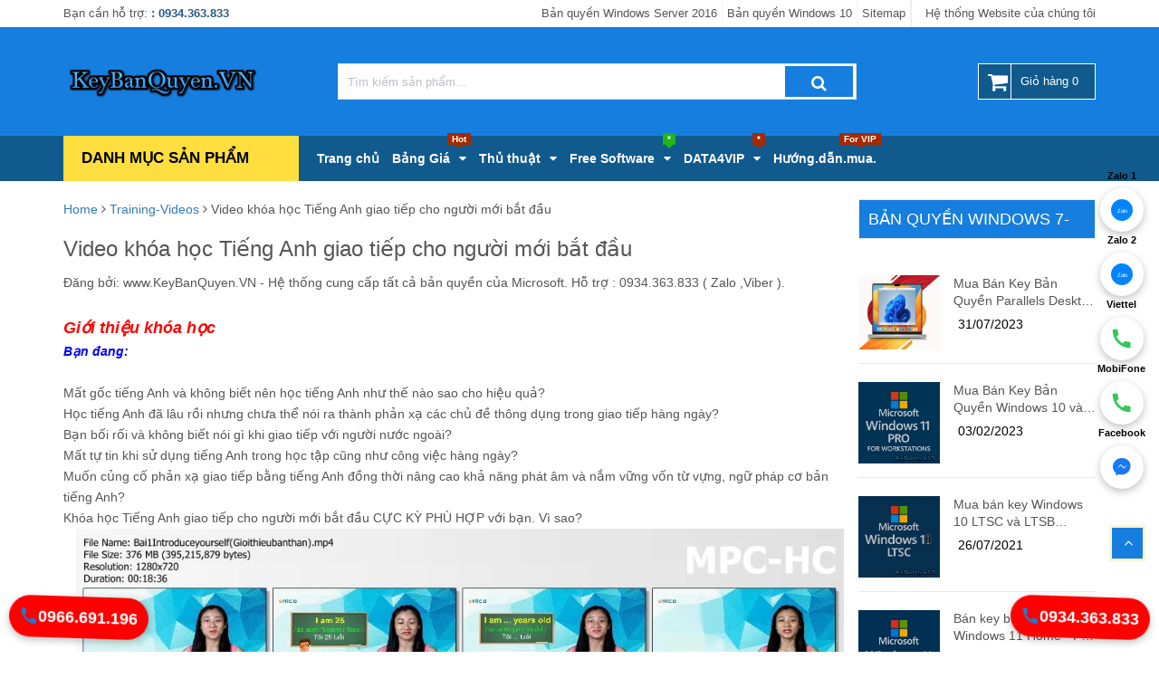

--- FILE ---
content_type: text/html; charset=UTF-8
request_url: https://www.keybanquyen.vn/2018/11/video-khoa-hoc-tieng-anh-giao-tiep-cho-nguoi-moi-bat-dau.html
body_size: 126378
content:
<!DOCTYPE html>
<html class='v2' dir='ltr' lang='vi' xmlns='http://www.w3.org/1999/xhtml' xmlns:b='http://www.google.com/2005/gml/b' xmlns:data='http://www.google.com/2005/gml/data' xmlns:expr='http://www.google.com/2005/gml/expr'>
<head>
<meta content='public' http-equiv='Cache-Control'/>
<meta content='Mon, 22 Jul 2025 11:12:01 GMT' http-equiv='Expires'/>
<meta charset='UTF-8'/>
<meta content='width=device-width,initial-scale=1,minimum-scale=1,maximum-scale=5' name='viewport'/>
<link href='//lh4.googleusercontent.com' rel='dns-prefetch'/>
<link href='//www.blogger.com' rel='dns-prefetch'/>
<link href='//dnjs.cloudflare.com' rel='dns-prefetch'/>
<link href='//fonts.gstatic.com' rel='dns-prefetch'/>
<link href='//pagead2.googlesyndication.com' rel='dns-prefetch'/>
<link href='//www.googletagmanager.com' rel='dns-prefetch'/>
<link href='//www.google-analytics.com' rel='dns-prefetch'/>
<link href='//connect.facebook.net' rel='dns-prefetch'/>
<link href='//c.disquscdn.com' rel='dns-prefetch'/>
<link href='//disqus.com' rel='dns-prefetch'/>
<meta content='index,follow' name='robots'/>
<meta content='blogger' name='generator'/>
<link href='https://www.keybanquyen.vn/favicon.ico' rel='icon' type='image/x-icon'/>
<meta content='' name='theme-color'/>
<meta content='' name='msapplication-navbutton-color'/>
<link href='https://blogger.googleusercontent.com/img/b/R29vZ2xl/AVvXsEhBzF0hvNCWgp-1r05YrtGl9UdZYuE7LOcK-BYs8cqJlMj9tDQXaeXLHMsPpm2ubGz7EOpwkaRJ2ei8zUdtcoYNwYUcas8lO7uIiyvhaszvRccuWLvDkW-UZVGdvFvhqNeckh3uPCC8OFE/s0/icon-giaodienblog.png' rel='apple-touch-icon'/>
<link href='https://www.keybanquyen.vn/2018/11/video-khoa-hoc-tieng-anh-giao-tiep-cho-nguoi-moi-bat-dau.html' rel='canonical'/>
<!-- SEO label Blogger by Hoa Tran Blogspot -->
<title>
Video khóa học Tiếng Anh giao tiếp cho người mới bắt đầu
</title>
<meta content='Mua bán key Windows bản quyền,Mua bán key Office bản quyền,Mua bán key SQL Server bản quyền,Mua bán key Windows Server bản quyền,' name='description'/>
<meta content='Video khóa học Tiếng Anh giao tiếp cho người mới bắt đầu' property='og:title'/>
<meta content='Mua bán key Windows bản quyền,Mua bán key Office bản quyền,Mua bán key SQL Server bản quyền,Mua bán key Windows Server bản quyền,' property='og:description'/>
<link href='https://blogger.googleusercontent.com/img/b/R29vZ2xl/AVvXsEjvXLDUGPmVAu8IGKQyisymXQCxzN7al8PwE77L8zUNzeP2gzPUC1G6eW8fPKxLB18UGBuZBegVofoG48M7d_6K7BQHlWKv0pHlm2xilAVrvBUAgn5Bj4iYLBlngzcgdRQOBzQSdqj8T_9r/s1600/khoa-hoc-tieng-anh-giao-tiep-co-ban.jpg' rel='preload'/>
<meta content='article' property='og:type'/>
<meta content='https://www.keybanquyen.vn/2018/11/video-khoa-hoc-tieng-anh-giao-tiep-cho-nguoi-moi-bat-dau.html' property='og:url'/>
<meta content='Video khóa học Tiếng Anh giao tiếp cho người mới bắt đầu' property='og:site_name'/>
<meta content='Video khóa học Tiếng Anh giao tiếp cho người mới bắt đầu' property='og:image:alt'/>
<meta content='https://blogger.googleusercontent.com/img/b/R29vZ2xl/AVvXsEjvXLDUGPmVAu8IGKQyisymXQCxzN7al8PwE77L8zUNzeP2gzPUC1G6eW8fPKxLB18UGBuZBegVofoG48M7d_6K7BQHlWKv0pHlm2xilAVrvBUAgn5Bj4iYLBlngzcgdRQOBzQSdqj8T_9r/s1600/khoa-hoc-tieng-anh-giao-tiep-co-ban.jpg' property='og:image'/>
<meta content='https://blogger.googleusercontent.com/img/b/R29vZ2xl/AVvXsEjvXLDUGPmVAu8IGKQyisymXQCxzN7al8PwE77L8zUNzeP2gzPUC1G6eW8fPKxLB18UGBuZBegVofoG48M7d_6K7BQHlWKv0pHlm2xilAVrvBUAgn5Bj4iYLBlngzcgdRQOBzQSdqj8T_9r/s1600/khoa-hoc-tieng-anh-giao-tiep-co-ban.jpg' name='twitter:image'/>
<meta content='https://www.keybanquyen.vn/2018/11/video-khoa-hoc-tieng-anh-giao-tiep-cho-nguoi-moi-bat-dau.html' name='twitter:site'/>
<meta content='summary' name='twitter:card'/>
<meta content='summary_large_image' name='twitter:card'/>
<meta content='Video khóa học Tiếng Anh giao tiếp cho người mới bắt đầu' name='twitter:title'/>
<meta content='https://www.keybanquyen.vn/2018/11/video-khoa-hoc-tieng-anh-giao-tiep-cho-nguoi-moi-bat-dau.html' name='twitter:domain'/>
<meta content='Mua bán key Windows bản quyền,Mua bán key Office bản quyền,Mua bán key SQL Server bản quyền,Mua bán key Windows Server bản quyền,' name='twitter:description'/>
<script type='application/ld+json'>{"@context":"http://schema.org","@type":"WebSite","name":"Video khóa học Tiếng Anh giao tiếp cho người mới bắt đầu","url":"https://www.keybanquyen.vn/2018/11/video-khoa-hoc-tieng-anh-giao-tiep-cho-nguoi-moi-bat-dau.html","potentialAction":{"@type":"SearchAction","target":"https://www.keybanquyen.vn/2018/11/video-khoa-hoc-tieng-anh-giao-tiep-cho-nguoi-moi-bat-dau.htmlsearch?q={search_term_string}","query-input":"required name=search_term_string"}}</script>
<style id='page-skin-1' type='text/css'><!--
html{font-family:sans-serif;-webkit-text-size-adjust:100%;-ms-text-size-adjust:100%}body{margin:0}article,aside,details,figcaption,figure,footer,header,hgroup,main,menu,nav,section,summary{display:block}audio,canvas,progress,video{display:inline-block;vertical-align:baseline}audio:not([controls]){display:none;height:0}[hidden],template{display:none}a{background-color:transparent}a:active,a:hover{outline:0}abbr[title]{border-bottom:1px dotted}b,strong{font-weight:700}dfn{font-style:italic}h1{margin:.67em 0;font-size:2em}mark{color:#000;background:#ff0}small{font-size:80%}sub,sup{position:relative;font-size:75%;line-height:0;vertical-align:baseline}sup{top:-.5em}sub{bottom:-.25em}img{border:0}svg:not(:root){overflow:hidden}figure{margin:1em 40px}hr{height:0;-webkit-box-sizing:content-box;-moz-box-sizing:content-box;box-sizing:content-box}pre{overflow:auto}code,kbd,pre,samp{font-family:monospace,monospace;font-size:1em}button,input,optgroup,select,textarea{margin:0;font:inherit;color:inherit}button{overflow:visible}button,select{text-transform:none}button,html input[type=button],input[type=reset],input[type=submit]{-webkit-appearance:button;cursor:pointer}button[disabled],html input[disabled]{cursor:default}button::-moz-focus-inner,input::-moz-focus-inner{padding:0;border:0}input{line-height:normal}input[type=checkbox],input[type=radio]{-webkit-box-sizing:border-box;-moz-box-sizing:border-box;box-sizing:border-box;padding:0}input[type=number]::-webkit-inner-spin-button,input[type=number]::-webkit-outer-spin-button{height:auto}input[type=search]{-webkit-box-sizing:content-box;-moz-box-sizing:content-box;box-sizing:content-box;-webkit-appearance:textfield}input[type=search]::-webkit-search-cancel-button,input[type=search]::-webkit-search-decoration{-webkit-appearance:none}fieldset{padding:.35em .625em .75em;margin:0 2px;border:1px solid silver}legend{padding:0;border:0}textarea{overflow:auto}optgroup{font-weight:700}table{border-spacing:0;border-collapse:collapse}td,th{padding:0}@media print{*,:after,:before{color:#000!important;text-shadow:none!important;background:0 0!important;-webkit-box-shadow:none!important;box-shadow:none!important}a,a:visited{text-decoration:underline}a[href]:after{content:" (" attr(href) ")"}abbr[title]:after{content:" (" attr(title) ")"}a[href^="javascript:"]:after,a[href^="#"]:after{content:""}blockquote,pre{border:1px solid #999;page-break-inside:avoid}thead{display:table-header-group}img,tr{page-break-inside:avoid}img{max-width:100%!important}h2,h3,p{orphans:3;widows:3}h2,h3{page-break-after:avoid}.navbar{display:none}.btn>.caret,.dropup>.btn>.caret{border-top-color:#000!important}.label{border:1px solid #000}.table{border-collapse:collapse!important}.table td,.table th{background-color:#fff!important}.table-bordered td,.table-bordered th{border:1px solid #ddd!important}}*{-webkit-box-sizing:border-box;-moz-box-sizing:border-box;box-sizing:border-box}:after,:before{-webkit-box-sizing:border-box;-moz-box-sizing:border-box;box-sizing:border-box}html{font-size:10px;-webkit-tap-highlight-color:rgba(0,0,0,0)}body{font-family:"Helvetica Neue",Helvetica,Arial,sans-serif;font-size:14px;line-height:1.42857143;color:#333;background-color:#fff}button,input,select,textarea{font-family:inherit;font-size:inherit;line-height:inherit}a{color:#337ab7;text-decoration:none}a:focus,a:hover{color:#23527c;text-decoration:underline}a:focus{outline:5px auto -webkit-focus-ring-color;outline-offset:-2px}figure{margin:0}img{vertical-align:middle}.carousel-inner>.item>a>img,.carousel-inner>.item>img,.img-responsive,.thumbnail a>img,.thumbnail>img{display:block;max-width:100%;height:auto}.img-rounded{border-radius:6px}.img-thumbnail{display:inline-block;max-width:100%;height:auto;padding:4px;line-height:1.42857143;background-color:#fff;border:1px solid #ddd;border-radius:4px;-webkit-transition:all .2s ease-in-out;-o-transition:all .2s ease-in-out;transition:all .2s ease-in-out}.img-circle{border-radius:50%}hr{margin-top:20px;margin-bottom:20px;border:0;border-top:1px solid #eee}.sr-only{position:absolute;width:1px;height:1px;padding:0;margin:-1px;overflow:hidden;clip:rect(0,0,0,0);border:0}.sr-only-focusable:active,.sr-only-focusable:focus{position:static;width:auto;height:auto;margin:0;overflow:visible;clip:auto}[role=button]{cursor:pointer}.h1,.h2,.h3,.h4,.h5,.h6,h1,h2,h3,h4,h5,h6{font-family:inherit;font-weight:500;line-height:1.1;color:inherit}.h1 .small,.h1 small,.h2 .small,.h2 small,.h3 .small,.h3 small,.h4 .small,.h4 small,.h5 .small,.h5 small,.h6 .small,.h6 small,h1 .small,h1 small,h2 .small,h2 small,h3 .small,h3 small,h4 .small,h4 small,h5 .small,h5 small,h6 .small,h6 small{font-weight:400;line-height:1;color:#777}.h1,.h2,.h3,h1,h2,h3{margin-top:20px;margin-bottom:10px}.h1 .small,.h1 small,.h2 .small,.h2 small,.h3 .small,.h3 small,h1 .small,h1 small,h2 .small,h2 small,h3 .small,h3 small{font-size:65%}.h4,.h5,.h6,h4,h5,h6{margin-top:10px;margin-bottom:10px}.h4 .small,.h4 small,.h5 .small,.h5 small,.h6 .small,.h6 small,h4 .small,h4 small,h5 .small,h5 small,h6 .small,h6 small{font-size:75%}.h1,h1{font-size:36px}.h2,h2{font-size:30px}.h3,h3{font-size:24px}.h4,h4{font-size:18px}.h5,h5{font-size:14px}.h6,h6{font-size:12px}p{margin:0 0 10px}.lead{margin-bottom:20px;font-size:16px;font-weight:300;line-height:1.4}@media (min-width:768px){.lead{font-size:21px}}.small,small{font-size:85%}.mark,mark{padding:.2em;background-color:#fcf8e3}.text-left{text-align:left}.text-right{text-align:right}.text-center{text-align:center}.text-justify{text-align:justify}.text-nowrap{white-space:nowrap}.text-lowercase{text-transform:lowercase}.text-uppercase{text-transform:uppercase}.text-capitalize{text-transform:capitalize}.text-muted{color:#777}.text-primary{color:#337ab7}a.text-primary:focus,a.text-primary:hover{color:#286090}.text-success{color:#3c763d}a.text-success:focus,a.text-success:hover{color:#2b542c}.text-info{color:#31708f}a.text-info:focus,a.text-info:hover{color:#245269}.text-warning{color:#8a6d3b}a.text-warning:focus,a.text-warning:hover{color:#66512c}.text-danger{color:#a94442}a.text-danger:focus,a.text-danger:hover{color:#843534}.bg-primary{color:#fff;background-color:#337ab7}a.bg-primary:focus,a.bg-primary:hover{background-color:#286090}.bg-success{background-color:#dff0d8}a.bg-success:focus,a.bg-success:hover{background-color:#c1e2b3}.bg-info{background-color:#d9edf7}a.bg-info:focus,a.bg-info:hover{background-color:#afd9ee}.bg-warning{background-color:#fcf8e3}a.bg-warning:focus,a.bg-warning:hover{background-color:#f7ecb5}.bg-danger{background-color:#f2dede}a.bg-danger:focus,a.bg-danger:hover{background-color:#e4b9b9}.page-header{padding-bottom:9px;margin:40px 0 20px;border-bottom:1px solid #eee}ol,ul{margin-top:0;margin-bottom:10px}ol ol,ol ul,ul ol,ul ul{margin-bottom:0}.list-unstyled{padding-left:0;list-style:none}.list-inline{padding-left:0;margin-left:-5px;list-style:none}.list-inline>li{display:inline-block;padding-right:5px;padding-left:5px}dl{margin-top:0;margin-bottom:20px}dd,dt{line-height:1.42857143}dt{font-weight:700}dd{margin-left:0}@media (min-width:768px){.dl-horizontal dt{float:left;width:160px;overflow:hidden;clear:left;text-align:right;text-overflow:ellipsis;white-space:nowrap}.dl-horizontal dd{margin-left:180px}}abbr[data-original-title],abbr[title]{cursor:help;border-bottom:1px dotted #777}.initialism{font-size:90%;text-transform:uppercase}blockquote{padding:10px 20px;margin:0 0 20px;font-size:17.5px;border-left:5px solid #eee}blockquote ol:last-child,blockquote p:last-child,blockquote ul:last-child{margin-bottom:0}blockquote .small,blockquote footer,blockquote small{display:block;font-size:80%;line-height:1.42857143;color:#777}blockquote .small:before,blockquote footer:before,blockquote small:before{content:'\2014 \00A0'}.blockquote-reverse,blockquote.pull-right{padding-right:15px;padding-left:0;text-align:right;border-right:5px solid #eee;border-left:0}.blockquote-reverse .small:before,.blockquote-reverse footer:before,.blockquote-reverse small:before,blockquote.pull-right .small:before,blockquote.pull-right footer:before,blockquote.pull-right small:before{content:''}.blockquote-reverse .small:after,.blockquote-reverse footer:after,.blockquote-reverse small:after,blockquote.pull-right .small:after,blockquote.pull-right footer:after,blockquote.pull-right small:after{content:'\00A0 \2014'}address{margin-bottom:20px;font-style:normal;line-height:1.42857143}code,kbd,pre,samp{font-family:Menlo,Monaco,Consolas,"Courier New",monospace}code{padding:2px 4px;font-size:90%;color:#c7254e;background-color:#f9f2f4;border-radius:4px}kbd{padding:2px 4px;font-size:90%;color:#fff;background-color:#333;border-radius:3px;-webkit-box-shadow:inset 0 -1px 0 rgba(0,0,0,.25);box-shadow:inset 0 -1px 0 rgba(0,0,0,.25)}kbd kbd{padding:0;font-size:100%;font-weight:700;-webkit-box-shadow:none;box-shadow:none}pre{display:block;padding:9.5px;margin:0 0 10px;font-size:13px;line-height:1.42857143;color:#333;word-break:break-all;word-wrap:break-word;background-color:#f5f5f5;border:1px solid #ccc;border-radius:4px}pre code{padding:0;font-size:inherit;color:inherit;white-space:pre-wrap;background-color:transparent;border-radius:0}.pre-scrollable{max-height:340px;overflow-y:scroll}.container{padding-right:15px;padding-left:15px;margin-right:auto;margin-left:auto}@media (min-width:768px){.container{width:750px}}@media (min-width:992px){.container{width:970px}}@media (min-width:1200px){.container{width:1170px}}.container-fluid{padding-right:15px;padding-left:15px;margin-right:auto;margin-left:auto}.row{margin-right:-15px;margin-left:-15px}.col-lg-1,.col-lg-10,.col-lg-11,.col-lg-12,.col-lg-2,.col-lg-3,.col-lg-4,.col-lg-5,.col-lg-6,.col-lg-7,.col-lg-8,.col-lg-9,.col-md-1,.col-md-10,.col-md-11,.col-md-12,.col-md-2,.col-md-3,.col-md-4,.col-md-5,.col-md-6,.col-md-7,.col-md-8,.col-md-9,.col-sm-1,.col-sm-10,.col-sm-11,.col-sm-12,.col-sm-2,.col-sm-3,.col-sm-4,.col-sm-5,.col-sm-6,.col-sm-7,.col-sm-8,.col-sm-9,.col-xs-1,.col-xs-10,.col-xs-11,.col-xs-12,.col-xs-2,.col-xs-3,.col-xs-4,.col-xs-5,.col-xs-6,.col-xs-7,.col-xs-8,.col-xs-9{position:relative;min-height:1px;padding-right:15px;padding-left:15px}.col-xs-1,.col-xs-10,.col-xs-11,.col-xs-12,.col-xs-2,.col-xs-3,.col-xs-4,.col-xs-5,.col-xs-6,.col-xs-7,.col-xs-8,.col-xs-9{float:left}.col-xs-12{width:100%}.col-xs-11{width:91.66666667%}.col-xs-10{width:83.33333333%}.col-xs-9{width:75%}.col-xs-8{width:66.66666667%}.col-xs-7{width:58.33333333%}.col-xs-6{width:50%}.col-xs-5{width:41.66666667%}.col-xs-4{width:33.33333333%}.col-xs-3{width:25%}.col-xs-2{width:16.66666667%}.col-xs-1{width:8.33333333%}.col-xs-pull-12{right:100%}.col-xs-pull-11{right:91.66666667%}.col-xs-pull-10{right:83.33333333%}.col-xs-pull-9{right:75%}.col-xs-pull-8{right:66.66666667%}.col-xs-pull-7{right:58.33333333%}.col-xs-pull-6{right:50%}.col-xs-pull-5{right:41.66666667%}.col-xs-pull-4{right:33.33333333%}.col-xs-pull-3{right:25%}.col-xs-pull-2{right:16.66666667%}.col-xs-pull-1{right:8.33333333%}.col-xs-pull-0{right:auto}.col-xs-push-12{left:100%}.col-xs-push-11{left:91.66666667%}.col-xs-push-10{left:83.33333333%}.col-xs-push-9{left:75%}.col-xs-push-8{left:66.66666667%}.col-xs-push-7{left:58.33333333%}.col-xs-push-6{left:50%}.col-xs-push-5{left:41.66666667%}.col-xs-push-4{left:33.33333333%}.col-xs-push-3{left:25%}.col-xs-push-2{left:16.66666667%}.col-xs-push-1{left:8.33333333%}.col-xs-push-0{left:auto}.col-xs-offset-12{margin-left:100%}.col-xs-offset-11{margin-left:91.66666667%}.col-xs-offset-10{margin-left:83.33333333%}.col-xs-offset-9{margin-left:75%}.col-xs-offset-8{margin-left:66.66666667%}.col-xs-offset-7{margin-left:58.33333333%}.col-xs-offset-6{margin-left:50%}.col-xs-offset-5{margin-left:41.66666667%}.col-xs-offset-4{margin-left:33.33333333%}.col-xs-offset-3{margin-left:25%}.col-xs-offset-2{margin-left:16.66666667%}.col-xs-offset-1{margin-left:8.33333333%}.col-xs-offset-0{margin-left:0}@media (min-width:768px){.col-sm-1,.col-sm-10,.col-sm-11,.col-sm-12,.col-sm-2,.col-sm-3,.col-sm-4,.col-sm-5,.col-sm-6,.col-sm-7,.col-sm-8,.col-sm-9{float:left}.col-sm-12{width:100%}.col-sm-11{width:91.66666667%}.col-sm-10{width:83.33333333%}.col-sm-9{width:75%}.col-sm-8{width:66.66666667%}.col-sm-7{width:58.33333333%}.col-sm-6{width:50%}.col-sm-5{width:41.66666667%}.col-sm-4{width:33.33333333%}.col-sm-3{width:25%}.col-sm-2{width:16.66666667%}.col-sm-1{width:8.33333333%}.col-sm-pull-12{right:100%}.col-sm-pull-11{right:91.66666667%}.col-sm-pull-10{right:83.33333333%}.col-sm-pull-9{right:75%}.col-sm-pull-8{right:66.66666667%}.col-sm-pull-7{right:58.33333333%}.col-sm-pull-6{right:50%}.col-sm-pull-5{right:41.66666667%}.col-sm-pull-4{right:33.33333333%}.col-sm-pull-3{right:25%}.col-sm-pull-2{right:16.66666667%}.col-sm-pull-1{right:8.33333333%}.col-sm-pull-0{right:auto}.col-sm-push-12{left:100%}.col-sm-push-11{left:91.66666667%}.col-sm-push-10{left:83.33333333%}.col-sm-push-9{left:75%}.col-sm-push-8{left:66.66666667%}.col-sm-push-7{left:58.33333333%}.col-sm-push-6{left:50%}.col-sm-push-5{left:41.66666667%}.col-sm-push-4{left:33.33333333%}.col-sm-push-3{left:25%}.col-sm-push-2{left:16.66666667%}.col-sm-push-1{left:8.33333333%}.col-sm-push-0{left:auto}.col-sm-offset-12{margin-left:100%}.col-sm-offset-11{margin-left:91.66666667%}.col-sm-offset-10{margin-left:83.33333333%}.col-sm-offset-9{margin-left:75%}.col-sm-offset-8{margin-left:66.66666667%}.col-sm-offset-7{margin-left:58.33333333%}.col-sm-offset-6{margin-left:50%}.col-sm-offset-5{margin-left:41.66666667%}.col-sm-offset-4{margin-left:33.33333333%}.col-sm-offset-3{margin-left:25%}.col-sm-offset-2{margin-left:16.66666667%}.col-sm-offset-1{margin-left:8.33333333%}.col-sm-offset-0{margin-left:0}}@media (min-width:992px){.col-md-1,.col-md-10,.col-md-11,.col-md-12,.col-md-2,.col-md-3,.col-md-4,.col-md-5,.col-md-6,.col-md-7,.col-md-8,.col-md-9{float:left}.col-md-12{width:100%}.col-md-11{width:91.66666667%}.col-md-10{width:83.33333333%}.col-md-9{width:75%}.col-md-8{width:66.66666667%}.col-md-7{width:58.33333333%}.col-md-6{width:50%}.col-md-5{width:41.66666667%}.col-md-4{width:33.33333333%}.col-md-3{width:25%}.col-md-2{width:16.66666667%}.col-md-1{width:8.33333333%}.col-md-pull-12{right:100%}.col-md-pull-11{right:91.66666667%}.col-md-pull-10{right:83.33333333%}.col-md-pull-9{right:75%}.col-md-pull-8{right:66.66666667%}.col-md-pull-7{right:58.33333333%}.col-md-pull-6{right:50%}.col-md-pull-5{right:41.66666667%}.col-md-pull-4{right:33.33333333%}.col-md-pull-3{right:25%}.col-md-pull-2{right:16.66666667%}.col-md-pull-1{right:8.33333333%}.col-md-pull-0{right:auto}.col-md-push-12{left:100%}.col-md-push-11{left:91.66666667%}.col-md-push-10{left:83.33333333%}.col-md-push-9{left:75%}.col-md-push-8{left:66.66666667%}.col-md-push-7{left:58.33333333%}.col-md-push-6{left:50%}.col-md-push-5{left:41.66666667%}.col-md-push-4{left:33.33333333%}.col-md-push-3{left:25%}.col-md-push-2{left:16.66666667%}.col-md-push-1{left:8.33333333%}.col-md-push-0{left:auto}.col-md-offset-12{margin-left:100%}.col-md-offset-11{margin-left:91.66666667%}.col-md-offset-10{margin-left:83.33333333%}.col-md-offset-9{margin-left:75%}.col-md-offset-8{margin-left:66.66666667%}.col-md-offset-7{margin-left:58.33333333%}.col-md-offset-6{margin-left:50%}.col-md-offset-5{margin-left:41.66666667%}.col-md-offset-4{margin-left:33.33333333%}.col-md-offset-3{margin-left:25%}.col-md-offset-2{margin-left:16.66666667%}.col-md-offset-1{margin-left:8.33333333%}.col-md-offset-0{margin-left:0}}@media (min-width:1200px){.col-lg-1,.col-lg-10,.col-lg-11,.col-lg-12,.col-lg-2,.col-lg-3,.col-lg-4,.col-lg-5,.col-lg-6,.col-lg-7,.col-lg-8,.col-lg-9{float:left}.col-lg-12{width:100%}.col-lg-11{width:91.66666667%}.col-lg-10{width:83.33333333%}.col-lg-9{width:75%}.col-lg-8{width:66.66666667%}.col-lg-7{width:58.33333333%}.col-lg-6{width:50%}.col-lg-5{width:41.66666667%}.col-lg-4{width:33.33333333%}.col-lg-3{width:25%}.col-lg-2{width:16.66666667%}.col-lg-1{width:8.33333333%}.col-lg-pull-12{right:100%}.col-lg-pull-11{right:91.66666667%}.col-lg-pull-10{right:83.33333333%}.col-lg-pull-9{right:75%}.col-lg-pull-8{right:66.66666667%}.col-lg-pull-7{right:58.33333333%}.col-lg-pull-6{right:50%}.col-lg-pull-5{right:41.66666667%}.col-lg-pull-4{right:33.33333333%}.col-lg-pull-3{right:25%}.col-lg-pull-2{right:16.66666667%}.col-lg-pull-1{right:8.33333333%}.col-lg-pull-0{right:auto}.col-lg-push-12{left:100%}.col-lg-push-11{left:91.66666667%}.col-lg-push-10{left:83.33333333%}.col-lg-push-9{left:75%}.col-lg-push-8{left:66.66666667%}.col-lg-push-7{left:58.33333333%}.col-lg-push-6{left:50%}.col-lg-push-5{left:41.66666667%}.col-lg-push-4{left:33.33333333%}.col-lg-push-3{left:25%}.col-lg-push-2{left:16.66666667%}.col-lg-push-1{left:8.33333333%}.col-lg-push-0{left:auto}.col-lg-offset-12{margin-left:100%}.col-lg-offset-11{margin-left:91.66666667%}.col-lg-offset-10{margin-left:83.33333333%}.col-lg-offset-9{margin-left:75%}.col-lg-offset-8{margin-left:66.66666667%}.col-lg-offset-7{margin-left:58.33333333%}.col-lg-offset-6{margin-left:50%}.col-lg-offset-5{margin-left:41.66666667%}.col-lg-offset-4{margin-left:33.33333333%}.col-lg-offset-3{margin-left:25%}.col-lg-offset-2{margin-left:16.66666667%}.col-lg-offset-1{margin-left:8.33333333%}.col-lg-offset-0{margin-left:0}}table{background-color:transparent}caption{padding-top:8px;padding-bottom:8px;color:#777;text-align:left}th{text-align:left}.table{width:100%;max-width:100%;margin-bottom:20px}.table>tbody>tr>td,.table>tbody>tr>th,.table>tfoot>tr>td,.table>tfoot>tr>th,.table>thead>tr>td,.table>thead>tr>th{padding:8px;line-height:1.42857143;vertical-align:top;border-top:1px solid #ddd}.table>thead>tr>th{vertical-align:bottom;border-bottom:2px solid #ddd}.table>caption+thead>tr:first-child>td,.table>caption+thead>tr:first-child>th,.table>colgroup+thead>tr:first-child>td,.table>colgroup+thead>tr:first-child>th,.table>thead:first-child>tr:first-child>td,.table>thead:first-child>tr:first-child>th{border-top:0}.table>tbody+tbody{border-top:2px solid #ddd}.table .table{background-color:#fff}.table-condensed>tbody>tr>td,.table-condensed>tbody>tr>th,.table-condensed>tfoot>tr>td,.table-condensed>tfoot>tr>th,.table-condensed>thead>tr>td,.table-condensed>thead>tr>th{padding:5px}.table-bordered{border:1px solid #ddd}.table-bordered>tbody>tr>td,.table-bordered>tbody>tr>th,.table-bordered>tfoot>tr>td,.table-bordered>tfoot>tr>th,.table-bordered>thead>tr>td,.table-bordered>thead>tr>th{border:1px solid #ddd}.table-bordered>thead>tr>td,.table-bordered>thead>tr>th{border-bottom-width:2px}.table-striped>tbody>tr:nth-of-type(odd){background-color:#f9f9f9}.table-hover>tbody>tr:hover{background-color:#f5f5f5}table col[class*=col-]{position:static;display:table-column;float:none}table td[class*=col-],table th[class*=col-]{position:static;display:table-cell;float:none}.table>tbody>tr.active>td,.table>tbody>tr.active>th,.table>tbody>tr>td.active,.table>tbody>tr>th.active,.table>tfoot>tr.active>td,.table>tfoot>tr.active>th,.table>tfoot>tr>td.active,.table>tfoot>tr>th.active,.table>thead>tr.active>td,.table>thead>tr.active>th,.table>thead>tr>td.active,.table>thead>tr>th.active{background-color:#f5f5f5}.table-hover>tbody>tr.active:hover>td,.table-hover>tbody>tr.active:hover>th,.table-hover>tbody>tr:hover>.active,.table-hover>tbody>tr>td.active:hover,.table-hover>tbody>tr>th.active:hover{background-color:#e8e8e8}.table>tbody>tr.success>td,.table>tbody>tr.success>th,.table>tbody>tr>td.success,.table>tbody>tr>th.success,.table>tfoot>tr.success>td,.table>tfoot>tr.success>th,.table>tfoot>tr>td.success,.table>tfoot>tr>th.success,.table>thead>tr.success>td,.table>thead>tr.success>th,.table>thead>tr>td.success,.table>thead>tr>th.success{background-color:#dff0d8}.table-hover>tbody>tr.success:hover>td,.table-hover>tbody>tr.success:hover>th,.table-hover>tbody>tr:hover>.success,.table-hover>tbody>tr>td.success:hover,.table-hover>tbody>tr>th.success:hover{background-color:#d0e9c6}.table>tbody>tr.info>td,.table>tbody>tr.info>th,.table>tbody>tr>td.info,.table>tbody>tr>th.info,.table>tfoot>tr.info>td,.table>tfoot>tr.info>th,.table>tfoot>tr>td.info,.table>tfoot>tr>th.info,.table>thead>tr.info>td,.table>thead>tr.info>th,.table>thead>tr>td.info,.table>thead>tr>th.info{background-color:#d9edf7}.table-hover>tbody>tr.info:hover>td,.table-hover>tbody>tr.info:hover>th,.table-hover>tbody>tr:hover>.info,.table-hover>tbody>tr>td.info:hover,.table-hover>tbody>tr>th.info:hover{background-color:#c4e3f3}.table>tbody>tr.warning>td,.table>tbody>tr.warning>th,.table>tbody>tr>td.warning,.table>tbody>tr>th.warning,.table>tfoot>tr.warning>td,.table>tfoot>tr.warning>th,.table>tfoot>tr>td.warning,.table>tfoot>tr>th.warning,.table>thead>tr.warning>td,.table>thead>tr.warning>th,.table>thead>tr>td.warning,.table>thead>tr>th.warning{background-color:#fcf8e3}.table-hover>tbody>tr.warning:hover>td,.table-hover>tbody>tr.warning:hover>th,.table-hover>tbody>tr:hover>.warning,.table-hover>tbody>tr>td.warning:hover,.table-hover>tbody>tr>th.warning:hover{background-color:#faf2cc}.table>tbody>tr.danger>td,.table>tbody>tr.danger>th,.table>tbody>tr>td.danger,.table>tbody>tr>th.danger,.table>tfoot>tr.danger>td,.table>tfoot>tr.danger>th,.table>tfoot>tr>td.danger,.table>tfoot>tr>th.danger,.table>thead>tr.danger>td,.table>thead>tr.danger>th,.table>thead>tr>td.danger,.table>thead>tr>th.danger{background-color:#f2dede}.table-hover>tbody>tr.danger:hover>td,.table-hover>tbody>tr.danger:hover>th,.table-hover>tbody>tr:hover>.danger,.table-hover>tbody>tr>td.danger:hover,.table-hover>tbody>tr>th.danger:hover{background-color:#ebcccc}.table-responsive{min-height:.01%;overflow-x:auto}@media screen and (max-width:767px){.table-responsive{width:100%;margin-bottom:15px;overflow-y:hidden;-ms-overflow-style:-ms-autohiding-scrollbar;border:1px solid #ddd}.table-responsive>.table{margin-bottom:0}.table-responsive>.table>tbody>tr>td,.table-responsive>.table>tbody>tr>th,.table-responsive>.table>tfoot>tr>td,.table-responsive>.table>tfoot>tr>th,.table-responsive>.table>thead>tr>td,.table-responsive>.table>thead>tr>th{white-space:nowrap}.table-responsive>.table-bordered{border:0}.table-responsive>.table-bordered>tbody>tr>td:first-child,.table-responsive>.table-bordered>tbody>tr>th:first-child,.table-responsive>.table-bordered>tfoot>tr>td:first-child,.table-responsive>.table-bordered>tfoot>tr>th:first-child,.table-responsive>.table-bordered>thead>tr>td:first-child,.table-responsive>.table-bordered>thead>tr>th:first-child{border-left:0}.table-responsive>.table-bordered>tbody>tr>td:last-child,.table-responsive>.table-bordered>tbody>tr>th:last-child,.table-responsive>.table-bordered>tfoot>tr>td:last-child,.table-responsive>.table-bordered>tfoot>tr>th:last-child,.table-responsive>.table-bordered>thead>tr>td:last-child,.table-responsive>.table-bordered>thead>tr>th:last-child{border-right:0}.table-responsive>.table-bordered>tbody>tr:last-child>td,.table-responsive>.table-bordered>tbody>tr:last-child>th,.table-responsive>.table-bordered>tfoot>tr:last-child>td,.table-responsive>.table-bordered>tfoot>tr:last-child>th{border-bottom:0}}fieldset{min-width:0;padding:0;margin:0;border:0}legend{display:block;width:100%;padding:0;margin-bottom:20px;font-size:21px;line-height:inherit;color:#333;border:0;border-bottom:1px solid #e5e5e5}label{display:inline-block;max-width:100%;margin-bottom:5px;font-weight:700}input[type=search]{-webkit-box-sizing:border-box;-moz-box-sizing:border-box;box-sizing:border-box}input[type=checkbox],input[type=radio]{margin:4px 0 0;margin-top:1px\9;line-height:normal}input[type=file]{display:block}input[type=range]{display:block;width:100%}select[multiple],select[size]{height:auto}input[type=file]:focus,input[type=checkbox]:focus,input[type=radio]:focus{outline:5px auto -webkit-focus-ring-color;outline-offset:-2px}output{display:block;padding-top:7px;font-size:14px;line-height:1.42857143;color:#555}.form-control{display:block;width:100%;height:34px;padding:6px 12px;font-size:14px;line-height:1.42857143;color:#555;background-color:#fff;background-image:none;border:1px solid #ccc;border-radius:4px;-webkit-box-shadow:inset 0 1px 1px rgba(0,0,0,.075);box-shadow:inset 0 1px 1px rgba(0,0,0,.075);-webkit-transition:border-color ease-in-out .15s,-webkit-box-shadow ease-in-out .15s;-o-transition:border-color ease-in-out .15s,box-shadow ease-in-out .15s;transition:border-color ease-in-out .15s,box-shadow ease-in-out .15s}.form-control:focus{border-color:#66afe9;outline:0;-webkit-box-shadow:inset 0 1px 1px rgba(0,0,0,.075),0 0 8px rgba(102,175,233,.6);box-shadow:inset 0 1px 1px rgba(0,0,0,.075),0 0 8px rgba(102,175,233,.6)}.form-control::-moz-placeholder{color:#999;opacity:1}.form-control:-ms-input-placeholder{color:#999}.form-control::-webkit-input-placeholder{color:#999}.form-control::-ms-expand{background-color:transparent;border:0}.form-control[disabled],.form-control[readonly],fieldset[disabled] .form-control{background-color:#eee;opacity:1}.form-control[disabled],fieldset[disabled] .form-control{cursor:not-allowed}textarea.form-control{height:auto}input[type=search]{-webkit-appearance:none}@media screen and (-webkit-min-device-pixel-ratio:0){input[type=date].form-control,input[type=time].form-control,input[type=datetime-local].form-control,input[type=month].form-control{line-height:34px}.input-group-sm input[type=date],.input-group-sm input[type=time],.input-group-sm input[type=datetime-local],.input-group-sm input[type=month],input[type=date].input-sm,input[type=time].input-sm,input[type=datetime-local].input-sm,input[type=month].input-sm{line-height:30px}.input-group-lg input[type=date],.input-group-lg input[type=time],.input-group-lg input[type=datetime-local],.input-group-lg input[type=month],input[type=date].input-lg,input[type=time].input-lg,input[type=datetime-local].input-lg,input[type=month].input-lg{line-height:46px}}.form-group{margin-bottom:15px}.checkbox,.radio{position:relative;display:block;margin-top:10px;margin-bottom:10px}.checkbox label,.radio label{min-height:20px;padding-left:20px;margin-bottom:0;font-weight:400;cursor:pointer}.checkbox input[type=checkbox],.checkbox-inline input[type=checkbox],.radio input[type=radio],.radio-inline input[type=radio]{position:absolute;margin-top:4px\9;margin-left:-20px}.checkbox+.checkbox,.radio+.radio{margin-top:-5px}.checkbox-inline,.radio-inline{position:relative;display:inline-block;padding-left:20px;margin-bottom:0;font-weight:400;vertical-align:middle;cursor:pointer}.checkbox-inline+.checkbox-inline,.radio-inline+.radio-inline{margin-top:0;margin-left:10px}fieldset[disabled] input[type=checkbox],fieldset[disabled] input[type=radio],input[type=checkbox].disabled,input[type=checkbox][disabled],input[type=radio].disabled,input[type=radio][disabled]{cursor:not-allowed}.checkbox-inline.disabled,.radio-inline.disabled,fieldset[disabled] .checkbox-inline,fieldset[disabled] .radio-inline{cursor:not-allowed}.checkbox.disabled label,.radio.disabled label,fieldset[disabled] .checkbox label,fieldset[disabled] .radio label{cursor:not-allowed}.form-control-static{min-height:34px;padding-top:7px;padding-bottom:7px;margin-bottom:0}.form-control-static.input-lg,.form-control-static.input-sm{padding-right:0;padding-left:0}.input-sm{height:30px;padding:5px 10px;font-size:12px;line-height:1.5;border-radius:3px}select.input-sm{height:30px;line-height:30px}select[multiple].input-sm,textarea.input-sm{height:auto}.form-group-sm .form-control{height:30px;padding:5px 10px;font-size:12px;line-height:1.5;border-radius:3px}.form-group-sm select.form-control{height:30px;line-height:30px}.form-group-sm select[multiple].form-control,.form-group-sm textarea.form-control{height:auto}.form-group-sm .form-control-static{height:30px;min-height:32px;padding:6px 10px;font-size:12px;line-height:1.5}.input-lg{height:46px;padding:10px 16px;font-size:18px;line-height:1.3333333;border-radius:6px}select.input-lg{height:46px;line-height:46px}select[multiple].input-lg,textarea.input-lg{height:auto}.form-group-lg .form-control{height:46px;padding:10px 16px;font-size:18px;line-height:1.3333333;border-radius:6px}.form-group-lg select.form-control{height:46px;line-height:46px}.form-group-lg select[multiple].form-control,.form-group-lg textarea.form-control{height:auto}.form-group-lg .form-control-static{height:46px;min-height:38px;padding:11px 16px;font-size:18px;line-height:1.3333333}.has-feedback{position:relative}.has-feedback .form-control{padding-right:42.5px}.form-control-feedback{position:absolute;top:0;right:0;z-index:2;display:block;width:34px;height:34px;line-height:34px;text-align:center;pointer-events:none}.form-group-lg .form-control+.form-control-feedback,.input-group-lg+.form-control-feedback,.input-lg+.form-control-feedback{width:46px;height:46px;line-height:46px}.form-group-sm .form-control+.form-control-feedback,.input-group-sm+.form-control-feedback,.input-sm+.form-control-feedback{width:30px;height:30px;line-height:30px}.has-success .checkbox,.has-success .checkbox-inline,.has-success .control-label,.has-success .help-block,.has-success .radio,.has-success .radio-inline,.has-success.checkbox label,.has-success.checkbox-inline label,.has-success.radio label,.has-success.radio-inline label{color:#3c763d}.has-success .form-control{border-color:#3c763d;-webkit-box-shadow:inset 0 1px 1px rgba(0,0,0,.075);box-shadow:inset 0 1px 1px rgba(0,0,0,.075)}.has-success .form-control:focus{border-color:#2b542c;-webkit-box-shadow:inset 0 1px 1px rgba(0,0,0,.075),0 0 6px #67b168;box-shadow:inset 0 1px 1px rgba(0,0,0,.075),0 0 6px #67b168}.has-success .input-group-addon{color:#3c763d;background-color:#dff0d8;border-color:#3c763d}.has-success .form-control-feedback{color:#3c763d}.has-warning .checkbox,.has-warning .checkbox-inline,.has-warning .control-label,.has-warning .help-block,.has-warning .radio,.has-warning .radio-inline,.has-warning.checkbox label,.has-warning.checkbox-inline label,.has-warning.radio label,.has-warning.radio-inline label{color:#8a6d3b}.has-warning .form-control{border-color:#8a6d3b;-webkit-box-shadow:inset 0 1px 1px rgba(0,0,0,.075);box-shadow:inset 0 1px 1px rgba(0,0,0,.075)}.has-warning .form-control:focus{border-color:#66512c;-webkit-box-shadow:inset 0 1px 1px rgba(0,0,0,.075),0 0 6px #c0a16b;box-shadow:inset 0 1px 1px rgba(0,0,0,.075),0 0 6px #c0a16b}.has-warning .input-group-addon{color:#8a6d3b;background-color:#fcf8e3;border-color:#8a6d3b}.has-warning .form-control-feedback{color:#8a6d3b}.has-error .checkbox,.has-error .checkbox-inline,.has-error .control-label,.has-error .help-block,.has-error .radio,.has-error .radio-inline,.has-error.checkbox label,.has-error.checkbox-inline label,.has-error.radio label,.has-error.radio-inline label{color:#a94442}.has-error .form-control{border-color:#a94442;-webkit-box-shadow:inset 0 1px 1px rgba(0,0,0,.075);box-shadow:inset 0 1px 1px rgba(0,0,0,.075)}.has-error .form-control:focus{border-color:#843534;-webkit-box-shadow:inset 0 1px 1px rgba(0,0,0,.075),0 0 6px #ce8483;box-shadow:inset 0 1px 1px rgba(0,0,0,.075),0 0 6px #ce8483}.has-error .input-group-addon{color:#a94442;background-color:#f2dede;border-color:#a94442}.has-error .form-control-feedback{color:#a94442}.has-feedback label~.form-control-feedback{top:25px}.has-feedback label.sr-only~.form-control-feedback{top:0}.help-block{display:block;margin-top:5px;margin-bottom:10px;color:#737373}@media (min-width:768px){.form-inline .form-group{display:inline-block;margin-bottom:0;vertical-align:middle}.form-inline .form-control{display:inline-block;width:auto;vertical-align:middle}.form-inline .form-control-static{display:inline-block}.form-inline .input-group{display:inline-table;vertical-align:middle}.form-inline .input-group .form-control,.form-inline .input-group .input-group-addon,.form-inline .input-group .input-group-btn{width:auto}.form-inline .input-group>.form-control{width:100%}.form-inline .control-label{margin-bottom:0;vertical-align:middle}.form-inline .checkbox,.form-inline .radio{display:inline-block;margin-top:0;margin-bottom:0;vertical-align:middle}.form-inline .checkbox label,.form-inline .radio label{padding-left:0}.form-inline .checkbox input[type=checkbox],.form-inline .radio input[type=radio]{position:relative;margin-left:0}.form-inline .has-feedback .form-control-feedback{top:0}}.form-horizontal .checkbox,.form-horizontal .checkbox-inline,.form-horizontal .radio,.form-horizontal .radio-inline{padding-top:7px;margin-top:0;margin-bottom:0}.form-horizontal .checkbox,.form-horizontal .radio{min-height:27px}.form-horizontal .form-group{margin-right:-15px;margin-left:-15px}@media (min-width:768px){.form-horizontal .control-label{padding-top:7px;margin-bottom:0;text-align:right}}.form-horizontal .has-feedback .form-control-feedback{right:15px}@media (min-width:768px){.form-horizontal .form-group-lg .control-label{padding-top:11px;font-size:18px}}@media (min-width:768px){.form-horizontal .form-group-sm .control-label{padding-top:6px;font-size:12px}}.btn{display:inline-block;padding:6px 12px;margin-bottom:0;font-size:14px;font-weight:400;line-height:1.42857143;text-align:center;white-space:nowrap;vertical-align:middle;-ms-touch-action:manipulation;touch-action:manipulation;cursor:pointer;-webkit-user-select:none;-moz-user-select:none;-ms-user-select:none;user-select:none;background-image:none;border:1px solid transparent;border-radius:4px}.btn.active.focus,.btn.active:focus,.btn.focus,.btn:active.focus,.btn:active:focus,.btn:focus{outline:5px auto -webkit-focus-ring-color;outline-offset:-2px}.btn.focus,.btn:focus,.btn:hover{color:#333;text-decoration:none}.btn.active,.btn:active{background-image:none;outline:0;-webkit-box-shadow:inset 0 3px 5px rgba(0,0,0,.125);box-shadow:inset 0 3px 5px rgba(0,0,0,.125)}.btn.disabled,.btn[disabled],fieldset[disabled] .btn{cursor:not-allowed;filter:alpha(opacity=65);-webkit-box-shadow:none;box-shadow:none;opacity:.65}a.btn.disabled,fieldset[disabled] a.btn{pointer-events:none}.btn-default{color:#333;background-color:#fff;border-color:#ccc}.btn-default.focus,.btn-default:focus{color:#333;background-color:#e6e6e6;border-color:#8c8c8c}.btn-default:hover{color:#333;background-color:#e6e6e6;border-color:#adadad}.btn-default.active,.btn-default:active,.open>.dropdown-toggle.btn-default{color:#333;background-color:#e6e6e6;border-color:#adadad}.btn-default.active.focus,.btn-default.active:focus,.btn-default.active:hover,.btn-default:active.focus,.btn-default:active:focus,.btn-default:active:hover,.open>.dropdown-toggle.btn-default.focus,.open>.dropdown-toggle.btn-default:focus,.open>.dropdown-toggle.btn-default:hover{color:#333;background-color:#d4d4d4;border-color:#8c8c8c}.btn-default.active,.btn-default:active,.open>.dropdown-toggle.btn-default{background-image:none}.btn-default.disabled.focus,.btn-default.disabled:focus,.btn-default.disabled:hover,.btn-default[disabled].focus,.btn-default[disabled]:focus,.btn-default[disabled]:hover,fieldset[disabled] .btn-default.focus,fieldset[disabled] .btn-default:focus,fieldset[disabled] .btn-default:hover{background-color:#fff;border-color:#ccc}.btn-default .badge{color:#fff;background-color:#333}.btn-primary{color:#fff;background-color:#337ab7;border-color:#2e6da4}.btn-primary.focus,.btn-primary:focus{color:#fff;background-color:#286090;border-color:#122b40}.btn-primary:hover{color:#fff;background-color:#286090;border-color:#204d74}.btn-primary.active,.btn-primary:active,.open>.dropdown-toggle.btn-primary{color:#fff;background-color:#286090;border-color:#204d74}.btn-primary.active.focus,.btn-primary.active:focus,.btn-primary.active:hover,.btn-primary:active.focus,.btn-primary:active:focus,.btn-primary:active:hover,.open>.dropdown-toggle.btn-primary.focus,.open>.dropdown-toggle.btn-primary:focus,.open>.dropdown-toggle.btn-primary:hover{color:#fff;background-color:#204d74;border-color:#122b40}.btn-primary.active,.btn-primary:active,.open>.dropdown-toggle.btn-primary{background-image:none}.btn-primary.disabled.focus,.btn-primary.disabled:focus,.btn-primary.disabled:hover,.btn-primary[disabled].focus,.btn-primary[disabled]:focus,.btn-primary[disabled]:hover,fieldset[disabled] .btn-primary.focus,fieldset[disabled] .btn-primary:focus,fieldset[disabled] .btn-primary:hover{background-color:#337ab7;border-color:#2e6da4}.btn-primary .badge{color:#337ab7;background-color:#fff}.btn-success{color:#fff;background-color:#5cb85c;border-color:#4cae4c}.btn-success.focus,.btn-success:focus{color:#fff;background-color:#449d44;border-color:#255625}.btn-success:hover{color:#fff;background-color:#449d44;border-color:#398439}.btn-success.active,.btn-success:active,.open>.dropdown-toggle.btn-success{color:#fff;background-color:#449d44;border-color:#398439}.btn-success.active.focus,.btn-success.active:focus,.btn-success.active:hover,.btn-success:active.focus,.btn-success:active:focus,.btn-success:active:hover,.open>.dropdown-toggle.btn-success.focus,.open>.dropdown-toggle.btn-success:focus,.open>.dropdown-toggle.btn-success:hover{color:#fff;background-color:#398439;border-color:#255625}.btn-success.active,.btn-success:active,.open>.dropdown-toggle.btn-success{background-image:none}.btn-success.disabled.focus,.btn-success.disabled:focus,.btn-success.disabled:hover,.btn-success[disabled].focus,.btn-success[disabled]:focus,.btn-success[disabled]:hover,fieldset[disabled] .btn-success.focus,fieldset[disabled] .btn-success:focus,fieldset[disabled] .btn-success:hover{background-color:#5cb85c;border-color:#4cae4c}.btn-success .badge{color:#5cb85c;background-color:#fff}.btn-info{color:#fff;background-color:#5bc0de;border-color:#46b8da}.btn-info.focus,.btn-info:focus{color:#fff;background-color:#31b0d5;border-color:#1b6d85}.btn-info:hover{color:#fff;background-color:#31b0d5;border-color:#269abc}.btn-info.active,.btn-info:active,.open>.dropdown-toggle.btn-info{color:#fff;background-color:#31b0d5;border-color:#269abc}.btn-info.active.focus,.btn-info.active:focus,.btn-info.active:hover,.btn-info:active.focus,.btn-info:active:focus,.btn-info:active:hover,.open>.dropdown-toggle.btn-info.focus,.open>.dropdown-toggle.btn-info:focus,.open>.dropdown-toggle.btn-info:hover{color:#fff;background-color:#269abc;border-color:#1b6d85}.btn-info.active,.btn-info:active,.open>.dropdown-toggle.btn-info{background-image:none}.btn-info.disabled.focus,.btn-info.disabled:focus,.btn-info.disabled:hover,.btn-info[disabled].focus,.btn-info[disabled]:focus,.btn-info[disabled]:hover,fieldset[disabled] .btn-info.focus,fieldset[disabled] .btn-info:focus,fieldset[disabled] .btn-info:hover{background-color:#5bc0de;border-color:#46b8da}.btn-info .badge{color:#5bc0de;background-color:#fff}.btn-warning{color:#fff;background-color:#f0ad4e;border-color:#eea236}.btn-warning.focus,.btn-warning:focus{color:#fff;background-color:#ec971f;border-color:#985f0d}.btn-warning:hover{color:#fff;background-color:#ec971f;border-color:#d58512}.btn-warning.active,.btn-warning:active,.open>.dropdown-toggle.btn-warning{color:#fff;background-color:#ec971f;border-color:#d58512}.btn-warning.active.focus,.btn-warning.active:focus,.btn-warning.active:hover,.btn-warning:active.focus,.btn-warning:active:focus,.btn-warning:active:hover,.open>.dropdown-toggle.btn-warning.focus,.open>.dropdown-toggle.btn-warning:focus,.open>.dropdown-toggle.btn-warning:hover{color:#fff;background-color:#d58512;border-color:#985f0d}.btn-warning.active,.btn-warning:active,.open>.dropdown-toggle.btn-warning{background-image:none}.btn-warning.disabled.focus,.btn-warning.disabled:focus,.btn-warning.disabled:hover,.btn-warning[disabled].focus,.btn-warning[disabled]:focus,.btn-warning[disabled]:hover,fieldset[disabled] .btn-warning.focus,fieldset[disabled] .btn-warning:focus,fieldset[disabled] .btn-warning:hover{background-color:#f0ad4e;border-color:#eea236}.btn-warning .badge{color:#f0ad4e;background-color:#fff}.btn-danger{color:#fff;background-color:#d9534f;border-color:#d43f3a}.btn-danger.focus,.btn-danger:focus{color:#fff;background-color:#c9302c;border-color:#761c19}.btn-danger:hover{color:#fff;background-color:#c9302c;border-color:#ac2925}.btn-danger.active,.btn-danger:active,.open>.dropdown-toggle.btn-danger{color:#fff;background-color:#c9302c;border-color:#ac2925}.btn-danger.active.focus,.btn-danger.active:focus,.btn-danger.active:hover,.btn-danger:active.focus,.btn-danger:active:focus,.btn-danger:active:hover,.open>.dropdown-toggle.btn-danger.focus,.open>.dropdown-toggle.btn-danger:focus,.open>.dropdown-toggle.btn-danger:hover{color:#fff;background-color:#ac2925;border-color:#761c19}.btn-danger.active,.btn-danger:active,.open>.dropdown-toggle.btn-danger{background-image:none}.btn-danger.disabled.focus,.btn-danger.disabled:focus,.btn-danger.disabled:hover,.btn-danger[disabled].focus,.btn-danger[disabled]:focus,.btn-danger[disabled]:hover,fieldset[disabled] .btn-danger.focus,fieldset[disabled] .btn-danger:focus,fieldset[disabled] .btn-danger:hover{background-color:#d9534f;border-color:#d43f3a}.btn-danger .badge{color:#d9534f;background-color:#fff}.btn-link{font-weight:400;color:#337ab7;border-radius:0}.btn-link,.btn-link.active,.btn-link:active,.btn-link[disabled],fieldset[disabled] .btn-link{background-color:transparent;-webkit-box-shadow:none;box-shadow:none}.btn-link,.btn-link:active,.btn-link:focus,.btn-link:hover{border-color:transparent}.btn-link:focus,.btn-link:hover{color:#23527c;text-decoration:underline;background-color:transparent}.btn-link[disabled]:focus,.btn-link[disabled]:hover,fieldset[disabled] .btn-link:focus,fieldset[disabled] .btn-link:hover{color:#777;text-decoration:none}.btn-group-lg>.btn,.btn-lg{padding:10px 16px;font-size:18px;line-height:1.3333333;border-radius:6px}.btn-group-sm>.btn,.btn-sm{padding:5px 10px;font-size:12px;line-height:1.5;border-radius:3px}.btn-group-xs>.btn,.btn-xs{padding:1px 5px;font-size:12px;line-height:1.5;border-radius:3px}.btn-block{display:block;width:100%}.btn-block+.btn-block{margin-top:5px}input[type=button].btn-block,input[type=reset].btn-block,input[type=submit].btn-block{width:100%}.fade{opacity:0;-webkit-transition:opacity .15s linear;-o-transition:opacity .15s linear;transition:opacity .15s linear}.fade.in{opacity:1}.collapse{display:none}.collapse.in{display:block}tr.collapse.in{display:table-row}tbody.collapse.in{display:table-row-group}.collapsing{position:relative;height:0;overflow:hidden;-webkit-transition-timing-function:ease;-o-transition-timing-function:ease;transition-timing-function:ease;-webkit-transition-duration:.35s;-o-transition-duration:.35s;transition-duration:.35s;-webkit-transition-property:height,visibility;-o-transition-property:height,visibility;transition-property:height,visibility}.caret{display:inline-block;width:0;height:0;margin-left:2px;vertical-align:middle;border-top:4px dashed;border-top:4px solid\9;border-right:4px solid transparent;border-left:4px solid transparent}.dropdown,.dropup{position:relative}.dropdown-toggle:focus{outline:0}.dropdown-menu{position:absolute;top:100%;left:0;z-index:1000;display:none;float:left;min-width:160px;padding:5px 0;margin:2px 0 0;font-size:14px;text-align:left;list-style:none;background-color:#fff;-webkit-background-clip:padding-box;background-clip:padding-box;border:1px solid #ccc;border:1px solid rgba(0,0,0,.15);border-radius:4px;-webkit-box-shadow:0 6px 12px rgba(0,0,0,.175);box-shadow:0 6px 12px rgba(0,0,0,.175)}.dropdown-menu.pull-right{right:0;left:auto}.dropdown-menu .divider{height:1px;margin:9px 0;overflow:hidden;background-color:#e5e5e5}.dropdown-menu>li>a{display:block;padding:3px 20px;clear:both;font-weight:400;line-height:1.42857143;color:#333;white-space:nowrap}.dropdown-menu>li>a:focus,.dropdown-menu>li>a:hover{color:#262626;text-decoration:none;background-color:#f5f5f5}.dropdown-menu>.active>a,.dropdown-menu>.active>a:focus,.dropdown-menu>.active>a:hover{color:#fff;text-decoration:none;background-color:#337ab7;outline:0}.dropdown-menu>.disabled>a,.dropdown-menu>.disabled>a:focus,.dropdown-menu>.disabled>a:hover{color:#777}.dropdown-menu>.disabled>a:focus,.dropdown-menu>.disabled>a:hover{text-decoration:none;cursor:not-allowed;background-color:transparent;background-image:none;filter:progid:DXImageTransform.Microsoft.gradient(enabled=false)}.open>.dropdown-menu{display:block}.open>a{outline:0}.dropdown-menu-right{right:0;left:auto}.dropdown-menu-left{right:auto;left:0}.dropdown-header{display:block;padding:3px 20px;font-size:12px;line-height:1.42857143;color:#777;white-space:nowrap}.dropdown-backdrop{position:fixed;top:0;right:0;bottom:0;left:0;z-index:990}.pull-right>.dropdown-menu{right:0;left:auto}.dropup .caret,.navbar-fixed-bottom .dropdown .caret{content:"";border-top:0;border-bottom:4px dashed;border-bottom:4px solid\9}.dropup .dropdown-menu,.navbar-fixed-bottom .dropdown .dropdown-menu{top:auto;bottom:100%;margin-bottom:2px}@media (min-width:768px){.navbar-right .dropdown-menu{right:0;left:auto}.navbar-right .dropdown-menu-left{right:auto;left:0}}.btn-group,.btn-group-vertical{position:relative;display:inline-block;vertical-align:middle}.btn-group-vertical>.btn,.btn-group>.btn{position:relative;float:left}.btn-group-vertical>.btn.active,.btn-group-vertical>.btn:active,.btn-group-vertical>.btn:focus,.btn-group-vertical>.btn:hover,.btn-group>.btn.active,.btn-group>.btn:active,.btn-group>.btn:focus,.btn-group>.btn:hover{z-index:2}.btn-group .btn+.btn,.btn-group .btn+.btn-group,.btn-group .btn-group+.btn,.btn-group .btn-group+.btn-group{margin-left:-1px}.btn-toolbar{margin-left:-5px}.btn-toolbar .btn,.btn-toolbar .btn-group,.btn-toolbar .input-group{float:left}.btn-toolbar>.btn,.btn-toolbar>.btn-group,.btn-toolbar>.input-group{margin-left:5px}.btn-group>.btn:not(:first-child):not(:last-child):not(.dropdown-toggle){border-radius:0}.btn-group>.btn:first-child{margin-left:0}.btn-group>.btn:first-child:not(:last-child):not(.dropdown-toggle){border-top-right-radius:0;border-bottom-right-radius:0}.btn-group>.btn:last-child:not(:first-child),.btn-group>.dropdown-toggle:not(:first-child){border-top-left-radius:0;border-bottom-left-radius:0}.btn-group>.btn-group{float:left}.btn-group>.btn-group:not(:first-child):not(:last-child)>.btn{border-radius:0}.btn-group>.btn-group:first-child:not(:last-child)>.btn:last-child,.btn-group>.btn-group:first-child:not(:last-child)>.dropdown-toggle{border-top-right-radius:0;border-bottom-right-radius:0}.btn-group>.btn-group:last-child:not(:first-child)>.btn:first-child{border-top-left-radius:0;border-bottom-left-radius:0}.btn-group .dropdown-toggle:active,.btn-group.open .dropdown-toggle{outline:0}.btn-group>.btn+.dropdown-toggle{padding-right:8px;padding-left:8px}.btn-group>.btn-lg+.dropdown-toggle{padding-right:12px;padding-left:12px}.btn-group.open .dropdown-toggle{-webkit-box-shadow:inset 0 3px 5px rgba(0,0,0,.125);box-shadow:inset 0 3px 5px rgba(0,0,0,.125)}.btn-group.open .dropdown-toggle.btn-link{-webkit-box-shadow:none;box-shadow:none}.btn .caret{margin-left:0}.btn-lg .caret{border-width:5px 5px 0;border-bottom-width:0}.dropup .btn-lg .caret{border-width:0 5px 5px}.btn-group-vertical>.btn,.btn-group-vertical>.btn-group,.btn-group-vertical>.btn-group>.btn{display:block;float:none;width:100%;max-width:100%}.btn-group-vertical>.btn-group>.btn{float:none}.btn-group-vertical>.btn+.btn,.btn-group-vertical>.btn+.btn-group,.btn-group-vertical>.btn-group+.btn,.btn-group-vertical>.btn-group+.btn-group{margin-top:-1px;margin-left:0}.btn-group-vertical>.btn:not(:first-child):not(:last-child){border-radius:0}.btn-group-vertical>.btn:first-child:not(:last-child){border-top-left-radius:4px;border-top-right-radius:4px;border-bottom-right-radius:0;border-bottom-left-radius:0}.btn-group-vertical>.btn:last-child:not(:first-child){border-top-left-radius:0;border-top-right-radius:0;border-bottom-right-radius:4px;border-bottom-left-radius:4px}.btn-group-vertical>.btn-group:not(:first-child):not(:last-child)>.btn{border-radius:0}.btn-group-vertical>.btn-group:first-child:not(:last-child)>.btn:last-child,.btn-group-vertical>.btn-group:first-child:not(:last-child)>.dropdown-toggle{border-bottom-right-radius:0;border-bottom-left-radius:0}.btn-group-vertical>.btn-group:last-child:not(:first-child)>.btn:first-child{border-top-left-radius:0;border-top-right-radius:0}.btn-group-justified{display:table;width:100%;table-layout:fixed;border-collapse:separate}.btn-group-justified>.btn,.btn-group-justified>.btn-group{display:table-cell;float:none;width:1%}.btn-group-justified>.btn-group .btn{width:100%}.btn-group-justified>.btn-group .dropdown-menu{left:auto}[data-toggle=buttons]>.btn input[type=checkbox],[data-toggle=buttons]>.btn input[type=radio],[data-toggle=buttons]>.btn-group>.btn input[type=checkbox],[data-toggle=buttons]>.btn-group>.btn input[type=radio]{position:absolute;clip:rect(0,0,0,0);pointer-events:none}.input-group{position:relative;display:table;border-collapse:separate}.input-group[class*=col-]{float:none;padding-right:0;padding-left:0}.input-group .form-control{position:relative;z-index:2;float:left;width:100%;margin-bottom:0}.input-group .form-control:focus{z-index:3}.input-group-lg>.form-control,.input-group-lg>.input-group-addon,.input-group-lg>.input-group-btn>.btn{height:46px;padding:10px 16px;font-size:18px;line-height:1.3333333;border-radius:6px}select.input-group-lg>.form-control,select.input-group-lg>.input-group-addon,select.input-group-lg>.input-group-btn>.btn{height:46px;line-height:46px}select[multiple].input-group-lg>.form-control,select[multiple].input-group-lg>.input-group-addon,select[multiple].input-group-lg>.input-group-btn>.btn,textarea.input-group-lg>.form-control,textarea.input-group-lg>.input-group-addon,textarea.input-group-lg>.input-group-btn>.btn{height:auto}.input-group-sm>.form-control,.input-group-sm>.input-group-addon,.input-group-sm>.input-group-btn>.btn{height:30px;padding:5px 10px;font-size:12px;line-height:1.5;border-radius:3px}select.input-group-sm>.form-control,select.input-group-sm>.input-group-addon,select.input-group-sm>.input-group-btn>.btn{height:30px;line-height:30px}select[multiple].input-group-sm>.form-control,select[multiple].input-group-sm>.input-group-addon,select[multiple].input-group-sm>.input-group-btn>.btn,textarea.input-group-sm>.form-control,textarea.input-group-sm>.input-group-addon,textarea.input-group-sm>.input-group-btn>.btn{height:auto}.input-group .form-control,.input-group-addon,.input-group-btn{display:table-cell}.input-group .form-control:not(:first-child):not(:last-child),.input-group-addon:not(:first-child):not(:last-child),.input-group-btn:not(:first-child):not(:last-child){border-radius:0}.input-group-addon,.input-group-btn{width:1%;white-space:nowrap;vertical-align:middle}.input-group-addon{padding:6px 12px;font-size:14px;font-weight:400;line-height:1;color:#555;text-align:center;background-color:#eee;border:1px solid #ccc;border-radius:4px}.input-group-addon.input-sm{padding:5px 10px;font-size:12px;border-radius:3px}.input-group-addon.input-lg{padding:10px 16px;font-size:18px;border-radius:6px}.input-group-addon input[type=checkbox],.input-group-addon input[type=radio]{margin-top:0}.input-group .form-control:first-child,.input-group-addon:first-child,.input-group-btn:first-child>.btn,.input-group-btn:first-child>.btn-group>.btn,.input-group-btn:first-child>.dropdown-toggle,.input-group-btn:last-child>.btn-group:not(:last-child)>.btn,.input-group-btn:last-child>.btn:not(:last-child):not(.dropdown-toggle){border-top-right-radius:0;border-bottom-right-radius:0}.input-group-addon:first-child{border-right:0}.input-group .form-control:last-child,.input-group-addon:last-child,.input-group-btn:first-child>.btn-group:not(:first-child)>.btn,.input-group-btn:first-child>.btn:not(:first-child),.input-group-btn:last-child>.btn,.input-group-btn:last-child>.btn-group>.btn,.input-group-btn:last-child>.dropdown-toggle{border-top-left-radius:0;border-bottom-left-radius:0}.input-group-addon:last-child{border-left:0}.input-group-btn{position:relative;font-size:0;white-space:nowrap}.input-group-btn>.btn{position:relative}.input-group-btn>.btn+.btn{margin-left:-1px}.input-group-btn>.btn:active,.input-group-btn>.btn:focus,.input-group-btn>.btn:hover{z-index:2}.input-group-btn:first-child>.btn,.input-group-btn:first-child>.btn-group{margin-right:-1px}.input-group-btn:last-child>.btn,.input-group-btn:last-child>.btn-group{z-index:2;margin-left:-1px}.nav{padding-left:0;margin-bottom:0;list-style:none}.nav>li{position:relative;display:block}.nav>li>a{position:relative;display:block;padding:10px 15px}.nav>li>a:focus,.nav>li>a:hover{text-decoration:none;background-color:#eee}.nav>li.disabled>a{color:#777}.nav>li.disabled>a:focus,.nav>li.disabled>a:hover{color:#777;text-decoration:none;cursor:not-allowed;background-color:transparent}.nav .open>a,.nav .open>a:focus,.nav .open>a:hover{background-color:#eee;border-color:#337ab7}.nav .nav-divider{height:1px;margin:9px 0;overflow:hidden;background-color:#e5e5e5}.nav>li>a>img{max-width:none}.nav-tabs{border-bottom:1px solid #ddd}.nav-tabs>li{float:left;margin-bottom:-1px}.nav-tabs>li>a{margin-right:2px;line-height:1.42857143;border:1px solid transparent;border-radius:4px 4px 0 0}.nav-tabs>li>a:hover{border-color:#eee #eee #ddd}.nav-tabs>li.active>a,.nav-tabs>li.active>a:focus,.nav-tabs>li.active>a:hover{color:#555;cursor:default;background-color:#fff;border:1px solid #ddd;border-bottom-color:transparent}.nav-tabs.nav-justified{width:100%;border-bottom:0}.nav-tabs.nav-justified>li{float:none}.nav-tabs.nav-justified>li>a{margin-bottom:5px;text-align:center}.nav-tabs.nav-justified>.dropdown .dropdown-menu{top:auto;left:auto}@media (min-width:768px){.nav-tabs.nav-justified>li{display:table-cell;width:1%}.nav-tabs.nav-justified>li>a{margin-bottom:0}}.nav-tabs.nav-justified>li>a{margin-right:0;border-radius:4px}.nav-tabs.nav-justified>.active>a,.nav-tabs.nav-justified>.active>a:focus,.nav-tabs.nav-justified>.active>a:hover{border:1px solid #ddd}@media (min-width:768px){.nav-tabs.nav-justified>li>a{border-bottom:1px solid #ddd;border-radius:4px 4px 0 0}.nav-tabs.nav-justified>.active>a,.nav-tabs.nav-justified>.active>a:focus,.nav-tabs.nav-justified>.active>a:hover{border-bottom-color:#fff}}.nav-pills>li{float:left}.nav-pills>li>a{border-radius:4px}.nav-pills>li+li{margin-left:2px}.nav-pills>li.active>a,.nav-pills>li.active>a:focus,.nav-pills>li.active>a:hover{color:#fff;background-color:#337ab7}.nav-stacked>li{float:none}.nav-stacked>li+li{margin-top:2px;margin-left:0}.nav-justified{width:100%}.nav-justified>li{float:none}.nav-justified>li>a{margin-bottom:5px;text-align:center}.nav-justified>.dropdown .dropdown-menu{top:auto;left:auto}@media (min-width:768px){.nav-justified>li{display:table-cell;width:1%}.nav-justified>li>a{margin-bottom:0}}.nav-tabs-justified{border-bottom:0}.nav-tabs-justified>li>a{margin-right:0;border-radius:4px}.nav-tabs-justified>.active>a,.nav-tabs-justified>.active>a:focus,.nav-tabs-justified>.active>a:hover{border:1px solid #ddd}@media (min-width:768px){.nav-tabs-justified>li>a{border-bottom:1px solid #ddd;border-radius:4px 4px 0 0}.nav-tabs-justified>.active>a,.nav-tabs-justified>.active>a:focus,.nav-tabs-justified>.active>a:hover{border-bottom-color:#fff}}.tab-content>.tab-pane{display:none}.tab-content>.active{display:block}.nav-tabs .dropdown-menu{margin-top:-1px;border-top-left-radius:0;border-top-right-radius:0}.navbar{position:relative;min-height:50px;margin-bottom:20px;border:1px solid transparent}@media (min-width:768px){.navbar{border-radius:4px}}@media (min-width:768px){.navbar-header{float:left}}.navbar-collapse{padding-right:15px;padding-left:15px;overflow-x:visible;-webkit-overflow-scrolling:touch;border-top:1px solid transparent;-webkit-box-shadow:inset 0 1px 0 rgba(255,255,255,.1);box-shadow:inset 0 1px 0 rgba(255,255,255,.1)}.navbar-collapse.in{overflow-y:auto}@media (min-width:768px){.navbar-collapse{width:auto;border-top:0;-webkit-box-shadow:none;box-shadow:none}.navbar-collapse.collapse{display:block!important;height:auto!important;padding-bottom:0;overflow:visible!important}.navbar-collapse.in{overflow-y:visible}.navbar-fixed-bottom .navbar-collapse,.navbar-fixed-top .navbar-collapse,.navbar-static-top .navbar-collapse{padding-right:0;padding-left:0}}.navbar-fixed-bottom .navbar-collapse,.navbar-fixed-top .navbar-collapse{max-height:340px}@media (max-device-width:480px) and (orientation:landscape){.navbar-fixed-bottom .navbar-collapse,.navbar-fixed-top .navbar-collapse{max-height:200px}}.container-fluid>.navbar-collapse,.container-fluid>.navbar-header,.container>.navbar-collapse,.container>.navbar-header{margin-right:-15px;margin-left:-15px}@media (min-width:768px){.container-fluid>.navbar-collapse,.container-fluid>.navbar-header,.container>.navbar-collapse,.container>.navbar-header{margin-right:0;margin-left:0}}.navbar-static-top{z-index:1000;border-width:0 0 1px}@media (min-width:768px){.navbar-static-top{border-radius:0}}.navbar-fixed-bottom,.navbar-fixed-top{position:fixed;right:0;left:0;z-index:1030}@media (min-width:768px){.navbar-fixed-bottom,.navbar-fixed-top{border-radius:0}}.navbar-fixed-top{top:0;border-width:0 0 1px}.navbar-fixed-bottom{bottom:0;margin-bottom:0;border-width:1px 0 0}.navbar-brand{float:left;height:50px;padding:15px 15px;font-size:18px;line-height:20px}.navbar-brand:focus,.navbar-brand:hover{text-decoration:none}.navbar-brand>img{display:block}@media (min-width:768px){.navbar>.container .navbar-brand,.navbar>.container-fluid .navbar-brand{margin-left:-15px}}.navbar-toggle{position:relative;float:right;padding:9px 10px;margin-top:8px;margin-right:15px;margin-bottom:8px;background-color:transparent;background-image:none;border:1px solid transparent;border-radius:4px}.navbar-toggle:focus{outline:0}.navbar-toggle .icon-bar{display:block;width:22px;height:2px;border-radius:1px}.navbar-toggle .icon-bar+.icon-bar{margin-top:4px}@media (min-width:768px){.navbar-toggle{display:none}}.navbar-nav{margin:7.5px -15px}.navbar-nav>li>a{padding-top:10px;padding-bottom:10px;line-height:20px}@media (max-width:767px){.navbar-nav .open .dropdown-menu{position:static;float:none;width:auto;margin-top:0;background-color:transparent;border:0;-webkit-box-shadow:none;box-shadow:none}.navbar-nav .open .dropdown-menu .dropdown-header,.navbar-nav .open .dropdown-menu>li>a{padding:5px 15px 5px 25px}.navbar-nav .open .dropdown-menu>li>a{line-height:20px}.navbar-nav .open .dropdown-menu>li>a:focus,.navbar-nav .open .dropdown-menu>li>a:hover{background-image:none}}@media (min-width:768px){.navbar-nav{float:left;margin:0}.navbar-nav>li{float:left}.navbar-nav>li>a{padding-top:15px;padding-bottom:15px}}.navbar-form{padding:10px 15px;margin-top:8px;margin-right:-15px;margin-bottom:8px;margin-left:-15px;border-top:1px solid transparent;border-bottom:1px solid transparent;-webkit-box-shadow:inset 0 1px 0 rgba(255,255,255,.1),0 1px 0 rgba(255,255,255,.1);box-shadow:inset 0 1px 0 rgba(255,255,255,.1),0 1px 0 rgba(255,255,255,.1)}@media (min-width:768px){.navbar-form .form-group{display:inline-block;margin-bottom:0;vertical-align:middle}.navbar-form .form-control{display:inline-block;width:auto;vertical-align:middle}.navbar-form .form-control-static{display:inline-block}.navbar-form .input-group{display:inline-table;vertical-align:middle}.navbar-form .input-group .form-control,.navbar-form .input-group .input-group-addon,.navbar-form .input-group .input-group-btn{width:auto}.navbar-form .input-group>.form-control{width:100%}.navbar-form .control-label{margin-bottom:0;vertical-align:middle}.navbar-form .checkbox,.navbar-form .radio{display:inline-block;margin-top:0;margin-bottom:0;vertical-align:middle}.navbar-form .checkbox label,.navbar-form .radio label{padding-left:0}.navbar-form .checkbox input[type=checkbox],.navbar-form .radio input[type=radio]{position:relative;margin-left:0}.navbar-form .has-feedback .form-control-feedback{top:0}}@media (max-width:767px){.navbar-form .form-group{margin-bottom:5px}.navbar-form .form-group:last-child{margin-bottom:0}}@media (min-width:768px){.navbar-form{width:auto;padding-top:0;padding-bottom:0;margin-right:0;margin-left:0;border:0;-webkit-box-shadow:none;box-shadow:none}}.navbar-nav>li>.dropdown-menu{margin-top:0;border-top-left-radius:0;border-top-right-radius:0}.navbar-fixed-bottom .navbar-nav>li>.dropdown-menu{margin-bottom:0;border-top-left-radius:4px;border-top-right-radius:4px;border-bottom-right-radius:0;border-bottom-left-radius:0}.navbar-btn{margin-top:8px;margin-bottom:8px}.navbar-btn.btn-sm{margin-top:10px;margin-bottom:10px}.navbar-btn.btn-xs{margin-top:14px;margin-bottom:14px}.navbar-text{margin-top:15px;margin-bottom:15px}@media (min-width:768px){.navbar-text{float:left;margin-right:15px;margin-left:15px}}@media (min-width:768px){.navbar-left{float:left!important}.navbar-right{float:right!important;margin-right:-15px}.navbar-right~.navbar-right{margin-right:0}}.navbar-default{background-color:#f8f8f8;border-color:#e7e7e7}.navbar-default .navbar-brand{color:#777}.navbar-default .navbar-brand:focus,.navbar-default .navbar-brand:hover{color:#5e5e5e;background-color:transparent}.navbar-default .navbar-text{color:#777}.navbar-default .navbar-nav>li>a{color:#777}.navbar-default .navbar-nav>li>a:focus,.navbar-default .navbar-nav>li>a:hover{color:#333;background-color:transparent}.navbar-default .navbar-nav>.active>a,.navbar-default .navbar-nav>.active>a:focus,.navbar-default .navbar-nav>.active>a:hover{color:#555;background-color:#e7e7e7}.navbar-default .navbar-nav>.disabled>a,.navbar-default .navbar-nav>.disabled>a:focus,.navbar-default .navbar-nav>.disabled>a:hover{color:#ccc;background-color:transparent}.navbar-default .navbar-toggle{border-color:#ddd}.navbar-default .navbar-toggle:focus,.navbar-default .navbar-toggle:hover{background-color:#ddd}.navbar-default .navbar-toggle .icon-bar{background-color:#888}.navbar-default .navbar-collapse,.navbar-default .navbar-form{border-color:#e7e7e7}.navbar-default .navbar-nav>.open>a,.navbar-default .navbar-nav>.open>a:focus,.navbar-default .navbar-nav>.open>a:hover{color:#555;background-color:#e7e7e7}@media (max-width:767px){.navbar-default .navbar-nav .open .dropdown-menu>li>a{color:#777}.navbar-default .navbar-nav .open .dropdown-menu>li>a:focus,.navbar-default .navbar-nav .open .dropdown-menu>li>a:hover{color:#333;background-color:transparent}.navbar-default .navbar-nav .open .dropdown-menu>.active>a,.navbar-default .navbar-nav .open .dropdown-menu>.active>a:focus,.navbar-default .navbar-nav .open .dropdown-menu>.active>a:hover{color:#555;background-color:#e7e7e7}.navbar-default .navbar-nav .open .dropdown-menu>.disabled>a,.navbar-default .navbar-nav .open .dropdown-menu>.disabled>a:focus,.navbar-default .navbar-nav .open .dropdown-menu>.disabled>a:hover{color:#ccc;background-color:transparent}}.navbar-default .navbar-link{color:#777}.navbar-default .navbar-link:hover{color:#333}.navbar-default .btn-link{color:#777}.navbar-default .btn-link:focus,.navbar-default .btn-link:hover{color:#333}.navbar-default .btn-link[disabled]:focus,.navbar-default .btn-link[disabled]:hover,fieldset[disabled] .navbar-default .btn-link:focus,fieldset[disabled] .navbar-default .btn-link:hover{color:#ccc}.navbar-inverse{background-color:#222;border-color:#080808}.navbar-inverse .navbar-brand{color:#9d9d9d}.navbar-inverse .navbar-brand:focus,.navbar-inverse .navbar-brand:hover{color:#fff;background-color:transparent}.navbar-inverse .navbar-text{color:#9d9d9d}.navbar-inverse .navbar-nav>li>a{color:#9d9d9d}.navbar-inverse .navbar-nav>li>a:focus,.navbar-inverse .navbar-nav>li>a:hover{color:#fff;background-color:transparent}.navbar-inverse .navbar-nav>.active>a,.navbar-inverse .navbar-nav>.active>a:focus,.navbar-inverse .navbar-nav>.active>a:hover{color:#fff;background-color:#080808}.navbar-inverse .navbar-nav>.disabled>a,.navbar-inverse .navbar-nav>.disabled>a:focus,.navbar-inverse .navbar-nav>.disabled>a:hover{color:#444;background-color:transparent}.navbar-inverse .navbar-toggle{border-color:#333}.navbar-inverse .navbar-toggle:focus,.navbar-inverse .navbar-toggle:hover{background-color:#333}.navbar-inverse .navbar-toggle .icon-bar{background-color:#fff}.navbar-inverse .navbar-collapse,.navbar-inverse .navbar-form{border-color:#101010}.navbar-inverse .navbar-nav>.open>a,.navbar-inverse .navbar-nav>.open>a:focus,.navbar-inverse .navbar-nav>.open>a:hover{color:#fff;background-color:#080808}@media (max-width:767px){.navbar-inverse .navbar-nav .open .dropdown-menu>.dropdown-header{border-color:#080808}.navbar-inverse .navbar-nav .open .dropdown-menu .divider{background-color:#080808}.navbar-inverse .navbar-nav .open .dropdown-menu>li>a{color:#9d9d9d}.navbar-inverse .navbar-nav .open .dropdown-menu>li>a:focus,.navbar-inverse .navbar-nav .open .dropdown-menu>li>a:hover{color:#fff;background-color:transparent}.navbar-inverse .navbar-nav .open .dropdown-menu>.active>a,.navbar-inverse .navbar-nav .open .dropdown-menu>.active>a:focus,.navbar-inverse .navbar-nav .open .dropdown-menu>.active>a:hover{color:#fff;background-color:#080808}.navbar-inverse .navbar-nav .open .dropdown-menu>.disabled>a,.navbar-inverse .navbar-nav .open .dropdown-menu>.disabled>a:focus,.navbar-inverse .navbar-nav .open .dropdown-menu>.disabled>a:hover{color:#444;background-color:transparent}}.navbar-inverse .navbar-link{color:#9d9d9d}.navbar-inverse .navbar-link:hover{color:#fff}.navbar-inverse .btn-link{color:#9d9d9d}.navbar-inverse .btn-link:focus,.navbar-inverse .btn-link:hover{color:#fff}.navbar-inverse .btn-link[disabled]:focus,.navbar-inverse .btn-link[disabled]:hover,fieldset[disabled] .navbar-inverse .btn-link:focus,fieldset[disabled] .navbar-inverse .btn-link:hover{color:#444}.breadcrumb{padding:8px 15px;margin-bottom:20px;list-style:none;background-color:#f5f5f5;border-radius:4px}.breadcrumb>li{display:inline-block}.breadcrumb>li+li:before{padding:0 5px;color:#ccc;content:"/\00a0"}.breadcrumb>.active{color:#777}.pagination{display:inline-block;padding-left:0;margin:20px 0;border-radius:4px}.pagination>li{display:inline}.pagination>li>a,.pagination>li>span{position:relative;float:left;padding:6px 12px;margin-left:-1px;line-height:1.42857143;color:#337ab7;text-decoration:none;background-color:#fff;border:1px solid #ddd}.pagination>li:first-child>a,.pagination>li:first-child>span{margin-left:0;border-top-left-radius:4px;border-bottom-left-radius:4px}.pagination>li:last-child>a,.pagination>li:last-child>span{border-top-right-radius:4px;border-bottom-right-radius:4px}.pagination>li>a:focus,.pagination>li>a:hover,.pagination>li>span:focus,.pagination>li>span:hover{z-index:2;color:#23527c;background-color:#eee;border-color:#ddd}.pagination>.active>a,.pagination>.active>a:focus,.pagination>.active>a:hover,.pagination>.active>span,.pagination>.active>span:focus,.pagination>.active>span:hover{z-index:3;color:#fff;cursor:default;background-color:#337ab7;border-color:#337ab7}.pagination>.disabled>a,.pagination>.disabled>a:focus,.pagination>.disabled>a:hover,.pagination>.disabled>span,.pagination>.disabled>span:focus,.pagination>.disabled>span:hover{color:#777;cursor:not-allowed;background-color:#fff;border-color:#ddd}.pagination-lg>li>a,.pagination-lg>li>span{padding:10px 16px;font-size:18px;line-height:1.3333333}.pagination-lg>li:first-child>a,.pagination-lg>li:first-child>span{border-top-left-radius:6px;border-bottom-left-radius:6px}.pagination-lg>li:last-child>a,.pagination-lg>li:last-child>span{border-top-right-radius:6px;border-bottom-right-radius:6px}.pagination-sm>li>a,.pagination-sm>li>span{padding:5px 10px;font-size:12px;line-height:1.5}.pagination-sm>li:first-child>a,.pagination-sm>li:first-child>span{border-top-left-radius:3px;border-bottom-left-radius:3px}.pagination-sm>li:last-child>a,.pagination-sm>li:last-child>span{border-top-right-radius:3px;border-bottom-right-radius:3px}.pager{padding-left:0;margin:20px 0;text-align:center;list-style:none}.pager li{display:inline}.pager li>a,.pager li>span{display:inline-block;padding:5px 14px;background-color:#fff;border:1px solid #ddd;border-radius:15px}.pager li>a:focus,.pager li>a:hover{text-decoration:none;background-color:#eee}.pager .next>a,.pager .next>span{float:right}.pager .previous>a,.pager .previous>span{float:left}.pager .disabled>a,.pager .disabled>a:focus,.pager .disabled>a:hover,.pager .disabled>span{color:#777;cursor:not-allowed;background-color:#fff}.label{display:inline;padding:.2em .6em .3em;font-size:75%;font-weight:700;line-height:1;color:#fff;text-align:center;white-space:nowrap;vertical-align:baseline;border-radius:.25em}a.label:focus,a.label:hover{color:#fff;text-decoration:none;cursor:pointer}.label:empty{display:none}.btn .label{position:relative;top:-1px}.label-default{background-color:#777}.label-default[href]:focus,.label-default[href]:hover{background-color:#5e5e5e}.label-primary{background-color:#337ab7}.label-primary[href]:focus,.label-primary[href]:hover{background-color:#286090}.label-success{background-color:#5cb85c}.label-success[href]:focus,.label-success[href]:hover{background-color:#449d44}.label-info{background-color:#5bc0de}.label-info[href]:focus,.label-info[href]:hover{background-color:#31b0d5}.label-warning{background-color:#f0ad4e}.label-warning[href]:focus,.label-warning[href]:hover{background-color:#ec971f}.label-danger{background-color:#d9534f}.label-danger[href]:focus,.label-danger[href]:hover{background-color:#c9302c}.badge{display:inline-block;min-width:10px;padding:3px 7px;font-size:12px;font-weight:700;line-height:1;color:#fff;text-align:center;white-space:nowrap;vertical-align:middle;background-color:#777;border-radius:10px}.badge:empty{display:none}.btn .badge{position:relative;top:-1px}.btn-group-xs>.btn .badge,.btn-xs .badge{top:0;padding:1px 5px}a.badge:focus,a.badge:hover{color:#fff;text-decoration:none;cursor:pointer}.list-group-item.active>.badge,.nav-pills>.active>a>.badge{color:#337ab7;background-color:#fff}.list-group-item>.badge{float:right}.list-group-item>.badge+.badge{margin-right:5px}.nav-pills>li>a>.badge{margin-left:3px}.jumbotron{padding-top:30px;padding-bottom:30px;margin-bottom:30px;color:inherit;background-color:#eee}.jumbotron .h1,.jumbotron h1{color:inherit}.jumbotron p{margin-bottom:15px;font-size:21px;font-weight:200}.jumbotron>hr{border-top-color:#d5d5d5}.container .jumbotron,.container-fluid .jumbotron{padding-right:15px;padding-left:15px;border-radius:6px}.jumbotron .container{max-width:100%}@media screen and (min-width:768px){.jumbotron{padding-top:48px;padding-bottom:48px}.container .jumbotron,.container-fluid .jumbotron{padding-right:60px;padding-left:60px}.jumbotron .h1,.jumbotron h1{font-size:63px}}.thumbnail{display:block;padding:4px;margin-bottom:20px;line-height:1.42857143;background-color:#fff;border:1px solid #ddd;border-radius:4px;-webkit-transition:border .2s ease-in-out;-o-transition:border .2s ease-in-out;transition:border .2s ease-in-out}.thumbnail a>img,.thumbnail>img{margin-right:auto;margin-left:auto}a.thumbnail.active,a.thumbnail:focus,a.thumbnail:hover{border-color:#337ab7}.thumbnail .caption{padding:9px;color:#333}.alert{padding:15px;margin-bottom:20px;border:1px solid transparent;border-radius:4px}.alert h4{margin-top:0;color:inherit}.alert .alert-link{font-weight:700}.alert>p,.alert>ul{margin-bottom:0}.alert>p+p{margin-top:5px}.alert-dismissable,.alert-dismissible{padding-right:35px}.alert-dismissable .close,.alert-dismissible .close{position:relative;top:-2px;right:-21px;color:inherit}.alert-success{color:#3c763d;background-color:#dff0d8;border-color:#d6e9c6}.alert-success hr{border-top-color:#c9e2b3}.alert-success .alert-link{color:#2b542c}.alert-info{color:#31708f;background-color:#d9edf7;border-color:#bce8f1}.alert-info hr{border-top-color:#a6e1ec}.alert-info .alert-link{color:#245269}.alert-warning{color:#8a6d3b;background-color:#fcf8e3;border-color:#faebcc}.alert-warning hr{border-top-color:#f7e1b5}.alert-warning .alert-link{color:#66512c}.alert-danger{color:#a94442;background-color:#f2dede;border-color:#ebccd1}.alert-danger hr{border-top-color:#e4b9c0}.alert-danger .alert-link{color:#843534}@-webkit-keyframes progress-bar-stripes{from{background-position:40px 0}to{background-position:0 0}}@-o-keyframes progress-bar-stripes{from{background-position:40px 0}to{background-position:0 0}}@keyframes progress-bar-stripes{from{background-position:40px 0}to{background-position:0 0}}.progress{height:20px;margin-bottom:20px;overflow:hidden;background-color:#f5f5f5;border-radius:4px;-webkit-box-shadow:inset 0 1px 2px rgba(0,0,0,.1);box-shadow:inset 0 1px 2px rgba(0,0,0,.1)}.progress-bar{float:left;width:0;height:100%;font-size:12px;line-height:20px;color:#fff;text-align:center;background-color:#337ab7;-webkit-box-shadow:inset 0 -1px 0 rgba(0,0,0,.15);box-shadow:inset 0 -1px 0 rgba(0,0,0,.15);-webkit-transition:width .6s ease;-o-transition:width .6s ease;transition:width .6s ease}.progress-bar-striped,.progress-striped .progress-bar{background-image:-webkit-linear-gradient(45deg,rgba(255,255,255,.15) 25%,transparent 25%,transparent 50%,rgba(255,255,255,.15) 50%,rgba(255,255,255,.15) 75%,transparent 75%,transparent);background-image:-o-linear-gradient(45deg,rgba(255,255,255,.15) 25%,transparent 25%,transparent 50%,rgba(255,255,255,.15) 50%,rgba(255,255,255,.15) 75%,transparent 75%,transparent);background-image:linear-gradient(45deg,rgba(255,255,255,.15) 25%,transparent 25%,transparent 50%,rgba(255,255,255,.15) 50%,rgba(255,255,255,.15) 75%,transparent 75%,transparent);-webkit-background-size:40px 40px;background-size:40px 40px}.progress-bar.active,.progress.active .progress-bar{-webkit-animation:progress-bar-stripes 2s linear infinite;-o-animation:progress-bar-stripes 2s linear infinite;animation:progress-bar-stripes 2s linear infinite}.progress-bar-success{background-color:#5cb85c}.progress-striped .progress-bar-success{background-image:-webkit-linear-gradient(45deg,rgba(255,255,255,.15) 25%,transparent 25%,transparent 50%,rgba(255,255,255,.15) 50%,rgba(255,255,255,.15) 75%,transparent 75%,transparent);background-image:-o-linear-gradient(45deg,rgba(255,255,255,.15) 25%,transparent 25%,transparent 50%,rgba(255,255,255,.15) 50%,rgba(255,255,255,.15) 75%,transparent 75%,transparent);background-image:linear-gradient(45deg,rgba(255,255,255,.15) 25%,transparent 25%,transparent 50%,rgba(255,255,255,.15) 50%,rgba(255,255,255,.15) 75%,transparent 75%,transparent)}.progress-bar-info{background-color:#5bc0de}.progress-striped .progress-bar-info{background-image:-webkit-linear-gradient(45deg,rgba(255,255,255,.15) 25%,transparent 25%,transparent 50%,rgba(255,255,255,.15) 50%,rgba(255,255,255,.15) 75%,transparent 75%,transparent);background-image:-o-linear-gradient(45deg,rgba(255,255,255,.15) 25%,transparent 25%,transparent 50%,rgba(255,255,255,.15) 50%,rgba(255,255,255,.15) 75%,transparent 75%,transparent);background-image:linear-gradient(45deg,rgba(255,255,255,.15) 25%,transparent 25%,transparent 50%,rgba(255,255,255,.15) 50%,rgba(255,255,255,.15) 75%,transparent 75%,transparent)}.progress-bar-warning{background-color:#f0ad4e}.progress-striped .progress-bar-warning{background-image:-webkit-linear-gradient(45deg,rgba(255,255,255,.15) 25%,transparent 25%,transparent 50%,rgba(255,255,255,.15) 50%,rgba(255,255,255,.15) 75%,transparent 75%,transparent);background-image:-o-linear-gradient(45deg,rgba(255,255,255,.15) 25%,transparent 25%,transparent 50%,rgba(255,255,255,.15) 50%,rgba(255,255,255,.15) 75%,transparent 75%,transparent);background-image:linear-gradient(45deg,rgba(255,255,255,.15) 25%,transparent 25%,transparent 50%,rgba(255,255,255,.15) 50%,rgba(255,255,255,.15) 75%,transparent 75%,transparent)}.progress-bar-danger{background-color:#d9534f}.progress-striped .progress-bar-danger{background-image:-webkit-linear-gradient(45deg,rgba(255,255,255,.15) 25%,transparent 25%,transparent 50%,rgba(255,255,255,.15) 50%,rgba(255,255,255,.15) 75%,transparent 75%,transparent);background-image:-o-linear-gradient(45deg,rgba(255,255,255,.15) 25%,transparent 25%,transparent 50%,rgba(255,255,255,.15) 50%,rgba(255,255,255,.15) 75%,transparent 75%,transparent);background-image:linear-gradient(45deg,rgba(255,255,255,.15) 25%,transparent 25%,transparent 50%,rgba(255,255,255,.15) 50%,rgba(255,255,255,.15) 75%,transparent 75%,transparent)}.media{margin-top:15px}.media:first-child{margin-top:0}.media,.media-body{overflow:hidden;zoom:1}.media-body{width:10000px}.media-object{display:block}.media-object.img-thumbnail{max-width:none}.media-right,.media>.pull-right{padding-left:10px}.media-left,.media>.pull-left{padding-right:10px}.media-body,.media-left,.media-right{display:table-cell;vertical-align:top}.media-middle{vertical-align:middle}.media-bottom{vertical-align:bottom}.media-heading{margin-top:0;margin-bottom:5px}.media-list{padding-left:0;list-style:none}.list-group{padding-left:0;margin-bottom:20px}.list-group-item{position:relative;display:block;padding:10px 15px;margin-bottom:-1px;background-color:#fff;border:1px solid #ddd}.list-group-item:first-child{border-top-left-radius:4px;border-top-right-radius:4px}.list-group-item:last-child{margin-bottom:0;border-bottom-right-radius:4px;border-bottom-left-radius:4px}a.list-group-item,button.list-group-item{color:#555}a.list-group-item .list-group-item-heading,button.list-group-item .list-group-item-heading{color:#333}a.list-group-item:focus,a.list-group-item:hover,button.list-group-item:focus,button.list-group-item:hover{color:#555;text-decoration:none;background-color:#f5f5f5}button.list-group-item{width:100%;text-align:left}.list-group-item.disabled,.list-group-item.disabled:focus,.list-group-item.disabled:hover{color:#777;cursor:not-allowed;background-color:#eee}.list-group-item.disabled .list-group-item-heading,.list-group-item.disabled:focus .list-group-item-heading,.list-group-item.disabled:hover .list-group-item-heading{color:inherit}.list-group-item.disabled .list-group-item-text,.list-group-item.disabled:focus .list-group-item-text,.list-group-item.disabled:hover .list-group-item-text{color:#777}.list-group-item.active,.list-group-item.active:focus,.list-group-item.active:hover{z-index:2;color:#fff;background-color:#337ab7;border-color:#337ab7}.list-group-item.active .list-group-item-heading,.list-group-item.active .list-group-item-heading>.small,.list-group-item.active .list-group-item-heading>small,.list-group-item.active:focus .list-group-item-heading,.list-group-item.active:focus .list-group-item-heading>.small,.list-group-item.active:focus .list-group-item-heading>small,.list-group-item.active:hover .list-group-item-heading,.list-group-item.active:hover .list-group-item-heading>.small,.list-group-item.active:hover .list-group-item-heading>small{color:inherit}.list-group-item.active .list-group-item-text,.list-group-item.active:focus .list-group-item-text,.list-group-item.active:hover .list-group-item-text{color:#c7ddef}.list-group-item-success{color:#3c763d;background-color:#dff0d8}a.list-group-item-success,button.list-group-item-success{color:#3c763d}a.list-group-item-success .list-group-item-heading,button.list-group-item-success .list-group-item-heading{color:inherit}a.list-group-item-success:focus,a.list-group-item-success:hover,button.list-group-item-success:focus,button.list-group-item-success:hover{color:#3c763d;background-color:#d0e9c6}a.list-group-item-success.active,a.list-group-item-success.active:focus,a.list-group-item-success.active:hover,button.list-group-item-success.active,button.list-group-item-success.active:focus,button.list-group-item-success.active:hover{color:#fff;background-color:#3c763d;border-color:#3c763d}.list-group-item-info{color:#31708f;background-color:#d9edf7}a.list-group-item-info,button.list-group-item-info{color:#31708f}a.list-group-item-info .list-group-item-heading,button.list-group-item-info .list-group-item-heading{color:inherit}a.list-group-item-info:focus,a.list-group-item-info:hover,button.list-group-item-info:focus,button.list-group-item-info:hover{color:#31708f;background-color:#c4e3f3}a.list-group-item-info.active,a.list-group-item-info.active:focus,a.list-group-item-info.active:hover,button.list-group-item-info.active,button.list-group-item-info.active:focus,button.list-group-item-info.active:hover{color:#fff;background-color:#31708f;border-color:#31708f}.list-group-item-warning{color:#8a6d3b;background-color:#fcf8e3}a.list-group-item-warning,button.list-group-item-warning{color:#8a6d3b}a.list-group-item-warning .list-group-item-heading,button.list-group-item-warning .list-group-item-heading{color:inherit}a.list-group-item-warning:focus,a.list-group-item-warning:hover,button.list-group-item-warning:focus,button.list-group-item-warning:hover{color:#8a6d3b;background-color:#faf2cc}a.list-group-item-warning.active,a.list-group-item-warning.active:focus,a.list-group-item-warning.active:hover,button.list-group-item-warning.active,button.list-group-item-warning.active:focus,button.list-group-item-warning.active:hover{color:#fff;background-color:#8a6d3b;border-color:#8a6d3b}.list-group-item-danger{color:#a94442;background-color:#f2dede}a.list-group-item-danger,button.list-group-item-danger{color:#a94442}a.list-group-item-danger .list-group-item-heading,button.list-group-item-danger .list-group-item-heading{color:inherit}a.list-group-item-danger:focus,a.list-group-item-danger:hover,button.list-group-item-danger:focus,button.list-group-item-danger:hover{color:#a94442;background-color:#ebcccc}a.list-group-item-danger.active,a.list-group-item-danger.active:focus,a.list-group-item-danger.active:hover,button.list-group-item-danger.active,button.list-group-item-danger.active:focus,button.list-group-item-danger.active:hover{color:#fff;background-color:#a94442;border-color:#a94442}.list-group-item-heading{margin-top:0;margin-bottom:5px}.list-group-item-text{margin-bottom:0;line-height:1.3}.panel{margin-bottom:20px;background-color:#fff;border:1px solid transparent;border-radius:4px;-webkit-box-shadow:0 1px 1px rgba(0,0,0,.05);box-shadow:0 1px 1px rgba(0,0,0,.05)}.panel-body{padding:15px}.panel-heading{padding:10px 15px;border-bottom:1px solid transparent;border-top-left-radius:3px;border-top-right-radius:3px}.panel-heading>.dropdown .dropdown-toggle{color:inherit}.panel-title{margin-top:0;margin-bottom:0;font-size:16px;color:inherit}.panel-title>.small,.panel-title>.small>a,.panel-title>a,.panel-title>small,.panel-title>small>a{color:inherit}.panel-footer{padding:10px 15px;background-color:#f5f5f5;border-top:1px solid #ddd;border-bottom-right-radius:3px;border-bottom-left-radius:3px}.panel>.list-group,.panel>.panel-collapse>.list-group{margin-bottom:0}.panel>.list-group .list-group-item,.panel>.panel-collapse>.list-group .list-group-item{border-width:1px 0;border-radius:0}.panel>.list-group:first-child .list-group-item:first-child,.panel>.panel-collapse>.list-group:first-child .list-group-item:first-child{border-top:0;border-top-left-radius:3px;border-top-right-radius:3px}.panel>.list-group:last-child .list-group-item:last-child,.panel>.panel-collapse>.list-group:last-child .list-group-item:last-child{border-bottom:0;border-bottom-right-radius:3px;border-bottom-left-radius:3px}.panel>.panel-heading+.panel-collapse>.list-group .list-group-item:first-child{border-top-left-radius:0;border-top-right-radius:0}.panel-heading+.list-group .list-group-item:first-child{border-top-width:0}.list-group+.panel-footer{border-top-width:0}.panel>.panel-collapse>.table,.panel>.table,.panel>.table-responsive>.table{margin-bottom:0}.panel>.panel-collapse>.table caption,.panel>.table caption,.panel>.table-responsive>.table caption{padding-right:15px;padding-left:15px}.panel>.table-responsive:first-child>.table:first-child,.panel>.table:first-child{border-top-left-radius:3px;border-top-right-radius:3px}.panel>.table-responsive:first-child>.table:first-child>tbody:first-child>tr:first-child,.panel>.table-responsive:first-child>.table:first-child>thead:first-child>tr:first-child,.panel>.table:first-child>tbody:first-child>tr:first-child,.panel>.table:first-child>thead:first-child>tr:first-child{border-top-left-radius:3px;border-top-right-radius:3px}.panel>.table-responsive:first-child>.table:first-child>tbody:first-child>tr:first-child td:first-child,.panel>.table-responsive:first-child>.table:first-child>tbody:first-child>tr:first-child th:first-child,.panel>.table-responsive:first-child>.table:first-child>thead:first-child>tr:first-child td:first-child,.panel>.table-responsive:first-child>.table:first-child>thead:first-child>tr:first-child th:first-child,.panel>.table:first-child>tbody:first-child>tr:first-child td:first-child,.panel>.table:first-child>tbody:first-child>tr:first-child th:first-child,.panel>.table:first-child>thead:first-child>tr:first-child td:first-child,.panel>.table:first-child>thead:first-child>tr:first-child th:first-child{border-top-left-radius:3px}.panel>.table-responsive:first-child>.table:first-child>tbody:first-child>tr:first-child td:last-child,.panel>.table-responsive:first-child>.table:first-child>tbody:first-child>tr:first-child th:last-child,.panel>.table-responsive:first-child>.table:first-child>thead:first-child>tr:first-child td:last-child,.panel>.table-responsive:first-child>.table:first-child>thead:first-child>tr:first-child th:last-child,.panel>.table:first-child>tbody:first-child>tr:first-child td:last-child,.panel>.table:first-child>tbody:first-child>tr:first-child th:last-child,.panel>.table:first-child>thead:first-child>tr:first-child td:last-child,.panel>.table:first-child>thead:first-child>tr:first-child th:last-child{border-top-right-radius:3px}.panel>.table-responsive:last-child>.table:last-child,.panel>.table:last-child{border-bottom-right-radius:3px;border-bottom-left-radius:3px}.panel>.table-responsive:last-child>.table:last-child>tbody:last-child>tr:last-child,.panel>.table-responsive:last-child>.table:last-child>tfoot:last-child>tr:last-child,.panel>.table:last-child>tbody:last-child>tr:last-child,.panel>.table:last-child>tfoot:last-child>tr:last-child{border-bottom-right-radius:3px;border-bottom-left-radius:3px}.panel>.table-responsive:last-child>.table:last-child>tbody:last-child>tr:last-child td:first-child,.panel>.table-responsive:last-child>.table:last-child>tbody:last-child>tr:last-child th:first-child,.panel>.table-responsive:last-child>.table:last-child>tfoot:last-child>tr:last-child td:first-child,.panel>.table-responsive:last-child>.table:last-child>tfoot:last-child>tr:last-child th:first-child,.panel>.table:last-child>tbody:last-child>tr:last-child td:first-child,.panel>.table:last-child>tbody:last-child>tr:last-child th:first-child,.panel>.table:last-child>tfoot:last-child>tr:last-child td:first-child,.panel>.table:last-child>tfoot:last-child>tr:last-child th:first-child{border-bottom-left-radius:3px}.panel>.table-responsive:last-child>.table:last-child>tbody:last-child>tr:last-child td:last-child,.panel>.table-responsive:last-child>.table:last-child>tbody:last-child>tr:last-child th:last-child,.panel>.table-responsive:last-child>.table:last-child>tfoot:last-child>tr:last-child td:last-child,.panel>.table-responsive:last-child>.table:last-child>tfoot:last-child>tr:last-child th:last-child,.panel>.table:last-child>tbody:last-child>tr:last-child td:last-child,.panel>.table:last-child>tbody:last-child>tr:last-child th:last-child,.panel>.table:last-child>tfoot:last-child>tr:last-child td:last-child,.panel>.table:last-child>tfoot:last-child>tr:last-child th:last-child{border-bottom-right-radius:3px}.panel>.panel-body+.table,.panel>.panel-body+.table-responsive,.panel>.table+.panel-body,.panel>.table-responsive+.panel-body{border-top:1px solid #ddd}.panel>.table>tbody:first-child>tr:first-child td,.panel>.table>tbody:first-child>tr:first-child th{border-top:0}.panel>.table-bordered,.panel>.table-responsive>.table-bordered{border:0}.panel>.table-bordered>tbody>tr>td:first-child,.panel>.table-bordered>tbody>tr>th:first-child,.panel>.table-bordered>tfoot>tr>td:first-child,.panel>.table-bordered>tfoot>tr>th:first-child,.panel>.table-bordered>thead>tr>td:first-child,.panel>.table-bordered>thead>tr>th:first-child,.panel>.table-responsive>.table-bordered>tbody>tr>td:first-child,.panel>.table-responsive>.table-bordered>tbody>tr>th:first-child,.panel>.table-responsive>.table-bordered>tfoot>tr>td:first-child,.panel>.table-responsive>.table-bordered>tfoot>tr>th:first-child,.panel>.table-responsive>.table-bordered>thead>tr>td:first-child,.panel>.table-responsive>.table-bordered>thead>tr>th:first-child{border-left:0}.panel>.table-bordered>tbody>tr>td:last-child,.panel>.table-bordered>tbody>tr>th:last-child,.panel>.table-bordered>tfoot>tr>td:last-child,.panel>.table-bordered>tfoot>tr>th:last-child,.panel>.table-bordered>thead>tr>td:last-child,.panel>.table-bordered>thead>tr>th:last-child,.panel>.table-responsive>.table-bordered>tbody>tr>td:last-child,.panel>.table-responsive>.table-bordered>tbody>tr>th:last-child,.panel>.table-responsive>.table-bordered>tfoot>tr>td:last-child,.panel>.table-responsive>.table-bordered>tfoot>tr>th:last-child,.panel>.table-responsive>.table-bordered>thead>tr>td:last-child,.panel>.table-responsive>.table-bordered>thead>tr>th:last-child{border-right:0}.panel>.table-bordered>tbody>tr:first-child>td,.panel>.table-bordered>tbody>tr:first-child>th,.panel>.table-bordered>thead>tr:first-child>td,.panel>.table-bordered>thead>tr:first-child>th,.panel>.table-responsive>.table-bordered>tbody>tr:first-child>td,.panel>.table-responsive>.table-bordered>tbody>tr:first-child>th,.panel>.table-responsive>.table-bordered>thead>tr:first-child>td,.panel>.table-responsive>.table-bordered>thead>tr:first-child>th{border-bottom:0}.panel>.table-bordered>tbody>tr:last-child>td,.panel>.table-bordered>tbody>tr:last-child>th,.panel>.table-bordered>tfoot>tr:last-child>td,.panel>.table-bordered>tfoot>tr:last-child>th,.panel>.table-responsive>.table-bordered>tbody>tr:last-child>td,.panel>.table-responsive>.table-bordered>tbody>tr:last-child>th,.panel>.table-responsive>.table-bordered>tfoot>tr:last-child>td,.panel>.table-responsive>.table-bordered>tfoot>tr:last-child>th{border-bottom:0}.panel>.table-responsive{margin-bottom:0;border:0}.panel-group{margin-bottom:20px}.panel-group .panel{margin-bottom:0;border-radius:4px}.panel-group .panel+.panel{margin-top:5px}.panel-group .panel-heading{border-bottom:0}.panel-group .panel-heading+.panel-collapse>.list-group,.panel-group .panel-heading+.panel-collapse>.panel-body{border-top:1px solid #ddd}.panel-group .panel-footer{border-top:0}.panel-group .panel-footer+.panel-collapse .panel-body{border-bottom:1px solid #ddd}.panel-default{border-color:#ddd}.panel-default>.panel-heading{color:#333;background-color:#f5f5f5;border-color:#ddd}.panel-default>.panel-heading+.panel-collapse>.panel-body{border-top-color:#ddd}.panel-default>.panel-heading .badge{color:#f5f5f5;background-color:#333}.panel-default>.panel-footer+.panel-collapse>.panel-body{border-bottom-color:#ddd}.panel-primary{border-color:#337ab7}.panel-primary>.panel-heading{color:#fff;background-color:#337ab7;border-color:#337ab7}.panel-primary>.panel-heading+.panel-collapse>.panel-body{border-top-color:#337ab7}.panel-primary>.panel-heading .badge{color:#337ab7;background-color:#fff}.panel-primary>.panel-footer+.panel-collapse>.panel-body{border-bottom-color:#337ab7}.panel-success{border-color:#d6e9c6}.panel-success>.panel-heading{color:#3c763d;background-color:#dff0d8;border-color:#d6e9c6}.panel-success>.panel-heading+.panel-collapse>.panel-body{border-top-color:#d6e9c6}.panel-success>.panel-heading .badge{color:#dff0d8;background-color:#3c763d}.panel-success>.panel-footer+.panel-collapse>.panel-body{border-bottom-color:#d6e9c6}.panel-info{border-color:#bce8f1}.panel-info>.panel-heading{color:#31708f;background-color:#d9edf7;border-color:#bce8f1}.panel-info>.panel-heading+.panel-collapse>.panel-body{border-top-color:#bce8f1}.panel-info>.panel-heading .badge{color:#d9edf7;background-color:#31708f}.panel-info>.panel-footer+.panel-collapse>.panel-body{border-bottom-color:#bce8f1}.panel-warning{border-color:#faebcc}.panel-warning>.panel-heading{color:#8a6d3b;background-color:#fcf8e3;border-color:#faebcc}.panel-warning>.panel-heading+.panel-collapse>.panel-body{border-top-color:#faebcc}.panel-warning>.panel-heading .badge{color:#fcf8e3;background-color:#8a6d3b}.panel-warning>.panel-footer+.panel-collapse>.panel-body{border-bottom-color:#faebcc}.panel-danger{border-color:#ebccd1}.panel-danger>.panel-heading{color:#a94442;background-color:#f2dede;border-color:#ebccd1}.panel-danger>.panel-heading+.panel-collapse>.panel-body{border-top-color:#ebccd1}.panel-danger>.panel-heading .badge{color:#f2dede;background-color:#a94442}.panel-danger>.panel-footer+.panel-collapse>.panel-body{border-bottom-color:#ebccd1}.embed-responsive{position:relative;display:block;height:0;padding:0;overflow:hidden}.embed-responsive .embed-responsive-item,.embed-responsive embed,.embed-responsive iframe,.embed-responsive object,.embed-responsive video{position:absolute;top:0;bottom:0;left:0;width:100%;height:100%;border:0}.embed-responsive-16by9{padding-bottom:56.25%}.embed-responsive-4by3{padding-bottom:75%}.well{min-height:20px;padding:19px;margin-bottom:20px;background-color:#f5f5f5;border:1px solid #e3e3e3;border-radius:4px;-webkit-box-shadow:inset 0 1px 1px rgba(0,0,0,.05);box-shadow:inset 0 1px 1px rgba(0,0,0,.05)}.well blockquote{border-color:#ddd;border-color:rgba(0,0,0,.15)}.well-lg{padding:24px;border-radius:6px}.well-sm{padding:9px;border-radius:3px}.close{float:right;font-size:21px;font-weight:700;line-height:1;color:#000;text-shadow:0 1px 0 #fff;filter:alpha(opacity=20);opacity:.2}.close:focus,.close:hover{color:#000;text-decoration:none;cursor:pointer;filter:alpha(opacity=50);opacity:.5}button.close{-webkit-appearance:none;padding:0;cursor:pointer;background:0 0;border:0}.modal-open{overflow:hidden}.modal{position:fixed;top:0;right:0;bottom:0;left:0;z-index:1050;display:none;overflow:hidden;-webkit-overflow-scrolling:touch;outline:0}.modal.fade .modal-dialog{-webkit-transition:-webkit-transform .3s ease-out;-o-transition:-o-transform .3s ease-out;transition:transform .3s ease-out;-webkit-transform:translate(0,-25%);-ms-transform:translate(0,-25%);-o-transform:translate(0,-25%);transform:translate(0,-25%)}.modal.in .modal-dialog{-webkit-transform:translate(0,0);-ms-transform:translate(0,0);-o-transform:translate(0,0);transform:translate(0,0)}.modal-open .modal{overflow-x:hidden;overflow-y:auto}.modal-dialog{position:relative;width:auto;margin:10px}.modal-content{position:relative;background-color:#fff;-webkit-background-clip:padding-box;background-clip:padding-box;border:1px solid #999;border:1px solid rgba(0,0,0,.2);border-radius:6px;outline:0;-webkit-box-shadow:0 3px 9px rgba(0,0,0,.5);box-shadow:0 3px 9px rgba(0,0,0,.5)}.modal-backdrop{position:fixed;top:0;right:0;bottom:0;left:0;z-index:1040;background-color:#000}.modal-backdrop.fade{filter:alpha(opacity=0);opacity:0}.modal-backdrop.in{filter:alpha(opacity=50);opacity:.5}.modal-header{padding:15px;border-bottom:1px solid #e5e5e5}.modal-header .close{margin-top:-2px}.modal-title{margin:0;line-height:1.42857143}.modal-body{position:relative;padding:15px}.modal-footer{padding:15px;text-align:right;border-top:1px solid #e5e5e5}.modal-footer .btn+.btn{margin-bottom:0;margin-left:5px}.modal-footer .btn-group .btn+.btn{margin-left:-1px}.modal-footer .btn-block+.btn-block{margin-left:0}.modal-scrollbar-measure{position:absolute;top:-9999px;width:50px;height:50px;overflow:scroll}@media (min-width:768px){.modal-dialog{width:600px;margin:30px auto}.modal-content{-webkit-box-shadow:0 5px 15px rgba(0,0,0,.5);box-shadow:0 5px 15px rgba(0,0,0,.5)}.modal-sm{width:300px}}@media (min-width:992px){.modal-lg{width:900px}}.tooltip{position:absolute;z-index:1070;display:block;font-family:"Helvetica Neue",Helvetica,Arial,sans-serif;font-size:12px;font-style:normal;font-weight:400;line-height:1.42857143;text-align:left;text-align:start;text-decoration:none;text-shadow:none;text-transform:none;letter-spacing:normal;word-break:normal;word-spacing:normal;word-wrap:normal;white-space:normal;filter:alpha(opacity=0);opacity:0;line-break:auto}.tooltip.in{filter:alpha(opacity=90);opacity:.9}.tooltip.top{padding:5px 0;margin-top:-3px}.tooltip.right{padding:0 5px;margin-left:3px}.tooltip.bottom{padding:5px 0;margin-top:3px}.tooltip.left{padding:0 5px;margin-left:-3px}.tooltip-inner{max-width:200px;padding:3px 8px;color:#fff;text-align:center;background-color:#000;border-radius:4px}.tooltip-arrow{position:absolute;width:0;height:0;border-color:transparent;border-style:solid}.tooltip.top .tooltip-arrow{bottom:0;left:50%;margin-left:-5px;border-width:5px 5px 0;border-top-color:#000}.tooltip.top-left .tooltip-arrow{right:5px;bottom:0;margin-bottom:-5px;border-width:5px 5px 0;border-top-color:#000}.tooltip.top-right .tooltip-arrow{bottom:0;left:5px;margin-bottom:-5px;border-width:5px 5px 0;border-top-color:#000}.tooltip.right .tooltip-arrow{top:50%;left:0;margin-top:-5px;border-width:5px 5px 5px 0;border-right-color:#000}.tooltip.left .tooltip-arrow{top:50%;right:0;margin-top:-5px;border-width:5px 0 5px 5px;border-left-color:#000}.tooltip.bottom .tooltip-arrow{top:0;left:50%;margin-left:-5px;border-width:0 5px 5px;border-bottom-color:#000}.tooltip.bottom-left .tooltip-arrow{top:0;right:5px;margin-top:-5px;border-width:0 5px 5px;border-bottom-color:#000}.tooltip.bottom-right .tooltip-arrow{top:0;left:5px;margin-top:-5px;border-width:0 5px 5px;border-bottom-color:#000}.popover{position:absolute;top:0;left:0;z-index:1060;display:none;max-width:276px;padding:1px;font-family:"Helvetica Neue",Helvetica,Arial,sans-serif;font-size:14px;font-style:normal;font-weight:400;line-height:1.42857143;text-align:left;text-align:start;text-decoration:none;text-shadow:none;text-transform:none;letter-spacing:normal;word-break:normal;word-spacing:normal;word-wrap:normal;white-space:normal;background-color:#fff;-webkit-background-clip:padding-box;background-clip:padding-box;border:1px solid #ccc;border:1px solid rgba(0,0,0,.2);border-radius:6px;-webkit-box-shadow:0 5px 10px rgba(0,0,0,.2);box-shadow:0 5px 10px rgba(0,0,0,.2);line-break:auto}.popover.top{margin-top:-10px}.popover.right{margin-left:10px}.popover.bottom{margin-top:10px}.popover.left{margin-left:-10px}.popover-title{padding:8px 14px;margin:0;font-size:14px;background-color:#f7f7f7;border-bottom:1px solid #ebebeb;border-radius:5px 5px 0 0}.popover-content{padding:9px 14px}.popover>.arrow,.popover>.arrow:after{position:absolute;display:block;width:0;height:0;border-color:transparent;border-style:solid}.popover>.arrow{border-width:11px}.popover>.arrow:after{content:"";border-width:10px}.popover.top>.arrow{bottom:-11px;left:50%;margin-left:-11px;border-top-color:#999;border-top-color:rgba(0,0,0,.25);border-bottom-width:0}.popover.top>.arrow:after{bottom:1px;margin-left:-10px;content:" ";border-top-color:#fff;border-bottom-width:0}.popover.right>.arrow{top:50%;left:-11px;margin-top:-11px;border-right-color:#999;border-right-color:rgba(0,0,0,.25);border-left-width:0}.popover.right>.arrow:after{bottom:-10px;left:1px;content:" ";border-right-color:#fff;border-left-width:0}.popover.bottom>.arrow{top:-11px;left:50%;margin-left:-11px;border-top-width:0;border-bottom-color:#999;border-bottom-color:rgba(0,0,0,.25)}.popover.bottom>.arrow:after{top:1px;margin-left:-10px;content:" ";border-top-width:0;border-bottom-color:#fff}.popover.left>.arrow{top:50%;right:-11px;margin-top:-11px;border-right-width:0;border-left-color:#999;border-left-color:rgba(0,0,0,.25)}.popover.left>.arrow:after{right:1px;bottom:-10px;content:" ";border-right-width:0;border-left-color:#fff}.carousel{position:relative}.carousel-inner{position:relative;width:100%;overflow:hidden}.carousel-inner>.item{position:relative;display:none;-webkit-transition:.6s ease-in-out left;-o-transition:.6s ease-in-out left;transition:.6s ease-in-out left}.carousel-inner>.item>a>img,.carousel-inner>.item>img{line-height:1}@media all and (transform-3d),(-webkit-transform-3d){.carousel-inner>.item{-webkit-transition:-webkit-transform .6s ease-in-out;-o-transition:-o-transform .6s ease-in-out;transition:transform .6s ease-in-out;-webkit-backface-visibility:hidden;backface-visibility:hidden;-webkit-perspective:1000px;perspective:1000px}.carousel-inner>.item.active.right,.carousel-inner>.item.next{left:0;-webkit-transform:translate3d(100%,0,0);transform:translate3d(100%,0,0)}.carousel-inner>.item.active.left,.carousel-inner>.item.prev{left:0;-webkit-transform:translate3d(-100%,0,0);transform:translate3d(-100%,0,0)}.carousel-inner>.item.active,.carousel-inner>.item.next.left,.carousel-inner>.item.prev.right{left:0;-webkit-transform:translate3d(0,0,0);transform:translate3d(0,0,0)}}.carousel-inner>.active,.carousel-inner>.next,.carousel-inner>.prev{display:block}.carousel-inner>.active{left:0}.carousel-inner>.next,.carousel-inner>.prev{position:absolute;top:0;width:100%}.carousel-inner>.next{left:100%}.carousel-inner>.prev{left:-100%}.carousel-inner>.next.left,.carousel-inner>.prev.right{left:0}.carousel-inner>.active.left{left:-100%}.carousel-inner>.active.right{left:100%}.carousel-control{position:absolute;top:0;bottom:0;left:0;width:15%;font-size:20px;color:#fff;text-align:center;text-shadow:0 1px 2px rgba(0,0,0,.6);background-color:rgba(0,0,0,0);filter:alpha(opacity=50);opacity:.5}.carousel-control.left{background-image:-webkit-linear-gradient(left,rgba(0,0,0,.5) 0,rgba(0,0,0,.0001) 100%);background-image:-o-linear-gradient(left,rgba(0,0,0,.5) 0,rgba(0,0,0,.0001) 100%);background-image:-webkit-gradient(linear,left top,right top,from(rgba(0,0,0,.5)),to(rgba(0,0,0,.0001)));background-image:linear-gradient(to right,rgba(0,0,0,.5) 0,rgba(0,0,0,.0001) 100%);filter:progid:DXImageTransform.Microsoft.gradient(startColorstr='#80000000',endColorstr='#00000000',GradientType=1);background-repeat:repeat-x}.carousel-control.right{right:0;left:auto;background-image:-webkit-linear-gradient(left,rgba(0,0,0,.0001) 0,rgba(0,0,0,.5) 100%);background-image:-o-linear-gradient(left,rgba(0,0,0,.0001) 0,rgba(0,0,0,.5) 100%);background-image:-webkit-gradient(linear,left top,right top,from(rgba(0,0,0,.0001)),to(rgba(0,0,0,.5)));background-image:linear-gradient(to right,rgba(0,0,0,.0001) 0,rgba(0,0,0,.5) 100%);filter:progid:DXImageTransform.Microsoft.gradient(startColorstr='#00000000',endColorstr='#80000000',GradientType=1);background-repeat:repeat-x}.carousel-control:focus,.carousel-control:hover{color:#fff;text-decoration:none;filter:alpha(opacity=90);outline:0;opacity:.9}.carousel-control .glyphicon-chevron-left,.carousel-control .glyphicon-chevron-right,.carousel-control .icon-next,.carousel-control .icon-prev{position:absolute;top:50%;z-index:5;display:inline-block;margin-top:-10px}.carousel-control .glyphicon-chevron-left,.carousel-control .icon-prev{left:50%;margin-left:-10px}.carousel-control .glyphicon-chevron-right,.carousel-control .icon-next{right:50%;margin-right:-10px}.carousel-control .icon-next,.carousel-control .icon-prev{width:20px;height:20px;font-family:serif;line-height:1}.carousel-control .icon-prev:before{content:'\2039'}.carousel-control .icon-next:before{content:'\203a'}.carousel-indicators{position:absolute;bottom:10px;left:50%;z-index:15;width:60%;padding-left:0;margin-left:-30%;text-align:center;list-style:none}.carousel-indicators li{display:inline-block;width:10px;height:10px;margin:1px;text-indent:-999px;cursor:pointer;background-color:#000\9;background-color:rgba(0,0,0,0);border:1px solid #fff;border-radius:10px}.carousel-indicators .active{width:12px;height:12px;margin:0;background-color:#fff}.carousel-caption{position:absolute;right:15%;bottom:20px;left:15%;z-index:10;padding-top:20px;padding-bottom:20px;color:#fff;text-align:center;text-shadow:0 1px 2px rgba(0,0,0,.6)}.carousel-caption .btn{text-shadow:none}@media screen and (min-width:768px){.carousel-control .glyphicon-chevron-left,.carousel-control .glyphicon-chevron-right,.carousel-control .icon-next,.carousel-control .icon-prev{width:30px;height:30px;margin-top:-10px;font-size:30px}.carousel-control .glyphicon-chevron-left,.carousel-control .icon-prev{margin-left:-10px}.carousel-control .glyphicon-chevron-right,.carousel-control .icon-next{margin-right:-10px}.carousel-caption{right:20%;left:20%;padding-bottom:30px}.carousel-indicators{bottom:20px}}.btn-group-vertical>.btn-group:after,.btn-group-vertical>.btn-group:before,.btn-toolbar:after,.btn-toolbar:before,.clearfix:after,.clearfix:before,.container-fluid:after,.container-fluid:before,.container:after,.container:before,.dl-horizontal dd:after,.dl-horizontal dd:before,.form-horizontal .form-group:after,.form-horizontal .form-group:before,.modal-footer:after,.modal-footer:before,.modal-header:after,.modal-header:before,.nav:after,.nav:before,.navbar-collapse:after,.navbar-collapse:before,.navbar-header:after,.navbar-header:before,.navbar:after,.navbar:before,.pager:after,.pager:before,.panel-body:after,.panel-body:before,.row:after,.row:before{display:table;content:" "}.btn-group-vertical>.btn-group:after,.btn-toolbar:after,.clearfix:after,.container-fluid:after,.container:after,.dl-horizontal dd:after,.form-horizontal .form-group:after,.modal-footer:after,.modal-header:after,.nav:after,.navbar-collapse:after,.navbar-header:after,.navbar:after,.pager:after,.panel-body:after,.row:after{clear:both}.center-block{display:block;margin-right:auto;margin-left:auto}.pull-right{float:right!important}.pull-left{float:left!important}.hide{display:none!important}.show{display:block!important}.invisible{visibility:hidden}.text-hide{font:0/0 a;color:transparent;text-shadow:none;background-color:transparent;border:0}.hidden{display:none!important}.affix{position:fixed}@-ms-viewport{width:device-width}.visible-lg,.visible-md,.visible-sm,.visible-xs{display:none!important}.visible-lg-block,.visible-lg-inline,.visible-lg-inline-block,.visible-md-block,.visible-md-inline,.visible-md-inline-block,.visible-sm-block,.visible-sm-inline,.visible-sm-inline-block,.visible-xs-block,.visible-xs-inline,.visible-xs-inline-block{display:none!important}@media (max-width:767px){.visible-xs{display:block!important}table.visible-xs{display:table!important}tr.visible-xs{display:table-row!important}td.visible-xs,th.visible-xs{display:table-cell!important}}@media (max-width:767px){.visible-xs-block{display:block!important}}@media (max-width:767px){.visible-xs-inline{display:inline!important}}@media (max-width:767px){.visible-xs-inline-block{display:inline-block!important}}@media (min-width:768px) and (max-width:991px){.visible-sm{display:block!important}table.visible-sm{display:table!important}tr.visible-sm{display:table-row!important}td.visible-sm,th.visible-sm{display:table-cell!important}}@media (min-width:768px) and (max-width:991px){.visible-sm-block{display:block!important}}@media (min-width:768px) and (max-width:991px){.visible-sm-inline{display:inline!important}}@media (min-width:768px) and (max-width:991px){.visible-sm-inline-block{display:inline-block!important}}@media (min-width:992px) and (max-width:1199px){.visible-md{display:block!important}table.visible-md{display:table!important}tr.visible-md{display:table-row!important}td.visible-md,th.visible-md{display:table-cell!important}}@media (min-width:992px) and (max-width:1199px){.visible-md-block{display:block!important}}@media (min-width:992px) and (max-width:1199px){.visible-md-inline{display:inline!important}}@media (min-width:992px) and (max-width:1199px){.visible-md-inline-block{display:inline-block!important}}@media (min-width:1200px){.visible-lg{display:block!important}table.visible-lg{display:table!important}tr.visible-lg{display:table-row!important}td.visible-lg,th.visible-lg{display:table-cell!important}}@media (min-width:1200px){.visible-lg-block{display:block!important}}@media (min-width:1200px){.visible-lg-inline{display:inline!important}}@media (min-width:1200px){.visible-lg-inline-block{display:inline-block!important}}@media (max-width:767px){.hidden-xs{display:none!important}}@media (min-width:768px) and (max-width:991px){.hidden-sm{display:none!important}}@media (min-width:992px) and (max-width:1199px){.hidden-md{display:none!important}}@media (min-width:1200px){.hidden-lg{display:none!important}}.visible-print{display:none!important}@media print{.visible-print{display:block!important}table.visible-print{display:table!important}tr.visible-print{display:table-row!important}td.visible-print,th.visible-print{display:table-cell!important}}.visible-print-block{display:none!important}@media print{.visible-print-block{display:block!important}}.visible-print-inline{display:none!important}@media print{.visible-print-inline{display:inline!important}}.visible-print-inline-block{display:none!important}@media print{.visible-print-inline-block{display:inline-block!important}}@media print{.hidden-print{display:none!important}}
.home-slider.owl-carousel{display:block!important}.spinner:before{content:'';box-sizing:border-box;position:absolute;top:calc(50% - 15px);left:calc(50% - 15px);width:30px;height:30px;border-radius:50%;border:3px solid #ccc;border-right-color:transparent;animation:spinner .9s linear infinite;-webkit-animation:spinner .9s ease-in-out infinite}@keyframes spinner{to{transform:rotate(360deg)}}body{animation:fadeIn 4s;-webkit-animation:fadeIn 4s;-moz-animation:fadeIn 4s;overflow-x:hidden;transition:all 1.5s}@keyframes fadeIn{from{opacity:0}to{opacity:1}}.fb-comments,.fb-comments span,.fb-comments span iframe{width:100%!important;display:inline-block!important;max-width:100%!important}.menu_mega_lg_up{float:left}@keyframes drop-down-zoom{0%{transform:scale(0)}100%{transform:scale(1)}}@keyframes drop-up-zoom{0%{transform:scale(0)}100%{transform:scale(1)}}.col-lg-4,.grid_responsive{animation-name:drop-down-zoom;animation-duration:.35s;transform-origin:left 2px}<!--Carousel-->
.owl-carousel,.owl-carousel .owl-item{-webkit-tap-highlight-color:transparent;position:relative}.owl-carousel{display:none;width:100%;z-index:1}.item{overflow-x:hidden}.item:nth-last-child{2},.item:nth-last-child{4},.item:nth-last-child{3}{display:none}.owl-carousel .owl-stage{position:relative;-ms-touch-action:pan-Y}.owl-carousel .owl-stage:after{content:".";display:block;clear:both;visibility:hidden;line-height:0;height:0}.owl-carousel .owl-stage-outer{position:relative;overflow:hidden;-webkit-transform:translate3d(0,0,0)}.owl-carousel .owl-item{max-width:33%;min-height:1px;float:left;-webkit-backface-visibility:hidden;-webkit-touch-callout:none}.owl-carousel .owl-item img{display:block;width:100%;-webkit-transform-style:preserve-3d}.owl-carousel .owl-dots.disabled,.owl-carousel .owl-nav.disabled{display:none}.owl-carousel .owl-dot,.owl-carousel .owl-nav .owl-next,.owl-carousel .owl-nav .owl-prev{cursor:pointer;-webkit-user-select:none;-khtml-user-select:none;-moz-user-select:none;-ms-user-select:none;user-select:none}.owl-carousel.owl-loaded{display:block}.owl-carousel.owl-loading{opacity:0;display:block}.owl-carousel.owl-hidden{opacity:0}.owl-carousel.owl-refresh .owl-item{display:none}.owl-carousel.owl-drag .owl-item{-webkit-user-select:none;-moz-user-select:none;-ms-user-select:none;user-select:none}.owl-carousel.owl-grab{cursor:move;cursor:grab}.owl-carousel.owl-rtl{direction:rtl}.owl-carousel.owl-rtl .owl-item{float:right}.no-js .owl-carousel{display:block}.owl-carousel .animated{animation-duration:1s;animation-fill-mode:both}.owl-carousel .owl-animated-in{z-index:0}.owl-carousel .owl-animated-out{z-index:1}.owl-carousel .fadeOut{animation-name:fadeOut}@keyframes fadeOut{0%{opacity:1}100%{opacity:0}}.owl-height{transition:height .5s ease-in-out}.owl-carousel .owl-item .owl-lazy{opacity:0;transition:opacity .4s ease}.owl-carousel .owl-item img.owl-lazy{transform-style:preserve-3d}.owl-carousel .owl-video-wrapper{position:relative;height:100%;background:#000}.owl-carousel .owl-video-play-icon{position:absolute;height:80px;width:80px;left:50%;top:50%;margin-left:-40px;margin-top:-40px;background:url(owl.video.play.png) no-repeat;cursor:pointer;z-index:1;-webkit-backface-visibility:hidden;transition:transform .1s ease}.owl-carousel .owl-video-play-icon:hover{-ms-transform:scale(1.3,1.3);transform:scale(1.3,1.3)}.owl-carousel .owl-video-playing .owl-video-play-icon,.owl-carousel .owl-video-playing .owl-video-tn{display:none}.owl-carousel .owl-video-tn{opacity:0;height:100%;background-position:center center;background-repeat:no-repeat;background-size:contain;transition:opacity .4s ease}.owl-carousel .owl-video-frame{position:relative;z-index:1;height:100%;width:100%}.owl-theme .owl-nav{margin-top:10px;text-align:center;-webkit-tap-highlight-color:transparent}.owl-theme .owl-nav [class*='owl-']{color:#FFF;font-size:14px;margin:5px;padding:4px 7px;background:#D6D6D6;display:inline-block;cursor:pointer;border-radius:3px}.owl-theme .owl-nav [class*='owl-']:hover{background:#869791;color:#FFF;text-decoration:none}.owl-theme .owl-nav .disabled{opacity:.5;cursor:default}.owl-theme .owl-nav.disabled+.owl-dots{margin-top:10px}.owl-theme .owl-dots{text-align:center;-webkit-tap-highlight-color:transparent}.owl-theme .owl-dots .owl-dot{display:inline-block;zoom:1;*display:inline}.owl-theme .owl-dots .owl-dot span{width:10px;height:10px;margin:5px 7px;background:#D6D6D6;display:block;-webkit-backface-visibility:visible;transition:opacity 200ms ease;border-radius:30px}.owl-theme .owl-dots .owl-dot.active span,.owl-theme .owl-dots .owl-dot:hover span{background:#869791}.ui-helper-hidden{display:none}.ui-helper-hidden-accessible{border:0;clip:rect(0 0 0 0);height:1px;margin:-1px;overflow:hidden;padding:0;position:absolute;width:1px}.ui-helper-reset{margin:0;padding:0;border:0;outline:0;line-height:1.3;text-decoration:none;font-size:100%;list-style:none}.ui-helper-clearfix:before,.ui-helper-clearfix:after{content:"";display:table;border-collapse:collapse}.ui-helper-clearfix:after{clear:both}.ui-helper-zfix{width:100%;height:100%;top:0;left:0;position:absolute;opacity:0;filter:Alpha(Opacity=0)}.ui-front{z-index:100}.ui-state-disabled{cursor:default!important;pointer-events:none}.ui-icon{display:inline-block;vertical-align:middle;margin-top:-.25em;position:relative;text-indent:-99999px;overflow:hidden;background-repeat:no-repeat}.ui-widget-icon-block{left:50%;margin-left:-8px;display:block}.ui-widget-overlay{position:fixed;top:0;left:0;width:100%;height:100%}.ui-slider{position:relative;text-align:left}.ui-slider .ui-slider-handle{position:absolute;z-index:2;width:1.2em;height:1.2em;cursor:default;-ms-touch-action:none;touch-action:none}.ui-slider .ui-slider-range{position:absolute;z-index:1;font-size:.7em;display:block;border:0;background-position:0 0}.ui-slider.ui-state-disabled .ui-slider-handle,.ui-slider.ui-state-disabled .ui-slider-range{filter:inherit}.ui-slider-horizontal{height:.8em}.ui-slider-horizontal .ui-slider-handle{top:-.3em;margin-left:-.6em}.ui-slider-horizontal .ui-slider-range{top:0;height:100%}.ui-slider-horizontal .ui-slider-range-min{left:0}.ui-slider-horizontal .ui-slider-range-max{right:0}.ui-slider-vertical{width:.8em;height:100px}.ui-slider-vertical .ui-slider-handle{left:-.3em;margin-left:0;margin-bottom:-.6em}.ui-slider-vertical .ui-slider-range{left:0;width:100%}.ui-slider-vertical .ui-slider-range-min{bottom:0}.ui-slider-vertical .ui-slider-range-max{top:0}.ui-widget{font-family:Arial,Helvetica,sans-serif;font-size:1em}.ui-widget .ui-widget{font-size:1em}.ui-widget input,.ui-widget select,.ui-widget textarea,.ui-widget button{font-family:Arial,Helvetica,sans-serif;font-size:1em}.ui-widget.ui-widget-content{border:1px solid #c5c5c5}.ui-widget-content{border:1px solid #ddd;background:#fff;color:#333}.ui-widget-content a{color:#333}.ui-widget-header{border:1px solid #ddd;background:#e9e9e9;color:#333;font-weight:bold}.ui-widget-header a{color:#333}.ui-state-default,.ui-widget-content .ui-state-default,.ui-widget-header .ui-state-default,.ui-button,html .ui-button.ui-state-disabled:hover,html .ui-button.ui-state-disabled:active{border:1px solid #c5c5c5;background:#f6f6f6;font-weight:normal;color:#454545}.ui-state-default a,.ui-state-default a:link,.ui-state-default a:visited,a.ui-button,a:link.ui-button,a:visited.ui-button,.ui-button{color:#454545;text-decoration:none}.ui-state-hover,.ui-widget-content .ui-state-hover,.ui-widget-header .ui-state-hover,.ui-state-focus,.ui-widget-content .ui-state-focus,.ui-widget-header .ui-state-focus,.ui-button:hover,.ui-button:focus{border:1px solid #ccc;background:#ededed;font-weight:normal;color:#2b2b2b}.ui-state-hover a,.ui-state-hover a:hover,.ui-state-hover a:link,.ui-state-hover a:visited,.ui-state-focus a,.ui-state-focus a:hover,.ui-state-focus a:link,.ui-state-focus a:visited,a.ui-button:hover,a.ui-button:focus{color:#2b2b2b;text-decoration:none}.ui-visual-focus{box-shadow:0 0 3px 1px #5e9ed6}.ui-state-active,.ui-widget-content .ui-state-active,.ui-widget-header .ui-state-active,a.ui-button:active,.ui-button:active,.ui-button.ui-state-active:hover{border:1px solid #003eff;background:#007fff;font-weight:normal;color:#fff}.ui-icon-background,.ui-state-active .ui-icon-background{border:#003eff;background-color:#fff}.ui-state-active a,.ui-state-active a:link,.ui-state-active a:visited{color:#fff;text-decoration:none}.ui-state-highlight,.ui-widget-content .ui-state-highlight,.ui-widget-header .ui-state-highlight{border:1px solid #dad55e;background:#fffa90;color:#777620}.ui-state-checked{border:1px solid #dad55e;background:#fffa90}.ui-state-highlight a,.ui-widget-content .ui-state-highlight a,.ui-widget-header .ui-state-highlight a{color:#777620}.ui-state-error,.ui-widget-content .ui-state-error,.ui-widget-header .ui-state-error{border:1px solid #f1a899;background:#fddfdf;color:#5f3f3f}.ui-state-error a,.ui-widget-content .ui-state-error a,.ui-widget-header .ui-state-error a{color:#5f3f3f}.ui-state-error-text,.ui-widget-content .ui-state-error-text,.ui-widget-header .ui-state-error-text{color:#5f3f3f}.ui-priority-primary,.ui-widget-content .ui-priority-primary,.ui-widget-header .ui-priority-primary{font-weight:bold}.ui-priority-secondary,.ui-widget-content .ui-priority-secondary,.ui-widget-header .ui-priority-secondary{opacity:.7;filter:Alpha(Opacity=70);font-weight:normal}.ui-state-disabled,.ui-widget-content .ui-state-disabled,.ui-widget-header .ui-state-disabled{opacity:.35;filter:Alpha(Opacity=35);background-image:none}.ui-state-disabled .ui-icon{filter:Alpha(Opacity=35)}.ui-icon{width:16px;height:16px}.ui-icon,.ui-widget-content .ui-icon{background-image:url("images/ui-icons_444444_256x240.png")}.ui-widget-header .ui-icon{background-image:url("images/ui-icons_444444_256x240.png")}.ui-state-hover .ui-icon,.ui-state-focus .ui-icon,.ui-button:hover .ui-icon,.ui-button:focus .ui-icon{background-image:url("images/ui-icons_555555_256x240.png")}.ui-state-active .ui-icon,.ui-button:active .ui-icon{background-image:url("images/ui-icons_ffffff_256x240.png")}.ui-state-highlight .ui-icon,.ui-button .ui-state-highlight.ui-icon{background-image:url("images/ui-icons_777620_256x240.png")}.ui-state-error .ui-icon,.ui-state-error-text .ui-icon{background-image:url("images/ui-icons_cc0000_256x240.png")}.ui-button .ui-icon{background-image:url("images/ui-icons_777777_256x240.png")}.ui-icon-blank{background-position:16px 16px}.ui-icon-caret-1-n{background-position:0 0}.ui-icon-caret-1-ne{background-position:-16px 0}.ui-icon-caret-1-e{background-position:-32px 0}.ui-icon-caret-1-se{background-position:-48px 0}.ui-icon-caret-1-s{background-position:-65px 0}.ui-icon-caret-1-sw{background-position:-80px 0}.ui-icon-caret-1-w{background-position:-96px 0}.ui-icon-caret-1-nw{background-position:-112px 0}.ui-icon-caret-2-n-s{background-position:-128px 0}.ui-icon-caret-2-e-w{background-position:-144px 0}.ui-icon-triangle-1-n{background-position:0 -16px}.ui-icon-triangle-1-ne{background-position:-16px -16px}.ui-icon-triangle-1-e{background-position:-32px -16px}.ui-icon-triangle-1-se{background-position:-48px -16px}.ui-icon-triangle-1-s{background-position:-65px -16px}.ui-icon-triangle-1-sw{background-position:-80px -16px}.ui-icon-triangle-1-w{background-position:-96px -16px}.ui-icon-triangle-1-nw{background-position:-112px -16px}.ui-icon-triangle-2-n-s{background-position:-128px -16px}.ui-icon-triangle-2-e-w{background-position:-144px -16px}.ui-icon-arrow-1-n{background-position:0 -32px}.ui-icon-arrow-1-ne{background-position:-16px -32px}.ui-icon-arrow-1-e{background-position:-32px -32px}.ui-icon-arrow-1-se{background-position:-48px -32px}.ui-icon-arrow-1-s{background-position:-65px -32px}.ui-icon-arrow-1-sw{background-position:-80px -32px}.ui-icon-arrow-1-w{background-position:-96px -32px}.ui-icon-arrow-1-nw{background-position:-112px -32px}.ui-icon-arrow-2-n-s{background-position:-128px -32px}.ui-icon-arrow-2-ne-sw{background-position:-144px -32px}.ui-icon-arrow-2-e-w{background-position:-160px -32px}.ui-icon-arrow-2-se-nw{background-position:-176px -32px}.ui-icon-arrowstop-1-n{background-position:-192px -32px}.ui-icon-arrowstop-1-e{background-position:-208px -32px}.ui-icon-arrowstop-1-s{background-position:-224px -32px}.ui-icon-arrowstop-1-w{background-position:-240px -32px}.ui-icon-arrowthick-1-n{background-position:1px -48px}.ui-icon-arrowthick-1-ne{background-position:-16px -48px}.ui-icon-arrowthick-1-e{background-position:-32px -48px}.ui-icon-arrowthick-1-se{background-position:-48px -48px}.ui-icon-arrowthick-1-s{background-position:-64px -48px}.ui-icon-arrowthick-1-sw{background-position:-80px -48px}.ui-icon-arrowthick-1-w{background-position:-96px -48px}.ui-icon-arrowthick-1-nw{background-position:-112px -48px}.ui-icon-arrowthick-2-n-s{background-position:-128px -48px}.ui-icon-arrowthick-2-ne-sw{background-position:-144px -48px}.ui-icon-arrowthick-2-e-w{background-position:-160px -48px}.ui-icon-arrowthick-2-se-nw{background-position:-176px -48px}.ui-icon-arrowthickstop-1-n{background-position:-192px -48px}.ui-icon-arrowthickstop-1-e{background-position:-208px -48px}.ui-icon-arrowthickstop-1-s{background-position:-224px -48px}.ui-icon-arrowthickstop-1-w{background-position:-240px -48px}.ui-icon-arrowreturnthick-1-w{background-position:0 -64px}.ui-icon-arrowreturnthick-1-n{background-position:-16px -64px}.ui-icon-arrowreturnthick-1-e{background-position:-32px -64px}.ui-icon-arrowreturnthick-1-s{background-position:-48px -64px}.ui-icon-arrowreturn-1-w{background-position:-64px -64px}.ui-icon-arrowreturn-1-n{background-position:-80px -64px}.ui-icon-arrowreturn-1-e{background-position:-96px -64px}.ui-icon-arrowreturn-1-s{background-position:-112px -64px}.ui-icon-arrowrefresh-1-w{background-position:-128px -64px}.ui-icon-arrowrefresh-1-n{background-position:-144px -64px}.ui-icon-arrowrefresh-1-e{background-position:-160px -64px}.ui-icon-arrowrefresh-1-s{background-position:-176px -64px}.ui-icon-arrow-4{background-position:0 -80px}.ui-icon-arrow-4-diag{background-position:-16px -80px}.ui-icon-extlink{background-position:-32px -80px}.ui-icon-newwin{background-position:-48px -80px}.ui-icon-refresh{background-position:-64px -80px}.ui-icon-shuffle{background-position:-80px -80px}.ui-icon-transfer-e-w{background-position:-96px -80px}.ui-icon-transferthick-e-w{background-position:-112px -80px}.ui-icon-folder-collapsed{background-position:0 -96px}.ui-icon-folder-open{background-position:-16px -96px}.ui-icon-document{background-position:-32px -96px}.ui-icon-document-b{background-position:-48px -96px}.ui-icon-note{background-position:-64px -96px}.ui-icon-mail-closed{background-position:-80px -96px}.ui-icon-mail-open{background-position:-96px -96px}.ui-icon-suitcase{background-position:-112px -96px}.ui-icon-comment{background-position:-128px -96px}.ui-icon-person{background-position:-144px -96px}.ui-icon-print{background-position:-160px -96px}.ui-icon-trash{background-position:-176px -96px}.ui-icon-locked{background-position:-192px -96px}.ui-icon-unlocked{background-position:-208px -96px}.ui-icon-bookmark{background-position:-224px -96px}.ui-icon-tag{background-position:-240px -96px}.ui-icon-home{background-position:0 -112px}.ui-icon-flag{background-position:-16px -112px}.ui-icon-calendar{background-position:-32px -112px}.ui-icon-cart{background-position:-48px -112px}.ui-icon-pencil{background-position:-64px -112px}.ui-icon-clock{background-position:-80px -112px}.ui-icon-disk{background-position:-96px -112px}.ui-icon-calculator{background-position:-112px -112px}.ui-icon-zoomin{background-position:-128px -112px}.ui-icon-zoomout{background-position:-144px -112px}.ui-icon-search{background-position:-160px -112px}.ui-icon-wrench{background-position:-176px -112px}.ui-icon-gear{background-position:-192px -112px}.ui-icon-heart{background-position:-208px -112px}.ui-icon-star{background-position:-224px -112px}.ui-icon-link{background-position:-240px -112px}.ui-icon-cancel{background-position:0 -128px}.ui-icon-plus{background-position:-16px -128px}.ui-icon-plusthick{background-position:-32px -128px}.ui-icon-minus{background-position:-48px -128px}.ui-icon-minusthick{background-position:-64px -128px}.ui-icon-close{background-position:-80px -128px}.ui-icon-closethick{background-position:-96px -128px}.ui-icon-key{background-position:-112px -128px}.ui-icon-lightbulb{background-position:-128px -128px}.ui-icon-scissors{background-position:-144px -128px}.ui-icon-clipboard{background-position:-160px -128px}.ui-icon-copy{background-position:-176px -128px}.ui-icon-contact{background-position:-192px -128px}.ui-icon-image{background-position:-208px -128px}.ui-icon-video{background-position:-224px -128px}.ui-icon-script{background-position:-240px -128px}.ui-icon-alert{background-position:0 -144px}.ui-icon-info{background-position:-16px -144px}.ui-icon-notice{background-position:-32px -144px}.ui-icon-help{background-position:-48px -144px}.ui-icon-check{background-position:-64px -144px}.ui-icon-bullet{background-position:-80px -144px}.ui-icon-radio-on{background-position:-96px -144px}.ui-icon-radio-off{background-position:-112px -144px}.ui-icon-pin-w{background-position:-128px -144px}.ui-icon-pin-s{background-position:-144px -144px}.ui-icon-play{background-position:0 -160px}.ui-icon-pause{background-position:-16px -160px}.ui-icon-seek-next{background-position:-32px -160px}.ui-icon-seek-prev{background-position:-48px -160px}.ui-icon-seek-end{background-position:-64px -160px}.ui-icon-seek-start{background-position:-80px -160px}.ui-icon-seek-first{background-position:-80px -160px}.ui-icon-stop{background-position:-96px -160px}.ui-icon-eject{background-position:-112px -160px}.ui-icon-volume-off{background-position:-128px -160px}.ui-icon-volume-on{background-position:-144px -160px}.ui-icon-power{background-position:0 -176px}.ui-icon-signal-diag{background-position:-16px -176px}.ui-icon-signal{background-position:-32px -176px}.ui-icon-battery-0{background-position:-48px -176px}.ui-icon-battery-1{background-position:-64px -176px}.ui-icon-battery-2{background-position:-80px -176px}.ui-icon-battery-3{background-position:-96px -176px}.ui-icon-circle-plus{background-position:0 -192px}.ui-icon-circle-minus{background-position:-16px -192px}.ui-icon-circle-close{background-position:-32px -192px}.ui-icon-circle-triangle-e{background-position:-48px -192px}.ui-icon-circle-triangle-s{background-position:-64px -192px}.ui-icon-circle-triangle-w{background-position:-80px -192px}.ui-icon-circle-triangle-n{background-position:-96px -192px}.ui-icon-circle-arrow-e{background-position:-112px -192px}.ui-icon-circle-arrow-s{background-position:-128px -192px}.ui-icon-circle-arrow-w{background-position:-144px -192px}.ui-icon-circle-arrow-n{background-position:-160px -192px}.ui-icon-circle-zoomin{background-position:-176px -192px}.ui-icon-circle-zoomout{background-position:-192px -192px}.ui-icon-circle-check{background-position:-208px -192px}.ui-icon-circlesmall-plus{background-position:0 -208px}.ui-icon-circlesmall-minus{background-position:-16px -208px}.ui-icon-circlesmall-close{background-position:-32px -208px}.ui-icon-squaresmall-plus{background-position:-48px -208px}.ui-icon-squaresmall-minus{background-position:-64px -208px}.ui-icon-squaresmall-close{background-position:-80px -208px}.ui-icon-grip-dotted-vertical{background-position:0 -224px}.ui-icon-grip-dotted-horizontal{background-position:-16px -224px}.ui-icon-grip-solid-vertical{background-position:-32px -224px}.ui-icon-grip-solid-horizontal{background-position:-48px -224px}.ui-icon-gripsmall-diagonal-se{background-position:-64px -224px}.ui-icon-grip-diagonal-se{background-position:-80px -224px}.ui-corner-all,.ui-corner-top,.ui-corner-left,.ui-corner-tl{border-top-left-radius:3px}.ui-corner-all,.ui-corner-top,.ui-corner-right,.ui-corner-tr{border-top-right-radius:3px}.ui-corner-all,.ui-corner-bottom,.ui-corner-left,.ui-corner-bl{border-bottom-left-radius:3px}.ui-corner-all,.ui-corner-bottom,.ui-corner-right,.ui-corner-br{border-bottom-right-radius:3px}.ui-widget-overlay{background:#aaa;opacity:.3;filter:Alpha(Opacity=30)}.ui-widget-shadow{-webkit-box-shadow:0 0 5px #666;box-shadow:0 0 5px #666}.mm-hidden{display:none!important}.mm-wrapper{overflow-x:hidden;position:relative}.mm-menu,.mm-panels,.mm-panels>.mm-panel{margin:0;position:absolute;left:0;right:0;top:0;bottom:0;z-index:0}.mm-menu{box-sizing:border-box;background:inherit;display:block;overflow:hidden;padding:0}.mm-panel{-webkit-transition:-webkit-transform 0.4s ease;-moz-transition:-moz-transform 0.4s ease;-ms-transition:-ms-transform 0.4s ease;-o-transition:-o-transform 0.4s ease;transition:transform 0.4s ease;-webkit-transform:translate3d(100%,0,0);-moz-transform:translate3d(100%,0,0);-ms-transform:translate3d(100%,0,0);-o-transform:translate3d(100%,0,0);transform:translate3d(100%,0,0)}.mm-panel.mm-opened{-webkit-transform:translate3d(0%,0,0);-moz-transform:translate3d(0%,0,0);-ms-transform:translate3d(0%,0,0);-o-transform:translate3d(0%,0,0);transform:translate3d(0%,0,0)}.mm-panel.mm-subopened{-webkit-transform:translate3d(-30%,0,0);-moz-transform:translate3d(-30%,0,0);-ms-transform:translate3d(-30%,0,0);-o-transform:translate3d(-30%,0,0);transform:translate3d(-30%,0,0)}.mm-panel.mm-highest{z-index:1}.mm-panels,.mm-panels>.mm-panel{background:inherit;border-color:inherit}.mm-panels>.mm-panel{background:#fff;border-color:inherit;-webkit-overflow-scrolling:touch;overflow:scroll;overflow-x:hidden;overflow-y:auto;box-sizing:border-box}.mm-panels>.mm-panel.mm-hasnavbar{padding-top:40px}.mm-panels>.mm-panel:before,.mm-panels>.mm-panel:after{content:'';display:block;height:20px}.mm-vertical .mm-panel{-webkit-transform:none!important;-moz-transform:none!important;-ms-transform:none!important;-o-transform:none!important;transform:none!important}.mm-vertical .mm-listview .mm-panel,.mm-listview .mm-vertical .mm-panel{display:none;padding:10px 0 10px 10px}.mm-vertical .mm-listview .mm-panel .mm-listview>li:last-child:after,.mm-listview .mm-vertical .mm-panel .mm-listview>li:last-child:after{border-color:transparent}.mm-vertical li.mm-opened>.mm-panel,li.mm-vertical.mm-opened>.mm-panel{display:block}.mm-vertical .mm-listview>li>.mm-next,.mm-listview>li.mm-vertical>.mm-next{height:40px;bottom:auto}.mm-vertical .mm-listview>li>.mm-next:after,.mm-listview>li.mm-vertical>.mm-next:after{top:16px;bottom:auto}.mm-vertical .mm-listview>li.mm-opened>.mm-next:after,.mm-listview>li.mm-vertical.mm-opened>.mm-next:after{-webkit-transform:rotate(45deg);-moz-transform:rotate(45deg);-ms-transform:rotate(45deg);-o-transform:rotate(45deg);transform:rotate(45deg)}.mm-navbar{border-bottom:1px solid;border-color:inherit;text-align:left;line-height:25px;height:45px;padding:0 20px 0 15px;margin:0;position:absolute;top:0;left:0;right:0}.mm-navbar>*{display:block;padding:10px 0}.mm-navbar a,.mm-navbar a:hover{text-decoration:none}.mm-navbar .mm-title{text-overflow:ellipsis;white-space:nowrap;overflow:hidden}.mm-navbar .mm-btn{box-sizing:border-box;width:40px;height:40px;position:absolute;top:-5px;z-index:1}.mm-navbar .mm-btn:first-child{padding-left:10px;right:15px}.mm-navbar .mm-btn:last-child{text-align:right;padding-right:20px;right:0}.mm-panel .mm-navbar{display:none}.mm-panel.mm-hasnavbar .mm-navbar{display:block;background:#167edf}.mm-listview,.mm-listview>li{list-style:none;display:block;padding:0;margin:0}.mm-listview{font:inherit;font-size:14px;line-height:20px}.mm-listview a,.mm-listview a:hover{text-decoration:none}.mm-listview>li{position:relative}.mm-listview>li,.mm-listview>li:after,.mm-listview>li .mm-next,.mm-listview>li .mm-next:before{border-color:inherit}.mm-listview>li>a,.mm-listview>li>span{font-family:'Open sans',sans-serif;font-size:14px;text-transform:uppercase;font-weight:400;color:inherit;display:block;overflow:hidden;padding:12px 12px 12px 15px}.mm-listview>li>a.mm-arrow,.mm-listview>li>span.mm-arrow{padding-right:50px}.mm-listview>li:not(.mm-divider):after{content:'';border-bottom-width:1px;border-bottom-style:dashed;display:block;position:absolute;left:0;right:0;bottom:0}.mm-listview>li:not(.mm-divider):after{left:0}.mm-listview .mm-next{background:rgba(3,2,1,0);width:50px;padding:0;position:absolute;right:0;top:0;bottom:0;z-index:2}.mm-listview .mm-next+a,.mm-listview .mm-next+span{margin-right:50px}.mm-listview .mm-next.mm-fullsubopen{width:100%}.mm-listview .mm-next.mm-fullsubopen:before{border-left:none}.mm-listview .mm-next.mm-fullsubopen+a,.mm-listview .mm-next.mm-fullsubopen+span{padding-right:50px;margin-right:0}.mm-panels>.mm-panel>.mm-listview{margin:20px 0 -20px}.mm-panels>.mm-panel>.mm-listview:first-child,.mm-panels>.mm-panel>.mm-navbar+.mm-listview{margin-top:-15px}.mm-listview .mm-inset{list-style:inside disc;padding:0 10px 15px 40px;margin:0}.mm-listview .mm-inset>li{padding:5px 0}.mm-listview .mm-divider{text-overflow:ellipsis;white-space:nowrap;overflow:hidden;font-size:10px;text-transform:uppercase;text-indent:20px;line-height:25px}.mm-listview .mm-spacer{padding-top:40px}.mm-listview .mm-spacer>.mm-next{top:40px}.mm-listview .mm-spacer.mm-divider{padding-top:25px}.mm-next:after,.mm-arrow:after{content:'';display:inline-block;width:8px;height:8px;margin:auto;position:absolute;top:0;bottom:0;font:normal normal normal 14px/1 FontAwesome;content:"\f105";font-size:20px;line-height:6px}.mm-prev:before{font:normal normal normal 18px/1 FontAwesome;content:"\f00d";border-right:none;border-bottom:none;left:23px;display:inline-block;width:8px;height:8px;margin:auto;position:absolute;top:0;bottom:0;font-weight:100;font-size:20px;line-height:20px}.mm-next:after,.mm-arrow:after{border-top:none;border-left:none;right:23px}.mm-menu{background:#f3f3f3;border-color:rgba(0,0,0,0.1);color:rgba(0,0,0,0.7)}.mm-menu .mm-navbar>*,.mm-menu .mm-navbar a{color:#fff;font-family:'Open sans',sans-serif;font-size:14px;font-weight:400;text-transform:uppercase}.mm-menu .mm-navbar .mm-btn:before,.mm-menu .mm-navbar .mm-btn:after{border-color:#fff}.mm-menu .mm-listview{border-color:rgba(0,0,0,0.1)}.mm-menu .mm-listview>li .mm-next:after,.mm-menu .mm-listview>li .mm-arrow:after{border-color:rgba(0,0,0,0.3)}.mm-menu .mm-listview>li a:not(.mm-next){}.mm-menu .mm-listview>li.mm-selected>a:not(.mm-next),.mm-menu .mm-listview>li.mm-selected>span{background:#fff}.mm-menu.mm-vertical .mm-listview>li.mm-opened>a.mm-next,.mm-menu.mm-vertical .mm-listview>li.mm-opened>.mm-panel,.mm-menu .mm-listview>li.mm-opened.mm-vertical>a.mm-next,.mm-menu .mm-listview>li.mm-opened.mm-vertical>.mm-panel{background:rgba(0,0,0,0.05)}.mm-menu .mm-divider{background:rgba(0,0,0,0.05)}.mm-page{box-sizing:border-box;position:relative}.mm-slideout{-webkit-transition:-webkit-transform 0.4s ease;-ms-transition:-ms-transform 0.4s ease;transition:transform 0.4s ease}html.mm-opened{overflow-x:hidden;position:relative}html.mm-blocking{overflow:hidden}html.mm-blocking body{overflow:hidden}html.mm-background .mm-page{background:inherit}#mm-blocker{background:#030201;opacity:.3;display:none;width:100%;height:100%;position:fixed;top:0!important;left:0;z-index:999999}html.mm-blocking #mm-blocker{display:block}.mm-menu.mm-offcanvas{display:none;position:fixed}.mm-menu.mm-current{display:block}.mm-menu{top:0!important;width:80%;min-width:140px;max-width:440px;z-index:0}html.mm-opening .mm-slideout{-webkit-transform:translate(80%,0);-moz-transform:translate(80%,0);-ms-transform:translate(80%,0);-o-transform:translate(80%,0);transform:translate(80%,0)}@media all and (max-width:175px){html.mm-opening .mm-slideout{-webkit-transform:translate(140px,0);-moz-transform:translate(140px,0);-ms-transform:translate(140px,0);-o-transform:translate(140px,0);transform:translate(140px,0)}}@media all and (min-width:550px){html.mm-opening .mm-slideout{-webkit-transform:translate(440px,0);-moz-transform:translate(440px,0);-ms-transform:translate(440px,0);-o-transform:translate(440px,0);transform:translate(440px,0)}}*,input,:before,:after{-webkit-box-sizing:border-box;-moz-box-sizing:border-box;box-sizing:border-box}html{overflow-x:hidden}html,body{padding:0;margin:0}article,aside,details,figcaption,figure,footer,header,hgroup,main,nav,section,summary{display:block}audio,canvas,progress,video{display:inline-block;vertical-align:baseline}input[type="number"]::-webkit-inner-spin-button,input[type="number"]::-webkit-outer-spin-button{height:auto}input[type="search"]::-webkit-search-cancel-button,input[type="search"]::-webkit-search-decoration{-webkit-appearance:none}input[type="text"],input[type="email"],input[type="password"],input[type="tel"]{border:1px solid #e9e9e9;color:#1c1c1c;margin:0 0 19px;min-height:40px;padding:0 20px}a:hover{color:#167edf}.remove{color:#999;font-size:1em}.remove:hover{color:#167edf}.dropdown-menu{box-shadow:none}.dropdown-menu>li>a{white-space:inherit}.dropdown-menu>.active>a,.dropdown-menu>.active>a:focus,.dropdown-menu>.active>a:hover{background:none}body,input,textarea,button,select{line-height:1.7;font-family:"Roboto",sans-serif;color:#555;-webkit-font-smoothing:antialiased;-webkit-text-size-adjust:100%;letter-spacing:0}body{font-size:14px;color:#555}header nav{font-family:Arial,"Helvetica Neue",Helvetica,sans-serif}h1,.h1,h2,.h2,h3,.h3,h4,.h4,h5,.h5,h6,.h6{font-family:Arial,"Helvetica Neue",Helvetica,sans-serif;line-height:1.4}h1 a,.h1 a,h2 a,.h2 a,h3 a,.h3 a,h4 a,.h4 a,h5 a,.h5 a,h6 a,.h6 a{text-decoration:none;font-weight:inherit}a{-webkit-transition:all 150ms ease-in-out;-moz-transition:all 150ms ease-in-out;-ms-transition:all 150ms ease-in-out;-o-transition:all 150ms ease-in-out;transition:all 150ms ease-in-out}a:focus{outline:none}.widget-item-control{display:none}h1,.h1{font-size:2.57143em}h2,.h2{font-size:2em}h3,.h3{font-size:1.71429em}h4,.h4{font-size:1.28571em}h5,.h5{font-size:1.14286em}h6,.h6{font-size:1.14286em}h1,.h1,h2,.h2,h3,.h3,h4,.h4,h5,.h5,h6,.h6,.h1,.h2,.h3,.h4,.h5,.h6{color:#323c3f;letter-spacing:0}p{margin:0 0 15px 0}p img{margin:0}em{font-style:italic}b,strong{font-weight:bold}small{font-size:0.9em}sup,sub{position:relative;font-size:60%;vertical-align:baseline}sup{top:-0.5em}sub{bottom:-0.5em}blockquote{font-size:1.125em;line-height:1.45;font-style:italic;margin:0 0 30px;padding:15px 30px;border-left:1px solid #ebebeb}blockquote p{margin-bottom:0}blockquote p+cite{margin-top:15px}blockquote cite{display:block;font-size:0.75em}blockquote cite:before{content:"\2014 \0020"}code,pre{background-color:#faf7f5;font-family:Consolas,monospace;font-size:1em;border:0 none;padding:0 2px;color:#51ab62}pre{overflow:auto;padding:15px;margin:0 0 30px}ul,ol{margin:0;padding:0}ul{list-style:none outside}ol{list-style:decimal}ul.square,.rte ul ul ul{list-style:square outside}ul.disc,.rte ul{list-style:disc outside}ol.alpha{list-style:lower-alpha outside}.inline-list li{display:inline-block;margin-bottom:0}table{width:100%;margin-bottom:1em;border-collapse:collapse;border-spacing:0}.table-wrap{max-width:100%;overflow:auto;-webkit-overflow-scrolling:touch}th{font-weight:bold}th,td{text-align:left;padding:15px;border:1px solid #ebebeb;color:#1c1c1c}a,.text-link{text-decoration:none;background:transparent}button{overflow:visible}button[disabled],html input[disabled]{cursor:default}img{border:0 none;max-width:100%;height:auto}svg:not(:root){overflow:hidden}.video-wrapper{position:relative;overflow:hidden;max-width:100%;padding-bottom:56.25%;height:0;height:auto}.video-wrapper iframe{position:absolute;top:0;left:0;width:100%;height:100%}.table-wrapper{max-width:100%;overflow:auto}form{margin-bottom:30px}input,textarea,button,select{font-size:1em}input:focus,textarea:focus,button:focus,select:focus{outline:none}button,input[type="text"],input[type="search"],input[type="password"],input[type="email"],input[type="file"],input[type="number"],input[type="tel"],input[type="submit"],textarea{-webkit-appearance:none;-moz-appearance:none}input,textarea,select,fieldset{border-radius:0;max-width:100%}input.input-full,textarea.input-full,select.input-full,fieldset.input-full{width:100%}fieldset{border:1px solid #ebebeb;padding:15px}legend{border:0;padding:0}optgroup{font-weight:bold}input{display:inline-block;width:auto}button,input[type="submit"]{cursor:pointer}input[type="text"],input[type="search"],input[type="password"],input[type="email"],input[type="file"],input[type="number"],input[type="tel"],textarea,select{border:1px solid #ebebeb;padding:0 20px;width:100%;max-width:100%;display:block}input[type="text"]:focus,input[type="search"]:focus,input[type="password"]:focus,input[type="email"]:focus,input[type="file"]:focus,input[type="number"]:focus,input[type="tel"]:focus,textarea:focus,select:focus{border:1px solid #c4c4c4}input[type="text"][disabled],input[type="text"].disabled,input[type="search"][disabled],input[type="search"].disabled,input[type="password"][disabled],input[type="password"].disabled,input[type="email"][disabled],input[type="email"].disabled,input[type="file"][disabled],input[type="file"].disabled,input[type="number"][disabled],input[type="number"].disabled,input[type="tel"][disabled],input[type="tel"].disabled,textarea[disabled],textarea.disabled,select[disabled],select.disabled{cursor:default;background-color:#ddd;border-color:#ddd}textarea{min-height:100px;padding-top:6px;padding-bottom:6px}select{-webkit-appearance:none;-moz-appearance:none;appearance:none;background-position:right center;background-image:url("//bizweb.dktcdn.net/100/310/856/themes/658351/assets/ico-drop.png?1530003482578");background-repeat:no-repeat;background-position:right 25px center;background-color:#fff!important;padding-right:28px;text-indent:0.01px;text-overflow:'';cursor:pointer}.ie9 select,.lt-ie9 select{padding-right:10px;background-image:none}option{color:#000;background-color:#fff}select::-ms-expand{display:none}label,legend{display:block;margin-bottom:2px}label.inline,legend.inline{display:inline}input[type="checkbox"]+label,input[type="radio"]+label{font-weight:normal}label[for]{cursor:pointer}.label-hint{color:#999}form.form-horizontal,.form-horizontal{margin-bottom:0}form.form-horizontal input[type="text"],form.form-horizontal input[type="search"],form.form-horizontal input[type="password"],form.form-horizontal input[type="email"],form.form-horizontal input[type="file"],form.form-horizontal input[type="number"],form.form-horizontal input[type="tel"],form.form-horizontal textarea,form.form-horizontal select,form.form-horizontal label,.form-horizontal input[type="text"],.form-horizontal input[type="search"],.form-horizontal input[type="password"],.form-horizontal input[type="email"],.form-horizontal input[type="file"],.form-horizontal input[type="number"],.form-horizontal input[type="tel"],.form-horizontal textarea,.form-horizontal select,.form-horizontal label{display:inline-block;margin-bottom:0;width:auto}input[type="text"].error,input[type="search"].error,input[type="password"].error,input[type="email"].error,input[type="file"].error,input[type="number"].error,input[type="tel"].error,textarea.error{border-color:red;color:red}label.error{color:red}.input-group{position:relative;display:table;border-collapse:separate}.input-group .input-group-field:first-child,.input-group .input-group-btn:first-child,.input-group .input-group-btn:first-child>.btn,.input-group .input-group-btn:first-child>input[type="submit"],.input-group input[type="hidden"]:first-child+.input-group-field,.input-group input[type="hidden"]:first-child+.input-group-btn>.btn,.input-group input[type="hidden"]:first-child+.input-group-btn>input[type="submit"]{border-radius:0}.input-group .input-group-field:last-child,.input-group .input-group-btn:last-child>.btn,.input-group .input-group-btn:last-child>input[type="submit"]{border-radius:0}.input-group input::-moz-focus-inner{border:0;padding:0;margin-top:-1px;margin-bottom:-1px}.input-group-field,.input-group-btn{display:table-cell;vertical-align:middle;margin:0}.input-group .btn,.input-group input[type="submit"],.input-group .input-group-field{height:40px}.input-group .input-group-field{width:100%;margin-bottom:0}.input-group-btn{position:relative;white-space:nowrap;width:1%;padding:0}.form-group{margin:0;padding:0 0 8px;border:0}.form-group .form-control{display:block;width:100%;min-height:40px;padding:.375rem .75rem;font-size:1em;line-height:1.5;color:#55595c;background-color:#fff;background-image:none;margin:0}.form-group input,.form-group select{height:40px}.rte h1,.rte .h1,.rte h2,.rte .h2,.rte h3,.rte .h3,.rte h4,.rte .h4,.rte h5,.rte .h5,.rte h6,.rte .h6{margin-top:2em}.rte h1:first-child,.rte .h1:first-child,.rte h2:first-child,.rte .h2:first-child,.rte h3:first-child,.rte .h3:first-child,.rte h4:first-child,.rte .h4:first-child,.rte h5:first-child,.rte .h5:first-child,.rte h6:first-child,.rte .h6:first-child{margin-top:0}.rte h5,.rte .h5,.rte .h5{text-transform:uppercase}.rte>div{margin-bottom:15px}.rte ul ul{list-style:circle outside}.rte li{margin-bottom:0.4em}.rte img{max-width:100%;height:auto}.rte table{table-layout:fixed}.clearfix{*zoom:1}.clearfix:after{content:"";display:table;clear:both}.clearboth{clear:both}.no-background{background:none!important}svg path,svg rect{fill:#167edf}.flexbox,.awe-popup{display:-ms-flexbox;display:-webkit-flex;display:flex;-ms-flex-align:center;-webkit-align-items:center;-webkit-box-align:center;align-items:center}.list-inline{*zoom:1}.list-inline:after{content:"";display:table;clear:both}.list-inline li{float:left;margin:0}.d-list>div{position:relative;margin-right:15px}.d-list>div:before{content:"";position:absolute;top:0;bottom:0;right:0;width:1px;height:13px;margin:auto;z-index:9;background:#ebebeb}.d-list>div:first-child{margin:0}.d-list>div:first-child:before{display:none}.a-center{text-align:center!important}.a-left{text-align:left!important}.a-right{text-align:right!important}.f-left{float:left!important}.f-right{float:right!important}.f-none{float:none!important}.inline{display:inline!important}.block{display:block!important}.inline-block{display:inline-block!important}.flexbox{display:-webkit-flex;display:-ms-flexbox;display:flex;overflow:hidden}.flexbox>div{flex:1}.background-none{background:none!important}.no-margin{margin:0!important}.no-padding{padding:0!important}.no-border{border:none!important}.ov-h{overflow:hidden!important}.relative{position:relative!important}.absolute{position:absolute!important}.margin-0{margin:0!important}.margin-vertical-0{margin-top:0!important;margin-bottom:0!important}.margin-horizontal-0{margin-left:0!important;margin-right:0!important}.margin-top-0{margin-top:0!important}.margin-bottom-0{margin-bottom:0!important}.margin-left-0{margin-left:0!important}.margin-right-0{margin-right:0!important}.padding-0{padding:0!important}.padding-vertical-0{padding-top:0!important;padding-bottom:0!important}.padding-horizontal-0{padding-left:0!important;padding-right:0!important}.padding-top-0{padding-top:0!important}.padding-bottom-0{padding-bottom:0!important}.padding-left-0{padding-left:0!important}.padding-right-0{padding-right:0!important}.margin-5{margin:5px!important}.margin-vertical-5{margin-top:5px!important;margin-bottom:5px!important}.margin-horizontal-5{margin-left:5px!important;margin-right:5px!important}.margin-top-5{margin-top:5px!important}.margin-bottom-5{margin-bottom:5px!important}.margin-left-5{margin-left:5px!important}.margin-right-5{margin-right:5px!important}.padding-5{padding:5px!important}.padding-vertical-5{padding-top:5px!important;padding-bottom:5px!important}.padding-horizontal-5{padding-left:5px!important;padding-right:5px!important}.padding-top-5{padding-top:5px!important}.padding-bottom-5{padding-bottom:5px!important}.padding-left-5{padding-left:5px!important}.padding-right-5{padding-right:5px!important}.margin-10{margin:10px!important}.margin-vertical-10{margin-top:10px!important;margin-bottom:10px!important}.margin-horizontal-10{margin-left:10px!important;margin-right:10px!important}.margin-top-10{margin-top:10px!important}.margin-bottom-10{margin-bottom:10px!important}.margin-left-10{margin-left:10px!important}.margin-right-10{margin-right:10px!important}.padding-10{padding:10px!important}.padding-vertical-10{padding-top:10px!important;padding-bottom:10px!important}.padding-horizontal-10{padding-left:10px!important;padding-right:10px!important}.padding-top-10{padding-top:10px!important}.padding-bottom-10{padding-bottom:10px!important}.padding-left-10{padding-left:10px!important}.padding-right-10{padding-right:10px!important}.margin-15{margin:15px!important}.margin-vertical-15{margin-top:15px!important;margin-bottom:15px!important}.margin-horizontal-15{margin-left:15px!important;margin-right:15px!important}.margin-top-15{margin-top:15px!important}.margin-bottom-15{overflow:hidden;margin-bottom:15px!important}.margin-left-15{margin-left:15px!important}.margin-right-15{margin-right:15px!important}.padding-15{padding:15px!important}.padding-vertical-15{padding-top:15px!important;padding-bottom:15px!important}.padding-horizontal-15{padding-left:15px!important;padding-right:15px!important}.padding-top-15{padding-top:15px!important}.padding-bottom-15{padding-bottom:15px!important}.padding-left-15{padding-left:15px!important}.padding-right-15{padding-right:15px!important}.margin-20{margin:20px!important}.margin-vertical-20{margin-top:20px!important;margin-bottom:20px!important}.margin-horizontal-20{margin-left:20px!important;margin-right:20px!important}.margin-top-20{margin-top:20px!important}.margin-bottom-20{margin-bottom:20px!important}.margin-left-20{margin-left:20px!important}.margin-right-20{margin-right:20px!important}.padding-20{padding:20px!important}.padding-vertical-20{padding-top:20px!important;padding-bottom:20px!important}.padding-horizontal-20{padding-left:20px!important;padding-right:20px!important}.padding-top-20{padding-top:20px!important}.padding-bottom-20{padding-bottom:20px!important}.padding-left-20{padding-left:20px!important}.padding-right-20{padding-right:20px!important}.margin-25{margin:25px!important}.margin-vertical-25{margin-top:25px!important;margin-bottom:25px!important}.margin-horizontal-25{margin-left:25px!important;margin-right:25px!important}.margin-top-25{margin-top:25px!important}.margin-bottom-25{margin-bottom:25px!important}.margin-left-25{margin-left:25px!important}.margin-right-25{margin-right:25px!important}.padding-25{padding:25px!important}.padding-vertical-25{padding-top:25px!important;padding-bottom:25px!important}.padding-horizontal-25{padding-left:25px!important;padding-right:25px!important}.padding-top-25{padding-top:25px!important}.padding-bottom-25{padding-bottom:25px!important}.padding-left-25{padding-left:25px!important}.padding-right-25{padding-right:25px!important}.margin-30{margin:30px!important}.margin-vertical-30{margin-top:30px!important;margin-bottom:30px!important}.margin-horizontal-30{margin-left:30px!important;margin-right:30px!important}.margin-top-30{margin-top:30px!important}.margin-bottom-30{margin-bottom:30px!important}.margin-left-30{margin-left:30px!important}.margin-right-30{margin-right:30px!important}.padding-30{padding:30px!important}.padding-vertical-30{padding-top:30px!important;padding-bottom:30px!important}.padding-horizontal-30{padding-left:30px!important;padding-right:30px!important}.padding-top-30{padding-top:30px!important}.padding-bottom-30{padding-bottom:30px!important}.padding-left-30{padding-left:30px!important}.padding-right-30{padding-right:30px!important}.margin-35{margin:35px!important}.margin-vertical-35{margin-top:35px!important;margin-bottom:35px!important}.margin-horizontal-35{margin-left:35px!important;margin-right:35px!important}.margin-top-35{margin-top:35px!important}.margin-bottom-35{margin-bottom:35px!important}.margin-left-35{margin-left:35px!important}.margin-right-35{margin-right:35px!important}.padding-35{padding:35px!important}.padding-vertical-35{padding-top:35px!important;padding-bottom:35px!important}.padding-horizontal-35{padding-left:35px!important;padding-right:35px!important}.padding-top-35{padding-top:35px!important}.padding-bottom-35{padding-bottom:35px!important}.padding-left-35{padding-left:35px!important}.padding-right-35{padding-right:35px!important}.margin-40{margin:40px!important}.margin-vertical-40{margin-top:40px!important;margin-bottom:40px!important}.margin-horizontal-40{margin-left:40px!important;margin-right:40px!important}.margin-top-40{margin-top:40px!important}.margin-bottom-40{margin-bottom:40px!important}.margin-left-40{margin-left:40px!important}.margin-right-40{margin-right:40px!important}.padding-40{padding:40px!important}.padding-vertical-40{padding-top:40px!important;padding-bottom:40px!important}.padding-horizontal-40{padding-left:40px!important;padding-right:40px!important}.padding-top-40{padding-top:40px!important}.padding-bottom-40{padding-bottom:40px!important}.padding-left-40{padding-left:40px!important}.padding-right-40{padding-right:40px!important}.margin-45{margin:45px!important}.margin-vertical-45{margin-top:45px!important;margin-bottom:45px!important}.margin-horizontal-45{margin-left:45px!important;margin-right:45px!important}.margin-top-45{margin-top:45px!important}.margin-bottom-45{margin-bottom:45px!important}.margin-left-45{margin-left:45px!important}.margin-right-45{margin-right:45px!important}.padding-45{padding:45px!important}.padding-vertical-45{padding-top:45px!important;padding-bottom:45px!important}.padding-horizontal-45{padding-left:45px!important;padding-right:45px!important}.padding-top-45{padding-top:45px!important}.padding-bottom-45{padding-bottom:45px!important}.padding-left-45{padding-left:45px!important}.padding-right-45{padding-right:45px!important}.margin-50{margin:50px!important}.margin-vertical-50{margin-top:50px!important;margin-bottom:50px!important}.margin-horizontal-50{margin-left:50px!important;margin-right:50px!important}.margin-top-50{margin-top:50px!important}.margin-bottom-50{margin-bottom:50px!important}.margin-left-50{margin-left:50px!important}.margin-right-50{margin-right:50px!important}.padding-50{padding:50px!important}.padding-vertical-50{padding-top:50px!important;padding-bottom:50px!important}.padding-horizontal-50{padding-left:50px!important;padding-right:50px!important}.padding-top-50{padding-top:50px!important}.padding-bottom-50{padding-bottom:50px!important}.padding-left-50{padding-left:50px!important}.padding-right-50{padding-right:50px!important}.margin-55{margin:55px!important}.margin-vertical-55{margin-top:55px!important;margin-bottom:55px!important}.margin-horizontal-55{margin-left:55px!important;margin-right:55px!important}.margin-top-55{margin-top:55px!important}.margin-bottom-55{margin-bottom:55px!important}.margin-left-55{margin-left:55px!important}.margin-right-55{margin-right:55px!important}.padding-55{padding:55px!important}.padding-vertical-55{padding-top:55px!important;padding-bottom:55px!important}.padding-horizontal-55{padding-left:55px!important;padding-right:55px!important}.padding-top-55{padding-top:55px!important}.padding-bottom-55{padding-bottom:55px!important}.padding-left-55{padding-left:55px!important}.padding-right-55{padding-right:55px!important}.margin-60{margin:60px!important}.margin-vertical-60{margin-top:60px!important;margin-bottom:60px!important}.margin-horizontal-60{margin-left:60px!important;margin-right:60px!important}.margin-top-60{margin-top:60px!important}.margin-bottom-60{margin-bottom:60px!important}.margin-left-60{margin-left:60px!important}.margin-right-60{margin-right:60px!important}.padding-60{padding:60px!important}.padding-vertical-60{padding-top:60px!important;padding-bottom:60px!important}.padding-horizontal-60{padding-left:60px!important;padding-right:60px!important}.padding-top-60{padding-top:60px!important}.padding-bottom-60{padding-bottom:60px!important}.padding-left-60{padding-left:60px!important}.padding-right-60{padding-right:60px!important}.margin-65{margin:65px!important}.margin-vertical-65{margin-top:65px!important;margin-bottom:65px!important}.margin-horizontal-65{margin-left:65px!important;margin-right:65px!important}.margin-top-65{margin-top:65px!important}.margin-bottom-65{margin-bottom:65px!important}.margin-left-65{margin-left:65px!important}.margin-right-65{margin-right:65px!important}.padding-65{padding:65px!important}.padding-vertical-65{padding-top:65px!important;padding-bottom:65px!important}.padding-horizontal-65{padding-left:65px!important;padding-right:65px!important}.padding-top-65{padding-top:65px!important}.padding-bottom-65{padding-bottom:65px!important}.padding-left-65{padding-left:65px!important}.padding-right-65{padding-right:65px!important}.margin-70{margin:70px!important}.margin-vertical-70{margin-top:70px!important;margin-bottom:70px!important}.margin-horizontal-70{margin-left:70px!important;margin-right:70px!important}.margin-top-70{margin-top:70px!important}.margin-bottom-70{margin-bottom:70px!important}.margin-left-70{margin-left:70px!important}.margin-right-70{margin-right:70px!important}.padding-70{padding:70px!important}.padding-vertical-70{padding-top:70px!important;padding-bottom:70px!important}.padding-horizontal-70{padding-left:70px!important;padding-right:70px!important}.padding-top-70{padding-top:70px!important}.padding-bottom-70{padding-bottom:70px!important}.padding-left-70{padding-left:70px!important}.padding-right-70{padding-right:70px!important}.margin-75{margin:75px!important}.margin-vertical-75{margin-top:75px!important;margin-bottom:75px!important}.margin-horizontal-75{margin-left:75px!important;margin-right:75px!important}.margin-top-75{margin-top:75px!important}.margin-bottom-75{margin-bottom:75px!important}.margin-left-75{margin-left:75px!important}.margin-right-75{margin-right:75px!important}.padding-75{padding:75px!important}.padding-vertical-75{padding-top:75px!important;padding-bottom:75px!important}.padding-horizontal-75{padding-left:75px!important;padding-right:75px!important}.padding-top-75{padding-top:75px!important}.padding-bottom-75{padding-bottom:75px!important}.padding-left-75{padding-left:75px!important}.padding-right-75{padding-right:75px!important}.margin-80{margin:80px!important}.margin-vertical-80{margin-top:80px!important;margin-bottom:80px!important}.margin-horizontal-80{margin-left:80px!important;margin-right:80px!important}.margin-top-80{margin-top:80px!important}.margin-bottom-80{margin-bottom:80px!important}.margin-left-80{margin-left:80px!important}.margin-right-80{margin-right:80px!important}.padding-80{padding:80px!important}.padding-vertical-80{padding-top:80px!important;padding-bottom:80px!important}.padding-horizontal-80{padding-left:80px!important;padding-right:80px!important}.padding-top-80{padding-top:80px!important}.padding-bottom-80{padding-bottom:80px!important}.padding-left-80{padding-left:80px!important}.padding-right-80{padding-right:80px!important}.margin-85{margin:85px!important}.margin-vertical-85{margin-top:85px!important;margin-bottom:85px!important}.margin-horizontal-85{margin-left:85px!important;margin-right:85px!important}.margin-top-85{margin-top:85px!important}.margin-bottom-85{margin-bottom:85px!important}.margin-left-85{margin-left:85px!important}.margin-right-85{margin-right:85px!important}.padding-85{padding:85px!important}.padding-vertical-85{padding-top:85px!important;padding-bottom:85px!important}.padding-horizontal-85{padding-left:85px!important;padding-right:85px!important}.padding-top-85{padding-top:85px!important}.padding-bottom-85{padding-bottom:85px!important}.padding-left-85{padding-left:85px!important}.padding-right-85{padding-right:85px!important}.margin-90{margin:90px!important}.margin-vertical-90{margin-top:90px!important;margin-bottom:90px!important}.margin-horizontal-90{margin-left:90px!important;margin-right:90px!important}.margin-top-90{margin-top:90px!important}.margin-bottom-90{margin-bottom:90px!important}.margin-left-90{margin-left:90px!important}.margin-right-90{margin-right:90px!important}.padding-90{padding:90px!important}.padding-vertical-90{padding-top:90px!important;padding-bottom:90px!important}.padding-horizontal-90{padding-left:90px!important;padding-right:90px!important}.padding-top-90{padding-top:90px!important}.padding-bottom-90{padding-bottom:90px!important}.padding-left-90{padding-left:90px!important}.padding-right-90{padding-right:90px!important}.margin-95{margin:95px!important}.margin-vertical-95{margin-top:95px!important;margin-bottom:95px!important}.margin-horizontal-95{margin-left:95px!important;margin-right:95px!important}.margin-top-95{margin-top:95px!important}.margin-bottom-95{margin-bottom:95px!important}.margin-left-95{margin-left:95px!important}.margin-right-95{margin-right:95px!important}.padding-95{padding:95px!important}.padding-vertical-95{padding-top:95px!important;padding-bottom:95px!important}.padding-horizontal-95{padding-left:95px!important;padding-right:95px!important}.padding-top-95{padding-top:95px!important}.padding-bottom-95{padding-bottom:95px!important}.padding-left-95{padding-left:95px!important}.padding-right-95{padding-right:95px!important}.margin-100{margin:100px!important}.margin-vertical-100{margin-top:100px!important;margin-bottom:100px!important}.margin-horizontal-100{margin-left:100px!important;margin-right:100px!important}.margin-top-100{margin-top:100px!important}.margin-bottom-100{margin-bottom:100px!important}.margin-left-100{margin-left:100px!important}.margin-right-100{margin-right:100px!important}.padding-100{padding:100px!important}.padding-vertical-100{padding-top:100px!important;padding-bottom:100px!important}.padding-horizontal-100{padding-left:100px!important;padding-right:100px!important}.padding-top-100{padding-top:100px!important}.padding-bottom-100{padding-bottom:100px!important}.padding-left-100{padding-left:100px!important}.padding-right-100{padding-right:100px!important}.btn,input[type="submit"]{display:inline-block;height:40px;line-height:39px;padding:0 20px;text-align:center;white-space:nowrap;outline:none!important;cursor:pointer;border:none;font-weight:400;border-radius:0;letter-spacing:0;-webkit-transition:background-color 0.1s ease-in;-moz-transition:background-color 0.1s ease-in;-ms-transition:background-color 0.1s ease-in;-o-transition:background-color 0.1s ease-in;transition:background-color 0.1s ease-in;-webkit-border-radius:0;border-radius:0}.btn[disabled],input[disabled][type="submit"],.btn.disabled,input.disabled[type="submit"]{cursor:default;background-color:#ebebeb}.btn.btn-primary,input.btn-primary[type="submit"]{color:#fff}.btn.btn-circle,input.btn-circle[type="submit"]{border-radius:50%;padding:0}.btn.btn-large,input.btn-large[type="submit"]{height:50px;line-height:50px;padding:0 74px}.btn.btn-small,input.btn-small[type="submit"]{height:34px;line-height:34px;padding:0 32px;font-size:.85714em}.btn.btn-dark,input.btn-dark[type="submit"]{background:#2a2a2a;color:#fff}.btn.btn-white,input.btn-white[type="submit"]{background:#fff;color:#555;border:1px solid #ebebeb;font-weight:400}.btn.btn-gray,input.btn-gray[type="submit"]{background:#9e9e9e;color:#fff}.btn.btn-gray:hover,input.btn-gray[type="submit"]:hover{background:#167edf}.btn.btn-gray a,input.btn-gray[type="submit"] a{color:#fff}.btn.btn-full,input.btn-full[type="submit"]{display:block;width:100%}.btn-link{line-height:40px;color:#167edf}.btn-link:hover{text-decoration:underline}.ajax-load{position:fixed;z-index:-1;top:0;left:0;right:0;bottom:0;margin:auto;text-align:center;width:100px;height:100px;line-height:100px;opacity:0;visibility:hidden}.ajax-load.active{opacity:1;visibility:visible;z-index:9999}.awe-popup{position:fixed;z-index:9999;top:0;height:0;width:0;left:0;right:0;bottom:0;text-align:center;overflow:hidden;visibility:hidden;opacity:0;-webkit-transition:all 200ms ease-in-out;-moz-transition:all 200ms ease-in-out;-ms-transition:all 200ms ease-in-out;-o-transition:all 200ms ease-in-out;transition:all 200ms ease-in-out}.awe-popup .overlay{background-color:rgba(33,33,33,0.8);color:rgba(0,0,0,0.4);position:fixed;top:0!important;left:0;right:0;bottom:0;margin:auto;width:0;height:0}.awe-popup .content{position:relative;max-width:1140px;min-width:1140px;padding:25px 28px;max-height:0;text-align:left;opacity:0;margin:0 auto;background:transparent;overflow:hidden;-webkit-transition:all 300ms ease-in-out;-moz-transition:all 300ms ease-in-out;-ms-transition:all 300ms ease-in-out;-o-transition:all 300ms ease-in-out;transition:all 300ms ease-in-out;position:relative;padding:25px 28px;max-height:0;text-align:left;opacity:0;margin:0 auto;background:#fff}.awe-popup.active{visibility:visible;opacity:1;top:0!important;height:auto;width:auto}.awe-popup.active .content{max-height:calc(100% - 60px);opacity:1;background:transparent;padding:0}.awe-popup.active .content .info{background:#fff;min-width:500px}.awe-popup.active .overlay{width:100%;height:100%}.close-window{position:absolute;top:-10px;right:-10px;width:25px;height:25px;cursor:pointer;z-index:8040;color:#fff;background:#333;text-align:center;line-height:25px;border-radius:50%;text-decoration:none}.close-window .fa{display:block;font-size:14px;line-height:25px;color:#fff}.awe-popup.loading{z-index:9998}.awe-popup.loading .loader{left:50%;position:fixed;top:50%;-moz-transform:translateX(-50%);-webkit-transform:translateX(-50%);-o-transform:translateX(-50%);-ms-transform:translateX(-50%);transform:translateX(-50%);-webkit-transition:all 300ms ease-in-out;-moz-transition:all 300ms ease-in-out;-ms-transition:all 300ms ease-in-out;-o-transition:all 300ms ease-in-out;transition:all 300ms ease-in-out}.awe-popup.loaded-content .loader{display:none}.awe-popup.addcart-popup .content{min-width:auto}.product-popup .product-image{float:left;margin:0 20px 0 0}.product-popup .product-info{overflow:hidden;position:relative}.product-popup .product-info p{margin-bottom:0;line-height:24px}.product-popup .popup-title{padding-left:15px;border-radius:0}.product-popup .popup-title i{margin-right:5px}.product-popup .product-name{color:#167edf}.product-popup .product-info p.total-money{margin-bottom:15px}.product-popup h3,.product-popup .h3{color:#52b249;margin-bottom:25px}.product-popup h3 .fa,.product-popup .h3 .fa{margin-right:4px}.product-popup .pop-right h3,.product-popup .pop-right .h3{color:#333}.pop-right{background:#f9f9f9}.awe-popup.product-popup.active .content{max-height:calc(100% - 60px);opacity:1;padding:0}@media (max-width:1199px){.awe-popup .content{max-width:700px;min-width:auto}}@media (max-width:543px){.product-popup .product-image{width:120px;height:120px}.product-popup .product-image img{max-width:120px!important}.awe-popup.product-popup.active .content{max-height:calc(100% - 60px);opacity:1;margin:0 20px}.addcart-popup .col-xl-6{padding:0!important}.product-popup h3,.product-popup .h3{font-size:1.28571em;margin-bottom:0}}.swatch{margin:10px 0}.swatch .header{margin:0 0 10px;text-align:left;min-width:100px;font-weight:400;font-size:14px;color:#555555;font-family:"Roboto",sans-serif;text-transform:uppercase}.swatch label{float:left;min-width:40px!important;height:40px!important;margin:0;border:#ebebeb 1px solid;background-color:#fff;font-size:14px;text-align:center;line-height:40px;white-space:nowrap;text-transform:uppercase;padding:0;border-radius:0}.swatch-element label{padding:0 5px}.color.swatch-element label{padding:0}.swatch input:checked+label{background:#167edf;border-color:#167edf;color:#fff}.swatch .color input:checked+label{position:relative;border:solid 1px #0089ff}.swatch .color input:checked+label:after{content:"\f00c";font-family:FontAwesome;line-height:50px}.swatch .color .fa:before{width:20px;height:20px}.swatch .color label{border-radius:0;width:50px;height:50px!important}.swatch .swatch-element{float:left;-webkit-transform:translateZ(0);-webkit-font-smoothing:antialiased;margin:0 10px 10px 0;position:relative}.swatch .swatch-element.color .tim{background-color:#db23b6}.swatch .swatch-element.color .xanh{background-color:#13b5ea}.swatch .swatch-element.color .vang{background-color:#e6fa0a}.swatch .swatch-element.color .nau{background-color:#594f4f}.swatch .swatch-element.color .do{background-color:#f20808}.swatch .swatch-element.color .cam{background-color:#fc9905}.swatch .swatch-element.color .xam{background-color:#615a5a}.swatch .swatch-element.color .xanh-nuoc-bien{background-color:#3a40fa}.swatch .swatch-element.color .xanh-la-cay{background-color:#00ff15}.swatch .swatch-element.color .den{background-color:#ff00d5}.crossed-out{position:absolute;width:100%;height:100%;left:0;top:0}#quick-view-product .selector-wrapper{display:none!important}.swatch .swatch-element .crossed-out{display:none}.swatch .swatch-element.soldout .crossed-out{display:block}.swatch .tooltip{text-align:center;background:gray;color:#fff;bottom:100%;padding:10px;display:block;position:absolute;width:100px;left:-35px;margin-bottom:15px;filter:alpha(opacity=0);-khtml-opacity:0;-moz-opacity:0;opacity:0;visibility:hidden;-webkit-transform:translateY(10px);-moz-transform:translateY(10px);-ms-transform:translateY(10px);-o-transform:translateY(10px);transform:translateY(10px);-webkit-transition:all .25s ease-out;-moz-transition:all .25s ease-out;-ms-transition:all .25s ease-out;-o-transition:all .25s ease-out;transition:all .25s ease-out;-webkit-box-shadow:2px 2px 6px rgba(0,0,0,0.28);-moz-box-shadow:2px 2px 6px rgba(0,0,0,0.28);-ms-box-shadow:2px 2px 6px rgba(0,0,0,0.28);-o-box-shadow:2px 2px 6px rgba(0,0,0,0.28);box-shadow:2px 2px 6px rgba(0,0,0,0.28);z-index:10000;-moz-box-sizing:border-box;-webkit-box-sizing:border-box;box-sizing:border-box}.swatch .tooltip:before{bottom:-20px;content:" ";display:block;height:20px;left:0;position:absolute;width:100%}.swatch .tooltip:after{border-left:solid transparent 10px;border-right:solid transparent 10px;border-top:solid gray 10px;bottom:-10px;content:" ";height:0;left:50%;margin-left:-13px;position:absolute;width:0}.swatch .swatch-element:hover .tooltip{filter:alpha(opacity=100);-khtml-opacity:1;-moz-opacity:1;opacity:1;visibility:visible;-webkit-transform:translateY(0px);-moz-transform:translateY(0px);-ms-transform:translateY(0px);-o-transform:translateY(0px);transform:translateY(0px)}.swatch.error{background-color:#E8D2D2!important;color:#333!important;padding:1em;border-radius:5px}.swatch.error p{margin:0.7em 0}.swatch.error p:first-child{margin-top:0}.swatch.error p:last-child{margin-bottom:0}.swatch.error code{font-family:monospace}.owl-carousel .owl-nav .owl-prev,.owl-carousel .owl-nav .owl-next{top:50%;position:absolute;text-decoration:none;width:30px;margin-top:-15px;padding:0;background:#f5f5f5;outline:none;text-indent:1010%;border-radius:0;white-space:nowrap;margin-right:0;margin-left:0}.owl-carousel .owl-nav .owl-prev:before,.owl-carousel .owl-nav .owl-next:before{font-family:"FontAwesome";text-indent:0;position:absolute;left:0;width:29px;text-align:center;line-height:29px;font-size:20px;background:#f5f5f5;color:#dadbdb}.owl-carousel .owl-nav .owl-prev{left:0}.owl-carousel .owl-nav .owl-prev:before{content:"\f104"}.owl-carousel .owl-nav .owl-next{right:0}.owl-carousel .owl-nav .owl-next:before{content:"\f105"}.owl-carousel .owl-nav .disabled{opacity:.5;cursor:default}@media (max-width:768px){.owl-carousel .owl-nav .owl-prev:before,.owl-carousel .owl-nav .owl-next:before{font-size:14px}.owl-carousel .owl-nav .owl-prev{left:0}.owl-carousel .owl-nav .owl-next{right:0}}.owl-carousel .owl-dots{display:block;margin-top:10px;text-align:center;position:absolute;bottom:10px;width:100%}.owl-carousel .owl-dots .owl-dot{display:inline-block;width:12px;height:12px;background:#fff;border-radius:50%;margin:0 3px}.owl-carousel .owl-dots .owl-dot.active{background:#167edf}.owl-carousel-inset .owl-nav .owl-prev{left:0}.owl-carousel-inset .owl-nav .owl-next{right:0}.owl-carousel-inset .owl-dots{position:absolute;left:0;width:100%;bottom:25px}.owl-carousel-inset .owl-prev,.owl-carousel-inset .owl-next{opacity:0;visibility:hidden;-webkit-transition:all .5s ease;-o-transition:all .5s ease;transition:all .5s ease}.owl-carousel-inset:hover .owl-prev,.owl-carousel-inset:hover .owl-next{opacity:1;visibility:visible}.owl-carousel-inset:hover .owl-prev.disabled,.owl-carousel-inset:hover .owl-next.disabled{opacity:.5}.owl-carousel-inset:hover .owl-nav .owl-prev{left:25px}.owl-carousel-inset:hover .owl-nav .owl-next{right:25px}.owl-carousel .owl-item img{width:auto}.owl-carousel .owl-item.focus{border:2px solid #333}.tab-wrap .tabs-title{*zoom:1;display:inline-block;position:relative;z-index:9;margin:0 0 26px}.tab-wrap .tabs-title:after{content:"";display:table;clear:both}.tab-wrap .tabs-title li{font-size:2.2rem;font-weight:700;text-transform:uppercase;position:relative;line-height:40px;float:left}.tab-wrap .tabs-title li:before{content:"|";color:#c9c9c9;padding:0 16px;color:#1c1c1c}.tab-wrap .tabs-title li:first-child:before{display:none}.tab-wrap .tabs-title li.current{color:#212121}.tab-wrap .tab-content{position:relative}ul.tabs li{background:none;display:inline-block;cursor:pointer}ul.tabs li.current{color:#000}.tab-content.current{opacity:1;visibility:visible;height:auto;-webkit-transition:all 200ms ease-in-out;-moz-transition:all 200ms ease-in-out;-ms-transition:all 200ms ease-in-out;-o-transition:all 200ms ease-in-out;transition:all 200ms ease-in-out}.accordion .nav-item .tab-pane{opacity:0;visibility:hidden;height:0;overflow:hidden}.accordion .nav-item.active .tab-pane{opacity:1;visibility:visible;height:auto;-webkit-transition:all 200ms ease-in-out;-moz-transition:all 200ms ease-in-out;-ms-transition:all 200ms ease-in-out;-o-transition:all 200ms ease-in-out;transition:all 200ms ease-in-out}#quick-view-product{bottom:0;left:0;overflow-x:auto;overflow-y:auto;position:fixed;right:0;top:0!important;z-index:9999}#quick-view-product .product-info{color:#222;font-weight:300;padding-right:25px}#quick-view-product .brand{color:#222}#quick-view-product .available{margin:0;font-weight:400;color:#167edf}#quick-view-product .available.outstock{color:#E55E5E}#quick-view-product .product-left-column .image-block{overflow:hidden;margin:0 auto;margin-bottom:10px;border:solid 1px #ebebeb}#quick-view-product .product-left-column .image-block .view_full_size{position:relative;max-width:350px;display:block;margin:0 auto;padding:10px}@media (max-width:1440px){#quick-view-product .product-left-column .image-block .view_full_size{max-width:320px!important}}#quick-view-product h3,#quick-view-product .h3{margin:0}#quick-view-product .qwp-name{font-family:"Roboto",sans-serif;margin:0 0 10px;font-size:22px;font-weight:400;line-height:27px;color:#555}#quick-view-product .qwp-name a{color:#555;text-decoration:none}#quick-view-product .qwp-name:hover>a{text-decoration:none;color:#0089ff}.product-featured-image-quickview{margin-bottom:10px;margin:0 auto}#quick-view-product form{width:100%}#quick-view-product form .selector-wrapper label{font-family:"Roboto",sans-serif;font-size:14px;font-weight:400;color:#555;margin-bottom:0;line-height:40px}#quick-view-product form .selector-wrapper .single-option-selector{width:calc(100% - 100px);-webkit-width:calc(100% - 100px);border-radius:5px;margin-bottom:10px;margin-right:0}#quick-view-product form label{display:inline-block;min-width:100px;line-height:28px;font-weight:400;margin-bottom:20px;float:left}#quick-view-product form select{width:150px;display:inline-block;height:40px;float:left;margin-right:20px;text-transform:capitalize}#quick-view-product .price{font-family:'Arial',sans-serif;font-weight:700;color:#ff5b5b;font-size:24px;line-height:24px;margin-right:10px}#quick-view-product del{font-family:'Arial',sans-serif;font-weight:400;font-size:16px;color:#acacac;line-height:24px;margin-left:5px;display:inline-block}#quick-view-product #usefull_link_block{margin:10px 0}#quick-view-product #usefull_link_block li a{color:#222;line-height:17px}#quick-view-product .fancybox-overlay{display:block!important;height:100vh;background:none;z-index:100}#quick-view-product .quick-view-product{position:absolute;width:870px;top:5%;height:auto;margin:0 auto;left:0;right:0;padding:35px 30px 35px;background-color:#fff;z-index:8011;border-radius:5px}#quick-view-product .prices{display:block;width:100%;float:left;padding-bottom:5px;margin:10px 0}#quick-view-product .product-right-column .price-product-detail{margin:0;line-height:33px}#quick-view-product #quantity-detail{margin:0;display:inline-block;padding-right:0}#quick-view-product .total-price{float:left;width:100%;display:block;margin-top:15px}#quick-view-product .total-price span{font-family:"Arial",sans-serif;font-size:1.07143em;font-weight:400;color:#222}#quick-view-product .more-view-wrapper{overflow:visible}#quick-view-product .product-right-column .quantity_wanted_p{width:100%;margin-top:15px}#quick-view-product .product-right-column .add_to_cart_detail{margin:15px 10px 15px 0;width:100%}#quick-view-product .product-right-column .add_to_cart_detail.disabled{padding:0 20px}#quick-view-product .product-right-column .btn-wishlist{margin-top:15px}#quick-view-product .swatch{margin:20px 0 0}#quick-view-product .swatch .swatch-element{margin:0 6px 0 0}#quick-view-product .swatch .swatch-element label{line-height:39px;margin-bottom:5px;font-weight:400;min-width:40px!important;font-family:"Roboto",sans-serif}#quick-view-product .loading-imgquickview{position:absolute;top:0;left:0;right:0;bottom:0;width:100%;height:100%}#quick-view-product .availability,#quick-view-product .product-sku{line-height:28px}.thumbs_list_quickview{text-align:center;position:relative;margin-top:6px;height:100px;padding:10px 5px}.thumbs_list_quickview .product-photo-thumbs .owl-stage-outer{overflow:hidden}#thumblist_quickview{position:relative;padding:0;margin:0 auto}#thumblist_quickview #thumblist{list-style-type:none;margin:0;overflow:hidden;position:static}#thumblist_quickview .owl-row{margin-left:-3px;margin-right:-3px}#thumblist_quickview .owl-item{float:left}#thumblist_quickview .owl-item li{padding:5px;margin-right:0}#thumblist_quickview .owl-item li a{border:solid 1px #ebebeb}#thumblist_quickview .owl-item li.active{opacity:1}#thumblist_quickview .owl-item li.active a{border-color:#167edf}#thumblist_quickview .owl-item img{padding:5px}#thumblist_quickview .owl-item a{display:block;height:90px;display:flex!important;align-items:center!important;justify-content:center!important}#thumblist_quickview .owl-item img{max-width:100%!important;max-height:100%!important}#thumblist_quickview .thumb_item{border:1px solid #e6e6e6}#thumblist_quickview .owl-nav .owl-prev,#thumblist_quickview .owl-nav .owl-next{width:25px;height:25px;border-radius:3px;line-height:25px;text-align:center;top:50%}@media (min-width:992px) and (max-width:1199px){#thumblist_quickview .owl-nav .owl-prev,#thumblist_quickview .owl-nav .owl-next{top:25%}}#thumblist_quickview .owl-nav .owl-prev:before,#thumblist_quickview .owl-nav .owl-next:before{height:25px;width:25px;line-height:25px;top:40px;color:#333;border-radius:50%;border:none;background:#fff;border:solid 1px #333}#thumblist_quickview .owl-nav .owl-prev:hover:before,#thumblist_quickview .owl-nav .owl-next:hover:before{border-color:#0089ff;color:#0089ff}#thumblist_quickview .owl-nav .owl-prev:before{content:"\f104";font-family:'FontAwesome';font-size:14px}#thumblist_quickview .owl-nav .owl-next:before{content:"\f105";font-family:'FontAwesome';font-size:14px}#thumblist_quickview .owl-next,#thumblist_quickview .owl-prev{width:16px;height:16px;margin-top:-8px;color:#333;margin-top:-10px}#thumblist_quickview .owl-next:before{content:"\f105";font-family:'FontAwesome';font-size:16px;right:-25px;top:40px}#thumblist_quickview .owl-prev:before{content:"\f104";font-family:'FontAwesome';font-size:16px;left:-25px;top:40px}#thumblist_quickview .owl-next:before,#thumblist_quickview .owl-prev:before{border:1px solid #b6b6b6;border-radius:100%;font-size:.71429em;line-height:18px;color:#000;text-shadow:none;position:absolute;width:20px;height:20px;text-align:center}#thumblist_quickview .owl-next:hover:before,#thumblist_quickview .owl-prev:hover:before{background:#fff;color:#0089ff;cursor:pointer}@media (max-width:1199px){#quick-view-product,.quickview{display:none!important}}.fancybox-close{position:absolute;top:-12px;right:-12px;width:25px;height:25px;cursor:pointer;z-index:8040;color:#fff;text-align:center;background:#333;line-height:25px;border-radius:50%}.quickview-info{padding-bottom:0;width:100%;float:left;margin-bottom:15px;border-bottom:solid 1px #ebebeb}.quickview-info .vendor_{font-family:"Roboto",sans-serif;font-size:14px;line-height:24px;color:#707070;display:inline-block;float:left;margin-right:10px;padding-right:10px;position:relative}.quickview-info .vendor_.frist:after{content:"";height:15px;width:1px;background:#bbb;position:absolute;right:0;top:4px}.quickview-info .vendor_ .vendor,.quickview-info .vendor_ .status_name{color:#167edf}.quickview-info .vendor_ .vendor a,.quickview-info .vendor_ .status_name a{text-decoration:none;color:#167edf}.quickview-info .reviews_qv{margin-top:0;width:100%;overflow:hidden;padding-bottom:0;margin-bottom:0;display:block;float:left}.quickview-info .reviews_qv .bizweb-product-reviews-badge{margin:0 auto;padding:0;float:left;text-align:center}.quickview-info .reviews_qv .bizweb-product-reviews-badge .bizweb-product-reviews-star{padding:0}.quickview-info .reviews_qv .bizweb-product-reviews-badge .bizweb-product-reviews-star i{font-size:12px;font-family:'FontAwesome'}.quickview-info .reviews_qv .bizweb-product-reviews-badge .bizweb-product-reviews-star i:before{font-family:'FontAwesome'}.quickview-info .reviews_qv .bizweb-product-reviews-badge .bizweb-product-reviews-star .star-off-png:before{content:"\f006";color:#ffe382}.quickview-info .reviews_qv .bizweb-product-reviews-badge .bizweb-product-reviews-star .star-on-png:before{content:"\f005";color:#ffe382}.quickview-info .reviews_qv .bizweb-product-reviews-badge .bizweb-product-reviews-star .star-half-png:before{content:"\f123";color:#ffe382}.quickview-info .reviews_qv .bizweb-product-reviews-badge div img{display:none}.quickview-info .reviews_qv .bizweb-product-reviews-badge div p{display:none;font-size:12px;color:#7b7b7b}.quickview-info .reviews_qv .text_revi{font-family:"Arial",sans-serif;position:relative;line-height:27px;font-size:13px;color:#7b7b7b;font-weight:500;margin-left:10px;padding-left:10px}.quickview-info .reviews_qv .text_revi:before{content:"|";position:absolute;color:#7b7b7b;left:0;line-height:27px}.quick_option .quantity_wanted_p{margin-top:15px;width:100%;float:left}.quick_option .quantity_wanted_p .input_qty_qv{display:inline-flex;width:150px;margin-top:0;margin-right:0;position:relative;float:left}.quick_option .quantity_wanted_p .input_qty_qv .btn_num{padding:0;font-size:16px;line-height:40px;border:solid 1px #ebebeb;display:block;width:35px;height:40px;background:transparent;float:left;color:#333;text-align:center;font-weight:bold}.quick_option .quantity_wanted_p .input_qty_qv .btn_num:hover{cursor:pointer;color:#222;text-decoration:none;border-color:#ebebeb}.quick_option .quantity_wanted_p .input_qty_qv .num_1{border-top-left-radius:3px;border-bottom-left-radius:3px}.quick_option .quantity_wanted_p .input_qty_qv .num_2{border-top-right-radius:3px;border-bottom-right-radius:3px}.quick_option .quantity_wanted_p .input_qty_qv input{padding:0;margin:0;display:block;float:left;border:none;height:40px;width:40px;width:80px;border:solid 1px #ebebeb;border-left:0;border-right:0;text-align:center;box-shadow:none;background:transparent;border-radius:0}.quick_option .quantity_wanted_p .button_cart_buy_enable{margin-top:0;height:40px;border-radius:3px;font-family:"Arial",sans-serif;font-weight:500;font-size:14px;padding:0 25px;line-height:40px;background:#167edf;color:#fff;border:solid 1px #167edf;margin-left:10px;width:calc(100% - 160px);-o-width:calc(100% - 160px);-moz-width:calc(100% - 160px);-webkit-width:calc(100% - 160px);float:left;position:relative}.quick_option .quantity_wanted_p .button_cart_buy_enable i{font-size:22px;margin-right:5px;line-height:40px;display:inline-block;position:absolute}.quick_option .quantity_wanted_p .button_cart_buy_enable span{padding:0 20px}.quick_option .quantity_wanted_p .button_cart_buy_enable:hover{background:#fff;border-color:#0089ff;color:#0089ff}.quickview-product .product-single h1 a,.quickview-product .product-single .h1 a,.quickview-product .product-single .h1 a{font-size:1.42857em}.quickview-product .product-single .price{font-size:1.85714em}.quickview-product .content{padding:30px}.quickview-product .product-name{margin:0 0 10px!important}.quickview-product .review{margin-bottom:10px}.quickview-product .review:before{content:" ";display:table}.quickview-product .review:after{content:" ";display:table;clear:both}.quickview-product .review .spr-badge{float:left;height:24px;overflow:hidden;position:relative;margin-bottom:0}.quickview-product .review .spr-badge .spr-icon{margin:0}.quickview-product .review .spr-badge .spr-active{position:absolute;top:0;left:0;display:block;overflow:hidden}.quickview-product .review .spr-badge .spr-badge-caption{float:left;margin:0 0 9px}.quickview-product span.available{display:none}.quickview-product span.available.active{display:block}.quickview-product .product-description{color:#707070;font-size:14px;font-family:"Roboto",sans-serif;line-height:20px;overflow:hidden;position:relative;width:100%;margin-bottom:15px;font-weight:400}.quickview-product .product-description span{color:#707070;font-weight:bold;margin-bottom:5px;display:block;font-weight:400}.quickview-product .product-description .view-more{font-family:"Roboto",sans-serif;font-size:14px;color:#0072bc;font-weight:400}.quickview-product .view-more{font-family:"Roboto",sans-serif;font-size:14px;margin-bottom:0;display:block}.quickview-product .view-more:hover{color:#0089ff;text-decoration:none}.quickview-product .product-actions{border:none;padding:0;margin:0}.quickview-product .product-actions .btn-addToCart{clear:none;margin:0}.quickview-product .product-media{position:relative;min-width:400px}.quickview-product .product-media:before{content:" ";display:table}.quickview-product .product-media:after{content:" ";display:table;clear:both}.quickview-product .more-views{width:80px;margin:0;height:calc(100% - 60px);min-height:361px;position:absolute;top:30px;left:0;overflow:hidden}.quickview-product .more-views a{display:block;overflow:hidden;height:100%}.quickview-product .more-views img{display:block;position:relative;top:50%;-moz-transform:translateY(-50%);-webkit-transform:translateY(-50%);-o-transform:translateY(-50%);-ms-transform:translateY(-50%);transform:translateY(-50%)}.quickview-product .border-bottom-qv{padding:2px 0;border:solid 1px #ebebeb;border-left:0;border-right:0;display:block;margin-top:30px}.quickview-product .featured-image{float:right;width:calc(100% - 100px);margin:0}.quickview-product form{margin:0}.quickview-product .product-actions .product-single-quantity{margin-bottom:0}.quickview-product .product-single .product-description{margin:0 0 25px}.quickview-product .product-options{margin:0 0 25px;padding:0 0 25px}.quickview-product .details{margin:0 0 8px}.filter-container{margin-bottom:0}.aside-filter{margin-top:0}.aside-filter .aside-item .aside-content{padding:0;margin-bottom:25px;border:solid 1px #ebebeb;border-top:0;border-bottom-left-radius:5px;border-bottom-right-radius:5px}.aside-filter .aside-item .aside-content.sizes-list{margin-bottom:0}.aside-filter .aside-item .aside-content.filter-price-value{padding:20px 0 20px}.filter-group{padding:20px 0 20px 0}.filter-group ul{max-height:300px;overflow-y:auto;min-height:50px}.filter-group ul::-webkit-scrollbar-track{border-radius:10px;background-color:#ebebeb;width:5px}.filter-group ul::-webkit-scrollbar{width:5px;background-color:#ebebeb}.filter-group ul::-webkit-scrollbar-thumb{border-radius:10px;background-color:#167edf;width:5px}.filter-group-title{display:block;font-size:1.28571em;margin-bottom:10px}.filter-group{position:relative}.color_ul{padding:15px;width:100%;float:left}.filter-item{margin:0;cursor:pointer;line-height:40px;min-width:100%;float:left;padding-right:10px;padding:0 15px 0 1px;margin-bottom:0;border-bottom:solid 1px #ebebeb;font-family:"Roboto",sans-serif}.filter-item:last-child{border-bottom:0}.filter-item label{padding:0 15px}.filter-item .label_relative{position:relative}.filter-item .label_relative .filter_tt{padding-left:5px;display:inline-block}.filter-item.filter-color-size{min-width:0;padding:0}.filter-item.filter-size{min-width:0;padding:0;width:100%;text-align:left;margin-right:5px;line-height:30px;color:#898989;position:relative}.filter-item.filter-size:hover{color:#0089ff}.filter-item.filter-size .fa{opacity:1;width:30px;height:30px;position:absolute;top:21px;line-height:30px}.filter-item .name_color{line-height:25px;display:inline-block;height:20px;position:absolute;font-size:14px;color:#898989;text-transform:inherit}.filter-item *{color:#898989;cursor:pointer;font-size:1em;font-weight:normal}.filter-item.size .tags_size{position:relative;width:calc(100% - 30px);-o-width:calc(100% - 30px);-moz-width:calc(100% - 30px);-webkit-width:calc(100% - 30px);display:inline-block;float:left;padding-left:25px;margin-bottom:5px;font-family:"Roboto",sans-serif;font-weight:400;font-size:14px;color:#898989}.filter-item.size .tags_size:before{display:block;content:"";width:30px;height:30px;position:absolute;left:0;top:0;border:1px solid transparent}.filter-item.size input:checked+.tags_size:before{border-color:#0089ff}.filter-item.color{min-width:0%;border-bottom:0;line-height:30px}.filter-item.color a,.filter-item.color label{font-family:"Roboto",sans-serif;width:100%;height:100%;display:inline-block;font-size:0;font-size:14px;line-height:20px;color:#898989;padding:0}.filter-item.color .fa{width:30px;height:30px;position:relative;border-radius:0;top:4px}.filter-item.color .fa:before{display:none}.filter-item.color .fa.trang:hover:before{display:block;content:"";width:20px;height:20px;position:absolute;left:0;top:0;border-radius:50%}.filter-item.color .fa:hover:before{display:block;content:"";width:20px;height:20px;position:absolute;left:0;top:0;border:none}.filter-item.color input:checked+.fa:before{display:block;content:"";width:20px;height:20px;position:absolute;left:0;top:0;border:0 solid #fff;border-radius:50%}.filter-item.color input:checked+.fa.trang:before{display:block;content:"";width:30px;height:30px;position:absolute;left:10px;border-radius:50%;top:7px;border:1px solid #fff}.filter-item.color input:checked+.fa:after{font-family:'FontAwesome';display:block;content:"\f00c";color:#fff;font-size:12px;width:30px;height:30px;border-radius:50%;position:absolute;left:10px;top:7px}.filter-item.color input:checked+span{color:#0089ff}.filter-item.color input:checked+.fa.trang:after{font-family:'FontAwesome';display:block;content:"\f00c";color:#333;font-size:12px;width:20px;height:20px;border-radius:50%;position:absolute;left:5px;top:3px}.filter-item--green *:hover{color:#0089ff}.filter-item--half{display:inline-block;width:48%;white-space:nowrap;overflow:hidden;margin-right:3px}.filter-item--check-box input{display:none}.filter-item--check-box .fa{margin-right:5px;width:14px;font-size:18px;line-height:40px;position:relative;top:2px}.filter-item--check-box input+.fa:before{content:"";margin-right:5px;font-size:18px;border:solid 1px #ddd;line-height:40px;position:absolute;top:-15px;height:15px!important;width:15px;border-radius:3px}.filter-item--check-box input:checked+span{color:#0089ff}.filter-item--check-box input:checked+.fa,.filter-item--check-box input:checked+span{color:#0089ff}.filter-item--check-box input:checked+.fa:after,.filter-item--check-box input:checked+span:after{font-family:'FontAwesome';color:#0089ff;content:"\f00c";position:absolute;width:15px;height:15px;line-height:15px;top:-15px;font-size:12px;left:2px}.filter-item--check-box input:checked+.fa:before,.filter-item--check-box input:checked+span:before{border-color:#0089ff}.filter-container__selected-filter{margin-bottom:10px;padding-bottom:5px;border-bottom:1px solid #eee}.filter-container__selected-filter-header{margin-bottom:5px}.filter-container__selected-filter-header-title{font-size:18px;font-weight:bold;color:#0038AE}.filter-container__clear-all{float:right;color:#333;margin-top:3px}.filter-container__selected-filter-item{padding:3px 0}.filter-container__selected-filter-item>a{color:#333;font-size:.92857em}.filter-container__selected-filter-item .fa{margin-right:10px;color:#F44336}#popup-cart-desktop{width:950px;background:#fff;float:none;margin:0 auto;position:relative;top:7%;bottom:10%;border-radius:4px}#popup-cart-desktop .wrap_popup{padding:0 20px 20px;width:100%;float:left}#popup-cart-desktop .title-popup-cart{font-family:'Arial',sans-serif;margin-bottom:13px;font-size:16px;padding-right:15px;font-weight:400;padding:20px;background:#167edf}#popup-cart-desktop .title-popup-cart img{width:24px;display:inline-block;float:left}#popup-cart-desktop .title-popup-cart .your_product{padding-left:30px;font-family:'Arial',sans-serif;font-size:16px;line-height:24px;color:#fff;font-weight:400;display:inherit}#popup-cart-desktop .title-popup-cart i{color:#0089ff;padding:5px;border:solid 1px;border-radius:50%}#popup-cart-desktop .title-popup-cart .cart-popup-name{font-family:'Arial',sans-serif;font-size:16px;color:#ffe21c;font-weight:400}#popup-cart-desktop .title-popup-cart .cart-popup-name a{color:#ffe21c}#popup-cart-desktop .title-popup-cart .cart-popup-name:hover>a{text-decoration:none}#popup-cart-desktop .title-quantity-popup{font-family:'Arial',sans-serif;font-weight:400;font-size:16px;line-height:18px;margin-bottom:20px;cursor:pointer;color:#333333;width:100%;float:left}#popup-cart-desktop .title-quantity-popup:hover{color:#0089ff}#popup-cart-desktop .title-quantity-popup img{width:18px;display:inline-block;float:left}#popup-cart-desktop .title-quantity-popup .cart_status{line-height:26px;display:inline-block}#popup-cart-desktop .title-quantity-popup .cart_status .fa{line-height:26px}#popup-cart-desktop .title-quantity-popup .cart_status span{color:#0089ff}#popup-cart-desktop .title-quantity-popup .total-p{display:inline-block;float:right;text-align:left;line-height:28px;font-size:14px}#popup-cart-desktop .title-quantity-popup .total-p .total-price{font-size:18px;font-weight:bold;color:#ff5b5b;font-family:'Lobster',cursive}#popup-cart-desktop .content-popup-cart .thead-popup{border-top:solid 1px #e1e1e1;border-bottom:solid 1px #e1e1e1;border-left:solid 1px #e1e1e1;border-right:solid 1px #e1e1e1;float:left;width:100%;clear:both;background:#f9f9f9}#popup-cart-desktop .content-popup-cart .thead-popup>div{font-family:'Arial',sans-serif;float:left;padding:10px 10px;font-size:14px;color:#333333;border-right:solid 1px #e1e1e1}#popup-cart-desktop .content-popup-cart .thead-popup>div:last-child{border-right:solid 1px #f9f9f9}#popup-cart-desktop .content-popup-cart .thead-popup>div:first-child{padding:10px 20px;background:#fff}#popup-cart-desktop .content-popup-cart .thead-popup>div:nth-child(2),#popup-cart-desktop .content-popup-cart .thead-popup>div:nth-child(3),#popup-cart-desktop .content-popup-cart .thead-popup>div:nth-child(4){background:#fff}#popup-cart-desktop .content-popup-cart .tbody-popup{width:100%;float:left;clear:both;max-height:290px;overflow-y:auto;overflow-x:hidden;border-top:none;border-left:solid 1px #fff}#popup-cart-desktop .content-popup-cart .tbody-popup::-webkit-scrollbar{background:#ffffff;width:2px}#popup-cart-desktop .content-popup-cart .tbody-popup::-webkit-scrollbar-button{background:#fff}#popup-cart-desktop .content-popup-cart .tbody-popup::-webkit-scrollbar-track{background:#ffffff;width:2px}#popup-cart-desktop .content-popup-cart .tbody-popup::-webkit-scrollbar-track-piece{background:#ebebeb;width:2px}#popup-cart-desktop .content-popup-cart .tbody-popup::-webkit-scrollbar-thumb{background:#ccc;width:2px}#popup-cart-desktop .content-popup-cart .tbody-popup .item-popup{width:100%;float:left;clear:both;min-height:150px;position:relative;width:893px}#popup-cart-desktop .content-popup-cart .tbody-popup .item-popup:last-child{border-bottom:0}#popup-cart-desktop .content-popup-cart .tbody-popup .item-popup>div{float:left;padding:15px 0;height:150px;display:-webkit-flex;-webkit-align-items:center;display:-ms-flexbox;display:flex!important;flex-flow:column;justify-content:center}#popup-cart-desktop .content-popup-cart .tbody-popup .item-popup>div:first-child{border-left:0}#popup-cart-desktop .content-popup-cart .tbody-popup .item-popup>div:last-child{border-left:0;position:absolute;right:0;width:calc(100% - 753px)!important}#popup-cart-desktop .content-popup-cart .tbody-popup .item-popup .a4{position:relative}#popup-cart-desktop .content-popup-cart .tbody-popup .item-popup .a4:after{content:"";border-width:1px;height:100%;position:absolute;right:0;top:0;padding:0 0.5px}#popup-cart-desktop .content-popup-cart .tbody-popup .item-popup .item-remove{font-family:'Arial',sans-serif;margin:0;position:relative;margin-top:50%;font-size:20px}#popup-cart-desktop .content-popup-cart .tbody-popup .item-popup .item-image{display:block;padding:10px;float:left;width:120px;height:150px;display:-webkit-flex;-webkit-align-items:center;display:-ms-flexbox;display:flex!important;flex-flow:column;justify-content:center}#popup-cart-desktop .content-popup-cart .tbody-popup .item-popup .item-image .product-image{width:90px;height:150px;display:-webkit-flex;-webkit-align-items:center;display:-ms-flexbox;display:flex!important;flex-flow:column;justify-content:center}#popup-cart-desktop .content-popup-cart .tbody-popup .item-popup .item-image .product-image img{max-width:100%;height:auto}#popup-cart-desktop .content-popup-cart .tbody-popup .item-popup .item-info{display:block;float:left;width:100%;margin-left:10px}#popup-cart-desktop .content-popup-cart .tbody-popup .item-popup .item-info p{margin:0}#popup-cart-desktop .content-popup-cart .tbody-popup .item-popup .item-info .item-name a{font-family:'Arial',sans-serif;font-size:14px;line-height:19px;margin-bottom:5px;font-weight:400;position:relative;margin-top:7%;color:#333;padding-right:10px}#popup-cart-desktop .content-popup-cart .tbody-popup .item-popup .item-info .item-name a:hover{color:#0089ff;text-decoration:none}#popup-cart-desktop .content-popup-cart .tbody-popup .item-popup .item-info .variant-title-popup{font-size:13px;margin-bottom:5px;color:#333333}#popup-cart-desktop .content-popup-cart .tbody-popup .item-popup .item-info .item-remove a{font-size:13px;color:#888}#popup-cart-desktop .content-popup-cart .tbody-popup .item-popup .item-info .remove-item-cart{font-family:'Arial',sans-serif;font-size:14px;line-height:19px;display:block;color:#898989}#popup-cart-desktop .content-popup-cart .tbody-popup .item-popup .item-info .remove-item-cart .fa{color:#898989}#popup-cart-desktop .content-popup-cart .tbody-popup .item-popup .item-info .remove-item-cart:hover{text-decoration:none}#popup-cart-desktop .content-popup-cart .tbody-popup .item-popup .item-info .addpass{margin-top:5px!important}#popup-cart-desktop .content-popup-cart .tbody-popup .item-popup .item-price{padding:45px 0}#popup-cart-desktop .content-popup-cart .tbody-popup .item-popup .item-price span{display:block}#popup-cart-desktop .content-popup-cart .tbody-popup .item-popup .item-price .price{font-family:"Roboto",sans-serif;font-weight:700;color:#ff5b5b;font-size:14px;line-height:25px}#popup-cart-desktop .content-popup-cart .tbody-popup .item-popup .item-price .compare-price{color:#636363;font-size:14px;text-decoration:line-through;font-weight:500}#popup-cart-desktop .content-popup-cart .tbody-popup .item-popup .item-price .compare-divide{font-size:14px;color:#636363}#popup-cart-desktop .content-popup-cart .tbody-popup .item-popup .qty_thuongdq{padding:35px 0;position:relative;width:90px}#popup-cart-desktop .content-popup-cart .tbody-popup .item-popup .num1{border-top-left-radius:3px;border-bottom-left-radius:3px}#popup-cart-desktop .content-popup-cart .tbody-popup .item-popup .num2{border-top-right-radius:3px;border-bottom-right-radius:3px}#popup-cart-desktop .content-popup-cart .tbody-popup .item-popup .items-count{border:1px solid #ddd;outline:none;background:#fff;height:25px;margin-top:10px;width:25px;text-align:center;vertical-align:top;padding:0;color:#333;line-height:25px;font-size:17px;font-weight:100}#popup-cart-desktop .content-popup-cart .tbody-popup .item-popup .items-count.btn-minus{line-height:20px;font-size:17px}#popup-cart-desktop .content-popup-cart .tbody-popup .item-popup .number-sidebar{border:1px solid #ddd;height:25px;text-align:center;width:35px;vertical-align:top;margin-right:-1px;margin-top:10px;display:inline-block;min-height:25px;padding:0;border-left:0}#popup-cart-desktop .content-popup-cart .tbody-popup .item-popup .cart-price{display:block;padding:45px 0;font-family:'Arial',sans-serif;font-weight:400;color:#636363;font-size:14px;line-height:25px}#popup-cart-desktop .content-popup-cart .tbody-popup .item-popup .cart-price span{font-size:14px;margin-left:15px;font-family:"Roboto",sans-serif;color:#ff5b5b;font-weight:700}#popup-cart-desktop .content-popup-cart .tfoot-popup{width:100%;float:left;clear:both}#popup-cart-desktop .content-popup-cart .tfoot-popup .tfoot-popup-1{padding:15px 0 15px;border-top:solid 1px #e1e1e1}#popup-cart-desktop .content-popup-cart .tfoot-popup .tfoot-popup-1 .popup-ship{font-size:13px;width:320px}#popup-cart-desktop .content-popup-cart .tfoot-popup .tfoot-popup-1 .popup-ship img{float:left;margin-right:10px}#popup-cart-desktop .content-popup-cart .tfoot-popup .tfoot-popup-1 .popup-ship p{line-height:20px;font-family:'Arial',sans-serif;text-transform:uppercase;font-weight:bold;letter-spacing:0;margin:15px 15px 0;padding-left:10px}#popup-cart-desktop .content-popup-cart .tfoot-popup .tfoot-popup-1 .popup-ship p:before{font-family:'FontAwesome';content:"\f0d1";font-size:16px;position:absolute;left:20px}#popup-cart-desktop .content-popup-cart .tfoot-popup .tfoot-popup-1 .popup-total .tongtien{margin:0;padding:0}#popup-cart-desktop .content-popup-cart .tfoot-popup .tfoot-popup-1 .popup-total .vanchuyen{font-weight:300;color:#0089ff}#popup-cart-desktop .content-popup-cart .tfoot-popup .tfoot-popup-1 .popup-total span{font-weight:700;color:#ff5b5b;font-family:"Roboto",sans-serif}#popup-cart-desktop .content-popup-cart .tfoot-popup .tfoot-popup-1 .popup-total p{font-family:'Arial',sans-serif;font-size:14px;font-weight:400;padding:15px 0;padding-bottom:0;margin-bottom:0;color:#333;text-align:right}#popup-cart-desktop .content-popup-cart .tfoot-popup .tfoot-popup-1 .popup-total p .total-price{color:#ff5b5b;font-weight:bold}#popup-cart-desktop .content-popup-cart .tfoot-popup .tfoot-popup-2 a{cursor:pointer}#popup-cart-desktop .content-popup-cart .tfoot-popup .tfoot-popup-2 .button.btn-continue{margin:10px;background:transparent;font-size:14px;float:left;font-family:"Roboto",sans-serif;outline:none;color:#0089ff;position:absolute;margin-top:-29px;padding:0 45px;height:40px;border-radius:0;line-height:40px}#popup-cart-desktop .content-popup-cart .tfoot-popup .tfoot-popup-2 .button.btn-proceed-checkout{background:#fff;font-size:14px;font-weight:400;float:right;line-height:40px;display:block;font-family:"Roboto",sans-serif;padding:0 45px;border:solid 1px #167edf;color:#167edf;border-radius:0;height:40px;margin-bottom:0;margin-top:0;margin-right:5px}#popup-cart-desktop .content-popup-cart .tfoot-popup .tfoot-popup-2 .button.btn-proceed-checkout:hover{background:#fff;color:#0089ff;border-color:#0089ff;text-decoration:none}#popup-cart-desktop .content-popup-cart .tfoot-popup .tfoot-popup-2 .button.buy_{background:#167edf;color:#fff;border-color:#167edf;margin-right:0}.fancybox-skin{background:#fff!important}.modal-content{border:none;box-shadow:none;border-radius:0.5rem;position:relative;background-color:#fff;background-clip:padding-box;outline:0}.modal-header{background-color:#167edf;color:#fff;padding:15px;border-bottom:1px solid #e5e5e5;min-height:16.42857143px}.modal-body{position:relative;padding:15px}.modal-header .close{margin-top:-2px}button.close{padding:0;cursor:pointer;background:transparent;border:0;-webkit-appearance:none}.close{float:right;font-size:21px;font-weight:bold;line-height:1;color:#000;text-shadow:0 1px 0 #fff;opacity:0.2;filter:alpha(opacity=20)}.modal-header .modal-title{padding-left:6rem;position:relative;font-weight:normal;font-size:18px;margin:0;color:#fff;display:flex;align-items:center}.modal-header .modal-title span{width:44px;height:44px;border-radius:100%;font-size:23px;text-align:center;line-height:44px;color:#167edf;position:absolute;left:0;top:0;display:block;background-color:#fff}@media (max-width:480px){.modal-header .modal-title{line-height:24px!important}}.media:first-child{margin-top:0}.media-body .product-title{font-family:'Gotham',sans-serif;font-size:16px;font-weight:400}.media-body .product-new-price{font-family:'Gotham_bold',sans-serif;font-size:18px;font-weight:bold;color:#ff5b5b}.btn-outline-red{background:#fff;color:#0089ff!important;font-size:17px;line-height:normal;padding:10px 15px;border-radius:5px;border:1px solid #167edf;text-align:center;margin-top:1.5rem}.btn-red{background:#167edf;color:#fff!important;font-size:17px;line-height:normal;padding:10px 15px;border-radius:5px;border:none;text-align:center;margin-top:1.5rem}.media .media-left{padding-right:1em}.media-left,.media-right,.media-body{display:table-cell;vertical-align:top}.media .thumb-1x1{width:7.7rem}.awe-section-1{margin-bottom:0}.awe-section-2{margin-bottom:0}.awe-section-3{margin-bottom:0}.awe-section-4{margin-bottom:0}.awe-section-5{margin-bottom:0}.awe-section-6{margin-bottom:0}.awe-section-7{margin-bottom:0}.awe-section-8{margin-bottom:0}.awe-section-9{margin-bottom:0}.index-awe-section-1{margin-bottom:0}.index-awe-section-2{margin-bottom:0}.index-awe-section-3{margin-bottom:0}.index-awe-section-4{margin-bottom:0}.index-awe-section-5{margin-bottom:0}.text1line{overflow:hidden;display:-webkit-box;-webkit-line-clamp:1;-webkit-box-orient:vertical}.text2line{overflow:hidden;display:-webkit-box;-webkit-line-clamp:2;-webkit-box-orient:vertical}.text3line{overflow:hidden;display:-webkit-box;-webkit-line-clamp:3;-webkit-box-orient:vertical}.text4line{overflow:hidden;display:-webkit-box;-webkit-line-clamp:4;-webkit-box-orient:vertical}.text5line{overflow:hidden;display:-webkit-box;-webkit-line-clamp:5;-webkit-box-orient:vertical}.text6line{overflow:hidden;display:-webkit-box;-webkit-line-clamp:6;-webkit-box-orient:vertical}.text7line{overflow:hidden;display:-webkit-box;-webkit-line-clamp:7;-webkit-box-orient:vertical}.text8line{overflow:hidden;display:-webkit-box;-webkit-line-clamp:8;-webkit-box-orient:vertical}.text9line{overflow:hidden;display:-webkit-box;-webkit-line-clamp:9;-webkit-box-orient:vertical}.bizweb-product-reviews-form fieldset{border:none!important}.border_double{height:4px;width:100%;border:solid 1px #ebebeb;border-left:0;border-right:0;margin-bottom:30px}.btn-45-no-radius{line-height:40px;font-family:"Roboto",sans-serif;font-size:14px;border-radius:5px;font-weight:500;text-transform:uppercase!important;color:#fff;background:#167edf;display:inline-block;padding:0 25px;text-decoration:none;border:solid 1px #167edf}.btn-45-no-radius:hover{color:#0089ff;background:#fff;border-color:#0089ff;text-decoration:none}.button_all{height:40px;line-height:40px;padding:0 25px!important;background:#167edf;color:#fff;font-size:14px;text-align:center;border:solid 1px #167edf;border-radius:0}.button_all:hover{border-color:#0089ff;background:#fff;color:#0089ff!important;text-decoration:none}.button_all:hover .fa{color:#0089ff!important}.red{color:red}.border_bottom_{border-bottom:dashed 1px #ebebeb;margin-bottom:40px;padding-bottom:15px}.border_bottom_10{padding-bottom:10px;border-bottom:dashed 1px #ebebeb}.sale_count{position:relative;z-index:8;display:inline-block;width:45px;height:20px;line-height:20px;text-align:center;border-radius:15px;padding:0 0;background:#ff5b5b;color:#fff;font-family:"Roboto",sans-serif;font-size:12px}.sale_count .bf_{position:relative;display:block}.sale_count .bf_:before{content:"";position:absolute;bottom:-5px;left:0;width:0;height:0;border-style:solid;border-width:0 5px 5px 0;border-color:transparent #ff5b5b transparent transparent}.label_news{position:absolute;z-index:8;top:0;left:0;display:inline-block;width:55px;height:25px;line-height:25px;text-align:center;border-top-right-radius:25px;border-bottom-right-radius:25px;padding:0 0;background:#167edf;color:#fff;font-family:'Gotham',sans-serif;font-size:13px}.label_news.top_{top:32px}.label_news .bf_{position:relative;display:block}.label_news .bf_:before{content:"";position:absolute;bottom:-5px;left:0;width:0;height:0;border-style:solid;border-width:0 5px 5px 0;border-color:transparent #167edf transparent transparent}.margin-top-15{margin-top:15px}.padding_center{padding:0 7.5px!important}.erorr_page{color:red;font-family:'Open sans',serif;display:block;text-align:left}.page_height{min-height:500px}.title_head .padding__{padding:0 30px 0 0;background-color:#fff;position:relative;font-size:24px;font-weight:500;font-family:'Roboto',sans-serif}.title_head .title_center_page{display:block;font-family:'Roboto',sans-serif;margin:0 0 15px 0;padding:0 15px 0 0;font-size:18px;font-weight:500}@media (max-width:767px){.title_head .title_center_page{font-size:14px}}.title_head .title_center_page.left{text-align:left}.bizweb-product-reviews-module{margin:0!important}.title_monster{font-family:'Open sans',sans-serif;margin:0;padding:0 15px;font-weight:500;font-size:24px;color:#555}.page_title{position:relative}.page_title .title_page_h1{font-family:'Roboto',sans-serif;margin:0 0 20px 0;padding:8px 15px 15px 0;font-size:15px;font-weight:700;border-bottom:solid 1px #167edf;text-transform:uppercase}.breadcrumb li a:hover{color:#0089ff!important}.breadcrumb li a:hover span{color:#0089ff!important}.title-quantity-popup:hover{color:#0089ff!important}.product-name:hover{color:#0089ff}.product-name:hover a{color:#0089ff!important}.product-name:hover span{color:#0089ff!important}.filter-item:hover span label{color:#0089ff}.title_cate:hover{color:#0089ff!important}.title_cate:hover a{color:#0089ff!important}.block_title_cate:hover{background-color:#fff!important;border:solid 1px #0089ff;border-bottom:0;color:#0089ff!important}.block_title_cate:hover a{color:#0089ff!important}.blog-item-list:hover:before{color:#0089ff!important}.blog-item-list:hover .blog-item-name{color:#0089ff!important}.blog-item-list:hover .blog-item-name a{color:#0089ff!important}.blog-item-list:hover .blog-item-name a:before{color:#0089ff!important}.blog-item-name:hover{color:#0089ff!important}.blog-item-name:hover a{color:#0089ff!important}.blog-item-name:hover a:before{color:#0089ff!important}.btn-45-orange{height:40px;line-height:40px;background:#0089ff;border:solid 1px #0089ff;color:#fff;font-size:14px;border-radius:20px;padding:0 10px;font-weight:400;padding:0 20px;font-family:'Roboto',sans-serif}.btn-45-orange:hover{background:#fff;color:#0089ff;border:solid 1px #0089ff}.btn-45-orange *:focus{box-shadow:none}.btn-50-full{width:100%;height:50px;line-height:50px;background:#0089ff;border:solid 1px #0089ff;color:#fff;font-size:14px;border-radius:3px;padding:0 10px;font-weight:bold}.btn-50-full:hover{background:#fff;color:#0089ff;border:solid 1px #0089ff}.btn-50-full *:focus{box-shadow:none}.btn-50-blue{height:40px;line-height:40px;background:#167edf;border:solid 1px #167edf;color:#fff;font-size:14px;border-radius:20px;padding:0 10px;font-weight:bold}.btn-50-blue:hover{background:#fff;color:#167edf;border:solid 1px #167edf}.btn-50-blue *:focus{box-shadow:none}.header_search_ .search_full .form_search .input_search{height:50px}.header_search_ .search_full .form_search .input_search:focus{border-color:#ebebeb}.header_search_ .search_full .form_search .input-group-btn{position:absolute;right:5px;top:0;width:45px;line-height:50px;height:50px;overflow:hidden}.header_search_ .search_full .form_search .input-group-btn button{height:50px;position:relative;background:none}.header_search_ .search_full .form_search .input-group-btn button:focus{box-shadow:none;outline:none}.header_search_ .search_full .form_search .input-group-btn button i{line-height:50px;font-size:17px;color:#333}.header_search_ .search_full .form_search .input-group-btn button i:before{width:17px;height:17px;content:"";background-image:url("//bizweb.dktcdn.net/100/310/856/themes/658351/assets/search_icon.png?1530003482578");background-repeat:no-repeat;position:absolute;top:17px;left:5px}.header_search_ .search_full .form_search .input-group-btn button:hover i{color:#167edf}.title-page{padding:20px 0 10px}.title-page .title-head-page{font-family:'Noto Serif';font-size:21px;line-height:20px;color:#252525;margin:0}.img1{position:relative;overflow:hidden}.img1 img{width:100%;height:auto}.img1:before{position:absolute;content:'';width:100%;height:100%;top:0;left:0;z-index:1;-webkit-transition:all 0.5s ease-in-out;transition:all 0.5s ease-in-out;-moz-transition:all 0.5s ease-in-out;-ms-transition:all 0.5s ease-in-out;-o-transition:all 0.5s ease-in-out}.img1:after{position:absolute;content:'';width:100%;height:100%;top:0;left:0;-webkit-transition:all 0.5s ease-in-out;transition:all 0.5s ease-in-out;-moz-transition:all 0.5s ease-in-out;-ms-transition:all 0.5s ease-in-out;-o-transition:all 0.5s ease-in-out}.img1:hover:before{right:50%;left:50%;width:0;background:rgba(255,255,255,0.3)}.img1:hover:after{height:0;top:50%;bottom:50%;background:rgba(255,255,255,0.3)}.alert-warning{color:#0089ff!important;background-color:transparent!important;border-color:transparent!important}.aside-item .aside-content{position:relative;z-index:2}.aside-item .aside-content.aside-cate-link-cls{margin-bottom:30px;margin-top:0;padding:0;border:solid 1px #ebebeb;border-top:none;border-bottom-left-radius:5px;border-bottom-right-radius:5px}.aside-item .aside-content.aside-cate-link-cls .cate_padding{padding:0 0 0}.aside-item .aside-content.aside-cate-blog{margin-bottom:20px;margin-top:0}.aside-item .aside-content.aside-cate-blog .cate_padding{padding:0}.cate_padding{padding:20px 0 0}.cate_padding .nav-ul{max-height:400px;overflow-y:auto;padding:0 0 0 0;overflow-x:hidden}.cate_padding .nav-ul::-webkit-scrollbar-track{border-radius:10px;background-color:#e1e1e1;width:5px}.cate_padding .nav-ul::-webkit-scrollbar{width:5px;background-color:#ebebeb}.cate_padding .nav-ul::-webkit-scrollbar-thumb{border-radius:10px;background-color:#acacac;width:5px}.aside-content{width:100%;float:left}.aside-item{width:100%;float:left}.aside-item.collection-category .nav-item{position:relative;clear:left;font-size:14px;padding:0;width:100%;float:left}.aside-item.collection-category .nav-item:last-child a{border-bottom:0}.aside-item.collection-category .nav-item a{font-family:Arial,"Helvetica Neue",Helvetica,sans-serif;font-size:14px;font-weight:400;line-height:20px;color:#555;padding:10px 0;border-bottom:solid 1px #ebebeb;position:relative}.aside-item.collection-category .nav-item a:before{content:"";width:5px;height:5px;background:#167edf;position:absolute;left:15px;top:17px}.aside-item.collection-category .nav-item em{font-family:Arial,"Helvetica Neue",Helvetica,sans-serif;font-size:14px;font-weight:400;color:#b7b7b7;font-style:normal;margin-left:5px}.aside-item.collection-category .nav-item span{font-family:Arial,"Helvetica Neue",Helvetica,sans-serif;font-size:14px;font-weight:400;color:#b7b7b7;font-style:normal;margin-left:5px}.aside-item.collection-category .nav-item .fa{position:absolute;right:0;top:0;width:25px;padding:5px;line-height:30px;color:#555}.aside-item.collection-category .nav-item .dropdown-menu{position:static;width:100%;border:0;padding-left:0;box-shadow:none;padding:0}.aside-item.collection-category .nav-item .dropdown-menu .lv2{border:none}.aside-item.collection-category .nav-item .dropdown-menu .lv2 .fa{position:absolute;right:0;top:0;width:25px;padding:5px;line-height:30px}.aside-item.collection-category .nav-item .dropdown-menu .lv2:hover:before,.aside-item.collection-category .nav-item .dropdown-menu .lv2.active:before{border-color:#0089ff}.aside-item.collection-category .nav-item .dropdown-menu .nav-item{padding:0;border:none}.aside-item.collection-category .nav-item .dropdown-menu .nav-item>a{padding:10px 20px 10px 45px;line-height:20px;border-bottom:solid 1px #ebebeb}.aside-item.collection-category .nav-item .dropdown-menu .nav-item>a:before{content:"";width:5px;height:5px;background:#167edf;position:absolute;left:30px;top:17px}.aside-item.collection-category .nav-item .dropdown-menu .nav-item:hover{border-top-color:#fff;border-bottom-color:#fff}.aside-item.collection-category .nav-item .dropdown-menu .nav-item:last-child{border-bottom:solid 1px #ebebeb}.aside-item.collection-category .nav-item .dropdown-menu .nav-item .dropdown-menu{margin-top:0}.aside-item.collection-category .nav-item .dropdown-menu .nav-item.lv3{padding:0}.aside-item.collection-category .nav-item .dropdown-menu .nav-item.lv3 a{line-height:20px;padding:10px 20px 10px 55px;border-bottom:0;border-top:0}.aside-item.collection-category .nav-item .dropdown-menu .nav-item.lv3 a:before{left:43px}.aside-item.collection-category .nav-item .dropdown-menu .nav-item.lv3:last-child{border-top:solid 1px #ebebeb}.aside-item.collection-category .nav-item .dropdown-menu .nav-item.lv3:last-child a{border-bottom:0}.aside-item.collection-category .nav-item .dropdown-menu .nav-item.lv3:hover:before,.aside-item.collection-category .nav-item .dropdown-menu .nav-item.lv3.active:before{border-color:#167edf}.aside-item.collection-category .nav-item:hover{border-top-color:#ddd;border-bottom-color:#ddd}.aside-item.collection-category .nav-item:hover:before{border-color:#167edf}.aside-item.collection-category .nav-item:hover>a{color:#167edf;text-decoration:none}.aside-item.collection-category .nav-item:hover>em{color:#167edf}.aside-item.collection-category .nav-item:hover>.fa{color:#167edf}.aside-item.collection-category .nav-item:hover span{color:#167edf}.aside-item.collection-category .nav-item.active:before{border-color:#167edf}.aside-item.collection-category .nav-item.active>.dropdown-menu{border-radius:0}.aside-item.collection-category .nav-item.active>a{color:#167edf}.aside-item.collection-category .nav-item.active em{color:#167edf}.aside-item.collection-category .nav-item.active>.fa{color:#167edf}.aside-item.collection-category .nav-item.active>.dropdown-menu{display:block}.aside-item.collection-category .nav-item.active span{color:#167edf}.aside-item.collection-category .nav-item.active>.fa:before{font-family:'FontAwesome'}.aside-item.collection-category .nav-item:hover>a,.aside-item.collection-category .nav-item:hover em{color:#167edf;background-color:#fff}.aside-item.collection-category .nav-item:hover>.fa{color:#167edf}.aside-item.collection-category .nav-item .dropdown-menu li:hover>a{color:#167edf;background-color:#fff}.aside-item.collection-category .nav-item .dropdown-menu li:hover>.fa{color:#167edf}.aside-item.collection-category .nav>li>a{padding:10px 20px 10px 30px}.aside-item .nav>li>a:focus{background:none}.border-das-sider{padding:0 4px;display:block;border-top:0;border-bottom:0;width:2px;z-index:0;height:100%;z-index:0;position:absolute;right:15px;top:0}.aside-cate-link-cls.aside-cate-blog .cate_padding{position:relative;z-index:2;border-bottom:0}.aside-cate-link-cls.aside-cate-blog .cate_padding .nav-ul{padding:0 0}.aside-cate-link-cls.aside-cate-blog .cate_padding .nav-ul .nav-item{border-bottom:none}.aside-cate-link-cls.aside-cate-blog .cate_padding .nav-ul .nav-item a{font-size:14px;color:#898989;padding:10px 20px 10px 30px}.aside-cate-link-cls.aside-cate-blog .cate_padding .nav-ul .nav-item a:before{top:18px}.aside-cate-link-cls.aside-cate-blog .cate_padding .nav-ul .nav-item:hover>a{color:#0089ff}.aside-cate-link-cls.aside-cate-blog .cate_padding .nav-ul .nav-item .dropdown-menu .nav-item:before{content:none}.aside-cate-link-cls.aside-cate-blog .cate_padding .nav-ul .nav-item .dropdown-menu .nav-item a{padding:10px 25px 10px 45px}.aside-cate-link-cls.aside-cate-blog .cate_padding .nav-ul .nav-item .dropdown-menu .nav-item a:before{top:18px}.aside-cate-link-cls.aside-cate-blog .cate_padding .nav-ul .nav-item .dropdown-menu .nav-item .dropdown-menu .nav-item:before{content:none}.aside-cate-link-cls.aside-cate-blog .cate_padding .nav-ul .nav-item .dropdown-menu .nav-item .dropdown-menu .nav-item a{padding:10px 25px 10px 55px}.aside-cate-link-cls .border-das-sider{padding:0 4px;background:#fff;display:block;border-top:0;border-bottom:0;width:9px;z-index:0;height:100%;z-index:0;position:absolute;right:0;top:0}.slide_index{margin-bottom:0;min-height:50px;background-repeat:no-repeat;background-position:top left;background-size:cover;padding:0 0 15px}@media (max-width:991px){.slide_index{padding-bottom:0}}@media (max-width:991px) and (min-width:768px){.slide_index .container{padding:0 7px}}@media (max-width:1199px){.slide_index .list_menu_header{display:none!important}}.slide_index .slide-width{float:left;margin-left:0;padding:0;margin-top:15px}@media (min-width:992px){.slide_index .slide-width{padding-right:15px}}@media (max-width:991px){.slide_index .slide-width{margin-top:0}}@media (max-width:1199px) and (min-width:992px){.slide_index .slide-width{padding-left:15px}}@media (min-width:1500px){.slide_index .slide-width{overflow-y:hidden;height:485px;width:calc(100% - 290px);-moz-width:calc(100% - 290px);-webkit-width:calc(100% - 290px);-o-width:calc(100% - 290px);-os-width:calc(100% - 290px)}}.home-slider{background:#fff;z-index:0}@media (max-width:767px){.home-slider{padding:0}}.home-slider .item{position:relative}.home-slider.owl-carousel .owl-nav{display:none}.home-slider.owl-carousel .owl-nav .owl-next{right:-15px!important;background:transparent;top:47%;width:45px;height:45px;background:#167edf;border:solid 2px #fff;border-radius:3px;z-index:99}@media (min-width:768px) and (max-width:991px){.home-slider.owl-carousel .owl-nav .owl-next{right:0!important}}@media (max-width:767px){.home-slider.owl-carousel .owl-nav .owl-next{right:15px!important}}.home-slider.owl-carousel .owl-nav .owl-next:hover{background:#fff;border-color:#167edf}.home-slider.owl-carousel .owl-nav .owl-next:hover:before{color:#167edf}.home-slider.owl-carousel .owl-nav .owl-next:before{font-family:'FontAwesome';content:"\f105";text-align:center;line-height:42px;margin-left:6px;color:#333333}@media (max-width:767px){.home-slider.owl-carousel .owl-nav .owl-next:before{line-height:20px}}.home-slider.owl-carousel .owl-nav .owl-prev{right:auto!important;background:transparent;left:-15px;top:47%;height:45px;width:45px;background:#167edf;z-index:99;border:solid 2px #fff;border-radius:3px}@media (min-width:768px) and (max-width:991px){.home-slider.owl-carousel .owl-nav .owl-prev{left:0!important}}@media (max-width:767px){.home-slider.owl-carousel .owl-nav .owl-prev{left:15px!important}}.home-slider.owl-carousel .owl-nav .owl-prev:hover{background:#fff;border-color:#167edf}.home-slider.owl-carousel .owl-nav .owl-prev:hover:before{color:#167edf}.home-slider.owl-carousel .owl-nav .owl-prev:before{font-family:'FontAwesome';content:"\f104";text-align:center;line-height:42px;margin-left:6px;color:#333333}.home-slider.owl-carousel .owl-nav .owl-prev:before,.home-slider.owl-carousel .owl-nav .owl-next:before{font-size:20px;background:transparent}.home-slider .owl-dots{bottom:10px;width:100%}@media (max-width:991px){.home-slider .owl-dots{top:auto;bottom:5px}}.home-slider .owl-dots .owl-dot{position:relative;margin:0 5px;width:10px;height:10px;background:#ccc}.home-slider .owl-dots .owl-dot:before{content:"";font-size:16px;color:#fff;width:10px;height:10px;border-radius:50%}.home-slider .owl-dots .owl-dot.active{background:#0089ff;width:40px;border-radius:5px}.home-slider .owl-dots .owl-dot.active:before{color:#0089ff;width:40px;border-radius:5px}@media (max-width:767px){.home-slider.owl-carousel .owl-nav .owl-next,.home-slider.owl-carousel .owl-nav .owl-prev{width:25px;height:25px}.home-slider.owl-carousel .owl-nav .owl-prev{right:40px!important}.home-slider.owl-carousel .owl-nav .owl-prev:before{margin-left:-3px;line-height:20px;left:-2px}.home-slider.owl-carousel .owl-nav .owl-next:before{line-height:20px;margin-left:0;left:-2px}}@media (max-width:543px){.col-xxs{width:100%}}.owl_mobile.off{display:block}@media (min-width:992px){.owl-carousel.owl-hidden{opacity:1}}.timeout{display:none!important}@media (max-width:767px){.section_sale_off{margin-top:50px}}.section_sale_off{min-height:300px}@media (min-width:768px) and (max-width:991px){.owl_product_sale .saler_item{padding:20px 0 0!important}}@media (max-width:767px){.owl_product_sale .saler_item{padding:20px 0 0!important;width:100%}.owl_product_sale.owl_lq .owl-nav{top:45%!important}}.owl_product_sale{padding:0 0}.owl_product_sale .owl-item{padding-left:5px}@media (min-width:1200px){.owl_product_sale .owl-item:hover .saler_item{z-index:9;background:#fff;border-color:#ebebeb;-webkit-box-shadow:0 0 15px 0 rgba(0,0,0,0.09);-moz-box-shadow:0 0 15px 0 rgba(0,0,0,0.09);box-shadow:0 0 15px 0 rgba(0,0,0,0.09)}}.owl_product_sale .saler_item{overflow:hidden;margin-bottom:20px;position:relative;margin-top:15px;border:solid 2px transparent;padding:0 15px}.owl_product_sale .saler_item:hover .owl_item_product .product-box .product-thumbnail>a:before{opacity:1}.owl_product_sale .saler_item:hover .owl_item_product .product-box .product-action-grid{-moz-transform:scale(1);-o-transform:scale(1);-ms-transform:scale(1);-webkit-transform:scale(1);transform:scale(1)}.owl_product_sale .owl-nav{position:absolute;top:35%;width:100%}.owl_product_sale .owl-nav .owl-prev,.owl_product_sale .owl-nav .owl-next{width:45px;height:45px;background:#ebebeb;position:absolute;text-align:center}.owl_product_sale .owl-nav .owl-prev:hover:before,.owl_product_sale .owl-nav .owl-next:hover:before{background:#167edf}.owl_product_sale .owl-nav .owl-prev:before,.owl_product_sale .owl-nav .owl-next:before{font-family:'FontAwesome';font-size:16px;line-height:45px;color:#fff;width:45px;text-align:center}.owl_product_sale .owl-nav .owl-prev{left:0;top:25%}.owl_product_sale .owl-nav .owl-prev:before{content:'\f060'}.owl_product_sale .owl-nav .owl-next{right:0;top:25%}.owl_product_sale .owl-nav .owl-next:before{content:'\f061'}::focus{outline:none;box-shadow:none}.section_product_other .black .title:before{top:-45px}.section_product_other .black .title a{color:#252525}.section_product_other .banner_module{padding-top:30px}.section_product_other .banner_module>img{max-width:100%;height:auto}.wrap_product_other{padding:30px 0}.wrap_product_other .product_other{vertical-align:middle}.wrap_product_other .product_other .product-box.product-list-small{margin:0;padding:10px 0;overflow:hidden;border-bottom:solid 1px #ebebeb}.wrap_product_other .product_other .product-box.product-list-small .product-thumbnail{-ms-flex-align:center;align-items:center;height:100%;width:95px;display:block;float:left}.wrap_product_other .product_other .product-box.product-list-small .product-thumbnail>a{display:block;width:95px;height:80px;text-align:center;position:relative;margin-right:15px}.wrap_product_other .product_other .product-box.product-list-small .product-info{z-index:10;position:relative;padding-bottom:0;display:block;width:calc(100% - 95px);float:left}.wrap_product_other .product_other .product-box.product-list-small .product-info h3{margin-top:0}@media (min-width:1200px){.wrap_product_other .item.col-lg-3:nth-child(4n+1){clear:left}}@media (min-width:992px) and (max-width:1199px){.wrap_product_other .item.col-md-6:nth-child(2n+1){clear:left}}@media (min-width:768px) and (max-width:991px){.wrap_product_other .item.col-sm-6:nth-child(2n+1){clear:left}}@media (max-width:767px){.wrap_product_other .item .product-thumbnail>a{height:auto!important}.wrap_product_other .item.col-xs-12:nth-child(1n+1){clear:left}}.section_product_news{padding:20px 0 0}.section_product_news .product_grid_news .product-box{margin-bottom:12px}.section_product_news .product_grid_news .product-box .product-info .product-name{margin:10px 0}.title_module{display:block;line-height:40px;z-index:9}.title_module h2{font-family:"Roboto",sans-serif;margin:0;font-size:14px;font-weight:700;padding:10px 15px;background:#fff;border:solid 1px #ebebeb;border-top-left-radius:5px;border-top-right-radius:5px;text-transform:uppercase}.title_module h2 a,.title_module h2 span,.title_module h2 .fa{color:#555;text-decoration:none}.title_module_normal{display:block;line-height:40px;z-index:9;border-top:dashed 1px #ebebeb}.title_module_normal h2,.title_module_normal h1{font-family:"Roboto",sans-serif;margin:0;font-size:18px;font-weight:500;padding:10px 0 0}.title_module_normal h2 a,.title_module_normal h2 span,.title_module_normal h2 .fa,.title_module_normal h1 a,.title_module_normal h1 span,.title_module_normal h1 .fa{color:#555;text-decoration:none}.title_h1{font-family:"Roboto",sans-serif;margin:0 0 0 0;border-bottom:solid 1px #ebebeb;font-size:14px;font-weight:700;padding-bottom:10px;text-transform:uppercase;padding-top:13px;border-top:1px solid #ebebeb;line-height:20px}.title_head.left.after,.title_head,.title_center_page{width:100%;float:left}.section_product_related{width:100%;float:left}.section_product_related .recent_product{padding-top:15px}@media (min-width:1200px){.recent_product .tab-content .col-lg-3:nth-child(4n+1){clear:left}}@media (min-width:992px) and (max-width:1199px){.recent_product .tab-content .col-md-3:nth-child(4n+1){clear:left}}@media (min-width:768px) and (max-width:991px){.recent_product .tab-content .col-sm-6:nth-child(2n+1){clear:left}}@media (max-width:767){.recent_product .tab-content .col-xs-12:nth-child(1n+1){clear:left}}.off_today{margin-top:15px}.off_today .sale_off_today{padding:15px 0 0;min-height:100px;overflow:hidden}.wrp_list_product .item_small{padding:15px 0;border-bottom:dashed 1px #ebebeb;overflow:hidden}.wrp_list_product .item_small:first-child{padding-top:0}.wrp_list_product .item_small:last-child{border-bottom:none}.wrp_list_product .item_small .product-box.product-list-small{width:100%;padding:0;margin-bottom:0;margin:0}.wrp_list_product .item_small .product-box.product-list-small .product-thumbnail{width:100px;float:left;display:block;text-align:center}.wrp_list_product .item_small .product-box.product-list-small .product-thumbnail a{max-height:auto!important;max-width:80px}.wrp_list_product .item_small .product-box.product-list-small .product-info{width:calc(100% - 95px);-o-width:calc(100% - 95px);-moz-width:calc(100% - 95px);-webkit-width:calc(100% - 95px);display:block;float:left;text-align:left;padding-bottom:0;padding-top:0}.wrp_list_product .item_small .product-box.product-list-small .product-info .product-name{font-size:14px;border-bottom:none;margin:0;padding-bottom:10px;line-height:22px;font-family:'Open sans',sans-serif}.wrp_list_product .item_small .product-box.product-list-small .product-info .product-name a{color:#555}.wrp_list_product .item_small .product-box.product-list-small .product-info .price-box{font-family:'Lobster',cursive}.wrp_list_product .item_small .product-box.product-list-small .product-info .price-box span{font-family:'Lobster',cursive;font-size:14px}.wrp_list_product .item_small .product-box.product-list-small .product-info form{margin-bottom:0}.wrp_list_product .item_small .product-box.product-list-small .product-info form button{font-size:12px;padding:0 15px;height:35px;line-height:35px;border-radius:10px;margin-top:5px}.wrp_list_product .slick-dots{width:100%;bottom:-35px;height:30px;left:0;z-index:3;text-align:left}.wrp_list_product .slick-dots li{margin:0 2px}.wrp_list_product .slick-dots li button:before{font-family:'FontAwesome';font-size:12px;content:"\f004";color:#d7d7d7}.wrp_list_product .slick-dots li.slick-active button:before{font-family:'FontAwesome';font-size:12px;content:"\f004";color:#167edf}@media (max-width:1199px){.wrp_list_product .item_small .product-box.product-list-small .product-info .price-box .product-price{display:block}}@media (max-width:991px){.wrp_list_product .item_small{padding:30px 0!important}.sale_list_product .item_large{padding:30px 0!important}}@media (min-width:768px) and (max-width:991px){.wrap_bd{padding:50px 15px 20px!important}}@media (max-width:767px){.wrap_bd{padding:40px 15px 20px!important}}.reviews-product-list-small{margin-top:0;margin-bottom:10px;overflow:hidden;display:block}.reviews-product-list-small .bizweb-product-reviews-badge{margin:0 auto;padding:0;float:left}.reviews-product-list-small .bizweb-product-reviews-badge .bizweb-product-reviews-star{padding:0}.reviews-product-list-small .bizweb-product-reviews-badge .bizweb-product-reviews-star i{font-size:12px}.reviews-product-list-small .bizweb-product-reviews-badge .bizweb-product-reviews-star .star-off-png:before{content:"\f006"}.reviews-product-list-small .bizweb-product-reviews-badge .bizweb-product-reviews-star .star-on-png:before{content:"\f005"}.reviews-product-list-small .bizweb-product-reviews-badge .bizweb-product-reviews-star .star-half-png:before{content:"\f123"}.reviews-product-list-small .bizweb-product-reviews-badge div img{display:none}.reviews-product-list-small .bizweb-product-reviews-badge div p{display:none;font-size:12px;color:#7b7b7b}.reviews-product-grid{margin-top:0;margin-bottom:0;overflow:hidden;display:inline-block;text-align:center}.reviews-product-grid .bizweb-product-reviews-badge{margin:0 auto;padding:0;float:left;text-align:center}.reviews-product-grid .bizweb-product-reviews-badge .bizweb-product-reviews-star{padding:0}.reviews-product-grid .bizweb-product-reviews-badge .bizweb-product-reviews-star i{font-size:10px;font-family:'FontAwesome'}.reviews-product-grid .bizweb-product-reviews-badge .bizweb-product-reviews-star i:before{font-family:'FontAwesome'}.reviews-product-grid .bizweb-product-reviews-badge .bizweb-product-reviews-star .star-off-png:before{content:"\f08a"}.reviews-product-grid .bizweb-product-reviews-badge .bizweb-product-reviews-star .star-on-png:before{content:"\f004"}.reviews-product-grid .bizweb-product-reviews-badge .bizweb-product-reviews-star .star-half-png:before{content:"\f004"}.reviews-product-grid .bizweb-product-reviews-badge div img{display:none}.reviews-product-grid .bizweb-product-reviews-badge div p{display:none;font-size:12px;color:#7b7b7b}.reviews-product-list{margin-top:0;margin-bottom:10px;overflow:hidden;display:block}.reviews-product-list .bizweb-product-reviews-badge{margin:0 auto;padding:0;float:left}.reviews-product-list .bizweb-product-reviews-badge .bizweb-product-reviews-star{padding:0}.reviews-product-list .bizweb-product-reviews-badge .bizweb-product-reviews-star i{font-size:10px}.reviews-product-list .bizweb-product-reviews-badge .bizweb-product-reviews-star i:before{font-family:'FontAwesome'}.reviews-product-list .bizweb-product-reviews-badge .bizweb-product-reviews-star .star-off-png:before{content:"\f006"}.reviews-product-list .bizweb-product-reviews-badge .bizweb-product-reviews-star .star-on-png:before{content:"\f005"}.reviews-product-list .bizweb-product-reviews-badge .bizweb-product-reviews-star .star-half-png:before{content:"\f123"}.reviews-product-list .bizweb-product-reviews-badge div img{display:none}.reviews-product-list .bizweb-product-reviews-badge div p{font-size:12px;color:#7b7b7b}.product-summary-list{font-family:"Arial",sans-serif;font-weight:400;font-size:14px;color:#898989;line-height:21px;margin-bottom:15px}.product-summary-list p{margin:0;padding:0}.product-summary-list>img{display:none}.product-summary-list .views_more{font-family:'Arial',sans-serif;font-weight:400;font-size:14px;line-height:21px;margin-top:5px;display:inline-block}.product-summary-list .views_more a{color:#0089ff}@media (min-width:1200px){.category-products .collection_reponsive .col-lg-4:nth-child(3n+1){clear:left}}@media (min-width:992px) and (max-width:1199px){.category-products .collection_reponsive .col-md-4:nth-child(3n+1){clear:left}}@media (min-width:768px) and (max-width:991px){.category-products .collection_reponsive .col-sm-4:nth-child(3n+1){clear:left}}.top_sale{margin-top:15px}.top_sale .top_sale_content{border:solid 1px #ebebeb;padding:30px 15px 0;min-height:100px}@media (max-width:991px){.top_sale.row{margin-left:0;margin-right:0;margin-top:40px}.wrap_three_col .aside_support.support_online{margin-top:40px!important}}.owl_product_col_3 .owl-product-sale .owl-item .product-item h3{padding:0 15px}.block_product .product-item-mini .image_pr{width:90px;display:inline-block;float:left}.block_product .product-item-mini .info_product{padding-left:90px}.row.list{margin-top:30px}.add-to-cart,.btn-cart{text-transform:uppercase;background:transparent;border:0;border-radius:15px;padding:10px 20px;outline:none;font-weight:600;transition:all 0.3s ease;-moz-transition:all 0.3s ease;-webkit-transition:all 0.3s ease;-o-transition:all 0.3s ease}.add-to-cart:hover,.btn-cart:hover{color:#fff;border:0;transition:all 0.3s ease;-moz-transition:all 0.3s ease;-webkit-transition:all 0.3s ease;-o-transition:all 0.3s ease}.bottom-collection .product-item{padding:0 15px;height:auto}.bottom-collection .product-item .product-image{min-height:auto}.bottom-collection .product-item .add-to-cart{font-size:12px}.time_post{font-size:13px;color:#000}.time_post i{color:#000;padding-right:5px}.blog-inner{margin-bottom:40px}.blog-inner .blog-img{overflow:hidden;position:relative}.blog-inner .blog-img a{display:block;position:relative;width:100%;height:100%}.blog-inner .blog-img a img{margin:0 auto}.blog-inner h3{font-family:"Roboto",sans-serif;font-size:14px;line-height:20px;font-weight:700}.blog-inner h3 a{color:#555;text-decoration:none}.blog-inner h3 a:hover{color:#0089ff}.blog-inner .blog-description{padding:10px 0;color:#acacac;font-size:13px;font-family:"Roboto",sans-serif;font-weight:400}.blog-inner .author,.blog-inner .more-info{color:#b4b4b4;margin-top:5px}.blog-inner .more-info a{color:#555;text-decoration:none}.blog-inner .more-info a:hover{color:#0089ff}.blog-inner .author{display:block;margin-top:10px}.title_modulo{position:relative;width:100%;float:left;padding-bottom:10px;border-bottom:solid 2px #ebebeb}.title_modulo h2{padding:0;margin:0;font-family:"Roboto",sans-serif;font-size:18px;font-weight:700;position:relative;display:inline-block}@media (max-width:1199px) and (min-width:992px){.title_modulo h2{font-size:15px}}@media (max-width:767px){.title_modulo h2{font-size:16px}}.title_modulo h2 .ti{color:#167edf;font-size:18px;margin-right:5px;line-height:24px}.title_modulo h2 a{color:#555;text-decoration:none}.title_modulo h2 a span{color:#555}.title_modulo h2:hover a,.title_modulo h2:hover span{color:#0089ff}.sale_label{padding:0 5px;height:20px;background:#f8c30c;color:#fff;line-height:20px;text-align:center;position:absolute;display:inline-block;font-size:11px;margin-left:7px;top:0;right:0}.sale_label.product_custome{position:relative;top:unset;right:unset}.sale_label:before{content:"";position:absolute;left:-7px;top:6px;width:0;height:0;border-style:solid;border-width:3.5px 7px 3.5px 0;border-color:transparent #f8c30c transparent transparent}.label_{font-family:Arial;font-weight:400;display:inline-block;position:absolute;top:-10px;right:0}.label_ i{background:#167edf;width:30px;position:relative;right:0;top:-13px;font-style:normal;text-transform:capitalize;height:14px;border-radius:0;font-size:10px;font-weight:700;padding:0 4px;height:13px}.label_ i:before{content:"";position:absolute;bottom:-5px;left:50%;transform:translateX(-50%);width:0;height:0;border-style:solid;border-width:5px 5px 0 5px;border-color:#007bff transparent transparent transparent}.label_ i.new{background:#20b619;border:1px solid #20b619}.label_ i.new:before{border-color:#20b619 transparent transparent transparent}.label_ i.sale{background:#167edf;border:1px solid #167edf}.label_ i.sale:before{border-color:#167edf transparent transparent transparent}.label_ i.hot{background:#A62902;border:1px solid #A62902}.label_ i.hot:before{border-color:#A62902 transparent transparent transparent}.labels:empty{display:none}.label_s{font-family:Arial;font-weight:400;display:inline-block;position:relative;top:0;right:0}.label_s i{background:#167edf;width:30px;position:relative;right:-5px;top:-10px;font-style:normal;text-transform:capitalize;height:14px;border-radius:0;font-size:10px;font-weight:700;padding:0 4px;height:13px;color:#fff}.label_s i.new{background:#0E650B;border:1px solid #0E650B}.label_s i.new:before{border-color:#0E650B transparent transparent transparent}.label_s i.sale{background:#105a8d;border:1px solid #105a8d}.label_s i.sale:before{border-color:#105a8d transparent transparent transparent}.label_s i.hot{background:#A62902;border:1px solid #A62902}.label_s i.hot:before{border-color:#A62902 transparent transparent transparent}.new-flash,.hot-flash,.sale-flash{position:absolute;background-size:contain;background-repeat:no-repeat;width:40px;height:20px;top:0;right:-10px;color:#fff;text-align:center;line-height:20px}.new-flash:after,.hot-flash:after,.sale-flash:after{content:"";position:absolute;top:20px;right:-10px;width:0;height:0;border-style:solid;border-width:0 20px 20px 0}.new-flash.topkm,.hot-flash.topkm,.sale-flash.topkm{right:15px}.new-flash{z-index:99;background:#3399ff}.new-flash:after{border-color:transparent #3399ff transparent transparent}.sale-flash{z-index:95;background:#55ff00}.sale-flash:after{border-color:transparent #55ff00 transparent transparent}.hot-flash{z-index:98;background:#ff6600}.hot-flash:after{border-color:transparent #ff6600 transparent transparent}.product-list-small .review_star{margin-top:0;margin-bottom:0;overflow:hidden;display:inline-block}.product-list-small .review_star .bizweb-product-reviews-badge{padding:0;text-align:left}.product-list-small .review_star .bizweb-product-reviews-badge .bizweb-product-reviews-star{padding:0}.product-list-small .review_star .bizweb-product-reviews-badge .bizweb-product-reviews-star i{font-size:12px;font-family:'FontAwesome';color:#f0ca6c!important;font-weight:400}.product-list-small .review_star .bizweb-product-reviews-badge .bizweb-product-reviews-star i:before{font-family:'FontAwesome'}.product-list-small .review_star .bizweb-product-reviews-badge .bizweb-product-reviews-star .star-off-png:before{content:"\f006"}.product-list-small .review_star .bizweb-product-reviews-badge .bizweb-product-reviews-star .star-on-png:before{content:"\f005"}.product-list-small .review_star .bizweb-product-reviews-badge .bizweb-product-reviews-star .star-half-png:before{content:"\f123"}.product-list-small .review_star .bizweb-product-reviews-badge div img{display:none}.product-list-small .review_star .bizweb-product-reviews-badge div p{display:none;font-size:12px;color:#7b7b7b}.review_star{margin-top:0;margin-bottom:0;overflow:hidden;display:inline-block;min-height:23px}.review_star .bizweb-product-reviews-badge{padding:0;text-align:left}.review_star .bizweb-product-reviews-badge .bizweb-product-reviews-star{padding:0}.review_star .bizweb-product-reviews-badge .bizweb-product-reviews-star i{font-size:12px;font-family:'FontAwesome';font-weight:400}.review_star .bizweb-product-reviews-badge .bizweb-product-reviews-star i:before{font-family:'FontAwesome'}.review_star .bizweb-product-reviews-badge .bizweb-product-reviews-star .star-off-png:before{content:"\f006"}.review_star .bizweb-product-reviews-badge .bizweb-product-reviews-star .star-on-png:before{content:"\f005"}.review_star .bizweb-product-reviews-badge .bizweb-product-reviews-star .star-half-png:before{content:"\f123"}.review_star .bizweb-product-reviews-badge div img{display:none}.review_star .bizweb-product-reviews-badge div p{display:none;font-size:12px;color:#7b7b7b}.product-item-main{overflow:hidden;padding:0 10px;border:solid 1px #ebebeb;margin-bottom:10px}.product-item-main:hover .product-bottom .product-action-grid-main{-moz-transform:scale(1);-o-transform:scale(1);-ms-transform:scale(1);-webkit-transform:scale(1);transform:scale(1)}.product-item-main:hover .product-bottom .review_star{opacity:0}.product-item-main .product-image,.product-item-main .product-bottom{text-align:left}.product-item-main .product-image{background:#fff;width:100%;float:left;position:relative}.product-item-main .product-image .a_img{display:-webkit-box;display:-webkit-flex;display:-ms-flexbox;display:flex;-webkit-box-align:center;-webkit-align-items:center;-ms-flex-align:center;align-items:center;-webkit-box-pack:center;-webkit-justify-content:center;-ms-flex-pack:center;justify-content:center;height:195px;position:relative;padding-top:10px}@media (min-width:1500px){.product-item-main .product-image .a_img{height:244px}}@media (min-width:1200px) and (max-width:1499px){.product-item-main .product-image .a_img{height:234px}}@media (min-width:992px) and (max-width:1199px){.product-item-main .product-image .a_img{height:141px}}@media (max-width:480px){.product-item-main .product-image .a_img{height:140px}}.product-item-main .product-image .a_img:before{content:"";width:100%;height:100%;background:#fff;z-index:-1;opacity:0;position:absolute;top:0;left:0}.product-item-main .product-image img{max-width:100%;height:auto;max-height:100%;margin:0 auto}.product-item-main .product-image .sale_km{background:#ec008c;background:-webkit-linear-gradient(to right,#fc6767,#ec008c);background:linear-gradient(to right,#fc6767,#ec008c);padding:0 10px;line-height:22px;color:#fff;bottom:0;font-size:10px;font-weight:700;text-align:center;white-space:nowrap;text-overflow:ellipsis;width:100%;overflow:hidden;position:absolute;bottom:0}.product-item-main .product-bottom{background:#fff;padding:0;width:100%;float:left;margin:15px 0;position:relative}.product-item-main .product-bottom .product-name{font-family:"Roboto",sans-serif;font-size:14px;font-weight:400;margin:0 0 5px;line-height:20px;height:40px;text-overflow:ellipsis;display:-webkit-box;-webkit-line-clamp:2;-webkit-box-orient:vertical;overflow:hidden;padding-right:0}.product-item-main .product-bottom .product-name a{color:#555;text-decoration:none}.product-item-main .product-bottom .product-name+p{margin-bottom:0}.product-item-main .product-bottom .price-box{min-height:48px;position:relative}.product-item-main .product-bottom .price{font-size:16px;font-family:'Arial',sans-serif;color:#A80000;font-weight:700;margin-right:10px}.product-item-main .product-bottom .old-price{display:block}.product-item-main .product-bottom .compare-price{font-size:13px;color:#000;font-family:'Arial',sans-serif;line-height:24px;font-weight:300;text-decoration:line-through;margin-right:10px}.product-item-main .product-bottom .product-summary p{font-size:13px;color:#898989;margin:0;padding:0}@media (min-width:1200px){.product-action-grid{width:100%;position:absolute;z-index:88;top:30%;left:15px;transform:translateY(-30%);-o-transform:translateY(-30%);-webkit-transform:translateY(-30%);-os-transform:translateY(-30%);-moz-transform:translateY(-30%);text-align:left;text-decoration:none;-webkit-transition:all ease 0.3s;-moz-transition:all ease 0.3s;-ms-transition:all ease 0.3s;-o-transition:all ease 0.3s;transition:all ease 0.3s;-moz-transform:scale(0);-o-transform:scale(0);-ms-transform:scale(0);-webkit-transform:scale(0);transform:scale(0)}.product-action-grid.product-list-actions{left:40%;top:50%;transform:translateY(-50%);-o-transform:translateY(-50%);-webkit-transform:translateY(-50%);-os-transform:translateY(-50%);-moz-transform:translateY(-50%);transform:translateX(-40%);-o-transform:translateX(-40%);-webkit-transform:translateX(-40%);-os-transform:translateX(-40%);-moz-transform:translateX(-40%)}.product-action-grid form{display:inline-block;text-align:center;margin-bottom:0;padding-bottom:0;background:transparent}.product-action-grid form .contain{display:inline-block}.product-action-grid form .button_30{width:30px;height:30px;box-shadow:none;border-radius:0;outline:none;border-style:none;background-color:#333;display:flex;align-items:center;justify-content:center;margin-right:0;line-height:30px;text-align:center;padding:0;text-decoration:none;position:relative;margin-bottom:5px;z-index:2}.product-action-grid form .button_30.btn-cart{border-radius:0;width:30px;line-height:30px;font-family:"Roboto",sans-serif;font-size:13px;font-weight:400;text-transform:initial;color:#fff;background:#333;border-color:#333;border-radius:3px}.product-action-grid form .button_30.iwishAddWrapper{border:none;text-decoration:none;border-radius:3px;margin-left:0;margin:0}.product-action-grid form .button_30.btn_view_list{border-radius:3px!important;margin-left:0;width:30px!important}.product-action-grid form .button_30.btn_view{border-radius:3px;margin-right:2px}.product-action-grid form .button_30 i{color:#fff;font-size:16px;font-style:normal;line-height:30px;width:30px;background:#333;position:relative;z-index:2;border-radius:3px;transition-duration:0.8s;-webkit-transition-duration:0.8s}.product-action-grid form .button_30 i.fa-heart-o{color:#fff}.product-action-grid form .button_30 i.fa-heart{color:#ff5b5b}.product-action-grid form .button_30 .toolstip{position:absolute;width:30px;left:0;z-index:-1;color:#fff;background:#167edf;height:30px;display:inline;line-height:30px;text-align:center;border-radius:3px;border-top-left-radius:0;border-bottom-left-radius:0;text-transform:inherit;-webkit-transition-property:width;-webkit-transition-duration:0.5s;transition-property:width;transition-duration:0.5s;overflow:hidden}.product-action-grid form .button_30:hover{background-color:#0089ff;border-color:#0089ff}.product-action-grid form .button_30:hover .toolstip{left:30px;top:50%;margin-top:-15px;margin-left:-2px;z-index:999;width:130px}.product-action-grid form .button_30:hover i{color:#fff!important;background:#0089ff;transition-duration:0.1s;-webkit-transition-duration:0.1s}.product-action-grid form .button_30:hover i.icon-heart-o:before{color:#fff}.product-action-grid-main{width:100%;position:absolute;z-index:88;bottom:-10px;left:0;text-align:left;text-decoration:none;transform:translateX(-50%);-o-transform:translateX(-50%);-moz-transform:translateX(-50%);-webkit-transform:translateX(-50%);-os-transform:translateX(-50%);-webkit-transition:all ease 0.3s;-moz-transition:all ease 0.3s;-ms-transition:all ease 0.3s;-o-transition:all ease 0.3s;transition:all ease 0.3s;-moz-transform:scale(0);-o-transform:scale(0);-ms-transform:scale(0);-webkit-transform:scale(0);transform:scale(0);overflow:hidden}.product-action-grid-main form{display:none;text-align:center;margin-bottom:0;padding-bottom:0;background:transparent}.product-action-grid-main form .contain{display:inline-block}.product-action-grid-main form .button_30{width:30px;height:30px;box-shadow:none;border-radius:0;outline:none;border-style:none;background-color:#fff;display:inline-block;float:left;margin-right:5px;line-height:30px;text-align:center;padding:0;text-decoration:none;position:relative;margin-bottom:0;border:solid 1px #167edf;z-index:2;box-shadow:0 2px 4px rgba(166,166,166,0.39);-webkit-box-shadow:0 2px 4px rgba(166,166,166,0.39);-o-box-shadow:0 2px 4px rgba(166,166,166,0.39);-os-box-shadow:0 2px 4px rgba(166,166,166,0.39);-moz-box-shadow:0 2px 4px rgba(166,166,166,0.39)}.product-action-grid-main form .button_30.btn-cart{border-radius:0;width:30px;line-height:30px;font-family:"Roboto",sans-serif;font-size:13px;font-weight:400;text-transform:initial;color:#fff;border-radius:0}.product-action-grid-main form .button_30.iwishAddWrapper{text-decoration:none;border-radius:0;margin-left:0;margin:0}.product-action-grid-main form .button_30.btn_view_list{border-radius:0!important;margin-left:0;width:30px!important}.product-action-grid-main form .button_30.btn_view{border-radius:0;margin-right:5px}.product-action-grid-main form .button_30 i{color:#167edf;font-size:16px;font-style:normal;line-height:30px;width:30px;background:transparent;position:relative;z-index:2;border-radius:3px}.product-action-grid-main form .button_30 i.fa-heart-o{color:#fff}.product-action-grid-main form .button_30 i.fa-heart{color:#ff5b5b}.product-action-grid-main form .button_30 .toolstip{position:absolute;width:30px;left:0;z-index:-1;color:#fff;background:#167edf;height:30px;display:inline;line-height:30px;text-align:center;border-radius:3px;border-top-left-radius:0;border-bottom-left-radius:0;text-transform:inherit;-webkit-transition-property:width;-webkit-transition-duration:0.5s;transition-property:width;transition-duration:0.5s;overflow:hidden}.product-action-grid-main form .button_30:hover{background-color:#0089ff;border-color:#0089ff}.product-action-grid-main form .button_30:hover .toolstip{left:30px;top:50%;margin-top:-15px;margin-left:-2px;z-index:999;width:130px}.product-action-grid-main form .button_30:hover i{background:transparent;color:#fff!important}.product-action-grid-main form .button_30:hover i.icon-heart-o:before{color:#fff}}@media (max-width:1199px){.product-action-grid,.product-action-grid-main{display:none!important}}.section_block_main_index{width:100%;float:left;padding:0 0 0}.section_block_main_index .section_index_main{width:100%;float:left}.alert.alert-warning.fade.in.green-alert{width:100%;float:left}.section-collection ul.tabs.tabs-title{display:inline-block;text-align:right;font-size:13px;border:none;position:absolute;right:0;top:-1px}.section-collection ul.tabs.tabs-title li{line-height:40px;padding:0 17px;position:relative;color:#898989}.section-collection ul.tabs.tabs-title li.current{color:#333}.section-collection ul.tabs.tabs-title li.current:before{content:"";width:50%;height:2px;position:absolute;left:50%;bottom:-1.5px;transform:translateX(-50%);-webkit-transform:translateX(-50%);-moz-transform:translateX(-50%);background:#167edf}.section-collection ul.tabs.tabs-title li:last-child{padding-right:0}.section-collection ul.tabs.tabs-title li:last-child:after{display:none}.section-collection ul.tabs.tabs-title li:after{width:1px;height:12px;background:#898989;content:"";position:absolute;right:-1PX;top:14px}.block_section_tintuc{width:100%;float:left;position:relative}.block_section_tintuc .wrap_tintuc{width:100%;float:left;padding:30px 0}.block_section_tintuc .wrap_tintuc .item-blg .blog-inner{margin-bottom:0}.block_section_tintuc .wrap_tintuc .item-blg .blog-inner .blog-img,.block_section_tintuc .wrap_tintuc .item-blg .blog-inner .content__{width:100%;float:left}.block_section_tintuc .wrap_tintuc .item-blg .blog-inner h3{font-family:"Roboto",sans-serif;font-size:16px;font-weight:700;color:#555;line-height:20px}.block_section_tintuc .wrap_tintuc .item-blg .blog-inner .time_post{font-size:13px;color:#000}.block_section_tintuc .wrap_tintuc .item-blg .blog-inner .time_post i{color:#000;padding-right:5px}.block_section_tintuc .wrap_tintuc .owl-dots{display:none}.block_section_tintuc .wrap_tintuc .owl-nav{position:absolute;top:-50px;right:0}.block_section_tintuc .wrap_tintuc .owl-nav .owl-prev,.block_section_tintuc .wrap_tintuc .owl-nav .owl-next{width:25px;height:25px;text-align:center;border-radius:50%;line-height:25px;border:solid 2px #ebebeb;font-size:0;background:transparent}.block_section_tintuc .wrap_tintuc .owl-nav .owl-prev:before,.block_section_tintuc .wrap_tintuc .owl-nav .owl-next:before{width:25px;height:25px;text-align:center;line-height:21px;background:transparent;font-size:16px}.block_section_tintuc .wrap_tintuc .owl-nav .owl-prev:hover,.block_section_tintuc .wrap_tintuc .owl-nav .owl-next:hover{border-color:#0089ff;background:#fff}.block_section_tintuc .wrap_tintuc .owl-nav .owl-prev:hover:before,.block_section_tintuc .wrap_tintuc .owl-nav .owl-next:hover:before{color:#0089ff}.block_section_tintuc .wrap_tintuc .owl-nav .owl-prev{position:absolute;right:30px;left:auto}.block_section_tintuc .wrap_tintuc .owl-nav .owl-prev:before{margin-left:-3px;content:"\f0d9"}.block_section_tintuc .wrap_tintuc .owl-nav .owl-next{position:absolute;right:0}.block_section_tintuc .wrap_tintuc .owl-nav .owl-next:before{content:"\f0da"}.pro-item{width:100%;float:left;overflow:hidden;padding:15px 0;border-bottom:1px solid #ebebeb}.pro-item:last-child{border-bottom:0}.pro-item .product-list-small{overflow:hidden}.pro-item .product-list-small .product-thumbnail{width:90px;display:block;float:left;margin-right:0}.pro-item .product-list-small .product-info{display:block;float:left;padding:0 10px 10px!important;width:calc(100% - 95px);-webkit-width:calc(100% - 95px);-moz-width:calc(100% - 95px);-o-width:calc(100% - 95px);-os-width:calc(100% - 95px)}.pro-item .product-list-small .product-info .product-name{font-family:"Roboto",sans-serif;font-size:14px;font-weight:400;margin:0 0 5px;line-height:22px}.pro-item .product-list-small .product-info .product-name a{color:#555;text-decoration:none}.pro-item .product-list-small .product-info .product-name+p{margin-bottom:0}.pro-item .product-list-small .product-info .price{font-size:16px;font-family:'Arial',sans-serif;color:#000;font-weight:700;margin-right:10px}.pro-item .product-list-small .product-info .product-price-old{font-size:13px;color:#000;font-family:'Arial',sans-serif;line-height:24px;font-weight:300;text-decoration:line-through;margin-right:10px}.aside_banner{width:100%;float:left}.aside_banner a{display:block}.aside_banner a img{max-width:100%}.collapse.in{display:block!important}.a_banner{display:block}.title_title{width:100%;float:left;position:relative;background:#e9ecf1;padding:0 15px}.title_title h2{font-family:"Roboto",sans-serif;font-size:16px;color:#555;line-height:28px;display:inline-block;position:relative;padding:5px 0 5px 0;margin:0;text-transform:uppercase;font-weight:700}.title_title h2 a,.title_title h2 span{color:#555;text-decoration:none}.banner_top_bar{width:100%;float:left}.banner_top_bar a{display:block}.banner_top_bar a img{max-width:100%;width:auto}.block_section_banner{width:100%;float:left;padding:0 0 15px}@media (max-width:1199px){.block_section_banner{padding:30px 0 15px}}.block_section_banner .row{position:relative;margin-top:-50px;z-index:2}@media (max-width:1199px) and (min-width:768px){.block_section_banner .row{margin-top:0}}@media (max-width:767px){.block_section_banner .row{margin-top:0}}@media (max-width:991px){.block_section_banner .row div:first-child{margin-bottom:15px}}.block_section_banner .image_banner{display:block}.section_news{width:100%;float:left;padding:0 0 30px}.section_news .banner{margin-top:15px;display:block}@media (max-width:991px){.opensit{display:block!important}.closeit{display:none!important}}.section_tab_product{position:relative}.section_tab_product .wrap_tab{width:100%;float:left;padding-top:15px}.section_tab_product .wrap_tab.nospace{padding-top:0;margin-left:-11px}@media (max-width:991px){.section_tab_product .wrap_tab.nospace{margin-left:1px}}.section_tab_product .wrap_tab .button_show_tab{font-size:38px;color:#167edf;position:absolute;right:25px;z-index:99;top:-40px;height:30px;line-height:30px;background:#fff}.section_tab_product ul.tabs.tabs-title{display:inline-block;text-align:right;font-size:14px;border:none;position:absolute;right:-475px;top:-40px;background:transparent}@media (min-width:992px) and (max-width:1199px){.section_tab_product ul.tabs.tabs-title{right:-390px}}.section_tab_product ul.tabs.tabs-title.tabtitle2{right:15px}.section_tab_product ul.tabs.tabs-title li{line-height:35px;margin-left:0;position:relative;color:#555;font-size:14px;font-family:"Roboto",sans-serif;padding:0 10px;font-weight:700}.section_tab_product ul.tabs.tabs-title li.tab-link:after{content:"";height:20px;width:1px;background:#ebebeb;position:absolute;top:7px;right:0}.section_tab_product ul.tabs.tabs-title li span{font-size:14px;font-family:"Roboto",sans-serif}@media (min-width:992px){.section_tab_product ul.tabs.tabs-title li.current,.section_tab_product ul.tabs.tabs-title li:hover{color:#0089ff}}.section_tab_product ul.tabs.tabs-title li:last-child:after{display:none}@media (min-width:992px){.section_tab_product ul.tabs.tabs-title{display:inline-block!important}}@media (max-width:991px){.section_tab_product ul.tabs.tabs-title{position:relative;width:100%;padding:0;right:0;z-index:99;margin-left:15px;top:0;background:#fff;float:left;padding:0}.section_tab_product ul.tabs.tabs-title li{padding:5px 0;display:block!important;text-align:left;border-bottom:solid 1px #ebebeb;margin-left:0}.section_tab_product ul.tabs.tabs-title li:after{display:none}.section_tab_product ul.tabs.tabs-title li span{cursor:pointer;margin-right:0!important;line-height:35px!important}.section_tab_product ul.tabs.tabs-title li.current{color:#0089ff}.section_tab_product ul.tabs.tabs-title li.current:before{content:none}}.section_tab_product .tab-content{width:100%;float:left}.section_tab_product .tab-content.current{display:block}.section_tab_product .tab-content .owl-dots{display:none}.section_tab_product .tab-content:hover .owl-nav .owl-next,.section_tab_product .tab-content:hover .owl-nav .owl-prev{animation:anim .3s ease-in-out;visibility:visible;transform:scale(1);opacity:1}.section_tab_product .tab-content .owl-nav .owl-next,.section_tab_product .tab-content .owl-nav .owl-prev{visibility:hidden;opacity:0;background:#167edf;height:30px;width:30px;line-height:30px;border-radius:50%;transform:scale(0);opacity:0;transition:transform .3s ease-in-out,opacity .3s ease-in-out}.section_tab_product .tab-content .owl-nav .owl-next:before,.section_tab_product .tab-content .owl-nav .owl-prev:before{border-radius:50%;height:30px!important;width:30px!important;line-height:30px;color:#fff;background:#167edf}.section_tab_product .tab-content .owl-stage-outer{margin-left:-1px}.section_tab_product .tab-content .products-view-grid .item.item_nospace{padding:0;margin-bottom:0;margin-left:-1px;border:solid 1px #ebebeb;border-top:0}.section_tab_product .tab-content .products-view-grid .item.item_nospace .product-item-main{margin-top:0;margin-bottom:0;border:none}@media (max-width:991px) and (min-width:768px){.section_tab_product .tab-content .products-view-grid.row_check .item:nth-child(7),.section_tab_product .tab-content .products-view-grid.row_check .item:nth-child(8){display:none}}@media (min-width:1200px){.section_tab_product .tab-content .products-view-grid .col-lg-3:nth-child(4n+1){clear:left}}@media (min-width:992px) and (max-width:1199px){.section_tab_product .tab-content .products-view-grid .col-md-3:nth-child(4n+1){clear:left}}@media (max-width:991px){.section_tab_product .tab-content .products-view-grid{margin:0}.section_tab_product .tab-content .products-view-grid .item{padding:0}}@media (min-width:1200px) and (max-width:1499px){.section_tab_product .product-box .product-info{display:block;float:left;padding:0 10px 0!important;width:calc(100% - 95px);-webkit-width:calc(100% - 95px);-moz-width:calc(100% - 95px);-o-width:calc(100% - 95px);-os-width:calc(100% - 95px);min-height:93px}}.section_tab_product .product-box .product-action{padding-left:20px}@keyframes anim{0%{display:none;opacity:0}1%{display:block;opacity:0;transform:scale(0)}100%{opacity:1;transform:scale(1)}}.section_banner_wide{width:100%;float:left;padding:0 0 30px}.section_two_row .tab-content .item .product-box{width:100%;float:left;margin-bottom:10px}.section_two_row .tab-content .item .product-thumbnail{width:90px;display:inline-block;float:left}.section_two_row .tab-content .item .product-thumbnail a{height:90px;width:90px;text-align:center;position:relative;display:flex;align-items:center;justify-content:center;-os-justify-content:center;-moz-justify-content:center;-webkit-justify-content:center;-o-justify-content:center;border:solid 1px #ebebeb;padding:5px}.section_two_row .tab-content .item .product-thumbnail a img{max-width:100%;height:auto;max-height:100%}.section_two_row .tab-content .item .product-info{padding:0 0 0 15px;width:calc(100% - 90px);-moz-width:calc(100% - 90px);-o-width:calc(100% - 90px);-os-width:calc(100% - 90px);-webkit-width:calc(100% - 90px);display:inline-block;float:left}.section_two_row .tab-content .item .product-info .product-name{font-family:"Roboto",sans-serif;font-size:14px;color:#555}.section_two_row .tab-content .item .product-info .product-name a{color:#555}.section_two_row .tab-content .item .product-info .product-price{font-size:16px;font-family:'Arial',sans-serif;color:#ff5b5b;font-weight:700;margin-right:10px}.section_two_row .tab-content .item .product-info .product-price-old{font-size:13px}.section_two_row .tab-content .owl-nav .owl-prev,.section_two_row .tab-content .owl-nav .owl-next{top:-40px;opacity:1;transform:scale(1);visibility:visible;animation:unset!important;transition:unset!important}.section_two_row .tab-content .owl-nav .owl-prev{left:auto;right:35px}.section_two_row .tab-content:hover .owl-nav .owl-next,.section_two_row .tab-content:hover .owl-nav owl-prev{animation:unset!important;transition:unset!important}.aside_product_index{float:left;position:relative}.aside_product_index.orwidth{width:100%}@media (min-width:992px){.aside_product_index{width:100%}}@media (max-width:767px){.aside_product_index{width:100%}}@media (max-width:991px) and (min-width:768px){.aside_product_index.fanpage{margin-top:15px}}.aside_product_index .product_loop_inaside{width:100%;float:left;margin-top:15px;position:relative}.aside_product_index .product_loop_inaside .link_position{display:inline-block;position:absolute;width:100%;padding:0 15px;line-height:35px;height:35px;color:#fff;bottom:0;right:1px;display:none;text-align:center;text-decoration:none}.aside_product_index .product_loop_inaside .owl_product_mini .owl-stage-outer{margin-left:-1px}.aside_product_index .product_loop_inaside .owl_product_mini .owl-nav{display:none}.aside_product_index .product_loop_inaside .product_box_item{padding:0 10px;border:solid 1px #f8f9f9;width:100%;float:left;margin-bottom:10px;background:#fff;border-right:0}.aside_product_index .product_loop_inaside .product_box_item .product-image{width:100%;float:left;position:relative}.aside_product_index .product_loop_inaside .product_box_item .product-image .thumb{height:240px;justify-content:center;display:flex;-o-justify-content:center;-moz-justify-content:center;-webkit-justify-content:center;-os-justify-content:center;-o-display:flex;-moz-display:flex;-webkit-display:flex;-os-display:flex;align-items:center}@media (min-width:1500px){.aside_product_index .product_loop_inaside .product_box_item .product-image .thumb{height:290px}}.aside_product_index .product_loop_inaside .product_box_item .product-image .thumb img{max-width:100%;max-height:100%;height:auto}.aside_product_index .product_loop_inaside .product_box_item .product-image .wrap_time{width:100%;display:inline-block;position:absolute;bottom:0;left:0}.aside_product_index .product_loop_inaside .product_box_item .product-image .wrap_time .time{text-align:center;justify-content:center;display:flex;-o-justify-content:center;-moz-justify-content:center;-webkit-justify-content:center;-os-justify-content:center;-o-display:flex;-moz-display:flex;-webkit-display:flex;-os-display:flex;width:100%;overflow:hidden}.aside_product_index .product_loop_inaside .product_box_item .product-image .wrap_time .time span{display:inline-block;width:45px;float:left;padding:5px;background:#fff;margin:0 2.5px;text-align:center;border:solid 1px #167edf;background:#167edf;font-family:"Roboto",sans-serif;font-weight:700;color:#fff;font-size:18px;line-height:20px}@media (max-width:1199px){.aside_product_index .product_loop_inaside .product_box_item .product-image .wrap_time .time span{font-size:16px}}.aside_product_index .product_loop_inaside .product_box_item .product-image .wrap_time .time span p{display:block;padding:0;margin:0;font-weight:300;font-size:14px;color:#fff;line-height:18px}@media (max-width:1199px){.aside_product_index .product_loop_inaside .product_box_item .product-image .wrap_time .time span p{font-size:12px}}.aside_product_index .product_loop_inaside .product_box_item .product-bottom{width:100%;float:left;background:#fff;padding:0;width:100%;float:left;margin:15px 0 0;position:relative}@media (max-width:991px){.aside_product_index .product_loop_inaside .product_box_item .product-bottom{margin:15px 0 10px}}.aside_product_index .product_loop_inaside .product_box_item .product-bottom .product-name{font-family:"Roboto",sans-serif;font-size:14px;font-weight:400;margin:0 0 5px;line-height:24px;text-overflow:ellipsis;overflow:hidden;white-space:nowrap;-webkit-text-overflow:ellipsis;-moz-text-overflow:ellipsis;-o-text-overflow:ellipsis;-os-text-overflow:ellipsis;padding-right:5px}.aside_product_index .product_loop_inaside .product_box_item .product-bottom .product-name a{color:#555;text-decoration:none}.aside_product_index .product_loop_inaside .product_box_item .product-bottom .price-box{min-height:40px;position:relative}.aside_product_index .product_loop_inaside .product_box_item .product-bottom .price-box .product-price{font-size:16px;font-family:'Arial',sans-serif;color:#ff5b5b;font-weight:700;margin-right:10px}.aside_product_index .product_loop_inaside .product_box_item .product-bottom .price-box .compare-price{font-size:13px;color:#acacac;font-family:'Arial',sans-serif;line-height:24px;font-weight:300;text-decoration:line-through;margin-right:10px}.aside_product_index .product_loop_inaside .product_box_item .product-bottom .product-action-grid-main{bottom:0}.aside_product_index .product_loop_inaside:hover>.link_position{display:block;-webkit-animation:slide-down .3s ease-out;-moz-animation:slide-down .3s ease-out;z-index:3}.aside_product_index .product_loop_inaside:hover .product-item-image .a_img:before{opacity:0.6;z-index:3}.aside_product_index .product_loop_inaside:hover .product-bottom .product-action-grid-main{-moz-transform:scale(1);-o-transform:scale(1);-ms-transform:scale(1);-webkit-transform:scale(1);transform:scale(1)}.aside_product_index .product_loop_inaside:hover .product-bottom .review_star{opacity:0}@-webkit-keyframes slide-down{0%{opacity:0;-webkit-transform:translateY(100%)}100%{opacity:1;-webkit-transform:translateY(0)}}@-moz-keyframes slide-down{0%{opacity:0;-moz-transform:translateY(100%)}100%{opacity:1;-moz-transform:translateY(0)}}.combo.product_loop_inaside{margin-top:0}.combo.product_loop_inaside .pro-item{padding:10px 5px;margin-bottom:0;border:solid 1px #ebebeb;border-bottom:0}.combo.product_loop_inaside .item{width:100%;float:left}.combo.product_loop_inaside .item:last-child .pro-item{border-bottom:solid 1px #ebebeb}.combo.product_loop_inaside .product-list-small{margin-bottom:0}.combo.product_loop_inaside .product-list-small .product-thumbnail{margin-bottom:0}.combo.product_loop_inaside .product-list-small .product-thumbnail a{height:80px;width:80px;justify-content:center;display:flex;-o-justify-content:center;-moz-justify-content:center;-webkit-justify-content:center;-os-justify-content:center;-o-display:flex;-moz-display:flex;-webkit-display:flex;-os-display:flex;align-items:center}.combo.product_loop_inaside .product-list-small .product-thumbnail a img{max-width:100%;max-height:100%;height:auto}@media (min-width:1200px) and (max-width:1499px){.combo.product_loop_inaside .item_check .item .pro-item{padding:16px 5px}.combo.product_loop_inaside .item_check .item:nth-child(4){border-bottom:solid 1px #ebebeb}}@media (min-width:992px) and (max-width:1199px){.combo.product_loop_inaside .item_check .item .pro-item{padding:5px 5px}.combo.product_loop_inaside .item_check .item:nth-child(5){display:none}.combo.product_loop_inaside .item_check .item:nth-child(4){border-bottom:solid 1px #ebebeb}}@media (min-width:992px) and (max-width:1199px){.combo.product_loop_inaside .check_left .item .pro-item{padding:5px 5px}.combo.product_loop_inaside .check_left .item:nth-child(5){display:none}.combo.product_loop_inaside .check_left .item:nth-child(4){border-bottom:0}}.brand_top{width:100%;float:left;border:solid 1px #ebebeb}.brand_top .itembrand{display:inline-block;float:left;height:90px;width:50%;text-align:center}.brand_top .itembrand a{border-left:solid 1px #ebebeb;border-top:solid 1px #ebebeb}.brand_top .itembrand:nth-child(1) a,.brand_top .itembrand:nth-child(3) a,.brand_top .itembrand:nth-child(5) a{border-left:none}.brand_top .itembrand:nth-child(1) a,.brand_top .itembrand:nth-child(2) a{border-top:none}.brand_top .itembrand a{height:90px;justify-content:center;display:flex;-o-justify-content:center;-moz-justify-content:center;-webkit-justify-content:center;-os-justify-content:center;-o-display:flex;-moz-display:flex;-webkit-display:flex;-os-display:flex;align-items:center;padding:10px;overflow:hidden}.brand_top .itembrand a img{max-width:100%;max-height:100%;height:auto}.blog-main .blog_full{width:100%;float:left}.blog-main .blog_full .blog-inner h3{padding-top:0;margin-top:0}.aside-item .list-blogs{width:100%;float:left}.aside-item .list-blogs .blog_list_item .blog-item-list:first-child{padding-top:0}.list_collection,.cls_search{width:100%;float:left}.list_collection .row-guiter,.list_collection .row-gutter-14,.cls_search .row-guiter,.cls_search .row-gutter-14{margin-right:-7px;margin-left:-7px}.list_collection .row-guiter .item,.list_collection .row-guiter .product-col,.list_collection .row-gutter-14 .item,.list_collection .row-gutter-14 .product-col,.cls_search .row-guiter .item,.cls_search .row-guiter .product-col,.cls_search .row-gutter-14 .item,.cls_search .row-gutter-14 .product-col{padding:0 7px}.list_collection .row-guiter .product-col,.list_collection .row-gutter-14 .product-col,.cls_search .row-guiter .product-col,.cls_search .row-gutter-14 .product-col{margin-bottom:7px}.title_module_arrow{width:100%;float:left;height:44px;border:solid 1px #ebebeb}.title_module_arrow.flash{background:#fff}.title_module_arrow .more_text{color:#555;line-height:45px;font-size:14px;text-decoration:none;margin-right:10px}.title_module_arrow .more_text i{line-height:45px}.title_module_arrow .more_text:hover{color:#0089ff}.title_module_arrow h2{font-family:"Roboto",sans-serif;margin:0;font-size:18px;line-height:44px;display:inline-block;position:relative;background:#105A8E;padding:0 10px 0 10px;text-transform:uppercase;font-weight:500;margin-top:-1.5px;float:left}@media (max-width:991px){.title_module_arrow h2{font-size:16px}}.title_module_arrow h2:before{content:""}.title_module_arrow h2:after{content:"";width:0;height:0;border-style:solid;border-width:22px 0 22px 20px;border-color:transparent transparent transparent #105A8E;position:absolute;right:-20px;top:0}.title_module_arrow h2 a,.title_module_arrow h2 span{text-decoration:none;color:#fff;display:block}.title_module_arrow .icon{height:44px;width:40px;line-height:44px;color:#fff;display:inline-block;text-align:center;margin-right:0;background:#105A8E;float:left;margin-top:-1.5px}.title_module_arrow .icon i{font-size:24px;line-height:45px}@media (max-width:991px){.title_module_arrow.main{margin-top:0}}.title_module_arrow.main h2{background:#167edf}.title_module_arrow.main h2:after{border-color:transparent transparent transparent #167edf}.title_module_arrow.mobile_tablet h2{background:#12CBC4}.title_module_arrow.mobile_tablet h2:after{border-color:transparent transparent transparent #12CBC4}.title_module_arrow.mobile_tablet .icon{background:#18e2db}.title_module_arrow.device_smartech h2{background:#EE5A24}.title_module_arrow.device_smartech h2:after{border-color:transparent transparent transparent #EE5A24}.title_module_arrow.device_smartech .icon{background:#ff8c4a}.title_module_arrow.nhabep h2{background:#3def88}.title_module_arrow.nhabep h2:after{border-color:transparent transparent transparent #3def88}.title_module_arrow.nhabep .icon{background:#5fffa2}@media (max-width:991px){.title_module_arrow.mevabe{margin-left:-2px}}.title_module_arrow.mevabe h2{background:#8D05C2}.title_module_arrow.mevabe h2 a{color:#fff}.title_module_arrow.mevabe h2:after{border-color:transparent transparent transparent #8d05c2}.title_module_arrow.mevabe .icon{background:#8D05C2}@media (max-width:991px){.title_module_arrow.suckhoe_lamdep{margin-left:-2px}}.title_module_arrow.suckhoe_lamdep h2{background:#B30100}.title_module_arrow.suckhoe_lamdep h2:after{border-color:transparent transparent transparent #B30100}.title_module_arrow.suckhoe_lamdep .icon{background:#B30100}.title_module_arrow.review h2{background:#fbc531}.title_module_arrow.review h2:after{border-color:transparent transparent transparent #fbc531}.title_module_arrow.review .icon{background:#ffd76a}.title_module_arrow.blog h2{background:#5238D6}.title_module_arrow.blog h2:after{border-color:transparent transparent transparent #5238D6}.title_module_arrow.blog .icon{background:#5238D6}@media (max-width:991px){.title_module_arrow.noingoaithat{margin-left:-2px}}.title_module_arrow.noingoaithat h2{background:#34495e}.title_module_arrow.noingoaithat h2:after{border-color:transparent transparent transparent #34495e}.title_module_arrow.noingoaithat .icon{background:#4e6f90}@media (max-width:991px){.title_module_arrow.raucuqua{margin-left:-2px}}.title_module_arrow.raucuqua h2{background:#44bd32}.title_module_arrow.raucuqua h2:after{border-color:transparent transparent transparent #44bd32}.title_module_arrow.raucuqua .icon{background:#63dc52}.link_position.mobile_tablet_col{background:#12CBC4;border:solid 1px #12CBC4}.link_position.smartech{right:0!important;background:#EE5A24;border:solid 1px #EE5A24}.link_position.dienlanh_ect{background:#3498db;border:solid 1px #3498db}.link_position.nhabep_ect{right:0!important;background:#3def88;border:solid 1px #3def88}.section_flash_sale_wm{width:100%;float:left;background:#F8F9F9;padding:20px 0;position:relative}.section_flash_sale_wm .aside_product_index{border-right:solid 1px #f8f9f9;margin-top:15px;width:100%}.section_flash_sale_wm .aside_product_index .product_loop_inaside{margin-top:0}.section_flash_sale_wm .aside_product_index .product_loop_inaside:hover .product_box_item{border-color:#ebebeb}.section_flash_sale_wm .aside_product_index .product_loop_inaside .product_box_item{margin-bottom:0;border:solid 1px #f8f9f9}.section_flash_sale_wm .aside_product_index:hover .owl-nav .owl-next,.section_flash_sale_wm .aside_product_index:hover .owl-nav .owl-prev{animation:anim .3s ease-in-out;visibility:visible;transform:scale(1);opacity:1}.section_flash_sale_wm .owl-nav .owl-next,.section_flash_sale_wm .owl-nav .owl-prev{visibility:hidden;opacity:0;background:#167edf;height:40px;width:20px;line-height:40px;border-radius:2px;transform:scale(0);opacity:0;transition:transform .3s ease-in-out,opacity .3s ease-in-out}.section_flash_sale_wm .owl-nav .owl-next.disabled,.section_flash_sale_wm .owl-nav .owl-prev.disabled{opacity:0;background:rgba(40,115,240,0.47)}.section_flash_sale_wm .owl-nav .owl-next.disabled:before,.section_flash_sale_wm .owl-nav .owl-prev.disabled:before{background:rgba(40,115,240,0.47)}.section_flash_sale_wm .owl-nav .owl-next:before,.section_flash_sale_wm .owl-nav .owl-prev:before{border-radius:2px;height:40px!important;width:20px!important;line-height:40px;color:#fff;background:#167edf}.section_flash_sale_wm .deal{display:inline-block;float:left;margin-left:30px}@media (max-width:767px){.section_flash_sale_wm .deal{margin-left:0;position:relative;left:50%;transform:translateX(-50%);-webkit-transform:translateX(-50%);-moz-transform:translateX(-50%);-o-transform:translateX(-50%);-os-transform:translateX(-50%);margin-top:15px}}.section_flash_sale_wm .deal .times span{float:left;padding:3px 5px 0;text-align:center;height:43px;line-height:17px;display:flex;justify-content:center;align-items:center;flex-flow:column;font-weight:700;color:#ff640b;font-size:18px}.section_flash_sale_wm .deal .times span p{padding:0;margin:0;font-weight:300;color:#555;font-size:11px;line-height:16px}.section_mobile_tablet{width:100%;float:left;padding:20px 0 10px}.section_mobile_tablet.section_block_style_1 .no_wrap{padding:0 15px 0 12px}@media (max-width:991px){.section_mobile_tablet.section_block_style_1 .no_wrap{padding:0 13px 0 15px}}.section_mobile_tablet.section_block_style_1 .wrap_col_left{margin-left:1px;width:100%;float:left}@media (max-width:991px){.section_mobile_tablet.section_block_style_1 .wrap_col_left{margin-left:0}}.section_mobile_tablet.section_block_style_1 .wrap_col_left .product_loop_inaside .item:first-child .pro-item{border-top:0}.section_mobile_tablet.section_block_style_1 .block_section_mini_banner{width:100%;float:left;margin-top:10px}@media (max-width:767px){.section_mobile_tablet.section_block_style_1 .block_section_mini_banner div:nth-child(2){margin-top:15px}}.section_mobile_tablet .banner-iimg{width:100%;float:left}.section_mobile_tablet .banner-iimg .banner_mobile_tablet{width:100%;float:left;display:block;background-image:url("//bizweb.dktcdn.net/100/310/856/themes/658351/assets/banner_block_tablet_mobile.png?1530003482578");background-size:cover;background-position:top left;background-repeat:no-repeat}.section_block_style_2{width:100%;float:left;padding:10px 0 10px}.section_block_style_2 .no_wrap{padding:0 0 0 15px}@media (max-width:991px){.section_block_style_2 .no_wrap{padding:0 15px}}.section_block_style_2 .no_wrap .wrap_tab .tabs-title{right:-345px}@media (min-width:1200px) and (max-width:1499px){.section_block_style_2 .no_wrap .wrap_tab .tabs-title{right:-275px}}@media (min-width:992px) and (max-width:1199px){.section_block_style_2 .no_wrap .wrap_tab .tabs-title{right:-225px}}@media (max-width:991px){.section_block_style_2 .no_wrap .wrap_tab .tabs-title{right:15px}}.section_block_style_2 .products-view-grid{margin-left:12px;border:solid 1px #ebebeb;border-top:0;border-right:0}.section_block_style_2 .products-view-grid .item.item_nospace{border-bottom:0!important}.section_block_style_2 .products-view-grid:hover .owl-nav .owl-next,.section_block_style_2 .products-view-grid:hover .owl-nav .owl-prev{animation:anim .3s ease-in-out;visibility:visible;transform:scale(1);opacity:1}.section_block_style_2 .products-view-grid .owl-nav .owl-next,.section_block_style_2 .products-view-grid .owl-nav .owl-prev{visibility:hidden;opacity:0;background:#167edf;height:40px;width:20px;line-height:40px;border-radius:2px;transform:scale(0);opacity:0;transition:transform .3s ease-in-out,opacity .3s ease-in-out}.section_block_style_2 .products-view-grid .owl-nav .owl-next.disabled,.section_block_style_2 .products-view-grid .owl-nav .owl-prev.disabled{opacity:0;background:rgba(40,115,240,0.47)}.section_block_style_2 .products-view-grid .owl-nav .owl-next.disabled:before,.section_block_style_2 .products-view-grid .owl-nav .owl-prev.disabled:before{background:rgba(40,115,240,0.47)}.section_block_style_2 .products-view-grid .owl-nav .owl-next:before,.section_block_style_2 .products-view-grid .owl-nav .owl-prev:before{border-radius:2px;height:40px!important;width:20px!important;line-height:40px;color:#fff;background:#167edf}@media (min-width:992px){.section_block_style_2 .no_space_left{padding-left:0}}.section_block_style_2 .wrap_col_left{margin-left:-1px;width:100%;float:left;margin-top:-1px}@media (max-width:991px){.section_block_style_2 .wrap_col_left{margin-left:0}}.section_block_style_2 .banner_full_width{width:100%;float:left;margin-top:0}@media (min-width:992px){.section_block_style_2 .banner_full_width .banner_set_height.smartech{display:block;background-image:url("//bizweb.dktcdn.net/100/310/856/themes/658351/assets/banner_wides.png?1530003482578");background-size:cover;background-position:top left;background-repeat:no-repeat}.section_block_style_2 .banner_full_width .banner_set_height.nhabep{display:block;background-image:url("//bizweb.dktcdn.net/100/310/856/themes/658351/assets/banner_nhabep.png?1530003482578");background-size:cover;background-position:top left;background-repeat:no-repeat}}.section_dienlanh{width:100%;float:left;padding:20px 0 10px}.section_dienlanh.section_block_style_1 .no_wrap{padding:0 15px 0 12px}@media (max-width:991px){.section_dienlanh.section_block_style_1 .no_wrap{padding:0 13px 0 15px}}.section_dienlanh.section_block_style_1 .wrap_col_left{margin-left:1px;width:100%;float:left}@media (max-width:991px){.section_dienlanh.section_block_style_1 .wrap_col_left{margin-left:0}}.section_dienlanh.section_block_style_1 .wrap_col_left .product_loop_inaside .item:first-child .pro-item{border-top:0}.section_dienlanh.section_block_style_1 .block_section_mini_banner{width:100%;float:left;margin-top:10px}.section_dienlanh .banner-iimg{width:100%;float:left}.section_dienlanh .banner-iimg .banner_dienlanh{width:100%;float:left;display:block;background-size:cover;background-position:top left;background-repeat:no-repeat}.section_two_block_wm{width:100%;float:left;padding:10px 0 10px}.section_two_block_wm .more_text{color:#555;line-height:45px;font-size:14px;text-decoration:none;margin-right:10px}.section_two_block_wm .banner_item{width:100%;float:left;margin-top:-1px}@media (max-width:991px){.section_two_block_wm .banner_item{margin-top:0}}.section_two_block_wm .row-item{padding:0 15px}@media (min-width:992px){.section_two_block_wm .row-item{padding:0 12px 0 16px}}@media (min-width:1200px){.section_two_block_wm .row-item .item_medium_product.col-lg-4:nth-child(3n+1){clear:left}}@media (min-width:992px) and (max-width:1199px){.section_two_block_wm .row-item .item_medium_product.col-md-4:nth-child(3n+1){clear:left}}@media (min-width:768px) and (max-width:991px){.section_two_block_wm .row-item .item_medium_product.col-sm-4:nth-child(3n+1){clear:left}}@media (max-width:767px){.section_two_block_wm .row-item .item_medium_product.col-xs-6:nth-child(2n+1){clear:left}}.section_two_block_wm .row-item .item_medium_product{padding:0;border-left:solid 1px #ebebeb;margin-left:-1px;margin-top:-1px}.section_two_block_wm .row-item .item_medium_product .product-item-main{border-left:0;margin-bottom:0}.section_two_block_wm .row-item .item_medium_product .product-item-main:hover .product-bottom .review_star{opacity:1}.section_two_block_wm .row-item .item_medium_product .product-item-main .product-image .a_img{height:150px}@media (max-width:1199px) and (min-width:992px){.section_two_block_wm .row-item .item_medium_product .product-item-main .product-image .a_img{height:120px}}.section_two_block_wm .row-item .item_medium_product .product-item-main .product-bottom{margin:5px 0}@media (max-width:991px){.section_two_block_wm .item_tablet{margin-top:15px}}.section_review_blog{width:100%;float:left;padding:10px 0 10px}.section_danhgia{width:100%;float:left;border:solid 1px #ebebeb}.section_danhgia .testimonial-slider .testimonial{width:100%;padding:40px 20px 20px}.section_danhgia .testimonial-slider .testimonial .testimonial-pic{width:100px;height:100px;border-radius:0;text-align:center;margin:15px auto}.section_danhgia .testimonial-slider .testimonial .testimonial-pic img{max-width:100%;border:solid 5px #167edf;border-radius:50%}.section_danhgia .testimonial-slider .testimonial .testimonial-review{text-align:center}.section_danhgia .testimonial-slider .testimonial .testimonial-review .testimonial-title{font-family:"Roboto",sans-serif;font-size:14px;color:#555;display:block;text-align:center;line-height:20px;width:100%;float:left;text-align:center;font-weight:700;margin:0;padding:0}.section_danhgia .testimonial-slider .testimonial .testimonial-review span{display:block;text-align:center}.section_danhgia .testimonial-slider .testimonial .testimonial-review i{font-size:10px;color:#fbc531}.section_danhgia .testimonial-slider .testimonial .testimonial-review li{display:inline-block;text-align:center}.section_danhgia .testimonial-slider .testimonial .content p{padding:0;margin:0;font-family:"Roboto",sans-serif;font-size:14px;color:#555;display:block;text-align:justify;line-height:20px}.section_danhgia .testimonial-slider .owl-nav{display:none}.section_danhgia .testimonial-slider .owl-dots{position:relative}.section_danhgia .testimonial-slider .owl-dots .owl-dot{background:#ddd;width:10px;height:10px}.section_danhgia .testimonial-slider .owl-dots .owl-dot.active{background:#0089ff}.blog_list_forloop .item-blg.blog-large .blog-inner .content__ h3{font-weight:400;margin-top:15px}.blog_list_forloop .item-blg.blog-large .blog-inner .content__ h3 a{color:#555}.blog_list_forloop .item-blg.blog-large .blog-inner .content__ h3:hover a{color:#0089ff}.blog_list_forloop .item-blg.item-full{margin-bottom:10px;padding-bottom:10px;border-bottom:solid 1px #ebebeb;width:100%;float:left}.blog_list_forloop .item-blg.item-full:last-child{margin-bottom:10px;padding-bottom:0;border-bottom:0}.blog_list_forloop .item-blg.item-full .blog-inner{margin-bottom:0}.blog_list_forloop .item-blg.item-full .blog-inner .blog-img{width:120px;float:left}.blog_list_forloop .item-blg.item-full .blog-inner .content__{float:left;width:calc(100% - 130px);-moz-width:calc(100% - 130px);-o-width:calc(100% - 130px);-os-width:calc(100% - 130px);-webkit-width:calc(100% - 130px);padding-left:15px}.blog_list_forloop .item-blg.item-full .blog-inner .content__ h3{font-weight:400;margin-top:0}.blog_list_forloop .item-blg.item-full .blog-inner .content__ h3 a{color:#555}.blog_list_forloop .item-blg.item-full .blog-inner .content__ h3:hover a{color:#0089ff}.section_brand{padding:0 0 30px;width:100%;float:left}.section_brand .block-brand{width:100%;float:left;border:solid 1px #ebebeb}.section_brand .block-brand .owl-nav{display:none}.section_brand .block-brand .owl-dots{display:none}.section_brand .block-brand a{display:flex;justify-content:center}.section_brand .block-brand a .wrp{display:block;position:relative;color:inherit;text-decoration:none;line-height:24px;display:flex;justify-content:center}.section_brand .block-brand a .wrp:before,.section_brand .block-brand a .wrp:after{content:'';position:absolute;transition:transform .5s ease}.section_brand .block-brand a img{max-width:100%}.section_policy{width:100%;float:left;background:#fff;border-bottom:solid 1px #ebebeb}.section_policy .owl-policy .item_policy{display:flex;-webkit-display:flex;-o-display:flex;-moz-display:flex;-os-display:flex;justify-content:center;-moz-justify-content:center;-webkit-justify-content:center;-o-justify-content:center;-os-justify-content:center;align-items:center;color:#fff;padding:20px 0;border-right:solid 1px #ebebeb}@media (max-width:991px){.section_policy .owl-policy .item_policy{border-right:0!important}}.section_policy .owl-policy .item_policy i{font-size:24px;line-height:unset;color:#555;padding-right:10px}.section_policy .owl-policy .item_policy p{font-family:"Roboto",sans-serif;color:#555;padding:0;margin:0;font-size:14px}.section_policy .owl-policy .item_policy p a{margin:0 5px}.section_policy .owl-policy .owl-item:last-child .item_policy{border-right:0}@media (max-width:991px){.section_policy .owl-policy .owl-dots{display:none}.section_policy .owl-policy .owl-nav .owl-next,.section_policy .owl-policy .owl-nav .owl-prev{width:20px}.section_policy .owl-policy .owl-nav .owl-next:before,.section_policy .owl-policy .owl-nav .owl-prev:before{width:20px}}#top-tabs-info .productAnchor_horizonalNavs{align-items:center;background:#fff;height:60px;position:fixed;top:0!important;transition:all .5s ease;z-index:-10;width:100%;padding:5px 0;box-shadow:0 1px 3px rgba(0,0,0,0.25);transform:translateY(-100%);transform:translateX(-50%);left:50%;opacity:0}@media (max-width:767px){#top-tabs-info .productAnchor_horizonalNavs{top:auto!important;bottom:0!important;transform:translateY(100%)}}#top-tabs-info .productAnchor_horizonalNavs .productAnchor_horizonalNav{display:flex}@media (max-width:767px){#top-tabs-info .productAnchor_horizonalNavs .productAnchor_horizonalNav{display:block}}#top-tabs-info .productAnchor_horizonalNavs .productAnchor_horizonalNav .product_info_content{padding-top:5px}#top-tabs-info .productAnchor_horizonalNavs .productAnchor_horizonalNav .product_info_image{width:50px;height:50px;margin-right:10px;position:relative}#top-tabs-info .productAnchor_horizonalNavs .productAnchor_horizonalNav .product_info_image img{width:auto;max-height:100%;position:absolute;top:0;bottom:0;left:0;right:0;margin:auto}#top-tabs-info .productAnchor_horizonalNavs .productAnchor_horizonalNav .product_info_name{font-family:"Roboto",sans-serif;line-height:1.1;color:#555;margin-right:20px;font-size:14px;font-weight:300;margin-top:0;margin-bottom:0;overflow:hidden;text-overflow:ellipsis;white-space:nowrap;max-width:400px}@media (max-width:991px){#top-tabs-info .productAnchor_horizonalNavs .productAnchor_horizonalNav .product_info_name{max-width:280px}}#top-tabs-info .productAnchor_horizonalNavs .productAnchor_horizonalNav .product_info_price{display:flex}#top-tabs-info .productAnchor_horizonalNavs .productAnchor_horizonalNav .product_info_price .product_info_price_title{font-size:13px;padding-top:5px}#top-tabs-info .productAnchor_horizonalNavs .productAnchor_horizonalNav .product_info_price .product_info_price_value{display:flex;align-items:flex-end;margin-left:5px;font-size:18px;color:#ff5b5b;font-weight:600}#top-tabs-info .productAnchor_horizonalNavs .productAnchor_horizonalNav .product_info_buttons{display:flex;margin-left:auto}#top-tabs-info .productAnchor_horizonalNavs .productAnchor_horizonalNav .product_info_buttons .btn{margin-left:15px;border-radius:2px;width:250px;height:50px;padding:6px;background:#167edf;font-size:14px;outline:none;box-shadow:none;padding:5px 10px;color:#fff;line-height:1.1;text-transform:uppercase;font-size:14px;font-weight:700}@media (max-width:991px){#top-tabs-info .productAnchor_horizonalNavs .productAnchor_horizonalNav .product_info_buttons .btn{width:170px}}@media (max-width:767px){#top-tabs-info .productAnchor_horizonalNavs .productAnchor_horizonalNav .product_info_buttons .btn{margin-left:0;width:calc(100% - 55px)}}#top-tabs-info .productAnchor_horizonalNavs .productAnchor_horizonalNav .product_info_buttons .btn span{display:block;width:100%;text-align:center}#top-tabs-info .productAnchor_horizonalNavs .productAnchor_horizonalNav .product_info_buttons .btn span.txt-main{font-size:17px;font-weight:600;line-height:1.1;text-transform:uppercase}#top-tabs-info .productAnchor_horizonalNavs .productAnchor_horizonalNav .product_info_buttons .btn:hover,#top-tabs-info .productAnchor_horizonalNavs .productAnchor_horizonalNav .product_info_buttons .btn:focus{color:#fff;background-color:#1579d6}#top-tabs-info .productAnchor_horizonalNavs .productAnchor_horizonalNav .product_info_buttons .btn.btn_traGop{text-transform:unset;font-weight:300;margin-left:10px;background:#167edf;color:#fff;display:flex;flex-flow:column;justify-content:center}#top-tabs-info .productAnchor_horizonalNavs .productAnchor_horizonalNav .product_info_buttons .btn.btn_traGop:hover,#top-tabs-info .productAnchor_horizonalNavs .productAnchor_horizonalNav .product_info_buttons .btn.btn_traGop:focus{color:#fff;background:#167edf}@media (max-width:767px){#top-tabs-info .productAnchor_horizonalNavs .productAnchor_horizonalNav .product_info_buttons .btn.btn_traGop{width:50px;color:#fff;font-size:24px;text-align:center;margin-left:5px}#top-tabs-info .productAnchor_horizonalNavs .productAnchor_horizonalNav .product_info_buttons .btn.btn_traGop i{line-height:40px}}#top-tabs-info .productAnchor_horizonalNavs.ins-Drop{transform:translateY(0px)!important;left:50%;transform:translateX(-50%)!important;opacity:1;z-index:99}.service_product{width:100%;float:left;border:solid 1px #ebebeb;margin-bottom:20px;background:#f7f8f9}@media (max-width:1199px){.service_product{margin-top:30px}}@media (max-width:991px) and (min-width:768px){.service_product{margin-top:30px;margin-bottom:30px}}@media (max-width:767px){.service_product{margin-top:0;margin-bottom:30px}}.service_product .item_policy_details{width:100%;float:left;padding:20px 15px;border-bottom:solid 1px #ebebeb;text-align:center}.service_product .item_policy_details:last-child{border-bottom:0}.service_product .item_policy_details i{font-size:35px;color:#555}.service_product .item_policy_details p{font-family:"Roboto",sans-serif;font-size:14px;color:#555;line-height:22px;padding:0 20px;margin:0;display:block;width:100%;margin-top:10px}@media (min-width:1200px){.grid_responsive .col-lg-4:nth-child(3n+1){clear:left}}@media (min-width:992px) and (max-width:1199px){.grid_responsive .col-md-3:nth-child(4n+1){clear:left}}@media (min-width:768px) and (max-width:991px){.grid_responsive .col-sm-4:nth-child(3n+1){clear:left}}@media (max-width:767px){.grid_responsive .col-xs-6:nth-child(2n+1){clear:left}}body{overflow-x:hidden}.title-head{font-size:1.42857em;font-weight:400;color:#555;text-decoration:none;font-family:'Open Sans',sans-serif;margin:0}.title-head a{color:#555}.title-head a:hover{color:#167edf}.subtitle-head{font-size:1.28571em;color:#555;margin:20px 0}.product-box .product-thumbnail.display_flex{display:-webkit-flex;-webkit-align-items:center;display:-ms-flexbox;max-height:240px;height:180px}.product-box .product-thumbnail a img{max-width:100%;margin:0 auto}.product-box .product-name{margin-top:10px}.product-box .product-name a{line-height:20px}@media (min-width:1200px){.product-col{border:solid 1px transparent}}@media (min-width:1200px) and (min-width:1200px){.product-col:hover .product-info.effect{margin-top:-60px;position:absolute;z-index:11;background:#fff}.product-col:hover .product-info.effect .action_image{display:block;visibility:visible}}@media (max-width:1199px){.product-box{margin:0 0 15px}}.icon-magnifier-add:before{font-family:'simple-line-icons';content:"\e091"}.icon-heart:before{font-family:'simple-line-icons';content:"\e08a"}.icon-heart-o:before{font-family:'simple-line-icons';content:"\e08a";color:#0089ff}.icon-basket:before{font-family:'simple-line-icons';content:"\e04e"}.icon-settings:before{font-family:'simple-line-icons';content:"\e09a"}.product-col{margin-bottom:30px}.product-col .product-box{margin-bottom:30px}.product-col .product-box .product-thumbnail .image_link.display_flex{display:-webkit-box;display:-webkit-flex;display:-ms-flexbox;display:flex;-webkit-box-align:center;-webkit-align-items:center;-ms-flex-align:center;align-items:center;-webkit-box-pack:center;-webkit-justify-content:center;-ms-flex-pack:center;justify-content:center;height:270px;padding:10px}@media (max-width:767px){.product-col .product-box .product-thumbnail .image_link.display_flex{padding:0}}@media (max-width:480px){.product-col .product-box .product-thumbnail .image_link.display_flex{height:160px}}.product-col .product-box .product-thumbnail .image_link.display_flex img{max-height:100%;width:auto!important;max-width:100%;display:block}.product-box{text-align:left;background:transparent;position:relative}.product-box .product-thumbnail{-ms-flex-align:center;align-items:center;-webkit-align-items:center;position:relative;z-index:1;margin-bottom:5px}.product-box .product-thumbnail>a{display:block;width:100%;height:auto;text-align:center;position:relative}.product-box .product-thumbnail>a.image_link:before{content:" ";width:100%;height:100%;position:absolute;opacity:0;-webkit-transition:0.2s;-moz-transition:0.2s;-ms-transition:0.2s;transition:0.2s;left:0;z-index:9;background:#fff}.product-box .product-thumbnail a img{width:auto;max-height:100%;max-width:100%}.product-box .product-thumbnail:hover .image_link:before{opacity:.6}.product-box .product-thumbnail:hover .product-action-grid{-moz-transform:scale(1);-o-transform:scale(1);-ms-transform:scale(1);-webkit-transform:scale(1);transform:scale(1)}.product-box .product-info{overflow:hidden;z-index:0;width:100%;position:relative;padding:0 0 0;transition:0.5s;-moz-transition:0.5s;-webkit-transition:0.5s;float:left}.product-box .product-name{font-family:'Open Sans',sans-serif;font-size:16px;line-height:20px;color:#555;font-weight:400;margin-bottom:7px;margin-top:0}.product-box .product-name a{color:#555;text-decoration:none}.product-box .product-name a:hover{color:#167edf}.product-box .product-price{font-family:'Open Sans',sans-serif;color:#ff5b5b;font-size:16px;line-height:18px;display:inline-block;margin-right:5px;font-weight:400}.product-box .product-price-old{font-family:'Open Sans',sans-serif;text-decoration:line-through;font-size:14px;color:#acacac;line-height:18px;font-weight:400;margin-right:10px}.product-box .product-summary{font-size:1em;color:#acacac;line-height:20px}.product-box .product-summary img{display:none}.product-box form{-moz-transform:scale(1);-o-transform:scale(1);-ms-transform:scale(1);-webkit-transform:scale(1);transform:scale(1)}.action_image{visibility:hidden;display:none;z-index:999;width:100%;float:left}.action_image .owl_image_thumb_item{margin-top:10px}.action_image .owl_image_thumb_item .product_image_list{overflow:hidden}.action_image .owl_image_thumb_item .product_image_list .item_image{display:-webkit-box;display:-webkit-flex;display:-ms-flexbox;display:flex;-webkit-box-align:center;-webkit-align-items:center;-ms-flex-align:center;align-items:center;-webkit-box-pack:center;-webkit-justify-content:center;-ms-flex-pack:center;justify-content:center;height:55px;border:solid 1px #ebebeb;cursor:pointer;overflow:hidden;padding:5px}@media (max-width:1440px){.action_image .owl_image_thumb_item .product_image_list .item_image{height:45px}}.action_image .owl_image_thumb_item .product_image_list .item_image img{max-height:100%;width:auto!important;max-width:100%;display:block}.action_image .owl_image_thumb_item .product_image_list .item_image:hover{border-color:#0089ff}.action_image .owl_image_thumb_item .product_image_list .owl-nav .owl-prev,.action_image .owl_image_thumb_item .product_image_list .owl-nav .owl-next{width:20px!important;height:20px!important;background:#0089ff!important;line-height:20px!important;text-align:center;top:60%!important}.action_image .owl_image_thumb_item .product_image_list .owl-nav .owl-prev:before,.action_image .owl_image_thumb_item .product_image_list .owl-nav .owl-next:before{height:20px!important;width:20px!important;line-height:20px!important;color:#fff;border:none;background:#0089ff!important}.action_image .owl_image_thumb_item .product_image_list .owl-nav .owl-prev:before{content:"&#61700;"!important;font-family:'FontAwesome';font-size:12px}.action_image .owl_image_thumb_item .product_image_list .owl-nav .owl-next:before{content:"&#61701;"!important;font-family:'FontAwesome';font-size:12px}.action_image .owl_image_thumb_item .product_image_list .owl-dots{display:none}.product-price{color:#ff5b5b;font-size:1.42857em;line-height:24px;display:inline-block;font-weight:400}.products-view-list .itemlist:last-child .item_product_list{border-bottom:0;margin-bottom:30px}.item_product_list{padding:30px 0;border-bottom:solid 1px #ebebeb}.item_product_list:hover .product-box .product-thumbnail.image_link:before{opacity:0.7}.item_product_list:hover .product-box .product-thumbnail .product-list-actions{-moz-transform:scale(1);-o-transform:scale(1);-ms-transform:scale(1);-webkit-transform:scale(1);transform:scale(1);opacity:1}.item_product_list .product-box.product-box-list{padding:0;margin:0}.item_product_list .product-box.product-box-list .product-thumbnail{position:relative}.item_product_list .product-box.product-box-list .product-info{overflow:unset}.item_product_list .product-box.product-box-list .product-info .product-name{font-family:"Roboto",sans-serif;color:#555;font-size:22px;line-height:24px;margin:0 0 10px;font-weight:400}.item_product_list .product-box.product-box-list .product-info .vendor{text-transform:uppercase;color:#737373}.item_product_list .product-box.product-box-list .product-info .type_product{font-family:'Open Sans',sans-serif;font-size:12px;color:#969696;font-weight:400;line-height:24px;margin:0 15px 5px 0;display:inline-block}.item_product_list .product-box.product-box-list .product-info .price-box{margin-bottom:5px}.item_product_list .product-box.product-box-list .product-info .price-box .old-price{display:inline-block;font-family:'Arial',sans-serif}.item_product_list .product-box.product-box-list .product-info .price-box .old-price span{font-family:'Arial',sans-serif;font-size:13px;line-height:24px;font-weight:400;color:#acacac;margin-right:5px}.item_product_list .product-box.product-box-list .product-info .product-price{font-size:16px;line-height:24px;font-family:'Arial',sans-serif;color:#ff5b5b;font-weight:700;margin-right:10px}.item_product_list .product-box.product-box-list .product-info .product-summary{margin-bottom:20px}.item_product_list .product-box.product-box-list .product-info .product-summary img{display:none}.item_product_list .product-box.product-box-list .product-info .product-summary p{margin:0;font-family:"Roboto",sans-serif;font-size:14px;color:#707070;font-weight:400;line-height:21px;width:100%}@media (min-width:1200px){.item_product_list .product-box.product-box-list .product-info .product-action-list{width:100%;float:left;height:40px;text-align:center;text-decoration:none;margin:5px 0 0}.item_product_list .product-box.product-box-list .product-info .product-action-list form{display:block;text-align:left;margin-bottom:0}.item_product_list .product-box.product-box-list .product-info .product-action-list form .button_wh_40{border:solid 2px #e6e6e6;border-radius:15px;outline:none;font-weight:600;transition:all 0.3s ease;-moz-transition:all 0.3s ease;-webkit-transition:all 0.3s ease;-o-transition:all 0.3s ease;height:40px;display:inline-block;float:left;margin-right:5px}.item_product_list .product-box.product-box-list .product-info .product-action-list form .button_wh_40.btn-cart{font-family:"Roboto",sans-serif;background:#167edf;border:solid 1px #167edf;border-radius:5px;padding:0 20px;height:40px;line-height:40px;width:auto;text-transform:inherit;font-weight:400}.item_product_list .product-box.product-box-list .product-info .product-action-list form .button_wh_40.btn-cart span{color:#fff}.item_product_list .product-box.product-box-list .product-info .product-action-list form .button_wh_40.btn-cart:hover{background:#fff;border-color:#0089ff;color:#0089ff}.item_product_list .product-box.product-box-list .product-info .product-action-list form .button_wh_40.btn-cart:hover span{color:#0089ff}.item_product_list .product-box.product-box-list .product-info .product-action-list form .button_wh_40 i{color:#252525;font-size:17px;font-style:normal;line-height:40px}.item_product_list .product-box.product-box-list .product-info .product-action-list form .button_wh_40 i.fa-heart{color:#0089ff}.item_product_list .product-box.product-box-list .product-info .product-action-list form .button_wh_40:hover{background-color:#0089ff}.item_product_list .product-box.product-box-list .product-info .product-action-list form .button_wh_40:hover i{color:#fff!important}.item_product_list .product-box.product-box-list .product-info .product-action-list form .button_wh_40:hover i.icon-heart-o:before{color:#fff}.item_product_list .product-box.product-box-list .product-info .product-action-list form .button_40.iwishAddWrapper{margin:0!important;border-radius:5px;border:none;text-decoration:none;background-color:#7f7f7f!important;color:#fff;border:solid 1px #7f7f7f;height:40px;width:40px;display:inline-block;float:left;line-height:40px;text-align:center}.item_product_list .product-box.product-box-list .product-info .product-action-list form .button_40.iwishAddWrapper .fa{color:#fff}.item_product_list .product-box.product-box-list .product-info .product-action-list form .button_40.iwishAddWrapper:hover{background-color:#0089ff!important;border-color:#0089ff}.item_product_list .product-box.product-box-list .product-info .product-action-list form .button_40.iwishAddWrapper:hover .fa{color:#fff!important}.item_product_list .product-box.product-box-list .product-info .product-action-list form .button_40.iwishAddWrapper.iWishAdd{color:#fff}.item_product_list .product-box.product-box-list .product-info .product-action-list form .button_40.iwishAddWrapper.iWishAdd .fa{color:#fff}.item_product_list .product-box.product-box-list .product-info .product-action-list form .button_40.iwishAddWrapper.iWishAdded{color:#fff;background-color:#0089ff;border-color:#0089ff}.item_product_list .product-box.product-box-list .product-info .product-action-list form .button_40.iwishAddWrapper.iWishAdded .fa{color:#fff}}@media (max-width:1199px){.item_product_list .product-box.product-box-list .product-info .product-action-list{display:none}}.products-view-list .product-box .product-thumbnail{margin-bottom:0;padding-left:0;position:relative}.products-view-list .product-box .product-thumbnail.image_link:before{content:" ";width:100%;height:100%;position:absolute;opacity:0;-webkit-transition:0.2s;-moz-transition:0.2s;-ms-transition:0.2s;transition:0.2s;left:0;z-index:9;background:#fff}.products-view-list .product-box .product-thumbnail .product-action-grid{top:40%;transform:translateY(-40%);-moz-transform:translateY(-40%);-o-transform:translateY(-40%);-webkit-transform:translateY(-40%);opacity:0}.products-view-list .product-box .product-thumbnail .product-action-grid form{text-align:center!important}.products-view-list .product-box .product-info{padding-top:0;text-align:left;background:transparent;border-top:none;padding-bottom:0}.breadcrumb_background{background-image:url("//bizweb.dktcdn.net/100/310/856/themes/658351/assets/banner_page.png?1530003482578");background-size:cover;background-position:center top;padding:25px 0;background-repeat:no-repeat;min-height:165px;display:-webkit-box;display:-webkit-flex;display:-ms-flexbox;display:flex;-webkit-box-align:center;-webkit-align-items:center;-ms-flex-align:center;align-items:center;-webkit-box-pack:center;-webkit-justify-content:center;-ms-flex-pack:center;justify-content:center}.breadcrumb_background .title-head-page{font-family:'Open Sans',sans-serif;font-size:30px;font-weight:500;color:#fff;line-height:34px;margin:0}.bread-crumb{background:#f7f8f9;border-top:solid 1px #ebebeb;border-bottom:solid 1px #ebebeb}.bread-crumb .title-page{padding:25px 0 10px}.bread-crumb .title-page .title-head-page{font-family:'Open Sans',sans-serif;font-size:18px;font-weight:400;color:#555;line-height:24px}.breadcrumb{font-family:'Open Sans',sans-serif;margin:0!important;font-size:14px;padding:5px 0 5px;border-radius:0;font-weight:400;line-height:24px;background-color:transparent}.breadcrumb li{display:inline}.breadcrumb li>a{color:#555}.breadcrumb li>a>span{color:#555}.breadcrumb li .mr_lr{padding:0 0;color:#555}.breadcrumb li span{display:inline;color:#555}.breadcrumb li span .fa{color:#555;padding:0 5px}.breadcrumb li a:hover,.breadcrumb li.active,.breadcrumb li strong{color:#0089ff;font-weight:400;text-decoration:none}.breadcrumb li a:hover span,.breadcrumb li.active span,.breadcrumb li strong span{color:#0089ff}.breadcrumb>li+li:before{display:none}.ful-right{float:right}.page_article .pagination .page-link{margin:0 5px}@media (max-width:991px){.page_article .pagination .page-link{margin:0 2px}}.search-main{min-height:400px}.products-view-list .paginate_position{top:0!important}.paginate_position{height:35px;position:absolute;top:30px;right:0;z-index:1}.paginate_position .pagination{float:right;margin:0!important}@media (max-width:991px){.page_position_sm{display:inline-block;float:right;margin-top:-55px}.page_position_sm .paginate_page_position{top:auto}}.paginate_page_position{line-height:30px;width:100%;position:relative;display:inline-block;margin-top:20px}.pagination .page_button{float:left;margin:0 1px;text-align:center;padding:0;border:solid 1px #ebebeb;font-size:12px;font-family:"Roboto",sans-serif;color:#555;text-decoration:none;width:30px;height:30px;line-height:30px;background-color:#fff;border-radius:0!important}.pagination .page_button .fa{padding:0 5px;line-height:22px}.pagination .page_button:hover{color:#0089ff;background-color:#fff;border-color:#0089ff}.pagination .page_button:hover .fa{color:#0089ff!important}.pagination .page-link{float:left;text-align:center;font-size:14px;font-family:"Roboto",sans-serif;color:#333;text-decoration:none;padding:0;margin:0 2px;border:solid 1px #ebebeb;width:30px;height:30px;line-height:30px;background-color:#fff;border-radius:0}@media (max-width:991px){.pagination .page-link{width:25px;height:25px;line-height:25px}}.pagination .page-link:hover{color:#0089ff;background-color:#fff;border-color:#0089ff}.pagination .page-link-title{float:left;text-align:center;font-size:12px;font-family:"Roboto",sans-serif;color:#333;text-decoration:none;padding:0 2px;border:solid 1px #ebebeb;width:30px;height:30px;line-height:30px;background-color:#fff;border-radius:0}.pagination .page-link-title .fa{font-size:15px}.pagination .page-link-title:hover{color:#0089ff;background-color:#fff;border-color:#0089ff}@media (max-width:991px){.pagination .page-link-title{margin:5px!important;padding:0!important}}.pagination .page-item{text-align:center}.pagination .page-item.disabled .page-link{border:0;border-radius:0}.pagination .page-item.active .page-link{color:#0089ff;display:block;padding:0;text-align:center;background-color:#fff;border:solid 1px #0089ff}.conatct_top{line-height:42px;font-family:"Roboto",sans-serif}.topbar{height:30px;line-height:30px;width:100%;float:left}.topbar .conatct_top{line-height:30px;font-family:"Roboto",sans-serif;font-size:13px;color:#555;display:inline-block;float:left}.topbar .conatct_top a{color:#275987;text-decoration:none;font-weight:700}.topbar .conatct_top i{color:#167edf}.topbar .welcome{font-size:13px;font-weight:700;color:#167edf;line-height:30px;display:inline-block;float:left;margin-left:40px;text-transform:uppercase}.topbar .welcome a{color:#167edf;text-decoration:none}.topbar .top_link_right{font-family:"Roboto",sans-serif;font-size:13px;font-weight:400;color:#555;line-height:30px;display:inline-block;text-align:right;float:right;height:30px;padding:0 5px;border-right:solid 1px rgba(235,235,235,0.67)}.topbar .top_link_right a{color:#555;font-size:13px;text-decoration:none;display:inline-block;text-align:center}.topbar .top_link_right a:hover{color:#0089ff}.topbar ._login{display:inline-block;float:right;font-size:13px;font-weight:400;color:#555;line-height:30px;display:inline-block;padding:0 5px;text-align:center;position:relative;border-top-right-radius:20px;border-bottom-right-radius:20px}.topbar ._login i{color:#167edf;font-size:18px;padding-right:5px}.topbar ._login .use{display:none;position:absolute;top:40px;right:0;width:150px;background:#fff;border:solid 1px #ebebeb;border-top:0;line-height:24px;padding:0;z-index:999;padding:10px 0}.topbar ._login .use a{display:block;line-height:28px}.topbar ._login:hover{cursor:pointer}.topbar ._login:hover>.use{display:block}.topbar ._login a{color:#555;text-decoration:none;font-size:13px}.topbar ._login a:hover{color:#0089ff}.topbar ._login a i{color:#167edf}.topbar .ad{display:inline-block;float:left;line-height:30px;text-align:right;padding-left:10px;border-left:solid 1px #ebebeb;font-size:13px}.topbar .ad a{color:#555;text-decoration:none;font-family:"Roboto",sans-serif}.topbar .ad a i{color:#167edf;padding-right:5px}.opacity:before{content:" ";width:100%;height:100%;position:fixed;z-index:5;background:#000;opacity:.3;left:0;top:0}.top_info{overflow:hidden;width:100%;float:left;height:40px;line-height:40px;background:#167edf;color:#fff;font-size:14px;font-family:'Open Sans',sans-serif;font-weight:400}.top_info a{color:#fff}.top_info a:hover{text-decoration:none}@media (max-width:767px){.top_info .xs-no-padding{padding:0}}.top_info .child_{padding-left:15px;margin-left:15px;position:relative;display:inline-block}.top_info .child_:before{content:"";width:1px;height:20px;line-height:40px;position:absolute;left:0;top:10px;background:#fdc1b9}@media (max-width:991px){.top_info .inline_.f-right{float:none!important}.top_info .inline_.f-right .child_{float:left;width:50%;text-align:left;margin-left:0}}@media (max-width:767px){.top_info .inline_.f-right .child_{padding-left:0;padding-left:15px;font-size:13px}}.top_info .search_top_{height:40px;position:relative;width:170px;float:left}@media (max-width:1199px) and (min-width:992px){.top_info .search_top_{width:120px}}@media (max-width:991px){.top_info .search_top_{width:50%}}@media (max-width:767px){.top_info .search_top_{font-size:13px}}.top_info .search_top_ .search_for .form_search{margin:0;position:relative}.top_info .search_top_ .search_for .form_search input{outline:none;border:none;border-color:transparent;height:40px;line-height:40px;margin:0;display:inline-block;background:transparent;color:#fff}.top_info .search_top_ .search_for .form_search input::placeholder{font-family:'Open Sans',sans-serif;line-height:40px;color:#fff}.top_info .search_top_ .search_for .form_search input::-webkit-input-placeholder{color:#fff}.top_info .search_top_ .search_for .form_search input::-moz-placeholder{color:#fff}.top_info .search_top_ .search_for .form_search input:-ms-input-placeholder{color:#fff}.top_info .search_top_ .search_for .form_search input:-moz-placeholder{color:#fff}@media (max-width:991px){.top_info .search_top_ .search_for .form_search input{text-align:right;padding-right:50px}}.top_info .search_top_ .search_for .form_search .input-group-btn{display:inline-block;width:40px;height:40px;position:absolute;line-height:40px;top:0;right:0}@media (max-width:767px){.top_info .search_top_ .search_for .form_search .input-group-btn{right:5px}}.top_info .search_top_ .search_for .form_search .input-group-btn .btn{background-color:transparent;border:none}.top_info .search_top_ .search_for .form_search .input-group-btn .btn i{font-weight:bold;color:#fff}.header_top{margin-bottom:0;height:120px}.header_top .topbar_wrap{background:#167edf}.header_top .topbar_wrap .head_content{height:120px;position:relative;z-index:8}.header_top .topbar_wrap .head_content .ul_social_top{height:120px;line-height:120px;padding:33px 0;float:left}.header_top .topbar_wrap .head_content .ul_social_top .item_social{width:45px;height:45px;border-radius:50%;line-height:45px;float:left;display:inline-block;margin-right:10px;text-align:center}.header_top .topbar_wrap .head_content .ul_social_top .item_social.fb{background:#3b5999}.header_top .topbar_wrap .head_content .ul_social_top .item_social.fb:hover{border:solid 1px #3b5999;background:#fff}.header_top .topbar_wrap .head_content .ul_social_top .item_social.fb:hover .fa{color:#3b5999}.header_top .topbar_wrap .head_content .ul_social_top .item_social.mes{background:#4cd6f4}.header_top .topbar_wrap .head_content .ul_social_top .item_social.mes:hover{border:solid 1px #4cd6f4;background:#fff}.header_top .topbar_wrap .head_content .ul_social_top .item_social.mes:hover .fa{color:#4cd6f4}.header_top .topbar_wrap .head_content .ul_social_top .item_social.phone{background:#f4574c}.header_top .topbar_wrap .head_content .ul_social_top .item_social.phone:hover{border:solid 1px #f4574c;background:#fff}.header_top .topbar_wrap .head_content .ul_social_top .item_social.phone:hover .fa{color:#f4574c}.header_top .topbar_wrap .head_content .ul_social_top .item_social a{display:block}.header_top .topbar_wrap .head_content .ul_social_top .item_social .fa{font-size:14px;color:#fff}.header_top .topbar_wrap .head_content .logo_top{height:120px;text-align:center;margin:0 auto;float:left}@media (max-width:991px){.header_top .topbar_wrap .head_content .logo_top{float:none}.header_top .topbar_wrap .head_content .logo_top a{width:160px;margin:0 auto}}.header_top .topbar_wrap .head_content .logo_top a{display:block;line-height:120px;text-align:left;max-width:220px}.header_top .topbar_wrap .head_content .logo_top a img{margin-left:0}.header_top .topbar_wrap .head_content .header_top_cart{position:absolute;right:15px;height:120px;top:0;line-height:120px;z-index:5}.ico_width{text-align:center}.ico_width:hover{cursor:pointer}.ico_width:hover .fa{color:#0089ff}.cart_ico:hover .top-cart-content{display:block}.login_ico:hover .group_login{display:block}@media (max-width:991px){.cart_ico_mobile{height:75px;line-height:75px;position:absolute;width:40px;top:0;right:0;z-index:99}.cart_ico_mobile .mini-cart-mobile{height:75px}.cart_ico_mobile .mini-cart-mobile .cart_pcs{position:relative}.cart_ico_mobile .mini-cart-mobile .cart_pcs i{font-size:26px;color:#fff}.cart_ico_mobile .mini-cart-mobile .cart_pcs .cartCount{width:18px;height:18px;border-radius:50%;background:#fff;font-size:11px;line-height:18px;text-align:center;position:absolute;top:-18px;right:-10px;color:#167edf;padding:0!important;left:auto!important}}.search_ico{position:relative}.search_ico:hover .searchfromtop_hover{width:220px;opacity:1}.search_ico:hover .searchfromtop_hover form input{padding:0 20px}.search_ico .searchfromtop_hover{width:0;height:35px;position:absolute;right:0;top:20px;border-radius:0;box-shadow:none;outline:none;line-height:35px;opacity:0}.search_ico .searchfromtop_hover form{margin-bottom:0}.search_ico .searchfromtop_hover form input{line-height:35px;outline:none;box-shadow:none;border-radius:0;margin-bottom:0;height:35px;min-height:unset;padding:0}.search_ico .searchfromtop_hover form input:focus{border-color:#ebebeb}.search-cart .iwishlist_{float:left;height:120px;position:relative;z-index:9;margin-right:15px}@media (min-width:992px) and (max-width:1199px){.search-cart .iwishlist_{margin-right:10px}}.search-cart .iwishlist_:hover .toolstip_iwish{display:block}.search-cart .iwishlist_:hover .fa{color:#fff}.search-cart .iwishlist_:hover:before{background:#167edf;border-color:#167edf}.search-cart .iwishlist_:before{content:"";position:absolute;width:55px;height:55px;border:solid 1px #ebebeb;background:#fff;border-radius:50%;left:-5px;top:20px;box-shadow:0 0 5px 0 rgba(89,134,0,0.05);-o-box-shadow:0 0 5px 0 rgba(89,134,0,0.05);-moz-box-shadow:0 0 5px 0 rgba(89,134,0,0.05);-webkit-box-shadow:0 0 5px 0 rgba(89,134,0,0.05)}.search-cart .iwishlist_ span{display:block;width:100%}.search-cart .iwishlist_ span a{display:inline-block;width:50px;height:55px;line-height:55px;text-align:center;font-size:16px}.search-cart .iwishlist_ span a .fa{line-height:60px;font-size:16px;color:#333;position:absolute;top:19px;right:2px;width:50px;height:55px;display:inline-block}.search-cart .iwishlist_ .toolstip_iwish{display:none;position:absolute;top:95px;right:-60px;z-index:99;min-width:175px;height:40px;z-index:99}.search-cart .iwishlist_ .toolstip_iwish:hover .in_{color:#167edf}.search-cart .iwishlist_ .toolstip_iwish .in_{font-family:'Gotham',sans-serif;font-size:14px;border:solid 1px #ebebeb;position:relative;display:block;height:40px;line-height:40px;min-width:175px;background:#fff;padding:0 10px;text-decoration:none}.search-cart .iwishlist_ .toolstip_iwish .in_:after,.search-cart .iwishlist_ .toolstip_iwish .in_:before{bottom:100%;right:42%;border:solid transparent;content:" ";height:0;width:0;position:absolute;pointer-events:none}.search-cart .iwishlist_ .toolstip_iwish .in_:after{border-color:rgba(255,255,255,0);border-bottom-color:#fff;border-width:11px;margin-left:-11px}.search-cart .iwishlist_ .toolstip_iwish .in_:before{border-color:rgba(235,235,235,0);border-bottom-color:#ebebeb;border-width:14px;margin-right:-3px}.search-cart .use_register{float:left;height:120px;position:relative;z-index:9}.search-cart .use_register:before{content:"";position:absolute;width:55px;height:55px;border:solid 1px #ebebeb;background:#fff;border-radius:50%;left:-5px;top:20px;box-shadow:0 0 5px 0 rgba(89,134,0,0.05);-o-box-shadow:0 0 5px 0 rgba(89,134,0,0.05);-moz-box-shadow:0 0 5px 0 rgba(89,134,0,0.05);-webkit-box-shadow:0 0 5px 0 rgba(89,134,0,0.05)}@media (min-width:992px) and (max-width:1199px){.search-cart .use_register{margin-right:60px!important}}@media (min-width:1200px){.search-cart .use_register{margin-right:25px;width:40px;padding-left:10px}}.search-cart .use_register:hover:before{background:#167edf;border-color:#167edf}.search-cart .use_register:hover i{color:#fff}.search-cart .use_register span i{color:#333;font-size:17px;position:absolute;top:39px;left:16px}.search-cart .use_register span i.icon-user:before{content:"";width:20px;height:20px;background-image:url("//bizweb.dktcdn.net/100/310/856/themes/658351/assets/user_icon.png?1530003482578");background-repeat:no-repeat;position:absolute;top:40px;right:5px}.search-cart .use_register span.drop{display:inline-block;position:relative;line-height:112px}.search-cart .use_register span.drop .fa{margin-top:0;position:absolute;top:-16px}.search-cart .use_register:hover>.wrap_login_{display:block}.search-cart .use_register .wrap_login_{display:none;position:absolute;z-index:999999;width:130px;box-shadow:0 0 5px 0 rgba(89,134,0,0.05);-o-box-shadow:0 0 5px 0 rgba(89,134,0,0.05);-moz-box-shadow:0 0 5px 0 rgba(89,134,0,0.05);-webkit-box-shadow:0 0 5px 0 rgba(89,134,0,0.05);border-top:0;margin-top:-10px;right:-12px}@media (min-width:992px) and (max-width:1199px){.search-cart .use_register .wrap_login_{top:110px;right:-50px}}.search-cart .use_register .login_and_register{border:1px solid #ebebeb}.search-cart .use_register .login_and_register:after,.search-cart .use_register .login_and_register:before{bottom:100%;right:15px;border:solid transparent;content:" ";height:0;width:0;position:absolute;pointer-events:none}.search-cart .use_register .login_and_register:after{border-color:rgba(255,255,255,0);border-bottom-color:#fff;border-width:11px;margin-left:-11px}.search-cart .use_register .login_and_register:before{border-color:rgba(235,235,235,0);border-bottom-color:#ebebeb;border-width:14px;margin-right:-3px}.search-cart .use_register .login_and_register li{line-height:38px;background:#fff}.search-cart .use_register .login_and_register li:last-of-type{border-top:solid 1px #ebebeb;border-bottom:solid 1px #ebebeb}.search-cart .use_register .login_and_register li .fa{display:block;float:left}.search-cart .use_register .login_and_register li a{font-family:"Roboto",sans-serif;font-size:14px;padding:0 23px;display:block;color:#555;text-align:left}.search-cart .use_register .login_and_register li a:hover{color:#fff}.search-cart .use_register .login_and_register li:hover a{color:#167edf;text-decoration:none}.search-cart .searchsmall{position:absolute;padding:20px 10px;right:50px}.search-cart .searchsmall .showsearchfromtop{line-height:40px;padding:32px 10px;cursor:pointer}.search-cart .searchsmall .showsearchfromtop i{color:#333;font-size:16px;position:relative}.search-cart .searchsmall .showsearchfromtop:hover i{color:#167edf}.search-cart .top-cart-contain .mini-cart{padding:18px 0;height:120px}.search-cart .top-cart-contain .mini-cart:hover:before{background:#167edf;border-color:#167edf}.search-cart .top-cart-contain .mini-cart:hover i{color:#fff}.search-cart .top-cart-contain .mini-cart .heading-cart .background_cart{width:32px;height:32px;display:inline-block;float:left;position:relative;margin-right:10px}.search-cart .top-cart-contain .mini-cart .heading-cart .background_cart:before{content:"";position:absolute;top:15px;left:0;background-image:url("//bizweb.dktcdn.net/100/310/856/themes/658351/assets/cart_.png?1530003482578");background-repeat:no-repeat;width:28px;height:32px;background-size:contain}@media (min-width:768px) and (max-width:991px){.search-cart .top-cart-contain .mini-cart .heading-cart .background_cart:before{top:38px}}.search-cart .top-cart-contain .mini-cart .heading-cart .background_cart:hover i{color:#fff}.search-cart .top-cart-contain .mini-cart .heading-cart .background_cart img{position:absolute;top:0;left:0}.search-cart .top-cart-contain .mini-cart .heading-cart .cart_num{display:inline-block;font-size:11px!important;color:#fff;float:left;font-weight:400;width:30px;height:18px;position:absolute;line-height:17px;text-align:center;right:0;border-radius:10px;top:25px;border:solid 1px #fff;background:#ffbd07}.inline_contact{overflow:hidden;position:relative;float:left;display:inline-block}.inline_contact.a_inline{padding:0 15px;margin-left:30px}@media (max-width:1400px){.inline_contact.a_inline{margin-left:0}}.inline_contact.b_inline{padding:0 15px}.wrap_s{height:115px;overflow:hidden;display:-webkit-box;display:-webkit-flex;display:-ms-flexbox;display:flex;-webkit-box-align:center;-webkit-align-items:center;-ms-flex-align:center;align-items:center;-webkit-box-pack:center;-webkit-justify-content:center;-ms-flex-pack:center;justify-content:center}.wrap_s:hover .icon_{background:#167edf}.wrap_s:hover .icon_ .fa{color:#fff}.wrap_s .icon_{width:55px;height:55px;line-height:55px;font-size:26px;border:solid 1px #ebebeb;display:inline-block;float:left;text-align:center;border-radius:50%;box-shadow:0 0 5px 0 rgba(89,134,0,0.05);-o-box-shadow:0 0 5px 0 rgba(89,134,0,0.05);-moz-box-shadow:0 0 5px 0 rgba(89,134,0,0.05);-webkit-box-shadow:0 0 5px 0 rgba(89,134,0,0.05)}.wrap_s .icon_ .fa{color:#555}.wrap_s .content_s{display:inline-block;float:left;padding-left:15px;max-width:255px}@media (min-width:992px) and (max-width:1199px){.wrap_s .content_s{max-width:210px}}.wrap_s .content_s .bold_{font-family:"Roboto",sans-serif;font-size:14px;margin:0;color:#555;padding:0;text-transform:uppercase}.wrap_s .content_s span,.wrap_s .content_s a{font-family:"Roboto",sans-serif;font-size:13px;color:#555}._login{color:#fff;line-height:50px;float:right;margin-right:15px}._login a{color:#fff}@media (max-width:1199px){.search_mobile{width:30px;float:left;text-align:center;height:95px;line-height:95px;margin-right:-5px;margin-left:-10px}.search_mobile .search_button_mobile .icons{position:relative}.search_mobile .search_button_mobile .icons:before{width:17px;height:17px;content:"";background-image:url("//bizweb.dktcdn.net/100/310/856/themes/658351/assets/search_icon.png?1530003482578");background-repeat:no-repeat;position:absolute;top:40px;left:5px}}header{background:#167edf}header.not_bg{background:#fff!important}.header-main{height:85px;line-height:85px;width:100%;float:left}.ll{height:85px}.logo{display:inline-block;font-size:2.85714em}.downdown_cart{display:inline-block;float:right;height:40px;text-align:center;justify-content:center;margin-right:0}.downdown_cart .mini-cart .cart_pcs{display:inline-block;line-height:40px;height:40px;font-family:"Roboto",sans-serif;font-size:13px;font-weight:400;color:#fff;display:-webkit-flex;-webkit-align-items:center;display:-ms-flexbox;justify-content:left;margin-right:0;width:130px;border:solid 1px #fff;padding-left:0;position:relative}.downdown_cart .mini-cart .cart_pcs:before{content:"";width:0;height:40px;top:0;left:0;position:absolute;background:#0089ff;transform-origin:left;transition:width 0.5s ease;z-index:-1}@media (max-width:1199px){.downdown_cart .mini-cart .cart_pcs{width:130px}}.downdown_cart .mini-cart .t_line{padding-left:10px;border-left:solid 1px #fff;margin-left:5px}.downdown_cart .mini-cart a{color:#167edf;text-decoration:none}.downdown_cart .mini-cart i{font-size:24px;color:#fff;line-height:37px;width:30px;padding:0 0 0 10px}.downdown_cart:hover .cart_pcs:before{width:100%}.no-item{height:30px;line-height:30px;padding:0 20px;min-width:280px}.no-item p{margin:0;width:280px}.mini-cart{z-index:10;text-align:center;background:#105a8e}.mini-cart:hover .top-cart-content{display:block}.mini-cart .dropdown-toggle{font-size:12px;padding:0;text-transform:none}@media (max-width:767px){.search-cart .top-cart-contain .mini-cart .heading-cart .cart_num{margin-right:-7px!important}span.cartCount.count_item_pr{color:#fff;font-size:11px;padding:3px;border-radius:5px;text-align:center;line-height:11px;left:0}}.top-cart-contain{color:#333;padding:0;right:0;z-index:1000;height:120px;float:left;line-height:120px;position:relative}@media (max-width:1199px) and (min-width:992px){.top-cart-contain{right:0!important}}.top-cart-contain .price{color:#222222;text-transform:uppercase}.top-cart-contain .mini-cart a{text-decoration:none}.top-cart-contain .mini-cart .background_cart{position:relative}.top-cart-contain .mini-cart .background_cart .icons{color:#333;font-size:18px}.top-cart-contain .mini-cart .background_cart .icons:before{content:"";width:20px;height:20px;background-image:url("//bizweb.dktcdn.net/100/310/856/themes/658351/assets/cart_icon.png?1530003482578");background-repeat:no-repeat;position:absolute;top:22px;left:10px}@media (min-width:768px) and (max-width:991px){.top-cart-contain .mini-cart .background_cart .icons:before{top:38px}}.top-cart-contain .mini-cart .cart_num{font-family:"Roboto",sans-serif;color:#adadad}.top-cart-contain .mini-cart .cart_num .color_{color:#fff}.top-cart-contain .mini-cart .price{font-family:"Roboto",sans-serif;margin-right:5px;font-size:14px;color:#ff5b5b}.top-cart-contain .product-details .price{font-family:"Roboto",sans-serif;color:#ff5b5b;width:auto;float:none;padding-left:0;font-size:14px}@media (max-width:1199px){.top-cart-content{display:none!important}}.top-cart-content{display:none;position:absolute;top:75px;right:15px;background:#fff;padding:0;text-align:left;box-shadow:0 3px 25px 0 rgba(31,38,67,0.1);-o-box-shadow:0 3px 25px 0 rgba(31,38,67,0.1);-moz-box-shadow:0 3px 25px 0 rgba(31,38,67,0.1);-webkit-box-shadow:0 3px 25px 0 rgba(31,38,67,0.1);z-index:10000}.top-cart-content .mini-products-list{position:relative}.top-cart-content .quaty{font-family:"Roboto",sans-serif!important;display:inline-block;height:25px;color:#959595!important;text-align:center;font-size:13px!important;font-weight:bold;line-height:26px}.top-cart-content .empty{text-align:left;color:#333}.top-cart-content .product-name{font-family:"Roboto",sans-serif;margin:0;font-weight:400;width:160px;line-height:18px;padding-right:12px;text-overflow:ellipsis;font-weight:400;overflow:hidden}.top-cart-content .product-name a{font-size:14px;line-height:normal;line-height:18px!important;font-weight:400;color:#555}.top-cart-content .product-name:hover>a{text-decoration:none;color:#167edf}.top-cart-content .product-details-bottom{line-height:38px}.top-cart-content .product-details-bottom span{font-family:"Roboto",sans-serif;font-size:14px;font-weight:700;color:#ff5b5b}.top-cart-content li{list-style:none}.top-cart-content li.item{overflow:hidden;padding:0 15px;position:relative}.top-cart-content li.item:first-child{border-top:none;padding-top:0;margin-top:0}.top-cart-content li.item:last-child{margin:0;border-bottom:0}.top-cart-content li.item .wrap_item{overflow:hidden;padding:10px 20px 10px 0;border-bottom:solid 1px #ebebeb;width:100%;float:left}.top-cart-content li.item .product-image{float:left;display:block;width:65px;position:relative;margin-right:15px;border:solid 1px #ebebeb;padding:5px}.top-cart-content li.item .product-image img{vertical-align:top}.top-cart-content li.item .detail-item{display:block;float:left;width:calc(100% - 85px);-o-width:calc(100% - 85px);-moz-width:calc(100% - 85px);-webkit-width:calc(100% - 85px)}.top-cart-content li.item .detail-item a:hover{text-decoration:none}.top-cart-content li.item .detail-item .remove-item-cart{position:absolute;right:10px;font-size:13px;color:#333;text-align:center;padding:0;width:20px;height:20px;line-height:20px}.top-cart-content li.item .detail-item .remove-item-cart:hover{color:#0089ff}.top-cart-content li.item .detail-item .remove-item-cart:before{margin-left:4px}.top-cart-content li.item .detail-item input{display:inline-block;width:40px;padding:0;text-align:center}.top-cart-content li.item .detail-item button.items-count{display:inline-block}.top-cart-content .block-subtitle{color:#333;overflow:hidden;padding:15px;text-align:left;font-family:"Roboto",sans-serif;font-size:13px;background:#f5f5f5;border-radius:25px;text-transform:none;font-weight:400;border-bottom:1px #ddd solid}.top-cart-content .actions .btn-checkout{font-family:"Roboto",sans-serif;font-size:14px;width:100%;float:left;display:block;height:38px;margin-top:0;border-radius:0;line-height:38px;padding:0;font-weight:400;background:#167edf;border:solid 1px #167edf}.top-cart-content .actions .btn-checkout.pink{background:#167edf;border:solid 1px #167edf}.top-cart-content .actions .btn-checkout:hover{color:#0089ff;background:#fff;border-color:#0089ff}.top-cart-content .actions .btn-cart-page{font-family:"Roboto",sans-serif;font-size:14px;width:100%;display:block;float:left;margin-left:0;height:38px;border-radius:0;padding:0;line-height:38px;font-weight:400;background:#fff;border:solid 1px #7f7f7f}.top-cart-content .actions .btn-cart-page.pink{background:#fff;border:solid 1px #167edf;color:#167edf}.top-cart-content .actions .btn-cart-page:hover{color:#0089ff;background:#fff;border-color:#0089ff}.wrap_total{padding:10px 15px 0;margin-top:10px}.wrap_button{padding:0 15px 15px;line-height:50px;margin-top:20px;width:100%;float:left}.top-subtotal{color:#333;font-family:"Roboto",sans-serif;font-weight:400;padding:0;line-height:24px;text-transform:none;padding:0 0 0;font-size:14px;color:#555;text-align:left}.top-subtotal .price,.top-subtotal .pricex{font-family:"Roboto",sans-serif;font-size:14px;font-weight:700;color:#ff5b5b;text-align:right!important;float:right}.qty_drop_cart{position:relative;height:25px;padding-left:0}.qty_drop_cart .btn_increase,.qty_drop_cart .btn_reduced{width:25px;height:25px;color:#000;float:left}.qty_drop_cart .btn_increase:hover,.qty_drop_cart .btn_reduced:hover{color:#167edf}.qty_drop_cart button.btn_increase{height:25px;width:25px;line-height:25px;text-align:center;line-height:1;overflow:hidden;border-style:hidden;border:1px solid #ebebeb;background:#fff!important;font-size:14px;border-top-right-radius:3px;border-bottom-right-radius:3px;cursor:pointer}.qty_drop_cart button.btn_reduced{height:25px;width:25px;line-height:25px;line-height:1;text-align:center;overflow:hidden;border-style:hidden;border:1px solid #ebebeb;background:#fff!important;font-size:14px;border-top-left-radius:3px;border-bottom-left-radius:3px;cursor:pointer}.qty_drop_cart input{height:25px;float:left;width:30px!important;min-height:unset;border-left:0;border-right:0}ul#cart-sidebar{padding:5px 0;margin:0;max-height:582px;width:300px;border:solid 1px #ebebeb;border-bottom:0}ul#cart-sidebar li.list-item{max-height:400px;overflow-y:auto}ul#cart-sidebar li.action{display:none}ul#cart-sidebar.hasclass li.action{display:block}ul#cart-sidebar .list-item-cart{max-height:260px;overflow-y:auto;position:relative}ul#cart-sidebar .list-item-cart::-webkit-scrollbar{width:4px}ul#cart-sidebar .list-item-cart::-webkit-scrollbar-track{background:#ebebeb}ul#cart-sidebar .list-item-cart::-webkit-scrollbar-thumb{background:#167edf;border-radius:0}ul#cart-sidebar .list-item-cart::-webkit-scrollbar-thumb:hover,ul#cart-sidebar .list-item-cart::-webkit-scrollbar-thumb:active{background:#167edf;border-radius:15px}ul#cart-sidebar li.list-item .price2{font-weight:700;color:#f94e3f;font-size:14px;display:list-item;margin-bottom:5px}ul#cart-sidebar li.list-item::-webkit-scrollbar{width:7px}ul#cart-sidebar li.list-item::-webkit-scrollbar-track{background:#ebebeb}ul#cart-sidebar li.list-item::-webkit-scrollbar-thumb{background:#167edf;border-radius:0}ul#cart-sidebar li.list-item::-webkit-scrollbar-thumb:hover,ul#cart-sidebar li.list-item::-webkit-scrollbar-thumb:active{background:#167edf;border-radius:15px}.li-fix-1{background:#FFF;border-top:1px solid #ebebeb;display:block}.li-fix-2{display:block;width:295px}.menu_hed{border-radius:0;text-align:center}.nav-main .menu_hed{height:50px}.nav-main .menu_hed .nav{height:50px;line-height:50px}.nav-main .menu_hed .nav.nav_1{text-align:left;float:left;width:100%}@media (max-width:1199px){.nav-main .menu_hed .nav.nav_1{text-align:left}}.nav-main .menu_hed .nav.nav_2{text-align:right;float:right}.nav-main .menu_hed .nav li{display:inline-block}.nav-main .menu_hed .nav li.nav-item a{padding:0 10px}.nav-main .menu_hed .nav li.nav-item a i{margin-left:10px}@media (min-width:1200px) and (max-width:1440px){.nav-main .menu_hed .nav li.nav-item a{padding:0 5px}}@media (max-width:1199px){.nav-main .menu_hed .nav li.nav-item a{padding:0 0}}.nav-main .menu_hed .nav li.menu_hover:hover>a:before{opacity:1}.nav-main .menu_hed .nav li.menu_hover>a:before{opacity:0;width:0;height:0;border-left:12px solid transparent;border-right:12px solid transparent;border-bottom:7px solid #167edf;position:absolute;bottom:0;left:50%;top:auto!important;transform:translateX(-50%)}.nav-main .menu_hed .nav .nav-item{position:relative;background:transparent;padding:0 0;z-index:3}@media (max-width:1199px){.nav-main .menu_hed .nav .nav-item{padding:0 5px}}.nav-main .menu_hed .nav .nav-item.active>a{color:#fff;background:transparent;border-radius:0}.nav-main .menu_hed .nav .nav-item.active>a:before{top:-5px}.nav-main .menu_hed .nav .nav-item.active>a .fa{color:#fff}.nav-main .menu_hed .nav .nav-item li{display:block;width:100%}.nav-main .menu_hed .nav .nav-item.has-mega{position:static}.nav-main .menu_hed .nav .nav-item>a{line-height:50px;color:#fff;font-size:14px;font-family:Arial,"Helvetica Neue",Helvetica,sans-serif;font-weight:700;padding:0 25px 0;z-index:5;position:relative}.nav-main .menu_hed .nav .nav-item>.fa{color:#fff;position:absolute;right:5px;top:32px}.nav-main .menu_hed .nav .nav-item .nav-item-lv2{padding:0 10px;position:relative}.nav-main .menu_hed .nav .nav-item .nav-item-lv2 .fa{position:absolute;right:0;padding:0 10px;top:5px;line-height:31px;color:#1d3046}.nav-main .menu_hed .nav .nav-item .nav-item-lv3{padding:0 10px;position:relative}.nav-main .menu_hed .nav .nav-item .nav-item-lv3 .fa{position:absolute;right:0;padding:0 10px;top:5px;line-height:41px}.nav-main .menu_hed .nav .nav-item:hover>a{color:#fff;background:transparent;border-radius:0}.nav-main .menu_hed .nav .nav-item:hover>a:before{top:-5px}.nav-main .menu_hed .nav .nav-item:hover>a:after{opacity:1}.nav-main .menu_hed .nav .nav-item:hover>.fa{color:#fff}.nav-main .menu_hed .nav .nav-item:hover>.dropdown-menu{display:block;margin-top:0;border-top:0;border-radius:0;width:200px;padding:0 0 0 0;background:#fff;border:solid 1px #ebebeb;border-top:solid 1px #fff;z-index:9}.nav-main .menu_hed .nav .nav-item:hover>.dropdown-menu li{padding:5px 0;border-bottom:solid 1px #ebebeb}.nav-main .menu_hed .nav .nav-item:hover>.dropdown-menu li>a{font-family:Arial,"Helvetica Neue",Helvetica,sans-serif;display:block;padding:5px 10px 5px 10px;color:#555}.nav-main .menu_hed .nav .nav-item:hover>.dropdown-menu li>a .fa{float:right;line-height:18px;font-size:16px;color:#555}.nav-main .menu_hed .nav .nav-item:hover>.dropdown-menu li>a:before{width:4px;height:4px;background:#167edf;position:absolute;left:10px;padding-right:5px;top:13px;opacity:0}.nav-main .menu_hed .nav .nav-item:hover>.dropdown-menu li:last-child>a{border-bottom:0}.nav-main .menu_hed .nav .nav-item:hover>.dropdown-menu li:hover{background:#0089ff;color:#fff}.nav-main .menu_hed .nav .nav-item:hover>.dropdown-menu li:hover .fa{color:#fff}.nav-main .menu_hed .nav .nav-item:hover>.dropdown-menu li:hover>a{background-color:#0089ff;color:#fff;padding:5px 10px 5px 10px}.nav-main .menu_hed .nav .nav-item:hover>.dropdown-menu li:hover>a .fa{color:#fff}.nav-main .menu_hed .nav .nav-item:hover>.dropdown-menu li:hover>a:before{opacity:1}.nav-main .menu_hed .nav .nav-item:hover>.dropdown-menu li:hover>.fa{color:#fff}.nav-main .menu_hed .nav .nav-item:hover>.mega-content{display:block}.nav-main .menu_hed .nav .nav-item li.dropdown-submenu{position:relative}.nav-main .menu_hed .nav .nav-item li.dropdown-submenu:hover>a:after{opacity:1}.nav-main .menu_hed .nav .nav-item li.dropdown-submenu>a:after{width:0;height:0;border-style:solid;border-width:7.5px 12px 7.5px 0;border-color:transparent #fff transparent transparent;position:absolute;left:100%;top:33%;opacity:0}.nav-main .menu_hed .nav .nav-item li.dropdown-submenu .lv-4{margin-top:-5px}.nav-main .menu_hed .nav .nav-item li.dropdown-submenu .dropdown-menu,.nav-main .menu_hed .nav .nav-item li.dropdown-submenu .lv-4{display:none;margin-top:0;border-top:0;border-radius:0;width:200px;padding:0;left:100%;top:-1px;background:#fff;border:solid 1px #ebebeb}@media (max-width:1199px){.nav-main .menu_hed .nav .nav-item li.dropdown-submenu .dropdown-menu.media_left,.nav-main .menu_hed .nav .nav-item li.dropdown-submenu .lv-4.media_left{left:-100%!important}}.nav-main .menu_hed .nav .nav-item li.dropdown-submenu .dropdown-menu li,.nav-main .menu_hed .nav .nav-item li.dropdown-submenu .lv-4 li{padding:5px 0;border-bottom:solid 1px #ebebeb}.nav-main .menu_hed .nav .nav-item li.dropdown-submenu .dropdown-menu li>a,.nav-main .menu_hed .nav .nav-item li.dropdown-submenu .lv-4 li>a{font-family:Arial,"Helvetica Neue",Helvetica,sans-serif;display:block;padding:5px 10px;color:#555}.nav-main .menu_hed .nav .nav-item li.dropdown-submenu .dropdown-menu li .fa,.nav-main .menu_hed .nav .nav-item li.dropdown-submenu .lv-4 li .fa{position:absolute;right:0;padding:0 5px;top:5px;line-height:41px;color:#555}.nav-main .menu_hed .nav .nav-item li.dropdown-submenu .dropdown-menu li:last-child>a,.nav-main .menu_hed .nav .nav-item li.dropdown-submenu .lv-4 li:last-child>a{border-bottom:0}.nav-main .menu_hed .nav .nav-item li.dropdown-submenu .dropdown-menu li:hover>a,.nav-main .menu_hed .nav .nav-item li.dropdown-submenu .lv-4 li:hover>a{background-color:#0089ff;color:#fff}.nav-main .menu_hed .nav .nav-item li.dropdown-submenu .dropdown-menu li:hover>a .fa,.nav-main .menu_hed .nav .nav-item li.dropdown-submenu .lv-4 li:hover>a .fa{color:#fff}.nav-main .menu_hed .nav .nav-item li.dropdown-submenu .dropdown-menu li:hover,.nav-main .menu_hed .nav .nav-item li.dropdown-submenu .lv-4 li:hover{background:#0089ff}.nav-main .menu_hed .nav .nav-item li.dropdown-submenu .dropdown-menu li:hover .fa,.nav-main .menu_hed .nav .nav-item li.dropdown-submenu .lv-4 li:hover .fa{color:#fff}.nav-main .menu_hed .nav .nav-item li.dropdown-submenu .dropdown-menu li:hover>.lv-4,.nav-main .menu_hed .nav .nav-item li.dropdown-submenu .lv-4 li:hover>.lv-4{display:block;border-top:0;border-radius:0}.nav-main .menu_hed .nav .nav-item li.dropdown-submenu:hover>a:after{opacity:1}.nav-main .menu_hed .nav .nav-item li.dropdown-submenu:hover>.dropdown-menu{display:block;border-top-color:#0089ff;border-radius:0}.nav-main .menu_hed .nav .mega-content .level1.item{float:left;width:25%;padding:0 5px}@media (min-width:1200px){.nav-main .menu_hed .nav .mega-content .level1.item.col-lg-3:nth-child(4n+1){clear:left}}.nav-main ul .nav-item.has-mega{position:static;height:120px;margin-left:1px}@media (max-width:1199px){.nav-main ul .nav-item.has-mega{position:relative!important}.nav-main ul .nav-item.has-mega>.dropdown-menu{margin-top:0!important}}.nav-main ul .nav-item:hover>.mega-content{display:block}.nav-main .mega-content{display:none;position:absolute;width:1170px;background:#fff;z-index:99999;padding:0 15px;border:2px solid #167edf;left:50%;margin-top:-1px;transform:translateX(-50%);-o-transform:translateX(-50%);-moz-transform:translateX(-50%);-webkit-transform:translateX(-50%)}.nav-main .mega-content .banner_mega_position{position:absolute;bottom:30px;right:40px;z-index:1}.nav-main .mega-content .nav-width ul{width:100%;display:block;top:0;border-left:0;position:static;overflow:hidden;text-align:left}.nav-main .mega-content .h4{font-family:Arial,"Helvetica Neue",Helvetica,sans-serif;font-weight:400;text-transform:uppercase;font-size:14px;line-height:20px}.nav-main .mega-content .h4 a{text-decoration:none;display:block;padding:0!important}.nav-main .mega-content .h4 a span{color:#555}.nav-main .mega-content .h4 a span:hover{color:#0089ff}.nav-main .mega-content .level1.item{float:left;padding:0 5px;margin-bottom:15px}.nav-main .mega-content li a{padding:8px 0;width:80%}.nav-main .mega-content li:hover>a{color:#0089ff;text-decoration:none}.nav-main .mega-content li:hover>a span{color:#0089ff}.nav-main .mega-content li:hover>span{color:#0089ff}.nav-main .mega-content li:hover>.fa{color:#0089ff}.nav-main .mega-content ul.level1{margin-top:20px}.nav-main .mega-content .level2{padding:0 0;width:100%!important}.nav-main .mega-content .level2.parent:last-child a{border-bottom:0!important}.nav-main .mega-content .level2 a{border-bottom:dashed 1px #ebebeb;padding:10px 0!important}.nav-main .mega-content .level2.item{width:100%}.nav-main .mega-content .level2 a{font-family:Arial,"Helvetica Neue",Helvetica,sans-serif;font-weight:400;font-size:14px;line-height:24px;display:block;text-decoration:none;color:#898989}.nav-main .mega-content .level2 a span{color:#898989}.nav-main .mega-content .level2 .fa{width:10px;font-size:15px;float:left;line-height:24px}.nav-main .mega-content .level2:hover>a{color:#0089ff;text-decoration:none}.nav-main .mega-content .level2:hover>a span{color:#0089ff}.nav-main .mega-content .level2:hover>span{color:#0089ff}.nav-main .mega-content .level2:hover>.fa{color:#0089ff}.nav-main .mega-content .nav-width{width:100%;float:left;padding:20px 0}.nav-main .mega-content .nav-width .parent-mega-menu{padding:0 45px;position:relative;z-index:2;background:transparent}@media (min-width:992px) and (max-width:1199px){.nav-main .mega-content .nav-width .parent-mega-menu .col-lg-4:nth-child(3n+1){clear:left}}@media (min-width:1200px){.nav-main .mega-content .nav-width .parent-mega-menu .col-lg-4:nth-child(3n+1){clear:left}}.nav-main .mega-content .nav-width .banner-image{margin-top:15px}.phone_main_menu{height:120px;display:flex;align-items:center;text-align:right;float:right}.phone_main_menu .right_p{display:block;float:right;width:100%;padding-left:55px;line-height:20px;position:relative;text-align:left}.phone_main_menu .right_p span{width:100%;color:#555;font-size:13px;font-weight:700}.phone_main_menu .right_p a{font-family:"Roboto",sans-serif;font-weight:700;color:#167edf;font-size:16px;text-decoration:none}.wrap_hed{width:100%;float:left;height:50px}@media (max-width:991px){.wrap_hed{height:30px}}.wrap_hed .megabar{width:290px;float:left;padding:0 15px}@media (max-width:1199px){.wrap_hed .megabar{width:245px}}@media (min-width:1200px){.wrap_hed .megabar .menu_mega .menu_mega_md_page{margin-left:-15px}}@media (min-width:1200px){.wrap_hed .megabar .menu_mega .list_menu_header{display:none}}.wrap_hed .megabar .menu_mega:hover .list_menu_header{display:block}.wrap_hed .nav_mega_right{padding:0 15px;width:calc(100% - 470px);-webkit-width:calc(100% - 470px);-moz-width:calc(100% - 470px);-os-width:calc(100% - 470px);-o-width:calc(100% - 470px);float:left;padding-left:0;padding-right:0}@media (max-width:1200px){.wrap_hed .nav_mega_right{width:calc(100% - 425px);-webkit-width:calc(100% - 425px);-moz-width:calc(100% - 425px);-os-width:calc(100% - 425px);-o-width:calc(100% - 425px)}}.col-search-engine .header_search{margin:0 0 0 10px;display:flex;align-items:center;height:120px}@media (max-width:991px){.col-search-engine .header_search{margin:0 0!important;height:unset}}.col-search-engine .header_search .search-bar{max-width:95%;width:95%;margin-bottom:0;position:relative;display:table;border-collapse:separate}@media (min-width:992px) and (max-width:1199px){.col-search-engine .header_search .search-bar{max-width:450px;width:450px}}@media (max-width:991px){.col-search-engine .header_search .search-bar{width:100%;max-width:100%}}.col-search-engine .header_search .search-bar .collection-selector{border-radius:4px;position:absolute;display:inline-block;min-width:180px;max-width:180px;z-index:2;background:#fff;left:0;text-align:right;border-right:0;height:40px}@media (min-width:992px) and (max-width:1199px){.col-search-engine .header_search .search-bar .collection-selector{width:140px}}.col-search-engine .header_search .search-bar .collection-selector .search_text{text-align:left;cursor:pointer;padding:0 32px 0 20px;width:100%;font-size:13px;font-family:"Roboto",sans-serif;font-weight:300;color:#898989;display:inline-block;margin:0;line-height:40px;background:#f5f5f5;height:40px;overflow:hidden;border:solid 1px #ebebeb;border-radius:0;border-top-right-radius:0;border-bottom-right-radius:0}.col-search-engine .header_search .search-bar .collection-selector .search_text:before{display:inline-block;width:0;height:0;margin-left:2px;vertical-align:middle;border-top:4px dashed;border-right:4px solid transparent;border-left:4px solid transparent;content:"";position:absolute;top:21px;right:12px;color:#333;margin-top:-1px;opacity:1}.col-search-engine .header_search .search-bar .collection-selector .list_search{background:#fff;border:1px solid #ccc;background-color:#fff;position:absolute;top:100%;min-width:200px;width:auto;z-index:88;font-weight:400!important;border-radius:0;right:-20px;margin-top:0;margin-left:-2px;font-size:13px;padding:0;max-height:400px;overflow-y:auto}.col-search-engine .header_search .search-bar .collection-selector .list_search::-webkit-scrollbar-track{border-radius:10px;background-color:#e1e1e1;width:5px}.col-search-engine .header_search .search-bar .collection-selector .list_search::-webkit-scrollbar{width:5px;background-color:#ebebeb}.col-search-engine .header_search .search-bar .collection-selector .list_search::-webkit-scrollbar-thumb{border-radius:10px;background-color:#acacac;width:5px}.col-search-engine .header_search .search-bar .collection-selector .list_search .search_item{text-align:left;display:block;padding-left:24px;position:relative;opacity:1;filter:alpha(opacity=100);filter:none;height:auto;min-height:24px;line-height:30px;padding:0 20px;cursor:pointer}.col-search-engine .header_search .search-bar .collection-selector .list_search .search_item:active{background-color:#167edf;color:#fff!important}.col-search-engine .header_search .search-bar .collection-selector .list_search .search_item:hover{background-color:#167edf;color:#fff!important}.col-search-engine .header_search .search-bar .input-group-field{width:94%;margin-left:0;margin-bottom:0;height:40px;padding:0 100px 0 10px;font-size:13px;font-family:"Roboto",sans-serif;font-weight:300;max-width:100%;display:block;border-radius:4px;outline:none;border:solid 1px #e5e6ec;border-radius:0;box-shadow:none;-moz-box-shadow:none;-webkit-box-shadow:none}.col-search-engine .header_search .search-bar .input-group-field::-webkit-input-placeholder{color:#bdbdc6}.col-search-engine .header_search .search-bar .input-group-field::-moz-placeholder{color:#bdbdc6}.col-search-engine .header_search .search-bar .input-group-field:-ms-input-placeholder{color:#bdbdc6}@media (max-width:991px){.col-search-engine .header_search .search-bar .input-group-field{margin-left:0;padding:0 80px 0 20px;width:100%}}.col-search-engine .header_search .search-bar .input-group-btn{position:absolute;white-space:nowrap;right:58px;top:3px;width:75px;display:table-cell;vertical-align:middle;margin:0;padding-left:10px}@media (min-width:1500px){.container{width:1410px!important;padding:0}}@media (min-width:1200px) and (max-width:1499px){.col-search-engine .header_search .search-bar .input-group-btn{right:50px}}@media (max-width:1199px) and (min-width:992px){.col-search-engine .header_search .search-bar .input-group-btn{right:40px}}@media (max-width:767px){.col-search-engine .header_search .search-bar .input-group-btn{right:10px}}@media (max-width:991px){.col-search-engine .header_search .search-bar .input-group-btn{right:12px}}.col-search-engine .header_search .search-bar .input-group-btn .icon-fallback-text{background:#167edf;color:#fff;font-size:18px;height:34px;width:75px;font-weight:bold;text-transform:uppercase;border-top-right-radius:0;border-bottom-right-radius:0}@media (max-width:991px){.col-search-engine .header_search .search-bar .input-group-btn .icon-fallback-text{border-top-right-radius:0;border-bottom-right-radius:0}}.col-search-engine .header_search .search-bar .input-group-btn .icon-fallback-text i{font-size:18px}.wrap_header_top{height:120px;width:100%;float:left}@media (max-width:991px){.wrap_header_top{height:105px}}.wrap_main{width:100%;float:left;background:#105A8E}@media (max-width:991px){.wrap_main{background:#167edf}}section{float:left;width:100%}.menu_mega{position:relative}.menu_mega .title_menu{padding:0 20px;position:relative;height:50px;line-height:50px;background:#ffde3f;border-top-left-radius:0;border-top-right-radius:0}.menu_mega .title_menu .title_{font-family:"Roboto",sans-serif;font-size:17px;font-weight:700;color:#000;text-transform:uppercase;line-height:50px;display:block;padding-right:30px}.menu_mega .title_menu .nav_button{position:absolute;right:20px;top:0}.menu_mega .title_menu .nav_button span{font-size:30px;float:right;color:#fff;line-height:50px}.menu_mega:hover .list_menu_header{display:block}.list_menu_header{display:block;position:relative;top:0;z-index:9999;left:0;width:100%;padding:0}.list_menu_header .hidden-lgg{display:none}@media (min-width:1200px){.list_menu_header{width:290px;padding:0 15px}}@media (max-width:1199px){.list_menu_header{display:none;position:relative;top:0;left:0;padding:0;z-index:999}}.list_menu_header .ul_menu{margin:0;width:258px;margin-left:1px;padding-left:0;background:#ffffff;border-top:0;position:relative;padding:0 0;box-shadow:0 0 0 1px #ffde3f}.list_menu_header .ul_menu li{list-style:none;padding:0 0}@media (max-width:1199px){.list_menu_header .ul_menu li{padding:0 0}}.list_menu_header .ul_menu li:last-child a{border-bottom:none}.list_menu_header .ul_menu .nav_item a{font-family:Arial,"Helvetica Neue",Helvetica,sans-serif;font-weight:300;font-size:14px;line-height:24px;display:block;color:#555;position:relative;text-transform:capitalize;border-bottom:solid 1px #e5e6ec;padding:9.7px 35px 10px 20px}@media (max-width:1499px) and (min-width:1200px){.list_menu_header .ul_menu .nav_item a{padding:8px 35px 6px 20px}}.list_menu_header .ul_menu .nav_item .fa{font-size:14px;width:25px;line-height:46px;color:#555;position:absolute;right:10px;top:0;text-align:center}@media (max-width:1199px){.list_menu_header .ul_menu .nav_item .fa{line-height:46px}}.list_menu_header .ul_menu .nav_item:hover,.list_menu_header .ul_menu .nav_item:focus{background:#fff}.list_menu_header .ul_menu .nav_item:hover>a,.list_menu_header .ul_menu .nav_item:focus>a{color:#0089ff;text-decoration:none}.list_menu_header .ul_menu .nav_item:hover>a .fa,.list_menu_header .ul_menu .nav_item:focus>a .fa{color:#0089ff}.list_menu_header .ul_menu .nav_item:hover>a:before,.list_menu_header .ul_menu .nav_item:focus>a:before{color:#0089ff}.list_menu_header .ul_menu .nav_item:hover>.fa,.list_menu_header .ul_menu .nav_item:focus>.fa{color:#0089ff}.list_menu_header .ul_menu .nav_item:hover>.ul_content_right_1,.list_menu_header .ul_menu .nav_item:focus>.ul_content_right_1{display:block}.list_menu_header .ul_menu .ul_content_right_1{position:absolute;left:259px;min-height:458px;width:877px;top:0;padding-left:0;margin-left:0;background:#fff;padding:20px 10px;display:none;box-shadow:0 3px 25px 0 rgba(31,38,67,0.1);-o-box-shadow:0 3px 25px 0 rgba(31,38,67,0.1);-moz-box-shadow:0 3px 25px 0 rgba(31,38,67,0.1);-webkit-box-shadow:0 3px 25px 0 rgba(31,38,67,0.1)}@media (min-width:1500px){.list_menu_header .ul_menu .ul_content_right_1{min-height:515px}}@media (max-width:1199px) and (min-width:992px){.list_menu_header .ul_menu .ul_content_right_1{position:absolute;left:212px;min-height:458px;width:725px}}.list_menu_header .ul_menu .ul_content_right_1 .nav_item{padding:0 15px;display:block;float:left}@media (min-width:1200px){.list_menu_header .ul_menu .ul_content_right_1 .nav_item.col-lg-3:nth-child(4n+1){clear:left}}@media (min-width:992) and (max-width:1199px){.list_menu_header .ul_menu .ul_content_right_1 .nav_item.col-md-3:nth-child(4n+1){clear:left}}.list_menu_header .ul_menu .ul_content_right_1 .nav_item>a{font-family:Arial,"Helvetica Neue",Helvetica,sans-serif;font-weight:700;font-size:13px;line-height:22px;display:block;padding:0 0 0 0;color:#555;text-transform:initial;margin-bottom:0;position:relative;border-bottom:0;text-transform:uppercase}.list_menu_header .ul_menu .ul_content_right_1 .nav_item>a:before{content:none;background-image:none}.list_menu_header .ul_menu .ul_content_right_1 .nav_item .fa{font-size:14px;width:25px;line-height:49px;color:#555;position:absolute;right:10px;top:0;text-align:center}.list_menu_header .ul_menu .ul_content_right_1 .nav_item:hover,.list_menu_header .ul_menu .ul_content_right_1 .nav_item:focus{background:transparent}.list_menu_header .ul_menu .ul_content_right_1 .nav_item:hover>a,.list_menu_header .ul_menu .ul_content_right_1 .nav_item:focus>a{color:#0089ff;text-decoration:none}.list_menu_header .ul_menu .ul_content_right_1 .nav_item:hover>.fa,.list_menu_header .ul_menu .ul_content_right_1 .nav_item:focus>.fa{color:#0089ff}.list_menu_header .ul_menu .ul_content_right_1 .nav_item:hover .ul_content_right_2,.list_menu_header .ul_menu .ul_content_right_1 .nav_item:focus .ul_content_right_2{display:block}.list_menu_header .ul_menu .ul_content_right_1 .nav_item .ul_content_right_2{left:0;width:100%;top:0;padding-left:0;margin-left:0;background:transparent;margin-bottom:10px;float:left}.list_menu_header .ul_menu .ul_content_right_1 .nav_item .ul_content_right_2 .nav_item{width:100%;display:block;float:left;padding:0}.list_menu_header .ul_menu .ul_content_right_1 .nav_item .ul_content_right_2 .nav_item a{font-family:Arial,"Helvetica Neue",Helvetica,sans-serif;font-weight:300;font-size:13px;line-height:22px;display:block;padding:3px 0 3px 0;color:#555;position:relative;text-transform:initial;border-bottom:none;margin-bottom:0}.list_menu_header .ul_menu .ul_content_right_1 .nav_item .ul_content_right_2 .nav_item a:before{content:none}.list_menu_header .ul_menu .ul_content_right_1 .nav_item .ul_content_right_2 .nav_item a:after{content:none}.list_menu_header .ul_menu .ul_content_right_1 .nav_item .ul_content_right_2 .nav_item .fa{font-size:14px;width:25px;line-height:36px;color:#555;position:absolute;right:0;top:0;text-align:center}.list_menu_header .ul_menu .ul_content_right_1 .nav_item .ul_content_right_2 .nav_item:hover,.list_menu_header .ul_menu .ul_content_right_1 .nav_item .ul_content_right_2 .nav_item:focus{background:transparent}.list_menu_header .ul_menu .ul_content_right_1 .nav_item .ul_content_right_2 .nav_item:hover>a,.list_menu_header .ul_menu .ul_content_right_1 .nav_item .ul_content_right_2 .nav_item:focus>a{color:#0089ff;text-decoration:none}.list_menu_header .ul_menu .ul_content_right_1 .nav_item .ul_content_right_2 .nav_item:hover>.fa,.list_menu_header .ul_menu .ul_content_right_1 .nav_item .ul_content_right_2 .nav_item:focus>.fa{color:#0089ff}@media (min-width:1200px){.list_menu_header.normal .ul_menu li.li_check{display:unset}}@media (max-width:991px){.ul_content_right_1{position:relative!important;left:unset!important;min-height:unset!important;width:100%!important;top:unset!important;padding:0!important;margin:0!important}.ul_content_right_1 .nav_item{float:left;width:100%}}.hotline_header{font-family:"Roboto",sans-serif;font-size:16px;line-height:50px;color:#fff;margin-left:-15px}.hotline_header a{font-weight:bold;color:#fff;text-decoration:none}.google-maps-footer{width:100%}.google-maps-footer .map{width:100%;height:170px;background:#dedede}.google-maps-footer .map#contact_map_footer{height:160px}.backtop{right:0;position:fixed;bottom:100px;z-index:999;top:auto!important;width:40px;height:40px;border:solid 3px #fff4cc;line-height:44px;font-size:14px;font-weight:400;text-align:center;display:inline-block;color:#fff;border-radius:0;background:#167edf;text-decoration:none;transition:opacity 0.2s ease-out;opacity:1;-webkit-backface-visibility:hidden;-moz-backface-visibility:hidden;-ms-backface-visibility:hidden;backface-visibility:hidden;-webkit-backface-visibility:hidden;-moz-backface-visibility:hidden;-ms-backface-visibility:hidden;backface-visibility:hidden}.backtop .fa{font-size:16px;color:#fff!important;display:inline-block!important;float:left!important;width:36px!important;text-align:center!important;line-height:33px!important}@media (min-width:768px){.phone_backtotop{display:none!important}}.phone_backtotop{position:fixed;bottom:30px!important;z-index:9999;top:auto!important;width:50px;height:50px;line-height:50px;font-size:14px;font-weight:400;text-align:center;display:inline-block;color:#fff;border-radius:50%;background:#167edf;text-decoration:none;transition:opacity 0.2s ease-out;opacity:1;-webkit-backface-visibility:hidden;-moz-backface-visibility:hidden;-ms-backface-visibility:hidden;backface-visibility:hidden;animation:play 1.5s ease infinite;-webkit-backface-visibility:hidden;-moz-backface-visibility:hidden;-ms-backface-visibility:hidden;backface-visibility:hidden}}@media (max-width:767px){.phone_backtotop{width:30px;height:30px;line-height:30px}}.phone_backtotop .fa{font-size:16px;color:#fff!important;display:inline-block!important;float:left!important;width:30px!important;text-align:center!important;line-height:31px!important}@media (min-width:768px){@keyframes play{0%{transform:scale(1)}15%{box-shadow:0 0 0 5px rgba(255,66,54,0.1)}25%{box-shadow:0 0 0 5px rgba(255,88,54,0.1),0 0 0 10px rgba(255,88,54,0.1)}30%{transform:scale(1.2)}50%{box-shadow:0 0 0 5px rgba(255,88,54,0.1),0 0 0 10px rgba(255,88,54,0.1),0 0 0 15px rgba(255,88,54,0.2)}80%{transform:scale(1)}}}}@media (max-width:767px){@keyframes play{0%{transform:scale(1)}15%{box-shadow:0 0 0 3px rgba(255,66,54,0.1)}25%{box-shadow:0 0 0 3px rgba(255,88,54,0.1),0 0 0 5px rgba(255,88,54,0.1)}30%{transform:scale(1.2)}50%{box-shadow:0 0 0 7px rgba(255,88,54,0.1),0 0 0 7px rgba(255,88,54,0.1),0 0 0 10px rgba(255,88,54,0.2)}80%{transform:scale(1)}}}.backtop.show{opacity:1}}@media (min-width:1441px){.backtop{right:15px;bottom:100px}.phone_backtotop{bottom:30px!important;left:50px}}@media (min-width:1200px) and (max-width:1440px){.backtop{right:15px;bottom:100px}.phone_backtotop{bottom:48%!important;left:30px}}@media (min-width:768px) and (max-width:1199px){.backtop{right:15px;bottom:40px}.phone_backtotop{bottom:48%!important;left:30px}}@media (max-width:767px){.backtop{right:0;bottom:40px;left:auto!important}.phone_backtotop{bottom:48%!important;left:30px}}@media (min-width:768px) and (max-width:1199px){#back-to-top{right:15px;bottom:40px}.phone_backtotop.left_center{bottom:48%!important;left:15px}.phone_backtotop.right_center{bottom:48%!important;right:15px}.phone_backtotop.right_bottom{bottom:50px!important;right:15px}.phone_backtotop.left_bottom{bottom:50px!important;left:15px}}@media (max-width:767px){#back-to-top{left:50%;transform:translateX(-50%);-moz-transform:translateX(-50%);-webkit-transform:translateX(-50%);-o-transform:translateX(-50%);bottom:40px}.phone_backtotop.left_center{bottom:48%!important;left:15px}.phone_backtotop.right_center{bottom:48%!important;right:15px}.phone_backtotop.right_bottom{bottom:50px!important;right:15px}.phone_backtotop.left_bottom{bottom:50px!important;left:15px}}.help{width:100%;float:left;background:#105A8E;padding:15px 0}.help .content{display:flex;-webkit-display:flex;-o-display:flex;-moz-display:flex;-os-display:flex;justify-content:center;-moz-justify-content:center;-webkit-justify-content:center;-o-justify-content:center;-os-justify-content:center;align-items:center;color:#fff}}@media (max-width:767px){.help .content{flex-flow:column;text-align:center}}.help .content i{font-size:24px;line-height:unset;color:#fbc531;padding-right:10px}.help .content p{padding:0;margin:0;font-size:14px}.help .content p a{margin:0 5px}.help .content a{color:#fff;font-size:14px;text-decoration:none}.help .content .button_help{display:inline-block;padding:0 15px;height:30px;line-height:30px;background:#000;text-align:center}.shopaddress{width:100%;float:left;padding:20px 0;background:#f8f9f9}.shopaddress .title_title_normal{width:100%;float:left}.shopaddress .title_title_normal h3{font-family:"Roboto",sans-serif;padding:0;margin:0;padding-bottom:10px;border-bottom:solid 1px #ebebeb;margin-bottom:10px;font-size:14px;text-transform:uppercase;font-weight:700}.shopaddress .wrapdress{width:100%;float:left;margin:10px 0 10px}.shopaddress .wrapdress p{display:block;font-family:"Roboto",sans-serif;font-size:14px;font-weight:700;margin:0 0 15px}.shopaddress .wrapdress .content_item span{width:100%;float:left;display:block;margin-bottom:10px}.shopaddress .wrapdress .content_item span:last-child{margin-bottom:0}.shopaddress .wrapdress .content_item span i{display:block;float:left;width:20px;height:20px;line-height:20px;font-size:14px;color:#167edf}.shopaddress .wrapdress .content_item span span,.shopaddress .wrapdress .content_item span a{display:block;float:left;font-size:14px;line-height:20px;width:calc(100% - 20px);-moz-width:calc(100% - 20px);-o-width:calc(100% - 20px);-os-width:calc(100% - 20px);-webkit-width:calc(100% - 20px);color:#555;text-decoration:none}.shopaddress .wrapdress .content_item span a:hover{color:#0089ff}@media (min-width:1200px){.shopaddress .row-res .col-lg-3:nth-child(4n+1){clear:left}}@media (min-width:992px) and (max-width:1199px){.shopaddress .row-res .col-md-3:nth-child(4n+1){clear:left}}@media (min-width:768px) and (max-width:991px){.shopaddress .row-res .col-sm-6:nth-child(2n+1){clear:left}}@media (max-width:767px){.shopaddress .row-res .col-xs-12:nth-child(1n+1){clear:left}}.fb_fanpage{width:100%;float:left}.fb_fanpage .facebook_fpage .fb_iframe_widget{width:auto!important;max-width:100%!important}.fb_fanpage .facebook_fpage .fb_iframe_widget .fb_iframe_widget iframe{position:relative;width:auto!important;max-width:100%!important}@media (max-width:767px){#footer .cliked{position:relative}#footer .cliked:after{content:"\e61a";font-family:'themify';font-size:14px;color:#555;position:absolute;right:0;top:2}#footer .cliked.open_:after{content:"\e622"}}#footer .fa{color:#789529;display:inline-block;float:left;width:20px;text-align:left;line-height:28px}#footer .not-before a:before{content:none!important}#footer .topfoter{background:#f8f9f9;width:100%;float:left;border-top:solid 1px #ebebeb;padding-top:15px}#footer .topfoter .img_footer{margin-bottom:25px;display:block}#footer .ct_footer li{width:100%;float:left;overflow:hidden;display:flex;align-items:center;margin-bottom:15px}#footer .ct_footer li:last-child{margin-bottom:0}#footer .ct_footer li .icon_left{display:flex;float:left;width:30px;height:30px;border-radius:5px;border:solid 2px #fff;line-height:30px;margin-right:10px;align-items:center;justify-content:center;text-align:center}#footer .ct_footer li .icon_left i{font-size:16px;color:#fff}#footer .ct_footer li .content_r{display:block;float:left;width:calc(100% - 40px);font-family:"Roboto",sans-serif;font-size:13px;line-height:20px;color:#555}@media (min-width:1200px){#footer .ct_footer li .content_r{padding-right:40px}}#footer .ct_footer li .content_r a{color:#555;display:inline-block}#footer .top-footer{padding:15px 0 30px 0}#footer .top-footer h4{font-family:"Roboto",sans-serif;text-transform:uppercase;margin:0 0 25px 0;font-size:14px;color:#555;font-weight:700}#footer .top-footer ul li{line-height:30px}#footer .top-footer ul li a{color:#555;font-family:"Roboto",sans-serif;font-size:14px;font-weight:400;line-height:36px;display:block}#footer .top-footer ul li a:hover{color:#789529}#footer .top-footer ul li span{display:block;float:left}#footer .top-footer ul li:hover a{text-decoration:none;color:#0089ff}#footer .top-footer .pay{width:100%;float:left;margin-bottom:15px;margin-top:10px}#footer .top-footer .pay a{display:inline-block;margin-right:5px;float:left;margin-bottom:5px}@media (min-width:992px){#footer .top-footer .pay a:nth-child(3n+1){clear:left}}#footer .top-footer .eccept{width:100%;float:left}#footer .top-footer .eccept h4{margin-bottom:10px}#footer .top-footer .fb_iframe_widget{width:auto!important;max-width:100%}#footer .top-footer .fb_iframe_widget span,#footer .top-footer .fb_iframe_widget div{width:auto!important}#footer .info-site{width:100%;float:left;margin-bottom:30px}#footer .info-site h4{font-family:"Roboto",sans-serif;text-transform:uppercase;margin:0 0 25px 0;font-size:14px;color:#555;font-weight:700;border-top:solid 1px #ebebeb;padding-top:30px}#footer .info-site p{padding:0;margin:0;color:#555;font-family:"Roboto",sans-serif;font-size:14px;font-weight:400;line-height:26px;display:block}#footer .info-site p a{color:#555;text-decoration:none}#footer .info-site p a:hover{color:#0089ff}#footer .bottom-footer{width:100%;float:left;background:#105A8E}#footer .bottom-footer .menufooter li{display:inline-block;float:left;margin-right:10px;padding-right:10px;position:relative}#footer .bottom-footer .menufooter li:after{content:"";height:15px;width:1px;background:#ebebeb;position:absolute;right:0;top:10px}@media (max-width:767px){#footer .bottom-footer .menufooter li:after{top:5px}}#footer .bottom-footer .menufooter li:last-child{margin-right:0}#footer .bottom-footer .menufooter li:last-child:after{display:none}#footer .bottom-footer .menufooter li a{color:#fff;text-decoration:none}@media (max-width:767px){#footer .bottom-footer{text-align:center}#footer .bottom-footer #copy1 p{padding:15px 0}}@media (min-width:768px){#footer .bottom-footer #payment_2{text-align:right}}@media (min-width:543px){#footer .bottom-footer{line-height:35px}}@media (max-width:767px){#gallery_01,.owl-carousel{display:none}}@media (max-width:542px){#footer .bottom-footer{line-height:24px}}#footer .bottom-footer p{margin-bottom:0}#footer .bottom-footer .wsp{color:#fff}@media (max-width:767px){#footer .bottom-footer .wsp .mobile{display:block;width:100%;float:left}}#footer .bottom-footer .wsp a{color:#fff}@media (max-width:767px){#footer .bottom-footer .wsp{margin:15px 0;width:100%;float:left}}@media (min-width:768px) and (max-width:991px){.top-footer .col-sm-6:nth-child(2n+1){clear:left}}@media (min-width:992px){.copyright .inner .row.tablet{display:flex;flex-flow:row}.copyright .inner .row.tablet #copyright{order:1}.copyright .inner .row.tablet #link_footer_menu{order:2}}@media (max-width:991px){#copyright{text-align:center!important}.menufooter{text-align:center}.menufooter li{float:none!important}.footer-click{margin-bottom:30px}#footer .top-footer h4{margin-bottom:5px}.copyright .inner .fot_copyright{text-align:center!important}.copyright .inner .menu_footer_link .ul_main_footer{width:100%;padding-right:0;text-align:center}.copyright .inner .menu_footer_link .ul_main_footer li{float:none;display:inline-block}}@media (max-width:767px){.ct_footer{margin-bottom:15px;width:100%;float:left}.footer-click{margin-bottom:10px}footer .footer-widget p{padding-right:0}.copyright .inner .wsp{overflow:hidden;padding:15px 0;display:block}.copyright .inner .mobile{display:block;width:100%;text-align:center!important;line-height:24px}footer h4{margin-bottom:5px!important}footer .site-footer h4{margin:0;padding:5px 0 5px;font-size:16px;cursor:pointer;margin-bottom:0!important;border-top:solid 0 rgba(0,0,0,0.5)}footer .site-footer h4.hasclick{position:relative}footer .site-footer h4.hasclick.open_:after{font-family:'FontAwesome';content:"\f056";font-size:16px;line-height:24px;position:absolute;right:15px;top:10px;color:#bbb}footer .site-footer .maps_{margin-top:15px}footer .footer-inner .col-xs-12:nth-child(2){margin-top:15px}.padding-bottom-50{padding-bottom:20px!important}}.support-online{position:fixed;z-index:999;left:15px;bottom:30px;top:auto!important}.support-online a{position:relative;margin:20px 10px;text-align:left;width:40px;height:40px}.support-online i{width:40px;height:40px;background:#43a1f3;color:#fff;border-radius:100%;font-size:20px;text-align:center;line-height:1.9;position:relative;z-index:999}.support-online a{display:block}.support-online a span{border-radius:2px;text-align:center;background:#167edf;padding:9px;display:none;width:180px;margin-left:10px;position:absolute;color:#ffffff;z-index:999;top:0;left:40px;transition:all 0.2s ease-in-out 0s;-moz-animation:headerAnimation 0.7s 1;-webkit-animation:headerAnimation 0.7s 1;-o-animation:headerAnimation 0.7s 1;animation:headerAnimation 0.7s 1}.support-online a:hover span{display:block}.support-online a span::before{content:"";width:0;height:0;border-style:solid;border-width:10px 10px 10px 0;border-color:transparent #167edf transparent transparent;position:absolute;left:-10px;top:10px}.kenit-alo-circle-fill{width:60px;height:60px;top:-10px;position:absolute;-webkit-transition:all 0.1s ease-in-out;-moz-transition:all 0.1s ease-in-out;-ms-transition:all 0.1s ease-in-out;-o-transition:all 0.1s ease-in-out;transition:all 0.1s ease-in-out;-webkit-border-radius:100%;-moz-border-radius:100%;border-radius:100%;border:2px solid transparent;-webkit-transition:all .1s;-moz-transition:all .1s;-o-transition:all .1s;transition:all .1s;background-color:rgba(0,175,242,0.5);opacity:.75;right:-10px}.kenit-alo-circle{width:50px;height:50px;top:-5px;right:-5px;position:absolute;background-color:transparent;-webkit-border-radius:100%;-moz-border-radius:100%;border-radius:100%;border:2px solid rgba(30,30,30,0.4);opacity:.1;border-color:#0089B9;opacity:.5}.support-online .btn-support{cursor:pointer}@-webkit-keyframes pulse{0%{-webkit-transform:scale(1.1);transform:scale(1.1)}50%{-webkit-transform:scale(0.8);transform:scale(0.8)}100%{-webkit-transform:scale(1.1);transform:scale(1.1)}}@keyframes pulse{0%{-webkit-transform:scale(1.1);-ms-transform:scale(1.1);transform:scale(1.1)}50%{-webkit-transform:scale(0.8);-ms-transform:scale(0.8);transform:scale(0.8)}100%{-webkit-transform:scale(1.1);-ms-transform:scale(1.1);transform:scale(1.1)}}@media (max-width:767px){.col-xs-offset-right-0{margin-right:0%}}@media (min-width:768px) and (max-width:991px){.col-sm-offset-right-1{margin-right:8.33333333%}}@media (min-width:992px) and (max-width:1199px){.col-md-offset-right-1{margin-right:8.33333333%}}@media (min-width:1200px){.col-lg-offset-right-1{margin-right:8.33333333%}}.row-width .form-width{width:100%;float:left}.social-sharing .ttt{display:inline-block;float:left;margin-right:10px;line-height:20px}@media (max-width:580px){.social-sharing .ttt{width:100%;margin-bottom:10px}}.social-sharing .share_add{float:left}.danhgiasp{display:inline;font-family:"Roboto",sans-serif;color:#7b7b7b;font-weight:500;padding:0 15px;border-left:solid 1px #ddd}.danhgiasp:hover>a{color:#167edf;text-decoration:none;cursor:pointer}.danhgiasp:hover .fa{color:#167edf}.danhgiasp a{color:#ff5b5b;font-weight:300;text-decoration:underline}.product-images .img_02{margin:0 auto}.product-images .col_thumbs_visible{width:115px;display:block;float:left;position:relative}.product-images .col_large_default{text-align:center;display:block;float:left}.product-images .col_large_full{padding:0}.product-images .large-image{padding:0 15px 0 0}@media (min-width:768px) and (max-width:991px){.product-images .large-image a{height:360px;width:100%!important;display:flex!important;align-items:center!important;justify-content:center!important}}@media (min-width:1200px){.product-images .large-image{height:400px}}@media (max-width:767px){.product-images .large-image{margin-bottom:15px;padding:0}}.product-images .large-image a{display:block}.product-images .large-image a .zoomWrapper{display:flex!important;align-items:center!important;justify-content:center!important;overflow:hidden}.product-images .large-image a img{margin:0 auto;max-width:100%;max-height:100%;width:auto!important;height:auto!important;position:relative!important}.product-images .slides .item a img{margin:0 auto}.product-images #gallery_01{width:100px}.product-images #gallery_01 .item{display:flex!important;flex-flow:column;justify-content:center;align-items:center}.product-images #gallery_01 .item a{padding:1px;display:flex!important;flex-flow:column;justify-content:center;align-items:center}.product-images #gallery_01 .item a:not(.active){border:#ebebeb 1px solid}.product-images #gallery_01 .item a.active,.product-images #gallery_01 .item a:hover{border:#167edf 1px solid}@media (min-width:543px){.product-images #gallery_01{margin:50px 0 0}}@media (max-width:542px){.product-images #gallery_01{margin:25px 0 15px}}@media (min-width:1200px){.product-images #gallery_01 .item a{width:90px;height:90px}.product-images #gallery_01 .item a:not(:last-child){margin-bottom:10px}}@media (min-width:992px) and (max-width:1199px){.product-images #gallery_01 .item a{width:80px;height:80px}.product-images #gallery_01 .item a:not(:last-child){margin-bottom:10px}}@media (min-width:768px) and (max-width:991px){.product-images #gallery_01 .item a{width:80px;height:80px}.product-images #gallery_01 .item a:not(:last-child){margin-bottom:10px}}@media (min-width:543px) and (max-width:767px){.product-images #gallery_01 .item a{width:75px}.product-images #gallery_01 .item a:not(:last-child){margin-bottom:10px}}@media (min-width:320px) and (max-width:542px){.product-images #gallery_01 .item a{width:45px}.product-images #gallery_01 .item a:not(:last-child){margin-bottom:1px}}.product-images #gallery_01 .item a img{max-width:100%;max-height:100%}.product-images #gallery_01 .flex-direction-nav>li{position:absolute;right:50%}@media (max-width:479px){.product-images #gallery_01 .flex-direction-nav>li{bottom:-30px}}.product-images #gallery_01 .flex-direction-nav>li>a{font-family:"FontAwesome";color:#d9d9d9;opacity:1;text-align:center!important}.product-images #gallery_01 .flex-direction-nav .flex-next{right:-25px}@media (min-width:992px) and (max-width:1199px){.product-images #gallery_01 .flex-direction-nav .flex-next{right:-25px!important}}.product-images #gallery_01 .flex-direction-nav .flex-prev{left:-15px}@media (min-width:992px) and (max-width:1199px){.product-images #gallery_01 .flex-direction-nav .flex-prev{left:-20px!important}}.product-images #gallery_01 .flex-direction-nav .flex-next::before{font-family:'FontAwesome';content:"\f106";font-size:30px;line-height:40px}.product-images #gallery_01 .flex-direction-nav .flex-prev::before{font-family:'FontAwesome';content:"\f107";font-size:30px;line-height:40px}.product-images #gallery_01 .flex-direction-nav .flex-nav-next{top:0}@media (min-width:480px){.product-images #gallery_01 .flex-direction-nav .flex-nav-prev{bottom:-30px}}.product-images .slides li a{margin:15px 0 15px 5px}.details-product{overflow:hidden}@media (max-width:767px){.details-product .product-info{padding:0}}.details-product .product-images .img_02{margin:0 auto}.details-product .product-images .col_thumbs_visible{width:115px;display:block;float:left;position:relative}.details-product .product-images .col_large_default{text-align:center;display:block;float:left}@media (max-width:991px){.details-product .product-images .thumb_product_details{margin-top:15px}.details-product .product-images .thumb_product_details .owl-item .item{display:-webkit-flex;-webkit-align-items:center;display:-ms-flexbox}.details-product .product-images .thumb_product_details .owl-item .item a img{width:auto;max-width:100%}}.details-product .product-images .col_large_full{padding:0}.details-product .product-images .large-image a{display:block}@media (min-width:992px){.details-product .product-images .large-image a{height:400px}}@media (max-width:991px){.details-product .product-images .large-image a{height:auto!important;margin-bottom:15px}}@media (min-width:768px){.details-product .product-images .large-image a{display:flex!important;align-items:center!important;justify-content:center!important}}@media (max-width:767px){.details-product .product-images .large-image a{margin-bottom:15px;display:flex!important;align-items:center!important;justify-content:center!important}}.details-product .product-images .large-image a .zoomWrapper{display:flex!important;align-items:center!important;justify-content:center!important;overflow:hidden}.details-product .product-images .large-image a img{margin:0 auto;max-width:100%;max-height:100%;width:auto!important;height:auto!important;position:relative!important}.details-product .product-images .slides .item a img{margin:0 auto}.details-product .product-images .zoomWrapper{height:auto!important}.details-product .product-images .zoomWrapper img{position:static!important;width:100%!important;height:auto!important}.details-product .product-images .zoomWrapper img ~ img{display:none!important}.details-product .product-images #gallery_01 .flex-direction-nav>li{position:absolute;right:45%}@media (max-width:479px){.details-product .product-images #gallery_01 .flex-direction-nav>li{bottom:-30px}}.details-product .product-images #gallery_01 .flex-direction-nav>li>a{font-family:"FontAwesome";color:#d9d9d9;opacity:1;text-align:center!important}.details-product .product-images #gallery_01 .flex-direction-nav .flex-next{right:-25px}@media (min-width:992px) and (max-width:1199px){.details-product .product-images #gallery_01 .flex-direction-nav .flex-next{right:-25px!important}}.details-product .product-images #gallery_01 .flex-direction-nav .flex-prev{left:-15px}@media (min-width:992px) and (max-width:1199px){.details-product .product-images #gallery_01 .flex-direction-nav .flex-prev{left:-20px!important}}.details-product .product-images #gallery_01 .flex-direction-nav .flex-next::before{font-family:'FontAwesome';content:"\f106";font-size:30px;line-height:40px}.details-product .product-images #gallery_01 .flex-direction-nav .flex-prev::before{font-family:'FontAwesome';content:"\f107";font-size:30px;line-height:40px}.details-product .product-images #gallery_01 .flex-direction-nav .flex-nav-next{top:0}@media (min-width:480px){.details-product .product-images #gallery_01 .flex-direction-nav .flex-nav-prev{bottom:-30px}}.details-product .product-images .slides li a{margin:15px 0 15px 5px}.details-product .zoomLens{width:100px!important;height:100px!important}@media (max-width:1024px){.details-product .zoomContainer{display:none!important}}.details-product .product-thumb .featured-image{max-width:350px;margin-left:100px}@media (min-width:992px){.details-product .product-thumb .product-big-wrapper{max-width:95%;padding-left:150px;height:470px;display:flex!important;align-items:center!important;justify-content:center!important}}@media screen and (min-width:992px) and (max-width:1199px){.details-product .product-thumb .more-views{width:130px!important;left:15px!important;top:0!important;padding-top:0!important;max-height:400px!important}.details-product .product-thumb .product-big-wrapper{margin-right:140px}}@media screen and (min-width:1200px){.details-product .product-thumb .more-views{left:15px!important;height:400px!important}}.details-product .product-thumb .more-views{max-width:130px;height:auto;position:absolute!important;left:15px;top:40px;min-height:250px;z-index:0;padding-top:20px}.details-product .product-thumb .more-views:hover .swiper-button-next,.details-product .product-thumb .more-views:hover .swiper-button-prev{opacity:1}.details-product .product-thumb .more-views .swiper-button-next,.details-product .product-thumb .more-views .swiper-button-prev{position:absolute;width:13px;height:30px;margin-top:-22px;z-index:10;cursor:pointer;-moz-background-size:27px 44px;-webkit-background-size:27px 44px;background-size:15px 44px;background-position:center;background-repeat:no-repeat;opacity:1}.details-product .product-thumb .more-views .swiper-button-next{top:15px;-webkit-transform:rotate(-90deg);-moz-transform:rotate(-90deg);-o-transform:rotate(-90deg);-ms-transform:rotate(-90deg);transform:rotate(-90deg);left:45%}.details-product .product-thumb .more-views .swiper-button-prev{top:100%;-webkit-transform:rotate(270deg);-moz-transform:rotate(270deg);-o-transform:rotate(270deg);-ms-transform:rotate(270deg);transform:rotate(270deg);left:45%}.details-product .product-thumb .more-views .swiper-wrapper .br-slide{display:-webkit-box;display:-ms-flexbox;display:-webkit-flex;display:flex;-webkit-box-pack:center;-ms-flex-pack:center;-webkit-justify-content:center;justify-content:center;-webkit-box-align:center;-ms-flex-align:center;-webkit-align-items:center;align-items:center;width:130px;height:120px!important}.details-product .product-thumb .more-views .swiper-wrapper .br-slide.active a{-webkit-box-shadow:0 0 15px -1px rgba(0,0,0,0.14);-moz-box-shadow:0 0 15px -1px rgba(0,0,0,0.14);box-shadow:0 0 15px -1px rgba(0,0,0,0.14)}.details-product .product-thumb .more-views .swiper-wrapper .br-slide a{height:110px;width:110px;display:flex!important;align-items:center!important;justify-content:center!important}@media screen and (min-width:1200px){.details-product .product-thumb .more-views .swiper-wrapper .br-slide{padding:5px 0;overflow:hidden;height:auto!important}}@media screen and (max-width:1199px){.details-product .product-thumb .more-views .swiper-wrapper .br-slide{padding:10px 0;overflow:hidden}}.details-product .product-thumb .more-views .swiper-wrapper img{width:auto;max-width:100%;max-height:100%;display:inline-block}.details-product .large-image{width:100%;text-align:center}.details-product .owl-carousel.owl-loaded{overflow:hidden}.details-product .details-pro .product-price{font-size:2.14286em;display:inline-block}.details-product .details-pro .price-box del{color:#adadad;font-size:1.42857em}.details-product .details-pro .custom-btn-number{position:relative;padding:0;border:none;box-shadow:none;height:auto;width:150px;height:50px!important}@media (max-width:543px){.details-product .details-pro .custom-btn-number{width:100%!important}.details-product .details-pro .custom-btn-number input{width:calc(100% - 35px)}}.details-product .details-pro .custom-btn-number label{font-size:14px}.details-product .details-pro .custom-btn-number #qty{height:50px;font-size:1.28571em;margin:0}.details-product .details-pro .custom-btn-number .qtyminus{position:relative;right:25px;top:4px;font-size:1.42857em}.details-product .details-pro .custom-btn-number .qtyplus{position:relative;right:25px;top:4px;font-size:1.42857em}.zoomLens{width:100px!important;height:100px!important}@media (max-width:1024px){.zoomContainer{display:none}}.product-thumb .featured-image{max-width:350px;margin-left:100px}@media (min-width:992px){.product-thumb .product-big-wrapper{max-width:95%;padding-left:150px;height:470px;display:flex!important;align-items:center!important;justify-content:center!important}}@media screen and (min-width:992px) and (max-width:1199px){.product-thumb .more-views{width:130px!important;left:15px!important;top:0!important;padding-top:0!important;max-height:400px!important}.product-thumb .product-big-wrapper{margin-right:140px}}@media screen and (min-width:1200px){.product-thumb .more-views{left:15px!important;height:400px!important}}.product-thumb .more-views{max-width:130px;height:auto;position:absolute!important;left:15px;top:40px;min-height:250px;z-index:0;padding-top:20px}.product-thumb .more-views:hover .swiper-button-next,.product-thumb .more-views:hover .swiper-button-prev{opacity:1}.product-thumb .more-views .swiper-button-next,.product-thumb .more-views .swiper-button-prev{position:absolute;width:13px;height:30px;margin-top:-22px;z-index:10;cursor:pointer;-moz-background-size:27px 44px;-webkit-background-size:27px 44px;background-size:15px 44px;background-position:center;background-repeat:no-repeat;opacity:1}.product-thumb .more-views .swiper-button-next{top:15px;-webkit-transform:rotate(-90deg);-moz-transform:rotate(-90deg);-o-transform:rotate(-90deg);-ms-transform:rotate(-90deg);transform:rotate(-90deg);left:45%}.product-thumb .more-views .swiper-button-prev{top:100%;-webkit-transform:rotate(270deg);-moz-transform:rotate(270deg);-o-transform:rotate(270deg);-ms-transform:rotate(270deg);transform:rotate(270deg);left:45%}.product-thumb .more-views .swiper-wrapper .br-slide{display:-webkit-box;display:-ms-flexbox;display:-webkit-flex;display:flex;-webkit-box-pack:center;-ms-flex-pack:center;-webkit-justify-content:center;justify-content:center;-webkit-box-align:center;-ms-flex-align:center;-webkit-align-items:center;align-items:center;width:130px;height:120px!important}.product-thumb .more-views .swiper-wrapper .br-slide.active a{-webkit-box-shadow:0 0 15px -1px rgba(0,0,0,0.14);-moz-box-shadow:0 0 15px -1px rgba(0,0,0,0.14);box-shadow:0 0 15px -1px rgba(0,0,0,0.14)}.product-thumb .more-views .swiper-wrapper .br-slide a{height:110px;width:110px;display:flex!important;align-items:center!important;justify-content:center!important}@media screen and (min-width:1200px){.product-thumb .more-views .swiper-wrapper .br-slide{padding:5px 0;overflow:hidden;height:auto!important}}@media screen and (max-width:1199px){.product-thumb .more-views .swiper-wrapper .br-slide{padding:10px 0;overflow:hidden}}.product-thumb .more-views .swiper-wrapper img{width:auto;max-width:100%;max-height:100%;display:inline-block}.title-product{font-family:"Roboto",sans-serif;color:#555;font-size:22px;font-weight:400;margin:0 0 10px;line-height:normal}.zoomWindowContainer>div{z-index:3}.details-product .large-image{text-align:center;width:100%;margin-bottom:15px;position:relative}@media (max-width:543px){.details-product .large-image{margin-bottom:0}}.details-product .large-image a{display:block;border:solid 1px #ebebeb}.details-product .large-image .zoom_button{display:inline-block!important;width:40px!important;height:40px!important;line-height:40px;border-radius:50%;background:#d7d7d7;position:absolute;bottom:15px;right:30px;z-index:2}.details-product .large-image .zoom_button .fa{font-size:16px;color:#fff}.details-product .owl-carousel.owl-loaded{overflow:hidden;z-index:0}@media (max-width:767px){.details-product .details-pro{margin-top:15px}}.details-product .details-pro .product-price{display:inline-block;font-weight:bold;font-size:29px;color:#333;font-family:'Lobster',cursive}.details-product .details-pro .price-box{margin:10px 0 0}.details-product .details-pro .price-box del{color:#adadad;font-size:1.42857em;font-family:'Lobster',cursive}.details-product .details-pro .custom-btn-number{position:relative;padding:0;margin-bottom:10px;border:none;box-shadow:none;height:auto}.details-product .details-pro .custom-btn-number label{font-size:14px}.details-product .details-pro .custom-btn-number #qty{height:32px;font-size:1.28571em;margin:0}.details-product .details-pro .custom-btn-number .qtyminus{position:absolute;left:25px;top:4px;font-size:1.42857em}.details-product .details-pro .custom-btn-number .qtyplus{position:absolute;right:25px;top:4px;font-size:1.42857em}.thumb_product_details{margin:0 auto}@media (max-width:560px){.thumb_product_details{width:100%;left:auto;transform:none}}.thumb_product_details .owl-item .item{height:90px;padding:5px}.thumb_product_details .owl-item .item a{display:flex!important;align-items:center!important;justify-content:center!important;height:70px!important;display:block;border:solid 1px #ebebeb}@media (min-width:992px) and (max-width:1199px){.thumb_product_details .owl-item .item a{height:60px!important}}@media (max-width:991px) and (min-width:768px){.thumb_product_details .owl-item .item a{height:60px!important}}.thumb_product_details .owl-item .item a img{max-height:100%;max-width:100%;width:auto}.thumb_product_details .owl-item .item a.active{border-color:#167edf}.thumb_product_details .owl-item .item a.active img{opacity:1}.thumb_product_details .owl-nav .owl-prev,.thumb_product_details .owl-nav .owl-next{width:20px;height:30px;border-radius:0;line-height:30px;text-align:center;top:45%;background:transparent}@media (min-width:992px) and (max-width:1199px){.thumb_product_details .owl-nav .owl-prev,.thumb_product_details .owl-nav .owl-next{top:41%}}@media (min-width:768px) and (max-width:991px){.thumb_product_details .owl-nav .owl-prev,.thumb_product_details .owl-nav .owl-next{top:48%}}@media (max-width:767px){.thumb_product_details .owl-nav .owl-prev,.thumb_product_details .owl-nav .owl-next{top:45%}}.thumb_product_details .owl-nav .owl-prev:before,.thumb_product_details .owl-nav .owl-next:before{height:30px;width:20px;line-height:28px;top:-3px;color:#333;border-radius:0;border:none;background:#fff;border:solid 1px #ebebeb}.thumb_product_details .owl-nav .owl-prev:hover,.thumb_product_details .owl-nav .owl-next:hover{background:transparent}.thumb_product_details .owl-nav .owl-prev:hover:before,.thumb_product_details .owl-nav .owl-next:hover:before{border-color:#0089ff;background:#fff;color:#0089ff}.thumb_product_details .owl-nav .owl-prev:before{content:"\f104";font-family:'FontAwesome';font-size:16px}.thumb_product_details .owl-nav .owl-next:before{content:"\f105";font-family:'FontAwesome';font-size:16px}@media (max-width:543px){.thumb_product_details{margin-top:5px}.thumb_product_details .owl-item .item{width:90px!important;height:100px!important;padding:5px;margin:0 auto}.thumb_product_details .owl-item .item a{display:flex!important;align-items:center!important;justify-content:center!important;height:80px!important;width:90px;display:block;border:solid 1px #ebebeb}.thumb_product_details .owl-item .item a img{max-height:100%;max-width:100%}.thumb_product_details .owl-item .item a.active{border-color:#0089ff}.thumb_product_details .owl-item .item a.active img{opacity:1}}.thumb_gallary{width:97%;float:left}.reviews_details_product{margin-top:0;margin-bottom:15px;overflow:hidden;display:inline-block;float:left;height:20px;margin-left:0;width:100%}.reviews_details_product .bizweb-product-reviews-badge{margin:0 auto;padding:0;float:left;text-align:center}.reviews_details_product .bizweb-product-reviews-badge .bizweb-product-reviews-star{padding:0}.reviews_details_product .bizweb-product-reviews-badge .bizweb-product-reviews-star i{font-size:12px;font-family:'FontAwesome'}.reviews_details_product .bizweb-product-reviews-badge .bizweb-product-reviews-star i:before{font-family:'FontAwesome'}.reviews_details_product .bizweb-product-reviews-badge .bizweb-product-reviews-star .star-off-png:before{content:"\f006";color:#ffe382}.reviews_details_product .bizweb-product-reviews-badge .bizweb-product-reviews-star .star-on-png:before{content:"\f005";color:#ffe382}.reviews_details_product .bizweb-product-reviews-badge .bizweb-product-reviews-star .star-half-png:before{content:"\f123";color:#ffe382}.reviews_details_product .bizweb-product-reviews-badge div img{display:none}.reviews_details_product .bizweb-product-reviews-badge div p{font-size:12px;color:#7b7b7b}.details-pro .vd{font-family:'Open Sans',sans-serif;font-size:13px;color:#969696;line-height:22px;text-decoration:none}.details-pro .vd a{color:#969696;text-decoration:none;margin-right:15px}.details-pro .vd a:hover{color:#0089ff}.details-pro .vd .vend_c{display:inline-block;padding:0 15px;background-color:#0ed379;color:#fff;border-radius:3px}.details-pro .group-status{font-family:"Roboto",sans-serif;font-size:14px;margin-bottom:10px;width:100%;float:left}.details-pro .group-status .first_status{color:#898989;display:block;float:left;width:100%;line-height:14px;margin-bottom:10px}@media (max-width:543px){.details-pro .group-status .first_status{width:100%;float:left}.details-pro .group-status .first_status .hidden-543{display:none}}.details-pro .group-status .first_status .a_name{display:block;padding:0 10px 0 0;margin:0;color:#555;font-weight:700;width:95px;float:left;background:#fff;border-right:solid 1px #ebebeb}@media (min-width:992px) and (max-width:1199px){.details-pro .group-status .first_status .a_name{width:100px}}@media (max-width:991px){.details-pro .group-status .first_status .a_name{width:100px}}.details-pro .group-status .status_name{font-size:14px;color:#898989;line-height:15px;padding:0 0 0 15px}.details-pro .sale_hot{width:100%;float:left;border:#ff5b5b dashed 1px;border-radius:0;margin:10px 0 10px 0!important;padding:15px 0 0;position:relative;overflow:visible!important}.details-pro .sale_hot b{background:#ff5b5b;border-radius:13px;color:#fff;font-size:14px;font-weight:normal;position:absolute;top:-13px;left:10px;vertical-align:middle;line-height:26px;display:inline-block;padding-right:15px;clear:both}.details-pro .sale_hot b i{width:26px!important;height:26px!important;margin-right:5px!important;margin-left:10px}.details-pro .sale_hot .content{display:block;overflow:hidden;padding:10px 10px 10px 30px;font-family:"Roboto",sans-serif;color:#555;font-size:14px;line-height:22px}.details-pro .sale_hot .content p,.details-pro .sale_hot .content li,.details-pro .sale_hot .content a{margin:0;padding:0;position:relative;padding-left:20px}.details-pro .sale_hot .content p:before,.details-pro .sale_hot .content li:before,.details-pro .sale_hot .content a:before{content:"\e64d";font-family:'themify';font-size:13px;color:#ff5b5b;position:absolute;left:0;top:0}.details-pro .product-summary{padding:15px 0;border-top:solid 1px #ebebeb;width:100%;float:left}.details-pro .product-summary .if{font-family:"Roboto",sans-serif;font-size:14px;font-weight:bold;color:#555;line-height:24px}.details-pro .product-summary .rte{font-family:"Roboto",sans-serif;font-size:14px;line-height:24px;color:#555}.details-pro .product-summary .rte img{display:none}.details-pro .phone_details{font-family:'Open Sans',sans-serif;font-weight:bold;font-size:14px}@media (max-width:767px){.details-pro .phone_details{margin-top:15px;overflow:hidden;width:100%;float:left}}.details-pro .phone_details span{color:#555555}.details-pro .phone_details span a{color:#167edf;text-decoration:none}.details-pro .social-sharing{display:block;float:left;margin-top:0}.details-pro .social-sharing .social-normal{display:block;padding:20px 0}.details-pro .social-sharing .social-normal label{display:inline-block;margin-right:10px;font-weight:400;font-size:13px;color:#565656}.details-pro .social-sharing .social-normal a{margin:0 5px}.details-pro .contacts{display:inline-block;float:left;text-align:left;width:100%;position:relative}.details-pro .contacts .block_phone{font-size:14px;font-family:"Roboto",sans-serif;line-height:22px;color:#555;padding:0 0 0 40px;display:block;font-weight:400;position:relative}.details-pro .contacts .block_phone:before{content:"";background-image:url("//bizweb.dktcdn.net/100/310/856/themes/658351/assets/phone_contact.png?1530003482578");background-position:center;background-size:contain;width:30px;height:30px;position:absolute;left:0;top:0}@media (max-width:991px){.details-pro .contacts .block_phone:before{top:10px}}.details-pro .contacts .block_phone div{display:inline-block;float:left}@media (min-width:768px) and (max-width:991px){.details-pro .contacts .block_phone div{padding-left:40px}}@media (max-width:767px){.details-pro .contacts .block_phone div{padding-left:40px;text-align:left}}.details-pro .contacts .block_phone a{margin-left:5px;font-family:"Roboto",sans-serif;font-size:18px;color:#167edf;font-weight:bold;line-height:22px;text-decoration:none}.form-group{padding-bottom:0}.form-group .input_number_product{display:inline-flex;position:relative;width:150px}@media (max-width:1199px) and (min-width:768px){.form-group .input_number_product{width:125px!important}}.form-group .input_number_product .btn_num{padding:0 0 0;font-size:20px;line-height:18px;display:block;width:40px;height:50px;float:left;color:#333;text-align:center;border:solid 1px #ddd;background:#fff}.form-group .input_number_product .btn_num .fa{line-height:38px;color:#222}.form-group .input_number_product .btn_num:hover{cursor:pointer;color:#222;text-decoration:none}.form-group .input_number_product .num_1{display:inline-block;float:left;border-top-left-radius:0;border-bottom-left-radius:0}.form-group .input_number_product .num_2{display:inline-block;float:left;border-top-right-radius:0;border-bottom-right-radius:0}.form-group .input_number_product input{padding:13px;margin:0;display:block;float:left;height:50px;width:70px;text-align:center;box-shadow:none;border-radius:0;font-size:16px;border-left:0;border-right:0;border:solid 1px #ddd;border-left:0;border-right:0}@media (max-width:1199px) and (min-width:768px){.form-group .input_number_product input{width:50px}}.form-group .button_cart_buy_enable,.form-group .button_cart_buy_disable{height:50px;width:calc(100% - 170px);-o-width:calc(100% - 170px);-moz-width:calc(100% - 170px);-webkit-width:calc(100% - 170px);-os-width:calc(100% - 170px);margin-left:20px;font-family:"Arial",sans-serif;font-weight:bold;font-size:14px;color:#fff;line-height:50px;padding:0 25px;border-radius:0;margin-top:0;text-transform:inherit;border:solid 1px #167edf;background:#167edf;display:flex;text-align:center;justify-content:center;-o-justify-content:center;-moz-justify-content:center;-os-justify-content:center;-webkit-justify-content:center;font-weight:400;float:left}@media (max-width:1199px) and (min-width:768px){.form-group .button_cart_buy_enable,.form-group .button_cart_buy_disable{width:calc(100% - 130px);-webkit-width:calc(100% - 130px);margin-left:5px}}@media (max-width:767px){.form-group .button_cart_buy_enable,.form-group .button_cart_buy_disable{width:100%;margin-left:0;align-items:center;justify-content:center}}.form-group .button_cart_buy_enable span,.form-group .button_cart_buy_disable span{line-height:50px;text-transform:uppercase;width:100%;float:left;margin-left:40px;display:block;font-family:"Roboto",sans-serif;font-weight:700}.form-group .button_cart_buy_enable i,.form-group .button_cart_buy_disable i{font-size:23px;padding:0;line-height:49px;float:left;position:absolute;left:0;width:50px;border-right:solid 1px;height:49px}.form-group .button_cart_buy_enable{background:#167edf;border:solid 1px #167edf;position:relative}.form-group .button_cart_buy_enable:hover{background:#fff;border-color:#167edf;color:#0089ff}.form-group .button_cart_buy_enable:hover i:before{color:#0089ff}.form-group .button_cart_buy_enable:hover .fa{color:#fff}.form-group .button_cart_buy_disable{background:rgba(255,65,87,0.51)}.form-product{padding:0;width:100%;float:left;border-top:solid 1px #ebebeb;padding-top:10px}.form-product .form-group{width:100%}.form-product .form-group header{font-weight:400;font-family:"Roboto",sans-serif;margin-bottom:10px}.form-product form{margin-bottom:0}.box-variant .form-group{width:100%}.box-variant .form-group .selector-wrapper{margin-bottom:10px!important}.box-variant .form-group .selector-wrapper label{font-weight:400;font-family:"Roboto",sans-serif;margin-bottom:10px}.box-variant .form-group .selector-wrapper .single-option-selector{height:40px;width:100%;border-radius:3px;text-transform:capitalize}.iwi{display:block;width:100%;float:left;text-align:center;margin-left:0;height:50px;line-height:50px;border-radius:0%;background:transparent}@media (max-width:1199px){.iwi{margin-left:0;margin-bottom:0}}.iwi .fa{font-size:24px;color:#ccc;line-height:50px;margin-left:5px}.iwi span{font-family:"Roboto",sans-serif;font-size:13px;font-weight:bold;color:#555;margin-left:5px}.iwi:hover a{text-decoration:none}.iwi .iwishAddWrapper{border:none!important;margin:0;height:30px;line-height:30px;display:flex;align-items:center;justify-content:center;font-size:14px;color:#707070}.iwi .iwishAddWrapper .fa{margin-right:10px;font-size:14px}.iwi .iwishAddWrapper.iWishAdded .fa{color:#f63f4c}.social_share_product{display:block;text-align:center}.social_share_product .addthis_inline_share_toolbox{display:inline-block}.hdmh{display:block;text-align:center;font-family:"Roboto",sans-serif;font-size:13px;color:#7b7b7b;margin-top:15px}.hdmh a{color:#7b7b7b;display:inline-block;position:relative;text-decoration:none}.hdmh a:before{content:" ";width:100%;height:1px;background:#7b7b7b;position:absolute;bottom:0;left:0}.hdmh a:hover{color:#0089ff}.taxable{padding-bottom:0;display:inline-block;float:left;line-height:36px}.taxable .vat{font-family:"Roboto",sans-serif;font-size:13px;color:#707070}.details-product .link_color{font-family:"Roboto",sans-serif;font-size:13px;color:#0072bc;cursor:pointer}.details-product .owl-carousel.owl-loaded{overflow:hidden}.details-product .details-pro{font-family:"Arial",sans-serif}.details-product .details-pro .product-price{font-family:"Arial",sans-serif;font-weight:700;font-size:29px;color:#ff5b5b}.details-product .details-pro .price-box{margin:0 0 0;padding-top:0;padding-bottom:15px;display:inline-block;float:left;margin-right:15px}.details-product .details-pro .price-box del{font-family:"Arial",sans-serif;color:#acacac;font-size:21px;font-weight:400;margin-left:15px}.details-product .details-pro .custom-btn-number{position:relative;padding:0;margin-bottom:0;border:none;box-shadow:none;width:150px;float:left}.details-product .details-pro .custom-btn-number #qty{font-family:"Roboto",sans-serif;height:45px;font-size:17px;margin:0}.details-product .details-pro .custom-btn-number{position:relative;padding:0;margin-bottom:20px;border:none;box-shadow:none;height:auto}.details-product .details-pro .custom-btn-number label{font-size:14px}.details-product .details-pro .custom-btn-number #qty{height:45px;font-size:1.28571em;margin:0}.details-product .details-pro .custom-btn-number .qtyminus{position:absolute;left:25px;top:4px;font-size:1.42857em}.details-product .details-pro .custom-btn-number .qtyplus{position:absolute;right:25px;top:4px;font-size:1.42857em}#btnnewreview{font-family:"Roboto",sans-serif;font-size:17px;line-height:25px;font-weight:500;margin:0;padding:5px 15px!important;background:#167edf!important;border:solid 1px #167edf!important;display:inline;border-radius:5px;color:#fff}.related-product{margin-bottom:30px;margin-top:80px}@media (max-width:375px){.related-product .owl_item_product .product-thumbnail .image_link.display_flex{height:170px!important;max-height:170px!important}}@media (max-width:1199px){.zoomContainer{display:none!important}.large-image .zoomWrapper{width:auto!important;height:auto!important}.large-image .zoomWrapper img{position:static!important}}@media (min-width:1200px){.zoomWrapper{height:auto!important}.zoomWrapper img{position:static!important;max-width:100%!important;height:auto!important}.zoomWrapper img ~ img{display:none!important}}@media (max-width:767px){.zoomWrapper{width:100%!important;height:auto!important}.product-tab.e-tabs.not-dqtab{margin-bottom:15px}.related-product{margin-top:0}.padding-mobile{padding:0 15px!important}}.tab_width_full{width:100%;float:left}.product-tab .tabs-title{margin-bottom:0;padding-left:0;text-align:left}@media (max-width:767px){.product-tab .tab-link{margin:0 0!important}}.product-tab .tab-link{font-family:'Arial';position:relative;padding:0 0;display:inline-block;border-bottom:0;cursor:pointer;background:#fff;border-top-right-radius:0;border-top-left-radius:0}@media (max-width:767px){.product-tab .tab-link{display:inline-block}}@media (min-width:768px){.product-tab .tab-link{margin-right:20px}}@media (767px){.product-tab .tab-link{padding:0 25px}}.product-tab .tab-link:first-child{padding-left:0}.product-tab .tab-link:last-child{border-bottom:0}.product-tab .tab-link h3{font-family:'Arial';color:#555;margin:10px 0;font-size:14px;font-weight:300}.product-tab .tab-link h3 i{font-size:16px;padding-right:10px}.product-tab .tab-link span{font-family:'Arial';color:#555;font-weight:700;font-size:14px}@media (min-width:768px){.product-tab .tab-link.current{margin-bottom:-2px;border-bottom:solid 1px #0089ff}}.product-tab .tab-link.current h3{color:#0089ff}.product-tab .tab-link.current h3 span{color:#0089ff}@media (max-width:767px){.product-tab .tab-link.current h3{color:#0089ff}.product-tab .tab-link.current h3:before{color:#0089ff}.product-tab .tab-link.current h3 span{color:#0089ff}}.product-tab .tab-link.current .rte{font-family:"Roboto",sans-serif;color:#707070;font-weight:400;font-size:14px}.product-tab li:last-child h3 span:after{content:none}.product-tab .content_extab.current{padding:10px;background:#fff;border:solid 1px #ebebeb}@media (max-width:767px){.product-tab .content_extab.current{border-top:0}}.product-tab .content_extab.current .rte{padding:0 25px}.product-tab .content_extab.current .rte>img{max-width:100%}@media (min-width:1200px){.product-tab .content_extab.current .rte{font-family:'Arial';color:#555;font-weight:300;font-size:14px;width:100%}}.tab-float{width:100%;display:block;float:left}.tab-float .content_extab{width:100%}.tab-float .content_extab.current{min-height:200px}.content_extab{opacity:0;visibility:hidden;height:0;overflow:hidden}.content_extab.current{opacity:1;visibility:visible;height:auto}.content_main{height:0}.content_main.fixheight{height:200px;overflow:hidden}.content_main .viewed{width:100%;float:left;text-align:center;display:block}.content_main .viewed span{display:block;text-align:center;height:30px;line-height:30px;font-family:"Roboto",sans-serif;font-size:16px;color:#555;border:solid 1px #ebebeb}@media (max-width:767px){.product-tab .tab-link{width:100%;border:none;padding:0;margin-bottom:10px!important;background:#fff}.tab-content-mobile{display:none}.product-tab .tab-link.current h3{border:0}.current .tab-content-mobile{display:block;padding:0 10px;border:1px solid #e1e1e1;border-top:none;background:#f7f5f5}.current .tab-content-mobile .rte{padding:10px 0;border-bottom:0}ul.tabs.tabs-title{display:block;border:none;width:100%;background:none!important}.product-tab .tab-link h3{border:1px solid #ebebeb;padding:10px 10px;margin-top:0;position:relative}.product-tab .tab-link h3:before{content:'\f107';font-size:20px;font-family:FontAwesome;float:right;margin-right:0;margin-top:-5px}.product-tab .tab-link.current .tab-content-mobile{margin-bottom:0;background:#fff}.product-tab .tab-link.current .tab-content-mobile .rte p img{max-width:100%;margin:0 auto;width:auto!important;height:auto!important}.product-tab .tab-link.current h3{margin-bottom:0;border-bottom:none;border:solid 1px #ebebeb;background:#fff}.product-tab .tab-link span:after{content:none}.product-tab .border-dashed-tab{margin-bottom:15px}}.rte .bizweb-product-reviews #bizweb-product-reviews-sub .bizweb-product-reviews-summary .bpr-summary .bpr-summary-average{font-family:'Arial';font-size:18px}.rte .bizweb-product-reviews #bizweb-product-reviews-sub .bizweb-product-reviews-summary .bpr-summary .bizweb-product-reviews-star i{font-size:12px}.rte .bizweb-product-reviews #bizweb-product-reviews-sub .bizweb-product-reviews-summary .bpr-summary .bizweb-product-reviews-star .star-off-png:before{content:"\f005";color:#cccccc}.rte .bizweb-product-reviews #bizweb-product-reviews-sub .bizweb-product-reviews-summary .bpr-summary .bizweb-product-reviews-star .star-on-png:before{content:"\f005";color:#ffde3c}.rte .bizweb-product-reviews #bizweb-product-reviews-sub .bizweb-product-reviews-summary .bpr-summary .bizweb-product-reviews-star .star-half-png:before{content:"\f123";color:#ffde3c}.rte .bizweb-product-reviews #bizweb-product-reviews-sub .bizweb-product-reviews-list .bizweb-review .bizweb-review-header div .bizweb-product-reviews-star i{font-size:12px}.rte .bizweb-product-reviews #bizweb-product-reviews-sub .bizweb-product-reviews-list .bizweb-review .bizweb-review-header div .bizweb-product-reviews-star .star-off-png:before{content:"\f005";color:#cccccc}.rte .bizweb-product-reviews #bizweb-product-reviews-sub .bizweb-product-reviews-list .bizweb-review .bizweb-review-header div .bizweb-product-reviews-star .star-on-png:before{content:"\f005";color:#ffde3c}.rte .bizweb-product-reviews #bizweb-product-reviews-sub .bizweb-product-reviews-list .bizweb-review .bizweb-review-header div .bizweb-product-reviews-star .star-half-png:before{content:"\f123";color:#ffde3c}.bizweb-product-reviews-form form .bpr-form-rating #dvRating i{font-size:12px}.bizweb-product-reviews-form form .bpr-form-rating #dvRating .star-off-png:before{content:"\f005";color:#cccccc}.bizweb-product-reviews-form form .bpr-form-rating #dvRating .star-on-png:before{content:"\f005";color:#ff5b5b}.bizweb-product-reviews-form form .bpr-form-rating #dvRating .star-half-png:before{content:"\f123";color:#ff5b5b}@media (max-width:543px){.collection .title-head{line-height:37px!important}.count_text{display:none!important}}.count_text{display:inline;float:left;position:absolute;left:90px;line-height:31px}.count_text .product_display{font-family:"Roboto",sans-serif;font-size:14px;font-weight:400;color:#555;line-height:35px}.wrp_border_collection{padding:15px 0 15px;width:100%;float:left}.link_collections h1{margin:0 0 10px;padding:0;font-family:"Roboto",sans-serif;font-size:14px;color:#555;text-transform:uppercase;font-weight:700}.link_collections ul li{padding:3px 15px}.link_collections ul li a{color:#555;text-decoration:none;line-height:20px}.link_collections ul li a:hover{color:#0089ff}@media (min-width:1200px){.link_collections ul li.col-lg-2:nth-child(6n+1){clear:left}}@media (max-width:1199px){.link_collections ul li.col-md-3:nth-child(4n+1){clear:left}}.link_collections ul li ul li{padding:5px 0}.link_collections ul li ul li a:hover{color:#0089ff}.collection_reponsive{margin-top:10px}.collection_reponsive .row.row-gutter-14{margin-right:-7px;margin-left:-7px}.collection_reponsive .row.row-gutter-14 .product-col{padding:0 7px;margin-bottom:0}.srt{width:100%;height:40px;margin-bottom:0}.wr_sort{overflow:hidden;margin-bottom:15px;padding:0;height:35px;position:relative}@media (max-width:991px){.wr_sort{margin-top:5px}}.text-sm-right{float:right}.view-mode{display:inline-block;float:right;right:0;margin-left:15px}.view-mode a{text-decoration:none}.view-mode a:first-child{margin-left:0}.view-mode .fa.ion-android-menu{line-height:40px}.view-mode .button-view-mode{font-size:16px;margin-right:0}.view-mode span{margin-right:5px;line-height:26px}.button-view-mode{padding:0;margin:0;font-size:16px;box-shadow:none!important;color:#555;width:25px;height:25px;line-height:35px;background:#fff;border-radius:3px;border:solid 1px #ebebeb}.button-view-mode i{font-size:22px;color:#555}.button-view-mode.active,.button-view-mode:hover{box-shadow:none;background:#0089ff;border-color:#0089ff}.button-view-mode.active i,.button-view-mode:hover i{color:#fff}.button-view-mode.active a,.button-view-mode:hover a{color:#0089ff}.button-view-mode a{text-decoration:none}.button-view-mode a:hover{text-decoration:none;color:#0089ff}.button-view-mode a .label .fa{line-height:24px;color:#d6d6d6}.button-view-mode a .label .fa:hover{color:#167edf}.button-view-mode:hover{color:#0089ff}.button-view-mode:hover a{text-decoration:none}.category-products{margin-top:0;width:100%;float:left}.sortPagiBar{display:inline;float:left;width:100%}.sortPagiBar.sortpage{display:inline-block;width:auto}.sortPagiBar.sortpage.page_avalible{position:absolute;left:50%;transform:translateX(-50%);-o-transform:translateX(-50%);-os-transform:translateX(-50%);-moz-transform:translateX(-50%);-webkit-transform:translateX(-50%)}@media (max-width:1199px){.sortPagiBar.sortpage{position:relative!important;left:auto!important;transform:none!important;-o-transform:none!important;-os-transform:none!important;-moz-transform:none!important;-webkit-transform:none!important}}.sortPagiBar .border_sort select{font-family:"Roboto",sans-serif;border:none;padding:0 10px;font-size:14px;width:120px}#sort-by{float:right;font-size:13px;text-align:left}#sort-by .button-asc,#sort-by .button-desc{background-color:#fff;box-shadow:none;float:right;height:30px;line-height:28px;margin-left:5px;text-align:center;width:30px}#sort-by label{font-family:"Roboto",sans-serif;float:left;font-weight:400;line-height:25px;font-size:14px;margin-right:10px;margin-bottom:0;color:#555}#sort-by div{margin:0;padding:0;list-style:none;display:inline;float:right;font-family:"Roboto",sans-serif}#sort-by div select{border-radius:3px;font-family:"Roboto",sans-serif;font-size:14px;margin-top:0;color:#555;height:25px;width:180px;border:solid 1px #ebebeb;background-color:#fff!important}#sort-by a:link,#sort-by a:visited{color:#333;text-decoration:none}#sort-by>ul>li{-webkit-appearance:none;-moz-appearance:none;appearance:none;background-position:right center;background-repeat:no-repeat;background-position:right 10px center;padding-right:28px;text-indent:.01px;cursor:pointer;line-height:36px}#sort-by li{background:none repeat scroll 0 0 #fff;cursor:pointer;margin:0 auto;outline:medium none;padding:0 20px;position:relative;width:240px;float:left;color:#333;border:1px solid #ebebeb;font-size:14px}#sort-by li>a{display:inline-block;width:100%;line-height:36px}#sort-by li li{width:100%;margin-top:0;border-top:none;border-right:none;border-left:none}#sort-by li li a:hover{color:#007fb8}#sort-by li:hover{background-color:#fff}#sort-by li li:hover{background-color:#fff;color:#007fb8}#sort-by ul ul{position:absolute;visibility:hidden;left:-1px;top:35px;background:none repeat scroll 0 0 #F8F8F8;z-index:10000;border-top:none;border:1px #F0F0F0 solid}#sort-by ul ul ul{position:absolute;left:100%;top:-2px;border:solid 1px transparent}#sort-by li:hover>ul{visibility:visible}@media (max-width:480px){.sortPagiBar{margin-bottom:10px!important;float:left!important;width:100%}.sortPagiBar .wr_sort{float:left}}@media (max-width:543px){#sort-by div select{width:140px!important}}@media (max-width:991px){.article-wraper .row.row_article{display:flex;flex-flow:column}.article-wraper .row #a{order:2}.article-wraper .row #b{order:1}}.blog_page_section{width:100%;float:left}@media (min-width:1200px){.blog_page_section .blog-main .col-lg-4:nth-child(3n+1){clear:left}}@media (min-width:992px) and (max-width:1199px){.blog_page_section .blog-main .col-md-4:nth-child(3n+1){clear:left}}@media (min-width:768px) and (max-width:991px){.blog_page_section .blog-main .col-sm-6:nth-child(2n+1){clear:left}}@media (max-width:767px){.blog_page_section .blog-main .blog-inner .blog-img{margin-bottom:15px}.blog_page_section .blog-main .col-lg-4:nth-child(1n+1){clear:left}}.button_wh_40_blog{font-family:"Roboto",sans-serif;font-size:14px;color:#fff;line-height:40px;height:40px;display:inline-block;padding:0 25px;background:#167edf;border-radius:20px;text-decoration:none;border:solid 1px #167edf}.button_wh_40_blog:hover{border-color:#167edf;color:#167edf;text-decoration:none;background:#fff}.wrap_border{padding:0 15px 30px}.wrap_border .bordered{border-top:0 solid #ebebeb;height:1px;width:100%;padding:1px 0;display:block}.box-heading .title-head{display:block;color:#050505;font-size:18px;font-family:"Roboto",sans-serif;font-weight:bold;text-transform:uppercase;margin:0 0 20px;border-bottom:solid 1px #ebebeb;padding-bottom:10px}.box-heading .title-head span{font-family:"Roboto",sans-serif;font-size:15px;color:#222222;font-weight:300!important;text-transform:initial}.blog_count{font-family:'Open Sans',sans-serif;font-size:14px;color:#acacac}.blog-main{overflow:hidden;margin-top:10px;border-top:none!important}.blog-main .pagination{float:right}.list-blogs .row .item_i:nth-child(1) .blog-item{border-top:dashed 1px #ebebeb}.blog-item{overflow:hidden;margin-bottom:15px;padding:30px 0;border-bottom:dashed 1px #ebebeb}.blog-item .date{position:absolute;background:#167edf;text-align:center;color:#fff;padding:3px 10px;z-index:10}.blog-item .date span{display:block;line-height:45px}.blog-item .date span ~ span{overflow:hidden;border-top:1px solid #fff}.blog_list_item{border-top:0}@media (min-width:768px){.blog_list_item{margin-bottom:30px}}.blog_list_item .blog-item{padding:20px 0 15px 0;margin:0 0!important;position:relative;border-bottom:solid 1px #ebebeb;margin-bottom:15px}.blog_list_item .blog-item:last-child{border-bottom:0}.blog_list_item .blog-item .blog-item-thumbnail{display:inline-block;float:left;width:100%;width:90px}.blog_list_item .blog-item .blog-item-thumbnail a{display:block;text-align:center}.blog_list_item .blog-item .blog-item-thumbnail a img{width:auto!important;max-width:100%}.blog_list_item .blog-item .ct_list_item{display:block;float:left;width:calc(100% - 90px);-o-width:calc(100% - 90px);-moz-width:calc(100% - 90px);-webkit-width:calc(100% - 90px);padding-left:15px}.blog_list_item .blog-item .ct_list_item .author_img{display:block;margin:15px 0;color:#898989;font-family:'Noto Serif',sans-serif;font-size:14px;font-weight:400;line-height:20px}.blog_list_item .blog-item .ct_list_item .author_img img{width:35px;max-width:100%;margin-right:10px;display:inline-block}.blog_list_item .blog-item .ct_list_item .author_img .name_{color:#555}.blog_list_item .blog-item .summary_{font-family:"Roboto",sans-serif}.blog_list_item .blog-item .blog-item-name{font-family:"Roboto",sans-serif;margin:0 0 5px;line-height:19px;font-size:14px;font-weight:500}.blog_list_item .blog-item .blog-item-name a{color:#555;text-decoration:none}.blog_list_item .blog-item .time_post .fa{font-family:'FontAwesome';color:#000}.blog_list_item .blog-item .blog-item-summary{margin:0;font-family:"Roboto",sans-serif;font-size:14px;color:#7d7d7d}.blog_list_item .blog-item .blog-item-summary img{display:none}.view_more_blog{display:block;margin-top:15px}.view_more_blog a{color:#167edf;text-decoration:none}.content_ar .author_img{display:block;margin:15px 0;color:#898989;font-family:"Roboto",sans-serif;font-size:13px;line-height:35px}.content_ar .author_img img{width:35px;max-width:100%;margin-right:10px;display:inline-block}.content_ar .author_img .name_{color:#555}.content_ar .summary_{font-family:'Open Sans',sans-serif;font-size:14px;color:#898989;font-weight:400;line-height:22px;margin-top:10px}.blog-item-name{font-family:'Open Sans',sans-serif;position:relative;font-size:18px;font-weight:500;line-height:26px;margin:0 0 10px;color:#555}.blog-item-name a{color:#555;text-decoration:none}.blog-item-name .fa{position:absolute;left:0;top:9px;font-size:11px;color:#167edf}.time_post{color:#000;font-family:'Open Sans',sans-serif;font-size:14px}.time_post .fa{font-family:'FontAwesome';color:#ffbd07}.blog-item-summary{font-family:'Open Sans',sans-serif;font-size:14px;margin-bottom:0;line-height:22px;color:#898989;margin-top:10px;font-weight:400;margin-bottom:15px}.blog-item-summary p,.blog-item-summary a{margin:0;padding:0}.blog-item-summary img{display:none}.post-time-blog{font-family:"Roboto",sans-serif;font-size:13px;line-height:22px;color:#acb2c3}.post-time-blog span{margin-right:15px}.blog-item-thumbnail{position:relative}.list-blogs{margin-top:5px}.list-blogs .blog-item .wrap_blg{overflow:hidden}@media (max-width:767px){.list-blogs .blog-item .wrap_blg .blog-item-thumbnail{margin-bottom:15px}}.ul_tags{overflow:hidden;margin-top:15px}.ul_tags a{display:inline-block;line-height:22px;font-family:"Roboto",sans-serif;font-size:14px;color:#555;text-decoration:none;padding:5px 20px;border:solid 1px #555;margin:0 5px 10px 0}.ul_tags a:hover{border-color:#0089ff;color:#fff;background:#0089ff}@media (min-width:1200px){.blog-main .col-lg-4:nth-child(3n+1){clear:left}}@media (min-width:992px) and (max-width:1199px){.blog-main .col-md-4:nth-child(3n+1){clear:left}}@media (min-width:768px) and (max-width:991px){.blog-main .col-sm-6:nth-child(2n+1){clear:left}}@media (max-width:991px){.aside-cate-blog{margin-top:40px}}@media (max-width:767px){.blog-main .col-xs-12:nth-child(1n+1){clear:left}}.button_40_{height:40px;line-height:40px;font-size:14px;display:inline-block;text-align:center;color:#fff;font-family:"Roboto",sans-serif;font-weight:400;border:solid 1px #167edf;background:#167edf;padding:0 25px;border-radius:0}.button_40_:hover{color:#0089ff;background:#fff}.img_featured{display:block;text-align:center;margin-bottom:15px}.img_featured img{margin:0 auto}.article-main .title-head-article{font-weight:500;font-size:24px;margin:0 0 10px 0;font-family:"Roboto",sans-serif}.article-main .title-head-article a{text-decoration:none;color:#555}.article-main .time_post{display:block;margin-bottom:15px}.article-main .pot{color:#acacac;font-weight:300;margin-left:15px}.article-main .pot i{color:#167edf}.article-main .pot .name_{color:#acacac}.article-main .postby{font-family:"Roboto",sans-serif;font-size:13px;line-height:22px;color:#9397a5;margin-bottom:10px}.article-main .postby span{font-size:13px;font-style:italic;margin-right:15px}.article-main .postby span .fa{color:#9397a5}.article-main .image_first{text-align:center;margin-bottom:30px}.article-main .image_first img{max-width:100%!important;height:auto!important}.article-main .article-content{font-size:14px}.article-main .article-content .rte{font-family:"Roboto",sans-serif;font-size:14px;color:#707070;line-height:24px}.article-main .article-content .rte img{max-width:100%!important;height:auto!important;margin:10px 0}.article-main .article-content .rte p{color:#707070;margin:0;padding:0}.article-main .tags_share{overflow:hidden;padding-bottom:0;margin-top:0}.article-main .tags_share .share_row{overflow:hidden}.article-main .tags_share .share_row div{padding:0}@media (min-width:768px){.article-main .tags_share .share_row div.addthis_default_style{float:right}}@media (max-width:767px){.article-main .tags_share .share_row div.addthis_default_style{margin-top:15px}}.article-main .tag_article{font-family:"Roboto",sans-serif;font-size:14px;color:#555;line-height:24px;font-weight:400}.article-main .tag_article .bold{font-weight:bold}.article-main .tag_article a{font-weight:400;color:#555}.article-main .tag_article a:hover{text-decoration:none;color:#0089ff}.article-main .form-group{margin:0;padding-top:0;padding-bottom:8px}.social-media{font-size:14px;text-align:right}.social-media label{font-family:"Roboto",sans-serif;font-size:14px;display:inline-block;font-weight:400;color:#636363}.social-media a{margin-right:7px;width:30px;height:30px;line-height:30px;border-radius:50%;display:inline-block;text-align:center}.social-media a.share-facebook{background-color:#ebebeb;color:#b7b7b7}.social-media a.share-twitter{background-color:#ebebeb;color:#b7b7b7}.social-media a.share-pinterest{background-color:#ebebeb;color:#b7b7b7}.social-media a.share-google{background-color:#ebebeb;color:#b7b7b7}.social-media a .fa{margin:0 auto}.social-media a:hover{background-color:hover}.social-media a:hover .fa{color:#0089ff}.social-media .list-inline li{margin-right:20px}@media (max-width:767px){.social-media{text-align:left!important;margin-top:15px}.page_article{width:100%;float:left}.page_article nav{width:100%;text-align:center}.page_article nav .pagination{float:none;width:100%;float:none;width:100%;display:flex;justify-content:center}.article-main form{width:100%;float:left;margin-bottom:0}.article-main form .margin-top-15{margin-top:0!important}}.title-form-coment{position:relative;font-family:"Roboto",sans-serif;font-size:18px;color:#555;display:block;font-weight:500}.title-form-coment.not_bold{font-weight:400;font-family:'Open Sans',sans-serif}.title-form-coment.after:after{content:"";height:1px;width:calc(100% - 100px);-moz-width:calc(100% - 100px);-webkit-width:calc(100% - 100px);-o-width:calc(100% - 100px);position:absolute;right:0;top:12px;background:#ebebeb}.comments_count_{font-family:'Open Sans',sans-serif;font-size:14px;color:#555;line-height:22px}.page_article{width:100%;float:left}#article-comments{font-family:'Open Sans',sans-serif;margin-top:30px}#article-comments .count_comment p{font-size:14px;font-weight:bold}#article-comments .article-comment{margin:15px 0}#article-comments .article-comment-user-image{margin:0;float:left;width:45px;margin-right:12px;border:solid 2px #fff;border-radius:50%;overflow:hidden}#article-comments .article-comment-user-comment{padding-left:10px;font-size:14px;color:#2d2d2d;padding-bottom:15px;border-bottom:solid 1px #ebebeb;display:inline-block;width:calc(100% - 90px);-o-width:calc(100% - 90px);-moz-width:calc(100% - 90px);-webkit-width:calc(100% - 90px)}#article-comments .article-comment-user-comment .border_bt_ar{border-bottom:solid 1px #ebebeb}#article-comments .user-name-comment{font-family:'Open Sans',sans-serif;margin:0;color:#444444;font-size:14px;line-height:22px}#article-comments .user-name-comment strong{font-weight:400}#article-comments .article-comment-date-bull{font-family:'Open Sans',sans-serif;font-size:12px;width:100%;float:left;color:#b0b0b0}#article-comments .article-comment-date-bull a{color:#b0b0b0;text-decoration:none;line-height:24px}#article-comments .content_comment{color:#b0b0b0;font-family:'Open Sans',sans-serif;font-size:14px;line-height:25px;display:block;width:100%;overflow:hidden}.social-media{font-size:1em}.social-media label{display:inline-block}.social-media a{margin-right:7px}.social-media .list-inline li{margin-right:20px}.fcm .btn-45-no-radius{font-family:"Roboto",sans-serif;font-weight:400}.fcm .btn-40-orange{height:45px;line-height:45px;background:#333;color:#fff;border:solid 1px #333;box-shadow:none;padding:0 15px;font-size:14px;text-transform:uppercase}@media (max-width:767px){.fcm .btn-40-orange{margin-top:15px}}.fcm .form-group{margin:0;padding:0 15px;padding-bottom:15px}@media (max-width:767px){.fcm .form-group{padding-bottom:0}}.fcm .form-group label{font-family:"Roboto",sans-serif;font-size:13px;font-weight:bold;color:#555;padding-bottom:10px;width:100px;display:block;float:left;padding-left:0}@media (max-width:767px){.fcm .form-group label{width:100%}}.fcm .form-group label:after{content:"*";font-size:14px;color:#eb1010}.fcm .form-group input{height:40px;line-height:40px;border-radius:3px;border:solid 1px #ebebeb;box-shadow:none;padding:0 20px;width:100%}@media (max-width:767px){.fcm .form-group input{margin-bottom:15px}}.fcm .form-group input:focus{outline:none;border-color:#ebebeb;box-shadow:none}.fcm .form-group input::-webkit-input-placeholder{color:#333}.fcm .form-group input::-moz-placeholder{color:#333;opacity:1}.fcm .form-group input::-moz-placeholder{color:#333;opacity:1}.fcm .form-group input::-ms-input-placeholder{color:#333}.fcm .form-group input::-ms-input-placeholder{color:#333}.fcm .form-group textarea{resize:none;border-radius:3px;border:solid 1px #ebebeb;box-shadow:none;padding:20px 20px;width:100%}.fcm .form-group textarea:focus{outline:none;border-color:#ebebeb;box-shadow:none}.fcm .form-group input,.fcm .form-group textarea{font-family:'Open Sans',sans-serif;font-size:14px;font-weight:400}.fcm .form-group input::-webkit-input-placeholder,.fcm .form-group textarea::-webkit-input-placeholder{color:#333}.fcm .form-group input::-moz-placeholder,.fcm .form-group textarea::-moz-placeholder{color:#333;opacity:1}.fcm .form-group input::-moz-placeholder,.fcm .form-group textarea::-moz-placeholder{color:#333;opacity:1}.fcm .form-group input::-ms-input-placeholder,.fcm .form-group textarea::-ms-input-placeholder{color:#333}.fcm .form-group input::-ms-input-placeholder,.fcm .form-group textarea::-ms-input-placeholder{color:#333}.section-news-2{margin-bottom:20px}.list_blog_article{width:100%;float:left;padding-bottom:15px;margin-bottom:15px;border-bottom:solid 1px #ebebeb}.list_blog_article li h3{font-family:"Roboto",sans-serif;font-size:14px;color:#555;padding-left:15px;line-height:24px;font-weight:400;position:relative}.list_blog_article li h3:before{content:"\f10a";font-family:"Ionicons";position:absolute;left:0;top:0}.list_blog_article li h3 a{color:#555}.list_blog_article li h3 a span{color:#acacac}.pd-right{padding-left:0}.title_head .title_center{display:block;text-align:center;font-family:'Lobster',cursive;font-size:36px;color:#555;margin:0;padding:0;line-height:32px}.main-container{min-height:300px}.main-container .col-main{float:none;width:auto}.main-container .col-main .cart .bg-scroll{border-top:none;margin-top:15px;overflow:hidden;border-top:none;border-bottom:none;border-right:none}.main-container .col-main .cart .cart-thead{background:#fff;font-weight:bold;font-size:13px;clear:both;width:100%;float:left;min-width:600px;border-bottom:solid 1px #ebebeb;padding:0}@media (min-width:768px) and (max-width:991px){.main-container .col-main .cart .cart-thead div:nth-child(1){width:45%!important}.main-container .col-main .cart .cart-thead div:nth-child(2){width:17%!important}.main-container .col-main .cart .cart-thead div:nth-child(3){width:14%!important}.main-container .col-main .cart .cart-thead div:nth-child(4){width:9%!important}.main-container .col-main .cart .cart-thead div:nth-child(5){width:15%!important}}.main-container .col-main .cart .cart-thead div{font-family:"Roboto",sans-serif;float:left;font-weight:400;padding:10px 0;color:#555;text-align:center;font-size:14px;border-top:solid 1px #ebebeb;border-left:solid 1px #ebebeb}.main-container .col-main .cart .cart-thead div:last-child{border-right:solid 1px #ebebeb}.main-container .col-main .cart .nobr{white-space:nowrap}.main-container .col-main .cart .cart div.a-right{text-align:right}.main-container .col-main .cart .cart div.a-center{text-align:center}.main-container .col-main .cart .cart-tbody{width:100%;float:left}.main-container .col-main .cart .cart-tbody .item-cart{border-bottom:1px solid #ebebeb;width:100%;float:left}@media (min-width:768px) and (max-width:991px){.main-container .col-main .cart .item-cart div:nth-child(1){width:10%!important}.main-container .col-main .cart .item-cart div:nth-child(2){width:36%!important}.main-container .col-main .cart .item-cart div:nth-child(3){width:17%!important}.main-container .col-main .cart .item-cart div:nth-child(4){width:12%!important}.main-container .col-main .cart .item-cart div:nth-child(4) div{width:100%!important}.main-container .col-main .cart .item-cart div:nth-child(4) div.input_qty_pr{margin-top:10px!important}.main-container .col-main .cart .item-cart div:nth-child(5){width:9%!important}.main-container .col-main .cart .item-cart div:nth-child(6){width:15%!important}}.main-container .col-main .cart .item-cart .image .product-image img{max-width:100%;height:auto;max-height:98px;width:auto;display:inherit;margin:0 auto}.main-container .col-main .cart .cart-tbody .item-cart div.image{padding:20px 10px 20px 0!important}.main-container .col-main .cart .cart-tbody .item-cart div{float:left;padding:20px 10px 20px 20px;line-height:20px;vertical-align:top;height:160px;display:-webkit-flex;-webkit-align-items:center;display:-ms-flexbox;display:flex!important;flex-flow:column;justify-content:center}.main-container .col-main .cart .cart-tbody .item-cart div:nth-child(6){position:relative}.main-container .col-main .cart .bg-scroll .cart-tbody .item-cart div a.remove-itemx{font-family:"Roboto",sans-serif;display:block;color:#898989;font-size:14px;width:40px;height:40px;border-radius:50%;line-height:40px}.main-container .col-main .cart .bg-scroll .cart-tbody .item-cart div a.remove-itemx:hover{color:#0089ff}.main-container .col-main .cart .cart-tbody .item-cart .product-image{min-height:75px;display:block;height:auto;width:100%;padding:0 10px}@media (max-width:991px){.main-container .col-main .cart .cart-tbody .item-cart .product-image{padding:0}}.main-container .col-main .cart .cart-tbody .item-cart div .product-name{font-family:"Roboto",sans-serif;margin:0;padding-bottom:5px;font-size:14px;font-weight:400;color:#555;line-height:24px;margin-left:0}.main-container .col-main .cart .cart-tbody .item-cart div .product-name a{color:#555;text-decoration:none}.main-container .col-main .cart .cart-tbody .item-cart div .input_qty_pr{height:auto;border-right:none;width:100%;margin-top:0;padding:0;position:relative;border-left:0}.main-container .col-main .cart .cart .product-name a{font-size:14px}.main-container .col-main .cart .item-cart .input_qty_pr .items-count{border:1px solid #f5f5f5;outline:none;height:30px;width:25px;vertical-align:baseline;text-align:center;padding:0}.main-container .col-main .cart .variant-title{font-family:"Roboto",sans-serif;font-size:14px;font-weight:400;color:#686868;margin-left:30px}.main-container .col-main .cart .cart-tbody .item-cart div .price{font-family:'Arial',sans-serif;font-size:14px;font-weight:700;line-height:7;color:#ff5b5b}.main-container .col-main .cart .item-cart .items-count{border:1px solid #f5f5f5;outline:none;background:#fff;height:250px;width:25px;vertical-align:top;text-align:center;padding:0}.main-container .col-main .cart .item-cart .number-sidebar{border:1px solid #f5f5f5;height:30px;margin-left:-1px;text-align:center;width:60px;margin-right:-1px;padding:0;line-height:15px;font-weight:400;font-size:14px}@media (min-width:1500px){.main-container .col-main .cart .item-cart .number-sidebar{width:75px}}.main-container .col-main .cart .cart-tbody .item-cart div a.remove-item{background-color:#fff;background-image:none;color:#333;cursor:pointer;padding:0;-moz-border-radius:0;border-radius:0;cursor:pointer;text-decoration:none;float:left;transition:all 0.3s linear;-moz-transition:all 0.3s linear;-webkit-transition:all 0.3s linear;border:none}.main-container .col-main .cart .cart-tbody .item-cart div a.remove-item span{display:none}.main-container .col-main .cart .fot_totals{text-align:right;padding:0}.main-container .col-main .cart .fot_totals .total_price .total_p{font-family:'Open Sans',sans-serif;font-size:14px;color:#555555;font-weight:400}.main-container .col-main .cart .fot_totals .total_price .total_p .price{margin-left:10px;font-family:'Arial',sans-serif;color:#ff5b5b;font-size:18px;font-weight:700}.main-container .col-main .cart .checkout_button{width:100%;float:left;margin-top:15px}.main-container .col-main .cart .btn-proceed-checkout{font-family:'Open Sans',sans-serif;text-transform:uppercase;line-height:40px;color:#fff;height:40px;font-size:13px;font-weight:bold;background:#333;border:solid 1px #333;padding:0 30px}.main-container .col-main .cart .btn-proceed-checkout:hover{background:#fff;border-color:#0089ff;color:#0089ff}.main-container .col-main .cart .btn.btn-white{border:1px solid #167edf;font-family:'Open Sans',sans-serif;font-weight:bold;height:40px;line-height:40px;background:#fff;color:#167edf;padding:0 30px;font-size:13px;margin-right:15px;text-transform:uppercase;float:right!important}.main-container .col-main .cart .btn.btn-white:hover{border-color:#0089ff;background:#fff;color:#0089ff}.main-container .col-main .cart .totals .inner{padding:15px 30px;margin-top:0;margin-right:1px;overflow:hidden;border:solid 1px #ebebeb;border-top:0}.main-container .col-main .cart #shopping-cart-totals-table tr td{border:#ebebeb thin solid;border-top:none;border-bottom:none;padding:20px}.main-container .col-main .cart #shopping-cart-totals-table tr td.a-right{width:239px;border-left:1px solid #ebebeb}.main-container .col-main .cart #shopping-cart-totals-table{width:100%;padding-bottom:8px;background:#fff}.main-container .col-main .cart ul.checkout{clear:left;padding:20px;border:1px solid #ebebeb;margin-bottom:30px}.main-container .col-main .cart .cart .totals table th,.main-container .col-main .cart .cart .totals table td{padding:10px;background:none!important;box-shadow:none!important;color:#333!important;height:50px;vertical-align:middle}.main-container .col-main .cart span.totals_price.price{color:#167edf;font-size:16px}.main-container .col-main .cart .cart-tbody .item-cart .number-sidebar{min-height:0;position:static;display:inline-block;float:none;margin-bottom:0}.main-container .col-main .cart .cart-tbody .item-cart .input_qty_pr .items-count{outline:none;vertical-align:baseline;text-align:center;padding:0;display:inline-block;margin:0;position:absolute;z-index:2;line-height:17px;font-weight:400}.main-container .col-main .cart button.reduced_pop.items-count.btn-minus{left:25px;font-size:18px;top:0}@media (min-width:992px) and (max-width:1440px){.main-container .col-main .cart button.reduced_pop.items-count.btn-minus{left:10px}}.main-container .col-main .cart button.reduced_pop.items-count.btn-minus .fa{margin-left:-3px;font-weight:400}.main-container .col-main .cart button.increase_pop.items-count.btn-plus{right:25px;font-size:17px;top:0}@media (min-width:992px) and (max-width:1440px){.main-container .col-main .cart button.increase_pop.items-count.btn-plus{right:10px}}.main-container .col-main .cart button.increase_pop.items-count.btn-plus .fa{margin-right:-3px;font-weight:400}.table-total .table tbody tr td{font-family:"Roboto",sans-serif;padding:10px 15px}.table-total .table tbody tr .total-text{font-family:"Roboto",sans-serif;font-weight:500}.table-total .table tbody tr .price_end{font-weight:700;color:#ff5b5b}.form-cart-continue{height:40px;line-height:40px;padding:0 25px;background:#fff;color:#167edf;border:solid 1px #167edf;display:inline-block;font-family:"Roboto",sans-serif;font-size:14px;text-transform:uppercase;font-weight:700;border-radius:0}.form-cart-continue:hover{border-color:#0089ff;color:#0089ff;background:#fff;text-decoration:none}.btn-checkout-cart{display:block;padding:0 30px;height:45px;font-size:14px;line-height:45px;color:#fff;background-color:#167edf;text-transform:uppercase;border:solid 1px #167edf;width:100%;margin:0 auto 20px;font-weight:700;text-align:center;text-decoration:none;border-radius:0}.btn-checkout-cart:hover{cursor:pointer;border-color:#0089ff;color:#0089ff;background-color:#fff;text-decoration:none}@media (max-width:1199px){.main-container .col-main .cart #shopping-cart-totals-table tr td.a-right{width:196px}}@media (max-width:991px){.item-product .title-product-cart-mobile{max-width:150px}.contin{border:solid 1px #167edf!important;margin-top:15px;width:100%;font-family:'Open Sans',sans-serif;font-weight:bold;height:40px;line-height:40px;font-size:14px;text-transform:uppercase;color:#167edf}.contin span{font-weight:bold;color:#167edf}.sign_main{background:#f7f8f9;margin-top:40px}.main{border-bottom:solid 1px #ebebeb;background:#fff;margin-top:40px}.cart-mobile{padding:10px 15px}.header-cart{padding:10px 15px 0;border-bottom:solid 1px #ebebeb;margin-top:-10px}.header-cart-content{margin-top:10px}.header-cart-content .content-product-list{min-height:110px;border-top:solid 1px #ebebeb}.header-cart .title-cart{line-height:10px}.header-cart-price{padding:18px 15px}.title-cart h3{font-family:Arial,sans-serif;font-size:14px;font-weight:500;text-transform:uppercase}.title-cart p{font-family:Arial,sans-serif;font-size:12px;color:#9c9c9c}.title-cart a{float:right;margin-top:-28px;color:#167edf;font-size:16px;line-height:27px;font-family:Arial,sans-serif}.btn-proceed-checkout-mobile{line-height:40px;font-family:'Open Sans',sans-serif;font-weight:bold;color:#fff;height:40px;font-size:14px;line-height:40px;border:none;background:#333;width:100%;border:solid 1px #333;text-transform:uppercase}.total_mobile{font-family:'Open Sans',sans-serif;font-weight:400;font-size:16px;color:#252525;margin-bottom:15px;display:block}.total_mobile .totals_price_mobile{font-family:"Roboto",sans-serif;font-weight:400;font-size:18px;color:#ff5b5b}.content-product-list .item-product{padding:15px 15px;min-height:110px;border-bottom:solid 1px #ebebeb;overflow:hidden}.item-product-cart-mobile,.title-product-cart-mobile,.select-item-qty-mobile{float:left}.item-product-cart-mobile{max-width:115px;margin-right:10px}.item-product-cart-mobile img{max-width:115px;margin-right:10px}.select-item-qty-mobile{float:right;text-align:center}.title-product-cart-mobile a{font-family:'Open Sans',sans-serif;font-size:14px;color:#363636}.select-item-qty-mobile input.qty{background:none repeat scroll 0 0 #fff;border:1px solid #ebebeb;font-size:15px;font-weight:400;margin:0!important;outline:medium none;padding:5px 5px 5px 12px;width:41px}.title-product-cart-mobile p{line-height:2;font-size:14px;font-family:'Open Sans',sans-serif;color:#898989}.title-product-cart-mobile span{color:#ff5b5b;font-family:"Roboto",sans-serif;font-size:14px;font-weight:bold}.select-item-qty-mobile a{line-height:3;color:#363636;font-family:'Open Sans',sans-serif}}@media (max-width:767px){.cart-mobile{padding:10px 0!important}}@media screen and (max-width:991px){.select-item-qty-mobile .txt_center input{height:25px;width:25px;text-align:center;margin:0;padding:0;position:absolute;left:21px;min-height:0;font-size:14px}.item-product .title-product-cart-mobile{max-width:150px}.title-product-cart-mobile h3{line-height:24px;margin:0}.main-cart-page{min-height:auto!important}.select-item-qty-mobile .txt_center button.reduced.items-count.btn-minus{position:absolute;left:0;top:0;z-index:100;margin:0;line-height:1;height:25px;width:25px;border-style:hidden;background:none!important;color:#000;border:solid thin #ebebeb;border-top-left-radius:3px;border-bottom-left-radius:3px;border-right:0;text-align:center;padding:0}.select-item-qty-mobile .txt_center button.increase.items-count.btn-plus{position:absolute;right:0;top:0;margin:0;height:25px;width:25px;display:inline-block;line-height:1;border-style:hidden;color:#fff;background:none!important;color:#000;border:solid thin #ddd;border-top-right-radius:3px;border-bottom-right-radius:3px;border-left:0;text-align:center;padding:0}.select-item-qty-mobile>div{position:relative;width:68px;height:25px}}@media screen and (max-width:375px){.item-product .title-product-cart-mobile{max-width:100px!important}}#customer_register{margin-bottom:20px}#customer_login,#recover_customer_password{margin-bottom:0}@media (max-width:767px){.nopadding-xs{padding:0}}.checkbox.style input{margin:0!important;display:none}.checkbox.style label{display:inline-block;vertical-align:middle;font-weight:normal;text-transform:none;position:relative;padding-left:55px;line-height:50px}.checkbox.style label:before{display:block;width:35px;height:35px;background:#fff;border:1px solid #d4d4d4;border-radius:5px;content:"";position:absolute;left:0;top:50%;transform:translateY(-50%);-moz-transform:translateY(-50%);-ms-transform:translateY(-50%);-webkit-transform:translateY(-50%);-o-transform:translateY(-50%)}.checkbox.style input:checked+label:after{font-family:'FontAwesome';content:"\f00c";font-family:FontAwesome;font-size:20px;color:#167edf;position:absolute;top:50%;left:8px;transform:translateY(-50%);-moz-transform:translateY(-50%);-ms-transform:translateY(-50%);-webkit-transform:translateY(-50%);-o-transform:translateY(-50%)}.title-head-login{text-align:center;font-size:21px;font-family:'Open Sans',sans-serif;font-weight:500}@media (max-width:543px){.page-login span.intr{font-size:13px!important}.address .page_address .adr_title .title-head a{width:100%;margin-top:15px}}.page-login{padding-bottom:40px;margin-top:0}.page-login span.intr{font-family:'Open Sans',sans-serif;font-size:15px;line-height:23px;color:#111111;text-align:center;display:block}.page-login .form-signup{margin-top:15px}.page-login .form-signup .form-group{margin-bottom:15px}.page-login .form-signup .form-group label{font-family:'Open Sans',sans-serif;font-size:14px;color:#9397a5;line-height:22px;margin-bottom:10px;font-weight:400}.page-login .form-signup .form-group input{height:45px;padding:0 20px;color:#555;line-height:45px;border-color:#ebebeb;border-radius:0;box-shadow:none;border-radius:5px}.page-login .form-signup .form-group textarea{box-shadow:none;border-radius:0}.page-login .form-signup .form-group input::placeholder{font-family:'Open Sans',sans-serif;font-size:15px;color:#111111}.page-login .form-signup .accept_submit{margin-left:20px;margin-top:10px}.page-login .form-signup .accept_submit span{font-family:'Open Sans',sans-serif;font-size:15px;color:#111111}.page-login .form-signup .button-50{font-size:16px;line-height:45px;height:45px;font-family:'Open Sans',sans-serif;font-weight:500}.page-login .form-signup .button-50.width_100{width:100%;border-radius:5px}.page-login .form-signup .have_ac{font-family:'Open Sans',sans-serif;font-size:15px;color:#898989;margin-left:15px;display:block;text-align:center}.page-login .form-signup .have_ac a{color:#555}.page-login .form-signup .fot_sigup .tit{display:block;position:relative;text-align:center;width:100%;float:left}.page-login .form-signup .fot_sigup .tit:before{content:" ";width:97%;height:1px;padding:1px 0 0;background:#ebebeb;color:#ebebeb;position:absolute;left:10px;top:17px;line-height:32px;z-index:1}.page-login .form-signup .fot_sigup .tit span{font-family:'Open Sans',sans-serif;font-size:14px;line-height:32px;padding:0 15px;background-color:#fff;display:inline-block;background:#fff;color:#898989;z-index:12;position:relative}.page-login .form-signup .social_login{width:100%;float:left}.login-width-social #social_login_widget #social_login{margin:0 auto 50px;height:100px!important}.recv-text{font-size:15px;font-family:'Open Sans',sans-serif;display:block;text-align:left;width:100%;overflow:hidden;margin:0 15px 0 0}.recv-text a{cursor:pointer;color:#898989}.passed{color:#167edf}.customer-form{padding:37px 54px;background:#fff;margin-bottom:40px;overflow:hidden}@media (max-width:767px){.customer-form{padding:0 15px 20px;margin-bottom:15px}}.customer-form form{margin-bottom:0!important}.customer-form form#customer_login{position:relative}.customer-form form h2{text-transform:uppercase;font-size:18px;margin:0 0 20px 0}.customer-form form #intro{font-weight:600;font-size:12px;margin-bottom:40px}@media (max-width:767px){.customer-form form #intro{margin-bottom:0}}.customer-form form label{display:block}.customer-form form .input-control{width:515px;margin-bottom:10px}.customer-form form .action-btn{margin-top:10px}.customer-form form .action-btn a{color:#555}.customer-form form .action-btn a:hover{color:#0089ff;text-decoration:none}.customer-form form .button{padding:10px}.customer-form form #register-btn{position:absolute;right:-55px;top:-85px}.customer-form form #register-btn:hover{color:#fff}.customer-form form a.button:hover{color:#fff}.customer-form form#customer_register .input-control{width:100%}.customer-form form .button_all{background:#167edf;border:solid 1px #167edf;color:#fff!important}.customer-form form .button_all:hover{background:#fff;color:#0089ff}.embedContent .embedHeader{display:none!important}@media (max-width:991px){.pp_pic_holder .ppt{width:100%!important}}.required{color:red}.t_contact h1{font-family:"Roboto",sans-serif;font-size:15px;font-weight:700;color:#555;padding:0;text-transform:uppercase;margin-bottom:20px;margin-top:0}.t_contact ul{width:100%;float:left}.t_contact ul li{width:100%;float:left;overflow:hidden;display:flex;justify-content:center;align-items:center}.t_contact ul li .block_fonticon{display:inline-block;float:left;width:30px;text-align:left;margin-right:5px}.t_contact ul li .block_fonticon i{margin-left:1px;font-size:20px;color:#167edf}.t_contact ul li .title_li{display:block;width:calc(100% - 30px);float:left;font-family:"Roboto",sans-serif;font-size:14px;font-weight:400;color:#707070}.t_contact ul li .title_li a{color:#167edf;text-decoration:none}.t_contact ul li .title_li a.fone{font-weight:700}.contact h2{font-size:15px;margin:0 0 20px 0;font-family:"Roboto",sans-serif;font-weight:700;text-transform:uppercase}.contact .button_contact{margin-top:15px!important;float:left;height:40px;line-height:40px;padding:0 20px;border:solid 1px #333;background:#333;color:#fff;text-transform:uppercase}.wrap_contact{background:#f4574c;overflow:hidden;padding:20px 0}.wrap_contact .icon_widget{display:inline-block;float:left;width:45px;height:45px;border-radius:50%;background:#f8948d;border:solid 3px #f67970;line-height:40px;text-align:center}.wrap_contact .icon_widget .fa{font-size:16px;color:#fff}.wrap_contact .contact_info{display:block;padding-left:50px;margin-left:25px}.wrap_contact .contact_info span,.wrap_contact .contact_info a{font-family:'Open Sans',sans-serif;font-size:14px;line-height:22px;color:#fff;text-decoration:none}.wrap_contact .contact_info span.lh,.wrap_contact .contact_info a.lh{line-height:45px}.wrap_contact .contact_info a{width:100%;float:left}.page_cotact .title-head-contact{margin:0;padding:10px 0 30px;font-family:'Open Sans',sans-serif;font-size:24px;color:#555;line-height:22px;text-align:left}.page_cotact .form-signup{margin:0}@media (max-width:767px){.max767 .title_center_page{padding:0 15px!important}.max767 .title_center_page:after{right:15px!important}}@media (max-width:480px){.max767 .title_center_page:after{width:calc(100% - 130px)!important;-o-width:calc(100% - 130px)!important;-moz-width:calc(100% - 130px)!important;-webkit-width:calc(100% - 130px)!important}}.template-contact .t_contact{width:100%;float:left}.template-contact .brand_contact{width:100%;float:left}.template-contact .brand_contact .owl_brand_contact{width:100%;float:left}.template-contact .brand_contact .owl_brand_contact .itembrand a{height:90px;justify-content:center;display:flex;-o-justify-content:center;-moz-justify-content:center;-webkit-justify-content:center;-os-justify-content:center;-o-display:flex;-moz-display:flex;-webkit-display:flex;-os-display:flex;align-items:center;padding:10px 0;overflow:hidden}.template-contact .brand_contact .owl_brand_contact .itembrand a img{max-width:100%;max-height:100%;height:auto}.template-contact .brand_contact .owl_brand_contact .owl-nav{display:none}.template-contact .brand_contact .owl_brand_contact .owl-dots{position:relative}.template-contact .brand_contact .owl_brand_contact .owl-dots .owl-dot{width:8px;height:8px;background:#ebebeb}.template-contact .brand_contact .owl_brand_contact .owl-dots .owl-dot.active{background:#0089ff}.template-contact input,.template-contact textarea{border-radius:0}@media (max-width:767px){.template-contact .contact form{padding:0 15px}}.google-map{width:100%}@media (max-width:991px){.google-map{margin-top:30px}}@media (max-width:767px){.google-map{padding:0 15px}}.google-map .map{width:100%;height:455px;background:#dedede;border:solid 10px #ebebeb}@media (max-width:991px){.title-module-page{padding-top:20px}}.title-module-page h2{margin:0;padding:0;font-family:'Open Sans',sans-serif;font-size:24px;line-height:24px;margin-bottom:20px}.title-module-page h2 span .fa{color:#0089ff;padding-right:5px}.back_account{color:#167edf!important;text-transform:none;font-weight:500}.back_account:hover{text-decoration:none}.full-width{width:100%}.page_customer_account .col-main-acount{margin-bottom:40px}.page_customer_account .col-main-acount .col-left-account .page-title .title-head{font-family:'Open Sans',sans-serif}.page_customer_account .col-main-acount .col-left-account .page-title .title-head a{color:#555;font-size:14px;font-weight:bold;line-height:10px;text-transform:uppercase;text-decoration:none}.page_customer_account .col-main-acount .col-left-account .page-title .title-head a:hover{color:#167edf}.page_customer_account .col-main-acount .col-left-account .no-padding{padding:0}.page_customer_account .col-main-acount .col-left-account .no-padding .my-account .dashboard .recent-orders .tab-all .table-cart{border:1px #ebebeb solid;font-size:15px;margin-bottom:0;font-size:13px;line-height:37px;color:#252525;margin-bottom:30px;margin-top:15px}.page_customer_account .col-main-acount .col-left-account .no-padding .my-account .dashboard .recent-orders .tab-all .table-cart .thead-default{color:#333333;text-align:center;border:#ebebeb thin solid;line-height:1.5;font-family:Arial;font-size:16px;font-weight:bold;background:#ebebeb;min-width:60px}.page_customer_account .col-main-acount .col-left-account .no-padding .my-account .dashboard .recent-orders .tab-all .table-cart .thead-default tr{color:#333333;text-align:center;border:#ebebeb thin solid;line-height:1.5;font-family:Arial;font-size:16px;font-weight:bold;background:#ebebeb;min-width:60px}@media screen and (max-width:767px){.page_customer_account .col-main-acount .col-left-account .no-padding .my-account .dashboard .recent-orders .tab-all .table-cart .thead-default tr th{white-space:nowrap}}.page_customer_account .col-main-acount .col-left-account .no-padding .my-account .dashboard .recent-orders .tab-all .table-cart .thead-default tr th{padding:5px;font-size:14px;color:#55595c;background-color:#eceeef;text-align:center;font-weight:400}@media screen and (max-width:767px){.page_customer_account .col-main-acount .col-left-account .no-padding .my-account .dashboard .recent-orders .tab-all .table-cart tbody tr td{white-space:nowrap}}.page_customer_account .col-main-acount .col-left-account .no-padding .my-account .dashboard .recent-orders .tab-all .table-cart tbody tr td{padding:5px;text-align:center}.page_customer_account .col-main-acount .col-left-account .no-padding .my-account .dashboard .recent-orders .tab-all .table-cart tbody tr td .price{font-family:'Open Sans',sans-serif;font-weight:400;color:#555}.page_customer_account .col-main-acount .col-left-account .no-padding .my-account .dashboard .recent-orders .tab-all .table-cart tbody tr td a:hover{color:#167edf}.page_customer_account .col-main-acount .col-right-account .block-account{padding:20px;border:1px #ebebeb solid;border-radius:5px}.page_customer_account .col-main-acount .col-right-account .block-account .block-title-account{color:#dc3333;font-weight:600;text-transform:uppercase;position:relative;padding-bottom:10px}.page_customer_account .col-main-acount .col-right-account .block-account .block-title-account h5{font-size:18px;margin:0;padding:0}.page_customer_account .col-main-acount .col-right-account .block-account .block-content{padding:0}.page_customer_account .col-main-acount .col-right-account .block-account .block-content p{margin:10px 0;line-height:24px;padding:0;overflow:hidden}.page_customer_account .col-main-acount .col-right-account .block-account .block-content p .fa{width:20px;text-align:center;color:#167edf;float:left;line-height:24px}.page_customer_account .col-main-acount .col-right-account .block-account .block-content p span{display:block;width:calc(100% - 35px);float:left}.page_customer_account .col-main-acount .col-right-account .block-account .block-content .btn-bg{border-radius:0;background:#167edf;color:#fff;font-family:'Arial',sans-serif;font-size:14px;font-weight:400}.page_order_account .top_order_title .title-headding{font-family:'Open Sans',sans-serif;font-size:18px;text-transform:uppercase}.page_order_account .top_order_title .order_date a{margin-left:30px;color:#167edf}.page_order_account .body_order #order_payment,.page_order_account .body_order #order_shipping{padding:0}.page_order_account .body_order #order_payment .box-header .title-head,.page_order_account .body_order #order_shipping .box-header .title-head{font-family:'Open Sans',sans-serif;margin:0;padding:0;font-size:18px}.page_order_account .body_order #order_payment .address p i,.page_order_account .body_order #order_shipping .address p i{color:#167edf}.page_order_account .content_order .table-responsive-block .table-cart .thead-default tr th{padding:10px 15px}.page_order_account .content_order .table-responsive-block .table-cart tbody tr td a{color:#555}.page_order_account .content_order .table-responsive-block .table-cart tbody tr .numeric{font-family:"Roboto",sans-serif;font-size:13px;color:#ff5b5b;font-weight:700}.page_order_account .content_order .table-responsive-block .table-cart tbody tr .link:hover a{color:#167edf;text-decoration:none}@media (min-width:992px){.page_order_account .oder_total_monney .totalorders .order_summary td:nth-child(2){text-align:right}}.page_order_account .oder_total_monney .totalorders tfoot .order_total .right{font-family:"Roboto",sans-serif;font-size:13px;color:#ff5b5b;font-weight:700}.page-header{margin:20px 0 20px}.page-header h4{margin:0}.canced{color:red}.price_off{color:red;text-decoration:line-through}@media (max-width:767px){.oder_total_monney{overflow:hidden}.max-767{margin-top:15px}}@media screen and (max-width:991px){.m992{display:none}#parent{display:flex;flex-flow:column}#a{order:2}#b{order:1}.sodiachi .form-xs{line-height:10px!important}}@media screen and (min-width:992px){.mx991{display:none}}.address .page_address .btn-bg-addresss{font-family:'Arial',sans-serif;background:#167edf;color:#fff;border:solid 1px #167edf;font-size:14px;border-radius:0}.address .page_address .btn-bg-addresss:hover{background:#fff;color:#0089ff;border:solid 1px #0089ff}.col-address .checkbox{margin-top:5px!important}.col-address .checkbox input{margin-left:15px}.total_address .form-group,.col-address .form-group{margin-bottom:15px}.total_address .form-group select,.total_address .form-group input,.col-address .form-group select,.col-address .form-group input{box-shadow:none;border-radius:0}.total_address .form-group select:focus,.total_address .form-group input:focus,.col-address .form-group select:focus,.col-address .form-group input:focus{outline:none}.total_address .checkbox,.col-address .checkbox{line-height:12px;margin-top:20px}.total_address .checkbox input,.col-address .checkbox input{opacity:1;width:auto;line-height:24px;height:auto}.total_address .checkbox span,.col-address .checkbox span{line-height:14px}.theborder{border-top:solid 1px #ebebeb}.theborder tr th{border-bottom:1px solid #ebebeb!important}.address .page_address .adr_title{padding:20px;overflow:hidden}.address .page_address .adr_title .title-head{font-family:'Open Sans',sans-serif;color:#555;font-size:14px;font-weight:bold;line-height:10px;text-transform:uppercase;text-decoration:none;margin:0}.address .page_address .adr_title .title-head a{display:block;cursor:pointer;color:#555}.address .page_address .col-address{overflow:hidden}.address .page_address .total_address{padding:0 0 40px 0}.address .page_address .total_address .checkbox input{margin-left:0}.block-account h3{font-family:'Open Sans',sans-serif;margin-top:0}@media (max-width:767px){.page_order_account .top_order_title .order_date a{margin-left:0!important;display:block!important}.block-account{margin-bottom:20px}.page_customer_account .col-main-acount .col-left-account .no-padding .my-account .dashboard .recent-orders .tab-all .table-cart{margin-top:0}.page_customer_account .col-main-acount .col-left-account .no-padding .my-account .dashboard .recent-orders .tab-all .table-cart{margin-bottom:0!important;border-bottom:0}}.customer-name{color:#167edf;line-height:55px}.block-content.form-signup{background:#fff;padding-top:20px}.block-content.form-signup p{padding:0 20px}.block-content.form-signup p i{color:#167edf;margin-right:10px}.address-title{padding-left:10px;margin-bottom:15px;border-radius:0!important;font-weight:300}.address-title button{background:none;border:none;font-size:0;width:50px;height:55px}.address-subtitle{margin-top:0;text-transform:uppercase}.address-item-action{right:0;top:-7px}.address-item-action .btn-row{padding-right:5px}.address-group{background:#fff;padding-bottom:5px;margin-bottom:15px}.address-group p{color:#595959}.address-group p label{float:left;font-weight:300}.color_main{color:#167edf!important}#order_payment,#order_shipping{background:#fff;padding:10px 20px}#order_payment .address.note i,#order_shipping .address.note i{color:#167edf;margin-right:5px}.totalorders{background:#fff;border-color:#ebebeb}.order-headding{margin:0}.contact-owf{margin-bottom:20px}@media (max-width:767px){.contact-owf{margin-top:-15px!important}}.info-contact .title-head{font-family:'Arial';text-transform:uppercase;margin-top:0;font-size:18px;font-weight:700;margin-bottom:20px;color:#555}.info-contact .widget-menu{font-family:'Arial';font-size:14px;margin-bottom:30px;overflow:hidden}.info-contact .widget-menu .ico-left{display:block;float:left;width:25px;text-align:center}.info-contact .widget-menu p,.info-contact .widget-menu .rc{display:block;float:left;width:calc(100% - 35px);margin-left:5px}.info-contact .widget-menu li{margin-bottom:5px}.info-contact .widget-menu li:hover>a{text-decoration:none}.info-contact .border-contact-page{padding:2px 0;border:dashed 1px #ebebeb;display:block}.info-contact .logo{font-size:20px}.info-contact .widget-menu p{display:inline}.info-contact .logo{font-size:20px}.off_today_collection .sale_off_today{border-top:0!important}.ui-widget.ui-widget-content{height:4px;background:#ebebeb}.ui-slider-range.ui-corner-all.ui-widget-header{background:#167edf!important;height:4px!important}.ui-slider-horizontal .ui-slider-handle{height:15px!important;width:15px!important;border-radius:50%!important;top:-6px!important;background:#ffffff!important;border:solid 4px #167edf!important;box-shadow:0 2px 2px 0 rgba(0,0,0,0.15);-o-box-shadow:0 2px 2px 0 rgba(0,0,0,0.15);-moz-box-shadow:0 2px 2px 0 rgba(0,0,0,0.15);-webkit-box-shadow:0 2px 2px 0 rgba(0,0,0,0.15)}.ui-widget.ui-widget-content{border:none!important;margin-bottom:0;width:calc(100% - 14px);margin-left:7px;float:left;margin-top:15px}.filter-price-value{width:100%}.price_val{font-family:"Roboto",sans-serif;display:inline-block;float:left;color:#252525;line-height:25px}#start label,#stop label{font-family:"Roboto",sans-serif;font-size:14px;font-weight:400;color:#252525;line-height:25px;padding-left:5px}#start{float:left}#start input{font-family:"Roboto",sans-serif;font-size:14px;text-align:left;border-radius:0;border:none;box-shadow:none;font-weight:bold;background:#fff;height:auto;width:auto;float:left;display:inline-block}#stop{float:left;margin-left:10px;text-align:center;position:relative}#stop input{font-family:"Roboto",sans-serif;font-size:14px;text-align:left;border-radius:0;border:none;box-shadow:none;font-weight:bold;background:#fff;height:auto;width:auto;float:left;display:inline-block}#stop:before{content:"-";position:absolute;left:-5px;font-size:17px;line-height:22px}a#filter-value{line-height:38px;width:99%;display:block;height:40px;margin-top:80px;background:#167edf;border:solid 1px #167edf;font-weight:bold;border-radius:3px}a#filter-value:hover{border-color:#167edf;color:#167edf;background:#fff}.page{min-height:150px}div#isp_search_result_page_container .btn-search{display:none}button.btn.btn-default.btn-search{display:none}div#isp_search_result_page_container form{margin-bottom:0}.wishlist-title{display:none!important}.wishlist-page-body{position:relative;float:left!important;margin:40px auto!important;margin-left:50%!important;transform:translateX(-50%)!important}@media (max-width:767px){.wishlist-page-body{margin-left:0%!important;transform:translateX(0%)!important}}.wishlist-clearfix .wishlist-search{position:relative;width:35%!important}.wishlist-clearfix .wishlist-search #wishlist_search_input{position:relative;display:block;width:100%!important;height:34px;padding:7px 12px;font-size:13px;line-height:1.428571429;color:#555;background-color:#fff;background-image:none;border:1px solid #ccc;border-radius:3px;-moz-transition:border-color ease-in-out 0.15s,box-shadow ease-in-out 0.15s;-o-transition:border-color ease-in-out 0.15s,box-shadow ease-in-out 0.15s;-webkit-transition:border-color ease-in-out 0.15s,box-shadow ease-in-out 0.15s;transition:border-color ease-in-out 0.15s,box-shadow ease-in-out 0.15s}.wishlist-clearfix .wishlist-search:after{font-family:'FontAwesome';content:"\f002";font-size:15px;line-height:24px;position:absolute;width:15px;height:15px;right:20px;top:8px;color:#a2a2a2}.wishlist-clearfix .wishlist-share{width:15%!important;margin-top:3px}.wishlist-clearfix .wishlist-display-style{float:none!important;position:absolute;top:5px;right:15px;width:10%!important;text-align:right}.wishlist-clearfix .wishlist-display-style .wishlist-list-style.active,.wishlist-clearfix .wishlist-display-style .wishlist-grid-style.active{color:#0089ff!important}.wishlist-clearfix .wishlist-display-style .wishlist-list-style:hover,.wishlist-clearfix .wishlist-display-style .wishlist-grid-style:hover{color:#0089ff!important}.wishlist-list-view{padding-top:15px;border-top:dashed 1px #ddd}.wishlist-list-view .wishlist-view-page .wishlist-product{margin-bottom:70px}.wishlist-list-view .wishlist-view-page .wishlist-product .wishlist-product-img{width:180px!important;height:auto!important}.wishlist-list-view .wishlist-view-page .wishlist-product .wishlist-product-content{width:calc(100% - 180px - 180px)}.wishlist-list-view .wishlist-view-page .wishlist-product .wishlist-product-content .wishlist-product-name{color:#231f20!important;font-family:"Roboto",sans-serif;font-size:15px!important;font-weight:400!important;line-height:24px;margin-bottom:10px;overflow:hidden;display:block}.wishlist-list-view .wishlist-view-page .wishlist-product .wishlist-product-content .wishlist-product-name p{font-family:"Roboto",sans-serif;color:#231f20!important;margin:0!important;font-size:13px}.wishlist-list-view .wishlist-view-page .wishlist-product .wishlist-product-content .wishlist-product-name:hover{color:#167edf!important}.wishlist-list-view .wishlist-view-page .wishlist-product .wishlist-product-content .wishlist-product-name:hover p{color:#167edf!important}.wishlist-list-view .wishlist-view-page .wishlist-product .wishlist-product-content p{margin:0 0 10px!important;color:#555!important}.wishlist-list-view .wishlist-view-page .wishlist-product .wishlist-product-content p .wishlist-product-price{font-size:16px;font-family:"Roboto",sans-serif;font-weight:bold!important;line-height:25px!important;color:#ff5b5b!important;margin-right:10px!important}.wishlist-list-view .wishlist-view-page .wishlist-product .wishlist-product-content p .wishlist-product-oldprice{font-family:"Roboto",sans-serif;font-size:14px;color:#898989!important;font-weight:300}.wishlist-list-view .wishlist-view-page .wishlist-product .wishlist-product-content .wishlist-product-description{font-family:"Arial",sans-serif;font-weight:300;color:#6b6b6b!important;margin:0!important}.wishlist-list-view .wishlist-view-page .wishlist-product .wishlist-product-action .wishlist-add-to-cart form{font-family:"Roboto",sans-serif;margin-bottom:0!important}.wishlist-list-view .wishlist-view-page .wishlist-product .wishlist-product-action .wishlist-add-to-cart form .wishlist-btn{position:relative;font-family:"Roboto",sans-serif;font-size:11px;background-image:none;line-height:24px!important;border-radius:5px!important;cursor:pointer;display:inline-block;font-size:12px!important;text-transform:uppercase!important;font-weight:400;color:#fff!important;background:#167edf!important;border:solid 1px #167edf!important;padding:7px 12px 7px 12px;text-align:center;vertical-align:middle;white-space:nowrap}.wishlist-list-view .wishlist-view-page .wishlist-product .wishlist-product-action .wishlist-add-to-cart form .wishlist-btn:hover{border-color:#167edf!important;color:#167edf!important;background:#fff!important}.wishlist-list-view .wishlist-view-page .wishlist-product .wishlist-product-action .wishlist-add-to-cart form .wishlist-btn:hover:before{color:#167edf}.wishlist-list-view .wishlist-view-page .wishlist-product .wishlist-product-action .wishlist-remove{text-align:right}.wishlist-list-view .wishlist-view-page .wishlist-product .wishlist-product-action .wishlist-remove .wishlist-remove-link{font-family:"Arial",sans-serif;font-size:11px!important;line-height:24px;color:#616161!important;text-transform:uppercase!important;font-weight:500!important}.wishlist-list-view .wishlist-view-page .wishlist-product .wishlist-product-action .wishlist-remove .wishlist-remove-link:before{font-family:'FontAwesome';position:absolute;margin-left:-20px;margin-top:0;font-size:14px;color:#616161}.wishlist-list-view .wishlist-view-page .wishlist-product .wishlist-product-action .wishlist-remove .wishlist-remove-link:hover{color:#167edf!important;text-decoration:none!important}.wishlist-list-view .wishlist-view-page .wishlist-product .wishlist-product-action .wishlist-remove .wishlist-remove-link:hover:before{color:#167edf!important}.wishlist-grid-view{padding:30px 0;border-top:dashed 1px #ddd}.wishlist-grid-view .wishlist-view-page .wishlist-product{width:calc(100% / 5);padding:0 15px}.wishlist-grid-view .wishlist-view-page .wishlist-product .wishlist-product-img{height:auto!important;width:180px!important;overflow:hidden}.wishlist-grid-view .wishlist-view-page .wishlist-product .wishlist-product-content{text-align:center;min-height:100px;overflow:hidden}.wishlist-grid-view .wishlist-view-page .wishlist-product .wishlist-product-content .wishlist-product-name{color:#231f20!important;font-family:"Roboto",sans-serif;font-size:15px!important;font-weight:400!important;line-height:24px}.wishlist-grid-view .wishlist-view-page .wishlist-product .wishlist-product-content .wishlist-product-name p{font-size:13px;padding:0 5px;color:#231f20!important;margin:0!important}.wishlist-grid-view .wishlist-view-page .wishlist-product .wishlist-product-content .wishlist-product-name:hover{color:#167edf!important}.wishlist-grid-view .wishlist-view-page .wishlist-product .wishlist-product-content .wishlist-product-name:hover p{color:#167edf!important}.wishlist-grid-view .wishlist-view-page .wishlist-product .wishlist-product-content p{margin:0 0 15px 0!important;color:#555!important}.wishlist-grid-view .wishlist-view-page .wishlist-product .wishlist-product-content p .wishlist-product-price{font-size:16px;font-family:"Roboto",sans-serif;font-weight:bold!important;line-height:25px!important;color:#ff5b5b!important;margin-right:10px!important}.wishlist-grid-view .wishlist-view-page .wishlist-product .wishlist-product-content p .wishlist-product-oldprice{font-family:"Roboto",sans-serif;font-size:14px!important;font-weight:300!important;color:#898989!important}.wishlist-grid-view .wishlist-view-page .wishlist-product .wishlist-product-content .wishlist-product-description{color:#231f20!important;margin:0!important}.wishlist-grid-view .wishlist-view-page .wishlist-product .wishlist-product-action{margin-top:5px}.wishlist-grid-view .wishlist-view-page .wishlist-product .wishlist-product-action .wishlist-add-to-cart form{font-family:'Arial',sans-serif;margin-bottom:0!important}.wishlist-grid-view .wishlist-view-page .wishlist-product .wishlist-product-action .wishlist-add-to-cart form .wishlist-btn{font-family:"Roboto",sans-serif;font-size:11px;background-image:none;line-height:24px!important;border-radius:5px!important;cursor:pointer;display:inline-block;position:relative;font-size:12px!important;text-transform:uppercase!important;font-weight:400;color:#fff!important;background:#167edf!important;border:solid 1px #167edf!important;padding:7px 12px 7px 12px;text-align:center;vertical-align:middle;white-space:nowrap}.wishlist-grid-view .wishlist-view-page .wishlist-product .wishlist-product-action .wishlist-add-to-cart form .wishlist-btn:hover{border-color:#167edf!important;color:#167edf!important;background:#fff!important}.wishlist-grid-view .wishlist-view-page .wishlist-product .wishlist-product-action .wishlist-add-to-cart form .wishlist-btn:hover:before{color:#167edf}.wishlist-grid-view .wishlist-view-page .wishlist-product .wishlist-product-action .wishlist-remove{text-align:center}.wishlist-grid-view .wishlist-view-page .wishlist-product .wishlist-product-action .wishlist-remove .wishlist-remove-link{font-family:"Roboto",sans-serif;font-size:11px!important;line-height:24px;color:#616161!important;text-transform:uppercase!important;font-weight:500!important}.wishlist-grid-view .wishlist-view-page .wishlist-product .wishlist-product-action .wishlist-remove .wishlist-remove-link:before{font-family:'FontAwesome';position:absolute;margin-left:-20px;margin-top:0;font-size:13px;color:#616161}.wishlist-grid-view .wishlist-view-page .wishlist-product .wishlist-product-action .wishlist-remove .wishlist-remove-link:hover{color:#167edf!important;text-decoration:none!important}.wishlist-grid-view .wishlist-view-page .wishlist-product .wishlist-product-action .wishlist-remove .wishlist-remove-link:hover:before{color:#167edf!important}@media (min-width:992px) and (max-width:1199px){.wishlist-page-body .wishlist-grid-view .wishlist-product{width:calc(100% / 4)!important}}@media (max-width:991px){.wishlist-page-body .wishlist-clearfix .wishlist-share{width:30%!important;margin-top:3px}}@media (min-width:768px) and (max-width:991px){.wishlist-page-body .wishlist-grid-view .wishlist-product{width:calc(100% / 3)!important}}@media (max-width:767px){.wishlist-page-body .wishlist-list-view .wishlist-view-page .wishlist-product .wishlist-product-content{width:calc(100% - 160px)}.wishlist-page-body .wishlist-list-view .wishlist-product-btn,.wishlist-list-view .wishlist-sold-out-btn{display:block;width:45%!important}}@media (max-width:720px){.wishlist-page-body .wishlist-share-select select{height:40px!important;padding:unset;margin-bottom:20px;padding:5px 10px!important}.wishlist-page-body .wishlist-clearfix .wishlist-display-style{float:none!important;position:absolute;top:0;right:15px;width:30%!important;text-align:right}.wishlist-page-body .wishlist-clearfix .wishlist-search{position:relative;width:60%!important}.wishlist-grid-view .wishlist-view-page .wishlist-product{height:auto!important}}@media (max-width:580px){.wishlist-page-body .wishlist-list-view .wishlist-view-page .wishlist-product .wishlist-product-content{width:100%!important;margin-bottom:15px!important}.wishlist-page-body .wishlist-list-view .wishlist-view-page .wishlist-product .wishlist-product-img{width:100%!important;height:auto;margin-bottom:20px}.wishlist-page-body .wishlist-list-view .wishlist-view-page .wishlist-product .wishlist-product-action .wishlist-add-to-cart form .wishlist-btn{border-color:#167edf!important;color:#167edf!important;background:#fff!important;width:auto!important;margin-left:-15px!important}.wishlist-page-body .wishlist-list-view .wishlist-view-page .wishlist-product .wishlist-product-action .wishlist-add-to-cart form .wishlist-btn:before{color:#167edf}.wishlist-page-body .wishlist-grid-view .wishlist-product{width:calc(100% / 1)!important}}@media (max-width:543px){.wishlist-page-body .wishlist-list-view .wishlist-view-page .wishlist-product .wishlist-product-action .wishlist-remove{text-align:right;line-height:40px;width:90px!important;float:none!important}.wishlist-page-body .wishlist-list-view .wishlist-view-page .wishlist-product .wishlist-product-action .wishlist-remove .wishlist-remove-link:before{line-height:38px}}.pp_gallery ul{height:55px!important}.pp_gallery ul li a{height:55px!important}.content-page.rte{font-family:"Roboto",sans-serif}.content-page.rte p{font-family:"Roboto",sans-serif}.input-text{width:100%;padding:10px;border:2px solid #ccc;border-radius:4px;font-size:16px;box-sizing:border-box;transition:border-color 0.3s ease}.input-text:focus{border-color:#007bff;outline:none}@media only screen and (max-width:760px),(min-device-width:768px) and (max-device-width:1024px){.table-responsive-block table,.table-responsive-block thead,.table-responsive-block tbody,.table-responsive-block th,.table-responsive-block td,.table-responsive-block tr{display:block}.table-responsive-block thead tr{position:absolute;top:-9999px;left:-9999px}.table-responsive-block tr{background:#fff;line-height:20px;margin-bottom:10px}.table-responsive-block td{border:none;position:relative;padding-left:40%;text-align:right;font-weight:700;overflow:hidden}.table-responsive-block td .price{width:70%;display:block;float:right}.table-responsive-block td.last{padding:0;line-height:50px}.table-responsive-block td.last a{color:#167edf}.table-responsive-block td:before{position:absolute;top:13px;left:10px;width:45%;padding-right:10px;text-align:left;white-space:nowrap;font-weight:400}.table-responsive-block .table-order td:nth-of-type(1):before{content:"Đơn hàng"}.table-responsive-block .table-order td:nth-of-type(2):before{content:"Ngày"}.table-responsive-block .table-order td:nth-of-type(3):before{content:"Chuyển đến"}.table-responsive-block .table-order td:nth-of-type(4):before{content:"Địa chỉ"}.table-responsive-block .table-order td:nth-of-type(5):before{content:"Giá trị"}.table-responsive-block .table-order td:nth-of-type(6):before{content:"Tình trạng"}.table-responsive-block #order_details td:nth-of-type(1):before{content:"Sản phẩm"}.table-responsive-block #order_details td:nth-of-type(2):before{content:"Mã sản phẩm"}.table-responsive-block #order_details td:nth-of-type(3):before{content:"Giá"}.table-responsive-block #order_details td:nth-of-type(4):before{content:"Số lượng"}.table-responsive-block #order_details td:nth-of-type(5):before{content:"Tổng"}.table-responsive-block #order_details td:nth-of-type(6):before{content:"Tình trạng"}.table-responsive-block .totalorders td:nth-of-type(1):before{content:"Tạm tính"}.table-responsive-block .totalorders td:nth-of-type(2):before{content:"Phí vận chuyển"}.table-responsive-block .totalorders td:nth-of-type(3):before{content:"Tổng tiền"}.table-responsive-block .totalorders td:nth-of-type(4):before{content:"Số lượng"}.table-responsive-block .totalorders td:nth-of-type(5):before{content:"Tổng"}.table-responsive-block .totalorders td:nth-of-type(6):before{content:"Tình trạng"}}@media (min-width:1500px){.container{width:1410px;padding:0}}@media (min-width:1200px) and (max-width:1499px){.container{width:1170px}}@media (max-width:1199px){.searchboxlager .searchfromtop{z-index:3;display:none;border-radius:0;z-index:999999;position:absolute;top:90px;right:65px!important;width:320px;float:right!important;margin-right:0;margin-left:0}.searchboxlager .searchfromtop form{margin-bottom:0}.searchboxlager .searchfromtop form input{border-radius:0;margin-bottom:0}.searchboxlager .searchfromtop form input:focus{outline:none;box-shadow:none}}@media (max-width:991px){.logo{display:block;font-size:30px;line-height:45px;max-width:200px;margin:0 auto}.oder_total_monney{overflow:hidden}.header_search{margin:8px 15px!important}.top-cart-content{display:none!important}.search-cart{position:absolute;z-index:999;right:15px;top:-90px;width:90px}.opacity_filter.opacity_filter_true{content:" ";width:100%;height:100%;background:rgba(0,0,0,0.5);position:fixed;top:0;left:0;z-index:99999}.opacity_menu.open_opacity{content:" ";width:100%;height:100%;background:rgba(0,0,0,0.5);position:absolute;top:0;left:0;z-index:999999}.show_open:before{font-family:'themify';font-size:16px;line-height:36px;color:#555!important;content:"\e622";font-style:normal}.hide_close:before{font-family:'themify';font-size:16px;line-height:36px;color:#555!important;content:"\e61a";font-style:normal}.menu-bar.hidden-md.hidden-lg{position:absolute;top:50px;left:15px;transform:translateY(-50%);-webkit-transform:translateY(-50%);-moz-transform:translateY(-50%);z-index:1000;width:50px}header .logo a{display:inline-block;text-align:left}.header-main{padding:10px 0}.filter-container{margin-bottom:50px}.thismobile{margin-bottom:30px!important}.closed_filter{display:block;background:#167edf;height:30px;width:30px;line-height:30px;text-align:center;position:absolute;right:30px;top:10px;z-index:99999;cursor:pointer}.closed_filter .fa{font-size:16px;color:#fff;line-height:30px}.sidenav{width:280px;height:100%;position:fixed;z-index:999999;top:0!important;background-color:#fff;overflow-x:hidden;-webkit-box-shadow:0 2px 11px 1px rgba(168,168,168,0.54);-moz-box-shadow:0 2px 11px 1px rgba(168,168,168,0.54);box-shadow:0 2px 11px 1px rgba(168,168,168,0.54);visibility:hidden;-webkit-transition:all 0.35s ease;-o-transition:all 0.35s ease;transition:all 0.35s ease;-webkit-transform:translateX(-280px);-ms-transform:translateX(-280px);-o-transform:translateX(-280px);transform:translateX(-280px)}.sidenav.open_sidebar_menu{visibility:visible;-webkit-transform:translateX(0);-ms-transform:translateX(0);-o-transform:translateX(0);transform:translateX(0)}.sidenav .content_memu_mb{display:block;float:left;width:100%}.sidenav .content_memu_mb .customer span{padding:10px 0;display:block;cursor:pointer}.sidenav .content_memu_mb .customer span a{font-size:14px;line-height:15px;color:#555;display:block;margin:0 15px}.sidenav .content_memu_mb .customer .acc a:before{font-family:'themify';content:"\e603";font-size:16px;color:#555;padding-right:15px}.sidenav .content_memu_mb .customer .out a:before{font-family:'themify';content:"\e62b";font-size:16px;color:#555;padding-right:15px}.sidenav .content_memu_mb .link_list_mobile{margin:0 0 0}.sidenav .content_memu_mb .link_list_mobile .ct-mobile{border-bottom:solid 1px rgba(0,0,0,0.075)}.sidenav .content_memu_mb .link_list_mobile .ct-mobile li{position:relative}.sidenav .content_memu_mb .link_list_mobile .ct-mobile li i{position:absolute;right:5px;top:0;cursor:pointer;display:block;text-align:center;width:30px}.sidenav .content_memu_mb .link_list_mobile .ct-mobile .level0{border-top:solid 1px rgba(0,0,0,0.075)}.sidenav .content_memu_mb .link_list_mobile .ct-mobile .level0>a{font-family:'Opens Sans',sans-serif;display:block;font-size:14px;line-height:36px;padding:0 15px;color:#555;position:relative}.sidenav .content_memu_mb .link_list_mobile .ct-mobile .level0>a:before{content:"";width:5px;height:5px;background:#167edf;position:absolute;left:20px;top:15px}.sidenav .content_memu_mb .link_list_mobile .ct-mobile .level0:last-child{border-bottom:0}.sidenav .content_memu_mb .link_list_mobile .ct-mobile .level0 .level1{border-top:solid 1px rgba(0,0,0,0.075)}.sidenav .content_memu_mb .link_list_mobile .ct-mobile .level0 .level1 a{font-family:'Opens Sans',sans-serif;display:block;font-size:14px;line-height:36px;padding:0 15px 0 55px;color:#555}.sidenav .content_memu_mb .link_list_mobile .ct-mobile .level0 .level1:last-child{border-bottom:0}.sidenav .content_memu_mb .link_list_mobile .ct-mobile .level0 .level1:first-child{border-top:0}.sidenav .content_memu_mb .link_list_mobile .ct-mobile .level0 .level1 .level2{border-top:solid 1px rgba(0,0,0,0.075)}.sidenav .content_memu_mb .link_list_mobile .ct-mobile .level0 .level1 .level2 a{font-family:'Opens Sans',sans-serif;display:block;font-size:14px;line-height:24px;padding:5px 35px 5px 65px;color:#555}.sidenav .content_memu_mb .link_list_mobile .ct-mobile .level0 .level1 .level2:last-child{border-bottom:0}.sidenav .content_memu_mb .link_list_mobile .ct-mobile .level0 .level1 .level2:first-child{border-top:0}.sidenav .content_memu_mb .link_list_mobile .ct-mobile .level0 .level1 .level2 .level3{border-top:solid 1px rgba(0,0,0,0.075)}.sidenav .content_memu_mb .link_list_mobile .ct-mobile .level0 .level1 .level2 .level3 a{font-family:'Opens Sans',sans-serif;display:block;font-size:14px;line-height:24px;padding:5px 35px 5px 75px;color:#555}.sidenav .content_memu_mb .link_list_mobile .ct-mobile .level0 .level1 .level2 .level3:last-child{border-bottom:0}.sidenav .content_memu_mb .link_list_mobile .ct-mobile .level0 .level1 .level2 .level3:first-child{border-top:0}.sidenav .content_memu_mb .link_list_mobile .ct-mobile .level_ico a{padding:0 15px 0 40px}.sidenav .top_menu_mobile{overflow:hidden;background:#fff;padding:10px 0}.sidenav .close_menu{display:block;height:66px;background-image:url("//bizweb.dktcdn.net/100/310/856/themes/658351/assets/logo.png?1530003482578");background-repeat:no-repeat;background-size:contain;background-position:center;width:200px;margin-top:-5px;margin-left:15px;margin:0 auto}.sidenav .head_title_menu{display:block;text-align:left;line-height:24px;font-family:'Opens Sans',sans-serif;font-size:18px;color:#fff;padding:7px 15px}.sidenav .fot_menu_mobile{overflow:hidden;float:left;width:100%}.sidenav .fot_menu_mobile .link_list_action .login_mobile li{border-top:solid 1px rgba(0,0,0,0.075)}.sidenav .fot_menu_mobile .link_list_action .login_mobile li:nth-child(1){border-top:0}.sidenav .fot_menu_mobile .link_list_action .login_mobile li a{font-family:'Opens Sans',sans-serif;display:block;font-size:14px;line-height:36px;padding:0 15px;color:#555}.sidenav .fot_menu_mobile .link_list_action .login_mobile li a .fa{width:20px;color:#167edf}#open-filters{color:#fff;background:#167edf;position:fixed;right:0;top:35%!important;width:40px;height:40px;line-height:40px;text-align:center;cursor:pointer;border-radius:20px 0 0 20px;z-index:99999;font-size:18px;-webkit-transition:all 0.35s ease;-o-transition:all 0.35s ease;transition:all 0.35s ease}#open-filters:before,#open-filters:after{content:"";position:absolute}#open-filters .fter{display:block}#open-filters .fter:before,#open-filters .fter:after{content:"";position:absolute}#open-filters .fter:before{top:-16px;right:0;width:20px;height:30px}#open-filters .fter:after{bottom:-15px;right:0;width:20px;height:30px}#open-filters.openf{right:256px}#open-filters.openf i:before{content:'\f00d'}#open-filters span{display:none}.dqdt-sidebar{position:fixed!important;width:256px!important;background:#fff;top:0;bottom:0;right:0;padding:15px;overflow:auto;z-index:100000;visibility:hidden;-webkit-transition:all 0.35s ease;-o-transition:all 0.35s ease;transition:all 0.35s ease;-webkit-transform:translateX(100%);-ms-transform:translateX(100%);-o-transform:translateX(100%);transform:translateX(100%)}.dqdt-sidebar.openf{visibility:visible;-webkit-transform:translateX(0);-ms-transform:translateX(0);-o-transform:translateX(0);transform:translateX(0)}#nav-mobile .ul_mobile{width:100%;float:left;background:#167edf;padding-bottom:30px}#nav-mobile li.avatar{width:100%;float:left;height:45px;text-align:center;padding:15px 0;margin-bottom:25px;border-bottom:solid 1px #fff;background:#fff}#nav-mobile li.avatar img{width:50px;height:50px;position:relative;z-index:1;border-radius:50%;border:solid 3px #ebebeb}#nav-mobile li.item_li{width:50%;float:left;border-top:solid 1px #167edf;border-bottom:solid 1px #167edf;text-align:center}#nav-mobile li.item_li a{display:block;color:#fff;padding:0 15px;text-transform:unset}#nav-mobile li.item_li a:hover{background-color:#167edf}#nav-mobile li.item_li:after{content:none}#nav-mobile li.item_li:nth-child(2){border-right:solid 1px #167edf}#nav-mobile li.item_li:nth-child(4){width:100%;border-top:0;border-bottom:solid 1px #167edf;padding-bottom:15px;margin-top:10px}.wrp_border_collection .collection_container{padding:0 15px!important}.search_mobile{position:absolute;right:90px;top:12px;font-size:18px;width:20px}.form-group .button_cart_buy_enable:after,.form-group .button_cart_buy_disable:after{content:none}footer .follow_option{float:none;width:100%;text-align:center;margin:0 auto}.section_product_comeback .border_wrap{margin-top:-17px}.section_two_col .wrap_box_gift{margin-bottom:110px}.title-page .title-head-page{line-height:28px}.item_product_list .product-box.product-box-list .product-info .product-summary p{width:100%!important}}@media (min-width:768px) and (max-width:991px){.details-pro .social-sharing .social-normal{padding:5px 0;margin-top:15px}.details-pro .contacts{float:left}.details-pro .contacts .block_phone{line-height:20px;padding:5px 0}footer .bottom_footer .wrap_footer_bottom:after{right:-115px}.ul_post{margin-bottom:20px}.aside-cate-blog{margin-top:0!important}}@media (max-width:767px){.details-pro{padding:0}.wrap_contact .col-xs-12{margin-bottom:15px}.wrap_contact .col-xs-12:last-child{margin-bottom:0}.article-main .title-head-article{font-size:20px;line-height:28px}.ul_post{margin-bottom:20px}fieldset.form-group.padding-bottom-0.col-xs-12.col-sm-12.col-md-12{margin-bottom:20px}.aside-cate-blog{margin-top:0}.sortPagiBar .border_sort select{background-position:right 10px center}#stop{margin-left:25px}.pagination .page_button .fa{line-height:25px;display:block;text-align:center}.xs_padding{padding:0}.owl_product_comback .product_comeback_wrap .slick-dots li{margin:0 5px}.owl_product_comback .product_comeback_wrap .slick-dots{right:0;top:-50px}.slick-dots li{width:10px;height:10px;margin:0 5px}.slick-dots li button{width:10px;height:10px}footer .bottom_footer .wrap_footer_bottom{padding:0 15px}.details-pro .social-sharing .social-normal{padding:5px 0;margin-top:15px}.details-pro .contacts .block_phone{line-height:20px;padding:5px 0;position:relative}.details-pro .social-sharing{width:100%;text-align:center}.details-pro .contacts{float:left;width:100%;text-align:center}.block_phone{display:inline!important}.block_phone:before{left:-20px!important}.block_phone>span{padding-left:20px}.searchboxlager .searchfromtop{right:-15px!important}.searchboxlager .searchfromtop form{margin-bottom:0}.searchboxlager .searchfromtop form input{border-radius:0;margin-bottom:0}.searchboxlager .searchfromtop form input:focus{outline:none;box-shadow:none}.hdmh{width:100%;float:left}.details-pro .title-product{margin:15px 0!important;line-height:28px}.list-blogs .blog-item{margin-bottom:15px}.blog_cate{margin-top:25px}.ll{height:50px!important}.search-cart{position:absolute;z-index:999;right:15px;top:-50px;height:60px!important}.search-cart .top-cart-contain .mini-cart .heading-cart .background_cart{width:25px!important;height:25px!important}.search-cart .top-cart-contain .mini-cart .heading-cart .background_cart{margin-right:8px;margin-top:8px}.search-cart .use_register{margin-right:0;right:55px!important;top:11px!important}.header_top .topbar_wrap .head_content .logo_top{width:100%}.logo{font-size:30px;line-height:50px!important}}@media (min-width:544px) and (max-width:767px){.search-cart .top-cart-contain .mini-cart .heading-cart .background_cart{margin-right:8px;margin-top:0!important}}@media (max-width:543px){.owl_product_sale .saler_item{padding:20px 0 0!important;min-height:330px!important}.search_mobile{position:absolute;right:70px!important}.search-cart .use_register span.drop .fa{display:none!important}.search-cart .use_register{right:40px!important;top:11px!important}section.sidebar.left-content.col-lg-12{padding:0}.logo{display:block;font-size:20px}.search-cart .top-cart-contain .mini-cart{padding:13px 0!important;height:60px!important}}@media (max-width:480px){.logo{margin-top:5px!important}}@media (max-width:425px){footer .bottom_footer .wrap_footer_bottom{min-height:380px}footer .bottom_footer .wrap_footer_bottom:after{width:300px;height:185px;right:0;bottom:-26px}footer .bottom_footer .wrap_footer_bottom h4{font-size:18px}}@media (max-width:375px){.owl_product_comback .product_comeback_wrap .slick-dots{right:-12px}}@media (min-width:426px) and (max-width:767px){footer .bottom_footer .wrap_footer_bottom{min-height:320px}footer .bottom_footer .wrap_footer_bottom:after{right:110px;bottom:-26px}}@media (max-width:1199px){header nav .mega-content{width:940px}header nav .mega-content .level1.item{text-align:left}}@media (max-width:991px) and (min-width:768px){.search.f-right{margin-right:50px}}@media (max-width:991px){header>.container{position:relative}.menu-bar.hidden-md.hidden-lg{position:absolute;right:15px;transform:translateY(-50%);-webkit-transform:translateY(-50%);-moz-transform:translateY(-50%);z-index:1000;top:40px}.menu-bar.hidden-md.hidden-lg .fa{font-size:26px;color:#fff}header .logo a{display:inline-block;text-align:left}.header_top .topbar_wrap .head_content{height:105px;position:relative}.header_top .topbar_wrap .head_content .logo_top{height:75px}.header_top .topbar_wrap .head_content .logo_top a{line-height:75px}.header_top .topbar_wrap .head_content .header_top_cart{position:absolute;right:0;height:75px;top:0;line-height:75px}.search-cart .use_register{float:left;margin-right:0;position:absolute;right:60px;top:12px;height:75px}.search-cart .use_register .login_and_register{right:-15px}.search-cart .use_register span.drop{display:inline-block;position:absolute;top:45px;right:-5px}.search-cart{position:absolute;z-index:999;right:15px;top:0}.search-cart .top-cart-contain .mini-cart .heading-cart .cart_num{top:30px}.top-cart-contain{padding:0;right:0;height:80px;line-height:40px;position:absolute;top:0}.top-cart-contain .mini-cart{padding:0!important;height:80px!important}.top-cart-contain .mini-cart .background_cart .icons:before{top:35px!important}header nav .nav-item{display:block;width:100%;text-align:left;margin:0}header nav .nav-item .dropdown-menu{display:none!important;position:static;border:none}header nav .nav-item.open a{background:none!important}header nav .nav-item.open>.dropdown-menu{display:block!important;margin:0;padding:0}header nav li.menu-line{display:none;border:none}header nav .nav-item>a{line-height:20px;padding:5px 15px 3px}header nav #nav-mobile .nav-item>.dropdown-menu{padding:0 0 0 15px;position:static;width:100%;float:none;border:none;padding-right:7px}header nav .nav-item:hover>.dropdown-menu li.open>.dropdown-menu{display:block!important}.header-main{padding:10px 0}#nav{padding-right:0;display:none;padding-right:0;padding:10px 0;border:1px solid #ebebeb;margin-bottom:15px}#nav.open{display:block}#nav .nav-link>.fa{float:right;line-height:22px;margin-right:-15px;width:40px;text-align:center;transform:translateY(-5px);-webkit-transform:translateY(-5px);-moz-transform:translateY(-5px)}}@media (min-width:768px) and (max-width:1199px){.header_top .topbar_wrap .head_content .logo_top{width:25%!important}.header_top .topbar_wrap .head_content .logo_top a img{margin-left:0!important}}@media (min-width:768px) and (max-width:991px){.header_top .topbar_wrap .head_content .logo_top{width:40%!important}.header_top .topbar_wrap .head_content .logo_top a{width:220px;line-height:75px}.search_full{margin-top:15px}.header_search_ .search_full .form_search .input-group-btn button{margin-top:15px}}@media (max-width:991px){.logo{font-size:30px;line-height:65px}}@media (max-width:543px){.topbar .a-left{display:none}.topbar ul.list-inline.f-right{float:left!important}.search.f-right{float:none;width:100%}}@media (max-width:420px){.col-xs-6.footer-header{width:100%}}@media (max-width:767px){.header_top .topbar_wrap .head_content .logo_top a{line-height:75px;width:180px}.search_full{margin-top:15px}.header_search_ .search_full .form_search .input-group-btn{top:15px;right:10px}.top-cart-contain .mini-cart .background_cart .icons:before{top:15px!important}.top-cart-contain{right:15px}.search-cart .top-cart-contain .mini-cart .heading-cart .background_cart i{top:40px}.awe-section-4{margin-bottom:15px}.zoomWrapper img{position:static!important}.section_category_slide .owl_category .item .wrp_category.display_flex>a{height:auto!important}.footer-inner .row div:nth-child(1) .footer-widget h4{border-top:0}.iwi{text-align:center;margin-top:0}.details-product .share_add{padding-left:0}.social_share_product{text-align:left}}@media (max-width:543px){.product-box .product-thumbnail.display_flex{display:-webkit-flex;-webkit-align-items:center;display:-ms-flexbox;max-height:140px;height:140px}.search-cart .top-cart-contain .mini-cart .heading-cart .background_cart i{top:20px}.product-box .product-info{padding-bottom:5px}.owl_product_comback .product_comeback_wrap .owl_product_item_content .slick-slide{padding:20px 0 0}.wrap_bd{padding:30px 15px 15px!important}.wrp_list_product .item_small{padding:20px 0!important}.sale_list_product .item_large{padding:20px 0!important}.section_category_slide .owl_category .owl-nav .owl-prev,.section_category_slide .owl_category .owl-nav .owl-next{top:30%!important}.product-box.product-box-list .product-thumbnail>a{max-height:none}.product-box .product-thumbnail>a img{height:auto!important}}@media (max-width:430px){.collection p.title-head-info{position:static}.collection h1.title-head{margin-bottom:5px}}@media (max-width:480px){.product-tab .tab-link{margin-right:10px}}@media (max-width:375px){.owl_product_comback .product_comeback_wrap .owl_product_item_content .slick-slide .saler_item .product-box .product-thumbnail .display_flex{max-height:160px!important;height:110px!important}.sodiachi .btn.btn-50{width:100%;margin-bottom:10px}.logo{display:block;font-size:30px;line-height:45px;max-width:150px;margin:0 auto}}@media (max-width:768px){.quick-view{display:none!important}}@media (min-width:1200px){.collection_reponsive .col-lg-3:nth-child(4n+1){clear:left}}@media (min-width:992px) and (max-width:1199px){.collection_reponsive .col-md-3:nth-child(4n+1){clear:left}}@media (min-width:768px) and (max-width:991px){.collection_reponsive .col-sm-4:nth-child(3n+1){clear:left}}@media (max-width:767px){.collection_reponsive .col-xs-6:nth-child(2n+1){clear:left}}@media (min-width:1200px){.cls_search .col-lg-3:nth-child(4n+1){clear:left}}@media (min-width:992px) and (max-width:1199px){.cls_search .col-md-3:nth-child(4n+1){clear:left}}@media (max-width:991px) and (min-width:768px){.cls_search .col-sm-4:nth-child(3n+1){clear:left}}@media (max-width:767px){.cls_search .col-xs-6:nth-child(2n+1){clear:left}}.d-none{display:none}@media (min-width:768px){.slide-width.spinner{height:387px;overflow:hidden}}@media (max-width:767px){.slide-width.spinner{height:185px;overflow:hidden}}
/*
Code tạo mẫu bài viết Blogspot
*/
.menu-grid {
display: flex;
flex-wrap: wrap;
gap: 20px;
margin: 30px 0;
}
.menu-column {
flex: 1 1 200px;
}
.menu-column h3 {
font-size: 18px;
margin-bottom: 15px;
color: #333;
}
.menu-column ul {
list-style: none;
padding: 0;
margin: 0;
}
.menu-column ul li {
margin-bottom: 8px;
}
.menu-column ul li a {
color: #555;
text-decoration: none;
font-size: 15px;
transition: color 0.3s;
}
.menu-column ul li a:hover {
color: #007bff;
text-decoration: underline;
}
.download-buttons {
display: flex;
justify-content: center;
gap: 20px;
margin: 30px 0;
flex-wrap: wrap;
}
.download-buttons button {
position: relative;
padding: 12px 24px;
display: flex;
align-items: center;
gap: 8px;
background: #007bff;
color: white;
border: none;
border-radius: 8px;
font-weight: bold;
overflow: hidden;
cursor: pointer;
transition: background 0.3s, transform 0.3s;
}
.download-buttons button:nth-child(2) {
background: #28a745;
}
.download-buttons button:nth-child(3) {
background: #ffc107;
color: black;
}
.download-buttons button::before {
content: "";
position: absolute;
top: -50%;
left: -50%;
width: 200%;
height: 200%;
background: rgba(255, 255, 255, 0.2);
transform: rotate(45deg);
transition: all 0.5s ease;
}
.download-buttons button:hover::before {
left: 150%;
top: 150%;
}
.download-buttons button:hover {
transform: translateY(-3px) scale(1.02);
}
.download-buttons .icon {
animation: bounce 1s infinite;
}
@keyframes bounce {
0%, 100% {
transform: translateY(0);
}
50% {
transform: translateY(-5px);
}
}

--></style>
<script crossorigin='anonymous' integrity='sha512-egJ/Y+22P9NQ9aIyVCh0VCOsfydyn8eNmqBy+y2CnJG+fpRIxXMS6jbWP8tVKp0jp+NO5n8WtMUAnNnGoJKi4w==' referrerpolicy='no-referrer' src='https://cdnjs.cloudflare.com/ajax/libs/jquery/2.1.3/jquery.min.js'></script>
<script crossorigin='anonymous' integrity='sha512-iztkobsvnjKfAtTNdHkGVjAYTrrtlC7mGp/54c40wowO7LhURYl3gVzzcEqGl/qKXQltJ2HwMrdLcNUdo+N/RQ==' referrerpolicy='no-referrer' src='https://cdnjs.cloudflare.com/ajax/libs/twitter-bootstrap/3.3.7/js/bootstrap.min.js'></script>
<link as='style' href='https://cdnjs.cloudflare.com/ajax/libs/font-awesome/4.7.0/css/font-awesome.min.css' onload='this.onload=null;this.rel="stylesheet"' rel='preload'/><noscript><link href='https://cdnjs.cloudflare.com/ajax/libs/font-awesome/4.7.0/css/font-awesome.min.css' rel='stylesheet'/></noscript>
<!-- nén ảnh -->
<script type='text/javascript'>
$(document).ready(function () {
            var w = 120;
            var h = 60;
            $('.blog-img').find('img').each(function (n, image) {
                var image = $(image);
                image.attr({
                    src: image.attr('src').replace(/s\B\d{2,4}/, 'w' + w + '-h' + h + '-c')
                });
                image.attr('width', w);
                image.attr('height', h);
            });
        });

    </script>
<script type='text/javascript'>
$(document).ready(function () {
            var w = 243;
            var h = 223;
            $('.display_flex').find('img').each(function (n, image) {
                var image = $(image);
                image.attr({
                    src: image.attr('src').replace(/s\B\d{2,4}/, 'w' + w + '-h' + h + '-c')
                });
                image.attr('width', w);
                image.attr('height', h);
            });
        });

    </script>
<script type='text/javascript'>
    //<![CDATA[
imgr=[];showRandomImg=!0;urlgiohang="/p/gio-hang.html";urlnewimg="";newimgwidth=19;newimgheight=19;sumtitle=35;numposts1=6;numposts5=5;newssumtitle=43;newssumposts=370;labelsumtitle=35;var purl=location.href,fb_href=purl.substring(0,purl.indexOf(".html")+5),fbcm='<div class="fb-comments" data-href="'+fb_href+'" data-num-posts="12" data-width="100%" colorscheme="light"></div>';function removeHtmlTag(e,t){for(var n=e.split("<"),r=0;r<n.length;r++)-1!=n[r].indexOf(">")&&(n[r]=n[r].substring(n[r].indexOf(">")+1,n[r].length));n=n.join("");return n.substring(0,t-1)}function convertToNumber(priceString){var cleanedString=priceString.replace(/[^0-9]/g,"").replace(/,/g,"").replace(/\./g,"");var number=parseInt(cleanedString,10);return number}function chitietsp(e,t,n){var r=e.substring(7);e=document.getElementById(e);var i="",s=e.getElementsByTagName("img");1<=s.length&&(i='<img src="'+s[0].src+'"/>');var giacu=e.innerHTML.substring(e.innerHTML.indexOf("[giacu]")+7,e.innerHTML.indexOf("[/giacu]")),u=e.innerHTML.substring(e.innerHTML.indexOf("[giaban]")+8,e.innerHTML.indexOf("[/giaban]"));giavalue=giacu.replace(/,/gi,"");giagocvalue=u.replace(/,/gi,"");u=" "+u+"";var link_shop=n;var giacuoi=convertToNumber(u);if(-1!=e.innerHTML.indexOf("[giacu]"))var h="Giá gốc: ",giacu=""+giacu+"",p=((parseInt(giagocvalue)-parseInt(giavalue))/parseInt(giagocvalue)*100).toFixed(0)+"%";else giacu=h="",p="0%";var o=e.innerHTML.substring(e.innerHTML.indexOf("[tomtat]")+8,e.innerHTML.indexOf("[/tomtat]"));var chitiet=e.innerHTML.substring(e.innerHTML.indexOf("[chitiet]")+9,e.innerHTML.indexOf("[/chitiet]"));var hotdeal=e.innerHTML.substring(e.innerHTML.indexOf("[hot]")+5,e.innerHTML.indexOf("[/hot]"));tintuc=e.innerHTML.substring(e.innerHTML.indexOf("[tintuc]")+8,e.innerHTML.indexOf("[/tintuc]"));masp=-1!=e.innerHTML.indexOf("[masp]")?e.innerHTML.substring(e.innerHTML.indexOf("[masp]")+6,e.innerHTML.indexOf("[/masp]")):"";var news=-1!=e.innerHTML.indexOf("[hot]")?e.innerHTML.substring(e.innerHTML.indexOf("[hot]")+5,e.innerHTML.indexOf("[/hot]")):"";huongdan=-1!=e.innerHTML.indexOf("[huongdan]")?e.innerHTML.substring(e.innerHTML.indexOf("[huongdan]")+10,e.innerHTML.indexOf("[/huongdan]")):"";mota=-1!=e.innerHTML.indexOf("[mota]")?e.innerHTML.substring(e.innerHTML.indexOf("[mota]")+6,e.innerHTML.indexOf("[/mota]")):"";e.innerHTML=-1!=e.innerHTML.indexOf("[tintuc]")?'<article class="article-main"><div class="row"><div class="col-lg-12 col-md-12 col-sm-12 col-xs-12 content_ar"><h1 class="title-head-article"><a href="javascript:;" itemprop="name">'+t+'</a></h1><span class="info"><i class="ion-person"></i> Đăng bởi: <span class="name_">www.KeyBanQuyen.VN - Hệ thống cung cấp tất cả bản quyền của Microsoft. Hỗ trợ : 0934.363.833 ( Zalo ,Viber ).</span></span><div class="article-details"><div class="article-content">'+tintuc+"</div></div></div></div></article>":'<div class="col-lg-12 details-product simpleCart_shelfItem"><span class="hidden item_link">'+link_shop+'</span><div class="row"> <div class="col-xs-12 col-sm-12 col-lg-6"> <div class="large-image"> <a>  <img id="img_01" class = "item_thumb" src="'+s[0].src+'" alt="'+t+'" class="img-responsive center-block">  </a> </div> <div id="gallery_01" class="owl-carousel owl-theme thumbnail-product"> <div class="item"><a href="javascript:void(0);" data-image="'+s[0].src+'" data-zoom-image="'+s[0].src+'"><img class="img_02" src="'+s[0].src+'"  data-image="" alt="'+t+'"></a></div> <div class="item"><a href="javascript:void(0);" data-image="'+s[1].src+'" data-zoom-image="'+s[1].src+'"><img class="img_02" src="'+s[1].src+'"  data-image="" alt="'+t+'"></a></div> <div class="item"><a href="javascript:void(0);" data-image="'+s[2].src+'" data-zoom-image="'+s[2].src+'"><img class="img_02" src="'+s[2].src+'"  data-image="" alt="'+t+'"></a></div> <div class="item"><a href="javascript:void(0);" data-image="'+s[3].src+'" data-zoom-image="'+s[3].src+'"><img class="img_02" src="'+s[3].src+'"  data-image="" alt="'+t+'"></a></div> <div class="item"><a href="javascript:void(0);" data-image="'+s[0].src+'" data-zoom-image="'+s[0].src+'"><img class="img_02" src="'+s[0].src+'"  data-image="" alt="'+t+'"></a></div> </div> </div> <div class="col-xs-12 col-sm-12 col-lg-6 details-pro"> <h1 class="title-head item_name">'+t+'</h1> <div class="item-brand"> Chúng tôi luôn có số lượng lớn bản quyền để cung cấp cho các dự án,Reseller.Chúng tôi có 11 năm kinh nghiệm về vấn đề này để PHỤC VỤ.. <span class="a-brand">'+masp+'</span> </div> <div class="inventory_quantity"> Lưu ý: <div class="inventory_quantitys inline"> <span>Giá cố định và không mặc cả.</span> </div> </div> <div class="product-info-block"><div class="row"> <div class="col-md-12 col-sm-12 no-pd-rights"><div class="product-summary product_description margin-bottom-15"><div class="rte description">'+mota+'</div></div><div class="price-box"> <span class="special-price"><span class="price product-price">'+u+'₫</span> </span><span class="hidden item_price">'+giacuoi+'</span><span class="old-price"> <del class="price product-price-old">'+giacu+'₫</del> </span> </div> <div class="form-product"><div class="box-variant clearfix hidden"> </div> <div class="form-group "> <div class="custom custom-btn-number form-control"> <label class="hidden">Số lượng</label> <input type="number" class="input-text qty item_quantity" title="Số lượng" value="1" min="1" id="qty"> </div> <button type="submit" class="btn btn-lg  btn-cart button_cart_buy_enable add_to_cart btn_buy item_add"><i class="fa fa-cart-plus" aria-hidden="true"></i><span>Mua ngay</span></button> </div></div> </div> </div> </div> </div> </div> <div class="tab_width_full"><div class="row margin-top-30 xs-margin-top-15"><div id="tab_ord" class="col-xs-12 col-sm-12 col-lg-12 col-md-12 padding-0"><div class="product-tab e-tabs not-dqtab"><span class="border-dashed-tab"></span><ul class="tabs tabs-title clearfix">\t<li class="tab-link current" data-tab="tab-1"><h3><i class="ti-info-alt"></i><span>Hướng dẫn cài đặt</span></h3></li><li class="tab-link" data-tab="tab-2"><h3><i class="ti-reload"></i><span>Hướng dẫn mua key bản quyền - Click</span></h3></li></ul>\t<div class="tab-float"><div id="tab-1" class="tab-content content_extab current">'+chitiet+'</div><div id="tab-2" class="tab-content content_extab"><div class="rte">'+huongdan+"</div></div></div></div></div></div></div>"}function productsearch(e,t,n){var r=e.substring(7);e=document.getElementById(e);var i="",s=e.getElementsByTagName("img");1<=s.length&&(i='<img class="item_thumb" src="'+s[0].src+'"/>');var giaban=-1!=e.innerHTML.indexOf("[giaban]")?e.innerHTML.substring(e.innerHTML.indexOf("[giaban]")+8,e.innerHTML.indexOf("[/giaban]")):"";var giacu=-1!=e.innerHTML.indexOf("[giacu]")?e.innerHTML.substring(e.innerHTML.indexOf("[giacu]")+7,e.innerHTML.indexOf("[/giacu]")):"";tintuc=e.innerHTML.substring(e.innerHTML.indexOf("[tintuc]")+8,e.innerHTML.indexOf("[/tintuc]"));giacuvalue=giacu.replace(/,/gi,"");giabanvalue=giaban.replace(/,/gi,"");giaban=" "+giaban+"";if(-1!=e.innerHTML.indexOf("[giacu]"))var qq=parseInt(giacuvalue)-parseInt(giabanvalue),ww=qq/parseInt(giacuvalue),ee=ww*100,rr=ee.toFixed(0)+"%",tt='<span class="discount-label discount-label--green">-'+rr+"</span>";else tt="";t=-1!=e.innerHTML.indexOf("[tintuc]")?'<div class="col-md-15 col-sm-4 col-xs-6" style="width:100%;"> <div class="ant-single-product simpleCart_shelfItem"> <div class="ant-single-product-image"> <a href="'+n+'"><img src="'+s[0].src+'" alt="'+t+'" class="img-responsive center-block item_thumb" /></a> </div> <div class="ant-product-border"> <h3 class="product-title"><a href="'+n+'" title="'+t+'" class="item_name">'+t+'</a></h3> <div class="product-price"> <span class="price item_price">'+giaban+'</span> <span class="price-before-discount">'+giacu+"</span> </div> </div> </div> </div>":'<div class="col-xs-6 col-sm-4 col-md-3 col-lg-3 product-col" style = "width:100%;"> <div class="ant-single-product simpleCart_shelfItem"> <div class="ant-single-product-image"> <a href="'+n+'"><img src="'+s[0].src+'" alt="'+t+'" class="img-responsive center-block item_thumb" /></a> </div> <div class="ant-product-border"> <h3 class="product-title"><a href="'+n+'" title="'+t+'" class="item_name">'+t+'</a></h3> <div class="product-price"> <span class="price item_price">'+giaban+'</span> <span class="price-before-discount">'+giacu+"</span> </div> </div> </div> </div>";e.innerHTML=t}function relatedproduct(e){j=showRandomImg?Math.floor((imgr.length+1)*Math.random()):0;img=[];for(var t=0;t<e.feed.entry.length;t++)var n=e.feed.entry[t].content.$t;for(n=0;n<e.feed.entry.length;n++){var r=e.feed.entry[n],i=r.title.$t,o;if(n==e.feed.entry.length)break;for(var u=0;u<r.link.length;u++)if("alternate"==r.link[u].rel){o=r.link[u].href;break}for(u=0;u<r.link.length;u++)if("replies"==r.link[u].rel&&"text/html"==r.link[u].type){r.link[u].title.split(" ");break}var t="content"in r?r.content.$t:"summary"in r?r.summary.$t:"",giacu=t.substring(t.indexOf("[giacu]")+7,t.indexOf("[/giacu]"));hot=t.substring(t.indexOf("[hot]")+5,t.indexOf("[/hot]"));postdate=r.published.$t;j>imgr.length-1&&(j=0);img[n]=imgr[j];s=t;a=s.indexOf("<img");b=s.indexOf('src="',a);c=s.indexOf('"',b+5);d=s.substr(b+5,c-b-5);-1!=a&&-1!=b&&-1!=c&&""!=d&&(img[n]=d);r=[1,2,3,4,5,6,7,8,9,10,11,12];postdate.split("-")[2].substring(0,2);u=postdate.split("-")[1];postdate.split("-");for(var f=t.substring(t.indexOf("[giaban]")+8,t.indexOf("[/giaban]")),l=0;l<r.length&&parseInt(u)!=r[l];l++);-1!=t.indexOf("[tintuc]")?document.write('<ul><li><i class="fa fa-star-o" aria-hidden="true"></i> <a href="'+o+'">'+i+"</a></li></ul>"):document.write('<div class="wrp_list_product  col-lg-6 col-md-6 col-sm-6 col-xs-12"><div class="item"><div class="product-box product-list-small"><div class="product-thumbnail"><a href="'+o+'" title="'+i+'"><img src="'+img[n]+'" src="'+img[n]+'" alt="'+i+'"></a>\t</div><div class="product-info a-left"><h3 class="product-name"><a class="ab" href="'+o+'" title="'+i+'">'+i+'</a></h3><div class="price-box clearfix"><span class="price product-price">'+f+'₫</span><span class="price product-price-old">'+giacu+'₫</span></div><div class="review_star"></div></div></div></div></div>');j++}}function labelproduct3(e){j=showRandomImg?Math.floor((imgr.length+1)*Math.random()):0;img=[];for(var t=0;t<20;t++){if(t==0){document.write("")}var n=e.feed.entry[t],r=n.title.$t,i,o=n.id.$t.split("post-");if(t==e.feed.entry.length)break;for(var u=0;u<n.link.length;u++)if("alternate"==n.link[u].rel){i=n.link[u].href;break}for(u=0;u<n.link.length;u++)if("replies"==n.link[u].rel&&"text/html"==n.link[u].type){n.link[u].title.split(" ");break}u="content"in n?n.content.$t:"summary"in n?n.summary.$t:"";price=-1!=u.indexOf("[giaban]")?u.substring(u.indexOf("[giaban]")+8,u.indexOf("[/giaban]")):"";priceold=-1!=u.indexOf("[giacu]")?u.substring(u.indexOf("[giacu]")+7,u.indexOf("[/giacu]")):"";hot=-1!=u.indexOf("[hot]")?u.substring(u.indexOf("[hot]")+5,u.indexOf("[/hot]")):"";masp=-1!=u.indexOf("[masp]")?u.substring(u.indexOf("[masp]")+6,u.indexOf("[/masp]")):"";postdate=n.published.$t;j>imgr.length-1&&(j=0);img[t]=imgr[j];s=u;a=s.indexOf("<img");b=s.indexOf('src="',a);c=s.indexOf('"',b+5);d=s.substr(b+5,c-b-5);-1!=a&&-1!=b&&-1!=c&&""!=d&&(img[t]=d);n=[1,2,3,4,5,6,7,8,9,10,11,12];postdate.split("-")[2].substring(0,2);u=postdate.split("-")[1];postdate.split("-");for(var f=0;f<n.length&&parseInt(u)!=n[f];f++);r='<div class="owl-item active" style="width: 215.5px;left:-430px"><div class="item item_nospace"><div class="product-item-main product_box_item"><div class="product-item-image product-image display_flex"><a class="a_img thumb" href="'+i+'"><img src="'+img[t]+'" src="'+img[t]+'" alt="'+r+'" title="'+r+'"></a></div><div class="product-bottom"><h3 class="product-name"><a title="'+r+'" href="'+i+'">'+r+'</a></h3><div class="product-item-price price-box"><span class="special-price"><span class="price product-price">'+price+'₫</span></span><span class="product-item-price-sale old-price"><span class="compare-price price product-price-old">'+priceold+'₫</span></span></div><div class="review_star"></div><div class="product-action-grid-main clearfix"><form action="'+i+'" method="get" class="variants" data-id="product-actions-11487750" enctype="multipart/form-data"><div class="contain"><input type="hidden" name="variantId" value="17918375"><button class="button_30 btn-cart left-to add_to_cart" title="Mua hàng"><i class="ion-bag"></i><span class="toolstip hidden">Thêm vào giỏ hàng</span></button><a title="Xem chi tiết" href="'+i+'" class="button_30 btn_view"><i class="ion-ios-search-strong"></i><span class="toolstip hidden">Xem nhanh</span></a></div></form></div></div></div></div></div>';document.write(r);j++}}function labelproduct4(e){var j=showRandomImg?Math.floor((imgr.length+1)*Math.random()):0;var img=[];var numEntries=e.feed.entry.length;var maxEntries=Math.min(numEntries,20);for(var t=0;t<maxEntries;t++){var n=e.feed.entry[t];if(!n){continue}var r=n.title.$t;var i,o=n.id.$t.split("post-");for(var u=0;u<n.link.length;u++){if("alternate"==n.link[u].rel){i=n.link[u].href;break}}for(u=0;u<n.link.length;u++){if("replies"==n.link[u].rel&&"text/html"==n.link[u].type){n.link[u].title.split(" ");break}}var s="content"in n?n.content.$t:"summary"in n?n.summary.$t:"";var price=s.includes("[giaban]")?s.substring(s.indexOf("[giaban]")+8,s.indexOf("[/giaban]")):"";var priceold=s.includes("[giacu]")?s.substring(s.indexOf("[giacu]")+7,s.indexOf("[/giacu]")):"";var hot=s.includes("[hot]")?s.substring(s.indexOf("[hot]")+5,s.indexOf("[/hot]")):"";var masp=s.includes("[masp]")?s.substring(s.indexOf("[masp]")+6,s.indexOf("[/masp]")):"";var postdate=n.published.$t;j>imgr.length-1&&(j=0);img[t]=imgr[j];var a=s.indexOf("<img");var b=s.indexOf('src="',a);var c=s.indexOf('"',b+5);var d=s.substr(b+5,c-b-5);if(a!=-1&&b!=-1&&c!=-1&&d!=""){img[t]=d}var nMonths=[1,2,3,4,5,6,7,8,9,10,11,12];var postDay=postdate.split("-")[2].substring(0,2);var postMonth=postdate.split("-")[1];var postYear=postdate.split("-")[0];var r='<div class="item"><div class="pro-item"><div class="product-box product-list-small"><div class="product-thumbnail"><a href="'+i+'" title="'+r+'"><img alt="'+r+'" src="'+img[t]+'"></a></div><div class="product-info a-left"><h3 class="product-name"><a class="ab text1line" href="'+i+'" title="'+r+'">'+r+'</a></h3><div class="price-box clearfix"><span class="price product-price">'+price+'₫</span><span class="price product-price-old">'+priceold+'₫\t</span></div><div class="review_star"></div></div></div></div></div>';document.write(r);j++}}function labelproduct5(e){j=showRandomImg?Math.floor((imgr.length+1)*Math.random()):0;img=[];for(var t=0;t<20;t++){if(t==0){document.write("")}var n=e.feed.entry[t],r=n.title.$t,i,o=n.id.$t.split("post-");if(t==e.feed.entry.length)break;for(var u=0;u<n.link.length;u++)if("alternate"==n.link[u].rel){i=n.link[u].href;break}for(u=0;u<n.link.length;u++)if("replies"==n.link[u].rel&&"text/html"==n.link[u].type){n.link[u].title.split(" ");break}u="content"in n?n.content.$t:"summary"in n?n.summary.$t:"";price=-1!=u.indexOf("[giaban]")?u.substring(u.indexOf("[giaban]")+8,u.indexOf("[/giaban]")):"";priceold=-1!=u.indexOf("[giacu]")?u.substring(u.indexOf("[giacu]")+7,u.indexOf("[/giacu]")):"";hot=-1!=u.indexOf("[hot]")?u.substring(u.indexOf("[hot]")+5,u.indexOf("[/hot]")):"";masp=-1!=u.indexOf("[masp]")?u.substring(u.indexOf("[masp]")+6,u.indexOf("[/masp]")):"";postdate=n.published.$t;j>imgr.length-1&&(j=0);img[t]=imgr[j];s=u;a=s.indexOf("<img");b=s.indexOf('src="',a);c=s.indexOf('"',b+5);d=s.substr(b+5,c-b-5);-1!=a&&-1!=b&&-1!=c&&""!=d&&(img[t]=d);n=[1,2,3,4,5,6,7,8,9,10,11,12];postdate.split("-")[2].substring(0,2);u=postdate.split("-")[1];postdate.split("-");for(var f=0;f<n.length&&parseInt(u)!=n[f];f++);r='<div class="owl-item active" style="width: 239.667px;left:-460px"><div class="product_loop_inaside"><div class="item"><div class="product-item product_box_item box_top_sale"><div class="product-item-image product-image display_flex left_product_item"><a class="a_img thumb" href="'+i+'"><img alt="'+r+'" src="'+img[t]+'" src="'+img[t]+'" title="'+r+'"></a></div><div class="product-bottom right_product_item"><h3 class="product-name"><a class="text1line" href="'+i+'" title="'+r+'">'+r+'</a></h3><div class="product-item-price price-box"><span class="special-price"><span class="price product-price">'+price+'₫</span></span><span class="product-item-price-sale old-price"><span class="compare-price price product-price-old">'+priceold+'₫</span></span></div><div class="review_star"></div><div class="product-action-grid-main clearfix"><form action="'+i+'" method="get" class="variants" data-id="product-actions-11487764" enctype="multipart/form-data"><div class="contain"><input name="variantId" type="hidden" value="17918390"><button class="button_30 btn-cart left-to add_to_cart" title="Mua hàng"><i class="ion-bag"></i><span class="toolstip hidden">Thêm vào giỏ hàng</span></button><a class="button_30 btn_view" href="'+i+'" title="Xem chi tiết"><i class="ion-ios-search-strong"></i><span class="toolstip hidden">Xem nhanh</span></a></div></form></div></div></div></div></div></div>';document.write(r);j++}}function labelproduct6(e){var j=showRandomImg?Math.floor((imgr.length+1)*Math.random()):0;var img=[];var numEntries=e.feed.entry.length;var maxEntries=Math.min(numEntries,20);for(var t=0;t<maxEntries;t++){var n=e.feed.entry[t];if(!n){continue}var r=n.title.$t;var i,o=n.id.$t.split("post-");for(var u=0;u<n.link.length;u++){if("alternate"==n.link[u].rel){i=n.link[u].href;break}}for(u=0;u<n.link.length;u++){if("replies"==n.link[u].rel&&"text/html"==n.link[u].type){n.link[u].title.split(" ");break}}var s="content"in n?n.content.$t:"summary"in n?n.summary.$t:"";var price=s.includes("[giaban]")?s.substring(s.indexOf("[giaban]")+8,s.indexOf("[/giaban]")):"";var priceold=s.includes("[giacu]")?s.substring(s.indexOf("[giacu]")+7,s.indexOf("[/giacu]")):"";var hot=s.includes("[hot]")?s.substring(s.indexOf("[hot]")+5,s.indexOf("[/hot]")):"";var masp=s.includes("[masp]")?s.substring(s.indexOf("[masp]")+6,s.indexOf("[/masp]")):"";var postdate=n.published.$t;j>imgr.length-1&&(j=0);img[t]=imgr[j];var a=s.indexOf("<img");var b=s.indexOf('src="',a);var c=s.indexOf('"',b+5);var d=s.substr(b+5,c-b-5);if(a!=-1&&b!=-1&&c!=-1&&d!=""){img[t]=d}var nMonths=[1,2,3,4,5,6,7,8,9,10,11,12];var postDay=postdate.split("-")[2].substring(0,2);var postMonth=postdate.split("-")[1];var postYear=postdate.split("-")[0];var r='<div style="clear: inherit;" class="item_medium_product col-lg-4 col-md-4 col-sm-4 col-xs-6"><div class="product-item-main product_box_item"><div class="product-item-image product-image display_flex"><a class="a_img thumb" href="'+i+'"><img src="'+img[t]+'" alt="'+r+'" title="'+r+'"></a></div><div class="product-bottom"><h3 class="product-name"><a title="'+r+'" href="'+i+'">'+r+'</a></h3><div class="product-item-price price-box"><span class="special-price"><span class="price product-price">'+price+'₫</span></span><span class="product-item-price-sale old-price"><span class="compare-price price product-price-old">'+priceold+'₫</span></span></div><div class="review_star"></div></div></div></div>';document.write(r);j++}}function labelproduct8(e){j=showRandomImg?Math.floor((imgr.length+1)*Math.random()):0;img=[];for(var t=0;t<8;t++){if(t==0){document.write("")}var n=e.feed.entry[t],r=n.title.$t,i,o=n.id.$t.split("post-");if(t==e.feed.entry.length)break;for(var u=0;u<n.link.length;u++)if("alternate"==n.link[u].rel){i=n.link[u].href;break}for(u=0;u<n.link.length;u++)if("replies"==n.link[u].rel&&"text/html"==n.link[u].type){n.link[u].title.split(" ");break}u="content"in n?n.content.$t:"summary"in n?n.summary.$t:"";price=-1!=u.indexOf("[giaban]")?u.substring(u.indexOf("[giaban]")+8,u.indexOf("[/giaban]")):"";priceold=-1!=u.indexOf("[giacu]")?u.substring(u.indexOf("[giacu]")+7,u.indexOf("[/giacu]")):"";hot=-1!=u.indexOf("[hot]")?u.substring(u.indexOf("[hot]")+5,u.indexOf("[/hot]")):"";masp=-1!=u.indexOf("[masp]")?u.substring(u.indexOf("[masp]")+6,u.indexOf("[/masp]")):"";postdate=n.published.$t;j>imgr.length-1&&(j=0);img[t]=imgr[j];s=u;a=s.indexOf("<img");b=s.indexOf('src="',a);c=s.indexOf('"',b+5);d=s.substr(b+5,c-b-5);-1!=a&&-1!=b&&-1!=c&&""!=d&&(img[t]=d);n=[1,2,3,4,5,6,7,8,9,10,11,12];postdate.split("-")[2].substring(0,2);u=postdate.split("-")[1];postdate.split("-");for(var f=0;f<n.length&&parseInt(u)!=n[f];f++);r='<div style="clear: inherit;" class="item item_nospace col-lg-3 col-md-3 col-sm-4 col-xs-6"><div class="product-item-main product_box_item"><div class="product-item-image product-image display_flex"><a class="a_img thumb" href="'+i+'"><img alt="'+r+'" src="'+img[t]+'" src="'+img[t]+'" title="'+r+'"></a></div><div class="product-bottom"><h3 class="product-name"><a href="'+i+'" title="'+r+'">'+r+'</a></h3><div class="product-item-price price-box"><span class="special-price"><span class="price product-price">'+price+'₫</span></span><span class="product-item-price-sale old-price"><span class="compare-price price product-price-old">'+priceold+'₫</span></span></div><div class="review_star"><div class="bizweb-product-reviews-badge" data-id="11487504"></div></div><div class="product-action-grid-main clearfix"><form action="'+i+'" method="get" class="variants" data-id="product-actions-11487504" enctype="multipart/form-data"><div class="contain"><input name="variantId" type="hidden" value="17918101"><button class="button_30 btn-cart left-to add_to_cart" title="Mua hàng"><i class="ion-bag"></i><span class="toolstip hidden">Thêm vào giỏ hàng</span></button><a class="button_30 btn_view" href="'+i+'" title="Xem chi tiết"><i class="ion-ios-search-strong"></i><span class="toolstip hidden">Xem nhanh</span></a></div></form></div></div></div></div>';document.write(r);j++}}function labeltintuc(json){j=showRandomImg?Math.floor((imgr.length+1)*Math.random()):0;img=new Array;if(numposts5<=json.feed.entry.length){maxpost=numposts1}else{maxpost=json.feed.entry.length}for(var i=0;i<json.feed.entry.length;i++){var entry=json.feed.entry[i];var posttitle=entry.title.$t;var pcm;var posturl;if(i==json.feed.entry.length)break;for(var k=0;k<entry.link.length;k++){if(entry.link[k].rel=="alternate"){posturl=entry.link[k].href;break}}for(var k=0;k<entry.link.length;k++){if(entry.link[k].rel=="replies"&&entry.link[k].type=="text/html"){pcm=entry.link[k].title.split(" ")[0];break}}if("content"in entry){var postcontent=entry.content.$t}else if("summary"in entry){var postcontent=entry.summary.$t}else var postcontent="";postdate=entry.published.$t;if(j>imgr.length-1)j=0;img[i]=imgr[j];s=postcontent;tintuc=-1!=s.indexOf("[tintuc]")?s.substring(s.indexOf("[tintuc]")+8,s.indexOf("[/tintuc]")):"";a=s.indexOf("<img");b=s.indexOf('src="',a);c=s.indexOf('"',b+5);d=s.substr(b+5,c-b-5);if(a!=-1&&b!=-1&&c!=-1&&d!="")img[i]=d;var month=[1,2,3,4,5,6,7,8,9,10,11,12];var month2=["01","02","03","04","05","06","07","08","09","10","11","12"];var day=postdate.split("-")[2].substring(0,2);var m=postdate.split("-")[1];var y=postdate.split("-")[0];for(var u2=0;u2<month.length;u2++){if(parseInt(m)==month[u2]){m=month2[u2];break}}var daystr=day+"/"+m+"/"+y;var trtd='<article class="blog-item blog-item-list "><div class="blog-item-thumbnail img1" onclick="window.location.href='+posturl+';"><a href="'+posturl+'"><picture><img src="'+img[i]+'" width="70" height="70" class="img-responsive" alt="'+posttitle+'"></picture></a></div><div class="ct_list_item"><h3 class="blog-item-name"><a class="text2line" href="'+posturl+'" title="'+posttitle+'">'+posttitle+'</a></h3><span class="time_post"><i class="ion-clock"></i>'+daystr+"</span></div></article>";document.write(trtd);j++}}function labeltinmoi(json){j=showRandomImg?Math.floor((imgr.length+1)*Math.random()):0;img=new Array;if(numposts5<=json.feed.entry.length){maxpost=numposts1}else{maxpost=json.feed.entry.length}for(var i=0;i<maxpost;i++){var entry=json.feed.entry[i];var posttitle=entry.title.$t;var pcm;var posturl;if(i==json.feed.entry.length)break;for(var k=0;k<entry.link.length;k++){if(entry.link[k].rel=="alternate"){posturl=entry.link[k].href;break}}for(var k=0;k<entry.link.length;k++){if(entry.link[k].rel=="replies"&&entry.link[k].type=="text/html"){pcm=entry.link[k].title.split(" ")[0];break}}if("content"in entry){var postcontent=entry.content.$t}else if("summary"in entry){var postcontent=entry.summary.$t}else var postcontent="";postdate=entry.published.$t;if(j>imgr.length-1)j=0;img[i]=imgr[j];s=postcontent;tintuc=-1!=s.indexOf("[tintuc]")?s.substring(s.indexOf("[tintuc]")+8,s.indexOf("[/tintuc]")):"";a=s.indexOf("<img");b=s.indexOf('src="',a);c=s.indexOf('"',b+5);d=s.substr(b+5,c-b-5);if(a!=-1&&b!=-1&&c!=-1&&d!="")img[i]=d;var month=[1,2,3,4,5,6,7,8,9,10,11,12];var month2=["01","02","03","04","05","06","07","08","09","10","11","12"];var day=postdate.split("-")[2].substring(0,2);var m=postdate.split("-")[1];var y=postdate.split("-")[0];for(var u2=0;u2<month.length;u2++){if(parseInt(m)==month[u2]){m=month2[u2];break}}var daystr=day+"/"+m+"/"+y;var trtd='<div class="item-blg item-full"><div class="blog-inner"><div class="blog-img"><a href="'+posturl+'"><picture><img src="'+img[i]+'" width="120" height="75" class="img-responsive" alt="'+posttitle+'"></picture></a></div><div class="content__"><h3><a class="text2line" title="'+posttitle+'" href="'+posturl+'">'+posttitle+'</a></h3><span class="time_post"><i class="ion-clock"></i>'+daystr+"</span></div></div></div>";document.write(trtd);j++}}
    //]]>
  </script>
<script crossorigin='anonymous' integrity='sha512-rNeh6QiM0fv82N5V7elDHDIZAmUOB6XCat3a/pNTCP6zFqZJ1yEoCtWVmkp223CsmeJfpyXfPu5z9bWu3cWF0Q==' referrerpolicy='no-referrer' src='https://cdnjs.cloudflare.com/ajax/libs/OwlCarousel2/2.1.4/owl.carousel.min.js'></script>
<script type='text/javascript'>
//<![CDATA[
!function(e){e.fn.appear=function(t,n){var s=e.extend({data:void 0,one:!0,accX:0,accY:0},n);return this.each(function(){var n=e(this);if(n.appeared=!1,!t){n.trigger("appear",s.data);return}var a=e(window),i=function(){if(!n.is(":visible")){n.appeared=!1;return}var e=a.scrollLeft(),t=a.scrollTop(),i=n.offset(),o=i.left,r=i.top,l=s.accX,d=s.accY,c=n.height(),p=a.height(),h=n.width(),u=a.width();r+c+d>=t&&r<=t+p+d&&o+h+l>=e&&o<=e+u+l?n.appeared||n.trigger("appear",s.data):n.appeared=!1},o=function(){if(n.appeared=!0,s.one){a.unbind("scroll",i);var o=e.inArray(i,e.fn.appear.checks);o>=0&&e.fn.appear.checks.splice(o,1)}t.apply(this,arguments)};s.one?n.one("appear",s.data,o):n.bind("appear",s.data,o),a.scroll(i),e.fn.appear.checks.push(i),i()})},e.extend(e.fn.appear,{checks:[],timeout:null,checkAll:function(){var t=e.fn.appear.checks.length;if(t>0)for(;t--;)e.fn.appear.checks[t]()},run:function(){e.fn.appear.timeout&&clearTimeout(e.fn.appear.timeout),e.fn.appear.timeout=setTimeout(e.fn.appear.checkAll,20)}}),e.each(["append","prepend","after","before","attr","removeAttr","addClass","removeClass","toggleClass","remove","css","show","hide"],function(t,n){var s=e.fn[n];s&&(e.fn[n]=function(){var t=s.apply(this,arguments);return e.fn.appear.run(),t})})}(jQuery),function(e,t,n,s){e.fn.doubleTapToGo=function(s){return!!("ontouchstart"in t||navigator.msMaxTouchPoints||navigator.userAgent.toLowerCase().match(/windows phone os 7/i))&&(this.each(function(){var t=!1;e(this).on("click",function(n){var s=e(this);s[0]!=t[0]&&(n.preventDefault(),t=s)}),e(n).on("click touchstart MSPointerDown",function(n){for(var s=!0,a=e(n.target).parents(),i=0;i<a.length;i++)a[i]==t[0]&&(s=!1);s&&(t=!1)})}),this)}}(jQuery,window,document),function(e){var t,n,s,a,i="mmenu",o="5.5.3";e[i]&&e[i].version>o||(e[i]=function(e,t,n){this.$menu=e,this._api=["bind","init","update","setSelected","getInstance","openPanel","closePanel","closeAllPanels"],this.opts=t,this.conf=n,this.vars={},this.cbck={},"function"==typeof this.___deprecated&&this.___deprecated(),this._initMenu(),this._initAnchors();var s=this.$pnls.children();return this._initAddons(),this.init(s),"function"==typeof this.___debug&&this.___debug(),this},e[i].version=o,e[i].addons={},e[i].uniqueId=0,e[i].defaults={extensions:[],navbar:{add:!0,title:"Danh Mục",titleLink:"panel"},onClick:{setSelected:!0},slidingSubmenus:!0},e[i].configuration={classNames:{divider:"Divider",inset:"Inset",panel:"Panel",selected:"Selected",spacer:"Spacer",vertical:"Vertical"},clone:!1,openingInterval:25,panelNodetype:"ul, ol, div",transitionDuration:400},e[i].prototype={init:function(e){e=e.not("."+t.nopanel),e=this._initPanels(e),this.trigger("init",e),this.trigger("update")},update:function(){this.trigger("update")},setSelected:function(e){this.$menu.find("."+t.listview).children().removeClass(t.selected),e.addClass(t.selected),this.trigger("setSelected",e)},openPanel:function(n){var s=n.parent();if(s.hasClass(t.vertical)){var a=s.parents("."+t.subopened);if(a.length)return this.openPanel(a.first());s.addClass(t.opened)}else{if(n.hasClass(t.current))return;var o=this.$pnls.children("."+t.panel),r=o.filter("."+t.current);o.removeClass(t.highest).removeClass(t.current).not(n).not(r).not("."+t.vertical).addClass(t.hidden),e[i].support.csstransitions||r.addClass(t.hidden),n.hasClass(t.opened)?n.nextAll("."+t.opened).addClass(t.highest).removeClass(t.opened).removeClass(t.subopened):(n.addClass(t.highest),r.addClass(t.subopened)),n.removeClass(t.hidden).addClass(t.current),setTimeout(function(){n.removeClass(t.subopened).addClass(t.opened)},this.conf.openingInterval)}this.trigger("openPanel",n)},closePanel:function(e){var n=e.parent();n.hasClass(t.vertical)&&(n.removeClass(t.opened),this.trigger("closePanel",e))},closeAllPanels:function(){this.$menu.find("."+t.listview).children().removeClass(t.selected).filter("."+t.vertical).removeClass(t.opened);var e=this.$pnls.children("."+t.panel).first();this.$pnls.children("."+t.panel).not(e).removeClass(t.subopened).removeClass(t.opened).removeClass(t.current).removeClass(t.highest).addClass(t.hidden),this.openPanel(e)},togglePanel:function(e){var n=e.parent();n.hasClass(t.vertical)&&this[n.hasClass(t.opened)?"closePanel":"openPanel"](e)},getInstance:function(){return this},bind:function(e,t){this.cbck[e]=this.cbck[e]||[],this.cbck[e].push(t)},trigger:function(){var e=Array.prototype.slice.call(arguments),t=e.shift();if(this.cbck[t])for(var n=0,s=this.cbck[t].length;s>n;n++)this.cbck[t][n].apply(this,e)},_initMenu:function(){this.opts.offCanvas&&this.conf.clone&&(this.$menu=this.$menu.clone(!0),this.$menu.add(this.$menu.find("[id]")).filter("[id]").each(function(){e(this).attr("id",t.mm(e(this).attr("id")))})),this.$menu.contents().each(function(){3==e(this)[0].nodeType&&e(this).remove()}),this.$pnls=e('<div class="'+t.panels+'" />').append(this.$menu.children(this.conf.panelNodetype)).prependTo(this.$menu),this.$menu.parent().addClass(t.wrapper);var n=[t.menu];this.opts.slidingSubmenus||n.push(t.vertical),this.opts.extensions=this.opts.extensions.length?"mm-"+this.opts.extensions.join(" mm-"):"",this.opts.extensions&&n.push(this.opts.extensions),this.$menu.addClass(n.join(" "))},_initPanels:function(s){var a=this,i=this.__findAddBack(s,"ul, ol");this.__refactorClass(i,this.conf.classNames.inset,"inset").addClass(t.nolistview+" "+t.nopanel),i.not("."+t.nolistview).addClass(t.listview);var o=this.__findAddBack(s,"."+t.listview).children();this.__refactorClass(o,this.conf.classNames.selected,"selected"),this.__refactorClass(o,this.conf.classNames.divider,"divider"),this.__refactorClass(o,this.conf.classNames.spacer,"spacer"),this.__refactorClass(this.__findAddBack(s,"."+this.conf.classNames.panel),this.conf.classNames.panel,"panel");var r=e(),l=s.add(s.find("."+t.panel)).add(this.__findAddBack(s,"."+t.listview).children().children(this.conf.panelNodetype)).not("."+t.nopanel);this.__refactorClass(l,this.conf.classNames.vertical,"vertical"),this.opts.slidingSubmenus||l.addClass(t.vertical),l.each(function(){var n=e(this),s=n;n.is("ul, ol")?(n.wrap('<div class="'+t.panel+'" />'),s=n.parent()):s.addClass(t.panel);var i=n.attr("id");n.removeAttr("id"),s.attr("id",i||a.__getUniqueId()),n.hasClass(t.vertical)&&(n.removeClass(a.conf.classNames.vertical),s.add(s.parent()).addClass(t.vertical)),r=r.add(s)});var d=e("."+t.panel,this.$menu);r.each(function(){var s=e(this),i=s.parent(),o=i.children("a, span").first();if(i.is("."+t.panels)||(i.data(n.sub,s),s.data(n.parent,i)),!i.children("."+t.next).length&&i.parent().is("."+t.listview)){var r=s.attr("id"),l=e('<a class="'+t.next+'" href="#'+r+'" data-target="#'+r+'" />').insertBefore(o);o.is("span")&&l.addClass(t.fullsubopen)}if(!s.children("."+t.navbar).length&&!i.hasClass(t.vertical)){if(i.parent().is("."+t.listview))var i=i.closest("."+t.panel);else var o=i.closest("."+t.panel).find('a[href="#'+s.attr("id")+'"]').first(),i=o.closest("."+t.panel);var d=e('<div class="'+t.navbar+'" />');if(i.length){var r=i.attr("id");switch(a.opts.navbar.titleLink){case"anchor":_url=o.attr("href");break;case"panel":case"parent":_url="#"+r;break;default:_url=!1}d.append('<a class="'+t.btn+" "+t.prev+'" href="#'+r+'" data-target="#'+r+'" />').append(e('<a class="'+t.title+'"'+(_url?' href="'+_url+'"':"")+" />").text(o.text())).prependTo(s),a.opts.navbar.add&&s.addClass(t.hasnavbar)}else a.opts.navbar.title&&(d.append('<a class="'+t.title+'">'+a.opts.navbar.title+"</a>").prependTo(s),a.opts.navbar.add&&s.addClass(t.hasnavbar))}});var c=this.__findAddBack(s,"."+t.listview).children("."+t.selected).removeClass(t.selected).last().addClass(t.selected);c.add(c.parentsUntil("."+t.menu,"li")).filter("."+t.vertical).addClass(t.opened).end().not("."+t.vertical).each(function(){e(this).parentsUntil("."+t.menu,"."+t.panel).not("."+t.vertical).first().addClass(t.opened).parentsUntil("."+t.menu,"."+t.panel).not("."+t.vertical).first().addClass(t.opened).addClass(t.subopened)}),c.children("."+t.panel).not("."+t.vertical).addClass(t.opened).parentsUntil("."+t.menu,"."+t.panel).not("."+t.vertical).first().addClass(t.opened).addClass(t.subopened);var p=d.filter("."+t.opened);return p.length||(p=r.first()),p.addClass(t.opened).last().addClass(t.current),r.not("."+t.vertical).not(p.last()).addClass(t.hidden).end().appendTo(this.$pnls),r},_initAnchors:function(){var n=this;a.$body.on(s.click+"-oncanvas","a[href]",function(s){var a=e(this),o=!1,r=n.$menu.find(a).length;for(var l in e[i].addons)if(o=e[i].addons[l].clickAnchor.call(n,a,r))break;if(!o&&r){var d=a.attr("href");if(d.length>1&&"#"==d.slice(0,1))try{var c=e(d,n.$menu);c.is("."+t.panel)&&(o=!0,n[a.parent().hasClass(t.vertical)?"togglePanel":"openPanel"](c))}catch(p){}}if(o&&s.preventDefault(),!o&&r&&a.is("."+t.listview+" > li > a")&&!a.is('[rel="external"]')&&!a.is('[target="_blank"]')){n.__valueOrFn(n.opts.onClick.setSelected,a)&&n.setSelected(e(s.target).parent());var h=n.__valueOrFn(n.opts.onClick.preventDefault,a,"#"==d.slice(0,1));h&&s.preventDefault(),n.__valueOrFn(n.opts.onClick.close,a,h)&&n.close()}})},_initAddons:function(){for(var t in e[i].addons)e[i].addons[t].add.call(this),e[i].addons[t].add=function(){};for(var t in e[i].addons)e[i].addons[t].setup.call(this)},__api:function(){var t=this,n={};return e.each(this._api,function(){var e=this;n[e]=function(){var s=t[e].apply(t,arguments);return void 0===s?n:s}}),n},__valueOrFn:function(e,t,n){return"function"==typeof e?e.call(t[0]):void 0===e&&void 0!==n?n:e},__refactorClass:function(e,n,s){return e.filter("."+n).removeClass(n).addClass(t[s])},__findAddBack:function(e,t){return e.find(t).add(e.filter(t))},__filterListItems:function(e){return e.not("."+t.divider).not("."+t.hidden)},__transitionend:function(e,t,n){var a=!1,i=function(){a||t.call(e[0]),a=!0};e.one(s.transitionend,i),e.one(s.webkitTransitionEnd,i),setTimeout(i,1.1*n)},__getUniqueId:function(){return t.mm(e[i].uniqueId++)}},e.fn[i]=function(o,r){return e[i].glbl||(a={$wndw:e(window),$html:e("html"),$body:e("body")},t={},n={},s={},e.each([t,n,s],function(e,t){t.add=function(e){e=e.split(" ");for(var n=0,s=e.length;s>n;n++)t[e[n]]=t.mm(e[n])}}),t.mm=function(e){return"mm-"+e},t.add("wrapper menu panels panel nopanel current highest opened subopened navbar hasnavbar title btn prev next listview nolistview inset vertical selected divider spacer hidden fullsubopen"),t.umm=function(e){return"mm-"==e.slice(0,3)&&(e=e.slice(3)),e},n.mm=function(e){return"mm-"+e},n.add("parent sub"),s.mm=function(e){return e+".mm"},s.add("transitionend webkitTransitionEnd mousedown mouseup touchstart touchmove touchend click keydown"),e[i]._c=t,e[i]._d=n,e[i]._e=s,e[i].glbl=a),o=e.extend(!0,{},e[i].defaults,o),r=e.extend(!0,{},e[i].configuration,r),this.each(function(){var t=e(this);if(!t.data(i)){var n=new e[i](t,o,r);t.data(i,n.__api())}})},e[i].support={touch:"ontouchstart"in window||navigator.msMaxTouchPoints,csstransitions:function(){if("undefined"!=typeof Modernizr&&void 0!==Modernizr.csstransitions)return Modernizr.csstransitions;var e=(document.body||document.documentElement).style,t="transition";if("string"==typeof e[t])return!0;var n=["Moz","webkit","Webkit","Khtml","O","ms"];t=t.charAt(0).toUpperCase()+t.substr(1);for(var s=0;s<n.length;s++)if("string"==typeof e[n[s]+t])return!0;return!1}()})}(jQuery),function(e){var t,n,s,a,i="mmenu",o="offCanvas";e[i].addons[o]={setup:function(){if(this.opts[o]){var n=this.opts[o],s=this.conf[o];a=e[i].glbl,this._api=e.merge(this._api,["open","close","setPage"]),("top"==n.position||"bottom"==n.position)&&(n.zposition="front"),"string"!=typeof s.pageSelector&&(s.pageSelector="> "+s.pageNodetype),a.$allMenus=(a.$allMenus||e()).add(this.$menu),this.vars.opened=!1;var r=[t.offcanvas];"left"!=n.position&&r.push(t.mm(n.position)),"back"!=n.zposition&&r.push(t.mm(n.zposition)),this.$menu.addClass(r.join(" ")).parent().removeClass(t.wrapper),this.setPage(a.$page),this._initBlocker(),this["_initWindow_"+o](),this.$menu[s.menuInjectMethod+"To"](s.menuWrapperSelector)}},add:function(){t=e[i]._c,n=e[i]._d,s=e[i]._e,t.add("offcanvas slideout blocking modal background opening blocker page"),n.add("style"),s.add("resize")},clickAnchor:function(e){if(!this.opts[o])return!1;var n=this.$menu.attr("id");if(n&&n.length&&(this.conf.clone&&(n=t.umm(n)),e.is('[href="#'+n+'"]')))return this.open(),!0;if(a.$page){var n=a.$page.first().attr("id");return!!(n&&n.length&&e.is('[href="#'+n+'"]'))&&(this.close(),!0)}}},e[i].defaults[o]={position:"left",zposition:"back",blockUI:!0,moveBackground:!0},e[i].configuration[o]={pageNodetype:"div",pageSelector:null,noPageSelector:[],wrapPageIfNeeded:!0,menuWrapperSelector:"body",menuInjectMethod:"prepend"},e[i].prototype.open=function(){if(!this.vars.opened){var e=this;this._openSetup(),setTimeout(function(){e._openFinish()},this.conf.openingInterval),this.trigger("open")}},e[i].prototype._openSetup=function(){var i=this,r=this.opts[o];this.closeAllOthers(),a.$page.each(function(){e(this).data(n.style,e(this).attr("style")||"")}),a.$wndw.trigger(s.resize+"-"+o,[!0]);var l=[t.opened];r.blockUI&&l.push(t.blocking),"modal"==r.blockUI&&l.push(t.modal),r.moveBackground&&l.push(t.background),"left"!=r.position&&l.push(t.mm(this.opts[o].position)),"back"!=r.zposition&&l.push(t.mm(this.opts[o].zposition)),this.opts.extensions&&l.push(this.opts.extensions),a.$html.addClass(l.join(" ")),setTimeout(function(){i.vars.opened=!0},this.conf.openingInterval),this.$menu.addClass(t.current+" "+t.opened)},e[i].prototype._openFinish=function(){var e=this;this.__transitionend(a.$page.first(),function(){e.trigger("opened")},this.conf.transitionDuration),a.$html.addClass(t.opening),this.trigger("opening")},e[i].prototype.close=function(){if(this.vars.opened){var s=this;this.__transitionend(a.$page.first(),function(){s.$menu.removeClass(t.current).removeClass(t.opened),a.$html.removeClass(t.opened).removeClass(t.blocking).removeClass(t.modal).removeClass(t.background).removeClass(t.mm(s.opts[o].position)).removeClass(t.mm(s.opts[o].zposition)),s.opts.extensions&&a.$html.removeClass(s.opts.extensions),a.$page.each(function(){e(this).attr("style",e(this).data(n.style))}),s.vars.opened=!1,s.trigger("closed")},this.conf.transitionDuration),a.$html.removeClass(t.opening),this.trigger("close"),this.trigger("closing")}},e[i].prototype.closeAllOthers=function(){a.$allMenus.not(this.$menu).each(function(){var t=e(this).data(i);t&&t.close&&t.close()})},e[i].prototype.setPage=function(n){var s=this,i=this.conf[o];n&&n.length||(n=a.$body.find(i.pageSelector),i.noPageSelector.length&&(n=n.not(i.noPageSelector.join(", "))),n.length>1&&i.wrapPageIfNeeded&&(n=n.wrapAll("<"+this.conf[o].pageNodetype+" />").parent())),n.each(function(){e(this).attr("id",e(this).attr("id")||s.__getUniqueId())}),n.addClass(t.page+" "+t.slideout),a.$page=n,this.trigger("setPage",n)},e[i].prototype["_initWindow_"+o]=function(){a.$wndw.off(s.keydown+"-"+o).on(s.keydown+"-"+o,function(e){return a.$html.hasClass(t.opened)&&9==e.keyCode?(e.preventDefault(),!1):void 0});var e=0;a.$wndw.off(s.resize+"-"+o).on(s.resize+"-"+o,function(n,s){if(1==a.$page.length&&(s||a.$html.hasClass(t.opened))){var i=a.$wndw.height();(s||i!=e)&&(e=i,a.$page.css("minHeight",i))}})},e[i].prototype._initBlocker=function(){var n=this;this.opts[o].blockUI&&(a.$blck||(a.$blck=e('<div id="'+t.blocker+'" class="'+t.slideout+'" />')),a.$blck.appendTo(a.$body).off(s.touchstart+"-"+o+" "+s.touchmove+"-"+o).on(s.touchstart+"-"+o+" "+s.touchmove+"-"+o,function(e){e.preventDefault(),e.stopPropagation(),a.$blck.trigger(s.mousedown+"-"+o)}).off(s.mousedown+"-"+o).on(s.mousedown+"-"+o,function(e){e.preventDefault(),a.$html.hasClass(t.modal)||(n.closeAllOthers(),n.close())}))}}(jQuery);
//]]></script>
<script crossorigin='anonymous' integrity='sha512-egjn0g4nyX3074dTJbuzFHdPDu17RP8ElcYpQuQbl9VUu6RKQaqlX4dJJ/l7Z5fFniqLSOJgytwP0FiKf4MEfA==' referrerpolicy='no-referrer' src='https://cdnjs.cloudflare.com/ajax/libs/elevatezoom/3.0.8/jquery.elevatezoom.min.js'></script>

</head><!--<head>
<link href='https://www.blogger.com/dyn-css/authorization.css?targetBlogID=3501468976602489258&amp;zx=a667e9a5-2fa4-453c-80dc-d1ad5b191f43' media='none' onload='if(media!=&#39;all&#39;)media=&#39;all&#39;' rel='stylesheet'/><noscript><link href='https://www.blogger.com/dyn-css/authorization.css?targetBlogID=3501468976602489258&amp;zx=a667e9a5-2fa4-453c-80dc-d1ad5b191f43' rel='stylesheet'/></noscript>
<meta name='google-adsense-platform-account' content='ca-host-pub-1556223355139109'/>
<meta name='google-adsense-platform-domain' content='blogspot.com'/>

</head>-->
<body>
  <div class='section' id='Discount-code' name='Discount code'><div class='widget TextList' data-version='2' id='TextList1'>
<script>
  const voucher = [
     
      {ma: "SALE100", gia: 70000, dieukien: 700000, ngayhethan: "2024-07-29"} ,
     
      {ma: "SALE200", gia: 90000, dieukien: 900000, ngayhethan: "2024-07-10"} ,
     
      {ma: "SALE10", gia: 10000, dieukien: 100000, ngayhethan: "2024-06-25"} ,
     
   ];
</script>
</div></div>
<!-- 404 -->
<div class='page-body'>
<div class='hidden-md hidden-lg opacity_menu'></div>
<div class='opacity_filter'></div>
<div class='body_opactiy'></div>
<!-- Main content -->
<div class='topbar hidden-xs'>
<div class='container'>
<div class='row'>
<div class='col-lg-5 col-md-5 col-sm-6 hidden-xs'>
<div class='conatct_top hidden-xs'>
              Bạn cần hỗ trợ:<a href='tel:0934363833'> : 0934.363.833</a>
</div>
</div>
<div class='col-lg-7 col-md-7 col-sm-6 col-xs-12'>
<div class='ad f-right'>
<a class='goto_shop' href='javascript:;' title='Các hệ thống Website của chúng tôi.'><i class='ion-android-pin'></i>
<span class='hidden-xs'>Hệ thống Website của chúng tôi</span></a>
</div>
<div class='top_link_right'>
<a href='https://www.keybanquyen.vn/p/sitemap.html' target='_blank'>Sitemap</a>
</div>
<div class='top_link_right'>
<a href='https://www.keybanquyen.vn' target='_blank'>Bản quyền Windows 10</a>
</div>
<div class='top_link_right'>
<a href='https://www.keybanquyen.vn' target='_blank'>Bản quyền Windows Server 2016</a>
</div>
</div>
</div>
</div>
</div>
<div class='wrap_header_top'>
<div class='header_top'>
<div class='topbar_wrap'>
<div class='container'>
<div class='row'>
<div class='head_content col-lg-12 col-md-12 col-sm-12'>
<div class='row'>
<div class='menu-bar hidden-md hidden-lg'>
<a href='#nav-mobile'>
<i class='fa fa-align-justify'></i>
</a>
</div>
<div class='logo_top col-lg-3 col-md-3'>
<a class='logo-wrapper ' href='/'>
<img alt='logo ' src='https://blogger.googleusercontent.com/img/b/R29vZ2xl/AVvXsEiiv8CTHWl9VDN4Zi78-T4QJl6IVtW3wien2etyIoyHm303t19XqKjRZFULYVpy59mVefNt8ShTz7vn7Yqs5BM2Mfp43QAHYkwUK5NoZD0PViS5Vq9k7l70bdOgO_oUABvI6Fr6qOF_vdrJ/s1600/key-ban-quyen-windows-office-gia-re.png'/>
</a>
</div>
<div class='cart_ico_mobile hidden-lg hidden-md'>
<div class='mini-cart-mobile'>
<a class='cart_pcs' href='/p/gio-hang.html'><i aria-hidden='true' class='fa fa-shopping-cart'></i><span class='cartCount  count_item_pr simpleCart_quantity'></span></a>
</div>
</div>
<div class='col-lg-7 col-md-7 col-sm-12 col-xs-12 col-search-engine'>
<div class='header_search'>
<form action='/p/search.html' class='input-group search-bar' method='get' role='search'>
<input autocomplete='off' class='input-group-field st-default-search-input search-text' name='q' placeholder='Tìm kiếm sản phẩm... ' type='search' value=''/>
<span class='input-group-btn'>
<button aria-label='search' class='btn icon-fallback-text'>
<i aria-hidden='true' class='fa fa-search'></i>
</button>
</span>
</form>
</div>
</div>
<div class='col-lg-2 col-md-2 col-sm-2 hidden-sm hidden-xs'>
<div class='phone_main_menu'>
<div class='downdown_cart hidden-sm hidden-xs'>
<div class='cart_ico inline-block ico_width'>
<div class='mini-cart'>
<a class='cart_pcs' href='/p/gio-hang.html'>
<i aria-hidden='true' class='fa fa-shopping-cart'></i>
<span class='t_line'>Giỏ hàng
                                <span class='cart-counts simpleCart_quantity'>0</span>
</span>
</a>
</div>
</div>
</div>
</div>
</div>
</div>
</div>
</div>
</div>
</div>
</div>
</div>
<div class='wrap_main'>
<div class='container'>
<div class='row'>
<div class='col-lg-12 col-md-12 col-sm-12 col-xs-12'>
<div class='row'>
<div class='wrap_hed'>
<div class='megabar col-mega hidden-sm hidden-xs'>
<div class='menu_mega lineheight40'>
<div class='title_menu'>
<span class='title_'>Danh mục sản phẩm</span>
<span class='nav_button'><span class='ion-navicon'></span></span>
</div>
<div class='menu_mega_md_page menumega_get'>
<div class='list_menu_header menu_all_site col-lg-3 col-md-3'>
<ul class='ul_menu site-nav-vetical'>
<li class='nav_item lv1 li_check'>
<a href='#' title='Bản quyền Windows máy trạm'>Windows máy trạm.
                              <span class='label_s'>
<i class='labels sale'>HOT</i>
</span>
<i class='fa fa-angle-right'></i>
</a>
<ul class='ul_content_right_1 row'>
<li class='nav_item lv2 col-lg-3 col-md-3'>
<a href='#' title='Key bản quyền Windows 10 giá rẻ'>Windows 10 Bản Quyền.</a>
<ul class='ul_content_right_2'>
<li class='nav_item lv3'><a href='/2018/07/mua-ban-key-ban-quyen-windows-7-ultimate-full-32-64-bit-gia-re.html' target='_blank'>Windows 10 Enterprise</a></li>
<li class='nav_item lv3'><a href='/2018/07/mua-ban-key-windows-10-education-ban-quyen-32-64-bit-gia-re.html' target='_blank'>Windows 10 Edu</a></li>
<li class='nav_item lv3'><a href='/2018/07/mua-ban-key-windows-10-pro-ban-quyen-32-64-bit-gia-re.html' target='_blank'> Windows 10 Pro</a></li>
<li class='nav_item lv3'><a href='/2018/07/mua-ban-key-windows-10-home-ban-quyen-32-64-bit-gia-re.html' target='_blank'>Windows 10 Home</a></li>
<li class='nav_item lv3'><a href='/2018/07/mua-ban-key-windows-10-education-ban-quyen-32-64-bit-gia-re.html' target='_blank'>Windows 10 Edu N</a></li>
<li class='nav_item lv3'><a href='/2018/07/mua-ban-key-windows-10-pro-ban-quyen-32-64-bit-gia-re.html' target='_blank'>Windows 10 Pro N</a></li>
<li class='nav_item lv3'><a href='/2018/07/mua-ban-key-windows-10-home-ban-quyen-32-64-bit-gia-re.html' target='_blank'>Windows 10 Home N</a></li>
<li class='nav_item lv3'><a href='#' target='_blank'>Windows 10 Enterprise LTSC</a></li>
</ul>
</li>
<li class='nav_item lv2 col-lg-3 col-md-3'>
<a href='/laptop-pc' title='Laptop  PC'>Windows 7</a>
<ul class='ul_content_right_2'>
<li class='nav_item lv3'><a href='/2019/01/key-ban-quyen-windows-7-enterprise-gia-re-uy-tin.html' target='_blank'>Windows 7 Enterprise</a></li>
<li class='nav_item lv3'><a href='/2018/07/mua-ban-key-ban-quyen-windows-7-ultimate-full-32-64-bit-gia-re.html' target='_blank'>Windows 7 Ultimate</a></li>
<li class='nav_item lv3'><a href='/2018/07/mua-ban-key-ban-quyen-windows-7-pro-full-32-64-bit-gia-re.html' target='_blank'>Windows 7 Pro</a></li>
<li class='nav_item lv3'><a href='/2018/07/mua-ban-key-ban-quyen-windows-7-home-premium-32-64-bit-gia-re.html' target='_blank'>Windows 7 Home Premium</a></li>
<li class='nav_item lv3'><a href='/2018/07/mua-ban-key-ban-quyen-windows-7-ultimate-full-32-64-bit-gia-re.html' target='_blank'>Windows 7 Ultimate N</a></li>
<li class='nav_item lv3'><a href='/2018/07/mua-ban-key-ban-quyen-windows-7-pro-full-32-64-bit-gia-re.html' target='_blank'>Windows 7 Pro N</a></li>
<li class='nav_item lv3'><a href='/2018/07/mua-ban-key-ban-quyen-windows-7-home-premium-32-64-bit-gia-re.html' target='_blank'>Windows 7 Home Premium N</a></li>
<li class='nav_item lv3'><a href='/2018/07/mua-ban-key-ban-quyen-windows-7-home-32-64-bit-gia-re.html' target='_blank'>Windows 7 Home Basic</a></li>
<li class='nav_item lv3'><a href='/p/bang-gia-key-ban-quyen-windows-office.html' target='_blank'>Windows 7 Stater</a></li>
</ul>
</li>
<li class='nav_item lv2 col-lg-3 col-md-3'>
<a href='/tablet' title='Tablet'>Windows 8 và 8.1</a>
<ul class='ul_content_right_2'>
<li class='nav_item lv3'><a href='/2020/02/mua-key-ban-quyen-windows-8-uy-tin-o-dau-gia-re.html' target='_blank'>Windows 8</a></li>
<li class='nav_item lv3'><a href='/2020/02/mua-key-ban-quyen-windows-8-pro-uy-tin-gia-re.html' target='_blank'>Windows 8 Pro</a></li>
<li class='nav_item lv3'><a href='/2019/01/mua-ban-key-ban-quyen-windows-8.1.html' target='_blank'>Windows 8.1</a></li>
<li class='nav_item lv3'><a href='/2019/01/mua-ban-key-ban-quyen-windows-8.1-pro.html' target='_blank'>Windows 8.1 Pro</a></li>
<li class='nav_item lv3'><a href='/p/bang-gia-key-ban-quyen-windows-office.html' target='_blank'>Windows 8 N</a></li>
<li class='nav_item lv3'><a href='/p/bang-gia-key-ban-quyen-windows-office.html' target='_blank'>Windows 8 Pro N</a></li>
<li class='nav_item lv3'><a href='/p/bang-gia-key-ban-quyen-windows-office.html' target='_blank'>Windows 8.1 N</a></li>
<li class='nav_item lv3'><a href='/p/bang-gia-key-ban-quyen-windows-office.html' target='_blank'>Windows 8.1 Pro N</a></li>
</ul>
</li>
</ul>
</li>
<li class='nav_item lv1 li_check'>
<a href='#' title='Key bản quyền Windows Server giá rẻ'>Windows máy chủ
                  <span class='label_s'>
<i class='labels hot'>VIP</i>
</span>
<i class='fa fa-angle-right'></i>
</a>
<ul class='ul_content_right_1 row'>
<li class='nav_item lv2 col-lg-3 col-md-3'>
<a href='#' title='key bản quyền Windows Server 2019.'>Key Bản Quyền Windows Server 2019 và 2016.</a>
<ul class='ul_content_right_2'>
<li class='nav_item lv3'><a href='/2019/06/key-ban-quyen-windows-server-2019-datacenter.html' target='_blank'>Key Server 2019 Datacenter.</a></li>
<li class='nav_item lv3'><a href='/2019/06/key-ban-quyen-windows-server-2019-standard.html' target='_blank'>Key Server 2019 Standard.</a></li>
<li class='nav_item lv3'><a href='/2019/09/key-ban-quyen-windows-server-2019-Essentials.html' target='_blank'>Key Server 2019 Essentials</a></li>
<li class='nav_item lv3'><a href='#' target='_blank'>Key Server 2019 Foundations.</a></li>
<li class='nav_item lv3'><a href='/2019/06/key-ban-quyen-windows-server-2016-datacenter.html' target='_blank'>Key Server 2016 Datacenter.</a></li>
<li class='nav_item lv3'><a href='/2019/06/key-ban-quyen-windows-server-2016-standard.html' target='_blank'>Key Server 2016 Standard.</a></li>
<li class='nav_item lv3'><a href='#' target='_blank'>Key Server 2016 Essentials.</a></li>
<li class='nav_item lv3'><a href='#' target='_blank'>Key Server 2016 Foundations</a></li>
</ul>
</li>
<li class='nav_item lv2 col-lg-3 col-md-3'>
<a href='#' title='Tivi LED'>Key Bản QuyềnWindows Server 2008 và R2</a>
<ul class='ul_content_right_2'>
<li class='nav_item lv3'><a href='#' target='_blank'>Windows 2008 Enterprise</a></li>
<li class='nav_item lv3'><a href='#' target='_blank'>Windows 2008 Standard</a></li>
<li class='nav_item lv3'><a href='#' target='_blank'>Windows 2008 Datacenter</a></li>
<li class='nav_item lv3'><a href='#' target='_blank'>Windows 2008 Web Server</a></li>
<li class='nav_item lv3'><a href='/2019/06/key-ban-quyen-windows-server-2008-r2-standard-enterprise.html' target='_blank'>Windows 2008 R2 Enterprise</a></li>
<li class='nav_item lv3'><a href='/2019/06/key-ban-quyen-windows-server-2008-r2-standard-enterprise.html' target='_blank'>Windows 2008 R2 Standard</a></li>
<li class='nav_item lv3'><a href='/2019/06/key-ban-quyen-windows-server-2008r2-datacenter.html' target='_blank'>Windows 2008 R2 Datacenter</a></li>
<li class='nav_item lv3'><a href='/2019/06/key-ban-quyen-windows-server-2008-r2-web.html' target='_blank'>Windows 2008 R2 Web Server</a></li>
<li class='nav_item lv3'><a href='#' target='_blank'>Windows 2008 R2 Datacenter</a></li>
<li class='nav_item lv3'><a href='#' target='_blank'>Remote Desktop for Windows Server 2008 and R2</a>
<span class='label_s'>
<i class='labels hot'>VIP</i>
</span>
<i class='fa fa-angle-center'></i></li>
<li class='nav_item lv3'><a href='#' title='Hướng dẫn cài đặt Windows Server 2008 R2'>Hướng dẫn cài đặt Server 2008 R2</a></li>
<li class='nav_item lv3'><a href='#' title='Thủ thuật và tài liệu học Windows Server 2008 R2'>Thủ thuật và Tài Liệu</a></li>
</ul>
</li>
<li class='nav_item lv2 col-lg-3 col-md-3'>
<a href='#' title='Mua bán key bản quyền Windows Server 2012 và R2 giá rẻ'>Key bản Quyền Windows Server 2012 R2</a>
<ul class='ul_content_right_2'>
<li class='nav_item lv3'><a href='/2019/06/key-ban-quyen-windows-server-2012-standard.html' target='_blank'>Windows Server 2012 Standard</a></li>
<li class='nav_item lv3'><a href='/2019/06/key-ban-quyen-windows-server-2012-datacenter.html' target='_blank'>Windows Server 2012 Datacenter</a></li>
<li class='nav_item lv3'><a href='/2019/06/key-ban-quyen-windows-server-2012-Essentials.html' target='_blank'>Windows Server 2012 Essentials</a></li>
<li class='nav_item lv3'><a href='#' target='_blank'>Windows Server 2012 Foundation</a></li>
<li class='nav_item lv3'><a href='/2019/06/key-ban-quyen-windows-server-2012-r2-standard.html' target='_blank'>Windows Server 2012 R2 Standard</a></li>
<li class='nav_item lv3'><a href='/2019/06/key-ban-quyen-windows-server-2012-r2-datacenter.html' target='_blank'>Windows Server 2012 R2 Datacenter</a></li>
<li class='nav_item lv3'><a href='/2019/06/key-ban-quyen-windows-server-2012-r2-Essentials.html' target='_blank'>Windows Server 2012 R2 Essentials</a></li>
<li class='nav_item lv3'><a href='#' target='_blank'>Windows Server 2012 R2 Foundation</a></li>
<li class='nav_item lv3'><a href='#' target='_blank'>Hướng dẫn cài đặt</a></li>
<li class='nav_item lv3'><a href='#' target='_blank'>Thủ thuật - Tài liệu</a></li>
<li class='nav_item lv3'><a href='#' target='_blank'>Remote Desktop for Windows Server 2012 R2</a>
<span class='label_s'>
<i class='labels hot'>VIP</i>
</span>
<i class='fa fa-angle-center'></i></li>
</ul>
</li>
<li class='nav_item lv2 col-lg-3 col-md-3'>
<a href='#' title='Mua bán key bản quyền Windows Server 2003 R2 giá rẻ'>Key Bản Quyền Windows Server 2003 R2.</a>
<ul class='ul_content_right_2'>
<li class='nav_item lv3'><a href='#' target='_blank'>Windows Server 2016 Standard</a></li>
<li class='nav_item lv3'><a href='#' target='_blank'>Windows Server 2016 Datacenter</a></li>
<li class='nav_item lv3'><a href='#' target='_blank'>Windows Server 2016 Essentials</a></li>
<li class='nav_item lv3'><a href='#' target='_blank'>Windows Server 2016 Foundation</a></li>
<li class='nav_item lv3'><a href='#' target='_blank'>Hướng dẫn cài đặt</a></li>
<li class='nav_item lv3'><a href='#' target='_blank'>Thủ thuật - Tài liệu</a></li>
<li class='nav_item lv3'><a href='#' target='_blank'>Remote Desktop for Windows Server 2016</a>
<span class='label_s'>
<i class='labels hot'>VIP</i>
</span>
<i class='fa fa-angle-center'></i></li>
</ul>
</li>
</ul>
</li>
<li class='nav_item lv1 li_check'>
<a href='#' title='Key bản quyền Visio và Project'>Visio và Project
                  <span class='label_s'>
<i class='labels hot'>hot</i>
</span>
<i class='fa fa-angle-right'></i>
</a>
<ul class='ul_content_right_1 row'>
<li class='nav_item lv2 col-lg-3 col-md-3'>
<a href='#' title='Điều hòa'>Key Visio và Project</a>
<ul class='ul_content_right_2'>
<li class='nav_item lv3'><a href='#' target='_blank'>Visio Premium 2010</a></li>
<li class='nav_item lv3'><a href='#' target='_blank'>Visio Professional 2010</a></li>
<li class='nav_item lv3'><a href='#' target='_blank'>Visio Standard 2010</a></li>
<li class='nav_item lv3'><a href='#' target='_blank'>Visio Professional 2013</a></li>
<li class='nav_item lv3'><a href='#' target='_blank'>Visio Professional 2016</a></li>
<li class='nav_item lv3'><a href='#' target='_blank'>Project Professional 2010</a></li>
<li class='nav_item lv3'><a href='#' target='_blank'>Project Professional 2013</a></li>
<li class='nav_item lv3'><a href='#' target='_blank'>Project Professional 2016</a></li>
<li class='nav_item lv3'><a href='#' target='_blank'>Project Standard 2010</a></li>
<li class='nav_item lv3'><a href='#' target='_blank'>Project Standard 2013</a></li>
<li class='nav_item lv3'><a href='#' target='_blank'>Project Standard 2016</a></li>
<li class='nav_item lv3'><a href='#' target='_blank'>Hướng dẫn cài đặt Project</a></li>
<li class='nav_item lv3'><a href='#' target='_blank'>Hướng dẫn cài đặt Visio</a></li>
</ul>
</li>
<li class='nav_item lv2 col-lg-3 col-md-3'>
<a href='#' title='Mua bán key bản quyền Project Server'>Project Server</a>
<ul class='ul_content_right_2'>
<li class='nav_item lv3'><a href='#' target='_blank'>Project Server 2010</a></li>
<li class='nav_item lv3'><a href='#' target='_blank'>Project Server 2013</a></li>
<li class='nav_item lv3'><a href='#' target='_blank'>Project Server 2016</a></li>
<li class='nav_item lv3'><a href='#' target='_blank'>Cài đặt Project Server</a></li>
<li class='nav_item lv3'><a href='#' target='_blank'>Tài liệu học Project Server</a></li>
</ul>
</li>
<li class='nav_item lv2 col-lg-3 col-md-3'>
<a href='#' title='Máy Giặt'>Máy Giặt</a>
<ul class='ul_content_right_2'>
<li class='nav_item lv3'><a href='#' target='_blank'>Máy Giặt Cửa Ngang</a></li>
<li class='nav_item lv3'><a href='#' target='_blank'>Máy Giặt Cửa Trên</a></li>
</ul>
</li>
<li class='nav_item lv2 col-lg-3 col-md-3'><a href='#' target='_blank'>Máy Sấy</a></li>
</ul>
</li>
<li class='nav_item lv1 li_check'>
<a href='#' title='Key bản quyền Remote Desktop,Exchange Server,SQL Server'>Ứng dụng máy chủ
                  <span class='label_s'>
<i class='labels '></i>
</span>
<i class='fa fa-angle-right'></i>
</a>
<ul class='ul_content_right_1 row'>
<li class='nav_item lv2 col-lg-3 col-md-3'>
<a href='#' title='Bếp Gas, Bếp Điện'>Bếp Gas, Bếp Điện</a>
<ul class='ul_content_right_2'>
<li class='nav_item lv3'><a href='#' target='_blank'>Bếp gas hồng ngoại</a></li>
<li class='nav_item lv3'><a href='#' target='_blank'>Bếp Điện Từ</a></li>
</ul>
</li>
<li class='nav_item lv2 col-lg-3 col-md-3'><a href='#' target='_blank'>Nồi Cơm Điện</a></li>
<li class='nav_item lv2 col-lg-3 col-md-3'><a href='#' target='_blank'>Lò Vi Sóng</a></li>
</ul>
</li>
<li class='nav_item lv1 li_check'>
<a href='/search/label/Key-Ban-Quyen-Office-2010-2013-2019-365-Pro-Plus' target='_blank'>Key bản quyền Office
                  <span class='label_s'>
<i class='labels new'>new</i>
</span>
</a>
</li>
<li class='nav_item lv1 li_check'>
<a href='/search/label/Key-Antivirus' target='_blank'>Phần mềm diệt Virus
                  <span class='label_s'>
<i class='labels '></i>
</span>
</a>
</li>
<li class='nav_item lv1 li_check'>
<a href='/search/label/Key-SQL-SharePoint-Exchange-Server/' target='_blank'>Bản quyền SQL Server
                  <span class='label_s'>
<i class='labels '></i>
</span>
</a>
</li>
<li class='nav_item lv1 li_check'>
<a href='/search/label/Acc-VIP/' target='_blank'>Account VIP các loại.
                  <span class='label_s'>
<i class='labels '></i>
</span>
</a>
</li>
<li class='nav_item lv1 li_check'>
<a href='#' target='_blank'>Phần mềm VIP
                  <span class='label_s'>
<i class='labels '></i>
</span>
</a>
</li>
<li class='nav_item lv1 li_check'>
<a href='/search/label/Training-Videos' title='Video học quản trị mạng,Video học đồ họa,Video học lập trình.'>Video học tập.
                  <span class='label_s'>
<i class='labels '></i>
</span>
</a>
</li>
<li class='nav_item lv1 li_check'>
<a href='/thoi-trang-phong-cach' title='Thời trang  Phong cách'>XXX
                  <span class='label_s'>
<i class='labels '></i>
</span>
<i class='fa fa-angle-right'></i>
</a>
<ul class='ul_content_right_1 row'>
<li class='nav_item lv2 col-lg-3 col-md-3'><a href='#' title='Thời Trang Nam'>Thời Trang Nam</a></li>
<li class='nav_item lv2 col-lg-3 col-md-3'><a href='/thoi-trang-nu' title='Thời Trang Nữ'>Thời Trang Nữ</a></li>
<li class='nav_item lv2 col-lg-3 col-md-3'><a href='/thoi-trang-cong-so' title='Thời Trang Công Sở'>Thời Trang Công Sở</a></li>
<li class='nav_item lv2 col-lg-3 col-md-3'><a href='/thoi-trang-khac' title='Thời Trang Khác'>Thời Trang Khác</a></li>
</ul>
</li>
</ul>
</div>
</div>
</div>
</div>
<div class='nav_mega_right'>
<div class='main_nav_header'>
<nav class='hidden-sm hidden-xs nav-main'>
<div class='menu_hed head_1'>
<ul class='nav nav_1'>
<li class=' nav-item nav-items active  '>
<a class='nav-link' href='/'>
                              Trang chủ 
                              <span class='label_'>
</span>
</a>
</li>
<li class='menu_hover nav-item nav-items '>
<a class='nav-link ' href='#'>
                              Bảng Giá<i class='fa fa-caret-down' data-toggle='dropdown'></i>
<span class='label_'>
<i class='label hot'>hot</i>
</span>
</a>
<ul class='dropdown-menu border-box'>
<li class='dropdown-submenu nav-items nav-item-lv2'>
<a class='nav-link' href='/p/bang-gia-key-ban-quyen-windows-office.html' target='_blank'>Bảng giá sản phẩm</a>
</li>
<li class='dropdown-submenu nav-items nav-item-lv2'>
<a class='nav-link' href='/search/label/License-Client' target='_blank'>Windows máy trạm</a>
</li>
<li class='dropdown-submenu nav-items nav-item-lv2'>
<a href='/search/label/Key-Ban-Quyen-Windows-Server-2008R2-2012R2-2016-2019' target='_blank'>Windows Server </a>
</li>
<li class='dropdown-submenu nav-items nav-item-lv2'>
<a class='nav-link' href='/search/label/Key-Ban-Quyen-Office-2010-2013-2019-365-Pro-Plus' target='_blank'>Bản quyền Office </a>
</li>
<li class='dropdown-submenu nav-items nav-item-lv2'>
<a class='nav-link' href='/search/label/Key-SQL-SharePoint-Exchange-Server' target='_blank'>Ứng dụng máy chủ </a>
</li>
<li class='nav-item-lv2'>
<a class='nav-link' href='/search/label/Key-SQL-SharePoint-Exchange-Server' target='_blank'>Bản Quyền SQL Server.</a>
</li>
<li class='nav-item-lv2'>
<a href='/search/label/Key-Visio-Project' target='_blank'>Visio - Project..</a>
</li>
<li class='nav-item-lv2'>
<a class='nav-link' href='#'>SQL Server</a>
</li>
<li class='nav-item-lv2'>
<a class='nav-link' href='#'>Acc VIP</a>
</li>
<li class='nav-item-lv2'>
<a class='nav-link' href='#'>Phần mềm VIP</a>
</li>
<li class='nav-item-lv2'>
<a class='nav-link' href='#'>Tài liệu học tập</a>
</li>
</ul>
</li>
<li class='menu_hover nav-item nav-items '>
<a class='nav-link ' href='#'>
                              Thủ thuật<i class='fa fa-caret-down' data-toggle='dropdown'></i>
<span class='label_'>
<i class='label '></i>
</span>
</a>
<ul class='dropdown-menu border-box'>
<li class='nav-item-lv2'>
<a href='/2020/04/kho-du-lieu-vip-hoc-moi-chuyen-nganh.html' target='_blank'>9TB Video học tập - VIP.</a>
</li>
<li class='nav-item-lv2'>
<a href='/search/label/Tips-and-Tricks-Windows' target='_blank'>Thủ thuật Windows 7 - 10</a>
</li>
<li class='nav-item-lv2'>
<a href='/search/label/Tips-Tricks-Windows-Server' target='_blank'>Thủ thuật Windows Server</a>
</li>
<li class='nav-item-lv2'>
<a class='nav-link' href='#'>Thủ thuật văn phòng</a>
</li>
<li class='nav-item-lv2'>
<a class='nav-link' href='#'>Thủ thuật Internet</a>
</li>
<li class='nav-item-lv2'>
<a class='nav-link' href='/search/label/Nhac-FLAC'>Nha&#803;c FLAC châ&#769;t lươ&#803;ng cao</a>
</li>
<li class='nav-item-lv2'>
<a class='nav-link' href='/search/label/Music-HD'>Video Clip - DVD - Nha&#803;c HD</a>
</li>
<li class='nav-item-lv2'>
<a class='nav-link' href='/search/label/Tutorial-Setup'>Hướng dẫn cài đặt.</a>
</li>
<li class='nav-item-lv2'>
<a class='nav-link' href='/search/label/PC-Games'>Games 4 PC.</a>
</li>
</ul>
</li>
<li class='menu_hover nav-item nav-items '>
<a class='nav-link ' href='#'>
                              Free Software<i class='fa fa-caret-down' data-toggle='dropdown'></i>
<span class='label_'>
<i class='label '></i>
<i class='labels new'>*</i>
</span>
</a>
<ul class='dropdown-menu border-box'>
<li class='nav-item-lv2'>
<a class='nav-link' href='/search/label/System-Tools' target='_blank'>Phần mềm hệ thống</a>
</li>
<li class='nav-item-lv2'>
<a class='nav-link' href='/search/label/Graphic-Design' target='_blank'>Phần mềm đồ họa,thiết kế</a>
</li>
<li class='nav-item-lv2'>
<a class='nav-link' href='/search/label/Tools-For-Film-Audio-Video' target='_blank'>Film - Audio -Video</a>
</li>
<li class='nav-item-lv2'>
<a class='nav-link' href='/search/label/Software-For-Server' target='_blank'>Phần mềm máy chủ.</a>
</li>
<li class='nav-item-lv2'>
<a class='nav-link' href='/search/label/Office-Tools' target='_blank'>Phần mềm văn phòng</a>
</li>
<li class='nav-item-lv2'>
<a class='nav-link' href='/search/label/Software-Programming' target='_blank'>Phần mềm lập trình</a>
</li>
<li class='nav-item-lv2'>
<a class='nav-link' href='/search/label/Ghost-All-Main-Project' target='_blank'>Ghost All Main.</a>
</li>
<li class='nav-item-lv2'>
<a class='nav-link' href='/search/label/Apps-Games-Android' target='_blank'> Phần mềm Android</a>
</li>
<li class='nav-item-lv2'>
<a class='nav-link' href='/search/label/Audio-Book/' target='_blank'>Free Ebook - Sách nói</a>
</li>
<li class='nav-item-lv2'>
<a class='nav-link' href='/search/label/Training-Videos' target='_blank'>Video học tập - FEE</a>
</li>
<li class='nav-item-lv2'>
<a class='nav-link' href='/search/label/Video-Learning-Network' target='_blank'>Video học quản trị mạng</a>
</li><li class='nav-item-lv2'>
<a class='nav-link' href='/search/label/Other-Software' target='_blank'>Các phần mềm khác</a>
</li>
</ul>
</li>
<li class='menu_hover nav-item nav-items '>
<a class='nav-link ' href='#'>
                              DATA4VIP<i class='fa fa-caret-down' data-toggle='dropdown'></i>
<span class='label_'>
<i class='label '></i>
<i class='labels hot'>*</i>
</span>
</a>
<ul class='dropdown-menu border-box'>
<li class='nav-item-lv2'>
<a class='nav-link' href='https://www.keybanquyen.vn/search/label/Khoa-Hoc-Tieng-Anh' target='_blank'>Kho Video học tiếng Anh</a>
<li class='nav_item lv3'><a href='https://www.keybanquyen.vn/search/label/VIP-Relax' target='_blank'>Kho Phim - Nhạc FLAC</a></li>
<li class='nav_item lv3'><a href='https://www.keybanquyen.vn/search/label/Theme-Wordpress-Shop/' target='_blank'>Theme Wordpress bản quyền</a></li>
</li>
<li class='nav-item-lv2'>
<a class='nav-link' href='#' target='_blank'>Kho Film lớn nhất.</a>
</li>
<li class='nav-item-lv2'>
<a class='nav-link' href='https://www.keybanquyen.vn/search/label/Khoa-Hoc-Do-Hoa-Thiet-Ke/' target='_blank'>Video học đồ họa - thiết kế.</a>
</li>
<li class='nav-item-lv2'>
<a class='nav-link' href='#' target='_blank'>Video học lập trình.</a>
</li>
<li class='nav-item-lv2'>
<a class='nav-link' href='#' target='_blank'>Video học Tiếng Anh.</a>
</li>
<li class='nav-item-lv2'>
<a class='nav-link' href='#' target='_blank'>Học kinh doanh - kỹ năng.</a>
</li>
<li class='nav-item-lv2'>
<a class='nav-link' href='#' target='_blank'>Học văn phòng - kế toán.</a>
</li>
<li class='nav-item-lv2'>
<a class='nav-link' href='#' target='_blank'>Học Âm Nhạc - Nhạc Cụ.</a>
</li>
</ul>
</li>
<li class=' nav-item nav-items  '>
<a class='nav-link' href='/p/huong-dan-mua-key-ban-quyen.html' target='_blank'>
                              Hướng.dẫn.mua.
                              <span class='label_'>
<i class='label hot'>For VIP</i>
</span>
</a>
</li>
</ul>
</div>
</nav>
</div>
</div>
</div>
</div>
</div>
</div>
</div>
</div>
<section class='product margin-top-20'>
<div class='container'>
<div class='row'>
<div class='details-product'>
<div class='col-lg-9 col-md-12 col-sm-12 col-xs-12'>
<div class='section' id='main'><div class='widget Blog' data-version='1' id='Blog1'>
<div class='blog-posts hfeed'>
<p class='breadcrumbs'>
<span class='post-labels'>
<a href='https://www.keybanquyen.vn/' rel='tag'>Home</a>
<span class='mr_lr'><i class='fa fa-angle-right'></i></span>
<a href='https://www.keybanquyen.vn/search/label/Training-Videos' rel='tag'>Training-Videos</a>
<span class='mr_lr'><i class='fa fa-angle-right'></i></span>
<span>Video khóa học Tiếng Anh giao tiếp cho người mới bắt đầu</span>
</span>
</p>
<!--Can't find substitution for tag [defaultAdStart]-->

                          <div class="date-outer">
                        

                          <div class="date-posts">
                        
<div class='post-outer'>
<div class='post hentry uncustomized-post-template'>
<div class='post-header'>
<div class='post-header-line-1'></div>
</div>
<div class='post-body entry-content' id='post-body-8891131210149857643' itemprop='articleBody'>
<div id='summary8891131210149857643'>
<p>
<div dir="ltr" style="text-align: left;" trbidi="on">
[tintuc]<br />
<b><i><span style="color: red; font-size: large;">Giới thiệu khóa học</span></i></b><br />
<b><i><span style="color: blue;">Bạn đang:</span></i></b><br />
<br />
Mất gốc tiếng Anh và không biết nên học tiếng Anh như thế nào sao cho hiệu quả?<br />
Học tiếng Anh đã lâu rồi nhưng chưa thể nói ra thành phản xạ các chủ đề thông dụng trong giao tiếp hàng ngày?<br />
Bạn bối rối và không biết nói gì khi giao tiếp với người nước ngoài?<br />
Mất tự tin khi sử dụng tiếng Anh trong học tập cũng như công việc hàng ngày?<br />
Muốn củng cố phản xạ giao tiếp bằng tiếng Anh đồng thời nâng cao khả năng phát âm và nắm vững vốn từ vựng, ngữ pháp cơ bản tiếng Anh?<br />
Khóa học Tiếng Anh giao tiếp cho người mới bắt đầu CỰC KỲ PHÙ HỢP với bạn. Vì sao?<br />
<div class="separator" style="clear: both; text-align: center;">
<a href="https://blogger.googleusercontent.com/img/b/R29vZ2xl/AVvXsEjvXLDUGPmVAu8IGKQyisymXQCxzN7al8PwE77L8zUNzeP2gzPUC1G6eW8fPKxLB18UGBuZBegVofoG48M7d_6K7BQHlWKv0pHlm2xilAVrvBUAgn5Bj4iYLBlngzcgdRQOBzQSdqj8T_9r/s1600/khoa-hoc-tieng-anh-giao-tiep-co-ban.jpg" style="margin-left: 1em; margin-right: 1em;"><img alt="Video khóa học Tiếng Anh giao tiếp cho người mới bắt đầu" border="0" data-original-height="358" data-original-width="1024" src="https://blogger.googleusercontent.com/img/b/R29vZ2xl/AVvXsEjvXLDUGPmVAu8IGKQyisymXQCxzN7al8PwE77L8zUNzeP2gzPUC1G6eW8fPKxLB18UGBuZBegVofoG48M7d_6K7BQHlWKv0pHlm2xilAVrvBUAgn5Bj4iYLBlngzcgdRQOBzQSdqj8T_9r/s1600-rw/khoa-hoc-tieng-anh-giao-tiep-co-ban.jpg" title="Video khóa học Tiếng Anh giao tiếp cho người mới bắt đầu" /></a></div>
<div style="text-align: center;">
<br /></div>
Bởi vì khóa học này cung cấp cho bạn một cách đầy đủ và có hệ thống các bài học với các chủ để cực kỳ thông dụng trong cuộc sống hàng ngày.<br />
<br />
Bạn sẽ gặp những tình huống giao tiếp thực tế đòi hỏi bạn cần phải có phản xạ giao tiếp tốt và sau khi học xong mỗi bài học bạn hoàn toàn có thể áp dụng ngay để sử dụng trong học tập cũng như trong công việc của mình.<br />
<br />
Khóa học đồng thời cũng hướng dẫn cách phát âm và củng cố vốn từ vựng, ngữ pháp căn bản trong tiếng Anh.<br />
<br />
&nbsp; Phần 1: Nội dung<br />
&nbsp;Bài 1: Introduce yourself (Giới thiệu bản thân)<br />
&nbsp; Học thử<br />
00:18:36<br />
&nbsp;Bài 2: Numbers in English (Số trong tiếng Anh)<br />
&nbsp; Học thử<br />
00:16:23<br />
&nbsp;Bài 3: Numbers and age in English (Số và cách nói tuổi )<br />
<br />
00:12:07<br />
&nbsp;Bài 4: Jobs/What do you do? (Cách nói về nghề nghiệp)<br />
<br />
00:13:39<br />
&nbsp;Bài 5: Family (Gia đình)<br />
&nbsp; Học thử<br />
00:15:12<br />
&nbsp;Bài 6: Hobbies (Diễn tả sở thích)<br />
&nbsp; Học thử<br />
00:13:13<br />
&nbsp;Bài 7: What do you like? ( Cách diễn tả sở thích )<br />
<br />
00:10:14<br />
&nbsp;Bài 8: Review lesson 1-7 (Ôn tập từ bài 1-7)<br />
<br />
00:07:30<br />
&nbsp;Bài 9: Ordinal numbers-Part 1 (Số thứ tự )<br />
<br />
00:12:11<br />
&nbsp;Bài 10: Ordinal numbers-Part 2 (Số thứ tự )<br />
<br />
00:11:32<br />
&nbsp;Bài 11: Days of the week (Các ngày trong tuần)<br />
<br />
00:14:43<br />
&nbsp;Bài 12: Months of the year - Part 1 (Các tháng trong năm)<br />
<br />
00:11:46<br />
&nbsp;Bài 13: Months of the year - Part 2 (Các tháng trong năm)<br />
<br />
00:15:27<br />
&nbsp;Bài 14: Months and dates (Cách nói ngày tháng trong tiếng Anh)<br />
<br />
00:11:41<br />
&nbsp;Bài 15: Practice "months and dates" (Luyện tập cách nói ngày tháng trong tiếng Anh)<br />
<br />
00:06:42<br />
&nbsp;Bài 16: Daily Activities at Home-Part 1 (Cách diễn tả thói quen ở nhà hàng ngày)<br />
<br />
00:15:36<br />
&nbsp;Bài 17: Daily Activities at Home-Part 2 (Cách diễn tả thói quen ở nhà hàng ngày)<br />
<br />
00:14:25<br />
&nbsp;Bài 18: Daily Activities at Home-Part 3 (Cách diễn tả thói quen ở nhà hàng ngày)<br />
<br />
00:16:26<br />
&nbsp;Bài 19: How to say the time in English - Part 1 (Cách nói giờ trong tiếng Anh)<br />
<br />
00:19:36<br />
&nbsp;Bài 20: How to say the time in English - Part 2 (Cách nói giờ trong tiếng Anh)<br />
<br />
00:13:50<br />
&nbsp;Bài 21: Frequency adverbs in English (Trạng từ chỉ tần suất)<br />
<br />
00:16:49<br />
&nbsp;Bài 22: What food do you like? - Part 1 ( Diễn tả sở thích ăn uống)<br />
<br />
00:14:09<br />
&nbsp;Bài 23: What food do you like? - Part 2 ( Diễn tả sở thích ăn uống)<br />
<br />
00:12:54<br />
&nbsp;Bài 24: What food do you like? - Part 3 ( Diễn tả sở thích ăn uống)<br />
<br />
00:16:45<br />
&nbsp;Bài 25: Weather- Part 1 ( Cách diễn tả thời tiết )<br />
<br />
00:18:41<br />
&nbsp;Bài 26: Weather- Part 2 ( Cách diễn tả thời tiết )<br />
<br />
00:20:58<br />
&nbsp;Bài 27: Seasons in a year ( Các mùa trong năm)<br />
<br />
00:17:47<br />
&nbsp;Bài 28: Tổng kết khóa học<br /><div class="separator" style="clear: both; text-align: center;"><div class="separator" style="background-color: white; box-sizing: border-box; clear: both; color: #333333; font-family: &quot;Helvetica Neue&quot;, Helvetica, Arial, sans-serif; font-size: 14px;"><a href="https://www.keybanquyen.vn/p/bang-gia-key-ban-quyen-windows-office.html" style="background: transparent; box-sizing: border-box; color: #23527c; margin-left: 1em; margin-right: 1em; outline: 0px; transition: all 150ms ease-in-out 0s;"><img alt="Bán key phần mềm bản quyền tại www.KeyBanQuyen.VN" border="0" data-original-height="148" data-original-width="400" height="118" src="https://blogger.googleusercontent.com/img/b/R29vZ2xl/AVvXsEgqgM9A3MuX1uJ8hWWH72sXupaccyhokzHNl9KfzjDmqOawEw0YVB6khaIy5hU7bRo5RM_SYO5_-4s-ksNWyNrI3bYSRDjz9BBzSnO1Q1Pt2RGAha5PD4Uia8vpvr35H6dOVt-c_idAlLp1/s320-rw/download.png" style="border: 0px; box-sizing: border-box; height: auto; max-width: 100%; vertical-align: middle;" title="Bán key phần mềm bản quyền tại www.KeyBanQuyen.VN" width="320" /></a></div><div style="background-color: white; box-sizing: border-box; text-align: left;"><div style="box-sizing: border-box;"><b><span style="color: red;"><i><span style="font-size: large;">9TB&nbsp;</span>Video Khóa học tiếng Việt về</i></span></b>&nbsp;: Đồ họa, thiết kế, văn phòng, lập trình, Ngoại Ngữ ( Anh, Nhật, Trung,Hàn ),Công Nghệ phần mềm, Làm giàu, Kỹ năng sống, Quản trị doanh nghiệp .. ..LÀ GIÁO TRÌNH TIẾNG VIỆT.......và hơn 30TB Film&nbsp;&nbsp;<b><a href="https://www.keybanquyen.vn/2020/04/kho-du-lieu-vip-hoc-moi-chuyen-nganh.html" target="_blank">tại đây&nbsp;&nbsp;&nbsp;</a></b><br /><br /></div></div><div style="text-align: left;"><br /></div><div style="text-align: left;"><div><span style="color: blue;"><b>Liên hệ để có Link tải :) Fee 150K. Khóa học tiếng Việt.</b></span></div><div><br /></div><div><br /></div><div><img src="https://blogger.googleusercontent.com/img/b/R29vZ2xl/AVvXsEjGzkSPQmx7AFdjSZp3OABzQKYKl7dotp-D_dTOJBhbsfNi4mHHM0Hhy4oaDX6YAWxo76tM-p1OlmMjvhGnuuPtFhfQkxNg-k5YLRYWea4nmil3Ny-AkRLn5DELwf3peOEW1q1DwQrx2K-w/s1600-rw/hot.gif" />&nbsp;<span style="color: #38761d;"><b><span style="color: blue;">Có thể bạn cần</span></b>&nbsp;</span>: (&nbsp;<span style="color: #674ea7;">Chúng tôi cung cấp sỉ và lẻ tất cả phần mềm của Microsoft&nbsp;</span>).<br /><br /><br /><b><i><span style="color: red;">Key Windows và Office máy trạm Full 32 Bit và 64 Bit bán chạy</span></i></b>&nbsp;:&nbsp;<a href="https://www.keybanquyen.vn/2018/07/mua-ban-key-windows-10-pro-ban-quyen-32-64-bit-gia-re.html" target="_blank">Key Bản Quyền Windows 10 Pro</a>,&nbsp;<a href="https://www.keybanquyen.vn/2018/07/mua-ban-key-ban-quyen-windows-7-pro-full-32-64-bit-gia-re.html" target="_blank">Key Bản Quyền Windows 7 Pro</a>,&nbsp;<a href="https://www.keybanquyen.vn/2018/07/mua-ban-key-ban-quyen-windows-7-ultimate-full-32-64-bit-gia-re.html" target="_blank">Key Bản Quyền Windows 7 Ultimate&nbsp;</a>,<a href="https://www.keybanquyen.vn/2020/03/key-ban-quyen-office-365-pro-plus-1pc-vinh-vien.html" target="_blank">Key Bản Quyền Office 2019 - 365 Pro Plus</a>&nbsp;trọn đời ,&nbsp;<a href="https://www.keybanquyen.vn/2020/03/key-ban-quyen-office-2019-pro-plus-vinh-vien-uy-tin.html" target="_blank">Key Bản Quyền Office 2019 Pro Plus</a>&nbsp;,&nbsp;<a href="https://www.keybanquyen.vn/2018/07/mua-ban-key-ban-quyen-office-2013-pro-plus-full-32-64-bit-gia-re.html" target="_blank">Key Bản Quyền Office 2013 Pro Plus</a>,&nbsp;<a href="https://www.keybanquyen.vn/2018/07/mua-ban-key-ban-quyen-office-2010-pro-plus-full-32-64-bit-gia-re.html" target="_blank">Key bản Quyền Office 2010 Pro Plus</a>.<br /><br /><b><i><span style="color: red;">Key Bản Quyền Visio + Project Full 32 Bit và 64 Bit</span></i></b>&nbsp;:<a href="https://www.keybanquyen.vn/2019/01/key-ban-quyen-visio-2019-pro-gia-re-uy-tin.html" target="_blank">Key Bản Quyền Visio 2019 Pro</a>&nbsp;,&nbsp;<a href="https://www.keybanquyen.vn/2020/03/key-ban-quyen-project-professional-2019-vinh-vien-gia-re.html" target="_blank">Key Bản Quyền Project 2019 Pro</a>,&nbsp;<a href="https://www.keybanquyen.vn/2020/03/key-ban-quyen-visio-2016-pro-full-vinh-vien-gia-re.html" target="_blank">Key Bản Quyền Visio 2016 Pro</a>&nbsp;,&nbsp;<a href="https://www.keybanquyen.vn/2019/01/ban-key-ban-quyen-project-professional-2016-gia-re-uy-tin.html" target="_blank">Key Bản Quyền project 2016 Pro</a>&nbsp;.<br /><br /><b><i><span style="color: red;">Key bản Quyền Windows Server khuyến mãi giảm giá&nbsp;</span></i></b>:<a href="https://www.keybanquyen.vn/2019/06/key-ban-quyen-windows-server-2019-standard.html" target="_blank">Key Bản Quyền Windows Server 2019 Standard</a>&nbsp;,&nbsp;<a href="https://www.keybanquyen.vn/2019/06/key-ban-quyen-windows-server-2019-datacenter.html" target="_blank">Key Bản Quyền Windows Server 2019 Datacenter</a>&nbsp;,<a href="https://www.keybanquyen.vn/2019/06/key-ban-quyen-windows-server-2016-standard.html" target="_blank">Key Bản Quyền Windows Server 2016 Standard</a>,&nbsp;<a href="https://www.keybanquyen.vn/2019/06/key-ban-quyen-windows-server-2016-datacenter.html" target="_blank">Key Bản Quyền Windows Server 2016 Datacenter</a>,&nbsp;<a href="https://www.keybanquyen.vn/2019/06/key-ban-quyen-windows-server-2012-r2-standard.html" target="_blank">Key Bản Quyền Windows Server 2012 R2 Standard</a>,&nbsp;<a href="https://www.keybanquyen.vn/2019/06/key-ban-quyen-windows-server-2012-r2-datacenter.html" target="_blank">Key Bản Quyền Windows Server 2012 R2 Datacenter</a>,&nbsp;<a href="https://www.keybanquyen.vn/2019/06/key-ban-quyen-windows-server-2008-r2-standard-enterprise.html" target="_blank">Key Bản Quyền Windows Server 2008 R2 Standard</a>,&nbsp;<a href="https://www.keybanquyen.vn/2019/06/key-ban-quyen-windows-server-2008-r2-standard-enterprise.html" target="_blank">Key Bản Quyền Windows Server 2008 R2 Enterprise</a>.<br /><br /><b><i><span style="color: red;">Key bản Quyền SQL Server Full 32 Bit và 64 Bit Uy tín giá rẻ&nbsp;</span></i></b>:<a href="https://www.keybanquyen.vn/2020/02/key-ban-quyen-sql-server-208-r2-standard.html" target="_blank">Key Bản Quyền SQL Server 2008 R2 Standard&nbsp;</a>,&nbsp;<a href="https://www.keybanquyen.vn/2020/02/mua-ban-key-ban-quyen-sql-server-2008-r2-enterprise.html" target="_blank">Key Bản Quyền SQL Server 2008 R2 Enterprise</a>&nbsp;,&nbsp;<a href="https://www.keybanquyen.vn/2019/01/mua-ban-key-ban-quyen-sql-server-2012-standard-gia-re-uy-tin.html" target="_blank">Key Bản Quyền SQL Server 2012 Standard</a>&nbsp;,<a href="https://www.keybanquyen.vn/2020/02/mua-ban-key-ban-quyen-sql-server-2012-enterprise-uy-tin.html" target="_blank">&nbsp;Key Bản Quyền SQL Server 2012 Enterprise&nbsp;</a>,&nbsp;<a href="https://www.keybanquyen.vn/2019/01/key-ban-quyen-sql-server-2014-standard-gia-re-uy-tin.html" target="_blank">Key Bản Quyền SQL Server 2014 Standard&nbsp;</a>,&nbsp;<a href="https://www.keybanquyen.vn/2019/01/mua-key-ban-quyen-sql-server-2014-enterprise-gia-re-uy-tin.html" target="_blank">Key Bản Quyền SQL Server 2014 Enterprise</a>&nbsp;,&nbsp;<a href="https://www.keybanquyen.vn/2020/02/key-ban-quyen-sql-server-2016-standard-64bit-gia-re-uy-tin.html" target="_blank">Key Bản Quyền SQL Server 2016 Standard</a>&nbsp;,&nbsp;<a href="https://www.keybanquyen.vn/2020/02/mua-ban-key-ban-quyen-sql-server-2016-enterprise-gia-re.html" target="_blank">Key Bản Quyền SQL Server 2016 Enterprise</a>&nbsp;,&nbsp;<a href="https://www.keybanquyen.vn/2020/02/mua-key-ban-quyen-sql-server-2017-standard.html" target="_blank">Key Bản Quyền SQL Server 2017 Standard</a>&nbsp;,&nbsp;<a href="https://www.keybanquyen.vn/2020/02/mua-ban-key-ban-quyen-sql-server-2017-enterprise.html" target="_blank">Key Bản Quyền SQL Server 2017 Enterprise</a>&nbsp;,&nbsp;<a href="https://www.keybanquyen.vn/2020/02/mua-ban-key-ban-quyen-sql-server-2019-standard-uy-tin.html" target="_blank">Key Bản Quyền SQL Server 2019 Standard&nbsp;</a>,&nbsp;<a href="https://www.keybanquyen.vn/2020/02/mua-key-ban-quyen-sql-server-2019-enterprise-gia-re.html" target="_blank">Key Bản Quyền SQL Server 2019 Enterprise</a>&nbsp;,<br /><br /><b><i><span style="color: red;">Key Bản Quyền Visual Studio Enterprise Full 32 Bit và 64 Bit bán chạy</span></i></b>&nbsp;:&nbsp;<a href="https://www.keybanquyen.vn/2020/03/key-ban-quyen-visual-studio-2017-enterprise-uy-tin-gia-re.html" target="_blank">Key Visual Studio Enterprise 2017&nbsp;</a>,&nbsp;&nbsp;<a href="https://www.keybanquyen.vn/2020/03/key-ban-quyen-visual-studio-2019-enterprise-gia-re-uy-tin.html" target="_blank">Key Visual Studio Enterprise 2019</a>&nbsp;.<br /><br /><b><i><span style="color: red;">Key Bản Quyền Exchange Server Vĩnh Viễn&nbsp;</span></i></b>:&nbsp;<a href="https://www.keybanquyen.vn/2020/03/key-ban-quyen-exchange-server-2019-standard-gia-re-uy-tin.html" target="_blank">Key bản Quyền Exchange Server 2019 Standard</a>&nbsp;,&nbsp;<a href="https://www.keybanquyen.vn/2020/03/key-ban-quyen-exchange-server-2019-enterprise-uy-tin-gia-re.html" target="_blank">Key bản Quyền Exchange Server 2019 Enterprise&nbsp;</a>,&nbsp;<a href="https://www.keybanquyen.vn/2020/03/key-ban-quyen-exchange-server-2016-standard-uy-tin-gia-re.html" target="_blank">Key bản Quyền Exchange Server 2016 Standard</a>&nbsp;,&nbsp;<a href="https://www.keybanquyen.vn/2020/03/key-ban-quyen-exchange-server-2016-enterprise.html" target="_blank">Key bản Quyền Exchange Server 2016 Enterprise&nbsp;</a>,&nbsp;<a href="https://www.keybanquyen.vn/2020/03/key-ban-quyen-exchange-server-2013-standard-gia-re-uy-tin.html" target="_blank">Key bản Quyền Exchange Server 2013 Standard</a>&nbsp;,&nbsp;<a href="https://www.keybanquyen.vn/2020/03/key-ban-quyen-exchange-server-2013-enterprise-vinh-vien-gia-re-uy-tin.html" target="_blank">Key bản Quyền Exchange Server 2013 Enterprise</a>&nbsp;,<br /><br /><a href="https://www.keybanquyen.vn/p/ban-tai-khoan-googledrive.html" target="_blank">Tài khoản GoogleDrive từ 1Tb tới 10TB</a>&nbsp;,&nbsp;<a href="https://www.keybanquyen.vn/p/ban-tai-khoan-onedrive.html" target="_blank">Tài khoản OneDrive 5Tb Giá Rẻ</a>&nbsp;,</div></div></div><div style="text-align: left;"><ul>
</ul>
</div>
[/tintuc]</div>
</p>
</div>
<script type='text/javascript'>
                              chitietsp("summary8891131210149857643","Video khóa học Tiếng Anh giao tiếp cho người mới bắt đầu","https://www.keybanquyen.vn/2018/11/video-khoa-hoc-tieng-anh-giao-tiep-cho-nguoi-moi-bat-dau.html");
                            </script>
<div style='clear: both;'></div>
</div>
<div class='col-12 product-coupons margin-bottom-20' id='danhgia'>
<div class='bg-shadow'>
<div class='title'>Đánh giá sản phẩm</div>
<style>
/*<![CDATA[*/
div.title{font-size:24px;font-weight:bold;color:#333;text-align:center;margin-top:20px;margin-bottom:20px;padding:10px;background-color:#f8f9fa;border:1px solid #ddd;border-radius:5px;}
.wrap_border{margin-top:30px;border:1px solid #e5e5e5}.wrap_rating,.wrap_cmt{box-sizing:border-box;max-width:100%;border-radius:12px;margin:0 auto;margin-bottom:40px;padding:30px;font:14px/18px Arial,sans-serif,Helvetica;color:#333;outline:none}.wrap_rating .boxrate__title{font-size:15px;font-weight:bold;line-height:32px;text-align:left}.box-flex{display:flex;margin-top:25px;justify-content:space-between}.btn-view-all{background-color:#fff!important;border:1px solid #3e3e3f!important;color:#3e3e3f!important}.c-btn-rate{border-radius:8px;color:#fff;cursor:pointer;font-size:15px;display:block;line-height:17px;padding:14px 10px;text-align:center;transition:.3s;width:49%}.c-btn-rate{background-color:#004e3e;border:1px solid #004e3e}.box-star{width:50%}@media (max-width:767px){.box-star{width:100%}}.point{display:flex;align-items:center}.ageTotal{display:flex;color:#7A4D00;font-size:20px;font-weight:bold;line-height:28px;margin-right:6px;margin-bottom: 10px;}.iconcmt-allstar,.iconcmt-allhalfstar{color:gold;font-size:20px}.total-cmtrt{text-decoration:none;color:#333}.rate-list{list-style:none;padding:0}.rate-list li{margin-bottom:5px;display:flex;align-items:center}.number-star{display:inline-block;width:30px;text-align:right;margin-right:10px}.iconcmt-blackstar{color:#333}.timeline-star{background-color:#f0f0f0;height:6px;margin-top:5px;flex:1}.timing{background-color:#ff9f00;height:100%;margin:0}.number-percent{margin-left:5px}.modal-header{align-items:center;justify-content:space-between}#myModal{display:none;position:fixed;z-index:9999;left:0;top:0;width:100%;height:100%;overflow:auto;background-color:rgba(0,0,0,0.5)}.modal-body input[type="text"],.modal-body textarea{width:100%;border:1px solid #e5e5e5;border-radius:12px;padding:8px}.form-group input:focus,.form-group select:focus,textarea:focus{border:1px solid rgb(252,150,57);box-shadow:0 0 4px rgb(252,150,57);outline:none}.modal-body .form-check-inline{display:inline-block;margin-right:10px}.modal-body .form-group{margin-bottom:2px}.modal-header .close{background:none;border:none;font-size:20px;cursor:pointer}.rating-topzonecr-star{display:flex;justify-content:center;margin-top:20px}.rating-topzonecr-star li{cursor:pointer;margin:0 10px;text-align:center}.rating-topzonecr-star li i.active{background-position:-125px -80px;height:38px;width:40px}.rating-topzonecr-star p{color:#757575;font-size:14px;margin-top:5px}.rating-topzonecr-star p.active-slt{color:#ff9f00;font-weight:bold}.iconcmt-unstarlist{background-position:-80px -75px;height:38px;width:40px}[class^="iconcmt-"],[class*="iconcmt-"]{background-image:url(https://lh3.googleusercontent.com/-0707VTMlih0/ZdHrxCuwArI/AAAAAAAAfB0/sBKRBns1LjM7oiFwaGVPxqZOFOCTB5UaQCNcBGAsYHQ/s16000/icon_comment_2x.png);background-repeat:no-repeat;display:inline-block;line-height:30px;vertical-align:middle;background-size:200px 150px}.bproduct{text-align:center}.bproduct img{max-width:70px;margin:0 auto}.bproduct h3{font-size:15px;font-weight:bold;line-height:23px;margin:10px 20px 0}.send-rate{background-color:#004e3e;border-radius:12px;border:1px solid #004e3e;cursor:pointer;color:#fff;display:block;margin-top:20px;padding:10px;transition:.3s;width:100%}.popup-success{background-color:#fff;border-radius:12px;left:50%;min-width:360px;position:fixed;padding:20px;transform:translate(-50%,50%);z-index:101;text-align:center}.popup-success .txt{font-size:16px;font-weight:bold}.popup-success .content{line-height:20px;margin-top:20px}.close-popup-success{border:1px solid #3e3e3f;border-radius:8px;cursor:pointer;padding:6px 45px;background:#fff;outline:none!important}.popup-success .content a{color:#0071e3}.comment-list{color:#222b45;margin-top:20px;max-width:680px;text-align:left}.comment-list li{border-bottom:1px solid #ebf0f9;padding:6px 0;display:flex;margin-bottom:5px}.wrap_rating .comment-list .cmt-top-name{white-space:break-spaces}.comment-list .cmt-top-name{text-transform:capitalize;color:#222b45;display:inline;font-weight:bold;font-size:15px;line-height:16px;margin-right:10px}.confirm-buy{color:#265F27;display:inline;font-size:12px}.confirm-buy i{margin-top:-3px}.iconcmt-confirm{background-position:-64px -59px;height:14px;width:17px}.comment-list .cmt-intro{display:flex;margin-top:1px}.comment-list .cmt-top-star{margin-right:10px}.comment-list .cmt-content,.comment-list .cmt-command{margin-top:2px}.comment-list .cmt-command{position:relative}.comment-list .cmt-top-star i{margin-right:3px}.iconcmt-starbuy{background-position:-140px -25px;height:11px;width:12px}.iconcmt-unstarbuy{background-position:-160px -25px;height:11px;width:12px}.comment-list .cmtd{color:#4E5674;font-size:13px}.pagination{display:flex;justify-content:center;margin-top:20px}.page-link{padding:3px 9px;margin:0 4px;border:1px solid #ccc;color:#333;background:#f5f5f7;border-radius:4px}.page-link:hover{background-color:#f0f0f0}.page-link.active{background-color:#3e3e3f;border:1px solid #3e3e3f;color:#fff}.box-star .point i{margin:0 4px;margin-top:4px}.iconcmt-allstar{background-position:0 -75px;height:17px;width:18px}.iconcmt-allhalfstar{background-position:-25px -75px;height:17px;width:17px}.iconcmt-allstar-empty{background-position:-50px -74px;height:17px;width:17px}.cmt-user{display:flex;justify-content:center;align-items:center;min-width:60px;height:60px;border-radius:48px;background-color:#83b6dd;color:#fff;text-decoration:none;font-size:21px;margin-right:10px}.cmt-txt{font-size:15px}.vote-total{margin-left:5px}@media only screen and (max-width:767px){.comment-list li{display:block}.cmt-user{width:60px;float:left;margin-right:10px}.comment-list .cmt-intro{display:block}.cmt-txt{padding-left:70px}}#successModal{background:#00000069}
.modal-header .close {
    position: absolute;
    right: 16px;
    top: 20px;
}
/*]]>*/
</style>
<div class='container wrap_rating wrap_border'>
<h2 class='boxrate__title'>Đánh giá Video khóa học Tiếng Anh giao tiếp cho người mới bắt đầu</h2>
<div class='box-star'>
<div class='point'>
<div class='ageTotal'></div>
</div>
<div id='ratingContainer'>
</div>
</div>
<div class='box-flex'>
<div class='c-btn-rate btn-view-all'></div>
<div class='c-btn-rate btn-write' id='openModalBtn'>Viết đánh giá</div>
</div>
<div data-post-id='8891131210149857643' id='scrollList'>
</div>
</div>
<div class='modal' id='myModal'>
<div class='modal-dialog' role='document'>
<div class='modal-content'>
<div class='modal-header'>
<p class='modal-title' id='exampleModalLabel'>Đánh giá sản phẩm</p>
<span class='close' id='closeBtn'>&times;</span>
</div>
<div class='modal-body'>
<div class='formgroup'>
<div class='bproduct'>
<div class='img'>
<img alt='Video khóa học Tiếng Anh giao tiếp cho người mới bắt đầu' src='https://blogger.googleusercontent.com/img/b/R29vZ2xl/AVvXsEjvXLDUGPmVAu8IGKQyisymXQCxzN7al8PwE77L8zUNzeP2gzPUC1G6eW8fPKxLB18UGBuZBegVofoG48M7d_6K7BQHlWKv0pHlm2xilAVrvBUAgn5Bj4iYLBlngzcgdRQOBzQSdqj8T_9r/s72-c/khoa-hoc-tieng-anh-giao-tiep-co-ban.jpg'/>
</div>
<h3>
Video khóa học Tiếng Anh giao tiếp cho người mới bắt đầu
</h3>
</div>
<ul class='rating-topzonecr-star'>
<li data-val='1'>
<i class='iconcmt-unstarlist'></i>
<p class='' data-val='1'>Rất tệ</p>
</li>
<li data-val='2'>
<i class='iconcmt-unstarlist'></i>
<p class='' data-val='2'>Tệ</p>
</li>
<li data-val='3'>
<i class='iconcmt-unstarlist'></i>
<p class='' data-val='3'>Tạm ổn</p>
</li>
<li data-val='4'>
<i class='iconcmt-unstarlist'></i>
<p class='' data-val='4'>Tốt</p>
</li>
<li data-val='5'>
<i class='iconcmt-unstarlist'></i>
<p class='' data-val='5'>Rất tốt</p>
</li>
</ul>
</div>
<form action='https://docs.google.com/forms/u/0/d/e/1FAIpQLSeo1OPCv4se1Hb8Ng31b84FGkK5d0M8UzRgVTy0ilYjQxGI4w/formResponse' class='d-none' id='formRating' target='hidden_iframe'>
<div class='row d-none'>
<div class='col-12 col-sm-6'>
<input class='form-control' id='fullPostId' name='entry.243524364' ready='true' type='text' value='8891131210149857643'/>
</div>
<div class='col-12 col-sm-6'>
<input class='form-control' id='fullPostRating' name='entry.1962973532' ready='true' type='text' value='5'/>
</div>
<div class='col-12'>
<input class='form-control' id='fullstatus' name='entry.8682231' ready='true' type='text' value='yes'/>
</div>
</div>
<div class='form-group'>
<textarea class='form-control' id='content' name='entry.778291364' placeholder='Mời bạn chia sẻ thêm cảm nhận...' required='true' rows='3'></textarea>
</div>
<div class='form-group'>
<div class='row'>
<div class='col-12 col-sm-6'>
<input class='form-control' id='fullName' name='entry.2076177076' placeholder='Họ tên (bắt buộc)' required='true' type='text'/>
</div>
<div class='col-12 col-sm-6'>
<input class='form-control' id='phone' name='entry.829444682' placeholder='Số điện thoại (bắt buộc)' required='true' type='text'/>
</div>
</div>
</div>
<button class='send-rate' type='submit'>Gửi đánh giá</button>
</form>
<iframe class='hidden d-none' name='hidden_iframe'></iframe>
</div>
</div>
</div>
</div>
<div class='modal' id='successModal' style='display:none'>
<div class='modal-dialog'>
<div class='modal-content'>
<div class='popup-success'>
<h3 class='txt'><b>Cảm ơn bạn đã đánh giá sản phẩm</b></h3>
<p class='content'>Hệ thống sẽ kiểm duyệt đánh giá của bạn về <b>Video khóa học Tiếng Anh giao tiếp cho người mới bắt đầu</b> và đăng lên sau 24h nếu phù hợp với <a href='#'>quy định đánh giá</a></p>
<button class='close-popup-success' data-dismiss='modal'>Đóng</button>
</div>
</div>
</div>
</div>
<script>
  //<![CDATA[
document.addEventListener("DOMContentLoaded",function(){var modal=document.getElementById("myModal");var btn=document.getElementById("openModalBtn");var span=document.getElementById("closeBtn");btn.onclick=function(){modal.style.display="block"};span.onclick=function(){modal.style.display="none"};window.onclick=function(event){if(event.target==modal){modal.style.display="none"}}});var sendRateButton=document.querySelector(".send-rate");var myModal=document.getElementById("myModal");var successModal=document.getElementById("successModal");sendRateButton.addEventListener("click",function(event){myModal.style.display="none";successModal.style.display="block"});var closeButton=document.querySelector(".close-popup-success");var successModal=document.getElementById("successModal");closeButton.addEventListener("click",function(){successModal.style.display="none"});document.addEventListener("DOMContentLoaded",function(){const ratingItems=document.querySelectorAll(".rating-topzonecr-star li");ratingItems.forEach(function(item){item.addEventListener("click",function(){const value=parseInt(this.getAttribute("data-val"));document.getElementById("fullPostRating").value=value;ratingItems.forEach(function(ratingItem){const icon=ratingItem.querySelector(".iconcmt-unstarlist");const text=ratingItem.querySelector("p");if(icon){icon.classList.remove("active")}if(text){text.classList.remove("active-slt")}});for(let i=1;i<=value;i++){const icon=item.querySelector(`[data-val='${i}'] + p + .iconcmt-unstarlist`);const text=item.querySelector(`[data-val='${i}'] + p`);if(icon){icon.classList.add("active")}if(text){text.classList.add("active-slt")}}let currentItem=item;while(currentItem){const icon=currentItem.querySelector(".iconcmt-unstarlist");const text=currentItem.querySelector("p");if(icon){icon.classList.add("active")}if(text){text.classList.add("active-slt")}currentItem=currentItem.previousElementSibling}})})});document.addEventListener("DOMContentLoaded",function(){const ratingItems=document.querySelectorAll(".rating-topzonecr-star li");const formRating=document.getElementById("formRating");ratingItems.forEach(function(item){item.addEventListener("click",function(){formRating.classList.remove("d-none")})})});
  //]]>
</script>
<script>
  //<![CDATA[
function getValue(cell) {
  return cell && cell.v !== undefined ? cell.v : ""
}

function formatDate(dateString) {
  var components = dateString.match(/\d+/g);
  if (!components) {
    return dateString
  }
  var date = new Date(Date.UTC(components[0], components[1], components[2], components[3], components[4], components[5]));
  return ("0" + date.getUTCDate()).slice(-2) + "/" + ("0" + (date.getUTCMonth() + 1)).slice(-2) + "/" + date.getUTCFullYear() + " " + ("0" + date.getUTCHours()).slice(-2) + ":" + ("0" + date.getUTCMinutes()).slice(-2)
}
var sheetve = "1FIaxpth-o7pTkRi_mfCAEU95FpgtY6xlBw_PsbuIYJQ";
var list = $("#scrollList");
var startIndex = 0;
var itemsPerPage = 5;
var currentPage = 1;

function fetchData() {
  fetch(`https://docs.google.com/spreadsheets/d/${sheetve}/gviz/tq?tqx=out:json`).then(res => res.text()).then(text => {
    const json = JSON.parse(text.substr(47).slice(0, -2));
    json.table.rows.reverse();
    renderData(json)
  })["catch"](error => console.error("Error fetching data:", error))["finally"](() => {})
}

function generateProductHTML(timeRating, postId, fullName, phoneNumber, vote, content, kiemduyet) {
  var formattedDate = formatDate(timeRating);
  var starIcons = "";
  for (var i = 1; i <= 5; i++) {
    if (i <= vote) {
      starIcons += '<i class="iconcmt-starbuy"></i>';
    } else {
      starIcons += '<i class="iconcmt-unstarbuy"></i>';
    }
  }
  var userName = "";
  if (fullName.length > 0) {
    userName = fullName.substring(0, 1);
  }
  var liElement = `<li class="par">
    <div class='cmt-user'>${userName}</div>
    <div class='cmt-content'>
      <div class="cmt-top">
        <p class="cmt-top-name">${fullName}</p>
        <div class="confirm-buy"><i class="iconcmt-confirm"></i> Đã mua</div>
      </div>
      <div class="cmt-intro">
        <div class="cmt-top-star">${starIcons}</div><div class="cmt-command"><span class="cmtd dot-line">Vào lúc ${formattedDate}</span></div>
      </div>
      <div class="cmt-content empty-content">
        <div class="cmt-txt">${content}</div>
      </div>
    </div>
  </li>`;
  return `<ul class="comment-list">${liElement}</ul>`;
}
fetchData();function generateStarRatingHTML(averageRating){var fullStars=Math.floor(averageRating);var hasHalfStar=averageRating%1!==0;var starHTML="";for(var i=0;i<fullStars;i++){starHTML+='<i class="iconcmt-allstar"></i>'}if(hasHalfStar){starHTML+='<i class="iconcmt-allhalfstar"></i>'}for(var i=fullStars+(hasHalfStar?1:0);i<5;i++){starHTML+='<i class="iconcmt-allstar-empty"></i>'}return starHTML}function generateRatingHTML(totalVote){var ratingHTML='<ul class="rate-list">';var total=totalVote.total;var averageRating=0;if(total>0){for(var i=5;i>=1;i--){var percent=totalVote[i]/total*100;averageRating+=i*(totalVote[i]/total);ratingHTML+="<li>";ratingHTML+='<div class="number-star">'+i+" &#9733;</div>";ratingHTML+='<div class="timeline-star">';ratingHTML+='<p class="timing" style="width: '+percent+'%"></p>';ratingHTML+="</div>";ratingHTML+='<span class="number-percent">'+percent.toFixed(0)+"%</span>";ratingHTML+="</li>"}averageRating=averageRating.toFixed(1);var starRatingHTML=generateStarRatingHTML(averageRating);$(".ageTotal").html(`<div class = "vote-total">${averageRating}</div>`+starRatingHTML)}else{for(var i=5;i>=1;i--){ratingHTML+="<li>";ratingHTML+='<div class="number-star">'+i+" &#9733;</div>";ratingHTML+='<div class="timeline-star">';ratingHTML+='<p class="timing" style="width: 0%"></p>';ratingHTML+="</div>";ratingHTML+='<span class="number-percent">0%</span>';ratingHTML+="</li>"}var starRatingHTML=generateStarRatingHTML(0);$(".ageTotal").html(`<div class = "vote-total">${averageRating}</div>`+starRatingHTML)}ratingHTML+="</ul>";return ratingHTML}function calculateTotalVote(data){var totalVote={1:0,2:0,3:0,4:0,5:0,total:0};data.forEach(function(item){var vote=parseInt(getValue(item.c[4]));if(!isNaN(vote)&&vote>=1&&vote<=5){totalVote[vote]++;totalVote.total++}else{console.error("Invalid vote value:",vote)}});return totalVote}var currentPostID=$("#scrollList").attr("data-post-id");function renderData(json,appendMode=true){list.empty();var filteredRows=json.table.rows.filter(function(item){var postId=getValue(item.c[1]);var kiemduyet=getValue(item.c[6]);return currentPostID===postId&&kiemduyet==="yes"});var totalRows=filteredRows.length;$(".btn-view-all").text("Có "+totalRows+" đánh giá");var totalPages=Math.ceil(totalRows/itemsPerPage);var startIndex=(currentPage-1)*itemsPerPage;var itemsForCurrentPage=filteredRows.slice(startIndex,startIndex+itemsPerPage);var newItems=[];itemsForCurrentPage.forEach(function(item){var timeRating=getValue(item.c[0]);var postId=getValue(item.c[1]);var fullName=getValue(item.c[2]);var phoneNumber=getValue(item.c[3]);var vote=parseInt(getValue(item.c[4]));var content=getValue(item.c[5]);var kiemduyet=getValue(item.c[6]);var html=generateProductHTML(timeRating,postId,fullName,phoneNumber,vote,content,kiemduyet);newItems.push(html)});list.append(newItems.join(""));renderPagination(json,list,totalPages);var totalVote=calculateTotalVote(filteredRows);var ratingHTML=generateRatingHTML(totalVote);$("#ratingContainer").html(ratingHTML)}function renderPagination(json,list,totalPages){var paginationDiv=$('<div class="pagination"></div>');function renderPreviousButton(){if(currentPage>1){$('<button class="page-link">«</button>').appendTo(paginationDiv).on("click",function(){currentPage--;startIndex=(currentPage-1)*itemsPerPage;renderData(json,false)})}}function renderNextButton(){if(currentPage<totalPages){$('<button class="page-link">»</button>').appendTo(paginationDiv).on("click",function(){currentPage++;startIndex=(currentPage-1)*itemsPerPage;renderData(json,false)})}}function renderPageButtons(){for(var page=1;page<=totalPages;page++){if(page===1||page===totalPages||page>=currentPage-1&&page<=currentPage+1){var pageButton=$('<button class="page-link">'+page+"</button>").appendTo(paginationDiv);pageButton.on("click",function(){currentPage=parseInt($(this).text());startIndex=(currentPage-1)*itemsPerPage;renderData(json,false);$("html, body").animate({scrollTop:$("#scrollList").offset().top},500)});if(currentPage===page){pageButton.addClass("active")}}else if(page===2||page===totalPages-1){$('<span class="page-dots">...</span>').appendTo(paginationDiv)}}}renderPreviousButton();renderPageButtons();renderNextButton();list.append(paginationDiv)}
  //]]>
</script>
</div>
</div>
<div class='clear'></div>
<div class='section_product_related  not_bf_af margin-top-30'>
<div class='title_module_arrow main'>
<h2>
<a title='Sản phẩm cùng loại'>
                                    Sản phẩm cùng loại
                                  </a>
</h2>
</div>
<div class='border_wrap col-lg-12 col-md-12 col-sm-12 col-xs-12 no-padding'>
<div class='owl_product_comback recent_product'>
<div class='section_two_row row'>
<div class='tab-content'>
<script src='/feeds/posts/default/-/Training-Videos?max-results=10&orderby=published&alt=json-in-script&callback=relatedproduct' type='text/javascript'></script>
</div>
</div>
</div>
</div>
</div>
<div class='post-footer'>
<div class='post-footer-line post-footer-line-1'>
</div>
<div class='post-footer-line post-footer-line-2'>
</div>
<div class='post-footer-line post-footer-line-3'>
<span class='post-location'>
</span>
</div>
</div>
</div>
<script type='text/javascript'>
                              document.write(fbcm);
                            </script>
</div>

                        </div></div>
                      
<!--Can't find substitution for tag [adEnd]-->
</div>
<div class='post-feeds'>
</div>
</div></div>
</div>
<div class='col-md-12 col-lg-3 col-sm-12 col-xs-12'>
<div class='section' id='col-right'><div class='widget HTML' data-version='1' id='HTML7'>
<div class='widget-content'>
<div class='aside-item'>
                      <div>
                      <div class='title_module_arrow main margin-bottom-15'>
                      <h2><a href='/search/label/License-Client' title='Video học tập các chuyên ngành'>Bản quyền Windows 7-10</a></h2>
                      </div>
                      <div class='list-blogs'>
                      <div class='blog_list_item'>
                      <script language='JavaScript'>
                      //<![CDATA[
                      document.write("<script src=\"/feeds/posts/default/-/License-Client?max-results=" + 6+ "&orderby=published&alt=json-in-script&callback=labeltintuc\"><\/script>"); 
                      //]]>
                      </script>
                      </div>
                      </div>
                      </div>
                      </div>
<div class='aside-item'>
                      <div>
                      <div class='title_module_arrow main margin-bottom-15'>
                      <h2><a href='https://www.keybanquyen.vn/search/label/System-Tools' title='Ca&#769;c phâ&#768;n mê&#768;m hê&#803; thô&#769;ng'>Hê&#803; thô&#769;ng</a></h2>
                      </div>
                      <div class='list-blogs'>
                      <div class='blog_list_item'>
                      <script language='JavaScript'>
                      //<![CDATA[
                      document.write("<script src=\"/feeds/posts/default/-/System-Tools?max-results=" + 6+ "&orderby=published&alt=json-in-script&callback=labeltintuc\"><\/script>"); 
                      //]]>
                      </script>
                      </div>
                      </div>
                      </div>
                      </div>
</div>
<div class='clear'></div>
</div><div class='widget HTML' data-version='1' id='HTML10'>
<div class='widget-content'>
<div class='aside-item'>
                      <div>
                      <div class='title_module_arrow main margin-bottom-15'>
                      <h2><a href='/search/label/Key-Ban-Quyen-Windows-Server-2008R2-2012R2-2016-2019/' title='Bản Quyền Máy Chủ.'>Bản quyền máy chủ.</a></h2>
                      </div>
                      <div class='list-blogs'>
                      <div class='blog_list_item'>
                      <script language='JavaScript'>
                      //<![CDATA[
                      document.write("<script src=\"/feeds/posts/default/-/Key-Ban-Quyen-Windows-Server-2008R2-2012R2-2016-2019?max-results=" + 5+ "&orderby=published&alt=json-in-script&callback=labeltintuc\"><\/script>"); 
                      //]]>
                      </script>
                      </div>
                      </div>
                      </div>
                      </div>
<div class='aside-item'>
                      <div>
                      <div class='title_module_arrow main margin-bottom-15'>
                      <h2><a href='https://www.keybanquyen.vn/search/label/Office-Tools' title='Ca&#769;c phâ&#768;n mê&#768;m hô&#771; trơ&#803; văn pho&#768;ng'>Phâ&#768;n mê&#768;m văn pho&#768;ng</a></h2>
                      </div>
                      <div class='list-blogs'>
                      <div class='blog_list_item'>
                      <script language='JavaScript'>
                      //<![CDATA[
                      document.write("<script src=\"/feeds/posts/default/-/Office-Tools?max-results=" + 4+ "&orderby=published&alt=json-in-script&callback=labeltintuc\"><\/script>"); 
                      //]]>
                      </script>
                      </div>
                      </div>
                      </div>
  
                      </div>
<div class='aside-item'>
                      <div>
                      <div class='title_module_arrow main margin-bottom-15'>
                      <h2><a href='/search/label/Key-Visio-Project' title='Bản quyền Visio-Project.'>Bản quyền Visio-Project.</a></h2>
                      </div>
                      <div class='list-blogs'>
                      <div class='blog_list_item'>
                      <script language='JavaScript'>
                      //<![CDATA[
                      document.write("<script src=\"/feeds/posts/default/-/Key-Visio-Project?max-results=" + 4+ "&orderby=published&alt=json-in-script&callback=labeltintuc\"><\/script>"); 
                      //]]>
                      </script>
                      </div>
                      </div>
                      </div>
                      </div>
</div>
<div class='clear'></div>
</div></div>
</div>
</div>
</div>
</div>
</section>
<section class='help'>
<div class='container'>
<div class='row'>
<div class='content col-lg-12 col-md-12 col-sm-12 col-xs-12'>
<i class='ion-help-circled'></i>
<p>
              Bạn cần hỗ trợ? Nhấc máy lên và gọi ngay cho chúng tôi -
              <a href='tel:0934363833'>0934.363.833</a>
<br class='visible-xs'/>hoặc : 
            </p>
</div>
</div>
</div>
</section>
<section class='section_policy' cond='data:blog.url == data:blog.homepageUrl or data:blog.pageType == "item"'>
<div class='container'>
<div class='row'>
<div class='col-lg-12 col-md-12 col-sm-12 col-xs-12'>
<div class='owl-carousel owl-policy' data-dot='false' data-lg-items='4' data-margin='0' data-md-items='4' data-nav='false' data-sm-items='2' data-xs-items='1'>
<div class='item_policy'>
<i class='ti-world'></i>
<p class='content'>Giao hàng toàn quốc</p>
</div>
<div class='item_policy'>
<i class='ti-shield'></i>
<p class='content'>Bảo mật thanh toán</p>
</div>
<div class='item_policy'>
<i class='ti-reload'></i>
<p class='content'>Đổi trả trong 7 ngày</p>
</div>
<div class='item_policy'>
<i class='ti-headphone'></i>
<p class='content'>Tư vẫn miễn phí</p>
</div>
</div>
</div>
</div>
</div>
</section>
<section class='shopaddress' id='shop'>
<div class='container'>
<div class='title_title_normal'>
<h3>
<span>Các Website trong hệ thống chúng tôi.</span>
</h3>
</div>
<div class='row row-res'>
<div class='col-lg-3 col-md-3 col-sm-6 col-xs-12'>
<div class='wrapdress'>
<p>www.CaiDat.io.vn</p>
<div class='content_item'>
<span><i class='ti-location-pin'></i><span>Chuyên về cài đặt mọi phần mềm</span></span>
<span><i class='ti-headphone-alt'></i><a href='tel:0934363833'>0934.363.833</a></span>
<span><i class='ti-timer'></i><span>8:00 AM  - 24:00 PM</span></span>
</div>
</div>
</div>
<div class='col-lg-3 col-md-3 col-sm-6 col-xs-12'>
<div class='wrapdress'>
<p>www.KeyPhanMem.VN</p>
<div class='content_item'>
<span><i class='ti-location-pin'></i><span>Tự động thanh toán</span></span>
<span><i class='ti-headphone-alt'></i><a href='tel:0934363833'>0934.363.833</a></span>
<span><i class='ti-timer'></i><span>8:00 AM  - 24:00 PM</span></span>
</div>
</div>
</div>
<div class='col-lg-3 col-md-3 col-sm-6 col-xs-12'>
<div class='wrapdress'>
<p>www.Key4Pro.Com</p>
<div class='content_item'>
<span><i class='ti-location-pin'></i><span>Dành cho quốc tế và thanh toán tự động</span></span>
<span><i class='ti-headphone-alt'></i><a href='tel:0934363833'>0934.363.833</a></span>
<span><i class='ti-timer'></i><span>8:00 AM  - 22:00 PM</span></span>
</div>
</div>
</div>
<div class='col-lg-3 col-md-3 col-sm-6 col-xs-12'>
<div class='wrapdress'>
<p>www.KeyBanQuyen.VN</p>
<div class='content_item'>
<span><i class='ti-location-pin'></i><span>Dành cho thị trường Việt Nam và dạng Store</span></span>
<span><i class='ti-headphone-alt'></i><a href='tel:0934363833'>0934.363.833</a></span>
<span><i class='ti-timer'></i><span>8:00 AM  - 22:00 PM</span></span>
</div>
</div>
</div>
</div>
</div>
</section>
<footer id='footer'>
<div class='topfoter adr'>
<div class='container'>
<div class='top-footer'>
<div class='row'>
<div class='col-lg-3 col-md-3 col-sm-3 col-xs-12 footer-click'>
<h4 class='cliked'>Chính sách chung</h4>
<ul class='toggle-mn' style='display:none;'>
<li><a class='ef' href='#'>Trang chủ</a></li>
<li><a class='ef' href='/p/bao-hanh.html'>Chế độ bảo hành</a></li>
<li><a class='ef' href='#'>Hướng dẫn sao lưu bản quyền Office</a></li>
<li><a class='ef' href='#'>Hướng dẫn sao lưu bản quyền Windows</a></li>
<li><a class='ef' href='/p/sitemap.html'>Bản đồ trang Website</a></li>
<li><a class='ef' href='#'>Liên hệ</a></li>
</ul>
<ul class='ct_footer hidden'>
<li>
<span class='icon_left'><i class='ion-location'></i></span>
<span class='content_r'>www.keybanquyen.vn</span>
</li>
<li class='not-before'>
<span class='icon_left'><i class='ion-android-call'></i></span>
<span class='content_r'>
                      Điện thoại: <a href='tel:0934363833'>0934.363.833 </a>
</span>
</li>
<li class='not-before'>
<span class='icon_left'><i class='ion-android-mail'></i></span>
<span class='content_r'>
                      Email: <a href='mailto:cd4pro@gmail.com'>cd4pro@gmail.com</a>
</span>
</li>
</ul>
</div>
<div class='col-lg-3 col-md-3 col-sm-3 col-xs-12 footer-click'>
<h4 class='cliked'>Bản quyền Windows 7 và 10</h4>
<ul class='toggle-mn' style='display:none;'>
<li><a class='ef' href='/2018/07/mua-ban-key-windows-10-pro-ban-quyen-32-64-bit-gia-re.html'>Bản quyền Windows 10 Pro.</a></li>
<li><a class='ef' href='/2018/07/mua-ban-key-ban-quyen-windows-7-ultimate-full-32-64-bit-gia-re.html'>Bản Quyền Windows 7 Ultimate.</a></li>
<li><a class='ef' href='/2018/07/mua-ban-key-ban-quyen-windows-7-pro-full-32-64-bit-gia-re.html'>Bản quyền Windows 7 Pro.</a></li>
<li><a class='ef' href='/2018/07/mua-ban-key-windows-10-home-ban-quyen-32-64-bit-gia-re.html'>Bản quyền Windows 10 Home.</a></li>
<li><a class='ef' href='/2018/07/mua-ban-key-ban-quyen-windows-10-enterprise-32-64-bit-gia-re.html'>Bản quyền Windows 10 Enterprise.</a></li>
<li><a class='ef' href='/2019/07/huong-dan-tao-usb-boot-cai-dat-windows-10-server-2016-2019.html'>Hướng dẫn tạo USB cài Windows.</a></li>
</ul>
</div>
<div class='col-lg-3 col-md-3 col-sm-3 col-xs-12 footer-click'>
<h4 class='cliked'>Bản quyền Windows Server</h4>
<ul class='toggle-mn' style='display:none;'>
<li><a class='ef' href='/2019/06/key-ban-quyen-windows-server-2019-datacenter.html'>Key bản quyền Windows Server 2019 Datacenter.</a></li>
<li><a class='ef' href='/2019/06/key-ban-quyen-windows-server-2016-datacenter.html'>Key bản quyền Windows Server 2016 Datacenter.</a></li>
<li><a class='ef' href='/2019/06/key-ban-quyen-windows-server-2012-r2-datacenter.html'>Bản quyền Windows Server 2012 R2 Datacenter.</a></li>
<li><a class='ef' href='/2019/06/key-ban-quyen-windows-server-2019-standard.html'>Key bản quyền Windows Server 2019 Standard.</a></li>
<li><a class='ef' href='/2019/06/key-ban-quyen-windows-server-2016-standard.html'>Key bản quyền Windows Server 2016 Standard.</a></li>
<li><a class='ef' href='/2019/06/key-ban-quyen-windows-server-2012-r2-standard.html'>Key bản quyền Windows Server 2012 R2 Standard.</a></li>
</ul>
</div>
<div class='col-lg-3 col-md-3 col-sm-3 col-xs-12 footer-click'>
<h4 class='cliked'>Bản quyền Office - Visio - Project.</h4>
<ul class='toggle-mn' style='display:none;'>
<li><a class='ef' href='/2020/03/key-ban-quyen-office-365-pro-plus-1pc-vinh-vien.html'>Key Bản quyền Office 365 Pro Plus Vĩnh Viễn.</a></li>
<li><a class='ef' href='/2019/01/key-ban-quyen-visio-2019-pro-gia-re-uy-tin.html'>Key Bản Quyền Visio 2019 Pro Vĩnh Viễn.</a></li>
<li><a class='ef' href='/2020/03/key-ban-quyen-project-professional-2019-vinh-vien-gia-re.html'>Key Bản Quyền Project 2019 Pro Vĩnh Viễn.</a></li>
<li><a class='ef' href='#'>Key Bản Quyền Trendmicro Internet.</a></li>
<li><a class='ef' href='#'>Key Bản Quyền Visual Studio Enterprise 2017.</a></li>
<li><a class='ef' href='#'>Key Bản Quyền Visual Studio Enterprise 2019.</a></li>
</ul>
</div>
</div>
</div>
<div class='info-site'>
<h4>www.KeyBanQuyen.VN - Hệ thống cung cấp bản quyền phần mềm Microsoft số 1 Việt Nam</h4>
<p>Mua bán key bản quyền Windows 10 Pro, Key Bản Quyền Office 365 Pro Plus trọn đời, Key Bản Quyền Windows 7, Key Bản Quyền Office 2010, Key Bản Quyền Office 2013, Key Bản Quyền Office 2016, Key Bản Quyền Office 2019, Key Bản Quyền Windows 10 Enterprise , Key Bản Quyền Windows 10 Enterprie LTSC, Key Bản Quyền Windows 10 Enterprise LTSC IoT,</p>
<p>Cung cấp và phân phối Key bản quyền Microsoft và các hãng Antivirus : Key Bản Quyền Exchange Server, Key Bản Quyền SQL Server, Key Bản Quyền Visio, Key Bản Quyền Projec, Key Bản quyền Visual Studio Enterprise 2017 và 2019. </p>
<p> www.KeyBanQuyen.VN </p>
</div>
</div>
</div>
<div class='bottom-footer'>
<div class='container'>
<div class='row row_footer'>
<div class='col-lg-12 col-md-12 col-sm-12 col-xs-12 ' id='copy1'>
<div class='row tablet'>
<div class='col-lg-12 col-md-12 col-sm-12 col-xs-12 fot_copyright a-center' id='copyright'>
<span class='wsp'><span class='mobile'>@2018 - Bản quyền thuộc về hệ thống cung cấp tất cả bản quyền của Microsoft </span><span class='hidden-xs'> | </span><span class='mobile'>Cung cấp bởi <a href='https://www.KeyBanQuyen.vn' rel='nofollow' target='_blank' title='Vua Phần Mềm'>www.KeyBanQuyen.VN</a></span></span>
</div>
</div>
</div>
</div>
</div>
</div>
<a class='backtop' href='#' id='back-to-top' title='Lên đầu trang'><i class='fa fa-angle-up'></i></a>
<style>
      .hotline-fixed{position:fixed;left:15px;bottom:10px;top:initial!important;list-style:none;background-color:#fff;padding:5px 12px 2px;z-index:99999;border-radius:20px;border:2px solid #d80027}.hotline-fixed a{font-size:18px;color:#d80027;font-weight:600}.phone_span img{margin-top:-9px;vertical-align:middle}.number{color:#060}
      </style>
</footer>
</div>
<nav class='hidden-md hidden-lg' id='nav-mobile'>
<div>
<ul>
<li>
<a href='/' title='Trang chủ của keybanquyen.vn'>Trang chủ</a>
</li>
<li>
<a href='#' title='Các loại Key bản quyền'>Sản phẩm ( Click vô mũi tên )</a>
<ul>
<li>
<a href='#' title='Bản quyền Windows máy trạm'>Windows máy trạm.
                              <span class='label_s'>
<i class='labels sale'>HOT</i>
</span>
<i class='fa fa-angle-right'></i>
</a>
<ul class='ul_content_right_1 row'>
<li class='nav_item lv2 col-lg-3 col-md-3'>
<a href='#' title='Điện thoại'>Windows 10</a>
<ul class='ul_content_right_2'>
<li class='nav_item lv3'><a href='#' title='Mua bán key bản quyền Windows 10 Enterprise'>Windows 10 Enterprise</a></li>
<li class='nav_item lv3'><a href='#' title='Mua bán key bản quyền Windows 10 Edu giá rẻ'>Windows 10 Edu</a></li>
<li class='nav_item lv3'><a href='#' title='Mua bán key bản quyền Windows 10 Pro giá rẻ'>Windows 10 Pro</a></li>
<li class='nav_item lv3'><a href='#' title='Mua bán key bản quyền Windows 10 Home giá rẻ'>Windows 10 Home</a></li>
<li class='nav_item lv3'><a href='#' title='Mua bán key bản quyền Windows 10 Edu N giá rẻ'>Windows 10 Edu N</a></li>
<li class='nav_item lv3'><a href='#' title='Mua bán key bản quyền Windows 10 Pro N giá rẻ'>Windows 10 Pro N</a></li>
<li class='nav_item lv3'><a href='#' title='Mua bán key bản quyền Windows 10 Home N giá rẻ'>Windows 10 Home N</a></li>
<li class='nav_item lv3'><a href='#' title='Mua bán key bản quyền Windows 10 S giá rể'>Windows 10 S</a></li>
</ul>
</li>
<li class='nav_item lv2 col-lg-3 col-md-3'>
<a href='/laptop-pc' title='Laptop  PC'>Windows 7</a>
<ul class='ul_content_right_2'>
<li class='nav_item lv3'><a href='/laptop-dell' title='Laptop Dell'>Windows 7 Enterprise</a></li>
<li class='nav_item lv3'><a href='/laptop-asus' title='Laptop Asus'>Windows 7 Ultimate</a></li>
<li class='nav_item lv3'><a href='/laptop-hp' title='Laptop HP'>Windows 7 Pro</a></li>
<li class='nav_item lv3'><a href='/laptop-choi-game' title='Laptop Chơi Game'>Windows 7 Home Premium</a></li>
<li class='nav_item lv3'><a href='/laptop-asus' title='Laptop Asus'>Windows 7 Ultimate N</a></li>
<li class='nav_item lv3'><a href='/laptop-hp' title='Laptop HP'>Windows 7 Pro N</a></li>
<li class='nav_item lv3'><a href='/laptop-choi-game' title='Laptop Chơi Game'>Windows 7 Home Premium N</a></li>
<li class='nav_item lv3'><a href='/laptop-choi-game' title='Laptop Chơi Game'>Windows 7 Home Basic</a></li>
<li class='nav_item lv3'><a href='/laptop-choi-game' title='Laptop Chơi Game'>Windows 7 Stater</a></li>
</ul>
</li>
<li class='nav_item lv2 col-lg-3 col-md-3'>
<a href='/tablet' title='Tablet'>Windows 8 và 8.1</a>
<ul class='ul_content_right_2'>
<li class='nav_item lv3'><a href='/tablet-apple' title='Tablet Apple'>Windows 8</a></li>
<li class='nav_item lv3'><a href='/tablet-samsung' title='Tablet Samsung'>Windows 8 Pro</a></li>
<li class='nav_item lv3'><a href='/tablet-microsoft' title='Tablet Microsoft'>Windows 8.1</a></li>
<li class='nav_item lv3'><a href='/tablet-kinder' title='Tablet Kinder'>Windows 8.1 Pro</a></li>
<li class='nav_item lv3'><a href='/tablet-apple' title='Tablet Apple'>Windows 8 N</a></li>
<li class='nav_item lv3'><a href='/tablet-samsung' title='Tablet Samsung'>Windows 8 Pro N</a></li>
<li class='nav_item lv3'><a href='/tablet-microsoft' title='Tablet Microsoft'>Windows 8.1 N</a></li>
<li class='nav_item lv3'><a href='/tablet-kinder' title='Tablet Kinder'>Windows 8.1 Pro N</a></li>
</ul>
</li>
</ul>
</li>
<li class='nav_item lv1 li_check'>
<a href='#' title='Key bản quyền Windows Server giá rẻ'>Windows máy chủ
                  <span class='label_s'>
<i class='labels hot'>VIP</i>
</span>
<i class='fa fa-angle-right'></i>
</a>
<ul class='ul_content_right_1 row'>
<li class='nav_item lv2 col-lg-3 col-md-3'>
<a href='#' title='Smart TV'>Windows Server 2003 R2</a>
<ul class='ul_content_right_2'>
<li class='nav_item lv3'><a href='#' title='Key bản quyền Server 2003 R2 Enterprise Edition'>Server 2003 R2 Enterprise</a></li>
<li class='nav_item lv3'><a href='#' title='Mua bán key bản quyền Server 2003 R2 Enterprise x64 Edition'>Server 2003 R2 Enterprise x64</a></li>
<li class='nav_item lv3'><a href='#' title='Mua bán key bản quyền Server 2003 R2 Standard x64 Edition'>Server 2003 R2 Standard x64</a></li>
<li class='nav_item lv3'><a href='#' title='Mua bán key bản quyền Server 2003 R2 Standard'>Server 2003 R2 Standard</a></li>
<li class='nav_item lv3'><a href='#' title='Mua bán key bản quyền Windows Server 2003 Terminal điều khiển từ xa'>Server 2003 Terminal Server</a></li>
<li class='nav_item lv3'><a href='#' title='Mua bán key bản quyền Server 2003 Web Edition'>Server 2003 Web Edition</a></li>
<li class='nav_item lv3'><a href='#' title='Key bản quyền Server 2003 R2 Datacenter'>Server 2003 R2 Datacenter</a></li>
<li class='nav_item lv3'><a href='#' title='Mua bán key bản quyền Server 2003 R2 Enterprise KN'>Server 2003 R2 Enterprise KN</a></li>
</ul>
</li>
<li class='nav_item lv2 col-lg-3 col-md-3'>
<a href='#' title='Tivi LED'>Windows Server 2008 R2</a>
<ul class='ul_content_right_2'>
<li class='nav_item lv3'><a href='#' title='Mua bán key bản quyền Windows Server 2008 Enterprise'>Windows 2008 Enterprise</a></li>
<li class='nav_item lv3'><a href='#' title='Mua bán key bản quyền Windows Server 2008 Standard'>Windows 2008 Standard</a></li>
<li class='nav_item lv3'><a href='#' title='Mua bán key bản quyền Windows Server 2008 Datacenter'>Windows 2008 Datacenter</a></li>
<li class='nav_item lv3'><a href='#' title='Mua bán key bản quyền Windows Server 2008 Web Server'>Windows 2008 Web Server</a></li>
<li class='nav_item lv3'><a href='#' title='Mua bán key bản quyền Windows Server 2008 R2 Enterprise'>Windows 2008 R2 Enterprise</a></li>
<li class='nav_item lv3'><a href='#' title='Mua bán key bản quyền Windows Server 2008 R2 Standard'>Windows 2008 R2 Standard</a></li>
<li class='nav_item lv3'><a href='#' title='Mua bán key bản quyền Windows Server 2008 R2 Datacenter'>Windows 2008 R2 Datacenter</a></li>
<li class='nav_item lv3'><a href='#' title='Mua bán key bản quyền Windows Server 2008 R2 Web Server'>Windows 2008 R2 Web Server</a></li>
<li class='nav_item lv3'><a href='#' title='Mua bán key bản quyền Windows Server 2008 R2 Datacenter'>Windows 2008 R2 Datacenter</a></li>
<li class='nav_item lv3'><a href='#' title='Mua bán key bản quyền Remote Desktop Windows Server 2008 R2'>Remote Desktop for Windows Server 2008 and R2</a>
<span class='label_s'>
<i class='labels hot'>VIP</i>
</span>
<i class='fa fa-angle-center'></i></li>
<li class='nav_item lv3'><a href='#' title='Hướng dẫn cài đặt Windows Server 2008 R2'>Hướng dẫn cài đặt Server 2008 R2</a></li>
<li class='nav_item lv3'><a href='#' title='Thủ thuật và tài liệu học Windows Server 2008 R2'>Thủ thuật và Tài Liệu</a></li>
</ul>
</li>
<li class='nav_item lv2 col-lg-3 col-md-3'>
<a href='#' title='Mua bán key bản quyền Windows Server 2012 và R2 giá rẻ'>Windows Server 2012 R2</a>
<ul class='ul_content_right_2'>
<li class='nav_item lv3'><a href='#' title='Mua bán key bản quyền Windows Server 2012 Standard giá rẻ'>Windows Server 2012 Standard</a></li>
<li class='nav_item lv3'><a href='#' title='Mua bán key bản quyền Windows Server 2012 Datacenter giá rẻ'>Windows Server 2012 Datacenter</a></li>
<li class='nav_item lv3'><a href='#' title='Mua bán key bản quyền Windows Server 2012 Essentials giá rẻ'>Windows Server 2012 Essentials</a></li>
<li class='nav_item lv3'><a href='#' title='Mua bán key bản quyền Windows Server 2012 Foundation giá rẻ'>Windows Server 2012 Foundation</a></li>
<li class='nav_item lv3'><a href='#' title='Mua bán key bản quyền Windows Server 2012 R2 Standard giá rẻ'>Windows Server 2012 R2 Standard</a></li>
<li class='nav_item lv3'><a href='#' title='Mua bán key bản quyền Windows Server 2012 R2 Datacenter giá rẻ'>Windows Server 2012 R2 Datacenter</a></li>
<li class='nav_item lv3'><a href='#' title='Mua bán key bản quyền Windows Server 2012 R2 Essentials giá rẻ'>Windows Server 2012 R2 Essentials</a></li>
<li class='nav_item lv3'><a href='#' title='Mua bán key bản quyền Windows Server 2012 R2 Foundation giá rẻ'>Windows Server 2012 R2 Foundation</a></li>
<li class='nav_item lv3'><a href='#' title='Hướng dẫn cài đặt Windows Server 2016'>Hướng dẫn cài đặt</a></li>
<li class='nav_item lv3'><a href='#' title='Thủ thuật và hướng dẫn học Windows Server 2016'>Thủ thuật - Tài liệu</a></li>
<li class='nav_item lv3'><a href='#' title='Mua bán key bản quyền Remote Desktop cho Windows Server 2012 R2'>Remote Desktop for Windows Server 2012 R2</a>
<span class='label_s'>
<i class='labels hot'>VIP</i>
</span>
<i class='fa fa-angle-center'></i></li>
</ul>
</li>
<li class='nav_item lv2 col-lg-3 col-md-3'>
<a href='#' title='Mua bán key bản quyền Windows Server 2016 giá rẻ'>Windows Server 2016</a>
<ul class='ul_content_right_2'>
<li class='nav_item lv3'><a href='#' title='Mua bán key bản quyền Windows Server 2016 Standard giá rẻ'>Windows Server 2016 Standard</a></li>
<li class='nav_item lv3'><a href='#' title='Mua bán key bản quyền Windows Server 2016 Datacenter giá rẻ'>Windows Server 2016 Datacenter</a></li>
<li class='nav_item lv3'><a href='#' title='Mua bán key bản quyền Windows Server 2016 Essentials giá rẻ'>Windows Server 2016 Essentials</a></li>
<li class='nav_item lv3'><a href='#' title='Mua bán key bản quyền Windows Server 2016 Foundation giá rẻ'>Windows Server 2016 Foundation</a></li>
<li class='nav_item lv3'><a href='#' title='Hướng dẫn cài đặt Windows Server 2016'>Hướng dẫn cài đặt</a></li>
<li class='nav_item lv3'><a href='#' title='Thủ thuật và hướng dẫn học Windows Server 2016'>Thủ thuật - Tài liệu</a></li>
<li class='nav_item lv3'><a href='#' title='Mua bán key bản quyền Remote Desktop cho Windows Server 2016'>Remote Desktop for Windows Server 2016</a>
<span class='label_s'>
<i class='labels hot'>VIP</i>
</span>
<i class='fa fa-angle-center'></i></li>
</ul>
</li>
</ul>
</li>
<li class='nav_item lv1 li_check'>
<a href='#' title='Key bản quyền Visio và Project'>Visio và Project
                  <span class='label_s'>
<i class='labels hot'>hot</i>
</span>
<i class='fa fa-angle-right'></i>
</a>
<ul class='ul_content_right_1 row'>
<li class='nav_item lv2 col-lg-3 col-md-3'>
<a href='#' title='Điều hòa'>Key Visio và Project</a>
<ul class='ul_content_right_2'>
<li class='nav_item lv3'><a href='#' title='Mua bán key bản quyền Visio Premium 2010'>Visio Premium 2010</a></li>
<li class='nav_item lv3'><a href='#' title='Mua bán key bản quyền Visio Professional 2010'>Visio Professional 2010</a></li>
<li class='nav_item lv3'><a href='#' title='Mua bán key bản quyền Visio Standard 2010'>Visio Standard 2010</a></li>
<li class='nav_item lv3'><a href='#' title='Mua bán key bản quyền Visio Professional 2013'>Visio Professional 2013</a></li>
<li class='nav_item lv3'><a href='#' title='Mua bán key bản quyền Visio Professional 2016'>Visio Professional 2016</a></li>
<li class='nav_item lv3'><a href='#' title='Mua bán ke bản quyền Project Professional 2010'>Project Professional 2010</a></li>
<li class='nav_item lv3'><a href='#' title='Mua bán ke bản quyền Project Professional 2013'>Project Professional 2013</a></li>
<li class='nav_item lv3'><a href='#' title='Mua bán ke bản quyền Project Professional 2016'>Project Professional 2016</a></li>
<li class='nav_item lv3'><a href='#' title='Mua bán ke bản quyền Project Standard 2010'>Project Standard 2010</a></li>
<li class='nav_item lv3'><a href='#' title='Mua bán ke bản quyền Project Standard 2013'>Project Standard 2013</a></li>
<li class='nav_item lv3'><a href='#' title='Mua bán ke bản quyền Project Standard 2016'>Project Standard 2016</a></li>
<li class='nav_item lv3'><a href='#' title='Hướng dẫn cài đặt Project'>Hướng dẫn cài đặt Project</a></li>
<li class='nav_item lv3'><a href='#' title='Hướng dẫn cài đặt Visio'>Hướng dẫn cài đặt Visio</a></li>
</ul>
</li>
<li class='nav_item lv2 col-lg-3 col-md-3'>
<a href='#' title='Mua bán key bản quyền Project Server'>Project Server</a>
<ul class='ul_content_right_2'>
<li class='nav_item lv3'><a href='#' title='Tủ Lạnh Samsung'>Project Server 2010</a></li>
<li class='nav_item lv3'><a href='#' title='Mua bán key bản quyền Project Server 2013'>Project Server 2013</a></li>
<li class='nav_item lv3'><a href='#' title='Mua bán key bản quyền Project Server 2016'>Project Server 2016</a></li>
<li class='nav_item lv3'><a href='#' title='Hướng dẫn cài đặt Project Server'>Cài đặt Project Server</a></li>
<li class='nav_item lv3'><a href='#' title='Tài liệu và giáo trình học Project Server'>Tài liệu học Project Server</a></li>
</ul>
</li>
<li class='nav_item lv2 col-lg-3 col-md-3'>
<a href='/may-giat' title='Máy Giặt'>Máy Giặt</a>
<ul class='ul_content_right_2'>
<li class='nav_item lv3'><a href='/may-giat-cua-ngang' title='Máy Giặt Cửa Ngang'>Máy Giặt Cửa Ngang</a></li>
<li class='nav_item lv3'><a href='/may-giat-cua-tren' title='Máy Giặt Cửa Trên'>Máy Giặt Cửa Trên</a></li>
</ul>
</li>
<li class='nav_item lv2 col-lg-3 col-md-3'><a href='/may-say' title='Máy Sấy'>Máy Sấy</a></li>
</ul>
</li>
<li class='nav_item lv1 li_check'>
<a href='#' title='Key bản quyền Remote Desktop,Exchange Server,SQL Server'>Ứng dụng máy chủ
                  <span class='label_s'>
<i class='labels '></i>
</span>
<i class='fa fa-angle-right'></i>
</a>
<ul class='ul_content_right_1 row'>
<li class='nav_item lv2 col-lg-3 col-md-3'>
<a href='/bep-gas-bep-dien' title='Bếp Gas, Bếp Điện'>Bếp Gas, Bếp Điện</a>
<ul class='ul_content_right_2'>
<li class='nav_item lv3'><a href='/bep-gas-hong-ngoai' title='Bếp gas hồng ngoại'>Bếp gas hồng ngoại</a></li>
<li class='nav_item lv3'><a href='/bep-dien-tu' title='Bếp Điện Từ'>Bếp Điện Từ</a></li>
</ul>
</li>
<li class='nav_item lv2 col-lg-3 col-md-3'><a href='/noi-com-dien' title='Nồi Cơm Điện'>Nồi Cơm Điện</a></li>
<li class='nav_item lv2 col-lg-3 col-md-3'><a href='/lo-vi-song' title='Lò Vi Sóng'>Lò Vi Sóng</a></li>
</ul>
</li>
<li class='nav_item lv1 li_check'>
<a href='#' title='Mua bán key bản quyền Office 2010,2013 và 2016 Pro Plus'>Key bản quyền Office
                  <span class='label_s'>
<i class='labels new'>new</i>
</span>
</a>
</li>
<li class='nav_item lv1 li_check'>
<a href='/search/label/Key-Antivirus' target='_blank'>Phần mềm diệt Virus
                  <span class='label_s'>
<i class='labels '></i>
</span>
</a>
</li>
<li class='nav_item lv1 li_check'>
<a href='/search/label/Key-SQL-SharePoint-Exchange-Server/' title='Mua bán key bản quyền SQL Server 2008 ,2012 R2 và 2016'>Bản quyền SQL Server
                  <span class='label_s'>
<i class='labels '></i>
</span>
</a>
</li>
<li class='nav_item lv1 li_check'>
<a href='/search/label/Acc-VIP/' target='_blank'>Account VIP các loại.
                  <span class='label_s'>
<i class='labels '></i>
</span>
</a>
</li>
<li class='nav_item lv1 li_check'>
<a href='#' title='Keygen của các phần mềm hiếm và đắt được KingSoft test và bán giá rẻ.'>Phần mềm VIP
                  <span class='label_s'>
<i class='labels '></i>
</span>
</a>
</li>
<li class='nav_item lv1 li_check'>
<a href='/search/label/Training-Videos' title='Video học quản trị mạng,Video học đồ họa,Video học lập trình.'>Video học tập.
                  <span class='label_s'>
<i class='labels '></i>
</span>
</a>
</li>
<li class='nav_item lv1 li_check'>
<a href='#' title='Chia sẻ phần mềm miễn phí'>Phần mềm miễn phí
                  <span class='label_s'>
<i class='labels '></i>
</span>
<i class='fa fa-angle-right'></i>
</a>
<ul class='ul_content_right_1 row'>
<li class='nav_item lv2 col-lg-3 col-md-3'><a href='#' title='Phần mềm tăng tốc và sửa lỗi hệ thống'>Phần mềm hệ thống</a></li>
<li class='nav_item lv2 col-lg-3 col-md-3'><a href='#' title='Các phần mềm hỗ trợ văn phòng'>Phần mềm văn phòng</a></li>
<li class='nav_item lv2 col-lg-3 col-md-3'><a href='#' title='Phần mềm lập trình Web và Software'>Phần mềm lập trình</a></li>
<li class='nav_item lv2 col-lg-3 col-md-3'><a href='#' title='Phần mềm hỗ trợ Internet'>Phần mềm Internet</a></li>
</ul>
</li>
<li class='nav_item lv1 li_check'>
<a href='#' title='#'>Khuyến mãi</a>
</li>
</ul>
</li>
<li>
<a href='/p/huong-dan-mua-key-ban-quyen.html' title='Mua bán key bản quyền phần mềm'>Hướng dẫn mua bản quyền</a>
</li>
<li>
<a href='/search/label/Training-Videos' title='Tài liệu học tập'>Tài liệu học tập chuyên ngành</a>
</li>
<li>
<a href='#' title=''>Thủ thuật máy tính</a>
<ul>
<li>
<a href='#' title='Hướng dẫn và chia sẻ thủ thuật Windows 10'>Thủ thuật Windows 10</a>
</li>
<li>
<a href='#' title='Hướng dẫn và chia sẻ thủ thuật Windows 7'>Thủ thuật Windows 7</a>
</li>
<li>
<a href='#' title='Hướng dẫn và chia sẻ thủ thuật Windows Server'>Thủ thuật Windows Server</a>
</li>
<li>
<a href='#' title='Hướng dẫn và chia sẻ thủ thuật Internet'>Thủ thuật Internet</a>
</li>
</ul>
</li>
<li>
<a href='/search/label/Ghost-All-Main-Project' title='Ghost chạy mói cấu hình phần cứng'>Ghost All Main</a>
</li>
<li>
<a href='/search/label/Video-Learning-Network' title='Video học quản trị mạng'>Video học quản trị mạng</a>
</li>
<li>
<a href='#' title=''>Liên hệ</a>
</li>
</ul>
<ul class='ul_mobile'>
<li class='avatar'>
<img alt='Tạo tài khoản hoặc đăng nhập' src='https://blogger.googleusercontent.com/img/b/R29vZ2xl/AVvXsEhznxPJMeIidIzzaEv5BWvYqFDuteFX_UGh38iZgCqWfhXbWcTLY4p7pPov02CtH277rRVPTjTHPeTBFHHSpBAyiGB1pqDTNf0zVAmlCiskX4wDpjlD8shfYALCqaLL__gRUfLoeXCE8RiP/s72-c/if_Junior_Icon_10_2_67834.png'/>
</li>
<li class='item_li'><a href='/search/label/Nhac-FLAC' title='Nhạc chất lượng cao.'>Nhạc FLAC</a></li>
<li class='item_li'><a href='/search/label/Tips-and-Tricks-Windows' title='ĐThủ thuật máy tính'> Thủ thuật Windows</a></li>
<li class='item_li'><a href='https://www.keybanquyen.vn/' title='KeyBanQuyen.VN'>Thiết kế bởi Phùng Hữu Long và www.KeyBanQuyen.VN : 0934.363.833</a></li>
</ul>
</div>
</nav>
<script type='text/javascript'>
//<![CDATA[
function awe_countDown(e){var a=e.attr("data-time"),o=new Date(a).getTime(),s=setInterval(function(){var a=new Date().getTime(),n=o-a;e.html("<span>"+Math.floor(n/864e5)+"<p>Ng\xe0y</p></span><span>"+Math.floor(n%864e5/36e5)+"<p>Giờ</p></span><span>"+Math.floor(n%36e5/6e4)+"<p>Ph\xfat</p></span><span>"+Math.floor(n%6e4/1e3)+"<p>Gi\xe2y</p></span>"),n<0&&(clearInterval(s),e.html("<span>00<p>Ng\xe0y</p></span><span>00<p>Giờ</p></span><span>00<p>Ph\xfat</p></span><span>00<p>Gi\xe2y</p></span>"))},1e3)}function awe_countDown2(e){var a=e.attr("data-time"),o=new Date(a).getTime(),s=setInterval(function(){var a=new Date().getTime(),n=o-a;e.html("<span>"+Math.floor(n/864e5)+"<p>Ng\xe0y</p></span><span>:</span><span>"+Math.floor(n%864e5/36e5)+"<p>Giờ</p></span><span>:</span><span>"+Math.floor(n%36e5/6e4)+"<p>Ph\xfat</p></span><span>:</span><span>"+Math.floor(n%6e4/1e3)+"<p>Gi\xe2y</p></span>"),n<0&&(clearInterval(s),e.html("<span>Khuyến m\xe3i kết th\xfac</span>"))},1e3)}function awe_lazyloadImage(){var e=$("[data-lazyload]");e.length>0&&e.each(function(){var e=$(this),a=e.attr("data-lazyload");e.appear(function(){e.removeAttr("height").attr("src",a)},{accX:0,accY:120},"easeInCubic")});var a=$("[data-lazyload2]");a.length>0&&a.each(function(){var e=$(this),a=e.attr("data-lazyload2");e.appear(function(){e.css("background-image","url("+a+")")},{accX:0,accY:120},"easeInCubic")})}function awe_currency(e){return e=(e=(e=(e=(e=e.replace("$","")).replace(".00","")).replace(".","xxx")).replace(",",".")).replace("xxx",",")}function awe_menumobile(){$(".menu-bar").click(function(e){e.preventDefault(),$("#nav").toggleClass("open")}),$("#nav .fa").click(function(e){e.preventDefault(),$(this).parent().parent().toggleClass("open")})}function validate(e){var a=e||window.event,o=a.keyCode||a.which;o=String.fromCharCode(o),!/[0-9]|\./.test(o)&&(a.returnValue=!1,a.preventDefault&&a.preventDefault())}$(document).ready(function(e){"use strict";awe_backtotop(),awe_owl(),awe_category(),awe_tab(),e(".product_box_item .time").each(function(a){awe_countDown(e(this))}),e(".section_flash_sale_wm .times").each(function(a){awe_countDown2(e(this))}),-1==navigator.userAgent.indexOf("Speed Insights")&&awe_lazyloadImage()}),window.awe_lazyloadImage=awe_lazyloadImage,$(window).on("load resize",function(e){setTimeout(function(){awe_owl(),$(".owl_product_mini").removeClass("timeout")},200)}),$(document).on("click",".overlay, .close-popup, .btn-continue, .fancybox-close",function(){return awe_hidePopup(".awe-popup"),setTimeout(function(){$(".loading").removeClass("loaded-content")},500),!1}),window.awe_currency=awe_currency,$(document).ready(function(){var e=$(window).width();e>767?$(".toggle-mn").show():$(".footer-click > .cliked").click(function(){$(this).toggleClass("open_"),$(this).next("ul").slideToggle("fast"),$(this).next("div").slideToggle("fast")}),e<991&&($(".filter-group li span label").click(function(){$(".dqdt-sidebar").removeClass("openf"),$(".open-filters").removeClass("openf"),$(".opacity_filter").removeClass("opacity_filter_true")}),$(".opacity_filter").click(function(e){$(".dqdt-sidebar").removeClass("openf"),$(".open-filters").removeClass("openf"),$(".opacity_filter").removeClass("opacity_filter_true")})),e>992&&$(".button_clicked").click(function(){$(".search_pc").slideToggle("fast")})}),$(".recv-text #rcv-pass").click(function(){$(".form_recover_").slideToggle("500")}),$(".cate_padding  li .fa").click(function(){return $(this).closest("li").find("> ul").slideToggle("fast"),$(this).closest("i").toggleClass("fa-caret-down fa-caret-up"),!1}),$(".open-filters").click(function(e){e.stopPropagation(),$(this).toggleClass("openf"),$(".opacity_filter").toggleClass("opacity_filter_true"),$(".dqdt-sidebar").toggleClass("openf")}),$(".opacity_menu").click(function(e){$(".menu_mobile").removeClass("open_sidebar_menu"),$(".opacity_menu").removeClass("open_opacity")}),$(".ct-mobile li .ti-plus").click(function(){return $(this).closest("li").find("> .sub-menu").slideToggle("fast"),$(this).closest("i").toggleClass("show_open hide_close"),!1}),window.awe_menumobile=awe_menumobile,$(document).ready(function(){$("#nav-mobile").mmenu()}),$(".hover").mouseleave(function(){$(this).removeClass("hover")});var t=!1;$(".check_number_here").focus(function(){var e=$(this);t=setInterval(function(){(1>e.val()||e.val()>10)&&0!=e.val().length&&(1>e.val()&&e.val(1),e.val()>10&&e.val(10))},50)}),$(".check_number_here").blur(function(){!1!=t&&(window.clearInterval(t),t=!1)});var wDWs=$(window).width();function setSearchStorage(e){var a=$(e).find(".search-text").val(),o=$(e).find(".list_search .search_item.active").attr("data-coll-id");sessionStorage.setItem("search_input",a),sessionStorage.setItem("search_collection",o)}function getSearchStorage(e){var a="",o="";""!=sessionStorage.search_input&&(a=sessionStorage.search_input),""!=sessionStorage.search_collection&&(o=sessionStorage.search_collection),$(e).find(".search-text").val(a),$(e).find('.search_item[data-coll-id="'+o+'"]').addClass("active").siblings().removeClass("active");var s=$(e).find('.search_item[data-coll-id="'+o+'"]').text();if(""!=s){var n=$('.header_search input[type="search"]').val();$(e).find(".collection-selector .search_text").text(s),$(".search_item_name").text(n+" thu\xe1\xbb™c danh m\xe1\xbb\xa5c "+s)}}function resetSearchStorage(){sessionStorage.removeItem("search_input"),sessionStorage.removeItem("search_collection")}function awe_showNoitice(e){$(e).animate({right:"0"},500),setTimeout(function(){$(e).animate({right:"-300px"},500)},3500)}function awe_showLoading(e){var a=$(".loader").html();$(e).addClass("loading").append(a)}function awe_hideLoading(e){$(e).removeClass("loading"),$(e+" .loading-icon").remove()}function awe_showPopup(e){$(e).addClass("active")}function awe_hidePopup(e){$(e).removeClass("active")}function awe_convertVietnamese(e){return e=(e=(e=(e=(e=(e=(e=(e=(e=(e=(e=e.toLowerCase()).replace(/Ă |Ă¡|áº¡|áº£|Ă£|Ă¢|áº§|áº¥|áº­|áº©|áº«|Äƒ|áº±|áº¯|áº·|áº³|áºµ/g,"a")).replace(/Ă¨|Ă©|áº¹|áº»|áº½|Ăª|á»|áº¿|á»‡|á»ƒ|á»…/g,"e")).replace(/Ă¬|Ă­|á»‹|á»‰|Ä©/g,"i")).replace(/Ă²|Ă³|á»|á»|Ăµ|Ă´|á»“|á»‘|á»™|á»•|á»—|Æ¡|á»|á»›|á»£|á»Ÿ|á»¡/g,"o")).replace(/Ă¹|Ăº|á»¥|á»§|Å©|Æ°|á»«|á»©|á»±|á»­|á»¯/g,"u")).replace(/á»³|Ă½|á»µ|á»·|á»¹/g,"y")).replace(/Ä‘/g,"d")).replace(/!|@|%|\^|\*|\(|\)|\+|\=|\<|\>|\?|\/|,|\.|\:|\;|\'| |\"|\&|\#|\[|\]|~|$|_/g,"-")).replace(/-+-/g,"-")).replace(/^\-+|\-+$/g,"")}function awe_resizeimage(){}function awe_category(){$(".nav-category .fa-angle-down").click(function(e){$(this).parent().toggleClass("active")})}function awe_accordion(){$(".accordion .nav-link").click(function(e){e.preventDefault,$(this).parent().toggleClass("active")})}function awe_owl(){$(".owl-carousel:not(.not-dqowl)").each(function(){var e=$(this).attr("data-xs-items"),a=$(this).attr("data-md-items"),o=$(this).attr("data-lg-items"),s=$(this).attr("data-sm-items"),n=$(this).attr("data-margin"),l=$(this).attr("data-dot"),c=$(this).attr("data-nav");$(this).attr("data-height");var r=$(this).attr("data-play"),h=$(this).attr("data-loop");void 0!==n&&!1!==n||(n=30),void 0!==e&&!1!==e||(e=1),void 0!==s&&!1!==s||(s=3),void 0!==a&&!1!==a||(a=3),void 0!==o&&!1!==o||(o=3),l=void 0!==l&&!0!==l,$(this).owlCarousel({loop:h,margin:Number(n),responsiveClass:!0,dots:l,nav:c,autoplay:r,autoplayTimeout:3e3,autoplayHoverPause:!0,autoHeight:!1,responsive:{0:{items:Number(e)},600:{items:Number(s)},1e3:{items:Number(a)},1200:{items:Number(o)}}})})}function awe_backtotop(){if($("#back-to-top").length){var e=function(){$(window).scrollTop()>200?$("#back-to-top").addClass("show"):$("#back-to-top").removeClass("show")};e(),$(window).on("scroll",function(){e()}),$("#back-to-top").on("click",function(e){e.preventDefault(),$("html,body").animate({scrollTop:0},700)})}}wDWs<1199&&($(".ul_menu li:has(ul)").doubleTapToGo(),$(".nav_1 li:has(ul)").doubleTapToGo()),$("a.btn-support").click(function(e){e.stopPropagation(),$(".support-content").slideToggle()}),$(".support-content").click(function(e){e.stopPropagation()}),$(document).click(function(){$(".support-content").slideUp()}),$(".accept_submit input").click(function(){$(this).is(":checked")?$(".button_register").removeAttr("disabled"):$(".button_register").attr("disabled","disabled")}),$(window).on("load resize",function(e){var a=$(".menu_index .li_check").size(),o=$(".menu_all_site .li_check").size(),s=$(window).width(),n=$(".title_menu .title_").text();if(s>992&&s<1200?$(".title_menu .title_").text("Danh m\xe1\xbb\xa5c"):$(".title_menu .title_").text(n),a<=7&&a>1&&o<=7&&o>1?($(".menu_index .lv1").removeClass("li_check"),$(".menu_all_site .lv1").removeClass("li_check")):a>7&&o>7&&($(".menu_index .lv1").addClass("li_check"),$(".menu_all_site .lv1").addClass("li_check")),s>1500&&a>10&&o>10)var l=10;else if(s<1500&&s>1200&&a>7&&o>7)var l=7;s>1200?($(".menu_index .li_check:lt("+l+")").show(),$(".menu_all_site .li_check:lt("+l+")").show(),$(".thugon").hide(),$(".xemthem").click(function(){l=(l=l+5<=a?l+5:a)+5<=o?l+5:o,$(".menu_index .li_check:lt("+l+")").show(),$(".menu_all_site .li_check:lt("+l+")").show(),$(".thugon").show(),$(".xemthem").hide(),l==a&&l==o&&$(".xemthem").hide()}),$(".thugon").click(function(){if(s>1500&&a>10&&o>10)var e=10;else if(s<1500&&s>1200&&a>7&&o>7)var e=7;$(".menu_index .li_check").not(":lt("+e+")").hide(),$(".menu_all_site .li_check").not(":lt("+e+")").hide(),$(".xemthem").show(),$(".thugon").hide(),10==e&&$(".thugon").hide()}),a>l&&o>l?$(".xemthem").show():$(".xemthem").hide()):$(".ul_check").hide()}),$("body").click(function(e){$(e.target).closest(".collection-selector").length||$(".list_search").css("display","none")}),$(".search_text").click(function(){$(this).next().slideToggle(200),$(".list_search").show()}),$(".list_search .search_item").on("click",function(e){$(".list_search").hide();var a=$(this),o=a.text();$(".search_text").text(o),$(".search-text").focus(),a.addClass("active").siblings().removeClass("active")}),$("#mb_search").click(function(){$(".mb_header_search").slideToggle("fast")}),$(".fi-title.drop-down").click(function(){$(this).toggleClass("opentab")}),$(window).load(function(){getSearchStorage(".header_search form"),resetSearchStorage()}),window.awe_showNoitice=awe_showNoitice,window.awe_showLoading=awe_showLoading,window.awe_hideLoading=awe_hideLoading,window.awe_showPopup=awe_showPopup,window.awe_hidePopup=awe_hidePopup,window.awe_convertVietnamese=awe_convertVietnamese,window.awe_resizeimage=awe_resizeimage,window.awe_category=awe_category,window.awe_accordion=awe_accordion,window.awe_owl=awe_owl,window.awe_backtotop=awe_backtotop,$(".goto_shop").click(function(){$("html, body").animate({scrollTop:$("#shop").offset().top},2e3)});var scrollTrigger=$(".form-width").height()+300;function awe_tab(){$(".e-tabs:not(.not-dqtab)").each(function(){$(this).find(".tabs-title li:first-child").addClass("current"),$(this).find(".tab-content").first().addClass("current"),$(this).find(".tabs-title li").click(function(){var e=$(this).attr("data-tab"),a=$(this).attr("data-url");$(this).closest(".e-tabs").find(".tab-viewall").attr("href",a),$(this).closest(".e-tabs").find(".tabs-title li").removeClass("current"),$(this).closest(".e-tabs").find(".tab-content").removeClass("current"),$(this).addClass("current"),$(this).closest(".e-tabs").find("#"+e).addClass("current")})})}function loadOwl(e,a){var o=$(".owl_mobile"),s={loop:!1,margin:0,nav:!0,navText:['<i class="prev-icon"></i>','<i class="next-icon"></i>'],dots:!1,responsiveClass:!0,responsive:{0:{items:2},543:{items:2},768:{items:3},992:{items:4}}};$(window).width()>315?o.owlCarousel(s):o.addClass("off"),$(window).resize(function(){$(window).width()>315?$(".owl_mobile").hasClass("off")&&(o.owlCarousel(s),o.removeClass("off")):$(".owl_mobile").hasClass("off")||(o.addClass("off").trigger("destroy.owl.carousel"),o.find(".owl-stage-outer").children(":eq(0)").unwrap())})}function loadOwlTwo(e,a){var o=$(".owl_mobileTypeTwo"),s={loop:!1,margin:15,nav:!0,navText:['<i class="prev-icon"></i>','<i class="next-icon"></i>'],dots:!1,responsiveClass:!0,responsive:{0:{items:2},543:{items:2},768:{items:3},992:{items:4}}};$(window).width()>315?o.owlCarousel(s):o.addClass("off"),$(window).resize(function(){$(window).width()>315?$(".owl_mobile").hasClass("off")&&(o.owlCarousel(s),o.removeClass("off")):$(".owl_mobile").hasClass("off")||(o.addClass("off").trigger("destroy.owl.carousel"),o.find(".owl-stage-outer").children(":eq(0)").unwrap())})}function maxLengthCheck(e){e.value.length>e.maxLength&&(e.value=e.value.slice(0,e.maxLength))}function isNumeric(e){var a=e||window.event,o=a.keyCode||a.which;o=String.fromCharCode(o),!/[0-9]|\./.test(o)&&(a.returnValue=!1,a.preventDefault&&a.preventDefault())}(addCartFixed=function(){$(window).scrollTop()>scrollTrigger?$(".productAnchor_horizonalNavs").addClass("ins-Drop"):$(".productAnchor_horizonalNavs").removeClass("ins-Drop")})(),$(window).on("scroll",function(){addCartFixed()}),window.awe_tab=awe_tab,$(".not-dqtab").each(function(e){var a=$(this),o=$(this),s=a.closest(".not-dqtab").attr("data-section");a.find(".tabs-title li:first-child").addClass("current"),a.find(".tab-content").first().addClass("current");var s=o.closest(".not-dqtab").attr("data-section");o.find(".tabs-title li:first-child").addClass("current"),o.find(".tab-content").first().addClass("current");var n=$(this).find(".wrap_tab .button_show_tab"),l=$(this).find(".link_tab_check_click");$(n).click(function(){$(l).hasClass("opensit")?$(l).addClass("closeit").removeClass("opensit"):$(l).addClass("opensit").removeClass("closeit")}),a.find(".tabtitle1.ajax li").click(function(){$(l).addClass("closeit").removeClass("opensit");var e=$(this),a=e.attr("data-tab"),o=e.attr("data-url"),n=e.closest(".e-tabs");n.find(".tab-viewall").attr("href",o),n.find(".tabs-title li").removeClass("current"),n.find(".tabcontent_ajaxType1").removeClass("current"),e.addClass("current"),n.find("."+a).addClass("current"),e.hasClass("has-content")||(e.addClass("has-content"),getContentTab(o,"."+s+" ."+a))}),o.find(".tabtitle2.ajax li").click(function(){$(l).addClass("closeit").removeClass("opensit");var e=$(this),a=e.attr("data-tab"),o=e.attr("data-url"),n=e.closest(".e-tabs");n.find(".tab-viewall").attr("href",o),n.find(".tabs-title li").removeClass("current"),n.find(".tabcontent_ajaxType2").removeClass("current"),e.addClass("current"),n.find("."+a).addClass("current"),e.hasClass("has-content")||(e.addClass("has-content"),getContentTabTypeTwo(o,"."+s+" ."+a))})}),$(function(){var e=$(".owl_mobile"),a={loop:!1,margin:0,nav:!0,navText:['<i class="prev-icon"></i>','<i class="next-icon"></i>'],dots:!1,responsiveClass:!0,responsive:{0:{items:2},543:{items:2},768:{items:3},992:{items:4}}};$(window).width()>315?e.owlCarousel(a):e.addClass("off"),$(window).resize(function(){$(window).width()>315?$(".owl_mobile").hasClass("off")&&(e.owlCarousel(a),e.removeClass("off")):$(".owl_mobile").hasClass("off")||(e.addClass("off").trigger("destroy.owl.carousel"),e.find(".owl-stage-outer").children(":eq(0)").unwrap())})}),$(function(){var e=$(".owl_mobileTypeTwo"),a={loop:!1,margin:15,nav:!0,navText:['<i class="prev-icon"></i>','<i class="next-icon"></i>'],dots:!1,responsiveClass:!0,responsive:{0:{items:2},543:{items:2},768:{items:3},992:{items:4}}};$(window).width()>315?e.owlCarousel(a):e.addClass("off"),$(window).resize(function(){$(window).width()>315?$(".owl_mobile").hasClass("off")&&(e.owlCarousel(a),e.removeClass("off")):$(".owl_mobile").hasClass("off")||(e.addClass("off").trigger("destroy.owl.carousel"),e.find(".owl-stage-outer").children(":eq(0)").unwrap())})}),$(".dropdown-toggle").click(function(){$(this).parent().toggleClass("open")}),$(".btn-close").click(function(){$(this).parents(".dropdown").toggleClass("open")}),$("body").click(function(e){$(e.target).closest(".dropdown").length||$(".dropdown").removeClass("open")}),$(window).on("load resize scroll",function(){var e=$(window).width();e>992&&setTimeout(function(){var e=$(".mobile_tablet_tab").height(),a=$(".wrap_col_left .mobile_tablet_col").height(),o=$(".dienlanhtab").height(),s=$(".wrap_col_left .dienlanh_col").height();$(".banner_mobile_tablet").css("height",e-a,"max-height","260px"),$(".banner_dienlanh").css("height",o-s,"max-height","260px"),$(".banner_mobile_tablet, .banner_dienlanh").css("max-height","260px"),$(".banner_mobile_tablet, .banner_dienlanh").css("min-height","225px")},500),e>992&&setTimeout(function(){var e=$(".smartech_height").height(),a=$(".wrap_col_left .smartech_col").height(),o=$(".nhabep_height").height(),s=$(".wrap_col_left .nhabep_col").height();$(".banner_smartech").css("height",a-e-1,"max-height","180px"),$(".nhabep_banner").css("height",s-o-1,"max-height","180px"),$(".banner_smartech, .nhabep_banner").css("max-height","180px"),$(".banner_smartech, .nhabep_banner").css("min-height","160px")},1e3)});for(var images=document.getElementsByTagName("img"),i=0;i<images.length;i++)images[i].src=images[i].src.replace(/[0-9]+.bp.blogspot.com/,"lh4.googleusercontent.com");$("body").on("contextmenu","img",function(e){return!1}),$("body").on("dragstart","img",function(e){return!1}),$("body").on("mousedown","img",function(e){return!1}),$("body").on("selectstart","img",function(e){return!1});
//]]>
</script>
<script>
//<![CDATA[
$(document).ready(function(){$(window).width()>1200&&$("#img_01").elevateZoom({gallery:"gallery_01",zoomWindowWidth:420,zoomWindowHeight:500,zoomWindowOffetx:10,easing:!0,scrollZoom:!0,cursor:"pointer",galleryActiveClass:"active",imageCrossfade:!0})}),$(".img_02").click(function(t){t.preventDefault();var a=$(this).attr("data-image");$("#img_01").attr("src",a),$(".large_image_url").attr("href",a),$("#img_01").attr("data-zoom-image",a)}),$(document).ready(function(){$(window).on("load resize",function(t){768>$(window).width()&&($(".product-tab .tab-link:nth-child(1) ").append('<div class="tab-content-mobile"></div>'),$(".product-tab .tab-link:nth-child(1) .tab-content-mobile").append($("#tab-1").html()),$(".product-tab .tab-link:nth-child(1)").addClass("current"),$(".product-tab .tab-link:nth-child(2)").append('<div class="tab-content-mobile"></div>'),$(".product-tab .tab-link:nth-child(2) .tab-content-mobile").append($("#tab-2").html()),$(".product-tab .tab-link:nth-child(3)").append('<div class="tab-content-mobile"></div>'),$(".product-tab .tab-link:nth-child(3) .tab-content-mobile").append($("#tab-3").html()),$(".product-tab .tab-content").remove(),$(".tab-link").click(function(t){}))}),768>$(window).width()&&($(".product-tab .tab-link:nth-child(1) ").append('<div class="tab-content-mobile"></div>'),$(".product-tab .tab-link:nth-child(1) .tab-content-mobile").append($("#tab-1").html()),$(".product-tab .tab-link:nth-child(1)").addClass("current"),$(".product-tab .tab-link:nth-child(2)").append('<div class="tab-content-mobile"></div>'),$(".product-tab .tab-link:nth-child(2) .tab-content-mobile").append($("#tab-2").html()),$(".product-tab .tab-link:nth-child(3)").append('<div class="tab-content-mobile"></div>'),$(".product-tab .tab-link:nth-child(3) .tab-content-mobile").append($("#tab-3").html()),$(".product-tab .tab-content").remove()),$(".not-dqtab").each(function(t){$(this).find(".tabs-title li:first-child").addClass("current"),$(this).find(".tab-content").first().addClass("current"),$(this).find(".tabs-title li").click(function(){if(768>$(window).width()){if($(this).hasClass("current"))$(this).removeClass("current");else{var t=$(this).attr("data-tab"),a=$(this).attr("data-url");$(this).closest(".e-tabs").find(".tab-viewall").attr("href",a),$(this).closest(".e-tabs").find(".tabs-title li").removeClass("current"),$(this).closest(".e-tabs").find(".tab-content").removeClass("current"),$(this).addClass("current"),$(this).closest(".e-tabs").find("#"+t).addClass("current")}}else{var t=$(this).attr("data-tab"),a=$(this).attr("data-url");$(this).closest(".e-tabs").find(".tab-viewall").attr("href",a),$(this).closest(".e-tabs").find(".tabs-title li").removeClass("current"),$(this).closest(".e-tabs").find(".tab-content").removeClass("current"),$(this).addClass("current"),$(this).closest(".e-tabs").find("#"+t).addClass("current")}})})}),$(document).ready(function(){$("#img_01").elevateZoom({gallery:"gallery_01",zoomWindowWidth:420,zoomWindowHeight:500,zoomWindowOffetx:10,easing:!0,scrollZoom:!0,cursor:"pointer",galleryActiveClass:"active",imageCrossfade:!0})}),$("#gallery_00 img, .swatch-element label").click(function(t){$(".checkurl").attr("href",$(this).attr("src")),setTimeout(function(){$(".zoomContainer").remove(),$("#img_01").elevateZoom({gallery:"gallery_01",zoomWindowWidth:420,zoomWindowHeight:500,zoomWindowOffetx:10,easing:!0,scrollZoom:!0,cursor:"pointer",galleryActiveClass:"active",imageCrossfade:!0})},300)});
//]]>
</script>
<script>//<![CDATA[
//cart
var JSON;!function(t,e){var n="string",r=function(t,e){return typeof t===e},a=function(t){return r(t,"undefined")},i=function(t){return r(t,"function")},o=function(t){return"object"==typeof HTMLElement?t instanceof HTMLElement:"object"==typeof t&&1===t.nodeType&&"string"==typeof t.nodeName},c=function(u){function s(t){return C.extend({attr:"",label:"",view:"attr",text:"",className:"",hide:!1},t||{})}function l(){if(!C.isReady){try{e.documentElement.doScroll("left")}catch(t){return void setTimeout(l,1)}C.init()}}var h={MooTools:"$$",Prototype:"$$",jQuery:"*"},f=0,d={},p=u||"simpleCart",m={};u={},u={};var y,g,v=t.localStorage,b=t.console||{msgs:[],log:function(t){b.msgs.push(t)}},_={USD:{code:"USD",symbol:"&#36;",name:"US Dollar"},VND:{code:"VND",symbol:"₫",name:"Viet Nam Dong"},AUD:{code:"AUD",symbol:"&#36;",name:"Australian Dollar"},BRL:{code:"BRL",symbol:"R&#36;",name:"Brazilian Real"},CAD:{code:"CAD",symbol:"&#36;",name:"Canadian Dollar"},CZK:{code:"CZK",symbol:"&nbsp;&#75;&#269;",name:"Czech Koruna",after:!0},DKK:{code:"DKK",symbol:"DKK&nbsp;",name:"Danish Krone"},EUR:{code:"EUR",symbol:"&euro;",name:"Euro"},HKD:{code:"HKD",symbol:"&#36;",name:"Hong Kong Dollar"},HUF:{code:"HUF",symbol:"&#70;&#116;",name:"Hungarian Forint"},ILS:{code:"ILS",symbol:"&#8362;",name:"Israeli New Sheqel"},JPY:{code:"JPY",symbol:"&yen;",name:"Japanese Yen",accuracy:0},MXN:{code:"MXN",symbol:"&#36;",name:"Mexican Peso"},NOK:{code:"NOK",symbol:"NOK&nbsp;",name:"Norwegian Krone"},NZD:{code:"NZD",symbol:"&#36;",name:"New Zealand Dollar"},PLN:{code:"PLN",symbol:"PLN&nbsp;",name:"Polish Zloty"},GBP:{code:"GBP",symbol:"&pound;",name:"Pound Sterling"},SGD:{code:"SGD",symbol:"&#36;",name:"Singapore Dollar"},SEK:{code:"SEK",symbol:"SEK&nbsp;",name:"Swedish Krona"},CHF:{code:"CHF",symbol:"CHF&nbsp;",name:"Swiss Franc"},THB:{code:"THB",symbol:"&#3647;",name:"Thai Baht"},BTC:{code:"BTC",symbol:" BTC",name:"Bitcoin",accuracy:4,after:!0}},x={checkout:{type:"PayPal",email:"you@yours.com"},currency:"VND",language:"vietnam-vi",cartStyle:"div",
cartColumns:[{view:"image",attr:"thumb",label:"Ảnh"},{attr:"name",label:"Sản phẩm",view:function(item,column){return"<a href='"+item.get("link")+"'>"+item.get(column.attr)+"</a>"}},{ attr: "size", label: "Size" },{ attr: "options", label: "Option" },{attr:"price",label:"Giá",view:"currency"},{view:"decrement",label:!1,text:'-'},{attr:"quantity",label:"Số lượng"},{view:"increment",label:!1,text:'+'},{attr:"total",label:"Tổng",view:"currency"},{view:"remove",text:'Xóa',label:"Xóa"}]
,excludeFromCheckout:["thumb"],shippingFlatRate:0,shippingQuantityRate:0,shippingTotalRate:0,shippingCustom:null,taxRate:0,taxShipping:!1,data:{}},C=function(t){return i(t)?C.ready(t):r(t,"object")?C.extend(x,t):void 0};return C.extend=function(t,e){var n;for(n in a(e)&&(e=t,t=C),e)Object.prototype.hasOwnProperty.call(e,n)&&(t[n]=e[n]);return t},C.extend({copy:function(t){return(t=c(t)).init(),t}}),C.extend({isReady:!1,add:function(t,e){var n=new C.Item(t||{}),r=!0,i=!0===e&&e;return!(!i&&!1===(r=C.trigger("beforeAdd",[n])))&&((r=C.has(n))?(r.increment(n.quantity()),n=r):d[n.id()]=n,C.update(),i||C.trigger("afterAdd",[n,a(r)]),n)},each:function(t,e){var n,r,a,o=0;if(i(t))r=t,a=d;else{if(!i(e))return;r=e,a=t}for(n in a)if(Object.prototype.hasOwnProperty.call(a,n)){if(!1===r.call(C,a[n],o,n))break;o+=1}},find:function(t){var e=[];return r(d[t],"object")?d[t]:r(t,"object")?(C.each(function(a){var i=!0;C.each(t,function(t,e,o){return r(t,n)?t.match(/<=.*/)?(t=parseFloat(t.replace("<=","")),a.get(o)&&parseFloat(a.get(o))<=t||(i=!1)):t.match(/</)?(t=parseFloat(t.replace("<","")),a.get(o)&&parseFloat(a.get(o))<t||(i=!1)):t.match(/>=/)?(t=parseFloat(t.replace(">=","")),a.get(o)&&parseFloat(a.get(o))>=t||(i=!1)):t.match(/>/)?(t=parseFloat(t.replace(">","")),a.get(o)&&parseFloat(a.get(o))>t||(i=!1)):a.get(o)&&a.get(o)===t||(i=!1):a.get(o)&&a.get(o)===t||(i=!1),i}),i&&e.push(a)}),e):(a(t)&&C.each(function(t){e.push(t)}),e)},items:function(){return this.find()},has:function(t){var e=!1;return C.each(function(n){n.equals(t)&&(e=n)}),e},empty:function(){var t={};C.each(function(e){!1===e.remove(!0)&&(t[e.id()]=e)}),d=t,C.update()},quantity:function(){var t=0;return C.each(function(e){t+=e.quantity()}),t},total:function(){var t=0;return C.each(function(e){t+=e.total()}),t},grandTotal:function(){return C.total()+C.tax()+C.shipping()},update:function(){C.save(),C.trigger("update")},init:function(){C.load(),C.update(),C.ready()},$:function(t){return new C.ELEMENT(t)},$create:function(t){return C.$(e.createElement(t))},setupViewTool:function(){var e,n,r=t;for(n in h)if(Object.prototype.hasOwnProperty.call(h,n)&&t[n]&&((e=(e=h[n].replace("*",n).split(".")).shift())&&(r=r[e]),"function"==typeof r)){y=r,C.extend(C.ELEMENT._,m[n]);break}},ids:function(){var t=[];return C.each(function(e){t.push(e.id())}),t},save:function(){C.trigger("beforeSave");var t={};C.each(function(e){t[e.id()]=C.extend(e.fields(),e.options())}),v.setItem(p+"_items",JSON.stringify(t)),C.trigger("afterSave")},load:function(){d={};var t=v.getItem(p+"_items");if(t){try{C.each(JSON.parse(t),function(t){C.add(t,!0)})}catch(t){C.error("Error Loading data: "+t)}C.trigger("load")}},ready:function(t){i(t)?C.isReady?t.call(C):C.bind("ready",t):a(t)&&!C.isReady&&(C.trigger("ready"),C.isReady=!0)},error:function(t){var e="";r(t,n)?e=t:r(t,"object")&&r(t.message,n)&&(e=t.message);try{b.log("simpleCart(js) Error: "+e)}catch(t){}C.trigger("error",t)}}),C.extend({tax:function(){var t=x.taxShipping?C.total()+C.shipping():C.total(),e=C.taxRate()*t;return C.each(function(t){t.get("tax")?e+=t.get("tax"):t.get("taxRate")&&(e+=t.get("taxRate")*t.total())}),parseFloat(e)},taxRate:function(){return x.taxRate||0},shipping:function(t){if(!i(t)){var e=x.shippingQuantityRate*C.quantity()+x.shippingTotalRate*C.total()+x.shippingFlatRate;return i(x.shippingCustom)&&(e+=x.shippingCustom.call(C)),C.each(function(t){e+=parseFloat(t.get("shipping")||0)}),parseFloat(e)}C({shippingCustom:t})}}),g={attr:function(t,e){return t.get(e.attr)||""},currency:function(t,e){return C.toCurrency(t.get(e.attr)||0)},link:function(t,e){return"<a href='"+t.get(e.attr)+"'>"+e.text+"</a>"},decrement:function(t,e){return"<a href='javascript:;' class='"+p+"_decrement'>"+(e.text||"-")+"</a>"},increment:function(t,e){return"<a href='javascript:;' class='"+p+"_increment'>"+(e.text||"+")+"</a>"},image:function(t,e){return"<img src='"+t.get(e.attr)+"'/>"},input:function(t,e){return"<input type='text' value='"+t.get(e.attr)+"' class='"+p+"_input'/>"},remove:function(t,e){return"<a href='javascript:;' class='"+p+"_remove'>"+(e.text||"X")+"</a>"}},C.extend({writeCart:function(t){var e,n,r="table"===(u=x.cartStyle.toLowerCase()),a=r?"tr":"div",i=r?"th":"div",o=r?"td":"div",c=C.$create(u),u=C.$create(a).addClass("headerRow");for(C.$(t).html(" ").append(c),c.append(u),r=0,n=x.cartColumns.length;r<n;r+=1)t="item-"+((e=s(x.cartColumns[r])).attr||e.view||e.label||e.text||"cell")+" "+e.className,e=e.label||"",u.append(C.$create(i).addClass(t).html(e));return C.each(function(t,e){C.createCartRow(t,e,a,o,c)}),c},createCartRow:function(t,e,a,o,c){var u,l,h;for(e=C.$create(a).addClass("itemRow row-"+e+" "+(e%2?"even":"odd")).attr("id","cartItem_"+t.id()),c.append(e),c=0,a=x.cartColumns.length;c<a;c+=1)l="item-"+((u=s(x.cartColumns[c])).attr||(r(u.view,n)?u.view:u.label||u.text||"cell"))+" "+u.className,h=t,h=(i(u.view)?u.view:r(u.view,n)&&i(g[u.view])?g[u.view]:g.attr).call(C,h,u),l=C.$create(o).addClass(l).html(h),e.append(l);return e}}),C.Item=function(t){function e(){r(o.price,n)&&(o.price=parseFloat(o.price.replace(C.currency().decimal,".").replace(/[^0-9\.]+/gi,""))),isNaN(o.price)&&(o.price=0),0>o.price&&(o.price=0),r(o.quantity,n)&&(o.quantity=parseInt(o.quantity.replace(C.currency().delimiter,""),10)),isNaN(o.quantity)&&(o.quantity=1),0>=o.quantity&&c.remove()}var o={},c=this;for(r(t,"object")&&C.extend(o,t),f+=1,o.id=o.id||"Order #"+f;!a(d[o.id]);)f+=1,o.id="Order #"+f;c.get=function(t,e){var n=!e;return a(t)?t:i(o[t])?o[t].call(c):a(o[t])?i(c[t])&&n?c[t].call(c):!a(c[t])&&n?c[t]:o[t]:o[t]},c.set=function(t,n){return a(t)||(o[t.toLowerCase()]=n,"price"!==t.toLowerCase()&&"quantity"!==t.toLowerCase()||e()),c},c.equals=function(t){for(var e in o)if(Object.prototype.hasOwnProperty.call(o,e)&&"quantity"!==e&&"id"!==e&&t.get(e)!==o[e])return!1;return!0},c.options=function(){var t={};return C.each(o,function(e,n,r){var a=!0;C.each(c.reservedFields(),function(t){return t===r&&(a=!1),a}),a&&(t[r]=c.get(r))}),t},e()},C.Item._=C.Item.prototype={increment:function(t){return t=parseInt(t||1,10),this.quantity(this.quantity()+t),1>this.quantity()?(this.remove(),null):this},decrement:function(t){return this.increment(-parseInt(t||1,10))},remove:function(t){return!1!==C.trigger("beforeRemove",[d[this.id()]])&&(delete d[this.id()],t||C.update(),null)},reservedFields:function(){return"quantity id item_number price name shipping tax taxRate".split(" ")},fields:function(){var t={},e=this;return C.each(e.reservedFields(),function(n){e.get(n)&&(t[n]=e.get(n))}),t},quantity:function(t){return a(t)?parseInt(this.get("quantity",!0)||1,10):this.set("quantity",t)},price:function(t){return a(t)?parseFloat(this.get("price",!0).toString().replace(C.currency().symbol,"").replace(C.currency().delimiter,"")||1):this.set("price",parseFloat(t.toString().replace(C.currency().symbol,"").replace(C.currency().delimiter,"")))},id:function(){return this.get("id",!1)},total:function(){return this.quantity()*this.price()}},C.extend({checkout:function(){if("custom"===x.checkout.type.toLowerCase()&&i(x.checkout.fn))x.checkout.fn.call(C,x.checkout);else if(i(C.checkout[x.checkout.type])){var t=C.checkout[x.checkout.type].call(C,x.checkout);t.data&&t.action&&t.method&&!1!==C.trigger("beforeCheckout",[t.data])&&C.generateAndSendForm(t)}else C.error("No Valid Checkout Method Specified")},extendCheckout:function(t){return C.extend(C.checkout,t)},generateAndSendForm:function(t){var e=C.$create("form");e.attr("style","display:none;"),e.attr("action",t.action),e.attr("method",t.method),C.each(t.data,function(t,n,r){e.append(C.$create("input").attr("type","hidden").attr("name",r).val(t))}),C.$("body").append(e),e.el.submit(),e.remove()}}),C.extendCheckout({PayPal:function(t){if(!t.email)return C.error("No email provided for PayPal checkout");var e={cmd:"_cart",upload:"1",currency_code:C.currency().code,business:t.email,rm:"GET"===t.method?"0":"2",tax_cart:(1*C.tax()).toFixed(2),handling_cart:(1*C.shipping()).toFixed(2),charset:"utf-8"},n=t.sandbox?"https://www.sandbox.paypal.com/cgi-bin/webscr":"https://www.paypal.com/cgi-bin/webscr",r="GET"===t.method?"GET":"POST";return t.success&&(e.return=t.success),t.cancel&&(e.cancel_return=t.cancel),t.notify&&(e.notify_url=t.notify),C.each(function(t,n){var r,a=n+1,i=t.options(),o=0;e["item_name_"+a]=t.get("name"),e["quantity_"+a]=t.quantity(),e["amount_"+a]=(1*t.price()).toFixed(2),e["item_number_"+a]=t.get("item_number")||a,C.each(i,function(t,n,i){10>n&&(r=!0,C.each(x.excludeFromCheckout,function(t){t===i&&(r=!1)}),r&&(o+=1,e["on"+n+"_"+a]=i,e["os"+n+"_"+a]=t))}),e["option_index_"+n]=Math.min(10,o)}),{action:n,method:r,data:e}},GoogleCheckout:function(t){if(!t.merchantID)return C.error("No merchant id provided for GoogleCheckout");if("USD"!==C.currency().code&&"GBP"!==C.currency().code)return C.error("Google Checkout only accepts USD and GBP");var e={ship_method_name_1:"Shipping",ship_method_price_1:C.shipping(),ship_method_currency_1:C.currency().code,_charset_:""},n="https://checkout.google.com/api/checkout/v2/checkoutForm/Merchant/"+t.merchantID;return t="GET"===t.method?"GET":"POST",C.each(function(t,n){var r,a=n+1,i=[];e["item_name_"+a]=t.get("name"),e["item_quantity_"+a]=t.quantity(),e["item_price_"+a]=t.price(),e["item_currency_ "+a]=C.currency().code,e["item_tax_rate"+a]=t.get("taxRate")||C.taxRate(),C.each(t.options(),function(t,e,n){r=!0,C.each(x.excludeFromCheckout,function(t){t===n&&(r=!1)}),r&&i.push(n+": "+t)}),e["item_description_"+a]=i.join(", ")}),{action:n,method:t,data:e}},AmazonPayments:function(t){if(!t.merchant_signature)return C.error("No merchant signature provided for Amazon Payments");if(!t.merchant_id)return C.error("No merchant id provided for Amazon Payments");if(!t.aws_access_key_id)return C.error("No AWS access key id provided for Amazon Payments");var e={aws_access_key_id:t.aws_access_key_id,merchant_signature:t.merchant_signature,currency_code:C.currency().code,tax_rate:C.taxRate(),weight_unit:t.weight_unit||"lb"},n="https://payments"+(t.sandbox?"-sandbox":"")+".amazon.com/checkout/"+t.merchant_id,r="GET"===t.method?"GET":"POST";return C.each(function(n,r){var a=r+1,i=[];e["item_title_"+a]=n.get("name"),e["item_quantity_"+a]=n.quantity(),e["item_price_"+a]=n.price(),e["item_sku_ "+a]=n.get("sku")||n.id(),e["item_merchant_id_"+a]=t.merchant_id,n.get("weight")&&(e["item_weight_"+a]=n.get("weight")),x.shippingQuantityRate&&(e["shipping_method_price_per_unit_rate_"+a]=x.shippingQuantityRate),C.each(n.options(),function(t,e,n){var r=!0;C.each(x.excludeFromCheckout,function(t){t===n&&(r=!1)}),r&&"weight"!==n&&"tax"!==n&&i.push(n+": "+t)}),e["item_description_"+a]=i.join(", ")}),{action:n,method:r,data:e}},SendForm:function(t){if(!t.url)return C.error("URL required for SendForm Checkout");var e={currency:C.currency().code,shipping:C.shipping(),tax:C.tax(),taxRate:C.taxRate(),itemCount:C.find({}).length},n=t.url,r="GET"===t.method?"GET":"POST";return C.each(function(t,n){var r,a=n+1,i=[];e["item_name_"+a]=t.get("name"),e["item_quantity_"+a]=t.quantity(),e["item_price_"+a]=t.price(),C.each(t.options(),function(t,e,n){r=!0,C.each(x.excludeFromCheckout,function(t){t===n&&(r=!1)}),r&&i.push(n+": "+t)}),e["item_options_"+a]=i.join(", ")}),t.success&&(e.return=t.success),t.cancel&&(e.cancel_return=t.cancel),t.extra_data&&(e=C.extend(e,t.extra_data)),{action:n,method:r,data:e}}}),(u={bind:function(t,e){if(!i(e))return this;this._events||(this._events={});var n=t.split(/ +/);return C.each(n,function(t){!0===this._events[t]?e.apply(this):a(this._events[t])?this._events[t]=[e]:this._events[t].push(e)}),this},trigger:function(t,e){var n,r,o=!0;if(this._events||(this._events={}),!a(this._events[t])&&i(this._events[t][0]))for(n=0,r=this._events[t].length;n<r;n+=1)o=this._events[t][n].apply(this,e||[]);return!1!==o}}).on=u.bind,C.extend(u),C.extend(C.Item._,u),C(u={beforeAdd:null,afterAdd:null,load:null,beforeSave:null,afterSave:null,update:null,ready:null,checkoutSuccess:null,checkoutFail:null,beforeCheckout:null,beforeRemove:null}),C.each(u,function(t,e,n){C.bind(n,function(){i(x[n])&&x[n].apply(this,arguments)})}),C.extend({toCurrency:function(t,e){var n=parseFloat(t),r=e||{},a=(r=C.extend(C.extend({symbol:"$",decimal:".",delimiter:".",accuracy:0,after:!1},C.currency()),r),n=(a=n.toFixed(r.accuracy).split("."))[1],a[0]);return a=C.chunk(a.reverse(),3).join(r.delimiter.reverse()).reverse(),(r.after?"":a+r.symbol)+(n?r.decimal+n:"")+(r.after?r.symbol:"")},chunk:function(t,e){return void 0===e&&(e=2),t.match(RegExp(".{1,"+e+"}","g"))||[]}}),String.prototype.reverse=function(){return this.split("").reverse().join("")},C.extend({currency:function(t){if(r(t,n)&&!a(_[t]))x.currency=t;else{if(!r(t,"object"))return _[x.currency];_[t.code]=t,x.currency=t.code}}}),C.extend({bindOutlets:function(t){C.each(t,function(t,e,n){C.bind("update",function(){C.setOutlet("."+p+"_"+n,t)})})},setOutlet:function(t,e){var n=e.call(C,t);r(n,"object")&&n.el?C.$(t).html(" ").append(n):a(n)||C.$(t).html(n)},bindInputs:function(t){C.each(t,function(t){C.setInput("."+p+"_"+t.selector,t.event,t.callback)})},setInput:function(t,e,n){C.$(t).live(e,n)}}),C.ELEMENT=function(t){this.create(t),this.selector=t||null},C.extend(m,{MooTools:{text:function(t){return this.attr("text",t)},html:function(t){return this.attr("html",t)},val:function(t){return this.attr("value",t)},attr:function(t,e){return a(e)?this.el[0]&&this.el[0].get(t):(this.el.set(t,e),this)},remove:function(){return this.el.dispose(),null},addClass:function(t){return this.el.addClass(t),this},removeClass:function(t){return this.el.removeClass(t),this},append:function(t){return this.el.adopt(t.el),this},each:function(t){return i(t)&&C.each(this.el,function(e,n,r){t.call(n,n,e,r)}),this},click:function(t){return i(t)?this.each(function(e){e.addEvent("click",function(n){t.call(e,n)})}):a(t)&&this.el.fireEvent("click"),this},live:function(t,e){var n=this.selector;i(e)&&C.$("body").el.addEvent(t+":relay("+n+")",function(t,n){e.call(n,t)})},match:function(t){return this.el.match(t)},parent:function(){return C.$(this.el.getParent())},find:function(t){return C.$(this.el.getElements(t))},closest:function(t){return C.$(this.el.getParent(t))},descendants:function(){return this.find("*")},tag:function(){return this.el[0].tagName},submit:function(){return this.el[0].submit(),this},create:function(t){this.el=y(t)}},Prototype:{text:function(t){return a(t)?this.el[0].innerHTML:(this.each(function(e,n){$(n).update(t)}),this)},html:function(t){return this.text(t)},val:function(t){return this.attr("value",t)},attr:function(t,e){return a(e)?this.el[0].readAttribute(t):(this.each(function(n,r){$(r).writeAttribute(t,e)}),this)},append:function(t){return this.each(function(e,n){t.el?t.each(function(t,e){$(n).appendChild(e)}):o(t)&&$(n).appendChild(t)}),this},remove:function(){return this.each(function(t,e){$(e).remove()}),this},addClass:function(t){return this.each(function(e,n){$(n).addClassName(t)}),this},removeClass:function(t){return this.each(function(e,n){$(n).removeClassName(t)}),this},each:function(t){return i(t)&&C.each(this.el,function(e,n,r){t.call(n,n,e,r)}),this},click:function(t){return i(t)?this.each(function(e,n){$(n).observe("click",function(e){t.call(n,e)})}):a(t)&&this.each(function(t,e){$(e).fire("click")}),this},live:function(t,n){if(i(n)){var r=this.selector;e.observe(t,function(t,e){e===y(t).findElement(r)&&n.call(e,t)})}},parent:function(){return C.$(this.el.up())},find:function(t){return C.$(this.el.getElementsBySelector(t))},closest:function(t){return C.$(this.el.up(t))},descendants:function(){return C.$(this.el.descendants())},tag:function(){return this.el.tagName},submit:function(){this.el[0].submit()},create:function(t){r(t,n)?this.el=y(t):o(t)&&(this.el=[t])}},jQuery:{passthrough:function(t,e){return a(e)?this.el[t]():(this.el[t](e),this)},text:function(t){return this.passthrough("text",t)},html:function(t){return this.passthrough("html",t)},val:function(t){return this.passthrough("val",t)},append:function(t){return this.el.append(t.el||t),this},attr:function(t,e){return a(e)?this.el.attr(t):(this.el.attr(t,e),this)},remove:function(){return this.el.remove(),this},addClass:function(t){return this.el.addClass(t),this},removeClass:function(t){return this.el.removeClass(t),this},each:function(t){return this.passthrough("each",t)},click:function(t){return this.passthrough("click",t)},live:function(t,n){return y(e).delegate(this.selector,t,n),this},parent:function(){return C.$(this.el.parent())},find:function(t){return C.$(this.el.find(t))},closest:function(t){return C.$(this.el.closest(t))},tag:function(){return this.el[0].tagName},descendants:function(){return C.$(this.el.find("*"))},submit:function(){return this.el.submit()},create:function(t){this.el=y(t)}}}),C.ELEMENT._=C.ELEMENT.prototype,C.ready(C.setupViewTool),C.ready(function(){C.bindOutlets({total:function(){return C.toCurrency(C.total())},quantity:function(){return C.quantity()},items:function(t){C.writeCart(t)},tax:function(){return C.toCurrency(C.tax())},taxRate:function(){return C.taxRate().toFixed()},shipping:function(){return C.toCurrency(C.shipping())},grandTotal:function(){return C.toCurrency(C.grandTotal())}}),C.bindInputs([{selector:"checkout",event:"click",callback:function(){C.checkout()}},{selector:"empty",event:"click",callback:function(){C.empty()}},{selector:"increment",event:"click",callback:function(){C.find(C.$(this).closest(".itemRow").attr("id").split("_")[1]).increment(),C.update()}},{selector:"decrement",event:"click",callback:function(){C.find(C.$(this).closest(".itemRow").attr("id").split("_")[1]).decrement(),C.update()}},{selector:"remove",event:"click",callback:function(){C.find(C.$(this).closest(".itemRow").attr("id").split("_")[1]).remove()}},{selector:"input",event:"change",callback:function(){var t=C.$(this),e=t.parent(),n=e.attr("class").split(" ");C.each(n,function(n){n.match(/item-.+/i)&&(n=n.split("-")[1],C.find(e.closest(".itemRow").attr("id").split("_")[1]).set(n,t.val()),C.update())})}},{selector:"shelfItem .item_add",event:"click",callback:function(){var t={};C.$(this).closest("."+p+"_shelfItem").descendants().each(function(e,n){var r=C.$(n);r.attr("class")&&r.attr("class").match(/item_.+/)&&!r.attr("class").match(/item_add/)&&C.each(r.attr("class").split(" "),function(e){var n,a;if(e.match(/item_.+/)){switch(e=e.split("_")[1],n="",r.tag().toLowerCase()){case"input":case"textarea":case"select":(a=r.attr("type"))&&("checkbox"!==a.toLowerCase()&&"radio"!==a.toLowerCase()||!r.attr("checked"))&&"text"!==a.toLowerCase()&&"number"!==a.toLowerCase()||(n=r.val());break;case"img":n=r.attr("src");break;default:n=r.text()}null!==n&&""!==n&&(t[e.toLowerCase()]=t[e.toLowerCase()]?t[e.toLowerCase()]+", "+n:n)}})}),C.add(t)}}])}),e.addEventListener?t.DOMContentLoaded=function(){e.removeEventListener("DOMContentLoaded",DOMContentLoaded,!1),C.init()}:e.attachEvent&&(t.DOMContentLoaded=function(){"complete"===e.readyState&&(e.detachEvent("onreadystatechange",DOMContentLoaded),C.init())}),function(){if("complete"===e.readyState)return setTimeout(C.init,1);if(e.addEventListener)e.addEventListener("DOMContentLoaded",DOMContentLoaded,!1),t.addEventListener("load",C.init,!1);else if(e.attachEvent){e.attachEvent("onreadystatechange",DOMContentLoaded),t.attachEvent("onload",C.init);var n=!1;try{n=null===t.frameElement}catch(t){}e.documentElement.doScroll&&n&&l()}}(),C};t.simpleCart=c()}(window,document),JSON||(JSON={}),function(){function p(t){return 10>t?"0"+t:t}function f(t){return e.lastIndex=0,e.test(t)?'"'+t.replace(e,function(t){var e=C[t];return"string"==typeof e?e:"\\u"+("0000"+t.charCodeAt(0).toString(16)).slice(-4)})+'"':'"'+t+'"'}function s(t,e){var n,r,a,i,o,c=h,u=e[t];switch(u&&"object"==typeof u&&"function"==typeof u.toJSON&&(u=u.toJSON(t)),"function"==typeof q&&(u=q.call(e,t,u)),typeof u){case"string":return f(u);case"number":return isFinite(u)?String(u):"null";case"boolean":case"null":return String(u);case"object":if(!u)return"null";if(h+=y,o=[],"[object Array]"===Object.prototype.toString.apply(u)){for(i=u.length,n=0;n<i;n+=1)o[n]=s(n,u)||"null";return a=0===o.length?"[]":h?"[\n"+h+o.join(",\n"+h)+"\n"+c+"]":"["+o.join(",")+"]",h=c,a}if(q&&"object"==typeof q)for(i=q.length,n=0;n<i;n+=1)"string"==typeof q[n]&&(a=s(r=q[n],u))&&o.push(f(r)+(h?": ":":")+a);else for(r in u)Object.prototype.hasOwnProperty.call(u,r)&&(a=s(r,u))&&o.push(f(r)+(h?": ":":")+a);return a=0===o.length?"{}":h?"{\n"+h+o.join(",\n"+h)+"\n"+c+"}":"{"+o.join(",")+"}",h=c,a}}"function"!=typeof Date.prototype.toJSON&&(Date.prototype.toJSON=function(){return isFinite(this.valueOf())?this.getUTCFullYear()+"-"+p(this.getUTCMonth()+1)+"-"+p(this.getUTCDate())+"T"+p(this.getUTCHours())+":"+p(this.getUTCMinutes())+":"+p(this.getUTCSeconds())+"Z":null},String.prototype.toJSON=Number.prototype.toJSON=Boolean.prototype.toJSON=function(){return this.valueOf()});var k=/[\u0000\u00ad\u0600-\u0604\u070f\u17b4\u17b5\u200c-\u200f\u2028-\u202f\u2060-\u206f\ufeff\ufff0-\uffff]/g,e=/[\\\"\x00-\x1f\x7f-\x9f\u00ad\u0600-\u0604\u070f\u17b4\u17b5\u200c-\u200f\u2028-\u202f\u2060-\u206f\ufeff\ufff0-\uffff]/g,h,y,C={"\b":"\\b","\t":"\\t","\n":"\\n","\f":"\\f","\r":"\\r",'"':'\\"',"\\":"\\\\"},q;"function"!=typeof JSON.stringify&&(JSON.stringify=function(t,e,n){var r;if(y=h="","number"==typeof n)for(r=0;r<n;r+=1)y+=" ";else"string"==typeof n&&(y=n);if((q=e)&&"function"!=typeof e&&("object"!=typeof e||"number"!=typeof e.length))throw Error("JSON.stringify");return s("",{"":t})}),"function"!=typeof JSON.parse&&(JSON.parse=function(e,f){function h(t,e){var n,r,a=t[e];if(a&&"object"==typeof a)for(n in a)Object.prototype.hasOwnProperty.call(a,n)&&(void 0!==(r=h(a,n))?a[n]=r:delete a[n]);return f.call(t,e,a)}var n;if(e=String(e),k.lastIndex=0,k.test(e)&&(e=e.replace(k,function(t){return"\\u"+("0000"+t.charCodeAt(0).toString(16)).slice(-4)})),/^[\],:{}\s]*$/.test(e.replace(/\\(?:["\\\/bfnrt]|u[0-9a-fA-F]{4})/g,"@").replace(/"[^"\\\n\r]*"|true|false|null|-?\d+(?:\.\d*)?(?:[eE][+\-]?\d+)?/g,"]").replace(/(?:^|:|,)(?:\s*\[)+/g,"")))return n=eval("("+e+")"),"function"==typeof f?h({"":n},""):n;throw new SyntaxError("JSON.parse")})}(),function(){if(!this.localStorage)if(this.globalStorage)try{this.localStorage=this.globalStorage}catch(t){}else{var t=document.createElement("div");if(t.style.display="none",document.getElementsByTagName("head")[0].appendChild(t),t.addBehavior){t.addBehavior("#default#userdata");var e=this.localStorage={length:0,setItem:function(e,r){t.load("localStorage"),e=n(e),t.getAttribute(e)||this.length++,t.setAttribute(e,r),t.save("localStorage")},getItem:function(e){return t.load("localStorage"),e=n(e),t.getAttribute(e)},removeItem:function(e){t.load("localStorage"),e=n(e),t.removeAttribute(e),t.save("localStorage"),this.length=0},clear:function(){t.load("localStorage");for(var e=0;attr=t.XMLDocument.documentElement.attributes[e++];)t.removeAttribute(attr.name);t.save("localStorage"),this.length=0},key:function(e){return t.load("localStorage"),t.XMLDocument.documentElement.attributes[e]}},n=function(t){return t.replace(/[^-._0-9A-Za-z\xb7\xc0-\xd6\xd8-\xf6\xf8-\u037d\u37f-\u1fff\u200c-\u200d\u203f\u2040\u2070-\u218f]/g,"-")};t.load("localStorage"),e.length=t.XMLDocument.documentElement.attributes.length}}}();
function checkCart(){cartEmptyMessage=$('.cart--empty-message'),cartHeaderForm=$('.CartHeaderContainer > .cartheader');if(simpleCart.quantity()==0){cartHeaderForm.addClass('d-none');cartEmptyMessage.removeClass('d-none')}else{cartEmptyMessage.addClass('d-none');cartHeaderForm.removeClass('d-none')}}
document.addEventListener("DOMContentLoaded",function(){checkCart();setInterval(checkCart,100)})
//]]></script>
<!-- Google tag (gtag.js) -->
<script>
  //<![CDATA[
window.dataLayer=window.dataLayer||[];function gtag(){dataLayer.push(arguments)}
gtag('js',new Date());gtag('config','G-C3BJWJ20YX');function loadScript(){var scriptElement=document.createElement('script');scriptElement.src='https://www.googletagmanager.com/gtag/js?id=G-C3BJWJ20YX';document.head.appendChild(scriptElement)}
setTimeout(loadScript,5000)
  //]]>
</script>
<!-- Popup thông báo -->
<style>
/*<![CDATA[*/
 
        .modal-content{border-radius:12px;box-shadow:0 6px 12px rgba(0,0,0,0.2);border:none}.modal-header{background-color:#28a745;color:#fff;border-bottom:1px solid #ddd;border-top-left-radius:12px;border-top-right-radius:12px}.modal-body{font-size:18px;text-align:center;padding:20px}.modal-footer{border-top:1px solid #ddd;border-bottom-left-radius:12px;border-bottom-right-radius:12px;justify-content:center;padding:15px}.btn-secondary{background-color:#6c757d;border-color:#6c757d;color:#fff;font-weight:bold}.btn-secondary:hover{background-color:#5a6268;border-color:#545b62}.close{color:#fff;opacity:0.8}.close:hover{opacity:1}
.btn-link {
            color: #28a745; /* Màu chữ cho liên kết */
            text-decoration: none; /* Bỏ gạch chân liên kết */
            font-weight: bold; /* Chữ in đậm */
        }

        .btn-link:hover {
            text-decoration: underline; /* Gạch chân liên kết khi hover */
        }
/*]]>*/
</style>
<!-- Popup thông báo -->
<div aria-hidden='true' aria-labelledby='cartAlertLabel' class='modal fade' id='cartAlert' role='dialog' tabindex='-1'>
<div class='modal-dialog' role='document'>
<div class='modal-content'>
<div class='modal-header'>
<p class='modal-title'>Thông báo</p>
<button aria-label='Close' class='close' data-dismiss='modal' type='button'>
<span aria-hidden='true'>&times;</span>
</button>
</div>
<div class='modal-body'>
                    Đã thêm sản phẩm vào giỏ hàng<br/>
<a class='btn btn-lul_content_right_1 rowink' href='/p/gio-hang.html'>Nhấp vào đây để đến giỏ hàng</a>
</div>
</div>
</div>
</div>
<script>
//<![CDATA[
        // Lấy nút theo lớp CSS
        const button = document.querySelector('.btn-cart');

        // Thêm sự kiện click cho nút
        button.addEventListener('click', function() {
            // Hiển thị popup thông báo
            $('#cartAlert').modal('show');
        });
//]]>
</script>
<!-- Widget Liên hệ - LongZau -->
<style>
.contact-widget {
  position: fixed;
  z-index: 9999;
}
.contact-btns {
  display: flex;
  gap: 10px;
}
.contact-btn {
  display: flex;
  flex-direction: column;
  align-items: center;
  font-size: 11px;
  color: #333;
  text-align: center;
  font-family: Arial, sans-serif;
}
.contact-btn span.label-top {
  font-weight: bold;
  margin-bottom: 5px;
  color: #000;
}
.contact-btn a {
  display: flex;
  align-items: center;
  justify-content: center;
  width: 48px;
  height: 48px;
  border-radius: 50%;
  background: transparent;
  animation: shake 2.5s infinite ease-in-out;
  box-shadow: 0 3px 8px rgba(0,0,0,0.25);
  transition: transform 0.2s, box-shadow 0.2s;
  margin-bottom: 0;
  text-decoration: none;
}
.contact-btn a:hover {
  transform: scale(1.1);
  box-shadow: 0 5px 12px rgba(0,0,0,0.35);
}
.contact-widget svg {
  width: 24px;
  height: 24px;
}
.contact-zalo svg text { fill: #fff; font-size: 12px; font-family: Arial, sans-serif; }
.contact-call svg path { fill: #34c759; }
.contact-fb svg path:first-child { fill: #1877f2; }
.contact-fb svg path:last-child { fill: #fff; }

@keyframes shake {
  0%, 100% { transform: rotate(0deg); }
  25% { transform: rotate(2deg); }
  50% { transform: rotate(-2deg); }
  75% { transform: rotate(1deg); }
}

@media (min-width: 768px) {
  .contact-widget {
    right: 15px;
    bottom: 25%;
  }
  .contact-btns {
    flex-direction: column;
  }
}
@media (max-width: 767px) {
  .contact-widget {
    bottom: 0;
    left: 0;
    width: 100%;
    background: white;
    padding: 10px 0;
    border-top: 1px solid #ddd;
  }
  .contact-btns {
    flex-direction: row;
    justify-content: center;
    gap: 18px;
  }
}
</style>
<div class='contact-widget'>
<div class='contact-btns'>
<!-- Zalo 1 -->
<div class='contact-btn'>
<span class='label-top'>Zalo 1</span>
<a class='contact-zalo' href='https://zalo.me/0966691196' target='_blank' title='Zalo 1'>
<svg viewBox='0 0 50 50'>
<circle cx='25' cy='25' fill='#0084ff' r='25'></circle>
<text fill='#fff' text-anchor='middle' x='25' y='31'>Zalo</text>
</svg>
</a>
</div>
<!-- Zalo 2 -->
<div class='contact-btn'>
<span class='label-top'>Zalo 2</span>
<a class='contact-zalo' href='https://zalo.me/0934363833' target='_blank' title='Zalo 2'>
<svg viewBox='0 0 50 50'>
<circle cx='25' cy='25' fill='#0084ff' r='25'></circle>
<text fill='#fff' text-anchor='middle' x='25' y='31'>Zalo</text>
</svg>
</a>
</div>
<!-- Gọi 1 -->
<div class='contact-btn'>
<span class='label-top'>Viettel</span>
<a class='contact-call' href='tel:0966691196' title='Gọi miễn phí'>
<svg viewBox='0 0 24 24'>
<path d='M6.6 10.8c1.4 2.8 3.6 5 6.4 6.4l2.2-2.2c.3-.3.8-.4 1.2-.2            1.2.5 2.6.8 4 .8.7 0 1.2.5 1.2 1.2V21c0 .7-.5 1.2-1.2 1.2            C10.5 22.2 1.8 13.5 1.8 2.9 1.8 2.2 2.3 1.7 3 1.7h3.3            c.7 0 1.2.5 1.2 1.2 0 1.4.3 2.7.8 4 .1.4.1.9-.2 1.2l-2.3 2.3z'></path>
</svg>
</a>
</div>
<!-- Gọi 2 -->
<div class='contact-btn'>
<span class='label-top'>MobiFone</span>
<a class='contact-call' href='tel:0934363833' title='Gọi miễn phí'>
<svg viewBox='0 0 24 24'>
<path d='M6.6 10.8c1.4 2.8 3.6 5 6.4 6.4l2.2-2.2c.3-.3.8-.4 1.2-.2            1.2.5 2.6.8 4 .8.7 0 1.2.5 1.2 1.2V21c0 .7-.5 1.2-1.2 1.2            C10.5 22.2 1.8 13.5 1.8 2.9 1.8 2.2 2.3 1.7 3 1.7h3.3            c.7 0 1.2.5 1.2 1.2 0 1.4.3 2.7.8 4 .1.4.1.9-.2 1.2l-2.3 2.3z'></path>
</svg>
</a>
</div>
<!-- Facebook -->
<div class='contact-btn'>
<span class='label-top'>Facebook</span>
<a class='contact-fb' href='https://m.me/keyphanmembanquyen/' target='_blank' title='Chat Facebook'>
<svg viewBox='0 0 36 36'>
<path d='M18 3C9.716 3 3 9.28 3 17.25c0 4.14 1.891 7.857 5.07 10.427v4.736l4.638-2.548c1.467.405 3.025.635 4.692.635            8.284 0 15-6.28 15-14.25S26.284 3 18 3z'></path>
<path d='M9.6 20.4l6.515-7.132 5.226 5.14 6.6-5.008-6.565 7.005-5.2-5.057-6.576 5.052z'></path>
</svg>
</a>
</div>
</div>
</div>
<style>
  
/* Nút điện thoại trái + phải dưới PC */
.pc-call-left, .pc-call-right {
  position: fixed;
  bottom: 15px;
  z-index: 9999;
  width: auto;
  padding: 8px 12px;
  border-radius: 24px;
  background: #FF0000;
  color: #fff;
  font-weight: bold;
  font-size: 18px;
  font-family: Arial, sans-serif;
  display: flex;
  align-items: center;
  gap: 6px;
  box-shadow: 0 3px 8px rgba(0,0,0,0.25);
  animation: shake 2.5s infinite ease-in-out;
  text-decoration: none;
}
.pc-call-left svg, .pc-call-right svg {
  width: 20px;
  height: 20px;
}
.pc-call-left {
  left: 10px;
}
.pc-call-right {
  right: 10px;
}
@media (max-width: 767px) {
  .pc-call-left, .pc-call-right {
    display: none;
  }
}
</style>
<!-- Nút gọi bên trái - hiển thị số -->
<a class='pc-call-left' href='tel:0966691196' title='Gọi Viettel'>
<svg viewBox='0 0 24 24'>
<path d='M6.6 10.8c1.4 2.8 3.6 5 6.4 6.4l2.2-2.2c.3-.3.8-.4 1.2-.2     1.2.5 2.6.8 4 .8.7 0 1.2.5 1.2 1.2V21c0 .7-.5 1.2-1.2 1.2     C10.5 22.2 1.8 13.5 1.8 2.9 1.8 2.2 2.3 1.7 3 1.7h3.3     c.7 0 1.2.5 1.2 1.2 0 1.4.3 2.7.8 4 .1.4.1.9-.2     1.2l-2.3 2.3z' fill='#fff'></path>
</svg>
  0966.691.196
</a>
<!-- Nút gọi bên phải - hiển thị số -->
<a class='pc-call-right' href='tel:0934363833' title='Gọi MobiFone'>
<svg viewBox='0 0 24 24'>
<path d='M6.6 10.8c1.4 2.8 3.6 5 6.4 6.4l2.2-2.2c.3-.3.8-.4 1.2-.2     1.2.5 2.6.8 4 .8.7 0 1.2.5 1.2 1.2V21c0 .7-.5 1.2-1.2 1.2     C10.5 22.2 1.8 13.5 1.8 2.9 1.8 2.2 2.3 1.7 3 1.7h3.3     c.7 0 1.2.5 1.2 1.2 0 1.4.3 2.7.8 4 .1.4.1.9-.2     1.2l-2.3 2.3z' fill='#fff'></path>
</svg>
  0934.363.833
</a>
<script type='text/javascript'>
//<![CDATA[
// Code Lazy Load giup web tai nhanh
document.addEventListener("DOMContentLoaded",function(){var e=[].slice.call(document.querySelectorAll("img"));if("IntersectionObserver"in window){let t=new IntersectionObserver(function(e,n){e.forEach(function(e){if(e.isIntersecting){let n=e.target;n.dataset.src&&(n.src=n.dataset.src,n.classList.remove("lazy"),t.unobserve(n))}})});e.forEach(function(e){t.observe(e)})}});
//]]>
</script>

<!--<body>
<script type="text/javascript" src="https://www.blogger.com/static/v1/widgets/2028843038-widgets.js"></script>
<script type='text/javascript'>
window['__wavt'] = 'AOuZoY4aTfp2GC9FRMliYSjzaXXDp5K8cw:1768890454625';_WidgetManager._Init('//www.blogger.com/rearrange?blogID\x3d3501468976602489258','//www.keybanquyen.vn/2018/11/video-khoa-hoc-tieng-anh-giao-tiep-cho-nguoi-moi-bat-dau.html','3501468976602489258');
_WidgetManager._SetDataContext([{'name': 'blog', 'data': {'blogId': '3501468976602489258', 'title': 'Mua b\xe1n key b\u1ea3n quy\u1ec1n Windows Server 2016, Key B\u1ea3n Quy\u1ec1n Windows 10,B\u1ea3n quy\u1ec1n SQL Server,', 'url': 'https://www.keybanquyen.vn/2018/11/video-khoa-hoc-tieng-anh-giao-tiep-cho-nguoi-moi-bat-dau.html', 'canonicalUrl': 'https://www.keybanquyen.vn/2018/11/video-khoa-hoc-tieng-anh-giao-tiep-cho-nguoi-moi-bat-dau.html', 'homepageUrl': 'https://www.keybanquyen.vn/', 'searchUrl': 'https://www.keybanquyen.vn/search', 'canonicalHomepageUrl': 'https://www.keybanquyen.vn/', 'blogspotFaviconUrl': 'https://www.keybanquyen.vn/favicon.ico', 'bloggerUrl': 'https://www.blogger.com', 'hasCustomDomain': true, 'httpsEnabled': true, 'enabledCommentProfileImages': true, 'gPlusViewType': 'FILTERED_POSTMOD', 'adultContent': false, 'analyticsAccountNumber': '', 'encoding': 'UTF-8', 'locale': 'vi', 'localeUnderscoreDelimited': 'vi', 'languageDirection': 'ltr', 'isPrivate': false, 'isMobile': false, 'isMobileRequest': false, 'mobileClass': '', 'isPrivateBlog': false, 'isDynamicViewsAvailable': true, 'feedLinks': '\x3clink rel\x3d\x22alternate\x22 type\x3d\x22application/atom+xml\x22 title\x3d\x22Mua b\xe1n key b\u1ea3n quy\u1ec1n Windows Server 2016, Key B\u1ea3n Quy\u1ec1n Windows 10,B\u1ea3n quy\u1ec1n SQL Server, - Atom\x22 href\x3d\x22https://www.keybanquyen.vn/feeds/posts/default\x22 /\x3e\n\x3clink rel\x3d\x22alternate\x22 type\x3d\x22application/rss+xml\x22 title\x3d\x22Mua b\xe1n key b\u1ea3n quy\u1ec1n Windows Server 2016, Key B\u1ea3n Quy\u1ec1n Windows 10,B\u1ea3n quy\u1ec1n SQL Server, - RSS\x22 href\x3d\x22https://www.keybanquyen.vn/feeds/posts/default?alt\x3drss\x22 /\x3e\n\x3clink rel\x3d\x22service.post\x22 type\x3d\x22application/atom+xml\x22 title\x3d\x22Mua b\xe1n key b\u1ea3n quy\u1ec1n Windows Server 2016, Key B\u1ea3n Quy\u1ec1n Windows 10,B\u1ea3n quy\u1ec1n SQL Server, - Atom\x22 href\x3d\x22https://www.blogger.com/feeds/3501468976602489258/posts/default\x22 /\x3e\n\n\x3clink rel\x3d\x22alternate\x22 type\x3d\x22application/atom+xml\x22 title\x3d\x22Mua b\xe1n key b\u1ea3n quy\u1ec1n Windows Server 2016, Key B\u1ea3n Quy\u1ec1n Windows 10,B\u1ea3n quy\u1ec1n SQL Server, - Atom\x22 href\x3d\x22https://www.keybanquyen.vn/feeds/8891131210149857643/comments/default\x22 /\x3e\n', 'meTag': '', 'adsenseHostId': 'ca-host-pub-1556223355139109', 'adsenseHasAds': false, 'adsenseAutoAds': false, 'boqCommentIframeForm': true, 'loginRedirectParam': '', 'view': '', 'dynamicViewsCommentsSrc': '//www.blogblog.com/dynamicviews/4224c15c4e7c9321/js/comments.js', 'dynamicViewsScriptSrc': '//www.blogblog.com/dynamicviews/6e0d22adcfa5abea', 'plusOneApiSrc': 'https://apis.google.com/js/platform.js', 'disableGComments': true, 'interstitialAccepted': false, 'sharing': {'platforms': [{'name': 'Nh\u1eadn \u0111\u01b0\u1eddng li\xean k\u1ebft', 'key': 'link', 'shareMessage': 'Nh\u1eadn \u0111\u01b0\u1eddng li\xean k\u1ebft', 'target': ''}, {'name': 'Facebook', 'key': 'facebook', 'shareMessage': 'Chia s\u1ebb v\u1edbi Facebook', 'target': 'facebook'}, {'name': 'BlogThis!', 'key': 'blogThis', 'shareMessage': 'BlogThis!', 'target': 'blog'}, {'name': 'X', 'key': 'twitter', 'shareMessage': 'Chia s\u1ebb v\u1edbi X', 'target': 'twitter'}, {'name': 'Pinterest', 'key': 'pinterest', 'shareMessage': 'Chia s\u1ebb v\u1edbi Pinterest', 'target': 'pinterest'}, {'name': 'Email', 'key': 'email', 'shareMessage': 'Email', 'target': 'email'}], 'disableGooglePlus': true, 'googlePlusShareButtonWidth': 0, 'googlePlusBootstrap': '\x3cscript type\x3d\x22text/javascript\x22\x3ewindow.___gcfg \x3d {\x27lang\x27: \x27vi\x27};\x3c/script\x3e'}, 'hasCustomJumpLinkMessage': true, 'jumpLinkMessage': 'Read more \xbb', 'pageType': 'item', 'postId': '8891131210149857643', 'postImageThumbnailUrl': 'https://blogger.googleusercontent.com/img/b/R29vZ2xl/AVvXsEjvXLDUGPmVAu8IGKQyisymXQCxzN7al8PwE77L8zUNzeP2gzPUC1G6eW8fPKxLB18UGBuZBegVofoG48M7d_6K7BQHlWKv0pHlm2xilAVrvBUAgn5Bj4iYLBlngzcgdRQOBzQSdqj8T_9r/s72-c/khoa-hoc-tieng-anh-giao-tiep-co-ban.jpg', 'postImageUrl': 'https://blogger.googleusercontent.com/img/b/R29vZ2xl/AVvXsEjvXLDUGPmVAu8IGKQyisymXQCxzN7al8PwE77L8zUNzeP2gzPUC1G6eW8fPKxLB18UGBuZBegVofoG48M7d_6K7BQHlWKv0pHlm2xilAVrvBUAgn5Bj4iYLBlngzcgdRQOBzQSdqj8T_9r/s1600/khoa-hoc-tieng-anh-giao-tiep-co-ban.jpg', 'pageName': 'Video kh\xf3a h\u1ecdc Ti\u1ebfng Anh giao ti\u1ebfp cho ng\u01b0\u1eddi m\u1edbi b\u1eaft \u0111\u1ea7u', 'pageTitle': 'Mua b\xe1n key b\u1ea3n quy\u1ec1n Windows Server 2016, Key B\u1ea3n Quy\u1ec1n Windows 10,B\u1ea3n quy\u1ec1n SQL Server,: Video kh\xf3a h\u1ecdc Ti\u1ebfng Anh giao ti\u1ebfp cho ng\u01b0\u1eddi m\u1edbi b\u1eaft \u0111\u1ea7u', 'metaDescription': ''}}, {'name': 'features', 'data': {}}, {'name': 'messages', 'data': {'edit': 'Ch\u1ec9nh s\u1eeda', 'linkCopiedToClipboard': '\u0110\xe3 sao ch\xe9p \u0111\u01b0\u1eddng li\xean k\u1ebft v\xe0o b\u1ea3ng nh\u1edb t\u1ea1m!', 'ok': 'Ok', 'postLink': 'Li\xean k\u1ebft b\xe0i \u0111\u0103ng'}}, {'name': 'template', 'data': {'name': 'custom', 'localizedName': 'T\xf9y ch\u1ec9nh', 'isResponsive': true, 'isAlternateRendering': false, 'isCustom': true}}, {'name': 'view', 'data': {'classic': {'name': 'classic', 'url': '?view\x3dclassic'}, 'flipcard': {'name': 'flipcard', 'url': '?view\x3dflipcard'}, 'magazine': {'name': 'magazine', 'url': '?view\x3dmagazine'}, 'mosaic': {'name': 'mosaic', 'url': '?view\x3dmosaic'}, 'sidebar': {'name': 'sidebar', 'url': '?view\x3dsidebar'}, 'snapshot': {'name': 'snapshot', 'url': '?view\x3dsnapshot'}, 'timeslide': {'name': 'timeslide', 'url': '?view\x3dtimeslide'}, 'isMobile': false, 'title': 'Video kh\xf3a h\u1ecdc Ti\u1ebfng Anh giao ti\u1ebfp cho ng\u01b0\u1eddi m\u1edbi b\u1eaft \u0111\u1ea7u', 'description': 'Mua b\xe1n key Windows b\u1ea3n quy\u1ec1n,Mua b\xe1n key Office b\u1ea3n quy\u1ec1n,Mua b\xe1n key SQL Server b\u1ea3n quy\u1ec1n,Mua b\xe1n key Windows Server b\u1ea3n quy\u1ec1n,', 'featuredImage': 'https://blogger.googleusercontent.com/img/b/R29vZ2xl/AVvXsEjvXLDUGPmVAu8IGKQyisymXQCxzN7al8PwE77L8zUNzeP2gzPUC1G6eW8fPKxLB18UGBuZBegVofoG48M7d_6K7BQHlWKv0pHlm2xilAVrvBUAgn5Bj4iYLBlngzcgdRQOBzQSdqj8T_9r/s1600/khoa-hoc-tieng-anh-giao-tiep-co-ban.jpg', 'url': 'https://www.keybanquyen.vn/2018/11/video-khoa-hoc-tieng-anh-giao-tiep-cho-nguoi-moi-bat-dau.html', 'type': 'item', 'isSingleItem': true, 'isMultipleItems': false, 'isError': false, 'isPage': false, 'isPost': true, 'isHomepage': false, 'isArchive': false, 'isLabelSearch': false, 'postId': 8891131210149857643}}, {'name': 'widgets', 'data': [{'title': 'M\xc3 GI\u1ea2M GI\xc1 D\xc0NH CHO B\u1ea0N', 'type': 'TextList', 'sectionId': 'Discount-code', 'id': 'TextList1'}, {'title': 'S\u1ea3n ph\u1ea9m mua nhi\u1ec1u nh\u1ea5t !', 'type': 'HTML', 'sectionId': 'boxtrangchu', 'id': 'HTML2'}, {'title': 'Windows m\xe1y tr\u1ea1m', 'type': 'HTML', 'sectionId': 'boxtrangchu', 'id': 'HTML9'}, {'title': 'Windows Server', 'type': 'HTML', 'sectionId': 'boxtrangchu', 'id': 'HTML6'}, {'title': 'B\u1ea3n quy\u1ec1n', 'type': 'HTML', 'sectionId': 'boxtrangchu', 'id': 'HTML4'}, {'title': '', 'type': 'HTML', 'sectionId': 'boxtrangchu', 'id': 'HTML5'}, {'title': 'B\u1ea3n Quy\u1ec1n SQL Server', 'type': 'HTML', 'sectionId': 'boxtrangchu', 'id': 'HTML1'}, {'title': 'B\xe0i \u0111\u0103ng tr\xean Blog', 'type': 'Blog', 'sectionId': 'main', 'id': 'Blog1', 'posts': [{'id': '8891131210149857643', 'title': 'Video kh\xf3a h\u1ecdc Ti\u1ebfng Anh giao ti\u1ebfp cho ng\u01b0\u1eddi m\u1edbi b\u1eaft \u0111\u1ea7u', 'featuredImage': 'https://blogger.googleusercontent.com/img/b/R29vZ2xl/AVvXsEjvXLDUGPmVAu8IGKQyisymXQCxzN7al8PwE77L8zUNzeP2gzPUC1G6eW8fPKxLB18UGBuZBegVofoG48M7d_6K7BQHlWKv0pHlm2xilAVrvBUAgn5Bj4iYLBlngzcgdRQOBzQSdqj8T_9r/s1600/khoa-hoc-tieng-anh-giao-tiep-co-ban.jpg', 'showInlineAds': false}], 'headerByline': {'regionName': 'header1', 'items': [{'name': 'share', 'label': ''}, {'name': 'author', 'label': 'By'}, {'name': 'timestamp', 'label': '-'}]}, 'footerBylines': [{'regionName': 'footer2', 'items': [{'name': 'labels', 'label': 'T\u1eeb kh\xf3a :'}]}], 'allBylineItems': [{'name': 'share', 'label': ''}, {'name': 'author', 'label': 'By'}, {'name': 'timestamp', 'label': '-'}, {'name': 'labels', 'label': 'T\u1eeb kh\xf3a :'}]}, {'title': '', 'type': 'HTML', 'sectionId': 'col-right', 'id': 'HTML7'}, {'title': '', 'type': 'HTML', 'sectionId': 'col-right', 'id': 'HTML10'}]}]);
_WidgetManager._RegisterWidget('_TextListView', new _WidgetInfo('TextList1', 'Discount-code', document.getElementById('TextList1'), {}, 'displayModeFull'));
_WidgetManager._RegisterWidget('_HTMLView', new _WidgetInfo('HTML2', 'boxtrangchu', document.getElementById('HTML2'), {}, 'displayModeFull'));
_WidgetManager._RegisterWidget('_HTMLView', new _WidgetInfo('HTML9', 'boxtrangchu', document.getElementById('HTML9'), {}, 'displayModeFull'));
_WidgetManager._RegisterWidget('_HTMLView', new _WidgetInfo('HTML6', 'boxtrangchu', document.getElementById('HTML6'), {}, 'displayModeFull'));
_WidgetManager._RegisterWidget('_HTMLView', new _WidgetInfo('HTML4', 'boxtrangchu', document.getElementById('HTML4'), {}, 'displayModeFull'));
_WidgetManager._RegisterWidget('_HTMLView', new _WidgetInfo('HTML5', 'boxtrangchu', document.getElementById('HTML5'), {}, 'displayModeFull'));
_WidgetManager._RegisterWidget('_HTMLView', new _WidgetInfo('HTML1', 'boxtrangchu', document.getElementById('HTML1'), {}, 'displayModeFull'));
_WidgetManager._RegisterWidget('_BlogView', new _WidgetInfo('Blog1', 'main', document.getElementById('Blog1'), {'cmtInteractionsEnabled': false, 'lightboxEnabled': true, 'lightboxModuleUrl': 'https://www.blogger.com/static/v1/jsbin/2483698417-lbx__vi.js', 'lightboxCssUrl': 'https://www.blogger.com/static/v1/v-css/828616780-lightbox_bundle.css'}, 'displayModeFull'));
_WidgetManager._RegisterWidget('_HTMLView', new _WidgetInfo('HTML7', 'col-right', document.getElementById('HTML7'), {}, 'displayModeFull'));
_WidgetManager._RegisterWidget('_HTMLView', new _WidgetInfo('HTML10', 'col-right', document.getElementById('HTML10'), {}, 'displayModeFull'));
</script>
</body>-->
</html>

--- FILE ---
content_type: text/javascript; charset=UTF-8
request_url: https://www.keybanquyen.vn/feeds/posts/default/-/Training-Videos?max-results=10&orderby=published&alt=json-in-script&callback=relatedproduct
body_size: 42332
content:
// API callback
relatedproduct({"version":"1.0","encoding":"UTF-8","feed":{"xmlns":"http://www.w3.org/2005/Atom","xmlns$openSearch":"http://a9.com/-/spec/opensearchrss/1.0/","xmlns$blogger":"http://schemas.google.com/blogger/2008","xmlns$georss":"http://www.georss.org/georss","xmlns$gd":"http://schemas.google.com/g/2005","xmlns$thr":"http://purl.org/syndication/thread/1.0","id":{"$t":"tag:blogger.com,1999:blog-3501468976602489258"},"updated":{"$t":"2026-01-20T07:05:27.226+07:00"},"category":[{"term":"Training-Videos"},{"term":"Video-Learning-Network"},{"term":"Graphic-Design"},{"term":"System-Tools"},{"term":"Tools-For-Film-Audio-Video"},{"term":"Office-Tools"},{"term":"Software-Programming"},{"term":"Nhac-FLAC"},{"term":"Software-For-Server"},{"term":"Tutorial-Setup"},{"term":"Music-HD"},{"term":"Phim-HD"},{"term":"Internet-Tools"},{"term":"Khoa-Hoc-Tieng-Anh"},{"term":"Tips-and-Tricks-Windows"},{"term":"Audio-Book"},{"term":"Backup-Restore-Recovery-Data"},{"term":"Acc-VIP"},{"term":"Ghost-All-Main-Project"},{"term":"Key-SQL-SharePoint-Exchange-Server"},{"term":"Key-Ban-Quyen-Windows-Server-2008R2-2012R2-2016-2019"},{"term":"DATA-VIP"},{"term":"Key-Visio-Project"},{"term":"License-Client"},{"term":"Tips-Tricks-Windows-Server"},{"term":"Apps-Games-Android"},{"term":"Other-Software"},{"term":"CD-DVD-Tools"},{"term":"Internet-Tricks-Tips"},{"term":"Key-Ban-Quyen-Office-2010-2013-2019-365-Pro-Plus"},{"term":"Key-Ban-Quyen-Gia-Re"},{"term":"PC-Games"},{"term":"Khoa-Hoc-Do-Hoa-Thiet-Ke"},{"term":"Wallpaper-Desktop-Tools"},{"term":"Dich-Vu-Cai-Dat-Phan-Mem-Chuyen-Nghiep"},{"term":"Key-Ban-Quyen-Autodesk-Adobe"},{"term":"3D-Library"},{"term":"Ebook"},{"term":"SEO-Website"},{"term":"Thingking"},{"term":"VIP-Relax"},{"term":"Antivirus-Security"},{"term":"License-Server"},{"term":"Theme-Wordpress-Shop"},{"term":"VIP-Software"},{"term":"Key-Antivirus"},{"term":"Mac-Software"},{"term":"Phan-Mem-Autodesk"},{"term":"Language-Learning-Video"},{"term":"MMO"},{"term":"Software-For-iOS"}],"title":{"type":"text","$t":"Mua bán key bản quyền Windows Server 2016, Key Bản Quyền Windows 10,Bản quyền SQL Server,"},"subtitle":{"type":"html","$t":"Mua bán key Windows Server 2012 và R2,Mua bán key Windows Server 2016 Standard và Datacenter,Mua bán key Windows 10 giá rẻ,Key Windows 10 giá rẻ,Key Office 2016 Pro giá rẻ,Mua bán key SQL Server giá rẻ,Key SQL Server 2017 giá rẻ,Key Exchange Server 2016 giá rẻ,Bản quyền SQL Server giá rẻ,Key Windows 10 Pro bản quyền,Mua key bản quyền uy tín,Key Visio bản quyền giá rẻ,Key Project 2016 giá rẻ,Mua bán key bản quyền Visio và Project 2013,Mua bán key bản quyền Visio và Project 2019,"},"link":[{"rel":"http://schemas.google.com/g/2005#feed","type":"application/atom+xml","href":"https:\/\/www.keybanquyen.vn\/feeds\/posts\/default"},{"rel":"self","type":"application/atom+xml","href":"https:\/\/www.blogger.com\/feeds\/3501468976602489258\/posts\/default\/-\/Training-Videos?alt=json-in-script\u0026max-results=10\u0026orderby=published"},{"rel":"alternate","type":"text/html","href":"https:\/\/www.keybanquyen.vn\/search\/label\/Training-Videos"},{"rel":"hub","href":"http://pubsubhubbub.appspot.com/"},{"rel":"next","type":"application/atom+xml","href":"https:\/\/www.blogger.com\/feeds\/3501468976602489258\/posts\/default\/-\/Training-Videos\/-\/Training-Videos?alt=json-in-script\u0026start-index=11\u0026max-results=10\u0026orderby=published"}],"author":[{"name":{"$t":"Bán Key Office 365 Giá rẻ, Key Office Pro Plus giá rẻ, Key Windows 10 và Windows 11 giá rẻ,"},"uri":{"$t":"http:\/\/www.blogger.com\/profile\/04631130770239302776"},"email":{"$t":"noreply@blogger.com"},"gd$image":{"rel":"http://schemas.google.com/g/2005#thumbnail","width":"16","height":"16","src":"https:\/\/img1.blogblog.com\/img\/b16-rounded.gif"}}],"generator":{"version":"7.00","uri":"http://www.blogger.com","$t":"Blogger"},"openSearch$totalResults":{"$t":"165"},"openSearch$startIndex":{"$t":"1"},"openSearch$itemsPerPage":{"$t":"10"},"entry":[{"id":{"$t":"tag:blogger.com,1999:blog-3501468976602489258.post-5513229725921367790"},"published":{"$t":"2021-07-16T10:19:00.001+07:00"},"updated":{"$t":"2021-08-23T16:33:04.602+07:00"},"category":[{"scheme":"http://www.blogger.com/atom/ns#","term":"Graphic-Design"},{"scheme":"http://www.blogger.com/atom/ns#","term":"Training-Videos"}],"title":{"type":"text","$t":"Ebook và Video học Autocad Mechanical 2018 tiếng Việt."},"content":{"type":"html","$t":"\u003Cdiv dir=\"ltr\" style=\"text-align: left;\" trbidi=\"on\"\u003E\n[tintuc]\u003Cbr \/\u003E\n\u003Cdiv class=\"separator\" style=\"clear: both; text-align: center;\"\u003E\n\u003Ca href=\"https:\/\/blogger.googleusercontent.com\/img\/b\/R29vZ2xl\/AVvXsEi_6G8rg1qY1NvR0a2VqEIjHklmPMEfHYzhvTnPY_1tCRXbu65uubqngpg5Q-tPoktL3hPWk9SgPLx58Necvbuc-pU4yRr1kJG3Wl9Mgs5Q449bmhlBZcZu52lTe0QkkrAyGBUnu_VsmtOW\/s1600\/ebook-va-video-hoc-autocad-mechanical-2018-tieng-viet.jpg\" style=\"margin-left: 1em; margin-right: 1em;\"\u003E\u003Cimg alt=\"Ebook và Video học Autocad Mechanical 2018 tiếng Việt.\" border=\"0\" data-original-height=\"679\" data-original-width=\"1189\" src=\"https:\/\/blogger.googleusercontent.com\/img\/b\/R29vZ2xl\/AVvXsEi_6G8rg1qY1NvR0a2VqEIjHklmPMEfHYzhvTnPY_1tCRXbu65uubqngpg5Q-tPoktL3hPWk9SgPLx58Necvbuc-pU4yRr1kJG3Wl9Mgs5Q449bmhlBZcZu52lTe0QkkrAyGBUnu_VsmtOW\/s1600\/ebook-va-video-hoc-autocad-mechanical-2018-tieng-viet.jpg\" title=\"Ebook và Video học Autocad Mechanical 2018 tiếng Việt.\" \/\u003E\u003C\/a\u003E\u003C\/div\u003E\n\u003Ch2 style=\"text-align: center;\"\u003E\n\u003Ci\u003E\u003Cspan style=\"color: blue;\"\u003EVideo học Autocad Mechanical 2018 tiếng Việt.\u003C\/span\u003E\u003C\/i\u003E\u003C\/h2\u003E\nGiới thiệu về AutoCAD Mechanical : là phần mềm thiết kế cơ khí bao gồm tất cả các chức năng của AutoCAD, nhưng có thêm thư viện các chi tiết tiêu chuẩn, các công cụ hỗ trợ tính toán thiết kế máy móc thiết bị cơ khí.\u003Cbr \/\u003E\n\u003Cbr \/\u003E\nAutoCAD Mechanical hỗ trợ thư viện thiết kế với 700.000 chi tiết mẫu giúp giảm thiểu thời gian thiết kế cho kỹ sư vô cùng lớn. Tất cả những việc bạn cần làm là vào thư viện duyệt tìm và lấy ra những thứ mình cần, giống như lấy đồ trong túi. Ví dụ như các loại bulong, đai ốc, ốc vít, bánh răng, trục khuỷu v..v. Bạn sẽ có ngay tất cả các hình chiếu của thứ mình cần hoặc tạo các hình chiếu còn lại sau này chỉ với 1 cú click chuột . Khi bạn chèn đối tượng, AutoCAD Mechanical sẽ hiểu mối quan hệ hình học xung quanh, do đó bạn không cần phải chỉnh sửa bản vẽ bằng tay giống AutoCAD nữa.\u003Cbr \/\u003E\n\u003Cbr \/\u003E\nAutoCAD Mechanical cung cấp những tùy chọn bổ sung nhiều hơn trong AutoCAD:\u003Cbr \/\u003E\n\u003Cbr \/\u003E\nHơn 30 tùy chọn khi vẽ hình chữ nhật, cung tròn và đường tròn​\u003Cbr \/\u003E\n\u0026nbsp;Tự động tạo đường tâm và cập nhật theo đối tượng​\u003Cbr \/\u003E\nCó đường nét cho hình rút gọn và nét mặt cắt​\u003Cbr \/\u003E\nMột bộ đầy đủ các cách dựng hình hỗ trợ vẽ các hình chiếu​\u003Cbr \/\u003E\nCác mẫu mặt cắt và kích cỡ tập trung cho mảng cơ khí\u003Cbr \/\u003E\nHỗ trợ công cụ ghi kích thước thông minh, bạn có thể ghi kích thước tự động,các đường kích thước được cập nhật theo đối tượng và được đặt cách nhau một cách thích hợp. Kích thước đầu vào thậm chí còn có thể ràng buộc theo tham số và thay đổi hình học để phù hợp với mục tiêu thiết kế.\u003Cbr \/\u003E\n\u003Cbr \/\u003E\nBên cạnh đó, AutoCAD Mechanical còn tương thích và liên kết được với các phần mềm khác như Inventor, đảm bảo quá trình thiết kế 3D sang 2D được liên tục và cập nhật ngay lập tức khi có sự thay đổi nào\u003Cbr \/\u003E\n\u003Cb\u003E\u003Ci\u003E\u003Cspan style=\"color: blue;\"\u003EPhần 1: Tổng quan phần mềm Autocad Mechanical 2018\u003C\/span\u003E\u003C\/i\u003E\u003C\/b\u003E.\u003Cbr \/\u003E\nBài 1: Hướng dẫn cài đặt phần mềm Autocad Mechanical 2018.\u003Cbr \/\u003E\nBài 2: Làm quen với giao diện của phần mềm Autocad Mechanical 2018.\u003Cbr \/\u003E\nBài 3: Các thao tác sử dụng cơ bản của phần mềm Autocad Mechanical 2018.\u003Cbr \/\u003E\nBài 4: So sánh Phiên bản Autocad Mechanical 2018 so với phiên bản 2017.\u003Cbr \/\u003E\nBài 5: Các thiết lập cơ bản trong hộp thoại Options.\u003Cbr \/\u003E\nBài 6: Cách thiết lập bản vẽ mới.\u003Cbr \/\u003E\nBài 7: Tìm hiểu chế độ truy bắt điểm Osnap….\u003Cbr \/\u003E\nBài 8: Cách chuyễn giao diện Autocad Mechanical 2018 sang Autocad 2018 và Autocad Classic.\u003Cbr \/\u003E\n\u003Cb\u003E\u003Ci\u003E\u003Cspan style=\"color: blue;\"\u003EPhần 2: Tìm hiểu nhóm lệnh vẽ cơ bản.\u003C\/span\u003E\u003C\/i\u003E\u003C\/b\u003E\u003Cbr \/\u003E\nBài 9:Lệnh vẽ đường thẳng “Lệnh Line”.\u003Cbr \/\u003E\nBài 10:Lệnh vẽ đường tròn “Lệnh Circle”.\u003Cbr \/\u003E\nBài 11:Lệnh vẽ hình chữ nhật “Lệnh Rectange”.\u003Cbr \/\u003E\nBài 12:Lệnh vẽ cung tròn “Lệnh Arc”.\u003Cbr \/\u003E\nBài 13:Lệnh vẽ đa giác “Lệnh Polygon”.\u003Cbr \/\u003E\nBài 14:Lệnh vẽ Elip.\u003Cbr \/\u003E\nBài 15: Lệnh vẽ đường tâm “Lệnh Centerline”.\u003Cbr \/\u003E\nBài 16: Lệnh tô vật liệu “Lệnh Hatch và Bhatch”.\u003Cbr \/\u003E\nPhần 3: Tìm hiểu nhóm lệnh hiệu chỉnh cơ bản.\u003Cbr \/\u003E\nBài 17:Lệnh sao chép đối tượng “Lệnh Copy”.\u003Cbr \/\u003E\nBài 18:Lệnh di chuyển đối tượng ” Lệnh Move”.\u003Cbr \/\u003E\nBài 19:Lệnh Xoay đối tượng “Lệnh Rotade”.\u003Cbr \/\u003E\nBài 20:Lệnh cắt đối tượng “Lệnh Trim và lệnh Extrim”.\u003Cbr \/\u003E\nBài 21:Lệnh phóng to, thu nhỏ đối tượng “Lệnh Scale”\u003Cbr \/\u003E\nBài 22:Lệnh kéo giản đối tượng “Lệnh Stretch”\u003Cbr \/\u003E\nBài 23:Lệnh phóng đối tượng “Lệnh Extend”\u003Cbr \/\u003E\nBài 24:Lệnh phá vỡ đối tượng “Lệnh Explode”\u003Cbr \/\u003E\nBài 25:Lệnh xóa đối tượng “Lệnh Erase”\u003Cbr \/\u003E\nBài 26:Lệnh Copy nhiều đối tượng “Lệnh Array”\u003Cbr \/\u003E\nBài 27:Lệnh lắp ghép đối tượng “Lệnh Align”\u003Cbr \/\u003E\nBài 28: Lệnh phá vỡ đối tượng – offset\u003Cbr \/\u003E\n\u003Cb\u003E\u003Ci\u003E\u003Cspan style=\"color: blue;\"\u003EPhần 4: Tìm hiểu nhóm lệnh nâng cao.\u003C\/span\u003E\u003C\/i\u003E\u003C\/b\u003E\u003Cbr \/\u003E\nBài 29:Lệnh chia đều đối tượng “Lệnh Divde và lệnh Maesure”\u003Cbr \/\u003E\nBài 30:Lệnh cắt đối tượng “Lệnh Break”\u003Cbr \/\u003E\nBài 31:Lệnh vẽ đường giống “Lệnh Xline”\u003Cbr \/\u003E\nBài 32: Lệnh tạo đối tượng\u003Cbr \/\u003E\nBài 33:Lệnh tạo kiểu Dim “Lệnh Dimstyle”\u003Cbr \/\u003E\nBài 34: Ghi kích thước thông minh trong Autocad Mechanical\u003Cbr \/\u003E\nBài 35: Lệnh viết chữ\u003Cbr \/\u003E\nBài 36:Lệnh tạo Layer, quản lý lớp “Lệnh Layer”\u003Cbr \/\u003E\nBài 37: Các nhóm lệnh quản lý lớp cho bản vẽ\u003Cbr \/\u003E\nBài 38:Nhóm lệnh ràng buộc trong Autocad\u003Cbr \/\u003E\nBài 39: Thiết kế tham số trong Autocad\u003Cbr \/\u003E\nBài 40: Cách sử dụng hộp thoại Propertese\u003Cbr \/\u003E\nBài 41: Cách sử dụng hộp thoại Design Centre\u003Cbr \/\u003E\n\u003Cb\u003E\u003Ci\u003E\u003Cspan style=\"color: blue;\"\u003EPhần 5: Nhóm lệnh thiết kế cơ khí.\u003C\/span\u003E\u003C\/i\u003E\u003C\/b\u003E\u003Cbr \/\u003E\nBài 42:Lệnh vẽ hình trích chi tiết “Lệnh Detail view”\u003Cbr \/\u003E\nBài 43:Lệnh vẽ ký hiệu mặt cắt\u003Cbr \/\u003E\nBài 44: Lệnh vẽ đường dóng “Lệnh Contrusion line”\u003Cbr \/\u003E\nBài 45: Tạo lỗ thông suốt và lỗ ren trong Autocad Mechanical”\u003Cbr \/\u003E\nBài 46: Vẽ mối ghép ren trong Autocad Mechanical.\u003Cbr \/\u003E\nBài 47: Mối ghép chốt.\u003Cbr \/\u003E\nBài 48: Đánh số thứ tự tự động trong Autocad Mechanical.\u003Cbr \/\u003E\nBài 49: Cách ghi ký hiệu dung sai vị trí và độ nhám bề mặt trong Autocad Mechanical\u003Cbr \/\u003E\nBài 50: Cách chèn chi tiết vào trong thư viện Autocad Mechancial..\u003Cbr \/\u003E\nBài 51: Cách thiết kế trục bậc siêu nhanh bằng Autocad Mechanical.\u003Cbr \/\u003E\nBài 52: Cách lấy ổ lăn trong thư viên Autocad Mechanical.\u003Cbr \/\u003E\nBài 53: Cách lấy phe, phốt, Orings trong thư viện Autcad Mechanical.\u003Cbr \/\u003E\nBài 54: Cách vẽ bánh răng trụ siêu nhanh trong Autocad Mechanical.\u003Cbr \/\u003E\nBài 55: Cách lấy nút tháo dầu trong thư viện Autocad Mechanical.\u003Cbr \/\u003E\nBài 56: Cách lấy thép hình trong thư viện Autocad Mechanical.\u003Cbr \/\u003E\nBài 57: Cách chèn file PDF vào trong bản vẽ.\u003Cbr \/\u003E\nBài 58: Thiết lập in ấn.\u003Cbr \/\u003E\nBài 59: Cách tạo bản vẽ Templates trong Autocad.\u003Cbr \/\u003E\n\u003Cb\u003E\u003Ci\u003E\u003Cspan style=\"color: blue;\"\u003EPhần 6: Bài tập thực hành..\u003C\/span\u003E\u003C\/i\u003E\u003C\/b\u003E\u003Cbr \/\u003E\nBài 60: Bài tập 1.\u003Cbr \/\u003E\nBài 61: Bài tập 2.\u003Cbr \/\u003E\nBài 62: Bài tập 3.\u003Cbr \/\u003E\nBài 63: Bài tập 4.\u003Cbr \/\u003E\nPhần 7: Tổng kết.\u003Cbr \/\u003E\nBài 64: Một số chú ý khi sử dụng phần mềm Autocad Mechanical 2018.\u003Cbr \/\u003E\n\u003Cdiv class=\"separator\" style=\"clear: both; text-align: center;\"\u003E\u003Cbr \/\u003E\u003C\/div\u003E\n\u003Cdiv style=\"text-align: left;\"\u003E\u003Cdiv style=\"background-color: white; box-sizing: border-box; color: #333333; font-family: \u0026quot;Helvetica Neue\u0026quot;, Helvetica, Arial, sans-serif; font-size: 14px;\"\u003E\u003Cdiv style=\"box-sizing: border-box;\"\u003E\u003Cdiv class=\"separator\" style=\"box-sizing: border-box; clear: both; text-align: center;\"\u003E\u003Ca href=\"https:\/\/www.keybanquyen.vn\/p\/bang-gia-key-ban-quyen-windows-office.html\" style=\"background: transparent; box-sizing: border-box; color: #23527c; margin-left: 1em; margin-right: 1em; outline: 0px; transition: all 150ms ease-in-out 0s;\"\u003E\u003Cimg alt=\"Bán key phần mềm bản quyền tại www.KeyBanQuyen.VN\" border=\"0\" data-original-height=\"148\" data-original-width=\"400\" height=\"118\" src=\"https:\/\/blogger.googleusercontent.com\/img\/b\/R29vZ2xl\/AVvXsEgqgM9A3MuX1uJ8hWWH72sXupaccyhokzHNl9KfzjDmqOawEw0YVB6khaIy5hU7bRo5RM_SYO5_-4s-ksNWyNrI3bYSRDjz9BBzSnO1Q1Pt2RGAha5PD4Uia8vpvr35H6dOVt-c_idAlLp1\/s320\/download.png\" style=\"border: 0px; box-sizing: border-box; height: auto; max-width: 100%; vertical-align: middle;\" title=\"Bán key phần mềm bản quyền tại www.KeyBanQuyen.VN\" width=\"320\" \/\u003E\u003C\/a\u003E\u003C\/div\u003E\u003Cdiv style=\"box-sizing: border-box; color: black; font-family: \u0026quot;Times New Roman\u0026quot;; font-size: medium;\"\u003E\u003Cdiv style=\"box-sizing: border-box;\"\u003E\u003Cb\u003E\u003Cspan style=\"color: red;\"\u003E\u003Ci\u003E\u003Cspan style=\"font-size: large;\"\u003E9TB\u0026nbsp;\u003C\/span\u003EVideo Khóa học tiếng Việt về\u003C\/i\u003E\u003C\/span\u003E\u003C\/b\u003E\u0026nbsp;: Đồ họa, thiết kế, văn phòng, lập trình, Ngoại Ngữ ( Anh, Nhật, Trung,Hàn ),Công Nghệ phần mềm, Làm giàu, Kỹ năng sống, Quản trị doanh nghiệp .. ..LÀ GIÁO TRÌNH TIẾNG VIỆT.......và hơn 30TB Film\u0026nbsp;\u0026nbsp;\u003Cb\u003E\u003Ca href=\"https:\/\/www.keybanquyen.vn\/2020\/04\/kho-du-lieu-vip-hoc-moi-chuyen-nganh.html\" target=\"_blank\"\u003Etại đây\u0026nbsp;\u0026nbsp;\u0026nbsp;\u003C\/a\u003E\u003C\/b\u003E\u003Cbr \/\u003E\u003Cbr \/\u003E\u003C\/div\u003E\u003C\/div\u003E\u003Cdiv style=\"color: black; font-family: \u0026quot;Times New Roman\u0026quot;; font-size: medium;\"\u003E\u003Cbr \/\u003E\u003C\/div\u003E\u003Cdiv style=\"color: black; font-family: \u0026quot;Times New Roman\u0026quot;; font-size: medium;\"\u003E\u003Cdiv\u003E\u003Cspan style=\"color: blue;\"\u003E\u003Cb\u003ELiên hệ để có Link tải :) Fee 190K. Khóa học tiếng Việt.\u003C\/b\u003E\u003C\/span\u003E\u003C\/div\u003E\u003Cdiv\u003E\u003Cbr \/\u003E\u003C\/div\u003E\u003Cdiv\u003E\u003Cbr \/\u003E\u003C\/div\u003E\u003Cdiv\u003E\u003Cimg src=\"https:\/\/blogger.googleusercontent.com\/img\/b\/R29vZ2xl\/AVvXsEjGzkSPQmx7AFdjSZp3OABzQKYKl7dotp-D_dTOJBhbsfNi4mHHM0Hhy4oaDX6YAWxo76tM-p1OlmMjvhGnuuPtFhfQkxNg-k5YLRYWea4nmil3Ny-AkRLn5DELwf3peOEW1q1DwQrx2K-w\/s1600\/hot.gif\" \/\u003E\u0026nbsp;\u003Cspan style=\"color: #38761d;\"\u003E\u003Cb\u003E\u003Cspan style=\"color: blue;\"\u003ECó thể bạn cần\u003C\/span\u003E\u003C\/b\u003E\u0026nbsp;\u003C\/span\u003E: (\u0026nbsp;\u003Cspan style=\"color: #674ea7;\"\u003EChúng tôi cung cấp sỉ và lẻ tất cả phần mềm của Microsoft\u0026nbsp;\u003C\/span\u003E).\u003Cbr \/\u003E\u003Cbr \/\u003E\u003Cbr \/\u003E\u003Cb\u003E\u003Ci\u003E\u003Cspan style=\"color: red;\"\u003EKey Windows và Office máy trạm Full 32 Bit và 64 Bit bán chạy\u003C\/span\u003E\u003C\/i\u003E\u003C\/b\u003E\u0026nbsp;:\u0026nbsp;\u003Ca href=\"https:\/\/www.keybanquyen.vn\/2018\/07\/mua-ban-key-windows-10-pro-ban-quyen-32-64-bit-gia-re.html\" target=\"_blank\"\u003EKey Bản Quyền Windows 10 Pro\u003C\/a\u003E,\u0026nbsp;\u003Ca href=\"https:\/\/www.keybanquyen.vn\/2018\/07\/mua-ban-key-ban-quyen-windows-7-pro-full-32-64-bit-gia-re.html\" target=\"_blank\"\u003EKey Bản Quyền Windows 7 Pro\u003C\/a\u003E,\u0026nbsp;\u003Ca href=\"https:\/\/www.keybanquyen.vn\/2018\/07\/mua-ban-key-ban-quyen-windows-7-ultimate-full-32-64-bit-gia-re.html\" target=\"_blank\"\u003EKey Bản Quyền Windows 7 Ultimate\u0026nbsp;\u003C\/a\u003E,\u003Ca href=\"https:\/\/www.keybanquyen.vn\/2020\/03\/key-ban-quyen-office-365-pro-plus-1pc-vinh-vien.html\" target=\"_blank\"\u003EKey Bản Quyền Office 2019 - 365 Pro Plus\u003C\/a\u003E\u0026nbsp;trọn đời ,\u0026nbsp;\u003Ca href=\"https:\/\/www.keybanquyen.vn\/2020\/03\/key-ban-quyen-office-2019-pro-plus-vinh-vien-uy-tin.html\" target=\"_blank\"\u003EKey Bản Quyền Office 2019 Pro Plus\u003C\/a\u003E\u0026nbsp;,\u0026nbsp;\u003Ca href=\"https:\/\/www.keybanquyen.vn\/2018\/07\/mua-ban-key-ban-quyen-office-2013-pro-plus-full-32-64-bit-gia-re.html\" target=\"_blank\"\u003EKey Bản Quyền Office 2013 Pro Plus\u003C\/a\u003E,\u0026nbsp;\u003Ca href=\"https:\/\/www.keybanquyen.vn\/2018\/07\/mua-ban-key-ban-quyen-office-2010-pro-plus-full-32-64-bit-gia-re.html\" target=\"_blank\"\u003EKey bản Quyền Office 2010 Pro Plus\u003C\/a\u003E.\u003Cbr \/\u003E\u003Cbr \/\u003E\u003Cb\u003E\u003Ci\u003E\u003Cspan style=\"color: red;\"\u003EKey Bản Quyền Visio + Project Full 32 Bit và 64 Bit\u003C\/span\u003E\u003C\/i\u003E\u003C\/b\u003E\u0026nbsp;:\u003Ca href=\"https:\/\/www.keybanquyen.vn\/2019\/01\/key-ban-quyen-visio-2019-pro-gia-re-uy-tin.html\" target=\"_blank\"\u003EKey Bản Quyền Visio 2019 Pro\u003C\/a\u003E\u0026nbsp;,\u0026nbsp;\u003Ca href=\"https:\/\/www.keybanquyen.vn\/2020\/03\/key-ban-quyen-project-professional-2019-vinh-vien-gia-re.html\" target=\"_blank\"\u003EKey Bản Quyền Project 2019 Pro\u003C\/a\u003E,\u0026nbsp;\u003Ca href=\"https:\/\/www.keybanquyen.vn\/2020\/03\/key-ban-quyen-visio-2016-pro-full-vinh-vien-gia-re.html\" target=\"_blank\"\u003EKey Bản Quyền Visio 2016 Pro\u003C\/a\u003E\u0026nbsp;,\u0026nbsp;\u003Ca href=\"https:\/\/www.keybanquyen.vn\/2019\/01\/ban-key-ban-quyen-project-professional-2016-gia-re-uy-tin.html\" target=\"_blank\"\u003EKey Bản Quyền project 2016 Pro\u003C\/a\u003E\u0026nbsp;.\u003Cbr \/\u003E\u003Cbr \/\u003E\u003Cb\u003E\u003Ci\u003E\u003Cspan style=\"color: red;\"\u003EKey bản Quyền Windows Server khuyến mãi giảm giá\u0026nbsp;\u003C\/span\u003E\u003C\/i\u003E\u003C\/b\u003E:\u003Ca href=\"https:\/\/www.keybanquyen.vn\/2019\/06\/key-ban-quyen-windows-server-2019-standard.html\" target=\"_blank\"\u003EKey Bản Quyền Windows Server 2019 Standard\u003C\/a\u003E\u0026nbsp;,\u0026nbsp;\u003Ca href=\"https:\/\/www.keybanquyen.vn\/2019\/06\/key-ban-quyen-windows-server-2019-datacenter.html\" target=\"_blank\"\u003EKey Bản Quyền Windows Server 2019 Datacenter\u003C\/a\u003E\u0026nbsp;,\u003Ca href=\"https:\/\/www.keybanquyen.vn\/2019\/06\/key-ban-quyen-windows-server-2016-standard.html\" target=\"_blank\"\u003EKey Bản Quyền Windows Server 2016 Standard\u003C\/a\u003E,\u0026nbsp;\u003Ca href=\"https:\/\/www.keybanquyen.vn\/2019\/06\/key-ban-quyen-windows-server-2016-datacenter.html\" target=\"_blank\"\u003EKey Bản Quyền Windows Server 2016 Datacenter\u003C\/a\u003E,\u0026nbsp;\u003Ca href=\"https:\/\/www.keybanquyen.vn\/2019\/06\/key-ban-quyen-windows-server-2012-r2-standard.html\" target=\"_blank\"\u003EKey Bản Quyền Windows Server 2012 R2 Standard\u003C\/a\u003E,\u0026nbsp;\u003Ca href=\"https:\/\/www.keybanquyen.vn\/2019\/06\/key-ban-quyen-windows-server-2012-r2-datacenter.html\" target=\"_blank\"\u003EKey Bản Quyền Windows Server 2012 R2 Datacenter\u003C\/a\u003E,\u0026nbsp;\u003Ca href=\"https:\/\/www.keybanquyen.vn\/2019\/06\/key-ban-quyen-windows-server-2008-r2-standard-enterprise.html\" target=\"_blank\"\u003EKey Bản Quyền Windows Server 2008 R2 Standard\u003C\/a\u003E,\u0026nbsp;\u003Ca href=\"https:\/\/www.keybanquyen.vn\/2019\/06\/key-ban-quyen-windows-server-2008-r2-standard-enterprise.html\" target=\"_blank\"\u003EKey Bản Quyền Windows Server 2008 R2 Enterprise\u003C\/a\u003E.\u003Cbr \/\u003E\u003Cbr \/\u003E\u003Cb\u003E\u003Ci\u003E\u003Cspan style=\"color: red;\"\u003EKey bản Quyền SQL Server Full 32 Bit và 64 Bit Uy tín giá rẻ\u0026nbsp;\u003C\/span\u003E\u003C\/i\u003E\u003C\/b\u003E:\u003Ca href=\"https:\/\/www.keybanquyen.vn\/2020\/02\/key-ban-quyen-sql-server-208-r2-standard.html\" target=\"_blank\"\u003EKey Bản Quyền SQL Server 2008 R2 Standard\u0026nbsp;\u003C\/a\u003E,\u0026nbsp;\u003Ca href=\"https:\/\/www.keybanquyen.vn\/2020\/02\/mua-ban-key-ban-quyen-sql-server-2008-r2-enterprise.html\" target=\"_blank\"\u003EKey Bản Quyền SQL Server 2008 R2 Enterprise\u003C\/a\u003E\u0026nbsp;,\u0026nbsp;\u003Ca href=\"https:\/\/www.keybanquyen.vn\/2019\/01\/mua-ban-key-ban-quyen-sql-server-2012-standard-gia-re-uy-tin.html\" target=\"_blank\"\u003EKey Bản Quyền SQL Server 2012 Standard\u003C\/a\u003E\u0026nbsp;,\u003Ca href=\"https:\/\/www.keybanquyen.vn\/2020\/02\/mua-ban-key-ban-quyen-sql-server-2012-enterprise-uy-tin.html\" target=\"_blank\"\u003E\u0026nbsp;Key Bản Quyền SQL Server 2012 Enterprise\u0026nbsp;\u003C\/a\u003E,\u0026nbsp;\u003Ca href=\"https:\/\/www.keybanquyen.vn\/2019\/01\/key-ban-quyen-sql-server-2014-standard-gia-re-uy-tin.html\" target=\"_blank\"\u003EKey Bản Quyền SQL Server 2014 Standard\u0026nbsp;\u003C\/a\u003E,\u0026nbsp;\u003Ca href=\"https:\/\/www.keybanquyen.vn\/2019\/01\/mua-key-ban-quyen-sql-server-2014-enterprise-gia-re-uy-tin.html\" target=\"_blank\"\u003EKey Bản Quyền SQL Server 2014 Enterprise\u003C\/a\u003E\u0026nbsp;,\u0026nbsp;\u003Ca href=\"https:\/\/www.keybanquyen.vn\/2020\/02\/key-ban-quyen-sql-server-2016-standard-64bit-gia-re-uy-tin.html\" target=\"_blank\"\u003EKey Bản Quyền SQL Server 2016 Standard\u003C\/a\u003E\u0026nbsp;,\u0026nbsp;\u003Ca href=\"https:\/\/www.keybanquyen.vn\/2020\/02\/mua-ban-key-ban-quyen-sql-server-2016-enterprise-gia-re.html\" target=\"_blank\"\u003EKey Bản Quyền SQL Server 2016 Enterprise\u003C\/a\u003E\u0026nbsp;,\u0026nbsp;\u003Ca href=\"https:\/\/www.keybanquyen.vn\/2020\/02\/mua-key-ban-quyen-sql-server-2017-standard.html\" target=\"_blank\"\u003EKey Bản Quyền SQL Server 2017 Standard\u003C\/a\u003E\u0026nbsp;,\u0026nbsp;\u003Ca href=\"https:\/\/www.keybanquyen.vn\/2020\/02\/mua-ban-key-ban-quyen-sql-server-2017-enterprise.html\" target=\"_blank\"\u003EKey Bản Quyền SQL Server 2017 Enterprise\u003C\/a\u003E\u0026nbsp;,\u0026nbsp;\u003Ca href=\"https:\/\/www.keybanquyen.vn\/2020\/02\/mua-ban-key-ban-quyen-sql-server-2019-standard-uy-tin.html\" target=\"_blank\"\u003EKey Bản Quyền SQL Server 2019 Standard\u0026nbsp;\u003C\/a\u003E,\u0026nbsp;\u003Ca href=\"https:\/\/www.keybanquyen.vn\/2020\/02\/mua-key-ban-quyen-sql-server-2019-enterprise-gia-re.html\" target=\"_blank\"\u003EKey Bản Quyền SQL Server 2019 Enterprise\u003C\/a\u003E\u0026nbsp;,\u003Cbr \/\u003E\u003Cbr \/\u003E\u003Cb\u003E\u003Ci\u003E\u003Cspan style=\"color: red;\"\u003EKey Bản Quyền Visual Studio Enterprise Full 32 Bit và 64 Bit bán chạy\u003C\/span\u003E\u003C\/i\u003E\u003C\/b\u003E\u0026nbsp;:\u0026nbsp;\u003Ca href=\"https:\/\/www.keybanquyen.vn\/2020\/03\/key-ban-quyen-visual-studio-2017-enterprise-uy-tin-gia-re.html\" target=\"_blank\"\u003EKey Visual Studio Enterprise 2017\u0026nbsp;\u003C\/a\u003E,\u0026nbsp;\u0026nbsp;\u003Ca href=\"https:\/\/www.keybanquyen.vn\/2020\/03\/key-ban-quyen-visual-studio-2019-enterprise-gia-re-uy-tin.html\" target=\"_blank\"\u003EKey Visual Studio Enterprise 2019\u003C\/a\u003E\u0026nbsp;.\u003Cbr \/\u003E\u003Cbr \/\u003E\u003Cb\u003E\u003Ci\u003E\u003Cspan style=\"color: red;\"\u003EKey Bản Quyền Exchange Server Vĩnh Viễn\u0026nbsp;\u003C\/span\u003E\u003C\/i\u003E\u003C\/b\u003E:\u0026nbsp;\u003Ca href=\"https:\/\/www.keybanquyen.vn\/2020\/03\/key-ban-quyen-exchange-server-2019-standard-gia-re-uy-tin.html\" target=\"_blank\"\u003EKey bản Quyền Exchange Server 2019 Standard\u003C\/a\u003E\u0026nbsp;,\u0026nbsp;\u003Ca href=\"https:\/\/www.keybanquyen.vn\/2020\/03\/key-ban-quyen-exchange-server-2019-enterprise-uy-tin-gia-re.html\" target=\"_blank\"\u003EKey bản Quyền Exchange Server 2019 Enterprise\u0026nbsp;\u003C\/a\u003E,\u0026nbsp;\u003Ca href=\"https:\/\/www.keybanquyen.vn\/2020\/03\/key-ban-quyen-exchange-server-2016-standard-uy-tin-gia-re.html\" target=\"_blank\"\u003EKey bản Quyền Exchange Server 2016 Standard\u003C\/a\u003E\u0026nbsp;,\u0026nbsp;\u003Ca href=\"https:\/\/www.keybanquyen.vn\/2020\/03\/key-ban-quyen-exchange-server-2016-enterprise.html\" target=\"_blank\"\u003EKey bản Quyền Exchange Server 2016 Enterprise\u0026nbsp;\u003C\/a\u003E,\u0026nbsp;\u003Ca href=\"https:\/\/www.keybanquyen.vn\/2020\/03\/key-ban-quyen-exchange-server-2013-standard-gia-re-uy-tin.html\" target=\"_blank\"\u003EKey bản Quyền Exchange Server 2013 Standard\u003C\/a\u003E\u0026nbsp;,\u0026nbsp;\u003Ca href=\"https:\/\/www.keybanquyen.vn\/2020\/03\/key-ban-quyen-exchange-server-2013-enterprise-vinh-vien-gia-re-uy-tin.html\" target=\"_blank\"\u003EKey bản Quyền Exchange Server 2013 Enterprise\u003C\/a\u003E\u0026nbsp;,\u003Cbr \/\u003E\u003Cbr \/\u003E\u003Ca href=\"https:\/\/www.keybanquyen.vn\/p\/ban-tai-khoan-googledrive.html\" target=\"_blank\"\u003ETài khoản GoogleDrive từ 1Tb tới 10TB\u003C\/a\u003E\u0026nbsp;,\u0026nbsp;\u003Ca href=\"https:\/\/www.keybanquyen.vn\/p\/ban-tai-khoan-onedrive.html\" target=\"_blank\"\u003ETài khoản OneDrive 5Tb Giá Rẻ\u003C\/a\u003E\u0026nbsp;,\u003C\/div\u003E\u003C\/div\u003E\u003C\/div\u003E\u003C\/div\u003E\u003C\/div\u003E\u003Cdiv style=\"text-align: left;\"\u003E\u003Cul\u003E\n\u003C\/ul\u003E\n\u003C\/div\u003E\n[\/tintuc]\u003C\/div\u003E\n"},"link":[{"rel":"edit","type":"application/atom+xml","href":"https:\/\/www.blogger.com\/feeds\/3501468976602489258\/posts\/default\/5513229725921367790"},{"rel":"self","type":"application/atom+xml","href":"https:\/\/www.blogger.com\/feeds\/3501468976602489258\/posts\/default\/5513229725921367790"},{"rel":"alternate","type":"text/html","href":"https:\/\/www.keybanquyen.vn\/2019\/06\/ebook-va-video-hoc-autocad-mechanical.html","title":"Ebook và Video học Autocad Mechanical 2018 tiếng Việt."}],"author":[{"name":{"$t":"www.KeyBanQuyen.VN"},"uri":{"$t":"http:\/\/www.blogger.com\/profile\/03720297973261673446"},"email":{"$t":"noreply@blogger.com"},"gd$image":{"rel":"http://schemas.google.com/g/2005#thumbnail","width":"32","height":"17","src":"\/\/blogger.googleusercontent.com\/img\/b\/R29vZ2xl\/AVvXsEjwAKl6VRJ22wqSaxrY3gDHlHSFhpgYoQtqiIhwzW-npC7PqabnwVEfT2VtqGjMO_3pc6sFR2FS7C2DPA6RGBFhtBzsXu9xs_G-sW2yTm5HIn7zzPAFGIh4pCYbqIF7xg\/s220\/cai-dat-luu-tru-va-tinh-toan-voi-windows-server-2016.jpg"}}],"media$thumbnail":{"xmlns$media":"http://search.yahoo.com/mrss/","url":"https:\/\/blogger.googleusercontent.com\/img\/b\/R29vZ2xl\/AVvXsEi_6G8rg1qY1NvR0a2VqEIjHklmPMEfHYzhvTnPY_1tCRXbu65uubqngpg5Q-tPoktL3hPWk9SgPLx58Necvbuc-pU4yRr1kJG3Wl9Mgs5Q449bmhlBZcZu52lTe0QkkrAyGBUnu_VsmtOW\/s72-c\/ebook-va-video-hoc-autocad-mechanical-2018-tieng-viet.jpg","height":"72","width":"72"}},{"id":{"$t":"tag:blogger.com,1999:blog-3501468976602489258.post-1395535726864390487"},"published":{"$t":"2020-10-04T19:16:00.001+07:00"},"updated":{"$t":"2020-10-04T19:16:17.790+07:00"},"category":[{"scheme":"http://www.blogger.com/atom/ns#","term":"Training-Videos"}],"title":{"type":"text","$t":"Video khóa học hướng dẫn phát âm tiếng Anh chuẩn như người bản địa."},"content":{"type":"html","$t":"\u003Cdiv dir=\"ltr\" style=\"text-align: left;\" trbidi=\"on\"\u003E\n[tintuc] Bạn đang vất vả \u003Cb\u003Ehọc tiếng Anh \u003C\/b\u003E? Bạn muốn mình \u003Cb\u003Ephát âm chuẩn Tiêng Anh\u003C\/b\u003E như người bản địa ? Vậy là bạn đã tìm đúng bài viết giúp bạn thực hiện được mong muốn của mình trong khóa học này rồi đó.\u003Cbr \/\u003E\nBạn sẽ học được gì ?\u003Cbr \/\u003EPhát âm chuẩn ngay cả những âm khó nhất trong Tiếng Anh mà gần như 100% người Việt hay mắc phải\u003Cbr \/\u003ECải thiện hoàn toàn âm điệu Tiếng Anh sau mỗi www.KeyBanQuyen.VN _ Bài học, trở nên nói Tiếng Anh hay và tự tin\u003Cbr \/\u003EDễ dàng nhận biết các âm Tiếng Anh khi nói và viết\u003Cbr \/\u003EXóa bỏ hoàn toàn nỗi lo nói Tiếng Anh không ai hiểu\u003Cbr \/\u003ETự tin HƯỚNG DẪN BẠN BÈ phát âm \u0026amp; nói Tiếng Anh một cách chuẩn xác\"\u003Cbr \/\u003ENâng cao rõ rệt khả năng NGHE Tiếng Anh nhờ quá trình chuẩn hóa âm Tiếng Anh\u003Cbr \/\u003E\u003Cbr \/\u003E\n\u003Cbr \/\u003E\u003Cb\u003EGiới thiệu khóa học :\u003C\/b\u003E\u003Cbr \/\u003EVấn đề của khách hàng\u003Cbr \/\u003EBạn là học sinh, sinh viên, người đi làm, chủ doanh nghiệp bị mất gốc tiếng Anh\u003Cbr \/\u003E\u003Cbr \/\u003EBạn nói được tiếng Anh nhưng phát âm chưa hay, chưa đúng, chưa chuẩn\u003Cbr \/\u003E\u003Cbr \/\u003EBạn ngại giao tiếp tiếng Anh vì sợ phát âm sai\u003Cbr \/\u003E\u003Cbr \/\u003EBạn đang loay hoay tìm cách phát âm tiếng Anh của mình để tự tin giao tiếp tiếng Anh\u003Cbr \/\u003E\u003Cbr \/\u003EMọi vấn đề đều sẽ được giải quyết trong khoá học này.\u003Cbr \/\u003E\n\u003Cbr \/\u003E\n\u003Cdiv class=\"separator\" style=\"clear: both; text-align: center;\"\u003E\n\u003Ca href=\"https:\/\/blogger.googleusercontent.com\/img\/b\/R29vZ2xl\/AVvXsEi-EBN26Vlfoai6qdkSPmWC1HCPCgnxp7H4preBzMAfXHClf8iDV6tNdNecLmo0yzdy15GgInNuHok5SCd1DOpmfWqxQE4lY3iMlouL7v-bQhBSYWn1KbdzfOYFGyOrli3_AQAWHdcaGdgZ\/s1600\/khoa-hoc-huong-dan-phat-am-tieng-anh.jpg\" imageanchor=\"1\" style=\"margin-left: 1em; margin-right: 1em;\"\u003E\u003Cimg alt=\"Video khóa học hướng dẫn phát âm tiếng Anh chuẩn như người bản địa.\" border=\"0\" data-original-height=\"676\" data-original-width=\"1200\" src=\"https:\/\/blogger.googleusercontent.com\/img\/b\/R29vZ2xl\/AVvXsEi-EBN26Vlfoai6qdkSPmWC1HCPCgnxp7H4preBzMAfXHClf8iDV6tNdNecLmo0yzdy15GgInNuHok5SCd1DOpmfWqxQE4lY3iMlouL7v-bQhBSYWn1KbdzfOYFGyOrli3_AQAWHdcaGdgZ\/s1600\/khoa-hoc-huong-dan-phat-am-tieng-anh.jpg\" title=\"Video khóa học hướng dẫn phát âm tiếng Anh chuẩn như người bản địa.\" \/\u003E\u003C\/a\u003E\u003C\/div\u003E\n\u003Cdiv style=\"text-align: center;\"\u003E\n\u003Cbr \/\u003E\u003C\/div\u003E\nKhóa học Cẩm nang phát âm chuẩn tiếng anh ngay lập tức được xem như một cuốn sách đầy đủ và chuẩn xác nhất về hệ thống phiên âm chuẩn quốc tế IPA. Với tính thực tiễn cao, sau mỗi www.KeyBanQuyen.VN _ Bài giảng, học viên có thể ÁP DỤNG NGAY LẬP TỨC vào trong hoạt động luyện tập phát âm Tiếng Anh của mình hàng ngày.\u003Cbr \/\u003E\u003Cbr \/\u003EVới quan điểm \"dạy điều người học thật sự cần\", giảng viên Lê Anh Thơ tập trung vào giảng dạy những kiến thức ứng dụng cao như:\u003Cbr \/\u003E\u003Cbr \/\u003EHệ thống NỀN TẢNG PHÁT ÂM trong Tiếng Anh\u003Cbr \/\u003E\u003Cbr \/\u003ECÁCH PHÁT ÂM từng nguyên âm và phụ âm trong Tiếng Anh một cách CHUẨN XÁC và HAY nhất\u003Cbr \/\u003E\u003Cbr \/\u003ECÁCH NHẬN BIẾT các âm này khi nghe Tiếng Anh, đọc văn bản Tiếng Anh, và nói Tiếng Anh\u003Cbr \/\u003E\u003Cbr \/\u003ECuốn cẩm nang phát âm này chắc chắn sẽ là cuốn sách gối đầu giường cho học viên bởi những lợi ích thiết thực mà học viên nhận được sau mỗi www.KeyBanQuyen.VN _ Bài học\u003Cbr \/\u003E\u003Cbr \/\u003EBạn sẽ nhận ra được các âm mình đang nói sai và sửa sao cho chuẩn\u003Cbr \/\u003E\u003Cbr \/\u003EPhát âm chuẩn ngay cả những âm khó nhất trong tiếng Anh mà 100% người Việt hay mắc phải\u003Cbr \/\u003E\u003Cbr \/\u003ECải thiện âm điệu tiếng Anh sau mỗi www.KeyBanQuyen.VN _ Bài học để nói tiếng Anh hay và tự tin hơn\u003Cbr \/\u003E\u003Cbr \/\u003EDễ dàng nhận biết các âm tiếng Anh khi nói và viết\u003Cbr \/\u003E\u003Cbr \/\u003ENâng cao quá trình nghe tiếng Anh nhờ quá trình chuẩn hoá tiếng Anh\u003Cbr \/\u003E\u003Cbr \/\u003EXoá bỏ hoàn toàn nỗi lo “nói tiếng Anh không ai hiểu\"\u003Cbr \/\u003E\u003Cbr \/\u003ETự tin hướng dẫn bạn phát âm, nói tiếng Anh chuẩn xác\u003Cbr \/\u003E\u003Cbr \/\u003EBạn đã sẵn sàng để sở hữu cuốn cẩm nang tiếng Anh. Hãy đăng ký ngay khoá học Phát âm chuẩn tiếng anh ngay lập tức tại Unica.vn\u003Cbr \/\u003E\u003Cbr \/\u003E\u003Cbr \/\u003E\u003Cspan style=\"color: red;\"\u003E\u003Cb\u003ENội dung khóa học \u003C\/b\u003E\u003C\/span\u003E:\u003Cbr \/\u003E\u003Cspan style=\"color: blue;\"\u003E\u003Cb\u003E\u0026nbsp;Phần 1: Tổng Quan về Hệ Thống Phát Âm Tiếng Anh.\u003C\/b\u003E\u003C\/span\u003E\u003Cbr \/\u003E\u0026nbsp;www.KeyBanQuyen.VN _ Bài 1: Tầm quan trọng của Ngữ âm trong Tiếng Anh\u003Cbr \/\u003E\u0026nbsp;www.KeyBanQuyen.VN _ Bài 2: Giới thiệu hệ thống Ngữ âm trong Tiếng Anh\u003Cbr \/\u003E\u0026nbsp;www.KeyBanQuyen.VN _ Bài 3: Nguyên âm đơn ngắn\u003Cbr \/\u003E\u0026nbsp;www.KeyBanQuyen.VN _ Bài 4: Nguyên âm đơn dài\u003Cbr \/\u003E\u0026nbsp;www.KeyBanQuyen.VN _ Bài 5: Phụ âm đơn vô thanh\u003Cbr \/\u003E\u0026nbsp;www.KeyBanQuyen.VN _ Bài 6: Phụ âm đơn hữu thanh\u003Cbr \/\u003E\u003Cspan style=\"color: blue;\"\u003E\u003Cb\u003E\u0026nbsp;Phần 2: Cách phát âm \u0026amp; nhận biết các NGUYÊN ÂM ĐƠN.\u003C\/b\u003E\u003C\/span\u003E\u003Cbr \/\u003E\u0026nbsp;www.KeyBanQuyen.VN _ Bài 7: Cách phát âm và nhận biết các nguyên âm đơn \/æ\/ từ chữ cái “a”\u003Cbr \/\u003E\u0026nbsp;www.KeyBanQuyen.VN _ Bài 8: Cách phát âm và nhận biết các nguyên âm đơn \/ɔː\/ từ chữ cái “a”\u003Cbr \/\u003E\u0026nbsp;www.KeyBanQuyen.VN _ Bài 9: Cách phát âm và nhận biết các nguyên âm đơn \/ɑː\/ từ chữ cái “a”\u003Cbr \/\u003E\u0026nbsp;www.KeyBanQuyen.VN _ Bài 10: Cách phát âm và nhận biết các nguyên âm đơn \/e\/ từ chữ cái “a”\u003Cbr \/\u003E\u0026nbsp;www.KeyBanQuyen.VN _ Bài 11: Cách phát âm và nhận biết các nguyên âm đơn \/ ɚ\/ từ chữ cái “a”\u003Cbr \/\u003E\u0026nbsp;www.KeyBanQuyen.VN _ Bài 12: Cách phát âm và nhận biết các nguyên âm đơn \/ɒ\/ từ chữ cái “o”\u003Cbr \/\u003E\u0026nbsp;www.KeyBanQuyen.VN _ Bài 13: Cách phát âm và nhận biết các nguyên âm đơn \/ɔː\/ từ chữ cái “o”\u003Cbr \/\u003E\u0026nbsp;www.KeyBanQuyen.VN _ Bài 14: Cách phát âm và nhận biết các nguyên âm đơn \/ ɚ\/ từ chữ cái “o”\u003Cbr \/\u003E\u0026nbsp;www.KeyBanQuyen.VN _ Bài 15: Cách phát âm và nhận biết các nguyên âm đơn \/ɜː\/ từ chữ cái “o”\u003Cbr \/\u003E\u0026nbsp;www.KeyBanQuyen.VN _ Bài 16: Cách phát âm và nhận biết các nguyên âm đơn \/uː\/ từ chữ cái “o”\u003Cbr \/\u003E\u0026nbsp;www.KeyBanQuyen.VN _ Bài 17: Cách phát âm và nhận biết các nguyên âm đơn \/ʌ\/ từ chữ cái “o”\u003Cbr \/\u003E\u0026nbsp;www.KeyBanQuyen.VN _ Bài 18: Cách phát âm và nhận biết các nguyên âm đơn \/e\/ từ chữ cái “e”\u003Cbr \/\u003E\u0026nbsp;www.KeyBanQuyen.VN _ Bài 19: Cách phát âm và nhận biết các nguyên âm đơn \/ɚ\/ từ chữ cái “e”\u003Cbr \/\u003E\u0026nbsp;www.KeyBanQuyen.VN _ Bài 20: Cách phát âm và nhận biết các nguyên âm đơn \/iː\/từ chữ cái “e”\u003Cbr \/\u003E\u0026nbsp;www.KeyBanQuyen.VN _ Bài 21: Cách phát âm và nhận biết các nguyên âm đơn \/i\/ từ chữ cái “i”\u003Cbr \/\u003E\u0026nbsp;www.KeyBanQuyen.VN _ Bài 22: Cách phát âm và nhận biết các nguyên âm đơn \/ɜː\/ từ chữ cái “i”\u003Cbr \/\u003E\u0026nbsp;www.KeyBanQuyen.VN _ Bài 23: Cách phát âm và nhận biết các nguyên âm đơn \/ʊ\/ từ chữ cái “o”\u003Cbr \/\u003E\u0026nbsp;www.KeyBanQuyen.VN _ Bài 24: Cách phát âm và nhận biết các nguyên âm đơn \/uː\/ từ chữ cái “u”\u003Cbr \/\u003E\u0026nbsp;www.KeyBanQuyen.VN _ Bài 25: Cách phát âm và nhận biết các nguyên âm đơn \/ʌ\/ từ chữ cái “u”\u003Cbr \/\u003E\u0026nbsp;www.KeyBanQuyen.VN _ Bài 26: Cách phát âm và nhận biết các nguyên âm đơn \/ɜː\/ từ chữ cái “u”\u003Cbr \/\u003E\u003Cspan style=\"color: blue;\"\u003E\u003Cb\u003E\u0026nbsp;Phần 3: Cách phát âm \u0026amp; nhận biết các PHỤ ÂM ĐƠN.\u003C\/b\u003E\u003C\/span\u003E\u003Cbr \/\u003E\u0026nbsp;www.KeyBanQuyen.VN _ Bài 27: Cách phát âm và nhận biết âm \/s\/ như trong chữ “see”\u003Cbr \/\u003E\u0026nbsp;www.KeyBanQuyen.VN _ Bài 28: Cách phát âm và nhận biết âm \/ʃ\/ như trong chữ “she”\u003Cbr \/\u003E\u0026nbsp;www.KeyBanQuyen.VN _ Bài 29: Cách phát âm và nhận biết âm \/tʃ\/ như trong chữ “chance”\u003Cbr \/\u003E\u0026nbsp;www.KeyBanQuyen.VN _ Bài 30: Cách phát âm và nhận biết âm \/z\/ như trong chữ “zoo”\u003Cbr \/\u003E\u0026nbsp;www.KeyBanQuyen.VN _ Bài 31: Cách phát âm và nhận biết âm \/ʒ\/ như trong chữ “vision”\u003Cbr \/\u003E\u0026nbsp;www.KeyBanQuyen.VN _ Bài 32: Cách phát âm và nhận biết âm \/dʒ\/ như trong chữ “judge”\u003Cbr \/\u003E\u0026nbsp;www.KeyBanQuyen.VN _ Bài 33: Cách phát âm và nhận biết âm \/ð\/ như trong chữ “the”\u003Cbr \/\u003E\u0026nbsp;www.KeyBanQuyen.VN _ Bài 34: Cách phát âm và nhận biết âm \/θ\/ như trong chữ “think”\u003Cbr \/\u003E\u0026nbsp;www.KeyBanQuyen.VN _ Bài 35: Cách phát âm và nhận biết âm \/r\/ như trong chữ “run”\u003Cbr \/\u003E\u0026nbsp;www.KeyBanQuyen.VN _ Bài 36: Cách phát âm và nhận biết âm \/j\/ như trong chữ “yes”\u003Cbr \/\u003E\u0026nbsp;www.KeyBanQuyen.VN _ Bài 37: Cách phát âm và nhận biết âm \/p\/ \u0026amp; \/b\/ như trong chữ \"paper\" và \"baby\"\u003Cbr \/\u003E\u0026nbsp;www.KeyBanQuyen.VN _ Bài 38: Cách phát âm và nhận biết âm \/k\/ \u0026amp; \/g\/ như trong chữ\u003Cbr \/\u003E\u0026nbsp;www.KeyBanQuyen.VN _ Bài 39: Cách phát âm và nhận biết âm \/f\/ \u0026amp; \/v\/ như trong chữ \"fan\" và \"van\"\u003Cbr \/\u003E\u0026nbsp;www.KeyBanQuyen.VN _ Bài 40: Cách phát âm và nhận biết âm \/t\/ \u0026amp; \/d\/ như trong chữ \"teddy\" và \"daddy\"\u003Cbr \/\u003E\u0026nbsp;www.KeyBanQuyen.VN _ Bài 41: Cách phát âm và nhận biết âm \/h\/ như trong chữ \"horse\" và \"hour\"\u003Cbr \/\u003E\u0026nbsp;www.KeyBanQuyen.VN _ Bài 42: Cách phát âm \u0026amp; nhận biết các âm còn lại \u003Cbr \/\u003E\n\u003Cdiv class=\"separator\" style=\"background-color: white; box-sizing: border-box; clear: both; color: #333333; font-family: \u0026quot;Helvetica Neue\u0026quot;, Helvetica, Arial, sans-serif; font-size: 14px; text-align: center;\"\u003E\n\u003Ca href=\"https:\/\/www.keybanquyen.vn\/p\/bang-gia-key-ban-quyen-windows-office.html\" imageanchor=\"1\" style=\"background: transparent; box-sizing: border-box; color: #23527c; margin-left: 1em; margin-right: 1em; outline: 0px; transition: all 150ms ease-in-out 0s;\"\u003E\u003Cimg alt=\"Bán key phần mềm bản quyền tại www.KeyBanQuyen.VN\" border=\"0\" data-original-height=\"148\" data-original-width=\"400\" height=\"118\" src=\"https:\/\/blogger.googleusercontent.com\/img\/b\/R29vZ2xl\/AVvXsEgqgM9A3MuX1uJ8hWWH72sXupaccyhokzHNl9KfzjDmqOawEw0YVB6khaIy5hU7bRo5RM_SYO5_-4s-ksNWyNrI3bYSRDjz9BBzSnO1Q1Pt2RGAha5PD4Uia8vpvr35H6dOVt-c_idAlLp1\/s320\/download.png\" style=\"border: 0px; box-sizing: border-box; height: auto; max-width: 100%; vertical-align: middle;\" title=\"Bán key phần mềm bản quyền tại www.KeyBanQuyen.VN\" width=\"320\" \/\u003E\u003C\/a\u003E\u003C\/div\u003E\n\u003Cdiv style=\"background-color: white; box-sizing: border-box;\"\u003E\n\u003Cdiv style=\"box-sizing: border-box;\"\u003E\n\u003Cb\u003E\u0026nbsp; \u003C\/b\u003E\u003Cb\u003E\u003Cspan style=\"color: blue;\"\u003E\u003Ca href=\"https:\/\/www.keybanquyen.vn\/p\/get-link.html?t=https:\/\/drive.google.com\/drive\/folders\/1_pG1Hj5Kbb2Fk0lL9TZGgfmmjBmiTmEZ\" rel=\"nofollow\" target=\"_blank\"\u003ELink GoogleDrive.1\u003C\/a\u003E\u0026nbsp; -\u0026nbsp;\u003Ca href=\"https:\/\/www.keybanquyen.vn\/p\/get-link.html?t=https:\/\/drive.google.com\/drive\/folders\/1MLKOTJzP7c7X1tqpEqMo4R1YM9k-cG5O\" rel=\"nofollow\" target=\"_blank\"\u003ELink GoogleDrive.2\u003C\/a\u003E-\u0026nbsp;\u0026nbsp;\u003C\/span\u003E\u003C\/b\u003E\u003Cspan style=\"color: red;\"\u003E\u003Cb\u003E\u003Ca href=\"https:\/\/www.keybanquyen.vn\/p\/get-link.html?t=https:\/\/drive.google.com\/drive\/folders\/1xpEiLKIbMBeXBQPKI0KlQytpZsFc8Cfh\" rel=\"nofollow\" target=\"_blank\"\u003ELink sao lưu khi bị lỗi\u003C\/a\u003E\u0026nbsp;\u003C\/b\u003E\u003C\/span\u003E:\u003Cbr \/\u003E\n\u003Cbr \/\u003E\n\u003Cb\u003E\u003Cspan style=\"color: red;\"\u003E\u003Ci\u003E\u003Cspan style=\"font-size: large;\"\u003E8TB \u003C\/span\u003EVideo Khóa học tiếng Việt về\u003C\/i\u003E\u003C\/span\u003E\u003C\/b\u003E : Đồ họa, thiết kế, văn phòng, lập trình, Ngoại Ngữ ( Anh, Nhật, Trung,Hàn ),Công Nghệ phần mềm, Làm giàu, Kỹ năng sống, Quản trị doanh nghiệp .. ..LÀ GIÁO TRÌNH TIẾNG VIỆT.......và hơn 30TB Film tiền tỉ giảm giá chỉ còn 1.1 triệu VNĐ \u003Cb\u003E\u003Ca href=\"https:\/\/www.keybanquyen.vn\/2020\/04\/kho-du-lieu-vip-hoc-moi-chuyen-nganh.html\" target=\"_blank\"\u003Etại đây\u0026nbsp;\u0026nbsp;\u0026nbsp;\u003C\/a\u003E\u003C\/b\u003E\u003Cbr \/\u003E\n\u003Cbr \/\u003E\n\u003Cbr \/\u003E\n\u003Cb\u003E\u003Cspan style=\"color: blue;\"\u003EHỗ trợ\u0026nbsp;\u003C\/span\u003E\u003C\/b\u003E: 0934.363.833 ( Số có Zalo ) - 0888.168.911 - 0966.691.196 .\u003Cbr \/\u003E\n( Số điện thoại chỉ dùng vào mục đích bán hàng. Vui lòng không liên hệ với các mục đích khác. Vì chúng tôi là 1 DỊCH VỤ. ).\u003Cbr \/\u003E\n\u0026nbsp;Các phần mềm chia sẻ nếu cần Website cài giùm có phí từ 50.000 VNĐ - 100.000 VNĐ tùy mức độ khó , hiếm của Phần mềm. \u003C\/div\u003E\n\u003C\/div\u003E\n\u003Cdiv style=\"text-align: left;\"\u003E\n\u003Cbr \/\u003E\u003C\/div\u003E\n\u003Cdiv style=\"text-align: left;\"\u003E\n\u003Cdiv style=\"text-align: left;\"\u003E\n\u003Cbr \/\u003E\u003C\/div\u003E\n\u003Cdiv style=\"text-align: left;\"\u003E\n\u003Cimg src=\"https:\/\/blogger.googleusercontent.com\/img\/b\/R29vZ2xl\/AVvXsEjGzkSPQmx7AFdjSZp3OABzQKYKl7dotp-D_dTOJBhbsfNi4mHHM0Hhy4oaDX6YAWxo76tM-p1OlmMjvhGnuuPtFhfQkxNg-k5YLRYWea4nmil3Ny-AkRLn5DELwf3peOEW1q1DwQrx2K-w\/s1600\/hot.gif\" \/\u003E\u0026nbsp;\u003Cspan style=\"color: #38761d;\"\u003E\u003Cb\u003E\u003Cspan style=\"color: blue;\"\u003ECó thể bạn cần\u003C\/span\u003E\u003C\/b\u003E\u0026nbsp;\u003C\/span\u003E: (\u0026nbsp;\u003Cspan style=\"color: #674ea7;\"\u003EChúng tôi cung cấp sỉ và lẻ tất cả phần mềm của Microsoft\u0026nbsp;\u003C\/span\u003E).\u003Cbr \/\u003E\n\u003Cbr \/\u003E\n\u003Cbr \/\u003E\n\u003Cb\u003E\u003Ci\u003E\u003Cspan style=\"color: red;\"\u003EKey Windows và Office máy trạm Full 32 Bit và 64 Bit bán chạy\u003C\/span\u003E\u003C\/i\u003E\u003C\/b\u003E\u0026nbsp;:\u0026nbsp;\u003Ca href=\"https:\/\/www.keybanquyen.vn\/2018\/07\/mua-ban-key-windows-10-pro-ban-quyen-32-64-bit-gia-re.html\" target=\"_blank\"\u003EKey Bản Quyền Windows 10 Pro\u003C\/a\u003E,\u0026nbsp;\u003Ca href=\"https:\/\/www.keybanquyen.vn\/2018\/07\/mua-ban-key-ban-quyen-windows-7-pro-full-32-64-bit-gia-re.html\" target=\"_blank\"\u003EKey Bản Quyền Windows 7 Pro\u003C\/a\u003E,\u0026nbsp;\u003Ca href=\"https:\/\/www.keybanquyen.vn\/2018\/07\/mua-ban-key-ban-quyen-windows-7-ultimate-full-32-64-bit-gia-re.html\" target=\"_blank\"\u003EKey Bản Quyền Windows 7 Ultimate\u0026nbsp;\u003C\/a\u003E,\u003Ca href=\"https:\/\/www.keybanquyen.vn\/2020\/03\/key-ban-quyen-office-365-pro-plus-1pc-vinh-vien.html\" target=\"_blank\"\u003EKey Bản Quyền Office 2019 - 365 Pro Plus\u003C\/a\u003E\u0026nbsp;trọn đời ,\u0026nbsp;\u003Ca href=\"https:\/\/www.keybanquyen.vn\/2020\/03\/key-ban-quyen-office-2019-pro-plus-vinh-vien-uy-tin.html\" target=\"_blank\"\u003EKey Bản Quyền Office 2019 Pro Plus\u003C\/a\u003E\u0026nbsp;,\u0026nbsp;\u003Ca href=\"https:\/\/www.keybanquyen.vn\/2018\/07\/mua-ban-key-ban-quyen-office-2013-pro-plus-full-32-64-bit-gia-re.html\" target=\"_blank\"\u003EKey Bản Quyền Office 2013 Pro Plus\u003C\/a\u003E,\u0026nbsp;\u003Ca href=\"https:\/\/www.keybanquyen.vn\/2018\/07\/mua-ban-key-ban-quyen-office-2010-pro-plus-full-32-64-bit-gia-re.html\" target=\"_blank\"\u003EKey bản Quyền Office 2010 Pro Plus\u003C\/a\u003E.\u003Cbr \/\u003E\n\u003Cbr \/\u003E\n\u003Cb\u003E\u003Ci\u003E\u003Cspan style=\"color: red;\"\u003EKey Bản Quyền Visio + Project Full 32 Bit và 64 Bit\u003C\/span\u003E\u003C\/i\u003E\u003C\/b\u003E\u0026nbsp;:\u003Ca href=\"https:\/\/www.keybanquyen.vn\/2019\/01\/key-ban-quyen-visio-2019-pro-gia-re-uy-tin.html\" target=\"_blank\"\u003EKey Bản Quyền Visio 2019 Pro\u003C\/a\u003E\u0026nbsp;,\u0026nbsp;\u003Ca href=\"https:\/\/www.keybanquyen.vn\/2020\/03\/key-ban-quyen-project-professional-2019-vinh-vien-gia-re.html\" target=\"_blank\"\u003EKey Bản Quyền Project 2019 Pro\u003C\/a\u003E,\u0026nbsp;\u003Ca href=\"https:\/\/www.keybanquyen.vn\/2020\/03\/key-ban-quyen-visio-2016-pro-full-vinh-vien-gia-re.html\" target=\"_blank\"\u003EKey Bản Quyền Visio 2016 Pro\u003C\/a\u003E\u0026nbsp;,\u0026nbsp;\u003Ca href=\"https:\/\/www.keybanquyen.vn\/2019\/01\/ban-key-ban-quyen-project-professional-2016-gia-re-uy-tin.html\" target=\"_blank\"\u003EKey Bản Quyền project 2016 Pro\u003C\/a\u003E\u0026nbsp;.\u003Cbr \/\u003E\n\u003Cbr \/\u003E\n\u003Cb\u003E\u003Ci\u003E\u003Cspan style=\"color: red;\"\u003EKey bản Quyền Windows Server khuyến mãi giảm giá\u0026nbsp;\u003C\/span\u003E\u003C\/i\u003E\u003C\/b\u003E:\u003Ca href=\"https:\/\/www.keybanquyen.vn\/2019\/06\/key-ban-quyen-windows-server-2019-standard.html\" target=\"_blank\"\u003EKey Bản Quyền Windows Server 2019 Standard\u003C\/a\u003E\u0026nbsp;,\u0026nbsp;\u003Ca href=\"https:\/\/www.keybanquyen.vn\/2019\/06\/key-ban-quyen-windows-server-2019-datacenter.html\" target=\"_blank\"\u003EKey Bản Quyền Windows Server 2019 Datacenter\u003C\/a\u003E\u0026nbsp;,\u003Ca href=\"https:\/\/www.keybanquyen.vn\/2019\/06\/key-ban-quyen-windows-server-2016-standard.html\" target=\"_blank\"\u003EKey Bản Quyền Windows Server 2016 Standard\u003C\/a\u003E,\u0026nbsp;\u003Ca href=\"https:\/\/www.keybanquyen.vn\/2019\/06\/key-ban-quyen-windows-server-2016-datacenter.html\" target=\"_blank\"\u003EKey Bản Quyền Windows Server 2016 Datacenter\u003C\/a\u003E,\u0026nbsp;\u003Ca href=\"https:\/\/www.keybanquyen.vn\/2019\/06\/key-ban-quyen-windows-server-2012-r2-standard.html\" target=\"_blank\"\u003EKey Bản Quyền Windows Server 2012 R2 Standard\u003C\/a\u003E,\u0026nbsp;\u003Ca href=\"https:\/\/www.keybanquyen.vn\/2019\/06\/key-ban-quyen-windows-server-2012-r2-datacenter.html\" target=\"_blank\"\u003EKey Bản Quyền Windows Server 2012 R2 Datacenter\u003C\/a\u003E,\u0026nbsp;\u003Ca href=\"https:\/\/www.keybanquyen.vn\/2019\/06\/key-ban-quyen-windows-server-2008-r2-standard-enterprise.html\" target=\"_blank\"\u003EKey Bản Quyền Windows Server 2008 R2 Standard\u003C\/a\u003E,\u0026nbsp;\u003Ca href=\"https:\/\/www.keybanquyen.vn\/2019\/06\/key-ban-quyen-windows-server-2008-r2-standard-enterprise.html\" target=\"_blank\"\u003EKey Bản Quyền Windows Server 2008 R2 Enterprise\u003C\/a\u003E.\u003Cbr \/\u003E\n\u003Cbr \/\u003E\n\u003Cb\u003E\u003Ci\u003E\u003Cspan style=\"color: red;\"\u003EKey bản Quyền SQL Server Full 32 Bit và 64 Bit Uy tín giá rẻ\u0026nbsp;\u003C\/span\u003E\u003C\/i\u003E\u003C\/b\u003E:\u003Ca href=\"https:\/\/www.keybanquyen.vn\/2020\/02\/key-ban-quyen-sql-server-208-r2-standard.html\" target=\"_blank\"\u003EKey Bản Quyền SQL Server 2008 R2 Standard\u0026nbsp;\u003C\/a\u003E,\u0026nbsp;\u003Ca href=\"https:\/\/www.keybanquyen.vn\/2020\/02\/mua-ban-key-ban-quyen-sql-server-2008-r2-enterprise.html\" target=\"_blank\"\u003EKey Bản Quyền SQL Server 2008 R2 Enterprise\u003C\/a\u003E\u0026nbsp;,\u0026nbsp;\u003Ca href=\"https:\/\/www.keybanquyen.vn\/2019\/01\/mua-ban-key-ban-quyen-sql-server-2012-standard-gia-re-uy-tin.html\" target=\"_blank\"\u003EKey Bản Quyền SQL Server 2012 Standard\u003C\/a\u003E\u0026nbsp;,\u003Ca href=\"https:\/\/www.keybanquyen.vn\/2020\/02\/mua-ban-key-ban-quyen-sql-server-2012-enterprise-uy-tin.html\" target=\"_blank\"\u003E\u0026nbsp;Key Bản Quyền SQL Server 2012 Enterprise\u0026nbsp;\u003C\/a\u003E,\u0026nbsp;\u003Ca href=\"https:\/\/www.keybanquyen.vn\/2019\/01\/key-ban-quyen-sql-server-2014-standard-gia-re-uy-tin.html\" target=\"_blank\"\u003EKey Bản Quyền SQL Server 2014 Standard\u0026nbsp;\u003C\/a\u003E,\u0026nbsp;\u003Ca href=\"https:\/\/www.keybanquyen.vn\/2019\/01\/mua-key-ban-quyen-sql-server-2014-enterprise-gia-re-uy-tin.html\" target=\"_blank\"\u003EKey Bản Quyền SQL Server 2014 Enterprise\u003C\/a\u003E\u0026nbsp;,\u0026nbsp;\u003Ca href=\"https:\/\/www.keybanquyen.vn\/2020\/02\/key-ban-quyen-sql-server-2016-standard-64bit-gia-re-uy-tin.html\" target=\"_blank\"\u003EKey Bản Quyền SQL Server 2016 Standard\u003C\/a\u003E\u0026nbsp;,\u0026nbsp;\u003Ca href=\"https:\/\/www.keybanquyen.vn\/2020\/02\/mua-ban-key-ban-quyen-sql-server-2016-enterprise-gia-re.html\" target=\"_blank\"\u003EKey Bản Quyền SQL Server 2016 Enterprise\u003C\/a\u003E\u0026nbsp;,\u0026nbsp;\u003Ca href=\"https:\/\/www.keybanquyen.vn\/2020\/02\/mua-key-ban-quyen-sql-server-2017-standard.html\" target=\"_blank\"\u003EKey Bản Quyền SQL Server 2017 Standard\u003C\/a\u003E\u0026nbsp;,\u0026nbsp;\u003Ca href=\"https:\/\/www.keybanquyen.vn\/2020\/02\/mua-ban-key-ban-quyen-sql-server-2017-enterprise.html\" target=\"_blank\"\u003EKey Bản Quyền SQL Server 2017 Enterprise\u003C\/a\u003E\u0026nbsp;,\u0026nbsp;\u003Ca href=\"https:\/\/www.keybanquyen.vn\/2020\/02\/mua-ban-key-ban-quyen-sql-server-2019-standard-uy-tin.html\" target=\"_blank\"\u003EKey Bản Quyền SQL Server 2019 Standard\u0026nbsp;\u003C\/a\u003E,\u0026nbsp;\u003Ca href=\"https:\/\/www.keybanquyen.vn\/2020\/02\/mua-key-ban-quyen-sql-server-2019-enterprise-gia-re.html\" target=\"_blank\"\u003EKey Bản Quyền SQL Server 2019 Enterprise\u003C\/a\u003E\u0026nbsp;,\u003Cbr \/\u003E\n\u003Cbr \/\u003E\n\u003Cb\u003E\u003Ci\u003E\u003Cspan style=\"color: red;\"\u003EKey Bản Quyền Visual Studio Enterprise Full 32 Bit và 64 Bit bán chạy\u003C\/span\u003E\u003C\/i\u003E\u003C\/b\u003E\u0026nbsp;:\u0026nbsp;\u003Ca href=\"https:\/\/www.keybanquyen.vn\/2020\/03\/key-ban-quyen-visual-studio-2017-enterprise-uy-tin-gia-re.html\" target=\"_blank\"\u003EKey Visual Studio Enterprise 2017\u0026nbsp;\u003C\/a\u003E,\u0026nbsp;\u0026nbsp;\u003Ca href=\"https:\/\/www.keybanquyen.vn\/2020\/03\/key-ban-quyen-visual-studio-2019-enterprise-gia-re-uy-tin.html\" target=\"_blank\"\u003EKey Visual Studio Enterprise 2019\u003C\/a\u003E\u0026nbsp;.\u003Cbr \/\u003E\n\u003Cbr \/\u003E\n\u003Cb\u003E\u003Ci\u003E\u003Cspan style=\"color: red;\"\u003EKey Bản Quyền Exchange Server Vĩnh Viễn\u0026nbsp;\u003C\/span\u003E\u003C\/i\u003E\u003C\/b\u003E:\u0026nbsp;\u003Ca href=\"https:\/\/www.keybanquyen.vn\/2020\/03\/key-ban-quyen-exchange-server-2019-standard-gia-re-uy-tin.html\" target=\"_blank\"\u003EKey bản Quyền Exchange Server 2019 Standard\u003C\/a\u003E\u0026nbsp;,\u0026nbsp;\u003Ca href=\"https:\/\/www.keybanquyen.vn\/2020\/03\/key-ban-quyen-exchange-server-2019-enterprise-uy-tin-gia-re.html\" target=\"_blank\"\u003EKey bản Quyền Exchange Server 2019 Enterprise\u0026nbsp;\u003C\/a\u003E,\u0026nbsp;\u003Ca href=\"https:\/\/www.keybanquyen.vn\/2020\/03\/key-ban-quyen-exchange-server-2016-standard-uy-tin-gia-re.html\" target=\"_blank\"\u003EKey bản Quyền Exchange Server 2016 Standard\u003C\/a\u003E\u0026nbsp;,\u0026nbsp;\u003Ca href=\"https:\/\/www.keybanquyen.vn\/2020\/03\/key-ban-quyen-exchange-server-2016-enterprise.html\" target=\"_blank\"\u003EKey bản Quyền Exchange Server 2016 Enterprise\u0026nbsp;\u003C\/a\u003E,\u0026nbsp;\u003Ca href=\"https:\/\/www.keybanquyen.vn\/2020\/03\/key-ban-quyen-exchange-server-2013-standard-gia-re-uy-tin.html\" target=\"_blank\"\u003EKey bản Quyền Exchange Server 2013 Standard\u003C\/a\u003E\u0026nbsp;,\u0026nbsp;\u003Ca href=\"https:\/\/www.keybanquyen.vn\/2020\/03\/key-ban-quyen-exchange-server-2013-enterprise-vinh-vien-gia-re-uy-tin.html\" target=\"_blank\"\u003EKey bản Quyền Exchange Server 2013 Enterprise\u003C\/a\u003E\u0026nbsp;,\u003Cbr \/\u003E\n\u003Cbr \/\u003E\n\u003Ca href=\"https:\/\/www.keybanquyen.vn\/p\/ban-tai-khoan-googledrive.html\" target=\"_blank\"\u003ETài khoản GoogleDrive từ 1Tb tới 10TB\u003C\/a\u003E\u0026nbsp;,\u0026nbsp;\u003Ca href=\"https:\/\/www.keybanquyen.vn\/p\/ban-tai-khoan-onedrive.html\" target=\"_blank\"\u003ETài khoản OneDrive 5Tb Giá Rẻ\u003C\/a\u003E\u0026nbsp;, [\/tintuc]\u003C\/div\u003E\n\u003C\/div\u003E\n\u003C\/div\u003E\n"},"link":[{"rel":"edit","type":"application/atom+xml","href":"https:\/\/www.blogger.com\/feeds\/3501468976602489258\/posts\/default\/1395535726864390487"},{"rel":"self","type":"application/atom+xml","href":"https:\/\/www.blogger.com\/feeds\/3501468976602489258\/posts\/default\/1395535726864390487"},{"rel":"alternate","type":"text/html","href":"https:\/\/www.keybanquyen.vn\/2020\/10\/video-khoa-hoc-huong-dan-phat-am-tieng-Anh.html","title":"Video khóa học hướng dẫn phát âm tiếng Anh chuẩn như người bản địa."}],"author":[{"name":{"$t":"www.KeyBanQuyen.VN"},"uri":{"$t":"http:\/\/www.blogger.com\/profile\/03720297973261673446"},"email":{"$t":"noreply@blogger.com"},"gd$image":{"rel":"http://schemas.google.com/g/2005#thumbnail","width":"32","height":"17","src":"\/\/blogger.googleusercontent.com\/img\/b\/R29vZ2xl\/AVvXsEjwAKl6VRJ22wqSaxrY3gDHlHSFhpgYoQtqiIhwzW-npC7PqabnwVEfT2VtqGjMO_3pc6sFR2FS7C2DPA6RGBFhtBzsXu9xs_G-sW2yTm5HIn7zzPAFGIh4pCYbqIF7xg\/s220\/cai-dat-luu-tru-va-tinh-toan-voi-windows-server-2016.jpg"}}],"media$thumbnail":{"xmlns$media":"http://search.yahoo.com/mrss/","url":"https:\/\/blogger.googleusercontent.com\/img\/b\/R29vZ2xl\/AVvXsEi-EBN26Vlfoai6qdkSPmWC1HCPCgnxp7H4preBzMAfXHClf8iDV6tNdNecLmo0yzdy15GgInNuHok5SCd1DOpmfWqxQE4lY3iMlouL7v-bQhBSYWn1KbdzfOYFGyOrli3_AQAWHdcaGdgZ\/s72-c\/khoa-hoc-huong-dan-phat-am-tieng-anh.jpg","height":"72","width":"72"}},{"id":{"$t":"tag:blogger.com,1999:blog-3501468976602489258.post-7750742652232068944"},"published":{"$t":"2020-10-03T21:57:00.000+07:00"},"updated":{"$t":"2020-10-03T21:57:49.445+07:00"},"category":[{"scheme":"http://www.blogger.com/atom/ns#","term":"Audio-Book"},{"scheme":"http://www.blogger.com/atom/ns#","term":"Training-Videos"}],"title":{"type":"text","$t":"200 cuốn sách nói không thể không nghe qua trong đời."},"content":{"type":"html","$t":"\u003Cdiv dir=\"ltr\" style=\"text-align: left;\" trbidi=\"on\"\u003E\n[tintuc] Sách đọc đã là tuyệt vời rồi. Nhưng sách nói lại càng tuyệt vời hơn nữa, vì bạn có thể nghe ở bất kỳ đâu, trong mọi không gian thời gian. Các bạn chỉ cần Copy vô điện thoại và lắng nghe tri thức của nhân loại sát bên tai bạn với bộ 200 cuốn sách nói mà \u003Cspan style=\"color: blue;\"\u003E\u003Cb\u003Ewww.KeyBanQuyen.VN \u003C\/b\u003E\u003C\/span\u003Echia sẻ miễn phí tới bạn đọc.\u003Cbr \/\u003E\n\u003Cdiv class=\"separator\" style=\"clear: both; text-align: center;\"\u003E\n\u003Ca href=\"https:\/\/blogger.googleusercontent.com\/img\/b\/R29vZ2xl\/AVvXsEjro-brzy5jipwX3dE12i0iSSWHFxwiHf1KqjxAVQ-QL9BcmXRlx4Uez9-fHa9w9fH2_TIxYpTzhUtomirMppTKONQmbZsDSRslOs9vUijxA4kn03bKSRvnmq6fcAa4EfFViTF90jmtOKyn\/s1600\/200-cuon-sach-noi-hay-nhat.jpg\" style=\"margin-left: 1em; margin-right: 1em;\"\u003E\u003Cimg alt=\"Chia sẻ miễn phí 200 cuốn sách nói không thể không nghe qua trong đời.\" border=\"0\" data-original-height=\"667\" data-original-width=\"1200\" src=\"https:\/\/blogger.googleusercontent.com\/img\/b\/R29vZ2xl\/AVvXsEjro-brzy5jipwX3dE12i0iSSWHFxwiHf1KqjxAVQ-QL9BcmXRlx4Uez9-fHa9w9fH2_TIxYpTzhUtomirMppTKONQmbZsDSRslOs9vUijxA4kn03bKSRvnmq6fcAa4EfFViTF90jmtOKyn\/s1600\/200-cuon-sach-noi-hay-nhat.jpg\" title=\"Chia sẻ miễn phí 200 cuốn sách nói không thể không nghe qua trong đời.\" \/\u003E\u003C\/a\u003E\u003C\/div\u003E\n\u003Cdiv style=\"text-align: center;\"\u003E\n\u003Cbr \/\u003E\u003C\/div\u003E\u003Cdiv class=\"separator\" style=\"clear: both; text-align: center;\"\u003E\u003Ca href=\"https:\/\/blogger.googleusercontent.com\/img\/b\/R29vZ2xl\/AVvXsEgkvJFSXDdz4D8Bk0aCfM1OBmguFszxzXuPE3-aFfAEnKq97q0ZU5FhdJSabB7rXJ4JUq6jy9Hgm1efdhrwhKtA5kZTzKc2isK86Yl2cQLGxZfjgQVYpDCH27hxeEh_u_5jqBhQFHWggTUg\/s710\/sach-noi-quan-tri.jpg\" imageanchor=\"1\" style=\"margin-left: 1em; margin-right: 1em;\"\u003E\u003Cimg alt=\"200 cuốn sách nói không thể không nghe qua trong đời.\" border=\"0\" data-original-height=\"710\" data-original-width=\"669\" src=\"https:\/\/blogger.googleusercontent.com\/img\/b\/R29vZ2xl\/AVvXsEgkvJFSXDdz4D8Bk0aCfM1OBmguFszxzXuPE3-aFfAEnKq97q0ZU5FhdJSabB7rXJ4JUq6jy9Hgm1efdhrwhKtA5kZTzKc2isK86Yl2cQLGxZfjgQVYpDCH27hxeEh_u_5jqBhQFHWggTUg\/s16000\/sach-noi-quan-tri.jpg\" title=\"200 cuốn sách nói không thể không nghe qua trong đời.\" \/\u003E\u003C\/a\u003E\u003C\/div\u003E\u003Cbr \/\u003E\u003Cdiv class=\"separator\" style=\"clear: both; text-align: center;\"\u003E\u003Ca href=\"https:\/\/blogger.googleusercontent.com\/img\/b\/R29vZ2xl\/AVvXsEj5NHY4hRZHS63Cs7AqUrUw_JRVYVPoC-mdCsxeiCFfAcDPSojCdIy9sj9ZjMLabdw8BG9MjpCqFv1ccj9cif8_aF_vRJeBSTEPGd_e1_k2LsSma8wXKx8_ik2Co1E15-Zp63u_T8SQnwHh\/s828\/sach-noi-lam-giau-kinh-doanh.jpg\" imageanchor=\"1\" style=\"margin-left: 1em; margin-right: 1em;\"\u003E\u003Cimg alt=\"200 cuốn sách nói không thể không nghe qua trong đời.\" border=\"0\" data-original-height=\"828\" data-original-width=\"591\" src=\"https:\/\/blogger.googleusercontent.com\/img\/b\/R29vZ2xl\/AVvXsEj5NHY4hRZHS63Cs7AqUrUw_JRVYVPoC-mdCsxeiCFfAcDPSojCdIy9sj9ZjMLabdw8BG9MjpCqFv1ccj9cif8_aF_vRJeBSTEPGd_e1_k2LsSma8wXKx8_ik2Co1E15-Zp63u_T8SQnwHh\/s16000\/sach-noi-lam-giau-kinh-doanh.jpg\" title=\"200 cuốn sách nói không thể không nghe qua trong đời.\" \/\u003E\u003C\/a\u003E\u003C\/div\u003E\u003Cbr \/\u003E\u003Cdiv class=\"separator\" style=\"clear: both; text-align: center;\"\u003E\u003Ca href=\"https:\/\/blogger.googleusercontent.com\/img\/b\/R29vZ2xl\/AVvXsEiupr0yo-2XLaHYKZlH-0zP8GetYBpEEj-n_tMAd4esFVQDVmQkLNorKo_jKw_4ORNxlJcpBotWfNy2eKeWb3eMdDxfNqGlEvyVGimZwnrhTADB2IBRA-vKu58aMs_obKX3aZ2xfdCiUaSf\/s620\/sach-noi-ky-nang-mem.jpg\" imageanchor=\"1\" style=\"margin-left: 1em; margin-right: 1em;\"\u003E\u003Cimg alt=\"200 cuốn sách nói không thể không nghe qua trong đời.\" border=\"0\" data-original-height=\"524\" data-original-width=\"620\" src=\"https:\/\/blogger.googleusercontent.com\/img\/b\/R29vZ2xl\/AVvXsEiupr0yo-2XLaHYKZlH-0zP8GetYBpEEj-n_tMAd4esFVQDVmQkLNorKo_jKw_4ORNxlJcpBotWfNy2eKeWb3eMdDxfNqGlEvyVGimZwnrhTADB2IBRA-vKu58aMs_obKX3aZ2xfdCiUaSf\/s16000\/sach-noi-ky-nang-mem.jpg\" title=\"200 cuốn sách nói không thể không nghe qua trong đời.\" \/\u003E\u003C\/a\u003E\u003C\/div\u003E\u003Cbr \/\u003E\u003Cdiv class=\"separator\" style=\"clear: both; text-align: center;\"\u003E\u003Ca href=\"https:\/\/blogger.googleusercontent.com\/img\/b\/R29vZ2xl\/AVvXsEiF_-cVuOckEgNn3tX8ZzUAQbk_oEGVDXuwiOy38SNA7-pIsVd0iPlJmpC5H9TfZKHQa5vV0AgeAgL2eKAO5XigDweFg3pgWO0PIKGHtCNtA871g2AWUaDjzd8DXOCR1Q1uWvOaik73tGGA\/s701\/sach-noi-kinh-te.jpg\" imageanchor=\"1\" style=\"margin-left: 1em; margin-right: 1em;\"\u003E\u003Cimg alt=\"200 cuốn sách nói không thể không nghe qua trong đời.\" border=\"0\" data-original-height=\"701\" data-original-width=\"535\" src=\"https:\/\/blogger.googleusercontent.com\/img\/b\/R29vZ2xl\/AVvXsEiF_-cVuOckEgNn3tX8ZzUAQbk_oEGVDXuwiOy38SNA7-pIsVd0iPlJmpC5H9TfZKHQa5vV0AgeAgL2eKAO5XigDweFg3pgWO0PIKGHtCNtA871g2AWUaDjzd8DXOCR1Q1uWvOaik73tGGA\/s16000\/sach-noi-kinh-te.jpg\" title=\"200 cuốn sách nói không thể không nghe qua trong đời.\" \/\u003E\u003C\/a\u003E\u003C\/div\u003E\u003Cspan style=\"color: red;\"\u003E\u003Cb\u003ECòn tiếp\u003C\/b\u003E\u003C\/span\u003E.....\u003C\/div\u003E\u003Cdiv dir=\"ltr\" style=\"text-align: left;\" trbidi=\"on\"\u003E\u003Cbr \/\u003E\n001-100 Câu Chuyện THÂM THÚY về CUỘC SỐNG giúp bạn TỈNH NGỘ! Càng Nghe Càng Thấm!.rar\u003Cbr \/\u003E\n002-6 Câu Chuyện Nhỏ giúp Bạn Sống Khôn Ngoan Hơn!.rar\u003Cbr \/\u003E\n003-100 Câu nói nổi tiếng KHÓ ĐỠ của Tiến sĩ Lê Thẩm Dương làm Thức Tỉnh thế hệ trẻ!.rar\u003Cbr \/\u003E\n004-100 Câu nói THÂM THÚY về CUỘC SỐNG Giúp Bạn TỈNH NGỘ!.rar\u003Cbr \/\u003E\n005-100 Câu nói PHŨ nhưng THẤM giúp bạn sống KHÔN NGOAN hơn!.rar\u003Cbr \/\u003E\n006-12 Quy Tắc Làm Người giúp bạn sống KHÔN NGOAN hơn BỚT NGU đi!.rar\u003Cbr \/\u003E\n007-100 Lời dạy của Cổ Nhân về Đối Nhân Xử Thế Càng Nghe Càng Thấm - Triết Lý Cuộc Sống Cực Hay.rar\u003Cbr \/\u003E\n008-Nói Ít Đi Để Sống Khôn Ngoan Hơn!.rar\u003Cbr \/\u003E\n009-Bản Lĩnh Người Do Thái Trong Kinh Doanh - Ngũ Hào - Sách Tóm Tắt - Bí Quyết Thành Công.rar\u003Cbr \/\u003E\n010-Học được chữ -Nhẫn- ở đời Mọi Việc ắt THÀNH CÔNG!.rar\u003Cbr \/\u003E\n011-100 Triết Lý Sống của Cổ Nhân giúp bạn Thay Đổi Cuộc Đời!.rar\u003Cbr \/\u003E\n012-100 Câu Nói về sự NGU DỐT giúp bạn sống KHÔN NGOAN hơn!.rar\u003Cbr \/\u003E\n013-100 Câu nói hay về TÌNH YÊU - Chưa Yêu Đừng Xem!.rar\u003Cbr \/\u003E\n014-100 Câu nói hay THÂM THÚY về TIỀN BẠC giúp bạn TỈNH NGỘ - Triết lý về tiền bạc cực hay!.rar\u003Cbr \/\u003E\n015-Bí quyết ngủ 4 tiếng vẫn khỏe của Hoa Đà - 4 Điều cấm kỵ khi ngủ.rar\u003Cbr \/\u003E\n016-100 Câu Nói nổi tiếng của JACK MA Làm Thức Tỉnh Thế Hệ Trẻ.rar\u003Cbr \/\u003E\n017-100 Lời dạy của Khổng Tử sẽ Thay Đổi Cuộc Sống của bạn - Triết lý về cuộc sống cực hay.rar\u003Cbr \/\u003E\n018-Khéo Ăn Nói Sẽ Có Được Thiên Hạ - Sách Tóm Tắt - Bí Quyết Thành Công.rar\u003Cbr \/\u003E\n019-Jack Ma chia sẻ 10 bài học -đắt giá- về THÀNH CÔNG cho người Việt trẻ - 12 TRIẾT LÝ SỐNG JACK MA.rar\u003Cbr \/\u003E\n020-100 Câu Nói Nổi Tiếng của WARREN BUFFETT Sẽ Thay Đổi Cuộc Đời Tài Chính Của Bạn.rar\u003Cbr \/\u003E\n021-39 Câu Nói Thâm Thúy Đáng Suy Ngâm về Cuộc Sống - Càng Nghe Càng Thấm!.rar\u003Cbr \/\u003E\n022-100 Câu nói bất hủ về PHỤ NỮ và ĐÀN ÔNG giúp bạn sống KHÔN NGOAN hơn!.rar\u003Cbr \/\u003E\n023-100 Câu Nói Nổi Tiếng của BILL GATES làm Thức Tỉnh Thế Hệ Trẻ.rar\u003Cbr \/\u003E\n025-10 Câu Chuyện Ngắn THÂM THÚY về CUỘC ĐỜI giúp bạn Sống Khôn Ngoan Hơn!.rar\u003Cbr \/\u003E\n026-Cách Ứng Xử Với Người Ghét Mình!.rar\u003Cbr \/\u003E\n027-Những Kinh Nghiệm Xử Thế Bạn Cần Phải Học - Lý Giai Hoa - Sách Tóm Tắt - Bí Quyết Thành Công.rar\u003Cbr \/\u003E\n028-100 câu nói NGẤM TẬN XƯƠNG nghe mỗi tối để thật sự HẠNH PHÚC BÌNH AN Triết lý cuộc sống cực hay.rar\u003Cbr \/\u003E\n029-10 Cách Nhìn Người của Người Xưa Không Sai 1 Ly!.rar\u003Cbr \/\u003E\n030-Sống đến 32 Tuổi Tôi mới nhận ra 10 Bài Học Đắt Giá này!.rar\u003Cbr \/\u003E\n031-Nghĩ Lớn Để Thành Công - Donald Trump - Sách Tóm Tắt - Bí Quyết Thành Công.rar\u003Cbr \/\u003E\n032-100 Câu Nói Nổi Tiếng của EINSTEIN sẽ Thay Đổi Cuộc Đời Bạn - 10 Triết Lý Sống EINSTEIN.rar\u003Cbr \/\u003E\n033-15 Nguyên Tắc Sống Người Khôn Phải Biết!.rar\u003Cbr \/\u003E\n034-Chinh Phục Mục Tiêu - Brian Tracy (Rất Hay) - Sách Tóm Tắt - Bí Quyết Thành Công.rar\u003Cbr \/\u003E\n035-Triết Lý Cuộc Đời (Rất Hay) Jim Rohn - Sách Tóm Tắt - Bí Quyết Thành Công.rar\u003Cbr \/\u003E\n036-100 Câu nói THỨC TỈNH mỗi khi bạn muốn BỎ CUỘC, THẤT BẠI, GỤC NGÃ ► Hãy xem video này!.rar\u003Cbr \/\u003E\n037-Cách Ứng Xử Khi Bị Người Khác Coi Thường!.rar\u003Cbr \/\u003E\n038-100 Câu Nói Nổi Tiếng của STEVE JOBS sẽ Giúp Bạn Thành Công - Bạn phải nghe ít nhất 1 lần trong đời.rar\u003Cbr \/\u003E\n039-Tại Sao Người Thông Minh Khôn Khéo lại Không Bằng Kẻ Ngu Ngốc!!-.rar\u003Cbr \/\u003E\n040-100 Câu Nói CHÂM BIẾM sâu cay về CUỘC ĐỜI khiến bạn phải GIẬT MÌNH!.rar\u003Cbr \/\u003E\n041-Bài Học Làm Giàu Từ 1 Con Chuột Chết Vô Cùng Thấm Thía!.rar\u003Cbr \/\u003E\n042-Đọc Vị Bất Kỳ Ai - Để Không Bị Lừa Dối và Lợi Dụng - Sách Tóm Tắt - Bí Quyết Thành Công.rar\u003Cbr \/\u003E\n043-Khiêm Tốn giúp Bạn Sống Khôn Ngoan Hơn!.rar\u003Cbr \/\u003E\n044-Người Có PHÚC hay không Nhìn Là Biết!.rar\u003Cbr \/\u003E\n045-Dạy Con Làm Giàu Tập 2 - Sử Dụng Nguồn Vốn Để Được Thoải Mái Về Tiền Bạc - Robert Kiyosaki - Tóm Tắt.rar\u003Cbr \/\u003E\n046-Khi Cuộc Sống Bế Tắc Hãy Nhớ Kỹ 13 Lời Vàng Ngọc Này!.rar\u003Cbr \/\u003E\n047-Chiến Thắng Con Quỷ Trong Bạn (Rất Hay) - Napoleon Hill - Sách Tóm Tắt - Bí Quyết Thành Công.rar\u003Cbr \/\u003E\n048-Chìa Khóa Thành Công (Rất Hay) - Jim Rohn - Sách Tóm Tắt - Bí Quyết Thành Công.rar\u003Cbr \/\u003E\n049-Dạy Con Làm Giàu Tập 1 - Cha Giàu Cha Nghèo - Robert Kiyosaki - Sách Tóm Tắt - Bí Quyết Thành Công.rar\u003Cbr \/\u003E\n050-100 Lời Phật Dạy Đối Nhân Xử Thế Triết Lý về Cuộc Sống Cực Hay.rar\u003Cbr \/\u003E\n051-100 Câu Nói Nổi Tiếng của DONALD TRUMP Giúp Bạn Thành Công - Triết lý sống Donald Trump.rar\u003Cbr \/\u003E\n052-7 Bước Để Thu Hút Tiền Về Phía Bạn (Rất Hay) - Sách Tóm Tắt - Bí Quyết Thành Công.rar\u003Cbr \/\u003E\n053-Dạy Con Làm Giàu Tập 3 - Hướng Dẫn Đầu Tư - Robert Kiyosaki - Sách Tóm Tắt - Bí Quyết Thành Công.rar\u003Cbr \/\u003E\n054-Thế Giới Phẳng - Thomas Friedman - Sách Tóm Tắt - Bí Quyết Thành Công.rar\u003Cbr \/\u003E\n055-Sống Ở Đời THAM THÌ THÂM!.rar\u003Cbr \/\u003E\n056-Cách Ứng Xử với Kẻ Xấu Tính Khôn Ngoan Nhất!.rar\u003Cbr \/\u003E\n057-7 Câu Chuyện Ý Nghĩa Thâm Thúy về Cuộc Sống ĐÁNG ĐỂ SUY NGẪM!.rar\u003Cbr \/\u003E\n058-3 Câu Chuyện Nhỏ 1 Bài Học Đắt Giá Thay Đổi Đời Người!.rar\u003Cbr \/\u003E\n059-18 - 25 Tuổi Cần Làm Gì để 10 Năm Sau Trở Thành Triệu Phú!.rar\u003Cbr \/\u003E\n060-100 Câu Nói nổi tiếng của JIM ROHN - Nghe Mỗi Tối Trước Khi Ngủ Cuộc Đời Bạn Sẽ Thay Đổi.rar\u003Cbr \/\u003E\n061-Bẻ Khóa Bí Mật Triệu Phú (Rất Hay) - Sách Tóm Tắt - Bí Quyết Thành Công.rar\u003Cbr \/\u003E\n062-Người Giỏi Không Phải Là Người Làm Tất Cả - Sách Tóm Tắt - Bí Quyết Thành Công.rar\u003Cbr \/\u003E\n063-100 Câu Nói Nổi Tiếng của ANTHONY ROBBINS Nghe Đi Nghe Lại Sẽ Thay Đổi Cuộc Đời Bạn.rar\u003Cbr \/\u003E\n064-Tử Huyệt Cảm Xúc - Sách Tóm Tắt - Bí Quyết Thành Công.rar\u003Cbr \/\u003E\n065-Khi Ta Thay Đổi Thế Giới Sẽ Đổi Thay (Rất Hay) - Karen Casey - Sách Tóm Tắt - Bí Quyết Thành Công.rar\u003Cbr \/\u003E\n066-Lời Cha Giàu- -Cách biến 10 Triệu thành 10 Tỷ- vô cùng Thấm Thía!.rar\u003Cbr \/\u003E\n067-Sức Mạnh Tiềm Thức - Sách Tóm Tắt - Bí Quyết Thành Công.rar\u003Cbr \/\u003E\n068-Gặp Được 5 Người Này ắt sẽ Thành Công!.rar\u003Cbr \/\u003E\n069-Đời Ngắn Đừng Ngủ Dài (Rất Hay) - Sách Tóm Tắt - Bí Quyết Thành Công.rar\u003Cbr \/\u003E\n070-10 Triết Lý Sống giúp bạn Thay Đổi Vận Mệnh Đời Người!.rar\u003Cbr \/\u003E\n071-10 Nghịch Lý Cuộc Sống (Rất Hay) - Sách Tóm Tắt - Bí Quyết Thành Công.rar\u003Cbr \/\u003E\n072-7 Chiến Lược Thịnh Vượng _ Hạnh Phúc (Rất Hay) Jim Rohn - Sách Tóm Tắt - Bí Quyết Thành Công.rar\u003Cbr \/\u003E\n073-Thất Bại Để Thành Công (Rất Hay) - Sách Tóm Tắt - Bí Quyết Thành Công.rar\u003Cbr \/\u003E\n074-Câu Chuyện này sẽ giúp bạn Thay Đổi Số Phận, Cải Biến Vận Mệnh tốt hơn!.rar\u003Cbr \/\u003E\n075-8 Thiếu Sót Lớn Nhất Đời Người Giúp Bạn Tỉnh Ngộ!.rar\u003Cbr \/\u003E\n076-Tư Duy Tích Cực Tạo Thành Công - Sách Tóm Tắt - Bí Quyết Thành Công.rar\u003Cbr \/\u003E\n077-THÁI ĐỘ Quyết Định Bạn là Ai trên Cuộc Đời Này!.rar\u003Cbr \/\u003E\n078-10 Bí Quyết Thành Công của Người Do Thái - Sách Tóm Tắt - Bí Quyết Thành Công.rar\u003Cbr \/\u003E\n079-Đánh Thức Con Người Phi Thường Trong Bạn - Sách Tóm Tắt - Bí Quyết Thành Công.rar\u003Cbr \/\u003E\n080-Trên Đời Này, Cái gì là Của Bạn cuối cùng sẽ Thuộc Về Bạn!.rar\u003Cbr \/\u003E\n081-Tất Cả Đều Là Chuyện Nhỏ - Sách Tóm Tắt - Bí Quyết Thành Công.rar\u003Cbr \/\u003E\n082-Người Bán Hàng Vĩ Đại Nhất Thế Giới - Sách Tóm Tắt - Bí Quyết Thành Công.rar\u003Cbr \/\u003E\n083-CẢM ƠN những Thử Thách Khắc Nghiệt - Sách Tóm Tắt - Bí Quyết Thành Công.rar\u003Cbr \/\u003E\n084-Thôi Miên Bằng Ngôn Từ - Joe Vitale - Sách Tóm Tắt - Bí Quyết Thành Công.rar\u003Cbr \/\u003E\n085-Những Bài Học Cuộc Sống - Sách Tóm Tắt - Bí Quyết Thành Công.rar\u003Cbr \/\u003E\n086-Think And Grow Rich - 13 Nguyên Tắc Nghĩ Giàu và Làm Giàu - Napoleon Hill - SÁCH TÓM TẮT.rar\u003Cbr \/\u003E\n087-Câu Chuyện VAY TIỀN và Bài Học Đáng Suy Ngẫm về Cuộc Sống!.rar\u003Cbr \/\u003E\n088-Sức Mạnh Niềm Tin - Claude Bristol - Sách Tóm Tắt - Bí Quyết Thành Công.rar\u003Cbr \/\u003E\n089-Mặt Dày Tâm Đen - Review Sách - Sách hay nên đọc - Tóm Tắt Sách.rar\u003Cbr \/\u003E\n090-Đắc Nhân Tâm (Rất Hay) - Sách Tóm Tắt - Bí Quyết Thành Công.rar\u003Cbr \/\u003E\n091-Sổ Tay GOTINO - Quản Lý Thời Gian Của Người Thành Đạt- Mã Giảm Giá 10_.rar\u003Cbr \/\u003E\n092-Bí Mật Tư Duy Triệu Phú - THarv Eker - Sách Tóm Tắt - Bí Quyết Thành Công.rar\u003Cbr \/\u003E\n093-52 Bí Quyết Để Phát Triển Kỹ Năng (Rất Hay) - Sách Tóm Tắt - Bí Quyết Thành Công.rar\u003Cbr \/\u003E\n094-The Enzyme Factor - Bí Quyết Sống Lâu Hơn và Không Bị Ốm - Sách Tóm Tắt - Bí Quyết Thành Công.rar\u003C\/div\u003E\u003Cdiv dir=\"ltr\" style=\"text-align: left;\" trbidi=\"on\"\u003E\u003Cbr \/\u003E\n095-Cách Hóa Giải Cơn NÓNG GIẬN!.rar\u003Cbr \/\u003E\n096-Bí Quyết Học Nhanh Nhớ Lâu (Rất Hay) - Sách Tóm Tắt - Bí Quyết Thành Công.rar\u003Cbr \/\u003E\n097-Những Mảnh Ghép Cuộc Đời (Rất Hay) Jim Rohn - Sách Tóm Tắt - Bí Quyết Thành Công.rar\u003Cbr \/\u003E\n098-Cuộc Sống là CHO ĐI và NHẬN LẠI - Không có MẤT thì Không có ĐƯỢC!.rar\u003Cbr \/\u003E\n099-6 Bài Học Đáng Suy Ngẫm Từ Loài Vật.rar\u003Cbr \/\u003E\n100-DÁM THAY ĐỔI - Sách Tóm Tắt - Bí Quyết Thành Công.rar\u003Cbr \/\u003E\n101-Nghệ Thuật Đối Nhân Xử Thế - Romeo Rodriguez - Sách Tóm Tắt - Bí Quyết Thành Công.rar\u003Cbr \/\u003E\n102-Nghệ Thuật Bán Hàng Bậc Cao (Rất Hay) - Zig Ziglar - Sách Tóm Tắt - Bí Quyết Thành Công.rar\u003Cbr \/\u003E\n103-Cách Sống Từ Bình Thường Trở Nên Phi Thường - Sách Tóm Tắt - Bí Quyết Thành Công.rar\u003Cbr \/\u003E\n104-10 Bài học đắt giá để Kiếm Tiền và Giàu Có như người Do Thái.rar\u003Cbr \/\u003E\n105-Thư Luân Lưu Của Cha Già - Nghe Mỗi Tối Trước Khi Ngủ Điều Kỳ Diệu Sẽ Xảy Ra!.rar\u003Cbr \/\u003E\n106-Trí Tuệ và Thành Công của Người DO THÁI - Sách Tóm Tắt - Bí Quyết Thành Công.rar\u003Cbr \/\u003E\n107-64 Nước Cờ Trên Bàn Thương Lượng - SÁCH TÓM TẮT - Bí Quyết Thành Công.rar\u003Cbr \/\u003E\n108-Sức Mạnh Của Ngôn Từ - Sách Tóm Tắt - Bí Quyết Thành Công.rar\u003Cbr \/\u003E\n109-Chiến Thắng Trò Chơi Cuộc Sống - Adam Khoo - SÁCH TÓM TẮT - Bí Quyết Thành Công.rar\u003Cbr \/\u003E\n110-100 Câu nói về MẸ làm Thức Tỉnh Những Đứa Con - Dành cho những ai còn MẸ!.rar\u003Cbr \/\u003E\n111-100 Câu Nói Nổi Tiếng của Tỷ Phú JEFF BEZOS giúp bạn TỈNH NGỘ - Triết Lý Sống của Tỷ Phú JEFF BEZOS.rar\u003Cbr \/\u003E\n112-Thông Minh Quá tất bị Thông Minh Hại, Làm Người NGỐC một chút lại hóa KHÔN!.rar\u003Cbr \/\u003E\n113-100 Bí Quyết Sống Khỏe của Cổ Nhân!.rar\u003Cbr \/\u003E\n114-Tư Duy Như Những Nhà Đầu Tư Vĩ Đại - Colin Nicholson.rar\u003Cbr \/\u003E\n115-8 Điều Nhất Định Phải Làm Khi Còn Trẻ để Già Không Hối Tiếc!.rar\u003Cbr \/\u003E\n116-Bí Quyết Làm Người (Rất Hay) Đúng Việc - Sách Tóm Tắt - Bí Quyết Thành Công.rar\u003Cbr \/\u003E\n117-Sống Ở Đời ĐỪNG LÀM 20 Điều Này Cả Đàn Ông và Phụ Nữ đều nên Biết.rar\u003Cbr \/\u003E\n118-Nguyên Lý 80-20 (Rất Hay) - Sách Tóm Tắt - Bí Quyết Thành Công.rar\u003Cbr \/\u003E\n119-Dám Nghĩ Lớn - SÁCH TÓM TẮT - Bí Quyết Thành Công.rar\u003Cbr \/\u003E\n120-Kiếm Tiền Siêu Tốc - SÁCH TÓM TẮT - Bí Quyết Thành Công.rar\u003Cbr \/\u003E\n121-Tốt Nghiệp Đã 5 năm Vì Sao vẫn Trắng Tay- Câu Trả Lời Khiến Bạn TỈNH NGỘ!.rar\u003Cbr \/\u003E\n122-Đừng Bao Giờ Đi Ăn Một Mình - SÁCH TÓM TẮT - Bí Quyết Thành Công.rar\u003Cbr \/\u003E\n123-Vấp Ngã và Đứng Dậy - Bài Học Quý Giá từ con Lật Đật!.rar\u003Cbr \/\u003E\n124-Những Nguyên Tắc Vàng Của Napoleon Hill (Rất Hay)- Sách Tóm Tắt - Bí Quyết Thành Công.rar\u003Cbr \/\u003E\n125-Bốn Mùa Cuộc Sống (Rất Hay) Jim Rohn - Sách Tóm Tắt - Bí Quyết Thành Công.rar\u003Cbr \/\u003E\n126-Hòn Đá sẽ Nổi hay Chìm- Câu Trả Lời Khiến Bạn Tỉnh Ngộ!.rar\u003Cbr \/\u003E\n127-Ngủ Ít Vẫn Khỏe - 5 Tiếng là Đủ Sao phải là 8 - Sách Tóm Tắt - Bí Quyết Thành Công.rar\u003Cbr \/\u003E\n128-Ai Lấy Miếng Phomat Của Tôi _ Bài Học về sự THAY ĐỔI!.rar\u003Cbr \/\u003E\n129-Tài Trí Làm Giàu (Rất Hay) - Sách Tóm Tắt - Bí Quyết Thành Công.rar\u003Cbr \/\u003E\n130-Khác Biệt Hay Là Chết (Rất Hay) - Sách Tóm Tắt - Bí Quyết Thành Công.rar\u003Cbr \/\u003E\n131-Người Giàu Có Nhất Thành Babylon - George Clason\u0026nbsp; Sách Tóm Tắt - Bí Quyết Thành Công.rar\u003Cbr \/\u003E\n132-Người VIỆT Phẩm Chất và Thói Hư - Tật Xấu - Sách Tóm Tắt - Bí Quyết Thành Công.rar\u003Cbr \/\u003E\n133-7 Thói Quen Để Thành Đạt - Stephen R.Covey - Sách Tóm Tắt - Bí Quyết Thành Công.rar\u003Cbr \/\u003E\n134-Nếu Tôi Biết Được Khi Còn 20 - SÁCH TÓM TẮT - Bí Quyết Thành Công.rar\u003Cbr \/\u003E\n135-15 Lời Khuyên giúp bạn Sống KHÔN NGOAN Hơn trong cái Xã Hội Bon Chen này!.rar\u003Cbr \/\u003E\n136-Thức Tỉnh Mục Đích Sống (Rất Hay)- Sách Tóm Tắt - Bí Quyết Thành Công.rar\u003Cbr \/\u003E\n137-100 Câu nói của BÁC HỒ làm Thức Tỉnh thế hệ trẻ!.rar\u003Cbr \/\u003E\n138-10 Châm Ngôn Sống giúp bạn TỈNH NGỘ! Càng Nghe Càng Thấm!.rar\u003Cbr \/\u003E\n139-Cao Tăng gặp Đạo Tặc- và Bài Học Đáng Suy Ngẫm về Cuộc Sống!.rar\u003Cbr \/\u003E\n140-Làm sao để trở thành Phiên Bản Tốt Nhất của Chính Mình!.rar\u003Cbr \/\u003E\n141-7 Thói Quen Của Bạn Trẻ Thành Đạt - Sách Tóm Tắt - Bí Quyết Thành Công.rar\u003Cbr \/\u003E\n142-Quản Lý Nghiệp - Sách Tóm Tắt - Bí Quyết Thành Công.rar\u003Cbr \/\u003E\n143-Làm Người Có Chí Ắt Thành Công!.rar\u003Cbr \/\u003E\n144-Hành Trình Về Phương Đông - Sách Tóm Tắt - Bí Quyết Thành Công.rar\u003Cbr \/\u003E\n145-Sói Mẹ Mắc Bẫy và Lời Khuyên cho những Ai còn Ăn Bám Gia Đình và Xã Hội!.rar\u003Cbr \/\u003E\n146-Sống ở Đời Đừng Nhẹ Dạ Cả Tin!.rar\u003Cbr \/\u003E\n147-5 Bài Học từ 1 Cái Cây Đáng Để Bạn Suy Ngẫm về Cuộc Sống!.rar\u003Cbr \/\u003E\n148-10 Thói Quen Thường Ngày Đang Âm Thầm Gặm Nhấm Cuộc Đời Bạn!.rar\u003Cbr \/\u003E\n149-Khởi Nghiệp Tinh Gọn - SÁCH TÓM TẮT - Bí Quyết Thành Công.rar\u003Cbr \/\u003E\n150-Tư Duy Tối Ưu - Stephen R.Covey - Sách Tóm Tắt - Bí Quyết Thành Công.rar\u003Cbr \/\u003E\n151-Tôi Tài Giỏi, Bạn Cũng Thế - Sách Tóm Tắt - Bí Quyết Thành Công.rar\u003Cbr \/\u003E\n152-10 Bí Quyết Thu Phục Lòng Người Chỉ Bằng Lời Nói!.rar\u003Cbr \/\u003E\n153-Bức Xúc Không Làm Ta Vô Can - Sách Tóm Tắt - Bí Quyết Thành Công.rar\u003Cbr \/\u003E\n154-Ô! Đây Chính Là Thứ Tôi Cần - Sách Tóm Tắt - Bí Quyết Thành Công.rar\u003Cbr \/\u003E\n155-Hẹn Bạn Trên Đỉnh Thành Công (Rất Hay) - Zig Ziglar - Sách Tóm Tắt - Bí Quyết Thành Công.rar\u003Cbr \/\u003E\n156-Phụ Nữ Thông Minh Phải Biết Tiêu Tiền - SÁCH TÓM TẮT - Bí Quyết Thành Công.rar\u003Cbr \/\u003E\n157-ĐI TÌM LẼ SỐNG - Sách Tóm Tắt - Bí Quyết Thành Công.rar\u003Cbr \/\u003E\n158-10 Đạo Lý Làm Người Nhất Định Phải Nhớ Để Tránh Nghiệp Xấu!.rar\u003Cbr \/\u003E\n159-7 Nguyên Tắc Kinh Doanh Thành Công từ Chim Đại Bàng.rar\u003Cbr \/\u003E\n160-Đàn Ông Sao Hỏa - Đàn Bà Sao Kim - Sách Tóm Tắt - Bí Quyết Thành Công.rar\u003Cbr \/\u003E\n161-Khoa Học Về Sự Đơn Giản Để Đạt Được Điều Mình Muốn - Sách Tóm Tắt - Bí Quyết Thành Công.rar\u003Cbr \/\u003E\n162-TUẦN LÀM VIỆC 4 GIỜ - SÁCH TÓM TẮT - Bí Quyết Thành Công.rar\u003Cbr \/\u003E\n163-100 Quy Luật Bất Biến Để Thành Công Trong Kinh Doanh - Brian Tracy - SÁCH TÓM TẮT.rar\u003Cbr \/\u003E\n164-10 Triết Lý Thành Công của Tỷ Phú Mark Zuckerberg giúp bạn sống KHÔN NGOAN hơn!.rar\u003Cbr \/\u003E\n165-Blockchain - Bản Chất của Blockchain, Bitcoin, Tiền Điện Tử và Tương lai của Tiền Tệ - Sách Tóm Tắt.rar\u003Cbr \/\u003E\n166-Câu Nói Để Đời của Lão Tử làm Kim Chỉ Nam Cho Cuộc Sống!.rar\u003Cbr \/\u003E\n167-Sức Mạnh Của Tĩnh Lặng - Eckhart Tolle - Sách Tóm Tắt - Bí Quyết Thành Công.rar\u003Cbr \/\u003E\n168-5 Thói Xấu Sống ở Đời Phải Tránh Xa!.rar\u003Cbr \/\u003E\n169-Sống ở Đời Đừng quá TOAN TÍNH!.rar\u003Cbr \/\u003E\n170-Người Việt Xấu Xí!.rar\u003Cbr \/\u003E\n171-12 Yếu Tố Cải Biến Vận Mệnh, Quyết Định Sang Hèn, Giúp Bạn Giàu Có Sung Túc Quanh Năm!.rar\u003Cbr \/\u003E\n172-Vĩ Đại Do Lựa Chọn - Jim Collins - Review Sách - Sách hay nên đọc - SÁCH TÓM TẮT.rar\u003Cbr \/\u003E\n173-Ngày Xưa Có Một Con Bò - Sách Tóm Tắt - Bí Quyết Thành Công.rar\u003Cbr \/\u003E\n174-BÍ QUYẾT GÂY DỰNG CƠ NGHIỆP BẠC TỶ - Adam Khoo - Sách Tóm Tắt - Bí Quyết Thành Công.rar\u003Cbr \/\u003E\n175-Tốc Độ Của Niềm Tin - Stephen R.Covey - SÁCH TÓM TẮT - Bí Quyết Thành Công.rar\u003Cbr \/\u003E\n176-Lãnh Đạo Đích Thực - SÁCH TÓM TẮT - Bí Quyết Thành Công.rar\u003Cbr \/\u003E\n177-Sống ở Đời Phải Biết Yêu Thương Chính Bản Thân Mình!.rar\u003Cbr \/\u003E\n178-6 Bí Quyết Lãnh Đạo - John C.Maxwell.rar\u003Cbr \/\u003E\n179-Bí Mật DOTCOM - Russel Bruson - Sách Tóm Tắt - Bí Quyết Thành Công.rar\u003Cbr \/\u003E\n180-Lật Đổ Ông Vua Trì Hoãn - OOPSY - GUBOOKS - Sách Tóm Tắt - Bí Quyết Thành Công.rar\u003Cbr \/\u003E\n181-50 Câu nói nổi tiếng của Brian Tracy sẽ Thay Đổi Cuộc Đời bạn!.rar\u003Cbr \/\u003E\n182-Khác Biệt Để Bứt Phá - Sách Tóm Tắt - Bí Quyết Thành Công.rar\u003Cbr \/\u003E\n183-Khởi Nghiệp Với 100$ - SÁCH TÓM TẮT - Bí Quyết Thành Công.rar\u003Cbr \/\u003E\n184-7 Thói Quen Tạo Gia Đình Hạnh Phúc - Stephen R.Covey - Sách Tóm Tắt - Bí Quyết Thành Công.rar\u003Cbr \/\u003E\n185-Đừng Hoang Tưởng Về Biển Lớn - SÁCH TÓM TẮT - Bí Quyết Thành Công.rar\u003Cbr \/\u003E\n186-Đừng Ra Vẻ Ta Đây Giàu Có- SÁCH TÓM TẮT - Bí Quyết Thành Công.rar\u003Cbr \/\u003E\n187-Sống ở Đời Làm 7 Điều này để tạo Phúc Khí, May Mắn cho bản thân!.rar\u003Cbr \/\u003E\n188-Bệnh Từ Miệng Mà Vào Họa Từ Miệng Mà Ra - Xem Trước Khi Quá Muộn!.rar\u003Cbr \/\u003E\n189-Từ Tốt Đến Vĩ Đại - SÁCH TÓM TẮT - Bí Quyết Thành Công.rar\u003Cbr \/\u003E\n190-Bí Quyết Quản Người - Ứng dụng trong Kinh Doanh _ Cuộc Sống - Sách Tóm Tắt - Bí Quyết Thành Công.rar\u003Cbr \/\u003E\n191-Sức Mạnh Của Sự Khác Biệt - Steve Jobs - Sách Tóm Tắt - Bí Quyết Thành Công.rar\u003Cbr \/\u003E\n192-Sự Lãnh Cảm Vô Tâm đôi khi phải Trả Giá Đắt!.rar\u003Cbr \/\u003E\n193-PHỤNG SỰ ĐỂ DẪN ĐẦU - James Strock - Sách hay nên đọc về Lãnh Đạo - SÁCH TÓM TẮT.rar\u003Cbr \/\u003E\n194-Đừng Vội Đánh Giá Người Khác!.rar\u003Cbr \/\u003E\n195-Nhà Giả Kim (Rất Hay) - Sách Tóm Tắt - Bí Quyết Thành Công.rar\u003Cbr \/\u003E\n196-Phụ Nữ Thông Minh Không Ở Góc Văn Phòng - SÁCH TÓM TẮT - Bí Quyết Thành Công.rar\u003Cbr \/\u003E\n197-Warren Buffett Trong Kinh Doanh - Review Sách hay nên đọc - SÁCH TÓM TẮT - Bí Quyết Thành Công.rar\u003Cbr \/\u003E\n198-Kiểu Người ở Đời- Ai nên Hợp Tác - Ai Đừng Kết Giao-.rar\u003Cbr \/\u003E\n199-Bí Quyết Thành Đạt Của Những Nhà Lãnh Đạo Tài Ba - Sách Tóm Tắt - Bí Quyết Thành Công.rar\u003Cbr \/\u003E\n200-7 Bí Mật giúp bạn sống Hạnh Phúc!.rar\u003Cbr \/\u003E\n\u003Cdiv\u003E\n\u003Cbr \/\u003E\u003C\/div\u003E\n\u003Cdiv class=\"separator\" style=\"background-color: white; box-sizing: border-box; clear: both; color: #333333; font-family: \u0026quot;Helvetica Neue\u0026quot;, Helvetica, Arial, sans-serif; font-size: 14px; text-align: center;\"\u003E\n\u003Ca href=\"https:\/\/www.keybanquyen.vn\/p\/bang-gia-key-ban-quyen-windows-office.html\" style=\"background: transparent none repeat scroll 0% 0%; box-sizing: border-box; color: #23527c; margin-left: 1em; margin-right: 1em; outline: currentcolor none 0px; transition: all 150ms ease-in-out 0s;\"\u003E\u003Cimg alt=\"Bán key phần mềm bản quyền tại www.KeyBanQuyen.VN\" border=\"0\" data-original-height=\"148\" data-original-width=\"400\" height=\"118\" src=\"https:\/\/blogger.googleusercontent.com\/img\/b\/R29vZ2xl\/AVvXsEgqgM9A3MuX1uJ8hWWH72sXupaccyhokzHNl9KfzjDmqOawEw0YVB6khaIy5hU7bRo5RM_SYO5_-4s-ksNWyNrI3bYSRDjz9BBzSnO1Q1Pt2RGAha5PD4Uia8vpvr35H6dOVt-c_idAlLp1\/s320\/download.png\" style=\"border: 0px none; box-sizing: border-box; height: auto; max-width: 100%; vertical-align: middle;\" title=\"Bán key phần mềm bản quyền tại www.KeyBanQuyen.VN\" width=\"320\" \/\u003E\u003C\/a\u003E\u003C\/div\u003E\n\u003Cdiv style=\"background-color: white; box-sizing: border-box;\"\u003E\n\u003Cdiv style=\"box-sizing: border-box;\"\u003E\n\u003Cbr \/\u003E\n\u003Cb\u003E\u003Cspan style=\"color: red;\"\u003E\u003Ci\u003E\u003Cspan style=\"font-size: large;\"\u003E8TB \u003C\/span\u003EVideo Khóa học tiếng Việt về\u003C\/i\u003E\u003C\/span\u003E\u003C\/b\u003E : Đồ họa, thiết kế, văn phòng, lập trình, Ngoại Ngữ ( Anh, Nhật, Trung,Hàn ),Công Nghệ phần mềm, Làm giàu, Kỹ năng sống, Quản trị doanh nghiệp .. ...tiền tỉ \u003Cb\u003E\u003Ca href=\"https:\/\/www.keybanquyen.vn\/2020\/04\/kho-du-lieu-vip-hoc-moi-chuyen-nganh.html\" target=\"_blank\"\u003Etại đây\u003C\/a\u003E\u003C\/b\u003E\u003C\/div\u003E\n\u003C\/div\u003E\n\u003Cdiv style=\"text-align: left;\"\u003E\n\u003Cbr \/\u003E\u003C\/div\u003E\n\u003Cdiv style=\"text-align: left;\"\u003E\n\u003Cdiv style=\"text-align: left;\"\u003E\n\u003Cb\u003E\u003Cspan style=\"color: blue;\"\u003E\u003Ca href=\"https:\/\/www.keybanquyen.vn\/p\/get-link.html?t=https:\/\/drive.google.com\/drive\/folders\/1a-aUUCy1qnYv8_zU7QW07X7sqX5ttOmP\" rel=\"nofollow\" target=\"_blank\"\u003ELink GoogleDrive.1\u003C\/a\u003E\u0026nbsp; -\u0026nbsp;\u003Ca href=\"https:\/\/www.keybanquyen.vn\/p\/get-link.html?t=https:\/\/drive.google.com\/drive\/folders\/1lVxAM_de5PKc1hCNlis42-LuC1vTuD90\" rel=\"nofollow\" target=\"_blank\"\u003ELink GoogleDrive.2\u003C\/a\u003E-\u0026nbsp;\u0026nbsp;\u003C\/span\u003E\u003C\/b\u003E\u003Cspan style=\"color: red;\"\u003E\u003Cb\u003E\u003Ca href=\"https:\/\/www.keybanquyen.vn\/p\/get-link.html?t=https:\/\/drive.google.com\/drive\/folders\/1tVI02BjQQgQpg3p5QfhvxslWJ_N-5V1v\" rel=\"nofollow\" target=\"_blank\"\u003ELink sao lưu khi bị lỗi\u003C\/a\u003E\u0026nbsp;\u003C\/b\u003E\u003C\/span\u003E:\u003C\/div\u003E\u003Cdiv style=\"text-align: left;\"\u003E\n\u003Cbr \/\u003E\u003C\/div\u003E\u003Cdiv style=\"text-align: left;\"\u003E\n\u003Cbr \/\u003E\u003C\/div\u003E\n\n\u003Cdiv style=\"text-align: left;\"\u003E\n\u003Cimg src=\"https:\/\/blogger.googleusercontent.com\/img\/b\/R29vZ2xl\/AVvXsEjGzkSPQmx7AFdjSZp3OABzQKYKl7dotp-D_dTOJBhbsfNi4mHHM0Hhy4oaDX6YAWxo76tM-p1OlmMjvhGnuuPtFhfQkxNg-k5YLRYWea4nmil3Ny-AkRLn5DELwf3peOEW1q1DwQrx2K-w\/s1600\/hot.gif\" \/\u003E\u0026nbsp;\u003Cspan style=\"color: #38761d;\"\u003E\u003Cb\u003E\u003Cspan style=\"color: blue;\"\u003ECó thể bạn cần\u003C\/span\u003E\u003C\/b\u003E\u0026nbsp;\u003C\/span\u003E: (\u0026nbsp;\u003Cspan style=\"color: #674ea7;\"\u003EChúng tôi cung cấp sỉ và lẻ tất cả phần mềm của Microsoft\u0026nbsp;\u003C\/span\u003E).\u003Cbr \/\u003E\n\u003Cbr \/\u003E\n\u003Cb\u003E\u003Cspan style=\"color: blue;\"\u003EHỗ trợ\u0026nbsp;\u003C\/span\u003E\u003C\/b\u003E: 0934.363.833 ( Số có Zalo ) - 0888.168.911 - 0966.691.196 .\u003Cbr \/\u003E\n\u003Cbr \/\u003E\n\u003Cb\u003E\u003Ci\u003E\u003Cspan style=\"color: red;\"\u003EKey Windows và Office máy trạm Full 32 Bit và 64 Bit bán chạy\u003C\/span\u003E\u003C\/i\u003E\u003C\/b\u003E\u0026nbsp;:\u0026nbsp;\u003Ca href=\"https:\/\/www.keybanquyen.vn\/2018\/07\/mua-ban-key-windows-10-pro-ban-quyen-32-64-bit-gia-re.html\" target=\"_blank\"\u003EKey Bản Quyền Windows 10 Pro\u003C\/a\u003E,\u0026nbsp;\u003Ca href=\"https:\/\/www.keybanquyen.vn\/2018\/07\/mua-ban-key-ban-quyen-windows-7-pro-full-32-64-bit-gia-re.html\" target=\"_blank\"\u003EKey Bản Quyền Windows 7 Pro\u003C\/a\u003E,\u0026nbsp;\u003Ca href=\"https:\/\/www.keybanquyen.vn\/2018\/07\/mua-ban-key-ban-quyen-windows-7-ultimate-full-32-64-bit-gia-re.html\" target=\"_blank\"\u003EKey Bản Quyền Windows 7 Ultimate\u0026nbsp;\u003C\/a\u003E,\u003Ca href=\"https:\/\/www.keybanquyen.vn\/2020\/03\/key-ban-quyen-office-365-pro-plus-1pc-vinh-vien.html\" target=\"_blank\"\u003EKey Bản Quyền Office 2019 - 365 Pro Plus\u003C\/a\u003E\u0026nbsp;trọn đời ,\u0026nbsp;\u003Ca href=\"https:\/\/www.keybanquyen.vn\/2020\/03\/key-ban-quyen-office-2019-pro-plus-vinh-vien-uy-tin.html\" target=\"_blank\"\u003EKey Bản Quyền Office 2019 Pro Plus\u003C\/a\u003E\u0026nbsp;,\u0026nbsp;\u003Ca href=\"https:\/\/www.keybanquyen.vn\/2018\/07\/mua-ban-key-ban-quyen-office-2013-pro-plus-full-32-64-bit-gia-re.html\" target=\"_blank\"\u003EKey Bản Quyền Office 2013 Pro Plus\u003C\/a\u003E,\u0026nbsp;\u003Ca href=\"https:\/\/www.keybanquyen.vn\/2018\/07\/mua-ban-key-ban-quyen-office-2010-pro-plus-full-32-64-bit-gia-re.html\" target=\"_blank\"\u003EKey bản Quyền Office 2010 Pro Plus\u003C\/a\u003E.\u003Cbr \/\u003E\n\u003Cbr \/\u003E\n\u003Cb\u003E\u003Ci\u003E\u003Cspan style=\"color: red;\"\u003EKey Bản Quyền Visio + Project Full 32 Bit và 64 Bit\u003C\/span\u003E\u003C\/i\u003E\u003C\/b\u003E\u0026nbsp;:\u003Ca href=\"https:\/\/www.keybanquyen.vn\/2019\/01\/key-ban-quyen-visio-2019-pro-gia-re-uy-tin.html\" target=\"_blank\"\u003EKey Bản Quyền Visio 2019 Pro\u003C\/a\u003E\u0026nbsp;,\u0026nbsp;\u003Ca href=\"https:\/\/www.keybanquyen.vn\/2020\/03\/key-ban-quyen-project-professional-2019-vinh-vien-gia-re.html\" target=\"_blank\"\u003EKey Bản Quyền Project 2019 Pro\u003C\/a\u003E,\u0026nbsp;\u003Ca href=\"https:\/\/www.keybanquyen.vn\/2020\/03\/key-ban-quyen-visio-2016-pro-full-vinh-vien-gia-re.html\" target=\"_blank\"\u003EKey Bản Quyền Visio 2016 Pro\u003C\/a\u003E\u0026nbsp;,\u0026nbsp;\u003Ca href=\"https:\/\/www.keybanquyen.vn\/2019\/01\/ban-key-ban-quyen-project-professional-2016-gia-re-uy-tin.html\" target=\"_blank\"\u003EKey Bản Quyền project 2016 Pro\u003C\/a\u003E\u0026nbsp;.\u003Cbr \/\u003E\n\u003Cbr \/\u003E\n\u003Cb\u003E\u003Ci\u003E\u003Cspan style=\"color: red;\"\u003EKey bản Quyền Windows Server khuyến mãi giảm giá\u0026nbsp;\u003C\/span\u003E\u003C\/i\u003E\u003C\/b\u003E:\u003Ca href=\"https:\/\/www.keybanquyen.vn\/2019\/06\/key-ban-quyen-windows-server-2019-standard.html\" target=\"_blank\"\u003EKey Bản Quyền Windows Server 2019 Standard\u003C\/a\u003E\u0026nbsp;,\u0026nbsp;\u003Ca href=\"https:\/\/www.keybanquyen.vn\/2019\/06\/key-ban-quyen-windows-server-2019-datacenter.html\" target=\"_blank\"\u003EKey Bản Quyền Windows Server 2019 Datacenter\u003C\/a\u003E\u0026nbsp;,\u003Ca href=\"https:\/\/www.keybanquyen.vn\/2019\/06\/key-ban-quyen-windows-server-2016-standard.html\" target=\"_blank\"\u003EKey Bản Quyền Windows Server 2016 Standard\u003C\/a\u003E,\u0026nbsp;\u003Ca href=\"https:\/\/www.keybanquyen.vn\/2019\/06\/key-ban-quyen-windows-server-2016-datacenter.html\" target=\"_blank\"\u003EKey Bản Quyền Windows Server 2016 Datacenter\u003C\/a\u003E,\u0026nbsp;\u003Ca href=\"https:\/\/www.keybanquyen.vn\/2019\/06\/key-ban-quyen-windows-server-2012-r2-standard.html\" target=\"_blank\"\u003EKey Bản Quyền Windows Server 2012 R2 Standard\u003C\/a\u003E,\u0026nbsp;\u003Ca href=\"https:\/\/www.keybanquyen.vn\/2019\/06\/key-ban-quyen-windows-server-2012-r2-datacenter.html\" target=\"_blank\"\u003EKey Bản Quyền Windows Server 2012 R2 Datacenter\u003C\/a\u003E,\u0026nbsp;\u003Ca href=\"https:\/\/www.keybanquyen.vn\/2019\/06\/key-ban-quyen-windows-server-2008-r2-standard-enterprise.html\" target=\"_blank\"\u003EKey Bản Quyền Windows Server 2008 R2 Standard\u003C\/a\u003E,\u0026nbsp;\u003Ca href=\"https:\/\/www.keybanquyen.vn\/2019\/06\/key-ban-quyen-windows-server-2008-r2-standard-enterprise.html\" target=\"_blank\"\u003EKey Bản Quyền Windows Server 2008 R2 Enterprise\u003C\/a\u003E.\u003Cbr \/\u003E\n\u003Cbr \/\u003E\n\u003Cb\u003E\u003Ci\u003E\u003Cspan style=\"color: red;\"\u003EKey bản Quyền SQL Server Full 32 Bit và 64 Bit Uy tín giá rẻ\u0026nbsp;\u003C\/span\u003E\u003C\/i\u003E\u003C\/b\u003E:\u003Ca href=\"https:\/\/www.keybanquyen.vn\/2020\/02\/key-ban-quyen-sql-server-208-r2-standard.html\" target=\"_blank\"\u003EKey Bản Quyền SQL Server 2008 R2 Standard\u0026nbsp;\u003C\/a\u003E,\u0026nbsp;\u003Ca href=\"https:\/\/www.keybanquyen.vn\/2020\/02\/mua-ban-key-ban-quyen-sql-server-2008-r2-enterprise.html\" target=\"_blank\"\u003EKey Bản Quyền SQL Server 2008 R2 Enterprise\u003C\/a\u003E\u0026nbsp;,\u0026nbsp;\u003Ca href=\"https:\/\/www.keybanquyen.vn\/2019\/01\/mua-ban-key-ban-quyen-sql-server-2012-standard-gia-re-uy-tin.html\" target=\"_blank\"\u003EKey Bản Quyền SQL Server 2012 Standard\u003C\/a\u003E\u0026nbsp;,\u003Ca href=\"https:\/\/www.keybanquyen.vn\/2020\/02\/mua-ban-key-ban-quyen-sql-server-2012-enterprise-uy-tin.html\" target=\"_blank\"\u003E\u0026nbsp;Key Bản Quyền SQL Server 2012 Enterprise\u0026nbsp;\u003C\/a\u003E,\u0026nbsp;\u003Ca href=\"https:\/\/www.keybanquyen.vn\/2019\/01\/key-ban-quyen-sql-server-2014-standard-gia-re-uy-tin.html\" target=\"_blank\"\u003EKey Bản Quyền SQL Server 2014 Standard\u0026nbsp;\u003C\/a\u003E,\u0026nbsp;\u003Ca href=\"https:\/\/www.keybanquyen.vn\/2019\/01\/mua-key-ban-quyen-sql-server-2014-enterprise-gia-re-uy-tin.html\" target=\"_blank\"\u003EKey Bản Quyền SQL Server 2014 Enterprise\u003C\/a\u003E\u0026nbsp;,\u0026nbsp;\u003Ca href=\"https:\/\/www.keybanquyen.vn\/2020\/02\/key-ban-quyen-sql-server-2016-standard-64bit-gia-re-uy-tin.html\" target=\"_blank\"\u003EKey Bản Quyền SQL Server 2016 Standard\u003C\/a\u003E\u0026nbsp;,\u0026nbsp;\u003Ca href=\"https:\/\/www.keybanquyen.vn\/2020\/02\/mua-ban-key-ban-quyen-sql-server-2016-enterprise-gia-re.html\" target=\"_blank\"\u003EKey Bản Quyền SQL Server 2016 Enterprise\u003C\/a\u003E\u0026nbsp;,\u0026nbsp;\u003Ca href=\"https:\/\/www.keybanquyen.vn\/2020\/02\/mua-key-ban-quyen-sql-server-2017-standard.html\" target=\"_blank\"\u003EKey Bản Quyền SQL Server 2017 Standard\u003C\/a\u003E\u0026nbsp;,\u0026nbsp;\u003Ca href=\"https:\/\/www.keybanquyen.vn\/2020\/02\/mua-ban-key-ban-quyen-sql-server-2017-enterprise.html\" target=\"_blank\"\u003EKey Bản Quyền SQL Server 2017 Enterprise\u003C\/a\u003E\u0026nbsp;,\u0026nbsp;\u003Ca href=\"https:\/\/www.keybanquyen.vn\/2020\/02\/mua-ban-key-ban-quyen-sql-server-2019-standard-uy-tin.html\" target=\"_blank\"\u003EKey Bản Quyền SQL Server 2019 Standard\u0026nbsp;\u003C\/a\u003E,\u0026nbsp;\u003Ca href=\"https:\/\/www.keybanquyen.vn\/2020\/02\/mua-key-ban-quyen-sql-server-2019-enterprise-gia-re.html\" target=\"_blank\"\u003EKey Bản Quyền SQL Server 2019 Enterprise\u003C\/a\u003E\u0026nbsp;,\u003Cbr \/\u003E\n\u003Cbr \/\u003E\n\u003Cb\u003E\u003Ci\u003E\u003Cspan style=\"color: red;\"\u003EKey Bản Quyền Visual Studio Enterprise Full 32 Bit và 64 Bit bán chạy\u003C\/span\u003E\u003C\/i\u003E\u003C\/b\u003E\u0026nbsp;:\u0026nbsp;\u003Ca href=\"https:\/\/www.keybanquyen.vn\/2020\/03\/key-ban-quyen-visual-studio-2017-enterprise-uy-tin-gia-re.html\" target=\"_blank\"\u003EKey Visual Studio Enterprise 2017\u0026nbsp;\u003C\/a\u003E,\u0026nbsp;\u0026nbsp;\u003Ca href=\"https:\/\/www.keybanquyen.vn\/2020\/03\/key-ban-quyen-visual-studio-2019-enterprise-gia-re-uy-tin.html\" target=\"_blank\"\u003EKey Visual Studio Enterprise 2019\u003C\/a\u003E\u0026nbsp;.\u003Cbr \/\u003E\n\u003Cbr \/\u003E\n\u003Cb\u003E\u003Ci\u003E\u003Cspan style=\"color: red;\"\u003EKey Bản Quyền Exchange Server Vĩnh Viễn\u0026nbsp;\u003C\/span\u003E\u003C\/i\u003E\u003C\/b\u003E:\u0026nbsp;\u003Ca href=\"https:\/\/www.keybanquyen.vn\/2020\/03\/key-ban-quyen-exchange-server-2019-standard-gia-re-uy-tin.html\" target=\"_blank\"\u003EKey bản Quyền Exchange Server 2019 Standard\u003C\/a\u003E\u0026nbsp;,\u0026nbsp;\u003Ca href=\"https:\/\/www.keybanquyen.vn\/2020\/03\/key-ban-quyen-exchange-server-2019-enterprise-uy-tin-gia-re.html\" target=\"_blank\"\u003EKey bản Quyền Exchange Server 2019 Enterprise\u0026nbsp;\u003C\/a\u003E,\u0026nbsp;\u003Ca href=\"https:\/\/www.keybanquyen.vn\/2020\/03\/key-ban-quyen-exchange-server-2016-standard-uy-tin-gia-re.html\" target=\"_blank\"\u003EKey bản Quyền Exchange Server 2016 Standard\u003C\/a\u003E\u0026nbsp;,\u0026nbsp;\u003Ca href=\"https:\/\/www.keybanquyen.vn\/2020\/03\/key-ban-quyen-exchange-server-2016-enterprise.html\" target=\"_blank\"\u003EKey bản Quyền Exchange Server 2016 Enterprise\u0026nbsp;\u003C\/a\u003E,\u0026nbsp;\u003Ca href=\"https:\/\/www.keybanquyen.vn\/2020\/03\/key-ban-quyen-exchange-server-2013-standard-gia-re-uy-tin.html\" target=\"_blank\"\u003EKey bản Quyền Exchange Server 2013 Standard\u003C\/a\u003E\u0026nbsp;,\u0026nbsp;\u003Ca href=\"https:\/\/www.keybanquyen.vn\/2020\/03\/key-ban-quyen-exchange-server-2013-enterprise-vinh-vien-gia-re-uy-tin.html\" target=\"_blank\"\u003EKey bản Quyền Exchange Server 2013 Enterprise\u003C\/a\u003E\u0026nbsp;,\u003Cbr \/\u003E\n\u003Cbr \/\u003E\n\u003Ca href=\"https:\/\/www.keybanquyen.vn\/p\/ban-tai-khoan-googledrive.html\" target=\"_blank\"\u003ETài khoản GoogleDrive từ 1Tb tới 10TB\u003C\/a\u003E\u0026nbsp;,\u0026nbsp;\u003Ca href=\"https:\/\/www.keybanquyen.vn\/p\/ban-tai-khoan-onedrive.html\" target=\"_blank\"\u003ETài khoản OneDrive 5Tb Giá Rẻ\u003C\/a\u003E\u0026nbsp;, [\/tintuc]\u003C\/div\u003E\n\u003C\/div\u003E\n\u003C\/div\u003E\n"},"link":[{"rel":"edit","type":"application/atom+xml","href":"https:\/\/www.blogger.com\/feeds\/3501468976602489258\/posts\/default\/7750742652232068944"},{"rel":"self","type":"application/atom+xml","href":"https:\/\/www.blogger.com\/feeds\/3501468976602489258\/posts\/default\/7750742652232068944"},{"rel":"alternate","type":"text/html","href":"https:\/\/www.keybanquyen.vn\/2020\/04\/chia-se-mien-phi-200-cuon-sach-noi-hay-nhat.html","title":"200 cuốn sách nói không thể không nghe qua trong đời."}],"author":[{"name":{"$t":"www.KeyBanQuyen.VN"},"uri":{"$t":"http:\/\/www.blogger.com\/profile\/03720297973261673446"},"email":{"$t":"noreply@blogger.com"},"gd$image":{"rel":"http://schemas.google.com/g/2005#thumbnail","width":"32","height":"17","src":"\/\/blogger.googleusercontent.com\/img\/b\/R29vZ2xl\/AVvXsEjwAKl6VRJ22wqSaxrY3gDHlHSFhpgYoQtqiIhwzW-npC7PqabnwVEfT2VtqGjMO_3pc6sFR2FS7C2DPA6RGBFhtBzsXu9xs_G-sW2yTm5HIn7zzPAFGIh4pCYbqIF7xg\/s220\/cai-dat-luu-tru-va-tinh-toan-voi-windows-server-2016.jpg"}}],"media$thumbnail":{"xmlns$media":"http://search.yahoo.com/mrss/","url":"https:\/\/blogger.googleusercontent.com\/img\/b\/R29vZ2xl\/AVvXsEjro-brzy5jipwX3dE12i0iSSWHFxwiHf1KqjxAVQ-QL9BcmXRlx4Uez9-fHa9w9fH2_TIxYpTzhUtomirMppTKONQmbZsDSRslOs9vUijxA4kn03bKSRvnmq6fcAa4EfFViTF90jmtOKyn\/s72-c\/200-cuon-sach-noi-hay-nhat.jpg","height":"72","width":"72"}},{"id":{"$t":"tag:blogger.com,1999:blog-3501468976602489258.post-3431040854893536662"},"published":{"$t":"2020-09-28T17:13:00.001+07:00"},"updated":{"$t":"2021-08-23T16:33:24.393+07:00"},"category":[{"scheme":"http://www.blogger.com/atom/ns#","term":"Training-Videos"}],"title":{"type":"text","$t":"Video tiếng Việt học Photoshop từ cơ bản tới nâng cao."},"content":{"type":"html","$t":"\u003Cdiv dir=\"ltr\" style=\"text-align: left;\" trbidi=\"on\"\u003E\n[tintuc]\u003Cbr \/\u003E\n\u003Cbr \/\u003E\n\u003Cb\u003E\u003Ci\u003E\u003Cspan style=\"color: red;\"\u003EBạn học được gì với khóa học Phototoshop này\u003C\/span\u003E\u003C\/i\u003E\u003C\/b\u003E?\u003Cbr \/\u003E\n50 bài học hiệu ứng hay nhất trong photoshop để có thể tạo ra những tác phẩm đặc sắc và ấn tượng.\u003Cbr \/\u003E\nNhững plug in phổ biến trong photoshop giúp làm việc nhanh hơn và đạt được kết quả nhanh hơn.\u003Cbr \/\u003E\nNhững phương pháp ghi nhớ và cách thực hiện thao tác một cách “mượt” nhất dù bạn không rành về kỹ thuật.\u003Cbr \/\u003E\n\u003Cdiv class=\"separator\" style=\"clear: both; text-align: center;\"\u003E\n\u003Ca href=\"https:\/\/blogger.googleusercontent.com\/img\/b\/R29vZ2xl\/AVvXsEhaGGpM31qUwJfAPv8wXjwoeSENUaHu81jbrOxGyvvuyqHZaHingIEDmeePzIlZpOdJd6J7r7y9mW9mhcKEK_LbfMEtinfKhhDcAWlekYJoDX-8-RQltEnwRFv0aM6Y9GPv7b9DpziiWm7J\/s1600\/50-video-hoc-Photoshop-tu-co-ban-toi-nang-cao.jpg\" style=\"margin-left: 1em; margin-right: 1em;\"\u003E\u003Cimg alt=\"50 Video học Photoshop từ cơ bản tới nâng cao.\" border=\"0\" data-original-height=\"489\" data-original-width=\"995\" src=\"https:\/\/blogger.googleusercontent.com\/img\/b\/R29vZ2xl\/AVvXsEhaGGpM31qUwJfAPv8wXjwoeSENUaHu81jbrOxGyvvuyqHZaHingIEDmeePzIlZpOdJd6J7r7y9mW9mhcKEK_LbfMEtinfKhhDcAWlekYJoDX-8-RQltEnwRFv0aM6Y9GPv7b9DpziiWm7J\/s1600\/50-video-hoc-Photoshop-tu-co-ban-toi-nang-cao.jpg\" title=\"50 Video học Photoshop từ cơ bản tới nâng cao.\" \/\u003E\u003C\/a\u003E\u003C\/div\u003E\n\u003Cdiv style=\"text-align: center;\"\u003E\n\u003Cbr \/\u003E\u003C\/div\u003E\nPhotoshop là phần mềm chỉnh sửa ảnh phổ biến nhất hiện nay. Với photoshop, bạn có thể biến hình một tấm ảnh chưa-đẹp-lắm trở nên hoàn hảo hơn và nghệ thuật hơn.\u003Cbr \/\u003E\n\u003Cbr \/\u003E\nVới nhiều “bí quyết” nhanh-gọn-dễ thao tác do anh Quốc Huy chia sẻ sẽ giúp cho bạn gà mờ công nghệ tạo nên những sản phẩm đẹp không chê vào đâu được để khoe trên Facebook hoặc ghi điểm với “người ta”.\u003Cbr \/\u003E\n\u003Cb\u003E\u003Cspan style=\"color: red;\"\u003E\u003Cbr \/\u003E\u003C\/span\u003E\u003C\/b\u003E\n\u003Cb\u003E\u003Cspan style=\"color: red;\"\u003EBạn học được gì với khóa học Phototoshop này\u003C\/span\u003E\u003C\/b\u003E?\u003Cbr \/\u003E\n50 bài học hiệu ứng hay nhất trong photoshop để có thể tạo ra những tác phẩm đặc sắc và ấn tượng.\u003Cbr \/\u003E\nNhững plug in phổ biến trong photoshop giúp làm việc nhanh hơn và đạt được kết quả nhanh hơn.\u003Cbr \/\u003E\nNhững phương pháp ghi nhớ và cách thực hiện thao tác một cách “mượt” nhất dù bạn không rành về kỹ thuật.\u003Cbr \/\u003E\nTrong thời đại mà câu châm ngôn “Không có người xấu, chỉ có người không biết sử dụng photoshop” lên ngôi, thì một khóa học photoshop căn bản sẽ là giúp bạn “phẩu thuật” được tất cả các bức ảnh của mình và bạn bè trở nên lung linh nhất.\u003Cbr \/\u003E\n\u003Cbr \/\u003E\n1 Lời giới thiệu.mp4\u003Cbr \/\u003E2 Hướng dẫn sử dụng file bài tập thực hành.mp4\u003C\/div\u003E\n\u003Cdiv dir=\"ltr\" style=\"text-align: left;\" trbidi=\"on\"\u003E\n3 Làm quen với giao diện làm việc của Photoshop.mp4\u003C\/div\u003E\n\u003Cdiv dir=\"ltr\" style=\"text-align: left;\" trbidi=\"on\"\u003E\n4 Giới thiệu thanh công cụ tool panel.mp4\u003C\/div\u003E\n\u003Cdiv dir=\"ltr\" style=\"text-align: left;\" trbidi=\"on\"\u003E\n5 Tổ chức các cửa sổ tài liệu làm việc arrange document.mp4\u003C\/div\u003E\n\u003Cdiv dir=\"ltr\" style=\"text-align: left;\" trbidi=\"on\"\u003E\n6 Làm chủ các panel của chương trình.mp4\u003C\/div\u003E\n\u003Cdiv dir=\"ltr\" style=\"text-align: left;\" trbidi=\"on\"\u003E\n7 Thiết lập giao diện làm việc theo thói quen.mp4\u003C\/div\u003E\n\u003Cdiv dir=\"ltr\" style=\"text-align: left;\" trbidi=\"on\"\u003E\n8 Đặt phím tắt cho các công cụ hay sử dụng.mp4\u003C\/div\u003E\n\u003Cdiv dir=\"ltr\" style=\"text-align: left;\" trbidi=\"on\"\u003E\n9 Các thao tác tắt cơ bản khi làm việc với photoshop.mp4 \u003C\/div\u003E\n\u003Cdiv dir=\"ltr\" style=\"text-align: left;\" trbidi=\"on\"\u003E\n10 Tìm hiểu về bit depth.mp4\u003Cbr \/\u003E11 Kích thước file ảnh (image size) và làm chủ các thông số.mp4\u003Cbr \/\u003E12 Định cỡ in cho một bức ảnh với công cụ crop.mp4\u003Cbr \/\u003E13 Xử lý một bức ảnh bị nghiêng lỗi thường gặp sau khi chụp.mp4\u003Cbr \/\u003E14 Convert không gian màu cho một bức ảnh.mp4\u003Cbr \/\u003E15 Giới thiệu về Project 01 - Tác phẩm đầu tay của bạn.mp4\u003Cbr \/\u003E16 Sử dụng công cụ Marquee Selection.mp4\u003Cbr \/\u003E17 Công cụ Lasso và Polygonal Lasso.mp4\u003Cbr \/\u003E18 Vẽ vùng chọn tự động với Magnetic Lasso.mp4\u003Cbr \/\u003E19 Sức mạnh của công cụ chọn Magic Wand.mp4\u003C\/div\u003E\n\u003Cdiv dir=\"ltr\" style=\"text-align: left;\" trbidi=\"on\"\u003E\n20 Tăng tốc với công cụ Quick Selection.mp4\u003Cbr \/\u003E21 Sử dụng chức năng Color range để tạo vùng chọn.mp4\u003Cbr \/\u003E22 Biên tập chỉnh sửa vùng chọn với refine edge.mp4\u003Cbr \/\u003E23 Tách tóc sao cho nhanh và hiệu quả..mp4\u003Cbr \/\u003E24 Tạo vùng chọn với công cụ Pen tool.mp4\u003Cbr \/\u003E25 Hoàn thiện Project 01.mp4\u003Cbr \/\u003E26 Giới thiệu về Project.mp4\u003Cbr \/\u003E27 Tìm hiểu về layer và cách quản lý các đối tượng.mp4\u003Cbr \/\u003E28 Các thao tác cơ bản khi sử dụng layer.mp4\u003Cbr \/\u003E29 Các cách tạo mới một layer.mp4\u003Cbr \/\u003E30 Quản lý layer bằng bộ lọc mới của photoshop.mp4\u003Cbr \/\u003E31 Gióng hàng các layer.mp4\u003Cbr \/\u003E32 Tìm hiểu về Layer Smart Object.mp4\u003Cbr \/\u003E33 Liên kết các layer và gộp các layer.mp4\u003Cbr \/\u003E34 Layer Mask - bắt đầu cho mọi kỹ xảo.mp4\u003Cbr \/\u003E35 Hướng dẫn làm Project 2.mp4\u003Cbr \/\u003E36 Hướng dẫn làm Project 3.mp4\u003Cbr \/\u003E37 Giới thiệu về Project Layer Style.mp4\u003Cbr \/\u003E38 Tạo bóng đổ Dropshadow.mp4\u003Cbr \/\u003E39 Hiệu ứng Stroke và Glow.mp440 Hiệu ứng tạo khối Bevel _ Emboss.mp4\u003Cbr \/\u003E41 Tô màu color overlay.mp4\u003Cbr \/\u003E42 Tô màu Gradient overplay.mp4\u003Cbr \/\u003E43 Tô màu Pattern overplay.mp4\u003Cbr \/\u003E44 Tăng tốc với Layer style.mp4\u003Cbr \/\u003E45 Tìm hiểu ý nghĩa các lệnh Blend.mp4\u003Cbr \/\u003E46 Chỉnh sáng và chỉnh tối một bức ảnh với blend.mp4\u003Cbr \/\u003E47 Loại bỏ background một cách nhanh chóng..mp4\u003Cbr \/\u003E48 Tách tóc siêu nhanh và đẹp với blend.mp4\u003Cbr \/\u003E49 Sử dụng Blending để chỉnh màu như nào.mp4\u003Cbr \/\u003E50 Project 05 Ứng dụng Blending để làm kỹ xảo.mp4\u003Cbr \/\u003E51 Giới thiệu chức năng adjustment color.mp4\u003Cbr \/\u003E52 Làm chủ chức năng level.mp4\u003Cbr \/\u003E53 Blend mọi màu bạn muốn mà chỉ cần dùng level.mp4\u003Cbr \/\u003E54 Nâng cấp độ của Level với lệnh Curve.mp4\u003Cbr \/\u003E55 Blend màu với chức năng hue and saturation.mp4\u003Cbr \/\u003E56 Điều chỉnh cân bằng màu với color balance.mp4\u003Cbr \/\u003E57 Chỉnh ảnh đen trắng với chức năng Black and white.mp4\u003Cbr \/\u003E58 Chỉnh màu với chức năng camera raw filter.mp4\u003Cbr \/\u003E59 Chỉnh màu với selective color.mp4\u003Cbr \/\u003E60 Blend màu kỳ diệu với channel.mp4\u003Cbr \/\u003E61 Thay thế màu trên hình ảnh.mp4\u003Cbr \/\u003E62 Project 06 - Sự kết hợp hoàn hảo giữa adjustment và blending.mp4\u003Cbr \/\u003E63 Giới thiệu project 07.mp4\u003Cbr \/\u003E64 Kỹ thuật chỉnh sáng và màu cho mắt.mp4\u003Cbr \/\u003E65 Loại bỏ mụn và các nếp nhăn trên khuôn mặt.mp4\u003Cbr \/\u003E66 Làm mịn và làm căng da mặt.mp4\u003Cbr \/\u003E67 Chỉnh màu son môi và makeup khuôn mặt.mp4\u003Cbr \/\u003E68 Chỉnh mượt và nhuộm màu cho tóc.mp4\u003Cbr \/\u003E69 Chỉnh sửa cấu trúc khuôn mặt hoặc cơ thể.mp4\u003Cbr \/\u003E70 Project 07 Retouch ảnh chân dung.mp4\u003Cbr \/\u003E71 Giới thiệu project 08.mp4\u003Cbr \/\u003E72 Chỉnh góc nghiêng của ảnh.mp4\u003Cbr \/\u003E73 Làm tăng chi tiết của mây.mp4\u003Cbr \/\u003E74 Hướng dẫn ghép mây.mp4\u003Cbr \/\u003E75 Chỉnh màu cho bầu trời.mp4\u003Cbr \/\u003E76 Chỉnh màu cho sông nước.mp4\u003Cbr \/\u003E77 Chỉnh màu cho cây cối.mp4\u003Cbr \/\u003E78 Chỉnh ảnh phong cảnh theo phong cách HDR.mp4\u003Cbr \/\u003E79 Cách tạo hiệu ứng ánh sáng Ray of Light.mp4\u003Cbr \/\u003E80 Giới thiệu project 09.mp4\u003Cbr \/\u003E81 Sử dụng action để tạo giao diện trang web.mp4\u003Cbr \/\u003E82 Hướng dẫn vẽ các hình cơ bản.mp4\u003Cbr \/\u003E83 Cách chỉnh sửa các hình với các điểm node.mp4\u003Cbr \/\u003E84 Sử dụng Clipping Mask để đóng khung hình ảnh.mp4\u003Cbr \/\u003E85 Làm việc với văn bản charater.mp4\u003Cbr \/\u003E86 Làm việc với văn bản paragraph.mp4\u003Cbr \/\u003E87 Hoàn thiện Project 09.mp4\u003Cbr \/\u003E88 Giới thiệu project 10.mp4\u003Cbr \/\u003E89 Tạo mới một sản phẩm banner.mp4\u003Cbr \/\u003E90 Tạo kỹ xảo cho hình ảnh background.mp4\u003Cbr \/\u003E91 Chèn các hiệu ứng ánh sáng và nhân vật.mp4\u003Cbr \/\u003E92 Chèn và tạo hiệu ứng cho logo.mp4\u003Cbr \/\u003E93 Biên tập nội dung văn bản.mp4\u003Cbr \/\u003E94 Hướng dẫn làm Button hoàn thiện Project 10.mp4\u003Cbr \/\u003E95 Tối ưu hóa hình ảnh khi đưa lên web.mp4\u003Cbr \/\u003E96 Nhóm hiệu ứng filter gallery.mp4\u003Cbr \/\u003E97 Khắc phục hiệu ứng méo ảnh.mp4\u003Cbr \/\u003E98 Nhóm hiệu ứng blur.mp4\u003Cbr \/\u003E99 Nhóm hiệu ứng blur gallery.mp4\u003Cbr \/\u003E100 Nhóm hiệu ứng distort.mp4\u003Cbr \/\u003E101 Nhóm hiệu ứng noise.mp4\u003Cbr \/\u003E102 Nhóm hiệu ứng sharpen.mp4\u003Cbr \/\u003E103 Các nhóm hiệu ứng khác.mp4\u003Cbr \/\u003E104 Tạo ảnh động đơn giản với frame by frame.mp4\u003Cbr \/\u003E105 Tạo hình quả địa cầu đang xoay.mp4\u003Cbr \/\u003E106 Tạo một file actions.mp4\u003Cbr \/\u003E107 Cách sử dụng chắc năng automate.mp4\u003Cbr \/\u003E108 Tổng kết.mp4\u003Cbr \/\u003EBai_Tap_Thuc_Hanh.rar\u003Cbr \/\u003E\u003Cbr \/\u003E\u003Cdiv class=\"separator\" style=\"clear: both; text-align: center;\"\u003E\u003Cdiv class=\"separator\" style=\"background-color: white; box-sizing: border-box; clear: both; color: #333333; font-family: \u0026quot;Helvetica Neue\u0026quot;, Helvetica, Arial, sans-serif; font-size: 14px;\"\u003E\u003Ca href=\"https:\/\/www.keybanquyen.vn\/p\/bang-gia-key-ban-quyen-windows-office.html\" style=\"background: transparent; box-sizing: border-box; color: #23527c; margin-left: 1em; margin-right: 1em; outline: 0px; transition: all 150ms ease-in-out 0s;\"\u003E\u003Cimg alt=\"Bán key phần mềm bản quyền tại www.KeyBanQuyen.VN\" border=\"0\" data-original-height=\"148\" data-original-width=\"400\" height=\"118\" src=\"https:\/\/blogger.googleusercontent.com\/img\/b\/R29vZ2xl\/AVvXsEgqgM9A3MuX1uJ8hWWH72sXupaccyhokzHNl9KfzjDmqOawEw0YVB6khaIy5hU7bRo5RM_SYO5_-4s-ksNWyNrI3bYSRDjz9BBzSnO1Q1Pt2RGAha5PD4Uia8vpvr35H6dOVt-c_idAlLp1\/s320\/download.png\" style=\"border: 0px; box-sizing: border-box; height: auto; max-width: 100%; vertical-align: middle;\" title=\"Bán key phần mềm bản quyền tại www.KeyBanQuyen.VN\" width=\"320\" \/\u003E\u003C\/a\u003E\u003C\/div\u003E\u003Cdiv style=\"background-color: white; box-sizing: border-box; text-align: left;\"\u003E\u003Cdiv style=\"box-sizing: border-box;\"\u003E\u003Cb\u003E\u003Cspan style=\"color: red;\"\u003E\u003Ci\u003E\u003Cspan style=\"font-size: large;\"\u003E9TB\u0026nbsp;\u003C\/span\u003EVideo Khóa học tiếng Việt về\u003C\/i\u003E\u003C\/span\u003E\u003C\/b\u003E\u0026nbsp;: Đồ họa, thiết kế, văn phòng, lập trình, Ngoại Ngữ ( Anh, Nhật, Trung,Hàn ),Công Nghệ phần mềm, Làm giàu, Kỹ năng sống, Quản trị doanh nghiệp .. ..LÀ GIÁO TRÌNH TIẾNG VIỆT.......và hơn 30TB Film\u0026nbsp;\u0026nbsp;\u003Cb\u003E\u003Ca href=\"https:\/\/www.keybanquyen.vn\/2020\/04\/kho-du-lieu-vip-hoc-moi-chuyen-nganh.html\" target=\"_blank\"\u003Etại đây\u0026nbsp;\u0026nbsp;\u0026nbsp;\u003C\/a\u003E\u003C\/b\u003E\u003Cbr \/\u003E\u003Cbr \/\u003E\u003C\/div\u003E\u003C\/div\u003E\u003Cdiv style=\"text-align: left;\"\u003E\u003Cbr \/\u003E\u003C\/div\u003E\u003Cdiv style=\"text-align: left;\"\u003E\u003Cdiv\u003E\u003Cspan style=\"color: blue;\"\u003E\u003Cb\u003ELiên hệ để có Link tải :) Fee 150K. Khóa học tiếng Việt.\u003C\/b\u003E\u003C\/span\u003E\u003C\/div\u003E\u003Cdiv\u003E\u003Cbr \/\u003E\u003C\/div\u003E\u003Cdiv\u003E\u003Cbr \/\u003E\u003C\/div\u003E\u003Cdiv\u003E\u003Cimg src=\"https:\/\/blogger.googleusercontent.com\/img\/b\/R29vZ2xl\/AVvXsEjGzkSPQmx7AFdjSZp3OABzQKYKl7dotp-D_dTOJBhbsfNi4mHHM0Hhy4oaDX6YAWxo76tM-p1OlmMjvhGnuuPtFhfQkxNg-k5YLRYWea4nmil3Ny-AkRLn5DELwf3peOEW1q1DwQrx2K-w\/s1600\/hot.gif\" \/\u003E\u0026nbsp;\u003Cspan style=\"color: #38761d;\"\u003E\u003Cb\u003E\u003Cspan style=\"color: blue;\"\u003ECó thể bạn cần\u003C\/span\u003E\u003C\/b\u003E\u0026nbsp;\u003C\/span\u003E: (\u0026nbsp;\u003Cspan style=\"color: #674ea7;\"\u003EChúng tôi cung cấp sỉ và lẻ tất cả phần mềm của Microsoft\u0026nbsp;\u003C\/span\u003E).\u003Cbr \/\u003E\u003Cbr \/\u003E\u003Cbr \/\u003E\u003Cb\u003E\u003Ci\u003E\u003Cspan style=\"color: red;\"\u003EKey Windows và Office máy trạm Full 32 Bit và 64 Bit bán chạy\u003C\/span\u003E\u003C\/i\u003E\u003C\/b\u003E\u0026nbsp;:\u0026nbsp;\u003Ca href=\"https:\/\/www.keybanquyen.vn\/2018\/07\/mua-ban-key-windows-10-pro-ban-quyen-32-64-bit-gia-re.html\" target=\"_blank\"\u003EKey Bản Quyền Windows 10 Pro\u003C\/a\u003E,\u0026nbsp;\u003Ca href=\"https:\/\/www.keybanquyen.vn\/2018\/07\/mua-ban-key-ban-quyen-windows-7-pro-full-32-64-bit-gia-re.html\" target=\"_blank\"\u003EKey Bản Quyền Windows 7 Pro\u003C\/a\u003E,\u0026nbsp;\u003Ca href=\"https:\/\/www.keybanquyen.vn\/2018\/07\/mua-ban-key-ban-quyen-windows-7-ultimate-full-32-64-bit-gia-re.html\" target=\"_blank\"\u003EKey Bản Quyền Windows 7 Ultimate\u0026nbsp;\u003C\/a\u003E,\u003Ca href=\"https:\/\/www.keybanquyen.vn\/2020\/03\/key-ban-quyen-office-365-pro-plus-1pc-vinh-vien.html\" target=\"_blank\"\u003EKey Bản Quyền Office 2019 - 365 Pro Plus\u003C\/a\u003E\u0026nbsp;trọn đời ,\u0026nbsp;\u003Ca href=\"https:\/\/www.keybanquyen.vn\/2020\/03\/key-ban-quyen-office-2019-pro-plus-vinh-vien-uy-tin.html\" target=\"_blank\"\u003EKey Bản Quyền Office 2019 Pro Plus\u003C\/a\u003E\u0026nbsp;,\u0026nbsp;\u003Ca href=\"https:\/\/www.keybanquyen.vn\/2018\/07\/mua-ban-key-ban-quyen-office-2013-pro-plus-full-32-64-bit-gia-re.html\" target=\"_blank\"\u003EKey Bản Quyền Office 2013 Pro Plus\u003C\/a\u003E,\u0026nbsp;\u003Ca href=\"https:\/\/www.keybanquyen.vn\/2018\/07\/mua-ban-key-ban-quyen-office-2010-pro-plus-full-32-64-bit-gia-re.html\" target=\"_blank\"\u003EKey bản Quyền Office 2010 Pro Plus\u003C\/a\u003E.\u003Cbr \/\u003E\u003Cbr \/\u003E\u003Cb\u003E\u003Ci\u003E\u003Cspan style=\"color: red;\"\u003EKey Bản Quyền Visio + Project Full 32 Bit và 64 Bit\u003C\/span\u003E\u003C\/i\u003E\u003C\/b\u003E\u0026nbsp;:\u003Ca href=\"https:\/\/www.keybanquyen.vn\/2019\/01\/key-ban-quyen-visio-2019-pro-gia-re-uy-tin.html\" target=\"_blank\"\u003EKey Bản Quyền Visio 2019 Pro\u003C\/a\u003E\u0026nbsp;,\u0026nbsp;\u003Ca href=\"https:\/\/www.keybanquyen.vn\/2020\/03\/key-ban-quyen-project-professional-2019-vinh-vien-gia-re.html\" target=\"_blank\"\u003EKey Bản Quyền Project 2019 Pro\u003C\/a\u003E,\u0026nbsp;\u003Ca href=\"https:\/\/www.keybanquyen.vn\/2020\/03\/key-ban-quyen-visio-2016-pro-full-vinh-vien-gia-re.html\" target=\"_blank\"\u003EKey Bản Quyền Visio 2016 Pro\u003C\/a\u003E\u0026nbsp;,\u0026nbsp;\u003Ca href=\"https:\/\/www.keybanquyen.vn\/2019\/01\/ban-key-ban-quyen-project-professional-2016-gia-re-uy-tin.html\" target=\"_blank\"\u003EKey Bản Quyền project 2016 Pro\u003C\/a\u003E\u0026nbsp;.\u003Cbr \/\u003E\u003Cbr \/\u003E\u003Cb\u003E\u003Ci\u003E\u003Cspan style=\"color: red;\"\u003EKey bản Quyền Windows Server khuyến mãi giảm giá\u0026nbsp;\u003C\/span\u003E\u003C\/i\u003E\u003C\/b\u003E:\u003Ca href=\"https:\/\/www.keybanquyen.vn\/2019\/06\/key-ban-quyen-windows-server-2019-standard.html\" target=\"_blank\"\u003EKey Bản Quyền Windows Server 2019 Standard\u003C\/a\u003E\u0026nbsp;,\u0026nbsp;\u003Ca href=\"https:\/\/www.keybanquyen.vn\/2019\/06\/key-ban-quyen-windows-server-2019-datacenter.html\" target=\"_blank\"\u003EKey Bản Quyền Windows Server 2019 Datacenter\u003C\/a\u003E\u0026nbsp;,\u003Ca href=\"https:\/\/www.keybanquyen.vn\/2019\/06\/key-ban-quyen-windows-server-2016-standard.html\" target=\"_blank\"\u003EKey Bản Quyền Windows Server 2016 Standard\u003C\/a\u003E,\u0026nbsp;\u003Ca href=\"https:\/\/www.keybanquyen.vn\/2019\/06\/key-ban-quyen-windows-server-2016-datacenter.html\" target=\"_blank\"\u003EKey Bản Quyền Windows Server 2016 Datacenter\u003C\/a\u003E,\u0026nbsp;\u003Ca href=\"https:\/\/www.keybanquyen.vn\/2019\/06\/key-ban-quyen-windows-server-2012-r2-standard.html\" target=\"_blank\"\u003EKey Bản Quyền Windows Server 2012 R2 Standard\u003C\/a\u003E,\u0026nbsp;\u003Ca href=\"https:\/\/www.keybanquyen.vn\/2019\/06\/key-ban-quyen-windows-server-2012-r2-datacenter.html\" target=\"_blank\"\u003EKey Bản Quyền Windows Server 2012 R2 Datacenter\u003C\/a\u003E,\u0026nbsp;\u003Ca href=\"https:\/\/www.keybanquyen.vn\/2019\/06\/key-ban-quyen-windows-server-2008-r2-standard-enterprise.html\" target=\"_blank\"\u003EKey Bản Quyền Windows Server 2008 R2 Standard\u003C\/a\u003E,\u0026nbsp;\u003Ca href=\"https:\/\/www.keybanquyen.vn\/2019\/06\/key-ban-quyen-windows-server-2008-r2-standard-enterprise.html\" target=\"_blank\"\u003EKey Bản Quyền Windows Server 2008 R2 Enterprise\u003C\/a\u003E.\u003Cbr \/\u003E\u003Cbr \/\u003E\u003Cb\u003E\u003Ci\u003E\u003Cspan style=\"color: red;\"\u003EKey bản Quyền SQL Server Full 32 Bit và 64 Bit Uy tín giá rẻ\u0026nbsp;\u003C\/span\u003E\u003C\/i\u003E\u003C\/b\u003E:\u003Ca href=\"https:\/\/www.keybanquyen.vn\/2020\/02\/key-ban-quyen-sql-server-208-r2-standard.html\" target=\"_blank\"\u003EKey Bản Quyền SQL Server 2008 R2 Standard\u0026nbsp;\u003C\/a\u003E,\u0026nbsp;\u003Ca href=\"https:\/\/www.keybanquyen.vn\/2020\/02\/mua-ban-key-ban-quyen-sql-server-2008-r2-enterprise.html\" target=\"_blank\"\u003EKey Bản Quyền SQL Server 2008 R2 Enterprise\u003C\/a\u003E\u0026nbsp;,\u0026nbsp;\u003Ca href=\"https:\/\/www.keybanquyen.vn\/2019\/01\/mua-ban-key-ban-quyen-sql-server-2012-standard-gia-re-uy-tin.html\" target=\"_blank\"\u003EKey Bản Quyền SQL Server 2012 Standard\u003C\/a\u003E\u0026nbsp;,\u003Ca href=\"https:\/\/www.keybanquyen.vn\/2020\/02\/mua-ban-key-ban-quyen-sql-server-2012-enterprise-uy-tin.html\" target=\"_blank\"\u003E\u0026nbsp;Key Bản Quyền SQL Server 2012 Enterprise\u0026nbsp;\u003C\/a\u003E,\u0026nbsp;\u003Ca href=\"https:\/\/www.keybanquyen.vn\/2019\/01\/key-ban-quyen-sql-server-2014-standard-gia-re-uy-tin.html\" target=\"_blank\"\u003EKey Bản Quyền SQL Server 2014 Standard\u0026nbsp;\u003C\/a\u003E,\u0026nbsp;\u003Ca href=\"https:\/\/www.keybanquyen.vn\/2019\/01\/mua-key-ban-quyen-sql-server-2014-enterprise-gia-re-uy-tin.html\" target=\"_blank\"\u003EKey Bản Quyền SQL Server 2014 Enterprise\u003C\/a\u003E\u0026nbsp;,\u0026nbsp;\u003Ca href=\"https:\/\/www.keybanquyen.vn\/2020\/02\/key-ban-quyen-sql-server-2016-standard-64bit-gia-re-uy-tin.html\" target=\"_blank\"\u003EKey Bản Quyền SQL Server 2016 Standard\u003C\/a\u003E\u0026nbsp;,\u0026nbsp;\u003Ca href=\"https:\/\/www.keybanquyen.vn\/2020\/02\/mua-ban-key-ban-quyen-sql-server-2016-enterprise-gia-re.html\" target=\"_blank\"\u003EKey Bản Quyền SQL Server 2016 Enterprise\u003C\/a\u003E\u0026nbsp;,\u0026nbsp;\u003Ca href=\"https:\/\/www.keybanquyen.vn\/2020\/02\/mua-key-ban-quyen-sql-server-2017-standard.html\" target=\"_blank\"\u003EKey Bản Quyền SQL Server 2017 Standard\u003C\/a\u003E\u0026nbsp;,\u0026nbsp;\u003Ca href=\"https:\/\/www.keybanquyen.vn\/2020\/02\/mua-ban-key-ban-quyen-sql-server-2017-enterprise.html\" target=\"_blank\"\u003EKey Bản Quyền SQL Server 2017 Enterprise\u003C\/a\u003E\u0026nbsp;,\u0026nbsp;\u003Ca href=\"https:\/\/www.keybanquyen.vn\/2020\/02\/mua-ban-key-ban-quyen-sql-server-2019-standard-uy-tin.html\" target=\"_blank\"\u003EKey Bản Quyền SQL Server 2019 Standard\u0026nbsp;\u003C\/a\u003E,\u0026nbsp;\u003Ca href=\"https:\/\/www.keybanquyen.vn\/2020\/02\/mua-key-ban-quyen-sql-server-2019-enterprise-gia-re.html\" target=\"_blank\"\u003EKey Bản Quyền SQL Server 2019 Enterprise\u003C\/a\u003E\u0026nbsp;,\u003Cbr \/\u003E\u003Cbr \/\u003E\u003Cb\u003E\u003Ci\u003E\u003Cspan style=\"color: red;\"\u003EKey Bản Quyền Visual Studio Enterprise Full 32 Bit và 64 Bit bán chạy\u003C\/span\u003E\u003C\/i\u003E\u003C\/b\u003E\u0026nbsp;:\u0026nbsp;\u003Ca href=\"https:\/\/www.keybanquyen.vn\/2020\/03\/key-ban-quyen-visual-studio-2017-enterprise-uy-tin-gia-re.html\" target=\"_blank\"\u003EKey Visual Studio Enterprise 2017\u0026nbsp;\u003C\/a\u003E,\u0026nbsp;\u0026nbsp;\u003Ca href=\"https:\/\/www.keybanquyen.vn\/2020\/03\/key-ban-quyen-visual-studio-2019-enterprise-gia-re-uy-tin.html\" target=\"_blank\"\u003EKey Visual Studio Enterprise 2019\u003C\/a\u003E\u0026nbsp;.\u003Cbr \/\u003E\u003Cbr \/\u003E\u003Cb\u003E\u003Ci\u003E\u003Cspan style=\"color: red;\"\u003EKey Bản Quyền Exchange Server Vĩnh Viễn\u0026nbsp;\u003C\/span\u003E\u003C\/i\u003E\u003C\/b\u003E:\u0026nbsp;\u003Ca href=\"https:\/\/www.keybanquyen.vn\/2020\/03\/key-ban-quyen-exchange-server-2019-standard-gia-re-uy-tin.html\" target=\"_blank\"\u003EKey bản Quyền Exchange Server 2019 Standard\u003C\/a\u003E\u0026nbsp;,\u0026nbsp;\u003Ca href=\"https:\/\/www.keybanquyen.vn\/2020\/03\/key-ban-quyen-exchange-server-2019-enterprise-uy-tin-gia-re.html\" target=\"_blank\"\u003EKey bản Quyền Exchange Server 2019 Enterprise\u0026nbsp;\u003C\/a\u003E,\u0026nbsp;\u003Ca href=\"https:\/\/www.keybanquyen.vn\/2020\/03\/key-ban-quyen-exchange-server-2016-standard-uy-tin-gia-re.html\" target=\"_blank\"\u003EKey bản Quyền Exchange Server 2016 Standard\u003C\/a\u003E\u0026nbsp;,\u0026nbsp;\u003Ca href=\"https:\/\/www.keybanquyen.vn\/2020\/03\/key-ban-quyen-exchange-server-2016-enterprise.html\" target=\"_blank\"\u003EKey bản Quyền Exchange Server 2016 Enterprise\u0026nbsp;\u003C\/a\u003E,\u0026nbsp;\u003Ca href=\"https:\/\/www.keybanquyen.vn\/2020\/03\/key-ban-quyen-exchange-server-2013-standard-gia-re-uy-tin.html\" target=\"_blank\"\u003EKey bản Quyền Exchange Server 2013 Standard\u003C\/a\u003E\u0026nbsp;,\u0026nbsp;\u003Ca href=\"https:\/\/www.keybanquyen.vn\/2020\/03\/key-ban-quyen-exchange-server-2013-enterprise-vinh-vien-gia-re-uy-tin.html\" target=\"_blank\"\u003EKey bản Quyền Exchange Server 2013 Enterprise\u003C\/a\u003E\u0026nbsp;,\u003Cbr \/\u003E\u003Cbr \/\u003E\u003Ca href=\"https:\/\/www.keybanquyen.vn\/p\/ban-tai-khoan-googledrive.html\" target=\"_blank\"\u003ETài khoản GoogleDrive từ 1Tb tới 10TB\u003C\/a\u003E\u0026nbsp;,\u0026nbsp;\u003Ca href=\"https:\/\/www.keybanquyen.vn\/p\/ban-tai-khoan-onedrive.html\" target=\"_blank\"\u003ETài khoản OneDrive 5Tb Giá Rẻ\u003C\/a\u003E\u0026nbsp;,\u003C\/div\u003E\u003C\/div\u003E\u003C\/div\u003E\n[\/tintuc]\u003C\/div\u003E\n"},"link":[{"rel":"edit","type":"application/atom+xml","href":"https:\/\/www.blogger.com\/feeds\/3501468976602489258\/posts\/default\/3431040854893536662"},{"rel":"self","type":"application/atom+xml","href":"https:\/\/www.blogger.com\/feeds\/3501468976602489258\/posts\/default\/3431040854893536662"},{"rel":"alternate","type":"text/html","href":"https:\/\/www.keybanquyen.vn\/2018\/11\/50-video-hoc-photoshop-tu-co-ban-toi-nang-cao.html","title":"Video tiếng Việt học Photoshop từ cơ bản tới nâng cao."}],"author":[{"name":{"$t":"Unknown"},"email":{"$t":"noreply@blogger.com"},"gd$image":{"rel":"http://schemas.google.com/g/2005#thumbnail","width":"16","height":"16","src":"https:\/\/img1.blogblog.com\/img\/b16-rounded.gif"}}],"media$thumbnail":{"xmlns$media":"http://search.yahoo.com/mrss/","url":"https:\/\/blogger.googleusercontent.com\/img\/b\/R29vZ2xl\/AVvXsEhaGGpM31qUwJfAPv8wXjwoeSENUaHu81jbrOxGyvvuyqHZaHingIEDmeePzIlZpOdJd6J7r7y9mW9mhcKEK_LbfMEtinfKhhDcAWlekYJoDX-8-RQltEnwRFv0aM6Y9GPv7b9DpziiWm7J\/s72-c\/50-video-hoc-Photoshop-tu-co-ban-toi-nang-cao.jpg","height":"72","width":"72"}},{"id":{"$t":"tag:blogger.com,1999:blog-3501468976602489258.post-868457382993714669"},"published":{"$t":"2020-09-26T15:31:00.000+07:00"},"updated":{"$t":"2020-09-26T15:31:06.798+07:00"},"category":[{"scheme":"http://www.blogger.com/atom/ns#","term":"Office-Tools"},{"scheme":"http://www.blogger.com/atom/ns#","term":"Training-Videos"}],"title":{"type":"text","$t":"Video tiếng Việt hướng dẫn học và làm việc hiệu quả với Google Spreadsheet."},"content":{"type":"html","$t":"\u003Cdiv dir=\"ltr\" style=\"text-align: left;\" trbidi=\"on\"\u003E\n[tintuc] Bạn đang muốn học Google Spreadsheet ? Bạn cần tìm tài liệu học Google Spreadsheet từ cơ bản hay học Google Spreadsheet nâng cao để phục vụ công việc và nâng cao chuyên môn của bạn. Thì đây ! Với bài viết này bạn đã tìm đúng rồi đó.\u003Cbr \/\u003E\nKhóa học hoàn toàn là tiếng Việt sẽ giúp bạn học chi tiết !\u003Cbr \/\u003E\n\u003Cdiv style=\"text-align: center;\"\u003E\n\u003Cbr \/\u003E\u003C\/div\u003E\n\u003Cdiv class=\"separator\" style=\"clear: both; text-align: center;\"\u003E\n\u003Ca href=\"https:\/\/blogger.googleusercontent.com\/img\/b\/R29vZ2xl\/AVvXsEjkvnRxxcVzGiTD9yv6Q4_J-hyum1VwGGgNYZIuDRlOB5nbw2v-EpWmTYyupaapRA4o31fye7odKqoiDA0_77SAySpw-nxp5q45S9mAm6sxPKAjMNw_TmbBfl2obvS_rD6Qmd6myQObDeZ-\/s1600\/video-huong-dan-hoc-Google-Spreadsheet-keybanquyen.vn.jpg\" imageanchor=\"1\" style=\"margin-left: 1em; margin-right: 1em;\"\u003E\u003Cimg alt=\"Video tiếng Việt hướng dẫn học và làm việc hiệu quả với Google Spreadsheet.\" border=\"0\" data-original-height=\"675\" data-original-width=\"1200\" src=\"https:\/\/blogger.googleusercontent.com\/img\/b\/R29vZ2xl\/AVvXsEjkvnRxxcVzGiTD9yv6Q4_J-hyum1VwGGgNYZIuDRlOB5nbw2v-EpWmTYyupaapRA4o31fye7odKqoiDA0_77SAySpw-nxp5q45S9mAm6sxPKAjMNw_TmbBfl2obvS_rD6Qmd6myQObDeZ-\/s1600\/video-huong-dan-hoc-Google-Spreadsheet-keybanquyen.vn.jpg\" title=\"Video tiếng Việt hướng dẫn học và làm việc hiệu quả với Google Spreadsheet.\" \/\u003E\u003C\/a\u003E\u003C\/div\u003E\n\u003Cbr \/\u003E\n\u003Cspan style=\"color: blue;\"\u003E\u003Cb\u003ELợi ích từ khoá học :\u003C\/b\u003E\u003C\/span\u003E\u003Cbr \/\u003EMột khoá học, tự tin 2 phần mềm: Google Sheets và Excel.\u003Cbr \/\u003EHọc xong có thể áp dụng vào công việc và học tập ngay.\u003Cbr \/\u003EVới xu hướng phát triển điện toán đám mây, giải pháp Google Sheets càng ngày càng được nhiều công ty và tổ chức sử dụng, kiến thức ở khoá học sẽ làm cho CV của học viên trở nên giá trị hơn.\u003Cbr \/\u003E\u003Cspan style=\"color: blue;\"\u003E\u003Cb\u003EPhù hợp với :\u003C\/b\u003E\u003C\/span\u003E\u003Cbr \/\u003EKhoá học dành cho người đi làm hoặc đi học.\u003Cbr \/\u003EThích hợp với mọi lứa tuổi.\u003Cbr \/\u003ELà khoá học cơ bản và trung cấp nên thích hợp với hầu hết các chuyên môn, đặc biệt là nhân sự, quản lý, tài chính, kế toán, logistics, những người đã có hoặc chưa có kiến thức về Excel.\u003Cbr \/\u003EGiải quyết nhu cầu sử dụng công cụ có chức năng tương tự Excel nhưng có khả năng làm việc theo nhóm và có thể sử dụng dễ dàng trên máy tính bảng, laptop và máy tính thông thường.\u003Cbr \/\u003E\n\u003Cbr \/\u003E\n\u003Cspan style=\"color: blue;\"\u003E\u003Cb\u003EDanh sách bài giảng\u003C\/b\u003E\u003C\/span\u003E :\u003Cbr \/\u003E\n\u003Cspan style=\"color: red;\"\u003EChương 1\u003C\/span\u003E: Giới thiệu khóa học và link tài liệu thực hành\u003Cbr \/\u003E1 Bài\u003Cbr \/\u003E1: Giới thiệu khoá học và tài liệu thực hành (tải về file đính kèm)\u003Cbr \/\u003EBài 1: Giới thiệu khoá học và tài liệu thực hành (tải về file đính kèm) \u003Cbr \/\u003E\n\u003Cspan style=\"color: red;\"\u003EChương 2\u003C\/span\u003E: Tổng quan về Google Sheets, cách chia sẻ tài liệu và làm việc theo nhóm\u003Cbr \/\u003E1: Giới thiệu Google Sheets\u003Cbr \/\u003EBài 1: Giới thiệu Google Sheets\u003Cbr \/\u003E2: Tổng quan về giao diện Google Sheets\u003Cbr \/\u003EBài 2: Tổng quan về giao diện Google Sheets \u003Cbr \/\u003E\n\u003Cspan style=\"color: red;\"\u003EChương 3\u003C\/span\u003E: Google Sheets Cơ bản - Nhập dữ liệu, kẻ bảng, một số chức năng cơ bản\u003Cbr \/\u003E10 Bài\u003Cbr \/\u003E1: Hướng dẫn copy file về tài khoản\u003Cbr \/\u003EBài 1: Hướng dẫn copy file về tài khoản\u003Cbr \/\u003E2: Các thao tác đơn giản với Google Sheets\u003Cbr \/\u003EBài 2: Các thao tác đơn giản với Google Sheets\u003Cbr \/\u003E3: Các thao tác chung trên Sheet\u003Cbr \/\u003EBài 3: Các thao tác chung trên Sheet\u003Cbr \/\u003E4: Nhập dữ liệu và định dạng cơ bản\u003Cbr \/\u003EBài 4: Nhập dữ liệu và định dạng cơ bản\u003Cbr \/\u003E5: Thực hành định dạng bảng tính\u003Cbr \/\u003EBài 5: Thực hành định dạng bảng tính\u003Cbr \/\u003E6: Data validation\u003Cbr \/\u003EBài 6: Data validation\u003Cbr \/\u003E7: Chèn ảnh vào bảng tính\u003Cbr \/\u003EBài 7: Chèn ảnh vào bảng tính\u003Cbr \/\u003E8: Vẽ biểu đồ cơ bản\u003Cbr \/\u003EBài 8: Vẽ biểu đồ cơ bản\u003Cbr \/\u003E9: Tìm kiếm và thay thế\u003Cbr \/\u003EBài 9: Tìm kiếm và thay thế\u003Cbr \/\u003E10: Chức năng Text To Columns\u003Cbr \/\u003EBài 10: Chức năng Text To Columns \u003Cbr \/\u003E\n\u003Cspan style=\"color: red;\"\u003EChương 4\u003C\/span\u003E: Thu thập thông tin và xử lý thông tin bằng các hàm xử lý dữ liệu\u003Cbr \/\u003E9 Bài\u003Cbr \/\u003E1: Google Form để thu thập dữ liệu nhanh từ nhiều người\u003Cbr \/\u003EBài 1: Google Form để thu thập dữ liệu nhanh từ nhiều người\u003Cbr \/\u003E2: Các hàm xử lý chuỗi\u003Cbr \/\u003EBài 2: Các hàm xử lý chuỗi\u003Cbr \/\u003E3: Tách họ tên GGS\u003Cbr \/\u003EBài 3: Tách họ tên GGS\u003Cbr \/\u003E4: Tách số điện thoại khỏi text\u003Cbr \/\u003EBài 4: Tách số điện thoại khỏi text\u003Cbr \/\u003E5: Các hàm dò tìm - VLOOKUP\u003Cbr \/\u003EBài 5: Các hàm dò tìm - VLOOKUP\u003Cbr \/\u003E6: Các hàm dò tìm - index match\u003Cbr \/\u003EBài 6: Các hàm dò tìm - index match\u003Cbr \/\u003E7: Hàm logic, điều kiện IF, AND, OR\u003Cbr \/\u003EBài 7: Hàm logic, điều kiện IF, AND, OR\u003Cbr \/\u003E8: Một số hàm ngày tháng\u003Cbr \/\u003EBài 8: Một số hàm ngày tháng\u003Cbr \/\u003E9: Cộng trừ giá trị thời gian\u003Cbr \/\u003EBài 9: Cộng trừ giá trị thời gian \u003Cbr \/\u003E\n\u003Cspan style=\"color: red;\"\u003EChương 5\u003C\/span\u003E: Nâng cao: Định dạng dữ liệu theo điều kiện, tính toán và chuẩn bị dữ liệu bằng các hàm phức tạp hơn\u003Cbr \/\u003E20 Bài\u003Cbr \/\u003E1: Upload và sử dụng tài liệu excel trên ggs\u003Cbr \/\u003EBài 1: Upload và sử dụng tài liệu excel trên ggs\u003Cbr \/\u003E2: Conditional Formatting\u003Cbr \/\u003EBài 2: Conditional Formatting\u003Cbr \/\u003E3: Conditional Formatting cơ bản\u003Cbr \/\u003EBài 3: Conditional Formatting cơ bản\u003Cbr \/\u003E4: Conditional Formatting với công thức\u003Cbr \/\u003EBài 4: Conditional Formatting với công thức\u003Cbr \/\u003E5: Một ví dụ về quản lý hàng hoá sắp hết hạn với Conditional Formatting\u003Cbr \/\u003EBài 5: Một ví dụ về quản lý hàng hoá sắp hết hạn với Conditional Formatting\u003Cbr \/\u003E6: Nhận biết khách hàng tiềm năng\u003Cbr \/\u003EBài 6: Nhận biết khách hàng tiềm năng\u003Cbr \/\u003E7: Filter, Filter Views\u003Cbr \/\u003EBài 7: Filter, Filter Views\u003Cbr \/\u003E8: Importrange\u003Cbr \/\u003EBài 8: Importrange\u003Cbr \/\u003E9: Query\u003Cbr \/\u003EBài 9: Query\u003Cbr \/\u003E10: Hộp tìm kiếm với query\u003Cbr \/\u003EBài 10: Hộp tìm kiếm với query\u003Cbr \/\u003E11: Sử dụng các hàm Filter, Sort, Unique\u003Cbr \/\u003EBài 11: Sử dụng các hàm Filter, Sort, Unique\u003Cbr \/\u003E12: Đếm theo điều kiện countif, countifs\u003Cbr \/\u003EBài 12: Đếm theo điều kiện countif, countifs\u003Cbr \/\u003E13: Tính tổng theo điều kiện sumif, sumifs\u003Cbr \/\u003EBài 13: Tính tổng theo điều kiện sumif, sumifs\u003Cbr \/\u003E14: Tạo báo cáo trả lời câu hỏi về dữ liệu bằng Pivot Table\u003Cbr \/\u003EBài 14: Tạo báo cáo trả lời câu hỏi về dữ liệu bằng Pivot Table\u003Cbr \/\u003E15: SUMPRODUCT\u003Cbr \/\u003EBài 15: SUMPRODUCT\u003Cbr \/\u003E16: Thực hành SUMPRODUCT, quản lý giờ làm\u003Cbr \/\u003EBài 16: Thực hành SUMPRODUCT, quản lý giờ làm\u003Cbr \/\u003E17: Thực hành SUMPRODUCT nâng cao\u003Cbr \/\u003EBài 17: Thực hành SUMPRODUCT nâng cao\u003Cbr \/\u003E18: Một số hàm dịch vụ của Excel\u003Cbr \/\u003EBài 18: Một số hàm dịch vụ của Excel\u003Cbr \/\u003E19: Đổi tỉ giá tiền tệ với Googlefinance trực tiêp trên GGS\u003Cbr \/\u003EBài 19: Đổi tỉ giá tiền tệ với Googlefinance trực tiêp trên GGS\u003Cbr \/\u003E20: Cách cài và sử dụng add-ons\u003Cbr \/\u003EBài 20: Cách cài và sử dụng add-ons\u003Cbr \/\u003E\u003Cbr \/\u003E\n\u003Cdiv class=\"separator\" style=\"background-color: white; box-sizing: border-box; clear: both; color: #333333; font-family: \u0026quot;Helvetica Neue\u0026quot;, Helvetica, Arial, sans-serif; font-size: 14px; text-align: center;\"\u003E\n\u003Ca href=\"https:\/\/www.keybanquyen.vn\/p\/bang-gia-key-ban-quyen-windows-office.html\" imageanchor=\"1\" style=\"background: transparent; box-sizing: border-box; color: #23527c; margin-left: 1em; margin-right: 1em; outline: 0px; transition: all 150ms ease-in-out 0s;\"\u003E\u003Cimg alt=\"Bán key phần mềm bản quyền tại www.KeyBanQuyen.VN\" border=\"0\" data-original-height=\"148\" data-original-width=\"400\" height=\"118\" src=\"https:\/\/blogger.googleusercontent.com\/img\/b\/R29vZ2xl\/AVvXsEgqgM9A3MuX1uJ8hWWH72sXupaccyhokzHNl9KfzjDmqOawEw0YVB6khaIy5hU7bRo5RM_SYO5_-4s-ksNWyNrI3bYSRDjz9BBzSnO1Q1Pt2RGAha5PD4Uia8vpvr35H6dOVt-c_idAlLp1\/s320\/download.png\" style=\"border: 0px; box-sizing: border-box; height: auto; max-width: 100%; vertical-align: middle;\" title=\"Bán key phần mềm bản quyền tại www.KeyBanQuyen.VN\" width=\"320\" \/\u003E\u003C\/a\u003E\u003C\/div\u003E\n\u003Cdiv style=\"background-color: white; box-sizing: border-box;\"\u003E\n\u003Cdiv style=\"box-sizing: border-box;\"\u003E\n\u003Cbr \/\u003E\n\u003Cb\u003E\u003Cspan style=\"color: red;\"\u003E\u003Ci\u003E\u003Cspan style=\"font-size: large;\"\u003E8TB \u003C\/span\u003EVideo Khóa học tiếng Việt về\u003C\/i\u003E\u003C\/span\u003E\u003C\/b\u003E : Đồ họa, thiết kế, văn phòng, lập trình, Ngoại Ngữ ( Anh, Nhật, Trung,Hàn ),Công Nghệ phần mềm, Làm giàu, Kỹ năng sống, Quản trị doanh nghiệp .. ..LÀ GIÁO TRÌNH TIẾNG VIỆT.......và hơn 30TB Film tiền tỉ giảm giá chỉ còn 1.1 triệu VNĐ \u003Cb\u003E\u003Ca href=\"https:\/\/www.keybanquyen.vn\/2020\/04\/kho-du-lieu-vip-hoc-moi-chuyen-nganh.html\" target=\"_blank\"\u003Etại đây\u0026nbsp;\u0026nbsp;\u0026nbsp;\u003C\/a\u003E\u003C\/b\u003E\u003Cbr \/\u003E\n\u003Cbr \/\u003E\n\u003Cbr \/\u003E\n\u003Cb\u003E\u003Cspan style=\"color: blue;\"\u003EHỗ trợ\u0026nbsp;\u003C\/span\u003E\u003C\/b\u003E: 0934.363.833 ( Số có Zalo ) - 0888.168.911 - 0966.691.196 .\u003Cbr \/\u003E\n( Số điện thoại chỉ dùng vào mục đích bán hàng. Vui lòng không liên hệ với các mục đích khác. Vì chúng tôi là 1 DỊCH VỤ. ).\u003Cbr \/\u003E\n\u0026nbsp;Các phần mềm chia sẻ nếu cần Website cài giùm có phí từ 50.000 VNĐ - 100.000 VNĐ tùy mức độ khó , hiếm của Phần mềm. \u003C\/div\u003E\n\u003C\/div\u003E\n\u003Cdiv style=\"text-align: left;\"\u003E\n\u003Cbr \/\u003E\u003C\/div\u003E\n\u003Cdiv style=\"text-align: left;\"\u003E\n\u003Cdiv style=\"text-align: left;\"\u003E\n\u003Cb\u003E\u0026nbsp; \u003C\/b\u003E\u003Cb\u003E\u003Cspan style=\"color: blue;\"\u003E\u003Ca href=\"https:\/\/www.keybanquyen.vn\/p\/get-link.html?t=https:\/\/drive.google.com\/drive\/folders\/1oaUx1yY3Tjedm5G6Y8NzLOkFLADS6KRf\" rel=\"nofollow\" target=\"_blank\"\u003ELink GoogleDrive.1\u003C\/a\u003E\u0026nbsp; -\u0026nbsp;\u003Ca href=\"https:\/\/www.keybanquyen.vn\/p\/get-link.html?t=https:\/\/drive.google.com\/drive\/folders\/1EUHXZXmhmxxZgnvHapOXMOVMswkZW-D1\" rel=\"nofollow\" target=\"_blank\"\u003ELink GoogleDrive.2\u003C\/a\u003E-\u0026nbsp;\u0026nbsp;\u003C\/span\u003E\u003C\/b\u003E\u003Cspan style=\"color: red;\"\u003E\u003Cb\u003E\u003Ca href=\"https:\/\/www.keybanquyen.vn\/p\/get-link.html?t=https:\/\/drive.google.com\/drive\/folders\/1xRHPlBnLfg3uo3AGK-CRjHAwSAhD3ZI8\" rel=\"nofollow\" target=\"_blank\"\u003ELink sao lưu khi bị lỗi\u003C\/a\u003E\u0026nbsp;\u003C\/b\u003E\u003C\/span\u003E:\u003C\/div\u003E\n\u003Cdiv style=\"text-align: left;\"\u003E\n\u003Cbr \/\u003E\u003C\/div\u003E\n\u003Cdiv style=\"text-align: left;\"\u003E\n\u003Cimg src=\"https:\/\/blogger.googleusercontent.com\/img\/b\/R29vZ2xl\/AVvXsEjGzkSPQmx7AFdjSZp3OABzQKYKl7dotp-D_dTOJBhbsfNi4mHHM0Hhy4oaDX6YAWxo76tM-p1OlmMjvhGnuuPtFhfQkxNg-k5YLRYWea4nmil3Ny-AkRLn5DELwf3peOEW1q1DwQrx2K-w\/s1600\/hot.gif\" \/\u003E\u0026nbsp;\u003Cspan style=\"color: #38761d;\"\u003E\u003Cb\u003E\u003Cspan style=\"color: blue;\"\u003ECó thể bạn cần\u003C\/span\u003E\u003C\/b\u003E\u0026nbsp;\u003C\/span\u003E: (\u0026nbsp;\u003Cspan style=\"color: #674ea7;\"\u003EChúng tôi cung cấp sỉ và lẻ tất cả phần mềm của Microsoft\u0026nbsp;\u003C\/span\u003E).\u003Cbr \/\u003E\n\u003Cbr \/\u003E\n\u003Cbr \/\u003E\n\u003Cb\u003E\u003Ci\u003E\u003Cspan style=\"color: red;\"\u003EKey Windows và Office máy trạm Full 32 Bit và 64 Bit bán chạy\u003C\/span\u003E\u003C\/i\u003E\u003C\/b\u003E\u0026nbsp;:\u0026nbsp;\u003Ca href=\"https:\/\/www.keybanquyen.vn\/2018\/07\/mua-ban-key-windows-10-pro-ban-quyen-32-64-bit-gia-re.html\" target=\"_blank\"\u003EKey Bản Quyền Windows 10 Pro\u003C\/a\u003E,\u0026nbsp;\u003Ca href=\"https:\/\/www.keybanquyen.vn\/2018\/07\/mua-ban-key-ban-quyen-windows-7-pro-full-32-64-bit-gia-re.html\" target=\"_blank\"\u003EKey Bản Quyền Windows 7 Pro\u003C\/a\u003E,\u0026nbsp;\u003Ca href=\"https:\/\/www.keybanquyen.vn\/2018\/07\/mua-ban-key-ban-quyen-windows-7-ultimate-full-32-64-bit-gia-re.html\" target=\"_blank\"\u003EKey Bản Quyền Windows 7 Ultimate\u0026nbsp;\u003C\/a\u003E,\u003Ca href=\"https:\/\/www.keybanquyen.vn\/2020\/03\/key-ban-quyen-office-365-pro-plus-1pc-vinh-vien.html\" target=\"_blank\"\u003EKey Bản Quyền Office 2019 - 365 Pro Plus\u003C\/a\u003E\u0026nbsp;trọn đời ,\u0026nbsp;\u003Ca href=\"https:\/\/www.keybanquyen.vn\/2020\/03\/key-ban-quyen-office-2019-pro-plus-vinh-vien-uy-tin.html\" target=\"_blank\"\u003EKey Bản Quyền Office 2019 Pro Plus\u003C\/a\u003E\u0026nbsp;,\u0026nbsp;\u003Ca href=\"https:\/\/www.keybanquyen.vn\/2018\/07\/mua-ban-key-ban-quyen-office-2013-pro-plus-full-32-64-bit-gia-re.html\" target=\"_blank\"\u003EKey Bản Quyền Office 2013 Pro Plus\u003C\/a\u003E,\u0026nbsp;\u003Ca href=\"https:\/\/www.keybanquyen.vn\/2018\/07\/mua-ban-key-ban-quyen-office-2010-pro-plus-full-32-64-bit-gia-re.html\" target=\"_blank\"\u003EKey bản Quyền Office 2010 Pro Plus\u003C\/a\u003E.\u003Cbr \/\u003E\n\u003Cbr \/\u003E\n\u003Cb\u003E\u003Ci\u003E\u003Cspan style=\"color: red;\"\u003EKey Bản Quyền Visio + Project Full 32 Bit và 64 Bit\u003C\/span\u003E\u003C\/i\u003E\u003C\/b\u003E\u0026nbsp;:\u003Ca href=\"https:\/\/www.keybanquyen.vn\/2019\/01\/key-ban-quyen-visio-2019-pro-gia-re-uy-tin.html\" target=\"_blank\"\u003EKey Bản Quyền Visio 2019 Pro\u003C\/a\u003E\u0026nbsp;,\u0026nbsp;\u003Ca href=\"https:\/\/www.keybanquyen.vn\/2020\/03\/key-ban-quyen-project-professional-2019-vinh-vien-gia-re.html\" target=\"_blank\"\u003EKey Bản Quyền Project 2019 Pro\u003C\/a\u003E,\u0026nbsp;\u003Ca href=\"https:\/\/www.keybanquyen.vn\/2020\/03\/key-ban-quyen-visio-2016-pro-full-vinh-vien-gia-re.html\" target=\"_blank\"\u003EKey Bản Quyền Visio 2016 Pro\u003C\/a\u003E\u0026nbsp;,\u0026nbsp;\u003Ca href=\"https:\/\/www.keybanquyen.vn\/2019\/01\/ban-key-ban-quyen-project-professional-2016-gia-re-uy-tin.html\" target=\"_blank\"\u003EKey Bản Quyền project 2016 Pro\u003C\/a\u003E\u0026nbsp;.\u003Cbr \/\u003E\n\u003Cbr \/\u003E\n\u003Cb\u003E\u003Ci\u003E\u003Cspan style=\"color: red;\"\u003EKey bản Quyền Windows Server khuyến mãi giảm giá\u0026nbsp;\u003C\/span\u003E\u003C\/i\u003E\u003C\/b\u003E:\u003Ca href=\"https:\/\/www.keybanquyen.vn\/2019\/06\/key-ban-quyen-windows-server-2019-standard.html\" target=\"_blank\"\u003EKey Bản Quyền Windows Server 2019 Standard\u003C\/a\u003E\u0026nbsp;,\u0026nbsp;\u003Ca href=\"https:\/\/www.keybanquyen.vn\/2019\/06\/key-ban-quyen-windows-server-2019-datacenter.html\" target=\"_blank\"\u003EKey Bản Quyền Windows Server 2019 Datacenter\u003C\/a\u003E\u0026nbsp;,\u003Ca href=\"https:\/\/www.keybanquyen.vn\/2019\/06\/key-ban-quyen-windows-server-2016-standard.html\" target=\"_blank\"\u003EKey Bản Quyền Windows Server 2016 Standard\u003C\/a\u003E,\u0026nbsp;\u003Ca href=\"https:\/\/www.keybanquyen.vn\/2019\/06\/key-ban-quyen-windows-server-2016-datacenter.html\" target=\"_blank\"\u003EKey Bản Quyền Windows Server 2016 Datacenter\u003C\/a\u003E,\u0026nbsp;\u003Ca href=\"https:\/\/www.keybanquyen.vn\/2019\/06\/key-ban-quyen-windows-server-2012-r2-standard.html\" target=\"_blank\"\u003EKey Bản Quyền Windows Server 2012 R2 Standard\u003C\/a\u003E,\u0026nbsp;\u003Ca href=\"https:\/\/www.keybanquyen.vn\/2019\/06\/key-ban-quyen-windows-server-2012-r2-datacenter.html\" target=\"_blank\"\u003EKey Bản Quyền Windows Server 2012 R2 Datacenter\u003C\/a\u003E,\u0026nbsp;\u003Ca href=\"https:\/\/www.keybanquyen.vn\/2019\/06\/key-ban-quyen-windows-server-2008-r2-standard-enterprise.html\" target=\"_blank\"\u003EKey Bản Quyền Windows Server 2008 R2 Standard\u003C\/a\u003E,\u0026nbsp;\u003Ca href=\"https:\/\/www.keybanquyen.vn\/2019\/06\/key-ban-quyen-windows-server-2008-r2-standard-enterprise.html\" target=\"_blank\"\u003EKey Bản Quyền Windows Server 2008 R2 Enterprise\u003C\/a\u003E.\u003Cbr \/\u003E\n\u003Cbr \/\u003E\n\u003Cb\u003E\u003Ci\u003E\u003Cspan style=\"color: red;\"\u003EKey bản Quyền SQL Server Full 32 Bit và 64 Bit Uy tín giá rẻ\u0026nbsp;\u003C\/span\u003E\u003C\/i\u003E\u003C\/b\u003E:\u003Ca href=\"https:\/\/www.keybanquyen.vn\/2020\/02\/key-ban-quyen-sql-server-208-r2-standard.html\" target=\"_blank\"\u003EKey Bản Quyền SQL Server 2008 R2 Standard\u0026nbsp;\u003C\/a\u003E,\u0026nbsp;\u003Ca href=\"https:\/\/www.keybanquyen.vn\/2020\/02\/mua-ban-key-ban-quyen-sql-server-2008-r2-enterprise.html\" target=\"_blank\"\u003EKey Bản Quyền SQL Server 2008 R2 Enterprise\u003C\/a\u003E\u0026nbsp;,\u0026nbsp;\u003Ca href=\"https:\/\/www.keybanquyen.vn\/2019\/01\/mua-ban-key-ban-quyen-sql-server-2012-standard-gia-re-uy-tin.html\" target=\"_blank\"\u003EKey Bản Quyền SQL Server 2012 Standard\u003C\/a\u003E\u0026nbsp;,\u003Ca href=\"https:\/\/www.keybanquyen.vn\/2020\/02\/mua-ban-key-ban-quyen-sql-server-2012-enterprise-uy-tin.html\" target=\"_blank\"\u003E\u0026nbsp;Key Bản Quyền SQL Server 2012 Enterprise\u0026nbsp;\u003C\/a\u003E,\u0026nbsp;\u003Ca href=\"https:\/\/www.keybanquyen.vn\/2019\/01\/key-ban-quyen-sql-server-2014-standard-gia-re-uy-tin.html\" target=\"_blank\"\u003EKey Bản Quyền SQL Server 2014 Standard\u0026nbsp;\u003C\/a\u003E,\u0026nbsp;\u003Ca href=\"https:\/\/www.keybanquyen.vn\/2019\/01\/mua-key-ban-quyen-sql-server-2014-enterprise-gia-re-uy-tin.html\" target=\"_blank\"\u003EKey Bản Quyền SQL Server 2014 Enterprise\u003C\/a\u003E\u0026nbsp;,\u0026nbsp;\u003Ca href=\"https:\/\/www.keybanquyen.vn\/2020\/02\/key-ban-quyen-sql-server-2016-standard-64bit-gia-re-uy-tin.html\" target=\"_blank\"\u003EKey Bản Quyền SQL Server 2016 Standard\u003C\/a\u003E\u0026nbsp;,\u0026nbsp;\u003Ca href=\"https:\/\/www.keybanquyen.vn\/2020\/02\/mua-ban-key-ban-quyen-sql-server-2016-enterprise-gia-re.html\" target=\"_blank\"\u003EKey Bản Quyền SQL Server 2016 Enterprise\u003C\/a\u003E\u0026nbsp;,\u0026nbsp;\u003Ca href=\"https:\/\/www.keybanquyen.vn\/2020\/02\/mua-key-ban-quyen-sql-server-2017-standard.html\" target=\"_blank\"\u003EKey Bản Quyền SQL Server 2017 Standard\u003C\/a\u003E\u0026nbsp;,\u0026nbsp;\u003Ca href=\"https:\/\/www.keybanquyen.vn\/2020\/02\/mua-ban-key-ban-quyen-sql-server-2017-enterprise.html\" target=\"_blank\"\u003EKey Bản Quyền SQL Server 2017 Enterprise\u003C\/a\u003E\u0026nbsp;,\u0026nbsp;\u003Ca href=\"https:\/\/www.keybanquyen.vn\/2020\/02\/mua-ban-key-ban-quyen-sql-server-2019-standard-uy-tin.html\" target=\"_blank\"\u003EKey Bản Quyền SQL Server 2019 Standard\u0026nbsp;\u003C\/a\u003E,\u0026nbsp;\u003Ca href=\"https:\/\/www.keybanquyen.vn\/2020\/02\/mua-key-ban-quyen-sql-server-2019-enterprise-gia-re.html\" target=\"_blank\"\u003EKey Bản Quyền SQL Server 2019 Enterprise\u003C\/a\u003E\u0026nbsp;,\u003Cbr \/\u003E\n\u003Cbr \/\u003E\n\u003Cb\u003E\u003Ci\u003E\u003Cspan style=\"color: red;\"\u003EKey Bản Quyền Visual Studio Enterprise Full 32 Bit và 64 Bit bán chạy\u003C\/span\u003E\u003C\/i\u003E\u003C\/b\u003E\u0026nbsp;:\u0026nbsp;\u003Ca href=\"https:\/\/www.keybanquyen.vn\/2020\/03\/key-ban-quyen-visual-studio-2017-enterprise-uy-tin-gia-re.html\" target=\"_blank\"\u003EKey Visual Studio Enterprise 2017\u0026nbsp;\u003C\/a\u003E,\u0026nbsp;\u0026nbsp;\u003Ca href=\"https:\/\/www.keybanquyen.vn\/2020\/03\/key-ban-quyen-visual-studio-2019-enterprise-gia-re-uy-tin.html\" target=\"_blank\"\u003EKey Visual Studio Enterprise 2019\u003C\/a\u003E\u0026nbsp;.\u003Cbr \/\u003E\n\u003Cbr \/\u003E\n\u003Cb\u003E\u003Ci\u003E\u003Cspan style=\"color: red;\"\u003EKey Bản Quyền Exchange Server Vĩnh Viễn\u0026nbsp;\u003C\/span\u003E\u003C\/i\u003E\u003C\/b\u003E:\u0026nbsp;\u003Ca href=\"https:\/\/www.keybanquyen.vn\/2020\/03\/key-ban-quyen-exchange-server-2019-standard-gia-re-uy-tin.html\" target=\"_blank\"\u003EKey bản Quyền Exchange Server 2019 Standard\u003C\/a\u003E\u0026nbsp;,\u0026nbsp;\u003Ca href=\"https:\/\/www.keybanquyen.vn\/2020\/03\/key-ban-quyen-exchange-server-2019-enterprise-uy-tin-gia-re.html\" target=\"_blank\"\u003EKey bản Quyền Exchange Server 2019 Enterprise\u0026nbsp;\u003C\/a\u003E,\u0026nbsp;\u003Ca href=\"https:\/\/www.keybanquyen.vn\/2020\/03\/key-ban-quyen-exchange-server-2016-standard-uy-tin-gia-re.html\" target=\"_blank\"\u003EKey bản Quyền Exchange Server 2016 Standard\u003C\/a\u003E\u0026nbsp;,\u0026nbsp;\u003Ca href=\"https:\/\/www.keybanquyen.vn\/2020\/03\/key-ban-quyen-exchange-server-2016-enterprise.html\" target=\"_blank\"\u003EKey bản Quyền Exchange Server 2016 Enterprise\u0026nbsp;\u003C\/a\u003E,\u0026nbsp;\u003Ca href=\"https:\/\/www.keybanquyen.vn\/2020\/03\/key-ban-quyen-exchange-server-2013-standard-gia-re-uy-tin.html\" target=\"_blank\"\u003EKey bản Quyền Exchange Server 2013 Standard\u003C\/a\u003E\u0026nbsp;,\u0026nbsp;\u003Ca href=\"https:\/\/www.keybanquyen.vn\/2020\/03\/key-ban-quyen-exchange-server-2013-enterprise-vinh-vien-gia-re-uy-tin.html\" target=\"_blank\"\u003EKey bản Quyền Exchange Server 2013 Enterprise\u003C\/a\u003E\u0026nbsp;,\u003Cbr \/\u003E\n\u003Cbr \/\u003E\n\u003Ca href=\"https:\/\/www.keybanquyen.vn\/p\/ban-tai-khoan-googledrive.html\" target=\"_blank\"\u003ETài khoản GoogleDrive từ 1Tb tới 10TB\u003C\/a\u003E\u0026nbsp;,\u0026nbsp;\u003Ca href=\"https:\/\/www.keybanquyen.vn\/p\/ban-tai-khoan-onedrive.html\" target=\"_blank\"\u003ETài khoản OneDrive 5Tb Giá Rẻ\u003C\/a\u003E\u0026nbsp;, [\/tintuc]\u003C\/div\u003E\n\u003C\/div\u003E\n\u003C\/div\u003E\n"},"link":[{"rel":"edit","type":"application/atom+xml","href":"https:\/\/www.blogger.com\/feeds\/3501468976602489258\/posts\/default\/868457382993714669"},{"rel":"self","type":"application/atom+xml","href":"https:\/\/www.blogger.com\/feeds\/3501468976602489258\/posts\/default\/868457382993714669"},{"rel":"alternate","type":"text/html","href":"https:\/\/www.keybanquyen.vn\/2020\/09\/video-huong-dan-hoc-Google-Spreadsheet.html","title":"Video tiếng Việt hướng dẫn học và làm việc hiệu quả với Google Spreadsheet."}],"author":[{"name":{"$t":"www.KeyBanQuyen.VN"},"uri":{"$t":"http:\/\/www.blogger.com\/profile\/03720297973261673446"},"email":{"$t":"noreply@blogger.com"},"gd$image":{"rel":"http://schemas.google.com/g/2005#thumbnail","width":"32","height":"17","src":"\/\/blogger.googleusercontent.com\/img\/b\/R29vZ2xl\/AVvXsEjwAKl6VRJ22wqSaxrY3gDHlHSFhpgYoQtqiIhwzW-npC7PqabnwVEfT2VtqGjMO_3pc6sFR2FS7C2DPA6RGBFhtBzsXu9xs_G-sW2yTm5HIn7zzPAFGIh4pCYbqIF7xg\/s220\/cai-dat-luu-tru-va-tinh-toan-voi-windows-server-2016.jpg"}}],"media$thumbnail":{"xmlns$media":"http://search.yahoo.com/mrss/","url":"https:\/\/blogger.googleusercontent.com\/img\/b\/R29vZ2xl\/AVvXsEjkvnRxxcVzGiTD9yv6Q4_J-hyum1VwGGgNYZIuDRlOB5nbw2v-EpWmTYyupaapRA4o31fye7odKqoiDA0_77SAySpw-nxp5q45S9mAm6sxPKAjMNw_TmbBfl2obvS_rD6Qmd6myQObDeZ-\/s72-c\/video-huong-dan-hoc-Google-Spreadsheet-keybanquyen.vn.jpg","height":"72","width":"72"}},{"id":{"$t":"tag:blogger.com,1999:blog-3501468976602489258.post-5346254557468701706"},"published":{"$t":"2020-09-26T11:18:00.002+07:00"},"updated":{"$t":"2020-09-26T14:10:05.631+07:00"},"category":[{"scheme":"http://www.blogger.com/atom/ns#","term":"Office-Tools"},{"scheme":"http://www.blogger.com/atom/ns#","term":"Training-Videos"}],"title":{"type":"text","$t":"Video tiếng Việt học báo cáo số liệu với Excel chuyên nghiệp. VIP"},"content":{"type":"html","$t":"\u003Cdiv dir=\"ltr\" style=\"text-align: left;\" trbidi=\"on\"\u003E\n[tintuc] Bạn đang làm văn phòng ? Bạn muốn\u003Cb\u003E nâng cao chuyên môn Excel \u003C\/b\u003E? Bạn muốn trở thành 1\u003Cb\u003E chuyên gia báo cáo số liệu với Excel\u003C\/b\u003E ? Thì khóa học này chắc chắn bạn không thể bỏ qua rồi đó.\u003C\/div\u003E\n\u003Cdiv dir=\"ltr\" style=\"text-align: left;\" trbidi=\"on\"\u003E\nCòn tại sao thì bạn hãy đọc thông tin trong bài viết này nhé.\u003C\/div\u003E\n\u003Cdiv class=\"separator\" style=\"clear: both; text-align: center;\"\u003E\n\u003Ca href=\"https:\/\/blogger.googleusercontent.com\/img\/b\/R29vZ2xl\/AVvXsEjKKhh3mhKRzeHZKahQIib-ufDdRaM1mZKOR9X3OoAn9yGHtRa1sa8vPKar2ZwTJ-s8FfeCSzcQ8snMci5RogIUG0wh-djAmkuy1YFaf3-Sf9vaoeyCEGp0p-ieBL0zwPBGC9jzZsE9016V\/s1200\/video-tieng-viet-hoc-bao-cao-so-lieu-voi-excel-chuyen-nghiep.jpg\" imageanchor=\"1\" style=\"margin-left: 1em; margin-right: 1em;\"\u003E\u003Cimg alt=\"Video tiếng Việt học báo cáo số liệu với Excel chuyên nghiệp. VIP\" border=\"0\" data-original-height=\"675\" data-original-width=\"1200\" src=\"https:\/\/blogger.googleusercontent.com\/img\/b\/R29vZ2xl\/AVvXsEjKKhh3mhKRzeHZKahQIib-ufDdRaM1mZKOR9X3OoAn9yGHtRa1sa8vPKar2ZwTJ-s8FfeCSzcQ8snMci5RogIUG0wh-djAmkuy1YFaf3-Sf9vaoeyCEGp0p-ieBL0zwPBGC9jzZsE9016V\/s16000\/video-tieng-viet-hoc-bao-cao-so-lieu-voi-excel-chuyen-nghiep.jpg\" title=\"Video tiếng Việt học báo cáo số liệu với Excel chuyên nghiệp. VIP\" \/\u003E\u003C\/a\u003E\u003C\/div\u003E\n\u003Cbr \/\u003E\n\u003Cdiv style=\"margin-left: 40px; text-align: center;\" trbidi=\"on\"\u003E\n\u003Cbr \/\u003E\u003C\/div\u003E\n\u003Cdiv dir=\"ltr\" style=\"text-align: left;\" trbidi=\"on\"\u003E\n\u003Cspan style=\"color: #2b00fe;\"\u003E\u003Cb\u003ENội dung khóa học bao gồm \u003C\/b\u003E\u003C\/span\u003E: Các khóa học và tài liệu Video tiếng Việt hướng dẫn từng bước.\u003C\/div\u003E\n\u003Cdiv dir=\"ltr\" style=\"text-align: left;\" trbidi=\"on\"\u003E\n\u003C\/div\u003E\n\u003Cdiv dir=\"ltr\" style=\"text-align: left;\" trbidi=\"on\"\u003E\nTrở thành chuyên gia báo cáo số liệu với Excel\u003Cbr \/\u003E\n\u0026nbsp;Bài 01 Giới thiệu khóa học (1:11)\u003Cbr \/\u003E\n\u0026nbsp;Bài 02 Phần cơ bản - Vẽ biểu đồ trong Excel ( phần 1 ) (13:56)\u003Cbr \/\u003E\n\u0026nbsp;www.KeyBanQuyen.VN_Bài 03 Phần cơ bản - Vẽ biểu đồ trong Excel ( phần 2 ) (16:51)\u003Cbr \/\u003E\n\u0026nbsp;www.KeyBanQuyen.VN_Bài 04 Phần cơ bản - Vẽ biểu đồ trong Excel ( phần 3 ) (5:07)\u003Cbr \/\u003E\n\u0026nbsp;www.KeyBanQuyen.VN_Bài 05 Trình bày bảng (10:17)\u003Cbr \/\u003E\n\u0026nbsp;www.KeyBanQuyen.VN_Bài 06 Nguyên tắc trình bày và vẽ đồ thị (3:47)\u003Cbr \/\u003E\n\u0026nbsp;www.KeyBanQuyen.VN_Bài 07 Nguyên tắc trình bày và vẽ đồ thị - Truyền đạt thông điệp qua biểu đồ (1:48)\u003Cbr \/\u003E\n\u0026nbsp;www.KeyBanQuyen.VN_Bài 08 Các bước để vẽ biểu đồ làm báo cáo hiệu quả (1:24)\u003Cbr \/\u003E\n\u0026nbsp;www.KeyBanQuyen.VN_Bài 09 Nhấn mạnh thông tin cần thiết trên biểu đồ (5:49)\u003Cbr \/\u003E\n\u0026nbsp;www.KeyBanQuyen.VN_Bài 10 Biểu đồ tự cập nhật với bảng (0:57)\u003Cbr \/\u003E\n\u0026nbsp;www.KeyBanQuyen.VN_Bài 11 Biểu đồ tự cập nhật với offset và name động ( phần 1 ) (2:59)\u003Cbr \/\u003E\n\u0026nbsp;www.KeyBanQuyen.VN_Bài 12 Biểu đồ tự cập nhật với offset và name động ( phần 2 ) (5:08)\u003Cbr \/\u003E\n\u0026nbsp;www.KeyBanQuyen.VN_Bài 13 Biểu đồ tự cập nhật với offset và name động ( phần 3 ) (8:19)\u003Cbr \/\u003E\n\u0026nbsp;www.KeyBanQuyen.VN_Bài 14 Hoàn thành biểu đồ (10:23)\u003Cbr \/\u003E\n\u0026nbsp;www.KeyBanQuyen.VN_Bài 15 Biểu đồ động sử dụng Index và Match (1:29)\u003Cbr \/\u003E\n\u0026nbsp;www.KeyBanQuyen.VN_Bài 16 Kết hợp hàm Index và Match trong việc tra cứu dữ liệu (6:25)\u003Cbr \/\u003E\n\u0026nbsp;www.KeyBanQuyen.VN_Bài 17 Sử dụng hàm Index và 2 hàm Match để tra cứu theo ma trận (3:48)\u003Cbr \/\u003E\n\u0026nbsp;www.KeyBanQuyen.VN_Bài 18 Hoàn thành biểu đồ (3:57)\u003Cbr \/\u003E\n\u0026nbsp;www.KeyBanQuyen.VN_Bài 19 Giới thiệu (1:19)\u003Cbr \/\u003E\n\u0026nbsp;www.KeyBanQuyen.VN_Bài 20 Biểu đồ cột tự sắp xếp theo thứ tự - Hàm Rank (2:17)\u003Cbr \/\u003E\n\u0026nbsp;www.KeyBanQuyen.VN_Bài 21 Vẽ biểu đồ (4:45)\u003Cbr \/\u003E\n\u0026nbsp;www.KeyBanQuyen.VN_Bài 22 Giải quyết vấn đề với hàm Index và Match (3:23)\u003Cbr \/\u003E\n\u0026nbsp;www.KeyBanQuyen.VN_Bài 23 Hoàn thành biểu đồ (3:51)\u003Cbr \/\u003E\n\u0026nbsp;www.KeyBanQuyen.VN_Bài 24 Giới thiệu (0:46)\u003Cbr \/\u003E\n\u0026nbsp;www.KeyBanQuyen.VN_Bài 25 Cơ bản vè Radio Control, chức năng và thuộc tính (3:10)\u003Cbr \/\u003E\n\u0026nbsp;www.KeyBanQuyen.VN_Bài 26 Chuẩn bị dữ liệu (3:56)\u003Cbr \/\u003E\n\u0026nbsp;www.KeyBanQuyen.VN_Bài 27 Vẽ biểu đồ (3:21)\u003Cbr \/\u003E\n\u0026nbsp;www.KeyBanQuyen.VN_Bài 28 Hoàn thành biểu đồ và trang trí (2:30)\u003Cbr \/\u003E\n\u0026nbsp;www.KeyBanQuyen.VN_Bài 29 Doanh số, lợi nhuận, khách hàng trên cùng một biểu đồ (1:08)\u003Cbr \/\u003E\n\u0026nbsp;www.KeyBanQuyen.VN_Bài 30 Cách sử dụng Checkbox, chức năng và thuộc tính (2:59)\u003Cbr \/\u003E\n\u0026nbsp;www.KeyBanQuyen.VN_Bài 31 Thiết lập checkbox và bảng tính (2:38)\u003Cbr \/\u003E\n\u0026nbsp;www.KeyBanQuyen.VN_Bài 32 Chuẩn bị dữ liệu và vẽ đồ thị (2:21)\u003Cbr \/\u003E\n\u0026nbsp;www.KeyBanQuyen.VN_Bài 33 Hoàn thành việc vẽ đồ thị (6:58)\u003Cbr \/\u003E\n\u0026nbsp;www.KeyBanQuyen.VN_Bài 34 Giới thiệu chung (0:45)\u003Cbr \/\u003E\n\u0026nbsp;www.KeyBanQuyen.VN_Bài 35 Tìm hiểu về Slidebar Control. chức năng và thuộc tính (4:49)\u003Cbr \/\u003E\n\u0026nbsp;www.KeyBanQuyen.VN_Bài 36 Phần biểu đồ thứ nhất - tổng doanh thu (2) (5:29)\u003Cbr \/\u003E\n\u0026nbsp;www.KeyBanQuyen.VN_Bài 37 Chuẩn bị dữ liệu cho biểu đồ tổng doanh thu (4:34)\u003Cbr \/\u003E\n\u0026nbsp;www.KeyBanQuyen.VN_Bài 38 Phần biểu đồ thứ hai - doanh thu theo sản phẩm (3:55)\u003Cbr \/\u003E\n\u0026nbsp;www.KeyBanQuyen.VN_Bài 39 Hoàn thành biểu đồ (7:04)\u003Cbr \/\u003E\n\u0026nbsp;www.KeyBanQuyen.VN_Bài 40 Giới thiệu (1:14)\u003Cbr \/\u003E\n\u0026nbsp;www.KeyBanQuyen.VN_Bài 41 Chuân bị bảng tính (7:24)\u003Cbr \/\u003E\n\u0026nbsp;www.KeyBanQuyen.VN_Bài 42 Chuẩn bị Checkbox control (5:17)\u003Cbr \/\u003E\n\u0026nbsp;www.KeyBanQuyen.VN_Bài 43 Sử dụng tính năng định dạng theo điều kiện - conditional formatting (2:22)\u003Cbr \/\u003E\n\u0026nbsp;www.KeyBanQuyen.VN_Bài 44 Tính toán phần trăm (2:13)\u003Cbr \/\u003E\n\u0026nbsp;www.KeyBanQuyen.VN_Bài 45 Vẽ đồ thị và hoàn thành báo cáo (6:21)\u003Cbr \/\u003E\n\u0026nbsp;www.KeyBanQuyen.VN_Bài 46 Giới thiệu Dashboard báo cáo tài chính nhân sự (1:56)\u003Cbr \/\u003E\n\u0026nbsp;www.KeyBanQuyen.VN_Bài 47 Thiết lập bảng và xử lý dữ liệu (8:08)\u003Cbr \/\u003E\n\u0026nbsp;www.KeyBanQuyen.VN_Bài 48 Hoàn thiện thiết lập bảng và xử lý số liệu (4:07)\u003Cbr \/\u003E\n\u0026nbsp;www.KeyBanQuyen.VN_Bài 49 Thiết lập riêng phần dữ liệu cho Dashboard (8:23)\u003Cbr \/\u003E\n\u0026nbsp;www.KeyBanQuyen.VN_Bài 50 Định dạng dữ liệu cho Dashboard (6:12)\u003Cbr \/\u003E\n\u0026nbsp;www.KeyBanQuyen.VN_Bài 51 Hoàn thiện Dashboard (9:10)\u003Cbr \/\u003E\n\u0026nbsp;www.KeyBanQuyen.VN_Bài 52 Hoàn thiện Dashboard báo cáo và kiểm tra cách quả (5:37)\u003C\/div\u003E\n\u003Cdiv dir=\"ltr\" style=\"text-align: left;\" trbidi=\"on\"\u003E\n\u003Cb\u003E\u003Cspan style=\"color: #2b00fe;\"\u003ELợi ích từ khóa học mang lại cho bạn như thế nào ? \u003C\/span\u003E\u003C\/b\u003E\u003C\/div\u003E\n\u003Cdiv dir=\"ltr\" style=\"text-align: left;\" trbidi=\"on\"\u003E\n- Khoá học được thiết kế bao gồm 9 phần, mỗi phần được đóng gói kiến thức riêng để đảm bảo sự linh hoạt cho học viên, cần kiến thức nào có thể học kiến thức đó ở phần tương ứng để áp dụng vào thực tế công việc hàng ngày.\u003Cbr \/\u003E\n\u003Cbr \/\u003E\n- Mỗi phần đều có tài liệu đính kèm để học viên tham khảo, dựa trên những mẫu báo cáo có sẵn để tự phát triển hoặc áp dụng vào báo cáo của mình.\u003Cbr \/\u003E\n\u003Cbr \/\u003E\n- Trong phần đầu tiên, kiến thức và những kinh nghiệm thực tế từ việc báo cáo trong những tập đoàn lớn của giảng viên sẽ truyền đạt lại với các bạn một cách rõ ràng và dễ hiểu nhất.\u003Cbr \/\u003E\n\u003Cbr \/\u003E\n- Trong các phần sau, ví dụ về những trường hợp áp dụng cụ thể sẽ được giới thiệu và phân tích kĩ lưỡng để đảm bảo học viên có thể áp dụng ngay cho báo cáo tiếp theo của mình. 10 phần trong khoá học được thiết kế tách rời, video đầu tiên của mỗi phần sẽ giới thiệu về kiến thức sẽ được truyền đạt trong phần đó để giúp học viên nhanh chóng tìm được kiến thức phù hợp và áp dụng được ngay trong công việc của mình.\u003Cbr \/\u003E\n\u003Cbr \/\u003E\n- Với những kĩ năng này, bạn sẽ tiết kiệm được hàng chục giờ làm việc mỗi tháng, công việc của bạn sẽ hiệu quả hơn. \u003Cbr \/\u003E\n\u003Cbr \/\u003E\n- Bạn sẽ có khả năng tạo ra những báo cáo chuyên nghiệp, nổi bật, thu hút người xem và đem lại nhiều lợi thế trong công việc.\u003Cbr \/\u003E\n\u003Cbr \/\u003E\n- Với những kĩ năng này, bạn sẽ biến dữ liệu thô thành những báo cáo và biểu đồ để giúp quản lý có thể đưa ra quyết định một cách hiệu quả và nhanh chóng hơn.\u003Cbr \/\u003E\n\u003Cbr \/\u003E\n- Qua khoá học này, người học sẽ có thêm những công cụ báo cáo cực kì hiệu quả như biểu đồ động, bảng tự động cập nhật khi thêm số liệu, biểu đồ tự động cập nhật, biểu đồ và báo cáo có tính tương tác cao.\u003Cbr \/\u003E\n\u003Cbr \/\u003E\n- Tất cả những kĩ năng học trong khoá học sẽ giúp bạn biến dữ liệu thô thành một báo cáo sinh động và dễ hiểu đầy ấn tượng.\u003Cbr \/\u003E\n\u003Cbr \/\u003E\n- Với những kiến thức này, việc phải tạo lại báo cáo mỗi khi dữ liệu cập nhật theo ngày, theo tháng, theo năm, ... sẽ không còn nữa và bạn sẽ tiết kiệm được cực kì nhiều thời gian.\u003Cbr \/\u003E\n\u003Cbr \/\u003E\n- Càng ngày, công việc của chúng ta sẽ càng đòi hỏi phải đưa ra quyết định dựa trên số liệu. Bạn làm sales, bạn muốn so sánh và phân tích kết quả sales để đưa ra chiến lược phù hợp cũng như tối ưu quá trình sales của mình. Bạn làm marketing, bạn cần biết các chiến dịch marketing của mình hiệu quả đến đâu? Bạn làm nhà phân tích tài chính, bạn muốn đánh giả rủi ro dựa trên số liệu sẵn có? Tất cả đều cần dùng đến biểu đồ và đồ thị như một công cụ để đưa ra quyết định, vậy còn chờ gì nữa mà không đăng ký học ngay bây giờ?\u003Cbr \/\u003E\n\u003Cbr \/\u003E\nLợi ích từ khoá học\u003Cbr \/\u003E\nSau khi học xong, học viên có thể vận dụng những kiến thức này vào chính công việc báo cáo của mình để tạo ra những báo cáo có khả năng tự động cập nhật - báo cáo động; tạo ra được những báo cáo có tính tương tác cao, giúp cho các cấp quản lý có thể đưa ra quyết định hiệu quả dựa trên báo cáo.\u003Cbr \/\u003E\nQua khoá học này bạn sẽ:\u003Cbr \/\u003E\n1\/ Nâng cao khả năng báo cáo và trình bày số liệu trong Excel một cách đáng kể.\u003Cbr \/\u003E\n2\/ Tăng sức sáng tạo với những kĩ thuật vẽ biểu đồ cực kì đơn giản mà hiệu quả.\u003Cbr \/\u003E\n3\/ Trở thành một chuyên gia báo cáo và trình diễn số liệu trong Excel.\u003Cbr \/\u003E\nPhù hợp với\u003Cbr \/\u003E\nKhoá học phù hợp cho các bạn đang làm việc nhiều với số liệu và thường xuyên phải làm báo cáo trong các ngành tài chính, ngân hàng, marketing, kiểm toán.\u003Cbr \/\u003E\nNgoài ra khoá học còn phù hợp với các bạn sinh viên đang có hướng đi theo các ngành kiểm toán, tài chính, hoặc đơn giản bạn là người thích sử dụng biểu đồ để làm cho dữ liệu sống động hơn.\u003Cbr \/\u003E\n\u003Cbr \/\u003E\n\u003Cdiv class=\"separator\" style=\"background-color: white; box-sizing: border-box; clear: both; color: #333333; font-family: \u0026quot;Helvetica Neue\u0026quot;, Helvetica, Arial, sans-serif; font-size: 14px; text-align: center;\"\u003E\n\u003Ca href=\"https:\/\/www.keybanquyen.vn\/p\/bang-gia-key-ban-quyen-windows-office.html\" style=\"background: transparent none repeat scroll 0% 0%; box-sizing: border-box; color: #23527c; margin-left: 1em; margin-right: 1em; outline: currentcolor none 0px; transition: all 150ms ease-in-out 0s;\"\u003E\u003Cimg alt=\"Bán key phần mềm bản quyền tại www.KeyBanQuyen.VN\" border=\"0\" data-original-height=\"148\" data-original-width=\"400\" height=\"118\" src=\"https:\/\/blogger.googleusercontent.com\/img\/b\/R29vZ2xl\/AVvXsEgqgM9A3MuX1uJ8hWWH72sXupaccyhokzHNl9KfzjDmqOawEw0YVB6khaIy5hU7bRo5RM_SYO5_-4s-ksNWyNrI3bYSRDjz9BBzSnO1Q1Pt2RGAha5PD4Uia8vpvr35H6dOVt-c_idAlLp1\/s320\/download.png\" style=\"border: 0px none; box-sizing: border-box; height: auto; max-width: 100%; vertical-align: middle;\" title=\"Bán key phần mềm bản quyền tại www.KeyBanQuyen.VN\" width=\"320\" \/\u003E\u003C\/a\u003E\u003C\/div\u003E\n\u003Cdiv style=\"background-color: white; box-sizing: border-box;\"\u003E\n\u003Cdiv style=\"box-sizing: border-box;\"\u003E\n\u003Cbr \/\u003E\n\u003Cb\u003E\u003Cspan style=\"color: red;\"\u003E\u003Ci\u003E\u003Cspan style=\"font-size: large;\"\u003E8TB \u003C\/span\u003EVideo Khóa học tiếng Việt về\u003C\/i\u003E\u003C\/span\u003E\u003C\/b\u003E : Đồ họa, thiết kế, văn phòng, lập trình, Ngoại Ngữ ( Anh, Nhật, Trung,Hàn ),Công Nghệ phần mềm, Làm giàu, Kỹ năng sống, Quản trị doanh nghiệp .. ..LÀ GIÁO TRÌNH TIẾNG VIỆT.......và hơn 30TB Film tiền tỉ giảm giá chỉ còn 1.1 triệu VNĐ \u003Cb\u003E\u003Ca href=\"https:\/\/www.keybanquyen.vn\/2020\/04\/kho-du-lieu-vip-hoc-moi-chuyen-nganh.html\" target=\"_blank\"\u003Etại đây\u0026nbsp;\u0026nbsp;\u0026nbsp;\u003C\/a\u003E\u003C\/b\u003E\u003Cbr \/\u003E\n\u003Cbr \/\u003E\n\u003Cbr \/\u003E\n\u003Cb\u003E\u003Cspan style=\"color: blue;\"\u003EHỗ trợ\u0026nbsp;\u003C\/span\u003E\u003C\/b\u003E: 0934.363.833 ( Số có Zalo ) - 0888.168.911 - 0966.691.196 .\u003Cbr \/\u003E\n( Số điện thoại chỉ dùng vào mục đích bán hàng. Vui lòng không liên hệ với các mục đích khác. Vì chúng tôi là 1 DỊCH VỤ. ).\u003Cbr \/\u003E\n\u0026nbsp;Các phần mềm chia sẻ nếu cần Website cài giùm có phí từ 50.000 VNĐ - 100.000 VNĐ tùy mức độ khó , hiếm của Phần mềm. \u003C\/div\u003E\n\u003C\/div\u003E\n\u003Cdiv style=\"text-align: left;\"\u003E\n\u003Cbr \/\u003E\u003C\/div\u003E\n\u003Cdiv style=\"text-align: left;\"\u003E\n\u003Cdiv style=\"text-align: left;\"\u003E\n\u003Cb\u003E\u003Cspan style=\"color: blue;\"\u003E\u003Ca href=\"https:\/\/www.keybanquyen.vn\/p\/get-link.html?t=https:\/\/drive.google.com\/drive\/folders\/1QdaEWeq3GMDgG1c-sxHuzZjxlYnbvlw-\" rel=\"nofollow\" target=\"_blank\"\u003ELink GoogleDrive.1\u003C\/a\u003E\u0026nbsp; -\u0026nbsp;\u003Ca href=\"https:\/\/www.keybanquyen.vn\/p\/get-link.html?t=https:\/\/drive.google.com\/drive\/folders\/1KYJPb4v5lGi8D4o_rqEnN_r1ERwUcqzW\" rel=\"nofollow\" target=\"_blank\"\u003ELink GoogleDrive.2\u003C\/a\u003E-\u0026nbsp;\u0026nbsp;\u003C\/span\u003E\u003C\/b\u003E\u003Cspan style=\"color: red;\"\u003E\u003Cb\u003E\u003Ca href=\"https:\/\/www.keybanquyen.vn\/p\/get-link.html?t=https:\/\/drive.google.com\/drive\/folders\/1P-pMjHxazHRbWla_zIkzi7JBXGHnVO9h\" rel=\"nofollow\" target=\"_blank\"\u003ELink sao lưu khi bị lỗi\u003C\/a\u003E\u0026nbsp;\u003C\/b\u003E\u003C\/span\u003E:\u003C\/div\u003E\n\u003Cdiv style=\"text-align: left;\"\u003E\n\u003Cbr \/\u003E\u003C\/div\u003E\n\u003Cdiv style=\"text-align: left;\"\u003E\n\u003Cimg src=\"https:\/\/blogger.googleusercontent.com\/img\/b\/R29vZ2xl\/AVvXsEjGzkSPQmx7AFdjSZp3OABzQKYKl7dotp-D_dTOJBhbsfNi4mHHM0Hhy4oaDX6YAWxo76tM-p1OlmMjvhGnuuPtFhfQkxNg-k5YLRYWea4nmil3Ny-AkRLn5DELwf3peOEW1q1DwQrx2K-w\/s1600\/hot.gif\" \/\u003E\u0026nbsp;\u003Cspan style=\"color: #38761d;\"\u003E\u003Cb\u003E\u003Cspan style=\"color: blue;\"\u003ECó thể bạn cần\u003C\/span\u003E\u003C\/b\u003E\u0026nbsp;\u003C\/span\u003E: (\u0026nbsp;\u003Cspan style=\"color: #674ea7;\"\u003EChúng tôi cung cấp sỉ và lẻ tất cả phần mềm của Microsoft\u0026nbsp;\u003C\/span\u003E).\u003Cbr \/\u003E\n\u003Cbr \/\u003E\n\u003Cbr \/\u003E\n\u003Cb\u003E\u003Ci\u003E\u003Cspan style=\"color: red;\"\u003EKey Windows và Office máy trạm Full 32 Bit và 64 Bit bán chạy\u003C\/span\u003E\u003C\/i\u003E\u003C\/b\u003E\u0026nbsp;:\u0026nbsp;\u003Ca href=\"https:\/\/www.keybanquyen.vn\/2018\/07\/mua-ban-key-windows-10-pro-ban-quyen-32-64-bit-gia-re.html\" target=\"_blank\"\u003EKey Bản Quyền Windows 10 Pro\u003C\/a\u003E,\u0026nbsp;\u003Ca href=\"https:\/\/www.keybanquyen.vn\/2018\/07\/mua-ban-key-ban-quyen-windows-7-pro-full-32-64-bit-gia-re.html\" target=\"_blank\"\u003EKey Bản Quyền Windows 7 Pro\u003C\/a\u003E,\u0026nbsp;\u003Ca href=\"https:\/\/www.keybanquyen.vn\/2018\/07\/mua-ban-key-ban-quyen-windows-7-ultimate-full-32-64-bit-gia-re.html\" target=\"_blank\"\u003EKey Bản Quyền Windows 7 Ultimate\u0026nbsp;\u003C\/a\u003E,\u003Ca href=\"https:\/\/www.keybanquyen.vn\/2020\/03\/key-ban-quyen-office-365-pro-plus-1pc-vinh-vien.html\" target=\"_blank\"\u003EKey Bản Quyền Office 2019 - 365 Pro Plus\u003C\/a\u003E\u0026nbsp;trọn đời ,\u0026nbsp;\u003Ca href=\"https:\/\/www.keybanquyen.vn\/2020\/03\/key-ban-quyen-office-2019-pro-plus-vinh-vien-uy-tin.html\" target=\"_blank\"\u003EKey Bản Quyền Office 2019 Pro Plus\u003C\/a\u003E\u0026nbsp;,\u0026nbsp;\u003Ca href=\"https:\/\/www.keybanquyen.vn\/2018\/07\/mua-ban-key-ban-quyen-office-2013-pro-plus-full-32-64-bit-gia-re.html\" target=\"_blank\"\u003EKey Bản Quyền Office 2013 Pro Plus\u003C\/a\u003E,\u0026nbsp;\u003Ca href=\"https:\/\/www.keybanquyen.vn\/2018\/07\/mua-ban-key-ban-quyen-office-2010-pro-plus-full-32-64-bit-gia-re.html\" target=\"_blank\"\u003EKey bản Quyền Office 2010 Pro Plus\u003C\/a\u003E.\u003Cbr \/\u003E\n\u003Cbr \/\u003E\n\u003Cb\u003E\u003Ci\u003E\u003Cspan style=\"color: red;\"\u003EKey Bản Quyền Visio + Project Full 32 Bit và 64 Bit\u003C\/span\u003E\u003C\/i\u003E\u003C\/b\u003E\u0026nbsp;:\u003Ca href=\"https:\/\/www.keybanquyen.vn\/2019\/01\/key-ban-quyen-visio-2019-pro-gia-re-uy-tin.html\" target=\"_blank\"\u003EKey Bản Quyền Visio 2019 Pro\u003C\/a\u003E\u0026nbsp;,\u0026nbsp;\u003Ca href=\"https:\/\/www.keybanquyen.vn\/2020\/03\/key-ban-quyen-project-professional-2019-vinh-vien-gia-re.html\" target=\"_blank\"\u003EKey Bản Quyền Project 2019 Pro\u003C\/a\u003E,\u0026nbsp;\u003Ca href=\"https:\/\/www.keybanquyen.vn\/2020\/03\/key-ban-quyen-visio-2016-pro-full-vinh-vien-gia-re.html\" target=\"_blank\"\u003EKey Bản Quyền Visio 2016 Pro\u003C\/a\u003E\u0026nbsp;,\u0026nbsp;\u003Ca href=\"https:\/\/www.keybanquyen.vn\/2019\/01\/ban-key-ban-quyen-project-professional-2016-gia-re-uy-tin.html\" target=\"_blank\"\u003EKey Bản Quyền project 2016 Pro\u003C\/a\u003E\u0026nbsp;.\u003Cbr \/\u003E\n\u003Cbr \/\u003E\n\u003Cb\u003E\u003Ci\u003E\u003Cspan style=\"color: red;\"\u003EKey bản Quyền Windows Server khuyến mãi giảm giá\u0026nbsp;\u003C\/span\u003E\u003C\/i\u003E\u003C\/b\u003E:\u003Ca href=\"https:\/\/www.keybanquyen.vn\/2019\/06\/key-ban-quyen-windows-server-2019-standard.html\" target=\"_blank\"\u003EKey Bản Quyền Windows Server 2019 Standard\u003C\/a\u003E\u0026nbsp;,\u0026nbsp;\u003Ca href=\"https:\/\/www.keybanquyen.vn\/2019\/06\/key-ban-quyen-windows-server-2019-datacenter.html\" target=\"_blank\"\u003EKey Bản Quyền Windows Server 2019 Datacenter\u003C\/a\u003E\u0026nbsp;,\u003Ca href=\"https:\/\/www.keybanquyen.vn\/2019\/06\/key-ban-quyen-windows-server-2016-standard.html\" target=\"_blank\"\u003EKey Bản Quyền Windows Server 2016 Standard\u003C\/a\u003E,\u0026nbsp;\u003Ca href=\"https:\/\/www.keybanquyen.vn\/2019\/06\/key-ban-quyen-windows-server-2016-datacenter.html\" target=\"_blank\"\u003EKey Bản Quyền Windows Server 2016 Datacenter\u003C\/a\u003E,\u0026nbsp;\u003Ca href=\"https:\/\/www.keybanquyen.vn\/2019\/06\/key-ban-quyen-windows-server-2012-r2-standard.html\" target=\"_blank\"\u003EKey Bản Quyền Windows Server 2012 R2 Standard\u003C\/a\u003E,\u0026nbsp;\u003Ca href=\"https:\/\/www.keybanquyen.vn\/2019\/06\/key-ban-quyen-windows-server-2012-r2-datacenter.html\" target=\"_blank\"\u003EKey Bản Quyền Windows Server 2012 R2 Datacenter\u003C\/a\u003E,\u0026nbsp;\u003Ca href=\"https:\/\/www.keybanquyen.vn\/2019\/06\/key-ban-quyen-windows-server-2008-r2-standard-enterprise.html\" target=\"_blank\"\u003EKey Bản Quyền Windows Server 2008 R2 Standard\u003C\/a\u003E,\u0026nbsp;\u003Ca href=\"https:\/\/www.keybanquyen.vn\/2019\/06\/key-ban-quyen-windows-server-2008-r2-standard-enterprise.html\" target=\"_blank\"\u003EKey Bản Quyền Windows Server 2008 R2 Enterprise\u003C\/a\u003E.\u003Cbr \/\u003E\n\u003Cbr \/\u003E\n\u003Cb\u003E\u003Ci\u003E\u003Cspan style=\"color: red;\"\u003EKey bản Quyền SQL Server Full 32 Bit và 64 Bit Uy tín giá rẻ\u0026nbsp;\u003C\/span\u003E\u003C\/i\u003E\u003C\/b\u003E:\u003Ca href=\"https:\/\/www.keybanquyen.vn\/2020\/02\/key-ban-quyen-sql-server-208-r2-standard.html\" target=\"_blank\"\u003EKey Bản Quyền SQL Server 2008 R2 Standard\u0026nbsp;\u003C\/a\u003E,\u0026nbsp;\u003Ca href=\"https:\/\/www.keybanquyen.vn\/2020\/02\/mua-ban-key-ban-quyen-sql-server-2008-r2-enterprise.html\" target=\"_blank\"\u003EKey Bản Quyền SQL Server 2008 R2 Enterprise\u003C\/a\u003E\u0026nbsp;,\u0026nbsp;\u003Ca href=\"https:\/\/www.keybanquyen.vn\/2019\/01\/mua-ban-key-ban-quyen-sql-server-2012-standard-gia-re-uy-tin.html\" target=\"_blank\"\u003EKey Bản Quyền SQL Server 2012 Standard\u003C\/a\u003E\u0026nbsp;,\u003Ca href=\"https:\/\/www.keybanquyen.vn\/2020\/02\/mua-ban-key-ban-quyen-sql-server-2012-enterprise-uy-tin.html\" target=\"_blank\"\u003E\u0026nbsp;Key Bản Quyền SQL Server 2012 Enterprise\u0026nbsp;\u003C\/a\u003E,\u0026nbsp;\u003Ca href=\"https:\/\/www.keybanquyen.vn\/2019\/01\/key-ban-quyen-sql-server-2014-standard-gia-re-uy-tin.html\" target=\"_blank\"\u003EKey Bản Quyền SQL Server 2014 Standard\u0026nbsp;\u003C\/a\u003E,\u0026nbsp;\u003Ca href=\"https:\/\/www.keybanquyen.vn\/2019\/01\/mua-key-ban-quyen-sql-server-2014-enterprise-gia-re-uy-tin.html\" target=\"_blank\"\u003EKey Bản Quyền SQL Server 2014 Enterprise\u003C\/a\u003E\u0026nbsp;,\u0026nbsp;\u003Ca href=\"https:\/\/www.keybanquyen.vn\/2020\/02\/key-ban-quyen-sql-server-2016-standard-64bit-gia-re-uy-tin.html\" target=\"_blank\"\u003EKey Bản Quyền SQL Server 2016 Standard\u003C\/a\u003E\u0026nbsp;,\u0026nbsp;\u003Ca href=\"https:\/\/www.keybanquyen.vn\/2020\/02\/mua-ban-key-ban-quyen-sql-server-2016-enterprise-gia-re.html\" target=\"_blank\"\u003EKey Bản Quyền SQL Server 2016 Enterprise\u003C\/a\u003E\u0026nbsp;,\u0026nbsp;\u003Ca href=\"https:\/\/www.keybanquyen.vn\/2020\/02\/mua-key-ban-quyen-sql-server-2017-standard.html\" target=\"_blank\"\u003EKey Bản Quyền SQL Server 2017 Standard\u003C\/a\u003E\u0026nbsp;,\u0026nbsp;\u003Ca href=\"https:\/\/www.keybanquyen.vn\/2020\/02\/mua-ban-key-ban-quyen-sql-server-2017-enterprise.html\" target=\"_blank\"\u003EKey Bản Quyền SQL Server 2017 Enterprise\u003C\/a\u003E\u0026nbsp;,\u0026nbsp;\u003Ca href=\"https:\/\/www.keybanquyen.vn\/2020\/02\/mua-ban-key-ban-quyen-sql-server-2019-standard-uy-tin.html\" target=\"_blank\"\u003EKey Bản Quyền SQL Server 2019 Standard\u0026nbsp;\u003C\/a\u003E,\u0026nbsp;\u003Ca href=\"https:\/\/www.keybanquyen.vn\/2020\/02\/mua-key-ban-quyen-sql-server-2019-enterprise-gia-re.html\" target=\"_blank\"\u003EKey Bản Quyền SQL Server 2019 Enterprise\u003C\/a\u003E\u0026nbsp;,\u003Cbr \/\u003E\n\u003Cbr \/\u003E\n\u003Cb\u003E\u003Ci\u003E\u003Cspan style=\"color: red;\"\u003EKey Bản Quyền Visual Studio Enterprise Full 32 Bit và 64 Bit bán chạy\u003C\/span\u003E\u003C\/i\u003E\u003C\/b\u003E\u0026nbsp;:\u0026nbsp;\u003Ca href=\"https:\/\/www.keybanquyen.vn\/2020\/03\/key-ban-quyen-visual-studio-2017-enterprise-uy-tin-gia-re.html\" target=\"_blank\"\u003EKey Visual Studio Enterprise 2017\u0026nbsp;\u003C\/a\u003E,\u0026nbsp;\u0026nbsp;\u003Ca href=\"https:\/\/www.keybanquyen.vn\/2020\/03\/key-ban-quyen-visual-studio-2019-enterprise-gia-re-uy-tin.html\" target=\"_blank\"\u003EKey Visual Studio Enterprise 2019\u003C\/a\u003E\u0026nbsp;.\u003Cbr \/\u003E\n\u003Cbr \/\u003E\n\u003Cb\u003E\u003Ci\u003E\u003Cspan style=\"color: red;\"\u003EKey Bản Quyền Exchange Server Vĩnh Viễn\u0026nbsp;\u003C\/span\u003E\u003C\/i\u003E\u003C\/b\u003E:\u0026nbsp;\u003Ca href=\"https:\/\/www.keybanquyen.vn\/2020\/03\/key-ban-quyen-exchange-server-2019-standard-gia-re-uy-tin.html\" target=\"_blank\"\u003EKey bản Quyền Exchange Server 2019 Standard\u003C\/a\u003E\u0026nbsp;,\u0026nbsp;\u003Ca href=\"https:\/\/www.keybanquyen.vn\/2020\/03\/key-ban-quyen-exchange-server-2019-enterprise-uy-tin-gia-re.html\" target=\"_blank\"\u003EKey bản Quyền Exchange Server 2019 Enterprise\u0026nbsp;\u003C\/a\u003E,\u0026nbsp;\u003Ca href=\"https:\/\/www.keybanquyen.vn\/2020\/03\/key-ban-quyen-exchange-server-2016-standard-uy-tin-gia-re.html\" target=\"_blank\"\u003EKey bản Quyền Exchange Server 2016 Standard\u003C\/a\u003E\u0026nbsp;,\u0026nbsp;\u003Ca href=\"https:\/\/www.keybanquyen.vn\/2020\/03\/key-ban-quyen-exchange-server-2016-enterprise.html\" target=\"_blank\"\u003EKey bản Quyền Exchange Server 2016 Enterprise\u0026nbsp;\u003C\/a\u003E,\u0026nbsp;\u003Ca href=\"https:\/\/www.keybanquyen.vn\/2020\/03\/key-ban-quyen-exchange-server-2013-standard-gia-re-uy-tin.html\" target=\"_blank\"\u003EKey bản Quyền Exchange Server 2013 Standard\u003C\/a\u003E\u0026nbsp;,\u0026nbsp;\u003Ca href=\"https:\/\/www.keybanquyen.vn\/2020\/03\/key-ban-quyen-exchange-server-2013-enterprise-vinh-vien-gia-re-uy-tin.html\" target=\"_blank\"\u003EKey bản Quyền Exchange Server 2013 Enterprise\u003C\/a\u003E\u0026nbsp;,\u003Cbr \/\u003E\n\u003Cbr \/\u003E\n\u003Ca href=\"https:\/\/www.keybanquyen.vn\/p\/ban-tai-khoan-googledrive.html\" target=\"_blank\"\u003ETài khoản GoogleDrive từ 1Tb tới 10TB\u003C\/a\u003E\u0026nbsp;,\u0026nbsp;\u003Ca href=\"https:\/\/www.keybanquyen.vn\/p\/ban-tai-khoan-onedrive.html\" target=\"_blank\"\u003ETài khoản OneDrive 5Tb Giá Rẻ\u003C\/a\u003E\u0026nbsp;, [\/tintuc]\u003C\/div\u003E\n\u003C\/div\u003E\n\u003C\/div\u003E\n"},"link":[{"rel":"edit","type":"application/atom+xml","href":"https:\/\/www.blogger.com\/feeds\/3501468976602489258\/posts\/default\/5346254557468701706"},{"rel":"self","type":"application/atom+xml","href":"https:\/\/www.blogger.com\/feeds\/3501468976602489258\/posts\/default\/5346254557468701706"},{"rel":"alternate","type":"text/html","href":"https:\/\/www.keybanquyen.vn\/2020\/09\/video-tieng-viet-hoc-bao-cao-so-lieu-voi-excel-chuyen-nghiep.html","title":"Video tiếng Việt học báo cáo số liệu với Excel chuyên nghiệp. VIP"}],"author":[{"name":{"$t":"www.KeyBanQuyen.VN"},"uri":{"$t":"http:\/\/www.blogger.com\/profile\/03720297973261673446"},"email":{"$t":"noreply@blogger.com"},"gd$image":{"rel":"http://schemas.google.com/g/2005#thumbnail","width":"32","height":"17","src":"\/\/blogger.googleusercontent.com\/img\/b\/R29vZ2xl\/AVvXsEjwAKl6VRJ22wqSaxrY3gDHlHSFhpgYoQtqiIhwzW-npC7PqabnwVEfT2VtqGjMO_3pc6sFR2FS7C2DPA6RGBFhtBzsXu9xs_G-sW2yTm5HIn7zzPAFGIh4pCYbqIF7xg\/s220\/cai-dat-luu-tru-va-tinh-toan-voi-windows-server-2016.jpg"}}],"media$thumbnail":{"xmlns$media":"http://search.yahoo.com/mrss/","url":"https:\/\/blogger.googleusercontent.com\/img\/b\/R29vZ2xl\/AVvXsEjKKhh3mhKRzeHZKahQIib-ufDdRaM1mZKOR9X3OoAn9yGHtRa1sa8vPKar2ZwTJ-s8FfeCSzcQ8snMci5RogIUG0wh-djAmkuy1YFaf3-Sf9vaoeyCEGp0p-ieBL0zwPBGC9jzZsE9016V\/s72-c\/video-tieng-viet-hoc-bao-cao-so-lieu-voi-excel-chuyen-nghiep.jpg","height":"72","width":"72"}},{"id":{"$t":"tag:blogger.com,1999:blog-3501468976602489258.post-1370458943028434223"},"published":{"$t":"2020-08-15T23:24:00.019+07:00"},"updated":{"$t":"2025-05-29T16:37:35.230+07:00"},"category":[{"scheme":"http://www.blogger.com/atom/ns#","term":"Ghost-All-Main-Project"},{"scheme":"http://www.blogger.com/atom/ns#","term":"Key-Ban-Quyen-Gia-Re"},{"scheme":"http://www.blogger.com/atom/ns#","term":"Key-Ban-Quyen-Windows-Server-2008R2-2012R2-2016-2019"},{"scheme":"http://www.blogger.com/atom/ns#","term":"Training-Videos"},{"scheme":"http://www.blogger.com/atom/ns#","term":"Video-Learning-Network"}],"title":{"type":"text","$t":"Mua bán key bản quyền Windows Server 2019 và 2022 Standard."},"content":{"type":"html","$t":"\u003Cdiv dir=\"ltr\" style=\"text-align: left;\" trbidi=\"on\"\u003E\u003Cdiv class=\"separator\" style=\"clear: both; text-align: center;\"\u003E\u003Ca href=\"https:\/\/blogger.googleusercontent.com\/img\/b\/R29vZ2xl\/AVvXsEiiISUt7i31O9-nQ4m9xxwt2ii35eb_Rhp5Z-ywzW31KX1BmX2UBIQfOBh5gFqVBoODtR33r1mU_Ip4Fa_KbG4Jm8qMoQWvfx8Fre6nztQ2Q8Jl_4t122_V43EY22MzphiCGL9hdtv9snqBy3851Ih43jQKuC7t1RWE9qPIKKIkmR5W9G4YuFcCHAr1qAa4\/s550\/ban-quyen-windows-server-2022-standard-keybanquyen.vn.webp\" imageanchor=\"1\" style=\"margin-left: 1em; margin-right: 1em;\"\u003E\u003Cimg alt=\"Mua bán key bản quyền Windows Server 2019 và 2022 Standard.\" border=\"0\" data-original-height=\"550\" data-original-width=\"550\" src=\"https:\/\/blogger.googleusercontent.com\/img\/b\/R29vZ2xl\/AVvXsEiiISUt7i31O9-nQ4m9xxwt2ii35eb_Rhp5Z-ywzW31KX1BmX2UBIQfOBh5gFqVBoODtR33r1mU_Ip4Fa_KbG4Jm8qMoQWvfx8Fre6nztQ2Q8Jl_4t122_V43EY22MzphiCGL9hdtv9snqBy3851Ih43jQKuC7t1RWE9qPIKKIkmR5W9G4YuFcCHAr1qAa4\/s16000\/ban-quyen-windows-server-2022-standard-keybanquyen.vn.webp\" title=\"Mua bán key bản quyền Windows Server 2019 và 2022 Standard.\" \/\u003E\u003C\/a\u003E\u003C\/div\u003E\u003Cdiv style=\"text-align: center;\"\u003E\u003Cbr \/\u003E\u003C\/div\u003E\u003Cdiv class=\"separator\" style=\"clear: both; text-align: center;\"\u003E\u003Ca href=\"https:\/\/blogger.googleusercontent.com\/img\/b\/R29vZ2xl\/AVvXsEjKDxKwzBhZV1MRTL_zwfCZQ1x68uYu1rEB8hgHQjEccFbUf5_2W93C8hOf0fQ5pMqDWs5tzG4BhT92E9vepLIyV80QqlWOzKKi35ysawUx-jhE9KPPxCPca_iL3Q7kjJ_yhA8qa7dLUwjF7h8coCkrwlaelXXN6e2DCjogVqi1BLJzf4LyMQTCDiwvkuBQ\/s510\/ban-quyen-windows-server-2022-standard-uy-tin-gia-re.webp\" style=\"margin-left: 1em; margin-right: 1em;\"\u003E\u003Cimg alt=\"Mua bán key bản quyền Windows Server 2019 và 2022 Standard.\" border=\"0\" data-original-height=\"510\" data-original-width=\"510\" src=\"https:\/\/blogger.googleusercontent.com\/img\/b\/R29vZ2xl\/AVvXsEjKDxKwzBhZV1MRTL_zwfCZQ1x68uYu1rEB8hgHQjEccFbUf5_2W93C8hOf0fQ5pMqDWs5tzG4BhT92E9vepLIyV80QqlWOzKKi35ysawUx-jhE9KPPxCPca_iL3Q7kjJ_yhA8qa7dLUwjF7h8coCkrwlaelXXN6e2DCjogVqi1BLJzf4LyMQTCDiwvkuBQ\/s16000\/ban-quyen-windows-server-2022-standard-uy-tin-gia-re.webp\" title=\"Mua bán key bản quyền Windows Server 2019 và 2022 Standard.\" \/\u003E\u003C\/a\u003E\u003C\/div\u003E\u003Cdiv class=\"separator\" style=\"clear: both; text-align: center;\"\u003E\u003Ca href=\"https:\/\/blogger.googleusercontent.com\/img\/b\/R29vZ2xl\/AVvXsEhtN0YoCEDIzNT1lwUOAcpF3kOLtYOv3b4QeYHkIv_W7kmCXXNwomv20zu8Ss4V8MiE_JWz5GCKF_s1L8rQha9RpjSp-WVpLs57njTMfpePVQfq_cdmRMCYzV4luuAQ0ZK0AUPp_RByfO6e\/s1600\/key-ban-quyen-windows-server-2019-standard.jpg\" style=\"margin-left: 1em; margin-right: 1em;\"\u003E\u003Cimg alt=\"Mua bán key bản quyền Windows Server 2019 Standard.\" border=\"0\" data-original-height=\"500\" data-original-width=\"500\" src=\"https:\/\/blogger.googleusercontent.com\/img\/b\/R29vZ2xl\/AVvXsEhtN0YoCEDIzNT1lwUOAcpF3kOLtYOv3b4QeYHkIv_W7kmCXXNwomv20zu8Ss4V8MiE_JWz5GCKF_s1L8rQha9RpjSp-WVpLs57njTMfpePVQfq_cdmRMCYzV4luuAQ0ZK0AUPp_RByfO6e\/s1600\/key-ban-quyen-windows-server-2019-standard.jpg\" title=\"Mua bán key bản quyền Windows Server 2019 Standard.\" \/\u003E\u003C\/a\u003E\u003C\/div\u003E\u003Cdiv class=\"separator\" style=\"clear: both; text-align: center;\"\u003E\u003Ca href=\"https:\/\/blogger.googleusercontent.com\/img\/b\/R29vZ2xl\/AVvXsEhWu1C_N6nJG3MjtpUMVE_HyuBvle4Wd5tBm0yOMNdYP-MW_cvUCctdtOSu873Wgvtlb9xHJ50VYlXE4a3LmeNjoxrpQUywy_yANjxWiGsAP-wwJ300pLFWzJZiqrPYM_TUjHIiQmXFjVgYlDMHZEVP9OJ2SdLZnBi4J1-RmAHZJjcUVS-xIxS2x7G4Kkdm\/s520\/ban-quyen-windows-server-2022-standard-gia-re.webp\" style=\"margin-left: 1em; margin-right: 1em;\"\u003E\u003Cimg alt=\"Mua bán key bản quyền Windows Server 2019 và 2022 Standard.\" border=\"0\" data-original-height=\"520\" data-original-width=\"520\" src=\"https:\/\/blogger.googleusercontent.com\/img\/b\/R29vZ2xl\/AVvXsEhWu1C_N6nJG3MjtpUMVE_HyuBvle4Wd5tBm0yOMNdYP-MW_cvUCctdtOSu873Wgvtlb9xHJ50VYlXE4a3LmeNjoxrpQUywy_yANjxWiGsAP-wwJ300pLFWzJZiqrPYM_TUjHIiQmXFjVgYlDMHZEVP9OJ2SdLZnBi4J1-RmAHZJjcUVS-xIxS2x7G4Kkdm\/s16000\/ban-quyen-windows-server-2022-standard-gia-re.webp\" title=\"Mua bán key bản quyền Windows Server 2019 và 2022 Standard.\" \/\u003E\u003C\/a\u003E\u003C\/div\u003E\n\u003Cdiv style=\"text-align: center;\"\u003E\n\u003Cbr \/\u003E\u003C\/div\u003E\n[giaban]1.350.000 [\/giaban]\u003Cbr \/\u003E\n[giacu]2.100.000 [\/giacu]\u003Cbr \/\u003E\n[mota] -\u0026nbsp;\u0026nbsp;\u0026nbsp;\u003Cspan style=\"font-size: medium;\"\u003E\u003Cb\u003E\u003Cspan style=\"color: #2b00fe;\"\u003EMua Key bản quyền Windows Server để được nhận FREE khóa học Windows Server tiếng Việt\u003C\/span\u003E\u003C\/b\u003E \u003Cb\u003E\u003Ca href=\"https:\/\/www.keybanquyen.vn\/2021\/07\/video-tieng-viet-hoc-quan-tri-he-thong-windows-server-va-linux.html\" target=\"_blank\"\u003Etại đây\u003C\/a\u003E\u003C\/b\u003E.\u0026nbsp;\u003C\/span\u003E\u003Cb style=\"font-size: large;\"\u003E( Tối thiểu 3 mã )\u003C\/b\u003E\u003C\/div\u003E\u003Cdiv dir=\"ltr\" style=\"text-align: left;\" trbidi=\"on\"\u003E- Sản phẩm được cung cấp và phân phối bởi www.KeyBanQuyen.VN - www.Key4VN.info - www.KeyPhanMem.info - www.Key4Pro.Com\u003Cbr \/\u003E\n- Hỗ trợ : 24\/24 qua các kênh thông tin sau :\u003Cbr \/\u003E\n- Điện thoại : 0934.363.833 ( Zalo ) - 0966.691.196 - 0888.168.911\u003Cbr \/\u003E\n- Email :CD4Pro@Gmail.com Hoặc Admin@KeyBanQuyen.VN\u003C\/div\u003E\u003Cdiv dir=\"ltr\" style=\"text-align: left;\" trbidi=\"on\"\u003E\u003Cspan face=\"Arial, sans-serif\" style=\"background-color: white; box-sizing: border-box; color: #333333; font-size: 14px; font-weight: 700;\"\u003E\u003Cspan style=\"box-sizing: border-box; color: red;\"\u003EPass giải nén File\u003C\/span\u003E\u003C\/span\u003E\u003Cspan face=\"Arial, sans-serif\" style=\"background-color: white; color: #333333; font-size: 14px;\"\u003E\u0026nbsp;:\u0026nbsp;\u003C\/span\u003E\u003Cspan face=\"Arial, sans-serif\" style=\"background-color: white; box-sizing: border-box; color: #333333; font-size: 14px; font-weight: 700;\"\u003Ewww.KeyBanQuyen.VN\u003C\/span\u003E\u003Cspan face=\"Arial, sans-serif\" style=\"background-color: white; color: #333333; font-size: 14px;\"\u003E\u0026nbsp;hoặc\u0026nbsp;\u003C\/span\u003E\u003Cspan face=\"Arial, sans-serif\" style=\"background-color: white; box-sizing: border-box; color: #333333; font-size: 14px; font-weight: 700;\"\u003Ewww.Key4VIP.VN hoặc www.KeyPhanMem.VN\u003C\/span\u003E\u003Cbr \/\u003E\nĐây là bản quyền sử dụng cho 1 máy chủ chạy\u0026nbsp;\u003Cb\u003E\u003Cspan style=\"color: blue;\"\u003E\u003Ca href=\"https:\/\/www.keybanquyen.vn\/2019\/06\/key-ban-quyen-windows-server-2019-standard.html\" target=\"_blank\"\u003EWindows Server 2019 Standard\u0026nbsp;\u003C\/a\u003E\u003C\/span\u003E\u003C\/b\u003Evà có thời gian sử dụng là VĨnh Viễn.\u003Cbr \/\u003EVà\u0026nbsp;\u003Cb\u003E\u003Cspan style=\"color: red;\"\u003Eđặc biệt\u003C\/span\u003E\u003C\/b\u003E\u0026nbsp;Chúng Tôi có hỗ trợ chuyển bản quyền khi Quý Vị hư hỏng hay thay máy tính. Nên Quý Vị chỉ cần mua 1 lần, chỉ khi mua thêm máy tính mới cần mua thêm Key.\u003Cbr \/\u003E\n\u003Cbr \/\u003E\n- Bộ cài đặt gốc :\u0026nbsp; ( Link tải bộ cài đặt gốc chính hãng sẽ được Invite và gởi vào Email cho Quý Khách khi mua Key bản quyền từ hệ thống của chúng tôi để tránh DMCA ).\u003Cbr \/\u003E\n-\u0026nbsp;\u003Cb\u003E\u003Ca href=\"https:\/\/www.keybanquyen.vn\/2019\/06\/key-ban-quyen-windows-server-2019-standard.html\" target=\"_blank\"\u003EKey Bản Quyền\u0026nbsp;Windows Server 2019 Standard\u0026nbsp;\u003C\/a\u003E\u003C\/b\u003Ecó thời hạn sử dụng trọn đời. Chúng tôi Support cả khi Quý Khách thay đổi phần cứng.\u003Cbr \/\u003E\n- Hướng dẫn\u003Cb\u003E\u003Ca href=\"https:\/\/www.keybanquyen.vn\/2019\/06\/key-ban-quyen-windows-server-2019-standard.html\" target=\"_blank\"\u003E\u0026nbsp;mua\u0026nbsp;Key bản quyền Windows Server 2019 Standard\u0026nbsp;64 Bit\u003C\/a\u003E\u003C\/b\u003E\u0026nbsp;\u0026nbsp;\u003Cb\u003E\u003Cspan style=\"color: red;\"\u003E\u003Ca href=\"https:\/\/www.keybanquyen.vn\/p\/huong-dan-mua-key-ban-quyen.html\" target=\"_blank\"\u003Etại đây\u003C\/a\u003E\u003C\/span\u003E\u003C\/b\u003E\u0026nbsp;.\u003Cbr \/\u003E\n\u003Cbr \/\u003E\n\u003Cspan style=\"color: red;\"\u003E\u003Cb\u003EPass giải nén File\u003C\/b\u003E\u003C\/span\u003E : www.KeyPhanMem.VN hoặc www.KeyBanQuyen.VN\u003Cbr \/\u003E\n[\/mota]\u003Cbr \/\u003E\n[chitiet]\u003Cbr \/\u003E\n\u003Ci\u003E\u003Cspan style=\"color: blue;\"\u003E\u003Cb\u003ECấu hình tối thiểu để chạy Windows Server 2019 Standard\u0026nbsp;theo khuyến cáo của Microsoft\u003C\/b\u003E\u003C\/span\u003E\u003C\/i\u003E\u0026nbsp;:\u003Cbr \/\u003E\n\u003Cul\u003E\n\u003Cli\u003EProcessor: 1 gigahertz (GHz) or faster processor or SoC.\u003C\/li\u003E\n\u003Cli\u003ERAM: 2 GB for 64-bit.\u003C\/li\u003E\n\u003Cli\u003EHard disk space: 30 GB for 64-bit OS.\u003C\/li\u003E\n\u003Cli\u003EGraphics card: DirectX 9 or later with WDDM 1.0 driver.\u003C\/li\u003E\n\u003Cli\u003EDisplay: 800x600\u003C\/li\u003E\n\u003C\/ul\u003E\n\u003Cb\u003E\u003Ci\u003E\u003Cspan style=\"color: blue;\"\u003E1 Số điểm người dùng lưu ý khi sử dụng\u0026nbsp;\u003C\/span\u003E\u003C\/i\u003E\u003C\/b\u003E\u003Cspan style=\"color: blue;\"\u003E\u003Cb\u003E\u003Ci\u003EWindows Server 2019 Standard\u003C\/i\u003E\u003C\/b\u003E\u003C\/span\u003E\u0026nbsp;:\u003Cbr \/\u003E\n\u003Cul\u003E\u003C\/ul\u003E\n\u003Cul class=\"c-list\"\u003E\n\u003Cli\u003ENgười dùng Windows Server 2019 Standard sẽ nhận được các bản cập nhật tự động từ Windows Update khi bản cập nhật có sẵn. Người dùng Windows 10 Pro và Windows 10 Enterprise sẽ có khả năng trì hoãn cập nhật. Khoảng thời gian mà người dùng Windows 10 Pro có thể trì hoãn cập nhật là giới hạn.\u003C\/li\u003E\n\u003Cli\u003ECác thiết bị lưu trữ nhỏ, như thiết bị có dung lượng ổ cứng 32GB hoặc thiết bị cũ có ổ cứng đã đầy, có thể cần thêm dung lượng để hoàn thành việc nâng cấp. Bạn sẽ thấy hướng dẫn trong khi nâng cấp cho biết những việc bạn cần làm. Bạn cần phải xóa các tệp không cần thiết khỏi thiết bị hoặc lắp ổ đĩa USB flash để hoàn thành việc nâng cấp.\u003C\/li\u003E\n\u003Cli\u003EMột số thiết bị có dung lượng trống thấp hoặc ổ cứng nhỏ hơn, như PC có dung lượng lưu trữ 32 GB, có thể còn lại rất ít dung lượng trống sau khi nâng cấp. Bạn có thể tạo thêm dung lượng đĩa trống và dễ dàng xóa các tệp như tệp tạm thời hoặc phiên bản trước của Windows trong thiết đặt hệ thống Lưu trữ. Các tệp cho phiên bản trước của Windows giúp bạn có thể xóa Windows 10 và quay về phiên bản trước của Windows. Những tệp này tự động được xóa sau khi nâng cấp 10 ngày. Để tạo thêm dung lượng trống, bạn có thể xóa chúng ngay bây giờ.\u003C\/li\u003E\n\u003Cli\u003ECần có kết nối internet để thực hiện nâng cấp. Windows 10 là tệp lớn -- khoảng 3 GB -- và có thể phải trả phí truy cập Internet (ISP).\u0026nbsp;\u003C\/li\u003E\n\u003C\/ul\u003E\n\u003Cul class=\"c-list\"\u003E\n\u003Cli\u003ETính năng nhận diện giọng nói sẽ thay đổi theo micrô của thiết bị. Để có trải nghiệm giọng nói tốt hơn, bạn sẽ cần:\u003C\/li\u003E\n\u003Cul class=\"c-list\"\u003E\n\u003Cli\u003EDãy micrô có độ trung thực cao\u003C\/li\u003E\n\u003Cli\u003ETrình điều khiển phần cứng với dãy micrô được hiển thị\u003C\/li\u003E\n\u003C\/ul\u003E\n\u003Cli\u003EWindows Hello yêu cầu máy ảnh hồng ngoại phản quang chuyên dụng để nhận dạng khuôn mặt hoặc trình đọc dấu tay hỗ trợ Windows Biometric Framework. Windows Hello có máy ảnh Intel® RealSense™ (F200) yêu cầu phải cập nhật phần mềm để chạy trên các thiết bị Windows 8.1 sau khi nâng cấp lên Windows 10. Bản cập nhật này dự kiến sẽ sớm ra mắt.\u003C\/li\u003E\n\u003Cli\u003EContinuum có sẵn trên tất cả phiên bản Windows 10 trên máy tính để bàn bằng cách bật và tắt \"chế độ máy tính bảng\" theo cách thủ công thông qua Trung tâm Hành động. Máy tính bảng và máy tính 2 trong 1 với chỉ báo GPIO hoặc các máy tính có chỉ báo máy tính xách tay và máy tính bảng sẽ có thể được định cấu hình để truy cập \"chế độ máy tính bảng\" một cách tự động.\u003C\/li\u003E\n\u003Cli\u003EContinuum dành cho điện thoại được giới hạn ở các điện thoại cao cấp đã chọn khi khởi động. Màn hình bên ngoài phải hỗ trợ đầu vào HDMI. Các phụ kiện tương thích Continuum được bán riêng. Trải nghiệm và tính khả dụng của ứng dụng thay đổi theo thiết bị và thị trường. Cần có đăng ký Office 365 để sử dụng một số tính năng.\u003C\/li\u003E\n\u003Cli\u003ETính năng truyền phát nhạc và video qua ứng dụng Groove Âm nhạc (trước là Xbox Music) hoặc Phim \u0026amp; TV không khả dụng ở tất cả các vùng. Để có danh sách vùng cập nhật nhất, vui lòng chuyển đến phần\u0026nbsp;\u003Ca class=\"c-hyperlink\" href=\"http:\/\/support.xbox.com\/en-US\/xbox-on-other-devices\/windows\/xbox-on-windows-features\" target=\"_blank\"\u003EXbox trên trang web Windows\u003C\/a\u003E.\u003C\/li\u003E\n\u003Cli\u003EỨng dụng Xbox yêu cầu tài khoản Xbox Live, không khả dụng ở tất cả các vùng. Để có danh sách vùng cập nhật nhất, vui lòng truy cập\u0026nbsp;\u003Ca class=\"c-hyperlink\" href=\"http:\/\/www.xbox.com\/live\/countries\" target=\"_blank\"\u003Etrang web Quốc gia và Vùng Xbox Live\u003C\/a\u003E.\u003C\/li\u003E\n\u003Cli\u003EXác thực hai yếu tố yêu cầu sử dụng PIN, Biometric (trình đọc dấu tay hoặc máy ảnh hồng ngoại phản quang) hoặc điện thoại có khả năng WiFi hoặc Bluetooth.\u003C\/li\u003E\n\u003Cli\u003ESố lượng ứng dụng có thể đính được tùy thuộc vào độ phân giải tối thiểu cho ứng dụng.\u003C\/li\u003E\n\u003Cli\u003EĐể dùng cảm ứng, bạn cần có máy tính bảng hoặc màn hình hỗ trợ đa điểm.\u003C\/li\u003E\n\u003Cli\u003ECần có tài khoản Microsoft cho một số tính năng.\u003C\/li\u003E\n\u003Cli\u003EKhởi động an toàn yêu cầu chương trình cơ sở hỗ trợ UEFI v2.3.1 Errata B và có Thẩm quyền Xác thực của Microsoft Windows trong cơ sở dữ liệu chữ ký UEFI.\u003C\/li\u003E\n\u003Cli\u003EMột số quản trị viên CNTT có thể bật Đăng nhập An toàn (Ctrl + Alt + Del) trước khi chuyển bạn tới màn hình đăng nhập. Trên các máy tính bảng không có bàn phím, có thể cần một máy tính bảng có nút Windows như tổ hợp phím trên máy tính bảng là nút Windows + nút Nguồn.\u003C\/li\u003E\n\u003Cli\u003EMột số trò chơi và chương trình có thể yêu cầu cạc đồ họa tương thích với DirectX 10 trở lên để có hiệu suất tối ưu.\u003C\/li\u003E\n\u003Cli\u003EBitLocker To Go yêu cầu ổ đĩa flash USB (chỉ Windows 10 Pro).\u003C\/li\u003E\n\u003Cli\u003EBitLocker yêu cầu Mô-đun Nền tảng Đáng tin cậy (TPM) 1.2, TPM 2.0 hoặc ổ đĩa flash USB (chỉ Windows 10 Pro và Windows 10 Enterprise).\u003C\/li\u003E\n\u003Cli\u003EClient Hyper-V yêu cầu hệ thống 64 bit có tính năng dịch địa chỉ mức thứ hai (SLAT) và 2 GB RAM bổ sung (chỉ Windows 10 Pro và Windows 10 Enterprise).\u003C\/li\u003E\n\u003Cli\u003EMiracast yêu cầu bộ điều hợp hiển thị hỗ trợ Windows Display Driver Model (WDDM) 1.3 và bộ điều hợp Wi-Fi hỗ trợ Wi-Fi Direct.\u003C\/li\u003E\n\u003Cli\u003EWi-Fi Direct Printing yêu cầu bộ điều hợp Wi-Fi hỗ trợ Wi-Fi Direct và một thiết bị hỗ trợ Wi-Fi Direct Printing.\u003C\/li\u003E\n\u003Cli\u003EĐể cài đặt hệ điều hành 64 bit trên PC 64 bit, bộ xử lý của bạn cần hỗ trợ CMPXCHG16b, PrefetchW và LAHF\/SAHF.\u003C\/li\u003E\n\u003Cli\u003EInstantGo chỉ hoạt động với máy tính được thiết kế cho Chế độ chờ được Kết nối.\u003C\/li\u003E\n\u003Cli\u003EMã hóa thiết bị yêu cầu PC có InstantGo và TPM 2.0.\u003C\/li\u003E\n\u003C\/ul\u003E\n\u003Cbr \/\u003E\n[\/chitiet]\u003Cbr \/\u003E\n\u003Cdiv class=\"separator\" style=\"clear: both; text-align: center;\"\u003E\n\u003C\/div\u003E\n\u003Cdiv style=\"text-align: center;\"\u003E\n\u003Cbr \/\u003E\u003C\/div\u003E\n[huongdan]\u003Cbr \/\u003E\n1.Video hướng dẫn cài đặt :\u003Cbr \/\u003E\n2. Video hươngs dẫn sao lưu bản quyền Windows 10\u003Cbr \/\u003E\n3.Hình Ảnh minh họa.\u003Cbr \/\u003E\n\u003Ca href=\"https:\/\/blogger.googleusercontent.com\/img\/b\/R29vZ2xl\/AVvXsEjQAYbwcbVOYPsPFh8iAcpEvWr6KhLaQOL4ONSyo54Bc-PYXhtuZmrV5IYp6OrfL9z9CK6KeIp3SSm6OuM78it5fu_-SYd1fnEFyCIa_AbuIBAGnjSrZurF_7-zEH8SHoLzdRQtwgrOEh0B\/s1600\/mua-ban-key-ban-quyen-windows-10-home.png\" style=\"margin-left: 1em; margin-right: 1em; text-align: center;\"\u003E\u003Cimg border=\"0\" data-original-height=\"621\" data-original-width=\"1041\" src=\"https:\/\/blogger.googleusercontent.com\/img\/b\/R29vZ2xl\/AVvXsEjQAYbwcbVOYPsPFh8iAcpEvWr6KhLaQOL4ONSyo54Bc-PYXhtuZmrV5IYp6OrfL9z9CK6KeIp3SSm6OuM78it5fu_-SYd1fnEFyCIa_AbuIBAGnjSrZurF_7-zEH8SHoLzdRQtwgrOEh0B\/s1600\/mua-ban-key-ban-quyen-windows-10-home.png\" \/\u003E\u003C\/a\u003E\u003Cbr \/\u003E\n\u003Cdiv style=\"text-align: center;\"\u003E\n\u003Ca href=\"https:\/\/blogger.googleusercontent.com\/img\/b\/R29vZ2xl\/AVvXsEiXoK-xrDlPUaxjOEeAhTdfhi3vEun-S8fF2MH1RqeHI0h4vthJNS6uz_2Qwj5ECTiubSpq54dFhpsxGVBgbKrq59fYMfTHnOXSV4b_siLQ-G07kFNPMsMl0gzHPG14umYIAoTLTJ1P289r\/s1600\/key-ban-quyen-windows-10-home-64-bit.png\" style=\"margin-left: 1em; margin-right: 1em;\"\u003E\u003Cimg border=\"0\" data-original-height=\"621\" data-original-width=\"1041\" src=\"https:\/\/blogger.googleusercontent.com\/img\/b\/R29vZ2xl\/AVvXsEiXoK-xrDlPUaxjOEeAhTdfhi3vEun-S8fF2MH1RqeHI0h4vthJNS6uz_2Qwj5ECTiubSpq54dFhpsxGVBgbKrq59fYMfTHnOXSV4b_siLQ-G07kFNPMsMl0gzHPG14umYIAoTLTJ1P289r\/s1600\/key-ban-quyen-windows-10-home-64-bit.png\" \/\u003E\u003C\/a\u003E\u003C\/div\u003E\n\u003Ca href=\"https:\/\/blogger.googleusercontent.com\/img\/b\/R29vZ2xl\/AVvXsEjRYPfoZERGTQUENBdWh0wDY3QIy3yJhDPYESVKYxQH0pXr13Xt51nRtMSX-YqyoKQ5i67Fnw8neF_DvYXs7W_Tgehf3rfX9LhFEjTItLPv7lbbKUj_EWbxG2FKIWyWCu8H0_ATJbsBPy8-\/s1600\/key-ban-quyen-windows-10-home-32-bit.png\" style=\"margin-left: 1em; margin-right: 1em; text-align: center;\"\u003E\u003Cimg border=\"0\" data-original-height=\"621\" data-original-width=\"1041\" src=\"https:\/\/blogger.googleusercontent.com\/img\/b\/R29vZ2xl\/AVvXsEjRYPfoZERGTQUENBdWh0wDY3QIy3yJhDPYESVKYxQH0pXr13Xt51nRtMSX-YqyoKQ5i67Fnw8neF_DvYXs7W_Tgehf3rfX9LhFEjTItLPv7lbbKUj_EWbxG2FKIWyWCu8H0_ATJbsBPy8-\/s1600\/key-ban-quyen-windows-10-home-32-bit.png\" \/\u003E\u003C\/a\u003E\u003Cbr \/\u003E\n[\/huongdan]\u003C\/div\u003E\n\u003Cdiv id=\"UMS_TOOLTIP\" style=\"background: transparent; cursor: pointer; left: -100000px; position: absolute; top: -100000px; z-index: 2147483647;\"\u003E\n\u003C\/div\u003E\n"},"link":[{"rel":"edit","type":"application/atom+xml","href":"https:\/\/www.blogger.com\/feeds\/3501468976602489258\/posts\/default\/1370458943028434223"},{"rel":"self","type":"application/atom+xml","href":"https:\/\/www.blogger.com\/feeds\/3501468976602489258\/posts\/default\/1370458943028434223"},{"rel":"alternate","type":"text/html","href":"https:\/\/www.keybanquyen.vn\/2019\/06\/key-ban-quyen-windows-server-2019-standard.html","title":"Mua bán key bản quyền Windows Server 2019 và 2022 Standard."}],"author":[{"name":{"$t":"www.KeyBanQuyen.VN"},"uri":{"$t":"http:\/\/www.blogger.com\/profile\/03720297973261673446"},"email":{"$t":"noreply@blogger.com"},"gd$image":{"rel":"http://schemas.google.com/g/2005#thumbnail","width":"32","height":"17","src":"\/\/blogger.googleusercontent.com\/img\/b\/R29vZ2xl\/AVvXsEjwAKl6VRJ22wqSaxrY3gDHlHSFhpgYoQtqiIhwzW-npC7PqabnwVEfT2VtqGjMO_3pc6sFR2FS7C2DPA6RGBFhtBzsXu9xs_G-sW2yTm5HIn7zzPAFGIh4pCYbqIF7xg\/s220\/cai-dat-luu-tru-va-tinh-toan-voi-windows-server-2016.jpg"}}],"media$thumbnail":{"xmlns$media":"http://search.yahoo.com/mrss/","url":"https:\/\/blogger.googleusercontent.com\/img\/b\/R29vZ2xl\/AVvXsEiiISUt7i31O9-nQ4m9xxwt2ii35eb_Rhp5Z-ywzW31KX1BmX2UBIQfOBh5gFqVBoODtR33r1mU_Ip4Fa_KbG4Jm8qMoQWvfx8Fre6nztQ2Q8Jl_4t122_V43EY22MzphiCGL9hdtv9snqBy3851Ih43jQKuC7t1RWE9qPIKKIkmR5W9G4YuFcCHAr1qAa4\/s72-c\/ban-quyen-windows-server-2022-standard-keybanquyen.vn.webp","height":"72","width":"72"}},{"id":{"$t":"tag:blogger.com,1999:blog-3501468976602489258.post-7616650549615437263"},"published":{"$t":"2020-08-15T23:24:00.018+07:00"},"updated":{"$t":"2025-04-28T21:01:08.152+07:00"},"category":[{"scheme":"http://www.blogger.com/atom/ns#","term":"Ghost-All-Main-Project"},{"scheme":"http://www.blogger.com/atom/ns#","term":"Key-Ban-Quyen-Windows-Server-2008R2-2012R2-2016-2019"},{"scheme":"http://www.blogger.com/atom/ns#","term":"Training-Videos"},{"scheme":"http://www.blogger.com/atom/ns#","term":"Video-Learning-Network"}],"title":{"type":"text","$t":"Mua bán key bản quyền Windows Server 2016 Standard ."},"content":{"type":"html","$t":"\u003Cdiv dir=\"ltr\" style=\"text-align: left;\" trbidi=\"on\"\u003E\n\u003Cdiv class=\"separator\" style=\"clear: both; text-align: center;\"\u003E\u003Ca href=\"https:\/\/blogger.googleusercontent.com\/img\/b\/R29vZ2xl\/AVvXsEgevqqDgD1iq_SQ9vFOmPgOVKVBpGSmKY-yaT9C8BRub6zQsTwdhhlO2GnLubcbqr9ua5Uea7uYFic9wlCiq5lgCNAX4FXHb8CUUo0X2tdKiHo6nbO2kg2aLAMbhH9jP5VdAshPVhu96PEI__PLdv2otaMaKggCMzoQ_K-jO1UXXIBgGdCTlDWN0GRVgLTb\/s550\/ban-quyen-windows-server-2016-standard-keybanquyen.vn.webp\" style=\"margin-left: 1em; margin-right: 1em;\"\u003E\u003Cimg alt=\"Mua bán key bản quyền Windows Server 2016 Standard .\" border=\"0\" data-original-height=\"550\" data-original-width=\"550\" src=\"https:\/\/blogger.googleusercontent.com\/img\/b\/R29vZ2xl\/AVvXsEgevqqDgD1iq_SQ9vFOmPgOVKVBpGSmKY-yaT9C8BRub6zQsTwdhhlO2GnLubcbqr9ua5Uea7uYFic9wlCiq5lgCNAX4FXHb8CUUo0X2tdKiHo6nbO2kg2aLAMbhH9jP5VdAshPVhu96PEI__PLdv2otaMaKggCMzoQ_K-jO1UXXIBgGdCTlDWN0GRVgLTb\/s16000\/ban-quyen-windows-server-2016-standard-keybanquyen.vn.webp\" title=\"Mua bán key bản quyền Windows Server 2016 Standard .\" \/\u003E\u003C\/a\u003E\u003C\/div\u003E\u003Cbr \/\u003E\u003Cdiv class=\"separator\" style=\"clear: both; text-align: center;\"\u003E\u003Cbr \/\u003E\u003C\/div\u003E\u003Cdiv class=\"separator\" style=\"clear: both; text-align: center;\"\u003E\n\u003Ca href=\"https:\/\/blogger.googleusercontent.com\/img\/b\/R29vZ2xl\/AVvXsEixmkR-omNkb9nu2tRe66fCyrltdGmQVRiHa3K5tRKOpKodcd9woTT1ZsRQ1LQhwpecbaCE416YHlwBF15RZBt3QERdgPEWn56XOdMawgm64fmH4YbIR3LwMSgKuXc0BUK2i17kNbOLpUj-\/s1600\/key-ban-quyen-windows-server-2016-standard.jpg\" style=\"margin-left: 1em; margin-right: 1em;\"\u003E\u003Cimg alt=\"Mua bán key bản quyền Windows Server 2016 Standard .\" border=\"0\" data-original-height=\"500\" data-original-width=\"500\" src=\"https:\/\/blogger.googleusercontent.com\/img\/b\/R29vZ2xl\/AVvXsEixmkR-omNkb9nu2tRe66fCyrltdGmQVRiHa3K5tRKOpKodcd9woTT1ZsRQ1LQhwpecbaCE416YHlwBF15RZBt3QERdgPEWn56XOdMawgm64fmH4YbIR3LwMSgKuXc0BUK2i17kNbOLpUj-\/s1600\/key-ban-quyen-windows-server-2016-standard.jpg\" title=\"Mua bán key bản quyền Windows Server 2016 Standard .\" \/\u003E\u003C\/a\u003E\u003C\/div\u003E\n\u003Cdiv class=\"separator\" style=\"clear: both; text-align: center;\"\u003E\n\u003C\/div\u003E\n\u003Cdiv style=\"text-align: center;\"\u003E\n\u003Cdiv class=\"separator\" style=\"clear: both; text-align: center;\"\u003E\n\u003Ca href=\"https:\/\/blogger.googleusercontent.com\/img\/b\/R29vZ2xl\/AVvXsEi_-zHU4V0Dbz_Sn22p0M-CqjlhQFfpayvUYFyt-NNZtJtYwxuaiZH16sV3en5nfRAC9OR5DdUPOZrffgcATwknfAOwOUMNpMn3iIeZTw192Z5_hDASFxHJs1fzdwMejWDX-JDDdvdFdhDf\/s1600\/key-ban-quyen-windows-server-2016-standard-gia-re-uy-tin.jpg\" style=\"margin-left: 1em; margin-right: 1em;\"\u003E\u003Cimg alt=\"Mua bán key bản quyền Windows Server 2016 Standard .\" border=\"0\" data-original-height=\"500\" data-original-width=\"500\" src=\"https:\/\/blogger.googleusercontent.com\/img\/b\/R29vZ2xl\/AVvXsEi_-zHU4V0Dbz_Sn22p0M-CqjlhQFfpayvUYFyt-NNZtJtYwxuaiZH16sV3en5nfRAC9OR5DdUPOZrffgcATwknfAOwOUMNpMn3iIeZTw192Z5_hDASFxHJs1fzdwMejWDX-JDDdvdFdhDf\/s1600\/key-ban-quyen-windows-server-2016-standard-gia-re-uy-tin.jpg\" title=\"Mua bán key bản quyền Windows Server 2016 Standard .\" \/\u003E\u003C\/a\u003E\u003C\/div\u003E\n\u003Cdiv class=\"separator\" style=\"clear: both; text-align: center;\"\u003E\n\u003Ca href=\"https:\/\/blogger.googleusercontent.com\/img\/b\/R29vZ2xl\/AVvXsEij2TrgPUWFD0PosCmJaYJeXUBXDKgNZgGyoh_DdoTiN6RmBacmu9ZUY8dyxQxC6XOX1OQku1kADBrvES94Ej2OZ_prQWQUoNE3T5bmOz6zioYXwI9sVIfuqECLYvNP5k_kyom2O1QNo8dS\/s1600\/key-ban-quyen-windows-server-2016-standard-vinh-vien-gia-re.jpg\" style=\"margin-left: 1em; margin-right: 1em;\"\u003E\u003Cimg alt=\"Mua bán key bản quyền Windows Server 2016 Standard .\" border=\"0\" data-original-height=\"500\" data-original-width=\"500\" src=\"https:\/\/blogger.googleusercontent.com\/img\/b\/R29vZ2xl\/AVvXsEij2TrgPUWFD0PosCmJaYJeXUBXDKgNZgGyoh_DdoTiN6RmBacmu9ZUY8dyxQxC6XOX1OQku1kADBrvES94Ej2OZ_prQWQUoNE3T5bmOz6zioYXwI9sVIfuqECLYvNP5k_kyom2O1QNo8dS\/s1600\/key-ban-quyen-windows-server-2016-standard-vinh-vien-gia-re.jpg\" title=\"Mua bán key bản quyền Windows Server 2016 Standard .\" \/\u003E\u003C\/a\u003E\u003C\/div\u003E\n\u003Cbr \/\u003E\u003C\/div\u003E\n\u003Cdiv dir=\"ltr\" style=\"text-align: left;\" trbidi=\"on\"\u003E\n[giaban]1.300.000 [\/giaban]\u003Cbr \/\u003E\n[giacu]2.300.000 [\/giacu]\u003Cbr \/\u003E\n[mota]-\u0026nbsp;\u0026nbsp;\u003Cimg height=\"10\" src=\"https:\/\/blogger.googleusercontent.com\/img\/b\/R29vZ2xl\/AVvXsEjGzkSPQmx7AFdjSZp3OABzQKYKl7dotp-D_dTOJBhbsfNi4mHHM0Hhy4oaDX6YAWxo76tM-p1OlmMjvhGnuuPtFhfQkxNg-k5YLRYWea4nmil3Ny-AkRLn5DELwf3peOEW1q1DwQrx2K-w\/w22-h10\/hot.gif\" width=\"22\" \/\u003E\u0026nbsp;\u0026nbsp;\u003Cspan style=\"font-size: medium;\"\u003E\u003Cb\u003E\u003Cspan style=\"color: #2b00fe;\"\u003EMua Key bản quyền Windows Server để được nhận FREE khóa học Windows Server tiếng Việt\u003C\/span\u003E\u003C\/b\u003E\u0026nbsp;\u003Cb\u003E\u003Ca href=\"https:\/\/www.keybanquyen.vn\/2021\/07\/video-tieng-viet-hoc-quan-tri-he-thong-windows-server-va-linux.html\" target=\"_blank\"\u003Etại đây\u003C\/a\u003E\u003C\/b\u003E.\u003C\/span\u003E\u003C\/div\u003E\u003Cdiv dir=\"ltr\" style=\"text-align: left;\" trbidi=\"on\"\u003E- Sản phẩm được cung cấp và phân phối bởi \u003Cb\u003Ewww.KeyBanQuyen.VN\u003C\/b\u003E - \u003Cb\u003EKeyPhanMem.VN\u003C\/b\u003E\u003C\/div\u003E\u003Cdiv dir=\"ltr\" style=\"text-align: left;\" trbidi=\"on\"\u003E\n- Hỗ trợ : 24\/24 qua các kênh thông tin sau :\u003Cbr \/\u003E\n- Điện thoại : 0934.363.833 ( Zalo ) - 0966.691.196 - 0888.168.911\u003Cbr \/\u003E\n- Email :CD4Pro@Gmail.com Hoặc Admin@KeyBanQuyen.VN\u003C\/div\u003E\u003Cdiv dir=\"ltr\" style=\"text-align: left;\" trbidi=\"on\"\u003E\u003Cspan face=\"Arial, sans-serif\" style=\"background-color: white; box-sizing: border-box; color: #333333; font-size: 14px; font-weight: 700;\"\u003E\u003Cspan style=\"box-sizing: border-box; color: red;\"\u003EPass giải nén File\u003C\/span\u003E\u003C\/span\u003E\u003Cspan face=\"Arial, sans-serif\" style=\"background-color: white; color: #333333; font-size: 14px;\"\u003E\u0026nbsp;:\u0026nbsp;\u003C\/span\u003E\u003Cspan face=\"Arial, sans-serif\" style=\"background-color: white; box-sizing: border-box; color: #333333; font-size: 14px; font-weight: 700;\"\u003Ewww.KeyBanQuyen.VN\u003C\/span\u003E\u003Cspan face=\"Arial, sans-serif\" style=\"background-color: white; color: #333333; font-size: 14px;\"\u003E\u0026nbsp;hoặc\u0026nbsp;\u003C\/span\u003E\u003Cspan face=\"Arial, sans-serif\" style=\"background-color: white; box-sizing: border-box; color: #333333; font-size: 14px; font-weight: 700;\"\u003Ewww.Key4VIP.VN hoặc www.KeyPhanMem.VN\u003C\/span\u003E\u003Cbr \/\u003E\nĐây là bản quyền sử dụng cho 1 máy chủ chạy\u0026nbsp;\u003Cb\u003E\u003Cspan style=\"color: blue;\"\u003E\u003Ca href=\"https:\/\/www.keybanquyen.vn\/2019\/06\/key-ban-quyen-windows-server-2016-standard.html\" target=\"_blank\"\u003EWindows Server 2016 Standard\u0026nbsp;\u003C\/a\u003E\u003C\/span\u003E\u003C\/b\u003Evà có thời gian sử dụng là VĨnh Viễn.\u003Cbr \/\u003E\n\u003Cimg src=\"https:\/\/blogger.googleusercontent.com\/img\/b\/R29vZ2xl\/AVvXsEjGzkSPQmx7AFdjSZp3OABzQKYKl7dotp-D_dTOJBhbsfNi4mHHM0Hhy4oaDX6YAWxo76tM-p1OlmMjvhGnuuPtFhfQkxNg-k5YLRYWea4nmil3Ny-AkRLn5DELwf3peOEW1q1DwQrx2K-w\/s1600\/hot.gif\" \/\u003EVà\u0026nbsp;\u003Cb\u003E\u003Cspan style=\"color: red;\"\u003Eđặc biệt\u003C\/span\u003E\u003C\/b\u003E\u0026nbsp;Chúng Tôi có hỗ trợ chuyển bản quyền khi Quý Vị hư hỏng hay thay máy tính. Nên Quý Vị chỉ cần mua 1 lần, chỉ khi mua thêm máy tính mới cần mua thêm Key.\u003Cbr \/\u003E\n\u003Cbr \/\u003E\n- Bộ cài đặt gốc :\u0026nbsp; ( Link tải bộ cài đặt gốc chính hãng sẽ được Invite và gởi vào Email cho Quý Khách khi mua Key bản quyền từ hệ thống của chúng tôi để tránh DMCA ).\u003Cbr \/\u003E\n-\u0026nbsp;\u003Cb\u003E\u003Ca href=\"https:\/\/www.keybanquyen.vn\/2019\/06\/key-ban-quyen-windows-server-2016-standard.html\" target=\"_blank\"\u003EKey Bản Quyền\u0026nbsp;Windows Server 2016 Standard\u0026nbsp;\u003C\/a\u003E\u003C\/b\u003Ecó thời hạn sử dụng trọn đời. Chúng tôi Support cả khi Quý Khách thay đổi phần cứng.\u003Cbr \/\u003E\n- Hướng dẫn\u0026nbsp;\u003Cb\u003Emua \u003Ca href=\"https:\/\/www.keybanquyen.vn\/2019\/06\/key-ban-quyen-windows-server-2016-standard.html\" target=\"_blank\"\u003EKey bản quyền Windows Server 2016 Standard\u0026nbsp;\u003C\/a\u003E\u003C\/b\u003E\u003Ca href=\"https:\/\/www.keybanquyen.vn\/2019\/06\/key-ban-quyen-windows-server-2016-standard.html\" target=\"_blank\"\u003E64 Bit\u003C\/a\u003E\u0026nbsp;\u003Cb\u003E\u003Cspan style=\"color: red;\"\u003E\u003Ca href=\"https:\/\/www.keybanquyen.vn\/p\/huong-dan-mua-key-ban-quyen.html\" target=\"_blank\"\u003Etại đây\u003C\/a\u003E\u003C\/span\u003E\u003C\/b\u003E\u0026nbsp;.\u003Cbr \/\u003E\n[\/mota]\u003Cbr \/\u003E\n[chitiet]\u003Cbr \/\u003E\n\u003Cb\u003E\u003Ci\u003E\u003Cspan style=\"color: blue;\"\u003E1. Hướng dẫn tạo USB Boot để cài đặt mọi hệ điều hành của Microsoft\u003C\/span\u003E\u003C\/i\u003E\u003C\/b\u003E\u0026nbsp;:\u0026nbsp;\u003Cb\u003E\u003Ca href=\"https:\/\/www.keybanquyen.vn\/2019\/07\/huong-dan-tao-usb-boot-cai-dat-windows-10-server-2016-2019.html\" target=\"_blank\"\u003ETại đây\u003C\/a\u003E\u003C\/b\u003E\u0026nbsp;.\u003Cbr \/\u003E\n\u003Cdiv dir=\"ltr\" style=\"text-align: left;\" trbidi=\"on\"\u003E\n( Chú ý : Khi Quý Khách mua Key Bản Quyền từ hệ thống :\u0026nbsp;\u003Cspan face=\"\u0026quot;roboto\u0026quot; , sans-serif\" style=\"background-color: white; color: #555555; font-size: 14px;\"\u003E\u0026nbsp;\u003C\/span\u003E\u003Cspan face=\"\u0026quot;roboto\u0026quot; , sans-serif\" style=\"background-color: white; color: #555555; font-size: 14px;\"\u003E\u003Ca href=\"http:\/\/www.keybanquyen.vn\/\" target=\"_blank\"\u003Ewww.KeyBanQuyen.VN\u003C\/a\u003E\u0026nbsp;-\u0026nbsp;\u003Ca href=\"http:\/\/www.key4vn.info%20\/\" target=\"_blank\"\u003Ewww.Key4VN.info\u0026nbsp;\u003C\/a\u003E\u0026nbsp;-\u0026nbsp;\u003Ca href=\"http:\/\/www.key4pro.com\/\" target=\"_blank\"\u003Ewww.Key4Pro.Com\u003C\/a\u003E\u0026nbsp;sẽ được gởi kèm bộ cài đặt gốc chính hãng và hoàn toàn miễn phí.\u003C\/span\u003E\u003C\/div\u003E\n\u003Cb\u003E\u003Ci\u003E\u003Cspan style=\"color: blue;\"\u003E2. Hướng dẫn nâng cấp Windows Server 2016 Standard lên Datacenter\u0026nbsp;\u003C\/span\u003E\u003C\/i\u003E\u003C\/b\u003E. :\u0026nbsp;\u003Cb\u003E\u003Ca href=\"https:\/\/www.keybanquyen.vn\/2019\/05\/huong-dan-nang-cap-windows-server-2016-standard-datacenter.html\" target=\"_blank\"\u003ETại Đây\u003C\/a\u003E\u003C\/b\u003E.\u003Cbr \/\u003E\n\u003Cb\u003E\u003Ci\u003E\u003Cspan style=\"color: blue;\"\u003E3 .Hướng dẫn cài đặt Windows Server 2016 Standard và Datacenter\u0026nbsp;\u003C\/span\u003E\u003C\/i\u003E\u003C\/b\u003E\u003C\/div\u003E\n\u003Cdiv dir=\"ltr\" style=\"text-align: left;\" trbidi=\"on\"\u003E\n\u003Cspan face=\"\u0026quot;helvetica neue\u0026quot; , \u0026quot;helvetica\u0026quot; , \u0026quot;arial\u0026quot; , sans-serif\" style=\"background-color: white; color: #333333; font-size: 14px;\"\u003EĐầu tiên nếu bạn đã có USB Boot ,đĩa DVD cài đặt Windows Server 2016 thì cho vào máy tính, Server và chọn Boot từ USB , CD\/DVD và nhấn 1 phím bất kỳ trên bàn phím.\u003C\/span\u003E\u003C\/div\u003E\n\u003Cdiv dir=\"ltr\" style=\"text-align: left;\" trbidi=\"on\"\u003E\n\u003Cdiv class=\"separator\" style=\"background-color: white; box-sizing: border-box; clear: both; color: #333333; font-family: \u0026quot;helvetica neue\u0026quot;, helvetica, arial, sans-serif; font-size: 14px; text-align: center;\"\u003E\n\u003Ca href=\"https:\/\/www.keybanquyen.vn\/2019\/06\/key-ban-quyen-windows-server-2019-standard.html\" style=\"background: transparent; box-sizing: border-box; color: #337ab7; margin-left: 1em; margin-right: 1em; transition: 150ms ease-in-out;\"\u003E\u003Cimg alt=\"Hướng dẫn cài đặt Windows Server 2019 Standard và Datacenter bản quyền.\" border=\"0\" data-original-height=\"466\" data-original-width=\"1019\" src=\"https:\/\/blogger.googleusercontent.com\/img\/b\/R29vZ2xl\/AVvXsEicEyCXekEYmm3KZe-nzWP_5OVPgRmcac27hxGuMac7XlD-EqrFgG9OTzWq-iu4U7J8xyWzXytwM4Er3yJtXzw3td8XnWCnI4UFz6tMEkzSQUtvC4u7lNOm15-KvBoso7MlRRI65G3XRfKQ\/s1600\/huong-dan-cai-dat-windows-server-2019.png\" style=\"border: 0px; box-sizing: border-box; height: auto; max-width: 100%; vertical-align: middle;\" title=\"Hướng dẫn cài đặt Windows Server 2019 Standard và Datacenter bản quyền.\" \/\u003E\u003C\/a\u003E\u003C\/div\u003E\n\u003Cdiv style=\"background-color: white; box-sizing: border-box; color: #333333; font-family: \u0026quot;helvetica neue\u0026quot;, helvetica, arial, sans-serif; font-size: 14px; text-align: center;\"\u003E\nChọn :\u0026nbsp;\u003Cspan style=\"box-sizing: border-box; color: blue;\"\u003E\u003Cspan style=\"box-sizing: border-box; font-weight: 700;\"\u003EInstall now\u003C\/span\u003E\u003C\/span\u003E\u0026nbsp;.\u003C\/div\u003E\n\u003Cdiv style=\"background-color: white; box-sizing: border-box; color: #333333; font-family: \u0026quot;helvetica neue\u0026quot;, helvetica, arial, sans-serif; font-size: 14px; text-align: center;\"\u003E\n\u003C\/div\u003E\n\u003Cdiv style=\"background-color: white; box-sizing: border-box; color: #333333; font-family: \u0026quot;helvetica neue\u0026quot;, helvetica, arial, sans-serif; font-size: 14px; text-align: center;\"\u003E\n\u003Ca href=\"https:\/\/www.keybanquyen.vn\/2019\/06\/key-ban-quyen-windows-server-2019-standard.html\" style=\"background: transparent; box-sizing: border-box; color: #337ab7; margin-left: 1em; margin-right: 1em; transition: 150ms ease-in-out;\"\u003E\u003Cimg border=\"0\" data-original-height=\"514\" data-original-width=\"1024\" src=\"https:\/\/blogger.googleusercontent.com\/img\/b\/R29vZ2xl\/AVvXsEgPa5kOcURwqAEhJkOPXVt86JUNsa9AC-_OVTYbrgiQKYoIdK8Kys-PpmIjHaocQ0iPMXYtsK46ZUijrnDt8VVmG1oWCK4V6555Iygs2ur5MYOptO5RRtDnIOcos8diEM_rtlwYaVN6mr-j\/s1600\/huong-dan-cai-dat-windows-server-2019-standard.png\" style=\"border: 0px; box-sizing: border-box; height: auto; max-width: 100%; vertical-align: middle;\" \/\u003E\u003C\/a\u003E\u003C\/div\u003E\n\u003Cdiv style=\"background-color: white; box-sizing: border-box; color: #333333; font-family: \u0026quot;helvetica neue\u0026quot;, helvetica, arial, sans-serif; font-size: 14px;\"\u003E\nBạn có thể nhập Key ở bước này hoặc để nhập sau bằng cách chọn :\u0026nbsp;\u003Cspan style=\"box-sizing: border-box; color: blue;\"\u003E\u003Cspan style=\"box-sizing: border-box; font-weight: 700;\"\u003EI don't have a product key\u003C\/span\u003E\u003C\/span\u003E. Bạn cũng có thể mua\u0026nbsp;\u003Ca href=\"https:\/\/www.keybanquyen.vn\/2019\/06\/key-ban-quyen-windows-server-2019-standard.html\" style=\"background: transparent; box-sizing: border-box; color: #337ab7; transition: 150ms ease-in-out;\" target=\"_blank\"\u003E\u003Cspan style=\"box-sizing: border-box; color: blue;\"\u003E\u003Cspan style=\"box-sizing: border-box; font-weight: 700;\"\u003EKey bản quyền Windows Server 2019\u0026nbsp;\u003C\/span\u003E\u003C\/span\u003E\u003C\/a\u003Etại\u0026nbsp;\u003Ca href=\"https:\/\/www.keybanquyen.vn\/2019\/06\/key-ban-quyen-windows-server-2019-standard.html\" style=\"background: transparent; box-sizing: border-box; color: #337ab7; transition: 150ms ease-in-out;\" target=\"_blank\"\u003E\u003Cspan style=\"box-sizing: border-box; color: blue;\"\u003E\u003Cspan style=\"box-sizing: border-box; font-weight: 700;\"\u003Ewww.KeyBanQuyen.VN\u003C\/span\u003E\u003C\/span\u003E\u003C\/a\u003E\u003C\/div\u003E\n\u003Cdiv style=\"background-color: white; box-sizing: border-box; color: #333333; font-family: \u0026quot;helvetica neue\u0026quot;, helvetica, arial, sans-serif; font-size: 14px; text-align: center;\"\u003E\n\u003Ca href=\"https:\/\/www.keybanquyen.vn\/2019\/06\/key-ban-quyen-windows-server-2019-standard.html\" style=\"background: transparent; box-sizing: border-box; color: #337ab7; margin-left: 1em; margin-right: 1em; transition: 150ms ease-in-out;\"\u003E\u003Cimg alt=\"Hướng dẫn cài đặt Windows Server 2019 Standard và Datacenter bản quyền.\" border=\"0\" data-original-height=\"495\" data-original-width=\"1020\" src=\"https:\/\/blogger.googleusercontent.com\/img\/b\/R29vZ2xl\/AVvXsEiu8oXQxU3TUYmo4FIyptl6DkXeStYw_9T75TY2WJCQZHIb_89gQN1DFhIs1c0i9RgXJm1560Muh7TR57-DJQma_3sGMVGEXJ5AySPrJTrQonoYYR81r_BTax2G71QDgxrtpdwjrd-rm2y6\/s1600\/huong-dan-cai-dat-windows-server-2019-datacenter.png\" style=\"border: 0px; box-sizing: border-box; height: auto; max-width: 100%; vertical-align: middle;\" title=\"Hướng dẫn cài đặt Windows Server 2019 Standard và Datacenter bản quyền.\" \/\u003E\u003C\/a\u003E\u003C\/div\u003E\n\u003Cdiv style=\"background-color: white; box-sizing: border-box; color: #333333; font-family: \u0026quot;helvetica neue\u0026quot;, helvetica, arial, sans-serif; font-size: 14px; text-align: center;\"\u003E\nChọn phiên bản bạn muốn cài đặt.\u003C\/div\u003E\n\u003C\/div\u003E\n\u003Cul class=\"c-list\"\u003E\n\u003C\/ul\u003E\n\u003Cbr \/\u003E\n[\/chitiet]\u003Cbr \/\u003E\n\u003Cdiv class=\"separator\" style=\"clear: both; text-align: center;\"\u003E\n\u003C\/div\u003E\n\u003Cdiv style=\"text-align: center;\"\u003E\n\u003Cbr \/\u003E\u003C\/div\u003E\n[huongdan]\u003Cbr \/\u003E\n[\/huongdan]\u003Cbr \/\u003E\n\u003Cbr \/\u003E\u003C\/div\u003E\n\u003Cdiv id=\"UMS_TOOLTIP\" style=\"background: transparent; cursor: pointer; left: -100000px; position: absolute; top: -100000px; z-index: 2147483647;\"\u003E\n\u003C\/div\u003E\n"},"link":[{"rel":"edit","type":"application/atom+xml","href":"https:\/\/www.blogger.com\/feeds\/3501468976602489258\/posts\/default\/7616650549615437263"},{"rel":"self","type":"application/atom+xml","href":"https:\/\/www.blogger.com\/feeds\/3501468976602489258\/posts\/default\/7616650549615437263"},{"rel":"alternate","type":"text/html","href":"https:\/\/www.keybanquyen.vn\/2019\/06\/key-ban-quyen-windows-server-2016-standard.html","title":"Mua bán key bản quyền Windows Server 2016 Standard ."}],"author":[{"name":{"$t":"www.KeyBanQuyen.VN"},"uri":{"$t":"http:\/\/www.blogger.com\/profile\/03720297973261673446"},"email":{"$t":"noreply@blogger.com"},"gd$image":{"rel":"http://schemas.google.com/g/2005#thumbnail","width":"32","height":"17","src":"\/\/blogger.googleusercontent.com\/img\/b\/R29vZ2xl\/AVvXsEjwAKl6VRJ22wqSaxrY3gDHlHSFhpgYoQtqiIhwzW-npC7PqabnwVEfT2VtqGjMO_3pc6sFR2FS7C2DPA6RGBFhtBzsXu9xs_G-sW2yTm5HIn7zzPAFGIh4pCYbqIF7xg\/s220\/cai-dat-luu-tru-va-tinh-toan-voi-windows-server-2016.jpg"}}],"media$thumbnail":{"xmlns$media":"http://search.yahoo.com/mrss/","url":"https:\/\/blogger.googleusercontent.com\/img\/b\/R29vZ2xl\/AVvXsEgevqqDgD1iq_SQ9vFOmPgOVKVBpGSmKY-yaT9C8BRub6zQsTwdhhlO2GnLubcbqr9ua5Uea7uYFic9wlCiq5lgCNAX4FXHb8CUUo0X2tdKiHo6nbO2kg2aLAMbhH9jP5VdAshPVhu96PEI__PLdv2otaMaKggCMzoQ_K-jO1UXXIBgGdCTlDWN0GRVgLTb\/s72-c\/ban-quyen-windows-server-2016-standard-keybanquyen.vn.webp","height":"72","width":"72"},"georss$featurename":{"$t":"Hồ Chí Minh, Việt Nam"},"georss$point":{"$t":"10.8230989 106.6296638"},"georss$box":{"$t":"9.8247624 105.33877030000001 11.8214354 107.9205573"}},{"id":{"$t":"tag:blogger.com,1999:blog-3501468976602489258.post-7635235741713442431"},"published":{"$t":"2020-04-27T01:03:00.000+07:00"},"updated":{"$t":"2020-04-27T12:28:38.596+07:00"},"category":[{"scheme":"http://www.blogger.com/atom/ns#","term":"Training-Videos"}],"title":{"type":"text","$t":"Video BỘ BÀI GIẢNG PHÁT ÂM tiếng Anh CHUẨN như người BẢN XỨ TỪ MẤT GỐC."},"content":{"type":"html","$t":"\u003Cdiv dir=\"ltr\" style=\"text-align: left;\" trbidi=\"on\"\u003E\n[tintuc] Video BỘ BÀI GIẢNG PHÁT ÂM tiếng Anh CHUẨN như người BẢN XỨ TỪ MẤT GỐC được biên soạn bởi 1 trung tâm tiếng Anh lớn mà AD may mắn có được. Đây là 1 giáo trình rất hữu ích đối với các bạn luyện phát âm chuẩn chỉnh ngay từ đầu\u003Cbr \/\u003E\n\u003Cdiv class=\"separator\" style=\"clear: both; text-align: left;\"\u003E\n\u003Cb\u003E\u003Cspan style=\"color: red;\"\u003EBật mí nhỏ \u003C\/span\u003E\u003C\/b\u003E: Các cô giáo dạy rất xinh !\u003C\/div\u003E\n\u003Cdiv class=\"separator\" style=\"clear: both; text-align: center;\"\u003E\n\u003Ca href=\"https:\/\/blogger.googleusercontent.com\/img\/b\/R29vZ2xl\/AVvXsEgWrpW4KJvBco3iDiba_7NuNNHIWJUk6L8Dm2M3F3alpbtan1elx3R3GEmLn2cLq3W9xZU6Spcx3cnNPoveozCe8cWINVMx7wxR9mXSGls8xkUU86SI6vGa223WgFxVY5s4vqE59vprZV_7\/s1600\/video-bai-giang-phat-am-chuan-tieng-anh-nhu-nguoi-ban-xu.jpg\" imageanchor=\"1\" style=\"margin-left: 1em; margin-right: 1em;\"\u003E\u003Cimg alt=\"Video BỘ BÀI GIẢNG PHÁT ÂM tiếng Anh CHUẨN như người BẢN XỨ TỪ MẤT GỐC.\" border=\"0\" data-original-height=\"561\" data-original-width=\"1250\" src=\"https:\/\/blogger.googleusercontent.com\/img\/b\/R29vZ2xl\/AVvXsEgWrpW4KJvBco3iDiba_7NuNNHIWJUk6L8Dm2M3F3alpbtan1elx3R3GEmLn2cLq3W9xZU6Spcx3cnNPoveozCe8cWINVMx7wxR9mXSGls8xkUU86SI6vGa223WgFxVY5s4vqE59vprZV_7\/s1600\/video-bai-giang-phat-am-chuan-tieng-anh-nhu-nguoi-ban-xu.jpg\" title=\"Video BỘ BÀI GIẢNG PHÁT ÂM tiếng Anh CHUẨN như người BẢN XỨ TỪ MẤT GỐC.\" \/\u003E\u003C\/a\u003E\u003C\/div\u003E\n\u003Cdiv class=\"separator\" style=\"clear: both; text-align: center;\"\u003E\n\u003C\/div\u003E\n\u003Cdiv style=\"text-align: center;\"\u003E\n\u003Ca href=\"https:\/\/blogger.googleusercontent.com\/img\/b\/R29vZ2xl\/AVvXsEjWfDfnO-RwDH4yvqRgaoUyXsIA6zsXOf0ws4T2PGU_MWVgwP2HNJrLRRRbHXixjcP0sTRpRffRy-a0wRpazTqlMPGiNJvLt8_wlh66F9WP1kaDjP6oKGIWtAEQfkE-7BSoD9r5oRcPyuMi\/s1600\/luyen-phat-am-tieng-anh.jpg\" imageanchor=\"1\" style=\"margin-left: 1em; margin-right: 1em;\"\u003E\u003Cimg alt=\"Video BỘ BÀI GIẢNG PHÁT ÂM tiếng Anh CHUẨN như người BẢN XỨ TỪ MẤT GỐC.\" border=\"0\" data-original-height=\"745\" data-original-width=\"1200\" src=\"https:\/\/blogger.googleusercontent.com\/img\/b\/R29vZ2xl\/AVvXsEjWfDfnO-RwDH4yvqRgaoUyXsIA6zsXOf0ws4T2PGU_MWVgwP2HNJrLRRRbHXixjcP0sTRpRffRy-a0wRpazTqlMPGiNJvLt8_wlh66F9WP1kaDjP6oKGIWtAEQfkE-7BSoD9r5oRcPyuMi\/s1600\/luyen-phat-am-tieng-anh.jpg\" title=\"Video BỘ BÀI GIẢNG PHÁT ÂM tiếng Anh CHUẨN như người BẢN XỨ TỪ MẤT GỐC.\" \/\u003E\u003C\/a\u003E\u003C\/div\u003E\nBài 1_ Bạn nên lấy động lực học tiếng Anh thế nào_.mp4\u003Cbr \/\u003E\nBài 2_Học tiếng Anh giao tiếp cùng Aten - Cách phát âm TH unvoiced và TH voiced.mp4\u003Cbr \/\u003E\nBài 3_ Những lỗi sai cơ bản khi phát âm và cách sửa_.mp4\u003Cbr \/\u003E\nBài 4 + 5_ Cách sửa lỗi phát âm nguyên âm đôi ngắn.mp4\u003Cbr \/\u003E\nBài 6 + 7_ Cách nối âm trong tiếng Anh_.mp4\u003Cbr \/\u003E\nBài 7 +8_ Cách phát âm _T_ trong tiếng Anh.mp4\u003Cbr \/\u003E\nBài 9 + 10_ Cách phát âm _f_ và _v_ trong tiếng Anh.mp4\u003Cbr \/\u003E\nBài 11_ Ngữ điệu cuối câu_.mp4\u003Cbr \/\u003E\nBài 12_ Phát âm chuẩn Tây_.mp4\u003Cbr \/\u003E\nBài 13_ Học từ vựng cùng cô Danny.mp4\u003Cbr \/\u003E\nBài 14_ 10 từ vựng mỗi ngày cùng cô Danny.mp4\u003Cbr \/\u003E\nBài 15_ Cách đọc từ V + ing.mp4\u003Cbr \/\u003E\nBài 16_ Cách đọc từ có endings sound.mp4\u003Cbr \/\u003E\nBài 17_ 3 từ đắt giá tạo cảm xúc trong tiếng Anh_.mp4\u003Cbr \/\u003E\nBài 18_ Cao thủ 8.5 Ielts, giảng viên Hillary Aten_.mp4\u003Cbr \/\u003E\nBài 19_ Nói tiếng Anh hay như người Việt_.mp4\u003Cbr \/\u003E\nBài 20_ Cố gắng học âm đuôi - Cần hay không_.mp4\u003Cbr \/\u003E\nBài 21_ Cách phát âm S Ending_.mp4\u003Cbr \/\u003E\nBài 22_ Cách phát âm nguyên âm _u_.mp4\u003Cbr \/\u003E\nBài 23_ Cách đọc _æ_ và _e_ trong tiếng Anh.mp4\u003Cbr \/\u003E\nBài 24_ Cách phát âm TH ð và TH θ.mp4\u003Cbr \/\u003E\nBài 25- Cách phát âm _j_ trong tiếng Anh_.mp4\u003Cbr \/\u003E\nBài 26- Cách phát âm _f_ và _v_ trong tiếng Anh_.mp4\u003Cbr \/\u003E\nBài 27- Cách đọc âm _ɒ_.mp4\u003Cbr \/\u003E\nBài 28_ Cách phát âm _ɔ_ː trong tiếng Anh_.mp4\u003Cbr \/\u003E\nBài 29- Cách phát âm _ʌ_ trong tiếng Anh.mp4\u003Cbr \/\u003E\nBài 30- Cách phát âm _ɑ_ trong tiếng Anh.mp4\u003Cbr \/\u003E\nBài 30_ Cách phát âm l trong tiếng Anh.mp4\u003Cbr \/\u003E\nBài 31_ Cách phân biệt cặp âm _3_ và _ə_ trong phát âm_.mp4\u003Cbr \/\u003E\nBài 32_ Phát âm phụ âm _h_.mp4\u003Cbr \/\u003E\nBài 33_ Lỗi dùng _very_ quá nhiều khiến bạn sai ngỡ ngẩn_.mp4\u003Cbr \/\u003E\nBài 34_ Cách phát âm cặp âm nguyên âm đôi ɪ, ə và ʊ ə_.mp4\u003Cbr \/\u003E\nBài 35- Cách đọc nguyên âm đôi _eɪ_, _aɪ_.mp4\u003Cbr \/\u003E\nBài 36_ Cách đọc 5 âm khó nhất trong tiếng Anh.mp4\u003Cbr \/\u003E\nBài 37_ Cách phát âm _n_, _m_,_ng_ trong tiếng Anh.mp4\u003Cbr \/\u003E\nBài 38_ Cách phát âm I_ và I trong tiếng Anh.mp4\u003Cbr \/\u003E\nBài 39_ Cách phát âm _ʃ_ và _ʒ_ trong tiếng Anh.mp4\u003Cbr \/\u003E\nBài 40_ Âm đuôi vô thanh và hữu thanh trong tiếng Anh.mp4\u003Cbr \/\u003E\nBài 41_ Cách phát âm khó nhất trong tiếng Anh âm R.mp4\u003Cbr \/\u003E\nBài 42_ Cách phát âm _s_ và _z_.mp4\u003Cbr \/\u003E\nBài 43_ Trọng âm, tầm quan trọng và cách hiểu đúng về trọng âm_.mp4\u003Cbr \/\u003E\nBài 44_ Một số lỗi mà các bạn Việt Nam hay mắc phải khi phát âm với trọng âm.mp4\u003Cbr \/\u003E\nBài 45_ Một số từ chúng ta hay đọc sai trọng âm mà không hề hay biết.mp4\u003Cbr \/\u003E\nBài 46_ Những cặp từ viết tương đối giống nhau nhưng cách đọc lại hoàn toàn khác nhau.mp4\u003Cbr \/\u003E\nBài 47_ Bí kíp siêu đơn giản giúp cho việc phát âm của bạn hay hơn rất nhiều_.mp4\u003Cbr \/\u003E\nBài 48_ Chủ đề nuốt âm trong tiếng Anh.mp4\u003Cbr \/\u003E\nBài 49_ Tiếp tục chủ đề _NUỐT ÂM_ Những từ chúng ta rất hay gặp nhưng có thể chưa đọc chính xác_.mp4\u003Cbr \/\u003E\nBài 50_ Cách đọc đúng các từ liên quan đến mạng xã hội_.mp4\u003Cbr \/\u003E\nBài 51- Cách phát âm _S_ và _SH_.mp4\u003Cbr \/\u003E\nBài 52_ Những từ kết thúc bằng chữ _S_ và _SE_ sẽ đọc như thế nào nhỉ_.mp4\u003Cbr \/\u003E\nBài 53_\u0026nbsp; Những từ đặc biệt kết thúc bằng _CE_ nhưng lại được đọc như _S_.mp4\u003Cbr \/\u003E\nBài 54_ Tiếp tục chủ đề _ Cách phát âm _S_ _ _SH__.mp4\u003Cbr \/\u003E\nBài 55_ Phát âm tiếng Anh chuẩn với phụ âm _CH_.mp4\u003Cbr \/\u003E\nBài 56_ Phát âm tiếng Anh chuẩn với Phụ âm _TR_.mp4\u003Cbr \/\u003E\nBài 57_ Phát âm tiếng Anh chuẩn với Phụ âm _J__.mp4\u003Cbr \/\u003E\nBài 58_ Phát âm tiếng Anh chuẩn với Âm _TH_.mp4\u003Cbr \/\u003E\nBài 59_ Phát âm tiếng Anh chuẩn với Âm _TH_ vô thanh.mp4\u003Cbr \/\u003E\nBài 60_ Phát Âm Tiếng Anh Chuẩn với Âm _CH_ vô thanh.mp4\u003Cbr \/\u003E\nBài 61_ Phát âm tiếng Anh chuẩn -\u0026nbsp; Phân biệt một số từ khiến mọi người hay phát âm nhầm_.mp4\u003Cbr \/\u003E\nBài 62_ Phát âm tiếng Anh chuẩn với Âm _th_ vô thanh.mp4\u003Cbr \/\u003E\nBài 63 Phát âm tiếng Anh chuẩn- Âm _R_.mp4\u003Cbr \/\u003E\nBài 64_ Phân biệt giọng Anh Anh và Anh Mỹ, Tầm quan trọng của việc phân biệt 2 giọng trên_.mp4\u003Cbr \/\u003E\nBài 65_ Phát âm tiếng Anh chuẩn- Chủ đề rất dễ nhưng lại khá khó để làm chuẩn_.mp4\u003Cbr \/\u003E\nBài 66_ Sử dụng Mr, Ms, Mrs thế nào cho đúng cách_.mp4\u003Cbr \/\u003E\nBài 67_ Chủ đề khá đơn giản nhưng một số bạn vẫn mắc phải lỗi nho nhỏ_.mp4\u003Cbr \/\u003E\nBài 68_ Chủ đề khá đơn giản nhưng một số bạn vẫn mắc phải lỗi nho nhỏ -Part 2-.mp4\u003Cbr \/\u003E\nBài 69_ Một từ trong tiếng Anh - Anh hay dùng nhưng lại rất khác trong tiếng Anh - Mỹ.mp4\u003Cbr \/\u003E\nBài 70_ Một số từ thông dụng nhưng hay bị dùng sai.mp4\u003Cbr \/\u003E\nBài 71_ Một số từ thông dụng nhưng hay bị dùng sai - Part 2 -.mp4\u003Cbr \/\u003E\nBài 72_ Những từ phổ biến nhưng đa số các bạn đọc chưa chuẩn.mp4\u003Cbr \/\u003E\nHọc tiếng Anh giao tiếp cùng Aten - Cách phát âm TH unvoiced và TH voiced.mp4\u003Cbr \/\u003E\n\u003Cdiv\u003E\n\u003Cbr \/\u003E\u003C\/div\u003E\n\u003Cdiv class=\"separator\" style=\"background-color: white; box-sizing: border-box; clear: both; color: #333333; font-family: \u0026quot;Helvetica Neue\u0026quot;, Helvetica, Arial, sans-serif; font-size: 14px; text-align: center;\"\u003E\n\u003Ca href=\"https:\/\/www.keybanquyen.vn\/p\/bang-gia-key-ban-quyen-windows-office.html\" imageanchor=\"1\" style=\"background: transparent; box-sizing: border-box; color: #23527c; margin-left: 1em; margin-right: 1em; outline: 0px; transition: all 150ms ease-in-out 0s;\"\u003E\u003Cimg alt=\"Bán key phần mềm bản quyền tại www.KeyBanQuyen.VN\" border=\"0\" data-original-height=\"148\" data-original-width=\"400\" height=\"118\" src=\"https:\/\/blogger.googleusercontent.com\/img\/b\/R29vZ2xl\/AVvXsEgqgM9A3MuX1uJ8hWWH72sXupaccyhokzHNl9KfzjDmqOawEw0YVB6khaIy5hU7bRo5RM_SYO5_-4s-ksNWyNrI3bYSRDjz9BBzSnO1Q1Pt2RGAha5PD4Uia8vpvr35H6dOVt-c_idAlLp1\/s320\/download.png\" style=\"border: 0px; box-sizing: border-box; height: auto; max-width: 100%; vertical-align: middle;\" title=\"Bán key phần mềm bản quyền tại www.KeyBanQuyen.VN\" width=\"320\" \/\u003E\u003C\/a\u003E\u003C\/div\u003E\n\u003Cdiv style=\"background-color: white; box-sizing: border-box;\"\u003E\n\u003Cdiv style=\"box-sizing: border-box;\"\u003E\n\u003Cspan style=\"color: #333333;\"\u003E\u003Cb\u003E\u003Ca href=\"https:\/\/mega.nz\/folder\/8jxH2SQQ#3sLIafSs6jqrJ1hRvkfwJw\" target=\"_blank\"\u003ELink Mega\u0026nbsp;\u003C\/a\u003E\u003C\/b\u003E -\u0026nbsp; \u003Cb\u003E\u003Ca href=\"https:\/\/drive.google.com\/drive\/folders\/1bi4F221i0X1o2e3S3Rya2iOr8ssxEU7X\" rel=\"nofollow\" target=\"_blank\"\u003ELink GoogleDrive 1\u003C\/a\u003E\u003C\/b\u003E\u0026nbsp; - \u003Cb\u003E\u003Ca href=\"https:\/\/drive.google.com\/drive\/folders\/1ioK9asfaxR5UavSGbiK0RXIUK-PG4HjI\" target=\"_blank\"\u003ELink GoogleDrive 2\u003C\/a\u003E\u0026nbsp; \u0026nbsp; -\u0026nbsp; \u003Ca href=\"https:\/\/drive.google.com\/drive\/folders\/18R_MOVCr7cXmtY25wF_X0xDMMu9fAmMi\" target=\"_blank\"\u003E\u0026nbsp;Link Backup.\u003C\/a\u003E\u003C\/b\u003E\u003C\/span\u003E\u003Cbr \/\u003E\n\u003Cbr \/\u003E\n\u003Cb\u003E\u003Cspan style=\"color: red;\"\u003E\u003Ci\u003E\u003Cspan style=\"font-size: large;\"\u003E6TB \u003C\/span\u003EVideo Khóa học tiếng Việt về\u003C\/i\u003E\u003C\/span\u003E\u003C\/b\u003E : Đồ họa, thiết kế, văn phòng, lập trình, Ngoại Ngữ ( Anh, Nhật, Trung,Hàn ),Công Nghệ phần mềm, Làm giàu, Kỹ năng sống, Quản trị doanh nghiệp .. ...tiền tỉ \u003Cb\u003E\u003Ca href=\"https:\/\/www.keybanquyen.vn\/2020\/04\/kho-du-lieu-vip-hoc-moi-chuyen-nganh.html\" target=\"_blank\"\u003Etại đây\u003C\/a\u003E\u003C\/b\u003E\u003C\/div\u003E\n\u003C\/div\u003E\n\u003Cdiv style=\"text-align: left;\"\u003E\n\u003Cbr \/\u003E\u003C\/div\u003E\n\u003Cdiv style=\"text-align: left;\"\u003E\n\u003Cdiv style=\"text-align: left;\"\u003E\n\u003Cbr \/\u003E\u003C\/div\u003E\n\u003Cdiv style=\"text-align: left;\"\u003E\n\u003Cimg src=\"https:\/\/blogger.googleusercontent.com\/img\/b\/R29vZ2xl\/AVvXsEjGzkSPQmx7AFdjSZp3OABzQKYKl7dotp-D_dTOJBhbsfNi4mHHM0Hhy4oaDX6YAWxo76tM-p1OlmMjvhGnuuPtFhfQkxNg-k5YLRYWea4nmil3Ny-AkRLn5DELwf3peOEW1q1DwQrx2K-w\/s1600\/hot.gif\" \/\u003E\u0026nbsp;\u003Cspan style=\"color: #38761d;\"\u003E\u003Cb\u003E\u003Cspan style=\"color: blue;\"\u003ECó thể bạn cần\u003C\/span\u003E\u003C\/b\u003E\u0026nbsp;\u003C\/span\u003E: (\u0026nbsp;\u003Cspan style=\"color: #674ea7;\"\u003EChúng tôi cung cấp sỉ và lẻ tất cả phần mềm của Microsoft\u0026nbsp;\u003C\/span\u003E).\u003Cbr \/\u003E\n\u003Cbr \/\u003E\n\u003Cb\u003E\u003Cspan style=\"color: blue;\"\u003EHỗ trợ\u0026nbsp;\u003C\/span\u003E\u003C\/b\u003E: 0934.363.833 ( Số có Zalo ) - 0888.168.911 - 0966.691.196 .\u003Cbr \/\u003E\n\u003Cbr \/\u003E\n\u003Cb\u003E\u003Ci\u003E\u003Cspan style=\"color: red;\"\u003EKey Windows và Office máy trạm Full 32 Bit và 64 Bit bán chạy\u003C\/span\u003E\u003C\/i\u003E\u003C\/b\u003E\u0026nbsp;:\u0026nbsp;\u003Ca href=\"https:\/\/www.keybanquyen.vn\/2018\/07\/mua-ban-key-windows-10-pro-ban-quyen-32-64-bit-gia-re.html\" target=\"_blank\"\u003EKey Bản Quyền Windows 10 Pro\u003C\/a\u003E,\u0026nbsp;\u003Ca href=\"https:\/\/www.keybanquyen.vn\/2018\/07\/mua-ban-key-ban-quyen-windows-7-pro-full-32-64-bit-gia-re.html\" target=\"_blank\"\u003EKey Bản Quyền Windows 7 Pro\u003C\/a\u003E,\u0026nbsp;\u003Ca href=\"https:\/\/www.keybanquyen.vn\/2018\/07\/mua-ban-key-ban-quyen-windows-7-ultimate-full-32-64-bit-gia-re.html\" target=\"_blank\"\u003EKey Bản Quyền Windows 7 Ultimate\u0026nbsp;\u003C\/a\u003E,\u003Ca href=\"https:\/\/www.keybanquyen.vn\/2020\/03\/key-ban-quyen-office-365-pro-plus-1pc-vinh-vien.html\" target=\"_blank\"\u003EKey Bản Quyền Office 2019 - 365 Pro Plus\u003C\/a\u003E\u0026nbsp;trọn đời ,\u0026nbsp;\u003Ca href=\"https:\/\/www.keybanquyen.vn\/2020\/03\/key-ban-quyen-office-2019-pro-plus-vinh-vien-uy-tin.html\" target=\"_blank\"\u003EKey Bản Quyền Office 2019 Pro Plus\u003C\/a\u003E\u0026nbsp;,\u0026nbsp;\u003Ca href=\"https:\/\/www.keybanquyen.vn\/2018\/07\/mua-ban-key-ban-quyen-office-2013-pro-plus-full-32-64-bit-gia-re.html\" target=\"_blank\"\u003EKey Bản Quyền Office 2013 Pro Plus\u003C\/a\u003E,\u0026nbsp;\u003Ca href=\"https:\/\/www.keybanquyen.vn\/2018\/07\/mua-ban-key-ban-quyen-office-2010-pro-plus-full-32-64-bit-gia-re.html\" target=\"_blank\"\u003EKey bản Quyền Office 2010 Pro Plus\u003C\/a\u003E.\u003Cbr \/\u003E\n\u003Cbr \/\u003E\n\u003Cb\u003E\u003Ci\u003E\u003Cspan style=\"color: red;\"\u003EKey Bản Quyền Visio + Project Full 32 Bit và 64 Bit\u003C\/span\u003E\u003C\/i\u003E\u003C\/b\u003E\u0026nbsp;:\u003Ca href=\"https:\/\/www.keybanquyen.vn\/2019\/01\/key-ban-quyen-visio-2019-pro-gia-re-uy-tin.html\" target=\"_blank\"\u003EKey Bản Quyền Visio 2019 Pro\u003C\/a\u003E\u0026nbsp;,\u0026nbsp;\u003Ca href=\"https:\/\/www.keybanquyen.vn\/2020\/03\/key-ban-quyen-project-professional-2019-vinh-vien-gia-re.html\" target=\"_blank\"\u003EKey Bản Quyền Project 2019 Pro\u003C\/a\u003E,\u0026nbsp;\u003Ca href=\"https:\/\/www.keybanquyen.vn\/2020\/03\/key-ban-quyen-visio-2016-pro-full-vinh-vien-gia-re.html\" target=\"_blank\"\u003EKey Bản Quyền Visio 2016 Pro\u003C\/a\u003E\u0026nbsp;,\u0026nbsp;\u003Ca href=\"https:\/\/www.keybanquyen.vn\/2019\/01\/ban-key-ban-quyen-project-professional-2016-gia-re-uy-tin.html\" target=\"_blank\"\u003EKey Bản Quyền project 2016 Pro\u003C\/a\u003E\u0026nbsp;.\u003Cbr \/\u003E\n\u003Cbr \/\u003E\n\u003Cb\u003E\u003Ci\u003E\u003Cspan style=\"color: red;\"\u003EKey bản Quyền Windows Server khuyến mãi giảm giá\u0026nbsp;\u003C\/span\u003E\u003C\/i\u003E\u003C\/b\u003E:\u003Ca href=\"https:\/\/www.keybanquyen.vn\/2019\/06\/key-ban-quyen-windows-server-2019-standard.html\" target=\"_blank\"\u003EKey Bản Quyền Windows Server 2019 Standard\u003C\/a\u003E\u0026nbsp;,\u0026nbsp;\u003Ca href=\"https:\/\/www.keybanquyen.vn\/2019\/06\/key-ban-quyen-windows-server-2019-datacenter.html\" target=\"_blank\"\u003EKey Bản Quyền Windows Server 2019 Datacenter\u003C\/a\u003E\u0026nbsp;,\u003Ca href=\"https:\/\/www.keybanquyen.vn\/2019\/06\/key-ban-quyen-windows-server-2016-standard.html\" target=\"_blank\"\u003EKey Bản Quyền Windows Server 2016 Standard\u003C\/a\u003E,\u0026nbsp;\u003Ca href=\"https:\/\/www.keybanquyen.vn\/2019\/06\/key-ban-quyen-windows-server-2016-datacenter.html\" target=\"_blank\"\u003EKey Bản Quyền Windows Server 2016 Datacenter\u003C\/a\u003E,\u0026nbsp;\u003Ca href=\"https:\/\/www.keybanquyen.vn\/2019\/06\/key-ban-quyen-windows-server-2012-r2-standard.html\" target=\"_blank\"\u003EKey Bản Quyền Windows Server 2012 R2 Standard\u003C\/a\u003E,\u0026nbsp;\u003Ca href=\"https:\/\/www.keybanquyen.vn\/2019\/06\/key-ban-quyen-windows-server-2012-r2-datacenter.html\" target=\"_blank\"\u003EKey Bản Quyền Windows Server 2012 R2 Datacenter\u003C\/a\u003E,\u0026nbsp;\u003Ca href=\"https:\/\/www.keybanquyen.vn\/2019\/06\/key-ban-quyen-windows-server-2008-r2-standard-enterprise.html\" target=\"_blank\"\u003EKey Bản Quyền Windows Server 2008 R2 Standard\u003C\/a\u003E,\u0026nbsp;\u003Ca href=\"https:\/\/www.keybanquyen.vn\/2019\/06\/key-ban-quyen-windows-server-2008-r2-standard-enterprise.html\" target=\"_blank\"\u003EKey Bản Quyền Windows Server 2008 R2 Enterprise\u003C\/a\u003E.\u003Cbr \/\u003E\n\u003Cbr \/\u003E\n\u003Cb\u003E\u003Ci\u003E\u003Cspan style=\"color: red;\"\u003EKey bản Quyền SQL Server Full 32 Bit và 64 Bit Uy tín giá rẻ\u0026nbsp;\u003C\/span\u003E\u003C\/i\u003E\u003C\/b\u003E:\u003Ca href=\"https:\/\/www.keybanquyen.vn\/2020\/02\/key-ban-quyen-sql-server-208-r2-standard.html\" target=\"_blank\"\u003EKey Bản Quyền SQL Server 2008 R2 Standard\u0026nbsp;\u003C\/a\u003E,\u0026nbsp;\u003Ca href=\"https:\/\/www.keybanquyen.vn\/2020\/02\/mua-ban-key-ban-quyen-sql-server-2008-r2-enterprise.html\" target=\"_blank\"\u003EKey Bản Quyền SQL Server 2008 R2 Enterprise\u003C\/a\u003E\u0026nbsp;,\u0026nbsp;\u003Ca href=\"https:\/\/www.keybanquyen.vn\/2019\/01\/mua-ban-key-ban-quyen-sql-server-2012-standard-gia-re-uy-tin.html\" target=\"_blank\"\u003EKey Bản Quyền SQL Server 2012 Standard\u003C\/a\u003E\u0026nbsp;,\u003Ca href=\"https:\/\/www.keybanquyen.vn\/2020\/02\/mua-ban-key-ban-quyen-sql-server-2012-enterprise-uy-tin.html\" target=\"_blank\"\u003E\u0026nbsp;Key Bản Quyền SQL Server 2012 Enterprise\u0026nbsp;\u003C\/a\u003E,\u0026nbsp;\u003Ca href=\"https:\/\/www.keybanquyen.vn\/2019\/01\/key-ban-quyen-sql-server-2014-standard-gia-re-uy-tin.html\" target=\"_blank\"\u003EKey Bản Quyền SQL Server 2014 Standard\u0026nbsp;\u003C\/a\u003E,\u0026nbsp;\u003Ca href=\"https:\/\/www.keybanquyen.vn\/2019\/01\/mua-key-ban-quyen-sql-server-2014-enterprise-gia-re-uy-tin.html\" target=\"_blank\"\u003EKey Bản Quyền SQL Server 2014 Enterprise\u003C\/a\u003E\u0026nbsp;,\u0026nbsp;\u003Ca href=\"https:\/\/www.keybanquyen.vn\/2020\/02\/key-ban-quyen-sql-server-2016-standard-64bit-gia-re-uy-tin.html\" target=\"_blank\"\u003EKey Bản Quyền SQL Server 2016 Standard\u003C\/a\u003E\u0026nbsp;,\u0026nbsp;\u003Ca href=\"https:\/\/www.keybanquyen.vn\/2020\/02\/mua-ban-key-ban-quyen-sql-server-2016-enterprise-gia-re.html\" target=\"_blank\"\u003EKey Bản Quyền SQL Server 2016 Enterprise\u003C\/a\u003E\u0026nbsp;,\u0026nbsp;\u003Ca href=\"https:\/\/www.keybanquyen.vn\/2020\/02\/mua-key-ban-quyen-sql-server-2017-standard.html\" target=\"_blank\"\u003EKey Bản Quyền SQL Server 2017 Standard\u003C\/a\u003E\u0026nbsp;,\u0026nbsp;\u003Ca href=\"https:\/\/www.keybanquyen.vn\/2020\/02\/mua-ban-key-ban-quyen-sql-server-2017-enterprise.html\" target=\"_blank\"\u003EKey Bản Quyền SQL Server 2017 Enterprise\u003C\/a\u003E\u0026nbsp;,\u0026nbsp;\u003Ca href=\"https:\/\/www.keybanquyen.vn\/2020\/02\/mua-ban-key-ban-quyen-sql-server-2019-standard-uy-tin.html\" target=\"_blank\"\u003EKey Bản Quyền SQL Server 2019 Standard\u0026nbsp;\u003C\/a\u003E,\u0026nbsp;\u003Ca href=\"https:\/\/www.keybanquyen.vn\/2020\/02\/mua-key-ban-quyen-sql-server-2019-enterprise-gia-re.html\" target=\"_blank\"\u003EKey Bản Quyền SQL Server 2019 Enterprise\u003C\/a\u003E\u0026nbsp;,\u003Cbr \/\u003E\n\u003Cbr \/\u003E\n\u003Cb\u003E\u003Ci\u003E\u003Cspan style=\"color: red;\"\u003EKey Bản Quyền Visual Studio Enterprise Full 32 Bit và 64 Bit bán chạy\u003C\/span\u003E\u003C\/i\u003E\u003C\/b\u003E\u0026nbsp;:\u0026nbsp;\u003Ca href=\"https:\/\/www.keybanquyen.vn\/2020\/03\/key-ban-quyen-visual-studio-2017-enterprise-uy-tin-gia-re.html\" target=\"_blank\"\u003EKey Visual Studio Enterprise 2017\u0026nbsp;\u003C\/a\u003E,\u0026nbsp;\u0026nbsp;\u003Ca href=\"https:\/\/www.keybanquyen.vn\/2020\/03\/key-ban-quyen-visual-studio-2019-enterprise-gia-re-uy-tin.html\" target=\"_blank\"\u003EKey Visual Studio Enterprise 2019\u003C\/a\u003E\u0026nbsp;.\u003Cbr \/\u003E\n\u003Cbr \/\u003E\n\u003Cb\u003E\u003Ci\u003E\u003Cspan style=\"color: red;\"\u003EKey Bản Quyền Exchange Server Vĩnh Viễn\u0026nbsp;\u003C\/span\u003E\u003C\/i\u003E\u003C\/b\u003E:\u0026nbsp;\u003Ca href=\"https:\/\/www.keybanquyen.vn\/2020\/03\/key-ban-quyen-exchange-server-2019-standard-gia-re-uy-tin.html\" target=\"_blank\"\u003EKey bản Quyền Exchange Server 2019 Standard\u003C\/a\u003E\u0026nbsp;,\u0026nbsp;\u003Ca href=\"https:\/\/www.keybanquyen.vn\/2020\/03\/key-ban-quyen-exchange-server-2019-enterprise-uy-tin-gia-re.html\" target=\"_blank\"\u003EKey bản Quyền Exchange Server 2019 Enterprise\u0026nbsp;\u003C\/a\u003E,\u0026nbsp;\u003Ca href=\"https:\/\/www.keybanquyen.vn\/2020\/03\/key-ban-quyen-exchange-server-2016-standard-uy-tin-gia-re.html\" target=\"_blank\"\u003EKey bản Quyền Exchange Server 2016 Standard\u003C\/a\u003E\u0026nbsp;,\u0026nbsp;\u003Ca href=\"https:\/\/www.keybanquyen.vn\/2020\/03\/key-ban-quyen-exchange-server-2016-enterprise.html\" target=\"_blank\"\u003EKey bản Quyền Exchange Server 2016 Enterprise\u0026nbsp;\u003C\/a\u003E,\u0026nbsp;\u003Ca href=\"https:\/\/www.keybanquyen.vn\/2020\/03\/key-ban-quyen-exchange-server-2013-standard-gia-re-uy-tin.html\" target=\"_blank\"\u003EKey bản Quyền Exchange Server 2013 Standard\u003C\/a\u003E\u0026nbsp;,\u0026nbsp;\u003Ca href=\"https:\/\/www.keybanquyen.vn\/2020\/03\/key-ban-quyen-exchange-server-2013-enterprise-vinh-vien-gia-re-uy-tin.html\" target=\"_blank\"\u003EKey bản Quyền Exchange Server 2013 Enterprise\u003C\/a\u003E\u0026nbsp;,\u003Cbr \/\u003E\n\u003Cbr \/\u003E\n\u003Ca href=\"https:\/\/www.keybanquyen.vn\/p\/ban-tai-khoan-googledrive.html\" target=\"_blank\"\u003ETài khoản GoogleDrive từ 1Tb tới 10TB\u003C\/a\u003E\u0026nbsp;,\u0026nbsp;\u003Ca href=\"https:\/\/www.keybanquyen.vn\/p\/ban-tai-khoan-onedrive.html\" target=\"_blank\"\u003ETài khoản OneDrive 5Tb Giá Rẻ\u003C\/a\u003E\u0026nbsp;, [\/tintuc]\u003C\/div\u003E\n\u003C\/div\u003E\n\u003C\/div\u003E\n"},"link":[{"rel":"edit","type":"application/atom+xml","href":"https:\/\/www.blogger.com\/feeds\/3501468976602489258\/posts\/default\/7635235741713442431"},{"rel":"self","type":"application/atom+xml","href":"https:\/\/www.blogger.com\/feeds\/3501468976602489258\/posts\/default\/7635235741713442431"},{"rel":"alternate","type":"text/html","href":"https:\/\/www.keybanquyen.vn\/2020\/04\/video-bai-giang-phat-am-chuan-tieng-anh-nhu-nguoi-ban-xu.html","title":"Video BỘ BÀI GIẢNG PHÁT ÂM tiếng Anh CHUẨN như người BẢN XỨ TỪ MẤT GỐC."}],"author":[{"name":{"$t":"www.KeyBanQuyen.VN"},"uri":{"$t":"http:\/\/www.blogger.com\/profile\/03720297973261673446"},"email":{"$t":"noreply@blogger.com"},"gd$image":{"rel":"http://schemas.google.com/g/2005#thumbnail","width":"32","height":"17","src":"\/\/blogger.googleusercontent.com\/img\/b\/R29vZ2xl\/AVvXsEjwAKl6VRJ22wqSaxrY3gDHlHSFhpgYoQtqiIhwzW-npC7PqabnwVEfT2VtqGjMO_3pc6sFR2FS7C2DPA6RGBFhtBzsXu9xs_G-sW2yTm5HIn7zzPAFGIh4pCYbqIF7xg\/s220\/cai-dat-luu-tru-va-tinh-toan-voi-windows-server-2016.jpg"}}],"media$thumbnail":{"xmlns$media":"http://search.yahoo.com/mrss/","url":"https:\/\/blogger.googleusercontent.com\/img\/b\/R29vZ2xl\/AVvXsEgWrpW4KJvBco3iDiba_7NuNNHIWJUk6L8Dm2M3F3alpbtan1elx3R3GEmLn2cLq3W9xZU6Spcx3cnNPoveozCe8cWINVMx7wxR9mXSGls8xkUU86SI6vGa223WgFxVY5s4vqE59vprZV_7\/s72-c\/video-bai-giang-phat-am-chuan-tieng-anh-nhu-nguoi-ban-xu.jpg","height":"72","width":"72"}},{"id":{"$t":"tag:blogger.com,1999:blog-3501468976602489258.post-4408789548351148379"},"published":{"$t":"2020-04-23T01:34:00.000+07:00"},"updated":{"$t":"2020-04-23T11:23:57.912+07:00"},"category":[{"scheme":"http://www.blogger.com/atom/ns#","term":"Training-Videos"}],"title":{"type":"text","$t":"Chia sẻ Miễn Phí Khóa Học Từ vựng tiếng Anh giao tiếp ."},"content":{"type":"html","$t":"\u003Cdiv dir=\"ltr\" style=\"text-align: left;\" trbidi=\"on\"\u003E\n[tintuc] Nếu bạn muốn phát ẩm chuẩn tiếng Anh ? Hay muốn học từ vựng để giao tiếp với người nước ngoài thì không thể bỏ qua bài viết này. Hôm nay \u003Cb\u003E\u003Cspan style=\"color: blue;\"\u003E\u003Ca href=\"https:\/\/www.keybanquyen.vn\/2020\/04\/khoa-hoc-tu-vung-tieng-anh-giao-tiep.html\" target=\"_blank\"\u003Ewww.KeyBanQuyen.VN\u003C\/a\u003E\u003C\/span\u003E\u003C\/b\u003E sẽ\u0026nbsp;Chia sẻ : Khóa Học Từ vựng tiếng Anh giao tiếp dành tặng các bạn.\u003Cbr \/\u003E\n\u003Cbr \/\u003E\nKhi nhắc đến \u003Cb\u003E\u003Ca href=\"https:\/\/www.keybanquyen.vn\/2020\/04\/khoa-hoc-tu-vung-tieng-anh-giao-tiep.html\" target=\"_blank\"\u003Etừ vựng tiếng Anh\u003C\/a\u003E\u003C\/b\u003E theo chủ đề chào hỏi, chắc hẳn bạn sẽ hình dung ra những câu quen thuộc như Hello, Good morning, Good afternoon. Nhưng nếu bạn chỉ sử dụng những câu đơn giản như trên thì cuộc hội thoại của bạn chắc chắn sẽ rất nhàm chán.\u003Cbr \/\u003E\nĐể giúp các bạn trở tự tin và “nhiều màu sắc” hơn trong các cuộc hội thoại \u003Cb\u003E\u003Ca href=\"https:\/\/www.keybanquyen.vn\/2020\/04\/khoa-hoc-tu-vung-tieng-anh-giao-tiep.html\" target=\"_blank\"\u003Etiếng Anh giao tiếp\u003C\/a\u003E\u003C\/b\u003E, các giảng viên trường đã soạn bộ giáo án về từ vựng tiếng Anh theo nhiều chủ đề khác nhau. Mỗi bài giảng gồm 3 nội dung chính.\u003Cbr \/\u003E\n\u003Cdiv class=\"separator\" style=\"clear: both; text-align: center;\"\u003E\n\u003Ca href=\"https:\/\/blogger.googleusercontent.com\/img\/b\/R29vZ2xl\/AVvXsEiFyElOrrnLFEeU-fUHXv-aDVdDuTcXb282hf4mIMVOvc3SbiFlxjWShAkyzIa1jV4Vh3oHXqB1X7nG1RqiCASD4xVHtUgJcV5FqVeXRxeWTnhHRg2eGl4ucLthyXza9XcrqpQBdyl8fdYe\/s1600\/khoa-hoc-tu-vung-tieng-anh-giao-tiep.jpg\" imageanchor=\"1\" style=\"margin-left: 1em; margin-right: 1em;\"\u003E\u003Cimg alt=\"Chia sẻ Khóa Học Từ vựng tiếng Anh giao tiếp .\" border=\"0\" data-original-height=\"720\" data-original-width=\"1280\" src=\"https:\/\/blogger.googleusercontent.com\/img\/b\/R29vZ2xl\/AVvXsEiFyElOrrnLFEeU-fUHXv-aDVdDuTcXb282hf4mIMVOvc3SbiFlxjWShAkyzIa1jV4Vh3oHXqB1X7nG1RqiCASD4xVHtUgJcV5FqVeXRxeWTnhHRg2eGl4ucLthyXza9XcrqpQBdyl8fdYe\/s1600\/khoa-hoc-tu-vung-tieng-anh-giao-tiep.jpg\" title=\"Chia sẻ Khóa Học Từ vựng tiếng Anh giao tiếp .\" \/\u003E\u003C\/a\u003E\u003C\/div\u003E\n\u003Cdiv style=\"text-align: center;\"\u003E\n\u003Cbr \/\u003E\u003C\/div\u003E\n\u003Cb\u003E\u003Cspan style=\"color: blue;\"\u003ETừ vựng,\u003C\/span\u003E\u003C\/b\u003E\u003Cbr \/\u003E\n\u003Cb\u003E\u003Cspan style=\"color: blue;\"\u003EMẫu câu giao tiếp thông dụng,\u003C\/span\u003E\u003C\/b\u003E\u003Cbr \/\u003E\n\u003Cb\u003E\u003Cspan style=\"color: blue;\"\u003EĐoạn hội thoại thông dụng.\u003C\/span\u003E\u003C\/b\u003E\u003Cbr \/\u003E\n\u003Cb\u003E\u003Cspan style=\"color: blue;\"\u003E\u003Cbr \/\u003E\u003C\/span\u003E\u003C\/b\u003E\n\u003Cb\u003E\u003Cspan style=\"color: red;\"\u003EDanh sách bài giảng \u003C\/span\u003E\u003C\/b\u003E:\u003Cbr \/\u003E\n\u003Cbr \/\u003E\n01.\u003Ca href=\"https:\/\/www.keybanquyen.vn\/2020\/04\/khoa-hoc-tu-vung-tieng-anh-giao-tiep.html\" target=\"_blank\"\u003ETừ vựng tiếng Anh giao tiếp\u003C\/a\u003E Bài 1 Chào hỏi.mp4\u003Cbr \/\u003E\n02.Từ vựng tiếng Anh giao tiếp Bài 2 Đưa ra lời mời.mp4\u003Cbr \/\u003E\n03.Từ vựng tiếng Anh giao tiếp Bài 3 Chúc mừng.mp4\u003Cbr \/\u003E\n04.Từ vựng tiếng Anh giao tiếp Bài 4 Thích và không thích.mp4\u003Cbr \/\u003E\n05.Từ vựng tiếng Anh giao tiếp Bài 5 Đề xuất ý kiến.mp4\u003Cbr \/\u003E\n06.Từ vựng tiếng Anh giao tiếp Bài 6 Hỏi đường.mp4\u003Cbr \/\u003E\n07.Từ vựng tiếng Anh giao tiếp Bài 7 Hỏi về thời gian.mp4\u003Cbr \/\u003E\n08.Từ vựng tiếng Anh giao tiếp Bài 8 Nói về thời tiết.mp4\u003Cbr \/\u003E\n09.Từ vựng tiếng Anh giao tiếp Bài 9 Xem phim.mp4\u003Cbr \/\u003E\n10.Từ vựng tiếng Anh giao tiếp Bài 10 Yêu cầu sự giúp đỡ.mp4\u003Cbr \/\u003E\n11.Từ vựng tiếng Anh giao tiếp Bài 11 Xem hòa nhạc.mp4\u003Cbr \/\u003E\n12.Từ vựng tiếng Anh giao tiếp Bài 12 Mạng Internet.mp4\u003Cbr \/\u003E\n13.Từ vựng tiếng Anh giao tiếp Bài 13 Thủ tục lên máy bay.mp4\u003Cbr \/\u003E\n14.Từ vựng tiếng Anh giao tiếp Bài 14 Tại khách sạn.mp4\u003Cbr \/\u003E\n15.Từ vựng tiếng Anh giao tiếp Bài 15 Đọc sách báo.mp4\u003Cbr \/\u003E\n16.Từ vựng tiếng Anh giao tiếp Bài 16 Thủ tục nhập cảnh.mp4\u003Cbr \/\u003E\n17.Từ vựng tiếng Anh giao tiếp Bài 17 Đặt vé máy bay.mp4\u003Cbr \/\u003E\n18.Từ vựng tiếng Anh giao tiếp Bài 18 Giới thiệu.mp4\u003Cbr \/\u003E\n19.Từ vựng tiếng Anh giao tiếp Bài 19 Chơi thể thao.mp4\u003Cbr \/\u003E\n20.Từ vựng tiếng Anh giao tiếp Bài 20 Tại địa điểm tham quan.mp4\u003Cbr \/\u003E\n21.Từ vựng tiếng Anh giao tiếp Bài 21 Tại thư viện.mp4\u003Cbr \/\u003E\n22.Từ vựng tiếng Anh giao tiếp Bài 22 Tại bưu điện.mp4\u003Cbr \/\u003E\n23.Từ vựng tiếng Anh giao tiếp Bài 23 Tại trạm xăng.mp4\u003Cbr \/\u003E\n24.Từ vựng tiếng Anh giao tiếp Bài 24 Tại quầy thuốc.mp4\u003Cbr \/\u003E\n25.Từ vựng tiếng Anh giao tiếp Bài 26 Kết hôn.mp4\u003Cbr \/\u003E\n26.Từ vựng tiếng Anh giao tiếp Bài 25 Tại hiệu giặt là.mp4\u003Cbr \/\u003E\n27.Từ vựng tiếng Anh giao tiếp Bài 27 Gia đình.mp4\u003Cbr \/\u003E\n28.Từ vựng tiếng Anh giao tiếp Bài 28 Mua sắm.mp4\u003Cbr \/\u003E\n29.Từ vựng tiếng Anh giao tiếp Bài 30 Cảm ơn.mp4\u003Cbr \/\u003E\n30.Từ vựng tiếng Anh giao tiếp Bài 29 Trả giá.mp4\u003Cbr \/\u003E\n31.Từ vựng tiếng Anh giao tiếp Bài 31 Chán nản và động viên.mp4\u003Cbr \/\u003E\n32.Từ vựng tiếng Anh giao tiếp Bài 32 Ăn uống.mp4\u003Cbr \/\u003E\n33.Từ vựng tiếng Anh giao tiếp Bài 33 Chào tạm biệt.mp4\u003Cbr \/\u003E\n34.Từ vựng tiếng Anh giao tiếp Bài 34 Phàn nàn.mp4\u003Cbr \/\u003E\n35.Từ vựng tiếng Anh giao tiếp Bài 35 Hối lỗi.mp4\u003Cbr \/\u003E\n36.Từ vựng tiếng Anh giao tiếp Bài 36 Giáo dục.mp4\u003Cbr \/\u003E\n37.Từ vựng tiếng Anh giao tiếp Bài 37 Thần tượng.mp4\u003Cbr \/\u003E\n38.Từ vựng tiếng Anh giao tiếp bài 39 Marketing và quảng cáo.mp4\u003Cbr \/\u003E\n39.Từ vựng tiếng Anh giao tiếp Bài 38 Ngày nghỉ, lễ tết.mp4\u003Cbr \/\u003E\n40.Từ vựng tiếng Anh giao tiếp Bài 40 Phỏng vấn xin việc.mp4\u003Cbr \/\u003E\n\u003Cdiv\u003E\n\u003Cbr \/\u003E\u003C\/div\u003E\n\u003Cdiv class=\"separator\" style=\"background-color: white; box-sizing: border-box; clear: both; color: #333333; font-family: \u0026quot;Helvetica Neue\u0026quot;, Helvetica, Arial, sans-serif; font-size: 14px; text-align: center;\"\u003E\n\u003Ca href=\"https:\/\/www.keybanquyen.vn\/p\/bang-gia-key-ban-quyen-windows-office.html\" imageanchor=\"1\" style=\"background: transparent; box-sizing: border-box; color: #23527c; margin-left: 1em; margin-right: 1em; outline: 0px; transition: all 150ms ease-in-out 0s;\"\u003E\u003Cimg alt=\"Bán key phần mềm bản quyền tại www.KeyBanQuyen.VN\" border=\"0\" data-original-height=\"148\" data-original-width=\"400\" height=\"118\" src=\"https:\/\/blogger.googleusercontent.com\/img\/b\/R29vZ2xl\/AVvXsEgqgM9A3MuX1uJ8hWWH72sXupaccyhokzHNl9KfzjDmqOawEw0YVB6khaIy5hU7bRo5RM_SYO5_-4s-ksNWyNrI3bYSRDjz9BBzSnO1Q1Pt2RGAha5PD4Uia8vpvr35H6dOVt-c_idAlLp1\/s320\/download.png\" style=\"border: 0px; box-sizing: border-box; height: auto; max-width: 100%; vertical-align: middle;\" title=\"Bán key phần mềm bản quyền tại www.KeyBanQuyen.VN\" width=\"320\" \/\u003E\u003C\/a\u003E\u003C\/div\u003E\n\u003Cdiv style=\"background-color: white; box-sizing: border-box;\"\u003E\n\u003Cdiv style=\"box-sizing: border-box;\"\u003E\n\u003Cbr \/\u003E\u003C\/div\u003E\n\u003C\/div\u003E\n\u003Cdiv style=\"text-align: left;\"\u003E\n\u003Cbr \/\u003E\u003C\/div\u003E\n\u003Cdiv style=\"text-align: left;\"\u003E\n\u003Cdiv style=\"text-align: left;\"\u003E\n\u003Cb\u003E\u0026nbsp;\u003C\/b\u003E\u003Cb\u003E\u003Cspan style=\"color: blue;\"\u003E\u003Ca href=\"https:\/\/www.keybanquyen.vn\/p\/get-link.html?t=https:\/\/drive.google.com\/drive\/folders\/1TtdcyJrN2kM1gmylUXHCGgpc-Km7aPy_\" rel=\"nofollow\" target=\"_blank\"\u003ELink GoogleDrive.1\u003C\/a\u003E\u0026nbsp; -\u0026nbsp;\u003Ca href=\"https:\/\/www.keybanquyen.vn\/p\/get-link.html?t=https:\/\/drive.google.com\/drive\/folders\/1XESfMnmk541ocJztw_880J--Jpmr-oWU\" rel=\"nofollow\" target=\"_blank\"\u003ELink GoogleDrive.2\u003C\/a\u003E-\u0026nbsp;\u0026nbsp;\u003C\/span\u003E\u003C\/b\u003E\u003Cspan style=\"color: red;\"\u003E\u003Cb\u003E\u003Ca href=\"https:\/\/www.keybanquyen.vn\/p\/get-link.html?t=https:\/\/drive.google.com\/drive\/folders\/1od6jxkotKSW0D-bHBWqajRM80DQCHhhm\" rel=\"nofollow\" target=\"_blank\"\u003ELink sao lưu khi bị lỗi\u003C\/a\u003E\u0026nbsp;\u003C\/b\u003E\u003C\/span\u003E:\u003Cbr \/\u003E\n\u003Cbr \/\u003E\n\u003Cbr \/\u003E\n\u003Cb style=\"background-color: white;\"\u003E\u003Cspan style=\"color: red;\"\u003E\u003Ci\u003E\u003Cspan style=\"font-size: large;\"\u003E6TB\u0026nbsp;\u003C\/span\u003EVideo Khóa học tiếng Việt về\u003C\/i\u003E\u003C\/span\u003E\u003C\/b\u003E\u003Cspan style=\"background-color: white;\"\u003E\u0026nbsp;: Đồ họa, thiết kế, văn phòng, lập trình, Ngoại Ngữ ( Anh, Nhật, Trung,Hàn ),Công Nghệ phần mềm, Làm giàu, Kỹ năng sống, Quản trị doanh nghiệp .. ...tiền tỉ\u0026nbsp;\u003C\/span\u003E\u003Cb style=\"background-color: white;\"\u003E\u003Ca href=\"https:\/\/www.keybanquyen.vn\/2020\/04\/kho-du-lieu-vip-hoc-moi-chuyen-nganh.html\" target=\"_blank\"\u003Etại đây\u003C\/a\u003E\u003C\/b\u003E\u003C\/div\u003E\n\u003Cdiv style=\"text-align: left;\"\u003E\n\u003Cbr \/\u003E\u003C\/div\u003E\n\u003Cdiv style=\"text-align: left;\"\u003E\n\u003Cimg src=\"https:\/\/blogger.googleusercontent.com\/img\/b\/R29vZ2xl\/AVvXsEjGzkSPQmx7AFdjSZp3OABzQKYKl7dotp-D_dTOJBhbsfNi4mHHM0Hhy4oaDX6YAWxo76tM-p1OlmMjvhGnuuPtFhfQkxNg-k5YLRYWea4nmil3Ny-AkRLn5DELwf3peOEW1q1DwQrx2K-w\/s1600\/hot.gif\" \/\u003E\u0026nbsp;\u003Cspan style=\"color: #38761d;\"\u003E\u003Cb\u003E\u003Cspan style=\"color: blue;\"\u003ECó thể bạn cần\u003C\/span\u003E\u003C\/b\u003E\u0026nbsp;\u003C\/span\u003E: (\u0026nbsp;\u003Cspan style=\"color: #674ea7;\"\u003EChúng tôi cung cấp sỉ và lẻ tất cả phần mềm của Microsoft\u0026nbsp;\u003C\/span\u003E).\u003Cbr \/\u003E\n\u003Cbr \/\u003E\n\u003Cb\u003E\u003Cspan style=\"color: blue;\"\u003EHỗ trợ\u0026nbsp;\u003C\/span\u003E\u003C\/b\u003E: 0934.363.833 ( Số có Zalo ) - 0888.168.911 - 0966.691.196 .\u003Cbr \/\u003E\n\u003Cbr \/\u003E\n\u003Cb\u003E\u003Ci\u003E\u003Cspan style=\"color: red;\"\u003EKey Windows và Office máy trạm Full 32 Bit và 64 Bit bán chạy\u003C\/span\u003E\u003C\/i\u003E\u003C\/b\u003E\u0026nbsp;:\u0026nbsp;\u003Ca href=\"https:\/\/www.keybanquyen.vn\/2018\/07\/mua-ban-key-windows-10-pro-ban-quyen-32-64-bit-gia-re.html\" target=\"_blank\"\u003EKey Bản Quyền Windows 10 Pro\u003C\/a\u003E,\u0026nbsp;\u003Ca href=\"https:\/\/www.keybanquyen.vn\/2018\/07\/mua-ban-key-ban-quyen-windows-7-pro-full-32-64-bit-gia-re.html\" target=\"_blank\"\u003EKey Bản Quyền Windows 7 Pro\u003C\/a\u003E,\u0026nbsp;\u003Ca href=\"https:\/\/www.keybanquyen.vn\/2018\/07\/mua-ban-key-ban-quyen-windows-7-ultimate-full-32-64-bit-gia-re.html\" target=\"_blank\"\u003EKey Bản Quyền Windows 7 Ultimate\u0026nbsp;\u003C\/a\u003E,\u003Ca href=\"https:\/\/www.keybanquyen.vn\/2020\/03\/key-ban-quyen-office-365-pro-plus-1pc-vinh-vien.html\" target=\"_blank\"\u003EKey Bản Quyền Office 2019 - 365 Pro Plus\u003C\/a\u003E\u0026nbsp;trọn đời ,\u0026nbsp;\u003Ca href=\"https:\/\/www.keybanquyen.vn\/2020\/03\/key-ban-quyen-office-2019-pro-plus-vinh-vien-uy-tin.html\" target=\"_blank\"\u003EKey Bản Quyền Office 2019 Pro Plus\u003C\/a\u003E\u0026nbsp;,\u0026nbsp;\u003Ca href=\"https:\/\/www.keybanquyen.vn\/2018\/07\/mua-ban-key-ban-quyen-office-2013-pro-plus-full-32-64-bit-gia-re.html\" target=\"_blank\"\u003EKey Bản Quyền Office 2013 Pro Plus\u003C\/a\u003E,\u0026nbsp;\u003Ca href=\"https:\/\/www.keybanquyen.vn\/2018\/07\/mua-ban-key-ban-quyen-office-2010-pro-plus-full-32-64-bit-gia-re.html\" target=\"_blank\"\u003EKey bản Quyền Office 2010 Pro Plus\u003C\/a\u003E.\u003Cbr \/\u003E\n\u003Cbr \/\u003E\n\u003Cb\u003E\u003Ci\u003E\u003Cspan style=\"color: red;\"\u003EKey Bản Quyền Visio + Project Full 32 Bit và 64 Bit\u003C\/span\u003E\u003C\/i\u003E\u003C\/b\u003E\u0026nbsp;:\u003Ca href=\"https:\/\/www.keybanquyen.vn\/2019\/01\/key-ban-quyen-visio-2019-pro-gia-re-uy-tin.html\" target=\"_blank\"\u003EKey Bản Quyền Visio 2019 Pro\u003C\/a\u003E\u0026nbsp;,\u0026nbsp;\u003Ca href=\"https:\/\/www.keybanquyen.vn\/2020\/03\/key-ban-quyen-project-professional-2019-vinh-vien-gia-re.html\" target=\"_blank\"\u003EKey Bản Quyền Project 2019 Pro\u003C\/a\u003E,\u0026nbsp;\u003Ca href=\"https:\/\/www.keybanquyen.vn\/2020\/03\/key-ban-quyen-visio-2016-pro-full-vinh-vien-gia-re.html\" target=\"_blank\"\u003EKey Bản Quyền Visio 2016 Pro\u003C\/a\u003E\u0026nbsp;,\u0026nbsp;\u003Ca href=\"https:\/\/www.keybanquyen.vn\/2019\/01\/ban-key-ban-quyen-project-professional-2016-gia-re-uy-tin.html\" target=\"_blank\"\u003EKey Bản Quyền project 2016 Pro\u003C\/a\u003E\u0026nbsp;.\u003Cbr \/\u003E\n\u003Cbr \/\u003E\n\u003Cb\u003E\u003Ci\u003E\u003Cspan style=\"color: red;\"\u003EKey bản Quyền Windows Server khuyến mãi giảm giá\u0026nbsp;\u003C\/span\u003E\u003C\/i\u003E\u003C\/b\u003E:\u003Ca href=\"https:\/\/www.keybanquyen.vn\/2019\/06\/key-ban-quyen-windows-server-2019-standard.html\" target=\"_blank\"\u003EKey Bản Quyền Windows Server 2019 Standard\u003C\/a\u003E\u0026nbsp;,\u0026nbsp;\u003Ca href=\"https:\/\/www.keybanquyen.vn\/2019\/06\/key-ban-quyen-windows-server-2019-datacenter.html\" target=\"_blank\"\u003EKey Bản Quyền Windows Server 2019 Datacenter\u003C\/a\u003E\u0026nbsp;,\u003Ca href=\"https:\/\/www.keybanquyen.vn\/2019\/06\/key-ban-quyen-windows-server-2016-standard.html\" target=\"_blank\"\u003EKey Bản Quyền Windows Server 2016 Standard\u003C\/a\u003E,\u0026nbsp;\u003Ca href=\"https:\/\/www.keybanquyen.vn\/2019\/06\/key-ban-quyen-windows-server-2016-datacenter.html\" target=\"_blank\"\u003EKey Bản Quyền Windows Server 2016 Datacenter\u003C\/a\u003E,\u0026nbsp;\u003Ca href=\"https:\/\/www.keybanquyen.vn\/2019\/06\/key-ban-quyen-windows-server-2012-r2-standard.html\" target=\"_blank\"\u003EKey Bản Quyền Windows Server 2012 R2 Standard\u003C\/a\u003E,\u0026nbsp;\u003Ca href=\"https:\/\/www.keybanquyen.vn\/2019\/06\/key-ban-quyen-windows-server-2012-r2-datacenter.html\" target=\"_blank\"\u003EKey Bản Quyền Windows Server 2012 R2 Datacenter\u003C\/a\u003E,\u0026nbsp;\u003Ca href=\"https:\/\/www.keybanquyen.vn\/2019\/06\/key-ban-quyen-windows-server-2008-r2-standard-enterprise.html\" target=\"_blank\"\u003EKey Bản Quyền Windows Server 2008 R2 Standard\u003C\/a\u003E,\u0026nbsp;\u003Ca href=\"https:\/\/www.keybanquyen.vn\/2019\/06\/key-ban-quyen-windows-server-2008-r2-standard-enterprise.html\" target=\"_blank\"\u003EKey Bản Quyền Windows Server 2008 R2 Enterprise\u003C\/a\u003E.\u003Cbr \/\u003E\n\u003Cbr \/\u003E\n\u003Cb\u003E\u003Ci\u003E\u003Cspan style=\"color: red;\"\u003EKey bản Quyền SQL Server Full 32 Bit và 64 Bit Uy tín giá rẻ\u0026nbsp;\u003C\/span\u003E\u003C\/i\u003E\u003C\/b\u003E:\u003Ca href=\"https:\/\/www.keybanquyen.vn\/2020\/02\/key-ban-quyen-sql-server-208-r2-standard.html\" target=\"_blank\"\u003EKey Bản Quyền SQL Server 2008 R2 Standard\u0026nbsp;\u003C\/a\u003E,\u0026nbsp;\u003Ca href=\"https:\/\/www.keybanquyen.vn\/2020\/02\/mua-ban-key-ban-quyen-sql-server-2008-r2-enterprise.html\" target=\"_blank\"\u003EKey Bản Quyền SQL Server 2008 R2 Enterprise\u003C\/a\u003E\u0026nbsp;,\u0026nbsp;\u003Ca href=\"https:\/\/www.keybanquyen.vn\/2019\/01\/mua-ban-key-ban-quyen-sql-server-2012-standard-gia-re-uy-tin.html\" target=\"_blank\"\u003EKey Bản Quyền SQL Server 2012 Standard\u003C\/a\u003E\u0026nbsp;,\u003Ca href=\"https:\/\/www.keybanquyen.vn\/2020\/02\/mua-ban-key-ban-quyen-sql-server-2012-enterprise-uy-tin.html\" target=\"_blank\"\u003E\u0026nbsp;Key Bản Quyền SQL Server 2012 Enterprise\u0026nbsp;\u003C\/a\u003E,\u0026nbsp;\u003Ca href=\"https:\/\/www.keybanquyen.vn\/2019\/01\/key-ban-quyen-sql-server-2014-standard-gia-re-uy-tin.html\" target=\"_blank\"\u003EKey Bản Quyền SQL Server 2014 Standard\u0026nbsp;\u003C\/a\u003E,\u0026nbsp;\u003Ca href=\"https:\/\/www.keybanquyen.vn\/2019\/01\/mua-key-ban-quyen-sql-server-2014-enterprise-gia-re-uy-tin.html\" target=\"_blank\"\u003EKey Bản Quyền SQL Server 2014 Enterprise\u003C\/a\u003E\u0026nbsp;,\u0026nbsp;\u003Ca href=\"https:\/\/www.keybanquyen.vn\/2020\/02\/key-ban-quyen-sql-server-2016-standard-64bit-gia-re-uy-tin.html\" target=\"_blank\"\u003EKey Bản Quyền SQL Server 2016 Standard\u003C\/a\u003E\u0026nbsp;,\u0026nbsp;\u003Ca href=\"https:\/\/www.keybanquyen.vn\/2020\/02\/mua-ban-key-ban-quyen-sql-server-2016-enterprise-gia-re.html\" target=\"_blank\"\u003EKey Bản Quyền SQL Server 2016 Enterprise\u003C\/a\u003E\u0026nbsp;,\u0026nbsp;\u003Ca href=\"https:\/\/www.keybanquyen.vn\/2020\/02\/mua-key-ban-quyen-sql-server-2017-standard.html\" target=\"_blank\"\u003EKey Bản Quyền SQL Server 2017 Standard\u003C\/a\u003E\u0026nbsp;,\u0026nbsp;\u003Ca href=\"https:\/\/www.keybanquyen.vn\/2020\/02\/mua-ban-key-ban-quyen-sql-server-2017-enterprise.html\" target=\"_blank\"\u003EKey Bản Quyền SQL Server 2017 Enterprise\u003C\/a\u003E\u0026nbsp;,\u0026nbsp;\u003Ca href=\"https:\/\/www.keybanquyen.vn\/2020\/02\/mua-ban-key-ban-quyen-sql-server-2019-standard-uy-tin.html\" target=\"_blank\"\u003EKey Bản Quyền SQL Server 2019 Standard\u0026nbsp;\u003C\/a\u003E,\u0026nbsp;\u003Ca href=\"https:\/\/www.keybanquyen.vn\/2020\/02\/mua-key-ban-quyen-sql-server-2019-enterprise-gia-re.html\" target=\"_blank\"\u003EKey Bản Quyền SQL Server 2019 Enterprise\u003C\/a\u003E\u0026nbsp;,\u003Cbr \/\u003E\n\u003Cbr \/\u003E\n\u003Cb\u003E\u003Ci\u003E\u003Cspan style=\"color: red;\"\u003EKey Bản Quyền Visual Studio Enterprise Full 32 Bit và 64 Bit bán chạy\u003C\/span\u003E\u003C\/i\u003E\u003C\/b\u003E\u0026nbsp;:\u0026nbsp;\u003Ca href=\"https:\/\/www.keybanquyen.vn\/2020\/03\/key-ban-quyen-visual-studio-2017-enterprise-uy-tin-gia-re.html\" target=\"_blank\"\u003EKey Visual Studio Enterprise 2017\u0026nbsp;\u003C\/a\u003E,\u0026nbsp;\u0026nbsp;\u003Ca href=\"https:\/\/www.keybanquyen.vn\/2020\/03\/key-ban-quyen-visual-studio-2019-enterprise-gia-re-uy-tin.html\" target=\"_blank\"\u003EKey Visual Studio Enterprise 2019\u003C\/a\u003E\u0026nbsp;.\u003Cbr \/\u003E\n\u003Cbr \/\u003E\n\u003Cb\u003E\u003Ci\u003E\u003Cspan style=\"color: red;\"\u003EKey Bản Quyền Exchange Server Vĩnh Viễn\u0026nbsp;\u003C\/span\u003E\u003C\/i\u003E\u003C\/b\u003E:\u0026nbsp;\u003Ca href=\"https:\/\/www.keybanquyen.vn\/2020\/03\/key-ban-quyen-exchange-server-2019-standard-gia-re-uy-tin.html\" target=\"_blank\"\u003EKey bản Quyền Exchange Server 2019 Standard\u003C\/a\u003E\u0026nbsp;,\u0026nbsp;\u003Ca href=\"https:\/\/www.keybanquyen.vn\/2020\/03\/key-ban-quyen-exchange-server-2019-enterprise-uy-tin-gia-re.html\" target=\"_blank\"\u003EKey bản Quyền Exchange Server 2019 Enterprise\u0026nbsp;\u003C\/a\u003E,\u0026nbsp;\u003Ca href=\"https:\/\/www.keybanquyen.vn\/2020\/03\/key-ban-quyen-exchange-server-2016-standard-uy-tin-gia-re.html\" target=\"_blank\"\u003EKey bản Quyền Exchange Server 2016 Standard\u003C\/a\u003E\u0026nbsp;,\u0026nbsp;\u003Ca href=\"https:\/\/www.keybanquyen.vn\/2020\/03\/key-ban-quyen-exchange-server-2016-enterprise.html\" target=\"_blank\"\u003EKey bản Quyền Exchange Server 2016 Enterprise\u0026nbsp;\u003C\/a\u003E,\u0026nbsp;\u003Ca href=\"https:\/\/www.keybanquyen.vn\/2020\/03\/key-ban-quyen-exchange-server-2013-standard-gia-re-uy-tin.html\" target=\"_blank\"\u003EKey bản Quyền Exchange Server 2013 Standard\u003C\/a\u003E\u0026nbsp;,\u0026nbsp;\u003Ca href=\"https:\/\/www.keybanquyen.vn\/2020\/03\/key-ban-quyen-exchange-server-2013-enterprise-vinh-vien-gia-re-uy-tin.html\" target=\"_blank\"\u003EKey bản Quyền Exchange Server 2013 Enterprise\u003C\/a\u003E\u0026nbsp;,\u003Cbr \/\u003E\n\u003Cbr \/\u003E\n\u003Ca href=\"https:\/\/www.keybanquyen.vn\/p\/ban-tai-khoan-googledrive.html\" target=\"_blank\"\u003ETài khoản GoogleDrive từ 1Tb tới 10TB\u003C\/a\u003E\u0026nbsp;,\u0026nbsp;\u003Ca href=\"https:\/\/www.keybanquyen.vn\/p\/ban-tai-khoan-onedrive.html\" target=\"_blank\"\u003ETài khoản OneDrive 5Tb Giá Rẻ\u003C\/a\u003E\u0026nbsp;, [\/tintuc]\u003C\/div\u003E\n\u003C\/div\u003E\n\u003C\/div\u003E\n"},"link":[{"rel":"edit","type":"application/atom+xml","href":"https:\/\/www.blogger.com\/feeds\/3501468976602489258\/posts\/default\/4408789548351148379"},{"rel":"self","type":"application/atom+xml","href":"https:\/\/www.blogger.com\/feeds\/3501468976602489258\/posts\/default\/4408789548351148379"},{"rel":"alternate","type":"text/html","href":"https:\/\/www.keybanquyen.vn\/2020\/04\/khoa-hoc-tu-vung-tieng-anh-giao-tiep.html","title":"Chia sẻ Miễn Phí Khóa Học Từ vựng tiếng Anh giao tiếp ."}],"author":[{"name":{"$t":"www.KeyBanQuyen.VN"},"uri":{"$t":"http:\/\/www.blogger.com\/profile\/03720297973261673446"},"email":{"$t":"noreply@blogger.com"},"gd$image":{"rel":"http://schemas.google.com/g/2005#thumbnail","width":"32","height":"17","src":"\/\/blogger.googleusercontent.com\/img\/b\/R29vZ2xl\/AVvXsEjwAKl6VRJ22wqSaxrY3gDHlHSFhpgYoQtqiIhwzW-npC7PqabnwVEfT2VtqGjMO_3pc6sFR2FS7C2DPA6RGBFhtBzsXu9xs_G-sW2yTm5HIn7zzPAFGIh4pCYbqIF7xg\/s220\/cai-dat-luu-tru-va-tinh-toan-voi-windows-server-2016.jpg"}}],"media$thumbnail":{"xmlns$media":"http://search.yahoo.com/mrss/","url":"https:\/\/blogger.googleusercontent.com\/img\/b\/R29vZ2xl\/AVvXsEiFyElOrrnLFEeU-fUHXv-aDVdDuTcXb282hf4mIMVOvc3SbiFlxjWShAkyzIa1jV4Vh3oHXqB1X7nG1RqiCASD4xVHtUgJcV5FqVeXRxeWTnhHRg2eGl4ucLthyXza9XcrqpQBdyl8fdYe\/s72-c\/khoa-hoc-tu-vung-tieng-anh-giao-tiep.jpg","height":"72","width":"72"}}]}});

--- FILE ---
content_type: text/javascript; charset=UTF-8
request_url: https://www.keybanquyen.vn/feeds/posts/default/-/System-Tools?max-results=6&orderby=published&alt=json-in-script&callback=labeltintuc
body_size: 26759
content:
// API callback
labeltintuc({"version":"1.0","encoding":"UTF-8","feed":{"xmlns":"http://www.w3.org/2005/Atom","xmlns$openSearch":"http://a9.com/-/spec/opensearchrss/1.0/","xmlns$blogger":"http://schemas.google.com/blogger/2008","xmlns$georss":"http://www.georss.org/georss","xmlns$gd":"http://schemas.google.com/g/2005","xmlns$thr":"http://purl.org/syndication/thread/1.0","id":{"$t":"tag:blogger.com,1999:blog-3501468976602489258"},"updated":{"$t":"2026-01-20T07:05:27.226+07:00"},"category":[{"term":"Training-Videos"},{"term":"Video-Learning-Network"},{"term":"Graphic-Design"},{"term":"System-Tools"},{"term":"Tools-For-Film-Audio-Video"},{"term":"Office-Tools"},{"term":"Software-Programming"},{"term":"Nhac-FLAC"},{"term":"Software-For-Server"},{"term":"Tutorial-Setup"},{"term":"Music-HD"},{"term":"Phim-HD"},{"term":"Internet-Tools"},{"term":"Khoa-Hoc-Tieng-Anh"},{"term":"Tips-and-Tricks-Windows"},{"term":"Audio-Book"},{"term":"Backup-Restore-Recovery-Data"},{"term":"Acc-VIP"},{"term":"Ghost-All-Main-Project"},{"term":"Key-SQL-SharePoint-Exchange-Server"},{"term":"Key-Ban-Quyen-Windows-Server-2008R2-2012R2-2016-2019"},{"term":"DATA-VIP"},{"term":"Key-Visio-Project"},{"term":"License-Client"},{"term":"Tips-Tricks-Windows-Server"},{"term":"Apps-Games-Android"},{"term":"Other-Software"},{"term":"CD-DVD-Tools"},{"term":"Internet-Tricks-Tips"},{"term":"Key-Ban-Quyen-Office-2010-2013-2019-365-Pro-Plus"},{"term":"Key-Ban-Quyen-Gia-Re"},{"term":"PC-Games"},{"term":"Khoa-Hoc-Do-Hoa-Thiet-Ke"},{"term":"Wallpaper-Desktop-Tools"},{"term":"Dich-Vu-Cai-Dat-Phan-Mem-Chuyen-Nghiep"},{"term":"Key-Ban-Quyen-Autodesk-Adobe"},{"term":"3D-Library"},{"term":"Ebook"},{"term":"SEO-Website"},{"term":"Thingking"},{"term":"VIP-Relax"},{"term":"Antivirus-Security"},{"term":"License-Server"},{"term":"Theme-Wordpress-Shop"},{"term":"VIP-Software"},{"term":"Key-Antivirus"},{"term":"Mac-Software"},{"term":"Phan-Mem-Autodesk"},{"term":"Language-Learning-Video"},{"term":"MMO"},{"term":"Software-For-iOS"}],"title":{"type":"text","$t":"Mua bán key bản quyền Windows Server 2016, Key Bản Quyền Windows 10,Bản quyền SQL Server,"},"subtitle":{"type":"html","$t":"Mua bán key Windows Server 2012 và R2,Mua bán key Windows Server 2016 Standard và Datacenter,Mua bán key Windows 10 giá rẻ,Key Windows 10 giá rẻ,Key Office 2016 Pro giá rẻ,Mua bán key SQL Server giá rẻ,Key SQL Server 2017 giá rẻ,Key Exchange Server 2016 giá rẻ,Bản quyền SQL Server giá rẻ,Key Windows 10 Pro bản quyền,Mua key bản quyền uy tín,Key Visio bản quyền giá rẻ,Key Project 2016 giá rẻ,Mua bán key bản quyền Visio và Project 2013,Mua bán key bản quyền Visio và Project 2019,"},"link":[{"rel":"http://schemas.google.com/g/2005#feed","type":"application/atom+xml","href":"https:\/\/www.keybanquyen.vn\/feeds\/posts\/default"},{"rel":"self","type":"application/atom+xml","href":"https:\/\/www.blogger.com\/feeds\/3501468976602489258\/posts\/default\/-\/System-Tools?alt=json-in-script\u0026max-results=6\u0026orderby=published"},{"rel":"alternate","type":"text/html","href":"https:\/\/www.keybanquyen.vn\/search\/label\/System-Tools"},{"rel":"hub","href":"http://pubsubhubbub.appspot.com/"},{"rel":"next","type":"application/atom+xml","href":"https:\/\/www.blogger.com\/feeds\/3501468976602489258\/posts\/default\/-\/System-Tools\/-\/System-Tools?alt=json-in-script\u0026start-index=7\u0026max-results=6\u0026orderby=published"}],"author":[{"name":{"$t":"Bán Key Office 365 Giá rẻ, Key Office Pro Plus giá rẻ, Key Windows 10 và Windows 11 giá rẻ,"},"uri":{"$t":"http:\/\/www.blogger.com\/profile\/04631130770239302776"},"email":{"$t":"noreply@blogger.com"},"gd$image":{"rel":"http://schemas.google.com/g/2005#thumbnail","width":"16","height":"16","src":"https:\/\/img1.blogblog.com\/img\/b16-rounded.gif"}}],"generator":{"version":"7.00","uri":"http://www.blogger.com","$t":"Blogger"},"openSearch$totalResults":{"$t":"81"},"openSearch$startIndex":{"$t":"1"},"openSearch$itemsPerPage":{"$t":"6"},"entry":[{"id":{"$t":"tag:blogger.com,1999:blog-3501468976602489258.post-176526190118153483"},"published":{"$t":"2025-08-01T00:19:00.001+07:00"},"updated":{"$t":"2025-08-01T00:20:00.955+07:00"},"category":[{"scheme":"http://www.blogger.com/atom/ns#","term":"Backup-Restore-Recovery-Data"},{"scheme":"http://www.blogger.com/atom/ns#","term":"System-Tools"}],"title":{"type":"text","$t":"Download Lazesoft Disk Image and Clone 4.8.1.1 Professional + Server , Phần mềm sao lưu cho máy chủ và máy trạm."},"content":{"type":"html","$t":"[tintuc]\u0026nbsp;\u0026nbsp;\u003Cb\u003ELazesoft Disk Image and Clone 4.8.1.1 Professional + Server \u003C\/b\u003Ecó thể được sử dụng để sao lưu, nâng cấp ổ cứng hoặc sao chép đĩa.\u003Cdiv\u003E\u003Cbr \/\u003E\u003C\/div\u003E\u003Cdiv\u003EỔ cứng của bạn đã đầy, bạn cần nâng cấp lên ổ cứng mới? Bạn nghĩ rằng mình đang phải đối mặt với một dự án cài đặt lại lớn, có thể mất vài ngày làm việc tẻ nhạt.\u003C\/div\u003E\u003Cdiv\u003E\u003Cbr \/\u003E\u003C\/div\u003E\u003Cdiv\u003EVới Lazesoft Disk Image \u0026amp; Clone, bạn có thể sao chép toàn bộ ổ đĩa, bao gồm Windows, chương trình, tệp và cài đặt cá nhân, sang một ổ đĩa\/phân vùng mới chỉ với vài cú nhấp chuột. Không bao giờ cần cài đặt lại Windows và chương trình.\u003C\/div\u003E\u003Cdiv class=\"separator\" style=\"clear: both; text-align: center;\"\u003E\u003Ca href=\"https:\/\/blogger.googleusercontent.com\/img\/b\/R29vZ2xl\/AVvXsEgAtY2FOZMcio5rXKoLZJLkY7seF3Dj1hwglJo9Bg-4g_dRfgxOWev_aJxg9js6UG3SDa9sIeuaAWLcHhyvkXtby-3lcf3f4NcOYJhxq2NGAGO_Gmf9a1H6r_v50QrKjH6X3gXfgaA38u6FCov3GYKeP1u4oi4r9j29exftcR1iiOjhmehKHFxO0GdHq9MS\/s1009\/download-lazesoft-disk-image-and-clone-4.8-full-key.webp\" imageanchor=\"1\" style=\"margin-left: 1em; margin-right: 1em;\"\u003E\u003Cimg alt=\"Download Lazesoft Disk Image and Clone 4.8.1.1 Professional + Server , Phần mềm sao lưu cho máy chủ và máy trạm.\" border=\"0\" data-original-height=\"500\" data-original-width=\"1009\" src=\"https:\/\/blogger.googleusercontent.com\/img\/b\/R29vZ2xl\/AVvXsEgAtY2FOZMcio5rXKoLZJLkY7seF3Dj1hwglJo9Bg-4g_dRfgxOWev_aJxg9js6UG3SDa9sIeuaAWLcHhyvkXtby-3lcf3f4NcOYJhxq2NGAGO_Gmf9a1H6r_v50QrKjH6X3gXfgaA38u6FCov3GYKeP1u4oi4r9j29exftcR1iiOjhmehKHFxO0GdHq9MS\/s16000\/download-lazesoft-disk-image-and-clone-4.8-full-key.webp\" title=\"Download Lazesoft Disk Image and Clone 4.8.1.1 Professional + Server , Phần mềm sao lưu cho máy chủ và máy trạm.\" \/\u003E\u003C\/a\u003E\u003C\/div\u003E\u003Cbr \/\u003E\u003Cdiv style=\"text-align: center;\"\u003E\u003Cbr \/\u003E\u003C\/div\u003E\u003Cdiv\u003EBạn cần sao lưu hệ thống của mình một cách an toàn?\u003C\/div\u003E\u003Cdiv\u003E\u003Cbr \/\u003E\u003C\/div\u003E\u003Cdiv\u003EVới Lazesoft Disk Image \u0026amp; Clone, bạn có thể sao lưu toàn bộ hệ thống hoặc đĩa thành tệp hình ảnh một cách an toàn khi ngoại tuyến hoặc sao chép toàn bộ đĩa sang đĩa khác để sao lưu.\u003C\/div\u003E\u003Cdiv\u003E\u003Cbr \/\u003E\u003C\/div\u003E\u003Cdiv\u003ECó các tùy chọn để tạo WinPE 3.5, 4.0, 5.0, 10, 11 32 và 64 bit PE Recovery Disk\u003C\/div\u003E\u003Cdiv\u003EĐã thêm Menu Bắt đầu trên đĩa khởi động\u003C\/div\u003E\u003Cdiv\u003ETùy chọn để thiết lập độ phân giải màn hình trong đĩa khởi động\u003C\/div\u003E\u003Cdiv\u003E\u003Cbr \/\u003E\u003C\/div\u003E\u003Cdiv\u003EThêm Trình điều khiển Card giao diện mạng vào đĩa khởi động\u003C\/div\u003E\u003Cdiv\u003E\u003Cbr \/\u003E\u003C\/div\u003E\u003Cdiv\u003E\u003Cbr \/\u003E\u003C\/div\u003E\u003Cdiv\u003E\u003Cb\u003ENâng cấp, sao chép đĩa\/phân vùng.\u003C\/b\u003E\u003C\/div\u003E\u003Cdiv\u003E\u003Cbr \/\u003E\u003C\/div\u003E\u003Cdiv\u003ESao chép ổ cứng cũ sang ổ cứng mới có dung lượng lớn hơn.\u003C\/div\u003E\u003Cdiv\u003Esao chép phân vùng hệ thống sang ổ SSD mới.\u003C\/div\u003E\u003Cdiv\u003EGiao diện dễ sử dụng do trình hướng dẫn điều khiển.\u003C\/div\u003E\u003Cdiv\u003ECó thể sao chép các phân vùng theo kích thước và vị trí ban đầu hoặc thay đổi kích thước các phân vùng đã chuyển để phù hợp với kích thước ổ cứng mới.\u003C\/div\u003E\u003Cdiv\u003ESao chép bằng chế độ nhanh (Chỉ sao chép các khối đã sử dụng) hoặc chế độ hoàn chỉnh (sao chép từng khu vực).\u003C\/div\u003E\u003Cdiv\u003EHỗ trợ mọi loại ổ cứng như SATA, IDE, SSD, SAS, RAID, USB.\u003C\/div\u003E\u003Cdiv\u003EHỗ trợ hệ thống tập tin FAT, FAT32, NTFS.\u003C\/div\u003E\u003Cdiv\u003EBao gồm hỗ trợ từng khu vực cụ thể cho các phân vùng khác và hệ thống tệp bị hỏng.\u003C\/div\u003E\u003Cdiv\u003EKhi phân vùng được sao chép, ổ cứng gốc vẫn không thay đổi.\u003C\/div\u003E\u003Cdiv\u003E\u003Cbr \/\u003E\u003C\/div\u003E\u003Cdiv\u003E\u003Cb\u003ESao lưu và khôi phục\u003C\/b\u003E :\u003C\/div\u003E\u003Cdiv\u003E\u003Cbr \/\u003E\u003C\/div\u003E\u003Cdiv\u003ETạo ảnh đĩa sao lưu (chỉ dành cho các cụm đang hoạt động)\u003C\/div\u003E\u003Cdiv\u003ETạo ảnh đĩa thô (sao chép từng sector)\u003C\/div\u003E\u003Cdiv\u003ENén tệp hình ảnh\u003C\/div\u003E\u003Cdiv\u003EHỗ trợ sao lưu hình ảnh gia tăng\u003C\/div\u003E\u003Cdiv\u003ETùy chọn mã hóa hình ảnh sao lưu với các tùy chọn khác nhau\u003C\/div\u003E\u003Cdiv\u003EGiao diện dòng lệnh (chỉ dành cho phiên bản trả phí)\u003C\/div\u003E\u003Cdiv\u003EHỗ trợ hệ thống tập tin FAT16, FAT32, NTFS\u003C\/div\u003E\u003Cdiv\u003ECác phân vùng khác và hệ thống tập tin bị hỏng có thể được sao lưu theo từng khu vực.\u003C\/div\u003E\u003Cdiv\u003ETự động chia thành các phần có kích thước 4GB cho phân vùng đích FAT32.\u003C\/div\u003E\u003Cdiv\u003ELoại trừ pagefile.sys, hiberfil.sys, swapfile.sys khi sao lưu đĩa\/ổ đĩa hệ thống vào một tệp\u003C\/div\u003E\u003Cdiv\u003E\u003Cbr \/\u003E\u003C\/div\u003E\u003Cdiv\u003E\u003Cb\u003EQuản lý phân vùng\u003C\/b\u003E :\u003C\/div\u003E\u003Cdiv\u003E\u003Cbr \/\u003E\u003C\/div\u003E\u003Cdiv\u003ETạo phân vùng FAT, FAT32, NTFS.\u003C\/div\u003E\u003Cdiv\u003Exóa mọi loại phân vùng.\u003C\/div\u003E\u003Cdiv\u003EĐịnh dạng phân vùng FAT, FAT32, NTFS.\u003C\/div\u003E\u003Cdiv\u003EẨn\/hiện phân vùng.\u003C\/div\u003E\u003Cdiv\u003EĐặt phân vùng đang hoạt động.\u003C\/div\u003E\u003Cdiv\u003E\u003Cbr \/\u003E\u003C\/div\u003E\u003Cdiv\u003EXóa đĩa hoặc phân vùng\u003C\/div\u003E\u003Cdiv\u003E\u003Cbr \/\u003E\u003C\/div\u003E\u003Cdiv\u003EXóa sạch toàn bộ đĩa một cách an toàn.\u003C\/div\u003E\u003Cdiv\u003EXóa nhiều phân vùng ngay cả khi phân vùng hệ thống.\u003C\/div\u003E\u003Cdiv\u003ECó chế độ nhanh và chế độ sâu.\u003C\/div\u003E\u003Cdiv\u003EXóa sạch mọi loại phân vùng.\u003C\/div\u003E\u003Cdiv\u003EHỗ trợ các ổ đĩa GPT, MBR và Dynamic.\u003C\/div\u003E\u003Cdiv\u003E\u003Cbr \/\u003E\u003C\/div\u003E\u003Cdiv\u003E\u003Cb\u003ECông cụ sửa chữa\u003C\/b\u003E :\u003C\/div\u003E\u003Cdiv\u003E\u003Cbr \/\u003E\u003C\/div\u003E\u003Cdiv\u003ESao lưu\/Khôi phục\/Xây dựng lại MBR\u003C\/div\u003E\u003Cdiv\u003ESao lưu\/Khôi phục\/Xây dựng lại khu vực khởi động MBR\u003C\/div\u003E\u003Cdiv\u003EXây dựng lại Menu khởi động\u003C\/div\u003E\u003Cdiv\u003EPhục hồi phân vùng bị mất\u003C\/div\u003E\u003Cdiv\u003EĐã thêm Lazesoft BCD Doctor\u003C\/div\u003E\u003Cdiv\u003E\u003Cbr \/\u003E\u003C\/div\u003E\u003Cdiv\u003E\u003Cb\u003EQuản lý VHD\u003C\/b\u003E :\u003C\/div\u003E\u003Cdiv\u003E\u003Cbr \/\u003E\u003C\/div\u003E\u003Cdiv\u003ETạo VHD\u003C\/div\u003E\u003Cdiv\u003EĐính kèm VHD\u003C\/div\u003E\u003Cdiv\u003ETháo rời VHD\u003C\/div\u003E\u003Cdiv\u003ECài đặt Windows 7\/8\/10\/11\/ Server trên VHD\u003C\/div\u003E\u003Cdiv\u003ECài đặt Windows 8\/8.1\/10\/11 \/ Server trên đĩa USB\u003C\/div\u003E\u003Cdiv\u003E\u003Cbr \/\u003E\u003C\/div\u003E\u003Cdiv class=\"menu-grid\"\u003E\n  \u003Cdiv class=\"menu-column\"\u003E\n    \u003Ch3\u003EKey Windows 11 Bản Quyền.\u003C\/h3\u003E\n    \u003Cul\u003E\n      \u003Cli\u003E\u003Ca href=\"https:\/\/www.keybanquyen.vn\/2018\/07\/mua-ban-key-windows-10-pro-ban-quyen-32-64-bit-gia-re.html\"\u003EKey Windows 11 Home Bản Quyền\u003C\/a\u003E\u003C\/li\u003E\n      \u003Cli\u003E\u003Ca href=\"https:\/\/www.keybanquyen.vn\/2018\/07\/mua-ban-key-windows-10-pro-ban-quyen-32-64-bit-gia-re.html\"\u003EKey Windows 11 Pro Bản Quyền\u003C\/a\u003E\u003C\/li\u003E\n      \u003Cli\u003E\u003Ca href=\"https:\/\/www.keybanquyen.vn\/2018\/07\/mua-ban-key-windows-10-pro-ban-quyen-32-64-bit-gia-re.html\"\u003EKey Windows 11 Enterprise\u003C\/a\u003E\u003C\/li\u003E\n      \u003Cli\u003E\u003Ca href=\"https:\/\/www.keybanquyen.vn\/2018\/07\/mua-ban-key-windows-10-pro-ban-quyen-32-64-bit-gia-re.html\"\u003EKey Windows 11 Edu Bản Quyền\u003C\/a\u003E\u003C\/li\u003E\n      \u003Cli\u003E\u003Ca href=\"https:\/\/www.keybanquyen.vn\/2018\/07\/mua-ban-key-windows-10-pro-ban-quyen-32-64-bit-gia-re.html\"\u003EKey Windows 11 LTSC Enterprise\u003C\/a\u003E\u003C\/li\u003E\n      \u003Cli\u003E\u003Ca href=\"https:\/\/www.keybanquyen.vn\/2018\/07\/mua-ban-key-windows-10-pro-ban-quyen-32-64-bit-gia-re.html\"\u003EKey Windows 11 IoT Enterprise\u003C\/a\u003E\u003C\/li\u003E\n    \u003C\/ul\u003E\n  \u003C\/div\u003E\n\n  \u003Cdiv class=\"menu-column\"\u003E\n    \u003Ch3\u003EBản Quyền Windows Server\u003C\/h3\u003E\n    \u003Cul\u003E\n      \u003Cli\u003E\u003Ca href=\"https:\/\/www.keybanquyen.vn\/2024\/09\/key-ban-quyen-windows-server-2025-standard-datacenter-gia-re.html\"\u003EKey Bản Quyền Server 2O25\u003C\/a\u003E\u003C\/li\u003E\n      \u003Cli\u003E\u003Ca href=\"https:\/\/www.keybanquyen.vn\/2019\/06\/key-ban-quyen-windows-server-2019-standard.html\"\u003EKey Bản Quyền Server 2O22\u003C\/a\u003E\u003C\/li\u003E\n      \u003Cli\u003E\u003Ca href=\"https:\/\/www.keybanquyen.vn\/2019\/06\/key-ban-quyen-windows-server-2019-standard.html\"\u003EKey Bản Quyền Server 2O19\u003C\/a\u003E\u003C\/li\u003E\n      \u003Cli\u003E\u003Ca href=\"https:\/\/www.keybanquyen.vn\/2019\/06\/key-ban-quyen-windows-server-2016-standard.html\"\u003EKey Bản Quyền Server 2O16\u003C\/a\u003E\u003C\/li\u003E\n      \u003Cli\u003E\u003Ca href=\"https:\/\/www.keybanquyen.vn\/2019\/06\/key-ban-quyen-windows-server-2012-r2-standard.html\"\u003EKey Bản Quyền Server 2O12R2\u003C\/a\u003E\u003C\/li\u003E\n      \u003Cli\u003E\u003Ca href=\"https:\/\/www.keybanquyen.vn\/2019\/06\/key-ban-quyen-windows-server-2008-r2-standard-enterprise.html\"\u003EKey Bản Quyền Server 2O08R2\u003C\/a\u003E\u003C\/li\u003E\n    \u003C\/ul\u003E\n  \u003C\/div\u003E\n\n  \u003Cdiv class=\"menu-column\"\u003E\n    \u003Ch3\u003EKey Windows 10 Bản Quyền.\u003C\/h3\u003E\n    \u003Cul\u003E\n      \u003Cli\u003E\u003Ca href=\"https:\/\/www.keybanquyen.vn\/2018\/07\/mua-ban-key-windows-10-pro-ban-quyen-32-64-bit-gia-re.html\"\u003EKey Windows 10 Home Bản Quyền\u003C\/a\u003E\u003C\/li\u003E\n      \u003Cli\u003E\u003Ca href=\"https:\/\/www.keybanquyen.vn\/2018\/07\/mua-ban-key-windows-10-pro-ban-quyen-32-64-bit-gia-re.html\"\u003EKey Windows 10 Pro Bản Quyền\u003C\/a\u003E\u003C\/li\u003E\n      \u003Cli\u003E\u003Ca href=\"https:\/\/www.keybanquyen.vn\/2018\/07\/mua-ban-key-windows-10-pro-ban-quyen-32-64-bit-gia-re.html\"\u003EKey Windows 10 Enterprise\u003C\/a\u003E\u003C\/li\u003E\n      \u003Cli\u003E\u003Ca href=\"https:\/\/www.keybanquyen.vn\/2018\/07\/mua-ban-key-windows-10-pro-ban-quyen-32-64-bit-gia-re.html\"\u003EKey Windows 10 Edu Bản Quyền\u003C\/a\u003E\u003C\/li\u003E\n      \u003Cli\u003E\u003Ca href=\"https:\/\/www.keybanquyen.vn\/2018\/07\/mua-ban-key-windows-10-pro-ban-quyen-32-64-bit-gia-re.html\"\u003EKey Windows 10 LTSC Enterprise\u003C\/a\u003E\u003C\/li\u003E\n      \u003Cli\u003E\u003Ca href=\"https:\/\/www.keybanquyen.vn\/2018\/07\/mua-ban-key-windows-10-pro-ban-quyen-32-64-bit-gia-re.html\"\u003EKey Windows 10 IoT Enterprise\u003C\/a\u003E\u003C\/li\u003E\n    \u003C\/ul\u003E\n  \u003C\/div\u003E\n\n  \u003Cdiv class=\"menu-column\"\u003E\n    \u003Ch3\u003EAcc Google - Microsoft\u003C\/h3\u003E\n    \u003Cul\u003E\n      \u003Cli\u003E\u003Ca href=\"\/\"\u003EEmail doanh nghiệp Google\u003C\/a\u003E\u003C\/li\u003E\n      \u003Cli\u003E\u003Ca href=\"https:\/\/www.keybanquyen.vn\/2021\/07\/ban-tai-khoan-hop-online-google-meeting.html\"\u003EHọp Online với Google Meet\u003C\/a\u003E\u003C\/li\u003E\n      \u003Cli\u003E\u003Ca href=\"https:\/\/www.keybanquyen.vn\/2025\/04\/mua-ban-tai-khoan-google-gemini-gia-re.html\"\u003EBản quyền Google Gemini\u003C\/a\u003E\u003C\/li\u003E\n      \u003Cli\u003E\u003Ca href=\"https:\/\/www.keybanquyen.vn\/2025\/04\/tai-khoan-google-drive-5tb-gemini-advanced.html\"\u003ETài khoản GoogleDrive\u003C\/a\u003E\u003C\/li\u003E\n      \u003Cli\u003E\u003Ca href=\"https:\/\/www.keybanquyen.vn\/2020\/06\/ban-key-va-account-ban-quyen-power-bi.html\"\u003ETài khoản Power BI Pro\u003C\/a\u003E\u003C\/li\u003E\n      \u003Cli\u003E\u003Ca href=\"https:\/\/www.keybanquyen.vn\/2020\/03\/key-ban-quyen-office-365-pro-plus-1pc-vinh-vien.html\"\u003EHọp Online của Microsoft\u003C\/a\u003E\u003C\/li\u003E\n    \u003C\/ul\u003E\n  \u003C\/div\u003E\n\u003C\/div\u003E\n\n\n\u003Cdiv class=\"download-buttons\"\u003E\n  \u003Cbutton onclick=\"startCountdown(this, 'https:\/\/drive.google.com\/drive\/folders\/13lu9h1VBKfwgqkdkGFFYw4ZDMa3zI_mP')\"\u003E\n    \u003Cspan class=\"icon\"\u003E📥\u003C\/span\u003E Link GoogleDrive 1\n  \u003C\/button\u003E\n\n  \u003Cbutton onclick=\"startCountdown(this, 'https:\/\/drive.google.com\/drive\/folders\/1mSUP5bEB7XIp5pt-tc06ZGRfc-3ewJkz')\"\u003E\n    \u003Cspan class=\"icon\"\u003E📥\u003C\/span\u003E Link GoogleDrive 2\n  \u003C\/button\u003E\n\n  \u003Cbutton onclick=\"startCountdown(this, 'https:\/\/drive.google.com\/drive\/folders\/1wk7r0-Orv_XlfMWJpqQioLfUZfyduh2B')\"\u003E\n    \u003Cspan class=\"icon\"\u003E📥\u003C\/span\u003E Link Backup ( VIP )\n  \u003C\/button\u003E\n\u003C\/div\u003E\n\n\n\u003Cdiv class=\"menu-grid\"\u003E\n  \u003Cdiv class=\"menu-column\"\u003E\n    \u003Ch3\u003EBản Quyền Office.\u003C\/h3\u003E\n    \u003Cul\u003E\n      \u003Cli\u003E\u003Ca href=\"https:\/\/www.keybanquyen.vn\/2020\/03\/key-ban-quyen-office-365-pro-plus-1pc-vinh-vien.html\"\u003EBản quyền Office 365 Enterprise\u003C\/a\u003E\u003C\/li\u003E\n      \u003Cli\u003E\u003Ca href=\"https:\/\/www.keybanquyen.vn\/2024\/10\/key-ban-quyen-Office-2024-Pro-Plus-vinh-vien-gia-re.html\"\u003EBản quyền Office 2024 - 365\u003C\/a\u003E\u003C\/li\u003E\n      \u003Cli\u003E\u003Ca href=\"https:\/\/www.keybanquyen.vn\/2020\/03\/key-ban-quyen-office-2019-pro-plus-vinh-vien-uy-tin.html\"\u003EBản quyền Office 2021 - 365\u003C\/a\u003E\u003C\/li\u003E\n      \u003Cli\u003E\u003Ca href=\"https:\/\/www.keybanquyen.vn\/2020\/03\/key-ban-quyen-office-365-pro-plus-1pc-vinh-vien.html\"\u003EBản quyền Office 2019 - 365\u003C\/a\u003E\u003C\/li\u003E\n      \u003Cli\u003E\u003Ca href=\"https:\/\/www.keybanquyen.vn\/2018\/07\/mua-ban-key-ban-quyen-office-2016-pro-plus-365-full-32-64-bit-gia-re.html\"\u003EBản quyền Office 2016 - 365\u003C\/a\u003E\u003C\/li\u003E\n      \u003Cli\u003E\u003Ca href=\"https:\/\/www.keybanquyen.vn\/2020\/03\/key-ban-quyen-office-365-pro-plus-1pc-vinh-vien.html\"\u003EBản quyền Office LTSC - 365\u003C\/a\u003E\u003C\/li\u003E\n    \u003C\/ul\u003E\n  \u003C\/div\u003E\n\n  \u003Cdiv class=\"menu-column\"\u003E\n    \u003Ch3\u003EBản Quyền diệt Virus\u003C\/h3\u003E\n    \u003Cul\u003E\n      \u003Cli\u003E\u003Ca href=\"https:\/\/www.keybanquyen.vn\/2020\/03\/key-ban-quyen-diet-virus-trendmicro-internet-security-3pc-1-nam.html\"\u003EKey Bản Quyền Trendmicro 3PC\u003C\/a\u003E\u003C\/li\u003E\n      \u003Cli\u003E\u003Ca href=\"https:\/\/www.keybanquyen.vn\/2025\/05\/key-ban-quyen-diet-virus-may-chu.html\"\u003EBản quyền diệt Virus cho Server\u003C\/a\u003E\u003C\/li\u003E\n      \u003Cli\u003E\u003Ca href=\"https:\/\/www.keybanquyen.vn\/2020\/03\/key-ban-quyen-diet-virus-trendmicro-internet-security-3pc-1-nam.html\"\u003EChống Ransomware với Trendmicro\u003C\/a\u003E\u003C\/li\u003E\n      \u003Cli\u003E\u003Ca href=\"https:\/\/www.keybanquyen.vn\/2020\/03\/key-ban-quyen-diet-virus-trendmicro-internet-security-3pc-1-nam.html\"\u003EBản Quyền Kaspersky\u003C\/a\u003E\u003C\/li\u003E\n      \u003Cli\u003E\u003Ca href=\"https:\/\/www.keybanquyen.vn\/2020\/03\/key-ban-quyen-diet-virus-trendmicro-internet-security-3pc-1-nam.html\"\u003EBản Quyền Bidefender\u003C\/a\u003E\u003C\/li\u003E\n      \u003Cli\u003E\u003Ca href=\"https:\/\/www.keybanquyen.vn\/2020\/03\/key-ban-quyen-diet-virus-trendmicro-internet-security-3pc-1-nam.html\"\u003EBản Quyền ESET giá rẻ\u003C\/a\u003E\u003C\/li\u003E\n    \u003C\/ul\u003E\n  \u003C\/div\u003E\n\n  \u003Cdiv class=\"menu-column\"\u003E\n    \u003Ch3\u003EBản quyền Visio và Project.\u003C\/h3\u003E\n    \u003Cul\u003E\n      \u003Cli\u003E\u003Ca href=\"https:\/\/www.keybanquyen.vn\/2025\/04\/mua-key-ban-quyen-visio-pro-2024-gia-re.html\"\u003EKey bản quyền Visio 2024 Pro\u003C\/a\u003E\u003C\/li\u003E\n      \u003Cli\u003E\u003Ca href=\"https:\/\/www.keybanquyen.vn\/2021\/07\/key-ban-quyen-visio-2021-vinh-vien.html\"\u003EKey bản quyền Visio 2021 Pro\u003C\/a\u003E\u003C\/li\u003E\n      \u003Cli\u003E\u003Ca href=\"https:\/\/www.keybanquyen.vn\/2019\/01\/key-ban-quyen-visio-2019-pro-gia-re-uy-tin.html\"\u003EKey bản quyền Visio 2019 Pro\u003C\/a\u003E\u003C\/li\u003E\n      \u003Cli\u003E\u003Ca href=\"https:\/\/www.keybanquyen.vn\/2025\/04\/mua-key-project-2024-pro-gia-re-vinh-vien.html\"\u003EKey bản quyền Project 2024 Pro\u003C\/a\u003E\u003C\/li\u003E\n      \u003Cli\u003E\u003Ca href=\"https:\/\/www.keybanquyen.vn\/2021\/07\/key-ban-quyen-project-2021-standard-pro-vinh-vien-gia-re.html\"\u003EKey bản quyền Project 2021 Pro\u003C\/a\u003E\u003C\/li\u003E\n      \u003Cli\u003E\u003Ca href=\"https:\/\/www.keybanquyen.vn\/2020\/03\/key-ban-quyen-project-professional-2019-vinh-vien-gia-re.html\"\u003EKey bản quyền Project 2019 Pro\u003C\/a\u003E\u003C\/li\u003E\n    \u003C\/ul\u003E\n  \u003C\/div\u003E\n\n  \u003Cdiv class=\"menu-column\"\u003E\n    \u003Ch3\u003EKey Bản Quyền SQL Server\u003C\/h3\u003E\n    \u003Cul\u003E\n      \u003Cli\u003E\u003Ca href=\"https:\/\/www.keybanquyen.vn\/2025\/05\/mua-key-ban-quyen-sql-server-2025.html\"\u003EKey bản quyền SQL Server 2O25\u003C\/a\u003E\u003C\/li\u003E\n      \u003Cli\u003E\u003Ca href=\"https:\/\/www.keybanquyen.vn\/2025\/05\/mua-key-ban-quyen-sql-server-2022-standard.html\"\u003EKey bản quyền SQL Server 2O22\u003C\/a\u003E\u003C\/li\u003E\n      \u003Cli\u003E\u003Ca href=\"https:\/\/www.keybanquyen.vn\/2020\/02\/mua-ban-key-ban-quyen-sql-server-2019-standard-uy-tin.html\"\u003EKey bản quyền SQL Server 2O19\u003C\/a\u003E\u003C\/li\u003E\n      \u003Cli\u003E\u003Ca href=\"https:\/\/www.keybanquyen.vn\/2020\/02\/mua-key-ban-quyen-sql-server-2017-standard.html\"\u003EKey bản quyền SQL Server 2O17\u003C\/a\u003E\u003C\/li\u003E\n      \u003Cli\u003E\u003Ca href=\"https:\/\/www.keybanquyen.vn\/2020\/03\/key-ban-quyen-exchange-server-2016-standard-uy-tin-gia-re.html\"\u003EKey bản quyền SQL Server 2O16\u003C\/a\u003E\u003C\/li\u003E\n      \u003Cli\u003E\u003Ca href=\"https:\/\/www.keybanquyen.vn\/2020\/02\/mua-ban-key-ban-quyen-sql-server-2008-r2-enterprise.html\"\u003EKey bản quyền SQL Server 2OO8R2\u003C\/a\u003E\u003C\/li\u003E\n    \u003C\/ul\u003E\n  \u003C\/div\u003E\n\u003C\/div\u003E\n\n\u003Cscript\u003E\nfunction startCountdown(button, link) {\n  var seconds = 10;\n  var originalContent = button.innerHTML;\n  button.disabled = true;\n  button.innerHTML = \"⏳Bạn đợi 1 xíu ngen.. \" + seconds + \"s...\";\n  var countdown = setInterval(function() {\n    seconds--;\n    if (seconds \u003E 0) {\n      button.innerHTML = \"⏳ Bạn đợi xíu nha.. \" + seconds + \"s...\";\n    } else {\n      clearInterval(countdown);\n      button.innerHTML = '\u003Ca href=\"' + link + '\" target=\"_blank\" style=\"color:white;text-decoration:none;\"\u003E📥 Tải xuống ngay\u003C\/a\u003E';\n      button.disabled = false;\n    }\n  }, 1000);\n}\n\u003C\/script\u003E\n[\/tintuc]"},"link":[{"rel":"edit","type":"application/atom+xml","href":"https:\/\/www.blogger.com\/feeds\/3501468976602489258\/posts\/default\/176526190118153483"},{"rel":"self","type":"application/atom+xml","href":"https:\/\/www.blogger.com\/feeds\/3501468976602489258\/posts\/default\/176526190118153483"},{"rel":"alternate","type":"text/html","href":"https:\/\/www.keybanquyen.vn\/2025\/08\/download-lazesoft-disk-image-and-clone-4.8-full-key.html","title":"Download Lazesoft Disk Image and Clone 4.8.1.1 Professional + Server , Phần mềm sao lưu cho máy chủ và máy trạm."}],"author":[{"name":{"$t":"www.KeyBanQuyen.VN"},"uri":{"$t":"http:\/\/www.blogger.com\/profile\/03720297973261673446"},"email":{"$t":"noreply@blogger.com"},"gd$image":{"rel":"http://schemas.google.com/g/2005#thumbnail","width":"32","height":"17","src":"\/\/blogger.googleusercontent.com\/img\/b\/R29vZ2xl\/AVvXsEjwAKl6VRJ22wqSaxrY3gDHlHSFhpgYoQtqiIhwzW-npC7PqabnwVEfT2VtqGjMO_3pc6sFR2FS7C2DPA6RGBFhtBzsXu9xs_G-sW2yTm5HIn7zzPAFGIh4pCYbqIF7xg\/s220\/cai-dat-luu-tru-va-tinh-toan-voi-windows-server-2016.jpg"}}],"media$thumbnail":{"xmlns$media":"http://search.yahoo.com/mrss/","url":"https:\/\/blogger.googleusercontent.com\/img\/b\/R29vZ2xl\/AVvXsEgAtY2FOZMcio5rXKoLZJLkY7seF3Dj1hwglJo9Bg-4g_dRfgxOWev_aJxg9js6UG3SDa9sIeuaAWLcHhyvkXtby-3lcf3f4NcOYJhxq2NGAGO_Gmf9a1H6r_v50QrKjH6X3gXfgaA38u6FCov3GYKeP1u4oi4r9j29exftcR1iiOjhmehKHFxO0GdHq9MS\/s72-c\/download-lazesoft-disk-image-and-clone-4.8-full-key.webp","height":"72","width":"72"}},{"id":{"$t":"tag:blogger.com,1999:blog-3501468976602489258.post-3974812993296338725"},"published":{"$t":"2025-08-01T00:06:00.005+07:00"},"updated":{"$t":"2025-08-01T00:07:23.632+07:00"},"category":[{"scheme":"http://www.blogger.com/atom/ns#","term":"System-Tools"}],"title":{"type":"text","$t":"Download Full AOMEI Backupper 7.5 + WinPE ISO , Phần mềm sao lưu hệ thống chuyên nghiệp."},"content":{"type":"html","$t":"[tintuc] 1. Mở Đầu: Tại Sao Sao Lưu Dữ Liệu Lại Quan Trọng?\nTrong thế giới kỹ thuật số ngày nay, dữ liệu là tài sản vô giá của mỗi cá nhân và doanh nghiệp. Chỉ một sự cố nhỏ như hỏng ổ cứng, virus mã hóa tệp (ransomware), hay thậm chí là xóa nhầm, cũng có thể khiến bạn mất đi những thông tin quan trọng như ảnh gia đình, tài liệu công việc, hoặc toàn bộ hệ điều hành.\n\nChính vì vậy, việc sao lưu dữ liệu (data backup) không chỉ là một lựa chọn, mà là một việc làm bắt buộc. Và một trong những công cụ hàng đầu, được tin dùng bởi hàng triệu người trên toàn cầu, là AOMEI Backupper. Với phiên bản AOMEI Backupper 7.5 mới nhất, phần mềm này tiếp tục khẳng định vị thế là giải pháp sao lưu và phục hồi dữ liệu toàn diện, hiệu quả và dễ sử dụng.\n\u003Cdiv class=\"separator\" style=\"clear: both;\"\u003E\u003Ca href=\"https:\/\/blogger.googleusercontent.com\/img\/b\/R29vZ2xl\/AVvXsEjIBVKk63cX7scbtm-TB57j5uM0APBUMeqnpR17jD2ZAcNhKhd155gR2PemRgq282RN242kbAioyP-TLk0YdkmAnMC5y5NhDSWk0vo7OU11cTqgAuAtP0QWbEr1HDM2xI0fDS7aHk5XyuL_EObIN9Qntg9-SdeqpVu2313Ev7SF1Uoy1N1SeX_3KsfM0MW8\/s1600\/download-full-aomei-backupper-7.5-iso.webp\" style=\"display: block; padding: 1em 0px; text-align: center;\"\u003E\u003Cimg alt=\"\" border=\"0\" data-original-height=\"600\" data-original-width=\"936\" src=\"https:\/\/blogger.googleusercontent.com\/img\/b\/R29vZ2xl\/AVvXsEjIBVKk63cX7scbtm-TB57j5uM0APBUMeqnpR17jD2ZAcNhKhd155gR2PemRgq282RN242kbAioyP-TLk0YdkmAnMC5y5NhDSWk0vo7OU11cTqgAuAtP0QWbEr1HDM2xI0fDS7aHk5XyuL_EObIN9Qntg9-SdeqpVu2313Ev7SF1Uoy1N1SeX_3KsfM0MW8\/s1600\/download-full-aomei-backupper-7.5-iso.webp\" \/\u003E\u003C\/a\u003E\u003C\/div\u003E\n2. AOMEI Backupper 7.5 – Giới thiệu tổng quan về phần mềm sao lưu hàng đầu\nAOMEI Backupper là một phần mềm đa năng, cung cấp đầy đủ các công cụ cần thiết để bảo vệ dữ liệu của bạn. Phiên bản 7.5 mang đến những cải tiến đáng kể, giúp quá trình sao lưu và phục hồi trở nên nhanh chóng và an toàn hơn bao giờ hết. Điểm đặc biệt của AOMEI Backupper là cung cấp một bản miễn phí (Standard Edition) với đầy đủ các tính năng cơ bản, đáp ứng tốt nhu cầu của hầu hết người dùng cá nhân.\n\nNhững từ khóa quan trọng: AOMEI Backupper, phần mềm sao lưu, phục hồi dữ liệu, clone ổ cứng, bảo vệ dữ liệu, sao lưu miễn phí.\u0026nbsp;\u003Cdiv\u003E\u0026nbsp;3. Các Tính Năng Nổi Bật Của AOMEI Backupper 7.5\nAOMEI Backupper không chỉ đơn thuần là một công cụ sao lưu, mà còn là một bộ công cụ mạnh mẽ với nhiều chức năng hữu ích.\u0026nbsp;\u003C\/div\u003E\u003Cdiv\u003E\u003Cbr \/\u003E\u003C\/div\u003E\u003Cdiv\u003E\u0026nbsp;3.1. Chức Năng Sao Lưu (Backup)\nĐây là tính năng cốt lõi của phần mềm. AOMEI Backupper 7.5 hỗ trợ nhiều chế độ sao lưu linh hoạt:\n\nSao Lưu Hệ Thống (System Backup): Tạo một bản sao lưu đầy đủ của ổ đĩa hệ thống (bao gồm Windows, các chương trình đã cài đặt, và các thiết lập), giúp bạn khôi phục lại máy tính về trạng thái ban đầu một cách nhanh chóng nếu gặp sự cố.\n\nSao Lưu Ổ Đĩa (Disk Backup): Sao lưu toàn bộ một ổ cứng, bao gồm tất cả các phân vùng và dữ liệu trên đó. Đây là lựa chọn lý tưởng khi bạn muốn bảo vệ toàn bộ ổ cứng.\n\nSao Lưu Phân Vùng (Partition Backup): Chỉ sao lưu một phân vùng cụ thể mà bạn lựa chọn, giúp tiết kiệm dung lượng lưu trữ và thời gian sao lưu.\n\nSao Lưu Tệp tin \u0026amp; Thư mục (File\/Folder Backup): Sao lưu các tệp và thư mục quan trọng, cá nhân hóa theo nhu cầu của bạn.\u0026nbsp;\u003C\/div\u003E\u003Cdiv\u003E\u003Cbr \/\u003E\u003C\/div\u003E\u003Cdiv\u003E\u0026nbsp;3.2. Chức Năng Phục Hồi (Restore)\nNếu máy tính của bạn gặp sự cố, bạn có thể dễ dàng phục hồi dữ liệu từ bản sao lưu đã tạo. AOMEI Backupper 7.5 hỗ trợ phục hồi hệ thống, ổ đĩa, phân vùng hoặc các tệp tin riêng lẻ. Đặc biệt, tính năng \"Phục hồi sang phần cứng khác (Universal Restore)\" cho phép bạn khôi phục bản sao lưu hệ thống sang một máy tính có cấu hình phần cứng khác.\u0026nbsp;\u003C\/div\u003E\u003Cdiv\u003E\u003Cbr \/\u003E\u003C\/div\u003E\u003Cdiv\u003E\u0026nbsp;3.3. Chức Năng Clone (Sao Chép)\nĐây là một trong những tính năng được yêu thích nhất của AOMEI Backupper, đặc biệt hữu ích khi bạn muốn nâng cấp ổ cứng:\n\nClone Hệ Thống (System Clone): Di chuyển hệ điều hành từ ổ cứng HDD cũ sang ổ SSD mới một cách an toàn và nhanh chóng mà không cần cài đặt lại Windows và các ứng dụng.\n\nClone Ổ Đĩa (Disk Clone): Sao chép toàn bộ dữ liệu từ ổ cứng này sang ổ cứng khác. Tính năng này hỗ trợ chuyển đổi từ ổ cứng HDD sang SSD và ngược lại.\u0026nbsp;\u003C\/div\u003E\u003Cdiv\u003E\u003Cbr \/\u003E\u003C\/div\u003E\u003Cdiv\u003E\u0026nbsp;3.4. Các Công Cụ Hữu Ích Khác\nTạo Đĩa Khởi Động (Bootable Media): Tạo USB hoặc CD\/DVD khởi động để bạn có thể sao lưu hoặc phục hồi hệ thống ngay cả khi Windows không thể khởi động.\n\nTự động dọn dẹp bản sao lưu (Backup Scheme): Tự động xóa các bản sao lưu cũ để giải phóng dung lượng, giúp bạn quản lý không gian lưu trữ hiệu quả hơn (tính năng trả phí).\n\nĐồng bộ hóa tệp tin (File Sync): Tự động đồng bộ các tệp và thư mục đến các thiết bị lưu trữ khác.\n\n\n\u003Cdiv class=\"menu-grid\"\u003E\n  \u003Cdiv class=\"menu-column\"\u003E\n    \u003Ch3\u003EKey Windows 11 Bản Quyền.\u003C\/h3\u003E\n    \u003Cul\u003E\n      \u003Cli\u003E\u003Ca href=\"https:\/\/www.keybanquyen.vn\/2018\/07\/mua-ban-key-windows-10-pro-ban-quyen-32-64-bit-gia-re.html\"\u003EKey Windows 11 Home Bản Quyền\u003C\/a\u003E\u003C\/li\u003E\n      \u003Cli\u003E\u003Ca href=\"https:\/\/www.keybanquyen.vn\/2018\/07\/mua-ban-key-windows-10-pro-ban-quyen-32-64-bit-gia-re.html\"\u003EKey Windows 11 Pro Bản Quyền\u003C\/a\u003E\u003C\/li\u003E\n      \u003Cli\u003E\u003Ca href=\"https:\/\/www.keybanquyen.vn\/2018\/07\/mua-ban-key-windows-10-pro-ban-quyen-32-64-bit-gia-re.html\"\u003EKey Windows 11 Enterprise\u003C\/a\u003E\u003C\/li\u003E\n      \u003Cli\u003E\u003Ca href=\"https:\/\/www.keybanquyen.vn\/2018\/07\/mua-ban-key-windows-10-pro-ban-quyen-32-64-bit-gia-re.html\"\u003EKey Windows 11 Edu Bản Quyền\u003C\/a\u003E\u003C\/li\u003E\n      \u003Cli\u003E\u003Ca href=\"https:\/\/www.keybanquyen.vn\/2018\/07\/mua-ban-key-windows-10-pro-ban-quyen-32-64-bit-gia-re.html\"\u003EKey Windows 11 LTSC Enterprise\u003C\/a\u003E\u003C\/li\u003E\n      \u003Cli\u003E\u003Ca href=\"https:\/\/www.keybanquyen.vn\/2018\/07\/mua-ban-key-windows-10-pro-ban-quyen-32-64-bit-gia-re.html\"\u003EKey Windows 11 IoT Enterprise\u003C\/a\u003E\u003C\/li\u003E\n    \u003C\/ul\u003E\n  \u003C\/div\u003E\n\n  \u003Cdiv class=\"menu-column\"\u003E\n    \u003Ch3\u003EBản Quyền Windows Server\u003C\/h3\u003E\n    \u003Cul\u003E\n      \u003Cli\u003E\u003Ca href=\"https:\/\/www.keybanquyen.vn\/2024\/09\/key-ban-quyen-windows-server-2025-standard-datacenter-gia-re.html\"\u003EKey Bản Quyền Server 2O25\u003C\/a\u003E\u003C\/li\u003E\n      \u003Cli\u003E\u003Ca href=\"https:\/\/www.keybanquyen.vn\/2019\/06\/key-ban-quyen-windows-server-2019-standard.html\"\u003EKey Bản Quyền Server 2O22\u003C\/a\u003E\u003C\/li\u003E\n      \u003Cli\u003E\u003Ca href=\"https:\/\/www.keybanquyen.vn\/2019\/06\/key-ban-quyen-windows-server-2019-standard.html\"\u003EKey Bản Quyền Server 2O19\u003C\/a\u003E\u003C\/li\u003E\n      \u003Cli\u003E\u003Ca href=\"https:\/\/www.keybanquyen.vn\/2019\/06\/key-ban-quyen-windows-server-2016-standard.html\"\u003EKey Bản Quyền Server 2O16\u003C\/a\u003E\u003C\/li\u003E\n      \u003Cli\u003E\u003Ca href=\"https:\/\/www.keybanquyen.vn\/2019\/06\/key-ban-quyen-windows-server-2012-r2-standard.html\"\u003EKey Bản Quyền Server 2O12R2\u003C\/a\u003E\u003C\/li\u003E\n      \u003Cli\u003E\u003Ca href=\"https:\/\/www.keybanquyen.vn\/2019\/06\/key-ban-quyen-windows-server-2008-r2-standard-enterprise.html\"\u003EKey Bản Quyền Server 2O08R2\u003C\/a\u003E\u003C\/li\u003E\n    \u003C\/ul\u003E\n  \u003C\/div\u003E\n\n  \u003Cdiv class=\"menu-column\"\u003E\n    \u003Ch3\u003EKey Windows 10 Bản Quyền.\u003C\/h3\u003E\n    \u003Cul\u003E\n      \u003Cli\u003E\u003Ca href=\"https:\/\/www.keybanquyen.vn\/2018\/07\/mua-ban-key-windows-10-pro-ban-quyen-32-64-bit-gia-re.html\"\u003EKey Windows 10 Home Bản Quyền\u003C\/a\u003E\u003C\/li\u003E\n      \u003Cli\u003E\u003Ca href=\"https:\/\/www.keybanquyen.vn\/2018\/07\/mua-ban-key-windows-10-pro-ban-quyen-32-64-bit-gia-re.html\"\u003EKey Windows 10 Pro Bản Quyền\u003C\/a\u003E\u003C\/li\u003E\n      \u003Cli\u003E\u003Ca href=\"https:\/\/www.keybanquyen.vn\/2018\/07\/mua-ban-key-windows-10-pro-ban-quyen-32-64-bit-gia-re.html\"\u003EKey Windows 10 Enterprise\u003C\/a\u003E\u003C\/li\u003E\n      \u003Cli\u003E\u003Ca href=\"https:\/\/www.keybanquyen.vn\/2018\/07\/mua-ban-key-windows-10-pro-ban-quyen-32-64-bit-gia-re.html\"\u003EKey Windows 10 Edu Bản Quyền\u003C\/a\u003E\u003C\/li\u003E\n      \u003Cli\u003E\u003Ca href=\"https:\/\/www.keybanquyen.vn\/2018\/07\/mua-ban-key-windows-10-pro-ban-quyen-32-64-bit-gia-re.html\"\u003EKey Windows 10 LTSC Enterprise\u003C\/a\u003E\u003C\/li\u003E\n      \u003Cli\u003E\u003Ca href=\"https:\/\/www.keybanquyen.vn\/2018\/07\/mua-ban-key-windows-10-pro-ban-quyen-32-64-bit-gia-re.html\"\u003EKey Windows 10 IoT Enterprise\u003C\/a\u003E\u003C\/li\u003E\n    \u003C\/ul\u003E\n  \u003C\/div\u003E\n\n  \u003Cdiv class=\"menu-column\"\u003E\n    \u003Ch3\u003EAcc Google - Microsoft\u003C\/h3\u003E\n    \u003Cul\u003E\n      \u003Cli\u003E\u003Ca href=\"\/\"\u003EEmail doanh nghiệp Google\u003C\/a\u003E\u003C\/li\u003E\n      \u003Cli\u003E\u003Ca href=\"https:\/\/www.keybanquyen.vn\/2021\/07\/ban-tai-khoan-hop-online-google-meeting.html\"\u003EHọp Online với Google Meet\u003C\/a\u003E\u003C\/li\u003E\n      \u003Cli\u003E\u003Ca href=\"https:\/\/www.keybanquyen.vn\/2025\/04\/mua-ban-tai-khoan-google-gemini-gia-re.html\"\u003EBản quyền Google Gemini\u003C\/a\u003E\u003C\/li\u003E\n      \u003Cli\u003E\u003Ca href=\"https:\/\/www.keybanquyen.vn\/2025\/04\/tai-khoan-google-drive-5tb-gemini-advanced.html\"\u003ETài khoản GoogleDrive\u003C\/a\u003E\u003C\/li\u003E\n      \u003Cli\u003E\u003Ca href=\"https:\/\/www.keybanquyen.vn\/2020\/06\/ban-key-va-account-ban-quyen-power-bi.html\"\u003ETài khoản Power BI Pro\u003C\/a\u003E\u003C\/li\u003E\n      \u003Cli\u003E\u003Ca href=\"https:\/\/www.keybanquyen.vn\/2020\/03\/key-ban-quyen-office-365-pro-plus-1pc-vinh-vien.html\"\u003EHọp Online của Microsoft\u003C\/a\u003E\u003C\/li\u003E\n    \u003C\/ul\u003E\n  \u003C\/div\u003E\n\u003C\/div\u003E\n\n\n\u003Cdiv class=\"download-buttons\"\u003E\n  \u003Cbutton onclick=\"startCountdown(this, 'https:\/\/drive.google.com\/drive\/folders\/1mSUP5bEB7XIp5pt-tc06ZGRfc-3ewJkz')\"\u003E\n    \u003Cspan class=\"icon\"\u003E📥\u003C\/span\u003E Link GoogleDrive 1\n  \u003C\/button\u003E\n\n  \u003Cbutton onclick=\"startCountdown(this, 'https:\/\/drive.google.com\/drive\/folders\/13lu9h1VBKfwgqkdkGFFYw4ZDMa3zI_mP')\"\u003E\n    \u003Cspan class=\"icon\"\u003E📥\u003C\/span\u003E Link GoogleDrive 2\n  \u003C\/button\u003E\n\n  \u003Cbutton onclick=\"startCountdown(this, 'https:\/\/drive.google.com\/drive\/folders\/1wk7r0-Orv_XlfMWJpqQioLfUZfyduh2B')\"\u003E\n    \u003Cspan class=\"icon\"\u003E📥\u003C\/span\u003E Link Backup ( VIP )\n  \u003C\/button\u003E\n\u003C\/div\u003E\n\n\n\u003Cdiv class=\"menu-grid\"\u003E\n  \u003Cdiv class=\"menu-column\"\u003E\n    \u003Ch3\u003EBản Quyền Office.\u003C\/h3\u003E\n    \u003Cul\u003E\n      \u003Cli\u003E\u003Ca href=\"https:\/\/www.keybanquyen.vn\/2020\/03\/key-ban-quyen-office-365-pro-plus-1pc-vinh-vien.html\"\u003EBản quyền Office 365 Enterprise\u003C\/a\u003E\u003C\/li\u003E\n      \u003Cli\u003E\u003Ca href=\"https:\/\/www.keybanquyen.vn\/2024\/10\/key-ban-quyen-Office-2024-Pro-Plus-vinh-vien-gia-re.html\"\u003EBản quyền Office 2024 - 365\u003C\/a\u003E\u003C\/li\u003E\n      \u003Cli\u003E\u003Ca href=\"https:\/\/www.keybanquyen.vn\/2020\/03\/key-ban-quyen-office-2019-pro-plus-vinh-vien-uy-tin.html\"\u003EBản quyền Office 2021 - 365\u003C\/a\u003E\u003C\/li\u003E\n      \u003Cli\u003E\u003Ca href=\"https:\/\/www.keybanquyen.vn\/2020\/03\/key-ban-quyen-office-365-pro-plus-1pc-vinh-vien.html\"\u003EBản quyền Office 2019 - 365\u003C\/a\u003E\u003C\/li\u003E\n      \u003Cli\u003E\u003Ca href=\"https:\/\/www.keybanquyen.vn\/2018\/07\/mua-ban-key-ban-quyen-office-2016-pro-plus-365-full-32-64-bit-gia-re.html\"\u003EBản quyền Office 2016 - 365\u003C\/a\u003E\u003C\/li\u003E\n      \u003Cli\u003E\u003Ca href=\"https:\/\/www.keybanquyen.vn\/2020\/03\/key-ban-quyen-office-365-pro-plus-1pc-vinh-vien.html\"\u003EBản quyền Office LTSC - 365\u003C\/a\u003E\u003C\/li\u003E\n    \u003C\/ul\u003E\n  \u003C\/div\u003E\n\n  \u003Cdiv class=\"menu-column\"\u003E\n    \u003Ch3\u003EBản Quyền diệt Virus\u003C\/h3\u003E\n    \u003Cul\u003E\n      \u003Cli\u003E\u003Ca href=\"https:\/\/www.keybanquyen.vn\/2020\/03\/key-ban-quyen-diet-virus-trendmicro-internet-security-3pc-1-nam.html\"\u003EKey Bản Quyền Trendmicro 3PC\u003C\/a\u003E\u003C\/li\u003E\n      \u003Cli\u003E\u003Ca href=\"https:\/\/www.keybanquyen.vn\/2025\/05\/key-ban-quyen-diet-virus-may-chu.html\"\u003EBản quyền diệt Virus cho Server\u003C\/a\u003E\u003C\/li\u003E\n      \u003Cli\u003E\u003Ca href=\"https:\/\/www.keybanquyen.vn\/2020\/03\/key-ban-quyen-diet-virus-trendmicro-internet-security-3pc-1-nam.html\"\u003EChống Ransomware với Trendmicro\u003C\/a\u003E\u003C\/li\u003E\n      \u003Cli\u003E\u003Ca href=\"https:\/\/www.keybanquyen.vn\/2020\/03\/key-ban-quyen-diet-virus-trendmicro-internet-security-3pc-1-nam.html\"\u003EBản Quyền Kaspersky\u003C\/a\u003E\u003C\/li\u003E\n      \u003Cli\u003E\u003Ca href=\"https:\/\/www.keybanquyen.vn\/2020\/03\/key-ban-quyen-diet-virus-trendmicro-internet-security-3pc-1-nam.html\"\u003EBản Quyền Bidefender\u003C\/a\u003E\u003C\/li\u003E\n      \u003Cli\u003E\u003Ca href=\"https:\/\/www.keybanquyen.vn\/2020\/03\/key-ban-quyen-diet-virus-trendmicro-internet-security-3pc-1-nam.html\"\u003EBản Quyền ESET giá rẻ\u003C\/a\u003E\u003C\/li\u003E\n    \u003C\/ul\u003E\n  \u003C\/div\u003E\n\n  \u003Cdiv class=\"menu-column\"\u003E\n    \u003Ch3\u003EBản quyền Visio và Project.\u003C\/h3\u003E\n    \u003Cul\u003E\n      \u003Cli\u003E\u003Ca href=\"https:\/\/www.keybanquyen.vn\/2025\/04\/mua-key-ban-quyen-visio-pro-2024-gia-re.html\"\u003EKey bản quyền Visio 2024 Pro\u003C\/a\u003E\u003C\/li\u003E\n      \u003Cli\u003E\u003Ca href=\"https:\/\/www.keybanquyen.vn\/2021\/07\/key-ban-quyen-visio-2021-vinh-vien.html\"\u003EKey bản quyền Visio 2021 Pro\u003C\/a\u003E\u003C\/li\u003E\n      \u003Cli\u003E\u003Ca href=\"https:\/\/www.keybanquyen.vn\/2019\/01\/key-ban-quyen-visio-2019-pro-gia-re-uy-tin.html\"\u003EKey bản quyền Visio 2019 Pro\u003C\/a\u003E\u003C\/li\u003E\n      \u003Cli\u003E\u003Ca href=\"https:\/\/www.keybanquyen.vn\/2025\/04\/mua-key-project-2024-pro-gia-re-vinh-vien.html\"\u003EKey bản quyền Project 2024 Pro\u003C\/a\u003E\u003C\/li\u003E\n      \u003Cli\u003E\u003Ca href=\"https:\/\/www.keybanquyen.vn\/2021\/07\/key-ban-quyen-project-2021-standard-pro-vinh-vien-gia-re.html\"\u003EKey bản quyền Project 2021 Pro\u003C\/a\u003E\u003C\/li\u003E\n      \u003Cli\u003E\u003Ca href=\"https:\/\/www.keybanquyen.vn\/2020\/03\/key-ban-quyen-project-professional-2019-vinh-vien-gia-re.html\"\u003EKey bản quyền Project 2019 Pro\u003C\/a\u003E\u003C\/li\u003E\n    \u003C\/ul\u003E\n  \u003C\/div\u003E\n\n  \u003Cdiv class=\"menu-column\"\u003E\n    \u003Ch3\u003EKey Bản Quyền SQL Server\u003C\/h3\u003E\n    \u003Cul\u003E\n      \u003Cli\u003E\u003Ca href=\"https:\/\/www.keybanquyen.vn\/2025\/05\/mua-key-ban-quyen-sql-server-2025.html\"\u003EKey bản quyền SQL Server 2O25\u003C\/a\u003E\u003C\/li\u003E\n      \u003Cli\u003E\u003Ca href=\"https:\/\/www.keybanquyen.vn\/2025\/05\/mua-key-ban-quyen-sql-server-2022-standard.html\"\u003EKey bản quyền SQL Server 2O22\u003C\/a\u003E\u003C\/li\u003E\n      \u003Cli\u003E\u003Ca href=\"https:\/\/www.keybanquyen.vn\/2020\/02\/mua-ban-key-ban-quyen-sql-server-2019-standard-uy-tin.html\"\u003EKey bản quyền SQL Server 2O19\u003C\/a\u003E\u003C\/li\u003E\n      \u003Cli\u003E\u003Ca href=\"https:\/\/www.keybanquyen.vn\/2020\/02\/mua-key-ban-quyen-sql-server-2017-standard.html\"\u003EKey bản quyền SQL Server 2O17\u003C\/a\u003E\u003C\/li\u003E\n      \u003Cli\u003E\u003Ca href=\"https:\/\/www.keybanquyen.vn\/2020\/03\/key-ban-quyen-exchange-server-2016-standard-uy-tin-gia-re.html\"\u003EKey bản quyền SQL Server 2O16\u003C\/a\u003E\u003C\/li\u003E\n      \u003Cli\u003E\u003Ca href=\"https:\/\/www.keybanquyen.vn\/2020\/02\/mua-ban-key-ban-quyen-sql-server-2008-r2-enterprise.html\"\u003EKey bản quyền SQL Server 2OO8R2\u003C\/a\u003E\u003C\/li\u003E\n    \u003C\/ul\u003E\n  \u003C\/div\u003E\n\u003C\/div\u003E\n\n\u003Cscript\u003E\nfunction startCountdown(button, link) {\n  var seconds = 10;\n  var originalContent = button.innerHTML;\n  button.disabled = true;\n  button.innerHTML = \"⏳Bạn đợi 1 xíu ngen.. \" + seconds + \"s...\";\n  var countdown = setInterval(function() {\n    seconds--;\n    if (seconds \u003E 0) {\n      button.innerHTML = \"⏳ Bạn đợi xíu nha.. \" + seconds + \"s...\";\n    } else {\n      clearInterval(countdown);\n      button.innerHTML = '\u003Ca href=\"' + link + '\" target=\"_blank\" style=\"color:white;text-decoration:none;\"\u003E📥 Tải xuống ngay\u003C\/a\u003E';\n      button.disabled = false;\n    }\n  }, 1000);\n}\n\u003C\/script\u003E\n[\/tintuc]\u003C\/div\u003E"},"link":[{"rel":"edit","type":"application/atom+xml","href":"https:\/\/www.blogger.com\/feeds\/3501468976602489258\/posts\/default\/3974812993296338725"},{"rel":"self","type":"application/atom+xml","href":"https:\/\/www.blogger.com\/feeds\/3501468976602489258\/posts\/default\/3974812993296338725"},{"rel":"alternate","type":"text/html","href":"https:\/\/www.keybanquyen.vn\/2025\/08\/download-full-aomei-backupper-7.5-iso.html","title":"Download Full AOMEI Backupper 7.5 + WinPE ISO , Phần mềm sao lưu hệ thống chuyên nghiệp."}],"author":[{"name":{"$t":"www.KeyBanQuyen.VN"},"uri":{"$t":"http:\/\/www.blogger.com\/profile\/03720297973261673446"},"email":{"$t":"noreply@blogger.com"},"gd$image":{"rel":"http://schemas.google.com/g/2005#thumbnail","width":"32","height":"17","src":"\/\/blogger.googleusercontent.com\/img\/b\/R29vZ2xl\/AVvXsEjwAKl6VRJ22wqSaxrY3gDHlHSFhpgYoQtqiIhwzW-npC7PqabnwVEfT2VtqGjMO_3pc6sFR2FS7C2DPA6RGBFhtBzsXu9xs_G-sW2yTm5HIn7zzPAFGIh4pCYbqIF7xg\/s220\/cai-dat-luu-tru-va-tinh-toan-voi-windows-server-2016.jpg"}}],"media$thumbnail":{"xmlns$media":"http://search.yahoo.com/mrss/","url":"https:\/\/blogger.googleusercontent.com\/img\/b\/R29vZ2xl\/AVvXsEjIBVKk63cX7scbtm-TB57j5uM0APBUMeqnpR17jD2ZAcNhKhd155gR2PemRgq282RN242kbAioyP-TLk0YdkmAnMC5y5NhDSWk0vo7OU11cTqgAuAtP0QWbEr1HDM2xI0fDS7aHk5XyuL_EObIN9Qntg9-SdeqpVu2313Ev7SF1Uoy1N1SeX_3KsfM0MW8\/s72-c\/download-full-aomei-backupper-7.5-iso.webp","height":"72","width":"72"}},{"id":{"$t":"tag:blogger.com,1999:blog-3501468976602489258.post-7006599856398255281"},"published":{"$t":"2025-06-21T09:06:00.008+07:00"},"updated":{"$t":"2025-06-21T09:15:12.128+07:00"},"category":[{"scheme":"http://www.blogger.com/atom/ns#","term":"System-Tools"}],"title":{"type":"text","$t":"Download HiBit Uninstaller 3.2.55 Full Key - Siêu ứng dụng gỡ bỏ phần mềm sạch sẽ nhất."},"content":{"type":"html","$t":"\n[tintuc]Có vô vàn ứng dụng gỡ bỏ phần mềm sạch sẽ. Nhưng nếu có 1 sự lựa chọn tốt nhất ở thời điểm hiện tại thì cá nhân mình đánh giá\u0026nbsp;\u003Cb\u003EHiBit Uninstaller \u003C\/b\u003Elà hoàn hảo nhất. Và trong bài viết này ta sẽ lược sơ 1 vài tính năng nổi trội của\u0026nbsp;\u003Cb\u003EHiBit Uninstaller Full Key\u003C\/b\u003E.\u003Ch2 style=\"text-align: left;\"\u003E\u003Cb\u003E1. \u003Cspan style=\"color: #2b00fe;\"\u003EGiới thiệu về HiBit Uninstaller \u003C\/span\u003E.\u003C\/b\u003E\u003C\/h2\u003E\u003Cdiv\u003ETrang chủ của phần mềm ở\u0026nbsp;\u003Cb\u003E\u003Cspan style=\"color: #2b00fe;\"\u003Ehttp:\/\/hibitsoft.ir\/ \u003C\/span\u003E\u003C\/b\u003E- Nhưng chiến sự ,xung đột giữa Iran - Israel đang căng thẳng nên có thể bạn sẽ không truy cập được !\u003C\/div\u003E\u003Cdiv\u003E\u003Cbr \/\u003E\u003C\/div\u003E\u003Cdiv\u003E\u003Cdiv\u003ENếu bạn đã từng thử gỡ cài đặt một chương trình chỉ để tìm thấy phần còn sót lại ẩn núp trong hệ thống của mình, thì bạn biết nó có thể gây khó chịu như thế nào. Trình gỡ cài đặt mặc định của Windows thường để lại các tệp còn sót lại, mục đăng ký và thư mục ẩn, gây ra sự lộn xộn không cần thiết và thậm chí là các vấn đề về hiệu suất. Đó là lúc HiBit Uninstaller xuất hiện. Đây là một công cụ mạnh mẽ được thiết kế để xóa phần mềm không mong muốn và dễ dàng dọn dẹp PC của bạn một cách triệt để. Một trong những Lựa chọn phần mềm miễn phí hàng đầu của chúng tôi bao gồm hướng dẫn bằng video.\u003C\/div\u003E\u003Cdiv\u003E\u003Cbr \/\u003E\u003C\/div\u003E\u003Cdiv\u003E\u003Cb\u003ETại sao nên sử dụng HiBit Uninstaller\u003C\/b\u003E?\u003C\/div\u003E\u003Cdiv\u003E\u003Cbr \/\u003E\u003C\/div\u003E\u003Cdiv\u003E\u003Cb\u003EGỡ bỏ hoàn toàn chương trình\u003C\/b\u003E : Không giống như trình gỡ cài đặt Windows thông thường, HiBit đào sâu để loại bỏ mọi dấu vết của các chương trình đã gỡ cài đặt. Nói lời tạm biệt với các mục đăng ký còn sót lại, các tệp bị bỏ rơi và sự lộn xộn không cần thiết làm chậm hệ thống của bạn.\u003C\/div\u003E\u003Cdiv\u003EGỡ cài đặt bắt buộc đối với phần mềm cứng đầu : Một số chương trình từ chối biến mất, do hỏng, thiếu trình gỡ cài đặt hoặc sự tồn tại lén lút. Tính năng Gỡ cài đặt bắt buộc của HiBit đảm bảo chúng bị xóa hoàn toàn, bất kể chúng cứng đầu đến mức nào.\u003C\/div\u003E\u003Cdiv\u003EGỡ cài đặt hàng loạt : Ai có thời gian để xóa từng chương trình? Với HiBit, bạn có thể gỡ cài đặt nhiều ứng dụng cùng lúc, giúp việc dọn dẹp nhanh chóng và dễ dàng.\u003C\/div\u003E\u003Cdiv\u003E\u003Cb\u003EJunk File \u0026amp; Registry Cleaner \u003C\/b\u003E: HiBit không chỉ là một trình gỡ cài đặt mà còn là một trình dọn dẹp hệ thống hoàn chỉnh. Nó xóa các tệp rác không cần thiết và quét các mục đăng ký không hợp lệ, giúp PC của bạn luôn trong tình trạng tốt nhất.\u003C\/div\u003E\u003Cdiv\u003E\u003Cb\u003ECông cụ tối ưu hóa hệ thống và khởi động\u003C\/b\u003E : Thời gian khởi động chậm thường xuất phát từ quá nhiều chương trình khởi động. HiBit bao gồm Trình quản lý khởi động để vô hiệu hóa hoặc trì hoãn các chương trình không cần thiết, giúp PC của bạn khởi động nhanh hơn và chạy mượt mà hơn.\u003C\/div\u003E\u003Cdiv\u003E\u003Cb\u003ECó phiên bản di động\u003C\/b\u003E : Bạn muốn mang theo trình gỡ cài đặt yêu thích của mình trên ổ USB? HiBit cung cấp phiên bản di động cho phép bạn dọn dẹp bất kỳ PC nào mà không cần cài đặt.\u003C\/div\u003E\u003Cdiv\u003E\u003Cb\u003ENhanh và Nhẹ \u003C\/b\u003E: Không giống như một số trình gỡ cài đặt khóa các tính năng nâng cao sau tường phí, HiBit cung cấp bộ công cụ mạnh mẽ hoàn toàn miễn phí. Không có quảng cáo, không có phần mềm rác, chỉ có chức năng thuần túy.\u003C\/div\u003E\u003C\/div\u003E\u003Cdiv\u003E\u003Cbr \/\u003E\u003C\/div\u003E\u003Ch2 style=\"text-align: left;\"\u003E\u003Cb\u003E2. \u003Cspan style=\"color: #2b00fe;\"\u003EHướng dẫn sử dụng HiBit Uninstaller\u003C\/span\u003E .\u003C\/b\u003E\u003C\/h2\u003E\u003Cdiv class=\"separator\" style=\"clear: both; text-align: center;\"\u003E\u003Ca href=\"https:\/\/blogger.googleusercontent.com\/img\/b\/R29vZ2xl\/AVvXsEgPqSp2vXcukyY0iJnl2NBHm6E7PJOiPk_aQ4dnlEKbq0l44XBCIma98L8CeUMzQGnM8teRYBM30cn5vW3x5ihdcTrpu93gp8BfmHoNWVJtPG6yC1iQJ5OXgxKAph32x2-zHxGO-ydvEQv1X6jaxKT8Sw8MfZEsJbn18ihBWJAPfBQeGKi4vqa4ntVdJ5FR\/s1200\/huong-dan-go-phan-mem-voi-HiBit-Uninstaller.webp\" style=\"margin-left: 1em; margin-right: 1em;\"\u003E\u003Cimg alt=\"Download HiBit Uninstaller 3.2.55 Full Key - Ứng dụng gỡ bỏ phần mềm sạch sẽ nhất.\" border=\"0\" data-original-height=\"570\" data-original-width=\"1200\" src=\"https:\/\/blogger.googleusercontent.com\/img\/b\/R29vZ2xl\/AVvXsEgPqSp2vXcukyY0iJnl2NBHm6E7PJOiPk_aQ4dnlEKbq0l44XBCIma98L8CeUMzQGnM8teRYBM30cn5vW3x5ihdcTrpu93gp8BfmHoNWVJtPG6yC1iQJ5OXgxKAph32x2-zHxGO-ydvEQv1X6jaxKT8Sw8MfZEsJbn18ihBWJAPfBQeGKi4vqa4ntVdJ5FR\/s16000\/huong-dan-go-phan-mem-voi-HiBit-Uninstaller.webp\" title=\"Download HiBit Uninstaller 3.2.55 Full Key - Ứng dụng gỡ bỏ phần mềm sạch sẽ nhất.\" \/\u003E\u003C\/a\u003E\u003C\/div\u003E\u003Cbr \/\u003E\u003Cdiv style=\"text-align: left;\"\u003EĐầu tiên bạn chọn chương trình cần gỡ,nháy chuột phải và chọn : \u003Cb\u003EUninstall Selected\u003C\/b\u003E.\u003C\/div\u003E\u003Cdiv class=\"separator\" style=\"clear: both; text-align: center;\"\u003E\u003Ca href=\"https:\/\/blogger.googleusercontent.com\/img\/b\/R29vZ2xl\/AVvXsEhqHm2-lASDdtyVsgaCP4RJcApSAMsj9qp3PGUbHpmNv_0lYznE6i_dr5vlqYulESG38oXWFPFsd5XyQ73zbMwTFd05wMo2gJ5G0_1T_-4xqBt8brwI0qDJG0LVIcSHS2Y3Ot6YMIiCtjFnK8oLS3jd3yILw_yXcwF6ysYqV9FoQbAteRNkPpaLUKi7IxXW\/s1200\/huong-dan-su-dung-HiBit-Uninstaller.webp\" style=\"margin-left: 1em; margin-right: 1em;\"\u003E\u003Cimg alt=\"Download HiBit Uninstaller 3.2.55 Full Key - Ứng dụng gỡ bỏ phần mềm sạch sẽ nhất.\" border=\"0\" data-original-height=\"581\" data-original-width=\"1200\" src=\"https:\/\/blogger.googleusercontent.com\/img\/b\/R29vZ2xl\/AVvXsEhqHm2-lASDdtyVsgaCP4RJcApSAMsj9qp3PGUbHpmNv_0lYznE6i_dr5vlqYulESG38oXWFPFsd5XyQ73zbMwTFd05wMo2gJ5G0_1T_-4xqBt8brwI0qDJG0LVIcSHS2Y3Ot6YMIiCtjFnK8oLS3jd3yILw_yXcwF6ysYqV9FoQbAteRNkPpaLUKi7IxXW\/s16000\/huong-dan-su-dung-HiBit-Uninstaller.webp\" title=\"Download HiBit Uninstaller 3.2.55 Full Key - Ứng dụng gỡ bỏ phần mềm sạch sẽ nhất.\" \/\u003E\u003C\/a\u003E\u003C\/div\u003E\u003Cbr \/\u003E\u003Cdiv style=\"text-align: center;\"\u003E\u003Cbr \/\u003E\u003C\/div\u003E\u003Cdiv style=\"text-align: left;\"\u003ETrước khi gỡ bỏ phần mềm sẽ yêu cầu bạn tạo 1 điểm phục hồi hệ thống bằng cách chọn : \u003Cb\u003ECreat a system restore point\u003C\/b\u003E. Nếu bạn cảm thấy không cần thiết có thể chuyển sang bước tiếp.\u003C\/div\u003E\u003Cdiv class=\"separator\" style=\"clear: both; text-align: center;\"\u003E\u003Ca href=\"https:\/\/blogger.googleusercontent.com\/img\/b\/R29vZ2xl\/AVvXsEjD7Sq28r_VrjyDWpI1q2N-zN4PuRSipuGbrQ_gJkh5AbvvaRgRnmsDU1c_UUk2JYpJWeOgJ300yXhx88Zdidgu29GDvuu5G3mybbkppp7uT2N01-MXyZiBsO0LOLGd2uCnv0Kq70npnHpHfZqaLKQMZ7JaaHLy_X051aQe-7pmN12SJX3GhnEed3mrDbcB\/s1200\/xoa-phan-mem-HiBit-Uninstaller.webp\" style=\"margin-left: 1em; margin-right: 1em;\"\u003E\u003Cimg alt=\"Download HiBit Uninstaller 3.2.55 Full Key - Ứng dụng gỡ bỏ phần mềm sạch sẽ nhất.\" border=\"0\" data-original-height=\"387\" data-original-width=\"1200\" src=\"https:\/\/blogger.googleusercontent.com\/img\/b\/R29vZ2xl\/AVvXsEjD7Sq28r_VrjyDWpI1q2N-zN4PuRSipuGbrQ_gJkh5AbvvaRgRnmsDU1c_UUk2JYpJWeOgJ300yXhx88Zdidgu29GDvuu5G3mybbkppp7uT2N01-MXyZiBsO0LOLGd2uCnv0Kq70npnHpHfZqaLKQMZ7JaaHLy_X051aQe-7pmN12SJX3GhnEed3mrDbcB\/s16000\/xoa-phan-mem-HiBit-Uninstaller.webp\" title=\"Download HiBit Uninstaller 3.2.55 Full Key - Ứng dụng gỡ bỏ phần mềm sạch sẽ nhất.\" \/\u003E\u003C\/a\u003E\u003C\/div\u003ETiến hành gỡ bỏ phần mềm ở trạng thái mặc định.\u003Cdiv\u003E\u003Cdiv class=\"separator\" style=\"clear: both; text-align: center;\"\u003E\u003Ca href=\"https:\/\/blogger.googleusercontent.com\/img\/b\/R29vZ2xl\/AVvXsEgsf59RS_khwoWfgjqX2K8B7Pu1g0fuAEhWs_2fS6Lqknh0lOJ8R_CQuQx6QaovOYGWYiL8oadGbuIohlBkqKyGP7hXnrTLQAelraxnV-JFZRq-mxfJQb6YiW1u8VFmFd9NIlZ56-yuxDyezZzsws629-GtNGh9AfedZA6cM1j3GN7Uylwqm3tGgE-JHJ4l\/s1200\/huong-dan-go-bo-phan-mem.webp\" style=\"margin-left: 1em; margin-right: 1em;\"\u003E\u003Cimg alt=\"Download HiBit Uninstaller 3.2.55 Full Key - Ứng dụng gỡ bỏ phần mềm sạch sẽ nhất.\" border=\"0\" data-original-height=\"391\" data-original-width=\"1200\" src=\"https:\/\/blogger.googleusercontent.com\/img\/b\/R29vZ2xl\/AVvXsEgsf59RS_khwoWfgjqX2K8B7Pu1g0fuAEhWs_2fS6Lqknh0lOJ8R_CQuQx6QaovOYGWYiL8oadGbuIohlBkqKyGP7hXnrTLQAelraxnV-JFZRq-mxfJQb6YiW1u8VFmFd9NIlZ56-yuxDyezZzsws629-GtNGh9AfedZA6cM1j3GN7Uylwqm3tGgE-JHJ4l\/s16000\/huong-dan-go-bo-phan-mem.webp\" title=\"Download HiBit Uninstaller 3.2.55 Full Key - Ứng dụng gỡ bỏ phần mềm sạch sẽ nhất.\" \/\u003E\u003C\/a\u003E\u003C\/div\u003E\u003Cbr \/\u003E\u003Cdiv style=\"text-align: left;\"\u003ETới đây\u0026nbsp;\u003Cb\u003EHiBit Uninstaller \u003C\/b\u003Esẽ cho ta 2 phương án lựa chọn : 1 là tùy chọn nâng cao Advanced , đôi lúc có thể theo ý bạn muốn xóa những gì trong \u003Cb\u003ETemp File\u003C\/b\u003E , \u003Cb\u003ERegistry\u003C\/b\u003E.. và 2 là để\u0026nbsp;\u003Cb\u003EHiBit Uninstaller\u003C\/b\u003E tự động xóa bỏ chúng.\u003C\/div\u003E\u003Cdiv class=\"separator\" style=\"clear: both; text-align: center;\"\u003E\u003Ca href=\"https:\/\/blogger.googleusercontent.com\/img\/b\/R29vZ2xl\/AVvXsEgBJTpVhhqU41_Xri6Utg74WAu1F0zAamln4u3-LWl0xrKt9TxohPUIuoA1qbhX_Mj5jRoGBJiPhNFzaRm643N6aX4W4kD1gRrDJprra-skVqmtQJcGWlOSPhIKWjJ4HoISKkmd3HcoRPVWtf_MZk4I7t6d1Fh2F2q7FP8xZUKkzRuM3gTxdRTf6XVYqJvD\/s1234\/go-bo-phan-mem-trong-registry-sach-se.webp\" style=\"margin-left: 1em; margin-right: 1em;\"\u003E\u003Cimg alt=\"Download HiBit Uninstaller 3.2.55 Full Key - Ứng dụng gỡ bỏ phần mềm sạch sẽ nhất.\" border=\"0\" data-original-height=\"406\" data-original-width=\"1234\" src=\"https:\/\/blogger.googleusercontent.com\/img\/b\/R29vZ2xl\/AVvXsEgBJTpVhhqU41_Xri6Utg74WAu1F0zAamln4u3-LWl0xrKt9TxohPUIuoA1qbhX_Mj5jRoGBJiPhNFzaRm643N6aX4W4kD1gRrDJprra-skVqmtQJcGWlOSPhIKWjJ4HoISKkmd3HcoRPVWtf_MZk4I7t6d1Fh2F2q7FP8xZUKkzRuM3gTxdRTf6XVYqJvD\/s16000\/go-bo-phan-mem-trong-registry-sach-se.webp\" title=\"Download HiBit Uninstaller 3.2.55 Full Key - Ứng dụng gỡ bỏ phần mềm sạch sẽ nhất.\" \/\u003E\u003C\/a\u003E\u003C\/div\u003ENhư trong hình bạn sẽ thấy\u0026nbsp;\u003Cb\u003EHiBit Uninstaller 3.2.55 Full Key\u003C\/b\u003E đang tiến hành gỡ bỏ phàn mềm \u003Cb\u003ELUXEA Free Video Editor\u003C\/b\u003E và quét ra còn 474 File rác mà trình ứng dụng gỡ bỏ mặc định của mỗi phần mềm chưa dọn sạch sẽ.\u003C\/div\u003E\u003Cdiv\u003E\u003Cdiv class=\"separator\" style=\"clear: both; text-align: center;\"\u003E\u003Ca href=\"https:\/\/blogger.googleusercontent.com\/img\/b\/R29vZ2xl\/AVvXsEgGscVcyHaD3Nh5bad3_JlxoonPq8ehUB8fD2cIXIhAGRPCkoEpivhLWtsPvsRq23yYwHkpVuHddVWAioLoP86-fGeVfjdlWfUkbjOqXmfHli3YsHZbZSIf4qWogmpin9WvkKi5t-eAfdn2lH8Kx1Gw9vwi-UBy186hdJ8hE-qH6i8dUxaexDkQxQhRY383\/s1200\/download-HiBit-Uninstaller-full-key.webp\" style=\"margin-left: 1em; margin-right: 1em;\"\u003E\u003Cimg alt=\"Download HiBit Uninstaller 3.2.55 Full Key - Ứng dụng gỡ bỏ phần mềm sạch sẽ nhất.\" border=\"0\" data-original-height=\"541\" data-original-width=\"1200\" src=\"https:\/\/blogger.googleusercontent.com\/img\/b\/R29vZ2xl\/AVvXsEgGscVcyHaD3Nh5bad3_JlxoonPq8ehUB8fD2cIXIhAGRPCkoEpivhLWtsPvsRq23yYwHkpVuHddVWAioLoP86-fGeVfjdlWfUkbjOqXmfHli3YsHZbZSIf4qWogmpin9WvkKi5t-eAfdn2lH8Kx1Gw9vwi-UBy186hdJ8hE-qH6i8dUxaexDkQxQhRY383\/s16000\/download-HiBit-Uninstaller-full-key.webp\" title=\"Download HiBit Uninstaller 3.2.55 Full Key - Ứng dụng gỡ bỏ phần mềm sạch sẽ nhất.\" \/\u003E\u003C\/a\u003E\u003C\/div\u003E\u003Cbr \/\u003E\u003Ch2 style=\"text-align: left;\"\u003E3. \u003Cspan style=\"color: #2b00fe;\"\u003ECác tính năng mở rộng và cao cấp của\u0026nbsp;HiBit Uninstaller \u003C\/span\u003E:\u003C\/h2\u003E\u003Cdiv style=\"text-align: left;\"\u003ENếu chỉ vì vài điểm nhỏ nhặt trên thì cá nhân mình đã không đánh giá cao\u0026nbsp;HiBit Uninstaller. Mà cái chính ở những tính năng sau :\u003C\/div\u003E\u003Cdiv style=\"text-align: left;\"\u003E\u003Cbr \/\u003E\u003C\/div\u003E\u003Cdiv style=\"text-align: left;\"\u003E\u003Cdiv\u003E\u003Cb\u003EInstallation Monitoring\u003C\/b\u003E : Tính năng theo dõi ứng dụng cài đặt trên máy...\u003C\/div\u003E\u003Cdiv\u003E\u003Cb\u003EWindows Store Apps Manager\u003C\/b\u003E : Quản lý các ứng dụng trên Store của Microsoft. Bên cạnh đó bạn cũng có thể dùng nó để gỡ bỏ mặc định kèm sẵn trong Windows.\u003C\/div\u003E\u003Cdiv\u003E\u003Cb\u003EBrowser Exxtension Manager\u003C\/b\u003E : Chức năng này sẽ liệt kê từng Profile trong Chrome và các Extension kèm chức năng cụ thể của chúng.\u003C\/div\u003E\u003Cdiv class=\"separator\" style=\"clear: both; text-align: center;\"\u003E\u003Ca href=\"https:\/\/blogger.googleusercontent.com\/img\/b\/R29vZ2xl\/AVvXsEj-57x7zK0qUOMABfIQSeTPJ1YRvNFJO18DxCtRVEVly_S66XrNBqnuj3r6kbu9pPsJ2ETC7q0MC0TXUempGwTokC9b3FGiTxIdmgmbawsQyCCYEbSvQHCN5IKqqrUym0YDi3kMhCdhej9PNpskru2vvlitmtkjPcBifGsmknuFYQiUECUMSzxCwe4X2WQn\/s1200\/tinh-nang-Browser-Exxtension-Manager-trong-HiBit-Uninstaller.webp\" style=\"margin-left: 1em; margin-right: 1em;\"\u003E\u003Cimg alt=\"Tính năng Browser Exxtension Manager trong HiBit Uninstaller\" border=\"0\" data-original-height=\"633\" data-original-width=\"1200\" src=\"https:\/\/blogger.googleusercontent.com\/img\/b\/R29vZ2xl\/AVvXsEj-57x7zK0qUOMABfIQSeTPJ1YRvNFJO18DxCtRVEVly_S66XrNBqnuj3r6kbu9pPsJ2ETC7q0MC0TXUempGwTokC9b3FGiTxIdmgmbawsQyCCYEbSvQHCN5IKqqrUym0YDi3kMhCdhej9PNpskru2vvlitmtkjPcBifGsmknuFYQiUECUMSzxCwe4X2WQn\/s16000\/tinh-nang-Browser-Exxtension-Manager-trong-HiBit-Uninstaller.webp\" title=\"Tính năng Browser Exxtension Manager trong HiBit Uninstaller\" \/\u003E\u003C\/a\u003E\u003C\/div\u003E\u003Cdiv style=\"text-align: center;\"\u003E\u003Cbr \/\u003E\u003C\/div\u003E\u003Cdiv\u003EDo mình ko sử dụng \u003Cb\u003ECocCoc\u003C\/b\u003E.. nhưng khả năng các trình duyệt dùng nhân \u003Cb\u003EChromium\u003C\/b\u003E cũng sẽ được \u003Cb\u003EHiBitUninstaller \u003C\/b\u003Eliệt kê ra.\u003C\/div\u003E\u003Cdiv\u003ENgoài ra còn nhiều tính năng \u003Cb\u003ERegister Cleaner\u003C\/b\u003E, \u003Cb\u003EFile Shredder\u003C\/b\u003E ( Giúp xóa file an toàn và rất khó có thể phục hồi ),\u003Cb\u003EContext Menu Manager \u003C\/b\u003E( Giúp quản lý các chức năng ở Menu chuột phải ứng dụng ),... Và phần mềm cũng hỗ trợ tiếng Việt, các giao diện.. 😁 Và giờ thì các bạn vọc thôi.\u003C\/div\u003E\u003C\/div\u003E\u003Cdiv\u003E\u003Cdiv class=\"menu-grid\"\u003E\n  \u003Cdiv class=\"menu-column\"\u003E\n    \u003Ch3\u003EKey Windows 11 Bản Quyền.\u003C\/h3\u003E\n    \u003Cul\u003E\n      \u003Cli\u003E\u003Ca href=\"https:\/\/www.keybanquyen.vn\/2018\/07\/mua-ban-key-windows-10-pro-ban-quyen-32-64-bit-gia-re.html\"\u003EKey Windows 11 Home Bản Quyền\u003C\/a\u003E\u003C\/li\u003E\n      \u003Cli\u003E\u003Ca href=\"https:\/\/www.keybanquyen.vn\/2018\/07\/mua-ban-key-windows-10-pro-ban-quyen-32-64-bit-gia-re.html\"\u003EKey Windows 11 Pro Bản Quyền\u003C\/a\u003E\u003C\/li\u003E\n      \u003Cli\u003E\u003Ca href=\"https:\/\/www.keybanquyen.vn\/2018\/07\/mua-ban-key-windows-10-pro-ban-quyen-32-64-bit-gia-re.html\"\u003EKey Windows 11 Enterprise\u003C\/a\u003E\u003C\/li\u003E\n      \u003Cli\u003E\u003Ca href=\"https:\/\/www.keybanquyen.vn\/2018\/07\/mua-ban-key-windows-10-pro-ban-quyen-32-64-bit-gia-re.html\"\u003EKey Windows 11 Edu Bản Quyền\u003C\/a\u003E\u003C\/li\u003E\n      \u003Cli\u003E\u003Ca href=\"https:\/\/www.keybanquyen.vn\/2018\/07\/mua-ban-key-windows-10-pro-ban-quyen-32-64-bit-gia-re.html\"\u003EKey Windows 11 LTSC Enterprise\u003C\/a\u003E\u003C\/li\u003E\n      \u003Cli\u003E\u003Ca href=\"https:\/\/www.keybanquyen.vn\/2018\/07\/mua-ban-key-windows-10-pro-ban-quyen-32-64-bit-gia-re.html\"\u003EKey Windows 11 IoT Enterprise\u003C\/a\u003E\u003C\/li\u003E\n    \u003C\/ul\u003E\n  \u003C\/div\u003E\n\n  \u003Cdiv class=\"menu-column\"\u003E\n    \u003Ch3\u003EBản Quyền Windows Server\u003C\/h3\u003E\n    \u003Cul\u003E\n      \u003Cli\u003E\u003Ca href=\"https:\/\/www.keybanquyen.vn\/2024\/09\/key-ban-quyen-windows-server-2025-standard-datacenter-gia-re.html\"\u003EKey Bản Quyền Server 2O25\u003C\/a\u003E\u003C\/li\u003E\n      \u003Cli\u003E\u003Ca href=\"https:\/\/www.keybanquyen.vn\/2019\/06\/key-ban-quyen-windows-server-2019-standard.html\"\u003EKey Bản Quyền Server 2O22\u003C\/a\u003E\u003C\/li\u003E\n      \u003Cli\u003E\u003Ca href=\"https:\/\/www.keybanquyen.vn\/2019\/06\/key-ban-quyen-windows-server-2019-standard.html\"\u003EKey Bản Quyền Server 2O19\u003C\/a\u003E\u003C\/li\u003E\n      \u003Cli\u003E\u003Ca href=\"https:\/\/www.keybanquyen.vn\/2019\/06\/key-ban-quyen-windows-server-2016-standard.html\"\u003EKey Bản Quyền Server 2O16\u003C\/a\u003E\u003C\/li\u003E\n      \u003Cli\u003E\u003Ca href=\"https:\/\/www.keybanquyen.vn\/2019\/06\/key-ban-quyen-windows-server-2012-r2-standard.html\"\u003EKey Bản Quyền Server 2O12R2\u003C\/a\u003E\u003C\/li\u003E\n      \u003Cli\u003E\u003Ca href=\"https:\/\/www.keybanquyen.vn\/2019\/06\/key-ban-quyen-windows-server-2008-r2-standard-enterprise.html\"\u003EKey Bản Quyền Server 2O08R2\u003C\/a\u003E\u003C\/li\u003E\n    \u003C\/ul\u003E\n  \u003C\/div\u003E\n\n \u003Cdiv class=\"menu-column\"\u003E\n    \u003Ch3\u003EKey Windows 10 Bản Quyền.\u003C\/h3\u003E\n    \u003Cul\u003E\n      \u003Cli\u003E\u003Ca href=\"https:\/\/www.keybanquyen.vn\/2018\/07\/mua-ban-key-windows-10-pro-ban-quyen-32-64-bit-gia-re.html\"\u003EKey Windows 10 Home Bản Quyền\u003C\/a\u003E\u003C\/li\u003E\n      \u003Cli\u003E\u003Ca href=\"https:\/\/www.keybanquyen.vn\/2018\/07\/mua-ban-key-windows-10-pro-ban-quyen-32-64-bit-gia-re.html\"\u003EKey Windows 10 Pro Bản Quyền\u003C\/a\u003E\u003C\/li\u003E\n      \u003Cli\u003E\u003Ca href=\"https:\/\/www.keybanquyen.vn\/2018\/07\/mua-ban-key-windows-10-pro-ban-quyen-32-64-bit-gia-re.html\"\u003EKey Windows 10 Enterprise\u003C\/a\u003E\u003C\/li\u003E\n      \u003Cli\u003E\u003Ca href=\"https:\/\/www.keybanquyen.vn\/2018\/07\/mua-ban-key-windows-10-pro-ban-quyen-32-64-bit-gia-re.html\"\u003EKey Windows 10 Edu Bản Quyền\u003C\/a\u003E\u003C\/li\u003E\n      \u003Cli\u003E\u003Ca href=\"https:\/\/www.keybanquyen.vn\/2018\/07\/mua-ban-key-windows-10-pro-ban-quyen-32-64-bit-gia-re.html\"\u003EKey Windows 10 LTSC Enterprise\u003C\/a\u003E\u003C\/li\u003E\n      \u003Cli\u003E\u003Ca href=\"https:\/\/www.keybanquyen.vn\/2018\/07\/mua-ban-key-windows-10-pro-ban-quyen-32-64-bit-gia-re.html\"\u003EKey Windows 10 IoT Enterprise\u003C\/a\u003E\u003C\/li\u003E\n    \u003C\/ul\u003E\n  \u003C\/div\u003E\n\n  \u003Cdiv class=\"menu-column\"\u003E\n    \u003Ch3\u003EAcc Google - Microsoft\u003C\/h3\u003E\n    \u003Cul\u003E\n      \u003Cli\u003E\u003Ca href=\"\/\"\u003EEmail doanh nghiệp Google\u003C\/a\u003E\u003C\/li\u003E\n      \u003Cli\u003E\u003Ca href=\"https:\/\/www.keybanquyen.vn\/2021\/07\/ban-tai-khoan-hop-online-google-meeting.html\"\u003EHọp Online với Google Meet\u003C\/a\u003E\u003C\/li\u003E\n      \u003Cli\u003E\u003Ca href=\"https:\/\/www.keybanquyen.vn\/2025\/04\/mua-ban-tai-khoan-google-gemini-gia-re.html\"\u003EBản quyền Google Gemini\u003C\/a\u003E\u003C\/li\u003E\n      \u003Cli\u003E\u003Ca href=\"https:\/\/www.keybanquyen.vn\/2025\/04\/tai-khoan-google-drive-5tb-gemini-advanced.html\"\u003ETài khoản GoogleDrive\u003C\/a\u003E\u003C\/li\u003E\n      \u003Cli\u003E\u003Ca href=\"https:\/\/www.keybanquyen.vn\/2020\/06\/ban-key-va-account-ban-quyen-power-bi.html\"\u003ETài khoản Power BI Pro\u003C\/a\u003E\u003C\/li\u003E\n      \u003Cli\u003E\u003Ca href=\"https:\/\/www.keybanquyen.vn\/2020\/03\/key-ban-quyen-office-365-pro-plus-1pc-vinh-vien.html\"\u003EHọp Online của Microsoft\u003C\/a\u003E\u003C\/li\u003E\n    \u003C\/ul\u003E\n  \u003C\/div\u003E\n\u003C\/div\u003E\n\n\u003C!--Đây là hiển thị 3 nút DOwnload--\u003E\n\n\u003Cstyle\u003E\n.download-buttons {\n  display: flex;\n  justify-content: center;\n  gap: 20px;\n  margin: 30px 0;\n  flex-wrap: wrap;\n}\n\n.download-buttons button {\n  position: relative;\n  padding: 12px 24px;\n  display: flex;\n  align-items: center;\n  gap: 8px;\n  background: #007bff;\n  color: white;\n  border: none;\n  border-radius: 8px;\n  font-weight: bold;\n  overflow: hidden;\n  cursor: pointer;\n  transition: background 0.3s, transform 0.3s;\n}\n\n.download-buttons button:nth-child(2) {\n  background: #28a745; \/* Xanh lá *\/\n}\n\n.download-buttons button:nth-child(3) {\n  background: #ffc107; \/* Vàng *\/\n  color: black;\n}\n\n.download-buttons button::before {\n  content: \"\";\n  position: absolute;\n  top: -50%;\n  left: -50%;\n  width: 200%;\n  height: 200%;\n  background: rgba(255, 255, 255, 0.2);\n  transform: rotate(45deg);\n  transition: all 0.5s ease;\n}\n\n.download-buttons button:hover::before {\n  left: 150%;\n  top: 150%;\n}\n\n.download-buttons button:hover {\n  transform: translateY(-3px) scale(1.02);\n}\n\n.download-buttons .icon {\n  animation: bounce 1s infinite;\n}\n\n@keyframes bounce {\n  0%, 100% { transform: translateY(0); }\n  50% { transform: translateY(-5px); }\n}\n\u003C\/style\u003E\n\n\u003Cdiv class=\"download-buttons\"\u003E\n  \u003Cbutton onclick=\"startCountdown(this, 'https:\/\/drive.google.com\/uc?id=1Lb5qQDyMjwWMCbaCaExYVUM3bMrFK-tD\u0026amp;export=download')\"\u003E\n    \u003Cspan class=\"icon\"\u003E📥\u003C\/span\u003E Link GoogleDrive 1\n  \u003C\/button\u003E\n\n  \u003Cbutton onclick=\"startCountdown(this, 'https:\/\/drive.google.com\/uc?id=1Lb5qQDyMjwWMCbaCaExYVUM3bMrFK-tD\u0026amp;export=download')\"\u003E\n    \u003Cspan class=\"icon\"\u003E📥\u003C\/span\u003E Link GoogleDrive 2\n  \u003C\/button\u003E\n\n  \u003Cbutton onclick=\"startCountdown(this, 'https:\/\/drive.google.com\/uc?id=1ZTVnW615vF0MqQ8hUbQjjTLglr1Lhqfc\u0026amp;export=download')\"\u003E\n    \u003Cspan class=\"icon\"\u003E📥\u003C\/span\u003E Link Backup ( VIP )\n  \u003C\/button\u003E\n\u003C\/div\u003E\n\n\u003Cscript\u003E\nfunction startCountdown(button, link) {\n  var seconds = 10;\n  var originalContent = button.innerHTML;\n  button.disabled = true;\n  button.innerHTML = \"⏳Bạn đợi 1 xíu ngen.. \" + seconds + \"s...\";\n\n  var countdown = setInterval(function() {\n    seconds--;\n    if (seconds \u003E 0) {\n      button.innerHTML = \"⏳ Bạn đợi xíu nha.. \" + seconds + \"s...\";\n    } else {\n      clearInterval(countdown);\n      button.innerHTML = '\u003Ca href=\"' + link + '\" target=\"_blank\" style=\"color:white;text-decoration:none;\"\u003E📥 Tải xuống ngay\u003C\/a\u003E';\n      button.disabled = false;\n    }\n  }, 1000);\n}\n\u003C\/script\u003E\n\n\n\n\u003Cstyle\u003E\n.menu-grid {\n  display: flex;\n  flex-wrap: wrap;\n  gap: 20px;\n  margin: 30px 0;\n}\n\n.menu-column {\n  flex: 1 1 200px;\n}\n\n.menu-column h3 {\n  font-size: 18px;\n  margin-bottom: 15px;\n  color: #333;\n}\n\n.menu-column ul {\n  list-style: none;\n  padding: 0;\n  margin: 0;\n}\n\n.menu-column ul li {\n  margin-bottom: 8px;\n}\n\n.menu-column ul li a {\n  color: #555;\n  text-decoration: none;\n  font-size: 15px;\n  transition: color 0.3s;\n}\n\n.menu-column ul li a:hover {\n  color: #007bff;\n  text-decoration: underline;\n}\n\u003C\/style\u003E\n\n\u003C!--Đây là Menu 2 trong bài viết--\u003E\n\n\u003Cdiv class=\"menu-grid\"\u003E\n  \u003Cdiv class=\"menu-column\"\u003E\n    \u003Ch3\u003EBản Quyền Office.\u003C\/h3\u003E\n    \u003Cul\u003E\n      \u003Cli\u003E\u003Ca href=\"https:\/\/www.keybanquyen.vn\/2020\/03\/key-ban-quyen-office-365-pro-plus-1pc-vinh-vien.html\"\u003EBản quyền Office 365 Enterprise\u003C\/a\u003E\u003C\/li\u003E\n      \u003Cli\u003E\u003Ca href=\"https:\/\/www.keybanquyen.vn\/2024\/10\/key-ban-quyen-Office-2024-Pro-Plus-vinh-vien-gia-re.html\"\u003EBản quyền Office 2024 - 365\u003C\/a\u003E\u003C\/li\u003E\n      \u003Cli\u003E\u003Ca href=\"https:\/\/www.keybanquyen.vn\/2020\/03\/key-ban-quyen-office-2019-pro-plus-vinh-vien-uy-tin.html\"\u003EBản quyền Office 2021 - 365\u003C\/a\u003E\u003C\/li\u003E\n      \u003Cli\u003E\u003Ca href=\"https:\/\/www.keybanquyen.vn\/2020\/03\/key-ban-quyen-office-365-pro-plus-1pc-vinh-vien.html\"\u003EBản quyền Office 2019 - 365\u003C\/a\u003E\u003C\/li\u003E\n      \u003Cli\u003E\u003Ca href=\"https:\/\/www.keybanquyen.vn\/2018\/07\/mua-ban-key-ban-quyen-office-2016-pro-plus-365-full-32-64-bit-gia-re.html\"\u003EBản quyền Office 2016 - 365\u003C\/a\u003E\u003C\/li\u003E\n      \u003Cli\u003E\u003Ca href=\"https:\/\/www.keybanquyen.vn\/2020\/03\/key-ban-quyen-office-365-pro-plus-1pc-vinh-vien.html\"\u003EBản quyền Office LTSC - 365\u003C\/a\u003E\u003C\/li\u003E\n    \u003C\/ul\u003E\n  \u003C\/div\u003E\n\n  \u003Cdiv class=\"menu-column\"\u003E\n    \u003Ch3\u003EBản Quyền diệt Virus\u003C\/h3\u003E\n    \u003Cul\u003E\n      \u003Cli\u003E\u003Ca href=\"https:\/\/www.keybanquyen.vn\/2020\/03\/key-ban-quyen-diet-virus-trendmicro-internet-security-3pc-1-nam.html\"\u003EKey Bản Quyền Trendmicro 3PC\u003C\/a\u003E\u003C\/li\u003E\n      \u003Cli\u003E\u003Ca href=\"https:\/\/www.keybanquyen.vn\/2025\/05\/key-ban-quyen-diet-virus-may-chu.html\"\u003EBản quyền diệt Virus cho Server\u003C\/a\u003E\u003C\/li\u003E\n      \u003Cli\u003E\u003Ca href=\"https:\/\/www.keybanquyen.vn\/2020\/03\/key-ban-quyen-diet-virus-trendmicro-internet-security-3pc-1-nam.html\"\u003EChống Ransomware với Trendmicro\u003C\/a\u003E\u003C\/li\u003E\n      \u003Cli\u003E\u003Ca href=\"https:\/\/www.keybanquyen.vn\/2020\/03\/key-ban-quyen-diet-virus-trendmicro-internet-security-3pc-1-nam.html\"\u003EBản Quyền Kaspersky\u003C\/a\u003E\u003C\/li\u003E\n      \u003Cli\u003E\u003Ca href=\"https:\/\/www.keybanquyen.vn\/2020\/03\/key-ban-quyen-diet-virus-trendmicro-internet-security-3pc-1-nam.html\"\u003EBản Quyền Bidefender\u003C\/a\u003E\u003C\/li\u003E\n      \u003Cli\u003E\u003Ca href=\"https:\/\/www.keybanquyen.vn\/2020\/03\/key-ban-quyen-diet-virus-trendmicro-internet-security-3pc-1-nam.html\"\u003EBản Quyền ESET giá rẻ\u003C\/a\u003E\u003C\/li\u003E\n    \u003C\/ul\u003E\n  \u003C\/div\u003E\n\n \u003Cdiv class=\"menu-column\"\u003E\n    \u003Ch3\u003EBản quyền Visio và Project.\u003C\/h3\u003E\n    \u003Cul\u003E\n      \u003Cli\u003E\u003Ca href=\"https:\/\/www.keybanquyen.vn\/2025\/04\/mua-key-ban-quyen-visio-pro-2024-gia-re.html\"\u003EKey bản quyền Visio 2024 Pro\u003C\/a\u003E\u003C\/li\u003E\n      \u003Cli\u003E\u003Ca href=\"https:\/\/www.keybanquyen.vn\/2021\/07\/key-ban-quyen-visio-2021-vinh-vien.html\"\u003EKey bản quyền Visio 2021 Pro\u003C\/a\u003E\u003C\/li\u003E\n      \u003Cli\u003E\u003Ca href=\"https:\/\/www.keybanquyen.vn\/2019\/01\/key-ban-quyen-visio-2019-pro-gia-re-uy-tin.html\"\u003EKey bản quyền Visio 2019 Pro\u003C\/a\u003E\u003C\/li\u003E\n      \u003Cli\u003E\u003Ca href=\"https:\/\/www.keybanquyen.vn\/2025\/04\/mua-key-project-2024-pro-gia-re-vinh-vien.html\"\u003EKey bản quyền Project 2024 Pro\u003C\/a\u003E\u003C\/li\u003E\n      \u003Cli\u003E\u003Ca href=\"https:\/\/www.keybanquyen.vn\/2021\/07\/key-ban-quyen-project-2021-standard-pro-vinh-vien-gia-re.html\"\u003EKey bản quyền Project 2021 Pro\u003C\/a\u003E\u003C\/li\u003E\n      \u003Cli\u003E\u003Ca href=\"https:\/\/www.keybanquyen.vn\/2020\/03\/key-ban-quyen-project-professional-2019-vinh-vien-gia-re.html\"\u003EKey bản quyền Project 2019 Pro\u003C\/a\u003E\u003C\/li\u003E\n    \u003C\/ul\u003E\n  \u003C\/div\u003E\n\n  \u003Cdiv class=\"menu-column\"\u003E\n    \u003Ch3\u003EKey Bản Quyền SQL Server\u003C\/h3\u003E\n    \u003Cul\u003E\n      \u003Cli\u003E\u003Ca href=\"https:\/\/www.keybanquyen.vn\/2025\/05\/mua-key-ban-quyen-sql-server-2025.html\"\u003EKey bản quyền SQL Server 2O25\u003C\/a\u003E\u003C\/li\u003E\n      \u003Cli\u003E\u003Ca href=\"https:\/\/www.keybanquyen.vn\/2025\/05\/mua-key-ban-quyen-sql-server-2022-standard.html\"\u003EKey bản quyền SQL Server 2O22\u003C\/a\u003E\u003C\/li\u003E\n      \u003Cli\u003E\u003Ca href=\"https:\/\/www.keybanquyen.vn\/2020\/02\/mua-ban-key-ban-quyen-sql-server-2019-standard-uy-tin.html\"\u003EKey bản quyền SQL Server 2O19\u003C\/a\u003E\u003C\/li\u003E\n      \u003Cli\u003E\u003Ca href=\"https:\/\/www.keybanquyen.vn\/2020\/02\/mua-key-ban-quyen-sql-server-2017-standard.html\"\u003EKey bản quyền SQL Server 2O17\u003C\/a\u003E\u003C\/li\u003E\n      \u003Cli\u003E\u003Ca href=\"https:\/\/www.keybanquyen.vn\/2020\/03\/key-ban-quyen-exchange-server-2016-standard-uy-tin-gia-re.html\"\u003EKey bản quyền SQL Server 2O16\u003C\/a\u003E\u003C\/li\u003E\n      \u003Cli\u003E\u003Ca href=\"https:\/\/www.keybanquyen.vn\/2020\/02\/mua-ban-key-ban-quyen-sql-server-2008-r2-enterprise.html\"\u003EKey bản quyền SQL Server 2OO8R2\u003C\/a\u003E\u003C\/li\u003E\n    \u003C\/ul\u003E\n  \u003C\/div\u003E\n\u003C\/div\u003E\n\n\u003C\/div\u003E\u003C\/div\u003E\n[\/tintuc]"},"link":[{"rel":"edit","type":"application/atom+xml","href":"https:\/\/www.blogger.com\/feeds\/3501468976602489258\/posts\/default\/7006599856398255281"},{"rel":"self","type":"application/atom+xml","href":"https:\/\/www.blogger.com\/feeds\/3501468976602489258\/posts\/default\/7006599856398255281"},{"rel":"alternate","type":"text/html","href":"https:\/\/www.keybanquyen.vn\/2025\/06\/huong-dan-go-bo-phan-mem-voi-HiBit-Uninstaller.html","title":"Download HiBit Uninstaller 3.2.55 Full Key - Siêu ứng dụng gỡ bỏ phần mềm sạch sẽ nhất."}],"author":[{"name":{"$t":"www.KeyBanQuyen.VN"},"uri":{"$t":"http:\/\/www.blogger.com\/profile\/03720297973261673446"},"email":{"$t":"noreply@blogger.com"},"gd$image":{"rel":"http://schemas.google.com/g/2005#thumbnail","width":"32","height":"17","src":"\/\/blogger.googleusercontent.com\/img\/b\/R29vZ2xl\/AVvXsEjwAKl6VRJ22wqSaxrY3gDHlHSFhpgYoQtqiIhwzW-npC7PqabnwVEfT2VtqGjMO_3pc6sFR2FS7C2DPA6RGBFhtBzsXu9xs_G-sW2yTm5HIn7zzPAFGIh4pCYbqIF7xg\/s220\/cai-dat-luu-tru-va-tinh-toan-voi-windows-server-2016.jpg"}}],"media$thumbnail":{"xmlns$media":"http://search.yahoo.com/mrss/","url":"https:\/\/blogger.googleusercontent.com\/img\/b\/R29vZ2xl\/AVvXsEgPqSp2vXcukyY0iJnl2NBHm6E7PJOiPk_aQ4dnlEKbq0l44XBCIma98L8CeUMzQGnM8teRYBM30cn5vW3x5ihdcTrpu93gp8BfmHoNWVJtPG6yC1iQJ5OXgxKAph32x2-zHxGO-ydvEQv1X6jaxKT8Sw8MfZEsJbn18ihBWJAPfBQeGKi4vqa4ntVdJ5FR\/s72-c\/huong-dan-go-phan-mem-voi-HiBit-Uninstaller.webp","height":"72","width":"72"}},{"id":{"$t":"tag:blogger.com,1999:blog-3501468976602489258.post-282138951971673077"},"published":{"$t":"2025-04-10T04:40:00.001+07:00"},"updated":{"$t":"2025-04-10T04:40:02.368+07:00"},"category":[{"scheme":"http://www.blogger.com/atom/ns#","term":"System-Tools"}],"title":{"type":"text","$t":"Link tải và cài đặt 4DDiG Partition Manager 3.5.2.2 - Phần mềm quản lý ổ đĩa."},"content":{"type":"html","$t":"\u003Cdiv dir=\"ltr\" style=\"text-align: left;\" trbidi=\"on\"\u003E\n[tintuc]\u003C\/div\u003E\u003Cdiv dir=\"ltr\" trbidi=\"on\"\u003E\u003Cb\u003ELink tải và cài đặt 4DDiG Partition Manager 3.5.2.2 \u003C\/b\u003E: Trình quản lý phân vùng đĩa tất cả trong một\u003C\/div\u003E\u003Cdiv dir=\"ltr\" trbidi=\"on\"\u003E\u003Cbr \/\u003E\u003C\/div\u003E\u003Cdiv dir=\"ltr\" trbidi=\"on\"\u003EDi chuyển hệ điều hành Windows sang SSD chỉ bằng một cú nhấp chuột mà không cần cài đặt lại hệ thống.\u003C\/div\u003E\u003Cdiv dir=\"ltr\" trbidi=\"on\"\u003ENâng cấp lên ổ cứng lớn hơn mà không mất dữ liệu.\u003C\/div\u003E\u003Cdiv dir=\"ltr\" trbidi=\"on\"\u003EThay đổi kích thước, tách, tạo, xóa và định dạng phân vùng một cách linh hoạt để tối ưu hóa dung lượng đĩa.\u003C\/div\u003E\u003Cdiv dir=\"ltr\" trbidi=\"on\"\u003ESao chép toàn bộ đĩa hoặc phân vùng của bạn một cách hiệu quả để nâng cấp đĩa và sao lưu dữ liệu.\u003C\/div\u003E\u003Cdiv dir=\"ltr\" trbidi=\"on\"\u003EDi chuyển an toàn các ứng dụng \u0026amp; chương trình đã cài đặt, bản cập nhật hệ thống, trình điều khiển, cài đặt tùy chỉnh từ máy tính này sang máy tính khác.\u003C\/div\u003E\u003Cdiv class=\"separator\" style=\"clear: both; text-align: center;\"\u003E\u003Ca href=\"https:\/\/blogger.googleusercontent.com\/img\/b\/R29vZ2xl\/AVvXsEjwU3m7Ht6Xt-aBFiOt5-S9huOty6HeSFGGh-i-iwhCRLiDkKW4fbXjVgC91-xnOHEMkr7TejkIw-9kN2D5K3Vsi9h_pEIj56MQtelrwoAWfkvYY86n7mrBuukFoG9XGmPb3Yk6QKXWmS3BfLwFBPI6UeU_tOdAUWIKgbfZnus9VcXiKLi-cTXO7HL3SaTq\/s1010\/download-4DDiG-Partition-Manager-3.5.2.2-full-key.webp\" imageanchor=\"1\" style=\"margin-left: 1em; margin-right: 1em;\"\u003E\u003Cimg alt=\"Link tải và cài đặt 4DDiG Partition Manager 3.5.2.2 - Phần mềm quản lý ổ đĩa.\" border=\"0\" data-original-height=\"520\" data-original-width=\"1010\" src=\"https:\/\/blogger.googleusercontent.com\/img\/b\/R29vZ2xl\/AVvXsEjwU3m7Ht6Xt-aBFiOt5-S9huOty6HeSFGGh-i-iwhCRLiDkKW4fbXjVgC91-xnOHEMkr7TejkIw-9kN2D5K3Vsi9h_pEIj56MQtelrwoAWfkvYY86n7mrBuukFoG9XGmPb3Yk6QKXWmS3BfLwFBPI6UeU_tOdAUWIKgbfZnus9VcXiKLi-cTXO7HL3SaTq\/s16000\/download-4DDiG-Partition-Manager-3.5.2.2-full-key.webp\" title=\"Link tải và cài đặt 4DDiG Partition Manager 3.5.2.2 - Phần mềm quản lý ổ đĩa.\" \/\u003E\u003C\/a\u003E\u003C\/div\u003E\u003Cdiv dir=\"ltr\" style=\"text-align: center;\" trbidi=\"on\"\u003E\u003Cbr \/\u003E\u003C\/div\u003E\u003Cdiv dir=\"ltr\" trbidi=\"on\"\u003E\u003Cdiv dir=\"ltr\" trbidi=\"on\"\u003EDi chuyển hệ điều hành sang SSD chỉ bằng một cú nhấp chuột mà không cần cài đặt lại hệ thống.\u003C\/div\u003E\u003Cdiv dir=\"ltr\" trbidi=\"on\"\u003ESao chép toàn bộ ổ cứng của bạn một cách hiệu quả để sao lưu dữ liệu.\u003C\/div\u003E\u003Cdiv dir=\"ltr\" trbidi=\"on\"\u003EChỉ cần tạo đĩa khởi động WinPE cho máy tính không khởi động được để sao chép hoặc sửa chữa ổ cứng.\u003C\/div\u003E\u003Cdiv dir=\"ltr\" trbidi=\"on\"\u003EDễ dàng sửa chữa, phục hồi và khôi phục phân vùng từ máy tính hoặc các thiết bị lưu trữ khác.\u003C\/div\u003E\u003Cdiv dir=\"ltr\" trbidi=\"on\"\u003EDễ dàng kiểm tra xem PC của bạn có thể được cập nhật lên Windows 11 miễn phí hay không, bỏ qua các yêu cầu của Windows 11 chỉ bằng một cú nhấp chuột. MỚI\u003C\/div\u003E\u003Cdiv dir=\"ltr\" trbidi=\"on\"\u003E\u003Cb\u003EChuyển đổi MBR sang GPT để nâng cấp mà không mất dữ liệu.\u003C\/b\u003E\u003C\/div\u003E\u003Cdiv dir=\"ltr\" trbidi=\"on\"\u003ELinh hoạt thay đổi kích thước\/chia\/tạo\/xóa\/định dạng phân vùng để tối ưu hóa dung lượng đĩa, hỗ trợ xóa phân vùng phục hồi. MỚI\u003C\/div\u003E\u003Cdiv dir=\"ltr\" trbidi=\"on\"\u003EMột cú nhấp chuột để sao lưu tập tin để khôi phục dữ liệu. MỚI\u003C\/div\u003E\u003Cdiv dir=\"ltr\" trbidi=\"on\"\u003E\u003Cbr \/\u003E\u003C\/div\u003E\u003C\/div\u003E\u003Cdiv dir=\"ltr\" trbidi=\"on\"\u003E\u003Cb\u003EDi chuyển hệ điều hành sang SSD\u003C\/b\u003E :\u003C\/div\u003E\u003Cdiv dir=\"ltr\" trbidi=\"on\"\u003E\u003Cbr \/\u003E\u003C\/div\u003E\u003Cdiv dir=\"ltr\" trbidi=\"on\"\u003ENhiều người thích di chuyển hệ điều hành sang SSD để có tốc độ xử lý nhanh hơn khi đọc và ghi, rút ​​ngắn thời gian khởi động và khởi động máy tính nhanh hơn nhiều. 4DDiG Partition Manager cho phép bạn di chuyển hệ điều hành từ HDD sang SSD một cách an toàn và dễ dàng mà không cần cài đặt lại.\u003C\/div\u003E\u003Cdiv dir=\"ltr\" trbidi=\"on\"\u003E\u003Cbr \/\u003E\u003C\/div\u003E\u003Cdiv dir=\"ltr\" trbidi=\"on\"\u003E\u003Cb\u003ESao lưu dữ liệu\u003C\/b\u003E :\u003C\/div\u003E\u003Cdiv dir=\"ltr\" trbidi=\"on\"\u003E\u003Cbr \/\u003E\u003C\/div\u003E\u003Cdiv dir=\"ltr\" trbidi=\"on\"\u003EĐể tránh ổ cứng gốc bị lỗi, bạn có thể sử dụng 4DDiG Partition Manager để sao chép ổ cứng để sao lưu dữ liệu. Tất cả các chương trình, tệp, tùy chọn, v.v. của bạn sẽ được lưu và bạn sẽ không gặp phải tình trạng mất dữ liệu trong tương lai.\u003C\/div\u003E\u003Cdiv dir=\"ltr\" trbidi=\"on\"\u003E\u003Cbr \/\u003E\u003C\/div\u003E\u003Cdiv dir=\"ltr\" trbidi=\"on\"\u003E\u003Cbr \/\u003E\u003C\/div\u003E\u003Cdiv dir=\"ltr\" trbidi=\"on\"\u003E\u003Cb\u003ESao chép ổ cứng sang đĩa mới\u003C\/b\u003E :\u003C\/div\u003E\u003Cdiv dir=\"ltr\" trbidi=\"on\"\u003E\u003Cbr \/\u003E\u003C\/div\u003E\u003Cdiv dir=\"ltr\" trbidi=\"on\"\u003ESau một vài năm sử dụng, ổ cứng của bạn có thể trở nên cũ\/hỏng\/chậm. Với tính năng sao chép đĩa của 4DDiG Partition Manager, bạn có thể chuyển dữ liệu ổ cứng cũ chỉ bằng một cú nhấp chuột, giúp bạn nâng cấp ổ cứng cũ lên ổ cứng mới lớn hơn\/tốt hơn\/nhanh hơn mà không bị mất dữ liệu.\u003C\/div\u003E\u003Cdiv dir=\"ltr\" trbidi=\"on\"\u003ENâng cấp lên đĩa lớn hơn\u003C\/div\u003E\u003Cdiv dir=\"ltr\" trbidi=\"on\"\u003ENếu ổ cứng của bạn đầy hoặc quá nhỏ, bạn có thể cân nhắc nâng cấp lên ổ cứng lớn hơn để lưu nhiều tệp hơn. Với 4DDiG Partition Manager, bạn có thể tự do lựa chọn chỉ sao chép hệ thống\/toàn bộ đĩa trong ổ cứng mà không mất bất kỳ dữ liệu nào trong quá trình nâng cấp ổ cứng.\u003C\/div\u003E\u003Cdiv dir=\"ltr\" trbidi=\"on\"\u003E\u003Cbr \/\u003E\u003C\/div\u003E\u003Cdiv dir=\"ltr\" style=\"text-align: left;\" trbidi=\"on\"\u003E\u003Cbr \/\u003E\u003C\/div\u003E\u003Cdiv dir=\"ltr\" style=\"text-align: left;\" trbidi=\"on\"\u003E\n\u003Cdiv class=\"separator\" style=\"background-color: white; box-sizing: border-box; clear: both; color: #333333; font-family: \u0026quot;Helvetica Neue\u0026quot;, Helvetica, Arial, sans-serif; font-size: 14px; text-align: center;\"\u003E\n\u003Ca href=\"https:\/\/www.keybanquyen.vn\/p\/bang-gia-key-ban-quyen-windows-office.html\" style=\"background: transparent; box-sizing: border-box; color: #23527c; margin-left: 1em; margin-right: 1em; outline: 0px; transition: 150ms ease-in-out;\"\u003E\u003Cimg alt=\"Bán key phần mềm bản quyền tại www.KeyBanQuyen.VN\" border=\"0\" data-original-height=\"148\" data-original-width=\"400\" height=\"118\" src=\"https:\/\/lh4.googleusercontent.com\/-wTnFLw1MHHU\/W6icNEXmCuI\/AAAAAAAACiU\/mZUrgFQ92Q09GEhhK7iGh26z8mmSy_HpACLcBGAs\/s320\/download.png\" style=\"border: 0px; box-sizing: border-box; height: auto; max-width: 100%; vertical-align: middle;\" title=\"Bán key phần mềm bản quyền tại www.KeyBanQuyen.VN\" width=\"320\" \/\u003E\u003C\/a\u003E\u003C\/div\u003E\u003Cdiv style=\"background-color: white; box-sizing: border-box;\"\u003E\u003Cdiv style=\"box-sizing: border-box;\"\u003E\n\u003Cb\u003E\u003Cspan style=\"color: red;\"\u003E\u003Ci\u003E\u003Cspan style=\"font-size: large;\"\u003E9TB \u003C\/span\u003EVideo Khóa học tiếng Việt về\u003C\/i\u003E\u003C\/span\u003E\u003C\/b\u003E : Đồ họa, thiết kế, văn phòng, lập trình, Ngoại Ngữ ( Anh, Nhật, Trung,Hàn ),Công Nghệ phần mềm, Làm giàu, Kỹ năng sống, Quản trị doanh nghiệp .. ..LÀ GIÁO TRÌNH TIẾNG VIỆT.......và hơn 300TB Film ,Nhạc.. ..\u003C\/div\u003E\u003Cdiv style=\"box-sizing: border-box;\"\u003E\u003Cbr \/\u003E\u003C\/div\u003E\u003Cdiv style=\"box-sizing: border-box;\"\u003E\u003Cb\u003ECung cấp tài khoản Google từ 1TB tới 30TB cho các giải pháp Backup,Giải pháp Họp Online...\u003C\/b\u003E\u003C\/div\u003E\u003Cdiv style=\"box-sizing: border-box;\"\u003E\u003Cb\u003E\u003Cbr \/\u003E\u003C\/b\u003E\u003C\/div\u003E\u003Cdiv style=\"box-sizing: border-box;\"\u003E\u003Cb\u003E\u003Cspan style=\"color: red;\"\u003ESupport\u003C\/span\u003E : 0934.363.833 - 0966.691.196 - 0888.168.911\u003Cbr \/\u003E\u003C\/b\u003E\n\u003Cbr \/\u003E\u003Cb\u003E\u003Cspan style=\"color: blue;\"\u003E\u0026nbsp;\u003Ca href=\"https:\/\/www.keybanquyen.vn\/p\/get-link.html?t=https:\/\/drive.google.com\/drive\/folders\/1lA5SAAcfalZ3lfEOyaxpa91SlMFDO4bf\" rel=\"nofollow\" target=\"_blank\"\u003ELink GoogleDrive.1\u003C\/a\u003E\u0026nbsp; \u0026nbsp; -\u0026nbsp; \u0026nbsp; \u0026nbsp;\u003Ca href=\"https:\/\/drive.google.com\/drive\/folders\/1p11DF3AYHodmU_6ylPO-cRMDViV0tyHu\" rel=\"nofollow\" target=\"_blank\"\u003ELink GoogleDrive.2\u0026nbsp;\u003C\/a\u003E\u0026nbsp;\u0026nbsp; \u0026nbsp; \u0026nbsp; \u0026nbsp; \u0026nbsp; \u0026nbsp; \u0026nbsp; \u0026nbsp; \u0026nbsp;\u003C\/span\u003E\u003C\/b\u003E\u003Cspan style=\"color: red;\"\u003E\u003Cb\u003E\u003Ca href=\"https:\/\/www.keybanquyen.vn\/p\/get-link.html?t=https:\/\/drive.google.com\/drive\/folders\/1Cp5QaVcXHxb8Z9SYntjQpFufnLVGbKll\" rel=\"nofollow\" target=\"_blank\"\u003ELink sao lưu khi bị lỗi\u003C\/a\u003E\u0026nbsp;\u003C\/b\u003E\u003C\/span\u003E:\u003C\/div\u003E\u003Cdiv style=\"box-sizing: border-box;\"\u003E\u003Cbr \/\u003E\u003Cdiv style=\"box-sizing: border-box;\"\u003E\u003Cspan style=\"color: blue;\"\u003E\u003Cb\u003E\u003Cbr \/\u003E\u003C\/b\u003E\u003C\/span\u003E\u003C\/div\u003E\u003Cdiv style=\"box-sizing: border-box;\"\u003E\u003Cdiv style=\"box-sizing: border-box;\"\u003E... 👉CHUYÊN CẤP CỨU CÁC CA MISA,ECUS,FAST....CÁC ỨNG DỤNG BỊ HẠN CHẾ SQL DATABASE\u0026nbsp;\u003C\/div\u003E\u003Cdiv style=\"box-sizing: border-box;\"\u003E... Cung cấp giải pháp Email doanh nghiệp của Google và Microsoft .\u003C\/div\u003E\u003Cdiv style=\"box-sizing: border-box;\"\u003E**** Giải mã Ransomeware...Bảo vệ DATA.. Cung cấp Antivirus cho máy trạm và máy chủ.\u003C\/div\u003E\u003Cdiv style=\"box-sizing: border-box;\"\u003E... Cung cấp mẫu Website và Thiết kế Website.\u003C\/div\u003E\u003Cdiv style=\"box-sizing: border-box;\"\u003E... Dịch vụ chép Film,Nhạc chất lượng cao cho đám mây,HDD,Oto.. ( Link GoogleDrive tầm 300TB ).\u003C\/div\u003E\u003Cdiv style=\"box-sizing: border-box;\"\u003E... Triển khai các dịch vụ Exchange, SharePoint....\u003C\/div\u003E\u003Cdiv style=\"box-sizing: border-box;\"\u003E... Cứu hộ và phục hồi,di chuyển các dịch vụ về DATA,Email....\u003C\/div\u003E\u003Cdiv style=\"box-sizing: border-box;\"\u003E... Nhận cài đặt Full mọi phần mềm theo nhu cầu của Quý Khách.\u0026nbsp;\u003C\/div\u003E\u003Cdiv style=\"box-sizing: border-box;\"\u003E... Cung cấp thư viện thiết kế của 3DS MAX, SketchUp...Và các khóa học chuyên ngành.\u003C\/div\u003E\u003Cdiv style=\"box-sizing: border-box;\"\u003E\u003Cbr \/\u003E\u003C\/div\u003E\u003C\/div\u003E\u003C\/div\u003E\u003C\/div\u003E\u003Cdiv style=\"text-align: left;\"\u003E\u003Cbr \/\u003E\u003C\/div\u003E\u003Cdiv style=\"text-align: left;\"\u003E\n\u003Cdiv style=\"text-align: left;\"\u003E\n\u003Cbr \/\u003E\u003C\/div\u003E\n\u003Cdiv style=\"text-align: left;\"\u003E\n\u003Cimg src=\"https:\/\/lh4.googleusercontent.com\/-2vTRiPpNNrY\/VRqqaSTgdkI\/AAAAAAAAKYw\/LTLkBOFJJeo\/s1600\/hot.gif\" \/\u003E\u0026nbsp;\u003Cspan style=\"color: #38761d;\"\u003E\u003Cb\u003E\u003Cspan style=\"color: blue;\"\u003ECó thể bạn cần\u003C\/span\u003E\u003C\/b\u003E\u0026nbsp;\u003C\/span\u003E: (\u0026nbsp;\u003Cspan style=\"color: #674ea7;\"\u003EChúng tôi cung cấp sỉ và lẻ tất cả phần mềm của Microsoft\u0026nbsp;\u003C\/span\u003E).\u003Cbr \/\u003E\n\u003Cbr \/\u003E\u003Cbr \/\u003E\n\u003Cb\u003E\u003Ci\u003E\u003Cspan style=\"color: red;\"\u003EKey Windows và Office máy trạm Full 32 Bit và 64 Bit bán chạy\u003C\/span\u003E\u003C\/i\u003E\u003C\/b\u003E\u0026nbsp;:\u0026nbsp;\u003Ca href=\"https:\/\/www.keybanquyen.vn\/2018\/07\/mua-ban-key-windows-10-pro-ban-quyen-32-64-bit-gia-re.html\" target=\"_blank\"\u003EKey Bản Quyền Windows 10 Pro\u003C\/a\u003E,\u0026nbsp;\u003Ca href=\"https:\/\/www.keybanquyen.vn\/2018\/07\/mua-ban-key-ban-quyen-windows-7-pro-full-32-64-bit-gia-re.html\" target=\"_blank\"\u003EKey Bản Quyền Windows 7 Pro\u003C\/a\u003E,\u0026nbsp;\u003Ca href=\"https:\/\/www.keybanquyen.vn\/2018\/07\/mua-ban-key-ban-quyen-windows-7-ultimate-full-32-64-bit-gia-re.html\" target=\"_blank\"\u003EKey Bản Quyền Windows 7 Ultimate\u0026nbsp;\u003C\/a\u003E,\u003Ca href=\"https:\/\/www.keybanquyen.vn\/2020\/03\/key-ban-quyen-office-365-pro-plus-1pc-vinh-vien.html\" target=\"_blank\"\u003EKey Bản Quyền Office 2019 - 365 Pro Plus\u003C\/a\u003E\u0026nbsp;trọn đời ,\u0026nbsp;\u003Ca href=\"https:\/\/www.keybanquyen.vn\/2020\/03\/key-ban-quyen-office-2019-pro-plus-vinh-vien-uy-tin.html\" target=\"_blank\"\u003EKey Bản Quyền Office 2019 Pro Plus\u003C\/a\u003E\u0026nbsp;,\u0026nbsp;\u003Ca href=\"https:\/\/www.keybanquyen.vn\/2018\/07\/mua-ban-key-ban-quyen-office-2013-pro-plus-full-32-64-bit-gia-re.html\" target=\"_blank\"\u003EKey Bản Quyền Office 2013 Pro Plus\u003C\/a\u003E,\u0026nbsp;\u003Ca href=\"https:\/\/www.keybanquyen.vn\/2018\/07\/mua-ban-key-ban-quyen-office-2010-pro-plus-full-32-64-bit-gia-re.html\" target=\"_blank\"\u003EKey bản Quyền Office 2010 Pro Plus\u003C\/a\u003E.\u003Cbr \/\u003E\n\u003Cbr \/\u003E\n\u003Cb\u003E\u003Ci\u003E\u003Cspan style=\"color: red;\"\u003EKey Bản Quyền Visio + Project Full 32 Bit và 64 Bit\u003C\/span\u003E\u003C\/i\u003E\u003C\/b\u003E\u0026nbsp;:\u003Ca href=\"https:\/\/www.keybanquyen.vn\/2019\/01\/key-ban-quyen-visio-2019-pro-gia-re-uy-tin.html\" target=\"_blank\"\u003EKey Bản Quyền Visio 2019 Pro\u003C\/a\u003E\u0026nbsp;,\u0026nbsp;\u003Ca href=\"https:\/\/www.keybanquyen.vn\/2020\/03\/key-ban-quyen-project-professional-2019-vinh-vien-gia-re.html\" target=\"_blank\"\u003EKey Bản Quyền Project 2019 Pro\u003C\/a\u003E,\u0026nbsp;\u003Ca href=\"https:\/\/www.keybanquyen.vn\/2020\/03\/key-ban-quyen-visio-2016-pro-full-vinh-vien-gia-re.html\" target=\"_blank\"\u003EKey Bản Quyền Visio 2016 Pro\u003C\/a\u003E\u0026nbsp;,\u0026nbsp;\u003Ca href=\"https:\/\/www.keybanquyen.vn\/2019\/01\/ban-key-ban-quyen-project-professional-2016-gia-re-uy-tin.html\" target=\"_blank\"\u003EKey Bản Quyền project 2016 Pro\u003C\/a\u003E\u0026nbsp;.\u003Cbr \/\u003E\n\u003Cbr \/\u003E\n\u003Cb\u003E\u003Ci\u003E\u003Cspan style=\"color: red;\"\u003EKey bản Quyền Windows Server khuyến mãi giảm giá\u0026nbsp;\u003C\/span\u003E\u003C\/i\u003E\u003C\/b\u003E:\u003Ca href=\"https:\/\/www.keybanquyen.vn\/2019\/06\/key-ban-quyen-windows-server-2019-standard.html\" target=\"_blank\"\u003EKey Bản Quyền Windows Server 2019 Standard\u003C\/a\u003E\u0026nbsp;,\u0026nbsp;\u003Ca href=\"https:\/\/www.keybanquyen.vn\/2019\/06\/key-ban-quyen-windows-server-2019-datacenter.html\" target=\"_blank\"\u003EKey Bản Quyền Windows Server 2019 Datacenter\u003C\/a\u003E\u0026nbsp;,\u003Ca href=\"https:\/\/www.keybanquyen.vn\/2019\/06\/key-ban-quyen-windows-server-2016-standard.html\" target=\"_blank\"\u003EKey Bản Quyền Windows Server 2016 Standard\u003C\/a\u003E,\u0026nbsp;\u003Ca href=\"https:\/\/www.keybanquyen.vn\/2019\/06\/key-ban-quyen-windows-server-2016-datacenter.html\" target=\"_blank\"\u003EKey Bản Quyền Windows Server 2016 Datacenter\u003C\/a\u003E,\u0026nbsp;\u003Ca href=\"https:\/\/www.keybanquyen.vn\/2019\/06\/key-ban-quyen-windows-server-2012-r2-standard.html\" target=\"_blank\"\u003EKey Bản Quyền Windows Server 2012 R2 Standard\u003C\/a\u003E,\u0026nbsp;\u003Ca href=\"https:\/\/www.keybanquyen.vn\/2019\/06\/key-ban-quyen-windows-server-2012-r2-datacenter.html\" target=\"_blank\"\u003EKey Bản Quyền Windows Server 2012 R2 Datacenter\u003C\/a\u003E,\u0026nbsp;\u003Ca href=\"https:\/\/www.keybanquyen.vn\/2019\/06\/key-ban-quyen-windows-server-2008-r2-standard-enterprise.html\" target=\"_blank\"\u003EKey Bản Quyền Windows Server 2008 R2 Standard\u003C\/a\u003E,\u0026nbsp;\u003Ca href=\"https:\/\/www.keybanquyen.vn\/2019\/06\/key-ban-quyen-windows-server-2008-r2-standard-enterprise.html\" target=\"_blank\"\u003EKey Bản Quyền Windows Server 2008 R2 Enterprise\u003C\/a\u003E.\u003Cbr \/\u003E\n\u003Cbr \/\u003E\n\u003Cb\u003E\u003Ci\u003E\u003Cspan style=\"color: red;\"\u003EKey bản Quyền SQL Server Full 32 Bit và 64 Bit Uy tín giá rẻ\u0026nbsp;\u003C\/span\u003E\u003C\/i\u003E\u003C\/b\u003E:\u003Ca href=\"https:\/\/www.keybanquyen.vn\/2020\/02\/key-ban-quyen-sql-server-208-r2-standard.html\" target=\"_blank\"\u003EKey Bản Quyền SQL Server 2008 R2 Standard\u0026nbsp;\u003C\/a\u003E,\u0026nbsp;\u003Ca href=\"https:\/\/www.keybanquyen.vn\/2020\/02\/mua-ban-key-ban-quyen-sql-server-2008-r2-enterprise.html\" target=\"_blank\"\u003EKey Bản Quyền SQL Server 2008 R2 Enterprise\u003C\/a\u003E\u0026nbsp;,\u0026nbsp;\u003Ca href=\"https:\/\/www.keybanquyen.vn\/2019\/01\/mua-ban-key-ban-quyen-sql-server-2012-standard-gia-re-uy-tin.html\" target=\"_blank\"\u003EKey Bản Quyền SQL Server 2012 Standard\u003C\/a\u003E\u0026nbsp;,\u003Ca href=\"https:\/\/www.keybanquyen.vn\/2020\/02\/mua-ban-key-ban-quyen-sql-server-2012-enterprise-uy-tin.html\" target=\"_blank\"\u003E\u0026nbsp;Key Bản Quyền SQL Server 2012 Enterprise\u0026nbsp;\u003C\/a\u003E,\u0026nbsp;\u003Ca href=\"https:\/\/www.keybanquyen.vn\/2019\/01\/key-ban-quyen-sql-server-2014-standard-gia-re-uy-tin.html\" target=\"_blank\"\u003EKey Bản Quyền SQL Server 2014 Standard\u0026nbsp;\u003C\/a\u003E,\u0026nbsp;\u003Ca href=\"https:\/\/www.keybanquyen.vn\/2019\/01\/mua-key-ban-quyen-sql-server-2014-enterprise-gia-re-uy-tin.html\" target=\"_blank\"\u003EKey Bản Quyền SQL Server 2014 Enterprise\u003C\/a\u003E\u0026nbsp;,\u0026nbsp;\u003Ca href=\"https:\/\/www.keybanquyen.vn\/2020\/02\/key-ban-quyen-sql-server-2016-standard-64bit-gia-re-uy-tin.html\" target=\"_blank\"\u003EKey Bản Quyền SQL Server 2016 Standard\u003C\/a\u003E\u0026nbsp;,\u0026nbsp;\u003Ca href=\"https:\/\/www.keybanquyen.vn\/2020\/02\/mua-ban-key-ban-quyen-sql-server-2016-enterprise-gia-re.html\" target=\"_blank\"\u003EKey Bản Quyền SQL Server 2016 Enterprise\u003C\/a\u003E\u0026nbsp;,\u0026nbsp;\u003Ca href=\"https:\/\/www.keybanquyen.vn\/2020\/02\/mua-key-ban-quyen-sql-server-2017-standard.html\" target=\"_blank\"\u003EKey Bản Quyền SQL Server 2017 Standard\u003C\/a\u003E\u0026nbsp;,\u0026nbsp;\u003Ca href=\"https:\/\/www.keybanquyen.vn\/2020\/02\/mua-ban-key-ban-quyen-sql-server-2017-enterprise.html\" target=\"_blank\"\u003EKey Bản Quyền SQL Server 2017 Enterprise\u003C\/a\u003E\u0026nbsp;,\u0026nbsp;\u003Ca href=\"https:\/\/www.keybanquyen.vn\/2020\/02\/mua-ban-key-ban-quyen-sql-server-2019-standard-uy-tin.html\" target=\"_blank\"\u003EKey Bản Quyền SQL Server 2019 Standard\u0026nbsp;\u003C\/a\u003E,\u0026nbsp;\u003Ca href=\"https:\/\/www.keybanquyen.vn\/2020\/02\/mua-key-ban-quyen-sql-server-2019-enterprise-gia-re.html\" target=\"_blank\"\u003EKey Bản Quyền SQL Server 2019 Enterprise\u003C\/a\u003E\u0026nbsp;,\u003Cbr \/\u003E\n\u003Cbr \/\u003E\n\u003Cb\u003E\u003Ci\u003E\u003Cspan style=\"color: red;\"\u003EKey Bản Quyền Visual Studio Enterprise Full 32 Bit và 64 Bit bán chạy\u003C\/span\u003E\u003C\/i\u003E\u003C\/b\u003E\u0026nbsp;:\u0026nbsp;\u003Ca href=\"https:\/\/www.keybanquyen.vn\/2020\/03\/key-ban-quyen-visual-studio-2017-enterprise-uy-tin-gia-re.html\" target=\"_blank\"\u003EKey Visual Studio Enterprise 2017\u0026nbsp;\u003C\/a\u003E,\u0026nbsp;\u0026nbsp;\u003Ca href=\"https:\/\/www.keybanquyen.vn\/2020\/03\/key-ban-quyen-visual-studio-2019-enterprise-gia-re-uy-tin.html\" target=\"_blank\"\u003EKey Visual Studio Enterprise 2019\u003C\/a\u003E\u0026nbsp;.\u003Cbr \/\u003E\n\u003Cbr \/\u003E\n\u003Cb\u003E\u003Ci\u003E\u003Cspan style=\"color: red;\"\u003EKey Bản Quyền Exchange Server Vĩnh Viễn\u0026nbsp;\u003C\/span\u003E\u003C\/i\u003E\u003C\/b\u003E:\u0026nbsp;\u003Ca href=\"https:\/\/www.keybanquyen.vn\/2020\/03\/key-ban-quyen-exchange-server-2019-standard-gia-re-uy-tin.html\" target=\"_blank\"\u003EKey bản Quyền Exchange Server 2019 Standard\u003C\/a\u003E\u0026nbsp;,\u0026nbsp;\u003Ca href=\"https:\/\/www.keybanquyen.vn\/2020\/03\/key-ban-quyen-exchange-server-2019-enterprise-uy-tin-gia-re.html\" target=\"_blank\"\u003EKey bản Quyền Exchange Server 2019 Enterprise\u0026nbsp;\u003C\/a\u003E,\u0026nbsp;\u003Ca href=\"https:\/\/www.keybanquyen.vn\/2020\/03\/key-ban-quyen-exchange-server-2016-standard-uy-tin-gia-re.html\" target=\"_blank\"\u003EKey bản Quyền Exchange Server 2016 Standard\u003C\/a\u003E\u0026nbsp;,\u0026nbsp;\u003Ca href=\"https:\/\/www.keybanquyen.vn\/2020\/03\/key-ban-quyen-exchange-server-2016-enterprise.html\" target=\"_blank\"\u003EKey bản Quyền Exchange Server 2016 Enterprise\u0026nbsp;\u003C\/a\u003E,\u0026nbsp;\u003Ca href=\"https:\/\/www.keybanquyen.vn\/2020\/03\/key-ban-quyen-exchange-server-2013-standard-gia-re-uy-tin.html\" target=\"_blank\"\u003EKey bản Quyền Exchange Server 2013 Standard\u003C\/a\u003E\u0026nbsp;,\u0026nbsp;\u003Ca href=\"https:\/\/www.keybanquyen.vn\/2020\/03\/key-ban-quyen-exchange-server-2013-enterprise-vinh-vien-gia-re-uy-tin.html\" target=\"_blank\"\u003EKey bản Quyền Exchange Server 2013 Enterprise\u003C\/a\u003E\u0026nbsp;,\u003Cbr \/\u003E\n\u003Cbr \/\u003E\n\u003Ca href=\"https:\/\/www.keybanquyen.vn\/p\/ban-tai-khoan-googledrive.html\" target=\"_blank\"\u003ETài khoản GoogleDrive từ 1Tb tới 10TB\u003C\/a\u003E\u0026nbsp;,\u0026nbsp;\u003Ca href=\"https:\/\/www.keybanquyen.vn\/p\/ban-tai-khoan-onedrive.html\" target=\"_blank\"\u003ETài khoản OneDrive 5Tb Giá Rẻ\u003C\/a\u003E\u0026nbsp;, [\/tintuc]\u003C\/div\u003E\n\u003C\/div\u003E\n\u003C\/div\u003E\n"},"link":[{"rel":"edit","type":"application/atom+xml","href":"https:\/\/www.blogger.com\/feeds\/3501468976602489258\/posts\/default\/282138951971673077"},{"rel":"self","type":"application/atom+xml","href":"https:\/\/www.blogger.com\/feeds\/3501468976602489258\/posts\/default\/282138951971673077"},{"rel":"alternate","type":"text/html","href":"https:\/\/www.keybanquyen.vn\/2025\/04\/download-4DDiG-Partition-Manager-3.5.2.2-full-key.html","title":"Link tải và cài đặt 4DDiG Partition Manager 3.5.2.2 - Phần mềm quản lý ổ đĩa."}],"author":[{"name":{"$t":"www.KeyBanQuyen.VN"},"uri":{"$t":"http:\/\/www.blogger.com\/profile\/03720297973261673446"},"email":{"$t":"noreply@blogger.com"},"gd$image":{"rel":"http://schemas.google.com/g/2005#thumbnail","width":"32","height":"17","src":"\/\/blogger.googleusercontent.com\/img\/b\/R29vZ2xl\/AVvXsEjwAKl6VRJ22wqSaxrY3gDHlHSFhpgYoQtqiIhwzW-npC7PqabnwVEfT2VtqGjMO_3pc6sFR2FS7C2DPA6RGBFhtBzsXu9xs_G-sW2yTm5HIn7zzPAFGIh4pCYbqIF7xg\/s220\/cai-dat-luu-tru-va-tinh-toan-voi-windows-server-2016.jpg"}}],"media$thumbnail":{"xmlns$media":"http://search.yahoo.com/mrss/","url":"https:\/\/blogger.googleusercontent.com\/img\/b\/R29vZ2xl\/AVvXsEjwU3m7Ht6Xt-aBFiOt5-S9huOty6HeSFGGh-i-iwhCRLiDkKW4fbXjVgC91-xnOHEMkr7TejkIw-9kN2D5K3Vsi9h_pEIj56MQtelrwoAWfkvYY86n7mrBuukFoG9XGmPb3Yk6QKXWmS3BfLwFBPI6UeU_tOdAUWIKgbfZnus9VcXiKLi-cTXO7HL3SaTq\/s72-c\/download-4DDiG-Partition-Manager-3.5.2.2-full-key.webp","height":"72","width":"72"}},{"id":{"$t":"tag:blogger.com,1999:blog-3501468976602489258.post-8220853298935064"},"published":{"$t":"2023-06-28T14:56:00.003+07:00"},"updated":{"$t":"2023-06-28T14:57:13.839+07:00"},"category":[{"scheme":"http://www.blogger.com/atom/ns#","term":"Backup-Restore-Recovery-Data"},{"scheme":"http://www.blogger.com/atom/ns#","term":"System-Tools"}],"title":{"type":"text","$t":"WinPE 11 + WinPE 10 + Full Soft , Bộ công cụ cứu hộ hệ thống máy tính đỉnh cao."},"content":{"type":"html","$t":"\u003Cdiv dir=\"ltr\" style=\"text-align: left;\" trbidi=\"on\"\u003E\n[tintuc] Nếu bạn đang tìm 1 bộ công cụ cứu hộ hệ thống máy tính nhanh gọn lẻ . Và để làm mọi việc như : Diệt Virus, cài lại Windows, duyệt Website, phá bỏ mật khẩu Windows,... thì hôm nay \u003Cb\u003E\u003Cspan style=\"color: red;\"\u003Ewww.KeyBanQuyen.VN\u003C\/span\u003E\u003C\/b\u003E sẽ chia sẻ tới các bạn 1 bộ công cụ .\u003C\/div\u003E\u003Cdiv dir=\"ltr\" style=\"text-align: left;\" trbidi=\"on\"\u003E\u003Cbr \/\u003E\u003C\/div\u003E\u003Cdiv dir=\"ltr\" style=\"text-align: left;\" trbidi=\"on\"\u003E\u003Cdiv dir=\"ltr\" trbidi=\"on\"\u003E\u003Cb\u003EWinPE 11 + WinPE 10 + Full Soft\u003C\/b\u003E là Môi trường Cài đặt sẵn Windows có khả năng khởi động, cung cấp một bộ công cụ toàn diện để sửa chữa và khôi phục hệ thống Windows. Đây là một công cụ linh hoạt và đáng tin cậy dành cho các chuyên gia CNTT, quản trị viên hệ thống và người dùng am hiểu công nghệ. Bài viết này sẽ khám phá các tính năng và lợi ích của\u0026nbsp;\u003Cb\u003EWinPE 11 + WinPE 10 + Full Soft\u003C\/b\u003E.\u003C\/div\u003E\u003Cdiv class=\"separator\" style=\"clear: both; text-align: center;\"\u003E\u003Ca href=\"https:\/\/blogger.googleusercontent.com\/img\/b\/R29vZ2xl\/AVvXsEgqY0aPvs1IKxJCHlR5-jAzmbq2UITuPADX8FiPR9L1y1Pcdl0YpJ-hEw1xQR_ZTLW6Bhqk8pp631iyG6QI6MgeZ9CT47o7oe-H_nKuzCMqdiTWihL4TCq69giWxIZiu0InHy9acsDI0udMycAOhEY4MS5hx27hh2bfMwvI_1Ds6MQinbVTxFpIlBv_tOWh\/s1200\/winpe-11-10-full-soft-bo-cong-cu-cuu-ho-may-tinh-he-thong.jpg\" imageanchor=\"1\" style=\"margin-left: 1em; margin-right: 1em;\"\u003E\u003Cimg alt=\"WinPE 11 + WinPE 10 + Full Soft , Bộ công cụ cứu hộ hệ thống máy tính đỉnh cao.\" border=\"0\" data-original-height=\"650\" data-original-width=\"1200\" src=\"https:\/\/blogger.googleusercontent.com\/img\/b\/R29vZ2xl\/AVvXsEgqY0aPvs1IKxJCHlR5-jAzmbq2UITuPADX8FiPR9L1y1Pcdl0YpJ-hEw1xQR_ZTLW6Bhqk8pp631iyG6QI6MgeZ9CT47o7oe-H_nKuzCMqdiTWihL4TCq69giWxIZiu0InHy9acsDI0udMycAOhEY4MS5hx27hh2bfMwvI_1Ds6MQinbVTxFpIlBv_tOWh\/s16000\/winpe-11-10-full-soft-bo-cong-cu-cuu-ho-may-tinh-he-thong.jpg\" title=\"WinPE 11 + WinPE 10 + Full Soft , Bộ công cụ cứu hộ hệ thống máy tính đỉnh cao.\" \/\u003E\u003C\/a\u003E\u003C\/div\u003E\u003Cdiv dir=\"ltr\" style=\"text-align: center;\" trbidi=\"on\"\u003E\u003Cbr \/\u003E\u003C\/div\u003E\u003Cdiv dir=\"ltr\" trbidi=\"on\"\u003E\u0026nbsp;\u003Cb\u003E\u003Cspan style=\"color: #2b00fe;\"\u003ECÁC TÍNH NĂNG CHÍNH\u003C\/span\u003E\u003C\/b\u003E:\u003C\/div\u003E\u003Cdiv dir=\"ltr\" trbidi=\"on\"\u003EMôi trường có thể khởi động:\u0026nbsp;\u003Cb\u003EWinPE 11 + WinPE 10 + Full Soft\u003C\/b\u003E\u0026nbsp;là một môi trường có thể khởi động, cung cấp đầy đủ các công cụ để sửa chữa và khôi phục hệ thống Windows.\u003C\/div\u003E\u003Cdiv dir=\"ltr\" trbidi=\"on\"\u003EBộ công cụ toàn diện: Phần mềm cung cấp bộ công cụ toàn diện, bao gồm công cụ đĩa, công cụ mạng, v.v., giúp dễ dàng chẩn đoán và sửa chữa hệ thống Windows.\u003C\/div\u003E\u003Cdiv dir=\"ltr\" trbidi=\"on\"\u003EDễ sử dụng:\u0026nbsp;\u003Cb\u003EWinPE 11 + WinPE 10 + Full Soft\u003C\/b\u003E\u0026nbsp;có giao diện trực quan và thân thiện với người dùng, giúp người dùng dễ dàng truy cập các công cụ họ cần.\u003C\/div\u003E\u003Cdiv dir=\"ltr\" trbidi=\"on\"\u003EĐa năng: Phần mềm hỗ trợ nhiều hệ điều hành Windows, bao gồm Windows 10, 8 và 7, khiến nó trở thành một công cụ đa năng cho nhiều người dùng.\u003C\/div\u003E\u003Cdiv dir=\"ltr\" trbidi=\"on\"\u003EĐáng tin cậy: WinPE Sergei Strelec là một công cụ đáng tin cậy cung cấp một môi trường ổn định và đáng tin cậy để sửa chữa và khôi phục hệ thống Windows.\u003C\/div\u003E\u003Cdiv dir=\"ltr\" trbidi=\"on\"\u003E\u003Cbr \/\u003E\u003C\/div\u003E\u003Cdiv dir=\"ltr\" trbidi=\"on\"\u003E\u003Cbr \/\u003E\u003C\/div\u003E\u003Cdiv dir=\"ltr\" trbidi=\"on\"\u003E\u0026nbsp;Lợi ích của việc sử dụng\u0026nbsp;\u003Cb\u003EWinPE 11 + WinPE 10 + Full Soft :\u003C\/b\u003E\u003C\/div\u003E\u003Cdiv dir=\"ltr\" trbidi=\"on\"\u003E\u003Cb\u003E\u003Cbr \/\u003E\u003C\/b\u003E\u003C\/div\u003E\u003Cdiv dir=\"ltr\" trbidi=\"on\"\u003ETiết kiệm thời gian:\u0026nbsp;\u003Cb\u003EWinPE 11 + WinPE 10 + Full Soft\u003C\/b\u003E\u0026nbsp;cung cấp một bộ công cụ toàn diện, giúp cho việc chẩn đoán và sửa chữa hệ thống Windows trở nên dễ dàng, đồng thời tiết kiệm thời gian và công sức cho bạn.\u003C\/div\u003E\u003Cdiv dir=\"ltr\" trbidi=\"on\"\u003EĐa năng: Phần mềm hỗ trợ nhiều hệ điều hành Windows, làm cho nó trở thành một công cụ đa năng cho nhiều người dùng.\u003C\/div\u003E\u003Cdiv dir=\"ltr\" trbidi=\"on\"\u003EĐáng tin cậy:\u0026nbsp;\u003Cb\u003EWinPE 11 + WinPE 10 + Full Soft\u0026nbsp;\u003C\/b\u003Elà một công cụ đáng tin cậy cung cấp một môi trường ổn định và đáng tin cậy để sửa chữa và khôi phục hệ thống Windows.\u003C\/div\u003E\u003Cdiv dir=\"ltr\" trbidi=\"on\"\u003EDễ sử dụng: Giao diện trực quan và thân thiện với người dùng của phần mềm giúp người dùng dễ dàng truy cập các công cụ cần thiết.\u003C\/div\u003E\u003Cdiv dir=\"ltr\" trbidi=\"on\"\u003EBộ công cụ toàn diện: Phần mềm cung cấp bộ công cụ toàn diện, bao gồm công cụ đĩa, công cụ mạng, v.v., giúp dễ dàng chẩn đoán và sửa chữa hệ thống Windows.\u003C\/div\u003E\u003Cdiv dir=\"ltr\" trbidi=\"on\"\u003E\u003Cbr \/\u003E\u003C\/div\u003E\u003Cdiv dir=\"ltr\" trbidi=\"on\"\u003E\u003Cbr \/\u003E\u003C\/div\u003E\u003Cdiv dir=\"ltr\" trbidi=\"on\"\u003E\u003Cb\u003E\u003Cspan style=\"color: #2b00fe;\"\u003E\u0026nbsp;Kết luận\u003C\/span\u003E\u003C\/b\u003E :\u003C\/div\u003E\u003Cdiv dir=\"ltr\" trbidi=\"on\"\u003E\u003Cbr \/\u003E\u003C\/div\u003E\u003Cdiv dir=\"ltr\" trbidi=\"on\"\u003E\u003Cb\u003EWinPE 11 + WinPE 10 + Full Soft\u003C\/b\u003E\u0026nbsp;là Môi trường Cài đặt sẵn Windows có khả năng khởi động, cung cấp một bộ công cụ toàn diện để sửa chữa và khôi phục hệ thống Windows. Với môi trường có khả năng khởi động, bộ công cụ toàn diện, giao diện dễ sử dụng, tính linh hoạt và độ tin cậy,\u0026nbsp;\u003Cb\u003EWinPE 11 + WinPE 10 + Full Soft\u003C\/b\u003E\u0026nbsp;là một công cụ có giá trị dành cho các chuyên gia CNTT, quản trị viên hệ thống và người dùng am hiểu công nghệ. Cho dù bạn cần sửa chữa hệ thống Windows, khôi phục bản sao lưu hay chẩn đoán sự cố,\u0026nbsp;\u003Cb\u003EWinPE 11 + WinPE 10 + Full Soft\u003C\/b\u003E\u0026nbsp;cung cấp các công cụ để hoàn thành công việc nhanh chóng và hiệu quả.\u003C\/div\u003E\u003Cdiv dir=\"ltr\" trbidi=\"on\"\u003E\u003Cbr \/\u003E\u003C\/div\u003E\u003Cdiv dir=\"ltr\" trbidi=\"on\"\u003E\u003Cb\u003E\u003Cspan style=\"color: red;\"\u003ECác phần mềm kèm theo đĩa cứu hộ này \u003C\/span\u003E\u003C\/b\u003E:\u003C\/div\u003E\u003Cdiv dir=\"ltr\" trbidi=\"on\"\u003E\u003Cbr \/\u003E\u003C\/div\u003E\u003Cdiv dir=\"ltr\" trbidi=\"on\"\u003E\u003Cdiv dir=\"ltr\" trbidi=\"on\"\u003E\u003Cb\u003E\u003Cspan style=\"color: #2b00fe;\"\u003EBackup and Restore \u003C\/span\u003E\u003C\/b\u003E:\u003C\/div\u003E\u003Cdiv dir=\"ltr\" trbidi=\"on\"\u003E\u003Cbr \/\u003E\u003C\/div\u003E\u003Cdiv dir=\"ltr\" trbidi=\"on\"\u003EAcronis Cyber Protect Home Office 27.3.1.40173\u003C\/div\u003E\u003Cdiv dir=\"ltr\" trbidi=\"on\"\u003EAcronis True Image 2019 Build 17750\u003C\/div\u003E\u003Cdiv dir=\"ltr\" trbidi=\"on\"\u003EAcronis True Image 2014 Build 6673\u003C\/div\u003E\u003Cdiv dir=\"ltr\" trbidi=\"on\"\u003EAcronis Cyber Protect 15.0.27009\u003C\/div\u003E\u003Cdiv dir=\"ltr\" trbidi=\"on\"\u003EEaseUS Todo Backup 2023 (build 20221026)\u003C\/div\u003E\u003Cdiv dir=\"ltr\" trbidi=\"on\"\u003EActive Disk Image 11.0.0\u003C\/div\u003E\u003Cdiv dir=\"ltr\" trbidi=\"on\"\u003EStorageCraft Recovery Environment 5.2.5.37836\u003C\/div\u003E\u003Cdiv dir=\"ltr\" trbidi=\"on\"\u003ER-Drive Image 7.0 Build 7010\u003C\/div\u003E\u003Cdiv dir=\"ltr\" trbidi=\"on\"\u003EVeritas System Recovery 22.0.0.62226\u003C\/div\u003E\u003Cdiv dir=\"ltr\" trbidi=\"on\"\u003ESymantec Ghost 12.0.0.11499\u003C\/div\u003E\u003Cdiv dir=\"ltr\" trbidi=\"on\"\u003ETeraByte Image for Windows 3.56\u003C\/div\u003E\u003Cdiv dir=\"ltr\" trbidi=\"on\"\u003EAOMEI Backupper 7.1.2\u003C\/div\u003E\u003Cdiv dir=\"ltr\" trbidi=\"on\"\u003EDrive SnapShot 1.50.0.1082\u003C\/div\u003E\u003Cdiv dir=\"ltr\" trbidi=\"on\"\u003EMacrium Reflect 8.1.7367\u003C\/div\u003E\u003Cdiv dir=\"ltr\" trbidi=\"on\"\u003EDisk2vhd 2.02Hard disk\u003C\/div\u003E\u003Cdiv dir=\"ltr\" trbidi=\"on\"\u003EDisk Management, System\u003C\/div\u003E\u003Cdiv dir=\"ltr\" trbidi=\"on\"\u003EAcronis Disk Director 12.5 Build 163\u003C\/div\u003E\u003Cdiv dir=\"ltr\" trbidi=\"on\"\u003EEaseUS Partition Master 17.6.0 Build 20230206\u003C\/div\u003E\u003Cdiv dir=\"ltr\" trbidi=\"on\"\u003EParagon Hard Disk Manager 15 10.1.25.1137\u003C\/div\u003E\u003Cdiv dir=\"ltr\" trbidi=\"on\"\u003EMiniTool Partition Wizard 12.7\u003C\/div\u003E\u003Cdiv dir=\"ltr\" trbidi=\"on\"\u003EAOMEI Partition Assistant 9.14\u003C\/div\u003E\u003Cdiv dir=\"ltr\" trbidi=\"on\"\u003EAOMEI Dynamic Disk Manager 1.2.0\u003C\/div\u003E\u003Cdiv dir=\"ltr\" trbidi=\"on\"\u003ENIUBI Partition Editor 9.3.5\u003C\/div\u003E\u003Cdiv dir=\"ltr\" trbidi=\"on\"\u003EDiskGenius 5.4.6.1441\u003C\/div\u003E\u003Cdiv dir=\"ltr\" trbidi=\"on\"\u003EActive Partition Manager 6.3.05\u003C\/div\u003E\u003Cdiv dir=\"ltr\" trbidi=\"on\"\u003EDefraggler 2.22.995\u003C\/div\u003E\u003Cdiv dir=\"ltr\" trbidi=\"on\"\u003EO\u0026amp;O Defrag 23.0\u003C\/div\u003E\u003Cdiv dir=\"ltr\" trbidi=\"on\"\u003EHDD Low Level Format Tool 4.40\u003C\/div\u003E\u003Cdiv dir=\"ltr\" trbidi=\"on\"\u003EActive KillDisk 14.0.27\u003C\/div\u003E\u003Cdiv dir=\"ltr\" trbidi=\"on\"\u003EActive Disk Editor 7.3.01\u003C\/div\u003E\u003Cdiv dir=\"ltr\" trbidi=\"on\"\u003ERAID Reconstructor 5.00\u003C\/div\u003E\u003Cdiv dir=\"ltr\" trbidi=\"on\"\u003EDiskpart GUI Micro 2.0Diagnostics\u003C\/div\u003E\u003Cdiv dir=\"ltr\" trbidi=\"on\"\u003EHD Tune 5.75\u003C\/div\u003E\u003Cdiv dir=\"ltr\" trbidi=\"on\"\u003ECheck Disk GUI\u003C\/div\u003E\u003Cdiv dir=\"ltr\" trbidi=\"on\"\u003EVictoria 5.37\u003C\/div\u003E\u003Cdiv dir=\"ltr\" trbidi=\"on\"\u003EHard Disk Sentinel 6.10\u003C\/div\u003E\u003Cdiv dir=\"ltr\" trbidi=\"on\"\u003EWestern Digital Data Lifeguard Diagnostics 1.37.0\u003C\/div\u003E\u003Cdiv dir=\"ltr\" trbidi=\"on\"\u003ECrystalDiskInfo 8.17.14\u003C\/div\u003E\u003Cdiv dir=\"ltr\" trbidi=\"on\"\u003ECrystalDiskMark 8.0.4c\u003C\/div\u003E\u003Cdiv dir=\"ltr\" trbidi=\"on\"\u003EAIDA64 Extreme 6.85.6300\u003C\/div\u003E\u003Cdiv dir=\"ltr\" trbidi=\"on\"\u003EBurnInTest 8.1 Build 1025\u003C\/div\u003E\u003Cdiv dir=\"ltr\" trbidi=\"on\"\u003EPerformanceTest 10.2 Build 1002\u003C\/div\u003E\u003Cdiv dir=\"ltr\" trbidi=\"on\"\u003ECPU-Z 2.03.1\u003C\/div\u003E\u003Cdiv dir=\"ltr\" trbidi=\"on\"\u003EHWiNFO64 7.36\u003C\/div\u003E\u003Cdiv dir=\"ltr\" trbidi=\"on\"\u003EPassMark MonitorTest 4.0 Build 1001\u003C\/div\u003E\u003Cdiv dir=\"ltr\" trbidi=\"on\"\u003EOCCT 10.0.5\u003C\/div\u003E\u003Cdiv dir=\"ltr\" trbidi=\"on\"\u003EKeyboard Test Utility 1.4.0\u003C\/div\u003E\u003Cdiv dir=\"ltr\" trbidi=\"on\"\u003EHDD Regenerator 2011\u003C\/div\u003E\u003Cdiv dir=\"ltr\" trbidi=\"on\"\u003EIsMyLcdOK 5.32\u003C\/div\u003E\u003Cdiv dir=\"ltr\" trbidi=\"on\"\u003ETxBENCH 0.98 beta\u003C\/div\u003E\u003Cdiv dir=\"ltr\" trbidi=\"on\"\u003EADATA SSD ToolBox 5.0.16\u003C\/div\u003E\u003Cdiv dir=\"ltr\" trbidi=\"on\"\u003EDrevitalize 4.10\u003C\/div\u003E\u003Cdiv dir=\"ltr\" trbidi=\"on\"\u003ELinpack Xtreme 1.1.5\u003C\/div\u003E\u003Cdiv dir=\"ltr\" trbidi=\"on\"\u003ELinX 0.6.5Network programs\u003C\/div\u003E\u003Cdiv dir=\"ltr\" trbidi=\"on\"\u003EOpera\u003C\/div\u003E\u003Cdiv dir=\"ltr\" trbidi=\"on\"\u003EPENetwork 0.59.B12\u003C\/div\u003E\u003Cdiv dir=\"ltr\" trbidi=\"on\"\u003ETeamViewer 15\u003C\/div\u003E\u003Cdiv dir=\"ltr\" trbidi=\"on\"\u003EAmmyy Admin 3.9\u003C\/div\u003E\u003Cdiv dir=\"ltr\" trbidi=\"on\"\u003EAeroAdmin 4.9 Build 3612\u003C\/div\u003E\u003Cdiv dir=\"ltr\" trbidi=\"on\"\u003EAnyDesk 7.1.8\u003C\/div\u003E\u003Cdiv dir=\"ltr\" trbidi=\"on\"\u003ESupremo 4.8.4.3614\u003C\/div\u003E\u003Cdiv dir=\"ltr\" trbidi=\"on\"\u003ERMS Host 7.1.7.0\u003C\/div\u003E\u003Cdiv dir=\"ltr\" trbidi=\"on\"\u003EµTorrent 3.5.5\u003C\/div\u003E\u003Cdiv dir=\"ltr\" trbidi=\"on\"\u003EFileZilla 3.62.2\u003C\/div\u003E\u003Cdiv dir=\"ltr\" trbidi=\"on\"\u003EInternet Download Accelerator 6.18.1.1633\u003C\/div\u003E\u003Cdiv dir=\"ltr\" trbidi=\"on\"\u003EPuTTY 0.78\u003C\/div\u003E\u003Cdiv dir=\"ltr\" trbidi=\"on\"\u003EFtpUse 2.2\u003C\/div\u003E\u003Cdiv dir=\"ltr\" trbidi=\"on\"\u003EOpenVPN 2.5.8\u003C\/div\u003E\u003Cdiv dir=\"ltr\" trbidi=\"on\"\u003EUltraVNC 1.3.6.0\u003C\/div\u003E\u003Cdiv dir=\"ltr\" trbidi=\"on\"\u003ETightVNC 2.8.63\u003C\/div\u003E\u003Cdiv dir=\"ltr\" trbidi=\"on\"\u003ERadmin 3.5.2.1\u003C\/div\u003E\u003Cdiv dir=\"ltr\" trbidi=\"on\"\u003ERadmin VPN 1.2.4457.1\u003C\/div\u003E\u003Cdiv dir=\"ltr\" trbidi=\"on\"\u003EAdvanced IP Scanner 2.5.4594.1\u003C\/div\u003E\u003Cdiv dir=\"ltr\" trbidi=\"on\"\u003EZOC Terminal 7.25.5\u003C\/div\u003E\u003Cdiv dir=\"ltr\" trbidi=\"on\"\u003ESkype.\u003C\/div\u003E\u003Cdiv dir=\"ltr\" trbidi=\"on\"\u003E\u003Cbr \/\u003E\u003C\/div\u003E\u003Cdiv dir=\"ltr\" trbidi=\"on\"\u003E\u003Cb\u003E\u003Cspan style=\"color: #2b00fe;\"\u003EOther Programs\u003C\/span\u003E\u003C\/b\u003E :\u003C\/div\u003E\u003Cdiv dir=\"ltr\" trbidi=\"on\"\u003E\u003Cbr \/\u003E\u003C\/div\u003E\u003Cdiv dir=\"ltr\" trbidi=\"on\"\u003EWindows Login Unlocker 1.8\u003C\/div\u003E\u003Cdiv dir=\"ltr\" trbidi=\"on\"\u003EOO User Manager 1.0.1.5491\u003C\/div\u003E\u003Cdiv dir=\"ltr\" trbidi=\"on\"\u003EActive Password Changer 12.0.0\u003C\/div\u003E\u003Cdiv dir=\"ltr\" trbidi=\"on\"\u003EReset Windows Password 9.3.0.937\u003C\/div\u003E\u003Cdiv dir=\"ltr\" trbidi=\"on\"\u003EPCunlocker 5.6\u003C\/div\u003E\u003Cdiv dir=\"ltr\" trbidi=\"on\"\u003ESimplix Password Reset 5.1\u003C\/div\u003E\u003Cdiv dir=\"ltr\" trbidi=\"on\"\u003EUltraISO 9.7.5.3716\u003C\/div\u003E\u003Cdiv dir=\"ltr\" trbidi=\"on\"\u003EPowerISO 8.3\u003C\/div\u003E\u003Cdiv dir=\"ltr\" trbidi=\"on\"\u003ETotal Commander 9.00\u003C\/div\u003E\u003Cdiv dir=\"ltr\" trbidi=\"on\"\u003EFastStone Capture 7.7\u003C\/div\u003E\u003Cdiv dir=\"ltr\" trbidi=\"on\"\u003EIrfanView 4.38\u003C\/div\u003E\u003Cdiv dir=\"ltr\" trbidi=\"on\"\u003ESTDU Viewer\u003C\/div\u003E\u003Cdiv dir=\"ltr\" trbidi=\"on\"\u003EMicrosoft Office 2007\u003C\/div\u003E\u003Cdiv dir=\"ltr\" trbidi=\"on\"\u003EBootice 1.3.4\u003C\/div\u003E\u003Cdiv dir=\"ltr\" trbidi=\"on\"\u003EUnlocker 1.9.2\u003C\/div\u003E\u003Cdiv dir=\"ltr\" trbidi=\"on\"\u003E7-ZIP\u003C\/div\u003E\u003Cdiv dir=\"ltr\" trbidi=\"on\"\u003EWinNTSetup 5.2.6\u003C\/div\u003E\u003Cdiv dir=\"ltr\" trbidi=\"on\"\u003E78Setup 2.4 (author conty9)\u003C\/div\u003E\u003Cdiv dir=\"ltr\" trbidi=\"on\"\u003EDouble Driver 4.1.0\u003C\/div\u003E\u003Cdiv dir=\"ltr\" trbidi=\"on\"\u003EImagex\u003C\/div\u003E\u003Cdiv dir=\"ltr\" trbidi=\"on\"\u003EGImageX 2.1.1\u003C\/div\u003E\u003Cdiv dir=\"ltr\" trbidi=\"on\"\u003EMedia Player Classic\u003C\/div\u003E\u003Cdiv dir=\"ltr\" trbidi=\"on\"\u003EEasyBCD 2.4.0.237\u003C\/div\u003E\u003Cdiv dir=\"ltr\" trbidi=\"on\"\u003EEasyUEFI 4.9.2\u003C\/div\u003E\u003Cdiv dir=\"ltr\" trbidi=\"on\"\u003EFar Manager 3.0 build 5775\u003C\/div\u003E\u003Cdiv dir=\"ltr\" trbidi=\"on\"\u003EBitLocker\u003C\/div\u003E\u003Cdiv dir=\"ltr\" trbidi=\"on\"\u003EDism++ 10.1.1002.1\u003C\/div\u003E\u003Cdiv dir=\"ltr\" trbidi=\"on\"\u003EWinHex 19.9\u003C\/div\u003E\u003Cdiv dir=\"ltr\" trbidi=\"on\"\u003ECIHexViewer 2.0\u003C\/div\u003E\u003Cdiv dir=\"ltr\" trbidi=\"on\"\u003ETeraCopy 3.6.0.4\u003C\/div\u003E\u003Cdiv dir=\"ltr\" trbidi=\"on\"\u003EFastCopy 3.85\u003C\/div\u003E\u003Cdiv dir=\"ltr\" trbidi=\"on\"\u003EEverything 1.4.1.1022\u003C\/div\u003E\u003Cdiv dir=\"ltr\" trbidi=\"on\"\u003EWinDirStat 1.1.2\u003C\/div\u003E\u003Cdiv dir=\"ltr\" trbidi=\"on\"\u003ETreeSize 8\u003C\/div\u003E\u003Cdiv dir=\"ltr\" trbidi=\"on\"\u003ERecover Keys 11.0.4.235\u003C\/div\u003E\u003Cdiv dir=\"ltr\" trbidi=\"on\"\u003EHardLink ShellExtension 3.9.2.4\u003C\/div\u003E\u003Cdiv dir=\"ltr\" trbidi=\"on\"\u003ENirLauncher 1.23.67\u003C\/div\u003E\u003Cdiv dir=\"ltr\" trbidi=\"on\"\u003ERemote Registry Editor\u003C\/div\u003E\u003Cdiv dir=\"ltr\" trbidi=\"on\"\u003ERegistry Editor PE\u003C\/div\u003E\u003Cdiv dir=\"ltr\" trbidi=\"on\"\u003EProcess Killer 1.5.0.6\u003C\/div\u003E\u003Cdiv dir=\"ltr\" trbidi=\"on\"\u003ERuntime Captain Nemo 7.00\u003C\/div\u003E\u003Cdiv dir=\"ltr\" trbidi=\"on\"\u003EAcronis Shell Extension\u003C\/div\u003E\u003Cdiv dir=\"ltr\" trbidi=\"on\"\u003EOemKey\u003C\/div\u003E\u003Cdiv dir=\"ltr\" trbidi=\"on\"\u003EShowKeyPlus 1.1.18.0\u003C\/div\u003E\u003Cdiv dir=\"ltr\" trbidi=\"on\"\u003ECMOS De-Animator 3\u003C\/div\u003E\u003Cdiv dir=\"ltr\" trbidi=\"on\"\u003EParagon HFS+ for Windows 11.4.298\u003C\/div\u003E\u003Cdiv dir=\"ltr\" trbidi=\"on\"\u003EParagon Linux File Systems for Windows 5.2.1183\u003C\/div\u003E\u003Cdiv dir=\"ltr\" trbidi=\"on\"\u003EVMware Tools 11.1.5 build 16724464\u003C\/div\u003E\u003Cdiv dir=\"ltr\" trbidi=\"on\"\u003EWindows Recovery Environment (WinPE 10, 11)\u003C\/div\u003E\u003Cdiv dir=\"ltr\" trbidi=\"on\"\u003E\u003Cbr \/\u003E\u003C\/div\u003E\u003Cdiv dir=\"ltr\" trbidi=\"on\"\u003E\u003Cb\u003E\u003Cspan style=\"color: #2b00fe;\"\u003EData Recovery \u003C\/span\u003E\u003C\/b\u003E:\u003C\/div\u003E\u003Cdiv dir=\"ltr\" trbidi=\"on\"\u003E\u003Cbr \/\u003E\u003C\/div\u003E\u003Cdiv dir=\"ltr\" trbidi=\"on\"\u003ER-Studio 9.2 Build 191126\u003C\/div\u003E\u003Cdiv dir=\"ltr\" trbidi=\"on\"\u003EActive File Recovery 22.0.8\u003C\/div\u003E\u003Cdiv dir=\"ltr\" trbidi=\"on\"\u003EActive Partition Recovery 22.0.1\u003C\/div\u003E\u003Cdiv dir=\"ltr\" trbidi=\"on\"\u003EActive UNDELETE 19.0.0\u003C\/div\u003E\u003Cdiv dir=\"ltr\" trbidi=\"on\"\u003ERuntime GetDataBack 5.57\u003C\/div\u003E\u003Cdiv dir=\"ltr\" trbidi=\"on\"\u003ERuntime GetDataBack for NTFS 4.33\u003C\/div\u003E\u003Cdiv dir=\"ltr\" trbidi=\"on\"\u003ERuntime GetDataBack for FAT 4.33\u003C\/div\u003E\u003Cdiv dir=\"ltr\" trbidi=\"on\"\u003EEaseUS Data Recovery Wizard 15.8.1.0 Build 20221128\u003C\/div\u003E\u003Cdiv dir=\"ltr\" trbidi=\"on\"\u003ETestDisk 7.2\u003C\/div\u003E\u003C\/div\u003E\u003C\/div\u003E\u003Cdiv dir=\"ltr\" style=\"text-align: left;\" trbidi=\"on\"\u003E\n\u003Cdiv class=\"separator\" style=\"background-color: white; box-sizing: border-box; clear: both; color: #333333; font-family: \u0026quot;Helvetica Neue\u0026quot;, Helvetica, Arial, sans-serif; font-size: 14px; text-align: center;\"\u003E\n\u003Ca href=\"https:\/\/www.keybanquyen.vn\/p\/bang-gia-key-ban-quyen-windows-office.html\" style=\"background: transparent; box-sizing: border-box; color: #23527c; margin-left: 1em; margin-right: 1em; outline: 0px; transition: all 150ms ease-in-out 0s;\"\u003E\u003Cimg alt=\"Bán key phần mềm bản quyền tại www.KeyBanQuyen.VN\" border=\"0\" data-original-height=\"148\" data-original-width=\"400\" height=\"118\" src=\"https:\/\/blogger.googleusercontent.com\/img\/b\/R29vZ2xl\/AVvXsEgqgM9A3MuX1uJ8hWWH72sXupaccyhokzHNl9KfzjDmqOawEw0YVB6khaIy5hU7bRo5RM_SYO5_-4s-ksNWyNrI3bYSRDjz9BBzSnO1Q1Pt2RGAha5PD4Uia8vpvr35H6dOVt-c_idAlLp1\/s320\/download.png\" style=\"border: 0px; box-sizing: border-box; height: auto; max-width: 100%; vertical-align: middle;\" title=\"Bán key phần mềm bản quyền tại www.KeyBanQuyen.VN\" width=\"320\" \/\u003E\u003C\/a\u003E\u003C\/div\u003E\u003Cdiv style=\"background-color: white; box-sizing: border-box;\"\u003E\u003Cdiv style=\"box-sizing: border-box;\"\u003E\n\u003Cb\u003E\u003Cspan style=\"color: red;\"\u003E\u003Ci\u003E\u003Cspan style=\"font-size: large;\"\u003E9TB \u003C\/span\u003EVideo Khóa học tiếng Việt về\u003C\/i\u003E\u003C\/span\u003E\u003C\/b\u003E : Đồ họa, thiết kế, văn phòng, lập trình, Ngoại Ngữ ( Anh, Nhật, Trung,Hàn ),Công Nghệ phần mềm, Làm giàu, Kỹ năng sống, Quản trị doanh nghiệp .. ..LÀ GIÁO TRÌNH TIẾNG VIỆT.......và hơn 30TB Film\u0026nbsp;\u003Cb\u003E\u003Ca href=\"https:\/\/www.keybanquyen.vn\/2020\/04\/kho-du-lieu-vip-hoc-moi-chuyen-nganh.html\" target=\"_blank\"\u003Etại đây\u0026nbsp;\u0026nbsp;\u0026nbsp;\u003C\/a\u003E\u003C\/b\u003E\u003Cbr \/\u003E\n\u003Cbr \/\u003E\n\u003Cbr \/\u003E\n\u003Cb\u003E\u003Cspan style=\"color: blue;\"\u003EHỗ trợ\u0026nbsp;\u003C\/span\u003E\u003C\/b\u003E: 0934.363.833 ( Số có Zalo ) - 0888.168.911 - 0966.691.196 .\u003Cbr \/\u003E\u003Cbr \/\u003E\u003C\/div\u003E\u003C\/div\u003E\u003Cdiv style=\"text-align: left;\"\u003E\u003Cbr \/\u003E\u003C\/div\u003E\u003Cdiv style=\"text-align: left;\"\u003E\u003Cbr \/\u003E\u003C\/div\u003E\n\u003Cdiv style=\"text-align: left;\"\u003E\n\u003Cdiv style=\"text-align: left;\"\u003E\u003Cb\u003E\u003Cspan style=\"color: blue;\"\u003E\u0026nbsp;\u003Ca href=\"https:\/\/www.keybanquyen.vn\/p\/get-link.html?t=https:\/\/drive.google.com\/drive\/folders\/1YdtRvheNxbLDuYVHChtXNnYK-sq6ROsV\" rel=\"nofollow\" target=\"_blank\"\u003ELink GoogleDrive.\u003C\/a\u003E\u003C\/span\u003E\u003C\/b\u003E\u003C\/div\u003E\u003Cdiv style=\"text-align: left;\"\u003E\u003Cb\u003E\u003Cbr \/\u003E\u003C\/b\u003E\u003C\/div\u003E\u003Cdiv style=\"text-align: left;\"\u003E\u003Cb\u003E\u003Cbr \/\u003E\u003C\/b\u003E\u003C\/div\u003E\u003Cdiv style=\"text-align: left;\"\u003E\u003Cb\u003E\u003Cbr \/\u003E\u003C\/b\u003E\u003C\/div\u003E\u003Cdiv style=\"text-align: left;\"\u003E\u003Cb\u003E\u003Cbr \/\u003E\u003C\/b\u003E\u003C\/div\u003E\n\u003Cdiv style=\"text-align: left;\"\u003E\n\u003Cimg src=\"https:\/\/blogger.googleusercontent.com\/img\/b\/R29vZ2xl\/AVvXsEjGzkSPQmx7AFdjSZp3OABzQKYKl7dotp-D_dTOJBhbsfNi4mHHM0Hhy4oaDX6YAWxo76tM-p1OlmMjvhGnuuPtFhfQkxNg-k5YLRYWea4nmil3Ny-AkRLn5DELwf3peOEW1q1DwQrx2K-w\/s1600\/hot.gif\" \/\u003E\u0026nbsp;\u003Cspan style=\"color: #38761d;\"\u003E\u003Cb\u003E\u003Cspan style=\"color: blue;\"\u003ECó thể bạn cần\u003C\/span\u003E\u003C\/b\u003E\u0026nbsp;\u003C\/span\u003E: (\u0026nbsp;\u003Cspan style=\"color: #674ea7;\"\u003EChúng tôi cung cấp sỉ và lẻ tất cả phần mềm của Microsoft\u0026nbsp;\u003C\/span\u003E).\u003Cbr \/\u003E\n\u003Cbr \/\u003E\u003Cbr \/\u003E\n\u003Cb\u003E\u003Ci\u003E\u003Cspan style=\"color: red;\"\u003EKey Windows và Office máy trạm Full 32 Bit và 64 Bit bán chạy\u003C\/span\u003E\u003C\/i\u003E\u003C\/b\u003E\u0026nbsp;:\u0026nbsp;\u003Ca href=\"https:\/\/www.keybanquyen.vn\/2018\/07\/mua-ban-key-windows-10-pro-ban-quyen-32-64-bit-gia-re.html\" target=\"_blank\"\u003EKey Bản Quyền Windows 10 Pro\u003C\/a\u003E,\u0026nbsp;\u003Ca href=\"https:\/\/www.keybanquyen.vn\/2018\/07\/mua-ban-key-ban-quyen-windows-7-pro-full-32-64-bit-gia-re.html\" target=\"_blank\"\u003EKey Bản Quyền Windows 7 Pro\u003C\/a\u003E,\u0026nbsp;\u003Ca href=\"https:\/\/www.keybanquyen.vn\/2018\/07\/mua-ban-key-ban-quyen-windows-7-ultimate-full-32-64-bit-gia-re.html\" target=\"_blank\"\u003EKey Bản Quyền Windows 7 Ultimate\u0026nbsp;\u003C\/a\u003E,\u003Ca href=\"https:\/\/www.keybanquyen.vn\/2020\/03\/key-ban-quyen-office-365-pro-plus-1pc-vinh-vien.html\" target=\"_blank\"\u003EKey Bản Quyền Office 2019 - 365 Pro Plus\u003C\/a\u003E\u0026nbsp;trọn đời ,\u0026nbsp;\u003Ca href=\"https:\/\/www.keybanquyen.vn\/2020\/03\/key-ban-quyen-office-2019-pro-plus-vinh-vien-uy-tin.html\" target=\"_blank\"\u003EKey Bản Quyền Office 2019 Pro Plus\u003C\/a\u003E\u0026nbsp;,\u0026nbsp;\u003Ca href=\"https:\/\/www.keybanquyen.vn\/2018\/07\/mua-ban-key-ban-quyen-office-2013-pro-plus-full-32-64-bit-gia-re.html\" target=\"_blank\"\u003EKey Bản Quyền Office 2013 Pro Plus\u003C\/a\u003E,\u0026nbsp;\u003Ca href=\"https:\/\/www.keybanquyen.vn\/2018\/07\/mua-ban-key-ban-quyen-office-2010-pro-plus-full-32-64-bit-gia-re.html\" target=\"_blank\"\u003EKey bản Quyền Office 2010 Pro Plus\u003C\/a\u003E.\u003Cbr \/\u003E\n\u003Cbr \/\u003E\n\u003Cb\u003E\u003Ci\u003E\u003Cspan style=\"color: red;\"\u003EKey Bản Quyền Visio + Project Full 32 Bit và 64 Bit\u003C\/span\u003E\u003C\/i\u003E\u003C\/b\u003E\u0026nbsp;:\u003Ca href=\"https:\/\/www.keybanquyen.vn\/2019\/01\/key-ban-quyen-visio-2019-pro-gia-re-uy-tin.html\" target=\"_blank\"\u003EKey Bản Quyền Visio 2019 Pro\u003C\/a\u003E\u0026nbsp;,\u0026nbsp;\u003Ca href=\"https:\/\/www.keybanquyen.vn\/2020\/03\/key-ban-quyen-project-professional-2019-vinh-vien-gia-re.html\" target=\"_blank\"\u003EKey Bản Quyền Project 2019 Pro\u003C\/a\u003E,\u0026nbsp;\u003Ca href=\"https:\/\/www.keybanquyen.vn\/2020\/03\/key-ban-quyen-visio-2016-pro-full-vinh-vien-gia-re.html\" target=\"_blank\"\u003EKey Bản Quyền Visio 2016 Pro\u003C\/a\u003E\u0026nbsp;,\u0026nbsp;\u003Ca href=\"https:\/\/www.keybanquyen.vn\/2019\/01\/ban-key-ban-quyen-project-professional-2016-gia-re-uy-tin.html\" target=\"_blank\"\u003EKey Bản Quyền project 2016 Pro\u003C\/a\u003E\u0026nbsp;.\u003Cbr \/\u003E\n\u003Cbr \/\u003E\n\u003Cb\u003E\u003Ci\u003E\u003Cspan style=\"color: red;\"\u003EKey bản Quyền Windows Server khuyến mãi giảm giá\u0026nbsp;\u003C\/span\u003E\u003C\/i\u003E\u003C\/b\u003E:\u003Ca href=\"https:\/\/www.keybanquyen.vn\/2019\/06\/key-ban-quyen-windows-server-2019-standard.html\" target=\"_blank\"\u003EKey Bản Quyền Windows Server 2019 Standard\u003C\/a\u003E\u0026nbsp;,\u0026nbsp;\u003Ca href=\"https:\/\/www.keybanquyen.vn\/2019\/06\/key-ban-quyen-windows-server-2019-datacenter.html\" target=\"_blank\"\u003EKey Bản Quyền Windows Server 2019 Datacenter\u003C\/a\u003E\u0026nbsp;,\u003Ca href=\"https:\/\/www.keybanquyen.vn\/2019\/06\/key-ban-quyen-windows-server-2016-standard.html\" target=\"_blank\"\u003EKey Bản Quyền Windows Server 2016 Standard\u003C\/a\u003E,\u0026nbsp;\u003Ca href=\"https:\/\/www.keybanquyen.vn\/2019\/06\/key-ban-quyen-windows-server-2016-datacenter.html\" target=\"_blank\"\u003EKey Bản Quyền Windows Server 2016 Datacenter\u003C\/a\u003E,\u0026nbsp;\u003Ca href=\"https:\/\/www.keybanquyen.vn\/2019\/06\/key-ban-quyen-windows-server-2012-r2-standard.html\" target=\"_blank\"\u003EKey Bản Quyền Windows Server 2012 R2 Standard\u003C\/a\u003E,\u0026nbsp;\u003Ca href=\"https:\/\/www.keybanquyen.vn\/2019\/06\/key-ban-quyen-windows-server-2012-r2-datacenter.html\" target=\"_blank\"\u003EKey Bản Quyền Windows Server 2012 R2 Datacenter\u003C\/a\u003E,\u0026nbsp;\u003Ca href=\"https:\/\/www.keybanquyen.vn\/2019\/06\/key-ban-quyen-windows-server-2008-r2-standard-enterprise.html\" target=\"_blank\"\u003EKey Bản Quyền Windows Server 2008 R2 Standard\u003C\/a\u003E,\u0026nbsp;\u003Ca href=\"https:\/\/www.keybanquyen.vn\/2019\/06\/key-ban-quyen-windows-server-2008-r2-standard-enterprise.html\" target=\"_blank\"\u003EKey Bản Quyền Windows Server 2008 R2 Enterprise\u003C\/a\u003E.\u003Cbr \/\u003E\n\u003Cbr \/\u003E\n\u003Cb\u003E\u003Ci\u003E\u003Cspan style=\"color: red;\"\u003EKey bản Quyền SQL Server Full 32 Bit và 64 Bit Uy tín giá rẻ\u0026nbsp;\u003C\/span\u003E\u003C\/i\u003E\u003C\/b\u003E:\u003Ca href=\"https:\/\/www.keybanquyen.vn\/2020\/02\/key-ban-quyen-sql-server-208-r2-standard.html\" target=\"_blank\"\u003EKey Bản Quyền SQL Server 2008 R2 Standard\u0026nbsp;\u003C\/a\u003E,\u0026nbsp;\u003Ca href=\"https:\/\/www.keybanquyen.vn\/2020\/02\/mua-ban-key-ban-quyen-sql-server-2008-r2-enterprise.html\" target=\"_blank\"\u003EKey Bản Quyền SQL Server 2008 R2 Enterprise\u003C\/a\u003E\u0026nbsp;,\u0026nbsp;\u003Ca href=\"https:\/\/www.keybanquyen.vn\/2019\/01\/mua-ban-key-ban-quyen-sql-server-2012-standard-gia-re-uy-tin.html\" target=\"_blank\"\u003EKey Bản Quyền SQL Server 2012 Standard\u003C\/a\u003E\u0026nbsp;,\u003Ca href=\"https:\/\/www.keybanquyen.vn\/2020\/02\/mua-ban-key-ban-quyen-sql-server-2012-enterprise-uy-tin.html\" target=\"_blank\"\u003E\u0026nbsp;Key Bản Quyền SQL Server 2012 Enterprise\u0026nbsp;\u003C\/a\u003E,\u0026nbsp;\u003Ca href=\"https:\/\/www.keybanquyen.vn\/2019\/01\/key-ban-quyen-sql-server-2014-standard-gia-re-uy-tin.html\" target=\"_blank\"\u003EKey Bản Quyền SQL Server 2014 Standard\u0026nbsp;\u003C\/a\u003E,\u0026nbsp;\u003Ca href=\"https:\/\/www.keybanquyen.vn\/2019\/01\/mua-key-ban-quyen-sql-server-2014-enterprise-gia-re-uy-tin.html\" target=\"_blank\"\u003EKey Bản Quyền SQL Server 2014 Enterprise\u003C\/a\u003E\u0026nbsp;,\u0026nbsp;\u003Ca href=\"https:\/\/www.keybanquyen.vn\/2020\/02\/key-ban-quyen-sql-server-2016-standard-64bit-gia-re-uy-tin.html\" target=\"_blank\"\u003EKey Bản Quyền SQL Server 2016 Standard\u003C\/a\u003E\u0026nbsp;,\u0026nbsp;\u003Ca href=\"https:\/\/www.keybanquyen.vn\/2020\/02\/mua-ban-key-ban-quyen-sql-server-2016-enterprise-gia-re.html\" target=\"_blank\"\u003EKey Bản Quyền SQL Server 2016 Enterprise\u003C\/a\u003E\u0026nbsp;,\u0026nbsp;\u003Ca href=\"https:\/\/www.keybanquyen.vn\/2020\/02\/mua-key-ban-quyen-sql-server-2017-standard.html\" target=\"_blank\"\u003EKey Bản Quyền SQL Server 2017 Standard\u003C\/a\u003E\u0026nbsp;,\u0026nbsp;\u003Ca href=\"https:\/\/www.keybanquyen.vn\/2020\/02\/mua-ban-key-ban-quyen-sql-server-2017-enterprise.html\" target=\"_blank\"\u003EKey Bản Quyền SQL Server 2017 Enterprise\u003C\/a\u003E\u0026nbsp;,\u0026nbsp;\u003Ca href=\"https:\/\/www.keybanquyen.vn\/2020\/02\/mua-ban-key-ban-quyen-sql-server-2019-standard-uy-tin.html\" target=\"_blank\"\u003EKey Bản Quyền SQL Server 2019 Standard\u0026nbsp;\u003C\/a\u003E,\u0026nbsp;\u003Ca href=\"https:\/\/www.keybanquyen.vn\/2020\/02\/mua-key-ban-quyen-sql-server-2019-enterprise-gia-re.html\" target=\"_blank\"\u003EKey Bản Quyền SQL Server 2019 Enterprise\u003C\/a\u003E\u0026nbsp;,\u003Cbr \/\u003E\n\u003Cbr \/\u003E\n\u003Cb\u003E\u003Ci\u003E\u003Cspan style=\"color: red;\"\u003EKey Bản Quyền Visual Studio Enterprise Full 32 Bit và 64 Bit bán chạy\u003C\/span\u003E\u003C\/i\u003E\u003C\/b\u003E\u0026nbsp;:\u0026nbsp;\u003Ca href=\"https:\/\/www.keybanquyen.vn\/2020\/03\/key-ban-quyen-visual-studio-2017-enterprise-uy-tin-gia-re.html\" target=\"_blank\"\u003EKey Visual Studio Enterprise 2017\u0026nbsp;\u003C\/a\u003E,\u0026nbsp;\u0026nbsp;\u003Ca href=\"https:\/\/www.keybanquyen.vn\/2020\/03\/key-ban-quyen-visual-studio-2019-enterprise-gia-re-uy-tin.html\" target=\"_blank\"\u003EKey Visual Studio Enterprise 2019\u003C\/a\u003E\u0026nbsp;.\u003Cbr \/\u003E\n\u003Cbr \/\u003E\n\u003Cb\u003E\u003Ci\u003E\u003Cspan style=\"color: red;\"\u003EKey Bản Quyền Exchange Server Vĩnh Viễn\u0026nbsp;\u003C\/span\u003E\u003C\/i\u003E\u003C\/b\u003E:\u0026nbsp;\u003Ca href=\"https:\/\/www.keybanquyen.vn\/2020\/03\/key-ban-quyen-exchange-server-2019-standard-gia-re-uy-tin.html\" target=\"_blank\"\u003EKey bản Quyền Exchange Server 2019 Standard\u003C\/a\u003E\u0026nbsp;,\u0026nbsp;\u003Ca href=\"https:\/\/www.keybanquyen.vn\/2020\/03\/key-ban-quyen-exchange-server-2019-enterprise-uy-tin-gia-re.html\" target=\"_blank\"\u003EKey bản Quyền Exchange Server 2019 Enterprise\u0026nbsp;\u003C\/a\u003E,\u0026nbsp;\u003Ca href=\"https:\/\/www.keybanquyen.vn\/2020\/03\/key-ban-quyen-exchange-server-2016-standard-uy-tin-gia-re.html\" target=\"_blank\"\u003EKey bản Quyền Exchange Server 2016 Standard\u003C\/a\u003E\u0026nbsp;,\u0026nbsp;\u003Ca href=\"https:\/\/www.keybanquyen.vn\/2020\/03\/key-ban-quyen-exchange-server-2016-enterprise.html\" target=\"_blank\"\u003EKey bản Quyền Exchange Server 2016 Enterprise\u0026nbsp;\u003C\/a\u003E,\u0026nbsp;\u003Ca href=\"https:\/\/www.keybanquyen.vn\/2020\/03\/key-ban-quyen-exchange-server-2013-standard-gia-re-uy-tin.html\" target=\"_blank\"\u003EKey bản Quyền Exchange Server 2013 Standard\u003C\/a\u003E\u0026nbsp;,\u0026nbsp;\u003Ca href=\"https:\/\/www.keybanquyen.vn\/2020\/03\/key-ban-quyen-exchange-server-2013-enterprise-vinh-vien-gia-re-uy-tin.html\" target=\"_blank\"\u003EKey bản Quyền Exchange Server 2013 Enterprise\u003C\/a\u003E\u0026nbsp;,\u003Cbr \/\u003E\n\u003Cbr \/\u003E\n\u003Ca href=\"https:\/\/www.keybanquyen.vn\/p\/ban-tai-khoan-googledrive.html\" target=\"_blank\"\u003ETài khoản GoogleDrive từ 1Tb tới 10TB\u003C\/a\u003E\u0026nbsp;,\u0026nbsp;\u003Ca href=\"https:\/\/www.keybanquyen.vn\/p\/ban-tai-khoan-onedrive.html\" target=\"_blank\"\u003ETài khoản OneDrive 5Tb Giá Rẻ\u003C\/a\u003E\u0026nbsp;, [\/tintuc]\u003C\/div\u003E\n\u003C\/div\u003E\n\u003C\/div\u003E\n"},"link":[{"rel":"edit","type":"application/atom+xml","href":"https:\/\/www.blogger.com\/feeds\/3501468976602489258\/posts\/default\/8220853298935064"},{"rel":"self","type":"application/atom+xml","href":"https:\/\/www.blogger.com\/feeds\/3501468976602489258\/posts\/default\/8220853298935064"},{"rel":"alternate","type":"text/html","href":"https:\/\/www.keybanquyen.vn\/2023\/06\/winpe-11-10-full-soft-bo-cong-cu-cuu-ho-may-tinh-he-thong.html","title":"WinPE 11 + WinPE 10 + Full Soft , Bộ công cụ cứu hộ hệ thống máy tính đỉnh cao."}],"author":[{"name":{"$t":"www.KeyBanQuyen.VN"},"uri":{"$t":"http:\/\/www.blogger.com\/profile\/03720297973261673446"},"email":{"$t":"noreply@blogger.com"},"gd$image":{"rel":"http://schemas.google.com/g/2005#thumbnail","width":"32","height":"17","src":"\/\/blogger.googleusercontent.com\/img\/b\/R29vZ2xl\/AVvXsEjwAKl6VRJ22wqSaxrY3gDHlHSFhpgYoQtqiIhwzW-npC7PqabnwVEfT2VtqGjMO_3pc6sFR2FS7C2DPA6RGBFhtBzsXu9xs_G-sW2yTm5HIn7zzPAFGIh4pCYbqIF7xg\/s220\/cai-dat-luu-tru-va-tinh-toan-voi-windows-server-2016.jpg"}}],"media$thumbnail":{"xmlns$media":"http://search.yahoo.com/mrss/","url":"https:\/\/blogger.googleusercontent.com\/img\/b\/R29vZ2xl\/AVvXsEgqY0aPvs1IKxJCHlR5-jAzmbq2UITuPADX8FiPR9L1y1Pcdl0YpJ-hEw1xQR_ZTLW6Bhqk8pp631iyG6QI6MgeZ9CT47o7oe-H_nKuzCMqdiTWihL4TCq69giWxIZiu0InHy9acsDI0udMycAOhEY4MS5hx27hh2bfMwvI_1Ds6MQinbVTxFpIlBv_tOWh\/s72-c\/winpe-11-10-full-soft-bo-cong-cu-cuu-ho-may-tinh-he-thong.jpg","height":"72","width":"72"}},{"id":{"$t":"tag:blogger.com,1999:blog-3501468976602489258.post-548845520670366878"},"published":{"$t":"2022-11-27T18:00:00.005+07:00"},"updated":{"$t":"2022-11-28T08:34:10.427+07:00"},"category":[{"scheme":"http://www.blogger.com/atom/ns#","term":"System-Tools"}],"title":{"type":"text","$t":"Tải bản mới nhất DriverPack 17.10.14-22094 , Phần mềm tự động cài Driver cho Windows."},"content":{"type":"html","$t":"\u003Cdiv dir=\"ltr\" style=\"text-align: left;\" trbidi=\"on\"\u003E\n[tintuc]DriverPack là công cụ cập nhật trình điều khiển miễn phí, chỉ với vài cú nhấp chuột, sẽ tìm thấy trình điều khiển thiết bị phù hợp mà máy tính của bạn cần, sau đó tải xuống và cài đặt chúng cho bạn—không cần nhấp qua bất kỳ trình hướng dẫn hoặc lời nhắc cài đặt nào.\u003C\/div\u003E\u003Cdiv dir=\"ltr\" trbidi=\"on\"\u003E\u003Cbr \/\u003E\u003C\/div\u003E\u003Cdiv dir=\"ltr\" trbidi=\"on\"\u003EBởi vì nó rất dễ sử dụng và không có sự lộn xộn mà các chương trình tương tự có, nên cũng có một số tính năng mà bạn sẽ không tìm thấy trong công cụ này.\u003C\/div\u003E\u003Cdiv class=\"separator\" style=\"clear: both; text-align: center;\"\u003E\u003Ca href=\"https:\/\/blogger.googleusercontent.com\/img\/b\/R29vZ2xl\/AVvXsEgZn4ksQFnaEdVWarAABfH_gyFSuLTvnVGRkqQ3Er6kHHk7gZMqHGqH_wnUD6Mw7bO8abTKjygy_J0pi7BMKUBj1j6EteShmHNPmxQXBE1T_EUB9HB1NwOF4oBn7yD4SDC99VMfVCBwYY1GXmueVzmZJuVRLm2jyhRPF9fSkHJOFvicQWEUgV7V1Zq0HQ\/s1280\/link-download-DriverPack-17-moi-nhat.jpg\" style=\"margin-left: 1em; margin-right: 1em;\"\u003E\u003Cimg alt=\"Tải bản mới nhất DriverPack 17.10.14-22094 , Phần mềm tự động cài Driver cho Windows.\" border=\"0\" data-original-height=\"668\" data-original-width=\"1280\" src=\"https:\/\/blogger.googleusercontent.com\/img\/b\/R29vZ2xl\/AVvXsEgZn4ksQFnaEdVWarAABfH_gyFSuLTvnVGRkqQ3Er6kHHk7gZMqHGqH_wnUD6Mw7bO8abTKjygy_J0pi7BMKUBj1j6EteShmHNPmxQXBE1T_EUB9HB1NwOF4oBn7yD4SDC99VMfVCBwYY1GXmueVzmZJuVRLm2jyhRPF9fSkHJOFvicQWEUgV7V1Zq0HQ\/s16000\/link-download-DriverPack-17-moi-nhat.jpg\" title=\"Tải bản mới nhất DriverPack 17.10.14-22094 , Phần mềm tự động cài Driver cho Windows.\" \/\u003E\u003C\/a\u003E\u003C\/div\u003E\u003Cdiv dir=\"ltr\" style=\"text-align: center;\" trbidi=\"on\"\u003E\u003Cbr \/\u003E\u003C\/div\u003E\u003Cdiv dir=\"ltr\" trbidi=\"on\"\u003E\u003Cb\u003E\u003Cspan style=\"color: red;\"\u003EHướng dẫn sử dụng DriverPack \u003C\/span\u003E\u003C\/b\u003E: Có hai cách để chạy chương trình này.\u003C\/div\u003E\u003Cdiv dir=\"ltr\" trbidi=\"on\"\u003E\u003Cbr \/\u003E\u003C\/div\u003E\u003Cdiv dir=\"ltr\" trbidi=\"on\"\u003E\u003Cbr \/\u003E\u003C\/div\u003E\u003Cdiv dir=\"ltr\" trbidi=\"on\"\u003E\u003Cb\u003E\u003Cspan style=\"color: #2b00fe;\"\u003EKiểu phổ biến :\u0026nbsp;Regular Mode :\u003C\/span\u003E\u003C\/b\u003E\u003C\/div\u003E\u003Cdiv dir=\"ltr\" trbidi=\"on\"\u003ETheo mặc định, sau khi mở tệp cài đặt, DriverPack sẽ chạy ở \"chế độ thông thường\", nơi mọi thứ diễn ra cho bạn: máy tính của bạn đã sẵn sàng và trình điều khiển bạn cần được tải xuống và cài đặt cho bạn.\u003C\/div\u003E\u003Cdiv dir=\"ltr\" trbidi=\"on\"\u003E\u003Cbr \/\u003E\u003C\/div\u003E\u003Cdiv dir=\"ltr\" trbidi=\"on\"\u003EDriverPack chế độ thông thường\u003C\/div\u003E\u003Cdiv dir=\"ltr\" trbidi=\"on\"\u003EChế độ này khác với chế độ chuyên gia bên dưới vì đây là cách tiếp cận thực tế khi cài đặt trình điều khiển. Thậm chí còn có một trợ lý cá nhân nói chuyện với bạn trong khi nó đang hoạt động để bạn luôn biết chính xác nó đang làm gì.\u003C\/div\u003E\u003Cdiv dir=\"ltr\" trbidi=\"on\"\u003E\u003Cbr \/\u003E\u003C\/div\u003E\u003Cdiv dir=\"ltr\" trbidi=\"on\"\u003EChọn chế độ này nếu bạn chưa quen với việc nhận các bản cập nhật trình điều khiển và bạn không quan tâm đến việc chọn những cái nào được cài đặt một cách có chọn lọc.\u003C\/div\u003E\u003Cdiv dir=\"ltr\" trbidi=\"on\"\u003E\u003Cbr \/\u003E\u003C\/div\u003E\u003Cdiv dir=\"ltr\" trbidi=\"on\"\u003E\u003Cb\u003E\u003Cspan style=\"color: #2b00fe;\"\u003EChế độ chuyên gia :\u0026nbsp;Expert Mode\u003C\/span\u003E\u003C\/b\u003E .\u003C\/div\u003E\u003Cdiv dir=\"ltr\" trbidi=\"on\"\u003E\u003Cbr \/\u003E\u003C\/div\u003E\u003Cdiv dir=\"ltr\" trbidi=\"on\"\u003EMột cách khác để lấy trình điều khiển bằng công cụ này là thông qua \"chế độ chuyên gia\". Chuyển đổi tùy chọn Run in the Expert Mode sau khi mở chương trình và bạn sẽ thấy một màn hình giống như màn hình hiển thị bên dưới.\u003C\/div\u003E\u003Cdiv dir=\"ltr\" trbidi=\"on\"\u003E\u003Cbr \/\u003E\u003C\/div\u003E\u003Cdiv dir=\"ltr\" trbidi=\"on\"\u003EChế độ chuyên gia của DriverPack cung cấp cho bạn toàn quyền kiểm soát những gì được cài đặt. Đánh dấu vào hộp bên cạnh mỗi bản cập nhật trình điều khiển hoặc bộ công cụ trình điều khiển mà bạn muốn cài đặt.\u003C\/div\u003E\u003Cdiv dir=\"ltr\" trbidi=\"on\"\u003E\u003Cbr \/\u003E\u003C\/div\u003E\u003Cdiv dir=\"ltr\" trbidi=\"on\"\u003ECũng có sẵn thông qua chế độ này là danh sách các chương trình được đề xuất trong tab Phần mềm ở bên trái. Ví dụ như trình duyệt web Opera và một số công cụ bảo mật. Chọn chúng để cài đặt chúng, nếu bạn muốn.\u003C\/div\u003E\u003Cdiv dir=\"ltr\" trbidi=\"on\"\u003E\u003Cbr \/\u003E\u003C\/div\u003E\u003Cdiv dir=\"ltr\" trbidi=\"on\"\u003EBảo vệ và dọn dẹp là một khía cạnh khác của chế độ DriverPack này giúp xác định các chương trình mà bạn có thể muốn loại bỏ. Bạn có thể coi đây là một công cụ tìm chương trình không mong muốn tiềm ẩn , giống như một số phần mềm bảo mật bao gồm.\u003C\/div\u003E\u003Cdiv dir=\"ltr\" trbidi=\"on\"\u003E\u003Cbr \/\u003E\u003C\/div\u003E\u003Cdiv dir=\"ltr\" trbidi=\"on\"\u003EChẩn đoán hoàn toàn không liên quan đến trình điều khiển, nhưng sẽ hữu ích nếu bạn muốn biết nhà sản xuất và kiểu máy tính của mình là gì. Nó cũng hiển thị tên người dùng và tên máy tính của bạn, chi tiết bo mạch chủ và những thứ khác mà bạn thường chỉ tìm thấy trong một công cụ thông tin hệ thống .\u003C\/div\u003E\u003Cdiv dir=\"ltr\" trbidi=\"on\"\u003E\u003Cbr \/\u003E\u003C\/div\u003E\u003Cdiv dir=\"ltr\" trbidi=\"on\"\u003ECuối cùng, DriverPack Offline cho phép bạn cài đặt trình điều khiển ngay cả khi bạn không có quyền truy cập internet, đây là một ý tưởng tuyệt vời nếu bạn định cài đặt trình điều khiển trên máy tính không có quyền truy cập internet. Bạn có thể chọn tải xuống một bộ trình điều khiển khổng lồ trị giá vài gigabyte hoặc chỉ trình điều khiển của một số danh mục nhất định, chẳng hạn như cạc video, cạc mạng, cạc âm thanh, điện thoại, đầu đọc thẻ, webcam và\/hoặc trình điều khiển máy in. Sau đó, chỉ cần di chuyển các tệp vào PC mà không cần internet và bạn sẽ có thể cài đặt chúng.\u003C\/div\u003E\u003Cdiv dir=\"ltr\" trbidi=\"on\"\u003E\u003Cbr \/\u003E\u003C\/div\u003E\u003Cdiv dir=\"ltr\" trbidi=\"on\"\u003E\u003Cb\u003E\u003Cspan style=\"color: red;\"\u003ETìm hiểu thêm về DriverPack\u003C\/span\u003E\u003C\/b\u003E :\u003C\/div\u003E\u003Cdiv dir=\"ltr\" trbidi=\"on\"\u003E\u003Cbr \/\u003E\u003C\/div\u003E\u003Cdiv dir=\"ltr\" trbidi=\"on\"\u003EDriverPack có tất cả các tính năng của công cụ cập nhật trình điều khiển mà bạn mong đợi:\u003C\/div\u003E\u003Cdiv dir=\"ltr\" trbidi=\"on\"\u003E\u003Cbr \/\u003E\u003C\/div\u003E\u003Cdiv dir=\"ltr\" trbidi=\"on\"\u003EHoạt động với Windows 11, Windows 10, Windows 8, Windows 7, Windows Vista và Windows XP\u003C\/div\u003E\u003Cdiv dir=\"ltr\" trbidi=\"on\"\u003EDriverPack là một chương trình nhẹ, không mất nhiều thời gian để tải xuống và kết nối với internet để cập nhật trình điều khiển trực tuyến miễn phí\u003C\/div\u003E\u003Cdiv dir=\"ltr\" trbidi=\"on\"\u003ENó hoàn toàn di động và có thể được khởi chạy từ bất kỳ thư mục hoặc ổ cứng hoặc thiết bị di động nào, chẳng hạn như ổ đĩa flash\u003C\/div\u003E\u003Cdiv dir=\"ltr\" trbidi=\"on\"\u003EĐiểm khôi phục được tạo tự động trước khi cài đặt trình điều khiển\u003C\/div\u003E\u003Cdiv dir=\"ltr\" trbidi=\"on\"\u003EBạn có thể cài đặt tất cả các trình điều khiển cần thiết cùng một lúc\u003C\/div\u003E\u003Cdiv dir=\"ltr\" trbidi=\"on\"\u003EMột số ngôn ngữ được hỗ trợ\u003C\/div\u003E\u003Cdiv dir=\"ltr\" trbidi=\"on\"\u003EHiển thị phiên bản trình điều khiển của trình điều khiển hiện tại cũng như phiên bản mà nó có thể tải xuống để thay thế nó\u003C\/div\u003E\u003Cdiv dir=\"ltr\" trbidi=\"on\"\u003ECó thể liệt kê tất cả các trình điều khiển, kể cả những trình điều khiển không cần cập nhật\u003C\/div\u003E\u003Cdiv dir=\"ltr\" trbidi=\"on\"\u003ETrang web cho phép bạn tải xuống các bộ trình điều khiển cụ thể, chẳng hạn như chipset, Bluetooth, âm thanh, video, v.v. Khi bạn đã tải xuống, chẳng hạn như trình điều khiển Bluetooth, kho lưu trữ có các thư mục riêng cho các nhà sản xuất khác nhau như Logitech, Motorola, Realtek, Broadcom, v.v. .\u003C\/div\u003E\u003Cdiv dir=\"ltr\" trbidi=\"on\"\u003ECó một tùy chọn trong cài đặt để xóa các tệp tạm thời sau khi dữ liệu cần thiết đã được sử dụng. Điều này giúp giữ cho dung lượng lưu trữ trên ổ cứng của bạn ở mức thấp\u003C\/div\u003E\u003Cdiv dir=\"ltr\" trbidi=\"on\"\u003EDriverPack Notifier có thể được kích hoạt để theo dõi máy tính của bạn về lỗi phần cứng hoặc phần mềm.\u003C\/div\u003E\u003Cdiv dir=\"ltr\" trbidi=\"on\"\u003E\u003Cbr \/\u003E\u003C\/div\u003E\u003Cdiv dir=\"ltr\" trbidi=\"on\"\u003E\u003Cb\u003E\u003Cspan style=\"color: red;\"\u003ESuy nghĩ về DriverPack :\u003C\/span\u003E\u003C\/b\u003E\u003C\/div\u003E\u003Cdiv dir=\"ltr\" trbidi=\"on\"\u003E\u003Cb\u003E\u003Cspan style=\"color: red;\"\u003E\u003Cbr \/\u003E\u003C\/span\u003E\u003C\/b\u003E\u003C\/div\u003E\u003Cdiv dir=\"ltr\" trbidi=\"on\"\u003EDriverPack là một lựa chọn tuyệt vời nếu bạn không quen hoặc không quan tâm đến tất cả các tùy chọn sao lưu\/khôi phục cũng như các cài đặt và màn hình khác mà một số bản cập nhật trình điều khiển tương tự có.\u003C\/div\u003E\u003Cdiv dir=\"ltr\" trbidi=\"on\"\u003E\u003Cbr \/\u003E\u003C\/div\u003E\u003Cdiv dir=\"ltr\" trbidi=\"on\"\u003ENếu một chương trình cập nhật trình điều khiển tối thiểu là thứ mà bạn quan tâm, thì chắc chắn hãy thử chương trình này. Tuy nhiên, chúng tôi nhận thấy rằng đôi khi mất một khoảng thời gian để tải xuống trình điều khiển—lâu hơn thời gian chúng tôi thấy trong các công cụ cập nhật trình điều khiển tương tự.\u003C\/div\u003E\u003Cdiv dir=\"ltr\" trbidi=\"on\"\u003E\u003Cbr \/\u003E\u003C\/div\u003E\u003Cdiv dir=\"ltr\" trbidi=\"on\"\u003E\u003Cb\u003ENhững điểm mà \u003Cspan style=\"color: #2b00fe;\"\u003Ewww.KeyBanQuyen.VN \u003C\/span\u003Eđánh giá cao ở chương trình này\u003C\/b\u003E :\u003C\/div\u003E\u003Cdiv dir=\"ltr\" trbidi=\"on\"\u003EDễ sử dụng.\u003C\/div\u003E\u003Cdiv dir=\"ltr\" trbidi=\"on\"\u003E\u003Cbr \/\u003E\u003C\/div\u003E\u003Cdiv dir=\"ltr\" trbidi=\"on\"\u003EHỗ trợ cài đặt tự động, không cần nhắc.\u003C\/div\u003E\u003Cdiv dir=\"ltr\" trbidi=\"on\"\u003E\u003Cbr \/\u003E\u003C\/div\u003E\u003Cdiv dir=\"ltr\" trbidi=\"on\"\u003ETải xuống nhanh chóng.\u003C\/div\u003E\u003Cdiv dir=\"ltr\" trbidi=\"on\"\u003E\u003Cbr \/\u003E\u003C\/div\u003E\u003Cdiv dir=\"ltr\" trbidi=\"on\"\u003EHỗ trợ tải xuống hàng loạt.\u003C\/div\u003E\u003Cdiv dir=\"ltr\" trbidi=\"on\"\u003E\u003Cbr \/\u003E\u003C\/div\u003E\u003Cdiv dir=\"ltr\" trbidi=\"on\"\u003ENó là portable nên không cần cài đặt.\u003C\/div\u003E\u003Cdiv dir=\"ltr\" trbidi=\"on\"\u003E\u003Cbr \/\u003E\u003C\/div\u003E\u003Cdiv dir=\"ltr\" trbidi=\"on\"\u003ERất nhiều cài đặt bạn có thể tùy chỉnh.\u003C\/div\u003E\u003Cdiv dir=\"ltr\" trbidi=\"on\"\u003E\u003Cb\u003E\u003Cbr \/\u003E\u003C\/b\u003E\u003C\/div\u003E\u003Cdiv dir=\"ltr\" trbidi=\"on\"\u003E\u003Cb\u003ENhững gì mà theo\u003C\/b\u003E \u003Cb\u003E\u003Cspan style=\"color: #2b00fe;\"\u003Ewww.KeyBanQuyen.VN \u003C\/span\u003Eđánh giá ở phiên bản sau\u003C\/b\u003E \u003Cb\u003E\u003Cspan style=\"color: #2b00fe;\"\u003EDriverPack \u003C\/span\u003Ecần cập nhật thêm \u003C\/b\u003E:\u003C\/div\u003E\u003Cdiv dir=\"ltr\" trbidi=\"on\"\u003EKhông thể ẩn trình điều khiển hiển thị trong các lần quét trong tương lai.\u003C\/div\u003E\u003Cdiv dir=\"ltr\" trbidi=\"on\"\u003E\u003Cbr \/\u003E\u003C\/div\u003E\u003Cdiv dir=\"ltr\" trbidi=\"on\"\u003EKhông có tùy chọn để quét theo lịch trình.\u003C\/div\u003E\u003Cdiv dir=\"ltr\" trbidi=\"on\"\u003E\u003Cbr \/\u003E\u003C\/div\u003E\u003Cdiv dir=\"ltr\" trbidi=\"on\"\u003EĐôi khi có vẻ chậm hơn nó nên.\u003C\/div\u003E\u003Cdiv dir=\"ltr\" trbidi=\"on\"\u003E\u003Cbr \/\u003E\u003C\/div\u003E\u003Cdiv dir=\"ltr\" trbidi=\"on\"\u003EBao gồm các tính năng khác không liên quan đến cập nhật trình điều khiển.\u003C\/div\u003E\u003Cdiv dir=\"ltr\" trbidi=\"on\"\u003E\u003Cbr \/\u003E\u003C\/div\u003E\u003Cdiv dir=\"ltr\" trbidi=\"on\"\u003EĐược hầu hết các trình quét vi-rút đánh dấu là nguy hiểm do thực hiện auto nên có thể hiểu được.\u003C\/div\u003E\u003Cdiv dir=\"ltr\" style=\"text-align: left;\" trbidi=\"on\"\u003E\u003Cbr \/\u003E\u003C\/div\u003E\u003Cdiv dir=\"ltr\" style=\"text-align: left;\" trbidi=\"on\"\u003E\n\u003Cdiv class=\"separator\" style=\"background-color: white; box-sizing: border-box; clear: both; color: #333333; font-family: \u0026quot;Helvetica Neue\u0026quot;, Helvetica, Arial, sans-serif; font-size: 14px; text-align: center;\"\u003E\n\u003Ca href=\"https:\/\/www.keybanquyen.vn\/p\/bang-gia-key-ban-quyen-windows-office.html\" style=\"background: transparent; box-sizing: border-box; color: #23527c; margin-left: 1em; margin-right: 1em; outline: 0px; transition: all 150ms ease-in-out 0s;\"\u003E\u003Cimg alt=\"Bán key phần mềm bản quyền tại www.KeyBanQuyen.VN\" border=\"0\" data-original-height=\"148\" data-original-width=\"400\" height=\"118\" src=\"https:\/\/blogger.googleusercontent.com\/img\/b\/R29vZ2xl\/AVvXsEgqgM9A3MuX1uJ8hWWH72sXupaccyhokzHNl9KfzjDmqOawEw0YVB6khaIy5hU7bRo5RM_SYO5_-4s-ksNWyNrI3bYSRDjz9BBzSnO1Q1Pt2RGAha5PD4Uia8vpvr35H6dOVt-c_idAlLp1\/s320\/download.png\" style=\"border: 0px; box-sizing: border-box; height: auto; max-width: 100%; vertical-align: middle;\" title=\"Bán key phần mềm bản quyền tại www.KeyBanQuyen.VN\" width=\"320\" \/\u003E\u003C\/a\u003E\u003C\/div\u003E\u003Cdiv style=\"background-color: white; box-sizing: border-box;\"\u003E\u003Cdiv style=\"box-sizing: border-box;\"\u003E\n\u003Cb\u003E\u003Cspan style=\"color: red;\"\u003E\u003Ci\u003E\u003Cspan style=\"font-size: large;\"\u003E9TB \u003C\/span\u003EVideo Khóa học tiếng Việt về\u003C\/i\u003E\u003C\/span\u003E\u003C\/b\u003E : Đồ họa, thiết kế, văn phòng, lập trình, Ngoại Ngữ ( Anh, Nhật, Trung,Hàn ),Công Nghệ phần mềm, Làm giàu, Kỹ năng sống, Quản trị doanh nghiệp .. ..LÀ GIÁO TRÌNH TIẾNG VIỆT.......và hơn 30TB Film tiền tỉ giảm giá chỉ còn 1.1 triệu VNĐ \u003Cb\u003E\u003Ca href=\"https:\/\/www.keybanquyen.vn\/2020\/04\/kho-du-lieu-vip-hoc-moi-chuyen-nganh.html\" target=\"_blank\"\u003Etại đây\u0026nbsp;\u0026nbsp;\u0026nbsp;\u003C\/a\u003E\u003C\/b\u003E\u003Cbr \/\u003E\n\u003Cbr \/\u003E\n\u003Cbr \/\u003E\n\u003Cb\u003E\u003Cspan style=\"color: blue;\"\u003EHỗ trợ\u0026nbsp;\u003C\/span\u003E\u003C\/b\u003E: 0934.363.833 ( Số có Zalo ) - 0888.168.911 - 0966.691.196 .\u003Cbr \/\u003E\n( Số điện thoại chỉ dùng vào mục đích bán hàng. Vui lòng không liên hệ với các mục đích khác. Vì chúng tôi là 1 DỊCH VỤ. ).\u003Cbr \/\u003E\n\u0026nbsp;Các phần mềm chia sẻ nếu cần Website cài giùm có phí từ 50.000 VNĐ - 100.000 VNĐ tùy mức độ khó , hiếm của Phần mềm. \u003C\/div\u003E\n\u003C\/div\u003E\n\u003Cdiv style=\"text-align: left;\"\u003E\n\u003Cbr \/\u003E\u003C\/div\u003E\u003Cdiv style=\"text-align: left;\"\u003E\u003Cb\u003E\u003Cspan style=\"color: red;\"\u003ELink\u003C\/span\u003E\u003C\/b\u003E: https:\/\/terabox.com\/s\/1y6-Jm2S2s5Eu2SlzuH2d8g\u003C\/div\u003E\u003Cdiv style=\"text-align: left;\"\u003E\u003Cbr \/\u003E\u003C\/div\u003E\u003Cdiv style=\"text-align: left;\"\u003E\u003Cbr \/\u003E\u003C\/div\u003E\n\u003Cdiv style=\"text-align: left;\"\u003E\n\u003Cdiv style=\"text-align: left;\"\u003E\u003Cb\u003E\u003Cspan style=\"color: blue;\"\u003E\u0026nbsp;\u003C\/span\u003E\u003C\/b\u003E\u003Cspan style=\"color: red;\"\u003E\u003Cb\u003E\u003Ca href=\"https:\/\/www.keybanquyen.vn\/p\/get-link.html?t=https:\/\/drive.google.com\/drive\/folders\/1BRUR00ouI4ZS-L8inUbmj4jYkoFmNBlK\" rel=\"nofollow\" target=\"_blank\"\u003ELink sao lưu khi bị lỗi\u003C\/a\u003E\u0026nbsp;\u003C\/b\u003E\u003C\/span\u003E:\u003C\/div\u003E\u003Cdiv style=\"text-align: left;\"\u003E\u003Ca href=\"https:\/\/www.keybanquyen.vn\/p\/get-link.html?t=https:\/\/drive.google.com\/drive\/folders\/1CvopnXG_zV7P8Bw0RAvKj4P41FpJm_7s\"\u003E\u003Cbr \/\u003E\u003C\/a\u003E\u003C\/div\u003E\u003Cdiv style=\"text-align: left;\"\u003E\u003Ca href=\"https:\/\/www.keybanquyen.vn\/p\/get-link.html?t=https:\/\/drive.google.com\/drive\/folders\/1CvopnXG_zV7P8Bw0RAvKj4P41FpJm_7s\"\u003E\u003Cbr \/\u003E\u003C\/a\u003E\u003C\/div\u003E\n\u003Cdiv style=\"text-align: left;\"\u003E\n\u003Cbr \/\u003E\u003C\/div\u003E\n\u003Cdiv style=\"text-align: left;\"\u003E\n\u003Cimg src=\"https:\/\/blogger.googleusercontent.com\/img\/b\/R29vZ2xl\/AVvXsEjGzkSPQmx7AFdjSZp3OABzQKYKl7dotp-D_dTOJBhbsfNi4mHHM0Hhy4oaDX6YAWxo76tM-p1OlmMjvhGnuuPtFhfQkxNg-k5YLRYWea4nmil3Ny-AkRLn5DELwf3peOEW1q1DwQrx2K-w\/s1600\/hot.gif\" \/\u003E\u0026nbsp;\u003Cspan style=\"color: #38761d;\"\u003E\u003Cb\u003E\u003Cspan style=\"color: blue;\"\u003ECó thể bạn cần\u003C\/span\u003E\u003C\/b\u003E\u0026nbsp;\u003C\/span\u003E: (\u0026nbsp;\u003Cspan style=\"color: #674ea7;\"\u003EChúng tôi cung cấp sỉ và lẻ tất cả phần mềm của Microsoft\u0026nbsp;\u003C\/span\u003E).\u003Cbr \/\u003E\n\u003Cbr \/\u003E\u003Cbr \/\u003E\n\u003Cb\u003E\u003Ci\u003E\u003Cspan style=\"color: red;\"\u003EKey Windows và Office máy trạm Full 32 Bit và 64 Bit bán chạy\u003C\/span\u003E\u003C\/i\u003E\u003C\/b\u003E\u0026nbsp;:\u0026nbsp;\u003Ca href=\"https:\/\/www.keybanquyen.vn\/2018\/07\/mua-ban-key-windows-10-pro-ban-quyen-32-64-bit-gia-re.html\" target=\"_blank\"\u003EKey Bản Quyền Windows 10 Pro\u003C\/a\u003E,\u0026nbsp;\u003Ca href=\"https:\/\/www.keybanquyen.vn\/2018\/07\/mua-ban-key-ban-quyen-windows-7-pro-full-32-64-bit-gia-re.html\" target=\"_blank\"\u003EKey Bản Quyền Windows 7 Pro\u003C\/a\u003E,\u0026nbsp;\u003Ca href=\"https:\/\/www.keybanquyen.vn\/2018\/07\/mua-ban-key-ban-quyen-windows-7-ultimate-full-32-64-bit-gia-re.html\" target=\"_blank\"\u003EKey Bản Quyền Windows 7 Ultimate\u0026nbsp;\u003C\/a\u003E,\u003Ca href=\"https:\/\/www.keybanquyen.vn\/2020\/03\/key-ban-quyen-office-365-pro-plus-1pc-vinh-vien.html\" target=\"_blank\"\u003EKey Bản Quyền Office 2019 - 365 Pro Plus\u003C\/a\u003E\u0026nbsp;trọn đời ,\u0026nbsp;\u003Ca href=\"https:\/\/www.keybanquyen.vn\/2020\/03\/key-ban-quyen-office-2019-pro-plus-vinh-vien-uy-tin.html\" target=\"_blank\"\u003EKey Bản Quyền Office 2019 Pro Plus\u003C\/a\u003E\u0026nbsp;,\u0026nbsp;\u003Ca href=\"https:\/\/www.keybanquyen.vn\/2018\/07\/mua-ban-key-ban-quyen-office-2013-pro-plus-full-32-64-bit-gia-re.html\" target=\"_blank\"\u003EKey Bản Quyền Office 2013 Pro Plus\u003C\/a\u003E,\u0026nbsp;\u003Ca href=\"https:\/\/www.keybanquyen.vn\/2018\/07\/mua-ban-key-ban-quyen-office-2010-pro-plus-full-32-64-bit-gia-re.html\" target=\"_blank\"\u003EKey bản Quyền Office 2010 Pro Plus\u003C\/a\u003E.\u003Cbr \/\u003E\n\u003Cbr \/\u003E\n\u003Cb\u003E\u003Ci\u003E\u003Cspan style=\"color: red;\"\u003EKey Bản Quyền Visio + Project Full 32 Bit và 64 Bit\u003C\/span\u003E\u003C\/i\u003E\u003C\/b\u003E\u0026nbsp;:\u003Ca href=\"https:\/\/www.keybanquyen.vn\/2019\/01\/key-ban-quyen-visio-2019-pro-gia-re-uy-tin.html\" target=\"_blank\"\u003EKey Bản Quyền Visio 2019 Pro\u003C\/a\u003E\u0026nbsp;,\u0026nbsp;\u003Ca href=\"https:\/\/www.keybanquyen.vn\/2020\/03\/key-ban-quyen-project-professional-2019-vinh-vien-gia-re.html\" target=\"_blank\"\u003EKey Bản Quyền Project 2019 Pro\u003C\/a\u003E,\u0026nbsp;\u003Ca href=\"https:\/\/www.keybanquyen.vn\/2020\/03\/key-ban-quyen-visio-2016-pro-full-vinh-vien-gia-re.html\" target=\"_blank\"\u003EKey Bản Quyền Visio 2016 Pro\u003C\/a\u003E\u0026nbsp;,\u0026nbsp;\u003Ca href=\"https:\/\/www.keybanquyen.vn\/2019\/01\/ban-key-ban-quyen-project-professional-2016-gia-re-uy-tin.html\" target=\"_blank\"\u003EKey Bản Quyền project 2016 Pro\u003C\/a\u003E\u0026nbsp;.\u003Cbr \/\u003E\n\u003Cbr \/\u003E\n\u003Cb\u003E\u003Ci\u003E\u003Cspan style=\"color: red;\"\u003EKey bản Quyền Windows Server khuyến mãi giảm giá\u0026nbsp;\u003C\/span\u003E\u003C\/i\u003E\u003C\/b\u003E:\u003Ca href=\"https:\/\/www.keybanquyen.vn\/2019\/06\/key-ban-quyen-windows-server-2019-standard.html\" target=\"_blank\"\u003EKey Bản Quyền Windows Server 2019 Standard\u003C\/a\u003E\u0026nbsp;,\u0026nbsp;\u003Ca href=\"https:\/\/www.keybanquyen.vn\/2019\/06\/key-ban-quyen-windows-server-2019-datacenter.html\" target=\"_blank\"\u003EKey Bản Quyền Windows Server 2019 Datacenter\u003C\/a\u003E\u0026nbsp;,\u003Ca href=\"https:\/\/www.keybanquyen.vn\/2019\/06\/key-ban-quyen-windows-server-2016-standard.html\" target=\"_blank\"\u003EKey Bản Quyền Windows Server 2016 Standard\u003C\/a\u003E,\u0026nbsp;\u003Ca href=\"https:\/\/www.keybanquyen.vn\/2019\/06\/key-ban-quyen-windows-server-2016-datacenter.html\" target=\"_blank\"\u003EKey Bản Quyền Windows Server 2016 Datacenter\u003C\/a\u003E,\u0026nbsp;\u003Ca href=\"https:\/\/www.keybanquyen.vn\/2019\/06\/key-ban-quyen-windows-server-2012-r2-standard.html\" target=\"_blank\"\u003EKey Bản Quyền Windows Server 2012 R2 Standard\u003C\/a\u003E,\u0026nbsp;\u003Ca href=\"https:\/\/www.keybanquyen.vn\/2019\/06\/key-ban-quyen-windows-server-2012-r2-datacenter.html\" target=\"_blank\"\u003EKey Bản Quyền Windows Server 2012 R2 Datacenter\u003C\/a\u003E,\u0026nbsp;\u003Ca href=\"https:\/\/www.keybanquyen.vn\/2019\/06\/key-ban-quyen-windows-server-2008-r2-standard-enterprise.html\" target=\"_blank\"\u003EKey Bản Quyền Windows Server 2008 R2 Standard\u003C\/a\u003E,\u0026nbsp;\u003Ca href=\"https:\/\/www.keybanquyen.vn\/2019\/06\/key-ban-quyen-windows-server-2008-r2-standard-enterprise.html\" target=\"_blank\"\u003EKey Bản Quyền Windows Server 2008 R2 Enterprise\u003C\/a\u003E.\u003Cbr \/\u003E\n\u003Cbr \/\u003E\n\u003Cb\u003E\u003Ci\u003E\u003Cspan style=\"color: red;\"\u003EKey bản Quyền SQL Server Full 32 Bit và 64 Bit Uy tín giá rẻ\u0026nbsp;\u003C\/span\u003E\u003C\/i\u003E\u003C\/b\u003E:\u003Ca href=\"https:\/\/www.keybanquyen.vn\/2020\/02\/key-ban-quyen-sql-server-208-r2-standard.html\" target=\"_blank\"\u003EKey Bản Quyền SQL Server 2008 R2 Standard\u0026nbsp;\u003C\/a\u003E,\u0026nbsp;\u003Ca href=\"https:\/\/www.keybanquyen.vn\/2020\/02\/mua-ban-key-ban-quyen-sql-server-2008-r2-enterprise.html\" target=\"_blank\"\u003EKey Bản Quyền SQL Server 2008 R2 Enterprise\u003C\/a\u003E\u0026nbsp;,\u0026nbsp;\u003Ca href=\"https:\/\/www.keybanquyen.vn\/2019\/01\/mua-ban-key-ban-quyen-sql-server-2012-standard-gia-re-uy-tin.html\" target=\"_blank\"\u003EKey Bản Quyền SQL Server 2012 Standard\u003C\/a\u003E\u0026nbsp;,\u003Ca href=\"https:\/\/www.keybanquyen.vn\/2020\/02\/mua-ban-key-ban-quyen-sql-server-2012-enterprise-uy-tin.html\" target=\"_blank\"\u003E\u0026nbsp;Key Bản Quyền SQL Server 2012 Enterprise\u0026nbsp;\u003C\/a\u003E,\u0026nbsp;\u003Ca href=\"https:\/\/www.keybanquyen.vn\/2019\/01\/key-ban-quyen-sql-server-2014-standard-gia-re-uy-tin.html\" target=\"_blank\"\u003EKey Bản Quyền SQL Server 2014 Standard\u0026nbsp;\u003C\/a\u003E,\u0026nbsp;\u003Ca href=\"https:\/\/www.keybanquyen.vn\/2019\/01\/mua-key-ban-quyen-sql-server-2014-enterprise-gia-re-uy-tin.html\" target=\"_blank\"\u003EKey Bản Quyền SQL Server 2014 Enterprise\u003C\/a\u003E\u0026nbsp;,\u0026nbsp;\u003Ca href=\"https:\/\/www.keybanquyen.vn\/2020\/02\/key-ban-quyen-sql-server-2016-standard-64bit-gia-re-uy-tin.html\" target=\"_blank\"\u003EKey Bản Quyền SQL Server 2016 Standard\u003C\/a\u003E\u0026nbsp;,\u0026nbsp;\u003Ca href=\"https:\/\/www.keybanquyen.vn\/2020\/02\/mua-ban-key-ban-quyen-sql-server-2016-enterprise-gia-re.html\" target=\"_blank\"\u003EKey Bản Quyền SQL Server 2016 Enterprise\u003C\/a\u003E\u0026nbsp;,\u0026nbsp;\u003Ca href=\"https:\/\/www.keybanquyen.vn\/2020\/02\/mua-key-ban-quyen-sql-server-2017-standard.html\" target=\"_blank\"\u003EKey Bản Quyền SQL Server 2017 Standard\u003C\/a\u003E\u0026nbsp;,\u0026nbsp;\u003Ca href=\"https:\/\/www.keybanquyen.vn\/2020\/02\/mua-ban-key-ban-quyen-sql-server-2017-enterprise.html\" target=\"_blank\"\u003EKey Bản Quyền SQL Server 2017 Enterprise\u003C\/a\u003E\u0026nbsp;,\u0026nbsp;\u003Ca href=\"https:\/\/www.keybanquyen.vn\/2020\/02\/mua-ban-key-ban-quyen-sql-server-2019-standard-uy-tin.html\" target=\"_blank\"\u003EKey Bản Quyền SQL Server 2019 Standard\u0026nbsp;\u003C\/a\u003E,\u0026nbsp;\u003Ca href=\"https:\/\/www.keybanquyen.vn\/2020\/02\/mua-key-ban-quyen-sql-server-2019-enterprise-gia-re.html\" target=\"_blank\"\u003EKey Bản Quyền SQL Server 2019 Enterprise\u003C\/a\u003E\u0026nbsp;,\u003Cbr \/\u003E\n\u003Cbr \/\u003E\n\u003Cb\u003E\u003Ci\u003E\u003Cspan style=\"color: red;\"\u003EKey Bản Quyền Visual Studio Enterprise Full 32 Bit và 64 Bit bán chạy\u003C\/span\u003E\u003C\/i\u003E\u003C\/b\u003E\u0026nbsp;:\u0026nbsp;\u003Ca href=\"https:\/\/www.keybanquyen.vn\/2020\/03\/key-ban-quyen-visual-studio-2017-enterprise-uy-tin-gia-re.html\" target=\"_blank\"\u003EKey Visual Studio Enterprise 2017\u0026nbsp;\u003C\/a\u003E,\u0026nbsp;\u0026nbsp;\u003Ca href=\"https:\/\/www.keybanquyen.vn\/2020\/03\/key-ban-quyen-visual-studio-2019-enterprise-gia-re-uy-tin.html\" target=\"_blank\"\u003EKey Visual Studio Enterprise 2019\u003C\/a\u003E\u0026nbsp;.\u003Cbr \/\u003E\n\u003Cbr \/\u003E\n\u003Cb\u003E\u003Ci\u003E\u003Cspan style=\"color: red;\"\u003EKey Bản Quyền Exchange Server Vĩnh Viễn\u0026nbsp;\u003C\/span\u003E\u003C\/i\u003E\u003C\/b\u003E:\u0026nbsp;\u003Ca href=\"https:\/\/www.keybanquyen.vn\/2020\/03\/key-ban-quyen-exchange-server-2019-standard-gia-re-uy-tin.html\" target=\"_blank\"\u003EKey bản Quyền Exchange Server 2019 Standard\u003C\/a\u003E\u0026nbsp;,\u0026nbsp;\u003Ca href=\"https:\/\/www.keybanquyen.vn\/2020\/03\/key-ban-quyen-exchange-server-2019-enterprise-uy-tin-gia-re.html\" target=\"_blank\"\u003EKey bản Quyền Exchange Server 2019 Enterprise\u0026nbsp;\u003C\/a\u003E,\u0026nbsp;\u003Ca href=\"https:\/\/www.keybanquyen.vn\/2020\/03\/key-ban-quyen-exchange-server-2016-standard-uy-tin-gia-re.html\" target=\"_blank\"\u003EKey bản Quyền Exchange Server 2016 Standard\u003C\/a\u003E\u0026nbsp;,\u0026nbsp;\u003Ca href=\"https:\/\/www.keybanquyen.vn\/2020\/03\/key-ban-quyen-exchange-server-2016-enterprise.html\" target=\"_blank\"\u003EKey bản Quyền Exchange Server 2016 Enterprise\u0026nbsp;\u003C\/a\u003E,\u0026nbsp;\u003Ca href=\"https:\/\/www.keybanquyen.vn\/2020\/03\/key-ban-quyen-exchange-server-2013-standard-gia-re-uy-tin.html\" target=\"_blank\"\u003EKey bản Quyền Exchange Server 2013 Standard\u003C\/a\u003E\u0026nbsp;,\u0026nbsp;\u003Ca href=\"https:\/\/www.keybanquyen.vn\/2020\/03\/key-ban-quyen-exchange-server-2013-enterprise-vinh-vien-gia-re-uy-tin.html\" target=\"_blank\"\u003EKey bản Quyền Exchange Server 2013 Enterprise\u003C\/a\u003E\u0026nbsp;,\u003Cbr \/\u003E\n\u003Cbr \/\u003E\n\u003Ca href=\"https:\/\/www.keybanquyen.vn\/p\/ban-tai-khoan-googledrive.html\" target=\"_blank\"\u003ETài khoản GoogleDrive từ 1Tb tới 10TB\u003C\/a\u003E\u0026nbsp;,\u0026nbsp;\u003Ca href=\"https:\/\/www.keybanquyen.vn\/p\/ban-tai-khoan-onedrive.html\" target=\"_blank\"\u003ETài khoản OneDrive 5Tb Giá Rẻ\u003C\/a\u003E\u0026nbsp;, [\/tintuc]\u003C\/div\u003E\n\u003C\/div\u003E\n\u003C\/div\u003E\n"},"link":[{"rel":"edit","type":"application/atom+xml","href":"https:\/\/www.blogger.com\/feeds\/3501468976602489258\/posts\/default\/548845520670366878"},{"rel":"self","type":"application/atom+xml","href":"https:\/\/www.blogger.com\/feeds\/3501468976602489258\/posts\/default\/548845520670366878"},{"rel":"alternate","type":"text/html","href":"https:\/\/www.keybanquyen.vn\/2022\/11\/download-DriverPack-solution-17-ban-moi-nhat.html","title":"Tải bản mới nhất DriverPack 17.10.14-22094 , Phần mềm tự động cài Driver cho Windows."}],"author":[{"name":{"$t":"www.KeyBanQuyen.VN"},"uri":{"$t":"http:\/\/www.blogger.com\/profile\/03720297973261673446"},"email":{"$t":"noreply@blogger.com"},"gd$image":{"rel":"http://schemas.google.com/g/2005#thumbnail","width":"32","height":"17","src":"\/\/blogger.googleusercontent.com\/img\/b\/R29vZ2xl\/AVvXsEjwAKl6VRJ22wqSaxrY3gDHlHSFhpgYoQtqiIhwzW-npC7PqabnwVEfT2VtqGjMO_3pc6sFR2FS7C2DPA6RGBFhtBzsXu9xs_G-sW2yTm5HIn7zzPAFGIh4pCYbqIF7xg\/s220\/cai-dat-luu-tru-va-tinh-toan-voi-windows-server-2016.jpg"}}],"media$thumbnail":{"xmlns$media":"http://search.yahoo.com/mrss/","url":"https:\/\/blogger.googleusercontent.com\/img\/b\/R29vZ2xl\/AVvXsEgZn4ksQFnaEdVWarAABfH_gyFSuLTvnVGRkqQ3Er6kHHk7gZMqHGqH_wnUD6Mw7bO8abTKjygy_J0pi7BMKUBj1j6EteShmHNPmxQXBE1T_EUB9HB1NwOF4oBn7yD4SDC99VMfVCBwYY1GXmueVzmZJuVRLm2jyhRPF9fSkHJOFvicQWEUgV7V1Zq0HQ\/s72-c\/link-download-DriverPack-17-moi-nhat.jpg","height":"72","width":"72"}}]}});

--- FILE ---
content_type: text/javascript; charset=UTF-8
request_url: https://www.keybanquyen.vn/feeds/posts/default/-/Key-Visio-Project?max-results=4&orderby=published&alt=json-in-script&callback=labeltintuc
body_size: 14123
content:
// API callback
labeltintuc({"version":"1.0","encoding":"UTF-8","feed":{"xmlns":"http://www.w3.org/2005/Atom","xmlns$openSearch":"http://a9.com/-/spec/opensearchrss/1.0/","xmlns$blogger":"http://schemas.google.com/blogger/2008","xmlns$georss":"http://www.georss.org/georss","xmlns$gd":"http://schemas.google.com/g/2005","xmlns$thr":"http://purl.org/syndication/thread/1.0","id":{"$t":"tag:blogger.com,1999:blog-3501468976602489258"},"updated":{"$t":"2026-01-20T07:05:27.226+07:00"},"category":[{"term":"Training-Videos"},{"term":"Video-Learning-Network"},{"term":"Graphic-Design"},{"term":"System-Tools"},{"term":"Tools-For-Film-Audio-Video"},{"term":"Office-Tools"},{"term":"Software-Programming"},{"term":"Nhac-FLAC"},{"term":"Software-For-Server"},{"term":"Tutorial-Setup"},{"term":"Music-HD"},{"term":"Phim-HD"},{"term":"Internet-Tools"},{"term":"Khoa-Hoc-Tieng-Anh"},{"term":"Tips-and-Tricks-Windows"},{"term":"Audio-Book"},{"term":"Backup-Restore-Recovery-Data"},{"term":"Acc-VIP"},{"term":"Ghost-All-Main-Project"},{"term":"Key-SQL-SharePoint-Exchange-Server"},{"term":"Key-Ban-Quyen-Windows-Server-2008R2-2012R2-2016-2019"},{"term":"DATA-VIP"},{"term":"Key-Visio-Project"},{"term":"License-Client"},{"term":"Tips-Tricks-Windows-Server"},{"term":"Apps-Games-Android"},{"term":"Other-Software"},{"term":"CD-DVD-Tools"},{"term":"Internet-Tricks-Tips"},{"term":"Key-Ban-Quyen-Office-2010-2013-2019-365-Pro-Plus"},{"term":"Key-Ban-Quyen-Gia-Re"},{"term":"PC-Games"},{"term":"Khoa-Hoc-Do-Hoa-Thiet-Ke"},{"term":"Wallpaper-Desktop-Tools"},{"term":"Dich-Vu-Cai-Dat-Phan-Mem-Chuyen-Nghiep"},{"term":"Key-Ban-Quyen-Autodesk-Adobe"},{"term":"3D-Library"},{"term":"Ebook"},{"term":"SEO-Website"},{"term":"Thingking"},{"term":"VIP-Relax"},{"term":"Antivirus-Security"},{"term":"License-Server"},{"term":"Theme-Wordpress-Shop"},{"term":"VIP-Software"},{"term":"Key-Antivirus"},{"term":"Mac-Software"},{"term":"Phan-Mem-Autodesk"},{"term":"Language-Learning-Video"},{"term":"MMO"},{"term":"Software-For-iOS"}],"title":{"type":"text","$t":"Mua bán key bản quyền Windows Server 2016, Key Bản Quyền Windows 10,Bản quyền SQL Server,"},"subtitle":{"type":"html","$t":"Mua bán key Windows Server 2012 và R2,Mua bán key Windows Server 2016 Standard và Datacenter,Mua bán key Windows 10 giá rẻ,Key Windows 10 giá rẻ,Key Office 2016 Pro giá rẻ,Mua bán key SQL Server giá rẻ,Key SQL Server 2017 giá rẻ,Key Exchange Server 2016 giá rẻ,Bản quyền SQL Server giá rẻ,Key Windows 10 Pro bản quyền,Mua key bản quyền uy tín,Key Visio bản quyền giá rẻ,Key Project 2016 giá rẻ,Mua bán key bản quyền Visio và Project 2013,Mua bán key bản quyền Visio và Project 2019,"},"link":[{"rel":"http://schemas.google.com/g/2005#feed","type":"application/atom+xml","href":"https:\/\/www.keybanquyen.vn\/feeds\/posts\/default"},{"rel":"self","type":"application/atom+xml","href":"https:\/\/www.blogger.com\/feeds\/3501468976602489258\/posts\/default\/-\/Key-Visio-Project?alt=json-in-script\u0026max-results=4\u0026orderby=published"},{"rel":"alternate","type":"text/html","href":"https:\/\/www.keybanquyen.vn\/search\/label\/Key-Visio-Project"},{"rel":"hub","href":"http://pubsubhubbub.appspot.com/"},{"rel":"next","type":"application/atom+xml","href":"https:\/\/www.blogger.com\/feeds\/3501468976602489258\/posts\/default\/-\/Key-Visio-Project\/-\/Key-Visio-Project?alt=json-in-script\u0026start-index=5\u0026max-results=4\u0026orderby=published"}],"author":[{"name":{"$t":"Bán Key Office 365 Giá rẻ, Key Office Pro Plus giá rẻ, Key Windows 10 và Windows 11 giá rẻ,"},"uri":{"$t":"http:\/\/www.blogger.com\/profile\/04631130770239302776"},"email":{"$t":"noreply@blogger.com"},"gd$image":{"rel":"http://schemas.google.com/g/2005#thumbnail","width":"16","height":"16","src":"https:\/\/img1.blogblog.com\/img\/b16-rounded.gif"}}],"generator":{"version":"7.00","uri":"http://www.blogger.com","$t":"Blogger"},"openSearch$totalResults":{"$t":"17"},"openSearch$startIndex":{"$t":"1"},"openSearch$itemsPerPage":{"$t":"4"},"entry":[{"id":{"$t":"tag:blogger.com,1999:blog-3501468976602489258.post-4445623342422760416"},"published":{"$t":"2025-04-29T13:27:00.004+07:00"},"updated":{"$t":"2025-04-29T13:29:54.578+07:00"},"category":[{"scheme":"http://www.blogger.com/atom/ns#","term":"Key-Visio-Project"}],"title":{"type":"text","$t":"Mua Key Project 2024 Pro Giá Rẻ - Vĩnh Viễn và Uy Tín."},"content":{"type":"html","$t":"\u003Cdiv dir=\"ltr\" style=\"text-align: left;\" trbidi=\"on\"\u003E\u003Cdiv class=\"separator\" style=\"clear: both; text-align: center;\"\u003E\u003Ca href=\"https:\/\/blogger.googleusercontent.com\/img\/b\/R29vZ2xl\/AVvXsEiqmy5isMx8bmWDW7ZGwrsVXyeL02xVnlBEDESjcBpCDtzZajXfejtuFE4Qil3vU-AUrSaWCOX4hKXNO3VoAWUJJ380YiYPTMDZ-vHPeRvnCCGp2Pb1cIQPL3sAuX7YLWUv4F-6kr0YFFk4-2teLqI84IPa20WO7Awz52lp-y2B9-U0SJtqOu3_Q0YWJ_P2\/s550\/mua-key-project-2024-pro-gia-re-vinh-vien.webp\" style=\"margin-left: 1em; margin-right: 1em;\"\u003E\u003Cimg alt=\"Mua Key Project 2024 Pro Giá Rẻ - Vĩnh Viễn và Uy Tín.\" border=\"0\" data-original-height=\"550\" data-original-width=\"550\" src=\"https:\/\/blogger.googleusercontent.com\/img\/b\/R29vZ2xl\/AVvXsEiqmy5isMx8bmWDW7ZGwrsVXyeL02xVnlBEDESjcBpCDtzZajXfejtuFE4Qil3vU-AUrSaWCOX4hKXNO3VoAWUJJ380YiYPTMDZ-vHPeRvnCCGp2Pb1cIQPL3sAuX7YLWUv4F-6kr0YFFk4-2teLqI84IPa20WO7Awz52lp-y2B9-U0SJtqOu3_Q0YWJ_P2\/s16000\/mua-key-project-2024-pro-gia-re-vinh-vien.webp\" title=\"Mua Key Project 2024 Pro Giá Rẻ - Vĩnh Viễn và Uy Tín.\" \/\u003E\u003C\/a\u003E\u003C\/div\u003E\u003Cbr \/\u003E\u003Cdiv class=\"separator\" style=\"clear: both; text-align: center;\"\u003E\u003Ca href=\"https:\/\/blogger.googleusercontent.com\/img\/b\/R29vZ2xl\/AVvXsEgP4wZAPwh4BxEXkp7bzU-gP71sfZGy3WKqaj0oz9gMtjBVQFO09A2PIB6h9X8zFKCGWMFR8l-kaTxwp0aXCp_Z1qrlHVFoe4FtfN2X802rdEvG0AQUnxzI5DjF70o72JSP4I8qTpBaOnvrB2FR54g1GAO29rAnpjO7KitqzOfkH3qmeFe2FumwILyC8h15\/s550\/mua-key-project-2024-pro-gia-re-vinh-vien.webp\" style=\"margin-left: 1em; margin-right: 1em;\"\u003E\u003Cimg alt=\"Mua Key Project 2024 Pro Giá Rẻ - Vĩnh Viễn và Uy Tín.\" border=\"0\" data-original-height=\"550\" data-original-width=\"550\" src=\"https:\/\/blogger.googleusercontent.com\/img\/b\/R29vZ2xl\/AVvXsEgP4wZAPwh4BxEXkp7bzU-gP71sfZGy3WKqaj0oz9gMtjBVQFO09A2PIB6h9X8zFKCGWMFR8l-kaTxwp0aXCp_Z1qrlHVFoe4FtfN2X802rdEvG0AQUnxzI5DjF70o72JSP4I8qTpBaOnvrB2FR54g1GAO29rAnpjO7KitqzOfkH3qmeFe2FumwILyC8h15\/s16000\/mua-key-project-2024-pro-gia-re-vinh-vien.webp\" title=\"Mua Key Project 2024 Pro Giá Rẻ - Vĩnh Viễn và Uy Tín.\" \/\u003E\u003C\/a\u003E\u003C\/div\u003E\u003Cdiv class=\"separator\" style=\"clear: both; text-align: center;\"\u003E\u003Ca href=\"https:\/\/blogger.googleusercontent.com\/img\/b\/R29vZ2xl\/AVvXsEgBUeXouUY8EqQHPnA5iL6nYkK9fMo7-aCC5wqzMG0WqQAnDRHpqLFkmPDT7646HAq-Zmvq_NPivbiukXL0fVjQ-3LDjthrzSSPxTU5y7Y5avq8Op001cdT51-knv_0Y0brrCBN_RXhXvSsZGqxO3zo3c64i3R5evvv-gFwt4TRfKf8G5XmMVsSIBMvqRuj\/s550\/key-project-2024-pro-gia-re.webp\" style=\"margin-left: 1em; margin-right: 1em;\"\u003E\u003Cimg alt=\"Mua Key Project 2024 Pro Giá Rẻ - Vĩnh Viễn và Uy Tín.\" border=\"0\" data-original-height=\"550\" data-original-width=\"550\" src=\"https:\/\/blogger.googleusercontent.com\/img\/b\/R29vZ2xl\/AVvXsEgBUeXouUY8EqQHPnA5iL6nYkK9fMo7-aCC5wqzMG0WqQAnDRHpqLFkmPDT7646HAq-Zmvq_NPivbiukXL0fVjQ-3LDjthrzSSPxTU5y7Y5avq8Op001cdT51-knv_0Y0brrCBN_RXhXvSsZGqxO3zo3c64i3R5evvv-gFwt4TRfKf8G5XmMVsSIBMvqRuj\/s16000\/key-project-2024-pro-gia-re.webp\" title=\"Mua Key Project 2024 Pro Giá Rẻ - Vĩnh Viễn và Uy Tín.\" \/\u003E\u003C\/a\u003E\u003C\/div\u003E\u003Cbr \/\u003E\u003Cdiv class=\"separator\" style=\"clear: both; text-align: center;\"\u003E\u003Cbr \/\u003E\u003C\/div\u003E\u003Cdiv class=\"separator\" style=\"clear: both; text-align: center;\"\u003E\u003Cbr \/\u003E\u003C\/div\u003E[giaban]499.000.[\/giaban]\u003Cbr \/\u003E[giacu]600.000. [\/giacu]\u003Cbr \/\u003E[mota] -\u0026nbsp;\u003Cb\u003E\u003Cspan style=\"color: red; font-size: large;\"\u003ETẶNG 1000 PHIM HD 1080P.\u003C\/span\u003E\u003C\/b\u003E\u003Cbr \/\u003E- Sản phẩm được cung cấp và phân phối bởi \u003Cb\u003E\u003Ca href=\"http:\/\/www.KeyBanQuyen.VN\" rel=\"nofollow\" target=\"_blank\"\u003Ewww.KeyBanQuyen.VN\u003C\/a\u003E\u003C\/b\u003E - \u003Cb\u003E\u003Ca href=\"http:\/\/www.KeyPhanMem.V\" rel=\"nofollow\" target=\"_blank\"\u003Ewww.KeyPhanMem.V\u003C\/a\u003E\u003C\/b\u003EN và \u003Cb\u003E\u003Ca href=\"https:\/\/www.KeyGiaRe.VN\" rel=\"nofollow\" target=\"_blank\"\u003Ewww.KeyGiaRe.VN\u003C\/a\u003E\u003C\/b\u003E\u003Cbr \/\u003E- Hỗ trợ : 24\/24 qua các kênh thông tin sau :\u003Cbr \/\u003E- Điện thoại : 0934.363.833 ( Zalo ) - 0966.691.196 - 0888.168.911\u003Cbr \/\u003E- Email :CD4Pro@Gmail.com Hoặc Admin@KeyBanQuyen.VN\u003Cbr \/\u003E-\u0026nbsp;\u003Cb\u003E\u003Ca href=\"https:\/\/www.keybanquyen.vn\/2025\/04\/mua-key-project-2024-pro-gia-re-vinh-vien.html\" rel=\"nofollow\" target=\"_blank\"\u003EBản quyền Project Professional 2024\u003C\/a\u003E\u003C\/b\u003E\u0026nbsp;được đăng ký theo Email của Quý Khách.\u003Cbr \/\u003E- Bộ cài đặt gốc : Quý khách và bạn đọc tải Tại Đây ( Link này sẽ được Invite cho Quý Khách khi mua Key bản quyền từ hệ thống của chúng tôi để tránh DMCA ).\u003Cbr \/\u003E-\u0026nbsp;\u003Cb\u003E\u003Ca href=\"https:\/\/www.keybanquyen.vn\/2025\/04\/mua-key-project-2024-pro-gia-re-vinh-vien.html\" rel=\"nofollow\" target=\"_blank\"\u003EKey Bản Quyền Project Professional 2024\u003C\/a\u003E\u003C\/b\u003E\u0026nbsp;có thời hạn sử dụng trọn đời. Chúng tôi Support cả khi Quý Khách thay đổi phần cứng.\u003Cbr \/\u003E- Hướng dẫn \u003Cb\u003E\u003Ca href=\"https:\/\/www.keybanquyen.vn\/2025\/04\/mua-key-project-2024-pro-gia-re-vinh-vien.html\" rel=\"nofollow\" target=\"_blank\"\u003Emua\u0026nbsp;Key Bản Quyền Project Professional 2024\u0026nbsp;\u003C\/a\u003E\u003C\/b\u003E\u0026nbsp;\u003Cb\u003E\u003Cspan style=\"color: red;\"\u003E\u003Ca href=\"https:\/\/www.keybanquyen.vn\/p\/huong-dan-mua-key-ban-quyen.html\" target=\"_blank\"\u003Etại đây\u003C\/a\u003E\u003C\/span\u003E\u003C\/b\u003E\u0026nbsp;.\u003Cbr \/\u003E[\/mota]\u003Cbr \/\u003E[chitiet]\u003C!--BẮT ĐẦU: Bài viết SEO Project Pro 2024 cho Blogspot--\u003E\n\n\u003Ctitle\u003EMua Key Project Pro 2024 Chính Hãng | Giá Tốt - KeyBanQuyen.VN\u003C\/title\u003E\n\u003Cmeta content=\"Dịch vụ bán key bản quyền Microsoft Project Pro 2024 giá rẻ. Hàng chính hãng, kích hoạt online, hỗ trợ cài đặt trọn đời. Giao key ngay tại KeyBanQuyen.VN.\" name=\"description\"\u003E\u003C\/meta\u003E\n\u003Cmeta content=\"project pro 2024, key project pro 2024, mua project 2024 bản quyền, microsoft project 2024 chính hãng, bán key project pro, keybanquyen.vn\" name=\"keywords\"\u003E\u003C\/meta\u003E\n\n\u003Cmeta content=\"Mua Key Project Pro 2024 Chính Hãng | KeyBanQuyen.VN\" property=\"og:title\"\u003E\u003C\/meta\u003E\n\u003Cmeta content=\"Key Project Pro 2024 bản quyền chính hãng. Cam kết giá tốt, hỗ trợ cài đặt, kích hoạt nhanh, bảo hành trọn đời. Mua ngay tại KeyBanQuyen.VN\" property=\"og:description\"\u003E\u003C\/meta\u003E\n\u003Cmeta content=\"https:\/\/www.keybanquyen.vn\/\" property=\"og:url\"\u003E\u003C\/meta\u003E\n\u003Cmeta content=\"article\" property=\"og:type\"\u003E\u003C\/meta\u003E\n\u003Cmeta content=\"Key Bản Quyền VN\" property=\"og:site_name\"\u003E\u003C\/meta\u003E\n\n\u003Ch1\u003EMicrosoft Project Pro 2024 - Giải Pháp Quản Lý Dự Án Toàn Diện\u003C\/h1\u003E\n\n\u003Cp\u003E\u003Cstrong\u003E\u003Ca href=\"https:\/\/www.keybanquyen.vn\/2025\/04\/mua-key-project-2024-pro-gia-re-vinh-vien.html\" rel=\"nofollow\" target=\"_blank\"\u003EMicrosoft Project Pro 2024\u003C\/a\u003E\u003C\/strong\u003E là phần mềm quản lý dự án chuyên nghiệp do Microsoft phát triển, giúp cá nhân và doanh nghiệp theo dõi, lập kế hoạch và giám sát tiến độ dự án một cách trực quan và hiệu quả. Với giao diện cải tiến và tích hợp mạnh mẽ cùng Office 365, Project 2024 giúp bạn tiết kiệm thời gian và tối ưu quy trình làm việc nhóm.\u003C\/p\u003E\n\n---\n\n\u003Ch2\u003E1. Tính Năng Nổi Bật Của Project Pro 2024\u003C\/h2\u003E\n\n\u003Cul\u003E\n  \u003Cli\u003E📊 Lập kế hoạch và theo dõi tiến độ dự án bằng Gantt Chart chuyên nghiệp.\u003C\/li\u003E\n  \u003Cli\u003E📎 Tích hợp liền mạch với Excel, Outlook, Teams, SharePoint.\u003C\/li\u003E\n  \u003Cli\u003E🧠 Tự động hóa phân bổ tài nguyên, theo dõi thời gian và ngân sách.\u003C\/li\u003E\n  \u003Cli\u003E🔒 Bảo mật dữ liệu mạnh mẽ theo tiêu chuẩn Microsoft Security.\u003C\/li\u003E\n  \u003Cli\u003E👥 Quản lý đội nhóm và công việc đa chiều với timeline và lịch biểu.\u003C\/li\u003E\n\u003C\/ul\u003E\n\n---\n\n\u003Ch2\u003E2. Lợi Ích Khi \u003Ca href=\"https:\/\/www.keybanquyen.vn\/2025\/04\/mua-key-project-2024-pro-gia-re-vinh-vien.html\" rel=\"nofollow\" target=\"_blank\"\u003EMua Key Bản Quyền Project Pro 2024\u003C\/a\u003E\u003C\/h2\u003E\n\n\u003Cp\u003ESở hữu \u003Cstrong\u003E\u003Ca href=\"https:\/\/www.keybanquyen.vn\/2025\/04\/mua-key-project-2024-pro-gia-re-vinh-vien.html\" rel=\"nofollow\" target=\"_blank\"\u003Ekey bản quyền Microsoft Project Pro 2024\u003C\/a\u003E\u003C\/strong\u003E giúp bạn:\u003C\/p\u003E\n\n\u003Cul\u003E\n  \u003Cli\u003E✅ Kích hoạt đầy đủ tính năng cao cấp.\u003C\/li\u003E\n  \u003Cli\u003E✅ Sử dụng ổn định, không lỗi crack, không bị khóa key.\u003C\/li\u003E\n  \u003Cli\u003E✅ Được cập nhật chính thức từ Microsoft.\u003C\/li\u003E\n  \u003Cli\u003E✅ Hỗ trợ kỹ thuật miễn phí trong quá trình sử dụng.\u003C\/li\u003E\n\u003C\/ul\u003E\n\n---\n\n\u003Ch2\u003E3. Dịch Vụ Bán Key Project Pro 2024 Tại \u003Ca href=\"https:\/\/www.keybanquyen.vn\" target=\"_blank\"\u003EKeyBanQuyen.VN\u003C\/a\u003E\u003C\/h2\u003E\n\n\u003Cp\u003EChúng tôi là đơn vị uy tín chuyên cung cấp \u003Cstrong\u003E\u003Ca href=\"https:\/\/www.keybanquyen.vn\/2025\/04\/mua-key-project-2024-pro-gia-re-vinh-vien.html\" rel=\"nofollow\" target=\"_blank\"\u003Ekey Project Pro 2024 chính hãng\u003C\/a\u003E\u003C\/strong\u003E, với cam kết:\u003C\/p\u003E\n\n\u003Cul\u003E\n  \u003Cli\u003E🔐 Key chính hãng từ Microsoft, kích hoạt online 100%.\u003C\/li\u003E\n  \u003Cli\u003E⚡ Giao key siêu tốc trong vòng 5–10 phút sau thanh toán.\u003C\/li\u003E\n  \u003Cli\u003E💵 Giá ưu đãi, chiết khấu cao cho khách hàng doanh nghiệp.\u003C\/li\u003E\n  \u003Cli\u003E🛠️ Hỗ trợ kỹ thuật trọn đời qua Zalo, TeamViewer.\u003C\/li\u003E\n  \u003Cli\u003E📜 Xuất hóa đơn VAT đầy đủ nếu cần.\u003C\/li\u003E\n\u003C\/ul\u003E\n\n\u003Ctable border=\"1\" cellpadding=\"10\" style=\"border-collapse: collapse; margin-top: 20px; width: 100%;\"\u003E\n  \u003Cthead style=\"background: rgb(242, 242, 242);\"\u003E\n    \u003Ctr\u003E\n      \u003Cth\u003EGói sản phẩm\u003C\/th\u003E\n      \u003Cth\u003EThời hạn\u003C\/th\u003E\n      \u003Cth\u003EHình thức kích hoạt\u003C\/th\u003E\n      \u003Cth\u003EGhi chú\u003C\/th\u003E\n    \u003C\/tr\u003E\n  \u003C\/thead\u003E\n  \u003Ctbody\u003E\n    \u003Ctr\u003E\n      \u003Ctd\u003EProject Pro 2024 Online\u003C\/td\u003E\n      \u003Ctd\u003EVĩnh viễn\u003C\/td\u003E\n      \u003Ctd\u003EKey Online 1 PC\u003C\/td\u003E\n      \u003Ctd\u003EKích hoạt trực tuyến, không chuyển máy\u003C\/td\u003E\n    \u003C\/tr\u003E\n    \u003Ctr\u003E\n      \u003Ctd\u003EProject Pro 2024 VL\u003C\/td\u003E\n      \u003Ctd\u003EVĩnh viễn\u003C\/td\u003E\n      \u003Ctd\u003EKey Volume\u003C\/td\u003E\n      \u003Ctd\u003EDùng cho nhiều máy, phù hợp công ty\u003C\/td\u003E\n    \u003C\/tr\u003E\n  \u003C\/tbody\u003E\n\u003C\/table\u003E\n\n---\n\n\u003Ch2\u003E4. \u003Ca href=\"https:\/\/www.keybanquyen.vn\/2025\/04\/mua-key-project-2024-pro-gia-re-vinh-vien.html\" rel=\"nofollow\" target=\"_blank\"\u003EHướng Dẫn Mua Key Project Pro 2024\u003C\/a\u003E Tại KeyBanQuyen.VN\u003C\/h2\u003E\n\n\u003Col\u003E\n  \u003Cli\u003E📞 Liên hệ tư vấn lựa chọn phiên bản phù hợp.\u003C\/li\u003E\n  \u003Cli\u003E💳 Thanh toán qua chuyển khoản hoặc ví điện tử.\u003C\/li\u003E\n  \u003Cli\u003E📩 Nhận key \u0026amp; hướng dẫn kích hoạt ngay qua Email\/Zalo.\u003C\/li\u003E\n  \u003Cli\u003E🛠️ Hỗ trợ kỹ thuật cài đặt nhanh chóng, tận tình.\u003C\/li\u003E\n\u003C\/ol\u003E\n\n---\n\n\u003Ch2\u003E5. Câu Hỏi Thường Gặp (FAQ)\u003C\/h2\u003E\n\n\u003Cp\u003E\u003Cstrong\u003E❓ Project Pro 2024 có hỗ trợ tiếng Việt không?\u003C\/strong\u003E\u003Cbr \/\u003E✅ Có, hỗ trợ đa ngôn ngữ bao gồm cả tiếng Việt.\u003C\/p\u003E\n\n\u003Cp\u003E\u003Cstrong\u003E❓ Tôi có thể cài đặt key này trên bao nhiêu máy?\u003C\/strong\u003E\u003Cbr \/\u003E✅ Gói Online: 1 PC. Gói VL: nhiều PC (tùy số lượng key).\u003C\/p\u003E\n\n\u003Cp\u003E\u003Cstrong\u003E❓ Có cập nhật được khi có bản mới không?\u003C\/strong\u003E\u003Cbr \/\u003E✅ Có, cập nhật tự động từ Microsoft (trong phiên bản 2024).\u003C\/p\u003E\n\n\u003Cp\u003E\u003Cstrong\u003E❓ Có xuất hóa đơn VAT không?\u003C\/strong\u003E\u003Cbr \/\u003E✅ Có nếu bạn yêu cầu khi đặt mua nhưng giá sẽ rất cao. Còn bình thường giá trên Website không xuất VAT vì chúng tôi bán sỉ!\u003C\/p\u003E\n\n---\n\n\u003Ch2\u003E6. Liên Hệ Mua Key Project Pro 2024 Chính Hãng\u003C\/h2\u003E\n\n\u003Cul\u003E\n  \u003Cli\u003E🌐 Bạn liên hệ các thông tin trên Website nhé.\u003C\/li\u003E\n\u003C\/ul\u003E\n\n\u003Cp\u003E\u003Cstrong\u003E✅ Key Project Pro 2024 – Giải pháp quản lý dự án tối ưu dành cho mọi doanh nghiệp và cá nhân chuyên nghiệp!\u003C\/strong\u003E\u003C\/p\u003E\n\n\u003C!--KẾT THÚC BÀI VIẾT SEO NHÚNG BLOGSPOT--\u003E\n\u003C\/div\u003E\u003Cdiv dir=\"ltr\" style=\"text-align: left;\" trbidi=\"on\"\u003E[\/chitiet]\u003Cbr \/\u003E\u003Cdiv class=\"separator\" style=\"clear: both; text-align: center;\"\u003E\u003C\/div\u003E\u003Cdiv style=\"text-align: center;\"\u003E\u003Cbr \/\u003E\u003C\/div\u003E[huongdan]\u003Cbr \/\u003E1.Video hướng dẫn cài đặt Visio 2021 Pro và Standard \u003Ca href=\"https:\/\/www.keybanquyen.vn\/2021\/07\/huong-dan-cai-dat-key-ban-quyen-visio-pro-2021.html\" rel=\"nofollow\" target=\"_blank\"\u003Etại đây.\u003C\/a\u003E\u003C\/div\u003E\u003Cdiv dir=\"ltr\" style=\"text-align: left;\" trbidi=\"on\"\u003E2. Hướng dẫn \u003Cb\u003E\u003Ca href=\"https:\/\/www.keybanquyen.vn\/p\/huong-dan-mua-key-ban-quyen.html\" rel=\"nofollow\" target=\"_blank\"\u003EMua Key bản quyền Visio 2021\u003C\/a\u003E\u003C\/b\u003E.\u003Cbr \/\u003E2. Giao diện của Visio 2021 Pro :\u003C\/div\u003E\u003Cdiv dir=\"ltr\" style=\"text-align: left;\" trbidi=\"on\"\u003E\u003Cdiv class=\"separator\" style=\"clear: both; text-align: center;\"\u003E\u003Ca href=\"https:\/\/blogger.googleusercontent.com\/img\/b\/R29vZ2xl\/AVvXsEiAL15SgfZbMVEZW3_RJP6rgYWKM6TvtMfeGcyxXXBxn5-kZqP1vrRf21oI8ohCmAfEck44RBOPVRpwISxihdQ2kqeXkK45uiLqk0ScAoHHpetijMi4cOvdNuybE-vk3pPAlsgW0xQqvdf6\/s1437\/giao-dien-visio-2021-pro.jpg\" style=\"margin-left: 1em; margin-right: 1em;\"\u003E\u003Cimg alt=\"Mua bán key bản quyền Visio 2021 Pro bản quyền uy tín.\" border=\"0\" data-original-height=\"743\" data-original-width=\"1437\" src=\"https:\/\/blogger.googleusercontent.com\/img\/b\/R29vZ2xl\/AVvXsEiAL15SgfZbMVEZW3_RJP6rgYWKM6TvtMfeGcyxXXBxn5-kZqP1vrRf21oI8ohCmAfEck44RBOPVRpwISxihdQ2kqeXkK45uiLqk0ScAoHHpetijMi4cOvdNuybE-vk3pPAlsgW0xQqvdf6\/s16000\/giao-dien-visio-2021-pro.jpg\" title=\"Mua bán key bản quyền Visio 2021 Pro bản quyền uy tín.\" \/\u003E\u003C\/a\u003E\u003C\/div\u003E\u003Cdiv style=\"text-align: center;\"\u003E\u003Cbr \/\u003E\u003C\/div\u003E[\/huongdan]\u003C\/div\u003E\u003Cdiv dir=\"ltr\" style=\"text-align: left;\" trbidi=\"on\"\u003E\u003Cdiv style=\"text-align: left;\"\u003E\n\u003C\/div\u003E\n\u003C\/div\u003E\n"},"link":[{"rel":"edit","type":"application/atom+xml","href":"https:\/\/www.blogger.com\/feeds\/3501468976602489258\/posts\/default\/4445623342422760416"},{"rel":"self","type":"application/atom+xml","href":"https:\/\/www.blogger.com\/feeds\/3501468976602489258\/posts\/default\/4445623342422760416"},{"rel":"alternate","type":"text/html","href":"https:\/\/www.keybanquyen.vn\/2025\/04\/mua-key-project-2024-pro-gia-re-vinh-vien.html","title":"Mua Key Project 2024 Pro Giá Rẻ - Vĩnh Viễn và Uy Tín."}],"author":[{"name":{"$t":"www.KeyBanQuyen.VN"},"uri":{"$t":"http:\/\/www.blogger.com\/profile\/03720297973261673446"},"email":{"$t":"noreply@blogger.com"},"gd$image":{"rel":"http://schemas.google.com/g/2005#thumbnail","width":"32","height":"17","src":"\/\/blogger.googleusercontent.com\/img\/b\/R29vZ2xl\/AVvXsEjwAKl6VRJ22wqSaxrY3gDHlHSFhpgYoQtqiIhwzW-npC7PqabnwVEfT2VtqGjMO_3pc6sFR2FS7C2DPA6RGBFhtBzsXu9xs_G-sW2yTm5HIn7zzPAFGIh4pCYbqIF7xg\/s220\/cai-dat-luu-tru-va-tinh-toan-voi-windows-server-2016.jpg"}}],"media$thumbnail":{"xmlns$media":"http://search.yahoo.com/mrss/","url":"https:\/\/blogger.googleusercontent.com\/img\/b\/R29vZ2xl\/AVvXsEiqmy5isMx8bmWDW7ZGwrsVXyeL02xVnlBEDESjcBpCDtzZajXfejtuFE4Qil3vU-AUrSaWCOX4hKXNO3VoAWUJJ380YiYPTMDZ-vHPeRvnCCGp2Pb1cIQPL3sAuX7YLWUv4F-6kr0YFFk4-2teLqI84IPa20WO7Awz52lp-y2B9-U0SJtqOu3_Q0YWJ_P2\/s72-c\/mua-key-project-2024-pro-gia-re-vinh-vien.webp","height":"72","width":"72"}},{"id":{"$t":"tag:blogger.com,1999:blog-3501468976602489258.post-2729623094170876275"},"published":{"$t":"2025-04-29T12:52:00.006+07:00"},"updated":{"$t":"2025-04-29T13:31:17.514+07:00"},"category":[{"scheme":"http://www.blogger.com/atom/ns#","term":"Key-Visio-Project"}],"title":{"type":"text","$t":"Mua Key Bản Quyền Visio Pro 2024 Giá rẻ và Vĩnh Viễn, Uy Tín."},"content":{"type":"html","$t":"\u003Cdiv dir=\"ltr\" style=\"text-align: left;\" trbidi=\"on\"\u003E\u003Cdiv class=\"separator\" style=\"clear: both; text-align: center;\"\u003E\u003Ca href=\"https:\/\/blogger.googleusercontent.com\/img\/b\/R29vZ2xl\/AVvXsEjw1dTZ0RkaH5VaDsS2Tx5NNEG3Mv78jui44IP-qVHIaQjB0i2xqmKm30pIyBLJAgioOmjAx6tiBdi_h4QgzstcXlhFpnhqS8dZdhShYYXU90SsEjz7EhpdORWMbM5YPYiHAh1qudlXAFNkkGMDq7VgQ3oranLZXcz-zd8y2bjle0bDXDwaAer6UM6yOEBX\/s550\/mua-key-ban-quyen-visio-pro-2024-gia-re.webp\" style=\"margin-left: 1em; margin-right: 1em;\"\u003E\u003Cimg alt=\"Mua Key Bản Quyền Visio Pro 2024 Giá rẻ và Vĩnh Viễn, Uy Tín.\" border=\"0\" data-original-height=\"550\" data-original-width=\"550\" src=\"https:\/\/blogger.googleusercontent.com\/img\/b\/R29vZ2xl\/AVvXsEjw1dTZ0RkaH5VaDsS2Tx5NNEG3Mv78jui44IP-qVHIaQjB0i2xqmKm30pIyBLJAgioOmjAx6tiBdi_h4QgzstcXlhFpnhqS8dZdhShYYXU90SsEjz7EhpdORWMbM5YPYiHAh1qudlXAFNkkGMDq7VgQ3oranLZXcz-zd8y2bjle0bDXDwaAer6UM6yOEBX\/s16000\/mua-key-ban-quyen-visio-pro-2024-gia-re.webp\" title=\"Mua Key Bản Quyền Visio Pro 2024 Giá rẻ và Vĩnh Viễn, Uy Tín.\" \/\u003E\u003C\/a\u003E\u003C\/div\u003E\u003Cdiv class=\"separator\" style=\"clear: both; text-align: center;\"\u003E\u003Cbr \/\u003E\u003C\/div\u003E\u003Cdiv class=\"separator\" style=\"clear: both; text-align: center;\"\u003E\u003Ca href=\"https:\/\/blogger.googleusercontent.com\/img\/b\/R29vZ2xl\/AVvXsEiSQCf-hiAZh_j81ywZSODbazguobx-BGXekFTNREhlU_4sABXKUyfJTUJ-cf3fupU3E7ukLS4ci1hTkTqhntc90uOWAPkWwxYUUE-yMTTUKXxV2-Q_2dUmK3_VsgoSXVbAwsV1Cgvl0yOdioeGfhscvcpXworad0oGFG3FbVgFGKXeDie369cJ2Ot48Nfv\/s550\/ban-quyen-visio-2024-pro-chinh-hang-gia-re.webp\" style=\"margin-left: 1em; margin-right: 1em;\"\u003E\u003Cimg alt=\"Mua Key Bản Quyền Visio Pro 2024 Giá rẻ và Vĩnh Viễn, Uy Tín.\" border=\"0\" data-original-height=\"550\" data-original-width=\"550\" src=\"https:\/\/blogger.googleusercontent.com\/img\/b\/R29vZ2xl\/AVvXsEiSQCf-hiAZh_j81ywZSODbazguobx-BGXekFTNREhlU_4sABXKUyfJTUJ-cf3fupU3E7ukLS4ci1hTkTqhntc90uOWAPkWwxYUUE-yMTTUKXxV2-Q_2dUmK3_VsgoSXVbAwsV1Cgvl0yOdioeGfhscvcpXworad0oGFG3FbVgFGKXeDie369cJ2Ot48Nfv\/s16000\/ban-quyen-visio-2024-pro-chinh-hang-gia-re.webp\" title=\"Mua Key Bản Quyền Visio Pro 2024 Giá rẻ và Vĩnh Viễn, Uy Tín.\" \/\u003E\u003C\/a\u003E\u003C\/div\u003E\u003Cdiv class=\"separator\" style=\"clear: both; text-align: center;\"\u003E\u003Ca href=\"https:\/\/blogger.googleusercontent.com\/img\/b\/R29vZ2xl\/AVvXsEhIlmG8akNGTaPGylzYY9WhZ5eA4KHhcxbwjXhG7F4xFimAPm3ek6JumllR1jzNcZ7RXwn7HHFT7OzhJqtUPJep7_nlzd6bNbOHYwJZ9smrWLyCk9oqfshZvO15BRAFRR1mUZYQMQ5udkE2084gGe6g4vRGXX99Hmd-XDr2RvLcsK54UexRx-YQhDWG9TBM\/s550\/mua-ban-quyen-visio-2024-pro-o-dau-gia-re.webp\" style=\"margin-left: 1em; margin-right: 1em;\"\u003E\u003Cimg alt=\"Mua Key Bản Quyền Visio Pro 2024 Giá rẻ và Vĩnh Viễn, Uy Tín.\" border=\"0\" data-original-height=\"550\" data-original-width=\"550\" src=\"https:\/\/blogger.googleusercontent.com\/img\/b\/R29vZ2xl\/AVvXsEhIlmG8akNGTaPGylzYY9WhZ5eA4KHhcxbwjXhG7F4xFimAPm3ek6JumllR1jzNcZ7RXwn7HHFT7OzhJqtUPJep7_nlzd6bNbOHYwJZ9smrWLyCk9oqfshZvO15BRAFRR1mUZYQMQ5udkE2084gGe6g4vRGXX99Hmd-XDr2RvLcsK54UexRx-YQhDWG9TBM\/s16000\/mua-ban-quyen-visio-2024-pro-o-dau-gia-re.webp\" title=\"Mua Key Bản Quyền Visio Pro 2024 Giá rẻ và Vĩnh Viễn, Uy Tín.\" \/\u003E\u003C\/a\u003E\u003C\/div\u003E\u003Cdiv class=\"separator\" style=\"clear: both; text-align: center;\"\u003E\u003Cbr \/\u003E\u003C\/div\u003E\u003Cdiv class=\"separator\" style=\"clear: both; text-align: center;\"\u003E\u003Cbr \/\u003E\u003C\/div\u003E[giaban]399.000.[\/giaban]\u003Cbr \/\u003E[giacu]550.000. [\/giacu]\u003Cbr \/\u003E[mota] -\u0026nbsp;\u003Cb\u003E\u003Cspan style=\"color: red; font-size: large;\"\u003ETẶNG SÁCH HỌC Visio Tiếng Việt kèm theo!\u003C\/span\u003E\u003C\/b\u003E\u003Cbr \/\u003E- Sản phẩm được cung cấp và phân phối bởi \u003Cb\u003E\u003Ca href=\"http:\/\/www.KeyBanQuyen.VN\" rel=\"nofollow\" target=\"_blank\"\u003Ewww.KeyBanQuyen.VN\u003C\/a\u003E\u003C\/b\u003E - \u003Cb\u003E\u003Ca href=\"http:\/\/www.KeyPhanMem.V\" rel=\"nofollow\" target=\"_blank\"\u003Ewww.KeyPhanMem.V\u003C\/a\u003E\u003C\/b\u003EN và \u003Cb\u003E\u003Ca href=\"https:\/\/www.KeyGiaRe.VN\" rel=\"nofollow\" target=\"_blank\"\u003Ewww.KeyGiaRe.VN\u003C\/a\u003E\u003C\/b\u003E\u003Cbr \/\u003E- Hỗ trợ : 24\/24 qua các kênh thông tin sau :\u003Cbr \/\u003E- Điện thoại : 0934.363.833 ( Zalo ) - 0966.691.196 - 0888.168.911\u003Cbr \/\u003E- Email :CD4Pro@Gmail.com Hoặc Admin@KeyBanQuyen.VN\u003Cbr \/\u003E-\u0026nbsp;\u003Cb\u003E\u003Ca href=\"https:\/\/www.keybanquyen.vn\/2025\/04\/mua-key-ban-quyen-visio-pro-2024-gia-re.html\" rel=\"nofollow\" target=\"_blank\"\u003EBản quyền Visio Professional 2024\u003C\/a\u003E\u003C\/b\u003E\u0026nbsp;được đăng ký theo Email của Quý Khách.\u003Cbr \/\u003E- Bộ cài đặt gốc : Quý khách và bạn đọc tải Tại Đây ( Link này sẽ được Invite cho Quý Khách khi mua Key bản quyền từ hệ thống của chúng tôi để tránh DMCA ).\u003Cbr \/\u003E-\u0026nbsp;\u003Cb\u003E\u003Ca href=\"https:\/\/www.keybanquyen.vn\/2025\/04\/mua-key-ban-quyen-visio-pro-2024-gia-re.html\" rel=\"nofollow\" target=\"_blank\"\u003EKey Bản Quyền\u0026nbsp;Visio Professional 2024\u003C\/a\u003E\u003C\/b\u003E\u0026nbsp;có thời hạn sử dụng trọn đời. Chúng tôi Support cả khi Quý Khách thay đổi phần cứng.\u003Cbr \/\u003E- Hướng dẫn \u003Cb\u003E\u003Ca href=\"https:\/\/www.keybanquyen.vn\/2025\/04\/mua-key-ban-quyen-visio-pro-2024-gia-re.html\" rel=\"nofollow\" target=\"_blank\"\u003Emua\u0026nbsp;Key Bản Quyền\u0026nbsp;Visio Professional 2024\u0026nbsp;\u003C\/a\u003E\u003C\/b\u003E\u0026nbsp;\u003Cb\u003E\u003Cspan style=\"color: red;\"\u003E\u003Ca href=\"https:\/\/www.keybanquyen.vn\/p\/huong-dan-mua-key-ban-quyen.html\" target=\"_blank\"\u003Etại đây\u003C\/a\u003E\u003C\/span\u003E\u003C\/b\u003E\u0026nbsp;.\u003Cbr \/\u003E[\/mota]\u003Cbr \/\u003E[chitiet]\u003C!--BẮT ĐẦU BÀI VIẾT SEO VISIO PRO 2024--\u003E\n\n\u003Ctitle\u003EMua Key Visio Pro 2024 Chính Hãng | Bán Key Giá Rẻ - KeyBanQuyen.VN\u003C\/title\u003E\n\u003Cmeta content=\"Bán key Visio Pro 2024 bản quyền chính hãng, hỗ trợ cài đặt, giao key nhanh, bảo hành trọn đời. Liên hệ ngay KeyBanQuyen.VN để nhận ưu đãi tốt nhất.\" name=\"description\"\u003E\u003C\/meta\u003E\n\u003Cmeta content=\"mua key Visio Pro 2024, bán key Visio Pro 2024, Visio Pro 2024 bản quyền, key bản quyền Visio 2024, Visio Pro 2024 chính hãng\" name=\"keywords\"\u003E\u003C\/meta\u003E\n\u003Cmeta content=\"Mua Key Visio Pro 2024 Chính Hãng | KeyBanQuyen.VN\" property=\"og:title\"\u003E\u003C\/meta\u003E\n\u003Cmeta content=\"Dịch vụ bán key bản quyền Visio Pro 2024 chính hãng, giá tốt. Giao key ngay sau thanh toán. Hỗ trợ kỹ thuật trọn đời.\" property=\"og:description\"\u003E\u003C\/meta\u003E\n\u003Cmeta content=\"article\" property=\"og:type\"\u003E\u003C\/meta\u003E\n\u003Cmeta content=\"https:\/\/www.keybanquyen.vn\/\" property=\"og:url\"\u003E\u003C\/meta\u003E\n\u003Cmeta content=\"KeyBanQuyen.VN\" property=\"og:site_name\"\u003E\u003C\/meta\u003E\n\n\u003Ch1\u003EVisio Pro 2024 - Công Cụ Vẽ Sơ Đồ Chuyên Nghiệp Hàng Đầu\u003C\/h1\u003E\n\n\u003Cp\u003E\u003Cstrong\u003EVisio Pro 2024\u003C\/strong\u003E là phiên bản mới nhất của phần mềm vẽ sơ đồ, biểu đồ chuyên nghiệp đến từ Microsoft. Được thiết kế nhằm tối ưu hóa trải nghiệm cho người dùng doanh nghiệp và kỹ sư, Visio Pro 2024 hỗ trợ tạo các sơ đồ luồng, sơ đồ tổ chức, bản thiết kế kỹ thuật phức tạp chỉ trong vài bước đơn giản.\u003C\/p\u003E\n\n\u003Ch2\u003E1. Tính Năng Nổi Bật Của Visio Pro 2024\u003C\/h2\u003E\n\n\u003Cul\u003E\n  \u003Cli\u003E🎯 Giao diện mới thân thiện, tích hợp hoàn hảo với Microsoft 365.\u003C\/li\u003E\n  \u003Cli\u003E🚀 Hỗ trợ hơn 250 mẫu sơ đồ có sẵn.\u003C\/li\u003E\n  \u003Cli\u003E🔒 Bảo mật dữ liệu sơ đồ mạnh mẽ theo chuẩn Microsoft Security.\u003C\/li\u003E\n  \u003Cli\u003E🤝 Hợp tác nhóm trực tuyến theo thời gian thực trên cùng một file Visio.\u003C\/li\u003E\n  \u003Cli\u003E📈 Dễ dàng tích hợp dữ liệu từ Excel, SQL Server, SharePoint vào sơ đồ.\u003C\/li\u003E\n\u003C\/ul\u003E\n\n\u003Ch2\u003E2. Vì Sao Nên \u003Ca href=\"https:\/\/www.keybanquyen.vn\/2025\/04\/mua-key-ban-quyen-visio-pro-2024-gia-re.html\" rel=\"nofollow\" target=\"_blank\"\u003EMua Key Visio Pro 2024 Bản Quyền\u003C\/a\u003E?\u003C\/h2\u003E\n\n\u003Cp\u003ESở hữu \u003Cstrong\u003Ekey bản quyền Visio Pro 2024\u003C\/strong\u003E mang lại nhiều lợi ích vượt trội:\u003C\/p\u003E\n\n\u003Cul\u003E\n  \u003Cli\u003E✅ Kích hoạt đầy đủ tính năng cao cấp.\u003C\/li\u003E\n  \u003Cli\u003E✅ Cập nhật phiên bản mới, vá lỗi và tính năng bảo mật tự động.\u003C\/li\u003E\n  \u003Cli\u003E✅ Hỗ trợ kỹ thuật chính hãng từ Microsoft.\u003C\/li\u003E\n  \u003Cli\u003E✅ Yên tâm sử dụng hợp pháp trong doanh nghiệp, dự án lớn.\u003C\/li\u003E\n\u003C\/ul\u003E\n\n\u003Ch2\u003E3. Dịch Vụ \u003Ca href=\"https:\/\/www.keybanquyen.vn\/2025\/04\/mua-key-ban-quyen-visio-pro-2024-gia-re.html\" rel=\"nofollow\" target=\"_blank\"\u003EBán Key Visio Pro 2024\u003C\/a\u003E Chính Hãng Tại \u003Ca href=\"https:\/\/www.keybanquyen.vn\/\" target=\"_blank\"\u003EKeyBanQuyen.VN\u003C\/a\u003E\u003C\/h2\u003E\n\n\u003Cp\u003EChúng tôi chuyên cung cấp\u003Ca href=\"https:\/\/www.keybanquyen.vn\/2025\/04\/mua-key-ban-quyen-visio-pro-2024-gia-re.html\" rel=\"nofollow\" target=\"_blank\"\u003E \u003Cstrong\u003Ekey bản quyền Visio Pro 2024 chính hãng\u003C\/strong\u003E\u003C\/a\u003E với cam kết:\u003C\/p\u003E\n\n\u003Cul\u003E\n  \u003Cli\u003E🔒 Key chính hãng 100% – Kích hoạt online trực tiếp.\u003C\/li\u003E\n  \u003Cli\u003E⚡ Giao key nhanh trong vòng 5–15 phút sau thanh toán.\u003C\/li\u003E\n  \u003Cli\u003E💵 Giá ưu đãi cạnh tranh nhất thị trường.\u003C\/li\u003E\n  \u003Cli\u003E🛠️ Hỗ trợ cài đặt, kích hoạt tận tình qua Zalo, TeamViewer.\u003C\/li\u003E\n  \u003Cli\u003E📜 Hóa đơn VAT đầy đủ nếu cần.\u003C\/li\u003E\n\u003C\/ul\u003E\n\n\u003Ctable border=\"1\" cellpadding=\"10\" style=\"border-collapse: collapse; margin-top: 20px; width: 100%;\"\u003E\n  \u003Cthead style=\"background: rgb(242, 242, 242);\"\u003E\n    \u003Ctr\u003E\n      \u003Cth\u003EGói Sản Phẩm\u003C\/th\u003E\n      \u003Cth\u003ELoại Bản Quyền\u003C\/th\u003E\n      \u003Cth\u003EThời Hạn\u003C\/th\u003E\n      \u003Cth\u003EGhi Chú\u003C\/th\u003E\n    \u003C\/tr\u003E\n  \u003C\/thead\u003E\n  \u003Ctbody\u003E\n    \u003Ctr\u003E\n      \u003Ctd\u003EVisio Pro 2024 Online Activation\u003C\/td\u003E\n      \u003Ctd\u003EBản Quyền Chính Hãng\u003C\/td\u003E\n      \u003Ctd\u003EVĩnh viễn máy cài\u003C\/td\u003E\n      \u003Ctd\u003EKích hoạt online, không chuyển máy\u003C\/td\u003E\n    \u003C\/tr\u003E\n    \u003Ctr\u003E\n      \u003Ctd\u003EVisio Pro 2024 Volume License\u003C\/td\u003E\n      \u003Ctd\u003EBản Quyền VL\u003C\/td\u003E\n      \u003Ctd\u003EVĩnh viễn\u003C\/td\u003E\n      \u003Ctd\u003EDùng cho nhiều máy doanh nghiệp\u003C\/td\u003E\n    \u003C\/tr\u003E\n  \u003C\/tbody\u003E\n\u003C\/table\u003E\n\n\u003Ch2\u003E4. Quy Trình Mua Key Visio Pro 2024 Tại KeyBanQuyen.VN\u003C\/h2\u003E\n\n\u003Col\u003E\n  \u003Cli\u003E📞 Liên hệ tư vấn và chọn gói phù hợp.\u003C\/li\u003E\n  \u003Cli\u003E💵 Thanh toán nhanh qua ngân hàng, ví điện tử.\u003C\/li\u003E\n  \u003Cli\u003E⚡ Nhận key và hướng dẫn kích hoạt chi tiết.\u003C\/li\u003E\n  \u003Cli\u003E🛠️ Hỗ trợ kỹ thuật miễn phí trong quá trình cài đặt và sử dụng.\u003C\/li\u003E\n\u003C\/ol\u003E\n\n\u003Ch2\u003E5. Câu Hỏi Thường Gặp (FAQ)\u003C\/h2\u003E\n\n\u003Cstrong\u003E❓ Key Visio Pro 2024 có phải là key chính hãng không?\u003C\/strong\u003E\u003Cbr \/\u003E\n✅ Cam kết 100% key chính hãng, kích hoạt trực tiếp với server Microsoft.\u003Cbr \/\u003E\u003Cbr \/\u003E\n\n\u003Cstrong\u003E❓ Key có cập nhật được không?\u003C\/strong\u003E\u003Cbr \/\u003E\n✅ Key cho phép cập nhật tự động khi Microsoft phát hành bản vá và bản nâng cấp.\u003C\/div\u003E\u003Cdiv dir=\"ltr\" style=\"text-align: left;\" trbidi=\"on\"\u003E\u003Cbr \/\u003E\u003C\/div\u003E\u003Cdiv dir=\"ltr\" style=\"text-align: left;\" trbidi=\"on\"\u003E\u003Cstrong\u003E❓ Key kích hoạt được bao nhiêu máy ?\u003C\/strong\u003E\u003Cbr \/\u003E✅ Là 1 máy bạn nhé ! Đây là quy định của Microsoft ! Còn dạng Volume mới nhiều máy và tất nhiên giá rất cao ! Tuy nhiên tính năng thì như nhau.\u003Cbr \/\u003E\u003Cbr \/\u003E\n\n\u003Cstrong\u003E❓ Nếu tôi gặp lỗi khi kích hoạt thì sao?\u003C\/strong\u003E\u003Cbr \/\u003E\n✅ Đội ngũ kỹ thuật sẽ hỗ trợ bạn xử lý nhanh chóng qua Zalo\/TeamViewer.\u003Cbr \/\u003E\u003Cbr \/\u003E\n\n\u003Cstrong\u003E❓ Có hóa đơn VAT cho doanh nghiệp không?\u003C\/strong\u003E\u003Cbr \/\u003E\n✅ Không. Chúng tôi không cung cấp thông tin xuất hóa đơn do bán sỉ.\n\n---\n\n\u003Ch2\u003E6. Liên Hệ Ngay Để Mua \u003Ca href=\"https:\/\/www.keybanquyen.vn\/2025\/04\/mua-key-ban-quyen-visio-pro-2024-gia-re.html\" rel=\"nofollow\" target=\"_blank\"\u003EKey Visio Pro 2024 Chính Hãng\u003C\/a\u003E\u003C\/h2\u003E\n\n\u003Cul\u003E\n  \u003Cli\u003E🌐 Website: \u003Ca href=\"https:\/\/www.keybanquyen.vn\/\" target=\"_blank\"\u003Ewww.keybanquyen.vn\u003C\/a\u003E\u003C\/li\u003E\n  \u003Cli\u003E📞 Hotline: 0966.691.196 - 0934.363.833\u003C\/li\u003E\n  \u003Cli\u003E💬 Zalo: 0966.691.196\u003C\/li\u003E\n  \u003Cli\u003E✉️ Email: admin@keybanquyen.vn\u003C\/li\u003E\n\u003C\/ul\u003E\n\n\u003Cp\u003E✅ Mua key Visio Pro 2024 chính hãng – Giao nhanh – Hỗ trợ trọn đời – Giá tốt chỉ có tại KeyBanQuyen.VN!\u003C\/p\u003E\n\n\u003C!--KẾT THÚC BÀI VIẾT SEO VISIO PRO 2024--\u003E\n\u003Cbr \/\u003E\u003Cbr \/\u003E[\/chitiet]\u003Cbr \/\u003E\u003Cdiv class=\"separator\" style=\"clear: both; text-align: center;\"\u003E\u003C\/div\u003E\u003Cdiv style=\"text-align: center;\"\u003E\u003Cbr \/\u003E\u003C\/div\u003E[huongdan]\u003Cbr \/\u003E1.Video hướng dẫn cài đặt Visio 2021 Pro và Standard \u003Ca href=\"https:\/\/www.keybanquyen.vn\/2021\/07\/huong-dan-cai-dat-key-ban-quyen-visio-pro-2021.html\" rel=\"nofollow\" target=\"_blank\"\u003Etại đây.\u003C\/a\u003E\u003C\/div\u003E\u003Cdiv dir=\"ltr\" style=\"text-align: left;\" trbidi=\"on\"\u003E2. Hướng dẫn \u003Cb\u003E\u003Ca href=\"https:\/\/www.keybanquyen.vn\/p\/huong-dan-mua-key-ban-quyen.html\" rel=\"nofollow\" target=\"_blank\"\u003EMua Key bản quyền Visio 2021\u003C\/a\u003E\u003C\/b\u003E.\u003Cbr \/\u003E2. Giao diện của Visio 2021 Pro :\u003C\/div\u003E\u003Cdiv dir=\"ltr\" style=\"text-align: left;\" trbidi=\"on\"\u003E\u003Cdiv class=\"separator\" style=\"clear: both; text-align: center;\"\u003E\u003Ca href=\"https:\/\/blogger.googleusercontent.com\/img\/b\/R29vZ2xl\/AVvXsEiAL15SgfZbMVEZW3_RJP6rgYWKM6TvtMfeGcyxXXBxn5-kZqP1vrRf21oI8ohCmAfEck44RBOPVRpwISxihdQ2kqeXkK45uiLqk0ScAoHHpetijMi4cOvdNuybE-vk3pPAlsgW0xQqvdf6\/s1437\/giao-dien-visio-2021-pro.jpg\" style=\"margin-left: 1em; margin-right: 1em;\"\u003E\u003Cimg alt=\"Mua bán key bản quyền Visio 2021 Pro bản quyền uy tín.\" border=\"0\" data-original-height=\"743\" data-original-width=\"1437\" src=\"https:\/\/blogger.googleusercontent.com\/img\/b\/R29vZ2xl\/AVvXsEiAL15SgfZbMVEZW3_RJP6rgYWKM6TvtMfeGcyxXXBxn5-kZqP1vrRf21oI8ohCmAfEck44RBOPVRpwISxihdQ2kqeXkK45uiLqk0ScAoHHpetijMi4cOvdNuybE-vk3pPAlsgW0xQqvdf6\/s16000\/giao-dien-visio-2021-pro.jpg\" title=\"Mua bán key bản quyền Visio 2021 Pro bản quyền uy tín.\" \/\u003E\u003C\/a\u003E\u003C\/div\u003E\u003Cdiv style=\"text-align: center;\"\u003E\u003Cbr \/\u003E\u003C\/div\u003E[\/huongdan]\u003C\/div\u003E\u003Cdiv dir=\"ltr\" style=\"text-align: left;\" trbidi=\"on\"\u003E\u003Cdiv style=\"text-align: left;\"\u003E\n\u003C\/div\u003E\n\u003C\/div\u003E\n"},"link":[{"rel":"edit","type":"application/atom+xml","href":"https:\/\/www.blogger.com\/feeds\/3501468976602489258\/posts\/default\/2729623094170876275"},{"rel":"self","type":"application/atom+xml","href":"https:\/\/www.blogger.com\/feeds\/3501468976602489258\/posts\/default\/2729623094170876275"},{"rel":"alternate","type":"text/html","href":"https:\/\/www.keybanquyen.vn\/2025\/04\/mua-key-ban-quyen-visio-pro-2024-gia-re.html","title":"Mua Key Bản Quyền Visio Pro 2024 Giá rẻ và Vĩnh Viễn, Uy Tín."}],"author":[{"name":{"$t":"www.KeyBanQuyen.VN"},"uri":{"$t":"http:\/\/www.blogger.com\/profile\/03720297973261673446"},"email":{"$t":"noreply@blogger.com"},"gd$image":{"rel":"http://schemas.google.com/g/2005#thumbnail","width":"32","height":"17","src":"\/\/blogger.googleusercontent.com\/img\/b\/R29vZ2xl\/AVvXsEjwAKl6VRJ22wqSaxrY3gDHlHSFhpgYoQtqiIhwzW-npC7PqabnwVEfT2VtqGjMO_3pc6sFR2FS7C2DPA6RGBFhtBzsXu9xs_G-sW2yTm5HIn7zzPAFGIh4pCYbqIF7xg\/s220\/cai-dat-luu-tru-va-tinh-toan-voi-windows-server-2016.jpg"}}],"media$thumbnail":{"xmlns$media":"http://search.yahoo.com/mrss/","url":"https:\/\/blogger.googleusercontent.com\/img\/b\/R29vZ2xl\/AVvXsEjw1dTZ0RkaH5VaDsS2Tx5NNEG3Mv78jui44IP-qVHIaQjB0i2xqmKm30pIyBLJAgioOmjAx6tiBdi_h4QgzstcXlhFpnhqS8dZdhShYYXU90SsEjz7EhpdORWMbM5YPYiHAh1qudlXAFNkkGMDq7VgQ3oranLZXcz-zd8y2bjle0bDXDwaAer6UM6yOEBX\/s72-c\/mua-key-ban-quyen-visio-pro-2024-gia-re.webp","height":"72","width":"72"}},{"id":{"$t":"tag:blogger.com,1999:blog-3501468976602489258.post-7343060751529538587"},"published":{"$t":"2021-07-23T16:30:00.014+07:00"},"updated":{"$t":"2025-04-29T12:21:32.911+07:00"},"category":[{"scheme":"http://www.blogger.com/atom/ns#","term":"Key-Visio-Project"}],"title":{"type":"text","$t":"Mua bán key bản quyền Project Professional 2021 Vĩnh Viễn - Giá Rẻ."},"content":{"type":"html","$t":"\u003Cdiv dir=\"ltr\" style=\"text-align: left;\" trbidi=\"on\"\u003E\u003Cdiv class=\"separator\" style=\"clear: both; text-align: center;\"\u003E\u003Ca href=\"https:\/\/blogger.googleusercontent.com\/img\/b\/R29vZ2xl\/AVvXsEjj_PuA-sNrAN6kkbkyQQIn19e8cEG3zFE6SDbZoV-Xdhx78aEeoBAgyRIA9x4yrZydnulDBw9tkOhnWfhoVDdzFN9gdXlfJGTRMlojH_n4rfg7zFIhj6ljVarcCadob6Mi7RLnt9WMcolYk6Zj-SYu8V-5vkFlBu0j1kkgdK1Z6JK7XmydnPZZhs3NGInK\/s550\/key-ban-quyen-project-2021-pro-keybanquyen.vn.webp\" imageanchor=\"1\" style=\"margin-left: 1em; margin-right: 1em;\"\u003E\u003Cimg alt=\"Mua bán key bản quyền Project Professional 2021 Vĩnh Viễn - Giá Rẻ.\" border=\"0\" data-original-height=\"550\" data-original-width=\"550\" src=\"https:\/\/blogger.googleusercontent.com\/img\/b\/R29vZ2xl\/AVvXsEjj_PuA-sNrAN6kkbkyQQIn19e8cEG3zFE6SDbZoV-Xdhx78aEeoBAgyRIA9x4yrZydnulDBw9tkOhnWfhoVDdzFN9gdXlfJGTRMlojH_n4rfg7zFIhj6ljVarcCadob6Mi7RLnt9WMcolYk6Zj-SYu8V-5vkFlBu0j1kkgdK1Z6JK7XmydnPZZhs3NGInK\/s16000\/key-ban-quyen-project-2021-pro-keybanquyen.vn.webp\" title=\"Mua bán key bản quyền Project Professional 2021 Vĩnh Viễn - Giá Rẻ.\" \/\u003E\u003C\/a\u003E\u003C\/div\u003E\u003Cdiv class=\"separator\" style=\"clear: both; text-align: center;\"\u003E\u003Cbr \/\u003E\u003C\/div\u003E\u003Cdiv class=\"separator\" style=\"clear: both; text-align: center;\"\u003E\u003Ca href=\"https:\/\/blogger.googleusercontent.com\/img\/b\/R29vZ2xl\/AVvXsEgMpa1hCk5A4l_SsfIT7L3VuDQY9w_59v-EKzy4M2pyPCVDd39xrBu03c0oi3NhDcfcKsUl4M6suWZgjTwXcJ2gQkDVPsoqfxrS239xuKCSV8ogXvvV4FUtGp_ydM1pu4-AOdyeQNq3aaC1\/s500\/key-ban-quyen-project-pro-2021.jpg\" style=\"margin-left: 1em; margin-right: 1em;\"\u003E\u003Cimg alt=\"Mua bán key bản quyền Project Professional 2021 Vĩnh Viễn - Giá Rẻ.\" border=\"0\" data-original-height=\"500\" data-original-width=\"500\" src=\"https:\/\/blogger.googleusercontent.com\/img\/b\/R29vZ2xl\/AVvXsEgMpa1hCk5A4l_SsfIT7L3VuDQY9w_59v-EKzy4M2pyPCVDd39xrBu03c0oi3NhDcfcKsUl4M6suWZgjTwXcJ2gQkDVPsoqfxrS239xuKCSV8ogXvvV4FUtGp_ydM1pu4-AOdyeQNq3aaC1\/s16000\/key-ban-quyen-project-pro-2021.jpg\" title=\"Mua bán key bản quyền Project Professional 2021 Vĩnh Viễn - Giá Rẻ.\" \/\u003E\u003C\/a\u003E\u003C\/div\u003E\u003Cdiv class=\"separator\" style=\"clear: both; text-align: center;\"\u003E\u003Ca href=\"https:\/\/blogger.googleusercontent.com\/img\/b\/R29vZ2xl\/AVvXsEhfO4uXuxoU8WM-Mmi2ArL_AaMXyNpdRFZhXfl2QkcTB1BNTUzm8ShEvDN5Jd34xCh928WnoE7Ej5BUwl2L40wFbei7JAhZk1V7brPproaKICboSLzs-l3tsy0iVeN0eNlfhSVOgoPEf8PN\/s500\/mua-ban-key-project-pro-standard-2021.jpg\" style=\"margin-left: 1em; margin-right: 1em;\"\u003E\u003Cimg alt=\"Mua bán key bản quyền Project Professional 2021 Vĩnh Viễn - Giá Rẻ.\" border=\"0\" data-original-height=\"500\" data-original-width=\"500\" src=\"https:\/\/blogger.googleusercontent.com\/img\/b\/R29vZ2xl\/AVvXsEhfO4uXuxoU8WM-Mmi2ArL_AaMXyNpdRFZhXfl2QkcTB1BNTUzm8ShEvDN5Jd34xCh928WnoE7Ej5BUwl2L40wFbei7JAhZk1V7brPproaKICboSLzs-l3tsy0iVeN0eNlfhSVOgoPEf8PN\/s16000\/mua-ban-key-project-pro-standard-2021.jpg\" title=\"Mua bán key bản quyền Project Professional 2021 Vĩnh Viễn - Giá Rẻ.\" \/\u003E\u003C\/a\u003E\u003C\/div\u003E\u003Cdiv class=\"separator\" style=\"clear: both; text-align: center;\"\u003E\u003Ca href=\"https:\/\/blogger.googleusercontent.com\/img\/b\/R29vZ2xl\/AVvXsEiPEoTZKEmgYniHKY1cXpFLvyD3HabQ46P5WO_8blzJ0XRgjVQHClpzuTOLtVsWE0nn3tVe5xZwCuPJjVpEKmtex6L9kZJZEtnQ7V5lSKOWWMH2fhWRXy7WWMrERq62jCU0FGUDrecyRsNK\/s500\/key-ban-quyen-project-pro-2021-gia-re.jpg\" style=\"margin-left: 1em; margin-right: 1em;\"\u003E\u003Cimg alt=\"Mua bán key bản quyền Project Professional 2021 Vĩnh Viễn - Giá Rẻ.\" border=\"0\" data-original-height=\"500\" data-original-width=\"500\" src=\"https:\/\/blogger.googleusercontent.com\/img\/b\/R29vZ2xl\/AVvXsEiPEoTZKEmgYniHKY1cXpFLvyD3HabQ46P5WO_8blzJ0XRgjVQHClpzuTOLtVsWE0nn3tVe5xZwCuPJjVpEKmtex6L9kZJZEtnQ7V5lSKOWWMH2fhWRXy7WWMrERq62jCU0FGUDrecyRsNK\/s16000\/key-ban-quyen-project-pro-2021-gia-re.jpg\" title=\"Mua bán key bản quyền Project Professional 2021 Vĩnh Viễn - Giá Rẻ.\" \/\u003E\u003C\/a\u003E\u003C\/div\u003E\u003Cdiv class=\"separator\" style=\"clear: both; text-align: center;\"\u003E\u003Cbr \/\u003E\u003C\/div\u003E[giaban]450.000 [\/giaban]\u003Cbr \/\u003E[giacu]790.000 [\/giacu]\u003Cbr \/\u003E[mota] -\u0026nbsp;\u003Cb\u003E\u003Cspan style=\"color: red; font-size: large;\"\u003ETẶNG SÁCH HỌC Project Tiếng Việt kèm theo!\u003C\/span\u003E\u003C\/b\u003E\u003Cbr \/\u003E- Sản phẩm được cung cấp và phân phối bởi www.KeyBanQuyen.VN - www.Key4VN.info - www.KeyPhanMem.info - www.Key4Pro.Com\u003Cbr \/\u003E- Hỗ trợ : 24\/24 qua các kênh thông tin sau :\u003Cbr \/\u003E- Điện thoại : 0934.363.833 ( Zalo ) - 0966.691.196 - 0888.168.911\u003Cbr \/\u003E- Email :CD4Pro@Gmail.com Hoặc Admin@KeyBanQuyen.VN\u003Cbr \/\u003E-\u0026nbsp;\u003Cb\u003E\u003Ca href=\"https:\/\/www.keybanquyen.vn\/2021\/07\/key-ban-quyen-project-2021-standard-pro-vinh-vien-gia-re.html\" rel=\"nofollow\" target=\"_blank\"\u003EBản quyền Project Professional 2021\u003C\/a\u003E\u003C\/b\u003E\u0026nbsp;được đăng ký theo Email của Quý Khách.\u003Cbr \/\u003E- Bộ cài đặt gốc : Quý khách và bạn đọc tải Tại Đây ( Link này sẽ được Invite cho Quý Khách khi mua Key bản quyền từ hệ thống của chúng tôi để tránh DMCA ).\u003Cbr \/\u003E-\u0026nbsp;\u003Cb\u003E\u003Ca href=\"https:\/\/www.keybanquyen.vn\/2021\/07\/key-ban-quyen-project-2021-standard-pro-vinh-vien-gia-re.html\" target=\"_blank\"\u003EKey Bản Quyền\u0026nbsp;Project Professional 2021\u003C\/a\u003E\u003C\/b\u003E\u0026nbsp;có thời hạn sử dụng trọn đời. Chúng tôi Support cả khi Quý Khách thay đổi phần cứng.\u003Cbr \/\u003E- Hướng dẫn mua\u0026nbsp;\u003Ca href=\"https:\/\/www.keybanquyen.vn\/2021\/07\/key-ban-quyen-project-2021-standard-pro-vinh-vien-gia-re.html\" rel=\"nofollow\" target=\"_blank\"\u003EKey Bản Quyền\u0026nbsp;Project Professional 2021\u003C\/a\u003E\u0026nbsp;\u0026nbsp;\u0026nbsp;\u003Cb\u003E\u003Cspan style=\"color: red;\"\u003E\u003Ca href=\"https:\/\/www.keybanquyen.vn\/p\/huong-dan-mua-key-ban-quyen.html\" target=\"_blank\"\u003Etại đây\u003C\/a\u003E\u003C\/span\u003E\u003C\/b\u003E\u0026nbsp;.\u003Cbr \/\u003E[\/mota]\u003Cbr \/\u003E[chitiet]Yêu cầu :Bộ xử lý :1,6 gigahertz (GHz) hoặc nhanh hơn, 2 lõi.Hệ điều hành :Windows 10, Windows Server 2019\u003C\/div\u003E\u003Cdiv dir=\"ltr\" trbidi=\"on\"\u003EBộ nhớ :RAM 4 GB; RAM 2 GB (32 bit)\u003C\/div\u003E\u003Cdiv dir=\"ltr\" trbidi=\"on\"\u003EDung lượng ổ đĩa cứng :4.0 GB dung lượng ổ đĩa còn trống\u003C\/div\u003E\u003Cdiv dir=\"ltr\" trbidi=\"on\"\u003EMàn hình hiển thị :Độ phân giải màn hình 1280 x 768\u003C\/div\u003E\u003Cdiv dir=\"ltr\" style=\"text-align: left;\" trbidi=\"on\"\u003EĐồ họa :Cạc đồ họa DirectX 10 để tăng tốc phần cứng đồ họa\u003C\/div\u003E\u003Cdiv dir=\"ltr\" style=\"text-align: left;\" trbidi=\"on\"\u003E\u003Cbr \/\u003E\u003C\/div\u003E\u003Cdiv dir=\"ltr\" style=\"text-align: left;\" trbidi=\"on\"\u003E\u003Cb\u003E\u003Cspan style=\"color: #2b00fe;\"\u003EHướng dẫn cài đặt \u0026nbsp;key bản quyền Project Professional 2021 Vĩnh Viễn\u003C\/span\u003E\u003C\/b\u003E : .\u003C\/div\u003E\u003Cdiv dir=\"ltr\" style=\"text-align: left;\" trbidi=\"on\"\u003EĐầu tiên nếu bạn cần\u0026nbsp;\u003Cb\u003E\u003Ca href=\"https:\/\/www.keybanquyen.vn\/2021\/07\/key-ban-quyen-project-2021-standard-pro-vinh-vien-gia-re.html\" target=\"_blank\"\u003EKey Bản Quyền Project Pro 2021\u003C\/a\u003E\u003C\/b\u003E\u0026nbsp;bạn có thể\u0026nbsp;\u003Cb\u003E\u003Ca href=\"https:\/\/www.keybanquyen.vn\/2021\/07\/key-ban-quyen-visio-2021-vinh-vien.html\" target=\"_blank\"\u003Emua giá rẻ tại đây\u0026nbsp;\u003C\/a\u003E\u003C\/b\u003E.\u003C\/div\u003E\u003Cdiv dir=\"ltr\" trbidi=\"on\"\u003EKhi bạn mua\u0026nbsp;\u003Cb\u003E\u003Ca href=\"https:\/\/www.keybanquyen.vn\/2021\/07\/key-ban-quyen-project-2021-standard-pro-vinh-vien-gia-re.html\" target=\"_blank\"\u003EKey Project 2021 bản quyền\u003C\/a\u003E\u003C\/b\u003E\u0026nbsp;tại\u003Cb\u003E\u003Cspan style=\"color: red;\"\u003E\u0026nbsp;www.KeyBanQuyen.VN\u003C\/span\u003E\u003C\/b\u003E\u0026nbsp;và\u0026nbsp;\u003Cb\u003E\u003Cspan style=\"color: #2b00fe;\"\u003Ewww.Key4VIP.VN\u0026nbsp;\u003C\/span\u003E\u003C\/b\u003Ethì bạn sẽ được cung cấp 1 Link gốc để tải về. Link sẽ được gởi vô Email của bạn.\u003C\/div\u003E\u003Cdiv dir=\"ltr\" trbidi=\"on\"\u003EĐầu tiền bạn tải File .ISO về mà chúng tôi cung cấp và Mount File này lên. Nếu bạn chạy Windows 10 bản quyền hoặc Windows 11 bản quyền. Bạn chỉ cần mở trực tiếp lên. Là sẽ thấy như hình ở dưới.\u003C\/div\u003E\u003Cdiv dir=\"ltr\" style=\"text-align: left;\" trbidi=\"on\"\u003E\u003Cdiv dir=\"ltr\" trbidi=\"on\"\u003E\u003Cbr \/\u003E\u003C\/div\u003E\u003Cdiv class=\"separator\" style=\"clear: both; text-align: center;\"\u003E\u003Ca href=\"https:\/\/blogger.googleusercontent.com\/img\/b\/R29vZ2xl\/AVvXsEi7O9xRy9c30Ji4aojWcPLGf05Ck_J1gbEnykWJON2-qU9MCvSRCyUmf5-KC7BJh95VibmrRfTyX8e9GNQuWGlEQ8dneA40MSm_gHK7VuoA3M8WVo60lDVkK6YN0fsqNB9mj3uZcft18kld\/s1350\/huong-dan-cai-dat-project-2021.jpg\" style=\"margin-left: 1em; margin-right: 1em;\"\u003E\u003Cimg alt=\"Hướng dẫn cài đặt Key bản quyền Microsoft Project 2021 Professional và Standard.\" border=\"0\" data-original-height=\"576\" data-original-width=\"1350\" src=\"https:\/\/blogger.googleusercontent.com\/img\/b\/R29vZ2xl\/AVvXsEi7O9xRy9c30Ji4aojWcPLGf05Ck_J1gbEnykWJON2-qU9MCvSRCyUmf5-KC7BJh95VibmrRfTyX8e9GNQuWGlEQ8dneA40MSm_gHK7VuoA3M8WVo60lDVkK6YN0fsqNB9mj3uZcft18kld\/s16000\/huong-dan-cai-dat-project-2021.jpg\" title=\"Hướng dẫn cài đặt Key bản quyền Microsoft Project 2021 Professional và Standard.\" \/\u003E\u003C\/a\u003E\u003C\/div\u003E\u003Cdiv dir=\"ltr\" style=\"text-align: center;\" trbidi=\"on\"\u003E\u003Cbr \/\u003E\u003C\/div\u003E\u003Cdiv class=\"separator\" style=\"clear: both; text-align: center;\"\u003E\u003Cspan style=\"text-align: left;\"\u003ETới đây bạn nháy chuột phải vào File :\u0026nbsp;\u003Cb\u003EInstall.exe\u0026nbsp;\u003C\/b\u003Evà chọn :\u0026nbsp;\u003Cb\u003ERun with Administrator\u003C\/b\u003E.\u003C\/span\u003E\u003C\/div\u003E\u003Cdiv\u003E\u003Cdiv class=\"separator\" style=\"clear: both; text-align: center;\"\u003E\u003Cbr \/\u003E\u003C\/div\u003E\u003Cdiv\u003EVà bạn đợi\u0026nbsp;\u003Cb\u003E\u003Ca href=\"https:\/\/www.keybanquyen.vn\/2021\/07\/key-ban-quyen-project-2021-standard-pro-vinh-vien-gia-re.html\" rel=\"nofollow\" target=\"_blank\"\u003EProject Pro 2021\u003C\/a\u003E\u003C\/b\u003E\u0026nbsp;bản quyền tự động cài đặt cho bạn như hình dưới đây :\u003C\/div\u003E\u003Cdiv style=\"text-align: center;\"\u003E\u003Cbr \/\u003E\u003C\/div\u003E\u003Cdiv class=\"separator\" style=\"clear: both; text-align: center;\"\u003E\u003Ca href=\"https:\/\/blogger.googleusercontent.com\/img\/b\/R29vZ2xl\/AVvXsEgj3JSPnk5RzuF8ntWBK7ZbR6fdFI8NWUSd-CA29af55UOsz4M8xdiyojPyzvev5NYbc-HAqwRJeD2S3aH5J1kpK6aPsQfgxxtWwRKJqXd460u3w1iegaApll6QRGGYKP5lbSZUh14esYUT\/s1350\/huong-dan-cai-dat-project-2021-ban-quyen.jpg\" style=\"margin-left: 1em; margin-right: 1em;\"\u003E\u003Cimg alt=\"Hướng dẫn cài đặt Key bản quyền Microsoft Project 2021 Professional và Standard.\" border=\"0\" data-original-height=\"725\" data-original-width=\"1350\" src=\"https:\/\/blogger.googleusercontent.com\/img\/b\/R29vZ2xl\/AVvXsEgj3JSPnk5RzuF8ntWBK7ZbR6fdFI8NWUSd-CA29af55UOsz4M8xdiyojPyzvev5NYbc-HAqwRJeD2S3aH5J1kpK6aPsQfgxxtWwRKJqXd460u3w1iegaApll6QRGGYKP5lbSZUh14esYUT\/s16000\/huong-dan-cai-dat-project-2021-ban-quyen.jpg\" title=\"Hướng dẫn cài đặt Key bản quyền Microsoft Project 2021 Professional và Standard.\" \/\u003E\u003C\/a\u003E\u003C\/div\u003E\u003Cdiv class=\"separator\" style=\"clear: both; text-align: center;\"\u003E\u003Cbr \/\u003E\u003C\/div\u003EQuá trình này bạn cần đợi 1 lúc.\u003C\/div\u003E\u003Cdiv\u003E\u003Cdiv class=\"separator\" style=\"clear: both; text-align: center;\"\u003E\u003Ca href=\"https:\/\/blogger.googleusercontent.com\/img\/b\/R29vZ2xl\/AVvXsEjDfllw4q2wiE66AYOYgx18VFiAvy1aQ1-buzwhdRkSbQdP_ta25Eqx6USihZipunSvSGD6bVCHzIBhRECx_oCp3MSioLGztuLc_8e04k7YTbOgwymLVQGncvX5afp5aeKtpCOaw1r0UnDJ\/s1350\/huong-dan-cai-dat-key-ban-quyen-project-2021.jpg\" style=\"margin-left: 1em; margin-right: 1em;\"\u003E\u003Cimg alt=\"Hướng dẫn cài đặt Key bản quyền Microsoft Project 2021 Professional và Standard.\" border=\"0\" data-original-height=\"667\" data-original-width=\"1350\" src=\"https:\/\/blogger.googleusercontent.com\/img\/b\/R29vZ2xl\/AVvXsEjDfllw4q2wiE66AYOYgx18VFiAvy1aQ1-buzwhdRkSbQdP_ta25Eqx6USihZipunSvSGD6bVCHzIBhRECx_oCp3MSioLGztuLc_8e04k7YTbOgwymLVQGncvX5afp5aeKtpCOaw1r0UnDJ\/s16000\/huong-dan-cai-dat-key-ban-quyen-project-2021.jpg\" title=\"Hướng dẫn cài đặt Key bản quyền Microsoft Project 2021 Professional và Standard.\" \/\u003E\u003C\/a\u003E\u003C\/div\u003E\u003Cdiv\u003ETới đây là xong phần cài đặt. Bạn chọn Close và mở\u0026nbsp;\u003Cb\u003E\u003Ca href=\"https:\/\/www.keybanquyen.vn\/2021\/07\/key-ban-quyen-project-2021-standard-pro-vinh-vien-gia-re.html\" rel=\"nofollow\" target=\"_blank\"\u003EProject\u0026nbsp;Pro 2021\u0026nbsp;\u003C\/a\u003E\u003C\/b\u003Evừa cài lên.\u003C\/div\u003E\u003Cdiv class=\"separator\" style=\"clear: both; text-align: center;\"\u003E\u003Cbr \/\u003E\u003C\/div\u003E\u003Cdiv class=\"separator\" style=\"clear: both; text-align: center;\"\u003E\u003Ca href=\"https:\/\/blogger.googleusercontent.com\/img\/b\/R29vZ2xl\/AVvXsEi-rkaFuC2grLus-eCeeYndSnZ_KOHdV92P7SPjMNoLsQNKCXYBxlW4NaNFFOHlyTR04e-CMQ2r5excBc0Ncgg1EiTULE656zqlDBY7mXSCpCVtJXak6IRBL2NVxM6SxwruXR9DGt_ErxLP\/s1356\/cai-dat-key-project-2021-Professional-ban-quyen.jpg\" style=\"margin-left: 1em; margin-right: 1em;\"\u003E\u003Cimg alt=\"Hướng dẫn cài đặt Key bản quyền Microsoft Project 2021 Professional và Standard.\" border=\"0\" data-original-height=\"695\" data-original-width=\"1356\" src=\"https:\/\/blogger.googleusercontent.com\/img\/b\/R29vZ2xl\/AVvXsEi-rkaFuC2grLus-eCeeYndSnZ_KOHdV92P7SPjMNoLsQNKCXYBxlW4NaNFFOHlyTR04e-CMQ2r5excBc0Ncgg1EiTULE656zqlDBY7mXSCpCVtJXak6IRBL2NVxM6SxwruXR9DGt_ErxLP\/s16000\/cai-dat-key-project-2021-Professional-ban-quyen.jpg\" title=\"Hướng dẫn cài đặt Key bản quyền Microsoft Project 2021 Professional và Standard.\" \/\u003E\u003C\/a\u003E\u003C\/div\u003E\u003Cdiv\u003EBạn tiến hành nhập key và chọn :\u0026nbsp;\u003Cb\u003EActive Office.\u003C\/b\u003E\u003C\/div\u003E\u003Cdiv class=\"separator\" style=\"clear: both; text-align: center;\"\u003E\u003Ca href=\"https:\/\/blogger.googleusercontent.com\/img\/b\/R29vZ2xl\/AVvXsEi3PbQ3H_hgWL_VjciszYNAs9rSOUuRIqj8kOO0TFKKtfupmKAMYy5plPpIAm3OF_TbQ9_XGwlm11gx_L6RqKCiadEe5gsBHCrmmxmDcwM0Wh-W9S8BTjLhIqkXXVLwBLpWy7C-hQ6Y43EI\/s1348\/cai-dat-key-project-2021-standard-ban-quyen.jpg\" style=\"margin-left: 1em; margin-right: 1em;\"\u003E\u003Cimg alt=\"Hướng dẫn cài đặt Key bản quyền Microsoft Project 2021 Professional và Standard.\" border=\"0\" data-original-height=\"727\" data-original-width=\"1348\" src=\"https:\/\/blogger.googleusercontent.com\/img\/b\/R29vZ2xl\/AVvXsEi3PbQ3H_hgWL_VjciszYNAs9rSOUuRIqj8kOO0TFKKtfupmKAMYy5plPpIAm3OF_TbQ9_XGwlm11gx_L6RqKCiadEe5gsBHCrmmxmDcwM0Wh-W9S8BTjLhIqkXXVLwBLpWy7C-hQ6Y43EI\/s16000\/cai-dat-key-project-2021-standard-ban-quyen.jpg\" title=\"Hướng dẫn cài đặt Key bản quyền Microsoft Project 2021 Professional và Standard.\" \/\u003E\u003C\/a\u003E\u003C\/div\u003E\u003Cdiv class=\"separator\" style=\"clear: both; text-align: center;\"\u003E\u003Cbr \/\u003E\u003C\/div\u003ENhư vậy là khi bạn mua\u0026nbsp;\u003Cb\u003E\u003Ca href=\"https:\/\/www.keybanquyen.vn\/2021\/07\/key-ban-quyen-project-2021-standard-pro-vinh-vien-gia-re.html\" rel=\"nofollow\" target=\"_blank\"\u003EKey bản quyền Project Pro 2021\u003C\/a\u003E\u003C\/b\u003E\u0026nbsp;bản quyền từ chúng tôi đã\u0026nbsp;\u003Cb\u003EActive\u0026nbsp;\u003C\/b\u003Ethành công.[\/chitiet]\u003C\/div\u003E\u003Cdiv class=\"separator\" style=\"clear: both; text-align: center;\"\u003E\u003C\/div\u003E\u003Cdiv style=\"text-align: center;\"\u003E\u003Cbr \/\u003E\u003C\/div\u003E[huongdan]\u003C\/div\u003E\u003Cdiv dir=\"ltr\" style=\"text-align: left;\" trbidi=\"on\"\u003E\u003Cb\u003E\u003Ca href=\"https:\/\/www.keybanquyen.vn\/p\/huong-dan-mua-key-ban-quyen.html\" target=\"_blank\"\u003EHướng dẫn mua Key Bản Quyền Project 2021 Pro tại đây.\u003C\/a\u003E\u003C\/b\u003E\u003Cbr \/\u003E.Hình Ảnh minh họa.\u003C\/div\u003E\u003Cdiv dir=\"ltr\" style=\"text-align: left;\" trbidi=\"on\"\u003E\u003Cdiv class=\"separator\" style=\"clear: both; text-align: center;\"\u003E\u003Ca href=\"https:\/\/blogger.googleusercontent.com\/img\/b\/R29vZ2xl\/AVvXsEjRS4MwP_9B-G84nblnd5vrGeeYgIE267bshyphenhyphen8_fNK0hBXsmfxIJJ4o4sW-6WpJh6qooOYxVEXY7hVF-EIYhpIgDx78KIQZ6w37XK8wmiMHSSwXu7_nGqzcKIXLp8zUKWuIW-omNwNLgRZw\/s1368\/huong-dan-dung-project-2021-pro.jpg\" style=\"margin-left: 1em; margin-right: 1em;\"\u003E\u003Cimg alt=\"Mua bán key bản quyền Project Professional 2021 Vĩnh Viễn - Giá Rẻ.\" border=\"0\" data-original-height=\"754\" data-original-width=\"1368\" src=\"https:\/\/blogger.googleusercontent.com\/img\/b\/R29vZ2xl\/AVvXsEjRS4MwP_9B-G84nblnd5vrGeeYgIE267bshyphenhyphen8_fNK0hBXsmfxIJJ4o4sW-6WpJh6qooOYxVEXY7hVF-EIYhpIgDx78KIQZ6w37XK8wmiMHSSwXu7_nGqzcKIXLp8zUKWuIW-omNwNLgRZw\/s16000\/huong-dan-dung-project-2021-pro.jpg\" title=\"Mua bán key bản quyền Project Professional 2021 Vĩnh Viễn - Giá Rẻ.\" \/\u003E\u003C\/a\u003E\u003C\/div\u003E\u003Cbr \/\u003E\u003Cdiv style=\"text-align: center;\"\u003E\u003Cbr \/\u003E\u003C\/div\u003E[\/huongdan]\u003C\/div\u003E\u003Cdiv dir=\"ltr\" style=\"text-align: left;\" trbidi=\"on\"\u003E\u003Cdiv style=\"text-align: left;\"\u003E\n\u003C\/div\u003E\n\u003C\/div\u003E\n"},"link":[{"rel":"edit","type":"application/atom+xml","href":"https:\/\/www.blogger.com\/feeds\/3501468976602489258\/posts\/default\/7343060751529538587"},{"rel":"self","type":"application/atom+xml","href":"https:\/\/www.blogger.com\/feeds\/3501468976602489258\/posts\/default\/7343060751529538587"},{"rel":"alternate","type":"text/html","href":"https:\/\/www.keybanquyen.vn\/2021\/07\/key-ban-quyen-project-2021-standard-pro-vinh-vien-gia-re.html","title":"Mua bán key bản quyền Project Professional 2021 Vĩnh Viễn - Giá Rẻ."}],"author":[{"name":{"$t":"www.KeyBanQuyen.VN"},"uri":{"$t":"http:\/\/www.blogger.com\/profile\/03720297973261673446"},"email":{"$t":"noreply@blogger.com"},"gd$image":{"rel":"http://schemas.google.com/g/2005#thumbnail","width":"32","height":"17","src":"\/\/blogger.googleusercontent.com\/img\/b\/R29vZ2xl\/AVvXsEjwAKl6VRJ22wqSaxrY3gDHlHSFhpgYoQtqiIhwzW-npC7PqabnwVEfT2VtqGjMO_3pc6sFR2FS7C2DPA6RGBFhtBzsXu9xs_G-sW2yTm5HIn7zzPAFGIh4pCYbqIF7xg\/s220\/cai-dat-luu-tru-va-tinh-toan-voi-windows-server-2016.jpg"}}],"media$thumbnail":{"xmlns$media":"http://search.yahoo.com/mrss/","url":"https:\/\/blogger.googleusercontent.com\/img\/b\/R29vZ2xl\/AVvXsEjj_PuA-sNrAN6kkbkyQQIn19e8cEG3zFE6SDbZoV-Xdhx78aEeoBAgyRIA9x4yrZydnulDBw9tkOhnWfhoVDdzFN9gdXlfJGTRMlojH_n4rfg7zFIhj6ljVarcCadob6Mi7RLnt9WMcolYk6Zj-SYu8V-5vkFlBu0j1kkgdK1Z6JK7XmydnPZZhs3NGInK\/s72-c\/key-ban-quyen-project-2021-pro-keybanquyen.vn.webp","height":"72","width":"72"}},{"id":{"$t":"tag:blogger.com,1999:blog-3501468976602489258.post-3340322698591130111"},"published":{"$t":"2021-07-23T13:43:00.007+07:00"},"updated":{"$t":"2025-04-29T12:23:00.372+07:00"},"category":[{"scheme":"http://www.blogger.com/atom/ns#","term":"Key-Visio-Project"}],"title":{"type":"text","$t":"Mua bán key bản quyền Visio 2021 Pro bản quyền uy tín."},"content":{"type":"html","$t":"\u003Cdiv dir=\"ltr\" style=\"text-align: left;\" trbidi=\"on\"\u003E\u003Cdiv class=\"separator\" style=\"clear: both; text-align: center;\"\u003E\u003Ca href=\"https:\/\/blogger.googleusercontent.com\/img\/b\/R29vZ2xl\/AVvXsEj61Zr7CnXJere7Xh7lsTrRS8N9jAuWBbwwA0MhQMm6bq2rbl3Nymcsp2d94J6BZk7wdT5KtVBP8wolCLfp5cJLWizmkH8uwIKWQAuCIJZ0mTQC75vrUiOcJ-qFacrPcDM5979SEFKhDqMa_McMDZ2oNmBVLgnhw1Hmz4bUbiJxSqvizO2v1tDfiPPdltw0\/s550\/key-ban-quyen-visio-2021-pro-vinh-vien-gia-re.webp\" imageanchor=\"1\" style=\"margin-left: 1em; margin-right: 1em;\"\u003E\u003Cimg alt=\"Mua bán key bản quyền Visio 2021 Pro bản quyền uy tín.\" border=\"0\" data-original-height=\"550\" data-original-width=\"550\" src=\"https:\/\/blogger.googleusercontent.com\/img\/b\/R29vZ2xl\/AVvXsEj61Zr7CnXJere7Xh7lsTrRS8N9jAuWBbwwA0MhQMm6bq2rbl3Nymcsp2d94J6BZk7wdT5KtVBP8wolCLfp5cJLWizmkH8uwIKWQAuCIJZ0mTQC75vrUiOcJ-qFacrPcDM5979SEFKhDqMa_McMDZ2oNmBVLgnhw1Hmz4bUbiJxSqvizO2v1tDfiPPdltw0\/s16000\/key-ban-quyen-visio-2021-pro-vinh-vien-gia-re.webp\" title=\"Mua bán key bản quyền Visio 2021 Pro bản quyền uy tín.\" \/\u003E\u003C\/a\u003E\u003C\/div\u003E\u003Cbr \/\u003E\u003Cdiv class=\"separator\" style=\"clear: both; text-align: center;\"\u003E\u003Cbr \/\u003E\u003C\/div\u003E\u003Cdiv class=\"separator\" style=\"clear: both; text-align: center;\"\u003E\u003Ca href=\"https:\/\/blogger.googleusercontent.com\/img\/b\/R29vZ2xl\/AVvXsEgmO3YggK1mV9z8Rbcm5zTGMjimcF_B1vViHdhvmbrUrKp1sUEgDjK8SsEqCs3alc-S3vGtLNrek8_RleW9ACb4MTtUyGyuqaSKeEzq0oTwsAFeKqj3t24-4Yn7gJg9H6sI1QTcIRE6wTIw\/s500\/ban-key-visio-2021-pro-gia-re.jpg\" style=\"margin-left: 1em; margin-right: 1em;\"\u003E\u003Cimg alt=\"Mua bán key bản quyền Visio 2021 Pro bản quyền uy tín.\" border=\"0\" data-original-height=\"500\" data-original-width=\"500\" src=\"https:\/\/blogger.googleusercontent.com\/img\/b\/R29vZ2xl\/AVvXsEgmO3YggK1mV9z8Rbcm5zTGMjimcF_B1vViHdhvmbrUrKp1sUEgDjK8SsEqCs3alc-S3vGtLNrek8_RleW9ACb4MTtUyGyuqaSKeEzq0oTwsAFeKqj3t24-4Yn7gJg9H6sI1QTcIRE6wTIw\/s16000\/ban-key-visio-2021-pro-gia-re.jpg\" title=\"Mua bán key bản quyền Visio 2021 Pro bản quyền uy tín.\" \/\u003E\u003C\/a\u003E\u003C\/div\u003E\u003Cbr \/\u003E\u003Cdiv class=\"separator\" style=\"clear: both; text-align: center;\"\u003E\u003Ca href=\"https:\/\/blogger.googleusercontent.com\/img\/b\/R29vZ2xl\/AVvXsEhKMro8xxmOK91ImWrJsZJs2X8w-W7wnsp35qDj2_Fwpej-JUbm6vdeE3ENsXdeUCIvmdGK38EEUKRvrVcII2R1K5kXas_GRXcoMeiq9NGm-JsbVuiwoYu2CbGt8u0b6xL1Q8g7OMh6yEbJ\/s500\/key-visio-2021-pro-ban-quyen-gia-re.jpg\" style=\"margin-left: 1em; margin-right: 1em;\"\u003E\u003Cimg alt=\"Mua bán key bản quyền Visio 2021 Pro bản quyền uy tín.\" border=\"0\" data-original-height=\"500\" data-original-width=\"500\" src=\"https:\/\/blogger.googleusercontent.com\/img\/b\/R29vZ2xl\/AVvXsEhKMro8xxmOK91ImWrJsZJs2X8w-W7wnsp35qDj2_Fwpej-JUbm6vdeE3ENsXdeUCIvmdGK38EEUKRvrVcII2R1K5kXas_GRXcoMeiq9NGm-JsbVuiwoYu2CbGt8u0b6xL1Q8g7OMh6yEbJ\/s16000\/key-visio-2021-pro-ban-quyen-gia-re.jpg\" title=\"Mua bán key bản quyền Visio 2021 Pro bản quyền uy tín.\" \/\u003E\u003C\/a\u003E\u003C\/div\u003E\u003Cbr \/\u003E\u003Cdiv class=\"separator\" style=\"clear: both; text-align: center;\"\u003E\u003Ca href=\"https:\/\/blogger.googleusercontent.com\/img\/b\/R29vZ2xl\/AVvXsEjDZQW3-jQucd1M8zz9CF2uDt7411mU-Yy6sh0uyPMw8d3wun0ilDoCVc-9d0MdB1Y4S5_KaOAN44ebYlZokv1eBRSkA1ZwuvwNl5g4Cber9fkg9a7L6dJfdgBwTWPgQaV6MG1_uZkdYWH2\/s500\/mua-ban-key-visio-2021-gia-re-uy-tin.jpg\" style=\"margin-left: 1em; margin-right: 1em;\"\u003E\u003Cimg alt=\"Mua bán key bản quyền Visio 2021 Pro bản quyền uy tín.\" border=\"0\" data-original-height=\"500\" data-original-width=\"500\" src=\"https:\/\/blogger.googleusercontent.com\/img\/b\/R29vZ2xl\/AVvXsEjDZQW3-jQucd1M8zz9CF2uDt7411mU-Yy6sh0uyPMw8d3wun0ilDoCVc-9d0MdB1Y4S5_KaOAN44ebYlZokv1eBRSkA1ZwuvwNl5g4Cber9fkg9a7L6dJfdgBwTWPgQaV6MG1_uZkdYWH2\/s16000\/mua-ban-key-visio-2021-gia-re-uy-tin.jpg\" title=\"Mua bán key bản quyền Visio 2021 Pro bản quyền uy tín.\" \/\u003E\u003C\/a\u003E\u003C\/div\u003E\u003Cbr \/\u003E\u003Cdiv class=\"separator\" style=\"clear: both; text-align: center;\"\u003E\u003Cbr \/\u003E\u003C\/div\u003E[giaban]399.000.[\/giaban]\u003Cbr \/\u003E[giacu]550.000. [\/giacu]\u003Cbr \/\u003E[mota] -\u0026nbsp;\u003Cb\u003E\u003Cspan style=\"color: red; font-size: large;\"\u003ETẶNG SÁCH HỌC Visio Tiếng Việt kèm theo!\u003C\/span\u003E\u003C\/b\u003E\u003Cbr \/\u003E- Sản phẩm được cung cấp và phân phối bởi www.KeyBanQuyen.VN - www.Key4VN.info - www.KeyPhanMem.info - www.Key4Pro.Com\u003Cbr \/\u003E- Hỗ trợ : 24\/24 qua các kênh thông tin sau :\u003Cbr \/\u003E- Điện thoại : 0934.363.833 ( Zalo ) - 0966.691.196 - 0888.168.911\u003Cbr \/\u003E- Email :CD4Pro@Gmail.com Hoặc Admin@KeyBanQuyen.VN\u003Cbr \/\u003E-\u0026nbsp;\u003Ca href=\"https:\/\/www.keybanquyen.vn\/2021\/07\/key-ban-quyen-visio-2021-vinh-vien.html\" target=\"_blank\"\u003EBản quyền Visio Professional 2021\u003C\/a\u003E\u0026nbsp;được đăng ký theo Email của Quý Khách.\u003Cbr \/\u003E- Bộ cài đặt gốc : Quý khách và bạn đọc tải Tại Đây ( Link này sẽ được Invite cho Quý Khách khi mua Key bản quyền từ hệ thống của chúng tôi để tránh DMCA ).\u003Cbr \/\u003E-\u0026nbsp;\u003Ca href=\"https:\/\/www.keybanquyen.vn\/2021\/07\/key-ban-quyen-visio-2021-vinh-vien.html\" target=\"_blank\"\u003EKey Bản Quyền\u0026nbsp;Visio Professional 20\u003C\/a\u003E21\u0026nbsp;có thời hạn sử dụng trọn đời. Chúng tôi Support cả khi Quý Khách thay đổi phần cứng.\u003Cbr \/\u003E- Hướng dẫn mua\u0026nbsp;\u003Ca href=\"https:\/\/www.keybanquyen.vn\/2021\/07\/key-ban-quyen-visio-2021-vinh-vien.html\" target=\"_blank\"\u003EKey Bản Quyền\u0026nbsp;Visio Professional 2021\u003C\/a\u003E\u0026nbsp;\u0026nbsp;\u003Cb\u003E\u003Cspan style=\"color: red;\"\u003E\u003Ca href=\"https:\/\/www.keybanquyen.vn\/p\/huong-dan-mua-key-ban-quyen.html\" target=\"_blank\"\u003Etại đây\u003C\/a\u003E\u003C\/span\u003E\u003C\/b\u003E\u0026nbsp;.\u003Cbr \/\u003E[\/mota]\u003Cbr \/\u003E[chitiet]\u003Cbr \/\u003E\u003Cb\u003E\u003Ci\u003E\u003Cspan style=\"color: blue;\"\u003ECấu hình tối thiểu để chạy Visio 2021 Pro bản quyền theo khuyến cáo của Microsoft\u003C\/span\u003E\u003C\/i\u003E\u003C\/b\u003E\u0026nbsp;:\u003Cbr \/\u003E\u003Cul\u003E\u003Cli\u003EProcessor: 1 gigahertz (GHz) or faster processor or SoC.\u003C\/li\u003E\u003Cli\u003ERAM: 1 gigabyte (GB) for 32-bit or 2 GB for 64-bit.\u003C\/li\u003E\u003Cli\u003EHard disk space: 16 GB for 32-bit OS 20 GB for 64-bit OS.\u003C\/li\u003E\u003Cli\u003EGraphics card: DirectX 9 or later with WDDM 1.0 driver.\u003C\/li\u003E\u003Cli\u003EDisplay: 800x600\u003C\/li\u003E\u003C\/ul\u003E\u003Cb\u003E\u003Ci\u003E\u003Cspan style=\"color: blue;\"\u003EGiới thiệu về Key Bản Quyền Visio 2021 Pro mới nhất.\u003C\/span\u003E\u003C\/i\u003E\u003C\/b\u003E\u0026nbsp;:\u003Cbr \/\u003E\u003Cul class=\"c-list\"\u003E\u003Cli\u003E\u003Cb\u003E\u003Ca href=\"https:\/\/www.keybanquyen.vn\/2021\/07\/key-ban-quyen-visio-2021-vinh-vien.html\" target=\"_blank\"\u003EKey Bản Quyền Visio 2021 Pro\u003C\/a\u003E\u003C\/b\u003E đã đưa thiết kế sơ đồ và lưu đồ lên một tầm cao mới. Thay vì cố gắng tìm những hình ảnh phù hợp trong PowerPoint hoặc thêm biểu đồ và đồ thị vào tài liệu Word của bạn, Visio sắp xếp hợp lý toàn bộ quy trình. Nó có các công cụ bạn cần để sắp xếp dữ liệu phức tạp, các con số và biến chúng thành các lưu đồ, sơ đồ tầng, v.v. dễ đọc. Nó thực hiện được điều này với một loạt các mẫu và biểu tượng mà bạn có thể sử dụng để tạo ra lời giải thích trực quan mà khán giả của bạn sẽ dễ hiểu.\u003C\/li\u003E\u003C\/ul\u003E\u003Cul class=\"c-list\"\u003E\u003Cli\u003EGiao diện của\u0026nbsp;\u003Ca href=\"https:\/\/www.keybanquyen.vn\/2021\/07\/key-ban-quyen-visio-2021-vinh-vien.html\" target=\"_blank\"\u003E\u003Cb\u003E\u003Cspan style=\"color: #2b00fe;\"\u003EKey Bản Quyền Visio 2021 Pro\u003C\/span\u003E\u003C\/b\u003E \u003C\/a\u003E:\u003C\/li\u003E\u003C\/ul\u003E\u003Cul class=\"c-list\"\u003E\u003Cli\u003ESự sáng sủa và đơn giản của \u003Cb\u003EVisio \u003C\/b\u003Echính là hình dạng. Nó có các hình dạng cho lưu đồ, sơ đồ, bản đồ, sơ đồ tầng, kế hoạch kỹ thuật, sơ đồ tổ chức, v.v.\u003C\/li\u003E\u003C\/ul\u003E\u003Cul class=\"c-list\"\u003E\u003Cli\u003EKhi bạn tìm thấy các hình dạng mà bạn muốn sử dụng, bạn có thể kéo chúng vào bảng chỉnh sửa và sắp xếp chúng theo cách bạn muốn. Visio cho phép bạn thay đổi góc hoặc các dạng xem trong bản trình bày. Bạn cũng có thể thêm nhiều lớp và kiểm soát phần nào có thể được nhìn thấy và phần đó có thể được nhìn thấy ở giai đoạn nào của bản trình bày. Điều này rất tốt nếu bạn muốn ẩn một số thông tin không liên quan hoặc nhạy cảm trong quá trình thuyết trình.\u003C\/li\u003E\u003C\/ul\u003E\u003Cul class=\"c-list\"\u003E\u003Cli\u003ENếu bạn không muốn sử dụng các hình dạng, Microsoft Visio có một tính năng cho phép bạn tùy chỉnh hình dạng và sử dụng thiết kế của riêng bạn.\u003C\/li\u003E\u003C\/ul\u003ENhững tính năng mới tuyệt vời của \u003Cb\u003E\u003Cspan style=\"color: #2b00fe;\"\u003E\u003Ca href=\"https:\/\/www.keybanquyen.vn\/2021\/07\/key-ban-quyen-visio-2021-vinh-vien.html\" rel=\"nofollow\" target=\"_blank\"\u003EVisio 2021 Bản quyền\u003C\/a\u003E\u003C\/span\u003E\u003C\/b\u003E :\u003Cbr \/\u003E\u003Cul class=\"c-list\"\u003E\u003Cli\u003E\u003C\/li\u003E\u003Cli\u003EVisio đi kèm với một loạt các tính năng nguyên bản ấn tượng đã khẳng định danh tiếng của nó như một chương trình sơ đồ hóa và lưu lượng hàng đầu trong ngành.\u003C\/li\u003E\u003Cli\u003E\u003Cbr \/\u003E\u003C\/li\u003E\u003Cli\u003E\u003Cb\u003EMẫu chuyên nghiệp \u003C\/b\u003E: Nếu việc tạo và thiết kế biểu đồ, sơ đồ và sơ đồ tầng không phải là điểm mạnh của bạn, bạn có thể chọn từ hàng trăm mẫu được bao gồm trong bản dùng thử miễn phí \u003Cb\u003E\u003Cspan style=\"color: #2b00fe;\"\u003E\u003Ca href=\"https:\/\/www.keybanquyen.vn\/2021\/07\/key-ban-quyen-visio-2021-vinh-vien.html\" rel=\"nofollow\" target=\"_blank\"\u003EMicrosoft Visio 2021 bản quyền\u003C\/a\u003E\u003C\/span\u003E\u003C\/b\u003E. Các mẫu được chia theo thể loại và cũng có chức năng tìm kiếm giúp bạn dễ dàng tìm thấy mẫu cho dự án cụ thể của mình.\u0026nbsp;\u003C\/li\u003E\u003Cli\u003E\u003Cb\u003ECông cụ cộng tác\u003C\/b\u003E : Cho dù bạn đang tạo biểu đồ cho trường học hay cơ quan, Visio có các công cụ cộng tác tuyệt vời cho phép bạn làm việc theo nhóm và chia sẻ công việc của mình với những người khác. Bạn có thể chia sẻ công việc của mình với những người dùng cụ thể và cấp cho họ quyền chỉnh sửa hoặc xem. Với quyền chỉnh sửa, họ có thể thực hiện các thay đổi trong thời gian thực, thêm ghi chú và chú thích cũng như đề xuất các thay đổi. Nó tương thích với Microsoft Teams, rất tốt để giữ cuộc trò chuyện ở một nơi và giảm nhu cầu sử dụng nhiều ứng dụng nhắn tin.\u003C\/li\u003E\u003Cli\u003E\u003Cb\u003EKết nối với Nguồn dữ liệu thời gian thực\u003C\/b\u003E : Một trong những tính năng tốt nhất của Visio là nó hoạt động với nhiều nguồn dữ liệu thời gian thực. Điều này có nghĩa là bạn có thể đồng bộ hóa biểu đồ của mình với SQL, Cơ sở dữ liệu máy chủ, Cơ sở dữ liệu Access và tài liệu Excel và nhận cập nhật tự động bất cứ khi nào dữ liệu được cập nhật.\u003C\/li\u003E\u003Cli\u003E\u003Cb\u003ETruy cập công việc của bạn từ mọi nơi\u003C\/b\u003E : Ngoài phần mềm có thể tải xuống, bạn có thể truy cập Visio bằng ứng dụng web. Điều này giúp bạn linh hoạt làm việc từ bất cứ đâu mà không cần mang theo máy tính hoặc máy tính xách tay bên mình. Ứng dụng web không có tất cả các tính năng nâng cao, nhưng nó tuyệt vời để tạo biểu đồ, truy cập hầu hết các hình dạng, chỉnh sửa và trình bày tác phẩm của bạn.\u003C\/li\u003E\u003Cli\u003E\u003Cb\u003ETích hợp Microsoft 365\u003C\/b\u003E : Là một chương trình của Microsoft, Visio không chỉ sử dụng bố cục kiểu dải băng giống như Word , Excel và PowerPoint , mà nó còn được tích hợp đầy đủ với các chương trình này. Bạn có thể kết nối với Excel và sử dụng Trình hiển thị dữ liệu để đưa dữ liệu bản đồ vào sơ đồ Visio và tự động tải lên biểu đồ và đồ thị Visio của bạn vào tài liệu Word.\u003C\/li\u003E\u003Cli\u003ECác lựa chọn thay thế miễn phí cho \u003Cb\u003E\u003Ca href=\"https:\/\/www.keybanquyen.vn\/2021\/07\/key-ban-quyen-visio-2021-vinh-vien.html\" rel=\"nofollow\" target=\"_blank\"\u003EMicrosoft Visio 2021 Key\u003C\/a\u003E\u0026nbsp;.\u003C\/b\u003E\u003C\/li\u003E\u003Cli\u003E\u003Cb\u003ELucidChart\u003C\/b\u003E:\u0026nbsp; Với giao diện kéo và thả cho phép bạn tạo bất kỳ sơ đồ nào, LucidChart là một công cụ vẽ sơ đồ tuyệt vời. Nó bao gồm một tính năng cộng tác cung cấp cho nhiều người dùng quyền truy cập để xây dựng, thiết kế và chỉnh sửa biểu đồ của bạn trong thời gian thực. LucidChart tương thích với các tệp Visio, điều này thật tuyệt nếu bạn muốn tiếp tục làm việc trên một tệp sau khi hết thời gian dùng thử Visio.\u003C\/li\u003E\u003Cli\u003E\u003Cb\u003EGliffy\u003C\/b\u003E:\u0026nbsp; Với gói miễn phí cơ bản, chương trình lập sơ đồ dựa trên đám mây này hoạt động với Google Drive, JIRA, Confluence và các công cụ quản lý dự án khác để giúp bạn dễ dàng kết hợp tài nguyên và tạo sơ đồ. Tương tự như Visio và LucidChart, Gliffy sử dụng khả năng sử dụng kéo và thả và có phiên bản trình duyệt để thuận tiện hơn.\u003C\/li\u003E\u003C\/ul\u003E[\/chitiet]\u003Cbr \/\u003E\u003Cdiv class=\"separator\" style=\"clear: both; text-align: center;\"\u003E\u003C\/div\u003E\u003Cdiv style=\"text-align: center;\"\u003E\u003Cbr \/\u003E\u003C\/div\u003E[huongdan]\u003Cbr \/\u003E1.Video hướng dẫn cài đặt Visio 2021 Pro và Standard \u003Ca href=\"https:\/\/www.keybanquyen.vn\/2021\/07\/huong-dan-cai-dat-key-ban-quyen-visio-pro-2021.html\" rel=\"nofollow\" target=\"_blank\"\u003Etại đây.\u003C\/a\u003E\u003C\/div\u003E\u003Cdiv dir=\"ltr\" style=\"text-align: left;\" trbidi=\"on\"\u003E2. Hướng dẫn \u003Cb\u003E\u003Ca href=\"https:\/\/www.keybanquyen.vn\/p\/huong-dan-mua-key-ban-quyen.html\" rel=\"nofollow\" target=\"_blank\"\u003EMua Key bản quyền Visio 2021\u003C\/a\u003E\u003C\/b\u003E.\u003Cbr \/\u003E2. Giao diện của Visio 2021 Pro :\u003C\/div\u003E\u003Cdiv dir=\"ltr\" style=\"text-align: left;\" trbidi=\"on\"\u003E\u003Cdiv class=\"separator\" style=\"clear: both; text-align: center;\"\u003E\u003Ca href=\"https:\/\/blogger.googleusercontent.com\/img\/b\/R29vZ2xl\/AVvXsEiAL15SgfZbMVEZW3_RJP6rgYWKM6TvtMfeGcyxXXBxn5-kZqP1vrRf21oI8ohCmAfEck44RBOPVRpwISxihdQ2kqeXkK45uiLqk0ScAoHHpetijMi4cOvdNuybE-vk3pPAlsgW0xQqvdf6\/s1437\/giao-dien-visio-2021-pro.jpg\" style=\"margin-left: 1em; margin-right: 1em;\"\u003E\u003Cimg alt=\"Mua bán key bản quyền Visio 2021 Pro bản quyền uy tín.\" border=\"0\" data-original-height=\"743\" data-original-width=\"1437\" src=\"https:\/\/blogger.googleusercontent.com\/img\/b\/R29vZ2xl\/AVvXsEiAL15SgfZbMVEZW3_RJP6rgYWKM6TvtMfeGcyxXXBxn5-kZqP1vrRf21oI8ohCmAfEck44RBOPVRpwISxihdQ2kqeXkK45uiLqk0ScAoHHpetijMi4cOvdNuybE-vk3pPAlsgW0xQqvdf6\/s16000\/giao-dien-visio-2021-pro.jpg\" title=\"Mua bán key bản quyền Visio 2021 Pro bản quyền uy tín.\" \/\u003E\u003C\/a\u003E\u003C\/div\u003E\u003Cdiv style=\"text-align: center;\"\u003E\u003Cbr \/\u003E\u003C\/div\u003E[\/huongdan]\u003C\/div\u003E\u003Cdiv dir=\"ltr\" style=\"text-align: left;\" trbidi=\"on\"\u003E\u003Cdiv style=\"text-align: left;\"\u003E\n\u003C\/div\u003E\n\u003C\/div\u003E\n"},"link":[{"rel":"edit","type":"application/atom+xml","href":"https:\/\/www.blogger.com\/feeds\/3501468976602489258\/posts\/default\/3340322698591130111"},{"rel":"self","type":"application/atom+xml","href":"https:\/\/www.blogger.com\/feeds\/3501468976602489258\/posts\/default\/3340322698591130111"},{"rel":"alternate","type":"text/html","href":"https:\/\/www.keybanquyen.vn\/2021\/07\/key-ban-quyen-visio-2021-vinh-vien.html","title":"Mua bán key bản quyền Visio 2021 Pro bản quyền uy tín."}],"author":[{"name":{"$t":"www.KeyBanQuyen.VN"},"uri":{"$t":"http:\/\/www.blogger.com\/profile\/03720297973261673446"},"email":{"$t":"noreply@blogger.com"},"gd$image":{"rel":"http://schemas.google.com/g/2005#thumbnail","width":"32","height":"17","src":"\/\/blogger.googleusercontent.com\/img\/b\/R29vZ2xl\/AVvXsEjwAKl6VRJ22wqSaxrY3gDHlHSFhpgYoQtqiIhwzW-npC7PqabnwVEfT2VtqGjMO_3pc6sFR2FS7C2DPA6RGBFhtBzsXu9xs_G-sW2yTm5HIn7zzPAFGIh4pCYbqIF7xg\/s220\/cai-dat-luu-tru-va-tinh-toan-voi-windows-server-2016.jpg"}}],"media$thumbnail":{"xmlns$media":"http://search.yahoo.com/mrss/","url":"https:\/\/blogger.googleusercontent.com\/img\/b\/R29vZ2xl\/AVvXsEj61Zr7CnXJere7Xh7lsTrRS8N9jAuWBbwwA0MhQMm6bq2rbl3Nymcsp2d94J6BZk7wdT5KtVBP8wolCLfp5cJLWizmkH8uwIKWQAuCIJZ0mTQC75vrUiOcJ-qFacrPcDM5979SEFKhDqMa_McMDZ2oNmBVLgnhw1Hmz4bUbiJxSqvizO2v1tDfiPPdltw0\/s72-c\/key-ban-quyen-visio-2021-pro-vinh-vien-gia-re.webp","height":"72","width":"72"}}]}});

--- FILE ---
content_type: text/javascript; charset=UTF-8
request_url: https://www.keybanquyen.vn/feeds/posts/default/-/Office-Tools?max-results=4&orderby=published&alt=json-in-script&callback=labeltintuc
body_size: 29873
content:
// API callback
labeltintuc({"version":"1.0","encoding":"UTF-8","feed":{"xmlns":"http://www.w3.org/2005/Atom","xmlns$openSearch":"http://a9.com/-/spec/opensearchrss/1.0/","xmlns$blogger":"http://schemas.google.com/blogger/2008","xmlns$georss":"http://www.georss.org/georss","xmlns$gd":"http://schemas.google.com/g/2005","xmlns$thr":"http://purl.org/syndication/thread/1.0","id":{"$t":"tag:blogger.com,1999:blog-3501468976602489258"},"updated":{"$t":"2026-01-20T07:05:27.226+07:00"},"category":[{"term":"Training-Videos"},{"term":"Video-Learning-Network"},{"term":"Graphic-Design"},{"term":"System-Tools"},{"term":"Tools-For-Film-Audio-Video"},{"term":"Office-Tools"},{"term":"Software-Programming"},{"term":"Nhac-FLAC"},{"term":"Software-For-Server"},{"term":"Tutorial-Setup"},{"term":"Music-HD"},{"term":"Phim-HD"},{"term":"Internet-Tools"},{"term":"Khoa-Hoc-Tieng-Anh"},{"term":"Tips-and-Tricks-Windows"},{"term":"Audio-Book"},{"term":"Backup-Restore-Recovery-Data"},{"term":"Acc-VIP"},{"term":"Ghost-All-Main-Project"},{"term":"Key-SQL-SharePoint-Exchange-Server"},{"term":"Key-Ban-Quyen-Windows-Server-2008R2-2012R2-2016-2019"},{"term":"DATA-VIP"},{"term":"Key-Visio-Project"},{"term":"License-Client"},{"term":"Tips-Tricks-Windows-Server"},{"term":"Apps-Games-Android"},{"term":"Other-Software"},{"term":"CD-DVD-Tools"},{"term":"Internet-Tricks-Tips"},{"term":"Key-Ban-Quyen-Office-2010-2013-2019-365-Pro-Plus"},{"term":"Key-Ban-Quyen-Gia-Re"},{"term":"PC-Games"},{"term":"Khoa-Hoc-Do-Hoa-Thiet-Ke"},{"term":"Wallpaper-Desktop-Tools"},{"term":"Dich-Vu-Cai-Dat-Phan-Mem-Chuyen-Nghiep"},{"term":"Key-Ban-Quyen-Autodesk-Adobe"},{"term":"3D-Library"},{"term":"Ebook"},{"term":"SEO-Website"},{"term":"Thingking"},{"term":"VIP-Relax"},{"term":"Antivirus-Security"},{"term":"License-Server"},{"term":"Theme-Wordpress-Shop"},{"term":"VIP-Software"},{"term":"Key-Antivirus"},{"term":"Mac-Software"},{"term":"Phan-Mem-Autodesk"},{"term":"Language-Learning-Video"},{"term":"MMO"},{"term":"Software-For-iOS"}],"title":{"type":"text","$t":"Mua bán key bản quyền Windows Server 2016, Key Bản Quyền Windows 10,Bản quyền SQL Server,"},"subtitle":{"type":"html","$t":"Mua bán key Windows Server 2012 và R2,Mua bán key Windows Server 2016 Standard và Datacenter,Mua bán key Windows 10 giá rẻ,Key Windows 10 giá rẻ,Key Office 2016 Pro giá rẻ,Mua bán key SQL Server giá rẻ,Key SQL Server 2017 giá rẻ,Key Exchange Server 2016 giá rẻ,Bản quyền SQL Server giá rẻ,Key Windows 10 Pro bản quyền,Mua key bản quyền uy tín,Key Visio bản quyền giá rẻ,Key Project 2016 giá rẻ,Mua bán key bản quyền Visio và Project 2013,Mua bán key bản quyền Visio và Project 2019,"},"link":[{"rel":"http://schemas.google.com/g/2005#feed","type":"application/atom+xml","href":"https:\/\/www.keybanquyen.vn\/feeds\/posts\/default"},{"rel":"self","type":"application/atom+xml","href":"https:\/\/www.blogger.com\/feeds\/3501468976602489258\/posts\/default\/-\/Office-Tools?alt=json-in-script\u0026max-results=4\u0026orderby=published"},{"rel":"alternate","type":"text/html","href":"https:\/\/www.keybanquyen.vn\/search\/label\/Office-Tools"},{"rel":"hub","href":"http://pubsubhubbub.appspot.com/"},{"rel":"next","type":"application/atom+xml","href":"https:\/\/www.blogger.com\/feeds\/3501468976602489258\/posts\/default\/-\/Office-Tools\/-\/Office-Tools?alt=json-in-script\u0026start-index=5\u0026max-results=4\u0026orderby=published"}],"author":[{"name":{"$t":"Bán Key Office 365 Giá rẻ, Key Office Pro Plus giá rẻ, Key Windows 10 và Windows 11 giá rẻ,"},"uri":{"$t":"http:\/\/www.blogger.com\/profile\/04631130770239302776"},"email":{"$t":"noreply@blogger.com"},"gd$image":{"rel":"http://schemas.google.com/g/2005#thumbnail","width":"16","height":"16","src":"https:\/\/img1.blogblog.com\/img\/b16-rounded.gif"}}],"generator":{"version":"7.00","uri":"http://www.blogger.com","$t":"Blogger"},"openSearch$totalResults":{"$t":"70"},"openSearch$startIndex":{"$t":"1"},"openSearch$itemsPerPage":{"$t":"4"},"entry":[{"id":{"$t":"tag:blogger.com,1999:blog-3501468976602489258.post-1672616987234886201"},"published":{"$t":"2025-06-29T03:02:00.003+07:00"},"updated":{"$t":"2025-06-29T04:19:01.077+07:00"},"category":[{"scheme":"http://www.blogger.com/atom/ns#","term":"Office-Tools"}],"title":{"type":"text","$t":"Download Full Key Office Tab Pro 18.00 - Mở nhiều File văn bản cùng 1 lúc."},"content":{"type":"html","$t":"[tintuc]\u003Ch2 data-sourcepos=\"3:1-3:79\"\u003EOffice Tab Pro: Nâng tầm hiệu suất với giao diện đa tab cho Microsoft Office\u003C\/h2\u003E\u003Cp data-sourcepos=\"5:1-5:273\"\u003EBạn có thường xuyên làm việc với nhiều tài liệu Word, bảng tính Excel hay bản trình bày PowerPoint cùng lúc? Bạn cảm thấy phiền toái khi phải chuyển đổi liên tục giữa các cửa sổ ứng dụng Office riêng lẻ? Nếu vậy, \u003Cstrong\u003EOffice Tab Pro\u003C\/strong\u003E chính là giải pháp hoàn hảo dành cho bạn!\u003C\/p\u003E\u003Ch3 data-sourcepos=\"7:1-7:25\"\u003EOffice Tab Pro là gì?\u003C\/h3\u003E\u003Cp data-sourcepos=\"9:1-9:503\"\u003EOffice Tab Pro là một phần mềm tiện ích mạnh mẽ được thiết kế để tích hợp giao diện duyệt tab (tương tự như trình duyệt web) vào các ứng dụng Microsoft Office như Word, Excel, PowerPoint, Publisher, Access, Project và Visio. Thay vì mở mỗi tài liệu trong một cửa sổ riêng biệt, Office Tab Pro sẽ hiển thị tất cả các tài liệu của bạn dưới dạng các tab trong cùng một cửa sổ ứng dụng. Điều này giúp bạn dễ dàng quản lý, xem và chuyển đổi giữa các file mà không cần phải minimize hay maximize nhiều cửa sổ.\u003C\/p\u003E\u003Cdiv class=\"separator\" style=\"clear: both; text-align: center;\"\u003E\u003Ca href=\"https:\/\/blogger.googleusercontent.com\/img\/b\/R29vZ2xl\/AVvXsEjZeEVKa3UDvoKxdPdR9T_ImNCRV5ZeuA6oKOAEh3DalkrOVpNF5Cl4fHxa6zhRo6eA-2-lLRgjMHeszuCBACjJcYOyQ2qQMIjOZWlxYm5uRo-txZSferid7LS695IFHmG6Tx1TdGZjaLNE01BuNRIhJtqHk2SJHkNqKGxXDuRzywk1t_ToGWoJBcC4l7_M\/s1200\/download-full-key-office-tab-pro-18-full-key.webp\" imageanchor=\"1\" style=\"margin-left: 1em; margin-right: 1em;\"\u003E\u003Cimg alt=\"Download Full Key Office Tab Pro 18.00 - Mở nhiều File văn bản cùng 1 lúc.\" border=\"0\" data-original-height=\"724\" data-original-width=\"1200\" src=\"https:\/\/blogger.googleusercontent.com\/img\/b\/R29vZ2xl\/AVvXsEjZeEVKa3UDvoKxdPdR9T_ImNCRV5ZeuA6oKOAEh3DalkrOVpNF5Cl4fHxa6zhRo6eA-2-lLRgjMHeszuCBACjJcYOyQ2qQMIjOZWlxYm5uRo-txZSferid7LS695IFHmG6Tx1TdGZjaLNE01BuNRIhJtqHk2SJHkNqKGxXDuRzywk1t_ToGWoJBcC4l7_M\/s16000\/download-full-key-office-tab-pro-18-full-key.webp\" title=\"Download Full Key Office Tab Pro 18.00 - Mở nhiều File văn bản cùng 1 lúc.\" \/\u003E\u003C\/a\u003E\u003C\/div\u003E\u003Ch3 data-sourcepos=\"11:1-11:36\"\u003ETại sao nên chọn Office Tab Pro?\u003C\/h3\u003E\u003Cp data-sourcepos=\"13:1-13:101\"\u003EOffice Tab Pro mang đến hàng loạt lợi ích vượt trội giúp nâng cao đáng kể hiệu suất làm việc của bạn:\u003C\/p\u003E\u003Cul data-sourcepos=\"15:1-21:0\"\u003E\n\u003Cli data-sourcepos=\"15:1-15:213\"\u003E\u003Cstrong\u003ETăng cường hiệu quả làm việc:\u003C\/strong\u003E Không còn tình trạng \"loạn\" cửa sổ. Với các tab được sắp xếp gọn gàng, bạn có thể dễ dàng tìm thấy và truy cập tài liệu mình cần trong tích tắc, tiết kiệm thời gian và công sức.\u003C\/li\u003E\n\u003Cli data-sourcepos=\"16:1-16:204\"\u003E\u003Cstrong\u003EGiao diện trực quan, dễ sử dụng:\u003C\/strong\u003E Với thiết kế thân thiện, Office Tab Pro cho phép bạn kéo và thả các tab để sắp xếp lại vị trí, đóng từng tab hoặc đóng tất cả các tab chỉ với một cú nhấp chuột phải.\u003C\/li\u003E\n\u003Cli data-sourcepos=\"17:1-17:262\"\u003E\u003Cstrong\u003ETương thích hoàn hảo với Microsoft Office:\u003C\/strong\u003E Office Tab Pro hỗ trợ đầy đủ các phiên bản Microsoft Office từ 2003, 2007, 2010, 2013, 2016, 2019, 2021 và Office 365. Phần mềm hoạt động mượt mà, ổn định và không gây xung đột với các tính năng sẵn có của Office.\u003C\/li\u003E\n\u003Cli data-sourcepos=\"18:1-18:262\"\u003E\u003Cstrong\u003ETùy biến linh hoạt:\u003C\/strong\u003E Bạn có thể tùy chỉnh màu sắc, kiểu dáng, vị trí của các tab, thậm chí là phím tắt để phù hợp với thói quen và sở thích làm việc của mình. Office Tab Pro cũng cho phép bạn tạo nhóm tab để quản lý các dự án phức tạp một cách hiệu quả hơn.\u003C\/li\u003E\n  \u003Cstyle\u003E\n  \/* CSS cho bố cục 2 cột *\/\n  .product-grid-container {\n    display: flex;\n    flex-wrap: wrap;\n    gap: 20px; \/* Khoảng cách giữa các cột *\/\n  }\n\n  .product-column {\n    flex: 1; \/* Chia đều không gian cho mỗi cột *\/\n    min-width: 300px; \/* Đảm bảo cột không quá hẹp trên màn hình nhỏ *\/\n  }\n\n  \/* CSS cho từng sản phẩm *\/\n  .product-item {\n    margin-bottom: 20px;\n    border: 1px solid #eee;\n    padding: 10px;\n    border-radius: 5px;\n    overflow: hidden;\n    display: flex;\n    align-items: center;\n    box-shadow: 0 2px 5px rgba(0,0,0,0.05);\n    background-color: #fff;\n    transition: transform 0.2s;\n  }\n\n  .product-item:hover {\n    transform: translateY(-5px); \/* Hiệu ứng khi di chuột vào *\/\n  }\n\n  .product-thumb {\n    width: 80px;\n    min-width: 80px;\n    height: 80px;\n    object-fit: cover;\n    margin-right: 15px;\n    border-radius: 5px;\n  }\n\n  .product-info a {\n    font-weight: bold;\n    font-size: 16px;\n    color: #007bff;\n    text-decoration: none;\n    line-height: 1.3;\n  }\n\n  .product-info p {\n    margin: 5px 0 0;\n    color: #555;\n    font-size: 14px;\n  }\n\u003C\/style\u003E\n\n\u003Cdiv class=\"product-grid-container\" id=\"product-list-container-async\"\u003E\n  \u003Cp style=\"text-align: center; width: 100%; color: #555;\"\u003EĐang tải danh sách sản phẩm...\u003C\/p\u003E\n\u003C\/div\u003E\n\n\u003Cscript\u003E\n  \/\/------------------- Cấu hình của bạn ------------------\n  \/\/ THAY 'dien-thoai' bằng tên nhãn sản phẩm của bạn\n  const labelName = 'Key-Ban-Quyen-Office-2010-2013-2019-365-Pro-Plus';\n  \/\/ Số lượng sản phẩm muốn hiển thị\n  const postCount = 6;\n  \/\/-----------------------------------------------------\n\n  document.addEventListener('DOMContentLoaded', function() {\n    const script = document.createElement('script');\n    script.src = `\/feeds\/posts\/default\/-\/Key-Ban-Quyen-Office-2010-2013-2019-365-Pro-Plus?alt=json-in-script\u0026callback=showPostsByLabelAsync`;\n    document.body.appendChild(script);\n  });\n\n  function showPostsByLabelAsync(json) {\n    const container = document.getElementById('product-list-container-async');\n    if (!container) return;\n    \n    container.innerHTML = '';\n    const entry = json.feed.entry;\n\n    if (!entry) {\n      container.innerHTML = '\u003Cp style=\"text-align: center; width: 100%; color: #888;\"\u003EKhông tìm thấy sản phẩm nào thuộc nhãn này.\u003C\/p\u003E';\n      return;\n    }\n\n    const totalItems = Math.min(entry.length, postCount);\n    const itemsPerColumn = Math.ceil(totalItems \/ 2);\n    \n    let column1 = '\u003Cdiv class=\"product-column\"\u003E';\n    let column2 = '\u003Cdiv class=\"product-column\"\u003E';\n    \n    for (let i = 0; i \u003C totalItems; i++) {\n      const postTitle = entry[i].title.$t;\n      const postUrl = entry[i].link.find(link =\u003E link.rel === 'alternate').href;\n      \n      let postThumbnail = 'https:\/\/via.placeholder.com\/100'; \/\/ Ảnh mặc định nếu không có ảnh\n      const mediaContent = entry[i].media$thumbnail;\n      if (mediaContent) {\n        postThumbnail = mediaContent.url.replace('\/s72-c\/', '\/s150-c\/');\n      }\n\n      const itemHTML = `\n        \u003Cdiv class=\"product-item\"\u003E\n          \u003Cimg src=\"${postThumbnail}\" class=\"product-thumb\" alt=\"${postTitle}\" loading=\"lazy\"\u003E\n          \u003Cdiv class=\"product-info\"\u003E\n            \u003Ca href=\"${postUrl}\"\u003E${postTitle}\u003C\/a\u003E\n            \u003Cp\u003EXem chi tiết sản phẩm.\u003C\/p\u003E\n          \u003C\/div\u003E\n        \u003C\/div\u003E\n      `;\n\n      if (i \u003C itemsPerColumn) {\n        column1 += itemHTML;\n      } else {\n        column2 += itemHTML;\n      }\n    }\n    \n    column1 += '\u003C\/div\u003E';\n    column2 += '\u003C\/div\u003E';\n    \n    container.innerHTML = column1 + column2;\n  }\n\u003C\/script\u003E\n\u003Cli data-sourcepos=\"19:1-19:209\"\u003E\u003Cstrong\u003ETiết kiệm tài nguyên hệ thống:\u003C\/strong\u003E Mặc dù mang lại nhiều tiện ích, Office Tab Pro được tối ưu hóa để tiêu thụ ít tài nguyên hệ thống, đảm bảo các ứng dụng Office của bạn vẫn hoạt động nhanh chóng và mượt mà.\u003C\/li\u003E\n\u003Cli data-sourcepos=\"20:1-21:0\"\u003E\u003Cstrong\u003EHỗ trợ đa ngôn ngữ:\u003C\/strong\u003E Office Tab Pro hỗ trợ nhiều ngôn ngữ, giúp người dùng trên toàn thế giới dễ dàng tiếp cận và sử dụng.\u003C\/li\u003E\n\u003C\/ul\u003E\u003Ch3 data-sourcepos=\"22:1-22:44\"\u003ECác tính năng nổi bật của Office Tab Pro\u003C\/h3\u003E\u003Cul data-sourcepos=\"24:1-32:0\"\u003E\n\u003Cli data-sourcepos=\"24:1-24:110\"\u003E\u003Cstrong\u003EDuyệt tab trong một cửa sổ:\u003C\/strong\u003E Mở và quản lý nhiều tài liệu trong một cửa sổ duy nhất với các tab tiện lợi.\u003C\/li\u003E\n\u003Cli data-sourcepos=\"25:1-25:110\"\u003E\u003Cstrong\u003ELưu tất cả\/Đóng tất cả:\u003C\/strong\u003E Nhanh chóng lưu hoặc đóng tất cả các tài liệu đang mở chỉ với một cú nhấp chuột.\u003C\/li\u003E\n\u003Cli data-sourcepos=\"26:1-26:69\"\u003E\u003Cstrong\u003ETùy chỉnh tab:\u003C\/strong\u003E Thay đổi màu sắc, phông chữ, kích thước của tab.\u003C\/li\u003E\n\u003Cli data-sourcepos=\"27:1-27:60\"\u003E\u003Cstrong\u003EKhóa tab:\u003C\/strong\u003E Ngăn chặn việc đóng nhầm các tab quan trọng.\u003C\/li\u003E\n\u003Cli data-sourcepos=\"28:1-28:90\"\u003E\u003Cstrong\u003EThanh công cụ tab:\u003C\/strong\u003E Tích hợp các nút điều khiển nhanh chóng cho các thao tác với tab.\u003C\/li\u003E\n\u003Cli data-sourcepos=\"29:1-29:79\"\u003E\u003Cstrong\u003EHỗ trợ phím tắt:\u003C\/strong\u003E Tùy chỉnh và sử dụng các phím tắt để thao tác nhanh hơn.\u003C\/li\u003E\n\u003Cli data-sourcepos=\"30:1-30:78\"\u003E\u003Cstrong\u003ETạo nhóm tab:\u003C\/strong\u003E Sắp xếp các tài liệu liên quan vào các nhóm để dễ quản lý.\u003C\/li\u003E\n\u003Cli data-sourcepos=\"31:1-32:0\"\u003E\u003Cstrong\u003EHiển thị tên đầy đủ của file:\u003C\/strong\u003E Đảm bảo bạn luôn biết mình đang làm việc với tài liệu nào, ngay cả khi tên file dài.\u003C\/li\u003E\n\u003C\/ul\u003E\u003Ch3 data-sourcepos=\"33:1-33:34\"\u003EAi nên sử dụng Office Tab Pro?\u003C\/h3\u003E\u003Cp data-sourcepos=\"35:1-35:39\"\u003EOffice Tab Pro là công cụ lý tưởng cho:\u003C\/p\u003E\u003Cul data-sourcepos=\"37:1-41:0\"\u003E\n\u003Cli data-sourcepos=\"37:1-37:76\"\u003E\u003Cstrong\u003EHọc sinh, sinh viên:\u003C\/strong\u003E Quản lý nhiều bài tập, tài liệu học tập cùng lúc.\u003C\/li\u003E\n\u003Cli data-sourcepos=\"38:1-38:79\"\u003E\u003Cstrong\u003ENhân viên văn phòng:\u003C\/strong\u003E Xử lý hàng ngày với vô số báo cáo, bảng biểu, email.\u003C\/li\u003E\n\u003Cli data-sourcepos=\"39:1-39:72\"\u003E\u003Cstrong\u003EQuản lý dự án:\u003C\/strong\u003E Theo dõi nhiều tài liệu dự án, kế hoạch, ngân sách.\u003C\/li\u003E\n\u003Cli data-sourcepos=\"40:1-41:0\"\u003E\u003Cstrong\u003EBất kỳ ai thường xuyên làm việc với Microsoft Office:\u003C\/strong\u003E Muốn tối ưu hóa quy trình làm việc và nâng cao năng suất.\u003C\/li\u003E\n\u003C\/ul\u003E\u003Ch3 data-sourcepos=\"42:1-42:51\"\u003ETải và trải nghiệm Office Tab Pro ngay hôm nay!\u003C\/h3\u003E\u003Cp data-sourcepos=\"44:1-44:293\"\u003EĐừng để sự rắc rối của việc chuyển đổi cửa sổ làm giảm hiệu suất của bạn. Hãy tải và cài đặt Office Tab Pro ngay hôm nay để trải nghiệm sự tiện lợi và hiệu quả mà phần mềm này mang lại. Với Office Tab Pro, công việc của bạn với Microsoft Office sẽ trở nên dễ dàng và năng suất hơn bao giờ hết!\u003C\/p\u003E\u003Cdiv class=\"menu-grid\"\u003E\n  \u003Cdiv class=\"menu-column\"\u003E\n    \u003Ch3\u003EKey Windows 11 Bản Quyền.\u003C\/h3\u003E\n    \u003Cul\u003E\n      \u003Cli\u003E\u003Ca href=\"https:\/\/www.keybanquyen.vn\/2018\/07\/mua-ban-key-windows-10-pro-ban-quyen-32-64-bit-gia-re.html\"\u003EKey Windows 11 Home Bản Quyền\u003C\/a\u003E\u003C\/li\u003E\n      \u003Cli\u003E\u003Ca href=\"https:\/\/www.keybanquyen.vn\/2018\/07\/mua-ban-key-windows-10-pro-ban-quyen-32-64-bit-gia-re.html\"\u003EKey Windows 11 Pro Bản Quyền\u003C\/a\u003E\u003C\/li\u003E\n      \u003Cli\u003E\u003Ca href=\"https:\/\/www.keybanquyen.vn\/2018\/07\/mua-ban-key-windows-10-pro-ban-quyen-32-64-bit-gia-re.html\"\u003EKey Windows 11 Enterprise\u003C\/a\u003E\u003C\/li\u003E\n      \u003Cli\u003E\u003Ca href=\"https:\/\/www.keybanquyen.vn\/2018\/07\/mua-ban-key-windows-10-pro-ban-quyen-32-64-bit-gia-re.html\"\u003EKey Windows 11 Edu Bản Quyền\u003C\/a\u003E\u003C\/li\u003E\n      \u003Cli\u003E\u003Ca href=\"https:\/\/www.keybanquyen.vn\/2018\/07\/mua-ban-key-windows-10-pro-ban-quyen-32-64-bit-gia-re.html\"\u003EKey Windows 11 LTSC Enterprise\u003C\/a\u003E\u003C\/li\u003E\n      \u003Cli\u003E\u003Ca href=\"https:\/\/www.keybanquyen.vn\/2018\/07\/mua-ban-key-windows-10-pro-ban-quyen-32-64-bit-gia-re.html\"\u003EKey Windows 11 IoT Enterprise\u003C\/a\u003E\u003C\/li\u003E\n    \u003C\/ul\u003E\n  \u003C\/div\u003E\n\n  \u003Cdiv class=\"menu-column\"\u003E\n    \u003Ch3\u003EBản Quyền Windows Server\u003C\/h3\u003E\n    \u003Cul\u003E\n      \u003Cli\u003E\u003Ca href=\"https:\/\/www.keybanquyen.vn\/2024\/09\/key-ban-quyen-windows-server-2025-standard-datacenter-gia-re.html\"\u003EKey Bản Quyền Server 2O25\u003C\/a\u003E\u003C\/li\u003E\n      \u003Cli\u003E\u003Ca href=\"https:\/\/www.keybanquyen.vn\/2019\/06\/key-ban-quyen-windows-server-2019-standard.html\"\u003EKey Bản Quyền Server 2O22\u003C\/a\u003E\u003C\/li\u003E\n      \u003Cli\u003E\u003Ca href=\"https:\/\/www.keybanquyen.vn\/2019\/06\/key-ban-quyen-windows-server-2019-standard.html\"\u003EKey Bản Quyền Server 2O19\u003C\/a\u003E\u003C\/li\u003E\n      \u003Cli\u003E\u003Ca href=\"https:\/\/www.keybanquyen.vn\/2019\/06\/key-ban-quyen-windows-server-2016-standard.html\"\u003EKey Bản Quyền Server 2O16\u003C\/a\u003E\u003C\/li\u003E\n      \u003Cli\u003E\u003Ca href=\"https:\/\/www.keybanquyen.vn\/2019\/06\/key-ban-quyen-windows-server-2012-r2-standard.html\"\u003EKey Bản Quyền Server 2O12R2\u003C\/a\u003E\u003C\/li\u003E\n      \u003Cli\u003E\u003Ca href=\"https:\/\/www.keybanquyen.vn\/2019\/06\/key-ban-quyen-windows-server-2008-r2-standard-enterprise.html\"\u003EKey Bản Quyền Server 2O08R2\u003C\/a\u003E\u003C\/li\u003E\n    \u003C\/ul\u003E\n  \u003C\/div\u003E\n\n \u003Cdiv class=\"menu-column\"\u003E\n    \u003Ch3\u003EKey Windows 10 Bản Quyền.\u003C\/h3\u003E\n    \u003Cul\u003E\n      \u003Cli\u003E\u003Ca href=\"https:\/\/www.keybanquyen.vn\/2018\/07\/mua-ban-key-windows-10-pro-ban-quyen-32-64-bit-gia-re.html\"\u003EKey Windows 10 Home Bản Quyền\u003C\/a\u003E\u003C\/li\u003E\n      \u003Cli\u003E\u003Ca href=\"https:\/\/www.keybanquyen.vn\/2018\/07\/mua-ban-key-windows-10-pro-ban-quyen-32-64-bit-gia-re.html\"\u003EKey Windows 10 Pro Bản Quyền\u003C\/a\u003E\u003C\/li\u003E\n      \u003Cli\u003E\u003Ca href=\"https:\/\/www.keybanquyen.vn\/2018\/07\/mua-ban-key-windows-10-pro-ban-quyen-32-64-bit-gia-re.html\"\u003EKey Windows 10 Enterprise\u003C\/a\u003E\u003C\/li\u003E\n      \u003Cli\u003E\u003Ca href=\"https:\/\/www.keybanquyen.vn\/2018\/07\/mua-ban-key-windows-10-pro-ban-quyen-32-64-bit-gia-re.html\"\u003EKey Windows 10 Edu Bản Quyền\u003C\/a\u003E\u003C\/li\u003E\n      \u003Cli\u003E\u003Ca href=\"https:\/\/www.keybanquyen.vn\/2018\/07\/mua-ban-key-windows-10-pro-ban-quyen-32-64-bit-gia-re.html\"\u003EKey Windows 10 LTSC Enterprise\u003C\/a\u003E\u003C\/li\u003E\n      \u003Cli\u003E\u003Ca href=\"https:\/\/www.keybanquyen.vn\/2018\/07\/mua-ban-key-windows-10-pro-ban-quyen-32-64-bit-gia-re.html\"\u003EKey Windows 10 IoT Enterprise\u003C\/a\u003E\u003C\/li\u003E\n    \u003C\/ul\u003E\n  \u003C\/div\u003E\n\n  \u003Cdiv class=\"menu-column\"\u003E\n    \u003Ch3\u003EAcc Google - Microsoft\u003C\/h3\u003E\n    \u003Cul\u003E\n      \u003Cli\u003E\u003Ca href=\"\/\"\u003EEmail doanh nghiệp Google\u003C\/a\u003E\u003C\/li\u003E\n      \u003Cli\u003E\u003Ca href=\"https:\/\/www.keybanquyen.vn\/2021\/07\/ban-tai-khoan-hop-online-google-meeting.html\"\u003EHọp Online với Google Meet\u003C\/a\u003E\u003C\/li\u003E\n      \u003Cli\u003E\u003Ca href=\"https:\/\/www.keybanquyen.vn\/2025\/04\/mua-ban-tai-khoan-google-gemini-gia-re.html\"\u003EBản quyền Google Gemini\u003C\/a\u003E\u003C\/li\u003E\n      \u003Cli\u003E\u003Ca href=\"https:\/\/www.keybanquyen.vn\/2025\/04\/tai-khoan-google-drive-5tb-gemini-advanced.html\"\u003ETài khoản GoogleDrive\u003C\/a\u003E\u003C\/li\u003E\n      \u003Cli\u003E\u003Ca href=\"https:\/\/www.keybanquyen.vn\/2020\/06\/ban-key-va-account-ban-quyen-power-bi.html\"\u003ETài khoản Power BI Pro\u003C\/a\u003E\u003C\/li\u003E\n      \u003Cli\u003E\u003Ca href=\"https:\/\/www.keybanquyen.vn\/2020\/03\/key-ban-quyen-office-365-pro-plus-1pc-vinh-vien.html\"\u003EHọp Online của Microsoft\u003C\/a\u003E\u003C\/li\u003E\n    \u003C\/ul\u003E\n  \u003C\/div\u003E\n\u003C\/div\u003E\n\n\u003C!--Đây là hiển thị 3 nút DOwnload--\u003E\n\n\u003Cstyle\u003E\n.download-buttons {\n  display: flex;\n  justify-content: center;\n  gap: 20px;\n  margin: 30px 0;\n  flex-wrap: wrap;\n}\n\n.download-buttons button {\n  position: relative;\n  padding: 12px 24px;\n  display: flex;\n  align-items: center;\n  gap: 8px;\n  background: #007bff;\n  color: white;\n  border: none;\n  border-radius: 8px;\n  font-weight: bold;\n  overflow: hidden;\n  cursor: pointer;\n  transition: background 0.3s, transform 0.3s;\n}\n\n.download-buttons button:nth-child(2) {\n  background: #28a745; \/* Xanh lá *\/\n}\n\n.download-buttons button:nth-child(3) {\n  background: #ffc107; \/* Vàng *\/\n  color: black;\n}\n\n.download-buttons button::before {\n  content: \"\";\n  position: absolute;\n  top: -50%;\n  left: -50%;\n  width: 200%;\n  height: 200%;\n  background: rgba(255, 255, 255, 0.2);\n  transform: rotate(45deg);\n  transition: all 0.5s ease;\n}\n\n.download-buttons button:hover::before {\n  left: 150%;\n  top: 150%;\n}\n\n.download-buttons button:hover {\n  transform: translateY(-3px) scale(1.02);\n}\n\n.download-buttons .icon {\n  animation: bounce 1s infinite;\n}\n\n@keyframes bounce {\n  0%, 100% { transform: translateY(0); }\n  50% { transform: translateY(-5px); }\n}\n\u003C\/style\u003E\n\n\u003Cdiv class=\"download-buttons\"\u003E\n  \u003Cbutton onclick=\"startCountdown(this, 'https:\/\/drive.google.com\/drive\/folders\/16iSOY22tgm8AGPd6HJvHMlctOoI5Ei74')\"\u003E\n    \u003Cspan class=\"icon\"\u003E📥\u003C\/span\u003E Link GoogleDrive 1\n  \u003C\/button\u003E\n\n  \u003Cbutton onclick=\"startCountdown(this, 'https:\/\/drive.google.com\/drive\/folders\/17oP4XXOP7EIPkaYJ1YOb8JhXhMwXaESf')\"\u003E\n    \u003Cspan class=\"icon\"\u003E📥\u003C\/span\u003E Link GoogleDrive 2\n  \u003C\/button\u003E\n\n  \u003Cbutton onclick=\"startCountdown(this, 'https:\/\/drive.google.com\/drive\/folders\/17oP4XXOP7EIPkaYJ1YOb8JhXhMwXaESf')\"\u003E\n    \u003Cspan class=\"icon\"\u003E📥\u003C\/span\u003E Link Backup ( VIP )\n  \u003C\/button\u003E\n\u003C\/div\u003E\n\n\u003Cscript\u003E\nfunction startCountdown(button, link) {\n  var seconds = 10;\n  var originalContent = button.innerHTML;\n  button.disabled = true;\n  button.innerHTML = \"⏳Bạn đợi 1 xíu ngen.. \" + seconds + \"s...\";\n\n  var countdown = setInterval(function() {\n    seconds--;\n    if (seconds \u003E 0) {\n      button.innerHTML = \"⏳ Bạn đợi xíu nha.. \" + seconds + \"s...\";\n    } else {\n      clearInterval(countdown);\n      button.innerHTML = '\u003Ca href=\"' + link + '\" target=\"_blank\" style=\"color:white;text-decoration:none;\"\u003E📥 Tải xuống ngay\u003C\/a\u003E';\n      button.disabled = false;\n    }\n  }, 1000);\n}\n\u003C\/script\u003E\n\n\n\n\u003Cstyle\u003E\n.menu-grid {\n  display: flex;\n  flex-wrap: wrap;\n  gap: 20px;\n  margin: 30px 0;\n}\n\n.menu-column {\n  flex: 1 1 200px;\n}\n\n.menu-column h3 {\n  font-size: 18px;\n  margin-bottom: 15px;\n  color: #333;\n}\n\n.menu-column ul {\n  list-style: none;\n  padding: 0;\n  margin: 0;\n}\n\n.menu-column ul li {\n  margin-bottom: 8px;\n}\n\n.menu-column ul li a {\n  color: #555;\n  text-decoration: none;\n  font-size: 15px;\n  transition: color 0.3s;\n}\n\n.menu-column ul li a:hover {\n  color: #007bff;\n  text-decoration: underline;\n}\n\u003C\/style\u003E\n\n\u003C!--Đây là Menu 2 trong bài viết--\u003E\n\n\u003Cdiv class=\"menu-grid\"\u003E\n  \u003Cdiv class=\"menu-column\"\u003E\n    \u003Ch3\u003EBản Quyền Office.\u003C\/h3\u003E\n    \u003Cul\u003E\n      \u003Cli\u003E\u003Ca href=\"https:\/\/www.keybanquyen.vn\/2020\/03\/key-ban-quyen-office-365-pro-plus-1pc-vinh-vien.html\"\u003EBản quyền Office 365 Enterprise\u003C\/a\u003E\u003C\/li\u003E\n      \u003Cli\u003E\u003Ca href=\"https:\/\/www.keybanquyen.vn\/2024\/10\/key-ban-quyen-Office-2024-Pro-Plus-vinh-vien-gia-re.html\"\u003EBản quyền Office 2024 - 365\u003C\/a\u003E\u003C\/li\u003E\n      \u003Cli\u003E\u003Ca href=\"https:\/\/www.keybanquyen.vn\/2020\/03\/key-ban-quyen-office-2019-pro-plus-vinh-vien-uy-tin.html\"\u003EBản quyền Office 2021 - 365\u003C\/a\u003E\u003C\/li\u003E\n      \u003Cli\u003E\u003Ca href=\"https:\/\/www.keybanquyen.vn\/2020\/03\/key-ban-quyen-office-365-pro-plus-1pc-vinh-vien.html\"\u003EBản quyền Office 2019 - 365\u003C\/a\u003E\u003C\/li\u003E\n      \u003Cli\u003E\u003Ca href=\"https:\/\/www.keybanquyen.vn\/2018\/07\/mua-ban-key-ban-quyen-office-2016-pro-plus-365-full-32-64-bit-gia-re.html\"\u003EBản quyền Office 2016 - 365\u003C\/a\u003E\u003C\/li\u003E\n      \u003Cli\u003E\u003Ca href=\"https:\/\/www.keybanquyen.vn\/2020\/03\/key-ban-quyen-office-365-pro-plus-1pc-vinh-vien.html\"\u003EBản quyền Office LTSC - 365\u003C\/a\u003E\u003C\/li\u003E\n    \u003C\/ul\u003E\n  \u003C\/div\u003E\n\n  \u003Cdiv class=\"menu-column\"\u003E\n    \u003Ch3\u003EBản Quyền diệt Virus\u003C\/h3\u003E\n    \u003Cul\u003E\n      \u003Cli\u003E\u003Ca href=\"https:\/\/www.keybanquyen.vn\/2020\/03\/key-ban-quyen-diet-virus-trendmicro-internet-security-3pc-1-nam.html\"\u003EKey Bản Quyền Trendmicro 3PC\u003C\/a\u003E\u003C\/li\u003E\n      \u003Cli\u003E\u003Ca href=\"https:\/\/www.keybanquyen.vn\/2025\/05\/key-ban-quyen-diet-virus-may-chu.html\"\u003EBản quyền diệt Virus cho Server\u003C\/a\u003E\u003C\/li\u003E\n      \u003Cli\u003E\u003Ca href=\"https:\/\/www.keybanquyen.vn\/2020\/03\/key-ban-quyen-diet-virus-trendmicro-internet-security-3pc-1-nam.html\"\u003EChống Ransomware với Trendmicro\u003C\/a\u003E\u003C\/li\u003E\n      \u003Cli\u003E\u003Ca href=\"https:\/\/www.keybanquyen.vn\/2020\/03\/key-ban-quyen-diet-virus-trendmicro-internet-security-3pc-1-nam.html\"\u003EBản Quyền Kaspersky\u003C\/a\u003E\u003C\/li\u003E\n      \u003Cli\u003E\u003Ca href=\"https:\/\/www.keybanquyen.vn\/2020\/03\/key-ban-quyen-diet-virus-trendmicro-internet-security-3pc-1-nam.html\"\u003EBản Quyền Bidefender\u003C\/a\u003E\u003C\/li\u003E\n      \u003Cli\u003E\u003Ca href=\"https:\/\/www.keybanquyen.vn\/2020\/03\/key-ban-quyen-diet-virus-trendmicro-internet-security-3pc-1-nam.html\"\u003EBản Quyền ESET giá rẻ\u003C\/a\u003E\u003C\/li\u003E\n    \u003C\/ul\u003E\n  \u003C\/div\u003E\n\n \u003Cdiv class=\"menu-column\"\u003E\n    \u003Ch3\u003EBản quyền Visio và Project.\u003C\/h3\u003E\n    \u003Cul\u003E\n      \u003Cli\u003E\u003Ca href=\"https:\/\/www.keybanquyen.vn\/2025\/04\/mua-key-ban-quyen-visio-pro-2024-gia-re.html\"\u003EKey bản quyền Visio 2024 Pro\u003C\/a\u003E\u003C\/li\u003E\n      \u003Cli\u003E\u003Ca href=\"https:\/\/www.keybanquyen.vn\/2021\/07\/key-ban-quyen-visio-2021-vinh-vien.html\"\u003EKey bản quyền Visio 2021 Pro\u003C\/a\u003E\u003C\/li\u003E\n      \u003Cli\u003E\u003Ca href=\"https:\/\/www.keybanquyen.vn\/2019\/01\/key-ban-quyen-visio-2019-pro-gia-re-uy-tin.html\"\u003EKey bản quyền Visio 2019 Pro\u003C\/a\u003E\u003C\/li\u003E\n      \u003Cli\u003E\u003Ca href=\"https:\/\/www.keybanquyen.vn\/2025\/04\/mua-key-project-2024-pro-gia-re-vinh-vien.html\"\u003EKey bản quyền Project 2024 Pro\u003C\/a\u003E\u003C\/li\u003E\n      \u003Cli\u003E\u003Ca href=\"https:\/\/www.keybanquyen.vn\/2021\/07\/key-ban-quyen-project-2021-standard-pro-vinh-vien-gia-re.html\"\u003EKey bản quyền Project 2021 Pro\u003C\/a\u003E\u003C\/li\u003E\n      \u003Cli\u003E\u003Ca href=\"https:\/\/www.keybanquyen.vn\/2020\/03\/key-ban-quyen-project-professional-2019-vinh-vien-gia-re.html\"\u003EKey bản quyền Project 2019 Pro\u003C\/a\u003E\u003C\/li\u003E\n    \u003C\/ul\u003E\n  \u003C\/div\u003E\n\n  \u003Cdiv class=\"menu-column\"\u003E\n    \u003Ch3\u003EKey Bản Quyền SQL Server\u003C\/h3\u003E\n    \u003Cul\u003E\n      \u003Cli\u003E\u003Ca href=\"https:\/\/www.keybanquyen.vn\/2025\/05\/mua-key-ban-quyen-sql-server-2025.html\"\u003EKey bản quyền SQL Server 2O25\u003C\/a\u003E\u003C\/li\u003E\n      \u003Cli\u003E\u003Ca href=\"https:\/\/www.keybanquyen.vn\/2025\/05\/mua-key-ban-quyen-sql-server-2022-standard.html\"\u003EKey bản quyền SQL Server 2O22\u003C\/a\u003E\u003C\/li\u003E\n      \u003Cli\u003E\u003Ca href=\"https:\/\/www.keybanquyen.vn\/2020\/02\/mua-ban-key-ban-quyen-sql-server-2019-standard-uy-tin.html\"\u003EKey bản quyền SQL Server 2O19\u003C\/a\u003E\u003C\/li\u003E\n      \u003Cli\u003E\u003Ca href=\"https:\/\/www.keybanquyen.vn\/2020\/02\/mua-key-ban-quyen-sql-server-2017-standard.html\"\u003EKey bản quyền SQL Server 2O17\u003C\/a\u003E\u003C\/li\u003E\n      \u003Cli\u003E\u003Ca href=\"https:\/\/www.keybanquyen.vn\/2020\/03\/key-ban-quyen-exchange-server-2016-standard-uy-tin-gia-re.html\"\u003EKey bản quyền SQL Server 2O16\u003C\/a\u003E\u003C\/li\u003E\n      \u003Cli\u003E\u003Ca href=\"https:\/\/www.keybanquyen.vn\/2020\/02\/mua-ban-key-ban-quyen-sql-server-2008-r2-enterprise.html\"\u003EKey bản quyền SQL Server 2OO8R2\u003C\/a\u003E\u003C\/li\u003E\n    \u003C\/ul\u003E\n  \u003C\/div\u003E\n\u003C\/div\u003E\n[\/tintuc]\n"},"link":[{"rel":"edit","type":"application/atom+xml","href":"https:\/\/www.blogger.com\/feeds\/3501468976602489258\/posts\/default\/1672616987234886201"},{"rel":"self","type":"application/atom+xml","href":"https:\/\/www.blogger.com\/feeds\/3501468976602489258\/posts\/default\/1672616987234886201"},{"rel":"alternate","type":"text/html","href":"https:\/\/www.keybanquyen.vn\/2025\/06\/download-full-key-office-tab-pro-18-full-key.html","title":"Download Full Key Office Tab Pro 18.00 - Mở nhiều File văn bản cùng 1 lúc."}],"author":[{"name":{"$t":"www.KeyBanQuyen.VN"},"uri":{"$t":"http:\/\/www.blogger.com\/profile\/03720297973261673446"},"email":{"$t":"noreply@blogger.com"},"gd$image":{"rel":"http://schemas.google.com/g/2005#thumbnail","width":"32","height":"17","src":"\/\/blogger.googleusercontent.com\/img\/b\/R29vZ2xl\/AVvXsEjwAKl6VRJ22wqSaxrY3gDHlHSFhpgYoQtqiIhwzW-npC7PqabnwVEfT2VtqGjMO_3pc6sFR2FS7C2DPA6RGBFhtBzsXu9xs_G-sW2yTm5HIn7zzPAFGIh4pCYbqIF7xg\/s220\/cai-dat-luu-tru-va-tinh-toan-voi-windows-server-2016.jpg"}}],"media$thumbnail":{"xmlns$media":"http://search.yahoo.com/mrss/","url":"https:\/\/blogger.googleusercontent.com\/img\/b\/R29vZ2xl\/AVvXsEjZeEVKa3UDvoKxdPdR9T_ImNCRV5ZeuA6oKOAEh3DalkrOVpNF5Cl4fHxa6zhRo6eA-2-lLRgjMHeszuCBACjJcYOyQ2qQMIjOZWlxYm5uRo-txZSferid7LS695IFHmG6Tx1TdGZjaLNE01BuNRIhJtqHk2SJHkNqKGxXDuRzywk1t_ToGWoJBcC4l7_M\/s72-c\/download-full-key-office-tab-pro-18-full-key.webp","height":"72","width":"72"}},{"id":{"$t":"tag:blogger.com,1999:blog-3501468976602489258.post-6438668603444648493"},"published":{"$t":"2025-04-18T08:17:00.005+07:00"},"updated":{"$t":"2025-04-18T08:19:27.936+07:00"},"category":[{"scheme":"http://www.blogger.com/atom/ns#","term":"Office-Tools"}],"title":{"type":"text","$t":"Microsoft sẽ dừng hỗ trợ Office 2016 và Office 2019 vào tháng 10 năm 2025."},"content":{"type":"html","$t":"\u003Cdiv dir=\"ltr\" style=\"text-align: left;\" trbidi=\"on\"\u003E\n[tintuc]\u003C\/div\u003E\u003Cdiv dir=\"ltr\" style=\"text-align: left;\" trbidi=\"on\"\u003E\u003Cdiv dir=\"ltr\" trbidi=\"on\"\u003EViệc kết thúc hỗ trợ có ý nghĩa gì đối với bạn sau ngày 14 tháng 10 năm 2025\u003C\/div\u003E\u003Cdiv dir=\"ltr\" trbidi=\"on\"\u003EMicrosoft sẽ không còn cung cấp hỗ trợ kỹ thuật, sửa lỗi hoặc bản sửa lỗi bảo mật cho các lỗ hổng Office 2016 và Office 2019 có thể được báo cáo hoặc phát hiện sau đó. Điều này bao gồm các bản cập nhật bảo mật có thể giúp bảo vệ PC của bạn khỏi vi-rút, phần mềm gián điệp và phần mềm độc hại khác.\u003C\/div\u003E\u003Cdiv dir=\"ltr\" trbidi=\"on\"\u003E\u003Cbr \/\u003E\u003C\/div\u003E\u003Cdiv dir=\"ltr\" trbidi=\"on\"\u003EBạn sẽ không còn nhận được bản cập nhật phần mềm Office 2016 và Office 2019 từ Microsoft Update nữa.\u003C\/div\u003E\u003Cdiv class=\"separator\" style=\"clear: both; text-align: center;\"\u003E\u003Ca href=\"https:\/\/blogger.googleusercontent.com\/img\/b\/R29vZ2xl\/AVvXsEi-eRGY__GDWDMQ7Isai9Uquo6hNy0dtJDHP1nMR71B_cqtnLFnFD-TV3WgmAnxkUkPUy-qbwn82pkz4CDbJ8oRN_MUxZoPR0Nu8lgMhf9HHpBhd5CNLYWArbfspabMun1BA4a9f1WO1Gb69zgOu656nBTlyffxYztLrOdVsruDJcag1X-3QiA27GwssAZQ\/s1448\/microsoft-se-dung-ho-tro-office-2016-va-2019-nam-2025.webp\" style=\"margin-left: 1em; margin-right: 1em;\"\u003E\u003Cimg alt=\"Microsoft sẽ dừng hỗ trợ Office 2016 và Office 2019 vào tháng 10 năm 2025.\" border=\"0\" data-original-height=\"913\" data-original-width=\"1448\" src=\"https:\/\/blogger.googleusercontent.com\/img\/b\/R29vZ2xl\/AVvXsEi-eRGY__GDWDMQ7Isai9Uquo6hNy0dtJDHP1nMR71B_cqtnLFnFD-TV3WgmAnxkUkPUy-qbwn82pkz4CDbJ8oRN_MUxZoPR0Nu8lgMhf9HHpBhd5CNLYWArbfspabMun1BA4a9f1WO1Gb69zgOu656nBTlyffxYztLrOdVsruDJcag1X-3QiA27GwssAZQ\/s16000\/microsoft-se-dung-ho-tro-office-2016-va-2019-nam-2025.webp\" title=\"Microsoft sẽ dừng hỗ trợ Office 2016 và Office 2019 vào tháng 10 năm 2025.\" \/\u003E\u003C\/a\u003E\u003C\/div\u003E\u003Cdiv dir=\"ltr\" style=\"text-align: center;\" trbidi=\"on\"\u003E\u003Cbr \/\u003E\u003C\/div\u003E\u003Cdiv dir=\"ltr\" trbidi=\"on\"\u003EBạn sẽ không còn nhận được hỗ trợ kỹ thuật qua điện thoại hoặc trò chuyện nữa.\u003C\/div\u003E\u003Cdiv dir=\"ltr\" trbidi=\"on\"\u003E\u003Cbr \/\u003E\u003C\/div\u003E\u003Cdiv dir=\"ltr\" trbidi=\"on\"\u003ESẽ không có thêm bản cập nhật nào cho nội dung hỗ trợ và hầu hết nội dung trợ giúp trực tuyến sẽ bị ngừng sử dụng.\u003C\/div\u003E\u003Cdiv dir=\"ltr\" trbidi=\"on\"\u003EHỗ trợ cho Office 2016 và Office 2019 sẽ kết thúc vào ngày 14 tháng 10 năm 2025 và sẽ không có phần mở rộng và không có bản cập nhật bảo mật mở rộng. Tất cả các ứng dụng Office 2016 và Office 2019 của bạn sẽ tiếp tục hoạt động. Tuy nhiên, bạn có thể tự đặt mình vào những rủi ro bảo mật nghiêm trọng và có khả năng gây hại. Ví dụ như bị lây nhiễm Virus, Trojan hoặc \u003Ca href=\"https:\/\/www.keybanquyen.vn\/\" rel=\"nofollow\" target=\"_blank\"\u003EOutlook bản quyền\u003C\/a\u003E không hoạt động tốt....\u003C\/div\u003E\u003Cdiv\u003E\u003Cbr \/\u003E\u003C\/div\u003E\u003C\/div\u003E\u003Cdiv dir=\"ltr\" style=\"text-align: left;\" trbidi=\"on\"\u003E\u003Cbr \/\u003E\u003C\/div\u003E\u003Cdiv dir=\"ltr\" style=\"text-align: left;\" trbidi=\"on\"\u003E\n\u003Cdiv class=\"separator\" style=\"background-color: white; box-sizing: border-box; clear: both; text-align: center;\"\u003E\n  \u003Cdiv class=\"toc-wrap\" id=\"toc\"\u003E\n  \u003Cstrong style=\"color: #333333; font-family: \u0026quot;Helvetica Neue\u0026quot;, Helvetica, Arial, sans-serif; font-size: 14px;\"\u003EMục lục\u003C\/strong\u003E\n  \u003Cul style=\"color: #333333; font-family: \u0026quot;Helvetica Neue\u0026quot;, Helvetica, Arial, sans-serif; font-size: 14px;\"\u003E\n    \u003Cli\u003E\u003Ca href=\"#office-2016-2019-het-ho-tro\"\u003EOffice 2016 và 2019 sẽ kết thúc hỗ trợ vào tháng 10\/2025\u003C\/a\u003E\u003C\/li\u003E\n    \u003Cli\u003E\u003Ca href=\"#ung-dung-van-co-the-hoat-dong\"\u003EỨng dụng vẫn có thể hoạt động nhưng rủi ro cao\u003C\/a\u003E\u003C\/li\u003E\n    \u003Cli\u003E\u003Ca href=\"#cac-san-pham-khac-bi-anh-huong\"\u003ECác sản phẩm khác cũng bị ảnh hưởng\u003C\/a\u003E\u003C\/li\u003E\n    \u003Cli\u003E\u003Ca href=\"#goi-y-nang-cap-office-365\"\u003EGợi ý nâng cấp lên Microsoft 365 hoặc Office 365\u003C\/a\u003E\u003C\/li\u003E\n    \u003Cli\u003E\u003Ca href=\"#nang-cap-sang-office-2024\"\u003ENâng cấp sang Office 2024 hoặc Office LTSC 2024\u003C\/a\u003E\u003C\/li\u003E\n    \u003Cli\u003E\u003Ca href=\"#exchange-2016-2019\"\u003EExchange 2016 và 2019 cũng sắp kết thúc hỗ trợ\u003C\/a\u003E\u003C\/li\u003E\u003C\/ul\u003E\u003Cdiv style=\"text-align: left;\"\u003E\u003Cspan face=\"\u0026quot;Helvetica Neue\u0026quot;, Helvetica, Arial, sans-serif\" style=\"color: #333333; font-size: 14px;\"\u003E\u003Cbr \/\u003E\u003C\/span\u003E\u003C\/div\u003E\u003Cul style=\"color: #333333; font-family: \u0026quot;Helvetica Neue\u0026quot;, Helvetica, Arial, sans-serif; font-size: 14px;\"\u003E\n  \u003C\/ul\u003E\n\u003C\/div\u003E\n  \n  \n  \u003Ch2 id=\"office-2016-2019-het-ho-tro\" style=\"text-align: left;\"\u003EOffice 2016 và 2019 sẽ kết thúc hỗ trợ vào tháng 10\/2025\u003C\/h2\u003E\u003Cdiv style=\"text-align: left;\"\u003E\u003Cdiv\u003EMicrosoft đã nhắc nhở khách hàng rằng Office 2016 và Office 2019 sẽ kết thúc thời gian hỗ trợ mở rộng sau sáu tháng nữa, vào ngày 14 tháng 10 năm 2025.\u003C\/div\u003E\u003Cdiv\u003E\u003Cbr \/\u003E\u003C\/div\u003E\u003Cdiv\u003EOffice 2019 sẽ kết thúc hỗ trợ chính thức vào tháng 10 năm 2023 , trong khi Office 2016 sẽ kết thúc sớm hơn ba năm, vào tháng 10 năm 2020 .\u003C\/div\u003E\u003Cdiv\u003E\u003Cbr \/\u003E\u003C\/div\u003E\u003Cdiv\u003E\"Sau ngày đó, sẽ không có thêm bản cập nhật, bản sửa lỗi bảo mật hoặc hỗ trợ kỹ thuật nào cho các phiên bản Office này\", công ty cho biết trong bản cập nhật Trung tâm quản trị Microsoft 365.\u003C\/div\u003E\u003Cdiv\u003E\u003Cbr \/\u003E\u003C\/div\u003E\u003Cdiv\u003E\"Mặc dù các ứng dụng có thể tiếp tục hoạt động, việc sử dụng phần mềm không được hỗ trợ có thể dẫn đến các rủi ro bảo mật, rủi ro tuân thủ, hệ thống không tương thích và các vấn đề khác.\u003C\/div\u003E\u003Cdiv\u003E\u003Cbr \/\u003E\u003C\/div\u003E\u003Cdiv\u003ERedmond cũng cảnh báo rằng Visio 2016 và 2019, Microsoft Project 2016 và 2019 cùng một số sản phẩm khác cũng sẽ kết thúc hỗ trợ vào ngày 14 tháng 10 năm 2025 và khuyên các tổ chức nên nâng cấp càng sớm càng tốt để tránh các vấn đề về bảo mật, tuân thủ và hiệu suất.\u003C\/div\u003E\u003C\/div\u003E\n\u003Ch2 id=\"ung-dung-van-co-the-hoat-dong\" style=\"text-align: left;\"\u003EỨng dụng vẫn có thể hoạt động nhưng rủi ro cao\u003C\/h2\u003E\u003Cdiv style=\"text-align: left;\"\u003EĐể giảm thiểu rủi ro liên quan đến việc sử dụng các ứng dụng Office dành cho máy tính để bàn không được hỗ trợ, Redmond khuyên bạn nên nâng cấp thiết bị lên bộ Microsoft 365 hoặc Office 365, cho phép truy cập vào Ứng dụng Microsoft 365.\u003C\/div\u003E\n\u003Ch2 id=\"cac-san-pham-khac-bi-anh-huong\" style=\"text-align: left;\"\u003ECác sản phẩm khác cũng bị ảnh hưởng\u003C\/h2\u003E\u003Cdiv\u003E\u003Cdiv style=\"text-align: left;\"\u003E\u003Cbr \/\u003E\u003C\/div\u003E\u003Cdiv style=\"text-align: left;\"\u003EMicrosoft cho biết thêm: \"Ứng dụng Microsoft 365 cung cấp các phiên bản luôn cập nhật của các ứng dụng quen thuộc như Word, Excel và PowerPoint cho máy tính để bàn, thiết bị di động và web với sự hỗ trợ liên tục theo Chính sách vòng đời hiện đại và đủ điều kiện để sử dụng với tiện ích bổ sung Microsoft 365 Copilot\".\u003C\/div\u003E\u003Cdiv style=\"text-align: left;\"\u003E\u003Cbr \/\u003E\u003C\/div\u003E\u003Cdiv style=\"text-align: left;\"\u003EWebsite www.KeyBanQuyen.VN và www.KeyPhanMem.VN sẽ cung cấp hướng dẫn nâng cấp chi tiết về cách di chuyển từ phiên bản Office cũ hơn sang Microsoft 365 Apps.\u003C\/div\u003E\u003C\/div\u003E\n\u003Ch2 id=\"goi-y-nang-cap-office-365\" style=\"text-align: left;\"\u003E\u003Ca href=\"https:\/\/www.keybanquyen.vn\/2020\/03\/key-ban-quyen-office-365-pro-plus-1pc-vinh-vien.html\" rel=\"nofollow\" target=\"_blank\"\u003EGợi ý nâng cấp lên Microsoft 365 hoặc Office 365\u003C\/a\u003E\u003C\/h2\u003E\n\u003Ch2 id=\"nang-cap-sang-office-2024\" style=\"text-align: left;\"\u003ENâng cấp sang Office 2024 hoặc Office LTSC 2024\u003C\/h2\u003E\u003Cdiv style=\"text-align: left;\"\u003E\u003Cdiv\u003EBạn cũng có thể chuyển sang Office 2024, phiên bản Office độc ​​lập\u0026nbsp; được phát hành vào tháng 10 năm 2024 dành cho các doanh nghiệp nhỏ và người tiêu dùng không có đăng ký Microsoft 365. Phiên bản này\u0026nbsp; bao gồm các phiên bản Word, Excel, PowerPoint, OneNote và Outlook bị khóa theo thời gian dành cho hệ thống Windows và macOS.\u003C\/div\u003E\u003Cdiv\u003E\u003Cbr \/\u003E\u003C\/div\u003E\u003Cdiv\u003EMicrosoft cũng đã triển khai Office LTSC (Kênh dịch vụ dài hạn) 2024 vào tháng 9 năm 2024 , một phiên bản Office vĩnh viễn dành cho Windows và macOS được cấp phép theo số lượng lớn dành cho khách hàng thương mại và chính phủ.\u003C\/div\u003E\u003Cdiv\u003E\u003Cbr \/\u003E\u003C\/div\u003E\u003Cdiv\u003ETuy nhiên, điều quan trọng cần lưu ý là Office LTSC 2024 được thiết kế cho các thiết bị không có kết nối internet cần hỗ trợ dài hạn, chẳng hạn như các hệ thống chuyên dụng như thiết bị y tế.\u003C\/div\u003E\u003Cdiv\u003E\u003Cbr \/\u003E\u003C\/div\u003E\u003C\/div\u003E\n\u003Ch2 id=\"exchange-2016-2019\" style=\"text-align: left;\"\u003EExchange 2016 và 2019 cũng sắp kết thúc hỗ trợ\u003C\/h2\u003E\u003Cdiv style=\"text-align: left;\"\u003E\u003Cdiv\u003EMicrosoft sẽ cung cấp thêm bốn năm hỗ trợ cho Office 2024 và Office LTSC 2024 , cho đến ngày 9 tháng 10 năm 2029.\u003C\/div\u003E\u003Cdiv\u003E\u003Cbr \/\u003E\u003C\/div\u003E\u003Cdiv\u003EĐầu tuần này, Microsoft cũng nhắc nhở các quản trị viên CNTT rằng Exchange 2016 và Exchange 2019 cũng sẽ kết thúc hỗ trợ sau sáu tháng nữa, vào ngày 14 tháng 10 năm 2025. Công ty cũng chia sẻ hướng dẫn cho các quản trị viên toàn cầu về lộ trình di chuyển sang Exchange Online và Microsoft 365 .\u003C\/div\u003E\u003C\/div\u003E\n\n\n\u003Ca href=\"https:\/\/www.keybanquyen.vn\/p\/bang-gia-key-ban-quyen-windows-office.html\" style=\"background: transparent; box-sizing: border-box; color: #23527c; font-family: \u0026quot;Helvetica Neue\u0026quot;, Helvetica, Arial, sans-serif; font-size: 14px; margin-left: 1em; margin-right: 1em; outline: 0px; transition: 150ms ease-in-out;\"\u003E\u003Cimg alt=\"Bán key phần mềm bản quyền tại www.KeyBanQuyen.VN\" border=\"0\" data-original-height=\"148\" data-original-width=\"400\" height=\"118\" src=\"https:\/\/lh4.googleusercontent.com\/-wTnFLw1MHHU\/W6icNEXmCuI\/AAAAAAAACiU\/mZUrgFQ92Q09GEhhK7iGh26z8mmSy_HpACLcBGAs\/s320\/download.png\" style=\"border: 0px; box-sizing: border-box; height: auto; max-width: 100%; vertical-align: middle;\" title=\"Bán key phần mềm bản quyền tại www.KeyBanQuyen.VN\" width=\"320\" \/\u003E\u003C\/a\u003E\u003C\/div\u003E\u003Cdiv style=\"background-color: white; box-sizing: border-box;\"\u003E\u003Cdiv style=\"box-sizing: border-box;\"\u003E\n\u003Cb\u003E\u003Cspan style=\"color: red;\"\u003E\u003Ci\u003E\u003Cspan style=\"font-size: large;\"\u003E9TB \u003C\/span\u003EVideo Khóa học tiếng Việt về\u003C\/i\u003E\u003C\/span\u003E\u003C\/b\u003E : Đồ họa, thiết kế, văn phòng, lập trình, Ngoại Ngữ ( Anh, Nhật, Trung,Hàn ),Công Nghệ phần mềm, Làm giàu, Kỹ năng sống, Quản trị doanh nghiệp .. ..LÀ GIÁO TRÌNH TIẾNG VIỆT.......và hơn 300TB Film ,Nhạc.. ..\u003C\/div\u003E\u003Cdiv style=\"box-sizing: border-box;\"\u003E\u003Cbr \/\u003E\u003C\/div\u003E\u003Cdiv style=\"box-sizing: border-box;\"\u003E\u003Cb\u003ECung cấp tài khoản Google từ 1TB tới 30TB cho các giải pháp Backup,Giải pháp Họp Online...\u003C\/b\u003E\u003C\/div\u003E\u003Cdiv style=\"box-sizing: border-box;\"\u003E\u003Cb\u003E\u003Cbr \/\u003E\u003C\/b\u003E\u003C\/div\u003E\u003Cdiv style=\"box-sizing: border-box;\"\u003E\u003Cb\u003E\u003Cspan style=\"color: red;\"\u003ESupport\u003C\/span\u003E : 0934.363.833 - 0966.691.196 - 0888.168.911\u003Cbr \/\u003E\u003C\/b\u003E\u003Cbr \/\u003E\u003C\/div\u003E\u003Cdiv style=\"box-sizing: border-box;\"\u003E\u003Ch3 style=\"text-align: left;\"\u003E\u003Ca href=\"https:\/\/support.microsoft.com\/en-us\/office\/end-of-support-for-office-2016-and-office-2019-818c68bc-d5e5-47e5-b52f-ddf636cf8e16#:~:text=Support%20for%20Office%202016%20and%20Office%202019%20will%20end%20on,apps%20will%20continue%20to%20function.\" rel=\"nofollow\" target=\"_blank\"\u003ELink tham khảo từ Microsoft về việc dừng hỗ trợ Office 2016 và 2029.\u003C\/a\u003E\u003C\/h3\u003E\u003Cdiv style=\"box-sizing: border-box;\"\u003E\u003Cspan style=\"color: blue;\"\u003E\u003Cb\u003E\u003Cbr \/\u003E\u003C\/b\u003E\u003C\/span\u003E\u003C\/div\u003E\u003Cdiv style=\"box-sizing: border-box;\"\u003E\u003Cdiv style=\"box-sizing: border-box;\"\u003E... 👉CHUYÊN CẤP CỨU CÁC CA MISA,ECUS,FAST....CÁC ỨNG DỤNG BỊ HẠN CHẾ SQL DATABASE\u0026nbsp;\u003C\/div\u003E\u003Cdiv style=\"box-sizing: border-box;\"\u003E... Cung cấp giải pháp Email doanh nghiệp của Google và Microsoft .\u003C\/div\u003E\u003Cdiv style=\"box-sizing: border-box;\"\u003E**** Giải mã Ransomeware...Bảo vệ DATA.. Cung cấp Antivirus cho máy trạm và máy chủ.\u003C\/div\u003E\u003Cdiv style=\"box-sizing: border-box;\"\u003E... Cung cấp mẫu Website và Thiết kế Website.\u003C\/div\u003E\u003Cdiv style=\"box-sizing: border-box;\"\u003E... Dịch vụ chép Film,Nhạc chất lượng cao cho đám mây,HDD,Oto.. ( Link GoogleDrive tầm 300TB ).\u003C\/div\u003E\u003Cdiv style=\"box-sizing: border-box;\"\u003E... Triển khai các dịch vụ Exchange, SharePoint....\u003C\/div\u003E\u003Cdiv style=\"box-sizing: border-box;\"\u003E... Cứu hộ và phục hồi,di chuyển các dịch vụ về DATA,Email....\u003C\/div\u003E\u003Cdiv style=\"box-sizing: border-box;\"\u003E... Nhận cài đặt Full mọi phần mềm theo nhu cầu của Quý Khách.\u0026nbsp;\u003C\/div\u003E\u003Cdiv style=\"box-sizing: border-box;\"\u003E... Cung cấp thư viện thiết kế của 3DS MAX, SketchUp...Và các khóa học chuyên ngành.\u003C\/div\u003E\u003Cdiv style=\"box-sizing: border-box;\"\u003E\u003Cbr \/\u003E\u003C\/div\u003E\u003C\/div\u003E\u003C\/div\u003E\u003C\/div\u003E\u003Cdiv style=\"text-align: left;\"\u003E\u003Cbr \/\u003E\u003C\/div\u003E\u003Cdiv style=\"text-align: left;\"\u003E\n\u003Cdiv style=\"text-align: left;\"\u003E\n\u003Cbr \/\u003E\u003C\/div\u003E\n\u003Cdiv style=\"text-align: left;\"\u003E\n\u003Cimg src=\"https:\/\/lh4.googleusercontent.com\/-2vTRiPpNNrY\/VRqqaSTgdkI\/AAAAAAAAKYw\/LTLkBOFJJeo\/s1600\/hot.gif\" \/\u003E\u0026nbsp;\u003Cspan style=\"color: #38761d;\"\u003E\u003Cb\u003E\u003Cspan style=\"color: blue;\"\u003ECó thể bạn cần\u003C\/span\u003E\u003C\/b\u003E\u0026nbsp;\u003C\/span\u003E: (\u0026nbsp;\u003Cspan style=\"color: #674ea7;\"\u003EChúng tôi cung cấp sỉ và lẻ tất cả phần mềm của Microsoft\u0026nbsp;\u003C\/span\u003E).\u003Cbr \/\u003E\n\u003Cbr \/\u003E\u003Cbr \/\u003E\n\u003Cb\u003E\u003Ci\u003E\u003Cspan style=\"color: red;\"\u003EKey Windows và Office máy trạm Full 32 Bit và 64 Bit bán chạy\u003C\/span\u003E\u003C\/i\u003E\u003C\/b\u003E\u0026nbsp;:\u0026nbsp;\u003Ca href=\"https:\/\/www.keybanquyen.vn\/2018\/07\/mua-ban-key-windows-10-pro-ban-quyen-32-64-bit-gia-re.html\" target=\"_blank\"\u003EKey Bản Quyền Windows 10 Pro\u003C\/a\u003E,\u0026nbsp;\u003Ca href=\"https:\/\/www.keybanquyen.vn\/2018\/07\/mua-ban-key-ban-quyen-windows-7-pro-full-32-64-bit-gia-re.html\" target=\"_blank\"\u003EKey Bản Quyền Windows 7 Pro\u003C\/a\u003E,\u0026nbsp;\u003Ca href=\"https:\/\/www.keybanquyen.vn\/2018\/07\/mua-ban-key-ban-quyen-windows-7-ultimate-full-32-64-bit-gia-re.html\" target=\"_blank\"\u003EKey Bản Quyền Windows 7 Ultimate\u0026nbsp;\u003C\/a\u003E,\u003Ca href=\"https:\/\/www.keybanquyen.vn\/2020\/03\/key-ban-quyen-office-365-pro-plus-1pc-vinh-vien.html\" target=\"_blank\"\u003EKey Bản Quyền Office 2019 - 365 Pro Plus\u003C\/a\u003E\u0026nbsp;trọn đời ,\u0026nbsp;\u003Ca href=\"https:\/\/www.keybanquyen.vn\/2020\/03\/key-ban-quyen-office-2019-pro-plus-vinh-vien-uy-tin.html\" target=\"_blank\"\u003EKey Bản Quyền Office 2019 Pro Plus\u003C\/a\u003E\u0026nbsp;,\u0026nbsp;\u003Ca href=\"https:\/\/www.keybanquyen.vn\/2018\/07\/mua-ban-key-ban-quyen-office-2013-pro-plus-full-32-64-bit-gia-re.html\" target=\"_blank\"\u003EKey Bản Quyền Office 2013 Pro Plus\u003C\/a\u003E,\u0026nbsp;\u003Ca href=\"https:\/\/www.keybanquyen.vn\/2018\/07\/mua-ban-key-ban-quyen-office-2010-pro-plus-full-32-64-bit-gia-re.html\" target=\"_blank\"\u003EKey bản Quyền Office 2010 Pro Plus\u003C\/a\u003E.\u003Cbr \/\u003E\n\u003Cbr \/\u003E\n\u003Cb\u003E\u003Ci\u003E\u003Cspan style=\"color: red;\"\u003EKey Bản Quyền Visio + Project Full 32 Bit và 64 Bit\u003C\/span\u003E\u003C\/i\u003E\u003C\/b\u003E\u0026nbsp;:\u003Ca href=\"https:\/\/www.keybanquyen.vn\/2019\/01\/key-ban-quyen-visio-2019-pro-gia-re-uy-tin.html\" target=\"_blank\"\u003EKey Bản Quyền Visio 2019 Pro\u003C\/a\u003E\u0026nbsp;,\u0026nbsp;\u003Ca href=\"https:\/\/www.keybanquyen.vn\/2020\/03\/key-ban-quyen-project-professional-2019-vinh-vien-gia-re.html\" target=\"_blank\"\u003EKey Bản Quyền Project 2019 Pro\u003C\/a\u003E,\u0026nbsp;\u003Ca href=\"https:\/\/www.keybanquyen.vn\/2020\/03\/key-ban-quyen-visio-2016-pro-full-vinh-vien-gia-re.html\" target=\"_blank\"\u003EKey Bản Quyền Visio 2016 Pro\u003C\/a\u003E\u0026nbsp;,\u0026nbsp;\u003Ca href=\"https:\/\/www.keybanquyen.vn\/2019\/01\/ban-key-ban-quyen-project-professional-2016-gia-re-uy-tin.html\" target=\"_blank\"\u003EKey Bản Quyền project 2016 Pro\u003C\/a\u003E\u0026nbsp;.\u003Cbr \/\u003E\n\u003Cbr \/\u003E\n\u003Cb\u003E\u003Ci\u003E\u003Cspan style=\"color: red;\"\u003EKey bản Quyền Windows Server khuyến mãi giảm giá\u0026nbsp;\u003C\/span\u003E\u003C\/i\u003E\u003C\/b\u003E:\u003Ca href=\"https:\/\/www.keybanquyen.vn\/2019\/06\/key-ban-quyen-windows-server-2019-standard.html\" target=\"_blank\"\u003EKey Bản Quyền Windows Server 2019 Standard\u003C\/a\u003E\u0026nbsp;,\u0026nbsp;\u003Ca href=\"https:\/\/www.keybanquyen.vn\/2019\/06\/key-ban-quyen-windows-server-2019-datacenter.html\" target=\"_blank\"\u003EKey Bản Quyền Windows Server 2019 Datacenter\u003C\/a\u003E\u0026nbsp;,\u003Ca href=\"https:\/\/www.keybanquyen.vn\/2019\/06\/key-ban-quyen-windows-server-2016-standard.html\" target=\"_blank\"\u003EKey Bản Quyền Windows Server 2016 Standard\u003C\/a\u003E,\u0026nbsp;\u003Ca href=\"https:\/\/www.keybanquyen.vn\/2019\/06\/key-ban-quyen-windows-server-2016-datacenter.html\" target=\"_blank\"\u003EKey Bản Quyền Windows Server 2016 Datacenter\u003C\/a\u003E,\u0026nbsp;\u003Ca href=\"https:\/\/www.keybanquyen.vn\/2019\/06\/key-ban-quyen-windows-server-2012-r2-standard.html\" target=\"_blank\"\u003EKey Bản Quyền Windows Server 2012 R2 Standard\u003C\/a\u003E,\u0026nbsp;\u003Ca href=\"https:\/\/www.keybanquyen.vn\/2019\/06\/key-ban-quyen-windows-server-2012-r2-datacenter.html\" target=\"_blank\"\u003EKey Bản Quyền Windows Server 2012 R2 Datacenter\u003C\/a\u003E,\u0026nbsp;\u003Ca href=\"https:\/\/www.keybanquyen.vn\/2019\/06\/key-ban-quyen-windows-server-2008-r2-standard-enterprise.html\" target=\"_blank\"\u003EKey Bản Quyền Windows Server 2008 R2 Standard\u003C\/a\u003E,\u0026nbsp;\u003Ca href=\"https:\/\/www.keybanquyen.vn\/2019\/06\/key-ban-quyen-windows-server-2008-r2-standard-enterprise.html\" target=\"_blank\"\u003EKey Bản Quyền Windows Server 2008 R2 Enterprise\u003C\/a\u003E.\u003Cbr \/\u003E\n\u003Cbr \/\u003E\n\u003Cb\u003E\u003Ci\u003E\u003Cspan style=\"color: red;\"\u003EKey bản Quyền SQL Server Full 32 Bit và 64 Bit Uy tín giá rẻ\u0026nbsp;\u003C\/span\u003E\u003C\/i\u003E\u003C\/b\u003E:\u003Ca href=\"https:\/\/www.keybanquyen.vn\/2020\/02\/key-ban-quyen-sql-server-208-r2-standard.html\" target=\"_blank\"\u003EKey Bản Quyền SQL Server 2008 R2 Standard\u0026nbsp;\u003C\/a\u003E,\u0026nbsp;\u003Ca href=\"https:\/\/www.keybanquyen.vn\/2020\/02\/mua-ban-key-ban-quyen-sql-server-2008-r2-enterprise.html\" target=\"_blank\"\u003EKey Bản Quyền SQL Server 2008 R2 Enterprise\u003C\/a\u003E\u0026nbsp;,\u0026nbsp;\u003Ca href=\"https:\/\/www.keybanquyen.vn\/2019\/01\/mua-ban-key-ban-quyen-sql-server-2012-standard-gia-re-uy-tin.html\" target=\"_blank\"\u003EKey Bản Quyền SQL Server 2012 Standard\u003C\/a\u003E\u0026nbsp;,\u003Ca href=\"https:\/\/www.keybanquyen.vn\/2020\/02\/mua-ban-key-ban-quyen-sql-server-2012-enterprise-uy-tin.html\" target=\"_blank\"\u003E\u0026nbsp;Key Bản Quyền SQL Server 2012 Enterprise\u0026nbsp;\u003C\/a\u003E,\u0026nbsp;\u003Ca href=\"https:\/\/www.keybanquyen.vn\/2019\/01\/key-ban-quyen-sql-server-2014-standard-gia-re-uy-tin.html\" target=\"_blank\"\u003EKey Bản Quyền SQL Server 2014 Standard\u0026nbsp;\u003C\/a\u003E,\u0026nbsp;\u003Ca href=\"https:\/\/www.keybanquyen.vn\/2019\/01\/mua-key-ban-quyen-sql-server-2014-enterprise-gia-re-uy-tin.html\" target=\"_blank\"\u003EKey Bản Quyền SQL Server 2014 Enterprise\u003C\/a\u003E\u0026nbsp;,\u0026nbsp;\u003Ca href=\"https:\/\/www.keybanquyen.vn\/2020\/02\/key-ban-quyen-sql-server-2016-standard-64bit-gia-re-uy-tin.html\" target=\"_blank\"\u003EKey Bản Quyền SQL Server 2016 Standard\u003C\/a\u003E\u0026nbsp;,\u0026nbsp;\u003Ca href=\"https:\/\/www.keybanquyen.vn\/2020\/02\/mua-ban-key-ban-quyen-sql-server-2016-enterprise-gia-re.html\" target=\"_blank\"\u003EKey Bản Quyền SQL Server 2016 Enterprise\u003C\/a\u003E\u0026nbsp;,\u0026nbsp;\u003Ca href=\"https:\/\/www.keybanquyen.vn\/2020\/02\/mua-key-ban-quyen-sql-server-2017-standard.html\" target=\"_blank\"\u003EKey Bản Quyền SQL Server 2017 Standard\u003C\/a\u003E\u0026nbsp;,\u0026nbsp;\u003Ca href=\"https:\/\/www.keybanquyen.vn\/2020\/02\/mua-ban-key-ban-quyen-sql-server-2017-enterprise.html\" target=\"_blank\"\u003EKey Bản Quyền SQL Server 2017 Enterprise\u003C\/a\u003E\u0026nbsp;,\u0026nbsp;\u003Ca href=\"https:\/\/www.keybanquyen.vn\/2020\/02\/mua-ban-key-ban-quyen-sql-server-2019-standard-uy-tin.html\" target=\"_blank\"\u003EKey Bản Quyền SQL Server 2019 Standard\u0026nbsp;\u003C\/a\u003E,\u0026nbsp;\u003Ca href=\"https:\/\/www.keybanquyen.vn\/2020\/02\/mua-key-ban-quyen-sql-server-2019-enterprise-gia-re.html\" target=\"_blank\"\u003EKey Bản Quyền SQL Server 2019 Enterprise\u003C\/a\u003E\u0026nbsp;,\u003Cbr \/\u003E\n\u003Cbr \/\u003E\n\u003Cb\u003E\u003Ci\u003E\u003Cspan style=\"color: red;\"\u003EKey Bản Quyền Visual Studio Enterprise Full 32 Bit và 64 Bit bán chạy\u003C\/span\u003E\u003C\/i\u003E\u003C\/b\u003E\u0026nbsp;:\u0026nbsp;\u003Ca href=\"https:\/\/www.keybanquyen.vn\/2020\/03\/key-ban-quyen-visual-studio-2017-enterprise-uy-tin-gia-re.html\" target=\"_blank\"\u003EKey Visual Studio Enterprise 2017\u0026nbsp;\u003C\/a\u003E,\u0026nbsp;\u0026nbsp;\u003Ca href=\"https:\/\/www.keybanquyen.vn\/2020\/03\/key-ban-quyen-visual-studio-2019-enterprise-gia-re-uy-tin.html\" target=\"_blank\"\u003EKey Visual Studio Enterprise 2019\u003C\/a\u003E\u0026nbsp;.\u003Cbr \/\u003E\n\u003Cbr \/\u003E\n\u003Cb\u003E\u003Ci\u003E\u003Cspan style=\"color: red;\"\u003EKey Bản Quyền Exchange Server Vĩnh Viễn\u0026nbsp;\u003C\/span\u003E\u003C\/i\u003E\u003C\/b\u003E:\u0026nbsp;\u003Ca href=\"https:\/\/www.keybanquyen.vn\/2020\/03\/key-ban-quyen-exchange-server-2019-standard-gia-re-uy-tin.html\" target=\"_blank\"\u003EKey bản Quyền Exchange Server 2019 Standard\u003C\/a\u003E\u0026nbsp;,\u0026nbsp;\u003Ca href=\"https:\/\/www.keybanquyen.vn\/2020\/03\/key-ban-quyen-exchange-server-2019-enterprise-uy-tin-gia-re.html\" target=\"_blank\"\u003EKey bản Quyền Exchange Server 2019 Enterprise\u0026nbsp;\u003C\/a\u003E,\u0026nbsp;\u003Ca href=\"https:\/\/www.keybanquyen.vn\/2020\/03\/key-ban-quyen-exchange-server-2016-standard-uy-tin-gia-re.html\" target=\"_blank\"\u003EKey bản Quyền Exchange Server 2016 Standard\u003C\/a\u003E\u0026nbsp;,\u0026nbsp;\u003Ca href=\"https:\/\/www.keybanquyen.vn\/2020\/03\/key-ban-quyen-exchange-server-2016-enterprise.html\" target=\"_blank\"\u003EKey bản Quyền Exchange Server 2016 Enterprise\u0026nbsp;\u003C\/a\u003E,\u0026nbsp;\u003Ca href=\"https:\/\/www.keybanquyen.vn\/2020\/03\/key-ban-quyen-exchange-server-2013-standard-gia-re-uy-tin.html\" target=\"_blank\"\u003EKey bản Quyền Exchange Server 2013 Standard\u003C\/a\u003E\u0026nbsp;,\u0026nbsp;\u003Ca href=\"https:\/\/www.keybanquyen.vn\/2020\/03\/key-ban-quyen-exchange-server-2013-enterprise-vinh-vien-gia-re-uy-tin.html\" target=\"_blank\"\u003EKey bản Quyền Exchange Server 2013 Enterprise\u003C\/a\u003E\u0026nbsp;,\u003Cbr \/\u003E\n\u003Cbr \/\u003E\n\u003Ca href=\"https:\/\/www.keybanquyen.vn\/p\/ban-tai-khoan-googledrive.html\" target=\"_blank\"\u003ETài khoản GoogleDrive từ 1Tb tới 10TB\u003C\/a\u003E\u0026nbsp;,\u0026nbsp;\u003Ca href=\"https:\/\/www.keybanquyen.vn\/p\/ban-tai-khoan-onedrive.html\" target=\"_blank\"\u003ETài khoản OneDrive 5Tb Giá Rẻ\u003C\/a\u003E\u0026nbsp;, [\/tintuc]\u003C\/div\u003E\n\u003C\/div\u003E\n\u003C\/div\u003E\n"},"link":[{"rel":"edit","type":"application/atom+xml","href":"https:\/\/www.blogger.com\/feeds\/3501468976602489258\/posts\/default\/6438668603444648493"},{"rel":"self","type":"application/atom+xml","href":"https:\/\/www.blogger.com\/feeds\/3501468976602489258\/posts\/default\/6438668603444648493"},{"rel":"alternate","type":"text/html","href":"https:\/\/www.keybanquyen.vn\/2025\/04\/microsoft-se-dung-ho-tro-office-2016-va-2019-nam-2025.html","title":"Microsoft sẽ dừng hỗ trợ Office 2016 và Office 2019 vào tháng 10 năm 2025."}],"author":[{"name":{"$t":"www.KeyBanQuyen.VN"},"uri":{"$t":"http:\/\/www.blogger.com\/profile\/03720297973261673446"},"email":{"$t":"noreply@blogger.com"},"gd$image":{"rel":"http://schemas.google.com/g/2005#thumbnail","width":"32","height":"17","src":"\/\/blogger.googleusercontent.com\/img\/b\/R29vZ2xl\/AVvXsEjwAKl6VRJ22wqSaxrY3gDHlHSFhpgYoQtqiIhwzW-npC7PqabnwVEfT2VtqGjMO_3pc6sFR2FS7C2DPA6RGBFhtBzsXu9xs_G-sW2yTm5HIn7zzPAFGIh4pCYbqIF7xg\/s220\/cai-dat-luu-tru-va-tinh-toan-voi-windows-server-2016.jpg"}}],"media$thumbnail":{"xmlns$media":"http://search.yahoo.com/mrss/","url":"https:\/\/blogger.googleusercontent.com\/img\/b\/R29vZ2xl\/AVvXsEi-eRGY__GDWDMQ7Isai9Uquo6hNy0dtJDHP1nMR71B_cqtnLFnFD-TV3WgmAnxkUkPUy-qbwn82pkz4CDbJ8oRN_MUxZoPR0Nu8lgMhf9HHpBhd5CNLYWArbfspabMun1BA4a9f1WO1Gb69zgOu656nBTlyffxYztLrOdVsruDJcag1X-3QiA27GwssAZQ\/s72-c\/microsoft-se-dung-ho-tro-office-2016-va-2019-nam-2025.webp","height":"72","width":"72"}},{"id":{"$t":"tag:blogger.com,1999:blog-3501468976602489258.post-8434190468110920829"},"published":{"$t":"2025-04-10T04:31:00.002+07:00"},"updated":{"$t":"2025-04-10T04:31:50.582+07:00"},"category":[{"scheme":"http://www.blogger.com/atom/ns#","term":"Office-Tools"}],"title":{"type":"text","$t":"Cài đặt Coolutils Total Excel Converter 7.1.0.90 Multilingual - Phần mềm chuyển File Excel sang nhiều định dạng."},"content":{"type":"html","$t":"\u003Cdiv dir=\"ltr\" style=\"text-align: left;\" trbidi=\"on\"\u003E\n[tintuc]\u003Cb\u003ETotal Excel Converter\u003C\/b\u003E là lựa chọn hoàn hảo để chuyển đổi bất kỳ loại bảng nào. Các định dạng đầu vào được hỗ trợ bao gồm Excel và Excel 2007, XLSM, XLT, XLTM cũng như các định dạng OpenOffice ODS, XML, SQL, WK2, WKS, WAB, DBF, TEX và DIF. Danh sách các định dạng mục tiêu thậm chí còn mở rộng hơn: chuyển đổi các tệp bảng của bạn thành DOC, DOCX, PDF, HTML, Access, TXT, ODT, ODS, XML, SQL, CSV, Lotus, DBF, TEX, DIFF, SYLK và LaTeX. Tải xuống trình chuyển đổi excel và chuyển đổi hàng loạt bảng tính XLS, XLSX, ODS, XML ngoại tuyến\u003C\/div\u003E\u003Cdiv dir=\"ltr\" trbidi=\"on\"\u003E\u003Cbr \/\u003E\u003C\/div\u003E\u003Cdiv dir=\"ltr\" trbidi=\"on\"\u003E\u003Cb\u003ETotal Excel Converter \u003C\/b\u003Ebảo toàn nghiêm ngặt bố cục tài liệu ; bạn sẽ nhận được bản sao chính xác của tệp nguồn nhưng ở định dạng mới. Ngoài ra, chúng tôi đã bao gồm một số tùy chọn tiện dụng:\u003C\/div\u003E\u003Cdiv class=\"separator\" style=\"clear: both; text-align: center;\"\u003E\u003Ca href=\"https:\/\/blogger.googleusercontent.com\/img\/b\/R29vZ2xl\/AVvXsEjEMWahsZPFlqvTB1JTcon6R7Ywwy9bXQRjGM2suft3Ycjw56hP9Wwsnt31Ms6P-96q1qz6ckdBgs9o2W0NaeWy_ppLHvLlIgYuxdBY6DCnbxUYdEILGyxuaBrXKq18Ke0XiJmkaXgWvgpvUxS4yua55nnKHCfd75_vf9fSStPKVYFJNOh1Zr3cJ2DQ5u49\/s1200\/cai-dat-coolutils-total-excel-converter-7.1.0.90.webp\" imageanchor=\"1\" style=\"margin-left: 1em; margin-right: 1em;\"\u003E\u003Cimg alt=\"Cài đặt Coolutils Total Excel Converter 7.1.0.90 Multilingual - Phần mềm chuyển File Excel sang nhiều định dạng.\" border=\"0\" data-original-height=\"600\" data-original-width=\"1200\" src=\"https:\/\/blogger.googleusercontent.com\/img\/b\/R29vZ2xl\/AVvXsEjEMWahsZPFlqvTB1JTcon6R7Ywwy9bXQRjGM2suft3Ycjw56hP9Wwsnt31Ms6P-96q1qz6ckdBgs9o2W0NaeWy_ppLHvLlIgYuxdBY6DCnbxUYdEILGyxuaBrXKq18Ke0XiJmkaXgWvgpvUxS4yua55nnKHCfd75_vf9fSStPKVYFJNOh1Zr3cJ2DQ5u49\/s16000\/cai-dat-coolutils-total-excel-converter-7.1.0.90.webp\" title=\"Cài đặt Coolutils Total Excel Converter 7.1.0.90 Multilingual - Phần mềm chuyển File Excel sang nhiều định dạng.\" \/\u003E\u003C\/a\u003E\u003C\/div\u003E\u003Cdiv dir=\"ltr\" trbidi=\"on\"\u003E\u003Cbr \/\u003E\u003C\/div\u003E\u003Cdiv dir=\"ltr\" trbidi=\"on\"\u003EVới Total Excel Converter, bạn có thể chuyển đổi từng trang tính thành một tệp mới.\u003C\/div\u003E\u003Cdiv dir=\"ltr\" trbidi=\"on\"\u003E\u003Cbr \/\u003E\u003C\/div\u003E\u003Cdiv dir=\"ltr\" trbidi=\"on\"\u003EChuyển đổi Excel sang PDF và thiết lập quyền người dùng. Điều này sẽ bảo vệ các tệp PDF của bạn khỏi bị sửa đổi hoặc sao chép.\u003C\/div\u003E\u003Cdiv dir=\"ltr\" trbidi=\"on\"\u003ETotal Excel Converter có thể dễ dàng chuyển đổi các tệp OpenOffice ODS sang tài liệu Microsoft XLS; giúp các bảng tính do các chương trình khác nhau tạo ra tương thích với trình xem của bạn. Nhiều tùy chọn độc đáo hơn..\u003C\/div\u003E\u003Cdiv dir=\"ltr\" trbidi=\"on\"\u003E\u003Cbr \/\u003E\u003C\/div\u003E\u003Cdiv dir=\"ltr\" trbidi=\"on\"\u003ECho dù bạn là người mới bắt đầu hay người dùng nâng cao, giao diện trong suốt của chúng tôi cung cấp sự kết hợp hoàn hảo giữa khả năng sử dụng và chức năng. Hỗ trợ dòng lệnh đầy đủ cũng khả dụng.\u003C\/div\u003E\u003Cdiv dir=\"ltr\" trbidi=\"on\"\u003E\u003Cbr \/\u003E\u003C\/div\u003E\u003Cdiv dir=\"ltr\" trbidi=\"on\"\u003E\u003Cdiv dir=\"ltr\" trbidi=\"on\"\u003ECác tùy chọn độc đáo của Total Excel Converter :\u0026nbsp;\u003C\/div\u003E\u003Cdiv dir=\"ltr\" trbidi=\"on\"\u003ETotal Excel Converter hỗ trợ hầu hết các phần mở rộng Excel: XLS, XLSX, XLSM, XLSB, XLT, XLTM, XLTX, XLK, XLW. Khi Office mới được phát hành, chúng tôi cũng sẽ thêm các loại tệp mới.\u003C\/div\u003E\u003Cdiv dir=\"ltr\" trbidi=\"on\"\u003EDanh sách các loại tệp đầu ra rộng nhất : DOC, PDF, HTML, MHT, XHTML, CSV, TXT, TIFF, JPEG, SVG, RTF, XML, XLS, XLSX, ODS, ODT, Lotus, DIFF, SYLK, LATEX, SQL, DBF, Access!\u003C\/div\u003E\u003Cdiv dir=\"ltr\" trbidi=\"on\"\u003EKhi bạn chuyển đổi Excel sang PDF, bạn có thể thiết lập quyền người dùng, bảo vệ tệp bằng mật khẩu hoặc ký bằng chữ ký số. Nhận PDF, PDF\/A và PDF không thể tìm kiếm.\u003C\/div\u003E\u003Cdiv dir=\"ltr\" trbidi=\"on\"\u003ETotal Excel Converter của Coolutils sẽ chuyển đổi chính xác các tệp XLS có biểu đồ.\u003C\/div\u003E\u003Cdiv dir=\"ltr\" trbidi=\"on\"\u003ETotal Excel Converter có thể chạy thông qua dòng lệnh (lấy dòng lệnh sẵn sàng sử dụng từ GUI).\u003C\/div\u003E\u003Cdiv dir=\"ltr\" trbidi=\"on\"\u003EVới Excel Converter, bạn có thể chuyển đổi Excel sang PDF và thêm chữ ký số cùng một lúc.\u003C\/div\u003E\u003Cdiv dir=\"ltr\" trbidi=\"on\"\u003E\u003Cbr \/\u003E\u003C\/div\u003E\u003C\/div\u003E\u003Cdiv dir=\"ltr\" style=\"text-align: left;\" trbidi=\"on\"\u003E\u003Cbr \/\u003E\u003C\/div\u003E\u003Cdiv dir=\"ltr\" style=\"text-align: left;\" trbidi=\"on\"\u003E\n\u003Cdiv class=\"separator\" style=\"background-color: white; box-sizing: border-box; clear: both; color: #333333; font-family: \u0026quot;Helvetica Neue\u0026quot;, Helvetica, Arial, sans-serif; font-size: 14px; text-align: center;\"\u003E\n\u003Ca href=\"https:\/\/www.keybanquyen.vn\/p\/bang-gia-key-ban-quyen-windows-office.html\" style=\"background: transparent; box-sizing: border-box; color: #23527c; margin-left: 1em; margin-right: 1em; outline: 0px; transition: 150ms ease-in-out;\"\u003E\u003Cimg alt=\"Bán key phần mềm bản quyền tại www.KeyBanQuyen.VN\" border=\"0\" data-original-height=\"148\" data-original-width=\"400\" height=\"118\" src=\"https:\/\/lh4.googleusercontent.com\/-wTnFLw1MHHU\/W6icNEXmCuI\/AAAAAAAACiU\/mZUrgFQ92Q09GEhhK7iGh26z8mmSy_HpACLcBGAs\/s320\/download.png\" style=\"border: 0px; box-sizing: border-box; height: auto; max-width: 100%; vertical-align: middle;\" title=\"Bán key phần mềm bản quyền tại www.KeyBanQuyen.VN\" width=\"320\" \/\u003E\u003C\/a\u003E\u003C\/div\u003E\u003Cdiv style=\"background-color: white; box-sizing: border-box;\"\u003E\u003Cdiv style=\"box-sizing: border-box;\"\u003E\n\u003Cb\u003E\u003Cspan style=\"color: red;\"\u003E\u003Ci\u003E\u003Cspan style=\"font-size: large;\"\u003E9TB \u003C\/span\u003EVideo Khóa học tiếng Việt về\u003C\/i\u003E\u003C\/span\u003E\u003C\/b\u003E : Đồ họa, thiết kế, văn phòng, lập trình, Ngoại Ngữ ( Anh, Nhật, Trung,Hàn ),Công Nghệ phần mềm, Làm giàu, Kỹ năng sống, Quản trị doanh nghiệp .. ..LÀ GIÁO TRÌNH TIẾNG VIỆT.......và hơn 300TB Film ,Nhạc.. ..\u003C\/div\u003E\u003Cdiv style=\"box-sizing: border-box;\"\u003E\u003Cbr \/\u003E\u003C\/div\u003E\u003Cdiv style=\"box-sizing: border-box;\"\u003E\u003Cb\u003ECung cấp tài khoản Google từ 1TB tới 30TB cho các giải pháp Backup,Giải pháp Họp Online...\u003C\/b\u003E\u003C\/div\u003E\u003Cdiv style=\"box-sizing: border-box;\"\u003E\u003Cb\u003E\u003Cbr \/\u003E\u003C\/b\u003E\u003C\/div\u003E\u003Cdiv style=\"box-sizing: border-box;\"\u003E\u003Cb\u003E\u003Cspan style=\"color: red;\"\u003ESupport\u003C\/span\u003E : 0934.363.833 - 0966.691.196 - 0888.168.911\u003Cbr \/\u003E\u003C\/b\u003E\n\u003Cbr \/\u003E\n\u003Cb\u003E\u003Cspan style=\"color: blue;\"\u003E\u0026nbsp;\u003Ca href=\"https:\/\/www.keybanquyen.vn\/p\/get-link.html?t=https:\/\/drive.google.com\/drive\/folders\/1lA5SAAcfalZ3lfEOyaxpa91SlMFDO4bf\" rel=\"nofollow\" target=\"_blank\"\u003ELink GoogleDrive.1\u003C\/a\u003E\u0026nbsp; \u0026nbsp; -\u0026nbsp; \u0026nbsp; \u0026nbsp;\u003Ca href=\"https:\/\/drive.google.com\/drive\/folders\/1p11DF3AYHodmU_6ylPO-cRMDViV0tyHu\" rel=\"nofollow\" target=\"_blank\"\u003ELink GoogleDrive.2\u0026nbsp;\u003C\/a\u003E \u0026nbsp; \u0026nbsp; \u0026nbsp; \u0026nbsp; \u0026nbsp; \u0026nbsp; \u0026nbsp; \u0026nbsp; \u0026nbsp;\u003C\/span\u003E\u003C\/b\u003E\u003Cspan style=\"color: red;\"\u003E\u003Cb\u003E\u003Ca href=\"https:\/\/www.keybanquyen.vn\/p\/get-link.html?t=https:\/\/drive.google.com\/drive\/folders\/1Cp5QaVcXHxb8Z9SYntjQpFufnLVGbKll\" rel=\"nofollow\" target=\"_blank\"\u003ELink sao lưu khi bị lỗi\u003C\/a\u003E\u0026nbsp;\u003C\/b\u003E\u003C\/span\u003E:\u003C\/div\u003E\u003Cdiv style=\"box-sizing: border-box;\"\u003E\u003Cbr \/\u003E\u003Cdiv style=\"box-sizing: border-box;\"\u003E\u003Cspan style=\"color: blue;\"\u003E\u003Cb\u003E\u003Cbr \/\u003E\u003C\/b\u003E\u003C\/span\u003E\u003C\/div\u003E\u003Cdiv style=\"box-sizing: border-box;\"\u003E\u003Cdiv style=\"box-sizing: border-box;\"\u003E... 👉CHUYÊN CẤP CỨU CÁC CA MISA,ECUS,FAST....CÁC ỨNG DỤNG BỊ HẠN CHẾ SQL DATABASE\u0026nbsp;\u003C\/div\u003E\u003Cdiv style=\"box-sizing: border-box;\"\u003E... Cung cấp giải pháp Email doanh nghiệp của Google và Microsoft .\u003C\/div\u003E\u003Cdiv style=\"box-sizing: border-box;\"\u003E**** Giải mã Ransomeware...Bảo vệ DATA.. Cung cấp Antivirus cho máy trạm và máy chủ.\u003C\/div\u003E\u003Cdiv style=\"box-sizing: border-box;\"\u003E... Cung cấp mẫu Website và Thiết kế Website.\u003C\/div\u003E\u003Cdiv style=\"box-sizing: border-box;\"\u003E... Dịch vụ chép Film,Nhạc chất lượng cao cho đám mây,HDD,Oto.. ( Link GoogleDrive tầm 300TB ).\u003C\/div\u003E\u003Cdiv style=\"box-sizing: border-box;\"\u003E... Triển khai các dịch vụ Exchange, SharePoint....\u003C\/div\u003E\u003Cdiv style=\"box-sizing: border-box;\"\u003E... Cứu hộ và phục hồi,di chuyển các dịch vụ về DATA,Email....\u003C\/div\u003E\u003Cdiv style=\"box-sizing: border-box;\"\u003E... Nhận cài đặt Full mọi phần mềm theo nhu cầu của Quý Khách.\u0026nbsp;\u003C\/div\u003E\u003Cdiv style=\"box-sizing: border-box;\"\u003E... Cung cấp thư viện thiết kế của 3DS MAX, SketchUp...Và các khóa học chuyên ngành.\u003C\/div\u003E\u003Cdiv style=\"box-sizing: border-box;\"\u003E\u003Cbr \/\u003E\u003C\/div\u003E\u003C\/div\u003E\u003C\/div\u003E\u003C\/div\u003E\u003Cdiv style=\"text-align: left;\"\u003E\u003Cbr \/\u003E\u003C\/div\u003E\u003Cdiv style=\"text-align: left;\"\u003E\n\u003Cdiv style=\"text-align: left;\"\u003E\n\u003Cbr \/\u003E\u003C\/div\u003E\n\u003Cdiv style=\"text-align: left;\"\u003E\n\u003Cimg src=\"https:\/\/lh4.googleusercontent.com\/-2vTRiPpNNrY\/VRqqaSTgdkI\/AAAAAAAAKYw\/LTLkBOFJJeo\/s1600\/hot.gif\" \/\u003E\u0026nbsp;\u003Cspan style=\"color: #38761d;\"\u003E\u003Cb\u003E\u003Cspan style=\"color: blue;\"\u003ECó thể bạn cần\u003C\/span\u003E\u003C\/b\u003E\u0026nbsp;\u003C\/span\u003E: (\u0026nbsp;\u003Cspan style=\"color: #674ea7;\"\u003EChúng tôi cung cấp sỉ và lẻ tất cả phần mềm của Microsoft\u0026nbsp;\u003C\/span\u003E).\u003Cbr \/\u003E\n\u003Cbr \/\u003E\u003Cbr \/\u003E\n\u003Cb\u003E\u003Ci\u003E\u003Cspan style=\"color: red;\"\u003EKey Windows và Office máy trạm Full 32 Bit và 64 Bit bán chạy\u003C\/span\u003E\u003C\/i\u003E\u003C\/b\u003E\u0026nbsp;:\u0026nbsp;\u003Ca href=\"https:\/\/www.keybanquyen.vn\/2018\/07\/mua-ban-key-windows-10-pro-ban-quyen-32-64-bit-gia-re.html\" target=\"_blank\"\u003EKey Bản Quyền Windows 10 Pro\u003C\/a\u003E,\u0026nbsp;\u003Ca href=\"https:\/\/www.keybanquyen.vn\/2018\/07\/mua-ban-key-ban-quyen-windows-7-pro-full-32-64-bit-gia-re.html\" target=\"_blank\"\u003EKey Bản Quyền Windows 7 Pro\u003C\/a\u003E,\u0026nbsp;\u003Ca href=\"https:\/\/www.keybanquyen.vn\/2018\/07\/mua-ban-key-ban-quyen-windows-7-ultimate-full-32-64-bit-gia-re.html\" target=\"_blank\"\u003EKey Bản Quyền Windows 7 Ultimate\u0026nbsp;\u003C\/a\u003E,\u003Ca href=\"https:\/\/www.keybanquyen.vn\/2020\/03\/key-ban-quyen-office-365-pro-plus-1pc-vinh-vien.html\" target=\"_blank\"\u003EKey Bản Quyền Office 2019 - 365 Pro Plus\u003C\/a\u003E\u0026nbsp;trọn đời ,\u0026nbsp;\u003Ca href=\"https:\/\/www.keybanquyen.vn\/2020\/03\/key-ban-quyen-office-2019-pro-plus-vinh-vien-uy-tin.html\" target=\"_blank\"\u003EKey Bản Quyền Office 2019 Pro Plus\u003C\/a\u003E\u0026nbsp;,\u0026nbsp;\u003Ca href=\"https:\/\/www.keybanquyen.vn\/2018\/07\/mua-ban-key-ban-quyen-office-2013-pro-plus-full-32-64-bit-gia-re.html\" target=\"_blank\"\u003EKey Bản Quyền Office 2013 Pro Plus\u003C\/a\u003E,\u0026nbsp;\u003Ca href=\"https:\/\/www.keybanquyen.vn\/2018\/07\/mua-ban-key-ban-quyen-office-2010-pro-plus-full-32-64-bit-gia-re.html\" target=\"_blank\"\u003EKey bản Quyền Office 2010 Pro Plus\u003C\/a\u003E.\u003Cbr \/\u003E\n\u003Cbr \/\u003E\n\u003Cb\u003E\u003Ci\u003E\u003Cspan style=\"color: red;\"\u003EKey Bản Quyền Visio + Project Full 32 Bit và 64 Bit\u003C\/span\u003E\u003C\/i\u003E\u003C\/b\u003E\u0026nbsp;:\u003Ca href=\"https:\/\/www.keybanquyen.vn\/2019\/01\/key-ban-quyen-visio-2019-pro-gia-re-uy-tin.html\" target=\"_blank\"\u003EKey Bản Quyền Visio 2019 Pro\u003C\/a\u003E\u0026nbsp;,\u0026nbsp;\u003Ca href=\"https:\/\/www.keybanquyen.vn\/2020\/03\/key-ban-quyen-project-professional-2019-vinh-vien-gia-re.html\" target=\"_blank\"\u003EKey Bản Quyền Project 2019 Pro\u003C\/a\u003E,\u0026nbsp;\u003Ca href=\"https:\/\/www.keybanquyen.vn\/2020\/03\/key-ban-quyen-visio-2016-pro-full-vinh-vien-gia-re.html\" target=\"_blank\"\u003EKey Bản Quyền Visio 2016 Pro\u003C\/a\u003E\u0026nbsp;,\u0026nbsp;\u003Ca href=\"https:\/\/www.keybanquyen.vn\/2019\/01\/ban-key-ban-quyen-project-professional-2016-gia-re-uy-tin.html\" target=\"_blank\"\u003EKey Bản Quyền project 2016 Pro\u003C\/a\u003E\u0026nbsp;.\u003Cbr \/\u003E\n\u003Cbr \/\u003E\n\u003Cb\u003E\u003Ci\u003E\u003Cspan style=\"color: red;\"\u003EKey bản Quyền Windows Server khuyến mãi giảm giá\u0026nbsp;\u003C\/span\u003E\u003C\/i\u003E\u003C\/b\u003E:\u003Ca href=\"https:\/\/www.keybanquyen.vn\/2019\/06\/key-ban-quyen-windows-server-2019-standard.html\" target=\"_blank\"\u003EKey Bản Quyền Windows Server 2019 Standard\u003C\/a\u003E\u0026nbsp;,\u0026nbsp;\u003Ca href=\"https:\/\/www.keybanquyen.vn\/2019\/06\/key-ban-quyen-windows-server-2019-datacenter.html\" target=\"_blank\"\u003EKey Bản Quyền Windows Server 2019 Datacenter\u003C\/a\u003E\u0026nbsp;,\u003Ca href=\"https:\/\/www.keybanquyen.vn\/2019\/06\/key-ban-quyen-windows-server-2016-standard.html\" target=\"_blank\"\u003EKey Bản Quyền Windows Server 2016 Standard\u003C\/a\u003E,\u0026nbsp;\u003Ca href=\"https:\/\/www.keybanquyen.vn\/2019\/06\/key-ban-quyen-windows-server-2016-datacenter.html\" target=\"_blank\"\u003EKey Bản Quyền Windows Server 2016 Datacenter\u003C\/a\u003E,\u0026nbsp;\u003Ca href=\"https:\/\/www.keybanquyen.vn\/2019\/06\/key-ban-quyen-windows-server-2012-r2-standard.html\" target=\"_blank\"\u003EKey Bản Quyền Windows Server 2012 R2 Standard\u003C\/a\u003E,\u0026nbsp;\u003Ca href=\"https:\/\/www.keybanquyen.vn\/2019\/06\/key-ban-quyen-windows-server-2012-r2-datacenter.html\" target=\"_blank\"\u003EKey Bản Quyền Windows Server 2012 R2 Datacenter\u003C\/a\u003E,\u0026nbsp;\u003Ca href=\"https:\/\/www.keybanquyen.vn\/2019\/06\/key-ban-quyen-windows-server-2008-r2-standard-enterprise.html\" target=\"_blank\"\u003EKey Bản Quyền Windows Server 2008 R2 Standard\u003C\/a\u003E,\u0026nbsp;\u003Ca href=\"https:\/\/www.keybanquyen.vn\/2019\/06\/key-ban-quyen-windows-server-2008-r2-standard-enterprise.html\" target=\"_blank\"\u003EKey Bản Quyền Windows Server 2008 R2 Enterprise\u003C\/a\u003E.\u003Cbr \/\u003E\n\u003Cbr \/\u003E\n\u003Cb\u003E\u003Ci\u003E\u003Cspan style=\"color: red;\"\u003EKey bản Quyền SQL Server Full 32 Bit và 64 Bit Uy tín giá rẻ\u0026nbsp;\u003C\/span\u003E\u003C\/i\u003E\u003C\/b\u003E:\u003Ca href=\"https:\/\/www.keybanquyen.vn\/2020\/02\/key-ban-quyen-sql-server-208-r2-standard.html\" target=\"_blank\"\u003EKey Bản Quyền SQL Server 2008 R2 Standard\u0026nbsp;\u003C\/a\u003E,\u0026nbsp;\u003Ca href=\"https:\/\/www.keybanquyen.vn\/2020\/02\/mua-ban-key-ban-quyen-sql-server-2008-r2-enterprise.html\" target=\"_blank\"\u003EKey Bản Quyền SQL Server 2008 R2 Enterprise\u003C\/a\u003E\u0026nbsp;,\u0026nbsp;\u003Ca href=\"https:\/\/www.keybanquyen.vn\/2019\/01\/mua-ban-key-ban-quyen-sql-server-2012-standard-gia-re-uy-tin.html\" target=\"_blank\"\u003EKey Bản Quyền SQL Server 2012 Standard\u003C\/a\u003E\u0026nbsp;,\u003Ca href=\"https:\/\/www.keybanquyen.vn\/2020\/02\/mua-ban-key-ban-quyen-sql-server-2012-enterprise-uy-tin.html\" target=\"_blank\"\u003E\u0026nbsp;Key Bản Quyền SQL Server 2012 Enterprise\u0026nbsp;\u003C\/a\u003E,\u0026nbsp;\u003Ca href=\"https:\/\/www.keybanquyen.vn\/2019\/01\/key-ban-quyen-sql-server-2014-standard-gia-re-uy-tin.html\" target=\"_blank\"\u003EKey Bản Quyền SQL Server 2014 Standard\u0026nbsp;\u003C\/a\u003E,\u0026nbsp;\u003Ca href=\"https:\/\/www.keybanquyen.vn\/2019\/01\/mua-key-ban-quyen-sql-server-2014-enterprise-gia-re-uy-tin.html\" target=\"_blank\"\u003EKey Bản Quyền SQL Server 2014 Enterprise\u003C\/a\u003E\u0026nbsp;,\u0026nbsp;\u003Ca href=\"https:\/\/www.keybanquyen.vn\/2020\/02\/key-ban-quyen-sql-server-2016-standard-64bit-gia-re-uy-tin.html\" target=\"_blank\"\u003EKey Bản Quyền SQL Server 2016 Standard\u003C\/a\u003E\u0026nbsp;,\u0026nbsp;\u003Ca href=\"https:\/\/www.keybanquyen.vn\/2020\/02\/mua-ban-key-ban-quyen-sql-server-2016-enterprise-gia-re.html\" target=\"_blank\"\u003EKey Bản Quyền SQL Server 2016 Enterprise\u003C\/a\u003E\u0026nbsp;,\u0026nbsp;\u003Ca href=\"https:\/\/www.keybanquyen.vn\/2020\/02\/mua-key-ban-quyen-sql-server-2017-standard.html\" target=\"_blank\"\u003EKey Bản Quyền SQL Server 2017 Standard\u003C\/a\u003E\u0026nbsp;,\u0026nbsp;\u003Ca href=\"https:\/\/www.keybanquyen.vn\/2020\/02\/mua-ban-key-ban-quyen-sql-server-2017-enterprise.html\" target=\"_blank\"\u003EKey Bản Quyền SQL Server 2017 Enterprise\u003C\/a\u003E\u0026nbsp;,\u0026nbsp;\u003Ca href=\"https:\/\/www.keybanquyen.vn\/2020\/02\/mua-ban-key-ban-quyen-sql-server-2019-standard-uy-tin.html\" target=\"_blank\"\u003EKey Bản Quyền SQL Server 2019 Standard\u0026nbsp;\u003C\/a\u003E,\u0026nbsp;\u003Ca href=\"https:\/\/www.keybanquyen.vn\/2020\/02\/mua-key-ban-quyen-sql-server-2019-enterprise-gia-re.html\" target=\"_blank\"\u003EKey Bản Quyền SQL Server 2019 Enterprise\u003C\/a\u003E\u0026nbsp;,\u003Cbr \/\u003E\n\u003Cbr \/\u003E\n\u003Cb\u003E\u003Ci\u003E\u003Cspan style=\"color: red;\"\u003EKey Bản Quyền Visual Studio Enterprise Full 32 Bit và 64 Bit bán chạy\u003C\/span\u003E\u003C\/i\u003E\u003C\/b\u003E\u0026nbsp;:\u0026nbsp;\u003Ca href=\"https:\/\/www.keybanquyen.vn\/2020\/03\/key-ban-quyen-visual-studio-2017-enterprise-uy-tin-gia-re.html\" target=\"_blank\"\u003EKey Visual Studio Enterprise 2017\u0026nbsp;\u003C\/a\u003E,\u0026nbsp;\u0026nbsp;\u003Ca href=\"https:\/\/www.keybanquyen.vn\/2020\/03\/key-ban-quyen-visual-studio-2019-enterprise-gia-re-uy-tin.html\" target=\"_blank\"\u003EKey Visual Studio Enterprise 2019\u003C\/a\u003E\u0026nbsp;.\u003Cbr \/\u003E\n\u003Cbr \/\u003E\n\u003Cb\u003E\u003Ci\u003E\u003Cspan style=\"color: red;\"\u003EKey Bản Quyền Exchange Server Vĩnh Viễn\u0026nbsp;\u003C\/span\u003E\u003C\/i\u003E\u003C\/b\u003E:\u0026nbsp;\u003Ca href=\"https:\/\/www.keybanquyen.vn\/2020\/03\/key-ban-quyen-exchange-server-2019-standard-gia-re-uy-tin.html\" target=\"_blank\"\u003EKey bản Quyền Exchange Server 2019 Standard\u003C\/a\u003E\u0026nbsp;,\u0026nbsp;\u003Ca href=\"https:\/\/www.keybanquyen.vn\/2020\/03\/key-ban-quyen-exchange-server-2019-enterprise-uy-tin-gia-re.html\" target=\"_blank\"\u003EKey bản Quyền Exchange Server 2019 Enterprise\u0026nbsp;\u003C\/a\u003E,\u0026nbsp;\u003Ca href=\"https:\/\/www.keybanquyen.vn\/2020\/03\/key-ban-quyen-exchange-server-2016-standard-uy-tin-gia-re.html\" target=\"_blank\"\u003EKey bản Quyền Exchange Server 2016 Standard\u003C\/a\u003E\u0026nbsp;,\u0026nbsp;\u003Ca href=\"https:\/\/www.keybanquyen.vn\/2020\/03\/key-ban-quyen-exchange-server-2016-enterprise.html\" target=\"_blank\"\u003EKey bản Quyền Exchange Server 2016 Enterprise\u0026nbsp;\u003C\/a\u003E,\u0026nbsp;\u003Ca href=\"https:\/\/www.keybanquyen.vn\/2020\/03\/key-ban-quyen-exchange-server-2013-standard-gia-re-uy-tin.html\" target=\"_blank\"\u003EKey bản Quyền Exchange Server 2013 Standard\u003C\/a\u003E\u0026nbsp;,\u0026nbsp;\u003Ca href=\"https:\/\/www.keybanquyen.vn\/2020\/03\/key-ban-quyen-exchange-server-2013-enterprise-vinh-vien-gia-re-uy-tin.html\" target=\"_blank\"\u003EKey bản Quyền Exchange Server 2013 Enterprise\u003C\/a\u003E\u0026nbsp;,\u003Cbr \/\u003E\n\u003Cbr \/\u003E\n\u003Ca href=\"https:\/\/www.keybanquyen.vn\/p\/ban-tai-khoan-googledrive.html\" target=\"_blank\"\u003ETài khoản GoogleDrive từ 1Tb tới 10TB\u003C\/a\u003E\u0026nbsp;,\u0026nbsp;\u003Ca href=\"https:\/\/www.keybanquyen.vn\/p\/ban-tai-khoan-onedrive.html\" target=\"_blank\"\u003ETài khoản OneDrive 5Tb Giá Rẻ\u003C\/a\u003E\u0026nbsp;, [\/tintuc]\u003C\/div\u003E\n\u003C\/div\u003E\n\u003C\/div\u003E\n"},"link":[{"rel":"edit","type":"application/atom+xml","href":"https:\/\/www.blogger.com\/feeds\/3501468976602489258\/posts\/default\/8434190468110920829"},{"rel":"self","type":"application/atom+xml","href":"https:\/\/www.blogger.com\/feeds\/3501468976602489258\/posts\/default\/8434190468110920829"},{"rel":"alternate","type":"text/html","href":"https:\/\/www.keybanquyen.vn\/2025\/04\/cai-dat-coolutils-total-excel-converter-7.1.0.90.html","title":"Cài đặt Coolutils Total Excel Converter 7.1.0.90 Multilingual - Phần mềm chuyển File Excel sang nhiều định dạng."}],"author":[{"name":{"$t":"www.KeyBanQuyen.VN"},"uri":{"$t":"http:\/\/www.blogger.com\/profile\/03720297973261673446"},"email":{"$t":"noreply@blogger.com"},"gd$image":{"rel":"http://schemas.google.com/g/2005#thumbnail","width":"32","height":"17","src":"\/\/blogger.googleusercontent.com\/img\/b\/R29vZ2xl\/AVvXsEjwAKl6VRJ22wqSaxrY3gDHlHSFhpgYoQtqiIhwzW-npC7PqabnwVEfT2VtqGjMO_3pc6sFR2FS7C2DPA6RGBFhtBzsXu9xs_G-sW2yTm5HIn7zzPAFGIh4pCYbqIF7xg\/s220\/cai-dat-luu-tru-va-tinh-toan-voi-windows-server-2016.jpg"}}],"media$thumbnail":{"xmlns$media":"http://search.yahoo.com/mrss/","url":"https:\/\/blogger.googleusercontent.com\/img\/b\/R29vZ2xl\/AVvXsEjEMWahsZPFlqvTB1JTcon6R7Ywwy9bXQRjGM2suft3Ycjw56hP9Wwsnt31Ms6P-96q1qz6ckdBgs9o2W0NaeWy_ppLHvLlIgYuxdBY6DCnbxUYdEILGyxuaBrXKq18Ke0XiJmkaXgWvgpvUxS4yua55nnKHCfd75_vf9fSStPKVYFJNOh1Zr3cJ2DQ5u49\/s72-c\/cai-dat-coolutils-total-excel-converter-7.1.0.90.webp","height":"72","width":"72"}},{"id":{"$t":"tag:blogger.com,1999:blog-3501468976602489258.post-6304026888599506305"},"published":{"$t":"2024-12-26T17:40:00.002+07:00"},"updated":{"$t":"2024-12-26T17:40:28.831+07:00"},"category":[{"scheme":"http://www.blogger.com/atom/ns#","term":"Office-Tools"}],"title":{"type":"text","$t":""},"content":{"type":"html","$t":"\u003Cdiv dir=\"ltr\" style=\"text-align: left;\" trbidi=\"on\"\u003E\u003Cdiv dir=\"ltr\" trbidi=\"on\"\u003E[tintuc]\u003C\/div\u003E\u003Cdiv dir=\"ltr\" trbidi=\"on\"\u003ENhằm giải quyết khó khăn của nhiều bạn khi tải bộ cài gốc của các phần mềm về Visio, Project và Office. Hôm nay\u0026nbsp;\u003Cb\u003E\u003Cspan style=\"color: #2b00fe;\"\u003Ewww.KeyBanQuyen.VN\u003C\/span\u003E\u003C\/b\u003E\u0026nbsp;sẽ tổng hợp lại link và chia sẻ tại bạn đọc.\u003C\/div\u003E\u003Cdiv class=\"separator\" style=\"clear: both; text-align: center;\"\u003E\u003Ca href=\"https:\/\/blogger.googleusercontent.com\/img\/b\/R29vZ2xl\/AVvXsEhGhiTyyx4X8gTW9ITCWGk3kbnt-1VISc-aLXcVhJKZYABjRsSQ8LBudsQ3w8txwfWu_qog8CiUX3IMuUOfT8AzDSn0_W6Uk8ewW3WUMg51dipyjgQMnpxW1HC3dvGBP94iWTwmWkaeA6U72pjE9bqan371cYXiUoBPIzdnkNd_aGyvTIVxvOCbelHmtept\/s1200\/link-tai-office-visio-project-201.webp\" style=\"margin-left: 1em; margin-right: 1em;\"\u003E\u003Cimg alt=\"Link tải Office , Visio , Project 2019 phiên bản Home Business ,Standard và Pro Plus\" border=\"0\" data-original-height=\"675\" data-original-width=\"1200\" src=\"https:\/\/blogger.googleusercontent.com\/img\/b\/R29vZ2xl\/AVvXsEhGhiTyyx4X8gTW9ITCWGk3kbnt-1VISc-aLXcVhJKZYABjRsSQ8LBudsQ3w8txwfWu_qog8CiUX3IMuUOfT8AzDSn0_W6Uk8ewW3WUMg51dipyjgQMnpxW1HC3dvGBP94iWTwmWkaeA6U72pjE9bqan371cYXiUoBPIzdnkNd_aGyvTIVxvOCbelHmtept\/s16000\/link-tai-office-visio-project-201.webp\" title=\"Link tải Office , Visio , Project 2019 phiên bản Home Business ,Standard và Pro Plus\" \/\u003E\u003C\/a\u003E\u003C\/div\u003E\u003Cbr \/\u003E\u003Cdiv dir=\"ltr\" style=\"text-align: center;\" trbidi=\"on\"\u003E\u003Cbr \/\u003E\u003C\/div\u003E\u003Cdiv dir=\"ltr\" trbidi=\"on\"\u003ECác link được lấy từ bản gốc Microsoft và có dạng .img. Bạn có thể mở trực tiếp các file này trên\u0026nbsp;\u003Ca href=\"https:\/\/www.keybanquyen.vn\/2021\/06\/key-ban-quyen-windows-11-home-pro-education-enterprise-gia-re.html\" rel=\"nofollow\" target=\"_blank\"\u003EWindows 10 bản quyền\u0026nbsp;\u003C\/a\u003Evà\u0026nbsp;\u003Cb\u003E\u003Ca href=\"https:\/\/www.keybanquyen.vn\/2023\/02\/key-ban-quyen-windows-11-pro-Workstations.html\" rel=\"nofollow\" target=\"_blank\"\u003EWindows 11 bản quyền\u003C\/a\u003E\u003C\/b\u003E\u0026nbsp;và không cần phần mềm nào khác. Sau đó chỉ cần tiến hành chạy File .exe là tự động cài đặt C2R.\u003C\/div\u003E\u003Cdiv dir=\"ltr\" trbidi=\"on\"\u003E\u003Cbr \/\u003E\u003C\/div\u003E\u003Cdiv dir=\"ltr\" trbidi=\"on\"\u003E\u003Cdiv class=\"separator\" style=\"background-color: white; box-sizing: border-box; clear: both; color: #333333; font-family: \u0026quot;Helvetica Neue\u0026quot;, Helvetica, Arial, sans-serif; font-size: 14px; text-align: center;\"\u003E\u003Ca href=\"https:\/\/www.keybanquyen.vn\/p\/bang-gia-key-ban-quyen-windows-office.html\" style=\"background: transparent; box-sizing: border-box; color: #23527c; margin-left: 1em; margin-right: 1em; outline: 0px; transition: 150ms ease-in-out;\"\u003E\u003Cimg alt=\"Bán key phần mềm bản quyền tại www.KeyBanQuyen.VN\" border=\"0\" data-original-height=\"148\" data-original-width=\"400\" height=\"118\" src=\"https:\/\/lh4.googleusercontent.com\/-wTnFLw1MHHU\/W6icNEXmCuI\/AAAAAAAACiU\/mZUrgFQ92Q09GEhhK7iGh26z8mmSy_HpACLcBGAs\/s320\/download.png\" style=\"border: 0px; box-sizing: border-box; height: auto; max-width: 100%; vertical-align: middle;\" title=\"Bán key phần mềm bản quyền tại www.KeyBanQuyen.VN\" width=\"320\" \/\u003E\u003C\/a\u003E\u003C\/div\u003E\u003Cdiv style=\"background-color: white; box-sizing: border-box;\"\u003E\u003Cdiv style=\"box-sizing: border-box;\"\u003E\u003Cb\u003E\u003Cspan style=\"color: red;\"\u003E\u003Ci\u003E\u003Cspan style=\"font-size: large;\"\u003E9TB\u0026nbsp;\u003C\/span\u003EVideo Khóa học tiếng Việt về\u003C\/i\u003E\u003C\/span\u003E\u003C\/b\u003E\u0026nbsp;: Đồ họa, thiết kế, văn phòng, lập trình, Ngoại Ngữ ( Anh, Nhật, Trung,Hàn ),Công Nghệ phần mềm, Làm giàu, Kỹ năng sống, Quản trị doanh nghiệp .. ..LÀ GIÁO TRÌNH TIẾNG VIỆT.......và hơn 100TB Film\u0026nbsp; ..\u003C\/div\u003E\u003Cdiv style=\"box-sizing: border-box;\"\u003E\u003Cb\u003ECung cấp tài khoản Google từ 1TB tới 30TB cho các giải pháp Backup,Giải pháp Họp Online...\u003C\/b\u003E\u003C\/div\u003E\u003Cdiv style=\"box-sizing: border-box;\"\u003E\u003Cb\u003E\u003Cbr \/\u003E\u003C\/b\u003E\u003C\/div\u003E\u003Cdiv style=\"box-sizing: border-box;\"\u003E\u003Cb\u003E\u003Cspan style=\"color: red;\"\u003ESupport\u003C\/span\u003E\u0026nbsp;: 0934.363.833 - 0966.691.196 - 0888.168.911\u003Cbr \/\u003E\u003C\/b\u003E\u003Cbr \/\u003E\u003C\/div\u003E\u003Cdiv style=\"box-sizing: border-box;\"\u003EChú ý : Key bản quyền tất cả các phiên bản Visio và Project\u0026nbsp;\u003Ca href=\"https:\/\/www.keybanquyen.vn\/search\/label\/Key-Visio-Project\/\" rel=\"nofollow\" target=\"_blank\"\u003Etại đây\u003C\/a\u003E.\u003C\/div\u003E\u003Cdiv style=\"box-sizing: border-box;\"\u003E\u0026nbsp; \u0026nbsp; \u0026nbsp; \u0026nbsp; \u0026nbsp; \u0026nbsp;: Key bản quyền tất cả các phiên bản Office mới nhất\u0026nbsp;\u003Ca href=\"https:\/\/www.keybanquyen.vn\/search\/label\/Key-Ban-Quyen-Office-2010-2013-2019-365-Pro-Plus\/\" rel=\"nofollow\" target=\"_blank\"\u003Etại đây.\u003C\/a\u003E\u003C\/div\u003E\u003Cdiv style=\"box-sizing: border-box;\"\u003E\u003Cbr \/\u003E\u003C\/div\u003E\u003Ctable class=\"table table-condensed small\" style=\"border-collapse: collapse; border-spacing: 0px; color: #333333; font-family: \u0026quot;Helvetica Neue\u0026quot;, Helvetica, Arial, sans-serif; font-size: 11px; margin-bottom: 18px; max-width: 100%; width: 1071.74px;\"\u003E\u003Ctbody\u003E\u003Ctr\u003E\u003Cth style=\"border-top: 1px solid rgb(221, 221, 221); line-height: 18px; padding: 4px 5px; text-align: left; vertical-align: top;\"\u003EProduct\u003C\/th\u003E\u003Cth style=\"border-top: 1px solid rgb(221, 221, 221); line-height: 18px; padding: 4px 5px; text-align: left; vertical-align: top;\"\u003EArabic\u003Cbr \/\u003E(Saudi-Arabia)\u003C\/th\u003E\u003Cth style=\"border-top: 1px solid rgb(221, 221, 221); line-height: 18px; padding: 4px 5px; text-align: left; vertical-align: top;\"\u003EBulgarian\u003Cbr \/\u003E(Bulgaria)\u003C\/th\u003E\u003Cth style=\"border-top: 1px solid rgb(221, 221, 221); line-height: 18px; padding: 4px 5px; text-align: left; vertical-align: top;\"\u003EChinese, simplified\u003Cbr \/\u003E(PR China)\u003C\/th\u003E\u003Cth style=\"border-top: 1px solid rgb(221, 221, 221); line-height: 18px; padding: 4px 5px; text-align: left; vertical-align: top;\"\u003EChinese, traditional\u003Cbr \/\u003E(Taiwan)\u003C\/th\u003E\u003C\/tr\u003E\u003Ctr\u003E\u003Ctd style=\"border-top: 1px solid rgb(221, 221, 221); line-height: 18px; padding: 4px 5px; vertical-align: top;\"\u003EOffice 2019 Home and Student\u003C\/td\u003E\u003Ctd style=\"border-top: 1px solid rgb(221, 221, 221); line-height: 18px; padding: 4px 5px; vertical-align: top;\"\u003E\u003Ca href=\"https:\/\/officecdn.microsoft.com\/db\/492350F6-3A01-4F97-B9C0-C7C6DDF67D60\/media\/ar-SA\/HomeStudent2019Retail.img\" rel=\"nofollow\" style=\"color: #0088cc; text-decoration-line: none;\" target=\"_blank\" title=\"Office 2019 Home and Student Arabic\"\u003EHomeStudent2019Retail.img\u003C\/a\u003E\u003C\/td\u003E\u003Ctd style=\"border-top: 1px solid rgb(221, 221, 221); line-height: 18px; padding: 4px 5px; vertical-align: top;\"\u003E\u003Ca href=\"https:\/\/officecdn.microsoft.com\/db\/492350F6-3A01-4F97-B9C0-C7C6DDF67D60\/media\/bg-BG\/HomeStudent2019Retail.img\" rel=\"nofollow\" style=\"color: #0088cc; text-decoration-line: none;\" target=\"_blank\" title=\"Office 2019 Home and Student Bulgarian\"\u003EHomeStudent2019Retail.img\u003C\/a\u003E\u003C\/td\u003E\u003Ctd style=\"border-top: 1px solid rgb(221, 221, 221); line-height: 18px; padding: 4px 5px; vertical-align: top;\"\u003E\u003Ca href=\"https:\/\/officecdn.microsoft.com\/db\/492350F6-3A01-4F97-B9C0-C7C6DDF67D60\/media\/zh-CN\/HomeStudent2019Retail.img\" rel=\"nofollow\" style=\"color: #0088cc; text-decoration-line: none;\" target=\"_blank\" title=\"Office 2019 Home and Student simplified Chinese\"\u003EHomeStudent2019Retail.img\u003C\/a\u003E\u003C\/td\u003E\u003Ctd style=\"border-top: 1px solid rgb(221, 221, 221); line-height: 18px; padding: 4px 5px; vertical-align: top;\"\u003E\u003Ca href=\"https:\/\/officecdn.microsoft.com\/db\/492350F6-3A01-4F97-B9C0-C7C6DDF67D60\/media\/zh-TW\/HomeStudent2019Retail.img\" rel=\"nofollow\" style=\"color: #0088cc; text-decoration-line: none;\" target=\"_blank\" title=\"Office 2019 Home and Student traditional Chinese\"\u003EHomeStudent2019Retail.img\u003C\/a\u003E\u003C\/td\u003E\u003C\/tr\u003E\u003Ctr\u003E\u003Ctd style=\"border-top: 1px solid rgb(221, 221, 221); line-height: 18px; padding: 4px 5px; vertical-align: top;\"\u003EOffice 2019 Personal\u003C\/td\u003E\u003Ctd style=\"border-top: 1px solid rgb(221, 221, 221); line-height: 18px; padding: 4px 5px; vertical-align: top;\"\u003E\u0026nbsp;\u003C\/td\u003E\u003Ctd style=\"border-top: 1px solid rgb(221, 221, 221); line-height: 18px; padding: 4px 5px; vertical-align: top;\"\u003E\u0026nbsp;\u003C\/td\u003E\u003Ctd style=\"border-top: 1px solid rgb(221, 221, 221); line-height: 18px; padding: 4px 5px; vertical-align: top;\"\u003E\u0026nbsp;\u003C\/td\u003E\u003Ctd style=\"border-top: 1px solid rgb(221, 221, 221); line-height: 18px; padding: 4px 5px; vertical-align: top;\"\u003E\u0026nbsp;\u003C\/td\u003E\u003C\/tr\u003E\u003Ctr\u003E\u003Ctd style=\"border-top: 1px solid rgb(221, 221, 221); line-height: 18px; padding: 4px 5px; vertical-align: top;\"\u003EOffice 2019 Home and Business\u003C\/td\u003E\u003Ctd style=\"border-top: 1px solid rgb(221, 221, 221); line-height: 18px; padding: 4px 5px; vertical-align: top;\"\u003E\u003Ca href=\"https:\/\/officecdn.microsoft.com\/db\/492350F6-3A01-4F97-B9C0-C7C6DDF67D60\/media\/ar-SA\/HomeBusiness2019Retail.img\" rel=\"nofollow\" style=\"color: #0088cc; text-decoration-line: none;\" target=\"_blank\" title=\"Office 2019 Home and Business Arabic\"\u003EHomeBusiness2019Retail.img\u003C\/a\u003E\u003C\/td\u003E\u003Ctd style=\"border-top: 1px solid rgb(221, 221, 221); line-height: 18px; padding: 4px 5px; vertical-align: top;\"\u003E\u003Ca href=\"https:\/\/officecdn.microsoft.com\/db\/492350F6-3A01-4F97-B9C0-C7C6DDF67D60\/media\/bg-BG\/HomeBusiness2019Retail.img\" rel=\"nofollow\" style=\"color: #0088cc; text-decoration-line: none;\" target=\"_blank\" title=\"Office 2019 Home and Business Bulgarian\"\u003EHomeBusiness2019Retail.img\u003C\/a\u003E\u003C\/td\u003E\u003Ctd style=\"border-top: 1px solid rgb(221, 221, 221); line-height: 18px; padding: 4px 5px; vertical-align: top;\"\u003E\u003Ca href=\"https:\/\/officecdn.microsoft.com\/db\/492350F6-3A01-4F97-B9C0-C7C6DDF67D60\/media\/zh-CN\/HomeBusiness2019Retail.img\" rel=\"nofollow\" style=\"color: #0088cc; text-decoration-line: none;\" target=\"_blank\" title=\"Office 2019 Home and Business simplified Chinese\"\u003EHomeBusiness2019Retail.img\u003C\/a\u003E\u003C\/td\u003E\u003Ctd style=\"border-top: 1px solid rgb(221, 221, 221); line-height: 18px; padding: 4px 5px; vertical-align: top;\"\u003E\u003Ca href=\"https:\/\/officecdn.microsoft.com\/db\/492350F6-3A01-4F97-B9C0-C7C6DDF67D60\/media\/zh-TW\/HomeBusiness2019Retail.img\" rel=\"nofollow\" style=\"color: #0088cc; text-decoration-line: none;\" target=\"_blank\" title=\"Office 2019 Home and Business traditional Chinese\"\u003EHomeBusiness2019Retail.img\u003C\/a\u003E\u003C\/td\u003E\u003C\/tr\u003E\u003Ctr\u003E\u003Ctd style=\"border-top: 1px solid rgb(221, 221, 221); line-height: 18px; padding: 4px 5px; vertical-align: top;\"\u003EOffice 2019 Professional\u003C\/td\u003E\u003Ctd style=\"border-top: 1px solid rgb(221, 221, 221); line-height: 18px; padding: 4px 5px; vertical-align: top;\"\u003E\u003Ca href=\"https:\/\/officecdn.microsoft.com\/db\/492350F6-3A01-4F97-B9C0-C7C6DDF67D60\/media\/ar-SA\/Professional2019Retail.img\" rel=\"nofollow\" style=\"color: #0088cc; text-decoration-line: none;\" target=\"_blank\" title=\"Office 2019 Professional Arabic\"\u003EProfessional2019Retail.img\u003C\/a\u003E\u003C\/td\u003E\u003Ctd style=\"border-top: 1px solid rgb(221, 221, 221); line-height: 18px; padding: 4px 5px; vertical-align: top;\"\u003E\u003Ca href=\"https:\/\/officecdn.microsoft.com\/db\/492350F6-3A01-4F97-B9C0-C7C6DDF67D60\/media\/bg-BG\/Professional2019Retail.img\" rel=\"nofollow\" style=\"color: #0088cc; text-decoration-line: none;\" target=\"_blank\" title=\"Office 2019 Professional Bulgarian\"\u003EProfessional2019Retail.img\u003C\/a\u003E\u003C\/td\u003E\u003Ctd style=\"border-top: 1px solid rgb(221, 221, 221); line-height: 18px; padding: 4px 5px; vertical-align: top;\"\u003E\u003Ca href=\"https:\/\/officecdn.microsoft.com\/db\/492350F6-3A01-4F97-B9C0-C7C6DDF67D60\/media\/zh-CN\/Professional2019Retail.img\" rel=\"nofollow\" style=\"color: #0088cc; text-decoration-line: none;\" target=\"_blank\" title=\"Office 2019 Professional simplified Chinese\"\u003EProfessional2019Retail.img\u003C\/a\u003E\u003C\/td\u003E\u003Ctd style=\"border-top: 1px solid rgb(221, 221, 221); line-height: 18px; padding: 4px 5px; vertical-align: top;\"\u003E\u003Ca href=\"https:\/\/officecdn.microsoft.com\/db\/492350F6-3A01-4F97-B9C0-C7C6DDF67D60\/media\/zh-TW\/Professional2019Retail.img\" rel=\"nofollow\" style=\"color: #0088cc; text-decoration-line: none;\" target=\"_blank\" title=\"Office 2019 Professional traditional Chinese\"\u003EProfessional2019Retail.img\u003C\/a\u003E\u003C\/td\u003E\u003C\/tr\u003E\u003Ctr\u003E\u003Ctd style=\"border-top: 1px solid rgb(221, 221, 221); line-height: 18px; padding: 4px 5px; vertical-align: top;\"\u003EOffice 2019 Professional Plus\u003C\/td\u003E\u003Ctd style=\"border-top: 1px solid rgb(221, 221, 221); line-height: 18px; padding: 4px 5px; vertical-align: top;\"\u003E\u003Ca href=\"https:\/\/officecdn.microsoft.com\/db\/492350F6-3A01-4F97-B9C0-C7C6DDF67D60\/media\/ar-SA\/ProPlus2019Retail.img\" rel=\"nofollow\" style=\"color: #0088cc; text-decoration-line: none;\" target=\"_blank\" title=\"Office 2019 Professional Plus Arabic\"\u003EProPlus2019Retail.img\u003C\/a\u003E\u003C\/td\u003E\u003Ctd style=\"border-top: 1px solid rgb(221, 221, 221); line-height: 18px; padding: 4px 5px; vertical-align: top;\"\u003E\u003Ca href=\"https:\/\/officecdn.microsoft.com\/db\/492350F6-3A01-4F97-B9C0-C7C6DDF67D60\/media\/bg-BG\/ProPlus2019Retail.img\" rel=\"nofollow\" style=\"color: #0088cc; text-decoration-line: none;\" target=\"_blank\" title=\"Office 2019 Professional Plus Bulgarian\"\u003EProPlus2019Retail.img\u003C\/a\u003E\u003C\/td\u003E\u003Ctd style=\"border-top: 1px solid rgb(221, 221, 221); line-height: 18px; padding: 4px 5px; vertical-align: top;\"\u003E\u003Ca href=\"https:\/\/officecdn.microsoft.com\/db\/492350F6-3A01-4F97-B9C0-C7C6DDF67D60\/media\/zh-CN\/ProPlus2019Retail.img\" rel=\"nofollow\" style=\"color: #0088cc; text-decoration-line: none;\" target=\"_blank\" title=\"Office 2019 Professional Plus simplified Chinese\"\u003EProPlus2019Retail.img\u003C\/a\u003E\u003C\/td\u003E\u003Ctd style=\"border-top: 1px solid rgb(221, 221, 221); line-height: 18px; padding: 4px 5px; vertical-align: top;\"\u003E\u003Ca href=\"https:\/\/officecdn.microsoft.com\/db\/492350F6-3A01-4F97-B9C0-C7C6DDF67D60\/media\/zh-TW\/ProPlus2019Retail.img\" rel=\"nofollow\" style=\"color: #0088cc; text-decoration-line: none;\" target=\"_blank\" title=\"Office 2019 Professional Plus traditional Chinese\"\u003EProPlus2019Retail.img\u003C\/a\u003E\u003C\/td\u003E\u003C\/tr\u003E\u003Ctr\u003E\u003Ctd style=\"border-top: 1px solid rgb(221, 221, 221); line-height: 18px; padding: 4px 5px; vertical-align: top;\"\u003EWord 2019\u003C\/td\u003E\u003Ctd style=\"border-top: 1px solid rgb(221, 221, 221); line-height: 18px; padding: 4px 5px; vertical-align: top;\"\u003E\u003Ca href=\"https:\/\/officecdn.microsoft.com\/db\/492350F6-3A01-4F97-B9C0-C7C6DDF67D60\/media\/ar-SA\/Word2019Retail.img\" rel=\"nofollow\" style=\"color: #0088cc; text-decoration-line: none;\" target=\"_blank\" title=\"Word 2019 Arabic\"\u003EWord2019Retail.img\u003C\/a\u003E\u003C\/td\u003E\u003Ctd style=\"border-top: 1px solid rgb(221, 221, 221); line-height: 18px; padding: 4px 5px; vertical-align: top;\"\u003E\u003Ca href=\"https:\/\/officecdn.microsoft.com\/db\/492350F6-3A01-4F97-B9C0-C7C6DDF67D60\/media\/bg-BG\/Word2019Retail.img\" rel=\"nofollow\" style=\"color: #0088cc; text-decoration-line: none;\" target=\"_blank\" title=\"Word 2019 Bulgarian\"\u003EWord2019Retail.img\u003C\/a\u003E\u003C\/td\u003E\u003Ctd style=\"border-top: 1px solid rgb(221, 221, 221); line-height: 18px; padding: 4px 5px; vertical-align: top;\"\u003E\u003Ca href=\"https:\/\/officecdn.microsoft.com\/db\/492350F6-3A01-4F97-B9C0-C7C6DDF67D60\/media\/zh-CN\/Word2019Retail.img\" rel=\"nofollow\" style=\"color: #0088cc; text-decoration-line: none;\" target=\"_blank\" title=\"Word 2019 simplified Chinese\"\u003EWord2019Retail.img\u003C\/a\u003E\u003C\/td\u003E\u003Ctd style=\"border-top: 1px solid rgb(221, 221, 221); line-height: 18px; padding: 4px 5px; vertical-align: top;\"\u003E\u003Ca href=\"https:\/\/officecdn.microsoft.com\/db\/492350F6-3A01-4F97-B9C0-C7C6DDF67D60\/media\/zh-TW\/Word2019Retail.img\" rel=\"nofollow\" style=\"color: #0088cc; text-decoration-line: none;\" target=\"_blank\" title=\"Word 2019 traditional Chinese\"\u003EWord2019Retail.img\u003C\/a\u003E\u003C\/td\u003E\u003C\/tr\u003E\u003Ctr\u003E\u003Ctd style=\"border-top: 1px solid rgb(221, 221, 221); line-height: 18px; padding: 4px 5px; vertical-align: top;\"\u003EExcel 2019\u003C\/td\u003E\u003Ctd style=\"border-top: 1px solid rgb(221, 221, 221); line-height: 18px; padding: 4px 5px; vertical-align: top;\"\u003E\u003Ca href=\"https:\/\/officecdn.microsoft.com\/db\/492350F6-3A01-4F97-B9C0-C7C6DDF67D60\/media\/ar-SA\/Excel2019Retail.img\" rel=\"nofollow\" style=\"color: #0088cc; text-decoration-line: none;\" target=\"_blank\" title=\"Excel 2019 Arabic\"\u003EExcel2019Retail.img\u003C\/a\u003E\u003C\/td\u003E\u003Ctd style=\"border-top: 1px solid rgb(221, 221, 221); line-height: 18px; padding: 4px 5px; vertical-align: top;\"\u003E\u003Ca href=\"https:\/\/officecdn.microsoft.com\/db\/492350F6-3A01-4F97-B9C0-C7C6DDF67D60\/media\/bg-BG\/Excel2019Retail.img\" rel=\"nofollow\" style=\"color: #0088cc; text-decoration-line: none;\" target=\"_blank\" title=\"Excel 2019 Bulgarian\"\u003EExcel2019Retail.img\u003C\/a\u003E\u003C\/td\u003E\u003Ctd style=\"border-top: 1px solid rgb(221, 221, 221); line-height: 18px; padding: 4px 5px; vertical-align: top;\"\u003E\u003Ca href=\"https:\/\/officecdn.microsoft.com\/db\/492350F6-3A01-4F97-B9C0-C7C6DDF67D60\/media\/zh-CN\/Excel2019Retail.img\" rel=\"nofollow\" style=\"color: #0088cc; text-decoration-line: none;\" target=\"_blank\" title=\"Excel 2019 simplified Chinese\"\u003EExcel2019Retail.img\u003C\/a\u003E\u003C\/td\u003E\u003Ctd style=\"border-top: 1px solid rgb(221, 221, 221); line-height: 18px; padding: 4px 5px; vertical-align: top;\"\u003E\u003Ca href=\"https:\/\/officecdn.microsoft.com\/db\/492350F6-3A01-4F97-B9C0-C7C6DDF67D60\/media\/zh-TW\/Excel2019Retail.img\" rel=\"nofollow\" style=\"color: #0088cc; text-decoration-line: none;\" target=\"_blank\" title=\"Excel 2019 traditional Chinese\"\u003EExcel2019Retail.img\u003C\/a\u003E\u003C\/td\u003E\u003C\/tr\u003E\u003Ctr\u003E\u003Ctd style=\"border-top: 1px solid rgb(221, 221, 221); line-height: 18px; padding: 4px 5px; vertical-align: top;\"\u003EPowerPoint 2019\u003C\/td\u003E\u003Ctd style=\"border-top: 1px solid rgb(221, 221, 221); line-height: 18px; padding: 4px 5px; vertical-align: top;\"\u003E\u003Ca href=\"https:\/\/officecdn.microsoft.com\/db\/492350F6-3A01-4F97-B9C0-C7C6DDF67D60\/media\/ar-SA\/PowerPoint2019Retail.img\" rel=\"nofollow\" style=\"color: #0088cc; text-decoration-line: none;\" target=\"_blank\" title=\"PowerPoint 2019 Arabic\"\u003EPowerPoint2019Retail.img\u003C\/a\u003E\u003C\/td\u003E\u003Ctd style=\"border-top: 1px solid rgb(221, 221, 221); line-height: 18px; padding: 4px 5px; vertical-align: top;\"\u003E\u003Ca href=\"https:\/\/officecdn.microsoft.com\/db\/492350F6-3A01-4F97-B9C0-C7C6DDF67D60\/media\/bg-BG\/PowerPoint2019Retail.img\" rel=\"nofollow\" style=\"color: #0088cc; text-decoration-line: none;\" target=\"_blank\" title=\"PowerPoint 2019 Bulgarian\"\u003EPowerPoint2019Retail.img\u003C\/a\u003E\u003C\/td\u003E\u003Ctd style=\"border-top: 1px solid rgb(221, 221, 221); line-height: 18px; padding: 4px 5px; vertical-align: top;\"\u003E\u003Ca href=\"https:\/\/officecdn.microsoft.com\/db\/492350F6-3A01-4F97-B9C0-C7C6DDF67D60\/media\/zh-CN\/PowerPoint2019Retail.img\" rel=\"nofollow\" style=\"color: #0088cc; text-decoration-line: none;\" target=\"_blank\" title=\"PowerPoint 2019 simplified Chinese\"\u003EPowerPoint2019Retail.img\u003C\/a\u003E\u003C\/td\u003E\u003Ctd style=\"border-top: 1px solid rgb(221, 221, 221); line-height: 18px; padding: 4px 5px; vertical-align: top;\"\u003E\u003Ca href=\"https:\/\/officecdn.microsoft.com\/db\/492350F6-3A01-4F97-B9C0-C7C6DDF67D60\/media\/zh-TW\/PowerPoint2019Retail.img\" rel=\"nofollow\" style=\"color: #0088cc; text-decoration-line: none;\" target=\"_blank\" title=\"PowerPoint 2019 traditional Chinese\"\u003EPowerPoint2019Retail.img\u003C\/a\u003E\u003C\/td\u003E\u003C\/tr\u003E\u003Ctr\u003E\u003Ctd style=\"border-top: 1px solid rgb(221, 221, 221); line-height: 18px; padding: 4px 5px; vertical-align: top;\"\u003EOutlook 2019\u003C\/td\u003E\u003Ctd style=\"border-top: 1px solid rgb(221, 221, 221); line-height: 18px; padding: 4px 5px; vertical-align: top;\"\u003E\u003Ca href=\"https:\/\/officecdn.microsoft.com\/db\/492350F6-3A01-4F97-B9C0-C7C6DDF67D60\/media\/ar-SA\/Outlook2019Retail.img\" rel=\"nofollow\" style=\"color: #0088cc; text-decoration-line: none;\" target=\"_blank\" title=\"Outlook 2019 Arabic\"\u003EOutlook2019Retail.img\u003C\/a\u003E\u003C\/td\u003E\u003Ctd style=\"border-top: 1px solid rgb(221, 221, 221); line-height: 18px; padding: 4px 5px; vertical-align: top;\"\u003E\u003Ca href=\"https:\/\/officecdn.microsoft.com\/db\/492350F6-3A01-4F97-B9C0-C7C6DDF67D60\/media\/bg-BG\/Outlook2019Retail.img\" rel=\"nofollow\" style=\"color: #0088cc; text-decoration-line: none;\" target=\"_blank\" title=\"Outlook 2019 Bulgarian\"\u003EOutlook2019Retail.img\u003C\/a\u003E\u003C\/td\u003E\u003Ctd style=\"border-top: 1px solid rgb(221, 221, 221); line-height: 18px; padding: 4px 5px; vertical-align: top;\"\u003E\u003Ca href=\"https:\/\/officecdn.microsoft.com\/db\/492350F6-3A01-4F97-B9C0-C7C6DDF67D60\/media\/zh-CN\/Outlook2019Retail.img\" rel=\"nofollow\" style=\"color: #0088cc; text-decoration-line: none;\" target=\"_blank\" title=\"Outlook 2019 simplified Chinese\"\u003EOutlook2019Retail.img\u003C\/a\u003E\u003C\/td\u003E\u003Ctd style=\"border-top: 1px solid rgb(221, 221, 221); line-height: 18px; padding: 4px 5px; vertical-align: top;\"\u003E\u003Ca href=\"https:\/\/officecdn.microsoft.com\/db\/492350F6-3A01-4F97-B9C0-C7C6DDF67D60\/media\/zh-TW\/Outlook2019Retail.img\" rel=\"nofollow\" style=\"color: #0088cc; text-decoration-line: none;\" target=\"_blank\" title=\"Outlook 2019 traditional Chinese\"\u003EOutlook2019Retail.img\u003C\/a\u003E\u003C\/td\u003E\u003C\/tr\u003E\u003Ctr\u003E\u003Ctd style=\"border-top: 1px solid rgb(221, 221, 221); line-height: 18px; padding: 4px 5px; vertical-align: top;\"\u003EPublisher 2019\u003C\/td\u003E\u003Ctd style=\"border-top: 1px solid rgb(221, 221, 221); line-height: 18px; padding: 4px 5px; vertical-align: top;\"\u003E\u003Ca href=\"https:\/\/officecdn.microsoft.com\/db\/492350F6-3A01-4F97-B9C0-C7C6DDF67D60\/media\/ar-SA\/Publisher2019Retail.img\" rel=\"nofollow\" style=\"color: #0088cc; text-decoration-line: none;\" target=\"_blank\" title=\"Publisher 2019 Arabic\"\u003EPublisher2019Retail.img\u003C\/a\u003E\u003C\/td\u003E\u003Ctd style=\"border-top: 1px solid rgb(221, 221, 221); line-height: 18px; padding: 4px 5px; vertical-align: top;\"\u003E\u003Ca href=\"https:\/\/officecdn.microsoft.com\/db\/492350F6-3A01-4F97-B9C0-C7C6DDF67D60\/media\/bg-BG\/Publisher2019Retail.img\" rel=\"nofollow\" style=\"color: #0088cc; text-decoration-line: none;\" target=\"_blank\" title=\"Publisher 2019 Bulgarian\"\u003EPublisher2019Retail.img\u003C\/a\u003E\u003C\/td\u003E\u003Ctd style=\"border-top: 1px solid rgb(221, 221, 221); line-height: 18px; padding: 4px 5px; vertical-align: top;\"\u003E\u003Ca href=\"https:\/\/officecdn.microsoft.com\/db\/492350F6-3A01-4F97-B9C0-C7C6DDF67D60\/media\/zh-CN\/Publisher2019Retail.img\" rel=\"nofollow\" style=\"color: #0088cc; text-decoration-line: none;\" target=\"_blank\" title=\"Publisher 2019 simplified Chinese\"\u003EPublisher2019Retail.img\u003C\/a\u003E\u003C\/td\u003E\u003Ctd style=\"border-top: 1px solid rgb(221, 221, 221); line-height: 18px; padding: 4px 5px; vertical-align: top;\"\u003E\u003Ca href=\"https:\/\/officecdn.microsoft.com\/db\/492350F6-3A01-4F97-B9C0-C7C6DDF67D60\/media\/zh-TW\/Publisher2019Retail.img\" rel=\"nofollow\" style=\"color: #0088cc; text-decoration-line: none;\" target=\"_blank\" title=\"Publisher 2019 traditional Chinese\"\u003EPublisher2019Retail.img\u003C\/a\u003E\u003C\/td\u003E\u003C\/tr\u003E\u003Ctr\u003E\u003Ctd style=\"border-top: 1px solid rgb(221, 221, 221); line-height: 18px; padding: 4px 5px; vertical-align: top;\"\u003EAccess 2019\u003C\/td\u003E\u003Ctd style=\"border-top: 1px solid rgb(221, 221, 221); line-height: 18px; padding: 4px 5px; vertical-align: top;\"\u003E\u003Ca href=\"https:\/\/officecdn.microsoft.com\/db\/492350F6-3A01-4F97-B9C0-C7C6DDF67D60\/media\/ar-SA\/Access2019Retail.img\" rel=\"nofollow\" style=\"color: #0088cc; text-decoration-line: none;\" target=\"_blank\" title=\"Access 2019 Arabic\"\u003EAccess2019Retail.img\u003C\/a\u003E\u003C\/td\u003E\u003Ctd style=\"border-top: 1px solid rgb(221, 221, 221); line-height: 18px; padding: 4px 5px; vertical-align: top;\"\u003E\u003Ca href=\"https:\/\/officecdn.microsoft.com\/db\/492350F6-3A01-4F97-B9C0-C7C6DDF67D60\/media\/bg-BG\/Access2019Retail.img\" rel=\"nofollow\" style=\"color: #0088cc; text-decoration-line: none;\" target=\"_blank\" title=\"Access 2019 Bulgarian\"\u003EAccess2019Retail.img\u003C\/a\u003E\u003C\/td\u003E\u003Ctd style=\"border-top: 1px solid rgb(221, 221, 221); line-height: 18px; padding: 4px 5px; vertical-align: top;\"\u003E\u003Ca href=\"https:\/\/officecdn.microsoft.com\/db\/492350F6-3A01-4F97-B9C0-C7C6DDF67D60\/media\/zh-CN\/Access2019Retail.img\" rel=\"nofollow\" style=\"color: #0088cc; text-decoration-line: none;\" target=\"_blank\" title=\"Access 2019 simplified Chinese\"\u003EAccess2019Retail.img\u003C\/a\u003E\u003C\/td\u003E\u003Ctd style=\"border-top: 1px solid rgb(221, 221, 221); line-height: 18px; padding: 4px 5px; vertical-align: top;\"\u003E\u003Ca href=\"https:\/\/officecdn.microsoft.com\/db\/492350F6-3A01-4F97-B9C0-C7C6DDF67D60\/media\/zh-TW\/Access2019Retail.img\" rel=\"nofollow\" style=\"color: #0088cc; text-decoration-line: none;\" target=\"_blank\" title=\"Access 2019 traditional Chinese\"\u003EAccess2019Retail.img\u003C\/a\u003E\u003C\/td\u003E\u003C\/tr\u003E\u003Ctr\u003E\u003Ctd style=\"border-top: 1px solid rgb(221, 221, 221); line-height: 18px; padding: 4px 5px; vertical-align: top;\"\u003EProject 2019 Standard\u003C\/td\u003E\u003Ctd style=\"border-top: 1px solid rgb(221, 221, 221); line-height: 18px; padding: 4px 5px; vertical-align: top;\"\u003E\u003Ca href=\"https:\/\/officecdn.microsoft.com\/db\/492350F6-3A01-4F97-B9C0-C7C6DDF67D60\/media\/ar-SA\/ProjectStd2019Retail.img\" rel=\"nofollow\" style=\"color: #0088cc; text-decoration-line: none;\" target=\"_blank\" title=\"Project 2019 Standard Arabic\"\u003EProjectStd2019Retail.img\u003C\/a\u003E\u003C\/td\u003E\u003Ctd style=\"border-top: 1px solid rgb(221, 221, 221); line-height: 18px; padding: 4px 5px; vertical-align: top;\"\u003E\u0026nbsp;\u003C\/td\u003E\u003Ctd style=\"border-top: 1px solid rgb(221, 221, 221); line-height: 18px; padding: 4px 5px; vertical-align: top;\"\u003E\u003Ca href=\"https:\/\/officecdn.microsoft.com\/db\/492350F6-3A01-4F97-B9C0-C7C6DDF67D60\/media\/zh-CN\/ProjectStd2019Retail.img\" rel=\"nofollow\" style=\"color: #0088cc; text-decoration-line: none;\" target=\"_blank\" title=\"Project 2019 Standard simplified Chinese\"\u003EProjectStd2019Retail.img\u003C\/a\u003E\u003C\/td\u003E\u003Ctd style=\"border-top: 1px solid rgb(221, 221, 221); line-height: 18px; padding: 4px 5px; vertical-align: top;\"\u003E\u003Ca href=\"https:\/\/officecdn.microsoft.com\/db\/492350F6-3A01-4F97-B9C0-C7C6DDF67D60\/media\/zh-TW\/ProjectStd2019Retail.img\" rel=\"nofollow\" style=\"color: #0088cc; text-decoration-line: none;\" target=\"_blank\" title=\"Project 2019 Standard traditional Chinese\"\u003EProjectStd2019Retail.img\u003C\/a\u003E\u003C\/td\u003E\u003C\/tr\u003E\u003Ctr\u003E\u003Ctd style=\"border-top: 1px solid rgb(221, 221, 221); line-height: 18px; padding: 4px 5px; vertical-align: top;\"\u003EProject 2019 Professional\u003C\/td\u003E\u003Ctd style=\"border-top: 1px solid rgb(221, 221, 221); line-height: 18px; padding: 4px 5px; vertical-align: top;\"\u003E\u003Ca href=\"https:\/\/officecdn.microsoft.com\/db\/492350F6-3A01-4F97-B9C0-C7C6DDF67D60\/media\/ar-SA\/ProjectPro2019Retail.img\" rel=\"nofollow\" style=\"color: #0088cc; text-decoration-line: none;\" target=\"_blank\" title=\"Project 2019 Professional Arabic\"\u003EProjectPro2019Retail.img\u003C\/a\u003E\u003C\/td\u003E\u003Ctd style=\"border-top: 1px solid rgb(221, 221, 221); line-height: 18px; padding: 4px 5px; vertical-align: top;\"\u003E\u0026nbsp;\u003C\/td\u003E\u003Ctd style=\"border-top: 1px solid rgb(221, 221, 221); line-height: 18px; padding: 4px 5px; vertical-align: top;\"\u003E\u003Ca href=\"https:\/\/officecdn.microsoft.com\/db\/492350F6-3A01-4F97-B9C0-C7C6DDF67D60\/media\/zh-CN\/ProjectPro2019Retail.img\" rel=\"nofollow\" style=\"color: #0088cc; text-decoration-line: none;\" target=\"_blank\" title=\"Project 2019 Professional simplified Chinese\"\u003EProjectPro2019Retail.img\u003C\/a\u003E\u003C\/td\u003E\u003Ctd style=\"border-top: 1px solid rgb(221, 221, 221); line-height: 18px; padding: 4px 5px; vertical-align: top;\"\u003E\u003Ca href=\"https:\/\/officecdn.microsoft.com\/db\/492350F6-3A01-4F97-B9C0-C7C6DDF67D60\/media\/zh-TW\/ProjectPro2019Retail.img\" rel=\"nofollow\" style=\"color: #0088cc; text-decoration-line: none;\" target=\"_blank\" title=\"Project 2019 Professional traditional Chinese\"\u003EProjectPro2019Retail.img\u003C\/a\u003E\u003C\/td\u003E\u003C\/tr\u003E\u003Ctr\u003E\u003Ctd style=\"border-top: 1px solid rgb(221, 221, 221); line-height: 18px; padding: 4px 5px; vertical-align: top;\"\u003EVisio 2019 Standard\u003C\/td\u003E\u003Ctd style=\"border-top: 1px solid rgb(221, 221, 221); line-height: 18px; padding: 4px 5px; vertical-align: top;\"\u003E\u003Ca href=\"https:\/\/officecdn.microsoft.com\/db\/492350F6-3A01-4F97-B9C0-C7C6DDF67D60\/media\/ar-SA\/VisioStd2019Retail.img\" rel=\"nofollow\" style=\"color: #0088cc; text-decoration-line: none;\" target=\"_blank\" title=\"Visio 2019 Standard Arabic\"\u003EVisioStd2019Retail.img\u003C\/a\u003E\u003C\/td\u003E\u003Ctd style=\"border-top: 1px solid rgb(221, 221, 221); line-height: 18px; padding: 4px 5px; vertical-align: top;\"\u003E\u0026nbsp;\u003C\/td\u003E\u003Ctd style=\"border-top: 1px solid rgb(221, 221, 221); line-height: 18px; padding: 4px 5px; vertical-align: top;\"\u003E\u003Ca href=\"https:\/\/officecdn.microsoft.com\/db\/492350F6-3A01-4F97-B9C0-C7C6DDF67D60\/media\/zh-CN\/VisioStd2019Retail.img\" rel=\"nofollow\" style=\"color: #0088cc; text-decoration-line: none;\" target=\"_blank\" title=\"Visio 2019 Standard simplified Chinese\"\u003EVisioStd2019Retail.img\u003C\/a\u003E\u003C\/td\u003E\u003Ctd style=\"border-top: 1px solid rgb(221, 221, 221); line-height: 18px; padding: 4px 5px; vertical-align: top;\"\u003E\u003Ca href=\"https:\/\/officecdn.microsoft.com\/db\/492350F6-3A01-4F97-B9C0-C7C6DDF67D60\/media\/zh-TW\/VisioStd2019Retail.img\" rel=\"nofollow\" style=\"color: #0088cc; text-decoration-line: none;\" target=\"_blank\" title=\"Visio 2019 Standard traditional Chinese\"\u003EVisioStd2019Retail.img\u003C\/a\u003E\u003C\/td\u003E\u003C\/tr\u003E\u003Ctr\u003E\u003Ctd style=\"border-top: 1px solid rgb(221, 221, 221); line-height: 18px; padding: 4px 5px; vertical-align: top;\"\u003EVisio 2019 Professional\u003C\/td\u003E\u003Ctd style=\"border-top: 1px solid rgb(221, 221, 221); line-height: 18px; padding: 4px 5px; vertical-align: top;\"\u003E\u003Ca href=\"https:\/\/officecdn.microsoft.com\/db\/492350F6-3A01-4F97-B9C0-C7C6DDF67D60\/media\/ar-SA\/VisioPro2019Retail.img\" rel=\"nofollow\" style=\"color: #0088cc; text-decoration-line: none;\" target=\"_blank\" title=\"Visio 2019 Professional Arabic\"\u003EVisioPro2019Retail.img\u003C\/a\u003E\u003C\/td\u003E\u003Ctd style=\"border-top: 1px solid rgb(221, 221, 221); line-height: 18px; padding: 4px 5px; vertical-align: top;\"\u003E\u0026nbsp;\u003C\/td\u003E\u003Ctd style=\"border-top: 1px solid rgb(221, 221, 221); line-height: 18px; padding: 4px 5px; vertical-align: top;\"\u003E\u003Ca href=\"https:\/\/officecdn.microsoft.com\/db\/492350F6-3A01-4F97-B9C0-C7C6DDF67D60\/media\/zh-CN\/VisioPro2019Retail.img\" rel=\"nofollow\" style=\"color: #0088cc; text-decoration-line: none;\" target=\"_blank\" title=\"Visio 2019 Professional simplified Chinese\"\u003EVisioPro2019Retail.img\u003C\/a\u003E\u003C\/td\u003E\u003Ctd style=\"border-top: 1px solid rgb(221, 221, 221); line-height: 18px; padding: 4px 5px; vertical-align: top;\"\u003E\u003Ca href=\"https:\/\/officecdn.microsoft.com\/db\/492350F6-3A01-4F97-B9C0-C7C6DDF67D60\/media\/zh-TW\/VisioPro2019Retail.img\" rel=\"nofollow\" style=\"color: #0088cc; text-decoration-line: none;\" target=\"_blank\" title=\"Visio 2019 Professional traditional Chinese\"\u003EVisioPro2019Retail.img\u003C\/a\u003E\u003C\/td\u003E\u003C\/tr\u003E\u003Ctr\u003E\u003Ctd style=\"border-top: 1px solid rgb(221, 221, 221); line-height: 18px; padding: 4px 5px; vertical-align: top;\"\u003EOffice 365 Home Premium\u003C\/td\u003E\u003Ctd style=\"border-top: 1px solid rgb(221, 221, 221); line-height: 18px; padding: 4px 5px; vertical-align: top;\"\u003E\u003Ca href=\"https:\/\/officecdn.microsoft.com\/db\/492350F6-3A01-4F97-B9C0-C7C6DDF67D60\/media\/ar-SA\/O365HomePremRetail.img\" rel=\"nofollow\" style=\"color: #0088cc; text-decoration-line: none;\" target=\"_blank\" title=\"Office 365 Home Premium Arabic\"\u003EO365HomePremRetail.img\u003C\/a\u003E\u003C\/td\u003E\u003Ctd style=\"border-top: 1px solid rgb(221, 221, 221); line-height: 18px; padding: 4px 5px; vertical-align: top;\"\u003E\u003Ca href=\"https:\/\/officecdn.microsoft.com\/db\/492350F6-3A01-4F97-B9C0-C7C6DDF67D60\/media\/bg-BG\/O365HomePremRetail.img\" rel=\"nofollow\" style=\"color: #0088cc; text-decoration-line: none;\" target=\"_blank\" title=\"Office 365 Home Premium Bulgarian\"\u003EO365HomePremRetail.img\u003C\/a\u003E\u003C\/td\u003E\u003Ctd style=\"border-top: 1px solid rgb(221, 221, 221); line-height: 18px; padding: 4px 5px; vertical-align: top;\"\u003E\u003Ca href=\"https:\/\/officecdn.microsoft.com\/db\/492350F6-3A01-4F97-B9C0-C7C6DDF67D60\/media\/zh-CN\/O365HomePremRetail.img\" rel=\"nofollow\" style=\"color: #0088cc; text-decoration-line: none;\" target=\"_blank\" title=\"Office 365 Home Premium simplified Chinese\"\u003EO365HomePremRetail.img\u003C\/a\u003E\u003C\/td\u003E\u003Ctd style=\"border-top: 1px solid rgb(221, 221, 221); line-height: 18px; padding: 4px 5px; vertical-align: top;\"\u003E\u003Ca href=\"https:\/\/officecdn.microsoft.com\/db\/492350F6-3A01-4F97-B9C0-C7C6DDF67D60\/media\/zh-TW\/O365HomePremRetail.img\" rel=\"nofollow\" style=\"color: #0088cc; text-decoration-line: none;\" target=\"_blank\" title=\"Office 365 Home Premium traditional Chinese\"\u003EO365HomePremRetail.img\u003C\/a\u003E\u003C\/td\u003E\u003C\/tr\u003E\u003Ctr\u003E\u003Ctd style=\"border-top: 1px solid rgb(221, 221, 221); line-height: 18px; padding: 4px 5px; vertical-align: top;\"\u003EOffice 365 Business\u003C\/td\u003E\u003Ctd style=\"border-top: 1px solid rgb(221, 221, 221); line-height: 18px; padding: 4px 5px; vertical-align: top;\"\u003E\u003Ca href=\"https:\/\/officecdn.microsoft.com\/db\/492350F6-3A01-4F97-B9C0-C7C6DDF67D60\/media\/ar-SA\/O365BusinessRetail.img\" rel=\"nofollow\" style=\"color: #0088cc; text-decoration-line: none;\" target=\"_blank\" title=\"Office 365 Business Arabic\"\u003EO365BusinessRetail.img\u003C\/a\u003E\u003C\/td\u003E\u003Ctd style=\"border-top: 1px solid rgb(221, 221, 221); line-height: 18px; padding: 4px 5px; vertical-align: top;\"\u003E\u003Ca href=\"https:\/\/officecdn.microsoft.com\/db\/492350F6-3A01-4F97-B9C0-C7C6DDF67D60\/media\/bg-BG\/O365BusinessRetail.img\" rel=\"nofollow\" style=\"color: #0088cc; text-decoration-line: none;\" target=\"_blank\" title=\"Office 365 Business Bulgarian\"\u003EO365BusinessRetail.img\u003C\/a\u003E\u003C\/td\u003E\u003Ctd style=\"border-top: 1px solid rgb(221, 221, 221); line-height: 18px; padding: 4px 5px; vertical-align: top;\"\u003E\u003Ca href=\"https:\/\/officecdn.microsoft.com\/db\/492350F6-3A01-4F97-B9C0-C7C6DDF67D60\/media\/zh-CN\/O365BusinessRetail.img\" rel=\"nofollow\" style=\"color: #0088cc; text-decoration-line: none;\" target=\"_blank\" title=\"Office 365 Business simplified Chinese\"\u003EO365BusinessRetail.img\u003C\/a\u003E\u003C\/td\u003E\u003Ctd style=\"border-top: 1px solid rgb(221, 221, 221); line-height: 18px; padding: 4px 5px; vertical-align: top;\"\u003E\u003Ca href=\"https:\/\/officecdn.microsoft.com\/db\/492350F6-3A01-4F97-B9C0-C7C6DDF67D60\/media\/zh-TW\/O365BusinessRetail.img\" rel=\"nofollow\" style=\"color: #0088cc; text-decoration-line: none;\" target=\"_blank\" title=\"Office 365 Business traditional Chinese\"\u003EO365BusinessRetail.img\u003C\/a\u003E\u003C\/td\u003E\u003C\/tr\u003E\u003Ctr\u003E\u003Ctd style=\"border-top: 1px solid rgb(221, 221, 221); line-height: 18px; padding: 4px 5px; vertical-align: top;\"\u003EOffice 365 Professional Plus\u003C\/td\u003E\u003Ctd style=\"border-top: 1px solid rgb(221, 221, 221); line-height: 18px; padding: 4px 5px; vertical-align: top;\"\u003E\u003Ca href=\"https:\/\/officecdn.microsoft.com\/db\/492350F6-3A01-4F97-B9C0-C7C6DDF67D60\/media\/ar-SA\/O365ProPlusRetail.img\" rel=\"nofollow\" style=\"color: #0088cc; text-decoration-line: none;\" target=\"_blank\" title=\"Office 365 Professional Plus Arabic\"\u003EO365ProPlusRetail.img\u003C\/a\u003E\u003C\/td\u003E\u003Ctd style=\"border-top: 1px solid rgb(221, 221, 221); line-height: 18px; padding: 4px 5px; vertical-align: top;\"\u003E\u003Ca href=\"https:\/\/officecdn.microsoft.com\/db\/492350F6-3A01-4F97-B9C0-C7C6DDF67D60\/media\/bg-BG\/O365ProPlusRetail.img\" rel=\"nofollow\" style=\"color: #0088cc; text-decoration-line: none;\" target=\"_blank\" title=\"Office 365 Professional Plus Bulgarian\"\u003EO365ProPlusRetail.img\u003C\/a\u003E\u003C\/td\u003E\u003Ctd style=\"border-top: 1px solid rgb(221, 221, 221); line-height: 18px; padding: 4px 5px; vertical-align: top;\"\u003E\u003Ca href=\"https:\/\/officecdn.microsoft.com\/db\/492350F6-3A01-4F97-B9C0-C7C6DDF67D60\/media\/zh-CN\/O365ProPlusRetail.img\" rel=\"nofollow\" style=\"color: #0088cc; text-decoration-line: none;\" target=\"_blank\" title=\"Office 365 Professional Plus simplified Chinese\"\u003EO365ProPlusRetail.img\u003C\/a\u003E\u003C\/td\u003E\u003Ctd style=\"border-top: 1px solid rgb(221, 221, 221); line-height: 18px; padding: 4px 5px; vertical-align: top;\"\u003E\u003Ca href=\"https:\/\/officecdn.microsoft.com\/db\/492350F6-3A01-4F97-B9C0-C7C6DDF67D60\/media\/zh-TW\/O365ProPlusRetail.img\" rel=\"nofollow\" style=\"color: #0088cc; text-decoration-line: none;\" target=\"_blank\" title=\"Office 365 Professional Plus traditional Chinese\"\u003EO365ProPlusRetail.img\u003C\/a\u003E\u003C\/td\u003E\u003C\/tr\u003E\u003C\/tbody\u003E\u003C\/table\u003E\u003Cp style=\"color: #333333; font-family: \u0026quot;Helvetica Neue\u0026quot;, Helvetica, Arial, sans-serif; font-size: 13px; margin: 0px 0px 9px; overflow-wrap: break-word;\"\u003E\u003C\/p\u003E\u003Ctable class=\"table table-condensed small\" style=\"border-collapse: collapse; border-spacing: 0px; color: #333333; font-family: \u0026quot;Helvetica Neue\u0026quot;, Helvetica, Arial, sans-serif; font-size: 11px; margin-bottom: 18px; max-width: 100%; width: 1071.74px;\"\u003E\u003Ctbody\u003E\u003Ctr\u003E\u003Cth style=\"border-top: 1px solid rgb(221, 221, 221); line-height: 18px; padding: 4px 5px; text-align: left; vertical-align: top;\"\u003EProduct\u003C\/th\u003E\u003Cth style=\"border-top: 1px solid rgb(221, 221, 221); line-height: 18px; padding: 4px 5px; text-align: left; vertical-align: top;\"\u003ECroatian\u003Cbr \/\u003E(Croatia)\u003C\/th\u003E\u003Cth style=\"border-top: 1px solid rgb(221, 221, 221); line-height: 18px; padding: 4px 5px; text-align: left; vertical-align: top;\"\u003ECzech\u003Cbr \/\u003E(Czech Republic)\u003C\/th\u003E\u003Cth style=\"border-top: 1px solid rgb(221, 221, 221); line-height: 18px; padding: 4px 5px; text-align: left; vertical-align: top;\"\u003EDanish\u003Cbr \/\u003E(Denmark)\u003C\/th\u003E\u003Cth style=\"border-top: 1px solid rgb(221, 221, 221); line-height: 18px; padding: 4px 5px; text-align: left; vertical-align: top;\"\u003EDutch\u003Cbr \/\u003E(Netherlands)\u003C\/th\u003E\u003C\/tr\u003E\u003Ctr\u003E\u003Ctd style=\"border-top: 1px solid rgb(221, 221, 221); line-height: 18px; padding: 4px 5px; vertical-align: top;\"\u003EOffice 2019 Home and Student\u003C\/td\u003E\u003Ctd style=\"border-top: 1px solid rgb(221, 221, 221); line-height: 18px; padding: 4px 5px; vertical-align: top;\"\u003E\u003Ca href=\"https:\/\/officecdn.microsoft.com\/db\/492350F6-3A01-4F97-B9C0-C7C6DDF67D60\/media\/hr-HR\/HomeStudent2019Retail.img\" rel=\"nofollow\" style=\"color: #0088cc; text-decoration-line: none;\" target=\"_blank\" title=\"Office 2019 Home and Student Croatian\"\u003EHomeStudent2019Retail.img\u003C\/a\u003E\u003C\/td\u003E\u003Ctd style=\"border-top: 1px solid rgb(221, 221, 221); line-height: 18px; padding: 4px 5px; vertical-align: top;\"\u003E\u003Ca href=\"https:\/\/officecdn.microsoft.com\/db\/492350F6-3A01-4F97-B9C0-C7C6DDF67D60\/media\/cs-CZ\/HomeStudent2019Retail.img\" rel=\"nofollow\" style=\"color: #0088cc; text-decoration-line: none;\" target=\"_blank\" title=\"Office 2019 Home and Student Czech\"\u003EHomeStudent2019Retail.img\u003C\/a\u003E\u003C\/td\u003E\u003Ctd style=\"border-top: 1px solid rgb(221, 221, 221); line-height: 18px; padding: 4px 5px; vertical-align: top;\"\u003E\u003Ca href=\"https:\/\/officecdn.microsoft.com\/db\/492350F6-3A01-4F97-B9C0-C7C6DDF67D60\/media\/da-DK\/HomeStudent2019Retail.img\" rel=\"nofollow\" style=\"color: #0088cc; text-decoration-line: none;\" target=\"_blank\" title=\"Office 2019 Home and Student Danish\"\u003EHomeStudent2019Retail.img\u003C\/a\u003E\u003C\/td\u003E\u003Ctd style=\"border-top: 1px solid rgb(221, 221, 221); line-height: 18px; padding: 4px 5px; vertical-align: top;\"\u003E\u003Ca href=\"https:\/\/officecdn.microsoft.com\/db\/492350F6-3A01-4F97-B9C0-C7C6DDF67D60\/media\/nl-NL\/HomeStudent2019Retail.img\" rel=\"nofollow\" style=\"color: #0088cc; text-decoration-line: none;\" target=\"_blank\" title=\"Office 2019 Home and Student Dutch\"\u003EHomeStudent2019Retail.img\u003C\/a\u003E\u003C\/td\u003E\u003C\/tr\u003E\u003Ctr\u003E\u003Ctd style=\"border-top: 1px solid rgb(221, 221, 221); line-height: 18px; padding: 4px 5px; vertical-align: top;\"\u003EOffice 2019 Personal\u003C\/td\u003E\u003Ctd style=\"border-top: 1px solid rgb(221, 221, 221); line-height: 18px; padding: 4px 5px; vertical-align: top;\"\u003E\u0026nbsp;\u003C\/td\u003E\u003Ctd style=\"border-top: 1px solid rgb(221, 221, 221); line-height: 18px; padding: 4px 5px; vertical-align: top;\"\u003E\u0026nbsp;\u003C\/td\u003E\u003Ctd style=\"border-top: 1px solid rgb(221, 221, 221); line-height: 18px; padding: 4px 5px; vertical-align: top;\"\u003E\u0026nbsp;\u003C\/td\u003E\u003Ctd style=\"border-top: 1px solid rgb(221, 221, 221); line-height: 18px; padding: 4px 5px; vertical-align: top;\"\u003E\u0026nbsp;\u003C\/td\u003E\u003C\/tr\u003E\u003Ctr\u003E\u003Ctd style=\"border-top: 1px solid rgb(221, 221, 221); line-height: 18px; padding: 4px 5px; vertical-align: top;\"\u003EOffice 2019 Home and Business\u003C\/td\u003E\u003Ctd style=\"border-top: 1px solid rgb(221, 221, 221); line-height: 18px; padding: 4px 5px; vertical-align: top;\"\u003E\u003Ca href=\"https:\/\/officecdn.microsoft.com\/db\/492350F6-3A01-4F97-B9C0-C7C6DDF67D60\/media\/hr-HR\/HomeBusiness2019Retail.img\" rel=\"nofollow\" style=\"color: #0088cc; text-decoration-line: none;\" target=\"_blank\" title=\"Office 2019 Home and Business Croatian\"\u003EHomeBusiness2019Retail.img\u003C\/a\u003E\u003C\/td\u003E\u003Ctd style=\"border-top: 1px solid rgb(221, 221, 221); line-height: 18px; padding: 4px 5px; vertical-align: top;\"\u003E\u003Ca href=\"https:\/\/officecdn.microsoft.com\/db\/492350F6-3A01-4F97-B9C0-C7C6DDF67D60\/media\/cs-CZ\/HomeBusiness2019Retail.img\" rel=\"nofollow\" style=\"color: #0088cc; text-decoration-line: none;\" target=\"_blank\" title=\"Office 2019 Home and Business Czech\"\u003EHomeBusiness2019Retail.img\u003C\/a\u003E\u003C\/td\u003E\u003Ctd style=\"border-top: 1px solid rgb(221, 221, 221); line-height: 18px; padding: 4px 5px; vertical-align: top;\"\u003E\u003Ca href=\"https:\/\/officecdn.microsoft.com\/db\/492350F6-3A01-4F97-B9C0-C7C6DDF67D60\/media\/da-DK\/HomeBusiness2019Retail.img\" rel=\"nofollow\" style=\"color: #0088cc; text-decoration-line: none;\" target=\"_blank\" title=\"Office 2019 Home and Business Danish\"\u003EHomeBusiness2019Retail.img\u003C\/a\u003E\u003C\/td\u003E\u003Ctd style=\"border-top: 1px solid rgb(221, 221, 221); line-height: 18px; padding: 4px 5px; vertical-align: top;\"\u003E\u003Ca href=\"https:\/\/officecdn.microsoft.com\/db\/492350F6-3A01-4F97-B9C0-C7C6DDF67D60\/media\/nl-NL\/HomeBusiness2019Retail.img\" rel=\"nofollow\" style=\"color: #0088cc; text-decoration-line: none;\" target=\"_blank\" title=\"Office 2019 Home and Business Dutch\"\u003EHomeBusiness2019Retail.img\u003C\/a\u003E\u003C\/td\u003E\u003C\/tr\u003E\u003Ctr\u003E\u003Ctd style=\"border-top: 1px solid rgb(221, 221, 221); line-height: 18px; padding: 4px 5px; vertical-align: top;\"\u003EOffice 2019 Professional\u003C\/td\u003E\u003Ctd style=\"border-top: 1px solid rgb(221, 221, 221); line-height: 18px; padding: 4px 5px; vertical-align: top;\"\u003E\u003Ca href=\"https:\/\/officecdn.microsoft.com\/db\/492350F6-3A01-4F97-B9C0-C7C6DDF67D60\/media\/hr-HR\/Professional2019Retail.img\" rel=\"nofollow\" style=\"color: #0088cc; text-decoration-line: none;\" target=\"_blank\" title=\"Office 2019 Professional Croatian\"\u003EProfessional2019Retail.img\u003C\/a\u003E\u003C\/td\u003E\u003Ctd style=\"border-top: 1px solid rgb(221, 221, 221); line-height: 18px; padding: 4px 5px; vertical-align: top;\"\u003E\u003Ca href=\"https:\/\/officecdn.microsoft.com\/db\/492350F6-3A01-4F97-B9C0-C7C6DDF67D60\/media\/cs-CZ\/Professional2019Retail.img\" rel=\"nofollow\" style=\"color: #0088cc; text-decoration-line: none;\" target=\"_blank\" title=\"Office 2019 Professional Czech\"\u003EProfessional2019Retail.img\u003C\/a\u003E\u003C\/td\u003E\u003Ctd style=\"border-top: 1px solid rgb(221, 221, 221); line-height: 18px; padding: 4px 5px; vertical-align: top;\"\u003E\u003Ca href=\"https:\/\/officecdn.microsoft.com\/db\/492350F6-3A01-4F97-B9C0-C7C6DDF67D60\/media\/da-DK\/Professional2019Retail.img\" rel=\"nofollow\" style=\"color: #0088cc; text-decoration-line: none;\" target=\"_blank\" title=\"Office 2019 Professional Danish\"\u003EProfessional2019Retail.img\u003C\/a\u003E\u003C\/td\u003E\u003Ctd style=\"border-top: 1px solid rgb(221, 221, 221); line-height: 18px; padding: 4px 5px; vertical-align: top;\"\u003E\u003Ca href=\"https:\/\/officecdn.microsoft.com\/db\/492350F6-3A01-4F97-B9C0-C7C6DDF67D60\/media\/nl-NL\/Professional2019Retail.img\" rel=\"nofollow\" style=\"color: #0088cc; text-decoration-line: none;\" target=\"_blank\" title=\"Office 2019 Professional Dutch\"\u003EProfessional2019Retail.img\u003C\/a\u003E\u003C\/td\u003E\u003C\/tr\u003E\u003Ctr\u003E\u003Ctd style=\"border-top: 1px solid rgb(221, 221, 221); line-height: 18px; padding: 4px 5px; vertical-align: top;\"\u003EOffice 2019 Professional Plus\u003C\/td\u003E\u003Ctd style=\"border-top: 1px solid rgb(221, 221, 221); line-height: 18px; padding: 4px 5px; vertical-align: top;\"\u003E\u003Ca href=\"https:\/\/officecdn.microsoft.com\/db\/492350F6-3A01-4F97-B9C0-C7C6DDF67D60\/media\/hr-HR\/ProPlus2019Retail.img\" rel=\"nofollow\" style=\"color: #0088cc; text-decoration-line: none;\" target=\"_blank\" title=\"Office 2019 Professional Plus Croatian\"\u003EProPlus2019Retail.img\u003C\/a\u003E\u003C\/td\u003E\u003Ctd style=\"border-top: 1px solid rgb(221, 221, 221); line-height: 18px; padding: 4px 5px; vertical-align: top;\"\u003E\u003Ca href=\"https:\/\/officecdn.microsoft.com\/db\/492350F6-3A01-4F97-B9C0-C7C6DDF67D60\/media\/cs-CZ\/ProPlus2019Retail.img\" rel=\"nofollow\" style=\"color: #0088cc; text-decoration-line: none;\" target=\"_blank\" title=\"Office 2019 Professional Plus Czech\"\u003EProPlus2019Retail.img\u003C\/a\u003E\u003C\/td\u003E\u003Ctd style=\"border-top: 1px solid rgb(221, 221, 221); line-height: 18px; padding: 4px 5px; vertical-align: top;\"\u003E\u003Ca href=\"https:\/\/officecdn.microsoft.com\/db\/492350F6-3A01-4F97-B9C0-C7C6DDF67D60\/media\/da-DK\/ProPlus2019Retail.img\" rel=\"nofollow\" style=\"color: #0088cc; text-decoration-line: none;\" target=\"_blank\" title=\"Office 2019 Professional Plus Danish\"\u003EProPlus2019Retail.img\u003C\/a\u003E\u003C\/td\u003E\u003Ctd style=\"border-top: 1px solid rgb(221, 221, 221); line-height: 18px; padding: 4px 5px; vertical-align: top;\"\u003E\u003Ca href=\"https:\/\/officecdn.microsoft.com\/db\/492350F6-3A01-4F97-B9C0-C7C6DDF67D60\/media\/nl-NL\/ProPlus2019Retail.img\" rel=\"nofollow\" style=\"color: #0088cc; text-decoration-line: none;\" target=\"_blank\" title=\"Office 2019 Professional Plus Dutch\"\u003EProPlus2019Retail.img\u003C\/a\u003E\u003C\/td\u003E\u003C\/tr\u003E\u003Ctr\u003E\u003Ctd style=\"border-top: 1px solid rgb(221, 221, 221); line-height: 18px; padding: 4px 5px; vertical-align: top;\"\u003EWord 2019\u003C\/td\u003E\u003Ctd style=\"border-top: 1px solid rgb(221, 221, 221); line-height: 18px; padding: 4px 5px; vertical-align: top;\"\u003E\u003Ca href=\"https:\/\/officecdn.microsoft.com\/db\/492350F6-3A01-4F97-B9C0-C7C6DDF67D60\/media\/hr-HR\/Word2019Retail.img\" rel=\"nofollow\" style=\"color: #0088cc; text-decoration-line: none;\" target=\"_blank\" title=\"Word 2019 Croatian\"\u003EWord2019Retail.img\u003C\/a\u003E\u003C\/td\u003E\u003Ctd style=\"border-top: 1px solid rgb(221, 221, 221); line-height: 18px; padding: 4px 5px; vertical-align: top;\"\u003E\u003Ca href=\"https:\/\/officecdn.microsoft.com\/db\/492350F6-3A01-4F97-B9C0-C7C6DDF67D60\/media\/cs-CZ\/Word2019Retail.img\" rel=\"nofollow\" style=\"color: #0088cc; text-decoration-line: none;\" target=\"_blank\" title=\"Word 2019 Czech\"\u003EWord2019Retail.img\u003C\/a\u003E\u003C\/td\u003E\u003Ctd style=\"border-top: 1px solid rgb(221, 221, 221); line-height: 18px; padding: 4px 5px; vertical-align: top;\"\u003E\u003Ca href=\"https:\/\/officecdn.microsoft.com\/db\/492350F6-3A01-4F97-B9C0-C7C6DDF67D60\/media\/da-DK\/Word2019Retail.img\" rel=\"nofollow\" style=\"color: #0088cc; text-decoration-line: none;\" target=\"_blank\" title=\"Word 2019 Danish\"\u003EWord2019Retail.img\u003C\/a\u003E\u003C\/td\u003E\u003Ctd style=\"border-top: 1px solid rgb(221, 221, 221); line-height: 18px; padding: 4px 5px; vertical-align: top;\"\u003E\u003Ca href=\"https:\/\/officecdn.microsoft.com\/db\/492350F6-3A01-4F97-B9C0-C7C6DDF67D60\/media\/nl-NL\/Word2019Retail.img\" rel=\"nofollow\" style=\"color: #0088cc; text-decoration-line: none;\" target=\"_blank\" title=\"Word 2019 Dutch\"\u003EWord2019Retail.img\u003C\/a\u003E\u003C\/td\u003E\u003C\/tr\u003E\u003Ctr\u003E\u003Ctd style=\"border-top: 1px solid rgb(221, 221, 221); line-height: 18px; padding: 4px 5px; vertical-align: top;\"\u003EExcel 2019\u003C\/td\u003E\u003Ctd style=\"border-top: 1px solid rgb(221, 221, 221); line-height: 18px; padding: 4px 5px; vertical-align: top;\"\u003E\u003Ca href=\"https:\/\/officecdn.microsoft.com\/db\/492350F6-3A01-4F97-B9C0-C7C6DDF67D60\/media\/hr-HR\/Excel2019Retail.img\" rel=\"nofollow\" style=\"color: #0088cc; text-decoration-line: none;\" target=\"_blank\" title=\"Excel 2019 Croatian\"\u003EExcel2019Retail.img\u003C\/a\u003E\u003C\/td\u003E\u003Ctd style=\"border-top: 1px solid rgb(221, 221, 221); line-height: 18px; padding: 4px 5px; vertical-align: top;\"\u003E\u003Ca href=\"https:\/\/officecdn.microsoft.com\/db\/492350F6-3A01-4F97-B9C0-C7C6DDF67D60\/media\/cs-CZ\/Excel2019Retail.img\" rel=\"nofollow\" style=\"color: #0088cc; text-decoration-line: none;\" target=\"_blank\" title=\"Excel 2019 Czech\"\u003EExcel2019Retail.img\u003C\/a\u003E\u003C\/td\u003E\u003Ctd style=\"border-top: 1px solid rgb(221, 221, 221); line-height: 18px; padding: 4px 5px; vertical-align: top;\"\u003E\u003Ca href=\"https:\/\/officecdn.microsoft.com\/db\/492350F6-3A01-4F97-B9C0-C7C6DDF67D60\/media\/da-DK\/Excel2019Retail.img\" rel=\"nofollow\" style=\"color: #0088cc; text-decoration-line: none;\" target=\"_blank\" title=\"Excel 2019 Danish\"\u003EExcel2019Retail.img\u003C\/a\u003E\u003C\/td\u003E\u003Ctd style=\"border-top: 1px solid rgb(221, 221, 221); line-height: 18px; padding: 4px 5px; vertical-align: top;\"\u003E\u003Ca href=\"https:\/\/officecdn.microsoft.com\/db\/492350F6-3A01-4F97-B9C0-C7C6DDF67D60\/media\/nl-NL\/Excel2019Retail.img\" rel=\"nofollow\" style=\"color: #0088cc; text-decoration-line: none;\" target=\"_blank\" title=\"Excel 2019 Dutch\"\u003EExcel2019Retail.img\u003C\/a\u003E\u003C\/td\u003E\u003C\/tr\u003E\u003Ctr\u003E\u003Ctd style=\"border-top: 1px solid rgb(221, 221, 221); line-height: 18px; padding: 4px 5px; vertical-align: top;\"\u003EPowerPoint 2019\u003C\/td\u003E\u003Ctd style=\"border-top: 1px solid rgb(221, 221, 221); line-height: 18px; padding: 4px 5px; vertical-align: top;\"\u003E\u003Ca href=\"https:\/\/officecdn.microsoft.com\/db\/492350F6-3A01-4F97-B9C0-C7C6DDF67D60\/media\/hr-HR\/PowerPoint2019Retail.img\" rel=\"nofollow\" style=\"color: #0088cc; text-decoration-line: none;\" target=\"_blank\" title=\"PowerPoint 2019 Croatian\"\u003EPowerPoint2019Retail.img\u003C\/a\u003E\u003C\/td\u003E\u003Ctd style=\"border-top: 1px solid rgb(221, 221, 221); line-height: 18px; padding: 4px 5px; vertical-align: top;\"\u003E\u003Ca href=\"https:\/\/officecdn.microsoft.com\/db\/492350F6-3A01-4F97-B9C0-C7C6DDF67D60\/media\/cs-CZ\/PowerPoint2019Retail.img\" rel=\"nofollow\" style=\"color: #0088cc; text-decoration-line: none;\" target=\"_blank\" title=\"PowerPoint 2019 Czech\"\u003EPowerPoint2019Retail.img\u003C\/a\u003E\u003C\/td\u003E\u003Ctd style=\"border-top: 1px solid rgb(221, 221, 221); line-height: 18px; padding: 4px 5px; vertical-align: top;\"\u003E\u003Ca href=\"https:\/\/officecdn.microsoft.com\/db\/492350F6-3A01-4F97-B9C0-C7C6DDF67D60\/media\/da-DK\/PowerPoint2019Retail.img\" rel=\"nofollow\" style=\"color: #0088cc; text-decoration-line: none;\" target=\"_blank\" title=\"PowerPoint 2019 Danish\"\u003EPowerPoint2019Retail.img\u003C\/a\u003E\u003C\/td\u003E\u003Ctd style=\"border-top: 1px solid rgb(221, 221, 221); line-height: 18px; padding: 4px 5px; vertical-align: top;\"\u003E\u003Ca href=\"https:\/\/officecdn.microsoft.com\/db\/492350F6-3A01-4F97-B9C0-C7C6DDF67D60\/media\/nl-NL\/PowerPoint2019Retail.img\" rel=\"nofollow\" style=\"color: #0088cc; text-decoration-line: none;\" target=\"_blank\" title=\"PowerPoint 2019 Dutch\"\u003EPowerPoint2019Retail.img\u003C\/a\u003E\u003C\/td\u003E\u003C\/tr\u003E\u003Ctr\u003E\u003Ctd style=\"border-top: 1px solid rgb(221, 221, 221); line-height: 18px; padding: 4px 5px; vertical-align: top;\"\u003EOutlook 2019\u003C\/td\u003E\u003Ctd style=\"border-top: 1px solid rgb(221, 221, 221); line-height: 18px; padding: 4px 5px; vertical-align: top;\"\u003E\u003Ca href=\"https:\/\/officecdn.microsoft.com\/db\/492350F6-3A01-4F97-B9C0-C7C6DDF67D60\/media\/hr-HR\/Outlook2019Retail.img\" rel=\"nofollow\" style=\"color: #0088cc; text-decoration-line: none;\" target=\"_blank\" title=\"Outlook 2019 Croatian\"\u003EOutlook2019Retail.img\u003C\/a\u003E\u003C\/td\u003E\u003Ctd style=\"border-top: 1px solid rgb(221, 221, 221); line-height: 18px; padding: 4px 5px; vertical-align: top;\"\u003E\u003Ca href=\"https:\/\/officecdn.microsoft.com\/db\/492350F6-3A01-4F97-B9C0-C7C6DDF67D60\/media\/cs-CZ\/Outlook2019Retail.img\" rel=\"nofollow\" style=\"color: #0088cc; text-decoration-line: none;\" target=\"_blank\" title=\"Outlook 2019 Czech\"\u003EOutlook2019Retail.img\u003C\/a\u003E\u003C\/td\u003E\u003Ctd style=\"border-top: 1px solid rgb(221, 221, 221); line-height: 18px; padding: 4px 5px; vertical-align: top;\"\u003E\u003Ca href=\"https:\/\/officecdn.microsoft.com\/db\/492350F6-3A01-4F97-B9C0-C7C6DDF67D60\/media\/da-DK\/Outlook2019Retail.img\" rel=\"nofollow\" style=\"color: #0088cc; text-decoration-line: none;\" target=\"_blank\" title=\"Outlook 2019 Danish\"\u003EOutlook2019Retail.img\u003C\/a\u003E\u003C\/td\u003E\u003Ctd style=\"border-top: 1px solid rgb(221, 221, 221); line-height: 18px; padding: 4px 5px; vertical-align: top;\"\u003E\u003Ca href=\"https:\/\/officecdn.microsoft.com\/db\/492350F6-3A01-4F97-B9C0-C7C6DDF67D60\/media\/nl-NL\/Outlook2019Retail.img\" rel=\"nofollow\" style=\"color: #0088cc; text-decoration-line: none;\" target=\"_blank\" title=\"Outlook 2019 Dutch\"\u003EOutlook2019Retail.img\u003C\/a\u003E\u003C\/td\u003E\u003C\/tr\u003E\u003Ctr\u003E\u003Ctd style=\"border-top: 1px solid rgb(221, 221, 221); line-height: 18px; padding: 4px 5px; vertical-align: top;\"\u003EPublisher 2019\u003C\/td\u003E\u003Ctd style=\"border-top: 1px solid rgb(221, 221, 221); line-height: 18px; padding: 4px 5px; vertical-align: top;\"\u003E\u003Ca href=\"https:\/\/officecdn.microsoft.com\/db\/492350F6-3A01-4F97-B9C0-C7C6DDF67D60\/media\/hr-HR\/Publisher2019Retail.img\" rel=\"nofollow\" style=\"color: #0088cc; text-decoration-line: none;\" target=\"_blank\" title=\"Publisher 2019 Croatian\"\u003EPublisher2019Retail.img\u003C\/a\u003E\u003C\/td\u003E\u003Ctd style=\"border-top: 1px solid rgb(221, 221, 221); line-height: 18px; padding: 4px 5px; vertical-align: top;\"\u003E\u003Ca href=\"https:\/\/officecdn.microsoft.com\/db\/492350F6-3A01-4F97-B9C0-C7C6DDF67D60\/media\/cs-CZ\/Publisher2019Retail.img\" rel=\"nofollow\" style=\"color: #0088cc; text-decoration-line: none;\" target=\"_blank\" title=\"Publisher 2019 Czech\"\u003EPublisher2019Retail.img\u003C\/a\u003E\u003C\/td\u003E\u003Ctd style=\"border-top: 1px solid rgb(221, 221, 221); line-height: 18px; padding: 4px 5px; vertical-align: top;\"\u003E\u003Ca href=\"https:\/\/officecdn.microsoft.com\/db\/492350F6-3A01-4F97-B9C0-C7C6DDF67D60\/media\/da-DK\/Publisher2019Retail.img\" rel=\"nofollow\" style=\"color: #0088cc; text-decoration-line: none;\" target=\"_blank\" title=\"Publisher 2019 Danish\"\u003EPublisher2019Retail.img\u003C\/a\u003E\u003C\/td\u003E\u003Ctd style=\"border-top: 1px solid rgb(221, 221, 221); line-height: 18px; padding: 4px 5px; vertical-align: top;\"\u003E\u003Ca href=\"https:\/\/officecdn.microsoft.com\/db\/492350F6-3A01-4F97-B9C0-C7C6DDF67D60\/media\/nl-NL\/Publisher2019Retail.img\" rel=\"nofollow\" style=\"color: #0088cc; text-decoration-line: none;\" target=\"_blank\" title=\"Publisher 2019 Dutch\"\u003EPublisher2019Retail.img\u003C\/a\u003E\u003C\/td\u003E\u003C\/tr\u003E\u003Ctr\u003E\u003Ctd style=\"border-top: 1px solid rgb(221, 221, 221); line-height: 18px; padding: 4px 5px; vertical-align: top;\"\u003EAccess 2019\u003C\/td\u003E\u003Ctd style=\"border-top: 1px solid rgb(221, 221, 221); line-height: 18px; padding: 4px 5px; vertical-align: top;\"\u003E\u003Ca href=\"https:\/\/officecdn.microsoft.com\/db\/492350F6-3A01-4F97-B9C0-C7C6DDF67D60\/media\/hr-HR\/Access2019Retail.img\" rel=\"nofollow\" style=\"color: #0088cc; text-decoration-line: none;\" target=\"_blank\" title=\"Access 2019 Croatian\"\u003EAccess2019Retail.img\u003C\/a\u003E\u003C\/td\u003E\u003Ctd style=\"border-top: 1px solid rgb(221, 221, 221); line-height: 18px; padding: 4px 5px; vertical-align: top;\"\u003E\u003Ca href=\"https:\/\/officecdn.microsoft.com\/db\/492350F6-3A01-4F97-B9C0-C7C6DDF67D60\/media\/cs-CZ\/Access2019Retail.img\" rel=\"nofollow\" style=\"color: #0088cc; text-decoration-line: none;\" target=\"_blank\" title=\"Access 2019 Czech\"\u003EAccess2019Retail.img\u003C\/a\u003E\u003C\/td\u003E\u003Ctd style=\"border-top: 1px solid rgb(221, 221, 221); line-height: 18px; padding: 4px 5px; vertical-align: top;\"\u003E\u003Ca href=\"https:\/\/officecdn.microsoft.com\/db\/492350F6-3A01-4F97-B9C0-C7C6DDF67D60\/media\/da-DK\/Access2019Retail.img\" rel=\"nofollow\" style=\"color: #0088cc; text-decoration-line: none;\" target=\"_blank\" title=\"Access 2019 Danish\"\u003EAccess2019Retail.img\u003C\/a\u003E\u003C\/td\u003E\u003Ctd style=\"border-top: 1px solid rgb(221, 221, 221); line-height: 18px; padding: 4px 5px; vertical-align: top;\"\u003E\u003Ca href=\"https:\/\/officecdn.microsoft.com\/db\/492350F6-3A01-4F97-B9C0-C7C6DDF67D60\/media\/nl-NL\/Access2019Retail.img\" rel=\"nofollow\" style=\"color: #0088cc; text-decoration-line: none;\" target=\"_blank\" title=\"Access 2019 Dutch\"\u003EAccess2019Retail.img\u003C\/a\u003E\u003C\/td\u003E\u003C\/tr\u003E\u003Ctr\u003E\u003Ctd style=\"border-top: 1px solid rgb(221, 221, 221); line-height: 18px; padding: 4px 5px; vertical-align: top;\"\u003EProject 2019 Standard\u003C\/td\u003E\u003Ctd style=\"border-top: 1px solid rgb(221, 221, 221); line-height: 18px; padding: 4px 5px; vertical-align: top;\"\u003E\u0026nbsp;\u003C\/td\u003E\u003Ctd style=\"border-top: 1px solid rgb(221, 221, 221); line-height: 18px; padding: 4px 5px; vertical-align: top;\"\u003E\u003Ca href=\"https:\/\/officecdn.microsoft.com\/db\/492350F6-3A01-4F97-B9C0-C7C6DDF67D60\/media\/cs-CZ\/ProjectStd2019Retail.img\" rel=\"nofollow\" style=\"color: #0088cc; text-decoration-line: none;\" target=\"_blank\" title=\"Project 2019 Standard Czech\"\u003EProjectStd2019Retail.img\u003C\/a\u003E\u003C\/td\u003E\u003Ctd style=\"border-top: 1px solid rgb(221, 221, 221); line-height: 18px; padding: 4px 5px; vertical-align: top;\"\u003E\u003Ca href=\"https:\/\/officecdn.microsoft.com\/db\/492350F6-3A01-4F97-B9C0-C7C6DDF67D60\/media\/da-DK\/ProjectStd2019Retail.img\" rel=\"nofollow\" style=\"color: #0088cc; text-decoration-line: none;\" target=\"_blank\" title=\"Project 2019 Standard Danish\"\u003EProjectStd2019Retail.img\u003C\/a\u003E\u003C\/td\u003E\u003Ctd style=\"border-top: 1px solid rgb(221, 221, 221); line-height: 18px; padding: 4px 5px; vertical-align: top;\"\u003E\u003Ca href=\"https:\/\/officecdn.microsoft.com\/db\/492350F6-3A01-4F97-B9C0-C7C6DDF67D60\/media\/nl-NL\/ProjectStd2019Retail.img\" rel=\"nofollow\" style=\"color: #0088cc; text-decoration-line: none;\" target=\"_blank\" title=\"Project 2019 Standard Dutch\"\u003EProjectStd2019Retail.img\u003C\/a\u003E\u003C\/td\u003E\u003C\/tr\u003E\u003Ctr\u003E\u003Ctd style=\"border-top: 1px solid rgb(221, 221, 221); line-height: 18px; padding: 4px 5px; vertical-align: top;\"\u003EProject 2019 Professional\u003C\/td\u003E\u003Ctd style=\"border-top: 1px solid rgb(221, 221, 221); line-height: 18px; padding: 4px 5px; vertical-align: top;\"\u003E\u0026nbsp;\u003C\/td\u003E\u003Ctd style=\"border-top: 1px solid rgb(221, 221, 221); line-height: 18px; padding: 4px 5px; vertical-align: top;\"\u003E\u003Ca href=\"https:\/\/officecdn.microsoft.com\/db\/492350F6-3A01-4F97-B9C0-C7C6DDF67D60\/media\/cs-CZ\/ProjectPro2019Retail.img\" rel=\"nofollow\" style=\"color: #0088cc; text-decoration-line: none;\" target=\"_blank\" title=\"Project 2019 Professional Czech\"\u003EProjectPro2019Retail.img\u003C\/a\u003E\u003C\/td\u003E\u003Ctd style=\"border-top: 1px solid rgb(221, 221, 221); line-height: 18px; padding: 4px 5px; vertical-align: top;\"\u003E\u003Ca href=\"https:\/\/officecdn.microsoft.com\/db\/492350F6-3A01-4F97-B9C0-C7C6DDF67D60\/media\/da-DK\/ProjectPro2019Retail.img\" rel=\"nofollow\" style=\"color: #0088cc; text-decoration-line: none;\" target=\"_blank\" title=\"Project 2019 Professional Danish\"\u003EProjectPro2019Retail.img\u003C\/a\u003E\u003C\/td\u003E\u003Ctd style=\"border-top: 1px solid rgb(221, 221, 221); line-height: 18px; padding: 4px 5px; vertical-align: top;\"\u003E\u003Ca href=\"https:\/\/officecdn.microsoft.com\/db\/492350F6-3A01-4F97-B9C0-C7C6DDF67D60\/media\/nl-NL\/ProjectPro2019Retail.img\" rel=\"nofollow\" style=\"color: #0088cc; text-decoration-line: none;\" target=\"_blank\" title=\"Project 2019 Professional Dutch\"\u003EProjectPro2019Retail.img\u003C\/a\u003E\u003C\/td\u003E\u003C\/tr\u003E\u003Ctr\u003E\u003Ctd style=\"border-top: 1px solid rgb(221, 221, 221); line-height: 18px; padding: 4px 5px; vertical-align: top;\"\u003EVisio 2019 Standard\u003C\/td\u003E\u003Ctd style=\"border-top: 1px solid rgb(221, 221, 221); line-height: 18px; padding: 4px 5px; vertical-align: top;\"\u003E\u0026nbsp;\u003C\/td\u003E\u003Ctd style=\"border-top: 1px solid rgb(221, 221, 221); line-height: 18px; padding: 4px 5px; vertical-align: top;\"\u003E\u003Ca href=\"https:\/\/officecdn.microsoft.com\/db\/492350F6-3A01-4F97-B9C0-C7C6DDF67D60\/media\/cs-CZ\/VisioStd2019Retail.img\" rel=\"nofollow\" style=\"color: #0088cc; text-decoration-line: none;\" target=\"_blank\" title=\"Visio 2019 Standard Czech\"\u003EVisioStd2019Retail.img\u003C\/a\u003E\u003C\/td\u003E\u003Ctd style=\"border-top: 1px solid rgb(221, 221, 221); line-height: 18px; padding: 4px 5px; vertical-align: top;\"\u003E\u003Ca href=\"https:\/\/officecdn.microsoft.com\/db\/492350F6-3A01-4F97-B9C0-C7C6DDF67D60\/media\/da-DK\/VisioStd2019Retail.img\" rel=\"nofollow\" style=\"color: #0088cc; text-decoration-line: none;\" target=\"_blank\" title=\"Visio 2019 Standard Danish\"\u003EVisioStd2019Retail.img\u003C\/a\u003E\u003C\/td\u003E\u003Ctd style=\"border-top: 1px solid rgb(221, 221, 221); line-height: 18px; padding: 4px 5px; vertical-align: top;\"\u003E\u003Ca href=\"https:\/\/officecdn.microsoft.com\/db\/492350F6-3A01-4F97-B9C0-C7C6DDF67D60\/media\/nl-NL\/VisioStd2019Retail.img\" rel=\"nofollow\" style=\"color: #0088cc; text-decoration-line: none;\" target=\"_blank\" title=\"Visio 2019 Standard Dutch\"\u003EVisioStd2019Retail.img\u003C\/a\u003E\u003C\/td\u003E\u003C\/tr\u003E\u003Ctr\u003E\u003Ctd style=\"border-top: 1px solid rgb(221, 221, 221); line-height: 18px; padding: 4px 5px; vertical-align: top;\"\u003EVisio 2019 Professional\u003C\/td\u003E\u003Ctd style=\"border-top: 1px solid rgb(221, 221, 221); line-height: 18px; padding: 4px 5px; vertical-align: top;\"\u003E\u0026nbsp;\u003C\/td\u003E\u003Ctd style=\"border-top: 1px solid rgb(221, 221, 221); line-height: 18px; padding: 4px 5px; vertical-align: top;\"\u003E\u003Ca href=\"https:\/\/officecdn.microsoft.com\/db\/492350F6-3A01-4F97-B9C0-C7C6DDF67D60\/media\/cs-CZ\/VisioPro2019Retail.img\" rel=\"nofollow\" style=\"color: #0088cc; text-decoration-line: none;\" target=\"_blank\" title=\"Visio 2019 Professional Czech\"\u003EVisioPro2019Retail.img\u003C\/a\u003E\u003C\/td\u003E\u003Ctd style=\"border-top: 1px solid rgb(221, 221, 221); line-height: 18px; padding: 4px 5px; vertical-align: top;\"\u003E\u003Ca href=\"https:\/\/officecdn.microsoft.com\/db\/492350F6-3A01-4F97-B9C0-C7C6DDF67D60\/media\/da-DK\/VisioPro2019Retail.img\" rel=\"nofollow\" style=\"color: #0088cc; text-decoration-line: none;\" target=\"_blank\" title=\"Visio 2019 Professional Danish\"\u003EVisioPro2019Retail.img\u003C\/a\u003E\u003C\/td\u003E\u003Ctd style=\"border-top: 1px solid rgb(221, 221, 221); line-height: 18px; padding: 4px 5px; vertical-align: top;\"\u003E\u003Ca href=\"https:\/\/officecdn.microsoft.com\/db\/492350F6-3A01-4F97-B9C0-C7C6DDF67D60\/media\/nl-NL\/VisioPro2019Retail.img\" rel=\"nofollow\" style=\"color: #0088cc; text-decoration-line: none;\" target=\"_blank\" title=\"Visio 2019 Professional Dutch\"\u003EVisioPro2019Retail.img\u003C\/a\u003E\u003C\/td\u003E\u003C\/tr\u003E\u003Ctr\u003E\u003Ctd style=\"border-top: 1px solid rgb(221, 221, 221); line-height: 18px; padding: 4px 5px; vertical-align: top;\"\u003EOffice 365 Home Premium\u003C\/td\u003E\u003Ctd style=\"border-top: 1px solid rgb(221, 221, 221); line-height: 18px; padding: 4px 5px; vertical-align: top;\"\u003E\u003Ca href=\"https:\/\/officecdn.microsoft.com\/db\/492350F6-3A01-4F97-B9C0-C7C6DDF67D60\/media\/hr-HR\/O365HomePremRetail.img\" rel=\"nofollow\" style=\"color: #0088cc; text-decoration-line: none;\" target=\"_blank\" title=\"Office 365 Home Premium Croatian\"\u003EO365HomePremRetail.img\u003C\/a\u003E\u003C\/td\u003E\u003Ctd style=\"border-top: 1px solid rgb(221, 221, 221); line-height: 18px; padding: 4px 5px; vertical-align: top;\"\u003E\u003Ca href=\"https:\/\/officecdn.microsoft.com\/db\/492350F6-3A01-4F97-B9C0-C7C6DDF67D60\/media\/cs-CZ\/O365HomePremRetail.img\" rel=\"nofollow\" style=\"color: #0088cc; text-decoration-line: none;\" target=\"_blank\" title=\"Office 365 Home Premium Czech\"\u003EO365HomePremRetail.img\u003C\/a\u003E\u003C\/td\u003E\u003Ctd style=\"border-top: 1px solid rgb(221, 221, 221); line-height: 18px; padding: 4px 5px; vertical-align: top;\"\u003E\u003Ca href=\"https:\/\/officecdn.microsoft.com\/db\/492350F6-3A01-4F97-B9C0-C7C6DDF67D60\/media\/da-DK\/O365HomePremRetail.img\" rel=\"nofollow\" style=\"color: #0088cc; text-decoration-line: none;\" target=\"_blank\" title=\"Office 365 Home Premium Danish\"\u003EO365HomePremRetail.img\u003C\/a\u003E\u003C\/td\u003E\u003Ctd style=\"border-top: 1px solid rgb(221, 221, 221); line-height: 18px; padding: 4px 5px; vertical-align: top;\"\u003E\u003Ca href=\"https:\/\/officecdn.microsoft.com\/db\/492350F6-3A01-4F97-B9C0-C7C6DDF67D60\/media\/nl-NL\/O365HomePremRetail.img\" rel=\"nofollow\" style=\"color: #0088cc; text-decoration-line: none;\" target=\"_blank\" title=\"Office 365 Home Premium Dutch\"\u003EO365HomePremRetail.img\u003C\/a\u003E\u003C\/td\u003E\u003C\/tr\u003E\u003Ctr\u003E\u003Ctd style=\"border-top: 1px solid rgb(221, 221, 221); line-height: 18px; padding: 4px 5px; vertical-align: top;\"\u003EOffice 365 Business\u003C\/td\u003E\u003Ctd style=\"border-top: 1px solid rgb(221, 221, 221); line-height: 18px; padding: 4px 5px; vertical-align: top;\"\u003E\u003Ca href=\"https:\/\/officecdn.microsoft.com\/db\/492350F6-3A01-4F97-B9C0-C7C6DDF67D60\/media\/hr-HR\/O365BusinessRetail.img\" rel=\"nofollow\" style=\"color: #0088cc; text-decoration-line: none;\" target=\"_blank\" title=\"Office 365 Business Croatian\"\u003EO365BusinessRetail.img\u003C\/a\u003E\u003C\/td\u003E\u003Ctd style=\"border-top: 1px solid rgb(221, 221, 221); line-height: 18px; padding: 4px 5px; vertical-align: top;\"\u003E\u003Ca href=\"https:\/\/officecdn.microsoft.com\/db\/492350F6-3A01-4F97-B9C0-C7C6DDF67D60\/media\/cs-CZ\/O365BusinessRetail.img\" rel=\"nofollow\" style=\"color: #0088cc; text-decoration-line: none;\" target=\"_blank\" title=\"Office 365 Business Czech\"\u003EO365BusinessRetail.img\u003C\/a\u003E\u003C\/td\u003E\u003Ctd style=\"border-top: 1px solid rgb(221, 221, 221); line-height: 18px; padding: 4px 5px; vertical-align: top;\"\u003E\u003Ca href=\"https:\/\/officecdn.microsoft.com\/db\/492350F6-3A01-4F97-B9C0-C7C6DDF67D60\/media\/da-DK\/O365BusinessRetail.img\" rel=\"nofollow\" style=\"color: #0088cc; text-decoration-line: none;\" target=\"_blank\" title=\"Office 365 Business Danish\"\u003EO365BusinessRetail.img\u003C\/a\u003E\u003C\/td\u003E\u003Ctd style=\"border-top: 1px solid rgb(221, 221, 221); line-height: 18px; padding: 4px 5px; vertical-align: top;\"\u003E\u003Ca href=\"https:\/\/officecdn.microsoft.com\/db\/492350F6-3A01-4F97-B9C0-C7C6DDF67D60\/media\/nl-NL\/O365BusinessRetail.img\" rel=\"nofollow\" style=\"color: #0088cc; text-decoration-line: none;\" target=\"_blank\" title=\"Office 365 Business Dutch\"\u003EO365BusinessRetail.img\u003C\/a\u003E\u003C\/td\u003E\u003C\/tr\u003E\u003Ctr\u003E\u003Ctd style=\"border-top: 1px solid rgb(221, 221, 221); line-height: 18px; padding: 4px 5px; vertical-align: top;\"\u003EOffice 365 Professional Plus\u003C\/td\u003E\u003Ctd style=\"border-top: 1px solid rgb(221, 221, 221); line-height: 18px; padding: 4px 5px; vertical-align: top;\"\u003E\u003Ca href=\"https:\/\/officecdn.microsoft.com\/db\/492350F6-3A01-4F97-B9C0-C7C6DDF67D60\/media\/ar-SA\/O365ProPlusRetail.img\" rel=\"nofollow\" style=\"color: #0088cc; text-decoration-line: none;\" target=\"_blank\" title=\"Office 365 Professional Plus Croatian\"\u003EO365ProPlusRetail.img\u003C\/a\u003E\u003C\/td\u003E\u003Ctd style=\"border-top: 1px solid rgb(221, 221, 221); line-height: 18px; padding: 4px 5px; vertical-align: top;\"\u003E\u003Ca href=\"https:\/\/officecdn.microsoft.com\/db\/492350F6-3A01-4F97-B9C0-C7C6DDF67D60\/media\/cs-CZ\/O365ProPlusRetail.img\" rel=\"nofollow\" style=\"color: #0088cc; text-decoration-line: none;\" target=\"_blank\" title=\"Office 365 Professional Plus Czech\"\u003EO365ProPlusRetail.img\u003C\/a\u003E\u003C\/td\u003E\u003Ctd style=\"border-top: 1px solid rgb(221, 221, 221); line-height: 18px; padding: 4px 5px; vertical-align: top;\"\u003E\u003Ca href=\"https:\/\/officecdn.microsoft.com\/db\/492350F6-3A01-4F97-B9C0-C7C6DDF67D60\/media\/da-DK\/O365ProPlusRetail.img\" rel=\"nofollow\" style=\"color: #0088cc; text-decoration-line: none;\" target=\"_blank\" title=\"Office 365 Professional Plus Danish\"\u003EO365ProPlusRetail.img\u003C\/a\u003E\u003C\/td\u003E\u003Ctd style=\"border-top: 1px solid rgb(221, 221, 221); line-height: 18px; padding: 4px 5px; vertical-align: top;\"\u003E\u003Ca href=\"https:\/\/officecdn.microsoft.com\/db\/492350F6-3A01-4F97-B9C0-C7C6DDF67D60\/media\/nl-NL\/O365ProPlusRetail.img\" rel=\"nofollow\" style=\"color: #0088cc; text-decoration-line: none;\" target=\"_blank\" title=\"Office 365 Professional Plus Dutch\"\u003EO365ProPlusRetail.img\u003C\/a\u003E\u003C\/td\u003E\u003C\/tr\u003E\u003C\/tbody\u003E\u003C\/table\u003E\u003Cp style=\"color: #333333; font-family: \u0026quot;Helvetica Neue\u0026quot;, Helvetica, Arial, sans-serif; font-size: 13px; margin: 0px 0px 9px; overflow-wrap: break-word;\"\u003E\u003C\/p\u003E\u003Ctable class=\"table table-condensed small\" style=\"border-collapse: collapse; border-spacing: 0px; color: #333333; font-family: \u0026quot;Helvetica Neue\u0026quot;, Helvetica, Arial, sans-serif; font-size: 11px; margin-bottom: 18px; max-width: 100%; width: 1071.74px;\"\u003E\u003Ctbody\u003E\u003Ctr\u003E\u003Cth style=\"border-top: 1px solid rgb(221, 221, 221); line-height: 18px; padding: 4px 5px; text-align: left; vertical-align: top;\"\u003EProduct\u003C\/th\u003E\u003Cth style=\"border-top: 1px solid rgb(221, 221, 221); line-height: 18px; padding: 4px 5px; text-align: left; vertical-align: top;\"\u003EEnglish\u003Cbr \/\u003E(USA)\u003C\/th\u003E\u003Cth style=\"border-top: 1px solid rgb(221, 221, 221); line-height: 18px; padding: 4px 5px; text-align: left; vertical-align: top;\"\u003EEstonian\u003Cbr \/\u003E(Estonia)\u003C\/th\u003E\u003Cth style=\"border-top: 1px solid rgb(221, 221, 221); line-height: 18px; padding: 4px 5px; text-align: left; vertical-align: top;\"\u003EFinnish\u003Cbr \/\u003E(Finland)\u003C\/th\u003E\u003Cth style=\"border-top: 1px solid rgb(221, 221, 221); line-height: 18px; padding: 4px 5px; text-align: left; vertical-align: top;\"\u003EFrench\u003Cbr \/\u003E(France)\u003C\/th\u003E\u003C\/tr\u003E\u003Ctr\u003E\u003Ctd style=\"border-top: 1px solid rgb(221, 221, 221); line-height: 18px; padding: 4px 5px; vertical-align: top;\"\u003EOffice 2019 Home and Student\u003C\/td\u003E\u003Ctd style=\"border-top: 1px solid rgb(221, 221, 221); line-height: 18px; padding: 4px 5px; vertical-align: top;\"\u003E\u003Ca href=\"https:\/\/officecdn.microsoft.com\/db\/492350F6-3A01-4F97-B9C0-C7C6DDF67D60\/media\/en-US\/HomeStudent2019Retail.img\" rel=\"nofollow\" style=\"color: #0088cc; text-decoration-line: none;\" target=\"_blank\" title=\"Office 2019 Home and Student English\"\u003EHomeStudent2019Retail.img\u003C\/a\u003E\u003C\/td\u003E\u003Ctd style=\"border-top: 1px solid rgb(221, 221, 221); line-height: 18px; padding: 4px 5px; vertical-align: top;\"\u003E\u003Ca href=\"https:\/\/officecdn.microsoft.com\/db\/492350F6-3A01-4F97-B9C0-C7C6DDF67D60\/media\/et-EE\/HomeStudent2019Retail.img\" rel=\"nofollow\" style=\"color: #0088cc; text-decoration-line: none;\" target=\"_blank\" title=\"Office 2019 Home and Student Estonian\"\u003EHomeStudent2019Retail.img\u003C\/a\u003E\u003C\/td\u003E\u003Ctd style=\"border-top: 1px solid rgb(221, 221, 221); line-height: 18px; padding: 4px 5px; vertical-align: top;\"\u003E\u003Ca href=\"https:\/\/officecdn.microsoft.com\/db\/492350F6-3A01-4F97-B9C0-C7C6DDF67D60\/media\/fi-FI\/HomeStudent2019Retail.img\" rel=\"nofollow\" style=\"color: #0088cc; text-decoration-line: none;\" target=\"_blank\" title=\"Office 2019 Home and Student Finnish\"\u003EHomeStudent2019Retail.img\u003C\/a\u003E\u003C\/td\u003E\u003Ctd style=\"border-top: 1px solid rgb(221, 221, 221); line-height: 18px; padding: 4px 5px; vertical-align: top;\"\u003E\u003Ca href=\"https:\/\/officecdn.microsoft.com\/db\/492350F6-3A01-4F97-B9C0-C7C6DDF67D60\/media\/fr-FR\/HomeStudent2019Retail.img\" rel=\"nofollow\" style=\"color: #0088cc; text-decoration-line: none;\" target=\"_blank\" title=\"Office 2019 Home and Student French\"\u003EHomeStudent2019Retail.img\u003C\/a\u003E\u003C\/td\u003E\u003C\/tr\u003E\u003Ctr\u003E\u003Ctd style=\"border-top: 1px solid rgb(221, 221, 221); line-height: 18px; padding: 4px 5px; vertical-align: top;\"\u003EOffice 2019 Personal\u003C\/td\u003E\u003Ctd style=\"border-top: 1px solid rgb(221, 221, 221); line-height: 18px; padding: 4px 5px; vertical-align: top;\"\u003E\u0026nbsp;\u003C\/td\u003E\u003Ctd style=\"border-top: 1px solid rgb(221, 221, 221); line-height: 18px; padding: 4px 5px; vertical-align: top;\"\u003E\u0026nbsp;\u003C\/td\u003E\u003Ctd style=\"border-top: 1px solid rgb(221, 221, 221); line-height: 18px; padding: 4px 5px; vertical-align: top;\"\u003E\u0026nbsp;\u003C\/td\u003E\u003Ctd style=\"border-top: 1px solid rgb(221, 221, 221); line-height: 18px; padding: 4px 5px; vertical-align: top;\"\u003E\u0026nbsp;\u003C\/td\u003E\u003C\/tr\u003E\u003Ctr\u003E\u003Ctd style=\"border-top: 1px solid rgb(221, 221, 221); line-height: 18px; padding: 4px 5px; vertical-align: top;\"\u003EOffice 2019 Home and Business\u003C\/td\u003E\u003Ctd style=\"border-top: 1px solid rgb(221, 221, 221); line-height: 18px; padding: 4px 5px; vertical-align: top;\"\u003E\u003Ca href=\"https:\/\/officecdn.microsoft.com\/db\/492350F6-3A01-4F97-B9C0-C7C6DDF67D60\/media\/en-US\/HomeBusiness2019Retail.img\" rel=\"nofollow\" style=\"color: #0088cc; text-decoration-line: none;\" target=\"_blank\" title=\"Office 2019 Home and Business English\"\u003EHomeBusiness2019Retail.img\u003C\/a\u003E\u003C\/td\u003E\u003Ctd style=\"border-top: 1px solid rgb(221, 221, 221); line-height: 18px; padding: 4px 5px; vertical-align: top;\"\u003E\u003Ca href=\"https:\/\/officecdn.microsoft.com\/db\/492350F6-3A01-4F97-B9C0-C7C6DDF67D60\/media\/et-EE\/HomeBusiness2019Retail.img\" rel=\"nofollow\" style=\"color: #0088cc; text-decoration-line: none;\" target=\"_blank\" title=\"Office 2019 Home and Business Estonian\"\u003EHomeBusiness2019Retail.img\u003C\/a\u003E\u003C\/td\u003E\u003Ctd style=\"border-top: 1px solid rgb(221, 221, 221); line-height: 18px; padding: 4px 5px; vertical-align: top;\"\u003E\u003Ca href=\"https:\/\/officecdn.microsoft.com\/db\/492350F6-3A01-4F97-B9C0-C7C6DDF67D60\/media\/fi-FI\/HomeBusiness2019Retail.img\" rel=\"nofollow\" style=\"color: #0088cc; text-decoration-line: none;\" target=\"_blank\" title=\"Office 2019 Home and Business Finnish\"\u003EHomeBusiness2019Retail.img\u003C\/a\u003E\u003C\/td\u003E\u003Ctd style=\"border-top: 1px solid rgb(221, 221, 221); line-height: 18px; padding: 4px 5px; vertical-align: top;\"\u003E\u003Ca href=\"https:\/\/officecdn.microsoft.com\/db\/492350F6-3A01-4F97-B9C0-C7C6DDF67D60\/media\/fr-FR\/HomeBusiness2019Retail.img\" rel=\"nofollow\" style=\"color: #0088cc; text-decoration-line: none;\" target=\"_blank\" title=\"Office 2019 Home and Business French\"\u003EHomeBusiness2019Retail.img\u003C\/a\u003E\u003C\/td\u003E\u003C\/tr\u003E\u003Ctr\u003E\u003Ctd style=\"border-top: 1px solid rgb(221, 221, 221); line-height: 18px; padding: 4px 5px; vertical-align: top;\"\u003EOffice 2019 Professional\u003C\/td\u003E\u003Ctd style=\"border-top: 1px solid rgb(221, 221, 221); line-height: 18px; padding: 4px 5px; vertical-align: top;\"\u003E\u003Ca href=\"https:\/\/officecdn.microsoft.com\/db\/492350F6-3A01-4F97-B9C0-C7C6DDF67D60\/media\/en-US\/Professional2019Retail.img\" rel=\"nofollow\" style=\"color: #0088cc; text-decoration-line: none;\" target=\"_blank\" title=\"Office 2019 Professional English\"\u003EProfessional2019Retail.img\u003C\/a\u003E\u003C\/td\u003E\u003Ctd style=\"border-top: 1px solid rgb(221, 221, 221); line-height: 18px; padding: 4px 5px; vertical-align: top;\"\u003E\u003Ca href=\"https:\/\/officecdn.microsoft.com\/db\/492350F6-3A01-4F97-B9C0-C7C6DDF67D60\/media\/et-EE\/Professional2019Retail.img\" rel=\"nofollow\" style=\"color: #0088cc; text-decoration-line: none;\" target=\"_blank\" title=\"Office 2019 Professional Estonian\"\u003EProfessional2019Retail.img\u003C\/a\u003E\u003C\/td\u003E\u003Ctd style=\"border-top: 1px solid rgb(221, 221, 221); line-height: 18px; padding: 4px 5px; vertical-align: top;\"\u003E\u003Ca href=\"https:\/\/officecdn.microsoft.com\/db\/492350F6-3A01-4F97-B9C0-C7C6DDF67D60\/media\/fi-FI\/Professional2019Retail.img\" rel=\"nofollow\" style=\"color: #0088cc; text-decoration-line: none;\" target=\"_blank\" title=\"Office 2019 Professional Finnish\"\u003EProfessional2019Retail.img\u003C\/a\u003E\u003C\/td\u003E\u003Ctd style=\"border-top: 1px solid rgb(221, 221, 221); line-height: 18px; padding: 4px 5px; vertical-align: top;\"\u003E\u003Ca href=\"https:\/\/officecdn.microsoft.com\/db\/492350F6-3A01-4F97-B9C0-C7C6DDF67D60\/media\/fr-FR\/Professional2019Retail.img\" rel=\"nofollow\" style=\"color: #0088cc; text-decoration-line: none;\" target=\"_blank\" title=\"Office 2019 Professional French\"\u003EProfessional2019Retail.img\u003C\/a\u003E\u003C\/td\u003E\u003C\/tr\u003E\u003Ctr\u003E\u003Ctd style=\"border-top: 1px solid rgb(221, 221, 221); line-height: 18px; padding: 4px 5px; vertical-align: top;\"\u003EOffice 2019 Professional Plus\u003C\/td\u003E\u003Ctd style=\"border-top: 1px solid rgb(221, 221, 221); line-height: 18px; padding: 4px 5px; vertical-align: top;\"\u003E\u003Ca href=\"https:\/\/officecdn.microsoft.com\/db\/492350F6-3A01-4F97-B9C0-C7C6DDF67D60\/media\/en-US\/ProPlus2019Retail.img\" rel=\"nofollow\" style=\"color: #0088cc; text-decoration-line: none;\" target=\"_blank\" title=\"Office 2019 Professional Plus English\"\u003EProPlus2019Retail.img\u003C\/a\u003E\u003C\/td\u003E\u003Ctd style=\"border-top: 1px solid rgb(221, 221, 221); line-height: 18px; padding: 4px 5px; vertical-align: top;\"\u003E\u003Ca href=\"https:\/\/officecdn.microsoft.com\/db\/492350F6-3A01-4F97-B9C0-C7C6DDF67D60\/media\/et-EE\/ProPlus2019Retail.img\" rel=\"nofollow\" style=\"color: #0088cc; text-decoration-line: none;\" target=\"_blank\" title=\"Office 2019 Professional Plus Estonian\"\u003EProPlus2019Retail.img\u003C\/a\u003E\u003C\/td\u003E\u003Ctd style=\"border-top: 1px solid rgb(221, 221, 221); line-height: 18px; padding: 4px 5px; vertical-align: top;\"\u003E\u003Ca href=\"https:\/\/officecdn.microsoft.com\/db\/492350F6-3A01-4F97-B9C0-C7C6DDF67D60\/media\/fi-FI\/ProPlus2019Retail.img\" rel=\"nofollow\" style=\"color: #0088cc; text-decoration-line: none;\" target=\"_blank\" title=\"Office 2019 Professional Plus Finnish\"\u003EProPlus2019Retail.img\u003C\/a\u003E\u003C\/td\u003E\u003Ctd style=\"border-top: 1px solid rgb(221, 221, 221); line-height: 18px; padding: 4px 5px; vertical-align: top;\"\u003E\u003Ca href=\"https:\/\/officecdn.microsoft.com\/db\/492350F6-3A01-4F97-B9C0-C7C6DDF67D60\/media\/fr-FR\/ProPlus2019Retail.img\" rel=\"nofollow\" style=\"color: #0088cc; text-decoration-line: none;\" target=\"_blank\" title=\"Office 2019 Professional Plus French\"\u003EProPlus2019Retail.img\u003C\/a\u003E\u003C\/td\u003E\u003C\/tr\u003E\u003Ctr\u003E\u003Ctd style=\"border-top: 1px solid rgb(221, 221, 221); line-height: 18px; padding: 4px 5px; vertical-align: top;\"\u003EWord 2019\u003C\/td\u003E\u003Ctd style=\"border-top: 1px solid rgb(221, 221, 221); line-height: 18px; padding: 4px 5px; vertical-align: top;\"\u003E\u003Ca href=\"https:\/\/officecdn.microsoft.com\/db\/492350F6-3A01-4F97-B9C0-C7C6DDF67D60\/media\/en-US\/Word2019Retail.img\" rel=\"nofollow\" style=\"color: #0088cc; text-decoration-line: none;\" target=\"_blank\" title=\"Word 2019 English\"\u003EWord2019Retail.img\u003C\/a\u003E\u003C\/td\u003E\u003Ctd style=\"border-top: 1px solid rgb(221, 221, 221); line-height: 18px; padding: 4px 5px; vertical-align: top;\"\u003E\u003Ca href=\"https:\/\/officecdn.microsoft.com\/db\/492350F6-3A01-4F97-B9C0-C7C6DDF67D60\/media\/et-EE\/Word2019Retail.img\" rel=\"nofollow\" style=\"color: #0088cc; text-decoration-line: none;\" target=\"_blank\" title=\"Word 2019 Estonian\"\u003EWord2019Retail.img\u003C\/a\u003E\u003C\/td\u003E\u003Ctd style=\"border-top: 1px solid rgb(221, 221, 221); line-height: 18px; padding: 4px 5px; vertical-align: top;\"\u003E\u003Ca href=\"https:\/\/officecdn.microsoft.com\/db\/492350F6-3A01-4F97-B9C0-C7C6DDF67D60\/media\/fi-FI\/Word2019Retail.img\" rel=\"nofollow\" style=\"color: #0088cc; text-decoration-line: none;\" target=\"_blank\" title=\"Word 2019 Finnish\"\u003EWord2019Retail.img\u003C\/a\u003E\u003C\/td\u003E\u003Ctd style=\"border-top: 1px solid rgb(221, 221, 221); line-height: 18px; padding: 4px 5px; vertical-align: top;\"\u003E\u003Ca href=\"https:\/\/officecdn.microsoft.com\/db\/492350F6-3A01-4F97-B9C0-C7C6DDF67D60\/media\/fr-FR\/Word2019Retail.img\" rel=\"nofollow\" style=\"color: #0088cc; text-decoration-line: none;\" target=\"_blank\" title=\"Word 2019 French\"\u003EWord2019Retail.img\u003C\/a\u003E\u003C\/td\u003E\u003C\/tr\u003E\u003Ctr\u003E\u003Ctd style=\"border-top: 1px solid rgb(221, 221, 221); line-height: 18px; padding: 4px 5px; vertical-align: top;\"\u003EExcel 2019\u003C\/td\u003E\u003Ctd style=\"border-top: 1px solid rgb(221, 221, 221); line-height: 18px; padding: 4px 5px; vertical-align: top;\"\u003E\u003Ca href=\"https:\/\/officecdn.microsoft.com\/db\/492350F6-3A01-4F97-B9C0-C7C6DDF67D60\/media\/en-US\/Excel2019Retail.img\" rel=\"nofollow\" style=\"color: #0088cc; text-decoration-line: none;\" target=\"_blank\" title=\"Excel 2019 English\"\u003EExcel2019Retail.img\u003C\/a\u003E\u003C\/td\u003E\u003Ctd style=\"border-top: 1px solid rgb(221, 221, 221); line-height: 18px; padding: 4px 5px; vertical-align: top;\"\u003E\u003Ca href=\"https:\/\/officecdn.microsoft.com\/db\/492350F6-3A01-4F97-B9C0-C7C6DDF67D60\/media\/et-EE\/Excel2019Retail.img\" rel=\"nofollow\" style=\"color: #0088cc; text-decoration-line: none;\" target=\"_blank\" title=\"Excel 2019 Estonian\"\u003EExcel2019Retail.img\u003C\/a\u003E\u003C\/td\u003E\u003Ctd style=\"border-top: 1px solid rgb(221, 221, 221); line-height: 18px; padding: 4px 5px; vertical-align: top;\"\u003E\u003Ca href=\"https:\/\/officecdn.microsoft.com\/db\/492350F6-3A01-4F97-B9C0-C7C6DDF67D60\/media\/fi-FI\/Excel2019Retail.img\" rel=\"nofollow\" style=\"color: #0088cc; text-decoration-line: none;\" target=\"_blank\" title=\"Excel 2019 Finnish\"\u003EExcel2019Retail.img\u003C\/a\u003E\u003C\/td\u003E\u003Ctd style=\"border-top: 1px solid rgb(221, 221, 221); line-height: 18px; padding: 4px 5px; vertical-align: top;\"\u003E\u003Ca href=\"https:\/\/officecdn.microsoft.com\/db\/492350F6-3A01-4F97-B9C0-C7C6DDF67D60\/media\/fr-FR\/Excel2019Retail.img\" rel=\"nofollow\" style=\"color: #0088cc; text-decoration-line: none;\" target=\"_blank\" title=\"Excel 2019 French\"\u003EExcel2019Retail.img\u003C\/a\u003E\u003C\/td\u003E\u003C\/tr\u003E\u003Ctr\u003E\u003Ctd style=\"border-top: 1px solid rgb(221, 221, 221); line-height: 18px; padding: 4px 5px; vertical-align: top;\"\u003EPowerPoint 2019\u003C\/td\u003E\u003Ctd style=\"border-top: 1px solid rgb(221, 221, 221); line-height: 18px; padding: 4px 5px; vertical-align: top;\"\u003E\u003Ca href=\"https:\/\/officecdn.microsoft.com\/db\/492350F6-3A01-4F97-B9C0-C7C6DDF67D60\/media\/en-US\/PowerPoint2019Retail.img\" rel=\"nofollow\" style=\"color: #0088cc; text-decoration-line: none;\" target=\"_blank\" title=\"PowerPoint 2019 English\"\u003EPowerPoint2019Retail.img\u003C\/a\u003E\u003C\/td\u003E\u003Ctd style=\"border-top: 1px solid rgb(221, 221, 221); line-height: 18px; padding: 4px 5px; vertical-align: top;\"\u003E\u003Ca href=\"https:\/\/officecdn.microsoft.com\/db\/492350F6-3A01-4F97-B9C0-C7C6DDF67D60\/media\/et-EE\/PowerPoint2019Retail.img\" rel=\"nofollow\" style=\"color: #0088cc; text-decoration-line: none;\" target=\"_blank\" title=\"PowerPoint 2019 Estonian\"\u003EPowerPoint2019Retail.img\u003C\/a\u003E\u003C\/td\u003E\u003Ctd style=\"border-top: 1px solid rgb(221, 221, 221); line-height: 18px; padding: 4px 5px; vertical-align: top;\"\u003E\u003Ca href=\"https:\/\/officecdn.microsoft.com\/db\/492350F6-3A01-4F97-B9C0-C7C6DDF67D60\/media\/fi-FI\/PowerPoint2019Retail.img\" rel=\"nofollow\" style=\"color: #0088cc; text-decoration-line: none;\" target=\"_blank\" title=\"PowerPoint 2019 Finnish\"\u003EPowerPoint2019Retail.img\u003C\/a\u003E\u003C\/td\u003E\u003Ctd style=\"border-top: 1px solid rgb(221, 221, 221); line-height: 18px; padding: 4px 5px; vertical-align: top;\"\u003E\u003Ca href=\"https:\/\/officecdn.microsoft.com\/db\/492350F6-3A01-4F97-B9C0-C7C6DDF67D60\/media\/fr-FR\/PowerPoint2019Retail.img\" rel=\"nofollow\" style=\"color: #0088cc; text-decoration-line: none;\" target=\"_blank\" title=\"PowerPoint 2019 French\"\u003EPowerPoint2019Retail.img\u003C\/a\u003E\u003C\/td\u003E\u003C\/tr\u003E\u003Ctr\u003E\u003Ctd style=\"border-top: 1px solid rgb(221, 221, 221); line-height: 18px; padding: 4px 5px; vertical-align: top;\"\u003EOutlook 2019\u003C\/td\u003E\u003Ctd style=\"border-top: 1px solid rgb(221, 221, 221); line-height: 18px; padding: 4px 5px; vertical-align: top;\"\u003E\u003Ca href=\"https:\/\/officecdn.microsoft.com\/db\/492350F6-3A01-4F97-B9C0-C7C6DDF67D60\/media\/en-US\/Outlook2019Retail.img\" rel=\"nofollow\" style=\"color: #0088cc; text-decoration-line: none;\" target=\"_blank\" title=\"Outlook 2019 English\"\u003EOutlook2019Retail.img\u003C\/a\u003E\u003C\/td\u003E\u003Ctd style=\"border-top: 1px solid rgb(221, 221, 221); line-height: 18px; padding: 4px 5px; vertical-align: top;\"\u003E\u003Ca href=\"https:\/\/officecdn.microsoft.com\/db\/492350F6-3A01-4F97-B9C0-C7C6DDF67D60\/media\/et-EE\/Outlook2019Retail.img\" rel=\"nofollow\" style=\"color: #0088cc; text-decoration-line: none;\" target=\"_blank\" title=\"Outlook 2019 Estonian\"\u003EOutlook2019Retail.img\u003C\/a\u003E\u003C\/td\u003E\u003Ctd style=\"border-top: 1px solid rgb(221, 221, 221); line-height: 18px; padding: 4px 5px; vertical-align: top;\"\u003E\u003Ca href=\"https:\/\/officecdn.microsoft.com\/db\/492350F6-3A01-4F97-B9C0-C7C6DDF67D60\/media\/fi-FI\/Outlook2019Retail.img\" rel=\"nofollow\" style=\"color: #0088cc; text-decoration-line: none;\" target=\"_blank\" title=\"Outlook 2019 Finnish\"\u003EOutlook2019Retail.img\u003C\/a\u003E\u003C\/td\u003E\u003Ctd style=\"border-top: 1px solid rgb(221, 221, 221); line-height: 18px; padding: 4px 5px; vertical-align: top;\"\u003E\u003Ca href=\"https:\/\/officecdn.microsoft.com\/db\/492350F6-3A01-4F97-B9C0-C7C6DDF67D60\/media\/fr-FR\/Outlook2019Retail.img\" rel=\"nofollow\" style=\"color: #0088cc; text-decoration-line: none;\" target=\"_blank\" title=\"Outlook 2019 French\"\u003EOutlook2019Retail.img\u003C\/a\u003E\u003C\/td\u003E\u003C\/tr\u003E\u003Ctr\u003E\u003Ctd style=\"border-top: 1px solid rgb(221, 221, 221); line-height: 18px; padding: 4px 5px; vertical-align: top;\"\u003EPublisher 2019\u003C\/td\u003E\u003Ctd style=\"border-top: 1px solid rgb(221, 221, 221); line-height: 18px; padding: 4px 5px; vertical-align: top;\"\u003E\u003Ca href=\"https:\/\/officecdn.microsoft.com\/db\/492350F6-3A01-4F97-B9C0-C7C6DDF67D60\/media\/en-US\/Publisher2019Retail.img\" rel=\"nofollow\" style=\"color: #0088cc; text-decoration-line: none;\" target=\"_blank\" title=\"Publisher 2019 English\"\u003EPublisher2019Retail.img\u003C\/a\u003E\u003C\/td\u003E\u003Ctd style=\"border-top: 1px solid rgb(221, 221, 221); line-height: 18px; padding: 4px 5px; vertical-align: top;\"\u003E\u003Ca href=\"https:\/\/officecdn.microsoft.com\/db\/492350F6-3A01-4F97-B9C0-C7C6DDF67D60\/media\/et-EE\/Publisher2019Retail.img\" rel=\"nofollow\" style=\"color: #0088cc; text-decoration-line: none;\" target=\"_blank\" title=\"Publisher 2019 Estonian\"\u003EPublisher2019Retail.img\u003C\/a\u003E\u003C\/td\u003E\u003Ctd style=\"border-top: 1px solid rgb(221, 221, 221); line-height: 18px; padding: 4px 5px; vertical-align: top;\"\u003E\u003Ca href=\"https:\/\/officecdn.microsoft.com\/db\/492350F6-3A01-4F97-B9C0-C7C6DDF67D60\/media\/fi-FI\/Publisher2019Retail.img\" rel=\"nofollow\" style=\"color: #0088cc; text-decoration-line: none;\" target=\"_blank\" title=\"Publisher 2019 Finnish\"\u003EPublisher2019Retail.img\u003C\/a\u003E\u003C\/td\u003E\u003Ctd style=\"border-top: 1px solid rgb(221, 221, 221); line-height: 18px; padding: 4px 5px; vertical-align: top;\"\u003E\u003Ca href=\"https:\/\/officecdn.microsoft.com\/db\/492350F6-3A01-4F97-B9C0-C7C6DDF67D60\/media\/fr-FR\/Publisher2019Retail.img\" rel=\"nofollow\" style=\"color: #0088cc; text-decoration-line: none;\" target=\"_blank\" title=\"Publisher 2019 French\"\u003EPublisher2019Retail.img\u003C\/a\u003E\u003C\/td\u003E\u003C\/tr\u003E\u003Ctr\u003E\u003Ctd style=\"border-top: 1px solid rgb(221, 221, 221); line-height: 18px; padding: 4px 5px; vertical-align: top;\"\u003EAccess 2019\u003C\/td\u003E\u003Ctd style=\"border-top: 1px solid rgb(221, 221, 221); line-height: 18px; padding: 4px 5px; vertical-align: top;\"\u003E\u003Ca href=\"https:\/\/officecdn.microsoft.com\/db\/492350F6-3A01-4F97-B9C0-C7C6DDF67D60\/media\/en-US\/Access2019Retail.img\" rel=\"nofollow\" style=\"color: #0088cc; text-decoration-line: none;\" target=\"_blank\" title=\"Access 2019 English\"\u003EAccess2019Retail.img\u003C\/a\u003E\u003C\/td\u003E\u003Ctd style=\"border-top: 1px solid rgb(221, 221, 221); line-height: 18px; padding: 4px 5px; vertical-align: top;\"\u003E\u003Ca href=\"https:\/\/officecdn.microsoft.com\/db\/492350F6-3A01-4F97-B9C0-C7C6DDF67D60\/media\/et-EE\/Access2019Retail.img\" rel=\"nofollow\" style=\"color: #0088cc; text-decoration-line: none;\" target=\"_blank\" title=\"Access 2019 Estonian\"\u003EAccess2019Retail.img\u003C\/a\u003E\u003C\/td\u003E\u003Ctd style=\"border-top: 1px solid rgb(221, 221, 221); line-height: 18px; padding: 4px 5px; vertical-align: top;\"\u003E\u003Ca href=\"https:\/\/officecdn.microsoft.com\/db\/492350F6-3A01-4F97-B9C0-C7C6DDF67D60\/media\/fi-FI\/Access2019Retail.img\" rel=\"nofollow\" style=\"color: #0088cc; text-decoration-line: none;\" target=\"_blank\" title=\"Access 2019 Finnish\"\u003EAccess2019Retail.img\u003C\/a\u003E\u003C\/td\u003E\u003Ctd style=\"border-top: 1px solid rgb(221, 221, 221); line-height: 18px; padding: 4px 5px; vertical-align: top;\"\u003E\u003Ca href=\"https:\/\/officecdn.microsoft.com\/db\/492350F6-3A01-4F97-B9C0-C7C6DDF67D60\/media\/fr-FR\/Access2019Retail.img\" rel=\"nofollow\" style=\"color: #0088cc; text-decoration-line: none;\" target=\"_blank\" title=\"Access 2019 French\"\u003EAccess2019Retail.img\u003C\/a\u003E\u003C\/td\u003E\u003C\/tr\u003E\u003Ctr\u003E\u003Ctd style=\"border-top: 1px solid rgb(221, 221, 221); line-height: 18px; padding: 4px 5px; vertical-align: top;\"\u003EProject 2019 Standard\u003C\/td\u003E\u003Ctd style=\"border-top: 1px solid rgb(221, 221, 221); line-height: 18px; padding: 4px 5px; vertical-align: top;\"\u003E\u003Ca href=\"https:\/\/officecdn.microsoft.com\/db\/492350F6-3A01-4F97-B9C0-C7C6DDF67D60\/media\/en-US\/ProjectStd2019Retail.img\" rel=\"nofollow\" style=\"color: #0088cc; text-decoration-line: none;\" target=\"_blank\" title=\"Project 2019 Standard English\"\u003EProjectStd2019Retail.img\u003C\/a\u003E\u003C\/td\u003E\u003Ctd style=\"border-top: 1px solid rgb(221, 221, 221); line-height: 18px; padding: 4px 5px; vertical-align: top;\"\u003E\u0026nbsp;\u003C\/td\u003E\u003Ctd style=\"border-top: 1px solid rgb(221, 221, 221); line-height: 18px; padding: 4px 5px; vertical-align: top;\"\u003E\u003Ca href=\"https:\/\/officecdn.microsoft.com\/db\/492350F6-3A01-4F97-B9C0-C7C6DDF67D60\/media\/fi-FI\/ProjectStd2019Retail.img\" rel=\"nofollow\" style=\"color: #0088cc; text-decoration-line: none;\" target=\"_blank\" title=\"Project 2019 Standard Finnish\"\u003EProjectStd2019Retail.img\u003C\/a\u003E\u003C\/td\u003E\u003Ctd style=\"border-top: 1px solid rgb(221, 221, 221); line-height: 18px; padding: 4px 5px; vertical-align: top;\"\u003E\u003Ca href=\"https:\/\/officecdn.microsoft.com\/db\/492350F6-3A01-4F97-B9C0-C7C6DDF67D60\/media\/fr-FR\/ProjectStd2019Retail.img\" rel=\"nofollow\" style=\"color: #0088cc; text-decoration-line: none;\" target=\"_blank\" title=\"Project 2019 Standard French\"\u003EProjectStd2019Retail.img\u003C\/a\u003E\u003C\/td\u003E\u003C\/tr\u003E\u003Ctr\u003E\u003Ctd style=\"border-top: 1px solid rgb(221, 221, 221); line-height: 18px; padding: 4px 5px; vertical-align: top;\"\u003EProject 2019 Professional\u003C\/td\u003E\u003Ctd style=\"border-top: 1px solid rgb(221, 221, 221); line-height: 18px; padding: 4px 5px; vertical-align: top;\"\u003E\u003Ca href=\"https:\/\/officecdn.microsoft.com\/db\/492350F6-3A01-4F97-B9C0-C7C6DDF67D60\/media\/en-US\/ProjectPro2019Retail.img\" rel=\"nofollow\" style=\"color: #0088cc; text-decoration-line: none;\" target=\"_blank\" title=\"Project 2019 Professional English\"\u003EProjectPro2019Retail.img\u003C\/a\u003E\u003C\/td\u003E\u003Ctd style=\"border-top: 1px solid rgb(221, 221, 221); line-height: 18px; padding: 4px 5px; vertical-align: top;\"\u003E\u0026nbsp;\u003C\/td\u003E\u003Ctd style=\"border-top: 1px solid rgb(221, 221, 221); line-height: 18px; padding: 4px 5px; vertical-align: top;\"\u003E\u003Ca href=\"https:\/\/officecdn.microsoft.com\/db\/492350F6-3A01-4F97-B9C0-C7C6DDF67D60\/media\/fi-FI\/ProjectPro2019Retail.img\" rel=\"nofollow\" style=\"color: #0088cc; text-decoration-line: none;\" target=\"_blank\" title=\"Project 2019 Professional Finnish\"\u003EProjectPro2019Retail.img\u003C\/a\u003E\u003C\/td\u003E\u003Ctd style=\"border-top: 1px solid rgb(221, 221, 221); line-height: 18px; padding: 4px 5px; vertical-align: top;\"\u003E\u003Ca href=\"https:\/\/officecdn.microsoft.com\/db\/492350F6-3A01-4F97-B9C0-C7C6DDF67D60\/media\/fr-FR\/ProjectPro2019Retail.img\" rel=\"nofollow\" style=\"color: #0088cc; text-decoration-line: none;\" target=\"_blank\" title=\"Project 2019 Professional French\"\u003EProjectPro2019Retail.img\u003C\/a\u003E\u003C\/td\u003E\u003C\/tr\u003E\u003Ctr\u003E\u003Ctd style=\"border-top: 1px solid rgb(221, 221, 221); line-height: 18px; padding: 4px 5px; vertical-align: top;\"\u003EVisio 2019 Standard\u003C\/td\u003E\u003Ctd style=\"border-top: 1px solid rgb(221, 221, 221); line-height: 18px; padding: 4px 5px; vertical-align: top;\"\u003E\u003Ca href=\"https:\/\/officecdn.microsoft.com\/db\/492350F6-3A01-4F97-B9C0-C7C6DDF67D60\/media\/en-US\/VisioStd2019Retail.img\" rel=\"nofollow\" style=\"color: #0088cc; text-decoration-line: none;\" target=\"_blank\" title=\"Visio 2019 Standard English\"\u003EVisioStd2019Retail.img\u003C\/a\u003E\u003C\/td\u003E\u003Ctd style=\"border-top: 1px solid rgb(221, 221, 221); line-height: 18px; padding: 4px 5px; vertical-align: top;\"\u003E\u0026nbsp;\u003C\/td\u003E\u003Ctd style=\"border-top: 1px solid rgb(221, 221, 221); line-height: 18px; padding: 4px 5px; vertical-align: top;\"\u003E\u003Ca href=\"https:\/\/officecdn.microsoft.com\/db\/492350F6-3A01-4F97-B9C0-C7C6DDF67D60\/media\/fi-FI\/VisioStd2019Retail.img\" rel=\"nofollow\" style=\"color: #0088cc; text-decoration-line: none;\" target=\"_blank\" title=\"Visio 2019 Standard Finnish\"\u003EVisioStd2019Retail.img\u003C\/a\u003E\u003C\/td\u003E\u003Ctd style=\"border-top: 1px solid rgb(221, 221, 221); line-height: 18px; padding: 4px 5px; vertical-align: top;\"\u003E\u003Ca href=\"https:\/\/officecdn.microsoft.com\/db\/492350F6-3A01-4F97-B9C0-C7C6DDF67D60\/media\/fr-FR\/VisioStd2019Retail.img\" rel=\"nofollow\" style=\"color: #0088cc; text-decoration-line: none;\" target=\"_blank\" title=\"Visio 2019 Standard French\"\u003EVisioStd2019Retail.img\u003C\/a\u003E\u003C\/td\u003E\u003C\/tr\u003E\u003Ctr\u003E\u003Ctd style=\"border-top: 1px solid rgb(221, 221, 221); line-height: 18px; padding: 4px 5px; vertical-align: top;\"\u003EVisio 2019 Professional\u003C\/td\u003E\u003Ctd style=\"border-top: 1px solid rgb(221, 221, 221); line-height: 18px; padding: 4px 5px; vertical-align: top;\"\u003E\u003Ca href=\"https:\/\/officecdn.microsoft.com\/db\/492350F6-3A01-4F97-B9C0-C7C6DDF67D60\/media\/en-US\/VisioPro2019Retail.img\" rel=\"nofollow\" style=\"color: #0088cc; text-decoration-line: none;\" target=\"_blank\" title=\"Visio 2019 Professional English\"\u003EVisioPro2019Retail.img\u003C\/a\u003E\u003C\/td\u003E\u003Ctd style=\"border-top: 1px solid rgb(221, 221, 221); line-height: 18px; padding: 4px 5px; vertical-align: top;\"\u003E\u0026nbsp;\u003C\/td\u003E\u003Ctd style=\"border-top: 1px solid rgb(221, 221, 221); line-height: 18px; padding: 4px 5px; vertical-align: top;\"\u003E\u003Ca href=\"https:\/\/officecdn.microsoft.com\/db\/492350F6-3A01-4F97-B9C0-C7C6DDF67D60\/media\/fi-FI\/VisioPro2019Retail.img\" rel=\"nofollow\" style=\"color: #0088cc; text-decoration-line: none;\" target=\"_blank\" title=\"Visio 2019 Professional Finnish\"\u003EVisioPro2019Retail.img\u003C\/a\u003E\u003C\/td\u003E\u003Ctd style=\"border-top: 1px solid rgb(221, 221, 221); line-height: 18px; padding: 4px 5px; vertical-align: top;\"\u003E\u003Ca href=\"https:\/\/officecdn.microsoft.com\/db\/492350F6-3A01-4F97-B9C0-C7C6DDF67D60\/media\/fr-FR\/VisioPro2019Retail.img\" rel=\"nofollow\" style=\"color: #0088cc; text-decoration-line: none;\" target=\"_blank\" title=\"Visio 2019 Professional French\"\u003EVisioPro2019Retail.img\u003C\/a\u003E\u003C\/td\u003E\u003C\/tr\u003E\u003Ctr\u003E\u003Ctd style=\"border-top: 1px solid rgb(221, 221, 221); line-height: 18px; padding: 4px 5px; vertical-align: top;\"\u003EOffice 365 Home Premium\u003C\/td\u003E\u003Ctd style=\"border-top: 1px solid rgb(221, 221, 221); line-height: 18px; padding: 4px 5px; vertical-align: top;\"\u003E\u003Ca href=\"https:\/\/officecdn.microsoft.com\/db\/492350F6-3A01-4F97-B9C0-C7C6DDF67D60\/media\/en-US\/O365HomePremRetail.img\" rel=\"nofollow\" style=\"color: #0088cc; text-decoration-line: none;\" target=\"_blank\" title=\"Office 365 Home Premium English\"\u003EO365HomePremRetail.img\u003C\/a\u003E\u003C\/td\u003E\u003Ctd style=\"border-top: 1px solid rgb(221, 221, 221); line-height: 18px; padding: 4px 5px; vertical-align: top;\"\u003E\u003Ca href=\"https:\/\/officecdn.microsoft.com\/db\/492350F6-3A01-4F97-B9C0-C7C6DDF67D60\/media\/et-EE\/O365HomePremRetail.img\" rel=\"nofollow\" style=\"color: #0088cc; text-decoration-line: none;\" target=\"_blank\" title=\"Office 365 Home Premium Estonian\"\u003EO365HomePremRetail.img\u003C\/a\u003E\u003C\/td\u003E\u003Ctd style=\"border-top: 1px solid rgb(221, 221, 221); line-height: 18px; padding: 4px 5px; vertical-align: top;\"\u003E\u003Ca href=\"https:\/\/officecdn.microsoft.com\/db\/492350F6-3A01-4F97-B9C0-C7C6DDF67D60\/media\/fi-FI\/O365HomePremRetail.img\" rel=\"nofollow\" style=\"color: #0088cc; text-decoration-line: none;\" target=\"_blank\" title=\"Office 365 Home Premium Finnish\"\u003EO365HomePremRetail.img\u003C\/a\u003E\u003C\/td\u003E\u003Ctd style=\"border-top: 1px solid rgb(221, 221, 221); line-height: 18px; padding: 4px 5px; vertical-align: top;\"\u003E\u003Ca href=\"https:\/\/officecdn.microsoft.com\/db\/492350F6-3A01-4F97-B9C0-C7C6DDF67D60\/media\/fr-FR\/O365HomePremRetail.img\" rel=\"nofollow\" style=\"color: #0088cc; text-decoration-line: none;\" target=\"_blank\" title=\"Office 365 Home Premium French\"\u003EO365HomePremRetail.img\u003C\/a\u003E\u003C\/td\u003E\u003C\/tr\u003E\u003Ctr\u003E\u003Ctd style=\"border-top: 1px solid rgb(221, 221, 221); line-height: 18px; padding: 4px 5px; vertical-align: top;\"\u003EOffice 365 Business\u003C\/td\u003E\u003Ctd style=\"border-top: 1px solid rgb(221, 221, 221); line-height: 18px; padding: 4px 5px; vertical-align: top;\"\u003E\u003Ca href=\"https:\/\/officecdn.microsoft.com\/db\/492350F6-3A01-4F97-B9C0-C7C6DDF67D60\/media\/en-US\/O365BusinessRetail.img\" rel=\"nofollow\" style=\"color: #0088cc; text-decoration-line: none;\" target=\"_blank\" title=\"Office 365 Business English\"\u003EO365BusinessRetail.img\u003C\/a\u003E\u003C\/td\u003E\u003Ctd style=\"border-top: 1px solid rgb(221, 221, 221); line-height: 18px; padding: 4px 5px; vertical-align: top;\"\u003E\u003Ca href=\"https:\/\/officecdn.microsoft.com\/db\/492350F6-3A01-4F97-B9C0-C7C6DDF67D60\/media\/et-EE\/O365BusinessRetail.img\" rel=\"nofollow\" style=\"color: #0088cc; text-decoration-line: none;\" target=\"_blank\" title=\"Office 365 Business Estonian\"\u003EO365BusinessRetail.img\u003C\/a\u003E\u003C\/td\u003E\u003Ctd style=\"border-top: 1px solid rgb(221, 221, 221); line-height: 18px; padding: 4px 5px; vertical-align: top;\"\u003E\u003Ca href=\"https:\/\/officecdn.microsoft.com\/db\/492350F6-3A01-4F97-B9C0-C7C6DDF67D60\/media\/fi-FI\/O365BusinessRetail.img\" rel=\"nofollow\" style=\"color: #0088cc; text-decoration-line: none;\" target=\"_blank\" title=\"Office 365 Business Finnish\"\u003EO365BusinessRetail.img\u003C\/a\u003E\u003C\/td\u003E\u003Ctd style=\"border-top: 1px solid rgb(221, 221, 221); line-height: 18px; padding: 4px 5px; vertical-align: top;\"\u003E\u003Ca href=\"https:\/\/officecdn.microsoft.com\/db\/492350F6-3A01-4F97-B9C0-C7C6DDF67D60\/media\/fr-FR\/O365BusinessRetail.img\" rel=\"nofollow\" style=\"color: #0088cc; text-decoration-line: none;\" target=\"_blank\" title=\"Office 365 Business French\"\u003EO365BusinessRetail.img\u003C\/a\u003E\u003C\/td\u003E\u003C\/tr\u003E\u003Ctr\u003E\u003Ctd style=\"border-top: 1px solid rgb(221, 221, 221); line-height: 18px; padding: 4px 5px; vertical-align: top;\"\u003EOffice 365 Professional Plus\u003C\/td\u003E\u003Ctd style=\"border-top: 1px solid rgb(221, 221, 221); line-height: 18px; padding: 4px 5px; vertical-align: top;\"\u003E\u003Ca href=\"https:\/\/officecdn.microsoft.com\/db\/492350F6-3A01-4F97-B9C0-C7C6DDF67D60\/media\/en-US\/O365ProPlusRetail.img\" rel=\"nofollow\" style=\"color: #0088cc; text-decoration-line: none;\" target=\"_blank\" title=\"Office 365 Professional Plus English\"\u003EO365ProPlusRetail.img\u003C\/a\u003E\u003C\/td\u003E\u003Ctd style=\"border-top: 1px solid rgb(221, 221, 221); line-height: 18px; padding: 4px 5px; vertical-align: top;\"\u003E\u003Ca href=\"https:\/\/officecdn.microsoft.com\/db\/492350F6-3A01-4F97-B9C0-C7C6DDF67D60\/media\/et-EE\/O365ProPlusRetail.img\" rel=\"nofollow\" style=\"color: #0088cc; text-decoration-line: none;\" target=\"_blank\" title=\"Office 365 Professional Plus Estonian\"\u003EO365ProPlusRetail.img\u003C\/a\u003E\u003C\/td\u003E\u003Ctd style=\"border-top: 1px solid rgb(221, 221, 221); line-height: 18px; padding: 4px 5px; vertical-align: top;\"\u003E\u003Ca href=\"https:\/\/officecdn.microsoft.com\/db\/492350F6-3A01-4F97-B9C0-C7C6DDF67D60\/media\/fi-FI\/O365ProPlusRetail.img\" rel=\"nofollow\" style=\"color: #0088cc; text-decoration-line: none;\" target=\"_blank\" title=\"Office 365 Professional Plus Finnish\"\u003EO365ProPlusRetail.img\u003C\/a\u003E\u003C\/td\u003E\u003Ctd style=\"border-top: 1px solid rgb(221, 221, 221); line-height: 18px; padding: 4px 5px; vertical-align: top;\"\u003E\u003Ca href=\"https:\/\/officecdn.microsoft.com\/db\/492350F6-3A01-4F97-B9C0-C7C6DDF67D60\/media\/fr-FR\/O365ProPlusRetail.img\" rel=\"nofollow\" style=\"color: #0088cc; text-decoration-line: none;\" target=\"_blank\" title=\"Office 365 Professional Plus French\"\u003EO365ProPlusRetail.img\u003C\/a\u003E\u003C\/td\u003E\u003C\/tr\u003E\u003C\/tbody\u003E\u003C\/table\u003E\u003Cp style=\"color: #333333; font-family: \u0026quot;Helvetica Neue\u0026quot;, Helvetica, Arial, sans-serif; font-size: 13px; margin: 0px 0px 9px; overflow-wrap: break-word;\"\u003E\u003C\/p\u003E\u003Ctable class=\"table table-condensed small\" style=\"border-collapse: collapse; border-spacing: 0px; color: #333333; font-family: \u0026quot;Helvetica Neue\u0026quot;, Helvetica, Arial, sans-serif; font-size: 11px; margin-bottom: 18px; max-width: 100%; width: 1071.74px;\"\u003E\u003Ctbody\u003E\u003Ctr\u003E\u003Cth style=\"border-top: 1px solid rgb(221, 221, 221); line-height: 18px; padding: 4px 5px; text-align: left; vertical-align: top;\"\u003EProduct\u003C\/th\u003E\u003Cth style=\"border-top: 1px solid rgb(221, 221, 221); line-height: 18px; padding: 4px 5px; text-align: left; vertical-align: top;\"\u003EGerman\u003Cbr \/\u003E(Germany)\u003C\/th\u003E\u003Cth style=\"border-top: 1px solid rgb(221, 221, 221); line-height: 18px; padding: 4px 5px; text-align: left; vertical-align: top;\"\u003EGreek\u003Cbr \/\u003E(Greece)\u003C\/th\u003E\u003Cth style=\"border-top: 1px solid rgb(221, 221, 221); line-height: 18px; padding: 4px 5px; text-align: left; vertical-align: top;\"\u003EHebrew\u003Cbr \/\u003E(Israel)\u003C\/th\u003E\u003Cth style=\"border-top: 1px solid rgb(221, 221, 221); line-height: 18px; padding: 4px 5px; text-align: left; vertical-align: top;\"\u003EHindi\u003Cbr \/\u003E(India)\u003C\/th\u003E\u003C\/tr\u003E\u003Ctr\u003E\u003Ctd style=\"border-top: 1px solid rgb(221, 221, 221); line-height: 18px; padding: 4px 5px; vertical-align: top;\"\u003EOffice 2019 Home and Student\u003C\/td\u003E\u003Ctd style=\"border-top: 1px solid rgb(221, 221, 221); line-height: 18px; padding: 4px 5px; vertical-align: top;\"\u003E\u003Ca href=\"https:\/\/officecdn.microsoft.com\/db\/492350F6-3A01-4F97-B9C0-C7C6DDF67D60\/media\/de-DE\/HomeStudent2019Retail.img\" rel=\"nofollow\" style=\"color: #0088cc; text-decoration-line: none;\" target=\"_blank\" title=\"Office 2019 Home and Student German\"\u003EHomeStudent2019Retail.img\u003C\/a\u003E\u003C\/td\u003E\u003Ctd style=\"border-top: 1px solid rgb(221, 221, 221); line-height: 18px; padding: 4px 5px; vertical-align: top;\"\u003E\u003Ca href=\"https:\/\/officecdn.microsoft.com\/db\/492350F6-3A01-4F97-B9C0-C7C6DDF67D60\/media\/el-GR\/HomeStudent2019Retail.img\" rel=\"nofollow\" style=\"color: #0088cc; text-decoration-line: none;\" target=\"_blank\" title=\"Office 2019 Home and Student Greek\"\u003EHomeStudent2019Retail.img\u003C\/a\u003E\u003C\/td\u003E\u003Ctd style=\"border-top: 1px solid rgb(221, 221, 221); line-height: 18px; padding: 4px 5px; vertical-align: top;\"\u003E\u003Ca href=\"https:\/\/officecdn.microsoft.com\/db\/492350F6-3A01-4F97-B9C0-C7C6DDF67D60\/media\/he-IL\/HomeStudent2019Retail.img\" rel=\"nofollow\" style=\"color: #0088cc; text-decoration-line: none;\" target=\"_blank\" title=\"Office 2019 Home and Student Hebrew\"\u003EHomeStudent2019Retail.img\u003C\/a\u003E\u003C\/td\u003E\u003Ctd style=\"border-top: 1px solid rgb(221, 221, 221); line-height: 18px; padding: 4px 5px; vertical-align: top;\"\u003E\u003Ca href=\"https:\/\/officecdn.microsoft.com\/db\/492350F6-3A01-4F97-B9C0-C7C6DDF67D60\/media\/hi-IN\/HomeStudent2019Retail.img\" rel=\"nofollow\" style=\"color: #0088cc; text-decoration-line: none;\" target=\"_blank\" title=\"Office 2019 Home and Student Hindi\"\u003EHomeStudent2019Retail.img\u003C\/a\u003E\u003C\/td\u003E\u003C\/tr\u003E\u003Ctr\u003E\u003Ctd style=\"border-top: 1px solid rgb(221, 221, 221); line-height: 18px; padding: 4px 5px; vertical-align: top;\"\u003EOffice 2019 Personal\u003C\/td\u003E\u003Ctd style=\"border-top: 1px solid rgb(221, 221, 221); line-height: 18px; padding: 4px 5px; vertical-align: top;\"\u003E\u0026nbsp;\u003C\/td\u003E\u003Ctd style=\"border-top: 1px solid rgb(221, 221, 221); line-height: 18px; padding: 4px 5px; vertical-align: top;\"\u003E\u0026nbsp;\u003C\/td\u003E\u003Ctd style=\"border-top: 1px solid rgb(221, 221, 221); line-height: 18px; padding: 4px 5px; vertical-align: top;\"\u003E\u0026nbsp;\u003C\/td\u003E\u003Ctd style=\"border-top: 1px solid rgb(221, 221, 221); line-height: 18px; padding: 4px 5px; vertical-align: top;\"\u003E\u0026nbsp;\u003C\/td\u003E\u003C\/tr\u003E\u003Ctr\u003E\u003Ctd style=\"border-top: 1px solid rgb(221, 221, 221); line-height: 18px; padding: 4px 5px; vertical-align: top;\"\u003EOffice 2019 Home and Business\u003C\/td\u003E\u003Ctd style=\"border-top: 1px solid rgb(221, 221, 221); line-height: 18px; padding: 4px 5px; vertical-align: top;\"\u003E\u003Ca href=\"https:\/\/officecdn.microsoft.com\/db\/492350F6-3A01-4F97-B9C0-C7C6DDF67D60\/media\/de-DE\/HomeBusiness2019Retail.img\" rel=\"nofollow\" style=\"color: #0088cc; text-decoration-line: none;\" target=\"_blank\" title=\"Office 2019 Home and Business German\"\u003EHomeBusiness2019Retail.img\u003C\/a\u003E\u003C\/td\u003E\u003Ctd style=\"border-top: 1px solid rgb(221, 221, 221); line-height: 18px; padding: 4px 5px; vertical-align: top;\"\u003E\u003Ca href=\"https:\/\/officecdn.microsoft.com\/db\/492350F6-3A01-4F97-B9C0-C7C6DDF67D60\/media\/el-GR\/HomeBusiness2019Retail.img\" rel=\"nofollow\" style=\"color: #0088cc; text-decoration-line: none;\" target=\"_blank\" title=\"Office 2019 Home and Business Greek\"\u003EHomeBusiness2019Retail.img\u003C\/a\u003E\u003C\/td\u003E\u003Ctd style=\"border-top: 1px solid rgb(221, 221, 221); line-height: 18px; padding: 4px 5px; vertical-align: top;\"\u003E\u003Ca href=\"https:\/\/officecdn.microsoft.com\/db\/492350F6-3A01-4F97-B9C0-C7C6DDF67D60\/media\/he-IL\/HomeBusiness2019Retail.img\" rel=\"nofollow\" style=\"color: #0088cc; text-decoration-line: none;\" target=\"_blank\" title=\"Office 2019 Home and Business Hebrew\"\u003EHomeBusiness2019Retail.img\u003C\/a\u003E\u003C\/td\u003E\u003Ctd style=\"border-top: 1px solid rgb(221, 221, 221); line-height: 18px; padding: 4px 5px; vertical-align: top;\"\u003E\u003Ca href=\"https:\/\/officecdn.microsoft.com\/db\/492350F6-3A01-4F97-B9C0-C7C6DDF67D60\/media\/hi-IN\/HomeBusiness2019Retail.img\" rel=\"nofollow\" style=\"color: #0088cc; text-decoration-line: none;\" target=\"_blank\" title=\"Office 2019 Home and Business Hindi\"\u003EHomeBusiness2019Retail.img\u003C\/a\u003E\u003C\/td\u003E\u003C\/tr\u003E\u003Ctr\u003E\u003Ctd style=\"border-top: 1px solid rgb(221, 221, 221); line-height: 18px; padding: 4px 5px; vertical-align: top;\"\u003EOffice 2019 Professional\u003C\/td\u003E\u003Ctd style=\"border-top: 1px solid rgb(221, 221, 221); line-height: 18px; padding: 4px 5px; vertical-align: top;\"\u003E\u003Ca href=\"https:\/\/officecdn.microsoft.com\/db\/492350F6-3A01-4F97-B9C0-C7C6DDF67D60\/media\/de-DE\/Professional2019Retail.img\" rel=\"nofollow\" style=\"color: #0088cc; text-decoration-line: none;\" target=\"_blank\" title=\"Office 2019 Professional German\"\u003EProfessional2019Retail.img\u003C\/a\u003E\u003C\/td\u003E\u003Ctd style=\"border-top: 1px solid rgb(221, 221, 221); line-height: 18px; padding: 4px 5px; vertical-align: top;\"\u003E\u003Ca href=\"https:\/\/officecdn.microsoft.com\/db\/492350F6-3A01-4F97-B9C0-C7C6DDF67D60\/media\/el-GR\/Professional2019Retail.img\" rel=\"nofollow\" style=\"color: #0088cc; text-decoration-line: none;\" target=\"_blank\" title=\"Office 2019 Professional Greek\"\u003EProfessional2019Retail.img\u003C\/a\u003E\u003C\/td\u003E\u003Ctd style=\"border-top: 1px solid rgb(221, 221, 221); line-height: 18px; padding: 4px 5px; vertical-align: top;\"\u003E\u003Ca href=\"https:\/\/officecdn.microsoft.com\/db\/492350F6-3A01-4F97-B9C0-C7C6DDF67D60\/media\/he-IL\/Professional2019Retail.img\" rel=\"nofollow\" style=\"color: #0088cc; text-decoration-line: none;\" target=\"_blank\" title=\"Office 2019 Professional Hebrew\"\u003EProfessional2019Retail.img\u003C\/a\u003E\u003C\/td\u003E\u003Ctd style=\"border-top: 1px solid rgb(221, 221, 221); line-height: 18px; padding: 4px 5px; vertical-align: top;\"\u003E\u003Ca href=\"https:\/\/officecdn.microsoft.com\/db\/492350F6-3A01-4F97-B9C0-C7C6DDF67D60\/media\/hi-IN\/Professional2019Retail.img\" rel=\"nofollow\" style=\"color: #0088cc; text-decoration-line: none;\" target=\"_blank\" title=\"Office 2019 Professional Hindi\"\u003EProfessional2019Retail.img\u003C\/a\u003E\u003C\/td\u003E\u003C\/tr\u003E\u003Ctr\u003E\u003Ctd style=\"border-top: 1px solid rgb(221, 221, 221); line-height: 18px; padding: 4px 5px; vertical-align: top;\"\u003EOffice 2019 Professional Plus\u003C\/td\u003E\u003Ctd style=\"border-top: 1px solid rgb(221, 221, 221); line-height: 18px; padding: 4px 5px; vertical-align: top;\"\u003E\u003Ca href=\"https:\/\/officecdn.microsoft.com\/db\/492350F6-3A01-4F97-B9C0-C7C6DDF67D60\/media\/de-DE\/ProPlus2019Retail.img\" rel=\"nofollow\" style=\"color: #0088cc; text-decoration-line: none;\" target=\"_blank\" title=\"Office 2019 Professional Plus German\"\u003EProPlus2019Retail.img\u003C\/a\u003E\u003C\/td\u003E\u003Ctd style=\"border-top: 1px solid rgb(221, 221, 221); line-height: 18px; padding: 4px 5px; vertical-align: top;\"\u003E\u003Ca href=\"https:\/\/officecdn.microsoft.com\/db\/492350F6-3A01-4F97-B9C0-C7C6DDF67D60\/media\/el-GR\/ProPlus2019Retail.img\" rel=\"nofollow\" style=\"color: #0088cc; text-decoration-line: none;\" target=\"_blank\" title=\"Office 2019 Professional Plus Greek\"\u003EProPlus2019Retail.img\u003C\/a\u003E\u003C\/td\u003E\u003Ctd style=\"border-top: 1px solid rgb(221, 221, 221); line-height: 18px; padding: 4px 5px; vertical-align: top;\"\u003E\u003Ca href=\"https:\/\/officecdn.microsoft.com\/db\/492350F6-3A01-4F97-B9C0-C7C6DDF67D60\/media\/he-IL\/ProPlus2019Retail.img\" rel=\"nofollow\" style=\"color: #0088cc; text-decoration-line: none;\" target=\"_blank\" title=\"Office 2019 Professional Plus Hebrew\"\u003EProPlus2019Retail.img\u003C\/a\u003E\u003C\/td\u003E\u003Ctd style=\"border-top: 1px solid rgb(221, 221, 221); line-height: 18px; padding: 4px 5px; vertical-align: top;\"\u003E\u003Ca href=\"https:\/\/officecdn.microsoft.com\/db\/492350F6-3A01-4F97-B9C0-C7C6DDF67D60\/media\/hi-IN\/ProPlus2019Retail.img\" rel=\"nofollow\" style=\"color: #0088cc; text-decoration-line: none;\" target=\"_blank\" title=\"Office 2019 Professional Plus Hindi\"\u003EProPlus2019Retail.img\u003C\/a\u003E\u003C\/td\u003E\u003C\/tr\u003E\u003Ctr\u003E\u003Ctd style=\"border-top: 1px solid rgb(221, 221, 221); line-height: 18px; padding: 4px 5px; vertical-align: top;\"\u003EWord 2019\u003C\/td\u003E\u003Ctd style=\"border-top: 1px solid rgb(221, 221, 221); line-height: 18px; padding: 4px 5px; vertical-align: top;\"\u003E\u003Ca href=\"https:\/\/officecdn.microsoft.com\/db\/492350F6-3A01-4F97-B9C0-C7C6DDF67D60\/media\/de-DE\/Word2019Retail.img\" rel=\"nofollow\" style=\"color: #0088cc; text-decoration-line: none;\" target=\"_blank\" title=\"Word 2019 German\"\u003EWord2019Retail.img\u003C\/a\u003E\u003C\/td\u003E\u003Ctd style=\"border-top: 1px solid rgb(221, 221, 221); line-height: 18px; padding: 4px 5px; vertical-align: top;\"\u003E\u003Ca href=\"https:\/\/officecdn.microsoft.com\/db\/492350F6-3A01-4F97-B9C0-C7C6DDF67D60\/media\/el-GR\/Word2019Retail.img\" rel=\"nofollow\" style=\"color: #0088cc; text-decoration-line: none;\" target=\"_blank\" title=\"Word 2019 Greek\"\u003EWord2019Retail.img\u003C\/a\u003E\u003C\/td\u003E\u003Ctd style=\"border-top: 1px solid rgb(221, 221, 221); line-height: 18px; padding: 4px 5px; vertical-align: top;\"\u003E\u003Ca href=\"https:\/\/officecdn.microsoft.com\/db\/492350F6-3A01-4F97-B9C0-C7C6DDF67D60\/media\/he-IL\/Word2019Retail.img\" rel=\"nofollow\" style=\"color: #0088cc; text-decoration-line: none;\" target=\"_blank\" title=\"Word 2019 Hebrew\"\u003EWord2019Retail.img\u003C\/a\u003E\u003C\/td\u003E\u003Ctd style=\"border-top: 1px solid rgb(221, 221, 221); line-height: 18px; padding: 4px 5px; vertical-align: top;\"\u003E\u003Ca href=\"https:\/\/officecdn.microsoft.com\/db\/492350F6-3A01-4F97-B9C0-C7C6DDF67D60\/media\/hi-IN\/Word2019Retail.img\" rel=\"nofollow\" style=\"color: #0088cc; text-decoration-line: none;\" target=\"_blank\" title=\"Word 2019 Hindi\"\u003EWord2019Retail.img\u003C\/a\u003E\u003C\/td\u003E\u003C\/tr\u003E\u003Ctr\u003E\u003Ctd style=\"border-top: 1px solid rgb(221, 221, 221); line-height: 18px; padding: 4px 5px; vertical-align: top;\"\u003EExcel 2019\u003C\/td\u003E\u003Ctd style=\"border-top: 1px solid rgb(221, 221, 221); line-height: 18px; padding: 4px 5px; vertical-align: top;\"\u003E\u003Ca href=\"https:\/\/officecdn.microsoft.com\/db\/492350F6-3A01-4F97-B9C0-C7C6DDF67D60\/media\/de-DE\/Excel2019Retail.img\" rel=\"nofollow\" style=\"color: #0088cc; text-decoration-line: none;\" target=\"_blank\" title=\"Excel 2019 German\"\u003EExcel2019Retail.img\u003C\/a\u003E\u003C\/td\u003E\u003Ctd style=\"border-top: 1px solid rgb(221, 221, 221); line-height: 18px; padding: 4px 5px; vertical-align: top;\"\u003E\u003Ca href=\"https:\/\/officecdn.microsoft.com\/db\/492350F6-3A01-4F97-B9C0-C7C6DDF67D60\/media\/el-GR\/Excel2019Retail.img\" rel=\"nofollow\" style=\"color: #0088cc; text-decoration-line: none;\" target=\"_blank\" title=\"Excel 2019 Greek\"\u003EExcel2019Retail.img\u003C\/a\u003E\u003C\/td\u003E\u003Ctd style=\"border-top: 1px solid rgb(221, 221, 221); line-height: 18px; padding: 4px 5px; vertical-align: top;\"\u003E\u003Ca href=\"https:\/\/officecdn.microsoft.com\/db\/492350F6-3A01-4F97-B9C0-C7C6DDF67D60\/media\/he-IL\/Excel2019Retail.img\" rel=\"nofollow\" style=\"color: #0088cc; text-decoration-line: none;\" target=\"_blank\" title=\"Excel 2019 Hebrew\"\u003EExcel2019Retail.img\u003C\/a\u003E\u003C\/td\u003E\u003Ctd style=\"border-top: 1px solid rgb(221, 221, 221); line-height: 18px; padding: 4px 5px; vertical-align: top;\"\u003E\u003Ca href=\"https:\/\/officecdn.microsoft.com\/db\/492350F6-3A01-4F97-B9C0-C7C6DDF67D60\/media\/hi-IN\/Excel2019Retail.img\" rel=\"nofollow\" style=\"color: #0088cc; text-decoration-line: none;\" target=\"_blank\" title=\"Excel 2019 Hindi\"\u003EExcel2019Retail.img\u003C\/a\u003E\u003C\/td\u003E\u003C\/tr\u003E\u003Ctr\u003E\u003Ctd style=\"border-top: 1px solid rgb(221, 221, 221); line-height: 18px; padding: 4px 5px; vertical-align: top;\"\u003EPowerPoint 2019\u003C\/td\u003E\u003Ctd style=\"border-top: 1px solid rgb(221, 221, 221); line-height: 18px; padding: 4px 5px; vertical-align: top;\"\u003E\u003Ca href=\"https:\/\/officecdn.microsoft.com\/db\/492350F6-3A01-4F97-B9C0-C7C6DDF67D60\/media\/de-DE\/PowerPoint2019Retail.img\" rel=\"nofollow\" style=\"color: #0088cc; text-decoration-line: none;\" target=\"_blank\" title=\"PowerPoint 2019 German\"\u003EPowerPoint2019Retail.img\u003C\/a\u003E\u003C\/td\u003E\u003Ctd style=\"border-top: 1px solid rgb(221, 221, 221); line-height: 18px; padding: 4px 5px; vertical-align: top;\"\u003E\u003Ca href=\"https:\/\/officecdn.microsoft.com\/db\/492350F6-3A01-4F97-B9C0-C7C6DDF67D60\/media\/el-GR\/PowerPoint2019Retail.img\" rel=\"nofollow\" style=\"color: #0088cc; text-decoration-line: none;\" target=\"_blank\" title=\"PowerPoint 2019 Greek\"\u003EPowerPoint2019Retail.img\u003C\/a\u003E\u003C\/td\u003E\u003Ctd style=\"border-top: 1px solid rgb(221, 221, 221); line-height: 18px; padding: 4px 5px; vertical-align: top;\"\u003E\u003Ca href=\"https:\/\/officecdn.microsoft.com\/db\/492350F6-3A01-4F97-B9C0-C7C6DDF67D60\/media\/he-IL\/PowerPoint2019Retail.img\" rel=\"nofollow\" style=\"color: #0088cc; text-decoration-line: none;\" target=\"_blank\" title=\"PowerPoint 2019 Hebrew\"\u003EPowerPoint2019Retail.img\u003C\/a\u003E\u003C\/td\u003E\u003Ctd style=\"border-top: 1px solid rgb(221, 221, 221); line-height: 18px; padding: 4px 5px; vertical-align: top;\"\u003E\u003Ca href=\"https:\/\/officecdn.microsoft.com\/db\/492350F6-3A01-4F97-B9C0-C7C6DDF67D60\/media\/hi-IN\/PowerPoint2019Retail.img\" rel=\"nofollow\" style=\"color: #0088cc; text-decoration-line: none;\" target=\"_blank\" title=\"PowerPoint 2019 Hindi\"\u003EPowerPoint2019Retail.img\u003C\/a\u003E\u003C\/td\u003E\u003C\/tr\u003E\u003Ctr\u003E\u003Ctd style=\"border-top: 1px solid rgb(221, 221, 221); line-height: 18px; padding: 4px 5px; vertical-align: top;\"\u003EOutlook 2019\u003C\/td\u003E\u003Ctd style=\"border-top: 1px solid rgb(221, 221, 221); line-height: 18px; padding: 4px 5px; vertical-align: top;\"\u003E\u003Ca href=\"https:\/\/officecdn.microsoft.com\/db\/492350F6-3A01-4F97-B9C0-C7C6DDF67D60\/media\/de-DE\/Outlook2019Retail.img\" rel=\"nofollow\" style=\"color: #0088cc; text-decoration-line: none;\" target=\"_blank\" title=\"Outlook 2019 German\"\u003EOutlook2019Retail.img\u003C\/a\u003E\u003C\/td\u003E\u003Ctd style=\"border-top: 1px solid rgb(221, 221, 221); line-height: 18px; padding: 4px 5px; vertical-align: top;\"\u003E\u003Ca href=\"https:\/\/officecdn.microsoft.com\/db\/492350F6-3A01-4F97-B9C0-C7C6DDF67D60\/media\/el-GR\/Outlook2019Retail.img\" rel=\"nofollow\" style=\"color: #0088cc; text-decoration-line: none;\" target=\"_blank\" title=\"Outlook 2019 Greek\"\u003EOutlook2019Retail.img\u003C\/a\u003E\u003C\/td\u003E\u003Ctd style=\"border-top: 1px solid rgb(221, 221, 221); line-height: 18px; padding: 4px 5px; vertical-align: top;\"\u003E\u003Ca href=\"https:\/\/officecdn.microsoft.com\/db\/492350F6-3A01-4F97-B9C0-C7C6DDF67D60\/media\/he-IL\/Outlook2019Retail.img\" rel=\"nofollow\" style=\"color: #0088cc; text-decoration-line: none;\" target=\"_blank\" title=\"Outlook 2019 Hebrew\"\u003EOutlook2019Retail.img\u003C\/a\u003E\u003C\/td\u003E\u003Ctd style=\"border-top: 1px solid rgb(221, 221, 221); line-height: 18px; padding: 4px 5px; vertical-align: top;\"\u003E\u003Ca href=\"https:\/\/officecdn.microsoft.com\/db\/492350F6-3A01-4F97-B9C0-C7C6DDF67D60\/media\/hi-IN\/Outlook2019Retail.img\" rel=\"nofollow\" style=\"color: #0088cc; text-decoration-line: none;\" target=\"_blank\" title=\"Outlook 2019 Hindi\"\u003EOutlook2019Retail.img\u003C\/a\u003E\u003C\/td\u003E\u003C\/tr\u003E\u003Ctr\u003E\u003Ctd style=\"border-top: 1px solid rgb(221, 221, 221); line-height: 18px; padding: 4px 5px; vertical-align: top;\"\u003EPublisher 2019\u003C\/td\u003E\u003Ctd style=\"border-top: 1px solid rgb(221, 221, 221); line-height: 18px; padding: 4px 5px; vertical-align: top;\"\u003E\u003Ca href=\"https:\/\/officecdn.microsoft.com\/db\/492350F6-3A01-4F97-B9C0-C7C6DDF67D60\/media\/de-DE\/Publisher2019Retail.img\" rel=\"nofollow\" style=\"color: #0088cc; text-decoration-line: none;\" target=\"_blank\" title=\"Publisher 2019 German\"\u003EPublisher2019Retail.img\u003C\/a\u003E\u003C\/td\u003E\u003Ctd style=\"border-top: 1px solid rgb(221, 221, 221); line-height: 18px; padding: 4px 5px; vertical-align: top;\"\u003E\u003Ca href=\"https:\/\/officecdn.microsoft.com\/db\/492350F6-3A01-4F97-B9C0-C7C6DDF67D60\/media\/el-GR\/Publisher2019Retail.img\" rel=\"nofollow\" style=\"color: #0088cc; text-decoration-line: none;\" target=\"_blank\" title=\"Publisher 2019 Greek\"\u003EPublisher2019Retail.img\u003C\/a\u003E\u003C\/td\u003E\u003Ctd style=\"border-top: 1px solid rgb(221, 221, 221); line-height: 18px; padding: 4px 5px; vertical-align: top;\"\u003E\u003Ca href=\"https:\/\/officecdn.microsoft.com\/db\/492350F6-3A01-4F97-B9C0-C7C6DDF67D60\/media\/he-IL\/Publisher2019Retail.img\" rel=\"nofollow\" style=\"color: #0088cc; text-decoration-line: none;\" target=\"_blank\" title=\"Publisher 2019 Hebrew\"\u003EPublisher2019Retail.img\u003C\/a\u003E\u003C\/td\u003E\u003Ctd style=\"border-top: 1px solid rgb(221, 221, 221); line-height: 18px; padding: 4px 5px; vertical-align: top;\"\u003E\u003Ca href=\"https:\/\/officecdn.microsoft.com\/db\/492350F6-3A01-4F97-B9C0-C7C6DDF67D60\/media\/hi-IN\/Publisher2019Retail.img\" rel=\"nofollow\" style=\"color: #0088cc; text-decoration-line: none;\" target=\"_blank\" title=\"Publisher 2019 Hindi\"\u003EPublisher2019Retail.img\u003C\/a\u003E\u003C\/td\u003E\u003C\/tr\u003E\u003Ctr\u003E\u003Ctd style=\"border-top: 1px solid rgb(221, 221, 221); line-height: 18px; padding: 4px 5px; vertical-align: top;\"\u003EAccess 2019\u003C\/td\u003E\u003Ctd style=\"border-top: 1px solid rgb(221, 221, 221); line-height: 18px; padding: 4px 5px; vertical-align: top;\"\u003E\u003Ca href=\"https:\/\/officecdn.microsoft.com\/db\/492350F6-3A01-4F97-B9C0-C7C6DDF67D60\/media\/de-DE\/Access2019Retail.img\" rel=\"nofollow\" style=\"color: #0088cc; text-decoration-line: none;\" target=\"_blank\" title=\"Access 2019 German\"\u003EAccess2019Retail.img\u003C\/a\u003E\u003C\/td\u003E\u003Ctd style=\"border-top: 1px solid rgb(221, 221, 221); line-height: 18px; padding: 4px 5px; vertical-align: top;\"\u003E\u003Ca href=\"https:\/\/officecdn.microsoft.com\/db\/492350F6-3A01-4F97-B9C0-C7C6DDF67D60\/media\/el-GR\/Access2019Retail.img\" rel=\"nofollow\" style=\"color: #0088cc; text-decoration-line: none;\" target=\"_blank\" title=\"Access 2019 Greek\"\u003EAccess2019Retail.img\u003C\/a\u003E\u003C\/td\u003E\u003Ctd style=\"border-top: 1px solid rgb(221, 221, 221); line-height: 18px; padding: 4px 5px; vertical-align: top;\"\u003E\u003Ca href=\"https:\/\/officecdn.microsoft.com\/db\/492350F6-3A01-4F97-B9C0-C7C6DDF67D60\/media\/he-IL\/Access2019Retail.img\" rel=\"nofollow\" style=\"color: #0088cc; text-decoration-line: none;\" target=\"_blank\" title=\"Access 2019 Hebrew\"\u003EAccess2019Retail.img\u003C\/a\u003E\u003C\/td\u003E\u003Ctd style=\"border-top: 1px solid rgb(221, 221, 221); line-height: 18px; padding: 4px 5px; vertical-align: top;\"\u003E\u003Ca href=\"https:\/\/officecdn.microsoft.com\/db\/492350F6-3A01-4F97-B9C0-C7C6DDF67D60\/media\/hi-IN\/Access2019Retail.img\" rel=\"nofollow\" style=\"color: #0088cc; text-decoration-line: none;\" target=\"_blank\" title=\"Access 2019 Hindi\"\u003EAccess2019Retail.img\u003C\/a\u003E\u003C\/td\u003E\u003C\/tr\u003E\u003Ctr\u003E\u003Ctd style=\"border-top: 1px solid rgb(221, 221, 221); line-height: 18px; padding: 4px 5px; vertical-align: top;\"\u003EProject 2019 Standard\u003C\/td\u003E\u003Ctd style=\"border-top: 1px solid rgb(221, 221, 221); line-height: 18px; padding: 4px 5px; vertical-align: top;\"\u003E\u003Ca href=\"https:\/\/officecdn.microsoft.com\/db\/492350F6-3A01-4F97-B9C0-C7C6DDF67D60\/media\/de-DE\/ProjectStd2019Retail.img\" rel=\"nofollow\" style=\"color: #0088cc; text-decoration-line: none;\" target=\"_blank\" title=\"Project 2019 Standard German\"\u003EProjectStd2019Retail.img\u003C\/a\u003E\u003C\/td\u003E\u003Ctd style=\"border-top: 1px solid rgb(221, 221, 221); line-height: 18px; padding: 4px 5px; vertical-align: top;\"\u003E\u003Ca href=\"https:\/\/officecdn.microsoft.com\/db\/492350F6-3A01-4F97-B9C0-C7C6DDF67D60\/media\/el-GR\/ProjectStd2019Retail.img\" rel=\"nofollow\" style=\"color: #0088cc; text-decoration-line: none;\" target=\"_blank\" title=\"Project 2019 Standard Greek\"\u003EProjectStd2019Retail.img\u003C\/a\u003E\u003C\/td\u003E\u003Ctd style=\"border-top: 1px solid rgb(221, 221, 221); line-height: 18px; padding: 4px 5px; vertical-align: top;\"\u003E\u003Ca href=\"https:\/\/officecdn.microsoft.com\/db\/492350F6-3A01-4F97-B9C0-C7C6DDF67D60\/media\/he-IL\/ProjectStd2019Retail.img\" rel=\"nofollow\" style=\"color: #0088cc; text-decoration-line: none;\" target=\"_blank\" title=\"Project 2019 Standard Hebrew\"\u003EProjectStd2019Retail.img\u003C\/a\u003E\u003C\/td\u003E\u003Ctd style=\"border-top: 1px solid rgb(221, 221, 221); line-height: 18px; padding: 4px 5px; vertical-align: top;\"\u003E\u0026nbsp;\u003C\/td\u003E\u003C\/tr\u003E\u003Ctr\u003E\u003Ctd style=\"border-top: 1px solid rgb(221, 221, 221); line-height: 18px; padding: 4px 5px; vertical-align: top;\"\u003EProject 2019 Professional\u003C\/td\u003E\u003Ctd style=\"border-top: 1px solid rgb(221, 221, 221); line-height: 18px; padding: 4px 5px; vertical-align: top;\"\u003E\u003Ca href=\"https:\/\/officecdn.microsoft.com\/db\/492350F6-3A01-4F97-B9C0-C7C6DDF67D60\/media\/de-DE\/ProjectPro2019Retail.img\" rel=\"nofollow\" style=\"color: #0088cc; text-decoration-line: none;\" target=\"_blank\" title=\"Project 2019 Professional German\"\u003EProjectPro2019Retail.img\u003C\/a\u003E\u003C\/td\u003E\u003Ctd style=\"border-top: 1px solid rgb(221, 221, 221); line-height: 18px; padding: 4px 5px; vertical-align: top;\"\u003E\u003Ca href=\"https:\/\/officecdn.microsoft.com\/db\/492350F6-3A01-4F97-B9C0-C7C6DDF67D60\/media\/el-GR\/ProjectPro2019Retail.img\" rel=\"nofollow\" style=\"color: #0088cc; text-decoration-line: none;\" target=\"_blank\" title=\"Project 2019 Professional Greek\"\u003EProjectPro2019Retail.img\u003C\/a\u003E\u003C\/td\u003E\u003Ctd style=\"border-top: 1px solid rgb(221, 221, 221); line-height: 18px; padding: 4px 5px; vertical-align: top;\"\u003E\u003Ca href=\"https:\/\/officecdn.microsoft.com\/db\/492350F6-3A01-4F97-B9C0-C7C6DDF67D60\/media\/he-IL\/ProjectPro2019Retail.img\" rel=\"nofollow\" style=\"color: #0088cc; text-decoration-line: none;\" target=\"_blank\" title=\"Project 2019 Professional Hebrew\"\u003EProjectPro2019Retail.img\u003C\/a\u003E\u003C\/td\u003E\u003Ctd style=\"border-top: 1px solid rgb(221, 221, 221); line-height: 18px; padding: 4px 5px; vertical-align: top;\"\u003E\u0026nbsp;\u003C\/td\u003E\u003C\/tr\u003E\u003Ctr\u003E\u003Ctd style=\"border-top: 1px solid rgb(221, 221, 221); line-height: 18px; padding: 4px 5px; vertical-align: top;\"\u003EVisio 2019 Standard\u003C\/td\u003E\u003Ctd style=\"border-top: 1px solid rgb(221, 221, 221); line-height: 18px; padding: 4px 5px; vertical-align: top;\"\u003E\u003Ca href=\"https:\/\/officecdn.microsoft.com\/db\/492350F6-3A01-4F97-B9C0-C7C6DDF67D60\/media\/de-DE\/VisioStd2019Retail.img\" rel=\"nofollow\" style=\"color: #0088cc; text-decoration-line: none;\" target=\"_blank\" title=\"Visio 2019 Standard German\"\u003EVisioStd2019Retail.img\u003C\/a\u003E\u003C\/td\u003E\u003Ctd style=\"border-top: 1px solid rgb(221, 221, 221); line-height: 18px; padding: 4px 5px; vertical-align: top;\"\u003E\u003Ca href=\"https:\/\/officecdn.microsoft.com\/db\/492350F6-3A01-4F97-B9C0-C7C6DDF67D60\/media\/el-GR\/VisioStd2019Retail.img\" rel=\"nofollow\" style=\"color: #0088cc; text-decoration-line: none;\" target=\"_blank\" title=\"Visio 2019 Standard Greek\"\u003EVisioStd2019Retail.img\u003C\/a\u003E\u003C\/td\u003E\u003Ctd style=\"border-top: 1px solid rgb(221, 221, 221); line-height: 18px; padding: 4px 5px; vertical-align: top;\"\u003E\u003Ca href=\"https:\/\/officecdn.microsoft.com\/db\/492350F6-3A01-4F97-B9C0-C7C6DDF67D60\/media\/he-IL\/VisioStd2019Retail.img\" rel=\"nofollow\" style=\"color: #0088cc; text-decoration-line: none;\" target=\"_blank\" title=\"Visio 2019 Standard Hebrew\"\u003EVisioStd2019Retail.img\u003C\/a\u003E\u003C\/td\u003E\u003Ctd style=\"border-top: 1px solid rgb(221, 221, 221); line-height: 18px; padding: 4px 5px; vertical-align: top;\"\u003E\u0026nbsp;\u003C\/td\u003E\u003C\/tr\u003E\u003Ctr\u003E\u003Ctd style=\"border-top: 1px solid rgb(221, 221, 221); line-height: 18px; padding: 4px 5px; vertical-align: top;\"\u003EVisio 2019 Professional\u003C\/td\u003E\u003Ctd style=\"border-top: 1px solid rgb(221, 221, 221); line-height: 18px; padding: 4px 5px; vertical-align: top;\"\u003E\u003Ca href=\"https:\/\/officecdn.microsoft.com\/db\/492350F6-3A01-4F97-B9C0-C7C6DDF67D60\/media\/de-DE\/VisioPro2019Retail.img\" rel=\"nofollow\" style=\"color: #0088cc; text-decoration-line: none;\" target=\"_blank\" title=\"Visio 2019 Professional German\"\u003EVisioPro2019Retail.img\u003C\/a\u003E\u003C\/td\u003E\u003Ctd style=\"border-top: 1px solid rgb(221, 221, 221); line-height: 18px; padding: 4px 5px; vertical-align: top;\"\u003E\u003Ca href=\"https:\/\/officecdn.microsoft.com\/db\/492350F6-3A01-4F97-B9C0-C7C6DDF67D60\/media\/el-GR\/VisioPro2019Retail.img\" rel=\"nofollow\" style=\"color: #0088cc; text-decoration-line: none;\" target=\"_blank\" title=\"Visio 2019 Professional Greek\"\u003EVisioPro2019Retail.img\u003C\/a\u003E\u003C\/td\u003E\u003Ctd style=\"border-top: 1px solid rgb(221, 221, 221); line-height: 18px; padding: 4px 5px; vertical-align: top;\"\u003E\u003Ca href=\"https:\/\/officecdn.microsoft.com\/db\/492350F6-3A01-4F97-B9C0-C7C6DDF67D60\/media\/he-IL\/VisioPro2019Retail.img\" rel=\"nofollow\" style=\"color: #0088cc; text-decoration-line: none;\" target=\"_blank\" title=\"Visio 2019 Professional Hebrew\"\u003EVisioPro2019Retail.img\u003C\/a\u003E\u003C\/td\u003E\u003Ctd style=\"border-top: 1px solid rgb(221, 221, 221); line-height: 18px; padding: 4px 5px; vertical-align: top;\"\u003E\u0026nbsp;\u003C\/td\u003E\u003C\/tr\u003E\u003Ctr\u003E\u003Ctd style=\"border-top: 1px solid rgb(221, 221, 221); line-height: 18px; padding: 4px 5px; vertical-align: top;\"\u003EOffice 365 Home Premium\u003C\/td\u003E\u003Ctd style=\"border-top: 1px solid rgb(221, 221, 221); line-height: 18px; padding: 4px 5px; vertical-align: top;\"\u003E\u003Ca href=\"https:\/\/officecdn.microsoft.com\/db\/492350F6-3A01-4F97-B9C0-C7C6DDF67D60\/media\/de-DE\/O365HomePremRetail.img\" rel=\"nofollow\" style=\"color: #0088cc; text-decoration-line: none;\" target=\"_blank\" title=\"Office 365 Home Premium German\"\u003EO365HomePremRetail.img\u003C\/a\u003E\u003C\/td\u003E\u003Ctd style=\"border-top: 1px solid rgb(221, 221, 221); line-height: 18px; padding: 4px 5px; vertical-align: top;\"\u003E\u003Ca href=\"https:\/\/officecdn.microsoft.com\/db\/492350F6-3A01-4F97-B9C0-C7C6DDF67D60\/media\/el-GR\/O365HomePremRetail.img\" rel=\"nofollow\" style=\"color: #0088cc; text-decoration-line: none;\" target=\"_blank\" title=\"Office 365 Home Premium Greek\"\u003EO365HomePremRetail.img\u003C\/a\u003E\u003C\/td\u003E\u003Ctd style=\"border-top: 1px solid rgb(221, 221, 221); line-height: 18px; padding: 4px 5px; vertical-align: top;\"\u003E\u003Ca href=\"https:\/\/officecdn.microsoft.com\/db\/492350F6-3A01-4F97-B9C0-C7C6DDF67D60\/media\/he-IL\/O365HomePremRetail.img\" rel=\"nofollow\" style=\"color: #0088cc; text-decoration-line: none;\" target=\"_blank\" title=\"Office 365 Home Premium Hebrew\"\u003EO365HomePremRetail.img\u003C\/a\u003E\u003C\/td\u003E\u003Ctd style=\"border-top: 1px solid rgb(221, 221, 221); line-height: 18px; padding: 4px 5px; vertical-align: top;\"\u003E\u003Ca href=\"https:\/\/officecdn.microsoft.com\/db\/492350F6-3A01-4F97-B9C0-C7C6DDF67D60\/media\/hi-IN\/O365HomePremRetail.img\" rel=\"nofollow\" style=\"color: #0088cc; text-decoration-line: none;\" target=\"_blank\" title=\"Office 365 Home Premium Hindi\"\u003EO365HomePremRetail.img\u003C\/a\u003E\u003C\/td\u003E\u003C\/tr\u003E\u003Ctr\u003E\u003Ctd style=\"border-top: 1px solid rgb(221, 221, 221); line-height: 18px; padding: 4px 5px; vertical-align: top;\"\u003EOffice 365 Business\u003C\/td\u003E\u003Ctd style=\"border-top: 1px solid rgb(221, 221, 221); line-height: 18px; padding: 4px 5px; vertical-align: top;\"\u003E\u003Ca href=\"https:\/\/officecdn.microsoft.com\/db\/492350F6-3A01-4F97-B9C0-C7C6DDF67D60\/media\/de-DE\/O365BusinessRetail.img\" rel=\"nofollow\" style=\"color: #0088cc; text-decoration-line: none;\" target=\"_blank\" title=\"Office 365 Business German\"\u003EO365BusinessRetail.img\u003C\/a\u003E\u003C\/td\u003E\u003Ctd style=\"border-top: 1px solid rgb(221, 221, 221); line-height: 18px; padding: 4px 5px; vertical-align: top;\"\u003E\u003Ca href=\"https:\/\/officecdn.microsoft.com\/db\/492350F6-3A01-4F97-B9C0-C7C6DDF67D60\/media\/el-GR\/O365BusinessRetail.img\" rel=\"nofollow\" style=\"color: #0088cc; text-decoration-line: none;\" target=\"_blank\" title=\"Office 365 Business Greek\"\u003EO365BusinessRetail.img\u003C\/a\u003E\u003C\/td\u003E\u003Ctd style=\"border-top: 1px solid rgb(221, 221, 221); line-height: 18px; padding: 4px 5px; vertical-align: top;\"\u003E\u003Ca href=\"https:\/\/officecdn.microsoft.com\/db\/492350F6-3A01-4F97-B9C0-C7C6DDF67D60\/media\/he-IL\/O365BusinessRetail.img\" rel=\"nofollow\" style=\"color: #0088cc; text-decoration-line: none;\" target=\"_blank\" title=\"Office 365 Business Hebrew\"\u003EO365BusinessRetail.img\u003C\/a\u003E\u003C\/td\u003E\u003Ctd style=\"border-top: 1px solid rgb(221, 221, 221); line-height: 18px; padding: 4px 5px; vertical-align: top;\"\u003E\u003Ca href=\"https:\/\/officecdn.microsoft.com\/db\/492350F6-3A01-4F97-B9C0-C7C6DDF67D60\/media\/hi-IN\/O365BusinessRetail.img\" rel=\"nofollow\" style=\"color: #0088cc; text-decoration-line: none;\" target=\"_blank\" title=\"Office 365 Business Hindi\"\u003EO365BusinessRetail.img\u003C\/a\u003E\u003C\/td\u003E\u003C\/tr\u003E\u003Ctr\u003E\u003Ctd style=\"border-top: 1px solid rgb(221, 221, 221); line-height: 18px; padding: 4px 5px; vertical-align: top;\"\u003EOffice 365 Professional Plus\u003C\/td\u003E\u003Ctd style=\"border-top: 1px solid rgb(221, 221, 221); line-height: 18px; padding: 4px 5px; vertical-align: top;\"\u003E\u003Ca href=\"https:\/\/officecdn.microsoft.com\/db\/492350F6-3A01-4F97-B9C0-C7C6DDF67D60\/media\/de-DE\/O365ProPlusRetail.img\" rel=\"nofollow\" style=\"color: #0088cc; text-decoration-line: none;\" target=\"_blank\" title=\"Office 365 Professional Plus German\"\u003EO365ProPlusRetail.img\u003C\/a\u003E\u003C\/td\u003E\u003Ctd style=\"border-top: 1px solid rgb(221, 221, 221); line-height: 18px; padding: 4px 5px; vertical-align: top;\"\u003E\u003Ca href=\"https:\/\/officecdn.microsoft.com\/db\/492350F6-3A01-4F97-B9C0-C7C6DDF67D60\/media\/el-GR\/O365ProPlusRetail.img\" rel=\"nofollow\" style=\"color: #0088cc; text-decoration-line: none;\" target=\"_blank\" title=\"Office 365 Professional Plus Greek\"\u003EO365ProPlusRetail.img\u003C\/a\u003E\u003C\/td\u003E\u003Ctd style=\"border-top: 1px solid rgb(221, 221, 221); line-height: 18px; padding: 4px 5px; vertical-align: top;\"\u003E\u003Ca href=\"https:\/\/officecdn.microsoft.com\/db\/492350F6-3A01-4F97-B9C0-C7C6DDF67D60\/media\/he-IL\/O365ProPlusRetail.img\" rel=\"nofollow\" style=\"color: #0088cc; text-decoration-line: none;\" target=\"_blank\" title=\"Office 365 Professional Plus Hebrew\"\u003EO365ProPlusRetail.img\u003C\/a\u003E\u003C\/td\u003E\u003Ctd style=\"border-top: 1px solid rgb(221, 221, 221); line-height: 18px; padding: 4px 5px; vertical-align: top;\"\u003E\u003Ca href=\"https:\/\/officecdn.microsoft.com\/db\/492350F6-3A01-4F97-B9C0-C7C6DDF67D60\/media\/hi-IN\/O365ProPlusRetail.img\" rel=\"nofollow\" style=\"color: #0088cc; text-decoration-line: none;\" target=\"_blank\" title=\"Office 365 Professional Plus Hindi\"\u003EO365ProPlusRetail.img\u003C\/a\u003E\u003C\/td\u003E\u003C\/tr\u003E\u003C\/tbody\u003E\u003C\/table\u003E\u003Cp style=\"color: #333333; font-family: \u0026quot;Helvetica Neue\u0026quot;, Helvetica, Arial, sans-serif; font-size: 13px; margin: 0px 0px 9px; overflow-wrap: break-word;\"\u003E\u003C\/p\u003E\u003Ctable class=\"table table-condensed small\" style=\"border-collapse: collapse; border-spacing: 0px; color: #333333; font-family: \u0026quot;Helvetica Neue\u0026quot;, Helvetica, Arial, sans-serif; font-size: 11px; margin-bottom: 18px; max-width: 100%; width: 1071.74px;\"\u003E\u003Ctbody\u003E\u003Ctr\u003E\u003Cth style=\"border-top: 1px solid rgb(221, 221, 221); line-height: 18px; padding: 4px 5px; text-align: left; vertical-align: top;\"\u003EProduct\u003C\/th\u003E\u003Cth style=\"border-top: 1px solid rgb(221, 221, 221); line-height: 18px; padding: 4px 5px; text-align: left; vertical-align: top;\"\u003EHungarian\u003Cbr \/\u003E(Hungary)\u003C\/th\u003E\u003Cth style=\"border-top: 1px solid rgb(221, 221, 221); line-height: 18px; padding: 4px 5px; text-align: left; vertical-align: top;\"\u003EIndonesian\u003Cbr \/\u003E(Indonesia)\u003C\/th\u003E\u003Cth style=\"border-top: 1px solid rgb(221, 221, 221); line-height: 18px; padding: 4px 5px; text-align: left; vertical-align: top;\"\u003EItalian\u003Cbr \/\u003E(Italy)\u003C\/th\u003E\u003Cth style=\"border-top: 1px solid rgb(221, 221, 221); line-height: 18px; padding: 4px 5px; text-align: left; vertical-align: top;\"\u003EJapanese\u003Cbr \/\u003E(Japan)\u003C\/th\u003E\u003C\/tr\u003E\u003Ctr\u003E\u003Ctd style=\"border-top: 1px solid rgb(221, 221, 221); line-height: 18px; padding: 4px 5px; vertical-align: top;\"\u003EOffice 2019 Home and Student\u003C\/td\u003E\u003Ctd style=\"border-top: 1px solid rgb(221, 221, 221); line-height: 18px; padding: 4px 5px; vertical-align: top;\"\u003E\u003Ca href=\"https:\/\/officecdn.microsoft.com\/db\/492350F6-3A01-4F97-B9C0-C7C6DDF67D60\/media\/hu-HU\/HomeStudent2019Retail.img\" rel=\"nofollow\" style=\"color: #0088cc; text-decoration-line: none;\" target=\"_blank\" title=\"Office 2019 Home and Student Hungarian\"\u003EHomeStudent2019Retail.img\u003C\/a\u003E\u003C\/td\u003E\u003Ctd style=\"border-top: 1px solid rgb(221, 221, 221); line-height: 18px; padding: 4px 5px; vertical-align: top;\"\u003E\u003Ca href=\"https:\/\/officecdn.microsoft.com\/db\/492350F6-3A01-4F97-B9C0-C7C6DDF67D60\/media\/id-ID\/HomeStudent2019Retail.img\" rel=\"nofollow\" style=\"color: #0088cc; text-decoration-line: none;\" target=\"_blank\" title=\"Office 2019 Home and Student Indonesian\"\u003EHomeStudent2019Retail.img\u003C\/a\u003E\u003C\/td\u003E\u003Ctd style=\"border-top: 1px solid rgb(221, 221, 221); line-height: 18px; padding: 4px 5px; vertical-align: top;\"\u003E\u003Ca href=\"https:\/\/officecdn.microsoft.com\/db\/492350F6-3A01-4F97-B9C0-C7C6DDF67D60\/media\/it-IT\/HomeStudent2019Retail.img\" rel=\"nofollow\" style=\"color: #0088cc; text-decoration-line: none;\" target=\"_blank\" title=\"Office 2019 Home and Student Italian\"\u003EHomeStudent2019Retail.img\u003C\/a\u003E\u003C\/td\u003E\u003Ctd style=\"border-top: 1px solid rgb(221, 221, 221); line-height: 18px; padding: 4px 5px; vertical-align: top;\"\u003E\u003Ca href=\"https:\/\/officecdn.microsoft.com\/db\/492350F6-3A01-4F97-B9C0-C7C6DDF67D60\/media\/ja-JP\/HomeStudent2019Retail.img\" rel=\"nofollow\" style=\"color: #0088cc; text-decoration-line: none;\" target=\"_blank\" title=\"Office 2019 Home and Student Japanese\"\u003EHomeStudent2019Retail.img\u003C\/a\u003E\u003C\/td\u003E\u003C\/tr\u003E\u003Ctr\u003E\u003Ctd style=\"border-top: 1px solid rgb(221, 221, 221); line-height: 18px; padding: 4px 5px; vertical-align: top;\"\u003EOffice 2019 Personal\u003C\/td\u003E\u003Ctd style=\"border-top: 1px solid rgb(221, 221, 221); line-height: 18px; padding: 4px 5px; vertical-align: top;\"\u003E\u0026nbsp;\u003C\/td\u003E\u003Ctd style=\"border-top: 1px solid rgb(221, 221, 221); line-height: 18px; padding: 4px 5px; vertical-align: top;\"\u003E\u0026nbsp;\u003C\/td\u003E\u003Ctd style=\"border-top: 1px solid rgb(221, 221, 221); line-height: 18px; padding: 4px 5px; vertical-align: top;\"\u003E\u0026nbsp;\u003C\/td\u003E\u003Ctd style=\"border-top: 1px solid rgb(221, 221, 221); line-height: 18px; padding: 4px 5px; vertical-align: top;\"\u003E\u003Ca href=\"https:\/\/officecdn.microsoft.com\/db\/492350F6-3A01-4F97-B9C0-C7C6DDF67D60\/media\/ja-JP\/Personal2019Retail.img\" rel=\"nofollow\" style=\"color: #0088cc; text-decoration-line: none;\" target=\"_blank\" title=\"Office 2019 Personal Japanese\"\u003EPersonal2019Retail.img\u003C\/a\u003E\u003C\/td\u003E\u003C\/tr\u003E\u003Ctr\u003E\u003Ctd style=\"border-top: 1px solid rgb(221, 221, 221); line-height: 18px; padding: 4px 5px; vertical-align: top;\"\u003EOffice 2019 Home and Business\u003C\/td\u003E\u003Ctd style=\"border-top: 1px solid rgb(221, 221, 221); line-height: 18px; padding: 4px 5px; vertical-align: top;\"\u003E\u003Ca href=\"https:\/\/officecdn.microsoft.com\/db\/492350F6-3A01-4F97-B9C0-C7C6DDF67D60\/media\/hu-HU\/HomeBusiness2019Retail.img\" rel=\"nofollow\" style=\"color: #0088cc; text-decoration-line: none;\" target=\"_blank\" title=\"Office 2019 Home and Business Hungarian\"\u003EHomeBusiness2019Retail.img\u003C\/a\u003E\u003C\/td\u003E\u003Ctd style=\"border-top: 1px solid rgb(221, 221, 221); line-height: 18px; padding: 4px 5px; vertical-align: top;\"\u003E\u003Ca href=\"https:\/\/officecdn.microsoft.com\/db\/492350F6-3A01-4F97-B9C0-C7C6DDF67D60\/media\/id-ID\/HomeBusiness2019Retail.img\" rel=\"nofollow\" style=\"color: #0088cc; text-decoration-line: none;\" target=\"_blank\" title=\"Office 2019 Home and Business Indonesian\"\u003EHomeBusiness2019Retail.img\u003C\/a\u003E\u003C\/td\u003E\u003Ctd style=\"border-top: 1px solid rgb(221, 221, 221); line-height: 18px; padding: 4px 5px; vertical-align: top;\"\u003E\u003Ca href=\"https:\/\/officecdn.microsoft.com\/db\/492350F6-3A01-4F97-B9C0-C7C6DDF67D60\/media\/it-IT\/HomeBusiness2019Retail.img\" rel=\"nofollow\" style=\"color: #0088cc; text-decoration-line: none;\" target=\"_blank\" title=\"Office 2019 Home and Business Italian\"\u003EHomeBusiness2019Retail.img\u003C\/a\u003E\u003C\/td\u003E\u003Ctd style=\"border-top: 1px solid rgb(221, 221, 221); line-height: 18px; padding: 4px 5px; vertical-align: top;\"\u003E\u003Ca href=\"https:\/\/officecdn.microsoft.com\/db\/492350F6-3A01-4F97-B9C0-C7C6DDF67D60\/media\/ja-JP\/HomeBusiness2019Retail.img\" rel=\"nofollow\" style=\"color: #0088cc; text-decoration-line: none;\" target=\"_blank\" title=\"Office 2019 Home and Business Japanese\"\u003EHomeBusiness2019Retail.img\u003C\/a\u003E\u003C\/td\u003E\u003C\/tr\u003E\u003Ctr\u003E\u003Ctd style=\"border-top: 1px solid rgb(221, 221, 221); line-height: 18px; padding: 4px 5px; vertical-align: top;\"\u003EOffice 2019 Professional\u003C\/td\u003E\u003Ctd style=\"border-top: 1px solid rgb(221, 221, 221); line-height: 18px; padding: 4px 5px; vertical-align: top;\"\u003E\u003Ca href=\"https:\/\/officecdn.microsoft.com\/db\/492350F6-3A01-4F97-B9C0-C7C6DDF67D60\/media\/hu-HU\/Professional2019Retail.img\" rel=\"nofollow\" style=\"color: #0088cc; text-decoration-line: none;\" target=\"_blank\" title=\"Office 2019 Professional Hungarian\"\u003EProfessional2019Retail.img\u003C\/a\u003E\u003C\/td\u003E\u003Ctd style=\"border-top: 1px solid rgb(221, 221, 221); line-height: 18px; padding: 4px 5px; vertical-align: top;\"\u003E\u003Ca href=\"https:\/\/officecdn.microsoft.com\/db\/492350F6-3A01-4F97-B9C0-C7C6DDF67D60\/media\/id-ID\/Professional2019Retail.img\" rel=\"nofollow\" style=\"color: #0088cc; text-decoration-line: none;\" target=\"_blank\" title=\"Office 2019 Professional Indonesian\"\u003EProfessional2019Retail.img\u003C\/a\u003E\u003C\/td\u003E\u003Ctd style=\"border-top: 1px solid rgb(221, 221, 221); line-height: 18px; padding: 4px 5px; vertical-align: top;\"\u003E\u003Ca href=\"https:\/\/officecdn.microsoft.com\/db\/492350F6-3A01-4F97-B9C0-C7C6DDF67D60\/media\/it-IT\/Professional2019Retail.img\" rel=\"nofollow\" style=\"color: #0088cc; text-decoration-line: none;\" target=\"_blank\" title=\"Office 2019 Professional Italian\"\u003EProfessional2019Retail.img\u003C\/a\u003E\u003C\/td\u003E\u003Ctd style=\"border-top: 1px solid rgb(221, 221, 221); line-height: 18px; padding: 4px 5px; vertical-align: top;\"\u003E\u003Ca href=\"https:\/\/officecdn.microsoft.com\/db\/492350F6-3A01-4F97-B9C0-C7C6DDF67D60\/media\/ja-JP\/Professional2019Retail.img\" rel=\"nofollow\" style=\"color: #0088cc; text-decoration-line: none;\" target=\"_blank\" title=\"Office 2019 Professional Japanese\"\u003EProfessional2019Retail.img\u003C\/a\u003E\u003C\/td\u003E\u003C\/tr\u003E\u003Ctr\u003E\u003Ctd style=\"border-top: 1px solid rgb(221, 221, 221); line-height: 18px; padding: 4px 5px; vertical-align: top;\"\u003EOffice 2019 Professional Plus\u003C\/td\u003E\u003Ctd style=\"border-top: 1px solid rgb(221, 221, 221); line-height: 18px; padding: 4px 5px; vertical-align: top;\"\u003E\u003Ca href=\"https:\/\/officecdn.microsoft.com\/db\/492350F6-3A01-4F97-B9C0-C7C6DDF67D60\/media\/hu-HU\/ProPlus2019Retail.img\" rel=\"nofollow\" style=\"color: #0088cc; text-decoration-line: none;\" target=\"_blank\" title=\"Office 2019 Professional Plus Hungarian\"\u003EProPlus2019Retail.img\u003C\/a\u003E\u003C\/td\u003E\u003Ctd style=\"border-top: 1px solid rgb(221, 221, 221); line-height: 18px; padding: 4px 5px; vertical-align: top;\"\u003E\u003Ca href=\"https:\/\/officecdn.microsoft.com\/db\/492350F6-3A01-4F97-B9C0-C7C6DDF67D60\/media\/id-ID\/ProPlus2019Retail.img\" rel=\"nofollow\" style=\"color: #0088cc; text-decoration-line: none;\" target=\"_blank\" title=\"Office 2019 Professional Plus Indonesian\"\u003EProPlus2019Retail.img\u003C\/a\u003E\u003C\/td\u003E\u003Ctd style=\"border-top: 1px solid rgb(221, 221, 221); line-height: 18px; padding: 4px 5px; vertical-align: top;\"\u003E\u003Ca href=\"https:\/\/officecdn.microsoft.com\/db\/492350F6-3A01-4F97-B9C0-C7C6DDF67D60\/media\/it-IT\/ProPlus2019Retail.img\" rel=\"nofollow\" style=\"color: #0088cc; text-decoration-line: none;\" target=\"_blank\" title=\"Office 2019 Professional Plus Italian\"\u003EProPlus2019Retail.img\u003C\/a\u003E\u003C\/td\u003E\u003Ctd style=\"border-top: 1px solid rgb(221, 221, 221); line-height: 18px; padding: 4px 5px; vertical-align: top;\"\u003E\u003Ca href=\"https:\/\/officecdn.microsoft.com\/db\/492350F6-3A01-4F97-B9C0-C7C6DDF67D60\/media\/ja-JP\/ProPlus2019Retail.img\" rel=\"nofollow\" style=\"color: #0088cc; text-decoration-line: none;\" target=\"_blank\" title=\"Office 2019 Professional Plus Japanese\"\u003EProPlus2019Retail.img\u003C\/a\u003E\u003C\/td\u003E\u003C\/tr\u003E\u003Ctr\u003E\u003Ctd style=\"border-top: 1px solid rgb(221, 221, 221); line-height: 18px; padding: 4px 5px; vertical-align: top;\"\u003EWord 2019\u003C\/td\u003E\u003Ctd style=\"border-top: 1px solid rgb(221, 221, 221); line-height: 18px; padding: 4px 5px; vertical-align: top;\"\u003E\u003Ca href=\"https:\/\/officecdn.microsoft.com\/db\/492350F6-3A01-4F97-B9C0-C7C6DDF67D60\/media\/hu-HU\/Word2019Retail.img\" rel=\"nofollow\" style=\"color: #0088cc; text-decoration-line: none;\" target=\"_blank\" title=\"Word 2019 Hungarian\"\u003EWord2019Retail.img\u003C\/a\u003E\u003C\/td\u003E\u003Ctd style=\"border-top: 1px solid rgb(221, 221, 221); line-height: 18px; padding: 4px 5px; vertical-align: top;\"\u003E\u003Ca href=\"https:\/\/officecdn.microsoft.com\/db\/492350F6-3A01-4F97-B9C0-C7C6DDF67D60\/media\/id-ID\/Word2019Retail.img\" rel=\"nofollow\" style=\"color: #0088cc; text-decoration-line: none;\" target=\"_blank\" title=\"Word 2019 Indonesian\"\u003EWord2019Retail.img\u003C\/a\u003E\u003C\/td\u003E\u003Ctd style=\"border-top: 1px solid rgb(221, 221, 221); line-height: 18px; padding: 4px 5px; vertical-align: top;\"\u003E\u003Ca href=\"https:\/\/officecdn.microsoft.com\/db\/492350F6-3A01-4F97-B9C0-C7C6DDF67D60\/media\/it-IT\/Word2019Retail.img\" rel=\"nofollow\" style=\"color: #0088cc; text-decoration-line: none;\" target=\"_blank\" title=\"Word 2019 Italian\"\u003EWord2019Retail.img\u003C\/a\u003E\u003C\/td\u003E\u003Ctd style=\"border-top: 1px solid rgb(221, 221, 221); line-height: 18px; padding: 4px 5px; vertical-align: top;\"\u003E\u003Ca href=\"https:\/\/officecdn.microsoft.com\/db\/492350F6-3A01-4F97-B9C0-C7C6DDF67D60\/media\/ja-JP\/Word2019Retail.img\" rel=\"nofollow\" style=\"color: #0088cc; text-decoration-line: none;\" target=\"_blank\" title=\"Word 2019 Japanese\"\u003EWord2019Retail.img\u003C\/a\u003E\u003C\/td\u003E\u003C\/tr\u003E\u003Ctr\u003E\u003Ctd style=\"border-top: 1px solid rgb(221, 221, 221); line-height: 18px; padding: 4px 5px; vertical-align: top;\"\u003EExcel 2019\u003C\/td\u003E\u003Ctd style=\"border-top: 1px solid rgb(221, 221, 221); line-height: 18px; padding: 4px 5px; vertical-align: top;\"\u003E\u003Ca href=\"https:\/\/officecdn.microsoft.com\/db\/492350F6-3A01-4F97-B9C0-C7C6DDF67D60\/media\/hu-HU\/Excel2019Retail.img\" rel=\"nofollow\" style=\"color: #0088cc; text-decoration-line: none;\" target=\"_blank\" title=\"Excel 2019 Hungarian\"\u003EExcel2019Retail.img\u003C\/a\u003E\u003C\/td\u003E\u003Ctd style=\"border-top: 1px solid rgb(221, 221, 221); line-height: 18px; padding: 4px 5px; vertical-align: top;\"\u003E\u003Ca href=\"https:\/\/officecdn.microsoft.com\/db\/492350F6-3A01-4F97-B9C0-C7C6DDF67D60\/media\/id-ID\/Excel2019Retail.img\" rel=\"nofollow\" style=\"color: #0088cc; text-decoration-line: none;\" target=\"_blank\" title=\"Excel 2019 Indonesian\"\u003EExcel2019Retail.img\u003C\/a\u003E\u003C\/td\u003E\u003Ctd style=\"border-top: 1px solid rgb(221, 221, 221); line-height: 18px; padding: 4px 5px; vertical-align: top;\"\u003E\u003Ca href=\"https:\/\/officecdn.microsoft.com\/db\/492350F6-3A01-4F97-B9C0-C7C6DDF67D60\/media\/it-IT\/Excel2019Retail.img\" rel=\"nofollow\" style=\"color: #0088cc; text-decoration-line: none;\" target=\"_blank\" title=\"Excel 2019 Italian\"\u003EExcel2019Retail.img\u003C\/a\u003E\u003C\/td\u003E\u003Ctd style=\"border-top: 1px solid rgb(221, 221, 221); line-height: 18px; padding: 4px 5px; vertical-align: top;\"\u003E\u003Ca href=\"https:\/\/officecdn.microsoft.com\/db\/492350F6-3A01-4F97-B9C0-C7C6DDF67D60\/media\/ja-JP\/Excel2019Retail.img\" rel=\"nofollow\" style=\"color: #0088cc; text-decoration-line: none;\" target=\"_blank\" title=\"Excel 2019 Japanese\"\u003EExcel2019Retail.img\u003C\/a\u003E\u003C\/td\u003E\u003C\/tr\u003E\u003Ctr\u003E\u003Ctd style=\"border-top: 1px solid rgb(221, 221, 221); line-height: 18px; padding: 4px 5px; vertical-align: top;\"\u003EPowerPoint 2019\u003C\/td\u003E\u003Ctd style=\"border-top: 1px solid rgb(221, 221, 221); line-height: 18px; padding: 4px 5px; vertical-align: top;\"\u003E\u003Ca href=\"https:\/\/officecdn.microsoft.com\/db\/492350F6-3A01-4F97-B9C0-C7C6DDF67D60\/media\/hu-HU\/PowerPoint2019Retail.img\" rel=\"nofollow\" style=\"color: #0088cc; text-decoration-line: none;\" target=\"_blank\" title=\"PowerPoint 2019 Hungarian\"\u003EPowerPoint2019Retail.img\u003C\/a\u003E\u003C\/td\u003E\u003Ctd style=\"border-top: 1px solid rgb(221, 221, 221); line-height: 18px; padding: 4px 5px; vertical-align: top;\"\u003E\u003Ca href=\"https:\/\/officecdn.microsoft.com\/db\/492350F6-3A01-4F97-B9C0-C7C6DDF67D60\/media\/id-ID\/PowerPoint2019Retail.img\" rel=\"nofollow\" style=\"color: #0088cc; text-decoration-line: none;\" target=\"_blank\" title=\"PowerPoint 2019 Indonesian\"\u003EPowerPoint2019Retail.img\u003C\/a\u003E\u003C\/td\u003E\u003Ctd style=\"border-top: 1px solid rgb(221, 221, 221); line-height: 18px; padding: 4px 5px; vertical-align: top;\"\u003E\u003Ca href=\"https:\/\/officecdn.microsoft.com\/db\/492350F6-3A01-4F97-B9C0-C7C6DDF67D60\/media\/it-IT\/PowerPoint2019Retail.img\" rel=\"nofollow\" style=\"color: #0088cc; text-decoration-line: none;\" target=\"_blank\" title=\"PowerPoint 2019 Italian\"\u003EPowerPoint2019Retail.img\u003C\/a\u003E\u003C\/td\u003E\u003Ctd style=\"border-top: 1px solid rgb(221, 221, 221); line-height: 18px; padding: 4px 5px; vertical-align: top;\"\u003E\u003Ca href=\"https:\/\/officecdn.microsoft.com\/db\/492350F6-3A01-4F97-B9C0-C7C6DDF67D60\/media\/ja-JP\/PowerPoint2019Retail.img\" rel=\"nofollow\" style=\"color: #0088cc; text-decoration-line: none;\" target=\"_blank\" title=\"PowerPoint 2019 Japanese\"\u003EPowerPoint2019Retail.img\u003C\/a\u003E\u003C\/td\u003E\u003C\/tr\u003E\u003Ctr\u003E\u003Ctd style=\"border-top: 1px solid rgb(221, 221, 221); line-height: 18px; padding: 4px 5px; vertical-align: top;\"\u003EOutlook 2019\u003C\/td\u003E\u003Ctd style=\"border-top: 1px solid rgb(221, 221, 221); line-height: 18px; padding: 4px 5px; vertical-align: top;\"\u003E\u003Ca href=\"https:\/\/officecdn.microsoft.com\/db\/492350F6-3A01-4F97-B9C0-C7C6DDF67D60\/media\/hu-HU\/Outlook2019Retail.img\" rel=\"nofollow\" style=\"color: #0088cc; text-decoration-line: none;\" target=\"_blank\" title=\"Outlook 2019 Hungarian\"\u003EOutlook2019Retail.img\u003C\/a\u003E\u003C\/td\u003E\u003Ctd style=\"border-top: 1px solid rgb(221, 221, 221); line-height: 18px; padding: 4px 5px; vertical-align: top;\"\u003E\u003Ca href=\"https:\/\/officecdn.microsoft.com\/db\/492350F6-3A01-4F97-B9C0-C7C6DDF67D60\/media\/id-ID\/Outlook2019Retail.img\" rel=\"nofollow\" style=\"color: #0088cc; text-decoration-line: none;\" target=\"_blank\" title=\"Outlook 2019 Indonesian\"\u003EOutlook2019Retail.img\u003C\/a\u003E\u003C\/td\u003E\u003Ctd style=\"border-top: 1px solid rgb(221, 221, 221); line-height: 18px; padding: 4px 5px; vertical-align: top;\"\u003E\u003Ca href=\"https:\/\/officecdn.microsoft.com\/db\/492350F6-3A01-4F97-B9C0-C7C6DDF67D60\/media\/it-IT\/Outlook2019Retail.img\" rel=\"nofollow\" style=\"color: #0088cc; text-decoration-line: none;\" target=\"_blank\" title=\"Outlook 2019 Italian\"\u003EOutlook2019Retail.img\u003C\/a\u003E\u003C\/td\u003E\u003Ctd style=\"border-top: 1px solid rgb(221, 221, 221); line-height: 18px; padding: 4px 5px; vertical-align: top;\"\u003E\u003Ca href=\"https:\/\/officecdn.microsoft.com\/db\/492350F6-3A01-4F97-B9C0-C7C6DDF67D60\/media\/ja-JP\/Outlook2019Retail.img\" rel=\"nofollow\" style=\"color: #0088cc; text-decoration-line: none;\" target=\"_blank\" title=\"Outlook 2019 Japanese\"\u003EOutlook2019Retail.img\u003C\/a\u003E\u003C\/td\u003E\u003C\/tr\u003E\u003Ctr\u003E\u003Ctd style=\"border-top: 1px solid rgb(221, 221, 221); line-height: 18px; padding: 4px 5px; vertical-align: top;\"\u003EPublisher 2019\u003C\/td\u003E\u003Ctd style=\"border-top: 1px solid rgb(221, 221, 221); line-height: 18px; padding: 4px 5px; vertical-align: top;\"\u003E\u003Ca href=\"https:\/\/officecdn.microsoft.com\/db\/492350F6-3A01-4F97-B9C0-C7C6DDF67D60\/media\/hu-HU\/Publisher2019Retail.img\" rel=\"nofollow\" style=\"color: #0088cc; text-decoration-line: none;\" target=\"_blank\" title=\"Publisher 2019 Hungarian\"\u003EPublisher2019Retail.img\u003C\/a\u003E\u003C\/td\u003E\u003Ctd style=\"border-top: 1px solid rgb(221, 221, 221); line-height: 18px; padding: 4px 5px; vertical-align: top;\"\u003E\u003Ca href=\"https:\/\/officecdn.microsoft.com\/db\/492350F6-3A01-4F97-B9C0-C7C6DDF67D60\/media\/id-ID\/Publisher2019Retail.img\" rel=\"nofollow\" style=\"color: #0088cc; text-decoration-line: none;\" target=\"_blank\" title=\"Publisher 2019 Indonesian\"\u003EPublisher2019Retail.img\u003C\/a\u003E\u003C\/td\u003E\u003Ctd style=\"border-top: 1px solid rgb(221, 221, 221); line-height: 18px; padding: 4px 5px; vertical-align: top;\"\u003E\u003Ca href=\"https:\/\/officecdn.microsoft.com\/db\/492350F6-3A01-4F97-B9C0-C7C6DDF67D60\/media\/it-IT\/Publisher2019Retail.img\" rel=\"nofollow\" style=\"color: #0088cc; text-decoration-line: none;\" target=\"_blank\" title=\"Publisher 2019 Italian\"\u003EPublisher2019Retail.img\u003C\/a\u003E\u003C\/td\u003E\u003Ctd style=\"border-top: 1px solid rgb(221, 221, 221); line-height: 18px; padding: 4px 5px; vertical-align: top;\"\u003E\u003Ca href=\"https:\/\/officecdn.microsoft.com\/db\/492350F6-3A01-4F97-B9C0-C7C6DDF67D60\/media\/ja-JP\/Publisher2019Retail.img\" rel=\"nofollow\" style=\"color: #0088cc; text-decoration-line: none;\" target=\"_blank\" title=\"Publisher 2019 Japanese\"\u003EPublisher2019Retail.img\u003C\/a\u003E\u003C\/td\u003E\u003C\/tr\u003E\u003Ctr\u003E\u003Ctd style=\"border-top: 1px solid rgb(221, 221, 221); line-height: 18px; padding: 4px 5px; vertical-align: top;\"\u003EAccess 2019\u003C\/td\u003E\u003Ctd style=\"border-top: 1px solid rgb(221, 221, 221); line-height: 18px; padding: 4px 5px; vertical-align: top;\"\u003E\u003Ca href=\"https:\/\/officecdn.microsoft.com\/db\/492350F6-3A01-4F97-B9C0-C7C6DDF67D60\/media\/hu-HU\/Access2019Retail.img\" rel=\"nofollow\" style=\"color: #0088cc; text-decoration-line: none;\" target=\"_blank\" title=\"Access 2019 Hungarian\"\u003EAccess2019Retail.img\u003C\/a\u003E\u003C\/td\u003E\u003Ctd style=\"border-top: 1px solid rgb(221, 221, 221); line-height: 18px; padding: 4px 5px; vertical-align: top;\"\u003E\u003Ca href=\"https:\/\/officecdn.microsoft.com\/db\/492350F6-3A01-4F97-B9C0-C7C6DDF67D60\/media\/id-ID\/Access2019Retail.img\" rel=\"nofollow\" style=\"color: #0088cc; text-decoration-line: none;\" target=\"_blank\" title=\"Access 2019 Indonesian\"\u003EAccess2019Retail.img\u003C\/a\u003E\u003C\/td\u003E\u003Ctd style=\"border-top: 1px solid rgb(221, 221, 221); line-height: 18px; padding: 4px 5px; vertical-align: top;\"\u003E\u003Ca href=\"https:\/\/officecdn.microsoft.com\/db\/492350F6-3A01-4F97-B9C0-C7C6DDF67D60\/media\/it-IT\/Access2019Retail.img\" rel=\"nofollow\" style=\"color: #0088cc; text-decoration-line: none;\" target=\"_blank\" title=\"Access 2019 Italian\"\u003EAccess2019Retail.img\u003C\/a\u003E\u003C\/td\u003E\u003Ctd style=\"border-top: 1px solid rgb(221, 221, 221); line-height: 18px; padding: 4px 5px; vertical-align: top;\"\u003E\u003Ca href=\"https:\/\/officecdn.microsoft.com\/db\/492350F6-3A01-4F97-B9C0-C7C6DDF67D60\/media\/ja-JP\/Access2019Retail.img\" rel=\"nofollow\" style=\"color: #0088cc; text-decoration-line: none;\" target=\"_blank\" title=\"Access 2019 Japanese\"\u003EAccess2019Retail.img\u003C\/a\u003E\u003C\/td\u003E\u003C\/tr\u003E\u003Ctr\u003E\u003Ctd style=\"border-top: 1px solid rgb(221, 221, 221); line-height: 18px; padding: 4px 5px; vertical-align: top;\"\u003EProject 2019 Standard\u003C\/td\u003E\u003Ctd style=\"border-top: 1px solid rgb(221, 221, 221); line-height: 18px; padding: 4px 5px; vertical-align: top;\"\u003E\u003Ca href=\"https:\/\/officecdn.microsoft.com\/db\/492350F6-3A01-4F97-B9C0-C7C6DDF67D60\/media\/hu-HU\/ProjectStd2019Retail.img\" rel=\"nofollow\" style=\"color: #0088cc; text-decoration-line: none;\" target=\"_blank\" title=\"Project 2019 Standard Hungarian\"\u003EProjectStd2019Retail.img\u003C\/a\u003E\u003C\/td\u003E\u003Ctd style=\"border-top: 1px solid rgb(221, 221, 221); line-height: 18px; padding: 4px 5px; vertical-align: top;\"\u003E\u0026nbsp;\u003C\/td\u003E\u003Ctd style=\"border-top: 1px solid rgb(221, 221, 221); line-height: 18px; padding: 4px 5px; vertical-align: top;\"\u003E\u003Ca href=\"https:\/\/officecdn.microsoft.com\/db\/492350F6-3A01-4F97-B9C0-C7C6DDF67D60\/media\/it-IT\/ProjectStd2019Retail.img\" rel=\"nofollow\" style=\"color: #0088cc; text-decoration-line: none;\" target=\"_blank\" title=\"Project 2019 Standard Italian\"\u003EProjectStd2019Retail.img\u003C\/a\u003E\u003C\/td\u003E\u003Ctd style=\"border-top: 1px solid rgb(221, 221, 221); line-height: 18px; padding: 4px 5px; vertical-align: top;\"\u003E\u003Ca href=\"https:\/\/officecdn.microsoft.com\/db\/492350F6-3A01-4F97-B9C0-C7C6DDF67D60\/media\/ja-JP\/ProjectStd2019Retail.img\" rel=\"nofollow\" style=\"color: #0088cc; text-decoration-line: none;\" target=\"_blank\" title=\"Project 2019 Standard Japanese\"\u003EProjectStd2019Retail.img\u003C\/a\u003E\u003C\/td\u003E\u003C\/tr\u003E\u003Ctr\u003E\u003Ctd style=\"border-top: 1px solid rgb(221, 221, 221); line-height: 18px; padding: 4px 5px; vertical-align: top;\"\u003EProject 2019 Professional\u003C\/td\u003E\u003Ctd style=\"border-top: 1px solid rgb(221, 221, 221); line-height: 18px; padding: 4px 5px; vertical-align: top;\"\u003E\u003Ca href=\"https:\/\/officecdn.microsoft.com\/db\/492350F6-3A01-4F97-B9C0-C7C6DDF67D60\/media\/hu-HU\/ProjectPro2019Retail.img\" rel=\"nofollow\" style=\"color: #0088cc; text-decoration-line: none;\" target=\"_blank\" title=\"Project 2019 Professional Hungarian\"\u003EProjectPro2019Retail.img\u003C\/a\u003E\u003C\/td\u003E\u003Ctd style=\"border-top: 1px solid rgb(221, 221, 221); line-height: 18px; padding: 4px 5px; vertical-align: top;\"\u003E\u0026nbsp;\u003C\/td\u003E\u003Ctd style=\"border-top: 1px solid rgb(221, 221, 221); line-height: 18px; padding: 4px 5px; vertical-align: top;\"\u003E\u003Ca href=\"https:\/\/officecdn.microsoft.com\/db\/492350F6-3A01-4F97-B9C0-C7C6DDF67D60\/media\/it-IT\/ProjectPro2019Retail.img\" rel=\"nofollow\" style=\"color: #0088cc; text-decoration-line: none;\" target=\"_blank\" title=\"Project 2019 Professional Italian\"\u003EProjectPro2019Retail.img\u003C\/a\u003E\u003C\/td\u003E\u003Ctd style=\"border-top: 1px solid rgb(221, 221, 221); line-height: 18px; padding: 4px 5px; vertical-align: top;\"\u003E\u003Ca href=\"https:\/\/officecdn.microsoft.com\/db\/492350F6-3A01-4F97-B9C0-C7C6DDF67D60\/media\/ja-JP\/ProjectPro2019Retail.img\" rel=\"nofollow\" style=\"color: #0088cc; text-decoration-line: none;\" target=\"_blank\" title=\"Project 2019 Professional Japanese\"\u003EProjectPro2019Retail.img\u003C\/a\u003E\u003C\/td\u003E\u003C\/tr\u003E\u003Ctr\u003E\u003Ctd style=\"border-top: 1px solid rgb(221, 221, 221); line-height: 18px; padding: 4px 5px; vertical-align: top;\"\u003EVisio 2019 Standard\u003C\/td\u003E\u003Ctd style=\"border-top: 1px solid rgb(221, 221, 221); line-height: 18px; padding: 4px 5px; vertical-align: top;\"\u003E\u003Ca href=\"https:\/\/officecdn.microsoft.com\/db\/492350F6-3A01-4F97-B9C0-C7C6DDF67D60\/media\/hu-HU\/VisioStd2019Retail.img\" rel=\"nofollow\" style=\"color: #0088cc; text-decoration-line: none;\" target=\"_blank\" title=\"Visio 2019 Standard Hungarian\"\u003EVisioStd2019Retail.img\u003C\/a\u003E\u003C\/td\u003E\u003Ctd style=\"border-top: 1px solid rgb(221, 221, 221); line-height: 18px; padding: 4px 5px; vertical-align: top;\"\u003E\u0026nbsp;\u003C\/td\u003E\u003Ctd style=\"border-top: 1px solid rgb(221, 221, 221); line-height: 18px; padding: 4px 5px; vertical-align: top;\"\u003E\u003Ca href=\"https:\/\/officecdn.microsoft.com\/db\/492350F6-3A01-4F97-B9C0-C7C6DDF67D60\/media\/it-IT\/VisioStd2019Retail.img\" rel=\"nofollow\" style=\"color: #0088cc; text-decoration-line: none;\" target=\"_blank\" title=\"Visio 2019 Standard Italian\"\u003EVisioStd2019Retail.img\u003C\/a\u003E\u003C\/td\u003E\u003Ctd style=\"border-top: 1px solid rgb(221, 221, 221); line-height: 18px; padding: 4px 5px; vertical-align: top;\"\u003E\u003Ca href=\"https:\/\/officecdn.microsoft.com\/db\/492350F6-3A01-4F97-B9C0-C7C6DDF67D60\/media\/ja-JP\/VisioStd2019Retail.img\" rel=\"nofollow\" style=\"color: #0088cc; text-decoration-line: none;\" target=\"_blank\" title=\"Visio 2019 Standard Japanese\"\u003EVisioStd2019Retail.img\u003C\/a\u003E\u003C\/td\u003E\u003C\/tr\u003E\u003Ctr\u003E\u003Ctd style=\"border-top: 1px solid rgb(221, 221, 221); line-height: 18px; padding: 4px 5px; vertical-align: top;\"\u003EVisio 2019 Professional\u003C\/td\u003E\u003Ctd style=\"border-top: 1px solid rgb(221, 221, 221); line-height: 18px; padding: 4px 5px; vertical-align: top;\"\u003E\u003Ca href=\"https:\/\/officecdn.microsoft.com\/db\/492350F6-3A01-4F97-B9C0-C7C6DDF67D60\/media\/hu-HU\/VisioPro2019Retail.img\" rel=\"nofollow\" style=\"color: #0088cc; text-decoration-line: none;\" target=\"_blank\" title=\"Visio 2019 Professional Hungarian\"\u003EVisioPro2019Retail.img\u003C\/a\u003E\u003C\/td\u003E\u003Ctd style=\"border-top: 1px solid rgb(221, 221, 221); line-height: 18px; padding: 4px 5px; vertical-align: top;\"\u003E\u0026nbsp;\u003C\/td\u003E\u003Ctd style=\"border-top: 1px solid rgb(221, 221, 221); line-height: 18px; padding: 4px 5px; vertical-align: top;\"\u003E\u003Ca href=\"https:\/\/officecdn.microsoft.com\/db\/492350F6-3A01-4F97-B9C0-C7C6DDF67D60\/media\/it-IT\/VisioPro2019Retail.img\" rel=\"nofollow\" style=\"color: #0088cc; text-decoration-line: none;\" target=\"_blank\" title=\"Visio 2019 Professional Italian\"\u003EVisioPro2019Retail.img\u003C\/a\u003E\u003C\/td\u003E\u003Ctd style=\"border-top: 1px solid rgb(221, 221, 221); line-height: 18px; padding: 4px 5px; vertical-align: top;\"\u003E\u003Ca href=\"https:\/\/officecdn.microsoft.com\/db\/492350F6-3A01-4F97-B9C0-C7C6DDF67D60\/media\/ja-JP\/VisioPro2019Retail.img\" rel=\"nofollow\" style=\"color: #0088cc; text-decoration-line: none;\" target=\"_blank\" title=\"Visio 2019 Professional Japanese\"\u003EVisioPro2019Retail.img\u003C\/a\u003E\u003C\/td\u003E\u003C\/tr\u003E\u003Ctr\u003E\u003Ctd style=\"border-top: 1px solid rgb(221, 221, 221); line-height: 18px; padding: 4px 5px; vertical-align: top;\"\u003EOffice 365 Home Premium\u003C\/td\u003E\u003Ctd style=\"border-top: 1px solid rgb(221, 221, 221); line-height: 18px; padding: 4px 5px; vertical-align: top;\"\u003E\u003Ca href=\"https:\/\/officecdn.microsoft.com\/db\/492350F6-3A01-4F97-B9C0-C7C6DDF67D60\/media\/hu-HU\/O365HomePremRetail.img\" rel=\"nofollow\" style=\"color: #0088cc; text-decoration-line: none;\" target=\"_blank\" title=\"Office 365 Home Premium Hungarian\"\u003EO365HomePremRetail.img\u003C\/a\u003E\u003C\/td\u003E\u003Ctd style=\"border-top: 1px solid rgb(221, 221, 221); line-height: 18px; padding: 4px 5px; vertical-align: top;\"\u003E\u003Ca href=\"https:\/\/officecdn.microsoft.com\/db\/492350F6-3A01-4F97-B9C0-C7C6DDF67D60\/media\/id-ID\/O365HomePremRetail.img\" rel=\"nofollow\" style=\"color: #0088cc; text-decoration-line: none;\" target=\"_blank\" title=\"Office 365 Home Premium Indonesian\"\u003EO365HomePremRetail.img\u003C\/a\u003E\u003C\/td\u003E\u003Ctd style=\"border-top: 1px solid rgb(221, 221, 221); line-height: 18px; padding: 4px 5px; vertical-align: top;\"\u003E\u003Ca href=\"https:\/\/officecdn.microsoft.com\/db\/492350F6-3A01-4F97-B9C0-C7C6DDF67D60\/media\/it-IT\/O365HomePremRetail.img\" rel=\"nofollow\" style=\"color: #0088cc; text-decoration-line: none;\" target=\"_blank\" title=\"Office 365 Home Premium Italian\"\u003EO365HomePremRetail.img\u003C\/a\u003E\u003C\/td\u003E\u003Ctd style=\"border-top: 1px solid rgb(221, 221, 221); line-height: 18px; padding: 4px 5px; vertical-align: top;\"\u003E\u003Ca href=\"https:\/\/officecdn.microsoft.com\/db\/492350F6-3A01-4F97-B9C0-C7C6DDF67D60\/media\/ja-JP\/O365HomePremRetail.img\" rel=\"nofollow\" style=\"color: #0088cc; text-decoration-line: none;\" target=\"_blank\" title=\"Office 365 Home Premium Japanese\"\u003EO365HomePremRetail.img\u003C\/a\u003E\u003C\/td\u003E\u003C\/tr\u003E\u003Ctr\u003E\u003Ctd style=\"border-top: 1px solid rgb(221, 221, 221); line-height: 18px; padding: 4px 5px; vertical-align: top;\"\u003EOffice 365 Business\u003C\/td\u003E\u003Ctd style=\"border-top: 1px solid rgb(221, 221, 221); line-height: 18px; padding: 4px 5px; vertical-align: top;\"\u003E\u003Ca href=\"https:\/\/officecdn.microsoft.com\/db\/492350F6-3A01-4F97-B9C0-C7C6DDF67D60\/media\/hu-HU\/O365BusinessRetail.img\" rel=\"nofollow\" style=\"color: #0088cc; text-decoration-line: none;\" target=\"_blank\" title=\"Office 365 Business Hungarian\"\u003EO365BusinessRetail.img\u003C\/a\u003E\u003C\/td\u003E\u003Ctd style=\"border-top: 1px solid rgb(221, 221, 221); line-height: 18px; padding: 4px 5px; vertical-align: top;\"\u003E\u003Ca href=\"https:\/\/officecdn.microsoft.com\/db\/492350F6-3A01-4F97-B9C0-C7C6DDF67D60\/media\/id-ID\/O365BusinessRetail.img\" rel=\"nofollow\" style=\"color: #0088cc; text-decoration-line: none;\" target=\"_blank\" title=\"Office 365 Business Indonesian\"\u003EO365BusinessRetail.img\u003C\/a\u003E\u003C\/td\u003E\u003Ctd style=\"border-top: 1px solid rgb(221, 221, 221); line-height: 18px; padding: 4px 5px; vertical-align: top;\"\u003E\u003Ca href=\"https:\/\/officecdn.microsoft.com\/db\/492350F6-3A01-4F97-B9C0-C7C6DDF67D60\/media\/it-IT\/O365BusinessRetail.img\" rel=\"nofollow\" style=\"color: #0088cc; text-decoration-line: none;\" target=\"_blank\" title=\"Office 365 Business Italian\"\u003EO365BusinessRetail.img\u003C\/a\u003E\u003C\/td\u003E\u003Ctd style=\"border-top: 1px solid rgb(221, 221, 221); line-height: 18px; padding: 4px 5px; vertical-align: top;\"\u003E\u003Ca href=\"https:\/\/officecdn.microsoft.com\/db\/492350F6-3A01-4F97-B9C0-C7C6DDF67D60\/media\/ja-JP\/O365BusinessRetail.img\" rel=\"nofollow\" style=\"color: #0088cc; text-decoration-line: none;\" target=\"_blank\" title=\"Office 365 Business Japanese\"\u003EO365BusinessRetail.img\u003C\/a\u003E\u003C\/td\u003E\u003C\/tr\u003E\u003Ctr\u003E\u003Ctd style=\"border-top: 1px solid rgb(221, 221, 221); line-height: 18px; padding: 4px 5px; vertical-align: top;\"\u003EOffice 365 Professional Plus\u003C\/td\u003E\u003Ctd style=\"border-top: 1px solid rgb(221, 221, 221); line-height: 18px; padding: 4px 5px; vertical-align: top;\"\u003E\u003Ca href=\"https:\/\/officecdn.microsoft.com\/db\/492350F6-3A01-4F97-B9C0-C7C6DDF67D60\/media\/hu-HU\/O365ProPlusRetail.img\" rel=\"nofollow\" style=\"color: #0088cc; text-decoration-line: none;\" target=\"_blank\" title=\"Office 365 Professional Plus Hungarian\"\u003EO365ProPlusRetail.img\u003C\/a\u003E\u003C\/td\u003E\u003Ctd style=\"border-top: 1px solid rgb(221, 221, 221); line-height: 18px; padding: 4px 5px; vertical-align: top;\"\u003E\u003Ca href=\"https:\/\/officecdn.microsoft.com\/db\/492350F6-3A01-4F97-B9C0-C7C6DDF67D60\/media\/id-ID\/O365ProPlusRetail.img\" rel=\"nofollow\" style=\"color: #0088cc; text-decoration-line: none;\" target=\"_blank\" title=\"Office 365 Professional Plus Indonesian\"\u003EO365ProPlusRetail.img\u003C\/a\u003E\u003C\/td\u003E\u003Ctd style=\"border-top: 1px solid rgb(221, 221, 221); line-height: 18px; padding: 4px 5px; vertical-align: top;\"\u003E\u003Ca href=\"https:\/\/officecdn.microsoft.com\/db\/492350F6-3A01-4F97-B9C0-C7C6DDF67D60\/media\/it-IT\/O365ProPlusRetail.img\" rel=\"nofollow\" style=\"color: #0088cc; text-decoration-line: none;\" target=\"_blank\" title=\"Office 365 Professional Plus Italian\"\u003EO365ProPlusRetail.img\u003C\/a\u003E\u003C\/td\u003E\u003Ctd style=\"border-top: 1px solid rgb(221, 221, 221); line-height: 18px; padding: 4px 5px; vertical-align: top;\"\u003E\u003Ca href=\"https:\/\/officecdn.microsoft.com\/db\/492350F6-3A01-4F97-B9C0-C7C6DDF67D60\/media\/ja-JP\/O365ProPlusRetail.img\" rel=\"nofollow\" style=\"color: #0088cc; text-decoration-line: none;\" target=\"_blank\" title=\"Office 365 Professional Plus Japanese\"\u003EO365ProPlusRetail.img\u003C\/a\u003E\u003C\/td\u003E\u003C\/tr\u003E\u003C\/tbody\u003E\u003C\/table\u003E\u003Cp style=\"color: #333333; font-family: \u0026quot;Helvetica Neue\u0026quot;, Helvetica, Arial, sans-serif; font-size: 13px; margin: 0px 0px 9px; overflow-wrap: break-word;\"\u003E\u003C\/p\u003E\u003Ctable class=\"table table-condensed small\" style=\"border-collapse: collapse; border-spacing: 0px; color: #333333; font-family: \u0026quot;Helvetica Neue\u0026quot;, Helvetica, Arial, sans-serif; font-size: 11px; margin-bottom: 18px; max-width: 100%; width: 1071.74px;\"\u003E\u003Ctbody\u003E\u003Ctr\u003E\u003Cth style=\"border-top: 1px solid rgb(221, 221, 221); line-height: 18px; padding: 4px 5px; text-align: left; vertical-align: top;\"\u003EProduct\u003C\/th\u003E\u003Cth style=\"border-top: 1px solid rgb(221, 221, 221); line-height: 18px; padding: 4px 5px; text-align: left; vertical-align: top;\"\u003EKazakh\u003Cbr \/\u003E(Kazakhstan)\u003C\/th\u003E\u003Cth style=\"border-top: 1px solid rgb(221, 221, 221); line-height: 18px; padding: 4px 5px; text-align: left; vertical-align: top;\"\u003EKorean\u003Cbr \/\u003E(Republic of Korea)\u003C\/th\u003E\u003Cth style=\"border-top: 1px solid rgb(221, 221, 221); line-height: 18px; padding: 4px 5px; text-align: left; vertical-align: top;\"\u003ELatvian\u003Cbr \/\u003E(Latvia)\u003C\/th\u003E\u003Cth style=\"border-top: 1px solid rgb(221, 221, 221); line-height: 18px; padding: 4px 5px; text-align: left; vertical-align: top;\"\u003ELithuanian\u003Cbr \/\u003E(Lithuania)\u003C\/th\u003E\u003C\/tr\u003E\u003Ctr\u003E\u003Ctd style=\"border-top: 1px solid rgb(221, 221, 221); line-height: 18px; padding: 4px 5px; vertical-align: top;\"\u003EOffice 2019 Home and Student\u003C\/td\u003E\u003Ctd style=\"border-top: 1px solid rgb(221, 221, 221); line-height: 18px; padding: 4px 5px; vertical-align: top;\"\u003E\u003Ca href=\"https:\/\/officecdn.microsoft.com\/db\/492350F6-3A01-4F97-B9C0-C7C6DDF67D60\/media\/kk-KZ\/HomeStudent2019Retail.img\" rel=\"nofollow\" style=\"color: #0088cc; text-decoration-line: none;\" target=\"_blank\" title=\"Office 2019 Home and Student Kazakh\"\u003EHomeStudent2019Retail.img\u003C\/a\u003E\u003C\/td\u003E\u003Ctd style=\"border-top: 1px solid rgb(221, 221, 221); line-height: 18px; padding: 4px 5px; vertical-align: top;\"\u003E\u003Ca href=\"https:\/\/officecdn.microsoft.com\/db\/492350F6-3A01-4F97-B9C0-C7C6DDF67D60\/media\/ko-KR\/HomeStudent2019Retail.img\" rel=\"nofollow\" style=\"color: #0088cc; text-decoration-line: none;\" target=\"_blank\" title=\"Office 2019 Home and Student Korean\"\u003EHomeStudent2019Retail.img\u003C\/a\u003E\u003C\/td\u003E\u003Ctd style=\"border-top: 1px solid rgb(221, 221, 221); line-height: 18px; padding: 4px 5px; vertical-align: top;\"\u003E\u003Ca href=\"https:\/\/officecdn.microsoft.com\/db\/492350F6-3A01-4F97-B9C0-C7C6DDF67D60\/media\/lv-LV\/HomeStudent2019Retail.img\" rel=\"nofollow\" style=\"color: #0088cc; text-decoration-line: none;\" target=\"_blank\" title=\"Office 2019 Home and Student Latvian\"\u003EHomeStudent2019Retail.img\u003C\/a\u003E\u003C\/td\u003E\u003Ctd style=\"border-top: 1px solid rgb(221, 221, 221); line-height: 18px; padding: 4px 5px; vertical-align: top;\"\u003E\u003Ca href=\"https:\/\/officecdn.microsoft.com\/db\/492350F6-3A01-4F97-B9C0-C7C6DDF67D60\/media\/lt-LT\/HomeStudent2019Retail.img\" rel=\"nofollow\" style=\"color: #0088cc; text-decoration-line: none;\" target=\"_blank\" title=\"Office 2019 Home and Student Lithuanian\"\u003EHomeStudent2019Retail.img\u003C\/a\u003E\u003C\/td\u003E\u003C\/tr\u003E\u003Ctr\u003E\u003Ctd style=\"border-top: 1px solid rgb(221, 221, 221); line-height: 18px; padding: 4px 5px; vertical-align: top;\"\u003EOffice 2019 Personal\u003C\/td\u003E\u003Ctd style=\"border-top: 1px solid rgb(221, 221, 221); line-height: 18px; padding: 4px 5px; vertical-align: top;\"\u003E\u0026nbsp;\u003C\/td\u003E\u003Ctd style=\"border-top: 1px solid rgb(221, 221, 221); line-height: 18px; padding: 4px 5px; vertical-align: top;\"\u003E\u0026nbsp;\u003C\/td\u003E\u003Ctd style=\"border-top: 1px solid rgb(221, 221, 221); line-height: 18px; padding: 4px 5px; vertical-align: top;\"\u003E\u0026nbsp;\u003C\/td\u003E\u003Ctd style=\"border-top: 1px solid rgb(221, 221, 221); line-height: 18px; padding: 4px 5px; vertical-align: top;\"\u003E\u0026nbsp;\u003C\/td\u003E\u003C\/tr\u003E\u003Ctr\u003E\u003Ctd style=\"border-top: 1px solid rgb(221, 221, 221); line-height: 18px; padding: 4px 5px; vertical-align: top;\"\u003EOffice 2019 Home and Business\u003C\/td\u003E\u003Ctd style=\"border-top: 1px solid rgb(221, 221, 221); line-height: 18px; padding: 4px 5px; vertical-align: top;\"\u003E\u003Ca href=\"https:\/\/officecdn.microsoft.com\/db\/492350F6-3A01-4F97-B9C0-C7C6DDF67D60\/media\/kk-KZ\/HomeBusiness2019Retail.img\" rel=\"nofollow\" style=\"color: #0088cc; text-decoration-line: none;\" target=\"_blank\" title=\"Office 2019 Home and Business Kazakh\"\u003EHomeBusiness2019Retail.img\u003C\/a\u003E\u003C\/td\u003E\u003Ctd style=\"border-top: 1px solid rgb(221, 221, 221); line-height: 18px; padding: 4px 5px; vertical-align: top;\"\u003E\u003Ca href=\"https:\/\/officecdn.microsoft.com\/db\/492350F6-3A01-4F97-B9C0-C7C6DDF67D60\/media\/ko-KR\/HomeBusiness2019Retail.img\" rel=\"nofollow\" style=\"color: #0088cc; text-decoration-line: none;\" target=\"_blank\" title=\"Office 2019 Home and Business Korean\"\u003EHomeBusiness2019Retail.img\u003C\/a\u003E\u003C\/td\u003E\u003Ctd style=\"border-top: 1px solid rgb(221, 221, 221); line-height: 18px; padding: 4px 5px; vertical-align: top;\"\u003E\u003Ca href=\"https:\/\/officecdn.microsoft.com\/db\/492350F6-3A01-4F97-B9C0-C7C6DDF67D60\/media\/lv-LV\/HomeBusiness2019Retail.img\" rel=\"nofollow\" style=\"color: #0088cc; text-decoration-line: none;\" target=\"_blank\" title=\"Office 2019 Home and Business Latvian\"\u003EHomeBusiness2019Retail.img\u003C\/a\u003E\u003C\/td\u003E\u003Ctd style=\"border-top: 1px solid rgb(221, 221, 221); line-height: 18px; padding: 4px 5px; vertical-align: top;\"\u003E\u003Ca href=\"https:\/\/officecdn.microsoft.com\/db\/492350F6-3A01-4F97-B9C0-C7C6DDF67D60\/media\/lt-LT\/HomeBusiness2019Retail.img\" rel=\"nofollow\" style=\"color: #0088cc; text-decoration-line: none;\" target=\"_blank\" title=\"Office 2019 Home and Business Lithuanian\"\u003EHomeBusiness2019Retail.img\u003C\/a\u003E\u003C\/td\u003E\u003C\/tr\u003E\u003Ctr\u003E\u003Ctd style=\"border-top: 1px solid rgb(221, 221, 221); line-height: 18px; padding: 4px 5px; vertical-align: top;\"\u003EOffice 2019 Professional\u003C\/td\u003E\u003Ctd style=\"border-top: 1px solid rgb(221, 221, 221); line-height: 18px; padding: 4px 5px; vertical-align: top;\"\u003E\u003Ca href=\"https:\/\/officecdn.microsoft.com\/db\/492350F6-3A01-4F97-B9C0-C7C6DDF67D60\/media\/kk-KZ\/Professional2019Retail.img\" rel=\"nofollow\" style=\"color: #0088cc; text-decoration-line: none;\" target=\"_blank\" title=\"Office 2019 Professional Kazakh\"\u003EProfessional2019Retail.img\u003C\/a\u003E\u003C\/td\u003E\u003Ctd style=\"border-top: 1px solid rgb(221, 221, 221); line-height: 18px; padding: 4px 5px; vertical-align: top;\"\u003E\u003Ca href=\"https:\/\/officecdn.microsoft.com\/db\/492350F6-3A01-4F97-B9C0-C7C6DDF67D60\/media\/ko-KR\/Professional2019Retail.img\" rel=\"nofollow\" style=\"color: #0088cc; text-decoration-line: none;\" target=\"_blank\" title=\"Office 2019 Professional Korean\"\u003EProfessional2019Retail.img\u003C\/a\u003E\u003C\/td\u003E\u003Ctd style=\"border-top: 1px solid rgb(221, 221, 221); line-height: 18px; padding: 4px 5px; vertical-align: top;\"\u003E\u003Ca href=\"https:\/\/officecdn.microsoft.com\/db\/492350F6-3A01-4F97-B9C0-C7C6DDF67D60\/media\/lv-LV\/Professional2019Retail.img\" rel=\"nofollow\" style=\"color: #0088cc; text-decoration-line: none;\" target=\"_blank\" title=\"Office 2019 Professional Latvian\"\u003EProfessional2019Retail.img\u003C\/a\u003E\u003C\/td\u003E\u003Ctd style=\"border-top: 1px solid rgb(221, 221, 221); line-height: 18px; padding: 4px 5px; vertical-align: top;\"\u003E\u003Ca href=\"https:\/\/officecdn.microsoft.com\/db\/492350F6-3A01-4F97-B9C0-C7C6DDF67D60\/media\/lt-LT\/Professional2019Retail.img\" rel=\"nofollow\" style=\"color: #0088cc; text-decoration-line: none;\" target=\"_blank\" title=\"Office 2019 Professional Lithuanian\"\u003EProfessional2019Retail.img\u003C\/a\u003E\u003C\/td\u003E\u003C\/tr\u003E\u003Ctr\u003E\u003Ctd style=\"border-top: 1px solid rgb(221, 221, 221); line-height: 18px; padding: 4px 5px; vertical-align: top;\"\u003EOffice 2019 Professional Plus\u003C\/td\u003E\u003Ctd style=\"border-top: 1px solid rgb(221, 221, 221); line-height: 18px; padding: 4px 5px; vertical-align: top;\"\u003E\u003Ca href=\"https:\/\/officecdn.microsoft.com\/db\/492350F6-3A01-4F97-B9C0-C7C6DDF67D60\/media\/kk-KZ\/ProPlus2019Retail.img\" rel=\"nofollow\" style=\"color: #0088cc; text-decoration-line: none;\" target=\"_blank\" title=\"Office 2019 Professional Plus Kazakh\"\u003EProPlus2019Retail.img\u003C\/a\u003E\u003C\/td\u003E\u003Ctd style=\"border-top: 1px solid rgb(221, 221, 221); line-height: 18px; padding: 4px 5px; vertical-align: top;\"\u003E\u003Ca href=\"https:\/\/officecdn.microsoft.com\/db\/492350F6-3A01-4F97-B9C0-C7C6DDF67D60\/media\/ko-KR\/ProPlus2019Retail.img\" rel=\"nofollow\" style=\"color: #0088cc; text-decoration-line: none;\" target=\"_blank\" title=\"Office 2019 Professional Plus Korean\"\u003EProPlus2019Retail.img\u003C\/a\u003E\u003C\/td\u003E\u003Ctd style=\"border-top: 1px solid rgb(221, 221, 221); line-height: 18px; padding: 4px 5px; vertical-align: top;\"\u003E\u003Ca href=\"https:\/\/officecdn.microsoft.com\/db\/492350F6-3A01-4F97-B9C0-C7C6DDF67D60\/media\/lv-LV\/ProPlus2019Retail.img\" rel=\"nofollow\" style=\"color: #0088cc; text-decoration-line: none;\" target=\"_blank\" title=\"Office 2019 Professional Plus Latvian\"\u003EProPlus2019Retail.img\u003C\/a\u003E\u003C\/td\u003E\u003Ctd style=\"border-top: 1px solid rgb(221, 221, 221); line-height: 18px; padding: 4px 5px; vertical-align: top;\"\u003E\u003Ca href=\"https:\/\/officecdn.microsoft.com\/db\/492350F6-3A01-4F97-B9C0-C7C6DDF67D60\/media\/lt-LT\/ProPlus2019Retail.img\" rel=\"nofollow\" style=\"color: #0088cc; text-decoration-line: none;\" target=\"_blank\" title=\"Office 2019 Professional Plus Lithuanian\"\u003EProPlus2019Retail.img\u003C\/a\u003E\u003C\/td\u003E\u003C\/tr\u003E\u003Ctr\u003E\u003Ctd style=\"border-top: 1px solid rgb(221, 221, 221); line-height: 18px; padding: 4px 5px; vertical-align: top;\"\u003EWord 2019\u003C\/td\u003E\u003Ctd style=\"border-top: 1px solid rgb(221, 221, 221); line-height: 18px; padding: 4px 5px; vertical-align: top;\"\u003E\u003Ca href=\"https:\/\/officecdn.microsoft.com\/db\/492350F6-3A01-4F97-B9C0-C7C6DDF67D60\/media\/kk-KZ\/Word2019Retail.img\" rel=\"nofollow\" style=\"color: #0088cc; text-decoration-line: none;\" target=\"_blank\" title=\"Word 2019 Kazakh\"\u003EWord2019Retail.img\u003C\/a\u003E\u003C\/td\u003E\u003Ctd style=\"border-top: 1px solid rgb(221, 221, 221); line-height: 18px; padding: 4px 5px; vertical-align: top;\"\u003E\u003Ca href=\"https:\/\/officecdn.microsoft.com\/db\/492350F6-3A01-4F97-B9C0-C7C6DDF67D60\/media\/ko-KR\/Word2019Retail.img\" rel=\"nofollow\" style=\"color: #0088cc; text-decoration-line: none;\" target=\"_blank\" title=\"Word 2019 Korean\"\u003EWord2019Retail.img\u003C\/a\u003E\u003C\/td\u003E\u003Ctd style=\"border-top: 1px solid rgb(221, 221, 221); line-height: 18px; padding: 4px 5px; vertical-align: top;\"\u003E\u003Ca href=\"https:\/\/officecdn.microsoft.com\/db\/492350F6-3A01-4F97-B9C0-C7C6DDF67D60\/media\/lv-LV\/Word2019Retail.img\" rel=\"nofollow\" style=\"color: #0088cc; text-decoration-line: none;\" target=\"_blank\" title=\"Word 2019 Latvian\"\u003EWord2019Retail.img\u003C\/a\u003E\u003C\/td\u003E\u003Ctd style=\"border-top: 1px solid rgb(221, 221, 221); line-height: 18px; padding: 4px 5px; vertical-align: top;\"\u003E\u003Ca href=\"https:\/\/officecdn.microsoft.com\/db\/492350F6-3A01-4F97-B9C0-C7C6DDF67D60\/media\/lt-LT\/Word2019Retail.img\" rel=\"nofollow\" style=\"color: #0088cc; text-decoration-line: none;\" target=\"_blank\" title=\"Word 2019 Lithuanian\"\u003EWord2019Retail.img\u003C\/a\u003E\u003C\/td\u003E\u003C\/tr\u003E\u003Ctr\u003E\u003Ctd style=\"border-top: 1px solid rgb(221, 221, 221); line-height: 18px; padding: 4px 5px; vertical-align: top;\"\u003EExcel 2019\u003C\/td\u003E\u003Ctd style=\"border-top: 1px solid rgb(221, 221, 221); line-height: 18px; padding: 4px 5px; vertical-align: top;\"\u003E\u003Ca href=\"https:\/\/officecdn.microsoft.com\/db\/492350F6-3A01-4F97-B9C0-C7C6DDF67D60\/media\/kk-KZ\/Excel2019Retail.img\" rel=\"nofollow\" style=\"color: #0088cc; text-decoration-line: none;\" target=\"_blank\" title=\"Excel 2019 Kazakh\"\u003EExcel2019Retail.img\u003C\/a\u003E\u003C\/td\u003E\u003Ctd style=\"border-top: 1px solid rgb(221, 221, 221); line-height: 18px; padding: 4px 5px; vertical-align: top;\"\u003E\u003Ca href=\"https:\/\/officecdn.microsoft.com\/db\/492350F6-3A01-4F97-B9C0-C7C6DDF67D60\/media\/ko-KR\/Excel2019Retail.img\" rel=\"nofollow\" style=\"color: #0088cc; text-decoration-line: none;\" target=\"_blank\" title=\"Excel 2019 Korean\"\u003EExcel2019Retail.img\u003C\/a\u003E\u003C\/td\u003E\u003Ctd style=\"border-top: 1px solid rgb(221, 221, 221); line-height: 18px; padding: 4px 5px; vertical-align: top;\"\u003E\u003Ca href=\"https:\/\/officecdn.microsoft.com\/db\/492350F6-3A01-4F97-B9C0-C7C6DDF67D60\/media\/lv-LV\/Excel2019Retail.img\" rel=\"nofollow\" style=\"color: #0088cc; text-decoration-line: none;\" target=\"_blank\" title=\"Excel 2019 Latvian\"\u003EExcel2019Retail.img\u003C\/a\u003E\u003C\/td\u003E\u003Ctd style=\"border-top: 1px solid rgb(221, 221, 221); line-height: 18px; padding: 4px 5px; vertical-align: top;\"\u003E\u003Ca href=\"https:\/\/officecdn.microsoft.com\/db\/492350F6-3A01-4F97-B9C0-C7C6DDF67D60\/media\/lt-LT\/Excel2019Retail.img\" rel=\"nofollow\" style=\"color: #0088cc; text-decoration-line: none;\" target=\"_blank\" title=\"Excel 2019 Lithuanian\"\u003EExcel2019Retail.img\u003C\/a\u003E\u003C\/td\u003E\u003C\/tr\u003E\u003Ctr\u003E\u003Ctd style=\"border-top: 1px solid rgb(221, 221, 221); line-height: 18px; padding: 4px 5px; vertical-align: top;\"\u003EPowerPoint 2019\u003C\/td\u003E\u003Ctd style=\"border-top: 1px solid rgb(221, 221, 221); line-height: 18px; padding: 4px 5px; vertical-align: top;\"\u003E\u003Ca href=\"https:\/\/officecdn.microsoft.com\/db\/492350F6-3A01-4F97-B9C0-C7C6DDF67D60\/media\/kk-KZ\/PowerPoint2019Retail.img\" rel=\"nofollow\" style=\"color: #0088cc; text-decoration-line: none;\" target=\"_blank\" title=\"PowerPoint 2019 Kazakh\"\u003EPowerPoint2019Retail.img\u003C\/a\u003E\u003C\/td\u003E\u003Ctd style=\"border-top: 1px solid rgb(221, 221, 221); line-height: 18px; padding: 4px 5px; vertical-align: top;\"\u003E\u003Ca href=\"https:\/\/officecdn.microsoft.com\/db\/492350F6-3A01-4F97-B9C0-C7C6DDF67D60\/media\/ko-KR\/PowerPoint2019Retail.img\" rel=\"nofollow\" style=\"color: #0088cc; text-decoration-line: none;\" target=\"_blank\" title=\"PowerPoint 2019 Korean\"\u003EPowerPoint2019Retail.img\u003C\/a\u003E\u003C\/td\u003E\u003Ctd style=\"border-top: 1px solid rgb(221, 221, 221); line-height: 18px; padding: 4px 5px; vertical-align: top;\"\u003E\u003Ca href=\"https:\/\/officecdn.microsoft.com\/db\/492350F6-3A01-4F97-B9C0-C7C6DDF67D60\/media\/lv-LV\/PowerPoint2019Retail.img\" rel=\"nofollow\" style=\"color: #0088cc; text-decoration-line: none;\" target=\"_blank\" title=\"PowerPoint 2019 Latvian\"\u003EPowerPoint2019Retail.img\u003C\/a\u003E\u003C\/td\u003E\u003Ctd style=\"border-top: 1px solid rgb(221, 221, 221); line-height: 18px; padding: 4px 5px; vertical-align: top;\"\u003E\u003Ca href=\"https:\/\/officecdn.microsoft.com\/db\/492350F6-3A01-4F97-B9C0-C7C6DDF67D60\/media\/lt-LT\/PowerPoint2019Retail.img\" rel=\"nofollow\" style=\"color: #0088cc; text-decoration-line: none;\" target=\"_blank\" title=\"PowerPoint 2019 Lithuanian\"\u003EPowerPoint2019Retail.img\u003C\/a\u003E\u003C\/td\u003E\u003C\/tr\u003E\u003Ctr\u003E\u003Ctd style=\"border-top: 1px solid rgb(221, 221, 221); line-height: 18px; padding: 4px 5px; vertical-align: top;\"\u003EOutlook 2019\u003C\/td\u003E\u003Ctd style=\"border-top: 1px solid rgb(221, 221, 221); line-height: 18px; padding: 4px 5px; vertical-align: top;\"\u003E\u003Ca href=\"https:\/\/officecdn.microsoft.com\/db\/492350F6-3A01-4F97-B9C0-C7C6DDF67D60\/media\/kk-KZ\/Outlook2019Retail.img\" rel=\"nofollow\" style=\"color: #0088cc; text-decoration-line: none;\" target=\"_blank\" title=\"Outlook 2019 Kazakh\"\u003EOutlook2019Retail.img\u003C\/a\u003E\u003C\/td\u003E\u003Ctd style=\"border-top: 1px solid rgb(221, 221, 221); line-height: 18px; padding: 4px 5px; vertical-align: top;\"\u003E\u003Ca href=\"https:\/\/officecdn.microsoft.com\/db\/492350F6-3A01-4F97-B9C0-C7C6DDF67D60\/media\/ko-KR\/Outlook2019Retail.img\" rel=\"nofollow\" style=\"color: #0088cc; text-decoration-line: none;\" target=\"_blank\" title=\"Outlook 2019 Korean\"\u003EOutlook2019Retail.img\u003C\/a\u003E\u003C\/td\u003E\u003Ctd style=\"border-top: 1px solid rgb(221, 221, 221); line-height: 18px; padding: 4px 5px; vertical-align: top;\"\u003E\u003Ca href=\"https:\/\/officecdn.microsoft.com\/db\/492350F6-3A01-4F97-B9C0-C7C6DDF67D60\/media\/lv-LV\/Outlook2019Retail.img\" rel=\"nofollow\" style=\"color: #0088cc; text-decoration-line: none;\" target=\"_blank\" title=\"Outlook 2019 Latvian\"\u003EOutlook2019Retail.img\u003C\/a\u003E\u003C\/td\u003E\u003Ctd style=\"border-top: 1px solid rgb(221, 221, 221); line-height: 18px; padding: 4px 5px; vertical-align: top;\"\u003E\u003Ca href=\"https:\/\/officecdn.microsoft.com\/db\/492350F6-3A01-4F97-B9C0-C7C6DDF67D60\/media\/lt-LT\/Outlook2019Retail.img\" rel=\"nofollow\" style=\"color: #0088cc; text-decoration-line: none;\" target=\"_blank\" title=\"Outlook 2019 Lithuanian\"\u003EOutlook2019Retail.img\u003C\/a\u003E\u003C\/td\u003E\u003C\/tr\u003E\u003Ctr\u003E\u003Ctd style=\"border-top: 1px solid rgb(221, 221, 221); line-height: 18px; padding: 4px 5px; vertical-align: top;\"\u003EPublisher 2019\u003C\/td\u003E\u003Ctd style=\"border-top: 1px solid rgb(221, 221, 221); line-height: 18px; padding: 4px 5px; vertical-align: top;\"\u003E\u003Ca href=\"https:\/\/officecdn.microsoft.com\/db\/492350F6-3A01-4F97-B9C0-C7C6DDF67D60\/media\/kk-KZ\/Publisher2019Retail.img\" rel=\"nofollow\" style=\"color: #0088cc; text-decoration-line: none;\" target=\"_blank\" title=\"Publisher 2019 Kazakh\"\u003EPublisher2019Retail.img\u003C\/a\u003E\u003C\/td\u003E\u003Ctd style=\"border-top: 1px solid rgb(221, 221, 221); line-height: 18px; padding: 4px 5px; vertical-align: top;\"\u003E\u003Ca href=\"https:\/\/officecdn.microsoft.com\/db\/492350F6-3A01-4F97-B9C0-C7C6DDF67D60\/media\/ko-KR\/Publisher2019Retail.img\" rel=\"nofollow\" style=\"color: #0088cc; text-decoration-line: none;\" target=\"_blank\" title=\"Publisher 2019 Korean\"\u003EPublisher2019Retail.img\u003C\/a\u003E\u003C\/td\u003E\u003Ctd style=\"border-top: 1px solid rgb(221, 221, 221); line-height: 18px; padding: 4px 5px; vertical-align: top;\"\u003E\u003Ca href=\"https:\/\/officecdn.microsoft.com\/db\/492350F6-3A01-4F97-B9C0-C7C6DDF67D60\/media\/lv-LV\/Publisher2019Retail.img\" rel=\"nofollow\" style=\"color: #0088cc; text-decoration-line: none;\" target=\"_blank\" title=\"Publisher 2019 Latvian\"\u003EPublisher2019Retail.img\u003C\/a\u003E\u003C\/td\u003E\u003Ctd style=\"border-top: 1px solid rgb(221, 221, 221); line-height: 18px; padding: 4px 5px; vertical-align: top;\"\u003E\u003Ca href=\"https:\/\/officecdn.microsoft.com\/db\/492350F6-3A01-4F97-B9C0-C7C6DDF67D60\/media\/lt-LT\/Publisher2019Retail.img\" rel=\"nofollow\" style=\"color: #0088cc; text-decoration-line: none;\" target=\"_blank\" title=\"Publisher 2019 Lithuanian\"\u003EPublisher2019Retail.img\u003C\/a\u003E\u003C\/td\u003E\u003C\/tr\u003E\u003Ctr\u003E\u003Ctd style=\"border-top: 1px solid rgb(221, 221, 221); line-height: 18px; padding: 4px 5px; vertical-align: top;\"\u003EAccess 2019\u003C\/td\u003E\u003Ctd style=\"border-top: 1px solid rgb(221, 221, 221); line-height: 18px; padding: 4px 5px; vertical-align: top;\"\u003E\u003Ca href=\"https:\/\/officecdn.microsoft.com\/db\/492350F6-3A01-4F97-B9C0-C7C6DDF67D60\/media\/kk-KZ\/Access2019Retail.img\" rel=\"nofollow\" style=\"color: #0088cc; text-decoration-line: none;\" target=\"_blank\" title=\"Access 2019 Kazakh\"\u003EAccess2019Retail.img\u003C\/a\u003E\u003C\/td\u003E\u003Ctd style=\"border-top: 1px solid rgb(221, 221, 221); line-height: 18px; padding: 4px 5px; vertical-align: top;\"\u003E\u003Ca href=\"https:\/\/officecdn.microsoft.com\/db\/492350F6-3A01-4F97-B9C0-C7C6DDF67D60\/media\/ko-KR\/Access2019Retail.img\" rel=\"nofollow\" style=\"color: #0088cc; text-decoration-line: none;\" target=\"_blank\" title=\"Access 2019 Korean\"\u003EAccess2019Retail.img\u003C\/a\u003E\u003C\/td\u003E\u003Ctd style=\"border-top: 1px solid rgb(221, 221, 221); line-height: 18px; padding: 4px 5px; vertical-align: top;\"\u003E\u003Ca href=\"https:\/\/officecdn.microsoft.com\/db\/492350F6-3A01-4F97-B9C0-C7C6DDF67D60\/media\/lv-LV\/Access2019Retail.img\" rel=\"nofollow\" style=\"color: #0088cc; text-decoration-line: none;\" target=\"_blank\" title=\"Access 2019 Latvian\"\u003EAccess2019Retail.img\u003C\/a\u003E\u003C\/td\u003E\u003Ctd style=\"border-top: 1px solid rgb(221, 221, 221); line-height: 18px; padding: 4px 5px; vertical-align: top;\"\u003E\u003Ca href=\"https:\/\/officecdn.microsoft.com\/db\/492350F6-3A01-4F97-B9C0-C7C6DDF67D60\/media\/lt-LT\/Access2019Retail.img\" rel=\"nofollow\" style=\"color: #0088cc; text-decoration-line: none;\" target=\"_blank\" title=\"Access 2019 Lithuanian\"\u003EAccess2019Retail.img\u003C\/a\u003E\u003C\/td\u003E\u003C\/tr\u003E\u003Ctr\u003E\u003Ctd style=\"border-top: 1px solid rgb(221, 221, 221); line-height: 18px; padding: 4px 5px; vertical-align: top;\"\u003EProject 2019 Standard\u003C\/td\u003E\u003Ctd style=\"border-top: 1px solid rgb(221, 221, 221); line-height: 18px; padding: 4px 5px; vertical-align: top;\"\u003E\u0026nbsp;\u003C\/td\u003E\u003Ctd style=\"border-top: 1px solid rgb(221, 221, 221); line-height: 18px; padding: 4px 5px; vertical-align: top;\"\u003E\u003Ca href=\"https:\/\/officecdn.microsoft.com\/db\/492350F6-3A01-4F97-B9C0-C7C6DDF67D60\/media\/ko-KR\/ProjectStd2019Retail.img\" rel=\"nofollow\" style=\"color: #0088cc; text-decoration-line: none;\" target=\"_blank\" title=\"Project 2019 Standard Korean\"\u003EProjectStd2019Retail.img\u003C\/a\u003E\u003C\/td\u003E\u003Ctd style=\"border-top: 1px solid rgb(221, 221, 221); line-height: 18px; padding: 4px 5px; vertical-align: top;\"\u003E\u0026nbsp;\u003C\/td\u003E\u003Ctd style=\"border-top: 1px solid rgb(221, 221, 221); line-height: 18px; padding: 4px 5px; vertical-align: top;\"\u003E\u0026nbsp;\u003C\/td\u003E\u003C\/tr\u003E\u003Ctr\u003E\u003Ctd style=\"border-top: 1px solid rgb(221, 221, 221); line-height: 18px; padding: 4px 5px; vertical-align: top;\"\u003EProject 2019 Professional\u003C\/td\u003E\u003Ctd style=\"border-top: 1px solid rgb(221, 221, 221); line-height: 18px; padding: 4px 5px; vertical-align: top;\"\u003E\u0026nbsp;\u003C\/td\u003E\u003Ctd style=\"border-top: 1px solid rgb(221, 221, 221); line-height: 18px; padding: 4px 5px; vertical-align: top;\"\u003E\u003Ca href=\"https:\/\/officecdn.microsoft.com\/db\/492350F6-3A01-4F97-B9C0-C7C6DDF67D60\/media\/ko-KR\/ProjectPro2019Retail.img\" rel=\"nofollow\" style=\"color: #0088cc; text-decoration-line: none;\" target=\"_blank\" title=\"Project 2019 Professional Korean\"\u003EProjectPro2019Retail.img\u003C\/a\u003E\u003C\/td\u003E\u003Ctd style=\"border-top: 1px solid rgb(221, 221, 221); line-height: 18px; padding: 4px 5px; vertical-align: top;\"\u003E\u0026nbsp;\u003C\/td\u003E\u003Ctd style=\"border-top: 1px solid rgb(221, 221, 221); line-height: 18px; padding: 4px 5px; vertical-align: top;\"\u003E\u0026nbsp;\u003C\/td\u003E\u003C\/tr\u003E\u003Ctr\u003E\u003Ctd style=\"border-top: 1px solid rgb(221, 221, 221); line-height: 18px; padding: 4px 5px; vertical-align: top;\"\u003EVisio 2019 Standard\u003C\/td\u003E\u003Ctd style=\"border-top: 1px solid rgb(221, 221, 221); line-height: 18px; padding: 4px 5px; vertical-align: top;\"\u003E\u0026nbsp;\u003C\/td\u003E\u003Ctd style=\"border-top: 1px solid rgb(221, 221, 221); line-height: 18px; padding: 4px 5px; vertical-align: top;\"\u003E\u003Ca href=\"https:\/\/officecdn.microsoft.com\/db\/492350F6-3A01-4F97-B9C0-C7C6DDF67D60\/media\/ko-KR\/VisioStd2019Retail.img\" rel=\"nofollow\" style=\"color: #0088cc; text-decoration-line: none;\" target=\"_blank\" title=\"Visio 2019 Standard Korean\"\u003EVisioStd2019Retail.img\u003C\/a\u003E\u003C\/td\u003E\u003Ctd style=\"border-top: 1px solid rgb(221, 221, 221); line-height: 18px; padding: 4px 5px; vertical-align: top;\"\u003E\u0026nbsp;\u003C\/td\u003E\u003Ctd style=\"border-top: 1px solid rgb(221, 221, 221); line-height: 18px; padding: 4px 5px; vertical-align: top;\"\u003E\u0026nbsp;\u003C\/td\u003E\u003C\/tr\u003E\u003Ctr\u003E\u003Ctd style=\"border-top: 1px solid rgb(221, 221, 221); line-height: 18px; padding: 4px 5px; vertical-align: top;\"\u003EVisio 2019 Professional\u003C\/td\u003E\u003Ctd style=\"border-top: 1px solid rgb(221, 221, 221); line-height: 18px; padding: 4px 5px; vertical-align: top;\"\u003E\u0026nbsp;\u003C\/td\u003E\u003Ctd style=\"border-top: 1px solid rgb(221, 221, 221); line-height: 18px; padding: 4px 5px; vertical-align: top;\"\u003E\u003Ca href=\"https:\/\/officecdn.microsoft.com\/db\/492350F6-3A01-4F97-B9C0-C7C6DDF67D60\/media\/ko-KR\/VisioPro2019Retail.img\" rel=\"nofollow\" style=\"color: #0088cc; text-decoration-line: none;\" target=\"_blank\" title=\"Visio 2019 Professional Korean\"\u003EVisioPro2019Retail.img\u003C\/a\u003E\u003C\/td\u003E\u003Ctd style=\"border-top: 1px solid rgb(221, 221, 221); line-height: 18px; padding: 4px 5px; vertical-align: top;\"\u003E\u0026nbsp;\u003C\/td\u003E\u003Ctd style=\"border-top: 1px solid rgb(221, 221, 221); line-height: 18px; padding: 4px 5px; vertical-align: top;\"\u003E\u0026nbsp;\u003C\/td\u003E\u003C\/tr\u003E\u003Ctr\u003E\u003Ctd style=\"border-top: 1px solid rgb(221, 221, 221); line-height: 18px; padding: 4px 5px; vertical-align: top;\"\u003EOffice 365 Home Premium\u003C\/td\u003E\u003Ctd style=\"border-top: 1px solid rgb(221, 221, 221); line-height: 18px; padding: 4px 5px; vertical-align: top;\"\u003E\u003Ca href=\"https:\/\/officecdn.microsoft.com\/db\/492350F6-3A01-4F97-B9C0-C7C6DDF67D60\/media\/kk-KZ\/O365HomePremRetail.img\" rel=\"nofollow\" style=\"color: #0088cc; text-decoration-line: none;\" target=\"_blank\" title=\"Office 365 Home Premium Kazakh\"\u003EO365HomePremRetail.img\u003C\/a\u003E\u003C\/td\u003E\u003Ctd style=\"border-top: 1px solid rgb(221, 221, 221); line-height: 18px; padding: 4px 5px; vertical-align: top;\"\u003E\u003Ca href=\"https:\/\/officecdn.microsoft.com\/db\/492350F6-3A01-4F97-B9C0-C7C6DDF67D60\/media\/ko-KR\/O365HomePremRetail.img\" rel=\"nofollow\" style=\"color: #0088cc; text-decoration-line: none;\" target=\"_blank\" title=\"Office 365 Home Premium Korean\"\u003EO365HomePremRetail.img\u003C\/a\u003E\u003C\/td\u003E\u003Ctd style=\"border-top: 1px solid rgb(221, 221, 221); line-height: 18px; padding: 4px 5px; vertical-align: top;\"\u003E\u003Ca href=\"https:\/\/officecdn.microsoft.com\/db\/492350F6-3A01-4F97-B9C0-C7C6DDF67D60\/media\/lv-LV\/O365HomePremRetail.img\" rel=\"nofollow\" style=\"color: #0088cc; text-decoration-line: none;\" target=\"_blank\" title=\"Office 365 Home Premium Latvian\"\u003EO365HomePremRetail.img\u003C\/a\u003E\u003C\/td\u003E\u003Ctd style=\"border-top: 1px solid rgb(221, 221, 221); line-height: 18px; padding: 4px 5px; vertical-align: top;\"\u003E\u003Ca href=\"https:\/\/officecdn.microsoft.com\/db\/492350F6-3A01-4F97-B9C0-C7C6DDF67D60\/media\/lt-LT\/O365HomePremRetail.img\" rel=\"nofollow\" style=\"color: #0088cc; text-decoration-line: none;\" target=\"_blank\" title=\"Office 365 Home Premium Lithuanian\"\u003EO365HomePremRetail.img\u003C\/a\u003E\u003C\/td\u003E\u003C\/tr\u003E\u003Ctr\u003E\u003Ctd style=\"border-top: 1px solid rgb(221, 221, 221); line-height: 18px; padding: 4px 5px; vertical-align: top;\"\u003EOffice 365 Business\u003C\/td\u003E\u003Ctd style=\"border-top: 1px solid rgb(221, 221, 221); line-height: 18px; padding: 4px 5px; vertical-align: top;\"\u003E\u003Ca href=\"https:\/\/officecdn.microsoft.com\/db\/492350F6-3A01-4F97-B9C0-C7C6DDF67D60\/media\/kk-KZ\/O365BusinessRetail.img\" rel=\"nofollow\" style=\"color: #0088cc; text-decoration-line: none;\" target=\"_blank\" title=\"Office 365 Business Kazakh\"\u003EO365BusinessRetail.img\u003C\/a\u003E\u003C\/td\u003E\u003Ctd style=\"border-top: 1px solid rgb(221, 221, 221); line-height: 18px; padding: 4px 5px; vertical-align: top;\"\u003E\u003Ca href=\"https:\/\/officecdn.microsoft.com\/db\/492350F6-3A01-4F97-B9C0-C7C6DDF67D60\/media\/ko-KR\/O365BusinessRetail.img\" rel=\"nofollow\" style=\"color: #0088cc; text-decoration-line: none;\" target=\"_blank\" title=\"Office 365 Business Korean\"\u003EO365BusinessRetail.img\u003C\/a\u003E\u003C\/td\u003E\u003Ctd style=\"border-top: 1px solid rgb(221, 221, 221); line-height: 18px; padding: 4px 5px; vertical-align: top;\"\u003E\u003Ca href=\"https:\/\/officecdn.microsoft.com\/db\/492350F6-3A01-4F97-B9C0-C7C6DDF67D60\/media\/lv-LV\/O365BusinessRetail.img\" rel=\"nofollow\" style=\"color: #0088cc; text-decoration-line: none;\" target=\"_blank\" title=\"Office 365 Business Latvian\"\u003EO365BusinessRetail.img\u003C\/a\u003E\u003C\/td\u003E\u003Ctd style=\"border-top: 1px solid rgb(221, 221, 221); line-height: 18px; padding: 4px 5px; vertical-align: top;\"\u003E\u003Ca href=\"https:\/\/officecdn.microsoft.com\/db\/492350F6-3A01-4F97-B9C0-C7C6DDF67D60\/media\/lt-LT\/O365BusinessRetail.img\" rel=\"nofollow\" style=\"color: #0088cc; text-decoration-line: none;\" target=\"_blank\" title=\"Office 365 Business Lithuanian\"\u003EO365BusinessRetail.img\u003C\/a\u003E\u003C\/td\u003E\u003C\/tr\u003E\u003Ctr\u003E\u003Ctd style=\"border-top: 1px solid rgb(221, 221, 221); line-height: 18px; padding: 4px 5px; vertical-align: top;\"\u003EOffice 365 Professional Plus\u003C\/td\u003E\u003Ctd style=\"border-top: 1px solid rgb(221, 221, 221); line-height: 18px; padding: 4px 5px; vertical-align: top;\"\u003E\u003Ca href=\"https:\/\/officecdn.microsoft.com\/db\/492350F6-3A01-4F97-B9C0-C7C6DDF67D60\/media\/kk-KZ\/O365ProPlusRetail.img\" rel=\"nofollow\" style=\"color: #0088cc; text-decoration-line: none;\" target=\"_blank\" title=\"Office 365 Professional Plus Kazakh\"\u003EO365ProPlusRetail.img\u003C\/a\u003E\u003C\/td\u003E\u003Ctd style=\"border-top: 1px solid rgb(221, 221, 221); line-height: 18px; padding: 4px 5px; vertical-align: top;\"\u003E\u003Ca href=\"https:\/\/officecdn.microsoft.com\/db\/492350F6-3A01-4F97-B9C0-C7C6DDF67D60\/media\/ko-KR\/O365ProPlusRetail.img\" rel=\"nofollow\" style=\"color: #0088cc; text-decoration-line: none;\" target=\"_blank\" title=\"Office 365 Professional Plus Korean\"\u003EO365ProPlusRetail.img\u003C\/a\u003E\u003C\/td\u003E\u003Ctd style=\"border-top: 1px solid rgb(221, 221, 221); line-height: 18px; padding: 4px 5px; vertical-align: top;\"\u003E\u003Ca href=\"https:\/\/officecdn.microsoft.com\/db\/492350F6-3A01-4F97-B9C0-C7C6DDF67D60\/media\/lv-LV\/O365ProPlusRetail.img\" rel=\"nofollow\" style=\"color: #0088cc; text-decoration-line: none;\" target=\"_blank\" title=\"Office 365 Professional Plus Latvian\"\u003EO365ProPlusRetail.img\u003C\/a\u003E\u003C\/td\u003E\u003Ctd style=\"border-top: 1px solid rgb(221, 221, 221); line-height: 18px; padding: 4px 5px; vertical-align: top;\"\u003E\u003Ca href=\"https:\/\/officecdn.microsoft.com\/db\/492350F6-3A01-4F97-B9C0-C7C6DDF67D60\/media\/lt-LT\/O365ProPlusRetail.img\" rel=\"nofollow\" style=\"color: #0088cc; text-decoration-line: none;\" target=\"_blank\" title=\"Office 365 Professional Plus Lithuanian\"\u003EO365ProPlusRetail.img\u003C\/a\u003E\u003C\/td\u003E\u003C\/tr\u003E\u003C\/tbody\u003E\u003C\/table\u003E\u003Cp style=\"color: #333333; font-family: \u0026quot;Helvetica Neue\u0026quot;, Helvetica, Arial, sans-serif; font-size: 13px; margin: 0px 0px 9px; overflow-wrap: break-word;\"\u003E\u003C\/p\u003E\u003Ctable class=\"table table-condensed small\" style=\"border-collapse: collapse; border-spacing: 0px; color: #333333; font-family: \u0026quot;Helvetica Neue\u0026quot;, Helvetica, Arial, sans-serif; font-size: 11px; margin-bottom: 18px; max-width: 100%; width: 1071.74px;\"\u003E\u003Ctbody\u003E\u003Ctr\u003E\u003Cth style=\"border-top: 1px solid rgb(221, 221, 221); line-height: 18px; padding: 4px 5px; text-align: left; vertical-align: top;\"\u003EProduct\u003C\/th\u003E\u003Cth style=\"border-top: 1px solid rgb(221, 221, 221); line-height: 18px; padding: 4px 5px; text-align: left; vertical-align: top;\"\u003EMalay\u003Cbr \/\u003E(Malaysia)\u003C\/th\u003E\u003Cth style=\"border-top: 1px solid rgb(221, 221, 221); line-height: 18px; padding: 4px 5px; text-align: left; vertical-align: top;\"\u003ENorwegian, Bokmål\u003Cbr \/\u003E(Norway)\u003C\/th\u003E\u003Cth style=\"border-top: 1px solid rgb(221, 221, 221); line-height: 18px; padding: 4px 5px; text-align: left; vertical-align: top;\"\u003EPolish\u003Cbr \/\u003E(Poland)\u003C\/th\u003E\u003Cth style=\"border-top: 1px solid rgb(221, 221, 221); line-height: 18px; padding: 4px 5px; text-align: left; vertical-align: top;\"\u003EPortuguese\u003Cbr \/\u003E(Brazil)\u003C\/th\u003E\u003C\/tr\u003E\u003Ctr\u003E\u003Ctd style=\"border-top: 1px solid rgb(221, 221, 221); line-height: 18px; padding: 4px 5px; vertical-align: top;\"\u003EOffice 2019 Home and Student\u003C\/td\u003E\u003Ctd style=\"border-top: 1px solid rgb(221, 221, 221); line-height: 18px; padding: 4px 5px; vertical-align: top;\"\u003E\u003Ca href=\"https:\/\/officecdn.microsoft.com\/db\/492350F6-3A01-4F97-B9C0-C7C6DDF67D60\/media\/ms-MY\/HomeStudent2019Retail.img\" rel=\"nofollow\" style=\"color: #0088cc; text-decoration-line: none;\" target=\"_blank\" title=\"Office 2019 Home and Student Malay\"\u003EHomeStudent2019Retail.img\u003C\/a\u003E\u003C\/td\u003E\u003Ctd style=\"border-top: 1px solid rgb(221, 221, 221); line-height: 18px; padding: 4px 5px; vertical-align: top;\"\u003E\u003Ca href=\"https:\/\/officecdn.microsoft.com\/db\/492350F6-3A01-4F97-B9C0-C7C6DDF67D60\/media\/nb-NO\/HomeStudent2019Retail.img\" rel=\"nofollow\" style=\"color: #0088cc; text-decoration-line: none;\" target=\"_blank\" title=\"Office 2019 Home and Student Norwegian\"\u003EHomeStudent2019Retail.img\u003C\/a\u003E\u003C\/td\u003E\u003Ctd style=\"border-top: 1px solid rgb(221, 221, 221); line-height: 18px; padding: 4px 5px; vertical-align: top;\"\u003E\u003Ca href=\"https:\/\/officecdn.microsoft.com\/db\/492350F6-3A01-4F97-B9C0-C7C6DDF67D60\/media\/pl-PL\/HomeStudent2019Retail.img\" rel=\"nofollow\" style=\"color: #0088cc; text-decoration-line: none;\" target=\"_blank\" title=\"Office 2019 Home and Student Polish\"\u003EHomeStudent2019Retail.img\u003C\/a\u003E\u003C\/td\u003E\u003Ctd style=\"border-top: 1px solid rgb(221, 221, 221); line-height: 18px; padding: 4px 5px; vertical-align: top;\"\u003E\u003Ca href=\"https:\/\/officecdn.microsoft.com\/db\/492350F6-3A01-4F97-B9C0-C7C6DDF67D60\/media\/pt-BR\/HomeStudent2019Retail.img\" rel=\"nofollow\" style=\"color: #0088cc; text-decoration-line: none;\" target=\"_blank\" title=\"Office 2019 Home and Student Brazilian Portuguese\"\u003EHomeStudent2019Retail.img\u003C\/a\u003E\u003C\/td\u003E\u003C\/tr\u003E\u003Ctr\u003E\u003Ctd style=\"border-top: 1px solid rgb(221, 221, 221); line-height: 18px; padding: 4px 5px; vertical-align: top;\"\u003EOffice 2019 Personal\u003C\/td\u003E\u003Ctd style=\"border-top: 1px solid rgb(221, 221, 221); line-height: 18px; padding: 4px 5px; vertical-align: top;\"\u003E\u0026nbsp;\u003C\/td\u003E\u003Ctd style=\"border-top: 1px solid rgb(221, 221, 221); line-height: 18px; padding: 4px 5px; vertical-align: top;\"\u003E\u0026nbsp;\u003C\/td\u003E\u003Ctd style=\"border-top: 1px solid rgb(221, 221, 221); line-height: 18px; padding: 4px 5px; vertical-align: top;\"\u003E\u0026nbsp;\u003C\/td\u003E\u003Ctd style=\"border-top: 1px solid rgb(221, 221, 221); line-height: 18px; padding: 4px 5px; vertical-align: top;\"\u003E\u0026nbsp;\u003C\/td\u003E\u003C\/tr\u003E\u003Ctr\u003E\u003Ctd style=\"border-top: 1px solid rgb(221, 221, 221); line-height: 18px; padding: 4px 5px; vertical-align: top;\"\u003EOffice 2019 Home and Business\u003C\/td\u003E\u003Ctd style=\"border-top: 1px solid rgb(221, 221, 221); line-height: 18px; padding: 4px 5px; vertical-align: top;\"\u003E\u003Ca href=\"https:\/\/officecdn.microsoft.com\/db\/492350F6-3A01-4F97-B9C0-C7C6DDF67D60\/media\/ms-MY\/HomeBusiness2019Retail.img\" rel=\"nofollow\" style=\"color: #0088cc; text-decoration-line: none;\" target=\"_blank\" title=\"Office 2019 Home and Business Malay\"\u003EHomeBusiness2019Retail.img\u003C\/a\u003E\u003C\/td\u003E\u003Ctd style=\"border-top: 1px solid rgb(221, 221, 221); line-height: 18px; padding: 4px 5px; vertical-align: top;\"\u003E\u003Ca href=\"https:\/\/officecdn.microsoft.com\/db\/492350F6-3A01-4F97-B9C0-C7C6DDF67D60\/media\/nb-NO\/HomeBusiness2019Retail.img\" rel=\"nofollow\" style=\"color: #0088cc; text-decoration-line: none;\" target=\"_blank\" title=\"Office 2019 Home and Business Norwegian\"\u003EHomeBusiness2019Retail.img\u003C\/a\u003E\u003C\/td\u003E\u003Ctd style=\"border-top: 1px solid rgb(221, 221, 221); line-height: 18px; padding: 4px 5px; vertical-align: top;\"\u003E\u003Ca href=\"https:\/\/officecdn.microsoft.com\/db\/492350F6-3A01-4F97-B9C0-C7C6DDF67D60\/media\/pl-PL\/HomeBusiness2019Retail.img\" rel=\"nofollow\" style=\"color: #0088cc; text-decoration-line: none;\" target=\"_blank\" title=\"Office 2019 Home and Business Polish\"\u003EHomeBusiness2019Retail.img\u003C\/a\u003E\u003C\/td\u003E\u003Ctd style=\"border-top: 1px solid rgb(221, 221, 221); line-height: 18px; padding: 4px 5px; vertical-align: top;\"\u003E\u003Ca href=\"https:\/\/officecdn.microsoft.com\/db\/492350F6-3A01-4F97-B9C0-C7C6DDF67D60\/media\/pt-BR\/HomeBusiness2019Retail.img\" rel=\"nofollow\" style=\"color: #0088cc; text-decoration-line: none;\" target=\"_blank\" title=\"Office 2019 Home and Business Brazilian Portuguese\"\u003EHomeBusiness2019Retail.img\u003C\/a\u003E\u003C\/td\u003E\u003C\/tr\u003E\u003Ctr\u003E\u003Ctd style=\"border-top: 1px solid rgb(221, 221, 221); line-height: 18px; padding: 4px 5px; vertical-align: top;\"\u003EOffice 2019 Professional\u003C\/td\u003E\u003Ctd style=\"border-top: 1px solid rgb(221, 221, 221); line-height: 18px; padding: 4px 5px; vertical-align: top;\"\u003E\u003Ca href=\"https:\/\/officecdn.microsoft.com\/db\/492350F6-3A01-4F97-B9C0-C7C6DDF67D60\/media\/ms-MY\/Professional2019Retail.img\" rel=\"nofollow\" style=\"color: #0088cc; text-decoration-line: none;\" target=\"_blank\" title=\"Office 2019 Professional Malay\"\u003EProfessional2019Retail.img\u003C\/a\u003E\u003C\/td\u003E\u003Ctd style=\"border-top: 1px solid rgb(221, 221, 221); line-height: 18px; padding: 4px 5px; vertical-align: top;\"\u003E\u003Ca href=\"https:\/\/officecdn.microsoft.com\/db\/492350F6-3A01-4F97-B9C0-C7C6DDF67D60\/media\/nb-NO\/Professional2019Retail.img\" rel=\"nofollow\" style=\"color: #0088cc; text-decoration-line: none;\" target=\"_blank\" title=\"Office 2019 Professional Norwegian\"\u003EProfessional2019Retail.img\u003C\/a\u003E\u003C\/td\u003E\u003Ctd style=\"border-top: 1px solid rgb(221, 221, 221); line-height: 18px; padding: 4px 5px; vertical-align: top;\"\u003E\u003Ca href=\"https:\/\/officecdn.microsoft.com\/db\/492350F6-3A01-4F97-B9C0-C7C6DDF67D60\/media\/pl-PL\/Professional2019Retail.img\" rel=\"nofollow\" style=\"color: #0088cc; text-decoration-line: none;\" target=\"_blank\" title=\"Office 2019 Professional Polish\"\u003EProfessional2019Retail.img\u003C\/a\u003E\u003C\/td\u003E\u003Ctd style=\"border-top: 1px solid rgb(221, 221, 221); line-height: 18px; padding: 4px 5px; vertical-align: top;\"\u003E\u003Ca href=\"https:\/\/officecdn.microsoft.com\/db\/492350F6-3A01-4F97-B9C0-C7C6DDF67D60\/media\/pt-BR\/Professional2019Retail.img\" rel=\"nofollow\" style=\"color: #0088cc; text-decoration-line: none;\" target=\"_blank\" title=\"Office 2019 Professional Brazilian Portuguese\"\u003EProfessional2019Retail.img\u003C\/a\u003E\u003C\/td\u003E\u003C\/tr\u003E\u003Ctr\u003E\u003Ctd style=\"border-top: 1px solid rgb(221, 221, 221); line-height: 18px; padding: 4px 5px; vertical-align: top;\"\u003EOffice 2019 Professional Plus\u003C\/td\u003E\u003Ctd style=\"border-top: 1px solid rgb(221, 221, 221); line-height: 18px; padding: 4px 5px; vertical-align: top;\"\u003E\u003Ca href=\"https:\/\/officecdn.microsoft.com\/db\/492350F6-3A01-4F97-B9C0-C7C6DDF67D60\/media\/ms-MY\/ProPlus2019Retail.img\" rel=\"nofollow\" style=\"color: #0088cc; text-decoration-line: none;\" target=\"_blank\" title=\"Office 2019 Professional Plus Malay\"\u003EProPlus2019Retail.img\u003C\/a\u003E\u003C\/td\u003E\u003Ctd style=\"border-top: 1px solid rgb(221, 221, 221); line-height: 18px; padding: 4px 5px; vertical-align: top;\"\u003E\u003Ca href=\"https:\/\/officecdn.microsoft.com\/db\/492350F6-3A01-4F97-B9C0-C7C6DDF67D60\/media\/nb-NO\/ProPlus2019Retail.img\" rel=\"nofollow\" style=\"color: #0088cc; text-decoration-line: none;\" target=\"_blank\" title=\"Office 2019 Professional Plus Norwegian\"\u003EProPlus2019Retail.img\u003C\/a\u003E\u003C\/td\u003E\u003Ctd style=\"border-top: 1px solid rgb(221, 221, 221); line-height: 18px; padding: 4px 5px; vertical-align: top;\"\u003E\u003Ca href=\"https:\/\/officecdn.microsoft.com\/db\/492350F6-3A01-4F97-B9C0-C7C6DDF67D60\/media\/pl-PL\/ProPlus2019Retail.img\" rel=\"nofollow\" style=\"color: #0088cc; text-decoration-line: none;\" target=\"_blank\" title=\"Office 2019 Professional Plus Polish\"\u003EProPlus2019Retail.img\u003C\/a\u003E\u003C\/td\u003E\u003Ctd style=\"border-top: 1px solid rgb(221, 221, 221); line-height: 18px; padding: 4px 5px; vertical-align: top;\"\u003E\u003Ca href=\"https:\/\/officecdn.microsoft.com\/db\/492350F6-3A01-4F97-B9C0-C7C6DDF67D60\/media\/pt-BR\/ProPlus2019Retail.img\" rel=\"nofollow\" style=\"color: #0088cc; text-decoration-line: none;\" target=\"_blank\" title=\"Office 2019 Professional Plus Brazilian Portuguese\"\u003EProPlus2019Retail.img\u003C\/a\u003E\u003C\/td\u003E\u003C\/tr\u003E\u003Ctr\u003E\u003Ctd style=\"border-top: 1px solid rgb(221, 221, 221); line-height: 18px; padding: 4px 5px; vertical-align: top;\"\u003EWord 2019\u003C\/td\u003E\u003Ctd style=\"border-top: 1px solid rgb(221, 221, 221); line-height: 18px; padding: 4px 5px; vertical-align: top;\"\u003E\u003Ca href=\"https:\/\/officecdn.microsoft.com\/db\/492350F6-3A01-4F97-B9C0-C7C6DDF67D60\/media\/ms-MY\/Word2019Retail.img\" rel=\"nofollow\" style=\"color: #0088cc; text-decoration-line: none;\" target=\"_blank\" title=\"Word 2019 Malay\"\u003EWord2019Retail.img\u003C\/a\u003E\u003C\/td\u003E\u003Ctd style=\"border-top: 1px solid rgb(221, 221, 221); line-height: 18px; padding: 4px 5px; vertical-align: top;\"\u003E\u003Ca href=\"https:\/\/officecdn.microsoft.com\/db\/492350F6-3A01-4F97-B9C0-C7C6DDF67D60\/media\/nb-NO\/Word2019Retail.img\" rel=\"nofollow\" style=\"color: #0088cc; text-decoration-line: none;\" target=\"_blank\" title=\"Word 2019 Norwegian\"\u003EWord2019Retail.img\u003C\/a\u003E\u003C\/td\u003E\u003Ctd style=\"border-top: 1px solid rgb(221, 221, 221); line-height: 18px; padding: 4px 5px; vertical-align: top;\"\u003E\u003Ca href=\"https:\/\/officecdn.microsoft.com\/db\/492350F6-3A01-4F97-B9C0-C7C6DDF67D60\/media\/pl-PL\/Word2019Retail.img\" rel=\"nofollow\" style=\"color: #0088cc; text-decoration-line: none;\" target=\"_blank\" title=\"Word 2019 Polish\"\u003EWord2019Retail.img\u003C\/a\u003E\u003C\/td\u003E\u003Ctd style=\"border-top: 1px solid rgb(221, 221, 221); line-height: 18px; padding: 4px 5px; vertical-align: top;\"\u003E\u003Ca href=\"https:\/\/officecdn.microsoft.com\/db\/492350F6-3A01-4F97-B9C0-C7C6DDF67D60\/media\/pt-BR\/Word2019Retail.img\" rel=\"nofollow\" style=\"color: #0088cc; text-decoration-line: none;\" target=\"_blank\" title=\"Word 2019 Brazilian Portuguese\"\u003EWord2019Retail.img\u003C\/a\u003E\u003C\/td\u003E\u003C\/tr\u003E\u003Ctr\u003E\u003Ctd style=\"border-top: 1px solid rgb(221, 221, 221); line-height: 18px; padding: 4px 5px; vertical-align: top;\"\u003EExcel 2019\u003C\/td\u003E\u003Ctd style=\"border-top: 1px solid rgb(221, 221, 221); line-height: 18px; padding: 4px 5px; vertical-align: top;\"\u003E\u003Ca href=\"https:\/\/officecdn.microsoft.com\/db\/492350F6-3A01-4F97-B9C0-C7C6DDF67D60\/media\/ms-MY\/Excel2019Retail.img\" rel=\"nofollow\" style=\"color: #0088cc; text-decoration-line: none;\" target=\"_blank\" title=\"Excel 2019 Malay\"\u003EExcel2019Retail.img\u003C\/a\u003E\u003C\/td\u003E\u003Ctd style=\"border-top: 1px solid rgb(221, 221, 221); line-height: 18px; padding: 4px 5px; vertical-align: top;\"\u003E\u003Ca href=\"https:\/\/officecdn.microsoft.com\/db\/492350F6-3A01-4F97-B9C0-C7C6DDF67D60\/media\/nb-NO\/Excel2019Retail.img\" rel=\"nofollow\" style=\"color: #0088cc; text-decoration-line: none;\" target=\"_blank\" title=\"Excel 2019 Norwegian\"\u003EExcel2019Retail.img\u003C\/a\u003E\u003C\/td\u003E\u003Ctd style=\"border-top: 1px solid rgb(221, 221, 221); line-height: 18px; padding: 4px 5px; vertical-align: top;\"\u003E\u003Ca href=\"https:\/\/officecdn.microsoft.com\/db\/492350F6-3A01-4F97-B9C0-C7C6DDF67D60\/media\/pl-PL\/Excel2019Retail.img\" rel=\"nofollow\" style=\"color: #0088cc; text-decoration-line: none;\" target=\"_blank\" title=\"Excel 2019 Polish\"\u003EExcel2019Retail.img\u003C\/a\u003E\u003C\/td\u003E\u003Ctd style=\"border-top: 1px solid rgb(221, 221, 221); line-height: 18px; padding: 4px 5px; vertical-align: top;\"\u003E\u003Ca href=\"https:\/\/officecdn.microsoft.com\/db\/492350F6-3A01-4F97-B9C0-C7C6DDF67D60\/media\/pt-BR\/Excel2019Retail.img\" rel=\"nofollow\" style=\"color: #0088cc; text-decoration-line: none;\" target=\"_blank\" title=\"Excel 2019 Brazilian Portuguese\"\u003EExcel2019Retail.img\u003C\/a\u003E\u003C\/td\u003E\u003C\/tr\u003E\u003Ctr\u003E\u003Ctd style=\"border-top: 1px solid rgb(221, 221, 221); line-height: 18px; padding: 4px 5px; vertical-align: top;\"\u003EPowerPoint 2019\u003C\/td\u003E\u003Ctd style=\"border-top: 1px solid rgb(221, 221, 221); line-height: 18px; padding: 4px 5px; vertical-align: top;\"\u003E\u003Ca href=\"https:\/\/officecdn.microsoft.com\/db\/492350F6-3A01-4F97-B9C0-C7C6DDF67D60\/media\/ms-MY\/PowerPoint2019Retail.img\" rel=\"nofollow\" style=\"color: #0088cc; text-decoration-line: none;\" target=\"_blank\" title=\"PowerPoint 2019 Malay\"\u003EPowerPoint2019Retail.img\u003C\/a\u003E\u003C\/td\u003E\u003Ctd style=\"border-top: 1px solid rgb(221, 221, 221); line-height: 18px; padding: 4px 5px; vertical-align: top;\"\u003E\u003Ca href=\"https:\/\/officecdn.microsoft.com\/db\/492350F6-3A01-4F97-B9C0-C7C6DDF67D60\/media\/nb-NO\/PowerPoint2019Retail.img\" rel=\"nofollow\" style=\"color: #0088cc; text-decoration-line: none;\" target=\"_blank\" title=\"PowerPoint 2019 Norwegian\"\u003EPowerPoint2019Retail.img\u003C\/a\u003E\u003C\/td\u003E\u003Ctd style=\"border-top: 1px solid rgb(221, 221, 221); line-height: 18px; padding: 4px 5px; vertical-align: top;\"\u003E\u003Ca href=\"https:\/\/officecdn.microsoft.com\/db\/492350F6-3A01-4F97-B9C0-C7C6DDF67D60\/media\/pl-PL\/PowerPoint2019Retail.img\" rel=\"nofollow\" style=\"color: #0088cc; text-decoration-line: none;\" target=\"_blank\" title=\"PowerPoint 2019 Polish\"\u003EPowerPoint2019Retail.img\u003C\/a\u003E\u003C\/td\u003E\u003Ctd style=\"border-top: 1px solid rgb(221, 221, 221); line-height: 18px; padding: 4px 5px; vertical-align: top;\"\u003E\u003Ca href=\"https:\/\/officecdn.microsoft.com\/db\/492350F6-3A01-4F97-B9C0-C7C6DDF67D60\/media\/pt-BR\/PowerPoint2019Retail.img\" rel=\"nofollow\" style=\"color: #0088cc; text-decoration-line: none;\" target=\"_blank\" title=\"PowerPoint 2019 Brazilian Portuguese\"\u003EPowerPoint2019Retail.img\u003C\/a\u003E\u003C\/td\u003E\u003C\/tr\u003E\u003Ctr\u003E\u003Ctd style=\"border-top: 1px solid rgb(221, 221, 221); line-height: 18px; padding: 4px 5px; vertical-align: top;\"\u003EOutlook 2019\u003C\/td\u003E\u003Ctd style=\"border-top: 1px solid rgb(221, 221, 221); line-height: 18px; padding: 4px 5px; vertical-align: top;\"\u003E\u003Ca href=\"https:\/\/officecdn.microsoft.com\/db\/492350F6-3A01-4F97-B9C0-C7C6DDF67D60\/media\/ms-MY\/Outlook2019Retail.img\" rel=\"nofollow\" style=\"color: #0088cc; text-decoration-line: none;\" target=\"_blank\" title=\"Outlook 2019 Malay\"\u003EOutlook2019Retail.img\u003C\/a\u003E\u003C\/td\u003E\u003Ctd style=\"border-top: 1px solid rgb(221, 221, 221); line-height: 18px; padding: 4px 5px; vertical-align: top;\"\u003E\u003Ca href=\"https:\/\/officecdn.microsoft.com\/db\/492350F6-3A01-4F97-B9C0-C7C6DDF67D60\/media\/nb-NO\/Outlook2019Retail.img\" rel=\"nofollow\" style=\"color: #0088cc; text-decoration-line: none;\" target=\"_blank\" title=\"Outlook 2019 Norwegian\"\u003EOutlook2019Retail.img\u003C\/a\u003E\u003C\/td\u003E\u003Ctd style=\"border-top: 1px solid rgb(221, 221, 221); line-height: 18px; padding: 4px 5px; vertical-align: top;\"\u003E\u003Ca href=\"https:\/\/officecdn.microsoft.com\/db\/492350F6-3A01-4F97-B9C0-C7C6DDF67D60\/media\/pl-PL\/Outlook2019Retail.img\" rel=\"nofollow\" style=\"color: #0088cc; text-decoration-line: none;\" target=\"_blank\" title=\"Outlook 2019 Polish\"\u003EOutlook2019Retail.img\u003C\/a\u003E\u003C\/td\u003E\u003Ctd style=\"border-top: 1px solid rgb(221, 221, 221); line-height: 18px; padding: 4px 5px; vertical-align: top;\"\u003E\u003Ca href=\"https:\/\/officecdn.microsoft.com\/db\/492350F6-3A01-4F97-B9C0-C7C6DDF67D60\/media\/pt-BR\/Outlook2019Retail.img\" rel=\"nofollow\" style=\"color: #0088cc; text-decoration-line: none;\" target=\"_blank\" title=\"Outlook 2019 Brazilian Portuguese\"\u003EOutlook2019Retail.img\u003C\/a\u003E\u003C\/td\u003E\u003C\/tr\u003E\u003Ctr\u003E\u003Ctd style=\"border-top: 1px solid rgb(221, 221, 221); line-height: 18px; padding: 4px 5px; vertical-align: top;\"\u003EPublisher 2019\u003C\/td\u003E\u003Ctd style=\"border-top: 1px solid rgb(221, 221, 221); line-height: 18px; padding: 4px 5px; vertical-align: top;\"\u003E\u003Ca href=\"https:\/\/officecdn.microsoft.com\/db\/492350F6-3A01-4F97-B9C0-C7C6DDF67D60\/media\/ms-MY\/Publisher2019Retail.img\" rel=\"nofollow\" style=\"color: #0088cc; text-decoration-line: none;\" target=\"_blank\" title=\"Publisher 2019 Malay\"\u003EPublisher2019Retail.img\u003C\/a\u003E\u003C\/td\u003E\u003Ctd style=\"border-top: 1px solid rgb(221, 221, 221); line-height: 18px; padding: 4px 5px; vertical-align: top;\"\u003E\u003Ca href=\"https:\/\/officecdn.microsoft.com\/db\/492350F6-3A01-4F97-B9C0-C7C6DDF67D60\/media\/nb-NO\/Publisher2019Retail.img\" rel=\"nofollow\" style=\"color: #0088cc; text-decoration-line: none;\" target=\"_blank\" title=\"Publisher 2019 Norwegian\"\u003EPublisher2019Retail.img\u003C\/a\u003E\u003C\/td\u003E\u003Ctd style=\"border-top: 1px solid rgb(221, 221, 221); line-height: 18px; padding: 4px 5px; vertical-align: top;\"\u003E\u003Ca href=\"https:\/\/officecdn.microsoft.com\/db\/492350F6-3A01-4F97-B9C0-C7C6DDF67D60\/media\/pl-PL\/Publisher2019Retail.img\" rel=\"nofollow\" style=\"color: #0088cc; text-decoration-line: none;\" target=\"_blank\" title=\"Publisher 2019 Polish\"\u003EPublisher2019Retail.img\u003C\/a\u003E\u003C\/td\u003E\u003Ctd style=\"border-top: 1px solid rgb(221, 221, 221); line-height: 18px; padding: 4px 5px; vertical-align: top;\"\u003E\u003Ca href=\"https:\/\/officecdn.microsoft.com\/db\/492350F6-3A01-4F97-B9C0-C7C6DDF67D60\/media\/pt-BR\/Publisher2019Retail.img\" rel=\"nofollow\" style=\"color: #0088cc; text-decoration-line: none;\" target=\"_blank\" title=\"Publisher 2019 Brazilian Portuguese\"\u003EPublisher2019Retail.img\u003C\/a\u003E\u003C\/td\u003E\u003C\/tr\u003E\u003Ctr\u003E\u003Ctd style=\"border-top: 1px solid rgb(221, 221, 221); line-height: 18px; padding: 4px 5px; vertical-align: top;\"\u003EAccess 2019\u003C\/td\u003E\u003Ctd style=\"border-top: 1px solid rgb(221, 221, 221); line-height: 18px; padding: 4px 5px; vertical-align: top;\"\u003E\u003Ca href=\"https:\/\/officecdn.microsoft.com\/db\/492350F6-3A01-4F97-B9C0-C7C6DDF67D60\/media\/ms-MY\/Access2019Retail.img\" rel=\"nofollow\" style=\"color: #0088cc; text-decoration-line: none;\" target=\"_blank\" title=\"Access 2019 Malay\"\u003EAccess2019Retail.img\u003C\/a\u003E\u003C\/td\u003E\u003Ctd style=\"border-top: 1px solid rgb(221, 221, 221); line-height: 18px; padding: 4px 5px; vertical-align: top;\"\u003E\u003Ca href=\"https:\/\/officecdn.microsoft.com\/db\/492350F6-3A01-4F97-B9C0-C7C6DDF67D60\/media\/nb-NO\/Access2019Retail.img\" rel=\"nofollow\" style=\"color: #0088cc; text-decoration-line: none;\" target=\"_blank\" title=\"Access 2019 Norwegian\"\u003EAccess2019Retail.img\u003C\/a\u003E\u003C\/td\u003E\u003Ctd style=\"border-top: 1px solid rgb(221, 221, 221); line-height: 18px; padding: 4px 5px; vertical-align: top;\"\u003E\u003Ca href=\"https:\/\/officecdn.microsoft.com\/db\/492350F6-3A01-4F97-B9C0-C7C6DDF67D60\/media\/pl-PL\/Access2019Retail.img\" rel=\"nofollow\" style=\"color: #0088cc; text-decoration-line: none;\" target=\"_blank\" title=\"Access 2019 Polish\"\u003EAccess2019Retail.img\u003C\/a\u003E\u003C\/td\u003E\u003Ctd style=\"border-top: 1px solid rgb(221, 221, 221); line-height: 18px; padding: 4px 5px; vertical-align: top;\"\u003E\u003Ca href=\"https:\/\/officecdn.microsoft.com\/db\/492350F6-3A01-4F97-B9C0-C7C6DDF67D60\/media\/pt-BR\/Access2019Retail.img\" rel=\"nofollow\" style=\"color: #0088cc; text-decoration-line: none;\" target=\"_blank\" title=\"Access 2019 Brazilian Portuguese\"\u003EAccess2019Retail.img\u003C\/a\u003E\u003C\/td\u003E\u003C\/tr\u003E\u003Ctr\u003E\u003Ctd style=\"border-top: 1px solid rgb(221, 221, 221); line-height: 18px; padding: 4px 5px; vertical-align: top;\"\u003EProject 2019 Standard\u003C\/td\u003E\u003Ctd style=\"border-top: 1px solid rgb(221, 221, 221); line-height: 18px; padding: 4px 5px; vertical-align: top;\"\u003E\u0026nbsp;\u003C\/td\u003E\u003Ctd style=\"border-top: 1px solid rgb(221, 221, 221); line-height: 18px; padding: 4px 5px; vertical-align: top;\"\u003E\u003Ca href=\"https:\/\/officecdn.microsoft.com\/db\/492350F6-3A01-4F97-B9C0-C7C6DDF67D60\/media\/nb-NO\/ProjectStd2019Retail.img\" rel=\"nofollow\" style=\"color: #0088cc; text-decoration-line: none;\" target=\"_blank\" title=\"Project 2019 Standard Norwegian\"\u003EProjectStd2019Retail.img\u003C\/a\u003E\u003C\/td\u003E\u003Ctd style=\"border-top: 1px solid rgb(221, 221, 221); line-height: 18px; padding: 4px 5px; vertical-align: top;\"\u003E\u003Ca href=\"https:\/\/officecdn.microsoft.com\/db\/492350F6-3A01-4F97-B9C0-C7C6DDF67D60\/media\/pl-PL\/ProjectStd2019Retail.img\" rel=\"nofollow\" style=\"color: #0088cc; text-decoration-line: none;\" target=\"_blank\" title=\"Project 2019 Standard Polish\"\u003EProjectStd2019Retail.img\u003C\/a\u003E\u003C\/td\u003E\u003Ctd style=\"border-top: 1px solid rgb(221, 221, 221); line-height: 18px; padding: 4px 5px; vertical-align: top;\"\u003E\u003Ca href=\"https:\/\/officecdn.microsoft.com\/db\/492350F6-3A01-4F97-B9C0-C7C6DDF67D60\/media\/pt-BR\/ProjectStd2019Retail.img\" rel=\"nofollow\" style=\"color: #0088cc; text-decoration-line: none;\" target=\"_blank\" title=\"Project 2019 Standard Brazilian Portuguese\"\u003EProjectStd2019Retail.img\u003C\/a\u003E\u003C\/td\u003E\u003C\/tr\u003E\u003Ctr\u003E\u003Ctd style=\"border-top: 1px solid rgb(221, 221, 221); line-height: 18px; padding: 4px 5px; vertical-align: top;\"\u003EProject 2019 Professional\u003C\/td\u003E\u003Ctd style=\"border-top: 1px solid rgb(221, 221, 221); line-height: 18px; padding: 4px 5px; vertical-align: top;\"\u003E\u0026nbsp;\u003C\/td\u003E\u003Ctd style=\"border-top: 1px solid rgb(221, 221, 221); line-height: 18px; padding: 4px 5px; vertical-align: top;\"\u003E\u003Ca href=\"https:\/\/officecdn.microsoft.com\/db\/492350F6-3A01-4F97-B9C0-C7C6DDF67D60\/media\/nb-NO\/ProjectPro2019Retail.img\" rel=\"nofollow\" style=\"color: #0088cc; text-decoration-line: none;\" target=\"_blank\" title=\"Project 2019 Professional Norwegian\"\u003EProjectPro2019Retail.img\u003C\/a\u003E\u003C\/td\u003E\u003Ctd style=\"border-top: 1px solid rgb(221, 221, 221); line-height: 18px; padding: 4px 5px; vertical-align: top;\"\u003E\u003Ca href=\"https:\/\/officecdn.microsoft.com\/db\/492350F6-3A01-4F97-B9C0-C7C6DDF67D60\/media\/pl-PL\/ProjectPro2019Retail.img\" rel=\"nofollow\" style=\"color: #0088cc; text-decoration-line: none;\" target=\"_blank\" title=\"Project 2019 Professional Polish\"\u003EProjectPro2019Retail.img\u003C\/a\u003E\u003C\/td\u003E\u003Ctd style=\"border-top: 1px solid rgb(221, 221, 221); line-height: 18px; padding: 4px 5px; vertical-align: top;\"\u003E\u003Ca href=\"https:\/\/officecdn.microsoft.com\/db\/492350F6-3A01-4F97-B9C0-C7C6DDF67D60\/media\/pt-BR\/ProjectPro2019Retail.img\" rel=\"nofollow\" style=\"color: #0088cc; text-decoration-line: none;\" target=\"_blank\" title=\"Project 2019 Professional Brazilian Portuguese\"\u003EProjectPro2019Retail.img\u003C\/a\u003E\u003C\/td\u003E\u003C\/tr\u003E\u003Ctr\u003E\u003Ctd style=\"border-top: 1px solid rgb(221, 221, 221); line-height: 18px; padding: 4px 5px; vertical-align: top;\"\u003EVisio 2019 Standard\u003C\/td\u003E\u003Ctd style=\"border-top: 1px solid rgb(221, 221, 221); line-height: 18px; padding: 4px 5px; vertical-align: top;\"\u003E\u0026nbsp;\u003C\/td\u003E\u003Ctd style=\"border-top: 1px solid rgb(221, 221, 221); line-height: 18px; padding: 4px 5px; vertical-align: top;\"\u003E\u003Ca href=\"https:\/\/officecdn.microsoft.com\/db\/492350F6-3A01-4F97-B9C0-C7C6DDF67D60\/media\/nb-NO\/VisioStd2019Retail.img\" rel=\"nofollow\" style=\"color: #0088cc; text-decoration-line: none;\" target=\"_blank\" title=\"Visio 2019 Standard Norwegian\"\u003EVisioStd2019Retail.img\u003C\/a\u003E\u003C\/td\u003E\u003Ctd style=\"border-top: 1px solid rgb(221, 221, 221); line-height: 18px; padding: 4px 5px; vertical-align: top;\"\u003E\u003Ca href=\"https:\/\/officecdn.microsoft.com\/db\/492350F6-3A01-4F97-B9C0-C7C6DDF67D60\/media\/pl-PL\/VisioStd2019Retail.img\" rel=\"nofollow\" style=\"color: #0088cc; text-decoration-line: none;\" target=\"_blank\" title=\"Visio 2019 Standard Polish\"\u003EVisioStd2019Retail.img\u003C\/a\u003E\u003C\/td\u003E\u003Ctd style=\"border-top: 1px solid rgb(221, 221, 221); line-height: 18px; padding: 4px 5px; vertical-align: top;\"\u003E\u003Ca href=\"https:\/\/officecdn.microsoft.com\/db\/492350F6-3A01-4F97-B9C0-C7C6DDF67D60\/media\/pt-BR\/VisioStd2019Retail.img\" rel=\"nofollow\" style=\"color: #0088cc; text-decoration-line: none;\" target=\"_blank\" title=\"Visio 2019 Standard Brazilian Portuguese\"\u003EVisioStd2019Retail.img\u003C\/a\u003E\u003C\/td\u003E\u003C\/tr\u003E\u003Ctr\u003E\u003Ctd style=\"border-top: 1px solid rgb(221, 221, 221); line-height: 18px; padding: 4px 5px; vertical-align: top;\"\u003EVisio 2019 Professional\u003C\/td\u003E\u003Ctd style=\"border-top: 1px solid rgb(221, 221, 221); line-height: 18px; padding: 4px 5px; vertical-align: top;\"\u003E\u0026nbsp;\u003C\/td\u003E\u003Ctd style=\"border-top: 1px solid rgb(221, 221, 221); line-height: 18px; padding: 4px 5px; vertical-align: top;\"\u003E\u003Ca href=\"https:\/\/officecdn.microsoft.com\/db\/492350F6-3A01-4F97-B9C0-C7C6DDF67D60\/media\/nb-NO\/VisioPro2019Retail.img\" rel=\"nofollow\" style=\"color: #0088cc; text-decoration-line: none;\" target=\"_blank\" title=\"Visio 2019 Professional Norwegian\"\u003EVisioPro2019Retail.img\u003C\/a\u003E\u003C\/td\u003E\u003Ctd style=\"border-top: 1px solid rgb(221, 221, 221); line-height: 18px; padding: 4px 5px; vertical-align: top;\"\u003E\u003Ca href=\"https:\/\/officecdn.microsoft.com\/db\/492350F6-3A01-4F97-B9C0-C7C6DDF67D60\/media\/pl-PL\/VisioPro2019Retail.img\" rel=\"nofollow\" style=\"color: #0088cc; text-decoration-line: none;\" target=\"_blank\" title=\"Visio 2019 Professional Polish\"\u003EVisioPro2019Retail.img\u003C\/a\u003E\u003C\/td\u003E\u003Ctd style=\"border-top: 1px solid rgb(221, 221, 221); line-height: 18px; padding: 4px 5px; vertical-align: top;\"\u003E\u003Ca href=\"https:\/\/officecdn.microsoft.com\/db\/492350F6-3A01-4F97-B9C0-C7C6DDF67D60\/media\/pt-BR\/VisioPro2019Retail.img\" rel=\"nofollow\" style=\"color: #0088cc; text-decoration-line: none;\" target=\"_blank\" title=\"Visio 2019 Professional Brazilian Portuguese\"\u003EVisioPro2019Retail.img\u003C\/a\u003E\u003C\/td\u003E\u003C\/tr\u003E\u003Ctr\u003E\u003Ctd style=\"border-top: 1px solid rgb(221, 221, 221); line-height: 18px; padding: 4px 5px; vertical-align: top;\"\u003EOffice 365 Home Premium\u003C\/td\u003E\u003Ctd style=\"border-top: 1px solid rgb(221, 221, 221); line-height: 18px; padding: 4px 5px; vertical-align: top;\"\u003E\u003Ca href=\"https:\/\/officecdn.microsoft.com\/db\/492350F6-3A01-4F97-B9C0-C7C6DDF67D60\/media\/ms-MY\/O365HomePremRetail.img\" rel=\"nofollow\" style=\"color: #0088cc; text-decoration-line: none;\" target=\"_blank\" title=\"Office 365 Home Premium Malay\"\u003EO365HomePremRetail.img\u003C\/a\u003E\u003C\/td\u003E\u003Ctd style=\"border-top: 1px solid rgb(221, 221, 221); line-height: 18px; padding: 4px 5px; vertical-align: top;\"\u003E\u003Ca href=\"https:\/\/officecdn.microsoft.com\/db\/492350F6-3A01-4F97-B9C0-C7C6DDF67D60\/media\/nb-NO\/O365HomePremRetail.img\" rel=\"nofollow\" style=\"color: #0088cc; text-decoration-line: none;\" target=\"_blank\" title=\"Office 365 Home Premium Norwegian\"\u003EO365HomePremRetail.img\u003C\/a\u003E\u003C\/td\u003E\u003Ctd style=\"border-top: 1px solid rgb(221, 221, 221); line-height: 18px; padding: 4px 5px; vertical-align: top;\"\u003E\u003Ca href=\"https:\/\/officecdn.microsoft.com\/db\/492350F6-3A01-4F97-B9C0-C7C6DDF67D60\/media\/pl-PL\/O365HomePremRetail.img\" rel=\"nofollow\" style=\"color: #0088cc; text-decoration-line: none;\" target=\"_blank\" title=\"Office 365 Home Premium Polish\"\u003EO365HomePremRetail.img\u003C\/a\u003E\u003C\/td\u003E\u003Ctd style=\"border-top: 1px solid rgb(221, 221, 221); line-height: 18px; padding: 4px 5px; vertical-align: top;\"\u003E\u003Ca href=\"https:\/\/officecdn.microsoft.com\/db\/492350F6-3A01-4F97-B9C0-C7C6DDF67D60\/media\/pt-BR\/O365HomePremRetail.img\" rel=\"nofollow\" style=\"color: #0088cc; text-decoration-line: none;\" target=\"_blank\" title=\"Office 365 Home Premium Brazilian Portuguese\"\u003EO365HomePremRetail.img\u003C\/a\u003E\u003C\/td\u003E\u003C\/tr\u003E\u003Ctr\u003E\u003Ctd style=\"border-top: 1px solid rgb(221, 221, 221); line-height: 18px; padding: 4px 5px; vertical-align: top;\"\u003EOffice 365 Business\u003C\/td\u003E\u003Ctd style=\"border-top: 1px solid rgb(221, 221, 221); line-height: 18px; padding: 4px 5px; vertical-align: top;\"\u003E\u003Ca href=\"https:\/\/officecdn.microsoft.com\/db\/492350F6-3A01-4F97-B9C0-C7C6DDF67D60\/media\/ms-MY\/O365BusinessRetail.img\" rel=\"nofollow\" style=\"color: #0088cc; text-decoration-line: none;\" target=\"_blank\" title=\"Office 365 Business Malay\"\u003EO365BusinessRetail.img\u003C\/a\u003E\u003C\/td\u003E\u003Ctd style=\"border-top: 1px solid rgb(221, 221, 221); line-height: 18px; padding: 4px 5px; vertical-align: top;\"\u003E\u003Ca href=\"https:\/\/officecdn.microsoft.com\/db\/492350F6-3A01-4F97-B9C0-C7C6DDF67D60\/media\/nb-NO\/O365BusinessRetail.img\" rel=\"nofollow\" style=\"color: #0088cc; text-decoration-line: none;\" target=\"_blank\" title=\"Office 365 Business Norwegian\"\u003EO365BusinessRetail.img\u003C\/a\u003E\u003C\/td\u003E\u003Ctd style=\"border-top: 1px solid rgb(221, 221, 221); line-height: 18px; padding: 4px 5px; vertical-align: top;\"\u003E\u003Ca href=\"https:\/\/officecdn.microsoft.com\/db\/492350F6-3A01-4F97-B9C0-C7C6DDF67D60\/media\/pl-PL\/O365BusinessRetail.img\" rel=\"nofollow\" style=\"color: #0088cc; text-decoration-line: none;\" target=\"_blank\" title=\"Office 365 Business Polish\"\u003EO365BusinessRetail.img\u003C\/a\u003E\u003C\/td\u003E\u003Ctd style=\"border-top: 1px solid rgb(221, 221, 221); line-height: 18px; padding: 4px 5px; vertical-align: top;\"\u003E\u003Ca href=\"https:\/\/officecdn.microsoft.com\/db\/492350F6-3A01-4F97-B9C0-C7C6DDF67D60\/media\/pt-BR\/O365BusinessRetail.img\" rel=\"nofollow\" style=\"color: #0088cc; text-decoration-line: none;\" target=\"_blank\" title=\"Office 365 Business Brazilian Portuguese\"\u003EO365BusinessRetail.img\u003C\/a\u003E\u003C\/td\u003E\u003C\/tr\u003E\u003Ctr\u003E\u003Ctd style=\"border-top: 1px solid rgb(221, 221, 221); line-height: 18px; padding: 4px 5px; vertical-align: top;\"\u003EOffice 365 Professional Plus\u003C\/td\u003E\u003Ctd style=\"border-top: 1px solid rgb(221, 221, 221); line-height: 18px; padding: 4px 5px; vertical-align: top;\"\u003E\u003Ca href=\"https:\/\/officecdn.microsoft.com\/db\/492350F6-3A01-4F97-B9C0-C7C6DDF67D60\/media\/ms-MY\/O365ProPlusRetail.img\" rel=\"nofollow\" style=\"color: #0088cc; text-decoration-line: none;\" target=\"_blank\" title=\"Office 365 Professional Plus Malay\"\u003EO365ProPlusRetail.img\u003C\/a\u003E\u003C\/td\u003E\u003Ctd style=\"border-top: 1px solid rgb(221, 221, 221); line-height: 18px; padding: 4px 5px; vertical-align: top;\"\u003E\u003Ca href=\"https:\/\/officecdn.microsoft.com\/db\/492350F6-3A01-4F97-B9C0-C7C6DDF67D60\/media\/nb-NO\/O365ProPlusRetail.img\" rel=\"nofollow\" style=\"color: #0088cc; text-decoration-line: none;\" target=\"_blank\" title=\"Office 365 Professional Plus Norwegian\"\u003EO365ProPlusRetail.img\u003C\/a\u003E\u003C\/td\u003E\u003Ctd style=\"border-top: 1px solid rgb(221, 221, 221); line-height: 18px; padding: 4px 5px; vertical-align: top;\"\u003E\u003Ca href=\"https:\/\/officecdn.microsoft.com\/db\/492350F6-3A01-4F97-B9C0-C7C6DDF67D60\/media\/pl-PL\/O365ProPlusRetail.img\" rel=\"nofollow\" style=\"color: #0088cc; text-decoration-line: none;\" target=\"_blank\" title=\"Office 365 Professional Plus Polish\"\u003EO365ProPlusRetail.img\u003C\/a\u003E\u003C\/td\u003E\u003Ctd style=\"border-top: 1px solid rgb(221, 221, 221); line-height: 18px; padding: 4px 5px; vertical-align: top;\"\u003E\u003Ca href=\"https:\/\/officecdn.microsoft.com\/db\/492350F6-3A01-4F97-B9C0-C7C6DDF67D60\/media\/pt-BR\/O365ProPlusRetail.img\" rel=\"nofollow\" style=\"color: #0088cc; text-decoration-line: none;\" target=\"_blank\" title=\"Office 365 Professional Plus Brazilian Portuguese\"\u003EO365ProPlusRetail.img\u003C\/a\u003E\u003C\/td\u003E\u003C\/tr\u003E\u003C\/tbody\u003E\u003C\/table\u003E\u003Cp style=\"color: #333333; font-family: \u0026quot;Helvetica Neue\u0026quot;, Helvetica, Arial, sans-serif; font-size: 13px; margin: 0px 0px 9px; overflow-wrap: break-word;\"\u003E\u003C\/p\u003E\u003Ctable class=\"table table-condensed small\" style=\"border-collapse: collapse; border-spacing: 0px; color: #333333; font-family: \u0026quot;Helvetica Neue\u0026quot;, Helvetica, Arial, sans-serif; font-size: 11px; margin-bottom: 18px; max-width: 100%; width: 1071.74px;\"\u003E\u003Ctbody\u003E\u003Ctr\u003E\u003Cth style=\"border-top: 1px solid rgb(221, 221, 221); line-height: 18px; padding: 4px 5px; text-align: left; vertical-align: top;\"\u003EProduct\u003C\/th\u003E\u003Cth style=\"border-top: 1px solid rgb(221, 221, 221); line-height: 18px; padding: 4px 5px; text-align: left; vertical-align: top;\"\u003EPortuguese\u003Cbr \/\u003E(Portugal)\u003C\/th\u003E\u003Cth style=\"border-top: 1px solid rgb(221, 221, 221); line-height: 18px; padding: 4px 5px; text-align: left; vertical-align: top;\"\u003ERomanian\u003Cbr \/\u003E(Romaina)\u003C\/th\u003E\u003Cth style=\"border-top: 1px solid rgb(221, 221, 221); line-height: 18px; padding: 4px 5px; text-align: left; vertical-align: top;\"\u003ERussian\u003Cbr \/\u003E(Russian Federation)\u003C\/th\u003E\u003Cth style=\"border-top: 1px solid rgb(221, 221, 221); line-height: 18px; padding: 4px 5px; text-align: left; vertical-align: top;\"\u003ESerbian, Latin\u003Cbr \/\u003E(Serbia \/ Montenegro)\u003C\/th\u003E\u003C\/tr\u003E\u003Ctr\u003E\u003Ctd style=\"border-top: 1px solid rgb(221, 221, 221); line-height: 18px; padding: 4px 5px; vertical-align: top;\"\u003EOffice 2019 Home and Student\u003C\/td\u003E\u003Ctd style=\"border-top: 1px solid rgb(221, 221, 221); line-height: 18px; padding: 4px 5px; vertical-align: top;\"\u003E\u003Ca href=\"https:\/\/officecdn.microsoft.com\/db\/492350F6-3A01-4F97-B9C0-C7C6DDF67D60\/media\/pt-PT\/HomeStudent2019Retail.img\" rel=\"nofollow\" style=\"color: #0088cc; text-decoration-line: none;\" target=\"_blank\" title=\"Office 2019 Home and Student European Portuguese\"\u003EHomeStudent2019Retail.img\u003C\/a\u003E\u003C\/td\u003E\u003Ctd style=\"border-top: 1px solid rgb(221, 221, 221); line-height: 18px; padding: 4px 5px; vertical-align: top;\"\u003E\u003Ca href=\"https:\/\/officecdn.microsoft.com\/db\/492350F6-3A01-4F97-B9C0-C7C6DDF67D60\/media\/ro-RO\/HomeStudent2019Retail.img\" rel=\"nofollow\" style=\"color: #0088cc; text-decoration-line: none;\" target=\"_blank\" title=\"Office 2019 Home and Student Romanian\"\u003EHomeStudent2019Retail.img\u003C\/a\u003E\u003C\/td\u003E\u003Ctd style=\"border-top: 1px solid rgb(221, 221, 221); line-height: 18px; padding: 4px 5px; vertical-align: top;\"\u003E\u003Ca href=\"https:\/\/officecdn.microsoft.com\/db\/492350F6-3A01-4F97-B9C0-C7C6DDF67D60\/media\/ru-RU\/HomeStudent2019Retail.img\" rel=\"nofollow\" style=\"color: #0088cc; text-decoration-line: none;\" target=\"_blank\" title=\"Office 2019 Home and Student Russian\"\u003EHomeStudent2019Retail.img\u003C\/a\u003E\u003C\/td\u003E\u003Ctd style=\"border-top: 1px solid rgb(221, 221, 221); line-height: 18px; padding: 4px 5px; vertical-align: top;\"\u003E\u003Ca href=\"https:\/\/officecdn.microsoft.com\/db\/492350F6-3A01-4F97-B9C0-C7C6DDF67D60\/media\/sr-latn-RS\/HomeStudent2019Retail.img\" rel=\"nofollow\" style=\"color: #0088cc; text-decoration-line: none;\" target=\"_blank\" title=\"Office 2019 Home and Student Serbian\"\u003EHomeStudent2019Retail.img\u003C\/a\u003E\u003C\/td\u003E\u003C\/tr\u003E\u003Ctr\u003E\u003Ctd style=\"border-top: 1px solid rgb(221, 221, 221); line-height: 18px; padding: 4px 5px; vertical-align: top;\"\u003EOffice 2019 Personal\u003C\/td\u003E\u003Ctd style=\"border-top: 1px solid rgb(221, 221, 221); line-height: 18px; padding: 4px 5px; vertical-align: top;\"\u003E\u0026nbsp;\u003C\/td\u003E\u003Ctd style=\"border-top: 1px solid rgb(221, 221, 221); line-height: 18px; padding: 4px 5px; vertical-align: top;\"\u003E\u0026nbsp;\u003C\/td\u003E\u003Ctd style=\"border-top: 1px solid rgb(221, 221, 221); line-height: 18px; padding: 4px 5px; vertical-align: top;\"\u003E\u0026nbsp;\u003C\/td\u003E\u003Ctd style=\"border-top: 1px solid rgb(221, 221, 221); line-height: 18px; padding: 4px 5px; vertical-align: top;\"\u003E\u0026nbsp;\u003C\/td\u003E\u003C\/tr\u003E\u003Ctr\u003E\u003Ctd style=\"border-top: 1px solid rgb(221, 221, 221); line-height: 18px; padding: 4px 5px; vertical-align: top;\"\u003EOffice 2019 Home and Business\u003C\/td\u003E\u003Ctd style=\"border-top: 1px solid rgb(221, 221, 221); line-height: 18px; padding: 4px 5px; vertical-align: top;\"\u003E\u003Ca href=\"https:\/\/officecdn.microsoft.com\/db\/492350F6-3A01-4F97-B9C0-C7C6DDF67D60\/media\/pt-PT\/HomeBusiness2019Retail.img\" rel=\"nofollow\" style=\"color: #0088cc; text-decoration-line: none;\" target=\"_blank\" title=\"Office 2019 Home and Business European Portuguese\"\u003EHomeBusiness2019Retail.img\u003C\/a\u003E\u003C\/td\u003E\u003Ctd style=\"border-top: 1px solid rgb(221, 221, 221); line-height: 18px; padding: 4px 5px; vertical-align: top;\"\u003E\u003Ca href=\"https:\/\/officecdn.microsoft.com\/db\/492350F6-3A01-4F97-B9C0-C7C6DDF67D60\/media\/ro-RO\/HomeBusiness2019Retail.img\" rel=\"nofollow\" style=\"color: #0088cc; text-decoration-line: none;\" target=\"_blank\" title=\"Office 2019 Home and Business Romanian\"\u003EHomeBusiness2019Retail.img\u003C\/a\u003E\u003C\/td\u003E\u003Ctd style=\"border-top: 1px solid rgb(221, 221, 221); line-height: 18px; padding: 4px 5px; vertical-align: top;\"\u003E\u003Ca href=\"https:\/\/officecdn.microsoft.com\/db\/492350F6-3A01-4F97-B9C0-C7C6DDF67D60\/media\/ru-RU\/HomeBusiness2019Retail.img\" rel=\"nofollow\" style=\"color: #0088cc; text-decoration-line: none;\" target=\"_blank\" title=\"Office 2019 Home and Business Russian\"\u003EHomeBusiness2019Retail.img\u003C\/a\u003E\u003C\/td\u003E\u003Ctd style=\"border-top: 1px solid rgb(221, 221, 221); line-height: 18px; padding: 4px 5px; vertical-align: top;\"\u003E\u003Ca href=\"https:\/\/officecdn.microsoft.com\/db\/492350F6-3A01-4F97-B9C0-C7C6DDF67D60\/media\/sr-latn-RS\/HomeBusiness2019Retail.img\" rel=\"nofollow\" style=\"color: #0088cc; text-decoration-line: none;\" target=\"_blank\" title=\"Office 2019 Home and Business Serbian\"\u003EHomeBusiness2019Retail.img\u003C\/a\u003E\u003C\/td\u003E\u003C\/tr\u003E\u003Ctr\u003E\u003Ctd style=\"border-top: 1px solid rgb(221, 221, 221); line-height: 18px; padding: 4px 5px; vertical-align: top;\"\u003EOffice 2019 Professional\u003C\/td\u003E\u003Ctd style=\"border-top: 1px solid rgb(221, 221, 221); line-height: 18px; padding: 4px 5px; vertical-align: top;\"\u003E\u003Ca href=\"https:\/\/officecdn.microsoft.com\/db\/492350F6-3A01-4F97-B9C0-C7C6DDF67D60\/media\/pt-PT\/Professional2019Retail.img\" rel=\"nofollow\" style=\"color: #0088cc; text-decoration-line: none;\" target=\"_blank\" title=\"Office 2019 Professional European Portuguese\"\u003EProfessional2019Retail.img\u003C\/a\u003E\u003C\/td\u003E\u003Ctd style=\"border-top: 1px solid rgb(221, 221, 221); line-height: 18px; padding: 4px 5px; vertical-align: top;\"\u003E\u003Ca href=\"https:\/\/officecdn.microsoft.com\/db\/492350F6-3A01-4F97-B9C0-C7C6DDF67D60\/media\/ro-RO\/Professional2019Retail.img\" rel=\"nofollow\" style=\"color: #0088cc; text-decoration-line: none;\" target=\"_blank\" title=\"Office 2019 Professional Romanian\"\u003EProfessional2019Retail.img\u003C\/a\u003E\u003C\/td\u003E\u003Ctd style=\"border-top: 1px solid rgb(221, 221, 221); line-height: 18px; padding: 4px 5px; vertical-align: top;\"\u003E\u003Ca href=\"https:\/\/officecdn.microsoft.com\/db\/492350F6-3A01-4F97-B9C0-C7C6DDF67D60\/media\/ru-RU\/Professional2019Retail.img\" rel=\"nofollow\" style=\"color: #0088cc; text-decoration-line: none;\" target=\"_blank\" title=\"Office 2019 Professional Russian\"\u003EProfessional2019Retail.img\u003C\/a\u003E\u003C\/td\u003E\u003Ctd style=\"border-top: 1px solid rgb(221, 221, 221); line-height: 18px; padding: 4px 5px; vertical-align: top;\"\u003E\u003Ca href=\"https:\/\/officecdn.microsoft.com\/db\/492350F6-3A01-4F97-B9C0-C7C6DDF67D60\/media\/sr-latn-RS\/Professional2019Retail.img\" rel=\"nofollow\" style=\"color: #0088cc; text-decoration-line: none;\" target=\"_blank\" title=\"Office 2019 Professional Serbian\"\u003EProfessional2019Retail.img\u003C\/a\u003E\u003C\/td\u003E\u003C\/tr\u003E\u003Ctr\u003E\u003Ctd style=\"border-top: 1px solid rgb(221, 221, 221); line-height: 18px; padding: 4px 5px; vertical-align: top;\"\u003EOffice 2019 Professional Plus\u003C\/td\u003E\u003Ctd style=\"border-top: 1px solid rgb(221, 221, 221); line-height: 18px; padding: 4px 5px; vertical-align: top;\"\u003E\u003Ca href=\"https:\/\/officecdn.microsoft.com\/db\/492350F6-3A01-4F97-B9C0-C7C6DDF67D60\/media\/pt-PT\/ProPlus2019Retail.img\" rel=\"nofollow\" style=\"color: #0088cc; text-decoration-line: none;\" target=\"_blank\" title=\"Office 2019 Professional Plus European Portuguese\"\u003EProPlus2019Retail.img\u003C\/a\u003E\u003C\/td\u003E\u003Ctd style=\"border-top: 1px solid rgb(221, 221, 221); line-height: 18px; padding: 4px 5px; vertical-align: top;\"\u003E\u003Ca href=\"https:\/\/officecdn.microsoft.com\/db\/492350F6-3A01-4F97-B9C0-C7C6DDF67D60\/media\/ro-RO\/ProPlus2019Retail.img\" rel=\"nofollow\" style=\"color: #0088cc; text-decoration-line: none;\" target=\"_blank\" title=\"Office 2019 Professional Plus Romanian\"\u003EProPlus2019Retail.img\u003C\/a\u003E\u003C\/td\u003E\u003Ctd style=\"border-top: 1px solid rgb(221, 221, 221); line-height: 18px; padding: 4px 5px; vertical-align: top;\"\u003E\u003Ca href=\"https:\/\/officecdn.microsoft.com\/db\/492350F6-3A01-4F97-B9C0-C7C6DDF67D60\/media\/ru-RU\/ProPlus2019Retail.img\" rel=\"nofollow\" style=\"color: #0088cc; text-decoration-line: none;\" target=\"_blank\" title=\"Office 2019 Professional Plus Russian\"\u003EProPlus2019Retail.img\u003C\/a\u003E\u003C\/td\u003E\u003Ctd style=\"border-top: 1px solid rgb(221, 221, 221); line-height: 18px; padding: 4px 5px; vertical-align: top;\"\u003E\u003Ca href=\"https:\/\/officecdn.microsoft.com\/db\/492350F6-3A01-4F97-B9C0-C7C6DDF67D60\/media\/sr-latn-RS\/ProPlus2019Retail.img\" rel=\"nofollow\" style=\"color: #0088cc; text-decoration-line: none;\" target=\"_blank\" title=\"Office 2019 Professional Plus Serbian\"\u003EProPlus2019Retail.img\u003C\/a\u003E\u003C\/td\u003E\u003C\/tr\u003E\u003Ctr\u003E\u003Ctd style=\"border-top: 1px solid rgb(221, 221, 221); line-height: 18px; padding: 4px 5px; vertical-align: top;\"\u003EWord 2019\u003C\/td\u003E\u003Ctd style=\"border-top: 1px solid rgb(221, 221, 221); line-height: 18px; padding: 4px 5px; vertical-align: top;\"\u003E\u003Ca href=\"https:\/\/officecdn.microsoft.com\/db\/492350F6-3A01-4F97-B9C0-C7C6DDF67D60\/media\/pt-PT\/Word2019Retail.img\" rel=\"nofollow\" style=\"color: #0088cc; text-decoration-line: none;\" target=\"_blank\" title=\"Word 2019 European Portuguese\"\u003EWord2019Retail.img\u003C\/a\u003E\u003C\/td\u003E\u003Ctd style=\"border-top: 1px solid rgb(221, 221, 221); line-height: 18px; padding: 4px 5px; vertical-align: top;\"\u003E\u003Ca href=\"https:\/\/officecdn.microsoft.com\/db\/492350F6-3A01-4F97-B9C0-C7C6DDF67D60\/media\/ro-RO\/Word2019Retail.img\" rel=\"nofollow\" style=\"color: #0088cc; text-decoration-line: none;\" target=\"_blank\" title=\"Word 2019 Romanian\"\u003EWord2019Retail.img\u003C\/a\u003E\u003C\/td\u003E\u003Ctd style=\"border-top: 1px solid rgb(221, 221, 221); line-height: 18px; padding: 4px 5px; vertical-align: top;\"\u003E\u003Ca href=\"https:\/\/officecdn.microsoft.com\/db\/492350F6-3A01-4F97-B9C0-C7C6DDF67D60\/media\/ru-RU\/Word2019Retail.img\" rel=\"nofollow\" style=\"color: #0088cc; text-decoration-line: none;\" target=\"_blank\" title=\"Word 2019 Russian\"\u003EWord2019Retail.img\u003C\/a\u003E\u003C\/td\u003E\u003Ctd style=\"border-top: 1px solid rgb(221, 221, 221); line-height: 18px; padding: 4px 5px; vertical-align: top;\"\u003E\u003Ca href=\"https:\/\/officecdn.microsoft.com\/db\/492350F6-3A01-4F97-B9C0-C7C6DDF67D60\/media\/sr-latn-RS\/Word2019Retail.img\" rel=\"nofollow\" style=\"color: #0088cc; text-decoration-line: none;\" target=\"_blank\" title=\"Word 2019 Serbian\"\u003EWord2019Retail.img\u003C\/a\u003E\u003C\/td\u003E\u003C\/tr\u003E\u003Ctr\u003E\u003Ctd style=\"border-top: 1px solid rgb(221, 221, 221); line-height: 18px; padding: 4px 5px; vertical-align: top;\"\u003EExcel 2019\u003C\/td\u003E\u003Ctd style=\"border-top: 1px solid rgb(221, 221, 221); line-height: 18px; padding: 4px 5px; vertical-align: top;\"\u003E\u003Ca href=\"https:\/\/officecdn.microsoft.com\/db\/492350F6-3A01-4F97-B9C0-C7C6DDF67D60\/media\/pt-PT\/Excel2019Retail.img\" rel=\"nofollow\" style=\"color: #0088cc; text-decoration-line: none;\" target=\"_blank\" title=\"Excel 2019 European Portuguese\"\u003EExcel2019Retail.img\u003C\/a\u003E\u003C\/td\u003E\u003Ctd style=\"border-top: 1px solid rgb(221, 221, 221); line-height: 18px; padding: 4px 5px; vertical-align: top;\"\u003E\u003Ca href=\"https:\/\/officecdn.microsoft.com\/db\/492350F6-3A01-4F97-B9C0-C7C6DDF67D60\/media\/ro-RO\/Excel2019Retail.img\" rel=\"nofollow\" style=\"color: #0088cc; text-decoration-line: none;\" target=\"_blank\" title=\"Excel 2019 Romanian\"\u003EExcel2019Retail.img\u003C\/a\u003E\u003C\/td\u003E\u003Ctd style=\"border-top: 1px solid rgb(221, 221, 221); line-height: 18px; padding: 4px 5px; vertical-align: top;\"\u003E\u003Ca href=\"https:\/\/officecdn.microsoft.com\/db\/492350F6-3A01-4F97-B9C0-C7C6DDF67D60\/media\/ru-RU\/Excel2019Retail.img\" rel=\"nofollow\" style=\"color: #0088cc; text-decoration-line: none;\" target=\"_blank\" title=\"Excel 2019 Russian\"\u003EExcel2019Retail.img\u003C\/a\u003E\u003C\/td\u003E\u003Ctd style=\"border-top: 1px solid rgb(221, 221, 221); line-height: 18px; padding: 4px 5px; vertical-align: top;\"\u003E\u003Ca href=\"https:\/\/officecdn.microsoft.com\/db\/492350F6-3A01-4F97-B9C0-C7C6DDF67D60\/media\/sr-latn-RS\/Excel2019Retail.img\" rel=\"nofollow\" style=\"color: #0088cc; text-decoration-line: none;\" target=\"_blank\" title=\"Excel 2019 Serbian\"\u003EExcel2019Retail.img\u003C\/a\u003E\u003C\/td\u003E\u003C\/tr\u003E\u003Ctr\u003E\u003Ctd style=\"border-top: 1px solid rgb(221, 221, 221); line-height: 18px; padding: 4px 5px; vertical-align: top;\"\u003EPowerPoint 2019\u003C\/td\u003E\u003Ctd style=\"border-top: 1px solid rgb(221, 221, 221); line-height: 18px; padding: 4px 5px; vertical-align: top;\"\u003E\u003Ca href=\"https:\/\/officecdn.microsoft.com\/db\/492350F6-3A01-4F97-B9C0-C7C6DDF67D60\/media\/pt-PT\/PowerPoint2019Retail.img\" rel=\"nofollow\" style=\"color: #0088cc; text-decoration-line: none;\" target=\"_blank\" title=\"PowerPoint 2019 European Portuguese\"\u003EPowerPoint2019Retail.img\u003C\/a\u003E\u003C\/td\u003E\u003Ctd style=\"border-top: 1px solid rgb(221, 221, 221); line-height: 18px; padding: 4px 5px; vertical-align: top;\"\u003E\u003Ca href=\"https:\/\/officecdn.microsoft.com\/db\/492350F6-3A01-4F97-B9C0-C7C6DDF67D60\/media\/ro-RO\/PowerPoint2019Retail.img\" rel=\"nofollow\" style=\"color: #0088cc; text-decoration-line: none;\" target=\"_blank\" title=\"PowerPoint 2019 Romanian\"\u003EPowerPoint2019Retail.img\u003C\/a\u003E\u003C\/td\u003E\u003Ctd style=\"border-top: 1px solid rgb(221, 221, 221); line-height: 18px; padding: 4px 5px; vertical-align: top;\"\u003E\u003Ca href=\"https:\/\/officecdn.microsoft.com\/db\/492350F6-3A01-4F97-B9C0-C7C6DDF67D60\/media\/ru-RU\/PowerPoint2019Retail.img\" rel=\"nofollow\" style=\"color: #0088cc; text-decoration-line: none;\" target=\"_blank\" title=\"PowerPoint 2019 Russian\"\u003EPowerPoint2019Retail.img\u003C\/a\u003E\u003C\/td\u003E\u003Ctd style=\"border-top: 1px solid rgb(221, 221, 221); line-height: 18px; padding: 4px 5px; vertical-align: top;\"\u003E\u003Ca href=\"https:\/\/officecdn.microsoft.com\/db\/492350F6-3A01-4F97-B9C0-C7C6DDF67D60\/media\/sr-latn-RS\/PowerPoint2019Retail.img\" rel=\"nofollow\" style=\"color: #0088cc; text-decoration-line: none;\" target=\"_blank\" title=\"PowerPoint 2019 Serbian\"\u003EPowerPoint2019Retail.img\u003C\/a\u003E\u003C\/td\u003E\u003C\/tr\u003E\u003Ctr\u003E\u003Ctd style=\"border-top: 1px solid rgb(221, 221, 221); line-height: 18px; padding: 4px 5px; vertical-align: top;\"\u003EOutlook 2019\u003C\/td\u003E\u003Ctd style=\"border-top: 1px solid rgb(221, 221, 221); line-height: 18px; padding: 4px 5px; vertical-align: top;\"\u003E\u003Ca href=\"https:\/\/officecdn.microsoft.com\/db\/492350F6-3A01-4F97-B9C0-C7C6DDF67D60\/media\/pt-PT\/Outlook2019Retail.img\" rel=\"nofollow\" style=\"color: #0088cc; text-decoration-line: none;\" target=\"_blank\" title=\"Outlook 2019 European Portuguese\"\u003EOutlook2019Retail.img\u003C\/a\u003E\u003C\/td\u003E\u003Ctd style=\"border-top: 1px solid rgb(221, 221, 221); line-height: 18px; padding: 4px 5px; vertical-align: top;\"\u003E\u003Ca href=\"https:\/\/officecdn.microsoft.com\/db\/492350F6-3A01-4F97-B9C0-C7C6DDF67D60\/media\/ro-RO\/Outlook2019Retail.img\" rel=\"nofollow\" style=\"color: #0088cc; text-decoration-line: none;\" target=\"_blank\" title=\"Outlook 2019 Romanian\"\u003EOutlook2019Retail.img\u003C\/a\u003E\u003C\/td\u003E\u003Ctd style=\"border-top: 1px solid rgb(221, 221, 221); line-height: 18px; padding: 4px 5px; vertical-align: top;\"\u003E\u003Ca href=\"https:\/\/officecdn.microsoft.com\/db\/492350F6-3A01-4F97-B9C0-C7C6DDF67D60\/media\/ru-RU\/Outlook2019Retail.img\" rel=\"nofollow\" style=\"color: #0088cc; text-decoration-line: none;\" target=\"_blank\" title=\"Outlook 2019 Russian\"\u003EOutlook2019Retail.img\u003C\/a\u003E\u003C\/td\u003E\u003Ctd style=\"border-top: 1px solid rgb(221, 221, 221); line-height: 18px; padding: 4px 5px; vertical-align: top;\"\u003E\u003Ca href=\"https:\/\/officecdn.microsoft.com\/db\/492350F6-3A01-4F97-B9C0-C7C6DDF67D60\/media\/sr-latn-RS\/Outlook2019Retail.img\" rel=\"nofollow\" style=\"color: #0088cc; text-decoration-line: none;\" target=\"_blank\" title=\"Outlook 2019 Serbian\"\u003EOutlook2019Retail.img\u003C\/a\u003E\u003C\/td\u003E\u003C\/tr\u003E\u003Ctr\u003E\u003Ctd style=\"border-top: 1px solid rgb(221, 221, 221); line-height: 18px; padding: 4px 5px; vertical-align: top;\"\u003EPublisher 2019\u003C\/td\u003E\u003Ctd style=\"border-top: 1px solid rgb(221, 221, 221); line-height: 18px; padding: 4px 5px; vertical-align: top;\"\u003E\u003Ca href=\"https:\/\/officecdn.microsoft.com\/db\/492350F6-3A01-4F97-B9C0-C7C6DDF67D60\/media\/pt-PT\/Publisher2019Retail.img\" rel=\"nofollow\" style=\"color: #0088cc; text-decoration-line: none;\" target=\"_blank\" title=\"Publisher 2019 European Portuguese\"\u003EPublisher2019Retail.img\u003C\/a\u003E\u003C\/td\u003E\u003Ctd style=\"border-top: 1px solid rgb(221, 221, 221); line-height: 18px; padding: 4px 5px; vertical-align: top;\"\u003E\u003Ca href=\"https:\/\/officecdn.microsoft.com\/db\/492350F6-3A01-4F97-B9C0-C7C6DDF67D60\/media\/ro-RO\/Publisher2019Retail.img\" rel=\"nofollow\" style=\"color: #0088cc; text-decoration-line: none;\" target=\"_blank\" title=\"Publisher 2019 Romanian\"\u003EPublisher2019Retail.img\u003C\/a\u003E\u003C\/td\u003E\u003Ctd style=\"border-top: 1px solid rgb(221, 221, 221); line-height: 18px; padding: 4px 5px; vertical-align: top;\"\u003E\u003Ca href=\"https:\/\/officecdn.microsoft.com\/db\/492350F6-3A01-4F97-B9C0-C7C6DDF67D60\/media\/ru-RU\/Publisher2019Retail.img\" rel=\"nofollow\" style=\"color: #0088cc; text-decoration-line: none;\" target=\"_blank\" title=\"Publisher 2019 Russian\"\u003EPublisher2019Retail.img\u003C\/a\u003E\u003C\/td\u003E\u003Ctd style=\"border-top: 1px solid rgb(221, 221, 221); line-height: 18px; padding: 4px 5px; vertical-align: top;\"\u003E\u003Ca href=\"https:\/\/officecdn.microsoft.com\/db\/492350F6-3A01-4F97-B9C0-C7C6DDF67D60\/media\/sr-latn-RS\/Publisher2019Retail.img\" rel=\"nofollow\" style=\"color: #0088cc; text-decoration-line: none;\" target=\"_blank\" title=\"Publisher 2019 Serbian\"\u003EPublisher2019Retail.img\u003C\/a\u003E\u003C\/td\u003E\u003C\/tr\u003E\u003Ctr\u003E\u003Ctd style=\"border-top: 1px solid rgb(221, 221, 221); line-height: 18px; padding: 4px 5px; vertical-align: top;\"\u003EAccess 2019\u003C\/td\u003E\u003Ctd style=\"border-top: 1px solid rgb(221, 221, 221); line-height: 18px; padding: 4px 5px; vertical-align: top;\"\u003E\u003Ca href=\"https:\/\/officecdn.microsoft.com\/db\/492350F6-3A01-4F97-B9C0-C7C6DDF67D60\/media\/pt-PT\/Access2019Retail.img\" rel=\"nofollow\" style=\"color: #0088cc; text-decoration-line: none;\" target=\"_blank\" title=\"Access 2019 European Portuguese\"\u003EAccess2019Retail.img\u003C\/a\u003E\u003C\/td\u003E\u003Ctd style=\"border-top: 1px solid rgb(221, 221, 221); line-height: 18px; padding: 4px 5px; vertical-align: top;\"\u003E\u003Ca href=\"https:\/\/officecdn.microsoft.com\/db\/492350F6-3A01-4F97-B9C0-C7C6DDF67D60\/media\/ro-RO\/Access2019Retail.img\" rel=\"nofollow\" style=\"color: #0088cc; text-decoration-line: none;\" target=\"_blank\" title=\"Access 2019 Romanian\"\u003EAccess2019Retail.img\u003C\/a\u003E\u003C\/td\u003E\u003Ctd style=\"border-top: 1px solid rgb(221, 221, 221); line-height: 18px; padding: 4px 5px; vertical-align: top;\"\u003E\u003Ca href=\"https:\/\/officecdn.microsoft.com\/db\/492350F6-3A01-4F97-B9C0-C7C6DDF67D60\/media\/ru-RU\/Access2019Retail.img\" rel=\"nofollow\" style=\"color: #0088cc; text-decoration-line: none;\" target=\"_blank\" title=\"Access 2019 Russian\"\u003EAccess2019Retail.img\u003C\/a\u003E\u003C\/td\u003E\u003Ctd style=\"border-top: 1px solid rgb(221, 221, 221); line-height: 18px; padding: 4px 5px; vertical-align: top;\"\u003E\u003Ca href=\"https:\/\/officecdn.microsoft.com\/db\/492350F6-3A01-4F97-B9C0-C7C6DDF67D60\/media\/sr-latn-RS\/Access2019Retail.img\" rel=\"nofollow\" style=\"color: #0088cc; text-decoration-line: none;\" target=\"_blank\" title=\"Access 2019 Serbian\"\u003EAccess2019Retail.img\u003C\/a\u003E\u003C\/td\u003E\u003C\/tr\u003E\u003Ctr\u003E\u003Ctd style=\"border-top: 1px solid rgb(221, 221, 221); line-height: 18px; padding: 4px 5px; vertical-align: top;\"\u003EProject 2019 Standard\u003C\/td\u003E\u003Ctd style=\"border-top: 1px solid rgb(221, 221, 221); line-height: 18px; padding: 4px 5px; vertical-align: top;\"\u003E\u003Ca href=\"https:\/\/officecdn.microsoft.com\/db\/492350F6-3A01-4F97-B9C0-C7C6DDF67D60\/media\/pt-PT\/ProjectStd2019Retail.img\" rel=\"nofollow\" style=\"color: #0088cc; text-decoration-line: none;\" target=\"_blank\" title=\"Project 2019 Standard European Portuguese\"\u003EProjectStd2019Retail.img\u003C\/a\u003E\u003C\/td\u003E\u003Ctd style=\"border-top: 1px solid rgb(221, 221, 221); line-height: 18px; padding: 4px 5px; vertical-align: top;\"\u003E\u003Ca href=\"https:\/\/officecdn.microsoft.com\/db\/492350F6-3A01-4F97-B9C0-C7C6DDF67D60\/media\/ro-RO\/ProjectStd2019Retail.img\" rel=\"nofollow\" style=\"color: #0088cc; text-decoration-line: none;\" target=\"_blank\" title=\"Project 2019 Standard Romanian\"\u003EProjectStd2019Retail.img\u003C\/a\u003E\u003C\/td\u003E\u003Ctd style=\"border-top: 1px solid rgb(221, 221, 221); line-height: 18px; padding: 4px 5px; vertical-align: top;\"\u003E\u003Ca href=\"https:\/\/officecdn.microsoft.com\/db\/492350F6-3A01-4F97-B9C0-C7C6DDF67D60\/media\/ru-RU\/ProjectStd2019Retail.img\" rel=\"nofollow\" style=\"color: #0088cc; text-decoration-line: none;\" target=\"_blank\" title=\"Project 2019 Standard Russian\"\u003EProjectStd2019Retail.img\u003C\/a\u003E\u003C\/td\u003E\u003Ctd style=\"border-top: 1px solid rgb(221, 221, 221); line-height: 18px; padding: 4px 5px; vertical-align: top;\"\u003E\u0026nbsp;\u003C\/td\u003E\u003C\/tr\u003E\u003Ctr\u003E\u003Ctd style=\"border-top: 1px solid rgb(221, 221, 221); line-height: 18px; padding: 4px 5px; vertical-align: top;\"\u003EProject 2019 Professional\u003C\/td\u003E\u003Ctd style=\"border-top: 1px solid rgb(221, 221, 221); line-height: 18px; padding: 4px 5px; vertical-align: top;\"\u003E\u003Ca href=\"https:\/\/officecdn.microsoft.com\/db\/492350F6-3A01-4F97-B9C0-C7C6DDF67D60\/media\/pt-PT\/ProjectPro2019Retail.img\" rel=\"nofollow\" style=\"color: #0088cc; text-decoration-line: none;\" target=\"_blank\" title=\"Project 2019 Professional European Portuguese\"\u003EProjectPro2019Retail.img\u003C\/a\u003E\u003C\/td\u003E\u003Ctd style=\"border-top: 1px solid rgb(221, 221, 221); line-height: 18px; padding: 4px 5px; vertical-align: top;\"\u003E\u003Ca href=\"https:\/\/officecdn.microsoft.com\/db\/492350F6-3A01-4F97-B9C0-C7C6DDF67D60\/media\/ro-RO\/ProjectPro2019Retail.img\" rel=\"nofollow\" style=\"color: #0088cc; text-decoration-line: none;\" target=\"_blank\" title=\"Project 2019 Professional Romanian\"\u003EProjectPro2019Retail.img\u003C\/a\u003E\u003C\/td\u003E\u003Ctd style=\"border-top: 1px solid rgb(221, 221, 221); line-height: 18px; padding: 4px 5px; vertical-align: top;\"\u003E\u003Ca href=\"https:\/\/officecdn.microsoft.com\/db\/492350F6-3A01-4F97-B9C0-C7C6DDF67D60\/media\/ru-RU\/ProjectPro2019Retail.img\" rel=\"nofollow\" style=\"color: #0088cc; text-decoration-line: none;\" target=\"_blank\" title=\"Project 2019 Professional Russian\"\u003EProjectPro2019Retail.img\u003C\/a\u003E\u003C\/td\u003E\u003Ctd style=\"border-top: 1px solid rgb(221, 221, 221); line-height: 18px; padding: 4px 5px; vertical-align: top;\"\u003E\u0026nbsp;\u003C\/td\u003E\u003C\/tr\u003E\u003Ctr\u003E\u003Ctd style=\"border-top: 1px solid rgb(221, 221, 221); line-height: 18px; padding: 4px 5px; vertical-align: top;\"\u003EVisio 2019 Standard\u003C\/td\u003E\u003Ctd style=\"border-top: 1px solid rgb(221, 221, 221); line-height: 18px; padding: 4px 5px; vertical-align: top;\"\u003E\u003Ca href=\"https:\/\/officecdn.microsoft.com\/db\/492350F6-3A01-4F97-B9C0-C7C6DDF67D60\/media\/pt-PT\/VisioStd2019Retail.img\" rel=\"nofollow\" style=\"color: #0088cc; text-decoration-line: none;\" target=\"_blank\" title=\"Visio 2019 Standard European Portuguese\"\u003EVisioStd2019Retail.img\u003C\/a\u003E\u003C\/td\u003E\u003Ctd style=\"border-top: 1px solid rgb(221, 221, 221); line-height: 18px; padding: 4px 5px; vertical-align: top;\"\u003E\u003Ca href=\"https:\/\/officecdn.microsoft.com\/db\/492350F6-3A01-4F97-B9C0-C7C6DDF67D60\/media\/ro-RO\/VisioStd2019Retail.img\" rel=\"nofollow\" style=\"color: #0088cc; text-decoration-line: none;\" target=\"_blank\" title=\"Visio 2019 Standard Romanian\"\u003EVisioStd2019Retail.img\u003C\/a\u003E\u003C\/td\u003E\u003Ctd style=\"border-top: 1px solid rgb(221, 221, 221); line-height: 18px; padding: 4px 5px; vertical-align: top;\"\u003E\u003Ca href=\"https:\/\/officecdn.microsoft.com\/db\/492350F6-3A01-4F97-B9C0-C7C6DDF67D60\/media\/ru-RU\/VisioStd2019Retail.img\" rel=\"nofollow\" style=\"color: #0088cc; text-decoration-line: none;\" target=\"_blank\" title=\"Visio 2019 Standard Russian\"\u003EVisioStd2019Retail.img\u003C\/a\u003E\u003C\/td\u003E\u003Ctd style=\"border-top: 1px solid rgb(221, 221, 221); line-height: 18px; padding: 4px 5px; vertical-align: top;\"\u003E\u0026nbsp;\u003C\/td\u003E\u003C\/tr\u003E\u003Ctr\u003E\u003Ctd style=\"border-top: 1px solid rgb(221, 221, 221); line-height: 18px; padding: 4px 5px; vertical-align: top;\"\u003EVisio 2019 Professional\u003C\/td\u003E\u003Ctd style=\"border-top: 1px solid rgb(221, 221, 221); line-height: 18px; padding: 4px 5px; vertical-align: top;\"\u003E\u003Ca href=\"https:\/\/officecdn.microsoft.com\/db\/492350F6-3A01-4F97-B9C0-C7C6DDF67D60\/media\/pt-PT\/VisioPro2019Retail.img\" rel=\"nofollow\" style=\"color: #0088cc; text-decoration-line: none;\" target=\"_blank\" title=\"Visio 2019 Professional European Portuguese\"\u003EVisioPro2019Retail.img\u003C\/a\u003E\u003C\/td\u003E\u003Ctd style=\"border-top: 1px solid rgb(221, 221, 221); line-height: 18px; padding: 4px 5px; vertical-align: top;\"\u003E\u003Ca href=\"https:\/\/officecdn.microsoft.com\/db\/492350F6-3A01-4F97-B9C0-C7C6DDF67D60\/media\/ro-RO\/VisioPro2019Retail.img\" rel=\"nofollow\" style=\"color: #0088cc; text-decoration-line: none;\" target=\"_blank\" title=\"Visio 2019 Professional Romanian\"\u003EVisioPro2019Retail.img\u003C\/a\u003E\u003C\/td\u003E\u003Ctd style=\"border-top: 1px solid rgb(221, 221, 221); line-height: 18px; padding: 4px 5px; vertical-align: top;\"\u003E\u003Ca href=\"https:\/\/officecdn.microsoft.com\/db\/492350F6-3A01-4F97-B9C0-C7C6DDF67D60\/media\/ru-RU\/VisioPro2019Retail.img\" rel=\"nofollow\" style=\"color: #0088cc; text-decoration-line: none;\" target=\"_blank\" title=\"Visio 2019 Professional Russian\"\u003EVisioPro2019Retail.img\u003C\/a\u003E\u003C\/td\u003E\u003Ctd style=\"border-top: 1px solid rgb(221, 221, 221); line-height: 18px; padding: 4px 5px; vertical-align: top;\"\u003E\u0026nbsp;\u003C\/td\u003E\u003C\/tr\u003E\u003Ctr\u003E\u003Ctd style=\"border-top: 1px solid rgb(221, 221, 221); line-height: 18px; padding: 4px 5px; vertical-align: top;\"\u003EOffice 365 Home Premium\u003C\/td\u003E\u003Ctd style=\"border-top: 1px solid rgb(221, 221, 221); line-height: 18px; padding: 4px 5px; vertical-align: top;\"\u003E\u003Ca href=\"https:\/\/officecdn.microsoft.com\/db\/492350F6-3A01-4F97-B9C0-C7C6DDF67D60\/media\/pt-PT\/O365HomePremRetail.img\" rel=\"nofollow\" style=\"color: #0088cc; text-decoration-line: none;\" target=\"_blank\" title=\"Office 365 Home Premium European Portuguese\"\u003EO365HomePremRetail.img\u003C\/a\u003E\u003C\/td\u003E\u003Ctd style=\"border-top: 1px solid rgb(221, 221, 221); line-height: 18px; padding: 4px 5px; vertical-align: top;\"\u003E\u003Ca href=\"https:\/\/officecdn.microsoft.com\/db\/492350F6-3A01-4F97-B9C0-C7C6DDF67D60\/media\/ro-RO\/O365HomePremRetail.img\" rel=\"nofollow\" style=\"color: #0088cc; text-decoration-line: none;\" target=\"_blank\" title=\"Office 365 Home Premium Romanian\"\u003EO365HomePremRetail.img\u003C\/a\u003E\u003C\/td\u003E\u003Ctd style=\"border-top: 1px solid rgb(221, 221, 221); line-height: 18px; padding: 4px 5px; vertical-align: top;\"\u003E\u003Ca href=\"https:\/\/officecdn.microsoft.com\/db\/492350F6-3A01-4F97-B9C0-C7C6DDF67D60\/media\/ru-RU\/O365HomePremRetail.img\" rel=\"nofollow\" style=\"color: #0088cc; text-decoration-line: none;\" target=\"_blank\" title=\"Office 365 Home Premium Russian\"\u003EO365HomePremRetail.img\u003C\/a\u003E\u003C\/td\u003E\u003Ctd style=\"border-top: 1px solid rgb(221, 221, 221); line-height: 18px; padding: 4px 5px; vertical-align: top;\"\u003E\u003Ca href=\"https:\/\/officecdn.microsoft.com\/db\/492350F6-3A01-4F97-B9C0-C7C6DDF67D60\/media\/sr-latn-RS\/O365HomePremRetail.img\" rel=\"nofollow\" style=\"color: #0088cc; text-decoration-line: none;\" target=\"_blank\" title=\"Office 365 Home Premium Serbian\"\u003EO365HomePremRetail.img\u003C\/a\u003E\u003C\/td\u003E\u003C\/tr\u003E\u003Ctr\u003E\u003Ctd style=\"border-top: 1px solid rgb(221, 221, 221); line-height: 18px; padding: 4px 5px; vertical-align: top;\"\u003EOffice 365 Business\u003C\/td\u003E\u003Ctd style=\"border-top: 1px solid rgb(221, 221, 221); line-height: 18px; padding: 4px 5px; vertical-align: top;\"\u003E\u003Ca href=\"https:\/\/officecdn.microsoft.com\/db\/492350F6-3A01-4F97-B9C0-C7C6DDF67D60\/media\/pt-PT\/O365BusinessRetail.img\" rel=\"nofollow\" style=\"color: #0088cc; text-decoration-line: none;\" target=\"_blank\" title=\"Office 365 Business European Portuguese\"\u003EO365BusinessRetail.img\u003C\/a\u003E\u003C\/td\u003E\u003Ctd style=\"border-top: 1px solid rgb(221, 221, 221); line-height: 18px; padding: 4px 5px; vertical-align: top;\"\u003E\u003Ca href=\"https:\/\/officecdn.microsoft.com\/db\/492350F6-3A01-4F97-B9C0-C7C6DDF67D60\/media\/ro-RO\/O365BusinessRetail.img\" rel=\"nofollow\" style=\"color: #0088cc; text-decoration-line: none;\" target=\"_blank\" title=\"Office 365 Business Romanian\"\u003EO365BusinessRetail.img\u003C\/a\u003E\u003C\/td\u003E\u003Ctd style=\"border-top: 1px solid rgb(221, 221, 221); line-height: 18px; padding: 4px 5px; vertical-align: top;\"\u003E\u003Ca href=\"https:\/\/officecdn.microsoft.com\/db\/492350F6-3A01-4F97-B9C0-C7C6DDF67D60\/media\/ru-RU\/O365BusinessRetail.img\" rel=\"nofollow\" style=\"color: #0088cc; text-decoration-line: none;\" target=\"_blank\" title=\"Office 365 Business Russian\"\u003EO365BusinessRetail.img\u003C\/a\u003E\u003C\/td\u003E\u003Ctd style=\"border-top: 1px solid rgb(221, 221, 221); line-height: 18px; padding: 4px 5px; vertical-align: top;\"\u003E\u003Ca href=\"https:\/\/officecdn.microsoft.com\/db\/492350F6-3A01-4F97-B9C0-C7C6DDF67D60\/media\/sr-latn-RS\/O365BusinessRetail.img\" rel=\"nofollow\" style=\"color: #0088cc; text-decoration-line: none;\" target=\"_blank\" title=\"Office 365 Business Serbian\"\u003EO365BusinessRetail.img\u003C\/a\u003E\u003C\/td\u003E\u003C\/tr\u003E\u003Ctr\u003E\u003Ctd style=\"border-top: 1px solid rgb(221, 221, 221); line-height: 18px; padding: 4px 5px; vertical-align: top;\"\u003EOffice 365 Professional Plus\u003C\/td\u003E\u003Ctd style=\"border-top: 1px solid rgb(221, 221, 221); line-height: 18px; padding: 4px 5px; vertical-align: top;\"\u003E\u003Ca href=\"https:\/\/officecdn.microsoft.com\/db\/492350F6-3A01-4F97-B9C0-C7C6DDF67D60\/media\/pt-PT\/O365ProPlusRetail.img\" rel=\"nofollow\" style=\"color: #0088cc; text-decoration-line: none;\" target=\"_blank\" title=\"Office 365 Professional Plus European Portuguese\"\u003EO365ProPlusRetail.img\u003C\/a\u003E\u003C\/td\u003E\u003Ctd style=\"border-top: 1px solid rgb(221, 221, 221); line-height: 18px; padding: 4px 5px; vertical-align: top;\"\u003E\u003Ca href=\"https:\/\/officecdn.microsoft.com\/db\/492350F6-3A01-4F97-B9C0-C7C6DDF67D60\/media\/ro-RO\/O365ProPlusRetail.img\" rel=\"nofollow\" style=\"color: #0088cc; text-decoration-line: none;\" target=\"_blank\" title=\"Office 365 Professional Plus Romanian\"\u003EO365ProPlusRetail.img\u003C\/a\u003E\u003C\/td\u003E\u003Ctd style=\"border-top: 1px solid rgb(221, 221, 221); line-height: 18px; padding: 4px 5px; vertical-align: top;\"\u003E\u003Ca href=\"https:\/\/officecdn.microsoft.com\/db\/492350F6-3A01-4F97-B9C0-C7C6DDF67D60\/media\/ru-RU\/O365ProPlusRetail.img\" rel=\"nofollow\" style=\"color: #0088cc; text-decoration-line: none;\" target=\"_blank\" title=\"Office 365 Professional Plus Russian\"\u003EO365ProPlusRetail.img\u003C\/a\u003E\u003C\/td\u003E\u003Ctd style=\"border-top: 1px solid rgb(221, 221, 221); line-height: 18px; padding: 4px 5px; vertical-align: top;\"\u003E\u003Ca href=\"https:\/\/officecdn.microsoft.com\/db\/492350F6-3A01-4F97-B9C0-C7C6DDF67D60\/media\/sr-latn-RS\/O365ProPlusRetail.img\" rel=\"nofollow\" style=\"color: #0088cc; text-decoration-line: none;\" target=\"_blank\" title=\"Office 365 Professional Plus Serbian\"\u003EO365ProPlusRetail.img\u003C\/a\u003E\u003C\/td\u003E\u003C\/tr\u003E\u003C\/tbody\u003E\u003C\/table\u003E\u003Cp style=\"color: #333333; font-family: \u0026quot;Helvetica Neue\u0026quot;, Helvetica, Arial, sans-serif; font-size: 13px; margin: 0px 0px 9px; overflow-wrap: break-word;\"\u003E\u003C\/p\u003E\u003Ctable class=\"table table-condensed small\" style=\"border-collapse: collapse; border-spacing: 0px; color: #333333; font-family: \u0026quot;Helvetica Neue\u0026quot;, Helvetica, Arial, sans-serif; font-size: 11px; margin-bottom: 18px; max-width: 100%; width: 1071.74px;\"\u003E\u003Ctbody\u003E\u003Ctr\u003E\u003Cth style=\"border-top: 1px solid rgb(221, 221, 221); line-height: 18px; padding: 4px 5px; text-align: left; vertical-align: top;\"\u003EProduct\u003C\/th\u003E\u003Cth style=\"border-top: 1px solid rgb(221, 221, 221); line-height: 18px; padding: 4px 5px; text-align: left; vertical-align: top;\"\u003ESlovak\u003Cbr \/\u003E(Slovakia)\u003C\/th\u003E\u003Cth style=\"border-top: 1px solid rgb(221, 221, 221); line-height: 18px; padding: 4px 5px; text-align: left; vertical-align: top;\"\u003ESlovenian\u003Cbr \/\u003E(Slovenia)\u003C\/th\u003E\u003Cth style=\"border-top: 1px solid rgb(221, 221, 221); line-height: 18px; padding: 4px 5px; text-align: left; vertical-align: top;\"\u003ESpanish\u003Cbr \/\u003E(Spain)\u003C\/th\u003E\u003Cth style=\"border-top: 1px solid rgb(221, 221, 221); line-height: 18px; padding: 4px 5px; text-align: left; vertical-align: top;\"\u003ESwedish\u003Cbr \/\u003E(Sweden)\u003C\/th\u003E\u003C\/tr\u003E\u003Ctr\u003E\u003Ctd style=\"border-top: 1px solid rgb(221, 221, 221); line-height: 18px; padding: 4px 5px; vertical-align: top;\"\u003EOffice 2019 Home and Student\u003C\/td\u003E\u003Ctd style=\"border-top: 1px solid rgb(221, 221, 221); line-height: 18px; padding: 4px 5px; vertical-align: top;\"\u003E\u003Ca href=\"https:\/\/officecdn.microsoft.com\/db\/492350F6-3A01-4F97-B9C0-C7C6DDF67D60\/media\/sk-SK\/HomeStudent2019Retail.img\" rel=\"nofollow\" style=\"color: #0088cc; text-decoration-line: none;\" target=\"_blank\" title=\"Office 2019 Home and Student Slovak\"\u003EHomeStudent2019Retail.img\u003C\/a\u003E\u003C\/td\u003E\u003Ctd style=\"border-top: 1px solid rgb(221, 221, 221); line-height: 18px; padding: 4px 5px; vertical-align: top;\"\u003E\u003Ca href=\"https:\/\/officecdn.microsoft.com\/db\/492350F6-3A01-4F97-B9C0-C7C6DDF67D60\/media\/sl-SI\/HomeStudent2019Retail.img\" rel=\"nofollow\" style=\"color: #0088cc; text-decoration-line: none;\" target=\"_blank\" title=\"Office 2019 Home and Student Slovenian\"\u003EHomeStudent2019Retail.img\u003C\/a\u003E\u003C\/td\u003E\u003Ctd style=\"border-top: 1px solid rgb(221, 221, 221); line-height: 18px; padding: 4px 5px; vertical-align: top;\"\u003E\u003Ca href=\"https:\/\/officecdn.microsoft.com\/db\/492350F6-3A01-4F97-B9C0-C7C6DDF67D60\/media\/es-ES\/HomeStudent2019Retail.img\" rel=\"nofollow\" style=\"color: #0088cc; text-decoration-line: none;\" target=\"_blank\" title=\"Office 2019 Home and Student Spanish\"\u003EHomeStudent2019Retail.img\u003C\/a\u003E\u003C\/td\u003E\u003Ctd style=\"border-top: 1px solid rgb(221, 221, 221); line-height: 18px; padding: 4px 5px; vertical-align: top;\"\u003E\u003Ca href=\"https:\/\/officecdn.microsoft.com\/db\/492350F6-3A01-4F97-B9C0-C7C6DDF67D60\/media\/sv-SE\/HomeStudent2019Retail.img\" rel=\"nofollow\" style=\"color: #0088cc; text-decoration-line: none;\" target=\"_blank\" title=\"Office 2019 Home and Student Swedish\"\u003EHomeStudent2019Retail.img\u003C\/a\u003E\u003C\/td\u003E\u003C\/tr\u003E\u003Ctr\u003E\u003Ctd style=\"border-top: 1px solid rgb(221, 221, 221); line-height: 18px; padding: 4px 5px; vertical-align: top;\"\u003EOffice 2019 Personal\u003C\/td\u003E\u003Ctd style=\"border-top: 1px solid rgb(221, 221, 221); line-height: 18px; padding: 4px 5px; vertical-align: top;\"\u003E\u0026nbsp;\u003C\/td\u003E\u003Ctd style=\"border-top: 1px solid rgb(221, 221, 221); line-height: 18px; padding: 4px 5px; vertical-align: top;\"\u003E\u0026nbsp;\u003C\/td\u003E\u003Ctd style=\"border-top: 1px solid rgb(221, 221, 221); line-height: 18px; padding: 4px 5px; vertical-align: top;\"\u003E\u0026nbsp;\u003C\/td\u003E\u003Ctd style=\"border-top: 1px solid rgb(221, 221, 221); line-height: 18px; padding: 4px 5px; vertical-align: top;\"\u003E\u0026nbsp;\u003C\/td\u003E\u003C\/tr\u003E\u003Ctr\u003E\u003Ctd style=\"border-top: 1px solid rgb(221, 221, 221); line-height: 18px; padding: 4px 5px; vertical-align: top;\"\u003EOffice 2019 Home and Business\u003C\/td\u003E\u003Ctd style=\"border-top: 1px solid rgb(221, 221, 221); line-height: 18px; padding: 4px 5px; vertical-align: top;\"\u003E\u003Ca href=\"https:\/\/officecdn.microsoft.com\/db\/492350F6-3A01-4F97-B9C0-C7C6DDF67D60\/media\/sk-SK\/HomeBusiness2019Retail.img\" rel=\"nofollow\" style=\"color: #0088cc; text-decoration-line: none;\" target=\"_blank\" title=\"Office 2019 Home and Business Slovak\"\u003EHomeBusiness2019Retail.img\u003C\/a\u003E\u003C\/td\u003E\u003Ctd style=\"border-top: 1px solid rgb(221, 221, 221); line-height: 18px; padding: 4px 5px; vertical-align: top;\"\u003E\u003Ca href=\"https:\/\/officecdn.microsoft.com\/db\/492350F6-3A01-4F97-B9C0-C7C6DDF67D60\/media\/sl-SI\/HomeBusiness2019Retail.img\" rel=\"nofollow\" style=\"color: #0088cc; text-decoration-line: none;\" target=\"_blank\" title=\"Office 2019 Home and Business Slovenian\"\u003EHomeBusiness2019Retail.img\u003C\/a\u003E\u003C\/td\u003E\u003Ctd style=\"border-top: 1px solid rgb(221, 221, 221); line-height: 18px; padding: 4px 5px; vertical-align: top;\"\u003E\u003Ca href=\"https:\/\/officecdn.microsoft.com\/db\/492350F6-3A01-4F97-B9C0-C7C6DDF67D60\/media\/es-ES\/HomeBusiness2019Retail.img\" rel=\"nofollow\" style=\"color: #0088cc; text-decoration-line: none;\" target=\"_blank\" title=\"Office 2019 Home and Business Spanish\"\u003EHomeBusiness2019Retail.img\u003C\/a\u003E\u003C\/td\u003E\u003Ctd style=\"border-top: 1px solid rgb(221, 221, 221); line-height: 18px; padding: 4px 5px; vertical-align: top;\"\u003E\u003Ca href=\"https:\/\/officecdn.microsoft.com\/db\/492350F6-3A01-4F97-B9C0-C7C6DDF67D60\/media\/sv-SE\/HomeBusiness2019Retail.img\" rel=\"nofollow\" style=\"color: #0088cc; text-decoration-line: none;\" target=\"_blank\" title=\"Office 2019 Home and Business Swedish\"\u003EHomeBusiness2019Retail.img\u003C\/a\u003E\u003C\/td\u003E\u003C\/tr\u003E\u003Ctr\u003E\u003Ctd style=\"border-top: 1px solid rgb(221, 221, 221); line-height: 18px; padding: 4px 5px; vertical-align: top;\"\u003EOffice 2019 Professional\u003C\/td\u003E\u003Ctd style=\"border-top: 1px solid rgb(221, 221, 221); line-height: 18px; padding: 4px 5px; vertical-align: top;\"\u003E\u003Ca href=\"https:\/\/officecdn.microsoft.com\/db\/492350F6-3A01-4F97-B9C0-C7C6DDF67D60\/media\/sk-SK\/Professional2019Retail.img\" rel=\"nofollow\" style=\"color: #0088cc; text-decoration-line: none;\" target=\"_blank\" title=\"Office 2019 Professional Slovak\"\u003EProfessional2019Retail.img\u003C\/a\u003E\u003C\/td\u003E\u003Ctd style=\"border-top: 1px solid rgb(221, 221, 221); line-height: 18px; padding: 4px 5px; vertical-align: top;\"\u003E\u003Ca href=\"https:\/\/officecdn.microsoft.com\/db\/492350F6-3A01-4F97-B9C0-C7C6DDF67D60\/media\/sl-SI\/Professional2019Retail.img\" rel=\"nofollow\" style=\"color: #0088cc; text-decoration-line: none;\" target=\"_blank\" title=\"Office 2019 Professional Slovenian\"\u003EProfessional2019Retail.img\u003C\/a\u003E\u003C\/td\u003E\u003Ctd style=\"border-top: 1px solid rgb(221, 221, 221); line-height: 18px; padding: 4px 5px; vertical-align: top;\"\u003E\u003Ca href=\"https:\/\/officecdn.microsoft.com\/db\/492350F6-3A01-4F97-B9C0-C7C6DDF67D60\/media\/es-ES\/Professional2019Retail.img\" rel=\"nofollow\" style=\"color: #0088cc; text-decoration-line: none;\" target=\"_blank\" title=\"Office 2019 Professional Spanish\"\u003EProfessional2019Retail.img\u003C\/a\u003E\u003C\/td\u003E\u003Ctd style=\"border-top: 1px solid rgb(221, 221, 221); line-height: 18px; padding: 4px 5px; vertical-align: top;\"\u003E\u003Ca href=\"https:\/\/officecdn.microsoft.com\/db\/492350F6-3A01-4F97-B9C0-C7C6DDF67D60\/media\/sv-SE\/Professional2019Retail.img\" rel=\"nofollow\" style=\"color: #0088cc; text-decoration-line: none;\" target=\"_blank\" title=\"Office 2019 Professional Swedish\"\u003EProfessional2019Retail.img\u003C\/a\u003E\u003C\/td\u003E\u003C\/tr\u003E\u003Ctr\u003E\u003Ctd style=\"border-top: 1px solid rgb(221, 221, 221); line-height: 18px; padding: 4px 5px; vertical-align: top;\"\u003EOffice 2019 Professional Plus\u003C\/td\u003E\u003Ctd style=\"border-top: 1px solid rgb(221, 221, 221); line-height: 18px; padding: 4px 5px; vertical-align: top;\"\u003E\u003Ca href=\"https:\/\/officecdn.microsoft.com\/db\/492350F6-3A01-4F97-B9C0-C7C6DDF67D60\/media\/sk-SK\/ProPlus2019Retail.img\" rel=\"nofollow\" style=\"color: #0088cc; text-decoration-line: none;\" target=\"_blank\" title=\"Office 2019 Professional Plus Slovak\"\u003EProPlus2019Retail.img\u003C\/a\u003E\u003C\/td\u003E\u003Ctd style=\"border-top: 1px solid rgb(221, 221, 221); line-height: 18px; padding: 4px 5px; vertical-align: top;\"\u003E\u003Ca href=\"https:\/\/officecdn.microsoft.com\/db\/492350F6-3A01-4F97-B9C0-C7C6DDF67D60\/media\/sl-SI\/ProPlus2019Retail.img\" rel=\"nofollow\" style=\"color: #0088cc; text-decoration-line: none;\" target=\"_blank\" title=\"Office 2019 Professional Plus Slovenian\"\u003EProPlus2019Retail.img\u003C\/a\u003E\u003C\/td\u003E\u003Ctd style=\"border-top: 1px solid rgb(221, 221, 221); line-height: 18px; padding: 4px 5px; vertical-align: top;\"\u003E\u003Ca href=\"https:\/\/officecdn.microsoft.com\/db\/492350F6-3A01-4F97-B9C0-C7C6DDF67D60\/media\/es-ES\/ProPlus2019Retail.img\" rel=\"nofollow\" style=\"color: #0088cc; text-decoration-line: none;\" target=\"_blank\" title=\"Office 2019 Professional Plus Spanish\"\u003EProPlus2019Retail.img\u003C\/a\u003E\u003C\/td\u003E\u003Ctd style=\"border-top: 1px solid rgb(221, 221, 221); line-height: 18px; padding: 4px 5px; vertical-align: top;\"\u003E\u003Ca href=\"https:\/\/officecdn.microsoft.com\/db\/492350F6-3A01-4F97-B9C0-C7C6DDF67D60\/media\/sv-SE\/ProPlus2019Retail.img\" rel=\"nofollow\" style=\"color: #0088cc; text-decoration-line: none;\" target=\"_blank\" title=\"Office 2019 Professional Plus Swedish\"\u003EProPlus2019Retail.img\u003C\/a\u003E\u003C\/td\u003E\u003C\/tr\u003E\u003Ctr\u003E\u003Ctd style=\"border-top: 1px solid rgb(221, 221, 221); line-height: 18px; padding: 4px 5px; vertical-align: top;\"\u003EWord 2019\u003C\/td\u003E\u003Ctd style=\"border-top: 1px solid rgb(221, 221, 221); line-height: 18px; padding: 4px 5px; vertical-align: top;\"\u003E\u003Ca href=\"https:\/\/officecdn.microsoft.com\/db\/492350F6-3A01-4F97-B9C0-C7C6DDF67D60\/media\/sk-SK\/Word2019Retail.img\" rel=\"nofollow\" style=\"color: #0088cc; text-decoration-line: none;\" target=\"_blank\" title=\"Word 2019 Slovak\"\u003EWord2019Retail.img\u003C\/a\u003E\u003C\/td\u003E\u003Ctd style=\"border-top: 1px solid rgb(221, 221, 221); line-height: 18px; padding: 4px 5px; vertical-align: top;\"\u003E\u003Ca href=\"https:\/\/officecdn.microsoft.com\/db\/492350F6-3A01-4F97-B9C0-C7C6DDF67D60\/media\/sl-SI\/Word2019Retail.img\" rel=\"nofollow\" style=\"color: #0088cc; text-decoration-line: none;\" target=\"_blank\" title=\"Word 2019 Slovenian\"\u003EWord2019Retail.img\u003C\/a\u003E\u003C\/td\u003E\u003Ctd style=\"border-top: 1px solid rgb(221, 221, 221); line-height: 18px; padding: 4px 5px; vertical-align: top;\"\u003E\u003Ca href=\"https:\/\/officecdn.microsoft.com\/db\/492350F6-3A01-4F97-B9C0-C7C6DDF67D60\/media\/es-ES\/Word2019Retail.img\" rel=\"nofollow\" style=\"color: #0088cc; text-decoration-line: none;\" target=\"_blank\" title=\"Word 2019 Spanish\"\u003EWord2019Retail.img\u003C\/a\u003E\u003C\/td\u003E\u003Ctd style=\"border-top: 1px solid rgb(221, 221, 221); line-height: 18px; padding: 4px 5px; vertical-align: top;\"\u003E\u003Ca href=\"https:\/\/officecdn.microsoft.com\/db\/492350F6-3A01-4F97-B9C0-C7C6DDF67D60\/media\/sv-SE\/Word2019Retail.img\" rel=\"nofollow\" style=\"color: #0088cc; text-decoration-line: none;\" target=\"_blank\" title=\"Word 2019 Swedish\"\u003EWord2019Retail.img\u003C\/a\u003E\u003C\/td\u003E\u003C\/tr\u003E\u003Ctr\u003E\u003Ctd style=\"border-top: 1px solid rgb(221, 221, 221); line-height: 18px; padding: 4px 5px; vertical-align: top;\"\u003EExcel 2019\u003C\/td\u003E\u003Ctd style=\"border-top: 1px solid rgb(221, 221, 221); line-height: 18px; padding: 4px 5px; vertical-align: top;\"\u003E\u003Ca href=\"https:\/\/officecdn.microsoft.com\/db\/492350F6-3A01-4F97-B9C0-C7C6DDF67D60\/media\/sk-SK\/Excel2019Retail.img\" rel=\"nofollow\" style=\"color: #0088cc; text-decoration-line: none;\" target=\"_blank\" title=\"Excel 2019 Slovak\"\u003EExcel2019Retail.img\u003C\/a\u003E\u003C\/td\u003E\u003Ctd style=\"border-top: 1px solid rgb(221, 221, 221); line-height: 18px; padding: 4px 5px; vertical-align: top;\"\u003E\u003Ca href=\"https:\/\/officecdn.microsoft.com\/db\/492350F6-3A01-4F97-B9C0-C7C6DDF67D60\/media\/sl-SI\/Excel2019Retail.img\" rel=\"nofollow\" style=\"color: #0088cc; text-decoration-line: none;\" target=\"_blank\" title=\"Excel 2019 Slovenian\"\u003EExcel2019Retail.img\u003C\/a\u003E\u003C\/td\u003E\u003Ctd style=\"border-top: 1px solid rgb(221, 221, 221); line-height: 18px; padding: 4px 5px; vertical-align: top;\"\u003E\u003Ca href=\"https:\/\/officecdn.microsoft.com\/db\/492350F6-3A01-4F97-B9C0-C7C6DDF67D60\/media\/es-ES\/Excel2019Retail.img\" rel=\"nofollow\" style=\"color: #0088cc; text-decoration-line: none;\" target=\"_blank\" title=\"Excel 2019 Spanish\"\u003EExcel2019Retail.img\u003C\/a\u003E\u003C\/td\u003E\u003Ctd style=\"border-top: 1px solid rgb(221, 221, 221); line-height: 18px; padding: 4px 5px; vertical-align: top;\"\u003E\u003Ca href=\"https:\/\/officecdn.microsoft.com\/db\/492350F6-3A01-4F97-B9C0-C7C6DDF67D60\/media\/sv-SE\/Excel2019Retail.img\" rel=\"nofollow\" style=\"color: #0088cc; text-decoration-line: none;\" target=\"_blank\" title=\"Excel 2019 Swedish\"\u003EExcel2019Retail.img\u003C\/a\u003E\u003C\/td\u003E\u003C\/tr\u003E\u003Ctr\u003E\u003Ctd style=\"border-top: 1px solid rgb(221, 221, 221); line-height: 18px; padding: 4px 5px; vertical-align: top;\"\u003EPowerPoint 2019\u003C\/td\u003E\u003Ctd style=\"border-top: 1px solid rgb(221, 221, 221); line-height: 18px; padding: 4px 5px; vertical-align: top;\"\u003E\u003Ca href=\"https:\/\/officecdn.microsoft.com\/db\/492350F6-3A01-4F97-B9C0-C7C6DDF67D60\/media\/sk-SK\/PowerPoint2019Retail.img\" rel=\"nofollow\" style=\"color: #0088cc; text-decoration-line: none;\" target=\"_blank\" title=\"PowerPoint 2019 Slovak\"\u003EPowerPoint2019Retail.img\u003C\/a\u003E\u003C\/td\u003E\u003Ctd style=\"border-top: 1px solid rgb(221, 221, 221); line-height: 18px; padding: 4px 5px; vertical-align: top;\"\u003E\u003Ca href=\"https:\/\/officecdn.microsoft.com\/db\/492350F6-3A01-4F97-B9C0-C7C6DDF67D60\/media\/sl-SI\/PowerPoint2019Retail.img\" rel=\"nofollow\" style=\"color: #0088cc; text-decoration-line: none;\" target=\"_blank\" title=\"PowerPoint 2019 Slovenian\"\u003EPowerPoint2019Retail.img\u003C\/a\u003E\u003C\/td\u003E\u003Ctd style=\"border-top: 1px solid rgb(221, 221, 221); line-height: 18px; padding: 4px 5px; vertical-align: top;\"\u003E\u003Ca href=\"https:\/\/officecdn.microsoft.com\/db\/492350F6-3A01-4F97-B9C0-C7C6DDF67D60\/media\/es-ES\/PowerPoint2019Retail.img\" rel=\"nofollow\" style=\"color: #0088cc; text-decoration-line: none;\" target=\"_blank\" title=\"PowerPoint 2019 Spanish\"\u003EPowerPoint2019Retail.img\u003C\/a\u003E\u003C\/td\u003E\u003Ctd style=\"border-top: 1px solid rgb(221, 221, 221); line-height: 18px; padding: 4px 5px; vertical-align: top;\"\u003E\u003Ca href=\"https:\/\/officecdn.microsoft.com\/db\/492350F6-3A01-4F97-B9C0-C7C6DDF67D60\/media\/sv-SE\/PowerPoint2019Retail.img\" rel=\"nofollow\" style=\"color: #0088cc; text-decoration-line: none;\" target=\"_blank\" title=\"PowerPoint 2019 Swedish\"\u003EPowerPoint2019Retail.img\u003C\/a\u003E\u003C\/td\u003E\u003C\/tr\u003E\u003Ctr\u003E\u003Ctd style=\"border-top: 1px solid rgb(221, 221, 221); line-height: 18px; padding: 4px 5px; vertical-align: top;\"\u003EOutlook 2019\u003C\/td\u003E\u003Ctd style=\"border-top: 1px solid rgb(221, 221, 221); line-height: 18px; padding: 4px 5px; vertical-align: top;\"\u003E\u003Ca href=\"https:\/\/officecdn.microsoft.com\/db\/492350F6-3A01-4F97-B9C0-C7C6DDF67D60\/media\/sk-SK\/Outlook2019Retail.img\" rel=\"nofollow\" style=\"color: #0088cc; text-decoration-line: none;\" target=\"_blank\" title=\"Outlook 2019 Slovak\"\u003EOutlook2019Retail.img\u003C\/a\u003E\u003C\/td\u003E\u003Ctd style=\"border-top: 1px solid rgb(221, 221, 221); line-height: 18px; padding: 4px 5px; vertical-align: top;\"\u003E\u003Ca href=\"https:\/\/officecdn.microsoft.com\/db\/492350F6-3A01-4F97-B9C0-C7C6DDF67D60\/media\/sl-SI\/Outlook2019Retail.img\" rel=\"nofollow\" style=\"color: #0088cc; text-decoration-line: none;\" target=\"_blank\" title=\"Outlook 2019 Slovenian\"\u003EOutlook2019Retail.img\u003C\/a\u003E\u003C\/td\u003E\u003Ctd style=\"border-top: 1px solid rgb(221, 221, 221); line-height: 18px; padding: 4px 5px; vertical-align: top;\"\u003E\u003Ca href=\"https:\/\/officecdn.microsoft.com\/db\/492350F6-3A01-4F97-B9C0-C7C6DDF67D60\/media\/es-ES\/Outlook2019Retail.img\" rel=\"nofollow\" style=\"color: #0088cc; text-decoration-line: none;\" target=\"_blank\" title=\"Outlook 2019 Spanish\"\u003EOutlook2019Retail.img\u003C\/a\u003E\u003C\/td\u003E\u003Ctd style=\"border-top: 1px solid rgb(221, 221, 221); line-height: 18px; padding: 4px 5px; vertical-align: top;\"\u003E\u003Ca href=\"https:\/\/officecdn.microsoft.com\/db\/492350F6-3A01-4F97-B9C0-C7C6DDF67D60\/media\/sv-SE\/Outlook2019Retail.img\" rel=\"nofollow\" style=\"color: #0088cc; text-decoration-line: none;\" target=\"_blank\" title=\"Outlook 2019 Swedish\"\u003EOutlook2019Retail.img\u003C\/a\u003E\u003C\/td\u003E\u003C\/tr\u003E\u003Ctr\u003E\u003Ctd style=\"border-top: 1px solid rgb(221, 221, 221); line-height: 18px; padding: 4px 5px; vertical-align: top;\"\u003EPublisher 2019\u003C\/td\u003E\u003Ctd style=\"border-top: 1px solid rgb(221, 221, 221); line-height: 18px; padding: 4px 5px; vertical-align: top;\"\u003E\u003Ca href=\"https:\/\/officecdn.microsoft.com\/db\/492350F6-3A01-4F97-B9C0-C7C6DDF67D60\/media\/sk-SK\/Publisher2019Retail.img\" rel=\"nofollow\" style=\"color: #0088cc; text-decoration-line: none;\" target=\"_blank\" title=\"Publisher 2019 Slovak\"\u003EPublisher2019Retail.img\u003C\/a\u003E\u003C\/td\u003E\u003Ctd style=\"border-top: 1px solid rgb(221, 221, 221); line-height: 18px; padding: 4px 5px; vertical-align: top;\"\u003E\u003Ca href=\"https:\/\/officecdn.microsoft.com\/db\/492350F6-3A01-4F97-B9C0-C7C6DDF67D60\/media\/sl-SI\/Publisher2019Retail.img\" rel=\"nofollow\" style=\"color: #0088cc; text-decoration-line: none;\" target=\"_blank\" title=\"Publisher 2019 Slovenian\"\u003EPublisher2019Retail.img\u003C\/a\u003E\u003C\/td\u003E\u003Ctd style=\"border-top: 1px solid rgb(221, 221, 221); line-height: 18px; padding: 4px 5px; vertical-align: top;\"\u003E\u003Ca href=\"https:\/\/officecdn.microsoft.com\/db\/492350F6-3A01-4F97-B9C0-C7C6DDF67D60\/media\/es-ES\/Publisher2019Retail.img\" rel=\"nofollow\" style=\"color: #0088cc; text-decoration-line: none;\" target=\"_blank\" title=\"Publisher 2019 Spanish\"\u003EPublisher2019Retail.img\u003C\/a\u003E\u003C\/td\u003E\u003Ctd style=\"border-top: 1px solid rgb(221, 221, 221); line-height: 18px; padding: 4px 5px; vertical-align: top;\"\u003E\u003Ca href=\"https:\/\/officecdn.microsoft.com\/db\/492350F6-3A01-4F97-B9C0-C7C6DDF67D60\/media\/sv-SE\/Publisher2019Retail.img\" rel=\"nofollow\" style=\"color: #0088cc; text-decoration-line: none;\" target=\"_blank\" title=\"Publisher 2019 Swedish\"\u003EPublisher2019Retail.img\u003C\/a\u003E\u003C\/td\u003E\u003C\/tr\u003E\u003Ctr\u003E\u003Ctd style=\"border-top: 1px solid rgb(221, 221, 221); line-height: 18px; padding: 4px 5px; vertical-align: top;\"\u003EAccess 2019\u003C\/td\u003E\u003Ctd style=\"border-top: 1px solid rgb(221, 221, 221); line-height: 18px; padding: 4px 5px; vertical-align: top;\"\u003E\u003Ca href=\"https:\/\/officecdn.microsoft.com\/db\/492350F6-3A01-4F97-B9C0-C7C6DDF67D60\/media\/sk-SK\/Access2019Retail.img\" rel=\"nofollow\" style=\"color: #0088cc; text-decoration-line: none;\" target=\"_blank\" title=\"Access 2019 Slovak\"\u003EAccess2019Retail.img\u003C\/a\u003E\u003C\/td\u003E\u003Ctd style=\"border-top: 1px solid rgb(221, 221, 221); line-height: 18px; padding: 4px 5px; vertical-align: top;\"\u003E\u003Ca href=\"https:\/\/officecdn.microsoft.com\/db\/492350F6-3A01-4F97-B9C0-C7C6DDF67D60\/media\/sl-SI\/Access2019Retail.img\" rel=\"nofollow\" style=\"color: #0088cc; text-decoration-line: none;\" target=\"_blank\" title=\"Access 2019 Slovenian\"\u003EAccess2019Retail.img\u003C\/a\u003E\u003C\/td\u003E\u003Ctd style=\"border-top: 1px solid rgb(221, 221, 221); line-height: 18px; padding: 4px 5px; vertical-align: top;\"\u003E\u003Ca href=\"https:\/\/officecdn.microsoft.com\/db\/492350F6-3A01-4F97-B9C0-C7C6DDF67D60\/media\/es-ES\/Access2019Retail.img\" rel=\"nofollow\" style=\"color: #0088cc; text-decoration-line: none;\" target=\"_blank\" title=\"Access 2019 Spanish\"\u003EAccess2019Retail.img\u003C\/a\u003E\u003C\/td\u003E\u003Ctd style=\"border-top: 1px solid rgb(221, 221, 221); line-height: 18px; padding: 4px 5px; vertical-align: top;\"\u003E\u003Ca href=\"https:\/\/officecdn.microsoft.com\/db\/492350F6-3A01-4F97-B9C0-C7C6DDF67D60\/media\/sv-SE\/Access2019Retail.img\" rel=\"nofollow\" style=\"color: #0088cc; text-decoration-line: none;\" target=\"_blank\" title=\"Access 2019 Swedish\"\u003EAccess2019Retail.img\u003C\/a\u003E\u003C\/td\u003E\u003C\/tr\u003E\u003Ctr\u003E\u003Ctd style=\"border-top: 1px solid rgb(221, 221, 221); line-height: 18px; padding: 4px 5px; vertical-align: top;\"\u003EProject 2019 Standard\u003C\/td\u003E\u003Ctd style=\"border-top: 1px solid rgb(221, 221, 221); line-height: 18px; padding: 4px 5px; vertical-align: top;\"\u003E\u003Ca href=\"https:\/\/officecdn.microsoft.com\/db\/492350F6-3A01-4F97-B9C0-C7C6DDF67D60\/media\/sk-SK\/ProjectStd2019Retail.img\" rel=\"nofollow\" style=\"color: #0088cc; text-decoration-line: none;\" target=\"_blank\" title=\"Project 2019 Standard Slovak\"\u003EProjectStd2019Retail.img\u003C\/a\u003E\u003C\/td\u003E\u003Ctd style=\"border-top: 1px solid rgb(221, 221, 221); line-height: 18px; padding: 4px 5px; vertical-align: top;\"\u003E\u003Ca href=\"https:\/\/officecdn.microsoft.com\/db\/492350F6-3A01-4F97-B9C0-C7C6DDF67D60\/media\/sl-SI\/ProjectStd2019Retail.img\" rel=\"nofollow\" style=\"color: #0088cc; text-decoration-line: none;\" target=\"_blank\" title=\"Project 2019 Standard Slovenian\"\u003EProjectStd2019Retail.img\u003C\/a\u003E\u003C\/td\u003E\u003Ctd style=\"border-top: 1px solid rgb(221, 221, 221); line-height: 18px; padding: 4px 5px; vertical-align: top;\"\u003E\u003Ca href=\"https:\/\/officecdn.microsoft.com\/db\/492350F6-3A01-4F97-B9C0-C7C6DDF67D60\/media\/es-ES\/ProjectStd2019Retail.img\" rel=\"nofollow\" style=\"color: #0088cc; text-decoration-line: none;\" target=\"_blank\" title=\"Project 2019 Standard Spanish\"\u003EProjectStd2019Retail.img\u003C\/a\u003E\u003C\/td\u003E\u003Ctd style=\"border-top: 1px solid rgb(221, 221, 221); line-height: 18px; padding: 4px 5px; vertical-align: top;\"\u003E\u003Ca href=\"https:\/\/officecdn.microsoft.com\/db\/492350F6-3A01-4F97-B9C0-C7C6DDF67D60\/media\/sv-SE\/ProjectStd2019Retail.img\" rel=\"nofollow\" style=\"color: #0088cc; text-decoration-line: none;\" target=\"_blank\" title=\"Project 2019 Standard Swedish\"\u003EProjectStd2019Retail.img\u003C\/a\u003E\u003C\/td\u003E\u003C\/tr\u003E\u003Ctr\u003E\u003Ctd style=\"border-top: 1px solid rgb(221, 221, 221); line-height: 18px; padding: 4px 5px; vertical-align: top;\"\u003EProject 2019 Professional\u003C\/td\u003E\u003Ctd style=\"border-top: 1px solid rgb(221, 221, 221); line-height: 18px; padding: 4px 5px; vertical-align: top;\"\u003E\u003Ca href=\"https:\/\/officecdn.microsoft.com\/db\/492350F6-3A01-4F97-B9C0-C7C6DDF67D60\/media\/sk-SK\/ProjectPro2019Retail.img\" rel=\"nofollow\" style=\"color: #0088cc; text-decoration-line: none;\" target=\"_blank\" title=\"Project 2019 Professional Slovak\"\u003EProjectPro2019Retail.img\u003C\/a\u003E\u003C\/td\u003E\u003Ctd style=\"border-top: 1px solid rgb(221, 221, 221); line-height: 18px; padding: 4px 5px; vertical-align: top;\"\u003E\u003Ca href=\"https:\/\/officecdn.microsoft.com\/db\/492350F6-3A01-4F97-B9C0-C7C6DDF67D60\/media\/sl-SI\/ProjectPro2019Retail.img\" rel=\"nofollow\" style=\"color: #0088cc; text-decoration-line: none;\" target=\"_blank\" title=\"Project 2019 Professional Slovenian\"\u003EProjectPro2019Retail.img\u003C\/a\u003E\u003C\/td\u003E\u003Ctd style=\"border-top: 1px solid rgb(221, 221, 221); line-height: 18px; padding: 4px 5px; vertical-align: top;\"\u003E\u003Ca href=\"https:\/\/officecdn.microsoft.com\/db\/492350F6-3A01-4F97-B9C0-C7C6DDF67D60\/media\/es-ES\/ProjectPro2019Retail.img\" rel=\"nofollow\" style=\"color: #0088cc; text-decoration-line: none;\" target=\"_blank\" title=\"Project 2019 Professional Spanish\"\u003EProjectPro2019Retail.img\u003C\/a\u003E\u003C\/td\u003E\u003Ctd style=\"border-top: 1px solid rgb(221, 221, 221); line-height: 18px; padding: 4px 5px; vertical-align: top;\"\u003E\u003Ca href=\"https:\/\/officecdn.microsoft.com\/db\/492350F6-3A01-4F97-B9C0-C7C6DDF67D60\/media\/sv-SE\/ProjectPro2019Retail.img\" rel=\"nofollow\" style=\"color: #0088cc; text-decoration-line: none;\" target=\"_blank\" title=\"Project 2019 Professional Swedish\"\u003EProjectPro2019Retail.img\u003C\/a\u003E\u003C\/td\u003E\u003C\/tr\u003E\u003Ctr\u003E\u003Ctd style=\"border-top: 1px solid rgb(221, 221, 221); line-height: 18px; padding: 4px 5px; vertical-align: top;\"\u003EVisio 2019 Standard\u003C\/td\u003E\u003Ctd style=\"border-top: 1px solid rgb(221, 221, 221); line-height: 18px; padding: 4px 5px; vertical-align: top;\"\u003E\u003Ca href=\"https:\/\/officecdn.microsoft.com\/db\/492350F6-3A01-4F97-B9C0-C7C6DDF67D60\/media\/sk-SK\/VisioStd2019Retail.img\" rel=\"nofollow\" style=\"color: #0088cc; text-decoration-line: none;\" target=\"_blank\" title=\"Visio 2019 Standard Slovak\"\u003EVisioStd2019Retail.img\u003C\/a\u003E\u003C\/td\u003E\u003Ctd style=\"border-top: 1px solid rgb(221, 221, 221); line-height: 18px; padding: 4px 5px; vertical-align: top;\"\u003E\u003Ca href=\"https:\/\/officecdn.microsoft.com\/db\/492350F6-3A01-4F97-B9C0-C7C6DDF67D60\/media\/sl-SI\/VisioStd2019Retail.img\" rel=\"nofollow\" style=\"color: #0088cc; text-decoration-line: none;\" target=\"_blank\" title=\"Visio 2019 Standard Slovenian\"\u003EVisioStd2019Retail.img\u003C\/a\u003E\u003C\/td\u003E\u003Ctd style=\"border-top: 1px solid rgb(221, 221, 221); line-height: 18px; padding: 4px 5px; vertical-align: top;\"\u003E\u003Ca href=\"https:\/\/officecdn.microsoft.com\/db\/492350F6-3A01-4F97-B9C0-C7C6DDF67D60\/media\/es-ES\/VisioStd2019Retail.img\" rel=\"nofollow\" style=\"color: #0088cc; text-decoration-line: none;\" target=\"_blank\" title=\"Visio 2019 Standard Spanish\"\u003EVisioStd2019Retail.img\u003C\/a\u003E\u003C\/td\u003E\u003Ctd style=\"border-top: 1px solid rgb(221, 221, 221); line-height: 18px; padding: 4px 5px; vertical-align: top;\"\u003E\u003Ca href=\"https:\/\/officecdn.microsoft.com\/db\/492350F6-3A01-4F97-B9C0-C7C6DDF67D60\/media\/sv-SE\/VisioStd2019Retail.img\" rel=\"nofollow\" style=\"color: #0088cc; text-decoration-line: none;\" target=\"_blank\" title=\"Visio 2019 Standard Swedish\"\u003EVisioStd2019Retail.img\u003C\/a\u003E\u003C\/td\u003E\u003C\/tr\u003E\u003Ctr\u003E\u003Ctd style=\"border-top: 1px solid rgb(221, 221, 221); line-height: 18px; padding: 4px 5px; vertical-align: top;\"\u003EVisio 2019 Professional\u003C\/td\u003E\u003Ctd style=\"border-top: 1px solid rgb(221, 221, 221); line-height: 18px; padding: 4px 5px; vertical-align: top;\"\u003E\u003Ca href=\"https:\/\/officecdn.microsoft.com\/db\/492350F6-3A01-4F97-B9C0-C7C6DDF67D60\/media\/sk-SK\/VisioPro2019Retail.img\" rel=\"nofollow\" style=\"color: #0088cc; text-decoration-line: none;\" target=\"_blank\" title=\"Visio 2019 Professional Slovak\"\u003EVisioPro2019Retail.img\u003C\/a\u003E\u003C\/td\u003E\u003Ctd style=\"border-top: 1px solid rgb(221, 221, 221); line-height: 18px; padding: 4px 5px; vertical-align: top;\"\u003E\u003Ca href=\"https:\/\/officecdn.microsoft.com\/db\/492350F6-3A01-4F97-B9C0-C7C6DDF67D60\/media\/sl-SI\/VisioPro2019Retail.img\" rel=\"nofollow\" style=\"color: #0088cc; text-decoration-line: none;\" target=\"_blank\" title=\"Visio 2019 Professional Slovenian\"\u003EVisioPro2019Retail.img\u003C\/a\u003E\u003C\/td\u003E\u003Ctd style=\"border-top: 1px solid rgb(221, 221, 221); line-height: 18px; padding: 4px 5px; vertical-align: top;\"\u003E\u003Ca href=\"https:\/\/officecdn.microsoft.com\/db\/492350F6-3A01-4F97-B9C0-C7C6DDF67D60\/media\/es-ES\/VisioPro2019Retail.img\" rel=\"nofollow\" style=\"color: #0088cc; text-decoration-line: none;\" target=\"_blank\" title=\"Visio 2019 Professional Spanish\"\u003EVisioPro2019Retail.img\u003C\/a\u003E\u003C\/td\u003E\u003Ctd style=\"border-top: 1px solid rgb(221, 221, 221); line-height: 18px; padding: 4px 5px; vertical-align: top;\"\u003E\u003Ca href=\"https:\/\/officecdn.microsoft.com\/db\/492350F6-3A01-4F97-B9C0-C7C6DDF67D60\/media\/sv-SE\/VisioPro2019Retail.img\" rel=\"nofollow\" style=\"color: #0088cc; text-decoration-line: none;\" target=\"_blank\" title=\"Visio 2019 Professional Swedish\"\u003EVisioPro2019Retail.img\u003C\/a\u003E\u003C\/td\u003E\u003C\/tr\u003E\u003Ctr\u003E\u003Ctd style=\"border-top: 1px solid rgb(221, 221, 221); line-height: 18px; padding: 4px 5px; vertical-align: top;\"\u003EOffice 365 Home Premium\u003C\/td\u003E\u003Ctd style=\"border-top: 1px solid rgb(221, 221, 221); line-height: 18px; padding: 4px 5px; vertical-align: top;\"\u003E\u003Ca href=\"https:\/\/officecdn.microsoft.com\/db\/492350F6-3A01-4F97-B9C0-C7C6DDF67D60\/media\/sk-SK\/O365HomePremRetail.img\" rel=\"nofollow\" style=\"color: #0088cc; text-decoration-line: none;\" target=\"_blank\" title=\"Office 365 Home Premium Slovak\"\u003EO365HomePremRetail.img\u003C\/a\u003E\u003C\/td\u003E\u003Ctd style=\"border-top: 1px solid rgb(221, 221, 221); line-height: 18px; padding: 4px 5px; vertical-align: top;\"\u003E\u003Ca href=\"https:\/\/officecdn.microsoft.com\/db\/492350F6-3A01-4F97-B9C0-C7C6DDF67D60\/media\/sl-SI\/O365HomePremRetail.img\" rel=\"nofollow\" style=\"color: #0088cc; text-decoration-line: none;\" target=\"_blank\" title=\"Office 365 Home Premium Slovenian\"\u003EO365HomePremRetail.img\u003C\/a\u003E\u003C\/td\u003E\u003Ctd style=\"border-top: 1px solid rgb(221, 221, 221); line-height: 18px; padding: 4px 5px; vertical-align: top;\"\u003E\u003Ca href=\"https:\/\/officecdn.microsoft.com\/db\/492350F6-3A01-4F97-B9C0-C7C6DDF67D60\/media\/es-ES\/O365HomePremRetail.img\" rel=\"nofollow\" style=\"color: #0088cc; text-decoration-line: none;\" target=\"_blank\" title=\"Office 365 Home Premium Spanish\"\u003EO365HomePremRetail.img\u003C\/a\u003E\u003C\/td\u003E\u003Ctd style=\"border-top: 1px solid rgb(221, 221, 221); line-height: 18px; padding: 4px 5px; vertical-align: top;\"\u003E\u003Ca href=\"https:\/\/officecdn.microsoft.com\/db\/492350F6-3A01-4F97-B9C0-C7C6DDF67D60\/media\/sv-SE\/O365HomePremRetail.img\" rel=\"nofollow\" style=\"color: #0088cc; text-decoration-line: none;\" target=\"_blank\" title=\"Office 365 Home Premium Swedish\"\u003EO365HomePremRetail.img\u003C\/a\u003E\u003C\/td\u003E\u003C\/tr\u003E\u003Ctr\u003E\u003Ctd style=\"border-top: 1px solid rgb(221, 221, 221); line-height: 18px; padding: 4px 5px; vertical-align: top;\"\u003EOffice 365 Business\u003C\/td\u003E\u003Ctd style=\"border-top: 1px solid rgb(221, 221, 221); line-height: 18px; padding: 4px 5px; vertical-align: top;\"\u003E\u003Ca href=\"https:\/\/officecdn.microsoft.com\/db\/492350F6-3A01-4F97-B9C0-C7C6DDF67D60\/media\/sk-SK\/O365BusinessRetail.img\" rel=\"nofollow\" style=\"color: #0088cc; text-decoration-line: none;\" target=\"_blank\" title=\"Office 365 Business Slovak\"\u003EO365BusinessRetail.img\u003C\/a\u003E\u003C\/td\u003E\u003Ctd style=\"border-top: 1px solid rgb(221, 221, 221); line-height: 18px; padding: 4px 5px; vertical-align: top;\"\u003E\u003Ca href=\"https:\/\/officecdn.microsoft.com\/db\/492350F6-3A01-4F97-B9C0-C7C6DDF67D60\/media\/sl-SI\/O365BusinessRetail.img\" rel=\"nofollow\" style=\"color: #0088cc; text-decoration-line: none;\" target=\"_blank\" title=\"Office 365 Business Slovenian\"\u003EO365BusinessRetail.img\u003C\/a\u003E\u003C\/td\u003E\u003Ctd style=\"border-top: 1px solid rgb(221, 221, 221); line-height: 18px; padding: 4px 5px; vertical-align: top;\"\u003E\u003Ca href=\"https:\/\/officecdn.microsoft.com\/db\/492350F6-3A01-4F97-B9C0-C7C6DDF67D60\/media\/es-ES\/O365BusinessRetail.img\" rel=\"nofollow\" style=\"color: #0088cc; text-decoration-line: none;\" target=\"_blank\" title=\"Office 365 Business Spanish\"\u003EO365BusinessRetail.img\u003C\/a\u003E\u003C\/td\u003E\u003Ctd style=\"border-top: 1px solid rgb(221, 221, 221); line-height: 18px; padding: 4px 5px; vertical-align: top;\"\u003E\u003Ca href=\"https:\/\/officecdn.microsoft.com\/db\/492350F6-3A01-4F97-B9C0-C7C6DDF67D60\/media\/sv-SE\/O365BusinessRetail.img\" rel=\"nofollow\" style=\"color: #0088cc; text-decoration-line: none;\" target=\"_blank\" title=\"Office 365 Business Swedish\"\u003EO365BusinessRetail.img\u003C\/a\u003E\u003C\/td\u003E\u003C\/tr\u003E\u003Ctr\u003E\u003Ctd style=\"border-top: 1px solid rgb(221, 221, 221); line-height: 18px; padding: 4px 5px; vertical-align: top;\"\u003EOffice 365 Professional Plus\u003C\/td\u003E\u003Ctd style=\"border-top: 1px solid rgb(221, 221, 221); line-height: 18px; padding: 4px 5px; vertical-align: top;\"\u003E\u003Ca href=\"https:\/\/officecdn.microsoft.com\/db\/492350F6-3A01-4F97-B9C0-C7C6DDF67D60\/media\/sk-SK\/O365ProPlusRetail.img\" rel=\"nofollow\" style=\"color: #0088cc; text-decoration-line: none;\" target=\"_blank\" title=\"Office 365 Professional Plus Slovak\"\u003EO365ProPlusRetail.img\u003C\/a\u003E\u003C\/td\u003E\u003Ctd style=\"border-top: 1px solid rgb(221, 221, 221); line-height: 18px; padding: 4px 5px; vertical-align: top;\"\u003E\u003Ca href=\"https:\/\/officecdn.microsoft.com\/db\/492350F6-3A01-4F97-B9C0-C7C6DDF67D60\/media\/sl-SI\/O365ProPlusRetail.img\" rel=\"nofollow\" style=\"color: #0088cc; text-decoration-line: none;\" target=\"_blank\" title=\"Office 365 Professional Plus Slovenian\"\u003EO365ProPlusRetail.img\u003C\/a\u003E\u003C\/td\u003E\u003Ctd style=\"border-top: 1px solid rgb(221, 221, 221); line-height: 18px; padding: 4px 5px; vertical-align: top;\"\u003E\u003Ca href=\"https:\/\/officecdn.microsoft.com\/db\/492350F6-3A01-4F97-B9C0-C7C6DDF67D60\/media\/es-ES\/O365ProPlusRetail.img\" rel=\"nofollow\" style=\"color: #0088cc; text-decoration-line: none;\" target=\"_blank\" title=\"Office 365 Professional Plus Spanish\"\u003EO365ProPlusRetail.img\u003C\/a\u003E\u003C\/td\u003E\u003Ctd style=\"border-top: 1px solid rgb(221, 221, 221); line-height: 18px; padding: 4px 5px; vertical-align: top;\"\u003E\u003Ca href=\"https:\/\/officecdn.microsoft.com\/db\/492350F6-3A01-4F97-B9C0-C7C6DDF67D60\/media\/sv-SE\/O365ProPlusRetail.img\" rel=\"nofollow\" style=\"color: #0088cc; text-decoration-line: none;\" target=\"_blank\" title=\"Office 365 Professional Plus Swedish\"\u003EO365ProPlusRetail.img\u003C\/a\u003E\u003C\/td\u003E\u003C\/tr\u003E\u003C\/tbody\u003E\u003C\/table\u003E\u003Cp style=\"color: #333333; font-family: \u0026quot;Helvetica Neue\u0026quot;, Helvetica, Arial, sans-serif; font-size: 13px; margin: 0px 0px 9px; overflow-wrap: break-word;\"\u003E\u003C\/p\u003E\u003Ctable class=\"table table-condensed small\" style=\"border-collapse: collapse; border-spacing: 0px; color: #333333; font-family: \u0026quot;Helvetica Neue\u0026quot;, Helvetica, Arial, sans-serif; font-size: 11px; margin-bottom: 18px; max-width: 100%; width: 1071.74px;\"\u003E\u003Ctbody\u003E\u003Ctr\u003E\u003Cth style=\"border-top: 1px solid rgb(221, 221, 221); line-height: 18px; padding: 4px 5px; text-align: left; vertical-align: top;\"\u003EProduct\u003C\/th\u003E\u003Cth style=\"border-top: 1px solid rgb(221, 221, 221); line-height: 18px; padding: 4px 5px; text-align: left; vertical-align: top;\"\u003EThai\u003Cbr \/\u003E(Thailand)\u003C\/th\u003E\u003Cth style=\"border-top: 1px solid rgb(221, 221, 221); line-height: 18px; padding: 4px 5px; text-align: left; vertical-align: top;\"\u003ETurkish\u003Cbr \/\u003E(Turkey)\u003C\/th\u003E\u003Cth style=\"border-top: 1px solid rgb(221, 221, 221); line-height: 18px; padding: 4px 5px; text-align: left; vertical-align: top;\"\u003EUkrainian\u003Cbr \/\u003E(Ukraine)\u003C\/th\u003E\u003Cth style=\"border-top: 1px solid rgb(221, 221, 221); line-height: 18px; padding: 4px 5px; text-align: left; vertical-align: top;\"\u003EVietnamese\u003Cbr \/\u003E(Vietnam)\u003C\/th\u003E\u003C\/tr\u003E\u003Ctr\u003E\u003Ctd style=\"border-top: 1px solid rgb(221, 221, 221); line-height: 18px; padding: 4px 5px; vertical-align: top;\"\u003EOffice 2019 Home and Student\u003C\/td\u003E\u003Ctd style=\"border-top: 1px solid rgb(221, 221, 221); line-height: 18px; padding: 4px 5px; vertical-align: top;\"\u003E\u003Ca href=\"https:\/\/officecdn.microsoft.com\/db\/492350F6-3A01-4F97-B9C0-C7C6DDF67D60\/media\/th-TH\/HomeStudent2019Retail.img\" rel=\"nofollow\" style=\"color: #0088cc; text-decoration-line: none;\" target=\"_blank\" title=\"Office 2019 Home and Student Thai\"\u003EHomeStudent2019Retail.img\u003C\/a\u003E\u003C\/td\u003E\u003Ctd style=\"border-top: 1px solid rgb(221, 221, 221); line-height: 18px; padding: 4px 5px; vertical-align: top;\"\u003E\u003Ca href=\"https:\/\/officecdn.microsoft.com\/db\/492350F6-3A01-4F97-B9C0-C7C6DDF67D60\/media\/tr-TR\/HomeStudent2019Retail.img\" rel=\"nofollow\" style=\"color: #0088cc; text-decoration-line: none;\" target=\"_blank\" title=\"Office 2019 Home and Student Turkish\"\u003EHomeStudent2019Retail.img\u003C\/a\u003E\u003C\/td\u003E\u003Ctd style=\"border-top: 1px solid rgb(221, 221, 221); line-height: 18px; padding: 4px 5px; vertical-align: top;\"\u003E\u003Ca href=\"https:\/\/officecdn.microsoft.com\/db\/492350F6-3A01-4F97-B9C0-C7C6DDF67D60\/media\/uk-UA\/HomeStudent2019Retail.img\" rel=\"nofollow\" style=\"color: #0088cc; text-decoration-line: none;\" target=\"_blank\" title=\"Office 2019 Home and Student Ukrainian\"\u003EHomeStudent2019Retail.img\u003C\/a\u003E\u003C\/td\u003E\u003Ctd style=\"border-top: 1px solid rgb(221, 221, 221); line-height: 18px; padding: 4px 5px; vertical-align: top;\"\u003E\u003Ca href=\"https:\/\/officecdn.microsoft.com\/db\/492350F6-3A01-4F97-B9C0-C7C6DDF67D60\/media\/vi-VN\/HomeStudent2019Retail.img\" rel=\"nofollow\" style=\"color: #0088cc; text-decoration-line: none;\" target=\"_blank\" title=\"Office 2019 Home and Student Vietnamese\"\u003EHomeStudent2019Retail.img\u003C\/a\u003E\u003C\/td\u003E\u003C\/tr\u003E\u003Ctr\u003E\u003Ctd style=\"border-top: 1px solid rgb(221, 221, 221); line-height: 18px; padding: 4px 5px; vertical-align: top;\"\u003EOffice 2019 Personal\u003C\/td\u003E\u003Ctd style=\"border-top: 1px solid rgb(221, 221, 221); line-height: 18px; padding: 4px 5px; vertical-align: top;\"\u003E\u0026nbsp;\u003C\/td\u003E\u003Ctd style=\"border-top: 1px solid rgb(221, 221, 221); line-height: 18px; padding: 4px 5px; vertical-align: top;\"\u003E\u0026nbsp;\u003C\/td\u003E\u003Ctd style=\"border-top: 1px solid rgb(221, 221, 221); line-height: 18px; padding: 4px 5px; vertical-align: top;\"\u003E\u0026nbsp;\u003C\/td\u003E\u003Ctd style=\"border-top: 1px solid rgb(221, 221, 221); line-height: 18px; padding: 4px 5px; vertical-align: top;\"\u003E\u0026nbsp;\u003C\/td\u003E\u003C\/tr\u003E\u003Ctr\u003E\u003Ctd style=\"border-top: 1px solid rgb(221, 221, 221); line-height: 18px; padding: 4px 5px; vertical-align: top;\"\u003EOffice 2019 Home and Business\u003C\/td\u003E\u003Ctd style=\"border-top: 1px solid rgb(221, 221, 221); line-height: 18px; padding: 4px 5px; vertical-align: top;\"\u003E\u003Ca href=\"https:\/\/officecdn.microsoft.com\/db\/492350F6-3A01-4F97-B9C0-C7C6DDF67D60\/media\/th-TH\/HomeBusiness2019Retail.img\" rel=\"nofollow\" style=\"color: #0088cc; text-decoration-line: none;\" target=\"_blank\" title=\"Office 2019 Home and Business Thai\"\u003EHomeBusiness2019Retail.img\u003C\/a\u003E\u003C\/td\u003E\u003Ctd style=\"border-top: 1px solid rgb(221, 221, 221); line-height: 18px; padding: 4px 5px; vertical-align: top;\"\u003E\u003Ca href=\"https:\/\/officecdn.microsoft.com\/db\/492350F6-3A01-4F97-B9C0-C7C6DDF67D60\/media\/tr-TR\/HomeBusiness2019Retail.img\" rel=\"nofollow\" style=\"color: #0088cc; text-decoration-line: none;\" target=\"_blank\" title=\"Office 2019 Home and Business Turkish\"\u003EHomeBusiness2019Retail.img\u003C\/a\u003E\u003C\/td\u003E\u003Ctd style=\"border-top: 1px solid rgb(221, 221, 221); line-height: 18px; padding: 4px 5px; vertical-align: top;\"\u003E\u003Ca href=\"https:\/\/officecdn.microsoft.com\/db\/492350F6-3A01-4F97-B9C0-C7C6DDF67D60\/media\/uk-UA\/HomeBusiness2019Retail.img\" rel=\"nofollow\" style=\"color: #0088cc; text-decoration-line: none;\" target=\"_blank\" title=\"Office 2019 Home and Business Ukrainian\"\u003EHomeBusiness2019Retail.img\u003C\/a\u003E\u003C\/td\u003E\u003Ctd style=\"border-top: 1px solid rgb(221, 221, 221); line-height: 18px; padding: 4px 5px; vertical-align: top;\"\u003E\u003Ca href=\"https:\/\/officecdn.microsoft.com\/db\/492350F6-3A01-4F97-B9C0-C7C6DDF67D60\/media\/vi-VN\/HomeBusiness2019Retail.img\" rel=\"nofollow\" style=\"color: #0088cc; text-decoration-line: none;\" target=\"_blank\" title=\"Office 2019 Home and Business Vietnamese\"\u003EHomeBusiness2019Retail.img\u003C\/a\u003E\u003C\/td\u003E\u003C\/tr\u003E\u003Ctr\u003E\u003Ctd style=\"border-top: 1px solid rgb(221, 221, 221); line-height: 18px; padding: 4px 5px; vertical-align: top;\"\u003EOffice 2019 Professional\u003C\/td\u003E\u003Ctd style=\"border-top: 1px solid rgb(221, 221, 221); line-height: 18px; padding: 4px 5px; vertical-align: top;\"\u003E\u003Ca href=\"https:\/\/officecdn.microsoft.com\/db\/492350F6-3A01-4F97-B9C0-C7C6DDF67D60\/media\/th-TH\/Professional2019Retail.img\" rel=\"nofollow\" style=\"color: #0088cc; text-decoration-line: none;\" target=\"_blank\" title=\"Office 2019 Professional Thai\"\u003EProfessional2019Retail.img\u003C\/a\u003E\u003C\/td\u003E\u003Ctd style=\"border-top: 1px solid rgb(221, 221, 221); line-height: 18px; padding: 4px 5px; vertical-align: top;\"\u003E\u003Ca href=\"https:\/\/officecdn.microsoft.com\/db\/492350F6-3A01-4F97-B9C0-C7C6DDF67D60\/media\/tr-TR\/Professional2019Retail.img\" rel=\"nofollow\" style=\"color: #0088cc; text-decoration-line: none;\" target=\"_blank\" title=\"Office 2019 Professional Turkish\"\u003EProfessional2019Retail.img\u003C\/a\u003E\u003C\/td\u003E\u003Ctd style=\"border-top: 1px solid rgb(221, 221, 221); line-height: 18px; padding: 4px 5px; vertical-align: top;\"\u003E\u003Ca href=\"https:\/\/officecdn.microsoft.com\/db\/492350F6-3A01-4F97-B9C0-C7C6DDF67D60\/media\/uk-UA\/Professional2019Retail.img\" rel=\"nofollow\" style=\"color: #0088cc; text-decoration-line: none;\" target=\"_blank\" title=\"Office 2019 Professional Ukrainian\"\u003EProfessional2019Retail.img\u003C\/a\u003E\u003C\/td\u003E\u003Ctd style=\"border-top: 1px solid rgb(221, 221, 221); line-height: 18px; padding: 4px 5px; vertical-align: top;\"\u003E\u003Ca href=\"https:\/\/officecdn.microsoft.com\/db\/492350F6-3A01-4F97-B9C0-C7C6DDF67D60\/media\/vi-VN\/Professional2019Retail.img\" rel=\"nofollow\" style=\"color: #0088cc; text-decoration-line: none;\" target=\"_blank\" title=\"Office 2019 Professional Vietnamese\"\u003EProfessional2019Retail.img\u003C\/a\u003E\u003C\/td\u003E\u003C\/tr\u003E\u003Ctr\u003E\u003Ctd style=\"border-top: 1px solid rgb(221, 221, 221); line-height: 18px; padding: 4px 5px; vertical-align: top;\"\u003EOffice 2019 Professional Plus\u003C\/td\u003E\u003Ctd style=\"border-top: 1px solid rgb(221, 221, 221); line-height: 18px; padding: 4px 5px; vertical-align: top;\"\u003E\u003Ca href=\"https:\/\/officecdn.microsoft.com\/db\/492350F6-3A01-4F97-B9C0-C7C6DDF67D60\/media\/th-TH\/ProPlus2019Retail.img\" rel=\"nofollow\" style=\"color: #0088cc; text-decoration-line: none;\" target=\"_blank\" title=\"Office 2019 Professional Plus Thai\"\u003EProPlus2019Retail.img\u003C\/a\u003E\u003C\/td\u003E\u003Ctd style=\"border-top: 1px solid rgb(221, 221, 221); line-height: 18px; padding: 4px 5px; vertical-align: top;\"\u003E\u003Ca href=\"https:\/\/officecdn.microsoft.com\/db\/492350F6-3A01-4F97-B9C0-C7C6DDF67D60\/media\/tr-TR\/ProPlus2019Retail.img\" rel=\"nofollow\" style=\"color: #0088cc; text-decoration-line: none;\" target=\"_blank\" title=\"Office 2019 Professional Plus Turkish\"\u003EProPlus2019Retail.img\u003C\/a\u003E\u003C\/td\u003E\u003Ctd style=\"border-top: 1px solid rgb(221, 221, 221); line-height: 18px; padding: 4px 5px; vertical-align: top;\"\u003E\u003Ca href=\"https:\/\/officecdn.microsoft.com\/db\/492350F6-3A01-4F97-B9C0-C7C6DDF67D60\/media\/uk-UA\/ProPlus2019Retail.img\" rel=\"nofollow\" style=\"color: #0088cc; text-decoration-line: none;\" target=\"_blank\" title=\"Office 2019 Professional Plus Ukrainian\"\u003EProPlus2019Retail.img\u003C\/a\u003E\u003C\/td\u003E\u003Ctd style=\"border-top: 1px solid rgb(221, 221, 221); line-height: 18px; padding: 4px 5px; vertical-align: top;\"\u003E\u003Ca href=\"https:\/\/officecdn.microsoft.com\/db\/492350F6-3A01-4F97-B9C0-C7C6DDF67D60\/media\/vi-VN\/ProPlus2019Retail.img\" rel=\"nofollow\" style=\"color: #0088cc; text-decoration-line: none;\" target=\"_blank\" title=\"Office 2019 Professional Plus Vietnamese\"\u003EProPlus2019Retail.img\u003C\/a\u003E\u003C\/td\u003E\u003C\/tr\u003E\u003Ctr\u003E\u003Ctd style=\"border-top: 1px solid rgb(221, 221, 221); line-height: 18px; padding: 4px 5px; vertical-align: top;\"\u003EWord 2019\u003C\/td\u003E\u003Ctd style=\"border-top: 1px solid rgb(221, 221, 221); line-height: 18px; padding: 4px 5px; vertical-align: top;\"\u003E\u003Ca href=\"https:\/\/officecdn.microsoft.com\/db\/492350F6-3A01-4F97-B9C0-C7C6DDF67D60\/media\/th-TH\/Word2019Retail.img\" rel=\"nofollow\" style=\"color: #0088cc; text-decoration-line: none;\" target=\"_blank\" title=\"Word 2019 Thai\"\u003EWord2019Retail.img\u003C\/a\u003E\u003C\/td\u003E\u003Ctd style=\"border-top: 1px solid rgb(221, 221, 221); line-height: 18px; padding: 4px 5px; vertical-align: top;\"\u003E\u003Ca href=\"https:\/\/officecdn.microsoft.com\/db\/492350F6-3A01-4F97-B9C0-C7C6DDF67D60\/media\/tr-TR\/Word2019Retail.img\" rel=\"nofollow\" style=\"color: #0088cc; text-decoration-line: none;\" target=\"_blank\" title=\"Word 2019 Turkish\"\u003EWord2019Retail.img\u003C\/a\u003E\u003C\/td\u003E\u003Ctd style=\"border-top: 1px solid rgb(221, 221, 221); line-height: 18px; padding: 4px 5px; vertical-align: top;\"\u003E\u003Ca href=\"https:\/\/officecdn.microsoft.com\/db\/492350F6-3A01-4F97-B9C0-C7C6DDF67D60\/media\/uk-UA\/Word2019Retail.img\" rel=\"nofollow\" style=\"color: #0088cc; text-decoration-line: none;\" target=\"_blank\" title=\"Word 2019 Ukrainian\"\u003EWord2019Retail.img\u003C\/a\u003E\u003C\/td\u003E\u003Ctd style=\"border-top: 1px solid rgb(221, 221, 221); line-height: 18px; padding: 4px 5px; vertical-align: top;\"\u003E\u003Ca href=\"https:\/\/officecdn.microsoft.com\/db\/492350F6-3A01-4F97-B9C0-C7C6DDF67D60\/media\/vi-VN\/Word2019Retail.img\" rel=\"nofollow\" style=\"color: #0088cc; text-decoration-line: none;\" target=\"_blank\" title=\"Word 2019 Vietnamese\"\u003EWord2019Retail.img\u003C\/a\u003E\u003C\/td\u003E\u003C\/tr\u003E\u003Ctr\u003E\u003Ctd style=\"border-top: 1px solid rgb(221, 221, 221); line-height: 18px; padding: 4px 5px; vertical-align: top;\"\u003EExcel 2019\u003C\/td\u003E\u003Ctd style=\"border-top: 1px solid rgb(221, 221, 221); line-height: 18px; padding: 4px 5px; vertical-align: top;\"\u003E\u003Ca href=\"https:\/\/officecdn.microsoft.com\/db\/492350F6-3A01-4F97-B9C0-C7C6DDF67D60\/media\/th-TH\/Excel2019Retail.img\" rel=\"nofollow\" style=\"color: #0088cc; text-decoration-line: none;\" target=\"_blank\" title=\"Excel 2019 Thai\"\u003EExcel2019Retail.img\u003C\/a\u003E\u003C\/td\u003E\u003Ctd style=\"border-top: 1px solid rgb(221, 221, 221); line-height: 18px; padding: 4px 5px; vertical-align: top;\"\u003E\u003Ca href=\"https:\/\/officecdn.microsoft.com\/db\/492350F6-3A01-4F97-B9C0-C7C6DDF67D60\/media\/tr-TR\/Excel2019Retail.img\" rel=\"nofollow\" style=\"color: #0088cc; text-decoration-line: none;\" target=\"_blank\" title=\"Excel 2019 Turkish\"\u003EExcel2019Retail.img\u003C\/a\u003E\u003C\/td\u003E\u003Ctd style=\"border-top: 1px solid rgb(221, 221, 221); line-height: 18px; padding: 4px 5px; vertical-align: top;\"\u003E\u003Ca href=\"https:\/\/officecdn.microsoft.com\/db\/492350F6-3A01-4F97-B9C0-C7C6DDF67D60\/media\/uk-UA\/Excel2019Retail.img\" rel=\"nofollow\" style=\"color: #0088cc; text-decoration-line: none;\" target=\"_blank\" title=\"Excel 2019 Ukrainian\"\u003EExcel2019Retail.img\u003C\/a\u003E\u003C\/td\u003E\u003Ctd style=\"border-top: 1px solid rgb(221, 221, 221); line-height: 18px; padding: 4px 5px; vertical-align: top;\"\u003E\u003Ca href=\"https:\/\/officecdn.microsoft.com\/db\/492350F6-3A01-4F97-B9C0-C7C6DDF67D60\/media\/vi-VN\/Excel2019Retail.img\" rel=\"nofollow\" style=\"color: #0088cc; text-decoration-line: none;\" target=\"_blank\" title=\"Excel 2019 Vietnamese\"\u003EExcel2019Retail.img\u003C\/a\u003E\u003C\/td\u003E\u003C\/tr\u003E\u003Ctr\u003E\u003Ctd style=\"border-top: 1px solid rgb(221, 221, 221); line-height: 18px; padding: 4px 5px; vertical-align: top;\"\u003EPowerPoint 2019\u003C\/td\u003E\u003Ctd style=\"border-top: 1px solid rgb(221, 221, 221); line-height: 18px; padding: 4px 5px; vertical-align: top;\"\u003E\u003Ca href=\"https:\/\/officecdn.microsoft.com\/db\/492350F6-3A01-4F97-B9C0-C7C6DDF67D60\/media\/th-TH\/PowerPoint2019Retail.img\" rel=\"nofollow\" style=\"color: #0088cc; text-decoration-line: none;\" target=\"_blank\" title=\"PowerPoint 2019 Thai\"\u003EPowerPoint2019Retail.img\u003C\/a\u003E\u003C\/td\u003E\u003Ctd style=\"border-top: 1px solid rgb(221, 221, 221); line-height: 18px; padding: 4px 5px; vertical-align: top;\"\u003E\u003Ca href=\"https:\/\/officecdn.microsoft.com\/db\/492350F6-3A01-4F97-B9C0-C7C6DDF67D60\/media\/tr-TR\/PowerPoint2019Retail.img\" rel=\"nofollow\" style=\"color: #0088cc; text-decoration-line: none;\" target=\"_blank\" title=\"PowerPoint 2019 Turkish\"\u003EPowerPoint2019Retail.img\u003C\/a\u003E\u003C\/td\u003E\u003Ctd style=\"border-top: 1px solid rgb(221, 221, 221); line-height: 18px; padding: 4px 5px; vertical-align: top;\"\u003E\u003Ca href=\"https:\/\/officecdn.microsoft.com\/db\/492350F6-3A01-4F97-B9C0-C7C6DDF67D60\/media\/uk-UA\/PowerPoint2019Retail.img\" rel=\"nofollow\" style=\"color: #0088cc; text-decoration-line: none;\" target=\"_blank\" title=\"PowerPoint 2019 Ukrainian\"\u003EPowerPoint2019Retail.img\u003C\/a\u003E\u003C\/td\u003E\u003Ctd style=\"border-top: 1px solid rgb(221, 221, 221); line-height: 18px; padding: 4px 5px; vertical-align: top;\"\u003E\u003Ca href=\"https:\/\/officecdn.microsoft.com\/db\/492350F6-3A01-4F97-B9C0-C7C6DDF67D60\/media\/vi-VN\/PowerPoint2019Retail.img\" rel=\"nofollow\" style=\"color: #0088cc; text-decoration-line: none;\" target=\"_blank\" title=\"PowerPoint 2019 Vietnamese\"\u003EPowerPoint2019Retail.img\u003C\/a\u003E\u003C\/td\u003E\u003C\/tr\u003E\u003Ctr\u003E\u003Ctd style=\"border-top: 1px solid rgb(221, 221, 221); line-height: 18px; padding: 4px 5px; vertical-align: top;\"\u003EOutlook 2019\u003C\/td\u003E\u003Ctd style=\"border-top: 1px solid rgb(221, 221, 221); line-height: 18px; padding: 4px 5px; vertical-align: top;\"\u003E\u003Ca href=\"https:\/\/officecdn.microsoft.com\/db\/492350F6-3A01-4F97-B9C0-C7C6DDF67D60\/media\/th-TH\/Outlook2019Retail.img\" rel=\"nofollow\" style=\"color: #0088cc; text-decoration-line: none;\" target=\"_blank\" title=\"Outlook 2019 Thai\"\u003EOutlook2019Retail.img\u003C\/a\u003E\u003C\/td\u003E\u003Ctd style=\"border-top: 1px solid rgb(221, 221, 221); line-height: 18px; padding: 4px 5px; vertical-align: top;\"\u003E\u003Ca href=\"https:\/\/officecdn.microsoft.com\/db\/492350F6-3A01-4F97-B9C0-C7C6DDF67D60\/media\/tr-TR\/Outlook2019Retail.img\" rel=\"nofollow\" style=\"color: #0088cc; text-decoration-line: none;\" target=\"_blank\" title=\"Outlook 2019 Turkish\"\u003EOutlook2019Retail.img\u003C\/a\u003E\u003C\/td\u003E\u003Ctd style=\"border-top: 1px solid rgb(221, 221, 221); line-height: 18px; padding: 4px 5px; vertical-align: top;\"\u003E\u003Ca href=\"https:\/\/officecdn.microsoft.com\/db\/492350F6-3A01-4F97-B9C0-C7C6DDF67D60\/media\/uk-UA\/Outlook2019Retail.img\" rel=\"nofollow\" style=\"color: #0088cc; text-decoration-line: none;\" target=\"_blank\" title=\"Outlook 2019 Ukrainian\"\u003EOutlook2019Retail.img\u003C\/a\u003E\u003C\/td\u003E\u003Ctd style=\"border-top: 1px solid rgb(221, 221, 221); line-height: 18px; padding: 4px 5px; vertical-align: top;\"\u003E\u003Ca href=\"https:\/\/officecdn.microsoft.com\/db\/492350F6-3A01-4F97-B9C0-C7C6DDF67D60\/media\/vi-VN\/Outlook2019Retail.img\" rel=\"nofollow\" style=\"color: #0088cc; text-decoration-line: none;\" target=\"_blank\" title=\"Outlook 2019 Vietnamese\"\u003EOutlook2019Retail.img\u003C\/a\u003E\u003C\/td\u003E\u003C\/tr\u003E\u003Ctr\u003E\u003Ctd style=\"border-top: 1px solid rgb(221, 221, 221); line-height: 18px; padding: 4px 5px; vertical-align: top;\"\u003EPublisher 2019\u003C\/td\u003E\u003Ctd style=\"border-top: 1px solid rgb(221, 221, 221); line-height: 18px; padding: 4px 5px; vertical-align: top;\"\u003E\u003Ca href=\"https:\/\/officecdn.microsoft.com\/db\/492350F6-3A01-4F97-B9C0-C7C6DDF67D60\/media\/th-TH\/Publisher2019Retail.img\" rel=\"nofollow\" style=\"color: #0088cc; text-decoration-line: none;\" target=\"_blank\" title=\"Publisher 2019 Thai\"\u003EPublisher2019Retail.img\u003C\/a\u003E\u003C\/td\u003E\u003Ctd style=\"border-top: 1px solid rgb(221, 221, 221); line-height: 18px; padding: 4px 5px; vertical-align: top;\"\u003E\u003Ca href=\"https:\/\/officecdn.microsoft.com\/db\/492350F6-3A01-4F97-B9C0-C7C6DDF67D60\/media\/tr-TR\/Publisher2019Retail.img\" rel=\"nofollow\" style=\"color: #0088cc; text-decoration-line: none;\" target=\"_blank\" title=\"Publisher 2019 Turkish\"\u003EPublisher2019Retail.img\u003C\/a\u003E\u003C\/td\u003E\u003Ctd style=\"border-top: 1px solid rgb(221, 221, 221); line-height: 18px; padding: 4px 5px; vertical-align: top;\"\u003E\u003Ca href=\"https:\/\/officecdn.microsoft.com\/db\/492350F6-3A01-4F97-B9C0-C7C6DDF67D60\/media\/uk-UA\/Publisher2019Retail.img\" rel=\"nofollow\" style=\"color: #0088cc; text-decoration-line: none;\" target=\"_blank\" title=\"Publisher 2019 Ukrainian\"\u003EPublisher2019Retail.img\u003C\/a\u003E\u003C\/td\u003E\u003Ctd style=\"border-top: 1px solid rgb(221, 221, 221); line-height: 18px; padding: 4px 5px; vertical-align: top;\"\u003E\u003Ca href=\"https:\/\/officecdn.microsoft.com\/db\/492350F6-3A01-4F97-B9C0-C7C6DDF67D60\/media\/vi-VN\/Publisher2019Retail.img\" rel=\"nofollow\" style=\"color: #0088cc; text-decoration-line: none;\" target=\"_blank\" title=\"Publisher 2019 Vietnamese\"\u003EPublisher2019Retail.img\u003C\/a\u003E\u003C\/td\u003E\u003C\/tr\u003E\u003Ctr\u003E\u003Ctd style=\"border-top: 1px solid rgb(221, 221, 221); line-height: 18px; padding: 4px 5px; vertical-align: top;\"\u003EAccess 2019\u003C\/td\u003E\u003Ctd style=\"border-top: 1px solid rgb(221, 221, 221); line-height: 18px; padding: 4px 5px; vertical-align: top;\"\u003E\u003Ca href=\"https:\/\/officecdn.microsoft.com\/db\/492350F6-3A01-4F97-B9C0-C7C6DDF67D60\/media\/th-TH\/Access2019Retail.img\" rel=\"nofollow\" style=\"color: #0088cc; text-decoration-line: none;\" target=\"_blank\" title=\"Access 2019 Thai\"\u003EAccess2019Retail.img\u003C\/a\u003E\u003C\/td\u003E\u003Ctd style=\"border-top: 1px solid rgb(221, 221, 221); line-height: 18px; padding: 4px 5px; vertical-align: top;\"\u003E\u003Ca href=\"https:\/\/officecdn.microsoft.com\/db\/492350F6-3A01-4F97-B9C0-C7C6DDF67D60\/media\/tr-TR\/Access2019Retail.img\" rel=\"nofollow\" style=\"color: #0088cc; text-decoration-line: none;\" target=\"_blank\" title=\"Access 2019 Turkish\"\u003EAccess2019Retail.img\u003C\/a\u003E\u003C\/td\u003E\u003Ctd style=\"border-top: 1px solid rgb(221, 221, 221); line-height: 18px; padding: 4px 5px; vertical-align: top;\"\u003E\u003Ca href=\"https:\/\/officecdn.microsoft.com\/db\/492350F6-3A01-4F97-B9C0-C7C6DDF67D60\/media\/uk-UA\/Access2019Retail.img\" rel=\"nofollow\" style=\"color: #0088cc; text-decoration-line: none;\" target=\"_blank\" title=\"Access 2019 Ukrainian\"\u003EAccess2019Retail.img\u003C\/a\u003E\u003C\/td\u003E\u003Ctd style=\"border-top: 1px solid rgb(221, 221, 221); line-height: 18px; padding: 4px 5px; vertical-align: top;\"\u003E\u003Ca href=\"https:\/\/officecdn.microsoft.com\/db\/492350F6-3A01-4F97-B9C0-C7C6DDF67D60\/media\/vi-VN\/Access2019Retail.img\" rel=\"nofollow\" style=\"color: #0088cc; text-decoration-line: none;\" target=\"_blank\" title=\"Access 2019 Vietnamese\"\u003EAccess2019Retail.img\u003C\/a\u003E\u003C\/td\u003E\u003C\/tr\u003E\u003Ctr\u003E\u003Ctd style=\"border-top: 1px solid rgb(221, 221, 221); line-height: 18px; padding: 4px 5px; vertical-align: top;\"\u003EProject 2019 Standard\u003C\/td\u003E\u003Ctd style=\"border-top: 1px solid rgb(221, 221, 221); line-height: 18px; padding: 4px 5px; vertical-align: top;\"\u003E\u0026nbsp;\u003C\/td\u003E\u003Ctd style=\"border-top: 1px solid rgb(221, 221, 221); line-height: 18px; padding: 4px 5px; vertical-align: top;\"\u003E\u003Ca href=\"https:\/\/officecdn.microsoft.com\/db\/492350F6-3A01-4F97-B9C0-C7C6DDF67D60\/media\/tr-TR\/ProjectStd2019Retail.img\" rel=\"nofollow\" style=\"color: #0088cc; text-decoration-line: none;\" target=\"_blank\" title=\"Project 2019 Standard Turkish\"\u003EProjectStd2019Retail.img\u003C\/a\u003E\u003C\/td\u003E\u003Ctd style=\"border-top: 1px solid rgb(221, 221, 221); line-height: 18px; padding: 4px 5px; vertical-align: top;\"\u003E\u003Ca href=\"https:\/\/officecdn.microsoft.com\/db\/492350F6-3A01-4F97-B9C0-C7C6DDF67D60\/media\/uk-UA\/ProjectStd2019Retail.img\" rel=\"nofollow\" style=\"color: #0088cc; text-decoration-line: none;\" target=\"_blank\" title=\"Project 2019 Standard Ukrainian\"\u003EProjectStd2019Retail.img\u003C\/a\u003E\u003C\/td\u003E\u003Ctd style=\"border-top: 1px solid rgb(221, 221, 221); line-height: 18px; padding: 4px 5px; vertical-align: top;\"\u003E\u0026nbsp;\u003C\/td\u003E\u003C\/tr\u003E\u003Ctr\u003E\u003Ctd style=\"border-top: 1px solid rgb(221, 221, 221); line-height: 18px; padding: 4px 5px; vertical-align: top;\"\u003EProject 2019 Professional\u003C\/td\u003E\u003Ctd style=\"border-top: 1px solid rgb(221, 221, 221); line-height: 18px; padding: 4px 5px; vertical-align: top;\"\u003E\u0026nbsp;\u003C\/td\u003E\u003Ctd style=\"border-top: 1px solid rgb(221, 221, 221); line-height: 18px; padding: 4px 5px; vertical-align: top;\"\u003E\u003Ca href=\"https:\/\/officecdn.microsoft.com\/db\/492350F6-3A01-4F97-B9C0-C7C6DDF67D60\/media\/tr-TR\/ProjectPro2019Retail.img\" rel=\"nofollow\" style=\"color: #0088cc; text-decoration-line: none;\" target=\"_blank\" title=\"Project 2019 Professional Turkish\"\u003EProjectPro2019Retail.img\u003C\/a\u003E\u003C\/td\u003E\u003Ctd style=\"border-top: 1px solid rgb(221, 221, 221); line-height: 18px; padding: 4px 5px; vertical-align: top;\"\u003E\u003Ca href=\"https:\/\/officecdn.microsoft.com\/db\/492350F6-3A01-4F97-B9C0-C7C6DDF67D60\/media\/uk-UA\/ProjectPro2019Retail.img\" rel=\"nofollow\" style=\"color: #0088cc; text-decoration-line: none;\" target=\"_blank\" title=\"Project 2019 Professional Ukrainian\"\u003EProjectPro2019Retail.img\u003C\/a\u003E\u003C\/td\u003E\u003Ctd style=\"border-top: 1px solid rgb(221, 221, 221); line-height: 18px; padding: 4px 5px; vertical-align: top;\"\u003E\u0026nbsp;\u003C\/td\u003E\u003C\/tr\u003E\u003Ctr\u003E\u003Ctd style=\"border-top: 1px solid rgb(221, 221, 221); line-height: 18px; padding: 4px 5px; vertical-align: top;\"\u003EVisio 2019 Standard\u003C\/td\u003E\u003Ctd style=\"border-top: 1px solid rgb(221, 221, 221); line-height: 18px; padding: 4px 5px; vertical-align: top;\"\u003E\u0026nbsp;\u003C\/td\u003E\u003Ctd style=\"border-top: 1px solid rgb(221, 221, 221); line-height: 18px; padding: 4px 5px; vertical-align: top;\"\u003E\u003Ca href=\"https:\/\/officecdn.microsoft.com\/db\/492350F6-3A01-4F97-B9C0-C7C6DDF67D60\/media\/tr-TR\/VisioStd2019Retail.img\" rel=\"nofollow\" style=\"color: #0088cc; text-decoration-line: none;\" target=\"_blank\" title=\"Visio 2019 Standard Turkish\"\u003EVisioStd2019Retail.img\u003C\/a\u003E\u003C\/td\u003E\u003Ctd style=\"border-top: 1px solid rgb(221, 221, 221); line-height: 18px; padding: 4px 5px; vertical-align: top;\"\u003E\u003Ca href=\"https:\/\/officecdn.microsoft.com\/db\/492350F6-3A01-4F97-B9C0-C7C6DDF67D60\/media\/uk-UA\/VisioStd2019Retail.img\" rel=\"nofollow\" style=\"color: #0088cc; text-decoration-line: none;\" target=\"_blank\" title=\"Visio 2019 Standard Ukrainian\"\u003EVisioStd2019Retail.img\u003C\/a\u003E\u003C\/td\u003E\u003Ctd style=\"border-top: 1px solid rgb(221, 221, 221); line-height: 18px; padding: 4px 5px; vertical-align: top;\"\u003E\u0026nbsp;\u003C\/td\u003E\u003C\/tr\u003E\u003Ctr\u003E\u003Ctd style=\"border-top: 1px solid rgb(221, 221, 221); line-height: 18px; padding: 4px 5px; vertical-align: top;\"\u003EVisio 2019 Professional\u003C\/td\u003E\u003Ctd style=\"border-top: 1px solid rgb(221, 221, 221); line-height: 18px; padding: 4px 5px; vertical-align: top;\"\u003E\u0026nbsp;\u003C\/td\u003E\u003Ctd style=\"border-top: 1px solid rgb(221, 221, 221); line-height: 18px; padding: 4px 5px; vertical-align: top;\"\u003E\u003Ca href=\"https:\/\/officecdn.microsoft.com\/db\/492350F6-3A01-4F97-B9C0-C7C6DDF67D60\/media\/tr-TR\/VisioPro2019Retail.img\" rel=\"nofollow\" style=\"color: #0088cc; text-decoration-line: none;\" target=\"_blank\" title=\"Visio 2019 Professional Turkish\"\u003EVisioPro2019Retail.img\u003C\/a\u003E\u003C\/td\u003E\u003Ctd style=\"border-top: 1px solid rgb(221, 221, 221); line-height: 18px; padding: 4px 5px; vertical-align: top;\"\u003E\u003Ca href=\"https:\/\/officecdn.microsoft.com\/db\/492350F6-3A01-4F97-B9C0-C7C6DDF67D60\/media\/uk-UA\/VisioPro2019Retail.img\" rel=\"nofollow\" style=\"color: #0088cc; text-decoration-line: none;\" target=\"_blank\" title=\"Visio 2019 Professional Ukrainian\"\u003EVisioPro2019Retail.img\u003C\/a\u003E\u003C\/td\u003E\u003Ctd style=\"border-top: 1px solid rgb(221, 221, 221); line-height: 18px; padding: 4px 5px; vertical-align: top;\"\u003E\u0026nbsp;\u003C\/td\u003E\u003C\/tr\u003E\u003Ctr\u003E\u003Ctd style=\"border-top: 1px solid rgb(221, 221, 221); line-height: 18px; padding: 4px 5px; vertical-align: top;\"\u003EOffice 365 Home Premium\u003C\/td\u003E\u003Ctd style=\"border-top: 1px solid rgb(221, 221, 221); line-height: 18px; padding: 4px 5px; vertical-align: top;\"\u003E\u003Ca href=\"https:\/\/officecdn.microsoft.com\/db\/492350F6-3A01-4F97-B9C0-C7C6DDF67D60\/media\/th-TH\/O365HomePremRetail.img\" rel=\"nofollow\" style=\"color: #0088cc; text-decoration-line: none;\" target=\"_blank\" title=\"Office 365 Home Premium Thai\"\u003EO365HomePremRetail.img\u003C\/a\u003E\u003C\/td\u003E\u003Ctd style=\"border-top: 1px solid rgb(221, 221, 221); line-height: 18px; padding: 4px 5px; vertical-align: top;\"\u003E\u003Ca href=\"https:\/\/officecdn.microsoft.com\/db\/492350F6-3A01-4F97-B9C0-C7C6DDF67D60\/media\/tr-TR\/O365HomePremRetail.img\" rel=\"nofollow\" style=\"color: #0088cc; text-decoration-line: none;\" target=\"_blank\" title=\"Office 365 Home Premium Turkish\"\u003EO365HomePremRetail.img\u003C\/a\u003E\u003C\/td\u003E\u003Ctd style=\"border-top: 1px solid rgb(221, 221, 221); line-height: 18px; padding: 4px 5px; vertical-align: top;\"\u003E\u003Ca href=\"https:\/\/officecdn.microsoft.com\/db\/492350F6-3A01-4F97-B9C0-C7C6DDF67D60\/media\/uk-UA\/O365HomePremRetail.img\" rel=\"nofollow\" style=\"color: #0088cc; text-decoration-line: none;\" target=\"_blank\" title=\"Office 365 Home Premium Ukrainian\"\u003EO365HomePremRetail.img\u003C\/a\u003E\u003C\/td\u003E\u003Ctd style=\"border-top: 1px solid rgb(221, 221, 221); line-height: 18px; padding: 4px 5px; vertical-align: top;\"\u003E\u003Ca href=\"https:\/\/officecdn.microsoft.com\/db\/492350F6-3A01-4F97-B9C0-C7C6DDF67D60\/media\/vi-VN\/O365HomePremRetail.img\" rel=\"nofollow\" style=\"color: #0088cc; text-decoration-line: none;\" target=\"_blank\" title=\"Office 365 Home Premium Vietnamese\"\u003EO365HomePremRetail.img\u003C\/a\u003E\u003C\/td\u003E\u003C\/tr\u003E\u003Ctr\u003E\u003Ctd style=\"border-top: 1px solid rgb(221, 221, 221); line-height: 18px; padding: 4px 5px; vertical-align: top;\"\u003EOffice 365 Business\u003C\/td\u003E\u003Ctd style=\"border-top: 1px solid rgb(221, 221, 221); line-height: 18px; padding: 4px 5px; vertical-align: top;\"\u003E\u003Ca href=\"https:\/\/officecdn.microsoft.com\/db\/492350F6-3A01-4F97-B9C0-C7C6DDF67D60\/media\/th-TH\/O365BusinessRetail.img\" rel=\"nofollow\" style=\"color: #0088cc; text-decoration-line: none;\" target=\"_blank\" title=\"Office 365 Business Thai\"\u003EO365BusinessRetail.img\u003C\/a\u003E\u003C\/td\u003E\u003Ctd style=\"border-top: 1px solid rgb(221, 221, 221); line-height: 18px; padding: 4px 5px; vertical-align: top;\"\u003E\u003Ca href=\"https:\/\/officecdn.microsoft.com\/db\/492350F6-3A01-4F97-B9C0-C7C6DDF67D60\/media\/tr-TR\/O365BusinessRetail.img\" rel=\"nofollow\" style=\"color: #0088cc; text-decoration-line: none;\" target=\"_blank\" title=\"Office 365 Business Turkish\"\u003EO365BusinessRetail.img\u003C\/a\u003E\u003C\/td\u003E\u003Ctd style=\"border-top: 1px solid rgb(221, 221, 221); line-height: 18px; padding: 4px 5px; vertical-align: top;\"\u003E\u003Ca href=\"https:\/\/officecdn.microsoft.com\/db\/492350F6-3A01-4F97-B9C0-C7C6DDF67D60\/media\/uk-UA\/O365BusinessRetail.img\" rel=\"nofollow\" style=\"color: #0088cc; text-decoration-line: none;\" target=\"_blank\" title=\"Office 365 Business Ukrainian\"\u003EO365BusinessRetail.img\u003C\/a\u003E\u003C\/td\u003E\u003Ctd style=\"border-top: 1px solid rgb(221, 221, 221); line-height: 18px; padding: 4px 5px; vertical-align: top;\"\u003E\u003Ca href=\"https:\/\/officecdn.microsoft.com\/db\/492350F6-3A01-4F97-B9C0-C7C6DDF67D60\/media\/vi-VN\/O365BusinessRetail.img\" rel=\"nofollow\" style=\"color: #0088cc; text-decoration-line: none;\" target=\"_blank\" title=\"Office 365 Business Vietnamese\"\u003EO365BusinessRetail.img\u003C\/a\u003E\u003C\/td\u003E\u003C\/tr\u003E\u003Ctr\u003E\u003Ctd style=\"border-top: 1px solid rgb(221, 221, 221); line-height: 18px; padding: 4px 5px; vertical-align: top;\"\u003EOffice 365 Professional Plus\u003C\/td\u003E\u003Ctd style=\"border-top: 1px solid rgb(221, 221, 221); line-height: 18px; padding: 4px 5px; vertical-align: top;\"\u003E\u003Ca href=\"https:\/\/officecdn.microsoft.com\/db\/492350F6-3A01-4F97-B9C0-C7C6DDF67D60\/media\/th-TH\/O365ProPlusRetail.img\" rel=\"nofollow\" style=\"color: #0088cc; text-decoration-line: none;\" target=\"_blank\" title=\"Office 365 Professional Plus Thai\"\u003EO365ProPlusRetail.img\u003C\/a\u003E\u003C\/td\u003E\u003Ctd style=\"border-top: 1px solid rgb(221, 221, 221); line-height: 18px; padding: 4px 5px; vertical-align: top;\"\u003E\u003Ca href=\"https:\/\/officecdn.microsoft.com\/db\/492350F6-3A01-4F97-B9C0-C7C6DDF67D60\/media\/tr-TR\/O365ProPlusRetail.img\" rel=\"nofollow\" style=\"color: #0088cc; text-decoration-line: none;\" target=\"_blank\" title=\"Office 365 Professional Plus Turkish\"\u003EO365ProPlusRetail.img\u003C\/a\u003E\u003C\/td\u003E\u003Ctd style=\"border-top: 1px solid rgb(221, 221, 221); line-height: 18px; padding: 4px 5px; vertical-align: top;\"\u003E\u003Ca href=\"https:\/\/officecdn.microsoft.com\/db\/492350F6-3A01-4F97-B9C0-C7C6DDF67D60\/media\/uk-UA\/O365ProPlusRetail.img\" rel=\"nofollow\" style=\"color: #0088cc; text-decoration-line: none;\" target=\"_blank\" title=\"Office 365 Professional Plus Ukrainian\"\u003EO365ProPlusRetail.img\u003C\/a\u003E\u003C\/td\u003E\u003Ctd style=\"border-top: 1px solid rgb(221, 221, 221); line-height: 18px; padding: 4px 5px; vertical-align: top;\"\u003E\u003Ca href=\"https:\/\/officecdn.microsoft.com\/db\/492350F6-3A01-4F97-B9C0-C7C6DDF67D60\/media\/vi-VN\/O365ProPlusRetail.img\" rel=\"nofollow\" style=\"color: #0088cc; text-decoration-line: none;\" target=\"_blank\" title=\"Office 365 Professional Plus Vietnamese\"\u003EO365ProPlusRetail.img\u003C\/a\u003E\u003C\/td\u003E\u003C\/tr\u003E\u003C\/tbody\u003E\u003C\/table\u003E\u003Cdiv style=\"box-sizing: border-box;\"\u003E\u003Cbr \/\u003E\u003Cdiv style=\"box-sizing: border-box;\"\u003E\u003Cspan style=\"color: blue;\"\u003E\u003Cb\u003E\u003Cbr \/\u003E\u003C\/b\u003E\u003C\/span\u003E\u003C\/div\u003E\u003Cdiv style=\"box-sizing: border-box;\"\u003E... CHUYÊN CẤP CỨU CÁC CA MISA,ECUS,FAST....CÁC ỨNG DỤNG BỊ HẠN CHẾ DATABASE\u0026nbsp;\u003C\/div\u003E\u003Cdiv style=\"box-sizing: border-box;\"\u003E... Cung cấp giải pháp Email doanh nghiệp của Google và Microsoft .Bảo vệ DATA..\u0026nbsp;\u003C\/div\u003E\u003Cdiv style=\"box-sizing: border-box;\"\u003E**** Giải mã Ransomeware...\u003C\/div\u003E\u003Cdiv style=\"box-sizing: border-box;\"\u003E... Thiết kế Website.Chạy quảng cáo Facebook - Google ADS\u003C\/div\u003E\u003Cdiv style=\"box-sizing: border-box;\"\u003E... Dịch vụ chép Film,Nhạc chất lượng cao cho đám mây,HDD,Oto..\u003C\/div\u003E\u003Cdiv style=\"box-sizing: border-box;\"\u003E... Triển khai các dịch vụ Exchange, SharePoint....\u003C\/div\u003E\u003Cdiv style=\"box-sizing: border-box;\"\u003E... Cứu hộ và phục hồi,di chuyển các dịch vụ về DATA,Email....\u003C\/div\u003E\u003Cdiv style=\"box-sizing: border-box;\"\u003E... Nhận cài đặt Full mọi phần mềm theo nhu cầu của Quý Khách.\u0026nbsp;\u003C\/div\u003E\u003C\/div\u003E\u003C\/div\u003E\u003Cdiv\u003E\u003Cbr \/\u003E\u003C\/div\u003E\u003Cdiv\u003E\u003Cdiv\u003E\u003Cbr \/\u003E\u003C\/div\u003E\u003Cdiv\u003E\u003Cimg src=\"https:\/\/lh4.googleusercontent.com\/-2vTRiPpNNrY\/VRqqaSTgdkI\/AAAAAAAAKYw\/LTLkBOFJJeo\/s1600\/hot.gif\" \/\u003E\u0026nbsp;\u003Cspan style=\"color: #38761d;\"\u003E\u003Cb\u003E\u003Cspan style=\"color: blue;\"\u003ECó thể bạn cần\u003C\/span\u003E\u003C\/b\u003E\u0026nbsp;\u003C\/span\u003E: (\u0026nbsp;\u003Cspan style=\"color: #674ea7;\"\u003EChúng tôi cung cấp sỉ và lẻ tất cả phần mềm của Microsoft\u0026nbsp;\u003C\/span\u003E).\u003Cbr \/\u003E\u003Cbr \/\u003E\u003Cbr \/\u003E\u003Cb\u003E\u003Ci\u003E\u003Cspan style=\"color: red;\"\u003EKey Windows và Office máy trạm Full 32 Bit và 64 Bit bán chạy\u003C\/span\u003E\u003C\/i\u003E\u003C\/b\u003E\u0026nbsp;:\u0026nbsp;\u003Ca href=\"https:\/\/www.keybanquyen.vn\/2018\/07\/mua-ban-key-windows-10-pro-ban-quyen-32-64-bit-gia-re.html\" target=\"_blank\"\u003EKey Bản Quyền Windows 10 Pro\u003C\/a\u003E,\u0026nbsp;\u003Ca href=\"https:\/\/www.keybanquyen.vn\/2018\/07\/mua-ban-key-ban-quyen-windows-7-pro-full-32-64-bit-gia-re.html\" target=\"_blank\"\u003EKey Bản Quyền Windows 7 Pro\u003C\/a\u003E,\u0026nbsp;\u003Ca href=\"https:\/\/www.keybanquyen.vn\/2018\/07\/mua-ban-key-ban-quyen-windows-7-ultimate-full-32-64-bit-gia-re.html\" target=\"_blank\"\u003EKey Bản Quyền Windows 7 Ultimate\u0026nbsp;\u003C\/a\u003E,\u003Ca href=\"https:\/\/www.keybanquyen.vn\/2020\/03\/key-ban-quyen-office-365-pro-plus-1pc-vinh-vien.html\" target=\"_blank\"\u003EKey Bản Quyền Office 2019 - 365 Pro Plus\u003C\/a\u003E\u0026nbsp;trọn đời ,\u0026nbsp;\u003Ca href=\"https:\/\/www.keybanquyen.vn\/2020\/03\/key-ban-quyen-office-2019-pro-plus-vinh-vien-uy-tin.html\" target=\"_blank\"\u003EKey Bản Quyền Office 2019 Pro Plus\u003C\/a\u003E\u0026nbsp;,\u0026nbsp;\u003Ca href=\"https:\/\/www.keybanquyen.vn\/2018\/07\/mua-ban-key-ban-quyen-office-2013-pro-plus-full-32-64-bit-gia-re.html\" target=\"_blank\"\u003EKey Bản Quyền Office 2013 Pro Plus\u003C\/a\u003E,\u0026nbsp;\u003Ca href=\"https:\/\/www.keybanquyen.vn\/2018\/07\/mua-ban-key-ban-quyen-office-2010-pro-plus-full-32-64-bit-gia-re.html\" target=\"_blank\"\u003EKey bản Quyền Office 2010 Pro Plus\u003C\/a\u003E.\u003Cbr \/\u003E\u003Cbr \/\u003E\u003Cb\u003E\u003Ci\u003E\u003Cspan style=\"color: red;\"\u003EKey Bản Quyền Visio + Project Full 32 Bit và 64 Bit\u003C\/span\u003E\u003C\/i\u003E\u003C\/b\u003E\u0026nbsp;:\u003Ca href=\"https:\/\/www.keybanquyen.vn\/2019\/01\/key-ban-quyen-visio-2019-pro-gia-re-uy-tin.html\" target=\"_blank\"\u003EKey Bản Quyền Visio 2019 Pro\u003C\/a\u003E\u0026nbsp;,\u0026nbsp;\u003Ca href=\"https:\/\/www.keybanquyen.vn\/2020\/03\/key-ban-quyen-project-professional-2019-vinh-vien-gia-re.html\" target=\"_blank\"\u003EKey Bản Quyền Project 2019 Pro\u003C\/a\u003E,\u0026nbsp;\u003Ca href=\"https:\/\/www.keybanquyen.vn\/2020\/03\/key-ban-quyen-visio-2016-pro-full-vinh-vien-gia-re.html\" target=\"_blank\"\u003EKey Bản Quyền Visio 2016 Pro\u003C\/a\u003E\u0026nbsp;,\u0026nbsp;\u003Ca href=\"https:\/\/www.keybanquyen.vn\/2019\/01\/ban-key-ban-quyen-project-professional-2016-gia-re-uy-tin.html\" target=\"_blank\"\u003EKey Bản Quyền project 2016 Pro\u003C\/a\u003E\u0026nbsp;.\u003Cbr \/\u003E\u003Cbr \/\u003E\u003Cb\u003E\u003Ci\u003E\u003Cspan style=\"color: red;\"\u003EKey bản Quyền Windows Server khuyến mãi giảm giá\u0026nbsp;\u003C\/span\u003E\u003C\/i\u003E\u003C\/b\u003E:\u003Ca href=\"https:\/\/www.keybanquyen.vn\/2019\/06\/key-ban-quyen-windows-server-2019-standard.html\" target=\"_blank\"\u003EKey Bản Quyền Windows Server 2019 Standard\u003C\/a\u003E\u0026nbsp;,\u0026nbsp;\u003Ca href=\"https:\/\/www.keybanquyen.vn\/2019\/06\/key-ban-quyen-windows-server-2019-datacenter.html\" target=\"_blank\"\u003EKey Bản Quyền Windows Server 2019 Datacenter\u003C\/a\u003E\u0026nbsp;,\u003Ca href=\"https:\/\/www.keybanquyen.vn\/2019\/06\/key-ban-quyen-windows-server-2016-standard.html\" target=\"_blank\"\u003EKey Bản Quyền Windows Server 2016 Standard\u003C\/a\u003E,\u0026nbsp;\u003Ca href=\"https:\/\/www.keybanquyen.vn\/2019\/06\/key-ban-quyen-windows-server-2016-datacenter.html\" target=\"_blank\"\u003EKey Bản Quyền Windows Server 2016 Datacenter\u003C\/a\u003E,\u0026nbsp;\u003Ca href=\"https:\/\/www.keybanquyen.vn\/2019\/06\/key-ban-quyen-windows-server-2012-r2-standard.html\" target=\"_blank\"\u003EKey Bản Quyền Windows Server 2012 R2 Standard\u003C\/a\u003E,\u0026nbsp;\u003Ca href=\"https:\/\/www.keybanquyen.vn\/2019\/06\/key-ban-quyen-windows-server-2012-r2-datacenter.html\" target=\"_blank\"\u003EKey Bản Quyền Windows Server 2012 R2 Datacenter\u003C\/a\u003E,\u0026nbsp;\u003Ca href=\"https:\/\/www.keybanquyen.vn\/2019\/06\/key-ban-quyen-windows-server-2008-r2-standard-enterprise.html\" target=\"_blank\"\u003EKey Bản Quyền Windows Server 2008 R2 Standard\u003C\/a\u003E,\u0026nbsp;\u003Ca href=\"https:\/\/www.keybanquyen.vn\/2019\/06\/key-ban-quyen-windows-server-2008-r2-standard-enterprise.html\" target=\"_blank\"\u003EKey Bản Quyền Windows Server 2008 R2 Enterprise\u003C\/a\u003E.\u003Cbr \/\u003E\u003Cbr \/\u003E\u003Cb\u003E\u003Ci\u003E\u003Cspan style=\"color: red;\"\u003EKey bản Quyền SQL Server Full 32 Bit và 64 Bit Uy tín giá rẻ\u0026nbsp;\u003C\/span\u003E\u003C\/i\u003E\u003C\/b\u003E:\u003Ca href=\"https:\/\/www.keybanquyen.vn\/2020\/02\/key-ban-quyen-sql-server-208-r2-standard.html\" target=\"_blank\"\u003EKey Bản Quyền SQL Server 2008 R2 Standard\u0026nbsp;\u003C\/a\u003E,\u0026nbsp;\u003Ca href=\"https:\/\/www.keybanquyen.vn\/2020\/02\/mua-ban-key-ban-quyen-sql-server-2008-r2-enterprise.html\" target=\"_blank\"\u003EKey Bản Quyền SQL Server 2008 R2 Enterprise\u003C\/a\u003E\u0026nbsp;,\u0026nbsp;\u003Ca href=\"https:\/\/www.keybanquyen.vn\/2019\/01\/mua-ban-key-ban-quyen-sql-server-2012-standard-gia-re-uy-tin.html\" target=\"_blank\"\u003EKey Bản Quyền SQL Server 2012 Standard\u003C\/a\u003E\u0026nbsp;,\u003Ca href=\"https:\/\/www.keybanquyen.vn\/2020\/02\/mua-ban-key-ban-quyen-sql-server-2012-enterprise-uy-tin.html\" target=\"_blank\"\u003E\u0026nbsp;Key Bản Quyền SQL Server 2012 Enterprise\u0026nbsp;\u003C\/a\u003E,\u0026nbsp;\u003Ca href=\"https:\/\/www.keybanquyen.vn\/2019\/01\/key-ban-quyen-sql-server-2014-standard-gia-re-uy-tin.html\" target=\"_blank\"\u003EKey Bản Quyền SQL Server 2014 Standard\u0026nbsp;\u003C\/a\u003E,\u0026nbsp;\u003Ca href=\"https:\/\/www.keybanquyen.vn\/2019\/01\/mua-key-ban-quyen-sql-server-2014-enterprise-gia-re-uy-tin.html\" target=\"_blank\"\u003EKey Bản Quyền SQL Server 2014 Enterprise\u003C\/a\u003E\u0026nbsp;,\u0026nbsp;\u003Ca href=\"https:\/\/www.keybanquyen.vn\/2020\/02\/key-ban-quyen-sql-server-2016-standard-64bit-gia-re-uy-tin.html\" target=\"_blank\"\u003EKey Bản Quyền SQL Server 2016 Standard\u003C\/a\u003E\u0026nbsp;,\u0026nbsp;\u003Ca href=\"https:\/\/www.keybanquyen.vn\/2020\/02\/mua-ban-key-ban-quyen-sql-server-2016-enterprise-gia-re.html\" target=\"_blank\"\u003EKey Bản Quyền SQL Server 2016 Enterprise\u003C\/a\u003E\u0026nbsp;,\u0026nbsp;\u003Ca href=\"https:\/\/www.keybanquyen.vn\/2020\/02\/mua-key-ban-quyen-sql-server-2017-standard.html\" target=\"_blank\"\u003EKey Bản Quyền SQL Server 2017 Standard\u003C\/a\u003E\u0026nbsp;,\u0026nbsp;\u003Ca href=\"https:\/\/www.keybanquyen.vn\/2020\/02\/mua-ban-key-ban-quyen-sql-server-2017-enterprise.html\" target=\"_blank\"\u003EKey Bản Quyền SQL Server 2017 Enterprise\u003C\/a\u003E\u0026nbsp;,\u0026nbsp;\u003Ca href=\"https:\/\/www.keybanquyen.vn\/2020\/02\/mua-ban-key-ban-quyen-sql-server-2019-standard-uy-tin.html\" target=\"_blank\"\u003EKey Bản Quyền SQL Server 2019 Standard\u0026nbsp;\u003C\/a\u003E,\u0026nbsp;\u003Ca href=\"https:\/\/www.keybanquyen.vn\/2020\/02\/mua-key-ban-quyen-sql-server-2019-enterprise-gia-re.html\" target=\"_blank\"\u003EKey Bản Quyền SQL Server 2019 Enterprise\u003C\/a\u003E\u0026nbsp;,\u003Cbr \/\u003E\u003Cbr \/\u003E\u003Cb\u003E\u003Ci\u003E\u003Cspan style=\"color: red;\"\u003EKey Bản Quyền Visual Studio Enterprise Full 32 Bit và 64 Bit bán chạy\u003C\/span\u003E\u003C\/i\u003E\u003C\/b\u003E\u0026nbsp;:\u0026nbsp;\u003Ca href=\"https:\/\/www.keybanquyen.vn\/2020\/03\/key-ban-quyen-visual-studio-2017-enterprise-uy-tin-gia-re.html\" target=\"_blank\"\u003EKey Visual Studio Enterprise 2017\u0026nbsp;\u003C\/a\u003E,\u0026nbsp;\u0026nbsp;\u003Ca href=\"https:\/\/www.keybanquyen.vn\/2020\/03\/key-ban-quyen-visual-studio-2019-enterprise-gia-re-uy-tin.html\" target=\"_blank\"\u003EKey Visual Studio Enterprise 2019\u003C\/a\u003E\u0026nbsp;.\u003Cbr \/\u003E\u003Cbr \/\u003E\u003Cb\u003E\u003Ci\u003E\u003Cspan style=\"color: red;\"\u003EKey Bản Quyền Exchange Server Vĩnh Viễn\u0026nbsp;\u003C\/span\u003E\u003C\/i\u003E\u003C\/b\u003E:\u0026nbsp;\u003Ca href=\"https:\/\/www.keybanquyen.vn\/2020\/03\/key-ban-quyen-exchange-server-2019-standard-gia-re-uy-tin.html\" target=\"_blank\"\u003EKey bản Quyền Exchange Server 2019 Standard\u003C\/a\u003E\u0026nbsp;,\u0026nbsp;\u003Ca href=\"https:\/\/www.keybanquyen.vn\/2020\/03\/key-ban-quyen-exchange-server-2019-enterprise-uy-tin-gia-re.html\" target=\"_blank\"\u003EKey bản Quyền Exchange Server 2019 Enterprise\u0026nbsp;\u003C\/a\u003E,\u0026nbsp;\u003Ca href=\"https:\/\/www.keybanquyen.vn\/2020\/03\/key-ban-quyen-exchange-server-2016-standard-uy-tin-gia-re.html\" target=\"_blank\"\u003EKey bản Quyền Exchange Server 2016 Standard\u003C\/a\u003E\u0026nbsp;,\u0026nbsp;\u003Ca href=\"https:\/\/www.keybanquyen.vn\/2020\/03\/key-ban-quyen-exchange-server-2016-enterprise.html\" target=\"_blank\"\u003EKey bản Quyền Exchange Server 2016 Enterprise\u0026nbsp;\u003C\/a\u003E,\u0026nbsp;\u003Ca href=\"https:\/\/www.keybanquyen.vn\/2020\/03\/key-ban-quyen-exchange-server-2013-standard-gia-re-uy-tin.html\" target=\"_blank\"\u003EKey bản Quyền Exchange Server 2013 Standard\u003C\/a\u003E\u0026nbsp;,\u0026nbsp;\u003Ca href=\"https:\/\/www.keybanquyen.vn\/2020\/03\/key-ban-quyen-exchange-server-2013-enterprise-vinh-vien-gia-re-uy-tin.html\" target=\"_blank\"\u003EKey bản Quyền Exchange Server 2013 Enterprise\u003C\/a\u003E\u0026nbsp;,\u003Cbr \/\u003E\u003Cbr \/\u003E\u003Ca href=\"https:\/\/www.keybanquyen.vn\/p\/ban-tai-khoan-googledrive.html\" target=\"_blank\"\u003ETài khoản GoogleDrive từ 1Tb tới 10TB\u003C\/a\u003E\u0026nbsp;,\u0026nbsp;\u003Ca href=\"https:\/\/www.keybanquyen.vn\/p\/ban-tai-khoan-onedrive.html\" target=\"_blank\"\u003ETài khoản OneDrive 5Tb Giá Rẻ\u003C\/a\u003E\u0026nbsp;, [\/tintuc]\u003C\/div\u003E\u003C\/div\u003E\u003C\/div\u003E\u003C\/div\u003E\u003Cdiv dir=\"ltr\" style=\"text-align: left;\" trbidi=\"on\"\u003E\u003Cdiv style=\"text-align: left;\"\u003E\n\u003C\/div\u003E\n\u003C\/div\u003E\n"},"link":[{"rel":"edit","type":"application/atom+xml","href":"https:\/\/www.blogger.com\/feeds\/3501468976602489258\/posts\/default\/6304026888599506305"},{"rel":"self","type":"application/atom+xml","href":"https:\/\/www.blogger.com\/feeds\/3501468976602489258\/posts\/default\/6304026888599506305"},{"rel":"alternate","type":"text/html","href":"https:\/\/www.keybanquyen.vn\/2024\/12\/link-download-office-visio-project-2019-365.html","title":""}],"author":[{"name":{"$t":"www.KeyBanQuyen.VN"},"uri":{"$t":"http:\/\/www.blogger.com\/profile\/03720297973261673446"},"email":{"$t":"noreply@blogger.com"},"gd$image":{"rel":"http://schemas.google.com/g/2005#thumbnail","width":"32","height":"17","src":"\/\/blogger.googleusercontent.com\/img\/b\/R29vZ2xl\/AVvXsEjwAKl6VRJ22wqSaxrY3gDHlHSFhpgYoQtqiIhwzW-npC7PqabnwVEfT2VtqGjMO_3pc6sFR2FS7C2DPA6RGBFhtBzsXu9xs_G-sW2yTm5HIn7zzPAFGIh4pCYbqIF7xg\/s220\/cai-dat-luu-tru-va-tinh-toan-voi-windows-server-2016.jpg"}}],"media$thumbnail":{"xmlns$media":"http://search.yahoo.com/mrss/","url":"https:\/\/blogger.googleusercontent.com\/img\/b\/R29vZ2xl\/AVvXsEhGhiTyyx4X8gTW9ITCWGk3kbnt-1VISc-aLXcVhJKZYABjRsSQ8LBudsQ3w8txwfWu_qog8CiUX3IMuUOfT8AzDSn0_W6Uk8ewW3WUMg51dipyjgQMnpxW1HC3dvGBP94iWTwmWkaeA6U72pjE9bqan371cYXiUoBPIzdnkNd_aGyvTIVxvOCbelHmtept\/s72-c\/link-tai-office-visio-project-201.webp","height":"72","width":"72"}}]}});

--- FILE ---
content_type: text/javascript; charset=UTF-8
request_url: https://www.keybanquyen.vn/feeds/posts/default/-/Key-Ban-Quyen-Windows-Server-2008R2-2012R2-2016-2019?max-results=5&orderby=published&alt=json-in-script&callback=labeltintuc
body_size: 51008
content:
// API callback
labeltintuc({"version":"1.0","encoding":"UTF-8","feed":{"xmlns":"http://www.w3.org/2005/Atom","xmlns$openSearch":"http://a9.com/-/spec/opensearchrss/1.0/","xmlns$blogger":"http://schemas.google.com/blogger/2008","xmlns$georss":"http://www.georss.org/georss","xmlns$gd":"http://schemas.google.com/g/2005","xmlns$thr":"http://purl.org/syndication/thread/1.0","id":{"$t":"tag:blogger.com,1999:blog-3501468976602489258"},"updated":{"$t":"2026-01-20T07:05:27.226+07:00"},"category":[{"term":"Training-Videos"},{"term":"Video-Learning-Network"},{"term":"Graphic-Design"},{"term":"System-Tools"},{"term":"Tools-For-Film-Audio-Video"},{"term":"Office-Tools"},{"term":"Software-Programming"},{"term":"Nhac-FLAC"},{"term":"Software-For-Server"},{"term":"Tutorial-Setup"},{"term":"Music-HD"},{"term":"Phim-HD"},{"term":"Internet-Tools"},{"term":"Khoa-Hoc-Tieng-Anh"},{"term":"Tips-and-Tricks-Windows"},{"term":"Audio-Book"},{"term":"Backup-Restore-Recovery-Data"},{"term":"Acc-VIP"},{"term":"Ghost-All-Main-Project"},{"term":"Key-SQL-SharePoint-Exchange-Server"},{"term":"Key-Ban-Quyen-Windows-Server-2008R2-2012R2-2016-2019"},{"term":"DATA-VIP"},{"term":"Key-Visio-Project"},{"term":"License-Client"},{"term":"Tips-Tricks-Windows-Server"},{"term":"Apps-Games-Android"},{"term":"Other-Software"},{"term":"CD-DVD-Tools"},{"term":"Internet-Tricks-Tips"},{"term":"Key-Ban-Quyen-Office-2010-2013-2019-365-Pro-Plus"},{"term":"Key-Ban-Quyen-Gia-Re"},{"term":"PC-Games"},{"term":"Khoa-Hoc-Do-Hoa-Thiet-Ke"},{"term":"Wallpaper-Desktop-Tools"},{"term":"Dich-Vu-Cai-Dat-Phan-Mem-Chuyen-Nghiep"},{"term":"Key-Ban-Quyen-Autodesk-Adobe"},{"term":"3D-Library"},{"term":"Ebook"},{"term":"SEO-Website"},{"term":"Thingking"},{"term":"VIP-Relax"},{"term":"Antivirus-Security"},{"term":"License-Server"},{"term":"Theme-Wordpress-Shop"},{"term":"VIP-Software"},{"term":"Key-Antivirus"},{"term":"Mac-Software"},{"term":"Phan-Mem-Autodesk"},{"term":"Language-Learning-Video"},{"term":"MMO"},{"term":"Software-For-iOS"}],"title":{"type":"text","$t":"Mua bán key bản quyền Windows Server 2016, Key Bản Quyền Windows 10,Bản quyền SQL Server,"},"subtitle":{"type":"html","$t":"Mua bán key Windows Server 2012 và R2,Mua bán key Windows Server 2016 Standard và Datacenter,Mua bán key Windows 10 giá rẻ,Key Windows 10 giá rẻ,Key Office 2016 Pro giá rẻ,Mua bán key SQL Server giá rẻ,Key SQL Server 2017 giá rẻ,Key Exchange Server 2016 giá rẻ,Bản quyền SQL Server giá rẻ,Key Windows 10 Pro bản quyền,Mua key bản quyền uy tín,Key Visio bản quyền giá rẻ,Key Project 2016 giá rẻ,Mua bán key bản quyền Visio và Project 2013,Mua bán key bản quyền Visio và Project 2019,"},"link":[{"rel":"http://schemas.google.com/g/2005#feed","type":"application/atom+xml","href":"https:\/\/www.keybanquyen.vn\/feeds\/posts\/default"},{"rel":"self","type":"application/atom+xml","href":"https:\/\/www.blogger.com\/feeds\/3501468976602489258\/posts\/default\/-\/Key-Ban-Quyen-Windows-Server-2008R2-2012R2-2016-2019?alt=json-in-script\u0026max-results=5\u0026orderby=published"},{"rel":"alternate","type":"text/html","href":"https:\/\/www.keybanquyen.vn\/search\/label\/Key-Ban-Quyen-Windows-Server-2008R2-2012R2-2016-2019"},{"rel":"hub","href":"http://pubsubhubbub.appspot.com/"},{"rel":"next","type":"application/atom+xml","href":"https:\/\/www.blogger.com\/feeds\/3501468976602489258\/posts\/default\/-\/Key-Ban-Quyen-Windows-Server-2008R2-2012R2-2016-2019\/-\/Key-Ban-Quyen-Windows-Server-2008R2-2012R2-2016-2019?alt=json-in-script\u0026start-index=6\u0026max-results=5\u0026orderby=published"}],"author":[{"name":{"$t":"Bán Key Office 365 Giá rẻ, Key Office Pro Plus giá rẻ, Key Windows 10 và Windows 11 giá rẻ,"},"uri":{"$t":"http:\/\/www.blogger.com\/profile\/04631130770239302776"},"email":{"$t":"noreply@blogger.com"},"gd$image":{"rel":"http://schemas.google.com/g/2005#thumbnail","width":"16","height":"16","src":"https:\/\/img1.blogblog.com\/img\/b16-rounded.gif"}}],"generator":{"version":"7.00","uri":"http://www.blogger.com","$t":"Blogger"},"openSearch$totalResults":{"$t":"21"},"openSearch$startIndex":{"$t":"1"},"openSearch$itemsPerPage":{"$t":"5"},"entry":[{"id":{"$t":"tag:blogger.com,1999:blog-3501468976602489258.post-4108461588516172195"},"published":{"$t":"2025-04-28T22:15:00.002+07:00"},"updated":{"$t":"2025-04-28T22:16:13.514+07:00"},"category":[{"scheme":"http://www.blogger.com/atom/ns#","term":"Key-Ban-Quyen-Windows-Server-2008R2-2012R2-2016-2019"}],"title":{"type":"text","$t":"Key Bản Quyền Windows Server 2025 Datacenter Vĩnh Viễn Giá Rẻ."},"content":{"type":"html","$t":"\u003Cdiv dir=\"ltr\" style=\"text-align: left;\" trbidi=\"on\"\u003E\u003Cdiv dir=\"ltr\" trbidi=\"on\"\u003E\u003Cdiv class=\"separator\" style=\"clear: both; text-align: center;\"\u003E\u003Cbr \/\u003E\u003C\/div\u003E\u003Cdiv class=\"separator\" style=\"clear: both; text-align: center;\"\u003E\u003Ca href=\"https:\/\/blogger.googleusercontent.com\/img\/b\/R29vZ2xl\/AVvXsEgFb88l_nR63H7LiOC2dzUVY_K6Fsw3tADFAXElO77UMcDuxM3NJPl8DKbBdpHQJv4qqD86WrCVUkArSykgEzx-dufk0WtsjX_dkCIP5mZf68zE6YBLhWw3LghO3hXfhjB50vS-NbVBW7FhBVTA-oYnxNXzshrFk1zvWpVKO4lI_utNqFamL-gvPt0qf8d7\/s550\/ban-quyen-windows-server-2025-datacenter-keybanquyen.vn.webp\" style=\"margin-left: 1em; margin-right: 1em;\"\u003E\u003Cimg alt=\"Key Bản Quyền Windows Server 2025 Datacenter Vĩnh Viễn Giá Rẻ.\" border=\"0\" data-original-height=\"550\" data-original-width=\"550\" src=\"https:\/\/blogger.googleusercontent.com\/img\/b\/R29vZ2xl\/AVvXsEgFb88l_nR63H7LiOC2dzUVY_K6Fsw3tADFAXElO77UMcDuxM3NJPl8DKbBdpHQJv4qqD86WrCVUkArSykgEzx-dufk0WtsjX_dkCIP5mZf68zE6YBLhWw3LghO3hXfhjB50vS-NbVBW7FhBVTA-oYnxNXzshrFk1zvWpVKO4lI_utNqFamL-gvPt0qf8d7\/s16000\/ban-quyen-windows-server-2025-datacenter-keybanquyen.vn.webp\" title=\"Key Bản Quyền Windows Server 2025 Datacenter Vĩnh Viễn Giá Rẻ.\" \/\u003E\u003C\/a\u003E\u003C\/div\u003E\u003Cbr \/\u003E\u003Cdiv class=\"separator\" style=\"clear: both; text-align: center;\"\u003E\u003Ca href=\"https:\/\/blogger.googleusercontent.com\/img\/b\/R29vZ2xl\/AVvXsEiHITFjQdpS7XYsTnTrARMJ-wzo_cV5_B0SlAIhwEVZ95hzq9YcHv2ErNQmtOadL-j1FKGxMjjdAdKzyyg03wSEXx2JpdqRfZJ-oL-4hkNZ3EdFQL5aFN9dEUNTQCPkj-O5_M77KJ6cJupJ0MEdSb0ZqGhFWQR1N2JAT3bkAuaw02FSub_Hvq-M4derMeZr\/s550\/key-ban-quyen-windows-server-2025-datacenter-gia-re-nhat.webp\" style=\"margin-left: 1em; margin-right: 1em;\"\u003E\u003Cimg alt=\"Key Bản Quyền Windows Server 2025 Datacenter Vĩnh Viễn Giá Rẻ.\" border=\"0\" data-original-height=\"550\" data-original-width=\"550\" src=\"https:\/\/blogger.googleusercontent.com\/img\/b\/R29vZ2xl\/AVvXsEiHITFjQdpS7XYsTnTrARMJ-wzo_cV5_B0SlAIhwEVZ95hzq9YcHv2ErNQmtOadL-j1FKGxMjjdAdKzyyg03wSEXx2JpdqRfZJ-oL-4hkNZ3EdFQL5aFN9dEUNTQCPkj-O5_M77KJ6cJupJ0MEdSb0ZqGhFWQR1N2JAT3bkAuaw02FSub_Hvq-M4derMeZr\/s16000\/key-ban-quyen-windows-server-2025-datacenter-gia-re-nhat.webp\" title=\"Key Bản Quyền Windows Server 2025 Datacenter Vĩnh Viễn Giá Rẻ.\" \/\u003E\u003C\/a\u003E\u003C\/div\u003E\u003Cbr \/\u003E\u003Cdiv class=\"separator\" style=\"clear: both; text-align: center;\"\u003E\u003Ca href=\"https:\/\/blogger.googleusercontent.com\/img\/b\/R29vZ2xl\/AVvXsEh1WQ3Zdbvz4nDwQBAEi-GoqibIdRYWx2cfBB4In-3IrjJcyFCnOY5wrCNoW1d7Z45cmQZoPNRZfjM8DuL29JF9lShElRdA_0UZKXxnK-6mExQZqiKGlbIWNtkdgz2KnuhUnNwq7Rcyb-vgBDDMNmJ82mDxaP32kL9NXuD-sTgJytbYjkD3gBNl5yAAjSf8\/s550\/mua-key-ban-quyen-windows-server-2025-datacenter-uy-tin.webp\" style=\"margin-left: 1em; margin-right: 1em;\"\u003E\u003Cimg alt=\"Key Bản Quyền Windows Server 2025 Datacenter Vĩnh Viễn Giá Rẻ.\" border=\"0\" data-original-height=\"550\" data-original-width=\"550\" src=\"https:\/\/blogger.googleusercontent.com\/img\/b\/R29vZ2xl\/AVvXsEh1WQ3Zdbvz4nDwQBAEi-GoqibIdRYWx2cfBB4In-3IrjJcyFCnOY5wrCNoW1d7Z45cmQZoPNRZfjM8DuL29JF9lShElRdA_0UZKXxnK-6mExQZqiKGlbIWNtkdgz2KnuhUnNwq7Rcyb-vgBDDMNmJ82mDxaP32kL9NXuD-sTgJytbYjkD3gBNl5yAAjSf8\/s16000\/mua-key-ban-quyen-windows-server-2025-datacenter-uy-tin.webp\" title=\"Key Bản Quyền Windows Server 2025 Datacenter Vĩnh Viễn Giá Rẻ.\" \/\u003E\u003C\/a\u003E\u003C\/div\u003E\u003Cdiv class=\"separator\" style=\"clear: both; text-align: center;\"\u003E\u003Cbr \/\u003E\u003C\/div\u003E\u003Cdiv class=\"separator\" style=\"clear: both; text-align: center;\"\u003E\u003Cbr \/\u003E\u003C\/div\u003E[giaban]1.450.000 [\/giaban]\u003Cbr \/\u003E[giacu]2.100.000 [\/giacu]\u003Cbr \/\u003E[mota] -\u0026nbsp;\u0026nbsp;\u003Cimg height=\"10\" src=\"https:\/\/blogger.googleusercontent.com\/img\/b\/R29vZ2xl\/AVvXsEjGzkSPQmx7AFdjSZp3OABzQKYKl7dotp-D_dTOJBhbsfNi4mHHM0Hhy4oaDX6YAWxo76tM-p1OlmMjvhGnuuPtFhfQkxNg-k5YLRYWea4nmil3Ny-AkRLn5DELwf3peOEW1q1DwQrx2K-w\/w22-h10\/hot.gif\" width=\"22\" \/\u003E\u0026nbsp;\u0026nbsp;\u003Cspan style=\"font-size: medium;\"\u003E\u003Cb\u003E\u003Cspan style=\"color: #2b00fe;\"\u003EMua Key bản quyền Windows Server để được nhận FREE khóa học Windows Server tiếng Việt\u003C\/span\u003E\u003C\/b\u003E\u0026nbsp;\u003Cb\u003E\u003Ca href=\"https:\/\/www.keybanquyen.vn\/2021\/07\/video-tieng-viet-hoc-quan-tri-he-thong-windows-server-va-linux.html\" target=\"_blank\"\u003Etại đây\u003C\/a\u003E\u003C\/b\u003E.\u0026nbsp;\u003C\/span\u003E\u003Cb style=\"font-size: large;\"\u003E( Tối thiểu 3 mã )\u003C\/b\u003E\u003C\/div\u003E\u003Cdiv dir=\"ltr\" trbidi=\"on\"\u003E- Hỗ trợ : 24\/24 qua các kênh thông tin sau :\u003Cbr \/\u003E- Điện thoại : 0934.363.833 ( Zalo ) - 0966.691.196 - 0888.168.911\u003Cbr \/\u003E- Email :CD4Pro@Gmail.com Hoặc Admin@KeyBanQuyen.VN\u003C\/div\u003E\u003Cdiv dir=\"ltr\" trbidi=\"on\"\u003E\u003Cspan face=\"Arial, sans-serif\" style=\"background-color: white; box-sizing: border-box; color: #333333; font-size: 14px; font-weight: 700;\"\u003E\u003Cspan style=\"box-sizing: border-box; color: red;\"\u003EPass giải nén File\u003C\/span\u003E\u003C\/span\u003E\u003Cspan face=\"Arial, sans-serif\" style=\"background-color: white; color: #333333; font-size: 14px;\"\u003E\u0026nbsp;:\u0026nbsp;\u003C\/span\u003E\u003Cspan face=\"Arial, sans-serif\" style=\"background-color: white; box-sizing: border-box; color: #333333; font-size: 14px; font-weight: 700;\"\u003Ewww.KeyBanQuyen.VN\u003C\/span\u003E\u003Cspan face=\"Arial, sans-serif\" style=\"background-color: white; color: #333333; font-size: 14px;\"\u003E\u0026nbsp;hoặc\u0026nbsp;\u003C\/span\u003E\u003Cspan face=\"Arial, sans-serif\" style=\"background-color: white; box-sizing: border-box; color: #333333; font-size: 14px; font-weight: 700;\"\u003Ewww.Key4VIP.VN hoặc www.KeyPhanMem.VN\u003C\/span\u003E\u003Cbr \/\u003EĐây là bản quyền sử dụng cho 1 máy chủ chạy \u003Cb\u003E\u003Cspan style=\"color: #2b00fe;\"\u003EWindows Server 2025 Standard bản quyền\u003C\/span\u003E\u003C\/b\u003E và\u0026nbsp;\u0026nbsp;\u003Cb\u003E\u003Cspan style=\"color: blue;\"\u003E\u003Ca href=\"https:\/\/www.keybanquyen.vn\/2024\/09\/key-ban-quyen-windows-server-2025-standard-datacenter-gia-re.html\" rel=\"nofollow\" target=\"_blank\"\u003EWindows Server 2025 Datacenter\u0026nbsp;\u003C\/a\u003E\u003C\/span\u003E\u003C\/b\u003Evà có thời gian sử dụng là Vĩnh Viễn.\u003Cbr \/\u003E\u003Cimg height=\"10\" src=\"https:\/\/blogger.googleusercontent.com\/img\/b\/R29vZ2xl\/AVvXsEjGzkSPQmx7AFdjSZp3OABzQKYKl7dotp-D_dTOJBhbsfNi4mHHM0Hhy4oaDX6YAWxo76tM-p1OlmMjvhGnuuPtFhfQkxNg-k5YLRYWea4nmil3Ny-AkRLn5DELwf3peOEW1q1DwQrx2K-w\/w22-h10\/hot.gif\" width=\"22\" \/\u003EVà\u0026nbsp;\u003Cb\u003E\u003Cspan style=\"color: red;\"\u003Eđặc biệt\u003C\/span\u003E\u003C\/b\u003E\u0026nbsp;Chúng Tôi có hỗ trợ chuyển bản quyền khi Quý Vị hư hỏng hay thay máy tính. Nên Quý Vị chỉ cần mua 1 lần, chỉ khi mua thêm máy tính mới cần mua thêm Key.\u003Cbr \/\u003E\u003Cbr \/\u003E- Bộ cài đặt gốc :\u0026nbsp; ( Link tải bộ cài đặt gốc chính hãng sẽ được Invite và gởi vào Email cho Quý Khách khi mua Key bản quyền từ hệ thống của chúng tôi để tránh DMCA ).\u003Cbr \/\u003E-\u0026nbsp;\u003Cb\u003E\u003Ca href=\"https:\/\/www.keybanquyen.vn\/2024\/09\/key-ban-quyen-windows-server-2025-standard-datacenter-gia-re.html\" target=\"_blank\"\u003EKey Bản Quyền\u0026nbsp;Windows Server 2025 Datacenter\u0026nbsp;\u003C\/a\u003E\u003C\/b\u003Ecó thời hạn sử dụng trọn đời. Chúng tôi Support cả khi Quý Khách thay đổi phần cứng.\u003Cbr \/\u003E- Hướng dẫn\u003Cb\u003E\u003Ca href=\"https:\/\/www.keybanquyen.vn\/2024\/09\/key-ban-quyen-windows-server-2025-standard-datacenter-gia-re.html\" target=\"_blank\"\u003E\u0026nbsp;mua\u0026nbsp;Key bản quyền Windows Server 2025 Datacenter 64 Bit\u003C\/a\u003E\u003C\/b\u003E\u0026nbsp;\u0026nbsp;\u003Cb\u003E\u003Cspan style=\"color: red;\"\u003E\u003Ca href=\"https:\/\/www.keybanquyen.vn\/p\/huong-dan-mua-key-ban-quyen.html\" target=\"_blank\"\u003Etại đây\u003C\/a\u003E\u003C\/span\u003E\u003C\/b\u003E\u0026nbsp;.\u003Cbr \/\u003E[\/mota]\u003Cbr \/\u003E[chitiet]\u003Cbr \/\u003E\u003Ch3 style=\"text-align: left;\"\u003E\u003Cb\u003EWindows Server 2025 Datacenter: Giải pháp máy chủ toàn diện cho doanh nghiệp hiện đại\u003C\/b\u003E:\u003C\/h3\u003E\u003C\/div\u003E\u003Cdiv dir=\"ltr\" trbidi=\"on\"\u003E\u003Cp data-end=\"517\" data-start=\"304\"\u003EKhám phá Windows Server 2025 Datacenter với các tính năng đột phá về bảo mật, hiệu suất và quản lý ảo hóa. Giải pháp lý tưởng cho doanh nghiệp vừa và lớn. Bản quyền chính hãng, hỗ trợ tư vấn.\u003C\/p\u003E\n\u003Chr data-end=\"522\" data-start=\"519\" \/\u003E\n\u003Ch2 data-end=\"546\" data-start=\"524\"\u003E🔹 Giới thiệu chung\u003C\/h2\u003E\n\u003Cp data-end=\"916\" data-start=\"548\"\u003E\u003Cstrong data-end=\"582\" data-start=\"548\"\u003EWindows Server 2025 Datacenter\u003C\/strong\u003E là phiên bản cao cấp nhất trong dòng sản phẩm Windows Server mới nhất của Microsoft. Được thiết kế tối ưu cho môi trường \u003Cstrong data-end=\"725\" data-start=\"704\"\u003Eảo hóa quy mô lớn\u003C\/strong\u003E, \u003Cstrong data-end=\"755\" data-start=\"727\"\u003Elưu trữ dữ liệu phức tạp\u003C\/strong\u003E và \u003Cstrong data-end=\"777\" data-start=\"759\"\u003Ebảo mật tối đa\u003C\/strong\u003E, đây là lựa chọn lý tưởng cho các doanh nghiệp vừa và lớn, trung tâm dữ liệu, và tổ chức yêu cầu hệ thống IT mạnh mẽ, ổn định, dễ mở rộng.\u003C\/p\u003E\n\u003Cp data-end=\"1068\" data-start=\"918\"\u003EWindows Server 2025 mang đến sự kết hợp hoàn hảo giữa hiệu suất, tính năng đám mây hybrid và bảo mật, giúp doanh nghiệp sẵn sàng cho tương lai số hóa.\u003C\/p\u003E\n\u003Chr data-end=\"1073\" data-start=\"1070\" style=\"text-align: center;\" \/\u003E\n\u003Cdiv class=\"separator\" style=\"clear: both; text-align: center;\"\u003E\u003Ca href=\"https:\/\/blogger.googleusercontent.com\/img\/b\/R29vZ2xl\/AVvXsEjf3corPAq3gLR90wyqSfNUPR96E9Qo2mJ5-CnfcaVfKhOZ9U1mnYJaUPu44P3aFhGcFe2GGEFwqH_fD5ysNY9-0qtbJwpXr2qeOydDMZgzuXrXXaMlv-HlXvlYSIZxn2xeHcsCVGLIvjtME54N3cVBELXtz_CNE7N_aWkCpgrIPrKNMgJ_-DmoiaGz-ln7\/s1100\/cai-dat-windows-server-2025-datacenter-de-dang.webp\" style=\"margin-left: 1em; margin-right: 1em;\"\u003E\u003Cimg alt=\"Hướng dẫn cài đặt Windows Server 2025 Datacenter\" border=\"0\" data-original-height=\"600\" data-original-width=\"1100\" src=\"https:\/\/blogger.googleusercontent.com\/img\/b\/R29vZ2xl\/AVvXsEjf3corPAq3gLR90wyqSfNUPR96E9Qo2mJ5-CnfcaVfKhOZ9U1mnYJaUPu44P3aFhGcFe2GGEFwqH_fD5ysNY9-0qtbJwpXr2qeOydDMZgzuXrXXaMlv-HlXvlYSIZxn2xeHcsCVGLIvjtME54N3cVBELXtz_CNE7N_aWkCpgrIPrKNMgJ_-DmoiaGz-ln7\/s16000\/cai-dat-windows-server-2025-datacenter-de-dang.webp\" title=\"Hướng dẫn cài đặt Windows Server 2025 Datacenter\" \/\u003E\u003C\/a\u003E\u003C\/div\u003E\u003Ch2 data-end=\"1137\" data-start=\"1075\"\u003E🔹 Các tính năng nổi bật của Windows Server 2025 Datacenter\u003C\/h2\u003E\n\u003Ch3 data-end=\"1181\" data-start=\"1139\"\u003E1. Công nghệ ảo hóa Hyper-V thế hệ mới\u003C\/h3\u003E\n\u003Cul data-end=\"1333\" data-start=\"1182\"\u003E\n\u003Cli data-end=\"1229\" data-start=\"1182\"\u003E\n\u003Cp data-end=\"1229\" data-start=\"1184\"\u003EHiệu suất máy ảo (VM) được cải thiện đáng kể.\u003C\/p\u003E\n\u003C\/li\u003E\n\u003Cli data-end=\"1279\" data-start=\"1230\"\u003E\n\u003Cp data-end=\"1279\" data-start=\"1232\"\u003EHỗ trợ live migration nhanh hơn và ổn định hơn.\u003C\/p\u003E\n\u003C\/li\u003E\n\u003Cli data-end=\"1333\" data-start=\"1280\"\u003E\n\u003Cp data-end=\"1333\" data-start=\"1282\"\u003EKhả năng scale-out clusters lên tới hàng ngàn node.\u003C\/p\u003E\n\u003C\/li\u003E\n\u003C\/ul\u003E\n\u003Ch3 data-end=\"1379\" data-start=\"1335\"\u003E2. Tích hợp Azure Arc và Azure Stack HCI\u003C\/h3\u003E\n\u003Cul data-end=\"1503\" data-start=\"1380\"\u003E\n\u003Cli data-end=\"1449\" data-start=\"1380\"\u003E\n\u003Cp data-end=\"1449\" data-start=\"1382\"\u003EQuản lý đồng bộ hạ tầng on-premises và cloud chỉ với một giao diện.\u003C\/p\u003E\n\u003C\/li\u003E\n\u003Cli data-end=\"1503\" data-start=\"1450\"\u003E\n\u003Cp data-end=\"1503\" data-start=\"1452\"\u003EMở rộng dịch vụ Azure trực tiếp vào máy chủ nội bộ.\u003C\/p\u003E\n\u003C\/li\u003E\n\u003C\/ul\u003E\n\u003Ch3 data-end=\"1556\" data-start=\"1505\"\u003E3. Storage Spaces Direct (S2D) và ReFS nâng cấp\u003C\/h3\u003E\n\u003Cul data-end=\"1668\" data-start=\"1557\"\u003E\n\u003Cli data-end=\"1605\" data-start=\"1557\"\u003E\n\u003Cp data-end=\"1605\" data-start=\"1559\"\u003EHệ thống lưu trữ phân tán siêu nhanh, an toàn.\u003C\/p\u003E\n\u003C\/li\u003E\n\u003Cli data-end=\"1668\" data-start=\"1606\"\u003E\n\u003Cp data-end=\"1668\" data-start=\"1608\"\u003ETối ưu hóa backup, snapshot và phục hồi dữ liệu nhanh chóng.\u003C\/p\u003E\n\u003C\/li\u003E\n\u003C\/ul\u003E\n\u003Ch3 data-end=\"1715\" data-start=\"1670\"\u003E4. Tăng cường bảo mật cấp độ hệ điều hành\u003C\/h3\u003E\n\u003Cul data-end=\"1869\" data-start=\"1716\"\u003E\n\u003Cli data-end=\"1763\" data-start=\"1716\"\u003E\n\u003Cp data-end=\"1763\" data-start=\"1718\"\u003ECơ chế bảo vệ firmware (Secured-core server).\u003C\/p\u003E\n\u003C\/li\u003E\n\u003Cli data-end=\"1796\" data-start=\"1764\"\u003E\n\u003Cp data-end=\"1796\" data-start=\"1766\"\u003EHỗ trợ TPM 2.0 và Secure Boot.\u003C\/p\u003E\n\u003C\/li\u003E\n\u003Cli data-end=\"1869\" data-start=\"1797\"\u003E\n\u003Cp data-end=\"1869\" data-start=\"1799\"\u003EWindows Defender ATP tích hợp sẵn, chống lại các mối đe dọa tiên tiến.\u003C\/p\u003E\n\u003C\/li\u003E\n\u003C\/ul\u003E\n\u003Ch3 data-end=\"1917\" data-start=\"1871\"\u003E5. Tối ưu hóa cho Containers và Kubernetes\u003C\/h3\u003E\n\u003Cul data-end=\"2027\" data-start=\"1918\"\u003E\n\u003Cli data-end=\"1969\" data-start=\"1918\"\u003E\n\u003Cp data-end=\"1969\" data-start=\"1920\"\u003ETriển khai Windows Containers nhanh hơn, nhẹ hơn.\u003C\/p\u003E\n\u003C\/li\u003E\n\u003Cli data-end=\"2027\" data-start=\"1970\"\u003E\n\u003Cp data-end=\"2027\" data-start=\"1972\"\u003EHỗ trợ Kubernetes mới nhất cho môi trường Hybrid Cloud.\u003C\/p\u003E\n\u003C\/li\u003E\n\u003C\/ul\u003E\n\u003Ch3 data-end=\"2080\" data-start=\"2029\"\u003E6. Quản lý dễ dàng với Windows Admin Center 2.5\u003C\/h3\u003E\n\u003Cul data-end=\"2180\" data-start=\"2081\"\u003E\n\u003Cli data-end=\"2124\" data-start=\"2081\"\u003E\n\u003Cp data-end=\"2124\" data-start=\"2083\"\u003EGiao diện quản trị trực quan, dễ sử dụng.\u003C\/p\u003E\n\u003C\/li\u003E\n\u003Cli data-end=\"2180\" data-start=\"2125\"\u003E\n\u003Cp data-end=\"2180\" data-start=\"2127\"\u003EHỗ trợ giám sát tài nguyên, cập nhật bảo mật tự động.\u003C\/p\u003E\n\u003C\/li\u003E\n\u003C\/ul\u003E\n\u003Chr data-end=\"2185\" data-start=\"2182\" \/\u003E\n\u003Ch2 data-end=\"2210\" data-start=\"2187\"\u003E🔹 Bảo mật toàn diện\u003C\/h2\u003E\n\u003Cp data-end=\"2276\" data-start=\"2212\"\u003EWindows Server 2025 Datacenter mang lại cấp độ bảo mật nâng cao:\u003C\/p\u003E\n\u003Cul data-end=\"2505\" data-start=\"2278\"\u003E\n\u003Cli data-end=\"2338\" data-start=\"2278\"\u003E\n\u003Cp data-end=\"2338\" data-start=\"2280\"\u003E\u003Cstrong data-end=\"2301\" data-start=\"2280\"\u003ECredential Guard:\u003C\/strong\u003E Bảo vệ thông tin đăng nhập nhạy cảm.\u003C\/p\u003E\n\u003C\/li\u003E\n\u003Cli data-end=\"2431\" data-start=\"2339\"\u003E\n\u003Cp data-end=\"2431\" data-start=\"2341\"\u003E\u003Cstrong data-end=\"2358\" data-start=\"2341\"\u003EShielded VMs:\u003C\/strong\u003E Bảo vệ máy ảo khỏi truy cập trái phép ngay cả từ quản trị viên hệ thống.\u003C\/p\u003E\n\u003C\/li\u003E\n\u003Cli data-end=\"2505\" data-start=\"2432\"\u003E\n\u003Cp data-end=\"2505\" data-start=\"2434\"\u003E\u003Cstrong data-end=\"2460\" data-start=\"2434\"\u003EHost Guardian Service:\u003C\/strong\u003E Đảm bảo môi trường ảo hóa an toàn tuyệt đối.\u003C\/p\u003E\n\u003C\/li\u003E\n\u003C\/ul\u003E\n\u003Cp data-end=\"2635\" data-start=\"2507\"\u003ENgoài ra, việc hỗ trợ các tiêu chuẩn bảo mật quốc tế như GDPR, HIPAA giúp doanh nghiệp dễ dàng tuân thủ các quy định về dữ liệu.\u003C\/p\u003E\n\u003Chr data-end=\"2640\" data-start=\"2637\" \/\u003E\n\u003Ch2 data-end=\"2697\" data-start=\"2642\"\u003E🔹 Đánh giá tổng quan Windows Server 2025 Datacenter\u003C\/h2\u003E\n\u003Cdiv class=\"group pointer-events-none relative flex justify-center *:pointer-events-auto\"\u003E\u003Cspan class=\"pointer-events-none absolute start-full top-4 z-10 hidden h-full w-fit ps-2 md:block\" data-state=\"closed\"\u003E\u003Cbutton class=\"hover:bg-token-main-surface-secondary text-token-text-secondary pointer-events-auto rounded-lg px-1 py-1 opacity-0 transition-opacity duration-200 group-focus-within:opacity-100 group-hover:opacity-100\"\u003E\u003Csvg class=\"icon-md-heavy\" fill=\"none\" height=\"24\" viewbox=\"0 0 24 24\" width=\"24\" xmlns=\"http:\/\/www.w3.org\/2000\/svg\"\u003E\u003Cpath clip-rule=\"evenodd\" d=\"M7 5C7 3.34315 8.34315 2 10 2H19C20.6569 2 22 3.34315 22 5V14C22 15.6569 20.6569 17 19 17H17V19C17 20.6569 15.6569 22 14 22H5C3.34315 22 2 20.6569 2 19V10C2 8.34315 3.34315 7 5 7H7V5ZM9 7H14C15.6569 7 17 8.34315 17 10V15H19C19.5523 15 20 14.5523 20 14V5C20 4.44772 19.5523 4 19 4H10C9.44772 4 9 4.44772 9 5V7ZM5 9C4.44772 9 4 9.44772 4 10V19C4 19.5523 4.44772 20 5 20H14C14.5523 20 15 19.5523 15 19V10C15 9.44772 14.5523 9 14 9H5Z\" fill-rule=\"evenodd\" fill=\"currentColor\"\u003E\u003C\/path\u003E\u003C\/svg\u003E\u003C\/button\u003E\u003C\/span\u003E\u003Cdiv class=\"tableContainer horzScrollShadows relative\"\u003E\u003Ctable class=\"min-w-full\" data-end=\"3182\" data-start=\"2699\"\u003E\u003Cthead data-end=\"2766\" data-start=\"2699\"\u003E\u003Ctr data-end=\"2766\" data-start=\"2699\"\u003E\u003Cth data-end=\"2717\" data-start=\"2699\"\u003ETiêu chí\u003C\/th\u003E\u003Cth data-end=\"2766\" data-start=\"2717\"\u003EĐánh giá\u003C\/th\u003E\u003C\/tr\u003E\u003C\/thead\u003E\u003Ctbody data-end=\"3182\" data-start=\"2835\"\u003E\u003Ctr data-end=\"2906\" data-start=\"2835\"\u003E\u003Ctd class=\"max-w-[calc(var(--thread-content-max-width)*2\/3)]\" data-end=\"2853\" data-start=\"2835\"\u003E\u003Cstrong data-end=\"2850\" data-start=\"2837\"\u003EHiệu suất\u003C\/strong\u003E\u003C\/td\u003E\u003Ctd class=\"max-w-[calc(var(--thread-content-max-width)*2\/3)] min-w-[calc(var(--thread-content-max-width)\/3)]\" data-end=\"2906\" data-start=\"2853\"\u003E⭐⭐⭐⭐⭐ Cải tiến mạnh mẽ so với Windows Server 2022\u003C\/td\u003E\u003C\/tr\u003E\u003Ctr data-end=\"2976\" data-start=\"2907\"\u003E\u003Ctd class=\"max-w-[calc(var(--thread-content-max-width)*2\/3)]\" data-end=\"2925\" data-start=\"2907\"\u003E\u003Cstrong data-end=\"2920\" data-start=\"2909\"\u003EBảo mật\u003C\/strong\u003E\u003C\/td\u003E\u003Ctd class=\"max-w-[calc(var(--thread-content-max-width)*2\/3)]\" data-end=\"2976\" data-start=\"2925\"\u003E⭐⭐⭐⭐⭐ Tích hợp bảo mật đa lớp tiên tiến\u003C\/td\u003E\u003C\/tr\u003E\u003Ctr data-end=\"3049\" data-start=\"2977\"\u003E\u003Ctd class=\"max-w-[calc(var(--thread-content-max-width)*2\/3)]\" data-end=\"3000\" data-start=\"2977\"\u003E\u003Cstrong data-end=\"2999\" data-start=\"2979\"\u003EKhả năng mở rộng\u003C\/strong\u003E\u003C\/td\u003E\u003Ctd class=\"max-w-[calc(var(--thread-content-max-width)*2\/3)] min-w-[calc(var(--thread-content-max-width)\/3)]\" data-end=\"3049\" data-start=\"3000\"\u003E⭐⭐⭐⭐⭐ Tốt nhất cho datacenter và cloud hybrid\u003C\/td\u003E\u003C\/tr\u003E\u003Ctr data-end=\"3117\" data-start=\"3050\"\u003E\u003Ctd class=\"max-w-[calc(var(--thread-content-max-width)*2\/3)]\" data-end=\"3068\" data-start=\"3050\"\u003E\u003Cstrong data-end=\"3066\" data-start=\"3052\"\u003EĐộ ổn định\u003C\/strong\u003E\u003C\/td\u003E\u003Ctd class=\"max-w-[calc(var(--thread-content-max-width)*2\/3)]\" data-end=\"3117\" data-start=\"3068\"\u003E⭐⭐⭐⭐⭐ Vận hành mượt mà, ít lỗi\u003C\/td\u003E\u003C\/tr\u003E\u003Ctr data-end=\"3182\" data-start=\"3118\"\u003E\u003Ctd class=\"max-w-[calc(var(--thread-content-max-width)*2\/3)]\" data-end=\"3136\" data-start=\"3118\"\u003E\u003Cstrong data-end=\"3134\" data-start=\"3120\"\u003EDễ quản lý\u003C\/strong\u003E\u003C\/td\u003E\u003Ctd class=\"max-w-[calc(var(--thread-content-max-width)*2\/3)] min-w-[calc(var(--thread-content-max-width)\/3)]\" data-end=\"3182\" data-start=\"3136\"\u003E⭐⭐⭐⭐ Sử dụng Windows Admin Center nâng cao\u003C\/td\u003E\u003C\/tr\u003E\u003C\/tbody\u003E\u003C\/table\u003E\u003C\/div\u003E\u003C\/div\u003E\n\u003Cp data-end=\"3349\" data-start=\"3184\"\u003E👉 Windows Server 2025 Datacenter thực sự là \u003Cstrong data-end=\"3284\" data-start=\"3229\"\u003Enền tảng máy chủ mạnh mẽ, bảo mật và linh hoạt nhất\u003C\/strong\u003E dành cho doanh nghiệp đang hướng đến số hóa và mở rộng hệ thống.\u003C\/p\u003E\u003Ch1 data-end=\"700\" data-start=\"619\"\u003E🚀 Giới thiệu dịch vụ bán key bản quyền Windows Server 2025 Datacenter tại KeyBanQuyen.VN\u003C\/h1\u003E\u003Cp data-end=\"1011\" data-start=\"702\"\u003EBạn đang tìm kiếm một giải pháp máy chủ mạnh mẽ, ổn định và bảo mật tối ưu cho doanh nghiệp của mình? \u003Cstrong data-end=\"822\" data-start=\"804\"\u003EKeyBanQuyen.VN\u003C\/strong\u003E tự hào cung cấp \u003Cstrong data-end=\"887\" data-start=\"839\"\u003Ekey bản quyền Windows Server 2025 Datacenter\u003C\/strong\u003E chính hãng, giúp doanh nghiệp của bạn dễ dàng triển khai hệ thống IT chuyên nghiệp, tiết kiệm chi phí và vận hành bền vững.\u003C\/p\u003E\u003Cp data-end=\"1333\" data-start=\"1013\"\u003E\u003Cstrong data-end=\"1047\" data-start=\"1013\"\u003EWindows Server 2025 Datacenter\u003C\/strong\u003E là phiên bản hệ điều hành server cao cấp nhất của Microsoft, thiết kế dành riêng cho các trung tâm dữ liệu, hệ thống ảo hóa lớn và hạ tầng cloud hybrid. Sở hữu bản quyền chính hãng từ KeyBanQuyen.VN, bạn sẽ hoàn toàn yên tâm về tính hợp pháp, độ ổn định và chính sách bảo hành dài hạn.\u003C\/p\u003E\u003Chr data-end=\"1338\" data-start=\"1335\" \/\u003E\u003Ch1 data-end=\"1413\" data-start=\"1340\"\u003E🔥 Lý do chọn mua key Windows Server 2025 Datacenter tại KeyBanQuyen.VN\u003C\/h1\u003E\u003Cp data-end=\"1797\" data-start=\"1415\"\u003E✅ \u003Cstrong data-end=\"1445\" data-start=\"1417\"\u003ESản phẩm chính hãng 100%\u003C\/strong\u003E từ Microsoft.\u003Cbr data-end=\"1462\" data-start=\"1459\" \/\u003E\n✅ \u003Cstrong data-end=\"1486\" data-start=\"1464\"\u003EGiá bán cạnh tranh\u003C\/strong\u003E, chiết khấu cao cho doanh nghiệp mua số lượng lớn.\u003Cbr data-end=\"1540\" data-start=\"1537\" \/\u003E\n✅ \u003Cstrong data-end=\"1570\" data-start=\"1542\"\u003EHỗ trợ kỹ thuật tận tình\u003C\/strong\u003E từ khâu cài đặt đến vận hành.\u003Cbr data-end=\"1603\" data-start=\"1600\" \/\u003E\n✅ \u003Cstrong data-end=\"1629\" data-start=\"1605\"\u003EGiao key nhanh chóng\u003C\/strong\u003E, chỉ trong vòng 30 phút sau khi thanh toán.\u003Cbr data-end=\"1676\" data-start=\"1673\" \/\u003E\n✅ \u003Cstrong data-end=\"1697\" data-start=\"1678\"\u003EBảo hành uy tín\u003C\/strong\u003E, cam kết hỗ trợ trọn đời key kích hoạt.\u003Cbr data-end=\"1740\" data-start=\"1737\" \/\u003E\n✅ \u003Cstrong data-end=\"1769\" data-start=\"1742\"\u003EXuất hóa đơn VAT đầy đủ\u003C\/strong\u003E nếu cần cho doanh nghiệp.\u003C\/p\u003E\u003Chr data-end=\"1802\" data-start=\"1799\" \/\u003E\u003Ch1 data-end=\"1825\" data-start=\"1804\"\u003E🛡️ Cam kết dịch vụ\u003C\/h1\u003E\u003Cp data-end=\"3349\" data-start=\"3184\"\u003E\n\n\n\n\n\n\n\n\u003C\/p\u003E\u003Cul data-end=\"2111\" data-start=\"1827\"\u003E\n\u003Cli data-end=\"1891\" data-start=\"1827\"\u003E\n\u003Cp data-end=\"1891\" data-start=\"1829\"\u003E\u003Cstrong data-end=\"1856\" data-start=\"1829\"\u003EKey bản quyền vĩnh viễn\u003C\/strong\u003E: Không giới hạn thời gian sử dụng.\u003C\/p\u003E\n\u003C\/li\u003E\n\u003Cli data-end=\"1966\" data-start=\"1892\"\u003E\n\u003Cp data-end=\"1966\" data-start=\"1894\"\u003E\u003Cstrong data-end=\"1926\" data-start=\"1894\"\u003EĐảm bảo kích hoạt thành công\u003C\/strong\u003E: Key active online hoặc qua điện thoại.\u003C\/p\u003E\n\u003C\/li\u003E\n\u003Cli data-end=\"2049\" data-start=\"1967\"\u003E\n\u003Cp data-end=\"2049\" data-start=\"1969\"\u003E\u003Cstrong data-end=\"1987\" data-start=\"1969\"\u003ETư vấn tận tâm\u003C\/strong\u003E: Hướng dẫn chọn phiên bản Windows Server phù hợp với nhu cầu.\u003C\/p\u003E\n\u003C\/li\u003E\n\u003Cli data-end=\"2111\" data-start=\"2050\"\u003E\n\u003Cp data-end=\"2111\" data-start=\"2052\"\u003E\u003Cstrong data-end=\"2079\" data-start=\"2052\"\u003EHỗ trợ cập nhật bảo mật\u003C\/strong\u003E: Đảm bảo hệ thống luôn an toàn.\u003C\/p\u003E\n\u003C\/li\u003E\n\u003C\/ul\u003E[\/chitiet]\u003Cbr \/\u003E\u003Cdiv class=\"separator\" style=\"clear: both; text-align: center;\"\u003E\u003C\/div\u003E\u003Cdiv style=\"text-align: center;\"\u003E\u003Cbr \/\u003E\u003C\/div\u003E[huongdan]\u003Cbr \/\u003EBạn có thể đặt hàng mua trực tiếp trên Website hoặc liên hệ Hotline. Trân trọng Cám Ơn và Chúng Tôi luôn có quà tặng là các Khóa Học Quản Trị Mạng dành tới các bạn ✌\u003Cbr \/\u003E[\/huongdan]\u003C\/div\u003E\u003Cdiv class=\"separator\" style=\"clear: both; text-align: center;\"\u003E\u003Ca href=\"https:\/\/blogger.googleusercontent.com\/img\/b\/R29vZ2xl\/AVvXsEjOpGE2e0oRRif_I32xHL60U8nQ9kD8PHx6eve4fF6vVO1UhsefZZ3G7FhWmMGDxhm5nVsZDrd-fpYpZVe1N1JisvDeWYrM7cghzegvemPBc0Jv5A5bzbny45M45Df2TkCgvA-wpX2dscxf04MUYujkN9F66xyXkSsd7J7Z6WxXRCJLXuIMMuD8_90SAPMG\/s1100\/cai-dat-windows-server-2025-datacenter-de-dang.webp\" style=\"margin-left: 1em; margin-right: 1em;\"\u003E\u003Cimg border=\"0\" data-original-height=\"600\" data-original-width=\"1100\" height=\"175\" src=\"https:\/\/blogger.googleusercontent.com\/img\/b\/R29vZ2xl\/AVvXsEjOpGE2e0oRRif_I32xHL60U8nQ9kD8PHx6eve4fF6vVO1UhsefZZ3G7FhWmMGDxhm5nVsZDrd-fpYpZVe1N1JisvDeWYrM7cghzegvemPBc0Jv5A5bzbny45M45Df2TkCgvA-wpX2dscxf04MUYujkN9F66xyXkSsd7J7Z6WxXRCJLXuIMMuD8_90SAPMG\/s320\/cai-dat-windows-server-2025-datacenter-de-dang.webp\" width=\"320\" \/\u003E\u003C\/a\u003E\u003C\/div\u003E\u003Cbr \/\u003E\u003C\/div\u003E\u003Cdiv dir=\"ltr\" style=\"text-align: left;\" trbidi=\"on\"\u003E\u003Cdiv style=\"text-align: left;\"\u003E\n\u003C\/div\u003E\n\u003C\/div\u003E\n"},"link":[{"rel":"edit","type":"application/atom+xml","href":"https:\/\/www.blogger.com\/feeds\/3501468976602489258\/posts\/default\/4108461588516172195"},{"rel":"self","type":"application/atom+xml","href":"https:\/\/www.blogger.com\/feeds\/3501468976602489258\/posts\/default\/4108461588516172195"},{"rel":"alternate","type":"text/html","href":"https:\/\/www.keybanquyen.vn\/2025\/04\/key-ban-quyen-windows-server-2025-datacenter-gia-re.html","title":"Key Bản Quyền Windows Server 2025 Datacenter Vĩnh Viễn Giá Rẻ."}],"author":[{"name":{"$t":"www.KeyBanQuyen.VN"},"uri":{"$t":"http:\/\/www.blogger.com\/profile\/03720297973261673446"},"email":{"$t":"noreply@blogger.com"},"gd$image":{"rel":"http://schemas.google.com/g/2005#thumbnail","width":"32","height":"17","src":"\/\/blogger.googleusercontent.com\/img\/b\/R29vZ2xl\/AVvXsEjwAKl6VRJ22wqSaxrY3gDHlHSFhpgYoQtqiIhwzW-npC7PqabnwVEfT2VtqGjMO_3pc6sFR2FS7C2DPA6RGBFhtBzsXu9xs_G-sW2yTm5HIn7zzPAFGIh4pCYbqIF7xg\/s220\/cai-dat-luu-tru-va-tinh-toan-voi-windows-server-2016.jpg"}}],"media$thumbnail":{"xmlns$media":"http://search.yahoo.com/mrss/","url":"https:\/\/blogger.googleusercontent.com\/img\/b\/R29vZ2xl\/AVvXsEgFb88l_nR63H7LiOC2dzUVY_K6Fsw3tADFAXElO77UMcDuxM3NJPl8DKbBdpHQJv4qqD86WrCVUkArSykgEzx-dufk0WtsjX_dkCIP5mZf68zE6YBLhWw3LghO3hXfhjB50vS-NbVBW7FhBVTA-oYnxNXzshrFk1zvWpVKO4lI_utNqFamL-gvPt0qf8d7\/s72-c\/ban-quyen-windows-server-2025-datacenter-keybanquyen.vn.webp","height":"72","width":"72"}},{"id":{"$t":"tag:blogger.com,1999:blog-3501468976602489258.post-163841018569007054"},"published":{"$t":"2024-09-01T23:30:00.013+07:00"},"updated":{"$t":"2025-04-28T20:55:59.394+07:00"},"category":[{"scheme":"http://www.blogger.com/atom/ns#","term":"Key-Ban-Quyen-Windows-Server-2008R2-2012R2-2016-2019"}],"title":{"type":"text","$t":"Mua Key Bản Quyền Windows Server 2025 Standard và Datacenter chính hãng giá rẻ."},"content":{"type":"html","$t":"\u003Cdiv dir=\"ltr\" style=\"text-align: left;\" trbidi=\"on\"\u003E\u003Cdiv dir=\"ltr\" trbidi=\"on\"\u003E\u003Cdiv class=\"separator\" style=\"clear: both; text-align: center;\"\u003E\u003Ca href=\"https:\/\/blogger.googleusercontent.com\/img\/b\/R29vZ2xl\/AVvXsEjH3uzpJ70IcRGqHhoFZkq__QAb-8Iab1FehcMqjCY5YziwXRzPUX1wtTVcRG0YOvSKJ2HtJkbYCdei1AyTs7Kawq-XwZu0eMwHeuKF_nQlvaGF6oPzQqJS3CIoLv9_9GipBxdOW7N6CtS_5VnsXU-muZ5PZsBq7pN7vILcG69bOKdg0-7W0ImYPSSKTKHC\/s550\/ban-quyen-windows-server-2025-standard-keybanquyen.vn.webp\" imageanchor=\"1\" style=\"margin-left: 1em; margin-right: 1em;\"\u003E\u003Cimg alt=\"Mua Key Bản Quyền Windows Server 2025 Standard và Datacenter chính hãng giá rẻ.\" border=\"0\" data-original-height=\"550\" data-original-width=\"550\" src=\"https:\/\/blogger.googleusercontent.com\/img\/b\/R29vZ2xl\/AVvXsEjH3uzpJ70IcRGqHhoFZkq__QAb-8Iab1FehcMqjCY5YziwXRzPUX1wtTVcRG0YOvSKJ2HtJkbYCdei1AyTs7Kawq-XwZu0eMwHeuKF_nQlvaGF6oPzQqJS3CIoLv9_9GipBxdOW7N6CtS_5VnsXU-muZ5PZsBq7pN7vILcG69bOKdg0-7W0ImYPSSKTKHC\/s16000\/ban-quyen-windows-server-2025-standard-keybanquyen.vn.webp\" title=\"Mua Key Bản Quyền Windows Server 2025 Standard và Datacenter chính hãng giá rẻ.\" \/\u003E\u003C\/a\u003E\u003C\/div\u003E\u003Cdiv class=\"separator\" style=\"clear: both; text-align: center;\"\u003E\u003Cbr \/\u003E\u003C\/div\u003E\u003Cdiv class=\"separator\" style=\"clear: both; text-align: center;\"\u003E\u003Ca href=\"https:\/\/blogger.googleusercontent.com\/img\/b\/R29vZ2xl\/AVvXsEiO0Sfv2qKq3FHlxdIb8Nfeln2fF9axEnpZVR26GSM656ytqIlYOsbvHjmbGmd-yVns5GP6QO9jxvS8rY8_bjS3GisS5K1_sub865WAUaTUnJOQlu4nKvM4iNAEazqGEQNLHZcFBahLazl4_ggbr-O5-QpNIBtKYDDlejqJDN2TJiZOpZ1mgRm2FHaUBXnm\/s510\/key-ban-quyen-windows-server-2025-datacenter-gia-re.webp\" style=\"margin-left: 1em; margin-right: 1em;\"\u003E\u003Cimg alt=\"Mua Key Bản Quyền Windows Server 2025 Standard và Datacenter chính hãng giá rẻ.\" border=\"0\" data-original-height=\"510\" data-original-width=\"510\" src=\"https:\/\/blogger.googleusercontent.com\/img\/b\/R29vZ2xl\/AVvXsEiO0Sfv2qKq3FHlxdIb8Nfeln2fF9axEnpZVR26GSM656ytqIlYOsbvHjmbGmd-yVns5GP6QO9jxvS8rY8_bjS3GisS5K1_sub865WAUaTUnJOQlu4nKvM4iNAEazqGEQNLHZcFBahLazl4_ggbr-O5-QpNIBtKYDDlejqJDN2TJiZOpZ1mgRm2FHaUBXnm\/s16000\/key-ban-quyen-windows-server-2025-datacenter-gia-re.webp\" title=\"Mua Key Bản Quyền Windows Server 2025 Standard và Datacenter chính hãng giá rẻ.\" \/\u003E\u003C\/a\u003E\u003C\/div\u003E\u003Cbr \/\u003E\u003Cdiv class=\"separator\" style=\"clear: both; text-align: center;\"\u003E\u003Ca href=\"https:\/\/blogger.googleusercontent.com\/img\/b\/R29vZ2xl\/[base64]\/s510\/key-ban-quyen-windows-server-2025-standard-datacenter-gia-re.webp\" style=\"margin-left: 1em; margin-right: 1em;\"\u003E\u003Cimg alt=\"Mua Key Bản Quyền Windows Server 2025 Standard và Datacenter chính hãng giá rẻ.\" border=\"0\" data-original-height=\"510\" data-original-width=\"510\" src=\"https:\/\/blogger.googleusercontent.com\/img\/b\/R29vZ2xl\/[base64]\/s16000\/key-ban-quyen-windows-server-2025-standard-datacenter-gia-re.webp\" title=\"Mua Key Bản Quyền Windows Server 2025 Standard và Datacenter chính hãng giá rẻ.\" \/\u003E\u003C\/a\u003E\u003C\/div\u003E\u003Cbr \/\u003E\u003Cdiv class=\"separator\" style=\"clear: both; text-align: center;\"\u003E\u003Ca href=\"https:\/\/blogger.googleusercontent.com\/img\/b\/R29vZ2xl\/AVvXsEgi0IPkNJ0QGXkgG9Rc1JBy8vC7vkb3hOT4zd5EVq_-ViMAju4L7irjXdd_Ke-fdYXRzaI2u3vxBs_wERUO2jMuzQeKH6xx8dkrwWU5KjedE9NHX34Wz_KLkuV-DIm0TJSroMwW2a8FlpSYopnykrjd2SSFry8mvA8nvt4B2n8qwPejaW3qDDgI6pi486dM\/s510\/key-ban-quyen-windows-server-2025-standard-uy-tin.webp\" style=\"margin-left: 1em; margin-right: 1em;\"\u003E\u003Cimg alt=\"Mua Key Bản Quyền Windows Server 2025 Standard và Datacenter chính hãng giá rẻ.\" border=\"0\" data-original-height=\"510\" data-original-width=\"510\" src=\"https:\/\/blogger.googleusercontent.com\/img\/b\/R29vZ2xl\/AVvXsEgi0IPkNJ0QGXkgG9Rc1JBy8vC7vkb3hOT4zd5EVq_-ViMAju4L7irjXdd_Ke-fdYXRzaI2u3vxBs_wERUO2jMuzQeKH6xx8dkrwWU5KjedE9NHX34Wz_KLkuV-DIm0TJSroMwW2a8FlpSYopnykrjd2SSFry8mvA8nvt4B2n8qwPejaW3qDDgI6pi486dM\/s16000\/key-ban-quyen-windows-server-2025-standard-uy-tin.webp\" title=\"Mua Key Bản Quyền Windows Server 2025 Standard và Datacenter chính hãng giá rẻ.\" \/\u003E\u003C\/a\u003E\u003C\/div\u003E\u003Cdiv class=\"separator\" style=\"clear: both; text-align: center;\"\u003E\u003Cbr \/\u003E\u003C\/div\u003E\u003Cdiv class=\"separator\" style=\"clear: both; text-align: center;\"\u003E\u003Cbr \/\u003E\u003C\/div\u003E[giaban]1.350.000 [\/giaban]\u003Cbr \/\u003E[giacu]2.100.000 [\/giacu]\u003Cbr \/\u003E[mota] -\u0026nbsp;\u0026nbsp;\u003Cimg height=\"10\" src=\"https:\/\/blogger.googleusercontent.com\/img\/b\/R29vZ2xl\/AVvXsEjGzkSPQmx7AFdjSZp3OABzQKYKl7dotp-D_dTOJBhbsfNi4mHHM0Hhy4oaDX6YAWxo76tM-p1OlmMjvhGnuuPtFhfQkxNg-k5YLRYWea4nmil3Ny-AkRLn5DELwf3peOEW1q1DwQrx2K-w\/w22-h10\/hot.gif\" width=\"22\" \/\u003E\u0026nbsp;\u0026nbsp;\u003Cspan style=\"font-size: medium;\"\u003E\u003Cb\u003E\u003Cspan style=\"color: #2b00fe;\"\u003EMua Key bản quyền Windows Server để được nhận FREE khóa học Windows Server tiếng Việt\u003C\/span\u003E\u003C\/b\u003E\u0026nbsp;\u003Cb\u003E\u003Ca href=\"https:\/\/www.keybanquyen.vn\/2021\/07\/video-tieng-viet-hoc-quan-tri-he-thong-windows-server-va-linux.html\" target=\"_blank\"\u003Etại đây\u003C\/a\u003E\u003C\/b\u003E.\u0026nbsp;\u003C\/span\u003E\u003Cb style=\"font-size: large;\"\u003E( Tối thiểu 3 mã )\u003C\/b\u003E\u003C\/div\u003E\u003Cdiv dir=\"ltr\" trbidi=\"on\"\u003E- Hỗ trợ : 24\/24 qua các kênh thông tin sau :\u003Cbr \/\u003E- Điện thoại : 0934.363.833 ( Zalo ) - 0966.691.196 - 0888.168.911\u003Cbr \/\u003E- Email :CD4Pro@Gmail.com Hoặc Admin@KeyBanQuyen.VN\u003C\/div\u003E\u003Cdiv dir=\"ltr\" trbidi=\"on\"\u003E\u003Cspan face=\"Arial, sans-serif\" style=\"background-color: white; box-sizing: border-box; color: #333333; font-size: 14px; font-weight: 700;\"\u003E\u003Cspan style=\"box-sizing: border-box; color: red;\"\u003EPass giải nén File\u003C\/span\u003E\u003C\/span\u003E\u003Cspan face=\"Arial, sans-serif\" style=\"background-color: white; color: #333333; font-size: 14px;\"\u003E\u0026nbsp;:\u0026nbsp;\u003C\/span\u003E\u003Cspan face=\"Arial, sans-serif\" style=\"background-color: white; box-sizing: border-box; color: #333333; font-size: 14px; font-weight: 700;\"\u003Ewww.KeyBanQuyen.VN\u003C\/span\u003E\u003Cspan face=\"Arial, sans-serif\" style=\"background-color: white; color: #333333; font-size: 14px;\"\u003E\u0026nbsp;hoặc\u0026nbsp;\u003C\/span\u003E\u003Cspan face=\"Arial, sans-serif\" style=\"background-color: white; box-sizing: border-box; color: #333333; font-size: 14px; font-weight: 700;\"\u003Ewww.Key4VIP.VN hoặc www.KeyPhanMem.VN\u003C\/span\u003E\u003Cbr \/\u003EĐây là bản quyền sử dụng cho 1 máy chủ chạy \u003Cb\u003E\u003Cspan style=\"color: #2b00fe;\"\u003EWindows Server 2025 Standard bản quyền\u003C\/span\u003E\u003C\/b\u003E và\u0026nbsp;\u0026nbsp;\u003Cb\u003E\u003Cspan style=\"color: blue;\"\u003E\u003Ca href=\"https:\/\/www.keybanquyen.vn\/2024\/09\/key-ban-quyen-windows-server-2025-standard-datacenter-gia-re.html\" rel=\"nofollow\" target=\"_blank\"\u003EWindows Server 2025 Datacenter\u0026nbsp;\u003C\/a\u003E\u003C\/span\u003E\u003C\/b\u003Evà có thời gian sử dụng là Vĩnh Viễn.\u003Cbr \/\u003E\u003Cimg height=\"10\" src=\"https:\/\/blogger.googleusercontent.com\/img\/b\/R29vZ2xl\/AVvXsEjGzkSPQmx7AFdjSZp3OABzQKYKl7dotp-D_dTOJBhbsfNi4mHHM0Hhy4oaDX6YAWxo76tM-p1OlmMjvhGnuuPtFhfQkxNg-k5YLRYWea4nmil3Ny-AkRLn5DELwf3peOEW1q1DwQrx2K-w\/w22-h10\/hot.gif\" width=\"22\" \/\u003EVà\u0026nbsp;\u003Cb\u003E\u003Cspan style=\"color: red;\"\u003Eđặc biệt\u003C\/span\u003E\u003C\/b\u003E\u0026nbsp;Chúng Tôi có hỗ trợ chuyển bản quyền khi Quý Vị hư hỏng hay thay máy tính. Nên Quý Vị chỉ cần mua 1 lần, chỉ khi mua thêm máy tính mới cần mua thêm Key.\u003Cbr \/\u003E\u003Cbr \/\u003E- Bộ cài đặt gốc :\u0026nbsp; ( Link tải bộ cài đặt gốc chính hãng sẽ được Invite và gởi vào Email cho Quý Khách khi mua Key bản quyền từ hệ thống của chúng tôi để tránh DMCA ).\u003Cbr \/\u003E-\u0026nbsp;\u003Cb\u003E\u003Ca href=\"https:\/\/www.keybanquyen.vn\/2024\/09\/key-ban-quyen-windows-server-2025-standard-datacenter-gia-re.html\" target=\"_blank\"\u003EKey Bản Quyền\u0026nbsp;Windows Server 2025 Datacenter\u0026nbsp;\u003C\/a\u003E\u003C\/b\u003Ecó thời hạn sử dụng trọn đời. Chúng tôi Support cả khi Quý Khách thay đổi phần cứng.\u003Cbr \/\u003E- Hướng dẫn\u003Cb\u003E\u003Ca href=\"https:\/\/www.keybanquyen.vn\/2024\/09\/key-ban-quyen-windows-server-2025-standard-datacenter-gia-re.html\" target=\"_blank\"\u003E\u0026nbsp;mua\u0026nbsp;Key bản quyền Windows Server 2025 Datacenter 64 Bit\u003C\/a\u003E\u003C\/b\u003E\u0026nbsp;\u0026nbsp;\u003Cb\u003E\u003Cspan style=\"color: red;\"\u003E\u003Ca href=\"https:\/\/www.keybanquyen.vn\/p\/huong-dan-mua-key-ban-quyen.html\" target=\"_blank\"\u003Etại đây\u003C\/a\u003E\u003C\/span\u003E\u003C\/b\u003E\u0026nbsp;.\u003Cbr \/\u003E[\/mota]\u003Cbr \/\u003E[chitiet]\u003Cbr \/\u003E\u003Ci\u003E\u003Cspan style=\"color: blue;\"\u003E\u003Cb\u003ECấu hình tối thiểu để chạy Windows Server 2022 Datacenter theo khuyến cáo của Microsoft\u003C\/b\u003E\u003C\/span\u003E\u003C\/i\u003E\u0026nbsp;:\u003Cbr \/\u003E\u003Cul style=\"background-color: white; box-sizing: inherit; color: #161616; font-family: \u0026quot;Segoe UI\u0026quot;, SegoeUI, \u0026quot;Helvetica Neue\u0026quot;, Helvetica, Arial, sans-serif; font-size: 16px; list-style: none; margin: 16px 0px 16px 38px; outline-color: inherit; padding: 0px;\"\u003E\u003Cli style=\"box-sizing: inherit; list-style: disc; margin: 0px; outline-color: inherit; outline-style: initial; outline-width: 0px; padding: 0px;\"\u003E1.4 GHz 64-bit processor\u003C\/li\u003E\u003Cli style=\"box-sizing: inherit; list-style: disc; margin: 0px; outline-color: inherit; outline-style: initial; outline-width: 0px; padding: 0px;\"\u003ECompatible with x64 instruction set\u003C\/li\u003E\u003Cli style=\"box-sizing: inherit; list-style: disc; margin: 0px; outline-color: inherit; outline-style: initial; outline-width: 0px; padding: 0px;\"\u003ESupport for NX and DEP\u003C\/li\u003E\u003Cli style=\"box-sizing: inherit; list-style: disc; margin: 0px; outline-color: inherit; outline-style: initial; outline-width: 0px; padding: 0px;\"\u003ESupport for CMPXCHG16b, LAHF\/SAHF, and PrefetchW instructions\u003C\/li\u003E\u003Cli style=\"box-sizing: inherit; list-style: disc; margin: 0px; outline-color: inherit; outline-style: initial; outline-width: 0px; padding: 0px;\"\u003ESupport for Second Level Address Translation (EPT or NPT)\u003C\/li\u003E\u003C\/ul\u003E\u003Cp style=\"background-color: white; box-sizing: inherit; color: #161616; font-family: \u0026quot;Segoe UI\u0026quot;, SegoeUI, \u0026quot;Helvetica Neue\u0026quot;, Helvetica, Arial, sans-serif; font-size: 16px; margin: 1rem 0px 0px; outline-color: inherit; overflow-wrap: break-word; padding: 0px;\"\u003EWindows Server 2025 and later requires processors that support the following features:\u003C\/p\u003E\u003Cul style=\"background-color: white; box-sizing: inherit; color: #161616; font-family: \u0026quot;Segoe UI\u0026quot;, SegoeUI, \u0026quot;Helvetica Neue\u0026quot;, Helvetica, Arial, sans-serif; font-size: 16px; list-style: none; margin: 16px 0px 16px 38px; outline-color: inherit; padding: 0px;\"\u003E\u003Cli style=\"box-sizing: inherit; list-style: disc; margin: 0px; outline-color: inherit; outline-style: initial; outline-width: 0px; padding: 0px;\"\u003ESupport for the SSE4.2 (Streaming SIMD Extensions 4.2) instruction set\u003C\/li\u003E\u003Cli style=\"box-sizing: inherit; list-style: disc; margin: 0px; outline-color: inherit; outline-style: initial; outline-width: 0px; padding: 0px;\"\u003ESupport for the POPCNT instruction\u003C\/li\u003E\u003C\/ul\u003E\u003Cp style=\"background-color: white; box-sizing: inherit; color: #161616; font-family: \u0026quot;Segoe UI\u0026quot;, SegoeUI, \u0026quot;Helvetica Neue\u0026quot;, Helvetica, Arial, sans-serif; font-size: 16px; margin: 1rem 0px 0px; outline-color: inherit; overflow-wrap: break-word; padding: 0px;\"\u003EYou can utilize\u0026nbsp;\u003Ca data-linktype=\"absolute-path\" href=\"https:\/\/learn.microsoft.com\/en-us\/sysinternals\/downloads\/coreinfo\" style=\"background-color: rgba(0, 0, 0, 0); box-sizing: inherit; cursor: pointer; outline-color: inherit; outline-style: initial; outline-width: 0px; overflow-wrap: break-word; text-decoration-line: none;\"\u003ECoreinfo\u003C\/a\u003E, which is a tool included in Windows Sysinternals, to verify the capabilities of your CPU.\u003C\/p\u003E\u003Cbr \/\u003E\u003Ch2 data-sourcepos=\"1:1-1:63\"\u003EWindows Server 2025: Bước Tiến Mới Cho Doanh Nghiệp Hiện Đại\u003C\/h2\u003E\u003Cp data-sourcepos=\"3:1-3:22\"\u003E\u003Cstrong\u003EWindows Server 2025 là gì?\u003C\/strong\u003E\u003C\/p\u003E\u003Cp data-sourcepos=\"5:1-5:102\"\u003EWindows Server 2025 là phiên bản hệ điều hành máy chủ mới nhất từ Microsoft, dự kiến ra mắt vào năm 2025.Nhưng hiện tại \u003Cb\u003E\u003Cspan style=\"color: #2b00fe;\"\u003Ewww.KeyBanQuyen.VN\u003C\/span\u003E\u003C\/b\u003E và \u003Cb\u003E\u003Cspan style=\"color: red;\"\u003Ewww.KeyPhanMem.VN\u003C\/span\u003E\u003C\/b\u003E có Acc VIP nên đã được Microsoft cấp phát và cho phân phối \u003Cb\u003E\u003Ca href=\"https:\/\/www.keybanquyen.vn\/2024\/09\/key-ban-quyen-windows-server-2025-standard-datacenter-gia-re.html\" rel=\"nofollow\" target=\"_blank\"\u003Ebản quyền của Windows Server 2025 Standard\u003C\/a\u003E\u003C\/b\u003E và\u003Cb\u003E\u003Ca href=\"https:\/\/www.keybanquyen.vn\/2024\/09\/key-ban-quyen-windows-server-2025-standard-datacenter-gia-re.html\" rel=\"nofollow\" target=\"_blank\"\u003E bản quyền Windows Server 2025 Datacenter\u003C\/a\u003E\u003C\/b\u003E. Đây là phiên bản kế thừa những tính năng ưu việt từ Windows Server 2022, đồng thời mang đến nhiều cải tiến đột phá, đặc biệt tập trung vào ba lĩnh vực chính:\u003C\/p\u003E\u003Cul data-sourcepos=\"7:1-7:78\"\u003E\u003Cli data-sourcepos=\"7:1-7:78\"\u003E\u003Cstrong\u003EBảo mật:\u003C\/strong\u003E Tăng cường khả năng bảo vệ hệ thống và dữ liệu trước các mối đe dọa mạng ngày càng tinh vi.\u003C\/li\u003E\u003Cli data-sourcepos=\"8:1-8:119\"\u003E\u003Cstrong\u003EĐám mây lai:\u003C\/strong\u003E Cung cấp giải pháp linh hoạt để kết nối và quản lý tài nguyên trên cả môi trường tại chỗ và đám mây.\u003C\/li\u003E\u003Cli data-sourcepos=\"9:1-10:0\"\u003E\u003Cstrong\u003ELưu trữ:\u003C\/strong\u003E Nâng cao hiệu suất và khả năng mở rộng của hệ thống lưu trữ dữ liệu.\u003C\/li\u003E\u003C\/ul\u003E\u003Cp data-sourcepos=\"11:1-11:51\"\u003E\u003Cstrong\u003ENhững tính năng nổi bật của Windows Server 2025\u003C\/strong\u003E\u003C\/p\u003E\u003Cul data-sourcepos=\"13:1-14:72\"\u003E\u003Cli data-sourcepos=\"13:1-14:72\"\u003E\u003Cstrong\u003ETăng cường bảo mật:\u003C\/strong\u003E Windows Server 2025 tích hợp nhiều lớp bảo mật tiên tiến, bao gồm:\u003Cul data-sourcepos=\"14:5-14:72\"\u003E\u003Cli data-sourcepos=\"14:5-14:72\"\u003E\u003Cstrong\u003ESMB over QUIC:\u003C\/strong\u003E Bảo vệ dữ liệu truyền qua mạng một cách an toàn và hiệu quả hơn.\u003C\/li\u003E\u003Cli data-sourcepos=\"15:5-15:122\"\u003E\u003Cstrong\u003EBảo mật dựa trên ảo hóa (VBS):\u003C\/strong\u003E Cô lập các thành phần quan trọng của hệ điều hành để ngăn chặn các cuộc tấn công.\u003C\/li\u003E\u003Cli data-sourcepos=\"16:5-16:92\"\u003E\u003Cstrong\u003EMã hóa toàn bộ đĩa (BitLocker):\u003C\/strong\u003E Bảo vệ dữ liệu trên ổ đĩa khỏi truy cập trái phép.\u003C\/li\u003E\u003C\/ul\u003E\u003C\/li\u003E\u003Cli data-sourcepos=\"17:1-18:45\"\u003E\u003Cstrong\u003EHỗ trợ đám mây lai:\u003C\/strong\u003E Windows Server 2025 giúp doanh nghiệp dễ dàng triển khai và quản lý các ứng dụng và cơ sở hạ tầng trên cả môi trường tại chỗ và đám mây, bao gồm:\u003Cul data-sourcepos=\"18:5-18:45\"\u003E\u003Cli data-sourcepos=\"18:5-18:45\"\u003E\u003Cstrong\u003EAzure Arc:\u003C\/strong\u003E Mở rộng khả năng quản lý của Azure lên các máy chủ tại chỗ và trên nhiều đám mây khác.\u003C\/li\u003E\u003Cli data-sourcepos=\"19:5-19:103\"\u003E\u003Cstrong\u003EAzure Stack HCI:\u003C\/strong\u003E Tạo ra một nền tảng đám mây lai nhất quán, linh hoạt và hiệu quả về chi phí.\u003C\/li\u003E\u003Cli data-sourcepos=\"20:5-20:111\"\u003E\u003Cstrong\u003EWindows Admin Center:\u003C\/strong\u003E Cung cấp một giao diện quản lý tập trung và hiện đại cho toàn bộ cơ sở hạ tầng.\u003C\/li\u003E\u003C\/ul\u003E\u003C\/li\u003E\u003Cli data-sourcepos=\"21:1-22:60\"\u003E\u003Cstrong\u003ENâng cao hiệu suất lưu trữ:\u003C\/strong\u003E Windows Server 2025 mang đến những cải tiến đáng kể về hiệu suất và khả năng mở rộng của hệ thống lưu trữ, bao gồm:\u003Cul data-sourcepos=\"22:5-22:60\"\u003E\u003Cli data-sourcepos=\"22:5-22:60\"\u003E\u003Cstrong\u003EStorage Spaces Direct:\u003C\/strong\u003E Tạo ra một hệ thống lưu trữ phân tán, linh hoạt và có khả năng chịu lỗi cao.\u003C\/li\u003E\u003Cli data-sourcepos=\"23:5-23:138\"\u003E\u003Cstrong\u003EStorage Replica:\u003C\/strong\u003E Sao chép dữ liệu đồng bộ hoặc không đồng bộ giữa các máy chủ để đảm bảo tính liên tục của hoạt động kinh doanh.\u003C\/li\u003E\u003Cli data-sourcepos=\"24:5-25:0\"\u003E\u003Cstrong\u003EStorage Migration Service:\u003C\/strong\u003E Đơn giản hóa quá trình di chuyển dữ liệu giữa các hệ thống lưu trữ khác nhau.\u003C\/li\u003E\u003Cli data-sourcepos=\"24:5-25:0\"\u003E\u003C\/li\u003E\u003Cli data-sourcepos=\"26:1-26:103\"\u003E\u003Cstrong\u003EHỗ trợ Hotpatching:\u003C\/strong\u003E Cho phép cài đặt các bản vá lỗi quan trọng mà không cần khởi động lại máy chủ, giảm thiểu thời gian ngừng hoạt động.\u003C\/li\u003E\u003Cli data-sourcepos=\"27:1-27:89\"\u003E\u003Cstrong\u003ECải tiến Hyper-V:\u003C\/strong\u003E Hỗ trợ máy ảo thế hệ 2 với hiệu suất và khả năng bảo mật tốt hơn.\u003C\/li\u003E\u003Cli data-sourcepos=\"28:1-29:0\"\u003E\u003Cstrong\u003ETương thích CPU linh hoạt:\u003C\/strong\u003E Cho phép di chuyển máy ảo giữa các máy chủ Hyper-V có CPU khác nhau mà không cần bật chế độ tương thích CPU, tăng tính linh hoạt và hiệu suất.\u003C\/li\u003E\u003C\/ul\u003E\u003C\/li\u003E\u003C\/ul\u003E\u003Cp data-sourcepos=\"26:1-26:43\"\u003E\u003Cstrong\u003ELợi ích khi sử dụng Windows Server 2025\u003C\/strong\u003E\u003C\/p\u003E\u003Cul data-sourcepos=\"28:1-30:15\"\u003E\u003Cli data-sourcepos=\"28:1-28:60\"\u003E\u003Cstrong\u003ETăng cường bảo mật cho dữ liệu và ứng dụng quan trọng.\u003C\/strong\u003E\u003C\/li\u003E\u003Cli data-sourcepos=\"29:1-29:71\"\u003E\u003Cstrong\u003ENâng cao hiệu suất và khả năng mở rộng cho cơ sở hạ tầng máy chủ.\u003C\/strong\u003E\u003C\/li\u003E\u003Cli data-sourcepos=\"30:1-30:15\"\u003E\u003Cstrong\u003ETriển khai và quản lý dễ dàng các ứng dụng và cơ sở hạ tầng lai.\u003C\/strong\u003E\u003C\/li\u003E\u003Cli data-sourcepos=\"31:1-32:0\"\u003E\u003Cstrong\u003ELưu trữ dữ liệu hiệu quả hơn và tiết kiệm chi phí.\u003C\/strong\u003E\u003C\/li\u003E\u003C\/ul\u003E\u003Ch3 style=\"text-align: left;\"\u003E\u003Cstrong\u003E\u003Cspan style=\"color: #2b00fe;\"\u003E1 số hình ảnh mà www.KeyBanQuyen.VN và www.KeyPhanMem.VN đã trải nghiệm Windows Server 2025 \u003C\/span\u003E:\u003C\/strong\u003E\u003C\/h3\u003E\u003Cdiv style=\"text-align: center;\"\u003E\u003Cdiv class=\"separator\" style=\"clear: both; text-align: center;\"\u003E\u003Ca href=\"https:\/\/blogger.googleusercontent.com\/img\/b\/R29vZ2xl\/AVvXsEiJAfi7sDNFGWEvdSEtqaQOhcKSOtQFvOWlND0ORDOSWD31zVOw0HdyhaHr6ro39l3jdMaT2qpiIJwIpNdFdjy0hXDgw241t96DffMmjH1LPe35MYej_Sd4DP6spT5TiuVLUaAa64z6KL89DFtOI_eKaho6s5TF6jwlSzNXRnneCv-QpZEFBql9BDNgLQZj\/s1290\/cau-hinh-windows-server-2025.webp\" style=\"margin-left: 1em; margin-right: 1em;\"\u003E\u003Cimg alt=\"Key Bản Quyền Windows Server 2025 Standard\" border=\"0\" data-original-height=\"887\" data-original-width=\"1290\" src=\"https:\/\/blogger.googleusercontent.com\/img\/b\/R29vZ2xl\/AVvXsEiJAfi7sDNFGWEvdSEtqaQOhcKSOtQFvOWlND0ORDOSWD31zVOw0HdyhaHr6ro39l3jdMaT2qpiIJwIpNdFdjy0hXDgw241t96DffMmjH1LPe35MYej_Sd4DP6spT5TiuVLUaAa64z6KL89DFtOI_eKaho6s5TF6jwlSzNXRnneCv-QpZEFBql9BDNgLQZj\/s16000\/cau-hinh-windows-server-2025.webp\" title=\"Key Bản Quyền Windows Server 2025 Standard\" \/\u003E\u003C\/a\u003E\u003C\/div\u003E\u003Cbr \/\u003E\u003Cdiv class=\"separator\" style=\"clear: both; text-align: center;\"\u003E\u003Ca href=\"https:\/\/blogger.googleusercontent.com\/img\/b\/R29vZ2xl\/AVvXsEglpoqg3cKxrNdQe3SNorN018uhT2UiI5JZaYWr0NvChp6JqAsWRiaMwCSJHrrBgmreJeZZuFsEa3IBW5HI3aSHZl9R6ZaLzzqHSfkbr9044uW1Jj18aVv_hHhV0BhgFWBwNYLHfZ5Bma3pyWdoq_MS3HGj0n2S44TW0Lo8mR3zpesiLuevHBenKd1ZXgDt\/s1290\/kich-hoat-ban-quyen-windows-server-2025-standard-datacenter.webp\" style=\"margin-left: 1em; margin-right: 1em;\"\u003E\u003Cimg alt=\"Key Bản Quyền Windows Server 2025 Standard\" border=\"0\" data-original-height=\"887\" data-original-width=\"1290\" src=\"https:\/\/blogger.googleusercontent.com\/img\/b\/R29vZ2xl\/AVvXsEglpoqg3cKxrNdQe3SNorN018uhT2UiI5JZaYWr0NvChp6JqAsWRiaMwCSJHrrBgmreJeZZuFsEa3IBW5HI3aSHZl9R6ZaLzzqHSfkbr9044uW1Jj18aVv_hHhV0BhgFWBwNYLHfZ5Bma3pyWdoq_MS3HGj0n2S44TW0Lo8mR3zpesiLuevHBenKd1ZXgDt\/s16000\/kich-hoat-ban-quyen-windows-server-2025-standard-datacenter.webp\" title=\"Key Bản Quyền Windows Server 2025 Standard\" \/\u003E\u003C\/a\u003E\u003C\/div\u003E\u003Cbr \/\u003E\u003Cstrong\u003E\u003Cbr \/\u003E\u003C\/strong\u003E\u003C\/div\u003E\u003Cp data-sourcepos=\"33:1-33:12\"\u003E\u003Cstrong\u003EKết luận\u003C\/strong\u003E\u003C\/p\u003E\u003Cp data-sourcepos=\"35:1-35:287\"\u003EWindows Server 2025 là một bước tiến quan trọng trong việc giúp doanh nghiệp hiện đại hóa cơ sở hạ tầng CNTT của mình. Với những tính năng bảo mật, đám mây lai và lưu trữ tiên tiến, Windows Server 2025 sẽ là nền tảng vững chắc để doanh nghiệp phát triển và thành công trong kỷ nguyên số.\u003C\/p\u003E\u003Cp data-sourcepos=\"35:1-35:287\"\u003E\u003Cb\u003E\u003Ca href=\"https:\/\/www.keybanquyen.vn\/2024\/09\/key-ban-quyen-windows-server-2025-standard-datacenter-gia-re.html\" rel=\"nofollow\" target=\"_blank\"\u003EKey Windows Server 2025 Standard\u003C\/a\u003E, \u003Ca href=\"https:\/\/www.keybanquyen.vn\/2024\/09\/key-ban-quyen-windows-server-2025-standard-datacenter-gia-re.html\" rel=\"nofollow\" target=\"_blank\"\u003EBản Quyền Windows Server 2025\u003C\/a\u003E,\u003Ca href=\"https:\/\/www.keybanquyen.vn\/2024\/09\/key-ban-quyen-windows-server-2025-standard-datacenter-gia-re.html\" rel=\"nofollow\" target=\"_blank\"\u003EBản quyền Windows Server 2025 Standard\u003C\/a\u003E,\u003Ca href=\"https:\/\/www.keybanquyen.vn\/2024\/09\/key-ban-quyen-windows-server-2025-standard-datacenter-gia-re.html\" rel=\"nofollow\" target=\"_blank\"\u003EKey Windows Server 2025 Datacenter \u003C\/a\u003E, \u003Ca href=\"https:\/\/www.keybanquyen.vn\/2024\/09\/key-ban-quyen-windows-server-2025-standard-datacenter-gia-re.html\" rel=\"nofollow\" target=\"_blank\"\u003EKey Bản Quyền Key Windows Server 2025 Datacenter\u003C\/a\u003E \u003C\/b\u003E,\u003Cb\u003E\u003Ca href=\"https:\/\/www.keybanquyen.vn\/2024\/09\/key-ban-quyen-windows-server-2025-standard-datacenter-gia-re.html\" rel=\"nofollow\" target=\"_blank\"\u003EBản Quyền Key Windows Server 2025 Datacenter giá rẻ\u003C\/a\u003E\u003C\/b\u003E ,\u003Cb\u003E\u003Ca href=\"https:\/\/www.keybanquyen.vn\/2024\/09\/key-ban-quyen-windows-server-2025-standard-datacenter-gia-re.html\" rel=\"nofollow\" target=\"_blank\"\u003EMua key Key Windows Server 2025 Datacenter giá rẻ\u003C\/a\u003E\u003C\/b\u003E,B\u003Cb\u003E\u003Ca href=\"https:\/\/www.keybanquyen.vn\/2024\/09\/key-ban-quyen-windows-server-2025-standard-datacenter-gia-re.html\" rel=\"nofollow\" target=\"_blank\"\u003Eán key Key Windows Server 2025 Datacenter bản quyền\u003C\/a\u003E\u003C\/b\u003E,\u003C\/p\u003E\u003Cp data-sourcepos=\"35:1-35:287\"\u003E\u003Cbr \/\u003E\u003C\/p\u003E\u003Cp data-sourcepos=\"35:1-35:287\"\u003E👉👉👉 \u003Cb\u003EPass giải nén💥\u003C\/b\u003E : www.KeyBanQuyen.VN hoặc www.KeyPhanMem.VN hoặc www.KeyGiaRe.VN\u003C\/p\u003E[\/chitiet]\u003Cbr \/\u003E\u003Cdiv class=\"separator\" style=\"clear: both; text-align: center;\"\u003E\u003C\/div\u003E\u003Cdiv style=\"text-align: center;\"\u003E\u003Cbr \/\u003E\u003C\/div\u003E[huongdan]\u003Cbr \/\u003EBạn có thể đặt hàng mua trực tiếp trên Website hoặc liên hệ Hotline. Trân trọng Cám Ơn và Chúng Tôi luôn có quà tặng là các Khóa Học Quản Trị Mạng dành tới các bạn ✌\u003Cbr \/\u003E[\/huongdan]\u003C\/div\u003E\u003C\/div\u003E\u003Cdiv dir=\"ltr\" style=\"text-align: left;\" trbidi=\"on\"\u003E\u003Cdiv style=\"text-align: left;\"\u003E\n\u003C\/div\u003E\n\u003C\/div\u003E\n"},"link":[{"rel":"edit","type":"application/atom+xml","href":"https:\/\/www.blogger.com\/feeds\/3501468976602489258\/posts\/default\/163841018569007054"},{"rel":"self","type":"application/atom+xml","href":"https:\/\/www.blogger.com\/feeds\/3501468976602489258\/posts\/default\/163841018569007054"},{"rel":"alternate","type":"text/html","href":"https:\/\/www.keybanquyen.vn\/2024\/09\/key-ban-quyen-windows-server-2025-standard-datacenter-gia-re.html","title":"Mua Key Bản Quyền Windows Server 2025 Standard và Datacenter chính hãng giá rẻ."}],"author":[{"name":{"$t":"www.KeyBanQuyen.VN"},"uri":{"$t":"http:\/\/www.blogger.com\/profile\/03720297973261673446"},"email":{"$t":"noreply@blogger.com"},"gd$image":{"rel":"http://schemas.google.com/g/2005#thumbnail","width":"32","height":"17","src":"\/\/blogger.googleusercontent.com\/img\/b\/R29vZ2xl\/AVvXsEjwAKl6VRJ22wqSaxrY3gDHlHSFhpgYoQtqiIhwzW-npC7PqabnwVEfT2VtqGjMO_3pc6sFR2FS7C2DPA6RGBFhtBzsXu9xs_G-sW2yTm5HIn7zzPAFGIh4pCYbqIF7xg\/s220\/cai-dat-luu-tru-va-tinh-toan-voi-windows-server-2016.jpg"}}],"media$thumbnail":{"xmlns$media":"http://search.yahoo.com/mrss/","url":"https:\/\/blogger.googleusercontent.com\/img\/b\/R29vZ2xl\/AVvXsEjH3uzpJ70IcRGqHhoFZkq__QAb-8Iab1FehcMqjCY5YziwXRzPUX1wtTVcRG0YOvSKJ2HtJkbYCdei1AyTs7Kawq-XwZu0eMwHeuKF_nQlvaGF6oPzQqJS3CIoLv9_9GipBxdOW7N6CtS_5VnsXU-muZ5PZsBq7pN7vILcG69bOKdg0-7W0ImYPSSKTKHC\/s72-c\/ban-quyen-windows-server-2025-standard-keybanquyen.vn.webp","height":"72","width":"72"}},{"id":{"$t":"tag:blogger.com,1999:blog-3501468976602489258.post-2007797007275743490"},"published":{"$t":"2023-04-12T16:02:00.005+07:00"},"updated":{"$t":"2023-04-12T16:04:53.982+07:00"},"category":[{"scheme":"http://www.blogger.com/atom/ns#","term":"Key-Ban-Quyen-Windows-Server-2008R2-2012R2-2016-2019"}],"title":{"type":"text","$t":"Mua Bán Key Remote Desktop Windows giá rẻ- Uy tín."},"content":{"type":"html","$t":"\u003Cdiv dir=\"ltr\" style=\"text-align: left;\" trbidi=\"on\"\u003E\u003Cdiv dir=\"ltr\" trbidi=\"on\"\u003E\u003Cdiv class=\"separator\" style=\"clear: both; text-align: center;\"\u003E\u003Ca href=\"https:\/\/blogger.googleusercontent.com\/img\/b\/R29vZ2xl\/AVvXsEizBbJ69CbxwTOPDurc5fkU3YvAWNjmey5bs0m6k9arVw6aSrTgdXV0VgnMRYsmJTEkl_Dxq_DJ9-I0wLBKAAm_Q23sMS6g-mJaB0ykmOq4O7GI8yyQ0CI5_KikdolHMKsw8KC83RM3cmtfRtaJ9vYp1L2eCUw1rPuT71Ue8_nsmknBEaAljWm_OPXB3A\/s600\/key-ban-quyen-remot-desktop-gia-re.jpg\" style=\"margin-left: 1em; margin-right: 1em;\"\u003E\u003Cimg alt=\"Mua bán key Remote Desktop Windows Server bản quyền giá rẻ - Uy Tín.\" border=\"0\" data-original-height=\"600\" data-original-width=\"600\" src=\"https:\/\/blogger.googleusercontent.com\/img\/b\/R29vZ2xl\/AVvXsEizBbJ69CbxwTOPDurc5fkU3YvAWNjmey5bs0m6k9arVw6aSrTgdXV0VgnMRYsmJTEkl_Dxq_DJ9-I0wLBKAAm_Q23sMS6g-mJaB0ykmOq4O7GI8yyQ0CI5_KikdolHMKsw8KC83RM3cmtfRtaJ9vYp1L2eCUw1rPuT71Ue8_nsmknBEaAljWm_OPXB3A\/s16000\/key-ban-quyen-remot-desktop-gia-re.jpg\" title=\"Mua bán key Remote Desktop Windows Server bản quyền giá rẻ - Uy Tín.\" \/\u003E\u003C\/a\u003E\u003C\/div\u003E\u003Cdiv class=\"separator\" style=\"clear: both; text-align: center;\"\u003E\u003Ca href=\"https:\/\/blogger.googleusercontent.com\/img\/b\/R29vZ2xl\/AVvXsEhxqWPgtNu1A_m39GCIp5muQJL3oYh_TMiUcFBG4JHhu0EksaJUZue8VEl7VwVIG9Gkz6n-zkimrzD6N9NIpk47Mnm_1lDG47y8NIyNFMOukmxw_hhl3hQ6q0cyWYzokG1R0TDtrjPttRqIVDlJn7drsYm2Se257Mw3tuQMwGXkssADsx2Z_lPDljjjlg\/s600\/ban-quyen-remote-desktop-windows-server-2019.jpg\" style=\"margin-left: 1em; margin-right: 1em;\"\u003E\u003Cimg alt=\"Mua bán key Remote Desktop Windows Server bản quyền giá rẻ - Uy Tín.\" border=\"0\" data-original-height=\"600\" data-original-width=\"600\" src=\"https:\/\/blogger.googleusercontent.com\/img\/b\/R29vZ2xl\/AVvXsEhxqWPgtNu1A_m39GCIp5muQJL3oYh_TMiUcFBG4JHhu0EksaJUZue8VEl7VwVIG9Gkz6n-zkimrzD6N9NIpk47Mnm_1lDG47y8NIyNFMOukmxw_hhl3hQ6q0cyWYzokG1R0TDtrjPttRqIVDlJn7drsYm2Se257Mw3tuQMwGXkssADsx2Z_lPDljjjlg\/s16000\/ban-quyen-remote-desktop-windows-server-2019.jpg\" title=\"Mua bán key Remote Desktop Windows Server bản quyền giá rẻ - Uy Tín.\" \/\u003E\u003C\/a\u003E\u003C\/div\u003E\u003Cbr \/\u003E\u003Cdiv class=\"separator\" style=\"clear: both; text-align: center;\"\u003E\u003Ca href=\"https:\/\/blogger.googleusercontent.com\/img\/b\/R29vZ2xl\/AVvXsEi6ZtKvVBdJ9Sgba4kMBO2fbbmUXVC34VgqwHn9Ny8xRtyNZxu7KvcnlJF-WvpYD4dy6JLu0SlXHeskkPvIc-KVh5MUUOixoYU7yk3HHAdZgbUgtEJS7drE25ux9yWVlxiVvW4NfQd_CKTjHxxWYyNjvm3cYKtHaOx5R3GwHTvGj8g-HYKo11BVUiOQ2w\/s600\/ban-quyen-remote-desktop-gia-re-uy-tin.jpg\" style=\"margin-left: 1em; margin-right: 1em;\"\u003E\u003Cimg alt=\"Mua bán key Remote Desktop Windows Server bản quyền giá rẻ - Uy Tín.\" border=\"0\" data-original-height=\"600\" data-original-width=\"600\" src=\"https:\/\/blogger.googleusercontent.com\/img\/b\/R29vZ2xl\/AVvXsEi6ZtKvVBdJ9Sgba4kMBO2fbbmUXVC34VgqwHn9Ny8xRtyNZxu7KvcnlJF-WvpYD4dy6JLu0SlXHeskkPvIc-KVh5MUUOixoYU7yk3HHAdZgbUgtEJS7drE25ux9yWVlxiVvW4NfQd_CKTjHxxWYyNjvm3cYKtHaOx5R3GwHTvGj8g-HYKo11BVUiOQ2w\/s16000\/ban-quyen-remote-desktop-gia-re-uy-tin.jpg\" title=\"Mua bán key Remote Desktop Windows Server bản quyền giá rẻ - Uy Tín.\" \/\u003E\u003C\/a\u003E\u003C\/div\u003E[giaban]Liên hệ [\/giaban]\u003Cbr \/\u003E[giacu] [\/giacu]\u003Cbr \/\u003E[mota] -\u0026nbsp;\u0026nbsp;\u003Cimg height=\"10\" src=\"https:\/\/blogger.googleusercontent.com\/img\/b\/R29vZ2xl\/AVvXsEjGzkSPQmx7AFdjSZp3OABzQKYKl7dotp-D_dTOJBhbsfNi4mHHM0Hhy4oaDX6YAWxo76tM-p1OlmMjvhGnuuPtFhfQkxNg-k5YLRYWea4nmil3Ny-AkRLn5DELwf3peOEW1q1DwQrx2K-w\/w22-h10\/hot.gif\" width=\"22\" \/\u003E\u0026nbsp;\u0026nbsp;\u003Cspan style=\"font-size: medium;\"\u003E\u003Cb\u003E\u003Cspan style=\"color: #2b00fe;\"\u003EMua Key bản quyền Windows Server + RDM để được nhận FREE khóa học Windows Server tiếng Việt\u003C\/span\u003E\u003C\/b\u003E\u0026nbsp;\u003Cb\u003E\u003Ca href=\"https:\/\/www.keybanquyen.vn\/2021\/07\/video-tieng-viet-hoc-quan-tri-he-thong-windows-server-va-linux.html\" target=\"_blank\"\u003Etại đây\u003C\/a\u003E\u003C\/b\u003E.\u0026nbsp;\u003C\/span\u003E\u003C\/div\u003E\u003Cdiv dir=\"ltr\" trbidi=\"on\"\u003E- Hỗ trợ : 24\/24 qua các kênh thông tin sau :\u003Cbr \/\u003E- Điện thoại : 0934.363.833 ( Zalo ) - 0966.691.196 - 0888.168.911\u003Cbr \/\u003E- Email :CD4Pro@Gmail.com Hoặc Admin@KeyBanQuyen.VN\u003C\/div\u003E\u003Cdiv dir=\"ltr\" trbidi=\"on\"\u003E\u003Cspan face=\"Arial, sans-serif\" style=\"background-color: white; box-sizing: border-box; color: #333333; font-size: 14px; font-weight: 700;\"\u003E\u003Cspan style=\"box-sizing: border-box; color: red;\"\u003EPass giải nén File\u003C\/span\u003E\u003C\/span\u003E\u003Cspan face=\"Arial, sans-serif\" style=\"background-color: white; color: #333333; font-size: 14px;\"\u003E\u0026nbsp;:\u0026nbsp;\u003C\/span\u003E\u003Cspan face=\"Arial, sans-serif\" style=\"background-color: white; box-sizing: border-box; color: #333333; font-size: 14px; font-weight: 700;\"\u003Ewww.KeyBanQuyen.VN\u003C\/span\u003E\u003Cspan face=\"Arial, sans-serif\" style=\"background-color: white; color: #333333; font-size: 14px;\"\u003E\u0026nbsp;hoặc\u0026nbsp;\u003C\/span\u003E\u003Cspan face=\"Arial, sans-serif\" style=\"background-color: white; box-sizing: border-box; color: #333333; font-size: 14px; font-weight: 700;\"\u003Ewww.Key4VIP.VN hoặc www.KeyPhanMem.VN\u003C\/span\u003E\u003Cbr \/\u003E\u003Cbr \/\u003E\u003Cimg height=\"10\" src=\"https:\/\/blogger.googleusercontent.com\/img\/b\/R29vZ2xl\/AVvXsEjGzkSPQmx7AFdjSZp3OABzQKYKl7dotp-D_dTOJBhbsfNi4mHHM0Hhy4oaDX6YAWxo76tM-p1OlmMjvhGnuuPtFhfQkxNg-k5YLRYWea4nmil3Ny-AkRLn5DELwf3peOEW1q1DwQrx2K-w\/w22-h10\/hot.gif\" width=\"22\" \/\u003EĐ\u003Cb\u003E\u003Cspan style=\"color: red;\"\u003Eặc biệt\u003C\/span\u003E\u003C\/b\u003E\u0026nbsp;: \u003Cb\u003EBản quyền Remote Desktop cho Windows Server 2008 R2\u003C\/b\u003E, \u003Cb\u003EKey Bản quyền Remote Desktop\u0026nbsp;Windows Server 2012 và R2\u003C\/b\u003E, \u003Cb\u003EKey Bản quyền Remote Desktop\u0026nbsp;Windows Server 2016\u003C\/b\u003E, \u003Cb\u003EKey Bản quyền Remote Desktop\u0026nbsp;Windows Server 2019\u003C\/b\u003E,\u003Cb\u003EKey Bản quyền Remote Desktop\u0026nbsp;Windows Server 202\u003C\/b\u003E2.\u003C\/div\u003E\u003Cdiv dir=\"ltr\" trbidi=\"on\"\u003E\u003Cbr \/\u003E- Bộ cài đặt gốc :\u0026nbsp; ( Link tải bộ cài đặt gốc chính hãng sẽ được Invite và gởi vào Email cho Quý Khách khi mua Key bản quyền từ hệ thống của chúng tôi để tránh DMCA ).\u003Cbr \/\u003E-\u0026nbsp;\u003Cb\u003E\u003Ca href=\"https:\/\/www.keybanquyen.vn\/2021\/09\/key-ban-quyen-windows-server-2022-datacenter-vinh-vien-gia-re.html\" target=\"_blank\"\u003EKey Bản Quyền\u0026nbsp;\u003C\/a\u003E\u003C\/b\u003E\u003Cspan style=\"color: #0000ee;\"\u003E\u003Cb\u003E\u003Cu\u003ERemote Desktop Windows Server\u0026nbsp;\u003C\/u\u003E\u003C\/b\u003E\u003C\/span\u003Ecó thời hạn sử dụng trọn đời.\u0026nbsp;\u003C\/div\u003E\u003Cdiv dir=\"ltr\" trbidi=\"on\"\u003E\u003Cbr \/\u003E- Hướng dẫn\u003Cb\u003E\u003Ca href=\"https:\/\/www.keybanquyen.vn\/2021\/09\/key-ban-quyen-windows-server-2022-datacenter-vinh-vien-gia-re.html\" target=\"_blank\"\u003E\u0026nbsp;\u003C\/a\u003E\u003Ca href=\"https:\/\/www.keybanquyen.vn\/2021\/09\/key-ban-quyen-windows-server-2022-standard-gia-re-vinh-vien.html\"\u003Emua\u0026nbsp;Key bản quyền\u0026nbsp;\u003C\/a\u003E\u003C\/b\u003E\u003Cspan style=\"color: #0000ee;\"\u003E\u003Cb\u003E\u003Cu\u003ERemote Desktop Windows Server\u003C\/u\u003E\u003C\/b\u003E\u003C\/span\u003E\u0026nbsp;\u003Cb\u003E\u003Cspan style=\"color: red;\"\u003E\u003Ca href=\"https:\/\/www.keybanquyen.vn\/p\/huong-dan-mua-key-ban-quyen.html\" target=\"_blank\"\u003Etại đây\u003C\/a\u003E\u003C\/span\u003E\u003C\/b\u003E\u0026nbsp;.\u003Cbr \/\u003E[\/mota]\u003Cbr \/\u003E[chitiet]\u003Cbr \/\u003E\u003Ci\u003E\u003Cspan style=\"color: blue;\"\u003E\u003Cb\u003ECấu hình tối thiểu để chạy Windows Server 2022 Datacenter theo khuyến cáo của Microsoft\u003C\/b\u003E\u003C\/span\u003E\u003C\/i\u003E\u0026nbsp;:\u003Cbr \/\u003E\u003Cul\u003E\u003Cli\u003EProcessor: 1.4 GHz 64-bit processor Compatible with x64 instruction set Supports NX and DEP, CMPXCHG16b, LAHF\/SAHF, and PrefetchW.\u003C\/li\u003E\u003Cli\u003ERAM: 512 MB (2 GB for Server with Desktop Experience installation option) ECC (Error Correction Code) type or similar technology, for physical host deployments.\u003C\/li\u003E\u003Cli\u003EMinimum 32 GB (Windows Server 2022 using the Server Core installation option).\u003C\/li\u003E\u003Cli\u003EAdditional + Display: UEFI 2.3.1c-based system and firmware that supports secure boot Trusted Platform Module Graphics device and monitor capable of Super VGA (1024 x 768) or higher-resolution\u003C\/li\u003E\u003C\/ul\u003E\u003Cbr \/\u003ET\u003Cspan face=\"\u0026quot;Helvetica Neue\u0026quot;, Helvetica, Arial, sans-serif\" style=\"background-color: white; color: #333333; font-size: 14px;\"\u003Ehật may mắn là trong tài khoản bản quyền của\u003C\/span\u003E\u003Cspan face=\"\u0026quot;Helvetica Neue\u0026quot;, Helvetica, Arial, sans-serif\" style=\"box-sizing: border-box; color: #333333; font-size: 14px; font-weight: 700;\"\u003E\u003Cspan style=\"box-sizing: border-box; color: #2b00fe;\"\u003E\u0026nbsp;www.KeyBanQuyen.VN\u003C\/span\u003E\u003C\/span\u003E\u003Cspan face=\"\u0026quot;Helvetica Neue\u0026quot;, Helvetica, Arial, sans-serif\" style=\"background-color: white; color: #333333; font-size: 14px;\"\u003E\u0026nbsp;\u003C\/span\u003E\u003Cspan face=\"\u0026quot;Helvetica Neue\u0026quot;, Helvetica, Arial, sans-serif\" style=\"background-color: white; color: #333333; font-size: 14px;\"\u003E-\u003C\/span\u003E\u003Cspan face=\"\u0026quot;Helvetica Neue\u0026quot;, Helvetica, Arial, sans-serif\" style=\"background-color: white; color: #333333; font-size: 14px;\"\u003E\u0026nbsp;\u003C\/span\u003E\u003Cspan face=\"\u0026quot;Helvetica Neue\u0026quot;, Helvetica, Arial, sans-serif\" style=\"box-sizing: border-box; color: #333333; font-size: 14px; font-weight: 700;\"\u003E\u003Cspan style=\"box-sizing: border-box; color: #2b00fe;\"\u003Ewww.Key4VIP.VN\u003C\/span\u003E\u003C\/span\u003E\u003Cspan face=\"\u0026quot;Helvetica Neue\u0026quot;, Helvetica, Arial, sans-serif\" style=\"background-color: white; color: #333333; font-size: 14px;\"\u003E\u0026nbsp;\u003C\/span\u003E\u003Cspan face=\"\u0026quot;Helvetica Neue\u0026quot;, Helvetica, Arial, sans-serif\" style=\"background-color: white; color: #333333; font-size: 14px;\"\u003Eđã được Microsoft cung cấp link tải và\u003C\/span\u003E\u003Cspan face=\"\u0026quot;Helvetica Neue\u0026quot;, Helvetica, Arial, sans-serif\" style=\"background-color: white; color: #333333; font-size: 14px;\"\u003E\u0026nbsp;\u003C\/span\u003E\u003Cspan face=\"\u0026quot;Helvetica Neue\u0026quot;, Helvetica, Arial, sans-serif\" style=\"box-sizing: border-box; color: #333333; font-size: 14px; font-weight: 700;\"\u003EKey bản quyền\u003C\/span\u003E\u003Cspan face=\"\u0026quot;Helvetica Neue\u0026quot;, Helvetica, Arial, sans-serif\" style=\"background-color: white; color: #333333; font-size: 14px;\"\u003E.\u003C\/span\u003E\u003Cdiv dir=\"ltr\" style=\"background-color: white; box-sizing: border-box; color: #333333; font-family: \u0026quot;Helvetica Neue\u0026quot;, Helvetica, Arial, sans-serif; font-size: 14px;\" trbidi=\"on\"\u003EHôm nay chúng tôi sẽ test và gởi tới bạn 1 số thông tin mới nhất,\u0026nbsp;tính năng có trong trong\u0026nbsp;\u003Cspan style=\"box-sizing: border-box; font-weight: 700;\"\u003E\u003Cspan style=\"box-sizing: border-box; color: #2b00fe;\"\u003E\u003Ca href=\"https:\/\/www.keybanquyen.vn\/2021\/09\/key-ban-quyen-windows-server-2022-standard-gia-re-vinh-vien.html\" rel=\"nofollow\" target=\"_blank\"\u003EWindows Server 2022 Standard bản quyền\u003C\/a\u003E.\u003C\/span\u003E\u003C\/span\u003E\u003C\/div\u003E\u003Cdiv dir=\"ltr\" style=\"background-color: white; box-sizing: border-box; color: #333333; font-family: \u0026quot;Helvetica Neue\u0026quot;, Helvetica, Arial, sans-serif; font-size: 14px;\" trbidi=\"on\"\u003EHình ảnh được minh họa trực tiếp từ quá trình thực nghiệm trên\u0026nbsp;VMware Workstation Pro mà chúng tôi trải nghiệm.\u003C\/div\u003E\u003Cdiv class=\"separator\" style=\"background-color: white; box-sizing: border-box; clear: both; color: #333333; font-family: \u0026quot;Helvetica Neue\u0026quot;, Helvetica, Arial, sans-serif; font-size: 14px; text-align: center;\"\u003E\u003Ca href=\"https:\/\/blogger.googleusercontent.com\/img\/b\/R29vZ2xl\/AVvXsEj_LDWOt7nqhFmPwCrPzqtZsLpKg-nGnW2ypHLWFJfQnwjGqtZo6FUz4p-ryC4REziwGs_Lta3Wgrloi8Vg85AXEpayubyO4SNblsXK3pPsBAmnuO_1YDZVpZFXlvmF6fhLZbYf4mY4WsYB\/s1366\/nhung-tinh-nang-moi-co-trong-windows-server-2022.jpg\" style=\"background: transparent; box-sizing: border-box; color: #337ab7; margin-left: 1em; margin-right: 1em; text-decoration-line: none; transition: all 150ms ease-in-out 0s;\"\u003E\u003Cimg alt=\"Những tính năng có trong trong Windows Server 2022 và Link Download.\" border=\"0\" data-original-height=\"670\" data-original-width=\"1366\" src=\"https:\/\/blogger.googleusercontent.com\/img\/b\/R29vZ2xl\/AVvXsEj_LDWOt7nqhFmPwCrPzqtZsLpKg-nGnW2ypHLWFJfQnwjGqtZo6FUz4p-ryC4REziwGs_Lta3Wgrloi8Vg85AXEpayubyO4SNblsXK3pPsBAmnuO_1YDZVpZFXlvmF6fhLZbYf4mY4WsYB\/s16000\/nhung-tinh-nang-moi-co-trong-windows-server-2022.jpg\" style=\"border: 0px; box-sizing: border-box; height: auto; max-width: 100%; vertical-align: middle;\" title=\"Những tính năng có trong trong Windows Server 2022 và Link Download.\" \/\u003E\u003C\/a\u003E\u003C\/div\u003E\u003Cbr style=\"background-color: white; box-sizing: border-box; color: #333333; font-family: \u0026quot;Helvetica Neue\u0026quot;, Helvetica, Arial, sans-serif; font-size: 14px;\" \/\u003E\u003Cdiv dir=\"ltr\" style=\"background-color: white; box-sizing: border-box; font-family: \u0026quot;Helvetica Neue\u0026quot;, Helvetica, Arial, sans-serif; font-size: 14px;\" trbidi=\"on\"\u003E\u003Cdiv dir=\"ltr\" style=\"box-sizing: border-box; color: #333333;\" trbidi=\"on\"\u003EBài viết này mô tả một số tính năng mới trong\u0026nbsp;\u003Cb\u003E\u003Ca href=\"https:\/\/www.keybanquyen.vn\/2021\/09\/key-ban-quyen-windows-server-2022-datacenter-vinh-vien-gia-re.html\" rel=\"nofollow\" target=\"_blank\"\u003EWindows Server 2022\u003C\/a\u003E\u003C\/b\u003E. Phiên bản Windows Server 2022 được xây dựng trên nền tảng vững chắc của Windows Server 2019 và mang đến nhiều đổi mới trên ba chủ đề chính: bảo mật, tích hợp và quản lý lai Azure và nền tảng ứng dụng. Ngoài ra, Trung tâm dữ liệu Windows Server 2022: Azure Edition giúp bạn sử dụng các lợi ích của đám mây để giữ cho máy ảo của bạn luôn được cập nhật trong khi giảm thiểu thời gian chết.\u003C\/div\u003E\u003Cdiv dir=\"ltr\" style=\"box-sizing: border-box; color: #333333;\" trbidi=\"on\"\u003E\u003Cbr style=\"box-sizing: border-box;\" \/\u003E\u003C\/div\u003E\u003Cdiv dir=\"ltr\" style=\"box-sizing: border-box; color: #333333;\" trbidi=\"on\"\u003E\u003Cspan style=\"box-sizing: border-box; font-weight: 700;\"\u003E\u003Cspan style=\"box-sizing: border-box; color: red;\"\u003EBảo vệ\u0026nbsp;\u003C\/span\u003E\u003C\/span\u003E:\u003C\/div\u003E\u003Cdiv dir=\"ltr\" style=\"box-sizing: border-box; color: #333333;\" trbidi=\"on\"\u003ECác khả năng bảo mật mới trong Windows Server 2022 kết hợp các khả năng bảo mật khác trong Windows Server trên nhiều lĩnh vực để cung cấp khả năng bảo vệ chuyên sâu chống lại các mối đe dọa nâng cao. Bảo mật nhiều lớp nâng cao trong Windows Server 2022 cung cấp sự bảo vệ toàn diện mà các máy chủ cần ngày nay.\u003C\/div\u003E\u003Cdiv dir=\"ltr\" style=\"box-sizing: border-box; color: #333333;\" trbidi=\"on\"\u003E\u003Cbr style=\"box-sizing: border-box;\" \/\u003E\u003C\/div\u003E\u003Cdiv dir=\"ltr\" style=\"box-sizing: border-box; color: #333333;\" trbidi=\"on\"\u003E\u003Cspan style=\"box-sizing: border-box; font-weight: 700;\"\u003E\u003Cspan style=\"box-sizing: border-box; color: red;\"\u003EMáy chủ lõi bảo mật\u003C\/span\u003E\u003C\/span\u003E\u0026nbsp;:\u003C\/div\u003E\u003Cdiv dir=\"ltr\" style=\"box-sizing: border-box; color: #333333;\" trbidi=\"on\"\u003EMáy chủ lõi bảo mật cung cấp các biện pháp bảo vệ hữu ích chống lại các cuộc tấn công tinh vi và có thể tăng cường đảm bảo khi xử lý dữ liệu quan trọng của sứ mệnh trong một số ngành nhạy cảm nhất về dữ liệu. Nó được xây dựng dựa trên ba trụ cột chính: an ninh đơn giản hóa, bảo vệ nâng cao và phòng thủ phòng ngừa.\u003C\/div\u003E\u003Cdiv dir=\"ltr\" style=\"box-sizing: border-box; color: #333333;\" trbidi=\"on\"\u003E\u003Cbr style=\"box-sizing: border-box;\" \/\u003E\u003C\/div\u003E\u003Cdiv dir=\"ltr\" style=\"box-sizing: border-box; color: #333333;\" trbidi=\"on\"\u003E\u003Cspan style=\"box-sizing: border-box; color: red;\"\u003E\u003Cspan style=\"box-sizing: border-box; font-weight: 700;\"\u003EBảo mật được đơn giản hóa\u003C\/span\u003E\u0026nbsp;\u003C\/span\u003E:\u003C\/div\u003E\u003Cdiv dir=\"ltr\" style=\"box-sizing: border-box; color: #333333;\" trbidi=\"on\"\u003EKhi bạn mua phần cứng từ\u0026nbsp;\u003Cspan style=\"box-sizing: border-box; font-weight: 700;\"\u003E\u003Cspan style=\"box-sizing: border-box; color: #2b00fe;\"\u003EOEM\u0026nbsp;\u003C\/span\u003E\u003C\/span\u003Echo máy chủ lõi Bảo mật, bạn phải đảm bảo rằng OEM đó đã cung cấp một bộ phần cứng, chương trình cơ sở và trình điều khiển đáp ứng lời hứa lõi Bảo mật. Hệ thống Windows Server sẽ có trải nghiệm cấu hình dễ dàng trong Trung tâm quản trị Windows để kích hoạt các tính năng bảo mật của Secured-core.\u003C\/div\u003E\u003Cdiv dir=\"ltr\" style=\"box-sizing: border-box; color: #333333;\" trbidi=\"on\"\u003E\u003Cbr style=\"box-sizing: border-box;\" \/\u003E\u003C\/div\u003E\u003Cdiv dir=\"ltr\" style=\"box-sizing: border-box; color: #333333;\" trbidi=\"on\"\u003E\u003Cspan style=\"box-sizing: border-box; font-weight: 700;\"\u003E\u003Cspan style=\"box-sizing: border-box; color: red;\"\u003EBảo vệ nâng cao\u0026nbsp;\u003C\/span\u003E\u003C\/span\u003E:\u003C\/div\u003E\u003Cdiv dir=\"ltr\" style=\"box-sizing: border-box; color: #333333;\" trbidi=\"on\"\u003EMáy chủ lõi bảo mật sử dụng phần cứng, chương trình cơ sở và hệ điều hành ở mức tối đa để bảo vệ chống lại các mối đe dọa hiện tại và trong tương lai. Các biện pháp bảo vệ được kích hoạt bởi máy chủ lõi Bảo mật được nhắm mục tiêu để tạo nền tảng an toàn cho các ứng dụng và dữ liệu quan trọng được sử dụng trên máy chủ đó. Chức năng lõi bảo mật bao gồm các lĩnh vực sau:\u003C\/div\u003E\u003Cdiv dir=\"ltr\" style=\"box-sizing: border-box; color: #333333;\" trbidi=\"on\"\u003E\u003Cbr style=\"box-sizing: border-box;\" \/\u003E\u003C\/div\u003E\u003Cdiv dir=\"ltr\" style=\"box-sizing: border-box; color: #333333;\" trbidi=\"on\"\u003E\u003Cspan style=\"box-sizing: border-box; font-weight: 700;\"\u003E\u003Cspan style=\"box-sizing: border-box; color: red;\"\u003EGốc tin cậy phần cứng\u003C\/span\u003E\u003C\/span\u003E\u0026nbsp;:\u003C\/div\u003E\u003Cdiv dir=\"ltr\" style=\"box-sizing: border-box; color: #333333;\" trbidi=\"on\"\u003E\u003Cbr style=\"box-sizing: border-box;\" \/\u003E\u003C\/div\u003E\u003Cdiv dir=\"ltr\" style=\"box-sizing: border-box; color: #333333;\" trbidi=\"on\"\u003EMô-đun nền tảng đáng tin cậy 2.0 (TPM 2.0) đạt tiêu chuẩn với các máy chủ có khả năng sử dụng máy chủ lõi bảo mật. TPM 2.0 cung cấp một kho lưu trữ an toàn cho các khóa và dữ liệu nhạy cảm, chẳng hạn như các phép đo của các thành phần được tải trong quá trình khởi động. Sự tin cậy gốc phần cứng này tăng khả năng bảo vệ được cung cấp bởi các khả năng như BitLocker, sử dụng TPM 2.0 và tạo điều kiện thuận lợi cho việc tạo quy trình công việc dựa trên chứng thực có thể được kết hợp vào các chiến lược bảo mật không tin cậy.\u003C\/div\u003E\u003Cdiv dir=\"ltr\" style=\"box-sizing: border-box; color: #333333;\" trbidi=\"on\"\u003E\u003Cbr style=\"box-sizing: border-box;\" \/\u003E\u003C\/div\u003E\u003Cdiv dir=\"ltr\" style=\"box-sizing: border-box; color: #333333;\" trbidi=\"on\"\u003E\u003Cspan style=\"box-sizing: border-box; font-weight: 700;\"\u003E\u003Cspan style=\"box-sizing: border-box; color: red;\"\u003EBảo vệ chương trình cơ sở\u0026nbsp;\u003C\/span\u003E\u003C\/span\u003E:\u003C\/div\u003E\u003Cdiv dir=\"ltr\" style=\"box-sizing: border-box; color: #333333;\" trbidi=\"on\"\u003E\u003Cbr style=\"box-sizing: border-box;\" \/\u003E\u003C\/div\u003E\u003Cdiv dir=\"ltr\" style=\"box-sizing: border-box; color: #333333;\" trbidi=\"on\"\u003ECó một sự gia tăng rõ ràng về các lỗ hổng bảo mật được báo cáo trong không gian phần mềm do các đặc quyền cao mà phần mềm chạy cùng và độ mờ tương đối của những gì xảy ra trong phần sụn so với các giải pháp chống vi-rút truyền thống. Các báo cáo gần đây cho thấy rằng các nền tảng phần mềm độc hại và ransomware đang bổ sung các khả năng phần mềm làm tăng nguy cơ tấn công phần mềm đã được nhìn thấy nhắm mục tiêu vào các tài nguyên doanh nghiệp như bộ điều khiển miền Active Directory. Sử dụng sự hỗ trợ của bộ xử lý cho công nghệ Dynamic Root of Trust of Measurement (DRTM), cùng với bảo vệ DMA, các hệ thống lõi được bảo mật sẽ cô lập hypervisor quan trọng về bảo mật khỏi các cuộc tấn công như thế này.\u003C\/div\u003E\u003Cdiv dir=\"ltr\" style=\"box-sizing: border-box; color: #333333;\" trbidi=\"on\"\u003E\u003Cbr style=\"box-sizing: border-box;\" \/\u003E\u003C\/div\u003E\u003Cdiv dir=\"ltr\" style=\"box-sizing: border-box; color: #333333;\" trbidi=\"on\"\u003E\u003Cspan style=\"box-sizing: border-box; font-weight: 700;\"\u003E\u003Cspan style=\"box-sizing: border-box; color: red;\"\u003EBảo mật dựa trên ảo hóa (VBS)\u0026nbsp;\u003C\/span\u003E\u003C\/span\u003E:\u003C\/div\u003E\u003Cdiv dir=\"ltr\" style=\"box-sizing: border-box; color: #333333;\" trbidi=\"on\"\u003E\u003Cbr style=\"box-sizing: border-box;\" \/\u003E\u003C\/div\u003E\u003Cdiv dir=\"ltr\" style=\"box-sizing: border-box; color: #333333;\" trbidi=\"on\"\u003ECác máy chủ lõi bảo mật hỗ trợ VBS và tính toàn vẹn của mã dựa trên siêu giám sát (HVCI). VBS và HVCI bảo vệ chống lại toàn bộ lớp lỗ hổng được sử dụng trong các cuộc tấn công khai thác tiền điện tử dựa trên sự cách ly mà VBS cung cấp giữa các phần đặc quyền của hệ điều hành như hạt nhân và phần còn lại của hệ thống. VBS cũng cung cấp nhiều khả năng hơn mà khách hàng có thể kích hoạt, chẳng hạn như Credential Guard, giúp bảo vệ thông tin đăng nhập miền tốt hơn.\u003C\/div\u003E\u003Cdiv dir=\"ltr\" style=\"box-sizing: border-box; color: #333333;\" trbidi=\"on\"\u003E\u003Cbr style=\"box-sizing: border-box;\" \/\u003E\u003C\/div\u003E\u003Cdiv dir=\"ltr\" style=\"box-sizing: border-box; color: #333333;\" trbidi=\"on\"\u003E\u003Cspan style=\"box-sizing: border-box; font-weight: 700;\"\u003E\u003Cspan style=\"box-sizing: border-box; color: red;\"\u003EPhòng ngừa rủi ro và bảo mật\u003C\/span\u003E\u003C\/span\u003E\u0026nbsp;:\u003C\/div\u003E\u003Cdiv dir=\"ltr\" style=\"box-sizing: border-box; color: #333333;\" trbidi=\"on\"\u003EBật chức năng lõi được bảo mật giúp chủ động chống lại và phá vỡ nhiều con đường mà kẻ tấn công có thể sử dụng để khai thác hệ thống. Hệ thống phòng thủ này cũng cho phép các nhóm CNTT và SecOps tận dụng thời gian của họ tốt hơn trên nhiều lĩnh vực mà họ cần chú ý.\u003C\/div\u003E\u003Cdiv dir=\"ltr\" style=\"box-sizing: border-box; color: #333333;\" trbidi=\"on\"\u003E\u003Cbr style=\"box-sizing: border-box;\" \/\u003E\u003C\/div\u003E\u003Cdiv dir=\"ltr\" style=\"box-sizing: border-box; color: #333333;\" trbidi=\"on\"\u003E\u003Cspan style=\"box-sizing: border-box; font-weight: 700;\"\u003E\u003Cspan style=\"box-sizing: border-box; color: red;\"\u003EKết nối an toàn\u0026nbsp;\u003C\/span\u003E\u003C\/span\u003E:\u003C\/div\u003E\u003Cdiv dir=\"ltr\" style=\"box-sizing: border-box; color: #333333;\" trbidi=\"on\"\u003ETruyền tải: HTTPS và TLS 1.3 được bật theo mặc định trên\u0026nbsp;\u003Cb\u003E\u003Ca href=\"https:\/\/www.keybanquyen.vn\/2021\/09\/key-ban-quyen-windows-server-2022-datacenter-vinh-vien-gia-re.html\" rel=\"nofollow\" target=\"_blank\"\u003EWindows Server 2022 bản quyền\u0026nbsp;\u003C\/a\u003E\u003C\/b\u003E.\u003C\/div\u003E\u003Cdiv dir=\"ltr\" style=\"box-sizing: border-box; color: #333333;\" trbidi=\"on\"\u003EKết nối an toàn là trọng tâm của các hệ thống được kết nối với nhau ngày nay. Bảo mật lớp truyền tải (TLS) 1.3 là phiên bản mới nhất của giao thức bảo mật được triển khai nhiều nhất trên internet, nó mã hóa dữ liệu để cung cấp một kênh giao tiếp an toàn giữa hai điểm cuối. HTTPS và TLS 1.3 hiện được bật theo mặc định trên Windows Server 2022, bảo vệ dữ liệu của các máy khách đang kết nối với máy chủ. Nó giúp loại bỏ các thuật toán mật mã lỗi thời, tăng cường bảo mật so với các phiên bản cũ hơn và nhằm mục đích mã hóa càng nhiều càng tốt việc bắt tay. Tìm hiểu thêm về các phiên bản TLS được hỗ trợ và về các bộ mật mã được hỗ trợ .\u003C\/div\u003E\u003Cdiv dir=\"ltr\" style=\"box-sizing: border-box; color: #333333;\" trbidi=\"on\"\u003E\u003Cbr style=\"box-sizing: border-box;\" \/\u003E\u003C\/div\u003E\u003Cdiv dir=\"ltr\" style=\"box-sizing: border-box; color: #333333;\" trbidi=\"on\"\u003EDNS bảo mật: Yêu cầu phân giải tên DNS được mã hóa với DNS-over-HTTPS\u003C\/div\u003E\u003Cdiv dir=\"ltr\" style=\"box-sizing: border-box; color: #333333;\" trbidi=\"on\"\u003EDNS Client trong Windows Server 2022 hiện hỗ trợ DNS-over-HTTPS (DoH) mã hóa các truy vấn DNS bằng giao thức HTTPS. Điều này giúp giữ cho lưu lượng truy cập của bạn càng riêng tư càng tốt bằng cách ngăn chặn việc nghe trộm và dữ liệu DNS của bạn bị thao túng. Tìm hiểu thêm về cách định cấu hình máy khách DNS để sử dụng DoH .\u003C\/div\u003E\u003Cdiv dir=\"ltr\" style=\"box-sizing: border-box; color: #333333;\" trbidi=\"on\"\u003E\u003Cbr style=\"box-sizing: border-box;\" \/\u003E\u003C\/div\u003E\u003Cdiv dir=\"ltr\" style=\"box-sizing: border-box; color: #333333;\" trbidi=\"on\"\u003EKhối thông báo máy chủ (SMB): Mã hóa SMB AES-256 để có ý thức bảo mật cao nhất\u003C\/div\u003E\u003Cdiv dir=\"ltr\" style=\"box-sizing: border-box; color: #333333;\" trbidi=\"on\"\u003EWindows Server hiện hỗ trợ bộ mã hóa AES-256-GCM và AES-256-CCM để mã hóa và ký kết SMB. Windows sẽ tự động thương lượng phương pháp mật mã nâng cao hơn này khi kết nối với một máy tính khác cũng hỗ trợ nó và nó cũng có thể được ủy quyền thông qua Group Policy. Windows Server vẫn hỗ trợ AES-128 để tương thích ở mức thấp hơn.\u003C\/div\u003E\u003Cdiv dir=\"ltr\" style=\"box-sizing: border-box; color: #333333;\" trbidi=\"on\"\u003E\u003Cbr style=\"box-sizing: border-box;\" \/\u003E\u003C\/div\u003E\u003Cdiv dir=\"ltr\" style=\"box-sizing: border-box; color: #333333;\" trbidi=\"on\"\u003E\u003Cspan style=\"box-sizing: border-box; font-weight: 700;\"\u003E\u003Cspan style=\"box-sizing: border-box; color: red;\"\u003ESMB: Kiểm soát mã hóa SMB Đông Tây cho truyền thông cụm nội bộ.\u003C\/span\u003E\u003C\/span\u003E\u003C\/div\u003E\u003Cdiv dir=\"ltr\" style=\"box-sizing: border-box; color: #333333;\" trbidi=\"on\"\u003ECác cụm chuyển đổi dự phòng của Windows Server hiện hỗ trợ kiểm soát chi tiết việc mã hóa và ký thông tin liên lạc lưu trữ nội bộ cho các khối được chia sẻ trong cụm (CSV) và lớp bus lưu trữ (SBL). Điều này có nghĩa là khi sử dụng Storage Spaces Direct, bạn có thể quyết định mã hóa hoặc ký kết các giao tiếp đông tây trong chính cụm để bảo mật cao hơn.\u003C\/div\u003E\u003Cdiv dir=\"ltr\" style=\"box-sizing: border-box; color: #333333;\" trbidi=\"on\"\u003E\u003Cbr style=\"box-sizing: border-box;\" \/\u003E\u003C\/div\u003E\u003Cdiv dir=\"ltr\" style=\"box-sizing: border-box; color: #333333;\" trbidi=\"on\"\u003E\u003Cspan style=\"box-sizing: border-box; font-weight: 700;\"\u003E\u003Cspan style=\"box-sizing: border-box; color: red;\"\u003EMã hóa SMB Direct và RDMA\u0026nbsp;\u003C\/span\u003E\u003C\/span\u003E:\u003C\/div\u003E\u003Cdiv dir=\"ltr\" style=\"box-sizing: border-box; color: #333333;\" trbidi=\"on\"\u003ESMB Direct và RDMA cung cấp băng thông cao, kết cấu mạng có độ trễ thấp cho các khối lượng công việc như Storage Spaces Direct, Storage Replica, Hyper-V, Scale-out File Server và SQL Server. SMB Direct trong Windows Server 2022 hiện hỗ trợ mã hóa. Trước đây, việc kích hoạt mã hóa SMB đã vô hiệu hóa vị trí dữ liệu trực tiếp; điều này là cố ý, nhưng đã ảnh hưởng nghiêm trọng đến hiệu suất. Bây giờ dữ liệu là dữ liệu được mã hóa trước khi đặt, dẫn đến giảm hiệu suất ít hơn nhiều trong khi bổ sung thêm tính riêng tư của gói được bảo vệ AES-128 và AES-256.\u003C\/div\u003E\u003Cdiv dir=\"ltr\" style=\"box-sizing: border-box; color: #333333;\" trbidi=\"on\"\u003E\u003Cbr style=\"box-sizing: border-box;\" \/\u003E\u003C\/div\u003E\u003Cdiv dir=\"ltr\" style=\"box-sizing: border-box; color: #333333;\" trbidi=\"on\"\u003E\u003Cspan style=\"box-sizing: border-box; font-weight: 700;\"\u003E\u003Cspan style=\"box-sizing: border-box; color: red;\"\u003ESMB trên QUIC\u0026nbsp;\u003C\/span\u003E\u003C\/span\u003E:\u003C\/div\u003E\u003Cdiv dir=\"ltr\" style=\"box-sizing: border-box; color: #333333;\" trbidi=\"on\"\u003ESMB qua QUIC cập nhật giao thức SMB 3.1.1 trong Trung tâm dữ liệu Windows Server 2022: Azure Edition và các ứng dụng khách Windows được hỗ trợ sử dụng giao thức QUIC thay vì TCP. Bằng cách sử dụng SMB qua QUIC cùng với TLS 1.3, người dùng và ứng dụng có thể truy cập dữ liệu một cách an toàn và đáng tin cậy từ các máy chủ tệp biên chạy trong Azure. Người dùng di động và viễn thông không còn cần VPN để truy cập máy chủ tệp của họ qua SMB khi sử dụng Windows. Có thể tìm thấy thêm thông tin tại tài liệu SMB qua QUIC .\u003C\/div\u003E\u003Cdiv dir=\"ltr\" style=\"box-sizing: border-box; color: #333333;\" trbidi=\"on\"\u003E\u003Cbr style=\"box-sizing: border-box;\" \/\u003E\u003C\/div\u003E\u003Cdiv dir=\"ltr\" style=\"box-sizing: border-box; color: #333333;\" trbidi=\"on\"\u003E\u003Cspan style=\"box-sizing: border-box; font-weight: 700;\"\u003E\u003Cspan style=\"box-sizing: border-box; color: red;\"\u003EKhả năng lai của Azure\u0026nbsp;\u003C\/span\u003E\u003C\/span\u003E:\u003C\/div\u003E\u003Cdiv dir=\"ltr\" style=\"box-sizing: border-box; color: #333333;\" trbidi=\"on\"\u003EBạn có thể tăng hiệu quả và sự nhanh nhẹn của mình với các khả năng kết hợp tích hợp trong Windows Server 2022 cho phép bạn mở rộng trung tâm dữ liệu của mình sang Azure dễ dàng hơn bao giờ hết.\u003C\/div\u003E\u003Cdiv dir=\"ltr\" style=\"box-sizing: border-box; color: #333333;\" trbidi=\"on\"\u003E\u003Cbr style=\"box-sizing: border-box;\" \/\u003E\u003C\/div\u003E\u003Cdiv dir=\"ltr\" style=\"box-sizing: border-box; color: #333333;\" trbidi=\"on\"\u003EMáy chủ Windows đã kích hoạt Azure Arc\u003C\/div\u003E\u003Cdiv dir=\"ltr\" style=\"box-sizing: border-box; color: #333333;\" trbidi=\"on\"\u003EMáy chủ hỗ trợ Azure Arc với Windows Server 2022 mang Máy chủ Windows tại chỗ và đa đám mây đến Azure với Azure Arc. Trải nghiệm quản lý này được thiết kế để phù hợp với cách bạn quản lý các máy ảo Azure gốc. Khi một máy lai được kết nối với Azure, nó sẽ trở thành một máy được kết nối và được coi như một tài nguyên trong Azure. Có thể tìm thấy thêm thông tin tại tài liệu về Azure Arc cho phép máy chủ .\u003C\/div\u003E\u003Cdiv dir=\"ltr\" style=\"box-sizing: border-box; color: #333333;\" trbidi=\"on\"\u003E\u003Cbr style=\"box-sizing: border-box;\" \/\u003E\u003C\/div\u003E\u003Cdiv dir=\"ltr\" style=\"box-sizing: border-box; color: #333333;\" trbidi=\"on\"\u003E\u003Cspan style=\"box-sizing: border-box; font-weight: 700;\"\u003E\u003Cspan style=\"box-sizing: border-box; color: red;\"\u003ETrung tâm quản trị Windows\u003C\/span\u003E\u003C\/span\u003E\u0026nbsp;:\u003C\/div\u003E\u003Cdiv dir=\"ltr\" style=\"box-sizing: border-box; color: #333333;\" trbidi=\"on\"\u003ECác cải tiến đối với Trung tâm quản trị Windows để quản lý Windows Server 2022 bao gồm khả năng báo cáo trạng thái hiện tại của các tính năng lõi Bảo mật được đề cập ở trên và nếu có thể, cho phép khách hàng kích hoạt các tính năng này. Có thể tìm thấy thêm thông tin về những điều này và nhiều cải tiến khác cho Trung tâm quản trị Windows tại tài liệu Trung tâm quản trị Windows .\u003C\/div\u003E\u003Cdiv dir=\"ltr\" style=\"box-sizing: border-box; color: #333333;\" trbidi=\"on\"\u003E\u003Cbr style=\"box-sizing: border-box;\" \/\u003E\u003C\/div\u003E\u003Cdiv dir=\"ltr\" style=\"box-sizing: border-box; color: #333333;\" trbidi=\"on\"\u003E\u003Cspan style=\"box-sizing: border-box; font-weight: 700;\"\u003E\u003Cspan style=\"box-sizing: border-box; color: red;\"\u003EAzure Automanage - Hotpatc\u003C\/span\u003E\u003C\/span\u003Eh :\u003C\/div\u003E\u003Cdiv dir=\"ltr\" style=\"box-sizing: border-box; color: #333333;\" trbidi=\"on\"\u003EHotpatch, một phần của Azure Automanage, được hỗ trợ trong Trung tâm dữ liệu Windows Server 2022: Azure Edition. Hotpatching là một cách mới để cài đặt các bản cập nhật trên máy ảo Windows Server Azure Edition (VM) mới mà không yêu cầu khởi động lại sau khi cài đặt. Có thể tìm thêm thông tin tại tài liệu Azure Automanage .\u003C\/div\u003E\u003Cdiv dir=\"ltr\" style=\"box-sizing: border-box; color: #333333;\" trbidi=\"on\"\u003E\u003Cbr style=\"box-sizing: border-box;\" \/\u003E\u003C\/div\u003E\u003Cdiv dir=\"ltr\" style=\"box-sizing: border-box; color: #333333;\" trbidi=\"on\"\u003E\u003Cspan style=\"box-sizing: border-box; font-weight: 700;\"\u003E\u003Cspan style=\"box-sizing: border-box; color: red;\"\u003ENền tảng ứng dụng\u0026nbsp;\u003C\/span\u003E\u003C\/span\u003E:\u003C\/div\u003E\u003Cdiv dir=\"ltr\" style=\"box-sizing: border-box; color: #333333;\" trbidi=\"on\"\u003ECó một số cải tiến nền tảng cho Windows Containers, bao gồm khả năng tương thích ứng dụng và trải nghiệm Windows Container với Kubernetes. Một cải tiến lớn bao gồm giảm kích thước hình ảnh Bộ chứa Windows lên đến 40%, dẫn đến thời gian khởi động nhanh hơn 30% và hiệu suất tốt hơn.\u003C\/div\u003E\u003Cdiv dir=\"ltr\" style=\"box-sizing: border-box; color: #333333;\" trbidi=\"on\"\u003E\u003Cbr style=\"box-sizing: border-box;\" \/\u003E\u003C\/div\u003E\u003Cdiv dir=\"ltr\" style=\"box-sizing: border-box; color: #333333;\" trbidi=\"on\"\u003EGiờ đây, bạn cũng có thể chạy các ứng dụng phụ thuộc vào Azure Active Directory với Tài khoản dịch vụ được quản lý theo nhóm (gMSA) mà không cần miền tham gia vào máy chủ vùng chứa và Windows Containers hiện hỗ trợ Kiểm soát giao dịch phân tán của Microsoft (MSDTC) và Microsoft Message Queuing (MSMQ).\u003C\/div\u003E\u003Cdiv dir=\"ltr\" style=\"box-sizing: border-box; color: #333333;\" trbidi=\"on\"\u003E\u003Cbr style=\"box-sizing: border-box;\" \/\u003E\u003C\/div\u003E\u003Cdiv dir=\"ltr\" style=\"box-sizing: border-box; color: #333333;\" trbidi=\"on\"\u003ECó một số cải tiến khác giúp đơn giản hóa trải nghiệm Windows Container với Kubernetes. Những cải tiến này bao gồm hỗ trợ cho các vùng chứa quy trình máy chủ để cấu hình nút, IPv6 và triển khai chính sách mạng nhất quán với Calico.\u003C\/div\u003E\u003Cdiv dir=\"ltr\" style=\"box-sizing: border-box; color: #333333;\" trbidi=\"on\"\u003E\u003Cbr style=\"box-sizing: border-box;\" \/\u003E\u003C\/div\u003E\u003Cdiv dir=\"ltr\" style=\"box-sizing: border-box; color: #333333;\" trbidi=\"on\"\u003ENgoài những cải tiến về nền tảng, Windows Admin Center đã được cập nhật để giúp dễ dàng chứa các ứng dụng .NET. Sau khi ứng dụng ở trong vùng chứa, bạn có thể lưu trữ nó trên Azure Container Registry để sau đó triển khai nó cho các dịch vụ Azure khác, bao gồm cả Dịch vụ Azure Kubernetes.\u003C\/div\u003E\u003Cdiv dir=\"ltr\" style=\"box-sizing: border-box; color: #333333;\" trbidi=\"on\"\u003E\u003Cbr style=\"box-sizing: border-box;\" \/\u003E\u003C\/div\u003E\u003Cdiv dir=\"ltr\" style=\"box-sizing: border-box; color: #333333;\" trbidi=\"on\"\u003EVới sự hỗ trợ cho bộ xử lý Intel Ice Lake, Windows Server 2022 hỗ trợ các ứng dụng quy mô lớn và quan trọng đối với doanh nghiệp, chẳng hạn như SQL Server, yêu cầu bộ nhớ lên đến 48 TB và 2.048 lõi logic chạy trên 64 ổ cắm vật lý. Tính toán bí mật với Intel Secured Guard Extension (SGX) trên Intel Ice Lake cải thiện tính bảo mật của ứng dụng bằng cách cách ly các ứng dụng với nhau bằng bộ nhớ được bảo vệ.\u003C\/div\u003E\u003Cdiv dir=\"ltr\" style=\"box-sizing: border-box; color: #333333;\" trbidi=\"on\"\u003E\u003Cbr style=\"box-sizing: border-box;\" \/\u003E\u003C\/div\u003E\u003Cdiv dir=\"ltr\" style=\"box-sizing: border-box; color: #333333;\" trbidi=\"on\"\u003E\u003Cspan style=\"box-sizing: border-box; font-weight: 700;\"\u003E\u003Cspan style=\"box-sizing: border-box; color: red;\"\u003ECác tính năng chính khác\u0026nbsp;\u003C\/span\u003E\u003C\/span\u003E:\u003C\/div\u003E\u003Cdiv dir=\"ltr\" style=\"box-sizing: border-box; color: #333333;\" trbidi=\"on\"\u003E\u003Cspan style=\"box-sizing: border-box; font-weight: 700;\"\u003EẢo hóa lồng nhau cho bộ xử lý AMD.\u003C\/span\u003E\u003C\/div\u003E\u003Cdiv dir=\"ltr\" style=\"box-sizing: border-box; color: #333333;\" trbidi=\"on\"\u003EẢo hóa lồng nhau là một tính năng cho phép bạn chạy Hyper-V bên trong máy ảo Hyper-V (VM). Windows Server 2022 hỗ trợ ảo hóa lồng nhau bằng bộ xử lý AMD, mang đến nhiều lựa chọn phần cứng hơn cho môi trường của bạn. Có thể tìm thêm thông tin tại tài liệu ảo hóa lồng nhau .\u003C\/div\u003E\u003Cdiv dir=\"ltr\" style=\"box-sizing: border-box; color: #333333;\" trbidi=\"on\"\u003E\u003Cbr style=\"box-sizing: border-box;\" \/\u003E\u003C\/div\u003E\u003Cdiv dir=\"ltr\" style=\"box-sizing: border-box; color: #333333;\" trbidi=\"on\"\u003E\u003Cspan style=\"box-sizing: border-box; font-weight: 700;\"\u003ETrình duyệt Microsoft Edge.\u003C\/span\u003E\u003C\/div\u003E\u003Cdiv dir=\"ltr\" style=\"box-sizing: border-box; color: #333333;\" trbidi=\"on\"\u003EMicrosoft Edge được bao gồm trong Windows Server 2022, thay thế Internet Explorer. Nó được xây dựng trên mã nguồn mở Chromium và được hỗ trợ bởi sự đổi mới và bảo mật của Microsoft. Nó có thể được sử dụng với Server Core hoặc Server với các tùy chọn cài đặt Desktop Experience. Bạn có thể tìm thêm thông tin tại tài liệu Microsoft Edge Enterprise . Lưu ý rằng Microsoft Edge, không giống như phần còn lại của Windows Server, tuân theo Vòng đời hiện đại cho vòng đời hỗ trợ của nó. Để biết chi tiết, hãy xem tài liệu về vòng đời của Microsoft Edge .\u003C\/div\u003E\u003Cdiv dir=\"ltr\" style=\"box-sizing: border-box; color: #333333;\" trbidi=\"on\"\u003E\u003Cbr style=\"box-sizing: border-box;\" \/\u003E\u003C\/div\u003E\u003Cdiv dir=\"ltr\" style=\"box-sizing: border-box; color: #333333;\" trbidi=\"on\"\u003E\u003Cspan style=\"box-sizing: border-box; font-weight: 700;\"\u003EHiệu suất mạng.\u003C\/span\u003E\u003C\/div\u003E\u003Cdiv dir=\"ltr\" style=\"box-sizing: border-box; color: #333333;\" trbidi=\"on\"\u003ECải tiến hiệu suất UDP\u003C\/div\u003E\u003Cdiv dir=\"ltr\" style=\"box-sizing: border-box; color: #333333;\" trbidi=\"on\"\u003EUDP đang trở thành một giao thức rất phổ biến mang ngày càng nhiều lưu lượng mạng. Sự phổ biến ngày càng tăng của các giao thức chơi game và phát trực tuyến RTP và tùy chỉnh (UDP) Giao thức QUIC, được xây dựng dựa trên UDP, mang lại hiệu suất của UDP ngang bằng với TCP. Đáng chú ý, Windows Server 2022 bao gồm UDP Segmentation Offload (USO). USO di chuyển hầu hết các công việc cần thiết để gửi các gói UDP từ CPU đến phần cứng chuyên dụng của bộ điều hợp mạng. Tuân theo USO là kết hợp bên nhận UDP (UDP RSC), kết hợp các gói và giảm mức sử dụng CPU cho quá trình xử lý UDP. Ngoài ra, chúng tôi cũng đã thực hiện hàng trăm cải tiến cho đường dẫn dữ liệu UDP cả truyền và nhận. Windows Server 2022 và Windows 11 đều có khả năng mới này.\u003C\/div\u003E\u003Cdiv dir=\"ltr\" style=\"box-sizing: border-box; color: #333333;\" trbidi=\"on\"\u003E\u003Cbr style=\"box-sizing: border-box;\" \/\u003E\u003C\/div\u003E\u003Cdiv dir=\"ltr\" style=\"box-sizing: border-box; color: #333333;\" trbidi=\"on\"\u003E\u003Cspan style=\"box-sizing: border-box; font-weight: 700;\"\u003ECải tiến hiệu suất TCP.\u003C\/span\u003E\u003C\/div\u003E\u003Cdiv dir=\"ltr\" style=\"box-sizing: border-box; color: #333333;\" trbidi=\"on\"\u003EWindows Server 2022 sử dụng TCP HyStart ++ để giảm mất gói trong quá trình khởi động kết nối (đặc biệt là trong mạng tốc độ cao) và RACK để giảm Thời gian truyền lại (RTO). Các tính năng này được bật trong ngăn xếp truyền tải theo mặc định và cung cấp luồng dữ liệu mạng mượt mà hơn với hiệu suất tốt hơn ở tốc độ cao. Windows Server 2022 và Windows 11 đều có khả năng mới này.\u003C\/div\u003E\u003Cdiv dir=\"ltr\" style=\"box-sizing: border-box; color: #333333;\" trbidi=\"on\"\u003E\u003Cbr style=\"box-sizing: border-box;\" \/\u003E\u003C\/div\u003E\u003Cdiv dir=\"ltr\" style=\"box-sizing: border-box; color: #333333;\" trbidi=\"on\"\u003E\u003Cspan style=\"box-sizing: border-box; font-weight: 700;\"\u003ECải tiến công tắc ảo Hyper-V.\u003C\/span\u003E\u003C\/div\u003E\u003Cdiv dir=\"ltr\" style=\"box-sizing: border-box; color: #333333;\" trbidi=\"on\"\u003ECác thiết bị chuyển mạch ảo trong Hyper-V đã được cải tiến với tính năng Kết hợp phân đoạn nhận (RSC) được cập nhật. Điều này cho phép mạng siêu giám sát kết hợp các gói và xử lý như một phân đoạn lớn hơn. Chu kỳ CPU được giảm xuống và các phân đoạn sẽ vẫn được kết hợp trên toàn bộ đường dẫn dữ liệu cho đến khi được ứng dụng dự kiến xử lý. Điều này có nghĩa là hiệu suất được cải thiện trong cả lưu lượng mạng từ một máy chủ bên ngoài, được nhận bởi một NIC ảo, cũng như từ một NIC ảo đến một NIC ảo khác trên cùng một máy chủ.\u003C\/div\u003E\u003Cdiv dir=\"ltr\" style=\"box-sizing: border-box; color: #333333;\" trbidi=\"on\"\u003E\u003Cbr style=\"box-sizing: border-box;\" \/\u003E\u003C\/div\u003E\u003Cdiv dir=\"ltr\" style=\"box-sizing: border-box; color: #333333;\" trbidi=\"on\"\u003E\u003Cspan style=\"box-sizing: border-box; font-weight: 700;\"\u003EDịch vụ di chuyển bộ nhớ.\u003C\/span\u003E\u003C\/div\u003E\u003Cdiv dir=\"ltr\" style=\"box-sizing: border-box; color: #333333;\" trbidi=\"on\"\u003E\u003Cbr style=\"box-sizing: border-box;\" \/\u003E\u003C\/div\u003E\u003Cdiv dir=\"ltr\" style=\"box-sizing: border-box; color: #333333;\" trbidi=\"on\"\u003ECác cải tiến đối với Dịch vụ di chuyển bộ nhớ trong Windows Server 2022 giúp di chuyển bộ nhớ sang Windows Server hoặc Azure từ nhiều vị trí nguồn hơn dễ dàng hơn. Dưới đây là các tính năng khả dụng khi chạy bộ điều phối Máy chủ Di chuyển Lưu trữ trên Windows Server 2022:\u003C\/div\u003E\u003Cdiv dir=\"ltr\" style=\"box-sizing: border-box; color: #333333;\" trbidi=\"on\"\u003E\u003Cbr style=\"box-sizing: border-box;\" \/\u003E\u003C\/div\u003E\u003Cdiv dir=\"ltr\" style=\"box-sizing: border-box; color: #333333;\" trbidi=\"on\"\u003EDi chuyển người dùng cục bộ và nhóm sang máy chủ mới.\u003C\/div\u003E\u003Cdiv dir=\"ltr\" style=\"box-sizing: border-box; color: #333333;\" trbidi=\"on\"\u003EDi chuyển bộ nhớ từ các cụm chuyển đổi dự phòng, di chuyển sang các cụm chuyển đổi dự phòng và di chuyển giữa các máy chủ độc lập và các cụm chuyển đổi dự phòng.\u003C\/div\u003E\u003Cdiv dir=\"ltr\" style=\"box-sizing: border-box; color: #333333;\" trbidi=\"on\"\u003EDi chuyển bộ nhớ từ máy chủ Linux sử dụng Samba.\u003C\/div\u003E\u003Cdiv dir=\"ltr\" style=\"box-sizing: border-box; color: #333333;\" trbidi=\"on\"\u003EDễ dàng đồng bộ hóa các chia sẻ đã di chuyển vào Azure bằng cách sử dụng Đồng bộ hóa tệp Azure.\u003C\/div\u003E\u003Cdiv dir=\"ltr\" style=\"box-sizing: border-box; color: #333333;\" trbidi=\"on\"\u003EDi chuyển sang các mạng mới như Azure.\u003C\/div\u003E\u003Cdiv dir=\"ltr\" style=\"box-sizing: border-box; color: #333333;\" trbidi=\"on\"\u003EDi chuyển máy chủ NetApp CIFS từ mảng NetApp FAS sang máy chủ và cụm Windows.\u003C\/div\u003E\u003Cdiv dir=\"ltr\" style=\"box-sizing: border-box; color: #333333;\" trbidi=\"on\"\u003ETốc độ sửa chữa bộ nhớ có thể điều chỉnh\u003C\/div\u003E\u003Cdiv dir=\"ltr\" style=\"box-sizing: border-box; color: #333333;\" trbidi=\"on\"\u003ETốc độ sửa chữa bộ nhớ có thể điều chỉnh của người dùng là một tính năng mới trong Storage Spaces Direct cung cấp nhiều quyền kiểm soát hơn đối với quá trình đồng bộ hóa dữ liệu bằng cách phân bổ tài nguyên để sửa chữa các bản sao dữ liệu (khả năng phục hồi) hoặc chạy khối lượng công việc đang hoạt động (hiệu suất). Điều này giúp cải thiện tính khả dụng và cho phép bạn phục vụ các cụm của mình linh hoạt và hiệu quả hơn.\u003C\/div\u003E\u003Cdiv dir=\"ltr\" style=\"box-sizing: border-box; color: #333333;\" trbidi=\"on\"\u003E\u003Cbr style=\"box-sizing: border-box;\" \/\u003E\u003C\/div\u003E\u003Cdiv dir=\"ltr\" style=\"box-sizing: border-box; color: #333333;\" trbidi=\"on\"\u003EBộ nhớ đệm bus lưu trữ với Không gian lưu trữ trên các máy chủ độc lập\u003C\/div\u003E\u003Cdiv dir=\"ltr\" style=\"box-sizing: border-box; color: #333333;\" trbidi=\"on\"\u003EBộ nhớ cache bus lưu trữ hiện có sẵn cho các máy chủ độc lập. Nó có thể cải thiện đáng kể hiệu suất đọc và ghi, đồng thời duy trì hiệu quả lưu trữ và giữ cho chi phí vận hành thấp. Tương tự như cách triển khai của nó cho Storage Spaces Direct, tính năng này liên kết phương tiện nhanh hơn (ví dụ: NVMe hoặc SSD) với phương tiện chậm hơn (ví dụ: HDD) để tạo các cấp. Một phần của tầng phương tiện nhanh hơn được dành cho bộ nhớ cache. Để tìm hiểu thêm, hãy xem Bật bộ đệm bus lưu trữ với Storage Spaces trên các máy chủ độc lập .\u003C\/div\u003E\u003Cdiv dir=\"ltr\" style=\"box-sizing: border-box; color: #333333;\" trbidi=\"on\"\u003E\u003Cbr style=\"box-sizing: border-box;\" \/\u003E\u003C\/div\u003E\u003Cdiv dir=\"ltr\" style=\"box-sizing: border-box; color: #333333;\" trbidi=\"on\"\u003ENén SMB\u003C\/div\u003E\u003Cdiv dir=\"ltr\" style=\"box-sizing: border-box;\" trbidi=\"on\"\u003E\u003Cspan style=\"color: #333333;\"\u003ECải tiến đối với SMB trong\u0026nbsp;\u003C\/span\u003E\u003Cb\u003E\u003Cspan style=\"color: #2b00fe;\"\u003E\u003Ca href=\"https:\/\/www.keybanquyen.vn\/2021\/09\/key-ban-quyen-windows-server-2022-datacenter-vinh-vien-gia-re.html\" rel=\"nofollow\" target=\"_blank\"\u003EKey Windows Server 2022\u003C\/a\u003E\u003C\/span\u003E\u003C\/b\u003E\u003Cspan style=\"color: #333333;\"\u003E\u0026nbsp;và\u0026nbsp;\u003C\/span\u003E\u003Cb style=\"color: #333333;\"\u003E\u003Ca href=\"https:\/\/www.keybanquyen.vn\/2021\/09\/key-ban-quyen-windows-server-2022-datacenter-vinh-vien-gia-re.html\" rel=\"nofollow\" target=\"_blank\"\u003EWindows 11\u003C\/a\u003E\u003C\/b\u003E\u003Cspan style=\"color: #333333;\"\u003E\u0026nbsp;cho phép người dùng hoặc ứng dụng nén tệp khi họ truyền qua mạng. Người dùng không còn phải nén các tệp theo cách thủ công để truyền nhanh hơn nhiều trên các mạng chậm hơn hoặc tắc nghẽn hơn. Để biết chi tiết, hãy xem Nén SMB .\u003C\/span\u003E\u003C\/div\u003E\u003C\/div\u003E[\/chitiet]\u003Cbr \/\u003E\u003Cdiv class=\"separator\" style=\"clear: both; text-align: center;\"\u003E\u003C\/div\u003E\u003Cdiv style=\"text-align: center;\"\u003E\u003Cbr \/\u003E\u003C\/div\u003E[huongdan]\u003Cbr \/\u003E1.Video hướng dẫn cài đặt :\u003Cbr \/\u003E2. Video hươngs dẫn sao lưu bản quyền Windows 10\u003Cbr \/\u003E3.Hình Ảnh minh họa.\u003Cbr \/\u003E4.\u0026nbsp;\u003Ch3 class=\"post-title entry-title\" itemprop=\"name\" style=\"background-color: white; box-sizing: border-box; color: #333333; font-family: \u0026quot;Helvetica Neue\u0026quot;, Helvetica, Arial, sans-serif; font-size: 24px; font-weight: 500; line-height: 1.1; margin-bottom: 10px; margin-top: 20px;\"\u003E\u003Ca href=\"https:\/\/www.keybanquyen.vn\/p\/huong-dan-mua-key-ban-quyen.html\" style=\"background: transparent; box-sizing: border-box; color: #337ab7; font-weight: inherit; text-decoration-line: none; transition: all 150ms ease-in-out 0s;\"\u003EHướng dẫn mua key bản quyền các sản phẩm của Microsoft từ www.KeyBanQuyen.VN .\u003C\/a\u003E\u003C\/h3\u003E\u003Cdiv class=\"post-header\" style=\"background-color: white; box-sizing: border-box; color: #333333; font-family: \u0026quot;Helvetica Neue\u0026quot;, Helvetica, Arial, sans-serif; font-size: 14px;\"\u003E\u003Cdiv class=\"post-header-line-1\" style=\"box-sizing: border-box;\"\u003E\u003C\/div\u003E\u003C\/div\u003E\u003Cdiv class=\"post-body entry-content\" id=\"post-body-7807315312855333627\" itemprop=\"articleBody\" style=\"background-color: white; box-sizing: border-box; color: #333333; font-family: \u0026quot;Helvetica Neue\u0026quot;, Helvetica, Arial, sans-serif; font-size: 14px;\"\u003E\u003Cdiv dir=\"ltr\" style=\"box-sizing: border-box;\" trbidi=\"on\"\u003EMến chào các bạn. Với kinh nghiệm bán key phần mềm bản quyền Microsoft từ năm 2008 tới nay.\u0026nbsp;\u003Cspan style=\"box-sizing: border-box; color: blue;\"\u003E\u003Ca href=\"https:\/\/www.keybanquyen.vn\/\" style=\"background: transparent; box-sizing: border-box; color: #337ab7; text-decoration-line: none; transition: all 150ms ease-in-out 0s;\" target=\"_blank\"\u003E\u003Cspan style=\"box-sizing: border-box; font-weight: 700;\"\u003E\u003Ci style=\"box-sizing: border-box;\"\u003Ewww.KeyBanQuyen.VN\u003C\/i\u003E\u003C\/span\u003E\u0026nbsp;\u003C\/a\u003E\u003C\/span\u003E\u0026nbsp;xin hướng dẫn\u0026nbsp;\u003Ci style=\"box-sizing: border-box;\"\u003E\u003Cspan style=\"box-sizing: border-box; font-weight: 700;\"\u003EQuý Vị\u003C\/span\u003E\u003C\/i\u003E\u0026nbsp;cách mua Key từ 1 trong các hệ thống của chúng tôi.\u003Cbr style=\"box-sizing: border-box;\" \/\u003E\u003Cdiv style=\"box-sizing: border-box; text-align: center;\"\u003E\u003Ci style=\"box-sizing: border-box;\"\u003E\u003Cspan style=\"box-sizing: border-box; font-size: large;\"\u003EChế độ bảo hành Quý Vị có thể xem\u0026nbsp;\u003Cspan style=\"box-sizing: border-box; font-weight: 700;\"\u003E\u003Cspan style=\"box-sizing: border-box; color: red;\"\u003E\u003Ca href=\"https:\/\/www.keybanquyen.vn\/p\/bao-hanh.html\" style=\"background: transparent; box-sizing: border-box; color: #337ab7; text-decoration-line: none; transition: all 150ms ease-in-out 0s;\" target=\"_blank\"\u003Etại đây\u003C\/a\u003E\u003C\/span\u003E\u003C\/span\u003E\u0026nbsp;- và bảng giá tổng quát\u0026nbsp;\u003Cspan style=\"box-sizing: border-box; color: blue;\"\u003E\u003Cspan style=\"box-sizing: border-box; font-weight: 700;\"\u003E\u003Ca href=\"https:\/\/www.keybanquyen.vn\/p\/bang-gia-key-ban-quyen-windows-office.html\" style=\"background: transparent; box-sizing: border-box; color: #337ab7; text-decoration-line: none; transition: all 150ms ease-in-out 0s;\" target=\"_blank\"\u003Etại đây\u0026nbsp;\u003C\/a\u003E\u003C\/span\u003E\u003C\/span\u003E:\u0026nbsp;\u003C\/span\u003E\u003C\/i\u003E\u003Cimg src=\"https:\/\/blogger.googleusercontent.com\/img\/b\/R29vZ2xl\/AVvXsEjGzkSPQmx7AFdjSZp3OABzQKYKl7dotp-D_dTOJBhbsfNi4mHHM0Hhy4oaDX6YAWxo76tM-p1OlmMjvhGnuuPtFhfQkxNg-k5YLRYWea4nmil3Ny-AkRLn5DELwf3peOEW1q1DwQrx2K-w\/s1600\/hot.gif\" style=\"border: 0px; box-sizing: border-box; height: auto; max-width: 100%; vertical-align: middle;\" \/\u003E\u003C\/div\u003E\u003Cspan style=\"box-sizing: border-box; font-weight: 700;\"\u003E\u003Cspan style=\"box-sizing: border-box; color: red;\"\u003E\u003Ci style=\"box-sizing: border-box;\"\u003EHotline hỗ trợ\u0026nbsp;\u003C\/i\u003E\u003C\/span\u003E\u003C\/span\u003E:\u0026nbsp;\u003Cimg src=\"https:\/\/blogger.googleusercontent.com\/img\/b\/R29vZ2xl\/AVvXsEjGzkSPQmx7AFdjSZp3OABzQKYKl7dotp-D_dTOJBhbsfNi4mHHM0Hhy4oaDX6YAWxo76tM-p1OlmMjvhGnuuPtFhfQkxNg-k5YLRYWea4nmil3Ny-AkRLn5DELwf3peOEW1q1DwQrx2K-w\/s1600\/hot.gif\" style=\"border: 0px; box-sizing: border-box; height: auto; max-width: 100%; vertical-align: middle;\" \/\u003E\u003Cbr style=\"box-sizing: border-box;\" \/\u003E\u003Cspan style=\"box-sizing: border-box; color: #073763;\"\u003E\u003Cspan style=\"box-sizing: border-box; font-weight: 700;\"\u003EPhone\u003C\/span\u003E\u003C\/span\u003E\u0026nbsp;: 0934.363.833 ( Zalo,Viber)\u003Cbr style=\"box-sizing: border-box;\" \/\u003E\u003Cspan style=\"box-sizing: border-box; color: #cc0000;\"\u003E\u003Cspan style=\"box-sizing: border-box; font-weight: 700;\"\u003EFacebook\u0026nbsp;\u003C\/span\u003E\u003C\/span\u003E:\u0026nbsp;\u003Ca href=\"https:\/\/www.facebook.com\/keyphanmembanquyen\" style=\"background: transparent; box-sizing: border-box; color: #337ab7; text-decoration-line: none; transition: all 150ms ease-in-out 0s;\" target=\"_blank\"\u003Ehttps:\/\/www.facebook.com\/keyphanmembanquyen\u003C\/a\u003E\u003Cbr style=\"box-sizing: border-box;\" \/\u003E\u003Cspan style=\"box-sizing: border-box; font-weight: 700;\"\u003E\u003Cspan style=\"box-sizing: border-box; color: #3d85c6;\"\u003EEmail\u003C\/span\u003E\u003C\/span\u003E: CD4Pro@gmail.com và Admin@KeyBanQuyen.VN\u003Cbr style=\"box-sizing: border-box;\" \/\u003E\u003Cbr style=\"box-sizing: border-box;\" \/\u003EDo chúng tôi bán rất nhiều\u0026nbsp;\u003Cspan style=\"box-sizing: border-box; font-weight: 700;\"\u003E\u003Ci style=\"box-sizing: border-box;\"\u003ESoft\u0026nbsp;\u003C\/i\u003E\u003C\/span\u003Enên khi mua Key bản quyền Quý Vị chỉ cần chuyển tiền theo nội dung theo cú pháp như sau:\u003Cbr style=\"box-sizing: border-box;\" \/\u003E\u003Cbr style=\"box-sizing: border-box;\" \/\u003EEmail của\u0026nbsp;\u003Cspan style=\"box-sizing: border-box; font-weight: 700;\"\u003E\u003Ci style=\"box-sizing: border-box;\"\u003EQuý Khách\u003C\/i\u003E\u003C\/span\u003E\u0026nbsp;+ Key cần mua =\u0026gt;\u0026nbsp;\u003Cspan style=\"box-sizing: border-box; font-weight: 700;\"\u003E\u003Ci style=\"box-sizing: border-box;\"\u003E\u003Cspan style=\"box-sizing: border-box; color: red;\"\u003EVí dụ\u003C\/span\u003E\u003C\/i\u003E\u003C\/span\u003E\u0026nbsp;: QuanTri@KeyBanQuyen.VN Mua Windows Server 2016 Standard.\u003Cbr style=\"box-sizing: border-box;\" \/\u003E( Với 1 số ngân hàng,họ không cho ghi ký tự @ đặc biệt thì quý vị có thể để trống ). Ngoài ra Quý Khách có thể ghi : Số điện thoại + Key cần mua.\u003Cbr style=\"box-sizing: border-box;\" \/\u003E\u003Cspan style=\"box-sizing: border-box; font-weight: 700;\"\u003E\u003Ci style=\"box-sizing: border-box;\"\u003E\u003Cspan style=\"box-sizing: border-box; color: red;\"\u003EVí dụ\u003C\/span\u003E\u003C\/i\u003E\u003C\/span\u003E\u0026nbsp;: 09.34.36.38.33 Mua Key Windows Server 2016 Datacenter bản quyền.\u003Cbr style=\"box-sizing: border-box;\" \/\u003E\u003Cbr style=\"box-sizing: border-box;\" \/\u003E\u003Cspan style=\"box-sizing: border-box; color: red; font-size: large;\"\u003E\u003Cspan style=\"box-sizing: border-box; font-weight: 700;\"\u003E\u003Ci style=\"box-sizing: border-box;\"\u003ECác câu hỏi thường gặp khi mua Key\u003C\/i\u003E\u003C\/span\u003E\u003C\/span\u003E\u0026nbsp;?\u003Cbr style=\"box-sizing: border-box;\" \/\u003E1.\u0026nbsp;\u003Cspan style=\"box-sizing: border-box; font-weight: 700;\"\u003E\u003Cspan style=\"box-sizing: border-box; color: blue;\"\u003E\u003Ci style=\"box-sizing: border-box;\"\u003ETôi chuyển tiền thì sau bao lâu nhận được Key\u003C\/i\u003E\u003C\/span\u003E\u003C\/span\u003E.\u003Cbr style=\"box-sizing: border-box;\" \/\u003E- Thường bạn chuyển cùng bank với chúng tôi hay khác bank ( Trong giao diện các ngân hàng hiện tại có chức năng chuyển nhanh sang ngân hàng khác ) thì trong vòng 5 tới 10 phút chúng tôi sẽ gởi Key vào Email của Quý Vị. Trong Email có sẵn Source gốc của từng sản phẩm Quý Khách mua đã được chúng tôi lưu trữ trên Server riêng hay các host như: GoogleDrive,Fsshare.VN,4Share.VN..\u003Cbr style=\"box-sizing: border-box;\" \/\u003E\u003Cbr style=\"box-sizing: border-box;\" \/\u003E\u003Cspan style=\"box-sizing: border-box; color: red; font-size: large;\"\u003E\u003Cspan style=\"box-sizing: border-box; font-weight: 700;\"\u003E\u003Ci style=\"box-sizing: border-box;\"\u003EChúng tôi sử dụng các số tài khoản sau\u0026nbsp;\u003C\/i\u003E\u003C\/span\u003E\u003C\/span\u003E:\u003Cbr style=\"box-sizing: border-box;\" \/\u003E\u003Cbr style=\"box-sizing: border-box;\" \/\u003E\u003Cspan style=\"box-sizing: border-box; font-weight: 700;\"\u003ENgân hàng Vietcombank\u0026nbsp;\u003C\/span\u003E\u003Cimg src=\"https:\/\/blogger.googleusercontent.com\/img\/b\/R29vZ2xl\/AVvXsEjGzkSPQmx7AFdjSZp3OABzQKYKl7dotp-D_dTOJBhbsfNi4mHHM0Hhy4oaDX6YAWxo76tM-p1OlmMjvhGnuuPtFhfQkxNg-k5YLRYWea4nmil3Ny-AkRLn5DELwf3peOEW1q1DwQrx2K-w\/s1600\/hot.gif\" style=\"border: 0px; box-sizing: border-box; height: auto; max-width: 100%; vertical-align: middle;\" \/\u003E\u003Cbr style=\"box-sizing: border-box;\" \/\u003ESố tk : 0071000620757\u003Cbr style=\"box-sizing: border-box;\" \/\u003EChi nhánh quận Tân Bình-Thành phố Hồ Chí Minh\u003Cbr style=\"box-sizing: border-box;\" \/\u003E\u003Cbr style=\"box-sizing: border-box;\" \/\u003E\u003Cspan style=\"box-sizing: border-box; font-weight: 700;\"\u003E\u003Ci style=\"box-sizing: border-box;\"\u003ENgân hàng Vietinbank\u0026nbsp;\u003C\/i\u003E\u003C\/span\u003E\u003Cimg src=\"https:\/\/blogger.googleusercontent.com\/img\/b\/R29vZ2xl\/AVvXsEjGzkSPQmx7AFdjSZp3OABzQKYKl7dotp-D_dTOJBhbsfNi4mHHM0Hhy4oaDX6YAWxo76tM-p1OlmMjvhGnuuPtFhfQkxNg-k5YLRYWea4nmil3Ny-AkRLn5DELwf3peOEW1q1DwQrx2K-w\/s1600\/hot.gif\" style=\"border: 0px; box-sizing: border-box; height: auto; max-width: 100%; vertical-align: middle;\" \/\u003E\u003Cbr style=\"box-sizing: border-box;\" \/\u003ESố tk: 105001303397\u003Cbr style=\"box-sizing: border-box;\" \/\u003EChủ tk:Phùng Hữu Long\u003Cbr style=\"box-sizing: border-box;\" \/\u003EChi nhánh:Thành phố Nam Định\u003Cbr style=\"box-sizing: border-box;\" \/\u003E\u003Cbr style=\"box-sizing: border-box;\" \/\u003E\u003Cspan style=\"box-sizing: border-box; font-weight: 700;\"\u003E\u003Ci style=\"box-sizing: border-box;\"\u003ENgân hàng Techcombank\u003C\/i\u003E\u003C\/span\u003E:\u0026nbsp;\u003Cimg src=\"https:\/\/blogger.googleusercontent.com\/img\/b\/R29vZ2xl\/AVvXsEjGzkSPQmx7AFdjSZp3OABzQKYKl7dotp-D_dTOJBhbsfNi4mHHM0Hhy4oaDX6YAWxo76tM-p1OlmMjvhGnuuPtFhfQkxNg-k5YLRYWea4nmil3Ny-AkRLn5DELwf3peOEW1q1DwQrx2K-w\/s1600\/hot.gif\" style=\"border: 0px; box-sizing: border-box; height: auto; max-width: 100%; vertical-align: middle;\" \/\u003E\u003Cbr style=\"box-sizing: border-box;\" \/\u003ESố tk: 19022690791018\u003Cbr style=\"box-sizing: border-box;\" \/\u003EChủ tk :\u0026nbsp; Phùng Hữu Long\u003Cbr style=\"box-sizing: border-box;\" \/\u003EChi nhánh Thành Phố Hồ Chí Minh\u003Cbr style=\"box-sizing: border-box;\" \/\u003E.\u003Cbr style=\"box-sizing: border-box;\" \/\u003E\u003Cspan style=\"box-sizing: border-box; font-weight: 700;\"\u003E\u003Ci style=\"box-sizing: border-box;\"\u003ENgân hàng Agribank\u003C\/i\u003E\u003C\/span\u003E:\u0026nbsp;\u003Cimg src=\"https:\/\/blogger.googleusercontent.com\/img\/b\/R29vZ2xl\/AVvXsEjGzkSPQmx7AFdjSZp3OABzQKYKl7dotp-D_dTOJBhbsfNi4mHHM0Hhy4oaDX6YAWxo76tM-p1OlmMjvhGnuuPtFhfQkxNg-k5YLRYWea4nmil3Ny-AkRLn5DELwf3peOEW1q1DwQrx2K-w\/s1600\/hot.gif\" style=\"border: 0px; box-sizing: border-box; height: auto; max-width: 100%; vertical-align: middle;\" \/\u003E\u003Cbr style=\"box-sizing: border-box;\" \/\u003ESố tk: 6360205235170\u003Cbr style=\"box-sizing: border-box;\" \/\u003EChủ tk :\u0026nbsp; Phùng Hữu Long\u003Cbr style=\"box-sizing: border-box;\" \/\u003EChi nhánh Thành Phố Hồ Chí Minh.\u003Cbr style=\"box-sizing: border-box;\" \/\u003E\u003Cbr style=\"box-sizing: border-box;\" \/\u003E\u003Cspan style=\"box-sizing: border-box; font-weight: 700;\"\u003E\u003Ci style=\"box-sizing: border-box;\"\u003ENgân hàng ACB\u0026nbsp;\u003C\/i\u003E\u003C\/span\u003E\u003Cimg src=\"https:\/\/blogger.googleusercontent.com\/img\/b\/R29vZ2xl\/AVvXsEjGzkSPQmx7AFdjSZp3OABzQKYKl7dotp-D_dTOJBhbsfNi4mHHM0Hhy4oaDX6YAWxo76tM-p1OlmMjvhGnuuPtFhfQkxNg-k5YLRYWea4nmil3Ny-AkRLn5DELwf3peOEW1q1DwQrx2K-w\/s1600\/hot.gif\" style=\"border: 0px; box-sizing: border-box; height: auto; max-width: 100%; vertical-align: middle;\" \/\u003E\u003Cbr style=\"box-sizing: border-box;\" \/\u003E\u0026nbsp;Số tk: 94635449\u003Cbr style=\"box-sizing: border-box;\" \/\u003EChủ tk: Phùng Hữu Long\u003Cbr style=\"box-sizing: border-box;\" \/\u003EChi nhánh:Thành phố Nam Định\u003Cbr style=\"box-sizing: border-box;\" \/\u003E\u003Cdiv style=\"box-sizing: border-box;\"\u003E\u003Ci style=\"box-sizing: border-box;\"\u003E\u003Cspan style=\"box-sizing: border-box; font-weight: 700;\"\u003E\u003Cspan style=\"box-sizing: border-box; color: blue;\"\u003E1 số giao dịch chúng tôi Demo theo số năm ( Do rất nhiều giao dịch nên chúng tôi chỉ chọn ngẫu nhiên )\u003C\/span\u003E.\u0026nbsp;\u003C\/span\u003E\u003C\/i\u003E\u003Cimg src=\"https:\/\/blogger.googleusercontent.com\/img\/b\/R29vZ2xl\/AVvXsEjGzkSPQmx7AFdjSZp3OABzQKYKl7dotp-D_dTOJBhbsfNi4mHHM0Hhy4oaDX6YAWxo76tM-p1OlmMjvhGnuuPtFhfQkxNg-k5YLRYWea4nmil3Ny-AkRLn5DELwf3peOEW1q1DwQrx2K-w\/s1600\/hot.gif\" style=\"border: 0px; box-sizing: border-box; height: auto; max-width: 100%; vertical-align: middle;\" \/\u003E\u003C\/div\u003E\u003Cdiv class=\"separator\" style=\"box-sizing: border-box; clear: both; text-align: center;\"\u003E\u003Ca href=\"https:\/\/blogger.googleusercontent.com\/img\/b\/R29vZ2xl\/AVvXsEjAgkz3uu0xahVGBavxhMveSI2I8D_MiLCj1gLO0X4t2G4UIWjLMw3vWryks8S1BDyNTdwDoBy711qufSVCMuEMDmAlD7Klw_PPDr4ukwURFrk8LNLNI2kYCnm0jjB2qHeQeSrd0951nTaH\/s1600\/mua-key-sql-server-ban-quyen-uy-tin-o-dau.png\" style=\"background: transparent; box-sizing: border-box; color: #337ab7; margin-left: 1em; margin-right: 1em; text-decoration-line: none; transition: all 150ms ease-in-out 0s;\"\u003E\u003Cimg alt=\"Mua bán key bản quyền Windows 10 uy tín.\" border=\"0\" data-original-height=\"709\" data-original-width=\"772\" src=\"https:\/\/blogger.googleusercontent.com\/img\/b\/R29vZ2xl\/AVvXsEjAgkz3uu0xahVGBavxhMveSI2I8D_MiLCj1gLO0X4t2G4UIWjLMw3vWryks8S1BDyNTdwDoBy711qufSVCMuEMDmAlD7Klw_PPDr4ukwURFrk8LNLNI2kYCnm0jjB2qHeQeSrd0951nTaH\/s1600\/mua-key-sql-server-ban-quyen-uy-tin-o-dau.png\" style=\"border: 0px; box-sizing: border-box; height: auto; max-width: 100%; vertical-align: middle;\" title=\"Mua bán key bản quyền Windows 10 uy tín.\" \/\u003E\u003C\/a\u003E\u003C\/div\u003E\u003Cdiv class=\"separator\" style=\"box-sizing: border-box; clear: both; text-align: center;\"\u003E\u003Ca href=\"https:\/\/blogger.googleusercontent.com\/img\/b\/R29vZ2xl\/AVvXsEj-YNhhSKfWpBSiev7jdiXNFTJH5dVNwYhnmASCQkBT0ovscGTfQrPNQr9I48O1Drdu8tJtrVxci6V7jvEoNPTU5RIRCMTvGlyMXgQCYPyaK_Mf4LQHYISVZWln5FSofe6G-pKCa2-thOqE\/s1600\/mua-key-windows-server-2019-uy-tin.png\" style=\"background: transparent; box-sizing: border-box; color: #337ab7; margin-left: 1em; margin-right: 1em; text-decoration-line: none; transition: all 150ms ease-in-out 0s;\"\u003E\u003Cimg alt=\"Mua bán key bản quyền Windows 10 uy tín.\" border=\"0\" data-original-height=\"739\" data-original-width=\"773\" src=\"https:\/\/blogger.googleusercontent.com\/img\/b\/R29vZ2xl\/AVvXsEj-YNhhSKfWpBSiev7jdiXNFTJH5dVNwYhnmASCQkBT0ovscGTfQrPNQr9I48O1Drdu8tJtrVxci6V7jvEoNPTU5RIRCMTvGlyMXgQCYPyaK_Mf4LQHYISVZWln5FSofe6G-pKCa2-thOqE\/s1600\/mua-key-windows-server-2019-uy-tin.png\" style=\"border: 0px; box-sizing: border-box; height: auto; max-width: 100%; vertical-align: middle;\" title=\"Mua bán key bản quyền Windows 10 uy tín.\" \/\u003E\u003C\/a\u003E\u003C\/div\u003E\u003Cdiv class=\"separator\" style=\"box-sizing: border-box; clear: both; text-align: center;\"\u003E\u003Ca href=\"https:\/\/blogger.googleusercontent.com\/img\/b\/R29vZ2xl\/AVvXsEgQwML3T47wx3f4chsSmMNFMjVdaWXKGzVkZfvdW89t6arZaVUUaSoqrVjM41s9vmjhmo1gYApR1KKcwodehq4A26_bgFK_aTyjuhQ6w2Iopej0JXT6QLfgU8ShFU-658EGTgqWhG7-HMyV\/s1600\/ban-key-windows-server-2016-uy-tin.png\" style=\"background: transparent; box-sizing: border-box; color: #337ab7; margin-left: 1em; margin-right: 1em; text-decoration-line: none; transition: all 150ms ease-in-out 0s;\"\u003E\u003Cimg alt=\"Mua bán key bản quyền Windows Server uy tín.\" border=\"0\" data-original-height=\"735\" data-original-width=\"941\" src=\"https:\/\/blogger.googleusercontent.com\/img\/b\/R29vZ2xl\/AVvXsEgQwML3T47wx3f4chsSmMNFMjVdaWXKGzVkZfvdW89t6arZaVUUaSoqrVjM41s9vmjhmo1gYApR1KKcwodehq4A26_bgFK_aTyjuhQ6w2Iopej0JXT6QLfgU8ShFU-658EGTgqWhG7-HMyV\/s1600\/ban-key-windows-server-2016-uy-tin.png\" style=\"border: 0px; box-sizing: border-box; height: auto; max-width: 100%; vertical-align: middle;\" title=\"Mua bán key bản quyền Windows Server uy tín.\" \/\u003E\u003C\/a\u003E\u003C\/div\u003E\u003Cbr style=\"box-sizing: border-box;\" \/\u003E\u003Cdiv class=\"separator\" style=\"box-sizing: border-box; clear: both; text-align: center;\"\u003E\u003Ca href=\"https:\/\/blogger.googleusercontent.com\/img\/b\/R29vZ2xl\/AVvXsEg2jwTOhZk7ogVI2XfOz9KwgMjtL-4kZZhIrCsesXg9RoSFAbAOtBnEfhjl9zddeBTX6IArUnKT6gCoPlGM2KxDpd7n8wpdNCZvkmEyHaGF-eR8GNxKpJQZGBJifvkErzZjVcZkuXK4AyJs\/s1600\/keybanquyen.vn-key-ban-quyen-uy-tin.png\" style=\"background: transparent; box-sizing: border-box; color: #337ab7; margin-left: 1em; margin-right: 1em; text-decoration-line: none; transition: all 150ms ease-in-out 0s;\"\u003E\u003Cimg alt=\"Mua bán key bản quyền Windows Server 2016 Standard uy tín.\" border=\"0\" data-original-height=\"839\" data-original-width=\"920\" src=\"https:\/\/blogger.googleusercontent.com\/img\/b\/R29vZ2xl\/AVvXsEg2jwTOhZk7ogVI2XfOz9KwgMjtL-4kZZhIrCsesXg9RoSFAbAOtBnEfhjl9zddeBTX6IArUnKT6gCoPlGM2KxDpd7n8wpdNCZvkmEyHaGF-eR8GNxKpJQZGBJifvkErzZjVcZkuXK4AyJs\/s1600\/keybanquyen.vn-key-ban-quyen-uy-tin.png\" style=\"border: 0px; box-sizing: border-box; height: auto; max-width: 100%; vertical-align: middle;\" title=\"Mua bán key bản quyền Windows Server 2016 Standard uy tín.\" \/\u003E\u003C\/a\u003E\u003C\/div\u003E\u003Cbr style=\"box-sizing: border-box;\" \/\u003E\u003Cdiv class=\"separator\" style=\"box-sizing: border-box; clear: both; text-align: center;\"\u003E\u003Ca href=\"https:\/\/blogger.googleusercontent.com\/img\/b\/R29vZ2xl\/AVvXsEjCZPyl8DQruZt2kssS_zOULpv-TZ8fiW8SRsfjdF_3VfqDvMKKBTBedgHB_IvmUa3sm1rYPP3u317VjUzeF7kSRnduFLMxY2E__qYkw3aLnFvqJQhNWWgGV3Bu-vSMFGqkb3uAR1DH7433\/s1600\/mua-key-ban-quyen-windows-10-uy-tin.png\" style=\"background: transparent; box-sizing: border-box; color: #23527c; margin-left: 1em; margin-right: 1em; outline: 0px; transition: all 150ms ease-in-out 0s;\"\u003E\u003Cimg alt=\"Mua bán key bản quyền Windows Server 2019 Standard uy tín.\" border=\"0\" data-original-height=\"698\" data-original-width=\"942\" src=\"https:\/\/blogger.googleusercontent.com\/img\/b\/R29vZ2xl\/AVvXsEjCZPyl8DQruZt2kssS_zOULpv-TZ8fiW8SRsfjdF_3VfqDvMKKBTBedgHB_IvmUa3sm1rYPP3u317VjUzeF7kSRnduFLMxY2E__qYkw3aLnFvqJQhNWWgGV3Bu-vSMFGqkb3uAR1DH7433\/s1600\/mua-key-ban-quyen-windows-10-uy-tin.png\" style=\"border: 0px; box-sizing: border-box; height: auto; max-width: 100%; vertical-align: middle;\" title=\"Mua bán key bản quyền Windows Server 2019 Standard uy tín.\" \/\u003E\u003C\/a\u003E\u003C\/div\u003E\u003Cdiv style=\"box-sizing: border-box; text-align: center;\"\u003E\u003Cdiv style=\"box-sizing: border-box; text-align: left;\"\u003E2.\u0026nbsp;\u003Cspan style=\"box-sizing: border-box; color: blue; font-size: large;\"\u003EMua hàng từ\u0026nbsp;\u003Cspan style=\"box-sizing: border-box; font-weight: 700;\"\u003E\u003Ci style=\"box-sizing: border-box;\"\u003E\u003Ca href=\"https:\/\/www.keybanquyen.vn\/\" style=\"background: transparent; box-sizing: border-box; color: #337ab7; text-align: center; text-decoration-line: none; transition: all 150ms ease-in-out 0s;\" target=\"_blank\"\u003Ehttps:\/\/www.KeyBanQuyen.vn\/\u003C\/a\u003E\u0026nbsp;\u003C\/i\u003E\u003C\/span\u003Ecó UY TÍN không\u0026nbsp;\u003C\/span\u003E?\u003C\/div\u003E\u003Cdiv style=\"box-sizing: border-box; text-align: left;\"\u003EXin thưa với Quý Vị là Quý Vị hoàn toàn an tâm. Hệ thống chúng tôi đã tồn tại và sinh ra để phục vụ Quý Vị trên 10 năm. Với rất nhiều giao dịch. Và với thời đại 4.0 rồi 5.0 hiện nay,chúng tôi càng phải cố gắng hơn nữa. Ngoài ta chúng tôi cũng không chỉ tập trung bán hàng mà còn chia sẻ với quý vị các Video học quản trị mạng , các thủ thuật về Windows, Các phần mềm mọi chuyên ngành về Đồ Hoa - Thiết Kế, Phần mềm hệ thống, Phần mềm dành cho máy chủ... Và Quý Vị hoàn toàn được dùng Miễn Phí trên hệ thống Website của chúng tôi.\u003C\/div\u003E\u003C\/div\u003E\u003C\/div\u003E\u003C\/div\u003E\u003Cdiv style=\"text-align: center;\"\u003E\u003Cbr \/\u003E\u003C\/div\u003E\u003Cbr \/\u003E[\/huongdan]\u003C\/div\u003E\u003C\/div\u003E\u003Cdiv dir=\"ltr\" style=\"text-align: left;\" trbidi=\"on\"\u003E\u003Cdiv style=\"text-align: left;\"\u003E\n\u003C\/div\u003E\n\u003C\/div\u003E\n"},"link":[{"rel":"edit","type":"application/atom+xml","href":"https:\/\/www.blogger.com\/feeds\/3501468976602489258\/posts\/default\/2007797007275743490"},{"rel":"self","type":"application/atom+xml","href":"https:\/\/www.blogger.com\/feeds\/3501468976602489258\/posts\/default\/2007797007275743490"},{"rel":"alternate","type":"text/html","href":"https:\/\/www.keybanquyen.vn\/2023\/04\/mua-ban-key-remote-desktop-windows-gia-re.html","title":"Mua Bán Key Remote Desktop Windows giá rẻ- Uy tín."}],"author":[{"name":{"$t":"www.KeyBanQuyen.VN"},"uri":{"$t":"http:\/\/www.blogger.com\/profile\/03720297973261673446"},"email":{"$t":"noreply@blogger.com"},"gd$image":{"rel":"http://schemas.google.com/g/2005#thumbnail","width":"32","height":"17","src":"\/\/blogger.googleusercontent.com\/img\/b\/R29vZ2xl\/AVvXsEjwAKl6VRJ22wqSaxrY3gDHlHSFhpgYoQtqiIhwzW-npC7PqabnwVEfT2VtqGjMO_3pc6sFR2FS7C2DPA6RGBFhtBzsXu9xs_G-sW2yTm5HIn7zzPAFGIh4pCYbqIF7xg\/s220\/cai-dat-luu-tru-va-tinh-toan-voi-windows-server-2016.jpg"}}],"media$thumbnail":{"xmlns$media":"http://search.yahoo.com/mrss/","url":"https:\/\/blogger.googleusercontent.com\/img\/b\/R29vZ2xl\/AVvXsEizBbJ69CbxwTOPDurc5fkU3YvAWNjmey5bs0m6k9arVw6aSrTgdXV0VgnMRYsmJTEkl_Dxq_DJ9-I0wLBKAAm_Q23sMS6g-mJaB0ykmOq4O7GI8yyQ0CI5_KikdolHMKsw8KC83RM3cmtfRtaJ9vYp1L2eCUw1rPuT71Ue8_nsmknBEaAljWm_OPXB3A\/s72-c\/key-ban-quyen-remot-desktop-gia-re.jpg","height":"72","width":"72"}},{"id":{"$t":"tag:blogger.com,1999:blog-3501468976602489258.post-4962139310682887363"},"published":{"$t":"2021-09-04T22:28:00.006+07:00"},"updated":{"$t":"2023-04-12T16:00:07.919+07:00"},"category":[{"scheme":"http://www.blogger.com/atom/ns#","term":"Key-Ban-Quyen-Windows-Server-2008R2-2012R2-2016-2019"}],"title":{"type":"text","$t":"Mua bán key Remote Desktop Windows Server bản quyền giá rẻ - Uy Tín."},"content":{"type":"html","$t":"\u003Cdiv dir=\"ltr\" style=\"text-align: left;\" trbidi=\"on\"\u003E\u003Cdiv dir=\"ltr\" trbidi=\"on\"\u003E\u003Cdiv class=\"separator\" style=\"clear: both; text-align: center;\"\u003E\u003Ca href=\"https:\/\/blogger.googleusercontent.com\/img\/b\/R29vZ2xl\/AVvXsEizBbJ69CbxwTOPDurc5fkU3YvAWNjmey5bs0m6k9arVw6aSrTgdXV0VgnMRYsmJTEkl_Dxq_DJ9-I0wLBKAAm_Q23sMS6g-mJaB0ykmOq4O7GI8yyQ0CI5_KikdolHMKsw8KC83RM3cmtfRtaJ9vYp1L2eCUw1rPuT71Ue8_nsmknBEaAljWm_OPXB3A\/s600\/key-ban-quyen-remot-desktop-gia-re.jpg\" imageanchor=\"1\" style=\"margin-left: 1em; margin-right: 1em;\"\u003E\u003Cimg alt=\"Mua bán key Remote Desktop Windows Server bản quyền giá rẻ - Uy Tín.\" border=\"0\" data-original-height=\"600\" data-original-width=\"600\" src=\"https:\/\/blogger.googleusercontent.com\/img\/b\/R29vZ2xl\/AVvXsEizBbJ69CbxwTOPDurc5fkU3YvAWNjmey5bs0m6k9arVw6aSrTgdXV0VgnMRYsmJTEkl_Dxq_DJ9-I0wLBKAAm_Q23sMS6g-mJaB0ykmOq4O7GI8yyQ0CI5_KikdolHMKsw8KC83RM3cmtfRtaJ9vYp1L2eCUw1rPuT71Ue8_nsmknBEaAljWm_OPXB3A\/s16000\/key-ban-quyen-remot-desktop-gia-re.jpg\" title=\"Mua bán key Remote Desktop Windows Server bản quyền giá rẻ - Uy Tín.\" \/\u003E\u003C\/a\u003E\u003C\/div\u003E\u003Cdiv class=\"separator\" style=\"clear: both; text-align: center;\"\u003E\u003Ca href=\"https:\/\/blogger.googleusercontent.com\/img\/b\/R29vZ2xl\/AVvXsEhxqWPgtNu1A_m39GCIp5muQJL3oYh_TMiUcFBG4JHhu0EksaJUZue8VEl7VwVIG9Gkz6n-zkimrzD6N9NIpk47Mnm_1lDG47y8NIyNFMOukmxw_hhl3hQ6q0cyWYzokG1R0TDtrjPttRqIVDlJn7drsYm2Se257Mw3tuQMwGXkssADsx2Z_lPDljjjlg\/s600\/ban-quyen-remote-desktop-windows-server-2019.jpg\" imageanchor=\"1\" style=\"margin-left: 1em; margin-right: 1em;\"\u003E\u003Cimg alt=\"Mua bán key Remote Desktop Windows Server bản quyền giá rẻ - Uy Tín.\" border=\"0\" data-original-height=\"600\" data-original-width=\"600\" src=\"https:\/\/blogger.googleusercontent.com\/img\/b\/R29vZ2xl\/AVvXsEhxqWPgtNu1A_m39GCIp5muQJL3oYh_TMiUcFBG4JHhu0EksaJUZue8VEl7VwVIG9Gkz6n-zkimrzD6N9NIpk47Mnm_1lDG47y8NIyNFMOukmxw_hhl3hQ6q0cyWYzokG1R0TDtrjPttRqIVDlJn7drsYm2Se257Mw3tuQMwGXkssADsx2Z_lPDljjjlg\/s16000\/ban-quyen-remote-desktop-windows-server-2019.jpg\" title=\"Mua bán key Remote Desktop Windows Server bản quyền giá rẻ - Uy Tín.\" \/\u003E\u003C\/a\u003E\u003C\/div\u003E\u003Cbr \/\u003E\u003Cdiv class=\"separator\" style=\"clear: both; text-align: center;\"\u003E\u003Ca href=\"https:\/\/blogger.googleusercontent.com\/img\/b\/R29vZ2xl\/AVvXsEi6ZtKvVBdJ9Sgba4kMBO2fbbmUXVC34VgqwHn9Ny8xRtyNZxu7KvcnlJF-WvpYD4dy6JLu0SlXHeskkPvIc-KVh5MUUOixoYU7yk3HHAdZgbUgtEJS7drE25ux9yWVlxiVvW4NfQd_CKTjHxxWYyNjvm3cYKtHaOx5R3GwHTvGj8g-HYKo11BVUiOQ2w\/s600\/ban-quyen-remote-desktop-gia-re-uy-tin.jpg\" imageanchor=\"1\" style=\"margin-left: 1em; margin-right: 1em;\"\u003E\u003Cimg alt=\"Mua bán key Remote Desktop Windows Server bản quyền giá rẻ - Uy Tín.\" border=\"0\" data-original-height=\"600\" data-original-width=\"600\" src=\"https:\/\/blogger.googleusercontent.com\/img\/b\/R29vZ2xl\/AVvXsEi6ZtKvVBdJ9Sgba4kMBO2fbbmUXVC34VgqwHn9Ny8xRtyNZxu7KvcnlJF-WvpYD4dy6JLu0SlXHeskkPvIc-KVh5MUUOixoYU7yk3HHAdZgbUgtEJS7drE25ux9yWVlxiVvW4NfQd_CKTjHxxWYyNjvm3cYKtHaOx5R3GwHTvGj8g-HYKo11BVUiOQ2w\/s16000\/ban-quyen-remote-desktop-gia-re-uy-tin.jpg\" title=\"Mua bán key Remote Desktop Windows Server bản quyền giá rẻ - Uy Tín.\" \/\u003E\u003C\/a\u003E\u003C\/div\u003E[giaban]Liên hệ [\/giaban]\u003Cbr \/\u003E[giacu] [\/giacu]\u003Cbr \/\u003E[mota] -\u0026nbsp;\u0026nbsp;\u003Cimg height=\"10\" src=\"https:\/\/blogger.googleusercontent.com\/img\/b\/R29vZ2xl\/AVvXsEjGzkSPQmx7AFdjSZp3OABzQKYKl7dotp-D_dTOJBhbsfNi4mHHM0Hhy4oaDX6YAWxo76tM-p1OlmMjvhGnuuPtFhfQkxNg-k5YLRYWea4nmil3Ny-AkRLn5DELwf3peOEW1q1DwQrx2K-w\/w22-h10\/hot.gif\" width=\"22\" \/\u003E\u0026nbsp;\u0026nbsp;\u003Cspan style=\"font-size: medium;\"\u003E\u003Cb\u003E\u003Cspan style=\"color: #2b00fe;\"\u003EMua Key bản quyền Windows Server + RDM để được nhận FREE khóa học Windows Server tiếng Việt\u003C\/span\u003E\u003C\/b\u003E\u0026nbsp;\u003Cb\u003E\u003Ca href=\"https:\/\/www.keybanquyen.vn\/2021\/07\/video-tieng-viet-hoc-quan-tri-he-thong-windows-server-va-linux.html\" target=\"_blank\"\u003Etại đây\u003C\/a\u003E\u003C\/b\u003E.\u0026nbsp;\u003C\/span\u003E\u003Cb style=\"font-size: large;\"\u003E( Tối thiểu 3 mã )\u003C\/b\u003E\u003C\/div\u003E\u003Cdiv dir=\"ltr\" trbidi=\"on\"\u003E- Hỗ trợ : 24\/24 qua các kênh thông tin sau :\u003Cbr \/\u003E- Điện thoại : 0934.363.833 ( Zalo ) - 0966.691.196 - 0888.168.911\u003Cbr \/\u003E- Email :CD4Pro@Gmail.com Hoặc Admin@KeyBanQuyen.VN\u003C\/div\u003E\u003Cdiv dir=\"ltr\" trbidi=\"on\"\u003E\u003Cspan face=\"Arial, sans-serif\" style=\"background-color: white; box-sizing: border-box; color: #333333; font-size: 14px; font-weight: 700;\"\u003E\u003Cspan style=\"box-sizing: border-box; color: red;\"\u003EPass giải nén File\u003C\/span\u003E\u003C\/span\u003E\u003Cspan face=\"Arial, sans-serif\" style=\"background-color: white; color: #333333; font-size: 14px;\"\u003E\u0026nbsp;:\u0026nbsp;\u003C\/span\u003E\u003Cspan face=\"Arial, sans-serif\" style=\"background-color: white; box-sizing: border-box; color: #333333; font-size: 14px; font-weight: 700;\"\u003Ewww.KeyBanQuyen.VN\u003C\/span\u003E\u003Cspan face=\"Arial, sans-serif\" style=\"background-color: white; color: #333333; font-size: 14px;\"\u003E\u0026nbsp;hoặc\u0026nbsp;\u003C\/span\u003E\u003Cspan face=\"Arial, sans-serif\" style=\"background-color: white; box-sizing: border-box; color: #333333; font-size: 14px; font-weight: 700;\"\u003Ewww.Key4VIP.VN hoặc www.KeyPhanMem.VN\u003C\/span\u003E\u003Cbr \/\u003EĐây là bản quyền sử dụng cho 1 máy chủ chạy\u0026nbsp;\u003Cb\u003E\u003Cspan style=\"color: blue;\"\u003E\u003Ca href=\"https:\/\/www.keybanquyen.vn\/2021\/09\/key-ban-quyen-windows-server-2022-standard-gia-re-vinh-vien.html\" rel=\"nofollow\" target=\"_blank\"\u003EWindows Server\u0026nbsp;\u003C\/a\u003E\u003C\/span\u003E\u003C\/b\u003E\u003Cb\u003E\u003Ca href=\"https:\/\/www.keybanquyen.vn\/2021\/09\/key-ban-quyen-windows-server-2022-datacenter-vinh-vien-gia-re.html\" target=\"_blank\"\u003EStandard và DATACENTER\u0026nbsp;\u003C\/a\u003E\u003C\/b\u003E\u003Cb\u003E\u003Cspan style=\"color: blue;\"\u003E\u003Ca href=\"https:\/\/www.keybanquyen.vn\/2021\/09\/key-ban-quyen-windows-server-2022-datacenter-vinh-vien-gia-re.html\" rel=\"nofollow\" target=\"_blank\"\u003E\u0026nbsp;\u003C\/a\u003E\u003C\/span\u003E\u003C\/b\u003Evà có thời gian sử dụng là VĨnh Viễn.\u003Cbr \/\u003E\u003Cimg height=\"10\" src=\"https:\/\/blogger.googleusercontent.com\/img\/b\/R29vZ2xl\/AVvXsEjGzkSPQmx7AFdjSZp3OABzQKYKl7dotp-D_dTOJBhbsfNi4mHHM0Hhy4oaDX6YAWxo76tM-p1OlmMjvhGnuuPtFhfQkxNg-k5YLRYWea4nmil3Ny-AkRLn5DELwf3peOEW1q1DwQrx2K-w\/w22-h10\/hot.gif\" width=\"22\" \/\u003EVà\u0026nbsp;\u003Cb\u003E\u003Cspan style=\"color: red;\"\u003Eđặc biệt\u003C\/span\u003E\u003C\/b\u003E\u0026nbsp;Chúng Tôi có hỗ trợ chuyển bản quyền khi Quý Vị hư hỏng hay thay máy tính. Nên Quý Vị chỉ cần mua 1 lần, chỉ khi mua thêm máy tính mới cần mua thêm Key.\u003Cbr \/\u003E\u003Cbr \/\u003E- Bộ cài đặt gốc :\u0026nbsp; ( Link tải bộ cài đặt gốc chính hãng sẽ được Invite và gởi vào Email cho Quý Khách khi mua Key bản quyền từ hệ thống của chúng tôi để tránh DMCA ).\u003Cbr \/\u003E-\u0026nbsp;\u003Cb\u003E\u003Ca href=\"https:\/\/www.keybanquyen.vn\/2021\/09\/key-ban-quyen-windows-server-2022-datacenter-vinh-vien-gia-re.html\" target=\"_blank\"\u003EKey Bản Quyền\u0026nbsp;\u003C\/a\u003E\u003C\/b\u003E\u003Cspan style=\"color: #0000ee;\"\u003E\u003Cb\u003E\u003Cu\u003ERemote Desktop Windows Server\u0026nbsp;\u003C\/u\u003E\u003C\/b\u003E\u003C\/span\u003Ecó thời hạn sử dụng trọn đời.\u0026nbsp;\u003C\/div\u003E\u003Cdiv dir=\"ltr\" trbidi=\"on\"\u003E\u003Cbr \/\u003E- Hướng dẫn\u003Cb\u003E\u003Ca href=\"https:\/\/www.keybanquyen.vn\/2021\/09\/key-ban-quyen-windows-server-2022-datacenter-vinh-vien-gia-re.html\" target=\"_blank\"\u003E\u0026nbsp;\u003C\/a\u003E\u003Ca href=\"https:\/\/www.keybanquyen.vn\/2021\/09\/key-ban-quyen-windows-server-2022-standard-gia-re-vinh-vien.html\"\u003Emua\u0026nbsp;Key bản quyền\u0026nbsp;\u003C\/a\u003E\u003C\/b\u003E\u003Cspan style=\"color: #0000ee;\"\u003E\u003Cb\u003E\u003Cu\u003ERemote Desktop Windows Server\u003C\/u\u003E\u003C\/b\u003E\u003C\/span\u003E\u0026nbsp;\u003Cb\u003E\u003Cspan style=\"color: red;\"\u003E\u003Ca href=\"https:\/\/www.keybanquyen.vn\/p\/huong-dan-mua-key-ban-quyen.html\" target=\"_blank\"\u003Etại đây\u003C\/a\u003E\u003C\/span\u003E\u003C\/b\u003E\u0026nbsp;.\u003Cbr \/\u003E[\/mota]\u003Cbr \/\u003E[chitiet]\u003Cbr \/\u003E\u003Ci\u003E\u003Cspan style=\"color: blue;\"\u003E\u003Cb\u003ECấu hình tối thiểu để chạy Windows Server 2022 Datacenter theo khuyến cáo của Microsoft\u003C\/b\u003E\u003C\/span\u003E\u003C\/i\u003E\u0026nbsp;:\u003Cbr \/\u003E\u003Cul\u003E\u003Cli\u003EProcessor: 1.4 GHz 64-bit processor Compatible with x64 instruction set Supports NX and DEP, CMPXCHG16b, LAHF\/SAHF, and PrefetchW.\u003C\/li\u003E\u003Cli\u003ERAM: 512 MB (2 GB for Server with Desktop Experience installation option) ECC (Error Correction Code) type or similar technology, for physical host deployments.\u003C\/li\u003E\u003Cli\u003EMinimum 32 GB (Windows Server 2022 using the Server Core installation option).\u003C\/li\u003E\u003Cli\u003EAdditional + Display: UEFI 2.3.1c-based system and firmware that supports secure boot Trusted Platform Module Graphics device and monitor capable of Super VGA (1024 x 768) or higher-resolution\u003C\/li\u003E\u003C\/ul\u003E\u003Cbr \/\u003ET\u003Cspan face=\"\u0026quot;Helvetica Neue\u0026quot;, Helvetica, Arial, sans-serif\" style=\"background-color: white; color: #333333; font-size: 14px;\"\u003Ehật may mắn là trong tài khoản bản quyền của\u003C\/span\u003E\u003Cspan face=\"\u0026quot;Helvetica Neue\u0026quot;, Helvetica, Arial, sans-serif\" style=\"box-sizing: border-box; color: #333333; font-size: 14px; font-weight: 700;\"\u003E\u003Cspan style=\"box-sizing: border-box; color: #2b00fe;\"\u003E\u0026nbsp;www.KeyBanQuyen.VN\u003C\/span\u003E\u003C\/span\u003E\u003Cspan face=\"\u0026quot;Helvetica Neue\u0026quot;, Helvetica, Arial, sans-serif\" style=\"background-color: white; color: #333333; font-size: 14px;\"\u003E\u0026nbsp;\u003C\/span\u003E\u003Cspan face=\"\u0026quot;Helvetica Neue\u0026quot;, Helvetica, Arial, sans-serif\" style=\"background-color: white; color: #333333; font-size: 14px;\"\u003E-\u003C\/span\u003E\u003Cspan face=\"\u0026quot;Helvetica Neue\u0026quot;, Helvetica, Arial, sans-serif\" style=\"background-color: white; color: #333333; font-size: 14px;\"\u003E\u0026nbsp;\u003C\/span\u003E\u003Cspan face=\"\u0026quot;Helvetica Neue\u0026quot;, Helvetica, Arial, sans-serif\" style=\"box-sizing: border-box; color: #333333; font-size: 14px; font-weight: 700;\"\u003E\u003Cspan style=\"box-sizing: border-box; color: #2b00fe;\"\u003Ewww.Key4VIP.VN\u003C\/span\u003E\u003C\/span\u003E\u003Cspan face=\"\u0026quot;Helvetica Neue\u0026quot;, Helvetica, Arial, sans-serif\" style=\"background-color: white; color: #333333; font-size: 14px;\"\u003E\u0026nbsp;\u003C\/span\u003E\u003Cspan face=\"\u0026quot;Helvetica Neue\u0026quot;, Helvetica, Arial, sans-serif\" style=\"background-color: white; color: #333333; font-size: 14px;\"\u003Eđã được Microsoft cung cấp link tải và\u003C\/span\u003E\u003Cspan face=\"\u0026quot;Helvetica Neue\u0026quot;, Helvetica, Arial, sans-serif\" style=\"background-color: white; color: #333333; font-size: 14px;\"\u003E\u0026nbsp;\u003C\/span\u003E\u003Cspan face=\"\u0026quot;Helvetica Neue\u0026quot;, Helvetica, Arial, sans-serif\" style=\"box-sizing: border-box; color: #333333; font-size: 14px; font-weight: 700;\"\u003EKey bản quyền\u003C\/span\u003E\u003Cspan face=\"\u0026quot;Helvetica Neue\u0026quot;, Helvetica, Arial, sans-serif\" style=\"background-color: white; color: #333333; font-size: 14px;\"\u003E.\u003C\/span\u003E\u003Cdiv dir=\"ltr\" style=\"background-color: white; box-sizing: border-box; color: #333333; font-family: \u0026quot;Helvetica Neue\u0026quot;, Helvetica, Arial, sans-serif; font-size: 14px;\" trbidi=\"on\"\u003EHôm nay chúng tôi sẽ test và gởi tới bạn 1 số thông tin mới nhất,\u0026nbsp;tính năng có trong trong\u0026nbsp;\u003Cspan style=\"box-sizing: border-box; font-weight: 700;\"\u003E\u003Cspan style=\"box-sizing: border-box; color: #2b00fe;\"\u003E\u003Ca href=\"https:\/\/www.keybanquyen.vn\/2021\/09\/key-ban-quyen-windows-server-2022-standard-gia-re-vinh-vien.html\" rel=\"nofollow\" target=\"_blank\"\u003EWindows Server 2022 Standard bản quyền\u003C\/a\u003E.\u003C\/span\u003E\u003C\/span\u003E\u003C\/div\u003E\u003Cdiv dir=\"ltr\" style=\"background-color: white; box-sizing: border-box; color: #333333; font-family: \u0026quot;Helvetica Neue\u0026quot;, Helvetica, Arial, sans-serif; font-size: 14px;\" trbidi=\"on\"\u003EHình ảnh được minh họa trực tiếp từ quá trình thực nghiệm trên\u0026nbsp;VMware Workstation Pro mà chúng tôi trải nghiệm.\u003C\/div\u003E\u003Cdiv class=\"separator\" style=\"background-color: white; box-sizing: border-box; clear: both; color: #333333; font-family: \u0026quot;Helvetica Neue\u0026quot;, Helvetica, Arial, sans-serif; font-size: 14px; text-align: center;\"\u003E\u003Ca href=\"https:\/\/blogger.googleusercontent.com\/img\/b\/R29vZ2xl\/AVvXsEj_LDWOt7nqhFmPwCrPzqtZsLpKg-nGnW2ypHLWFJfQnwjGqtZo6FUz4p-ryC4REziwGs_Lta3Wgrloi8Vg85AXEpayubyO4SNblsXK3pPsBAmnuO_1YDZVpZFXlvmF6fhLZbYf4mY4WsYB\/s1366\/nhung-tinh-nang-moi-co-trong-windows-server-2022.jpg\" style=\"background: transparent; box-sizing: border-box; color: #337ab7; margin-left: 1em; margin-right: 1em; text-decoration-line: none; transition: all 150ms ease-in-out 0s;\"\u003E\u003Cimg alt=\"Những tính năng có trong trong Windows Server 2022 và Link Download.\" border=\"0\" data-original-height=\"670\" data-original-width=\"1366\" src=\"https:\/\/blogger.googleusercontent.com\/img\/b\/R29vZ2xl\/AVvXsEj_LDWOt7nqhFmPwCrPzqtZsLpKg-nGnW2ypHLWFJfQnwjGqtZo6FUz4p-ryC4REziwGs_Lta3Wgrloi8Vg85AXEpayubyO4SNblsXK3pPsBAmnuO_1YDZVpZFXlvmF6fhLZbYf4mY4WsYB\/s16000\/nhung-tinh-nang-moi-co-trong-windows-server-2022.jpg\" style=\"border: 0px; box-sizing: border-box; height: auto; max-width: 100%; vertical-align: middle;\" title=\"Những tính năng có trong trong Windows Server 2022 và Link Download.\" \/\u003E\u003C\/a\u003E\u003C\/div\u003E\u003Cbr style=\"background-color: white; box-sizing: border-box; color: #333333; font-family: \u0026quot;Helvetica Neue\u0026quot;, Helvetica, Arial, sans-serif; font-size: 14px;\" \/\u003E\u003Cdiv dir=\"ltr\" style=\"background-color: white; box-sizing: border-box; font-family: \u0026quot;Helvetica Neue\u0026quot;, Helvetica, Arial, sans-serif; font-size: 14px;\" trbidi=\"on\"\u003E\u003Cdiv dir=\"ltr\" style=\"box-sizing: border-box; color: #333333;\" trbidi=\"on\"\u003EBài viết này mô tả một số tính năng mới trong\u0026nbsp;\u003Cb\u003E\u003Ca href=\"https:\/\/www.keybanquyen.vn\/2021\/09\/key-ban-quyen-windows-server-2022-datacenter-vinh-vien-gia-re.html\" rel=\"nofollow\" target=\"_blank\"\u003EWindows Server 2022\u003C\/a\u003E\u003C\/b\u003E. Phiên bản Windows Server 2022 được xây dựng trên nền tảng vững chắc của Windows Server 2019 và mang đến nhiều đổi mới trên ba chủ đề chính: bảo mật, tích hợp và quản lý lai Azure và nền tảng ứng dụng. Ngoài ra, Trung tâm dữ liệu Windows Server 2022: Azure Edition giúp bạn sử dụng các lợi ích của đám mây để giữ cho máy ảo của bạn luôn được cập nhật trong khi giảm thiểu thời gian chết.\u003C\/div\u003E\u003Cdiv dir=\"ltr\" style=\"box-sizing: border-box; color: #333333;\" trbidi=\"on\"\u003E\u003Cbr style=\"box-sizing: border-box;\" \/\u003E\u003C\/div\u003E\u003Cdiv dir=\"ltr\" style=\"box-sizing: border-box; color: #333333;\" trbidi=\"on\"\u003E\u003Cspan style=\"box-sizing: border-box; font-weight: 700;\"\u003E\u003Cspan style=\"box-sizing: border-box; color: red;\"\u003EBảo vệ\u0026nbsp;\u003C\/span\u003E\u003C\/span\u003E:\u003C\/div\u003E\u003Cdiv dir=\"ltr\" style=\"box-sizing: border-box; color: #333333;\" trbidi=\"on\"\u003ECác khả năng bảo mật mới trong Windows Server 2022 kết hợp các khả năng bảo mật khác trong Windows Server trên nhiều lĩnh vực để cung cấp khả năng bảo vệ chuyên sâu chống lại các mối đe dọa nâng cao. Bảo mật nhiều lớp nâng cao trong Windows Server 2022 cung cấp sự bảo vệ toàn diện mà các máy chủ cần ngày nay.\u003C\/div\u003E\u003Cdiv dir=\"ltr\" style=\"box-sizing: border-box; color: #333333;\" trbidi=\"on\"\u003E\u003Cbr style=\"box-sizing: border-box;\" \/\u003E\u003C\/div\u003E\u003Cdiv dir=\"ltr\" style=\"box-sizing: border-box; color: #333333;\" trbidi=\"on\"\u003E\u003Cspan style=\"box-sizing: border-box; font-weight: 700;\"\u003E\u003Cspan style=\"box-sizing: border-box; color: red;\"\u003EMáy chủ lõi bảo mật\u003C\/span\u003E\u003C\/span\u003E\u0026nbsp;:\u003C\/div\u003E\u003Cdiv dir=\"ltr\" style=\"box-sizing: border-box; color: #333333;\" trbidi=\"on\"\u003EMáy chủ lõi bảo mật cung cấp các biện pháp bảo vệ hữu ích chống lại các cuộc tấn công tinh vi và có thể tăng cường đảm bảo khi xử lý dữ liệu quan trọng của sứ mệnh trong một số ngành nhạy cảm nhất về dữ liệu. Nó được xây dựng dựa trên ba trụ cột chính: an ninh đơn giản hóa, bảo vệ nâng cao và phòng thủ phòng ngừa.\u003C\/div\u003E\u003Cdiv dir=\"ltr\" style=\"box-sizing: border-box; color: #333333;\" trbidi=\"on\"\u003E\u003Cbr style=\"box-sizing: border-box;\" \/\u003E\u003C\/div\u003E\u003Cdiv dir=\"ltr\" style=\"box-sizing: border-box; color: #333333;\" trbidi=\"on\"\u003E\u003Cspan style=\"box-sizing: border-box; color: red;\"\u003E\u003Cspan style=\"box-sizing: border-box; font-weight: 700;\"\u003EBảo mật được đơn giản hóa\u003C\/span\u003E\u0026nbsp;\u003C\/span\u003E:\u003C\/div\u003E\u003Cdiv dir=\"ltr\" style=\"box-sizing: border-box; color: #333333;\" trbidi=\"on\"\u003EKhi bạn mua phần cứng từ\u0026nbsp;\u003Cspan style=\"box-sizing: border-box; font-weight: 700;\"\u003E\u003Cspan style=\"box-sizing: border-box; color: #2b00fe;\"\u003EOEM\u0026nbsp;\u003C\/span\u003E\u003C\/span\u003Echo máy chủ lõi Bảo mật, bạn phải đảm bảo rằng OEM đó đã cung cấp một bộ phần cứng, chương trình cơ sở và trình điều khiển đáp ứng lời hứa lõi Bảo mật. Hệ thống Windows Server sẽ có trải nghiệm cấu hình dễ dàng trong Trung tâm quản trị Windows để kích hoạt các tính năng bảo mật của Secured-core.\u003C\/div\u003E\u003Cdiv dir=\"ltr\" style=\"box-sizing: border-box; color: #333333;\" trbidi=\"on\"\u003E\u003Cbr style=\"box-sizing: border-box;\" \/\u003E\u003C\/div\u003E\u003Cdiv dir=\"ltr\" style=\"box-sizing: border-box; color: #333333;\" trbidi=\"on\"\u003E\u003Cspan style=\"box-sizing: border-box; font-weight: 700;\"\u003E\u003Cspan style=\"box-sizing: border-box; color: red;\"\u003EBảo vệ nâng cao\u0026nbsp;\u003C\/span\u003E\u003C\/span\u003E:\u003C\/div\u003E\u003Cdiv dir=\"ltr\" style=\"box-sizing: border-box; color: #333333;\" trbidi=\"on\"\u003EMáy chủ lõi bảo mật sử dụng phần cứng, chương trình cơ sở và hệ điều hành ở mức tối đa để bảo vệ chống lại các mối đe dọa hiện tại và trong tương lai. Các biện pháp bảo vệ được kích hoạt bởi máy chủ lõi Bảo mật được nhắm mục tiêu để tạo nền tảng an toàn cho các ứng dụng và dữ liệu quan trọng được sử dụng trên máy chủ đó. Chức năng lõi bảo mật bao gồm các lĩnh vực sau:\u003C\/div\u003E\u003Cdiv dir=\"ltr\" style=\"box-sizing: border-box; color: #333333;\" trbidi=\"on\"\u003E\u003Cbr style=\"box-sizing: border-box;\" \/\u003E\u003C\/div\u003E\u003Cdiv dir=\"ltr\" style=\"box-sizing: border-box; color: #333333;\" trbidi=\"on\"\u003E\u003Cspan style=\"box-sizing: border-box; font-weight: 700;\"\u003E\u003Cspan style=\"box-sizing: border-box; color: red;\"\u003EGốc tin cậy phần cứng\u003C\/span\u003E\u003C\/span\u003E\u0026nbsp;:\u003C\/div\u003E\u003Cdiv dir=\"ltr\" style=\"box-sizing: border-box; color: #333333;\" trbidi=\"on\"\u003E\u003Cbr style=\"box-sizing: border-box;\" \/\u003E\u003C\/div\u003E\u003Cdiv dir=\"ltr\" style=\"box-sizing: border-box; color: #333333;\" trbidi=\"on\"\u003EMô-đun nền tảng đáng tin cậy 2.0 (TPM 2.0) đạt tiêu chuẩn với các máy chủ có khả năng sử dụng máy chủ lõi bảo mật. TPM 2.0 cung cấp một kho lưu trữ an toàn cho các khóa và dữ liệu nhạy cảm, chẳng hạn như các phép đo của các thành phần được tải trong quá trình khởi động. Sự tin cậy gốc phần cứng này tăng khả năng bảo vệ được cung cấp bởi các khả năng như BitLocker, sử dụng TPM 2.0 và tạo điều kiện thuận lợi cho việc tạo quy trình công việc dựa trên chứng thực có thể được kết hợp vào các chiến lược bảo mật không tin cậy.\u003C\/div\u003E\u003Cdiv dir=\"ltr\" style=\"box-sizing: border-box; color: #333333;\" trbidi=\"on\"\u003E\u003Cbr style=\"box-sizing: border-box;\" \/\u003E\u003C\/div\u003E\u003Cdiv dir=\"ltr\" style=\"box-sizing: border-box; color: #333333;\" trbidi=\"on\"\u003E\u003Cspan style=\"box-sizing: border-box; font-weight: 700;\"\u003E\u003Cspan style=\"box-sizing: border-box; color: red;\"\u003EBảo vệ chương trình cơ sở\u0026nbsp;\u003C\/span\u003E\u003C\/span\u003E:\u003C\/div\u003E\u003Cdiv dir=\"ltr\" style=\"box-sizing: border-box; color: #333333;\" trbidi=\"on\"\u003E\u003Cbr style=\"box-sizing: border-box;\" \/\u003E\u003C\/div\u003E\u003Cdiv dir=\"ltr\" style=\"box-sizing: border-box; color: #333333;\" trbidi=\"on\"\u003ECó một sự gia tăng rõ ràng về các lỗ hổng bảo mật được báo cáo trong không gian phần mềm do các đặc quyền cao mà phần mềm chạy cùng và độ mờ tương đối của những gì xảy ra trong phần sụn so với các giải pháp chống vi-rút truyền thống. Các báo cáo gần đây cho thấy rằng các nền tảng phần mềm độc hại và ransomware đang bổ sung các khả năng phần mềm làm tăng nguy cơ tấn công phần mềm đã được nhìn thấy nhắm mục tiêu vào các tài nguyên doanh nghiệp như bộ điều khiển miền Active Directory. Sử dụng sự hỗ trợ của bộ xử lý cho công nghệ Dynamic Root of Trust of Measurement (DRTM), cùng với bảo vệ DMA, các hệ thống lõi được bảo mật sẽ cô lập hypervisor quan trọng về bảo mật khỏi các cuộc tấn công như thế này.\u003C\/div\u003E\u003Cdiv dir=\"ltr\" style=\"box-sizing: border-box; color: #333333;\" trbidi=\"on\"\u003E\u003Cbr style=\"box-sizing: border-box;\" \/\u003E\u003C\/div\u003E\u003Cdiv dir=\"ltr\" style=\"box-sizing: border-box; color: #333333;\" trbidi=\"on\"\u003E\u003Cspan style=\"box-sizing: border-box; font-weight: 700;\"\u003E\u003Cspan style=\"box-sizing: border-box; color: red;\"\u003EBảo mật dựa trên ảo hóa (VBS)\u0026nbsp;\u003C\/span\u003E\u003C\/span\u003E:\u003C\/div\u003E\u003Cdiv dir=\"ltr\" style=\"box-sizing: border-box; color: #333333;\" trbidi=\"on\"\u003E\u003Cbr style=\"box-sizing: border-box;\" \/\u003E\u003C\/div\u003E\u003Cdiv dir=\"ltr\" style=\"box-sizing: border-box; color: #333333;\" trbidi=\"on\"\u003ECác máy chủ lõi bảo mật hỗ trợ VBS và tính toàn vẹn của mã dựa trên siêu giám sát (HVCI). VBS và HVCI bảo vệ chống lại toàn bộ lớp lỗ hổng được sử dụng trong các cuộc tấn công khai thác tiền điện tử dựa trên sự cách ly mà VBS cung cấp giữa các phần đặc quyền của hệ điều hành như hạt nhân và phần còn lại của hệ thống. VBS cũng cung cấp nhiều khả năng hơn mà khách hàng có thể kích hoạt, chẳng hạn như Credential Guard, giúp bảo vệ thông tin đăng nhập miền tốt hơn.\u003C\/div\u003E\u003Cdiv dir=\"ltr\" style=\"box-sizing: border-box; color: #333333;\" trbidi=\"on\"\u003E\u003Cbr style=\"box-sizing: border-box;\" \/\u003E\u003C\/div\u003E\u003Cdiv dir=\"ltr\" style=\"box-sizing: border-box; color: #333333;\" trbidi=\"on\"\u003E\u003Cspan style=\"box-sizing: border-box; font-weight: 700;\"\u003E\u003Cspan style=\"box-sizing: border-box; color: red;\"\u003EPhòng ngừa rủi ro và bảo mật\u003C\/span\u003E\u003C\/span\u003E\u0026nbsp;:\u003C\/div\u003E\u003Cdiv dir=\"ltr\" style=\"box-sizing: border-box; color: #333333;\" trbidi=\"on\"\u003EBật chức năng lõi được bảo mật giúp chủ động chống lại và phá vỡ nhiều con đường mà kẻ tấn công có thể sử dụng để khai thác hệ thống. Hệ thống phòng thủ này cũng cho phép các nhóm CNTT và SecOps tận dụng thời gian của họ tốt hơn trên nhiều lĩnh vực mà họ cần chú ý.\u003C\/div\u003E\u003Cdiv dir=\"ltr\" style=\"box-sizing: border-box; color: #333333;\" trbidi=\"on\"\u003E\u003Cbr style=\"box-sizing: border-box;\" \/\u003E\u003C\/div\u003E\u003Cdiv dir=\"ltr\" style=\"box-sizing: border-box; color: #333333;\" trbidi=\"on\"\u003E\u003Cspan style=\"box-sizing: border-box; font-weight: 700;\"\u003E\u003Cspan style=\"box-sizing: border-box; color: red;\"\u003EKết nối an toàn\u0026nbsp;\u003C\/span\u003E\u003C\/span\u003E:\u003C\/div\u003E\u003Cdiv dir=\"ltr\" style=\"box-sizing: border-box; color: #333333;\" trbidi=\"on\"\u003ETruyền tải: HTTPS và TLS 1.3 được bật theo mặc định trên\u0026nbsp;\u003Cb\u003E\u003Ca href=\"https:\/\/www.keybanquyen.vn\/2021\/09\/key-ban-quyen-windows-server-2022-datacenter-vinh-vien-gia-re.html\" rel=\"nofollow\" target=\"_blank\"\u003EWindows Server 2022 bản quyền\u0026nbsp;\u003C\/a\u003E\u003C\/b\u003E.\u003C\/div\u003E\u003Cdiv dir=\"ltr\" style=\"box-sizing: border-box; color: #333333;\" trbidi=\"on\"\u003EKết nối an toàn là trọng tâm của các hệ thống được kết nối với nhau ngày nay. Bảo mật lớp truyền tải (TLS) 1.3 là phiên bản mới nhất của giao thức bảo mật được triển khai nhiều nhất trên internet, nó mã hóa dữ liệu để cung cấp một kênh giao tiếp an toàn giữa hai điểm cuối. HTTPS và TLS 1.3 hiện được bật theo mặc định trên Windows Server 2022, bảo vệ dữ liệu của các máy khách đang kết nối với máy chủ. Nó giúp loại bỏ các thuật toán mật mã lỗi thời, tăng cường bảo mật so với các phiên bản cũ hơn và nhằm mục đích mã hóa càng nhiều càng tốt việc bắt tay. Tìm hiểu thêm về các phiên bản TLS được hỗ trợ và về các bộ mật mã được hỗ trợ .\u003C\/div\u003E\u003Cdiv dir=\"ltr\" style=\"box-sizing: border-box; color: #333333;\" trbidi=\"on\"\u003E\u003Cbr style=\"box-sizing: border-box;\" \/\u003E\u003C\/div\u003E\u003Cdiv dir=\"ltr\" style=\"box-sizing: border-box; color: #333333;\" trbidi=\"on\"\u003EDNS bảo mật: Yêu cầu phân giải tên DNS được mã hóa với DNS-over-HTTPS\u003C\/div\u003E\u003Cdiv dir=\"ltr\" style=\"box-sizing: border-box; color: #333333;\" trbidi=\"on\"\u003EDNS Client trong Windows Server 2022 hiện hỗ trợ DNS-over-HTTPS (DoH) mã hóa các truy vấn DNS bằng giao thức HTTPS. Điều này giúp giữ cho lưu lượng truy cập của bạn càng riêng tư càng tốt bằng cách ngăn chặn việc nghe trộm và dữ liệu DNS của bạn bị thao túng. Tìm hiểu thêm về cách định cấu hình máy khách DNS để sử dụng DoH .\u003C\/div\u003E\u003Cdiv dir=\"ltr\" style=\"box-sizing: border-box; color: #333333;\" trbidi=\"on\"\u003E\u003Cbr style=\"box-sizing: border-box;\" \/\u003E\u003C\/div\u003E\u003Cdiv dir=\"ltr\" style=\"box-sizing: border-box; color: #333333;\" trbidi=\"on\"\u003EKhối thông báo máy chủ (SMB): Mã hóa SMB AES-256 để có ý thức bảo mật cao nhất\u003C\/div\u003E\u003Cdiv dir=\"ltr\" style=\"box-sizing: border-box; color: #333333;\" trbidi=\"on\"\u003EWindows Server hiện hỗ trợ bộ mã hóa AES-256-GCM và AES-256-CCM để mã hóa và ký kết SMB. Windows sẽ tự động thương lượng phương pháp mật mã nâng cao hơn này khi kết nối với một máy tính khác cũng hỗ trợ nó và nó cũng có thể được ủy quyền thông qua Group Policy. Windows Server vẫn hỗ trợ AES-128 để tương thích ở mức thấp hơn.\u003C\/div\u003E\u003Cdiv dir=\"ltr\" style=\"box-sizing: border-box; color: #333333;\" trbidi=\"on\"\u003E\u003Cbr style=\"box-sizing: border-box;\" \/\u003E\u003C\/div\u003E\u003Cdiv dir=\"ltr\" style=\"box-sizing: border-box; color: #333333;\" trbidi=\"on\"\u003E\u003Cspan style=\"box-sizing: border-box; font-weight: 700;\"\u003E\u003Cspan style=\"box-sizing: border-box; color: red;\"\u003ESMB: Kiểm soát mã hóa SMB Đông Tây cho truyền thông cụm nội bộ.\u003C\/span\u003E\u003C\/span\u003E\u003C\/div\u003E\u003Cdiv dir=\"ltr\" style=\"box-sizing: border-box; color: #333333;\" trbidi=\"on\"\u003ECác cụm chuyển đổi dự phòng của Windows Server hiện hỗ trợ kiểm soát chi tiết việc mã hóa và ký thông tin liên lạc lưu trữ nội bộ cho các khối được chia sẻ trong cụm (CSV) và lớp bus lưu trữ (SBL). Điều này có nghĩa là khi sử dụng Storage Spaces Direct, bạn có thể quyết định mã hóa hoặc ký kết các giao tiếp đông tây trong chính cụm để bảo mật cao hơn.\u003C\/div\u003E\u003Cdiv dir=\"ltr\" style=\"box-sizing: border-box; color: #333333;\" trbidi=\"on\"\u003E\u003Cbr style=\"box-sizing: border-box;\" \/\u003E\u003C\/div\u003E\u003Cdiv dir=\"ltr\" style=\"box-sizing: border-box; color: #333333;\" trbidi=\"on\"\u003E\u003Cspan style=\"box-sizing: border-box; font-weight: 700;\"\u003E\u003Cspan style=\"box-sizing: border-box; color: red;\"\u003EMã hóa SMB Direct và RDMA\u0026nbsp;\u003C\/span\u003E\u003C\/span\u003E:\u003C\/div\u003E\u003Cdiv dir=\"ltr\" style=\"box-sizing: border-box; color: #333333;\" trbidi=\"on\"\u003ESMB Direct và RDMA cung cấp băng thông cao, kết cấu mạng có độ trễ thấp cho các khối lượng công việc như Storage Spaces Direct, Storage Replica, Hyper-V, Scale-out File Server và SQL Server. SMB Direct trong Windows Server 2022 hiện hỗ trợ mã hóa. Trước đây, việc kích hoạt mã hóa SMB đã vô hiệu hóa vị trí dữ liệu trực tiếp; điều này là cố ý, nhưng đã ảnh hưởng nghiêm trọng đến hiệu suất. Bây giờ dữ liệu là dữ liệu được mã hóa trước khi đặt, dẫn đến giảm hiệu suất ít hơn nhiều trong khi bổ sung thêm tính riêng tư của gói được bảo vệ AES-128 và AES-256.\u003C\/div\u003E\u003Cdiv dir=\"ltr\" style=\"box-sizing: border-box; color: #333333;\" trbidi=\"on\"\u003E\u003Cbr style=\"box-sizing: border-box;\" \/\u003E\u003C\/div\u003E\u003Cdiv dir=\"ltr\" style=\"box-sizing: border-box; color: #333333;\" trbidi=\"on\"\u003E\u003Cspan style=\"box-sizing: border-box; font-weight: 700;\"\u003E\u003Cspan style=\"box-sizing: border-box; color: red;\"\u003ESMB trên QUIC\u0026nbsp;\u003C\/span\u003E\u003C\/span\u003E:\u003C\/div\u003E\u003Cdiv dir=\"ltr\" style=\"box-sizing: border-box; color: #333333;\" trbidi=\"on\"\u003ESMB qua QUIC cập nhật giao thức SMB 3.1.1 trong Trung tâm dữ liệu Windows Server 2022: Azure Edition và các ứng dụng khách Windows được hỗ trợ sử dụng giao thức QUIC thay vì TCP. Bằng cách sử dụng SMB qua QUIC cùng với TLS 1.3, người dùng và ứng dụng có thể truy cập dữ liệu một cách an toàn và đáng tin cậy từ các máy chủ tệp biên chạy trong Azure. Người dùng di động và viễn thông không còn cần VPN để truy cập máy chủ tệp của họ qua SMB khi sử dụng Windows. Có thể tìm thấy thêm thông tin tại tài liệu SMB qua QUIC .\u003C\/div\u003E\u003Cdiv dir=\"ltr\" style=\"box-sizing: border-box; color: #333333;\" trbidi=\"on\"\u003E\u003Cbr style=\"box-sizing: border-box;\" \/\u003E\u003C\/div\u003E\u003Cdiv dir=\"ltr\" style=\"box-sizing: border-box; color: #333333;\" trbidi=\"on\"\u003E\u003Cspan style=\"box-sizing: border-box; font-weight: 700;\"\u003E\u003Cspan style=\"box-sizing: border-box; color: red;\"\u003EKhả năng lai của Azure\u0026nbsp;\u003C\/span\u003E\u003C\/span\u003E:\u003C\/div\u003E\u003Cdiv dir=\"ltr\" style=\"box-sizing: border-box; color: #333333;\" trbidi=\"on\"\u003EBạn có thể tăng hiệu quả và sự nhanh nhẹn của mình với các khả năng kết hợp tích hợp trong Windows Server 2022 cho phép bạn mở rộng trung tâm dữ liệu của mình sang Azure dễ dàng hơn bao giờ hết.\u003C\/div\u003E\u003Cdiv dir=\"ltr\" style=\"box-sizing: border-box; color: #333333;\" trbidi=\"on\"\u003E\u003Cbr style=\"box-sizing: border-box;\" \/\u003E\u003C\/div\u003E\u003Cdiv dir=\"ltr\" style=\"box-sizing: border-box; color: #333333;\" trbidi=\"on\"\u003EMáy chủ Windows đã kích hoạt Azure Arc\u003C\/div\u003E\u003Cdiv dir=\"ltr\" style=\"box-sizing: border-box; color: #333333;\" trbidi=\"on\"\u003EMáy chủ hỗ trợ Azure Arc với Windows Server 2022 mang Máy chủ Windows tại chỗ và đa đám mây đến Azure với Azure Arc. Trải nghiệm quản lý này được thiết kế để phù hợp với cách bạn quản lý các máy ảo Azure gốc. Khi một máy lai được kết nối với Azure, nó sẽ trở thành một máy được kết nối và được coi như một tài nguyên trong Azure. Có thể tìm thấy thêm thông tin tại tài liệu về Azure Arc cho phép máy chủ .\u003C\/div\u003E\u003Cdiv dir=\"ltr\" style=\"box-sizing: border-box; color: #333333;\" trbidi=\"on\"\u003E\u003Cbr style=\"box-sizing: border-box;\" \/\u003E\u003C\/div\u003E\u003Cdiv dir=\"ltr\" style=\"box-sizing: border-box; color: #333333;\" trbidi=\"on\"\u003E\u003Cspan style=\"box-sizing: border-box; font-weight: 700;\"\u003E\u003Cspan style=\"box-sizing: border-box; color: red;\"\u003ETrung tâm quản trị Windows\u003C\/span\u003E\u003C\/span\u003E\u0026nbsp;:\u003C\/div\u003E\u003Cdiv dir=\"ltr\" style=\"box-sizing: border-box; color: #333333;\" trbidi=\"on\"\u003ECác cải tiến đối với Trung tâm quản trị Windows để quản lý Windows Server 2022 bao gồm khả năng báo cáo trạng thái hiện tại của các tính năng lõi Bảo mật được đề cập ở trên và nếu có thể, cho phép khách hàng kích hoạt các tính năng này. Có thể tìm thấy thêm thông tin về những điều này và nhiều cải tiến khác cho Trung tâm quản trị Windows tại tài liệu Trung tâm quản trị Windows .\u003C\/div\u003E\u003Cdiv dir=\"ltr\" style=\"box-sizing: border-box; color: #333333;\" trbidi=\"on\"\u003E\u003Cbr style=\"box-sizing: border-box;\" \/\u003E\u003C\/div\u003E\u003Cdiv dir=\"ltr\" style=\"box-sizing: border-box; color: #333333;\" trbidi=\"on\"\u003E\u003Cspan style=\"box-sizing: border-box; font-weight: 700;\"\u003E\u003Cspan style=\"box-sizing: border-box; color: red;\"\u003EAzure Automanage - Hotpatc\u003C\/span\u003E\u003C\/span\u003Eh :\u003C\/div\u003E\u003Cdiv dir=\"ltr\" style=\"box-sizing: border-box; color: #333333;\" trbidi=\"on\"\u003EHotpatch, một phần của Azure Automanage, được hỗ trợ trong Trung tâm dữ liệu Windows Server 2022: Azure Edition. Hotpatching là một cách mới để cài đặt các bản cập nhật trên máy ảo Windows Server Azure Edition (VM) mới mà không yêu cầu khởi động lại sau khi cài đặt. Có thể tìm thêm thông tin tại tài liệu Azure Automanage .\u003C\/div\u003E\u003Cdiv dir=\"ltr\" style=\"box-sizing: border-box; color: #333333;\" trbidi=\"on\"\u003E\u003Cbr style=\"box-sizing: border-box;\" \/\u003E\u003C\/div\u003E\u003Cdiv dir=\"ltr\" style=\"box-sizing: border-box; color: #333333;\" trbidi=\"on\"\u003E\u003Cspan style=\"box-sizing: border-box; font-weight: 700;\"\u003E\u003Cspan style=\"box-sizing: border-box; color: red;\"\u003ENền tảng ứng dụng\u0026nbsp;\u003C\/span\u003E\u003C\/span\u003E:\u003C\/div\u003E\u003Cdiv dir=\"ltr\" style=\"box-sizing: border-box; color: #333333;\" trbidi=\"on\"\u003ECó một số cải tiến nền tảng cho Windows Containers, bao gồm khả năng tương thích ứng dụng và trải nghiệm Windows Container với Kubernetes. Một cải tiến lớn bao gồm giảm kích thước hình ảnh Bộ chứa Windows lên đến 40%, dẫn đến thời gian khởi động nhanh hơn 30% và hiệu suất tốt hơn.\u003C\/div\u003E\u003Cdiv dir=\"ltr\" style=\"box-sizing: border-box; color: #333333;\" trbidi=\"on\"\u003E\u003Cbr style=\"box-sizing: border-box;\" \/\u003E\u003C\/div\u003E\u003Cdiv dir=\"ltr\" style=\"box-sizing: border-box; color: #333333;\" trbidi=\"on\"\u003EGiờ đây, bạn cũng có thể chạy các ứng dụng phụ thuộc vào Azure Active Directory với Tài khoản dịch vụ được quản lý theo nhóm (gMSA) mà không cần miền tham gia vào máy chủ vùng chứa và Windows Containers hiện hỗ trợ Kiểm soát giao dịch phân tán của Microsoft (MSDTC) và Microsoft Message Queuing (MSMQ).\u003C\/div\u003E\u003Cdiv dir=\"ltr\" style=\"box-sizing: border-box; color: #333333;\" trbidi=\"on\"\u003E\u003Cbr style=\"box-sizing: border-box;\" \/\u003E\u003C\/div\u003E\u003Cdiv dir=\"ltr\" style=\"box-sizing: border-box; color: #333333;\" trbidi=\"on\"\u003ECó một số cải tiến khác giúp đơn giản hóa trải nghiệm Windows Container với Kubernetes. Những cải tiến này bao gồm hỗ trợ cho các vùng chứa quy trình máy chủ để cấu hình nút, IPv6 và triển khai chính sách mạng nhất quán với Calico.\u003C\/div\u003E\u003Cdiv dir=\"ltr\" style=\"box-sizing: border-box; color: #333333;\" trbidi=\"on\"\u003E\u003Cbr style=\"box-sizing: border-box;\" \/\u003E\u003C\/div\u003E\u003Cdiv dir=\"ltr\" style=\"box-sizing: border-box; color: #333333;\" trbidi=\"on\"\u003ENgoài những cải tiến về nền tảng, Windows Admin Center đã được cập nhật để giúp dễ dàng chứa các ứng dụng .NET. Sau khi ứng dụng ở trong vùng chứa, bạn có thể lưu trữ nó trên Azure Container Registry để sau đó triển khai nó cho các dịch vụ Azure khác, bao gồm cả Dịch vụ Azure Kubernetes.\u003C\/div\u003E\u003Cdiv dir=\"ltr\" style=\"box-sizing: border-box; color: #333333;\" trbidi=\"on\"\u003E\u003Cbr style=\"box-sizing: border-box;\" \/\u003E\u003C\/div\u003E\u003Cdiv dir=\"ltr\" style=\"box-sizing: border-box; color: #333333;\" trbidi=\"on\"\u003EVới sự hỗ trợ cho bộ xử lý Intel Ice Lake, Windows Server 2022 hỗ trợ các ứng dụng quy mô lớn và quan trọng đối với doanh nghiệp, chẳng hạn như SQL Server, yêu cầu bộ nhớ lên đến 48 TB và 2.048 lõi logic chạy trên 64 ổ cắm vật lý. Tính toán bí mật với Intel Secured Guard Extension (SGX) trên Intel Ice Lake cải thiện tính bảo mật của ứng dụng bằng cách cách ly các ứng dụng với nhau bằng bộ nhớ được bảo vệ.\u003C\/div\u003E\u003Cdiv dir=\"ltr\" style=\"box-sizing: border-box; color: #333333;\" trbidi=\"on\"\u003E\u003Cbr style=\"box-sizing: border-box;\" \/\u003E\u003C\/div\u003E\u003Cdiv dir=\"ltr\" style=\"box-sizing: border-box; color: #333333;\" trbidi=\"on\"\u003E\u003Cspan style=\"box-sizing: border-box; font-weight: 700;\"\u003E\u003Cspan style=\"box-sizing: border-box; color: red;\"\u003ECác tính năng chính khác\u0026nbsp;\u003C\/span\u003E\u003C\/span\u003E:\u003C\/div\u003E\u003Cdiv dir=\"ltr\" style=\"box-sizing: border-box; color: #333333;\" trbidi=\"on\"\u003E\u003Cspan style=\"box-sizing: border-box; font-weight: 700;\"\u003EẢo hóa lồng nhau cho bộ xử lý AMD.\u003C\/span\u003E\u003C\/div\u003E\u003Cdiv dir=\"ltr\" style=\"box-sizing: border-box; color: #333333;\" trbidi=\"on\"\u003EẢo hóa lồng nhau là một tính năng cho phép bạn chạy Hyper-V bên trong máy ảo Hyper-V (VM). Windows Server 2022 hỗ trợ ảo hóa lồng nhau bằng bộ xử lý AMD, mang đến nhiều lựa chọn phần cứng hơn cho môi trường của bạn. Có thể tìm thêm thông tin tại tài liệu ảo hóa lồng nhau .\u003C\/div\u003E\u003Cdiv dir=\"ltr\" style=\"box-sizing: border-box; color: #333333;\" trbidi=\"on\"\u003E\u003Cbr style=\"box-sizing: border-box;\" \/\u003E\u003C\/div\u003E\u003Cdiv dir=\"ltr\" style=\"box-sizing: border-box; color: #333333;\" trbidi=\"on\"\u003E\u003Cspan style=\"box-sizing: border-box; font-weight: 700;\"\u003ETrình duyệt Microsoft Edge.\u003C\/span\u003E\u003C\/div\u003E\u003Cdiv dir=\"ltr\" style=\"box-sizing: border-box; color: #333333;\" trbidi=\"on\"\u003EMicrosoft Edge được bao gồm trong Windows Server 2022, thay thế Internet Explorer. Nó được xây dựng trên mã nguồn mở Chromium và được hỗ trợ bởi sự đổi mới và bảo mật của Microsoft. Nó có thể được sử dụng với Server Core hoặc Server với các tùy chọn cài đặt Desktop Experience. Bạn có thể tìm thêm thông tin tại tài liệu Microsoft Edge Enterprise . Lưu ý rằng Microsoft Edge, không giống như phần còn lại của Windows Server, tuân theo Vòng đời hiện đại cho vòng đời hỗ trợ của nó. Để biết chi tiết, hãy xem tài liệu về vòng đời của Microsoft Edge .\u003C\/div\u003E\u003Cdiv dir=\"ltr\" style=\"box-sizing: border-box; color: #333333;\" trbidi=\"on\"\u003E\u003Cbr style=\"box-sizing: border-box;\" \/\u003E\u003C\/div\u003E\u003Cdiv dir=\"ltr\" style=\"box-sizing: border-box; color: #333333;\" trbidi=\"on\"\u003E\u003Cspan style=\"box-sizing: border-box; font-weight: 700;\"\u003EHiệu suất mạng.\u003C\/span\u003E\u003C\/div\u003E\u003Cdiv dir=\"ltr\" style=\"box-sizing: border-box; color: #333333;\" trbidi=\"on\"\u003ECải tiến hiệu suất UDP\u003C\/div\u003E\u003Cdiv dir=\"ltr\" style=\"box-sizing: border-box; color: #333333;\" trbidi=\"on\"\u003EUDP đang trở thành một giao thức rất phổ biến mang ngày càng nhiều lưu lượng mạng. Sự phổ biến ngày càng tăng của các giao thức chơi game và phát trực tuyến RTP và tùy chỉnh (UDP) Giao thức QUIC, được xây dựng dựa trên UDP, mang lại hiệu suất của UDP ngang bằng với TCP. Đáng chú ý, Windows Server 2022 bao gồm UDP Segmentation Offload (USO). USO di chuyển hầu hết các công việc cần thiết để gửi các gói UDP từ CPU đến phần cứng chuyên dụng của bộ điều hợp mạng. Tuân theo USO là kết hợp bên nhận UDP (UDP RSC), kết hợp các gói và giảm mức sử dụng CPU cho quá trình xử lý UDP. Ngoài ra, chúng tôi cũng đã thực hiện hàng trăm cải tiến cho đường dẫn dữ liệu UDP cả truyền và nhận. Windows Server 2022 và Windows 11 đều có khả năng mới này.\u003C\/div\u003E\u003Cdiv dir=\"ltr\" style=\"box-sizing: border-box; color: #333333;\" trbidi=\"on\"\u003E\u003Cbr style=\"box-sizing: border-box;\" \/\u003E\u003C\/div\u003E\u003Cdiv dir=\"ltr\" style=\"box-sizing: border-box; color: #333333;\" trbidi=\"on\"\u003E\u003Cspan style=\"box-sizing: border-box; font-weight: 700;\"\u003ECải tiến hiệu suất TCP.\u003C\/span\u003E\u003C\/div\u003E\u003Cdiv dir=\"ltr\" style=\"box-sizing: border-box; color: #333333;\" trbidi=\"on\"\u003EWindows Server 2022 sử dụng TCP HyStart ++ để giảm mất gói trong quá trình khởi động kết nối (đặc biệt là trong mạng tốc độ cao) và RACK để giảm Thời gian truyền lại (RTO). Các tính năng này được bật trong ngăn xếp truyền tải theo mặc định và cung cấp luồng dữ liệu mạng mượt mà hơn với hiệu suất tốt hơn ở tốc độ cao. Windows Server 2022 và Windows 11 đều có khả năng mới này.\u003C\/div\u003E\u003Cdiv dir=\"ltr\" style=\"box-sizing: border-box; color: #333333;\" trbidi=\"on\"\u003E\u003Cbr style=\"box-sizing: border-box;\" \/\u003E\u003C\/div\u003E\u003Cdiv dir=\"ltr\" style=\"box-sizing: border-box; color: #333333;\" trbidi=\"on\"\u003E\u003Cspan style=\"box-sizing: border-box; font-weight: 700;\"\u003ECải tiến công tắc ảo Hyper-V.\u003C\/span\u003E\u003C\/div\u003E\u003Cdiv dir=\"ltr\" style=\"box-sizing: border-box; color: #333333;\" trbidi=\"on\"\u003ECác thiết bị chuyển mạch ảo trong Hyper-V đã được cải tiến với tính năng Kết hợp phân đoạn nhận (RSC) được cập nhật. Điều này cho phép mạng siêu giám sát kết hợp các gói và xử lý như một phân đoạn lớn hơn. Chu kỳ CPU được giảm xuống và các phân đoạn sẽ vẫn được kết hợp trên toàn bộ đường dẫn dữ liệu cho đến khi được ứng dụng dự kiến xử lý. Điều này có nghĩa là hiệu suất được cải thiện trong cả lưu lượng mạng từ một máy chủ bên ngoài, được nhận bởi một NIC ảo, cũng như từ một NIC ảo đến một NIC ảo khác trên cùng một máy chủ.\u003C\/div\u003E\u003Cdiv dir=\"ltr\" style=\"box-sizing: border-box; color: #333333;\" trbidi=\"on\"\u003E\u003Cbr style=\"box-sizing: border-box;\" \/\u003E\u003C\/div\u003E\u003Cdiv dir=\"ltr\" style=\"box-sizing: border-box; color: #333333;\" trbidi=\"on\"\u003E\u003Cspan style=\"box-sizing: border-box; font-weight: 700;\"\u003EDịch vụ di chuyển bộ nhớ.\u003C\/span\u003E\u003C\/div\u003E\u003Cdiv dir=\"ltr\" style=\"box-sizing: border-box; color: #333333;\" trbidi=\"on\"\u003E\u003Cbr style=\"box-sizing: border-box;\" \/\u003E\u003C\/div\u003E\u003Cdiv dir=\"ltr\" style=\"box-sizing: border-box; color: #333333;\" trbidi=\"on\"\u003ECác cải tiến đối với Dịch vụ di chuyển bộ nhớ trong Windows Server 2022 giúp di chuyển bộ nhớ sang Windows Server hoặc Azure từ nhiều vị trí nguồn hơn dễ dàng hơn. Dưới đây là các tính năng khả dụng khi chạy bộ điều phối Máy chủ Di chuyển Lưu trữ trên Windows Server 2022:\u003C\/div\u003E\u003Cdiv dir=\"ltr\" style=\"box-sizing: border-box; color: #333333;\" trbidi=\"on\"\u003E\u003Cbr style=\"box-sizing: border-box;\" \/\u003E\u003C\/div\u003E\u003Cdiv dir=\"ltr\" style=\"box-sizing: border-box; color: #333333;\" trbidi=\"on\"\u003EDi chuyển người dùng cục bộ và nhóm sang máy chủ mới.\u003C\/div\u003E\u003Cdiv dir=\"ltr\" style=\"box-sizing: border-box; color: #333333;\" trbidi=\"on\"\u003EDi chuyển bộ nhớ từ các cụm chuyển đổi dự phòng, di chuyển sang các cụm chuyển đổi dự phòng và di chuyển giữa các máy chủ độc lập và các cụm chuyển đổi dự phòng.\u003C\/div\u003E\u003Cdiv dir=\"ltr\" style=\"box-sizing: border-box; color: #333333;\" trbidi=\"on\"\u003EDi chuyển bộ nhớ từ máy chủ Linux sử dụng Samba.\u003C\/div\u003E\u003Cdiv dir=\"ltr\" style=\"box-sizing: border-box; color: #333333;\" trbidi=\"on\"\u003EDễ dàng đồng bộ hóa các chia sẻ đã di chuyển vào Azure bằng cách sử dụng Đồng bộ hóa tệp Azure.\u003C\/div\u003E\u003Cdiv dir=\"ltr\" style=\"box-sizing: border-box; color: #333333;\" trbidi=\"on\"\u003EDi chuyển sang các mạng mới như Azure.\u003C\/div\u003E\u003Cdiv dir=\"ltr\" style=\"box-sizing: border-box; color: #333333;\" trbidi=\"on\"\u003EDi chuyển máy chủ NetApp CIFS từ mảng NetApp FAS sang máy chủ và cụm Windows.\u003C\/div\u003E\u003Cdiv dir=\"ltr\" style=\"box-sizing: border-box; color: #333333;\" trbidi=\"on\"\u003ETốc độ sửa chữa bộ nhớ có thể điều chỉnh\u003C\/div\u003E\u003Cdiv dir=\"ltr\" style=\"box-sizing: border-box; color: #333333;\" trbidi=\"on\"\u003ETốc độ sửa chữa bộ nhớ có thể điều chỉnh của người dùng là một tính năng mới trong Storage Spaces Direct cung cấp nhiều quyền kiểm soát hơn đối với quá trình đồng bộ hóa dữ liệu bằng cách phân bổ tài nguyên để sửa chữa các bản sao dữ liệu (khả năng phục hồi) hoặc chạy khối lượng công việc đang hoạt động (hiệu suất). Điều này giúp cải thiện tính khả dụng và cho phép bạn phục vụ các cụm của mình linh hoạt và hiệu quả hơn.\u003C\/div\u003E\u003Cdiv dir=\"ltr\" style=\"box-sizing: border-box; color: #333333;\" trbidi=\"on\"\u003E\u003Cbr style=\"box-sizing: border-box;\" \/\u003E\u003C\/div\u003E\u003Cdiv dir=\"ltr\" style=\"box-sizing: border-box; color: #333333;\" trbidi=\"on\"\u003EBộ nhớ đệm bus lưu trữ với Không gian lưu trữ trên các máy chủ độc lập\u003C\/div\u003E\u003Cdiv dir=\"ltr\" style=\"box-sizing: border-box; color: #333333;\" trbidi=\"on\"\u003EBộ nhớ cache bus lưu trữ hiện có sẵn cho các máy chủ độc lập. Nó có thể cải thiện đáng kể hiệu suất đọc và ghi, đồng thời duy trì hiệu quả lưu trữ và giữ cho chi phí vận hành thấp. Tương tự như cách triển khai của nó cho Storage Spaces Direct, tính năng này liên kết phương tiện nhanh hơn (ví dụ: NVMe hoặc SSD) với phương tiện chậm hơn (ví dụ: HDD) để tạo các cấp. Một phần của tầng phương tiện nhanh hơn được dành cho bộ nhớ cache. Để tìm hiểu thêm, hãy xem Bật bộ đệm bus lưu trữ với Storage Spaces trên các máy chủ độc lập .\u003C\/div\u003E\u003Cdiv dir=\"ltr\" style=\"box-sizing: border-box; color: #333333;\" trbidi=\"on\"\u003E\u003Cbr style=\"box-sizing: border-box;\" \/\u003E\u003C\/div\u003E\u003Cdiv dir=\"ltr\" style=\"box-sizing: border-box; color: #333333;\" trbidi=\"on\"\u003ENén SMB\u003C\/div\u003E\u003Cdiv dir=\"ltr\" style=\"box-sizing: border-box;\" trbidi=\"on\"\u003E\u003Cspan style=\"color: #333333;\"\u003ECải tiến đối với SMB trong\u0026nbsp;\u003C\/span\u003E\u003Cb\u003E\u003Cspan style=\"color: #2b00fe;\"\u003E\u003Ca href=\"https:\/\/www.keybanquyen.vn\/2021\/09\/key-ban-quyen-windows-server-2022-datacenter-vinh-vien-gia-re.html\" rel=\"nofollow\" target=\"_blank\"\u003EKey Windows Server 2022\u003C\/a\u003E\u003C\/span\u003E\u003C\/b\u003E\u003Cspan style=\"color: #333333;\"\u003E\u0026nbsp;và\u0026nbsp;\u003C\/span\u003E\u003Cb style=\"color: #333333;\"\u003E\u003Ca href=\"https:\/\/www.keybanquyen.vn\/2021\/09\/key-ban-quyen-windows-server-2022-datacenter-vinh-vien-gia-re.html\" rel=\"nofollow\" target=\"_blank\"\u003EWindows 11\u003C\/a\u003E\u003C\/b\u003E\u003Cspan style=\"color: #333333;\"\u003E\u0026nbsp;cho phép người dùng hoặc ứng dụng nén tệp khi họ truyền qua mạng. Người dùng không còn phải nén các tệp theo cách thủ công để truyền nhanh hơn nhiều trên các mạng chậm hơn hoặc tắc nghẽn hơn. Để biết chi tiết, hãy xem Nén SMB .\u003C\/span\u003E\u003C\/div\u003E\u003C\/div\u003E[\/chitiet]\u003Cbr \/\u003E\u003Cdiv class=\"separator\" style=\"clear: both; text-align: center;\"\u003E\u003C\/div\u003E\u003Cdiv style=\"text-align: center;\"\u003E\u003Cbr \/\u003E\u003C\/div\u003E[huongdan]\u003Cbr \/\u003E1.Video hướng dẫn cài đặt :\u003Cbr \/\u003E2. Video hươngs dẫn sao lưu bản quyền Windows 10\u003Cbr \/\u003E3.Hình Ảnh minh họa.\u003Cbr \/\u003E4.\u0026nbsp;\u003Ch3 class=\"post-title entry-title\" itemprop=\"name\" style=\"background-color: white; box-sizing: border-box; color: #333333; font-family: \u0026quot;Helvetica Neue\u0026quot;, Helvetica, Arial, sans-serif; font-size: 24px; font-weight: 500; line-height: 1.1; margin-bottom: 10px; margin-top: 20px;\"\u003E\u003Ca href=\"https:\/\/www.keybanquyen.vn\/p\/huong-dan-mua-key-ban-quyen.html\" style=\"background: transparent; box-sizing: border-box; color: #337ab7; font-weight: inherit; text-decoration-line: none; transition: all 150ms ease-in-out 0s;\"\u003EHướng dẫn mua key bản quyền các sản phẩm của Microsoft từ www.KeyBanQuyen.VN .\u003C\/a\u003E\u003C\/h3\u003E\u003Cdiv class=\"post-header\" style=\"background-color: white; box-sizing: border-box; color: #333333; font-family: \u0026quot;Helvetica Neue\u0026quot;, Helvetica, Arial, sans-serif; font-size: 14px;\"\u003E\u003Cdiv class=\"post-header-line-1\" style=\"box-sizing: border-box;\"\u003E\u003C\/div\u003E\u003C\/div\u003E\u003Cdiv class=\"post-body entry-content\" id=\"post-body-7807315312855333627\" itemprop=\"articleBody\" style=\"background-color: white; box-sizing: border-box; color: #333333; font-family: \u0026quot;Helvetica Neue\u0026quot;, Helvetica, Arial, sans-serif; font-size: 14px;\"\u003E\u003Cdiv dir=\"ltr\" style=\"box-sizing: border-box;\" trbidi=\"on\"\u003EMến chào các bạn. Với kinh nghiệm bán key phần mềm bản quyền Microsoft từ năm 2008 tới nay.\u0026nbsp;\u003Cspan style=\"box-sizing: border-box; color: blue;\"\u003E\u003Ca href=\"https:\/\/www.keybanquyen.vn\/\" style=\"background: transparent; box-sizing: border-box; color: #337ab7; text-decoration-line: none; transition: all 150ms ease-in-out 0s;\" target=\"_blank\"\u003E\u003Cspan style=\"box-sizing: border-box; font-weight: 700;\"\u003E\u003Ci style=\"box-sizing: border-box;\"\u003Ewww.KeyBanQuyen.VN\u003C\/i\u003E\u003C\/span\u003E\u0026nbsp;\u003C\/a\u003E\u003C\/span\u003E\u0026nbsp;xin hướng dẫn\u0026nbsp;\u003Ci style=\"box-sizing: border-box;\"\u003E\u003Cspan style=\"box-sizing: border-box; font-weight: 700;\"\u003EQuý Vị\u003C\/span\u003E\u003C\/i\u003E\u0026nbsp;cách mua Key từ 1 trong các hệ thống của chúng tôi.\u003Cbr style=\"box-sizing: border-box;\" \/\u003E\u003Cdiv style=\"box-sizing: border-box; text-align: center;\"\u003E\u003Ci style=\"box-sizing: border-box;\"\u003E\u003Cspan style=\"box-sizing: border-box; font-size: large;\"\u003EChế độ bảo hành Quý Vị có thể xem\u0026nbsp;\u003Cspan style=\"box-sizing: border-box; font-weight: 700;\"\u003E\u003Cspan style=\"box-sizing: border-box; color: red;\"\u003E\u003Ca href=\"https:\/\/www.keybanquyen.vn\/p\/bao-hanh.html\" style=\"background: transparent; box-sizing: border-box; color: #337ab7; text-decoration-line: none; transition: all 150ms ease-in-out 0s;\" target=\"_blank\"\u003Etại đây\u003C\/a\u003E\u003C\/span\u003E\u003C\/span\u003E\u0026nbsp;- và bảng giá tổng quát\u0026nbsp;\u003Cspan style=\"box-sizing: border-box; color: blue;\"\u003E\u003Cspan style=\"box-sizing: border-box; font-weight: 700;\"\u003E\u003Ca href=\"https:\/\/www.keybanquyen.vn\/p\/bang-gia-key-ban-quyen-windows-office.html\" style=\"background: transparent; box-sizing: border-box; color: #337ab7; text-decoration-line: none; transition: all 150ms ease-in-out 0s;\" target=\"_blank\"\u003Etại đây\u0026nbsp;\u003C\/a\u003E\u003C\/span\u003E\u003C\/span\u003E:\u0026nbsp;\u003C\/span\u003E\u003C\/i\u003E\u003Cimg src=\"https:\/\/blogger.googleusercontent.com\/img\/b\/R29vZ2xl\/AVvXsEjGzkSPQmx7AFdjSZp3OABzQKYKl7dotp-D_dTOJBhbsfNi4mHHM0Hhy4oaDX6YAWxo76tM-p1OlmMjvhGnuuPtFhfQkxNg-k5YLRYWea4nmil3Ny-AkRLn5DELwf3peOEW1q1DwQrx2K-w\/s1600\/hot.gif\" style=\"border: 0px; box-sizing: border-box; height: auto; max-width: 100%; vertical-align: middle;\" \/\u003E\u003C\/div\u003E\u003Cspan style=\"box-sizing: border-box; font-weight: 700;\"\u003E\u003Cspan style=\"box-sizing: border-box; color: red;\"\u003E\u003Ci style=\"box-sizing: border-box;\"\u003EHotline hỗ trợ\u0026nbsp;\u003C\/i\u003E\u003C\/span\u003E\u003C\/span\u003E:\u0026nbsp;\u003Cimg src=\"https:\/\/blogger.googleusercontent.com\/img\/b\/R29vZ2xl\/AVvXsEjGzkSPQmx7AFdjSZp3OABzQKYKl7dotp-D_dTOJBhbsfNi4mHHM0Hhy4oaDX6YAWxo76tM-p1OlmMjvhGnuuPtFhfQkxNg-k5YLRYWea4nmil3Ny-AkRLn5DELwf3peOEW1q1DwQrx2K-w\/s1600\/hot.gif\" style=\"border: 0px; box-sizing: border-box; height: auto; max-width: 100%; vertical-align: middle;\" \/\u003E\u003Cbr style=\"box-sizing: border-box;\" \/\u003E\u003Cspan style=\"box-sizing: border-box; color: #073763;\"\u003E\u003Cspan style=\"box-sizing: border-box; font-weight: 700;\"\u003EPhone\u003C\/span\u003E\u003C\/span\u003E\u0026nbsp;: 0934.363.833 ( Zalo,Viber)\u003Cbr style=\"box-sizing: border-box;\" \/\u003E\u003Cspan style=\"box-sizing: border-box; color: #cc0000;\"\u003E\u003Cspan style=\"box-sizing: border-box; font-weight: 700;\"\u003EFacebook\u0026nbsp;\u003C\/span\u003E\u003C\/span\u003E:\u0026nbsp;\u003Ca href=\"https:\/\/www.facebook.com\/keyphanmembanquyen\" style=\"background: transparent; box-sizing: border-box; color: #337ab7; text-decoration-line: none; transition: all 150ms ease-in-out 0s;\" target=\"_blank\"\u003Ehttps:\/\/www.facebook.com\/keyphanmembanquyen\u003C\/a\u003E\u003Cbr style=\"box-sizing: border-box;\" \/\u003E\u003Cspan style=\"box-sizing: border-box; font-weight: 700;\"\u003E\u003Cspan style=\"box-sizing: border-box; color: #3d85c6;\"\u003EEmail\u003C\/span\u003E\u003C\/span\u003E: CD4Pro@gmail.com và Admin@KeyBanQuyen.VN\u003Cbr style=\"box-sizing: border-box;\" \/\u003E\u003Cbr style=\"box-sizing: border-box;\" \/\u003EDo chúng tôi bán rất nhiều\u0026nbsp;\u003Cspan style=\"box-sizing: border-box; font-weight: 700;\"\u003E\u003Ci style=\"box-sizing: border-box;\"\u003ESoft\u0026nbsp;\u003C\/i\u003E\u003C\/span\u003Enên khi mua Key bản quyền Quý Vị chỉ cần chuyển tiền theo nội dung theo cú pháp như sau:\u003Cbr style=\"box-sizing: border-box;\" \/\u003E\u003Cbr style=\"box-sizing: border-box;\" \/\u003EEmail của\u0026nbsp;\u003Cspan style=\"box-sizing: border-box; font-weight: 700;\"\u003E\u003Ci style=\"box-sizing: border-box;\"\u003EQuý Khách\u003C\/i\u003E\u003C\/span\u003E\u0026nbsp;+ Key cần mua =\u0026gt;\u0026nbsp;\u003Cspan style=\"box-sizing: border-box; font-weight: 700;\"\u003E\u003Ci style=\"box-sizing: border-box;\"\u003E\u003Cspan style=\"box-sizing: border-box; color: red;\"\u003EVí dụ\u003C\/span\u003E\u003C\/i\u003E\u003C\/span\u003E\u0026nbsp;: QuanTri@KeyBanQuyen.VN Mua Windows Server 2016 Standard.\u003Cbr style=\"box-sizing: border-box;\" \/\u003E( Với 1 số ngân hàng,họ không cho ghi ký tự @ đặc biệt thì quý vị có thể để trống ). Ngoài ra Quý Khách có thể ghi : Số điện thoại + Key cần mua.\u003Cbr style=\"box-sizing: border-box;\" \/\u003E\u003Cspan style=\"box-sizing: border-box; font-weight: 700;\"\u003E\u003Ci style=\"box-sizing: border-box;\"\u003E\u003Cspan style=\"box-sizing: border-box; color: red;\"\u003EVí dụ\u003C\/span\u003E\u003C\/i\u003E\u003C\/span\u003E\u0026nbsp;: 09.34.36.38.33 Mua Key Windows Server 2016 Datacenter bản quyền.\u003Cbr style=\"box-sizing: border-box;\" \/\u003E\u003Cbr style=\"box-sizing: border-box;\" \/\u003E\u003Cspan style=\"box-sizing: border-box; color: red; font-size: large;\"\u003E\u003Cspan style=\"box-sizing: border-box; font-weight: 700;\"\u003E\u003Ci style=\"box-sizing: border-box;\"\u003ECác câu hỏi thường gặp khi mua Key\u003C\/i\u003E\u003C\/span\u003E\u003C\/span\u003E\u0026nbsp;?\u003Cbr style=\"box-sizing: border-box;\" \/\u003E1.\u0026nbsp;\u003Cspan style=\"box-sizing: border-box; font-weight: 700;\"\u003E\u003Cspan style=\"box-sizing: border-box; color: blue;\"\u003E\u003Ci style=\"box-sizing: border-box;\"\u003ETôi chuyển tiền thì sau bao lâu nhận được Key\u003C\/i\u003E\u003C\/span\u003E\u003C\/span\u003E.\u003Cbr style=\"box-sizing: border-box;\" \/\u003E- Thường bạn chuyển cùng bank với chúng tôi hay khác bank ( Trong giao diện các ngân hàng hiện tại có chức năng chuyển nhanh sang ngân hàng khác ) thì trong vòng 5 tới 10 phút chúng tôi sẽ gởi Key vào Email của Quý Vị. Trong Email có sẵn Source gốc của từng sản phẩm Quý Khách mua đã được chúng tôi lưu trữ trên Server riêng hay các host như: GoogleDrive,Fsshare.VN,4Share.VN..\u003Cbr style=\"box-sizing: border-box;\" \/\u003E\u003Cbr style=\"box-sizing: border-box;\" \/\u003E\u003Cspan style=\"box-sizing: border-box; color: red; font-size: large;\"\u003E\u003Cspan style=\"box-sizing: border-box; font-weight: 700;\"\u003E\u003Ci style=\"box-sizing: border-box;\"\u003EChúng tôi sử dụng các số tài khoản sau\u0026nbsp;\u003C\/i\u003E\u003C\/span\u003E\u003C\/span\u003E:\u003Cbr style=\"box-sizing: border-box;\" \/\u003E\u003Cbr style=\"box-sizing: border-box;\" \/\u003E\u003Cspan style=\"box-sizing: border-box; font-weight: 700;\"\u003ENgân hàng Vietcombank\u0026nbsp;\u003C\/span\u003E\u003Cimg src=\"https:\/\/blogger.googleusercontent.com\/img\/b\/R29vZ2xl\/AVvXsEjGzkSPQmx7AFdjSZp3OABzQKYKl7dotp-D_dTOJBhbsfNi4mHHM0Hhy4oaDX6YAWxo76tM-p1OlmMjvhGnuuPtFhfQkxNg-k5YLRYWea4nmil3Ny-AkRLn5DELwf3peOEW1q1DwQrx2K-w\/s1600\/hot.gif\" style=\"border: 0px; box-sizing: border-box; height: auto; max-width: 100%; vertical-align: middle;\" \/\u003E\u003Cbr style=\"box-sizing: border-box;\" \/\u003ESố tk : 0071000620757\u003Cbr style=\"box-sizing: border-box;\" \/\u003EChi nhánh quận Tân Bình-Thành phố Hồ Chí Minh\u003Cbr style=\"box-sizing: border-box;\" \/\u003E\u003Cbr style=\"box-sizing: border-box;\" \/\u003E\u003Cspan style=\"box-sizing: border-box; font-weight: 700;\"\u003E\u003Ci style=\"box-sizing: border-box;\"\u003ENgân hàng Vietinbank\u0026nbsp;\u003C\/i\u003E\u003C\/span\u003E\u003Cimg src=\"https:\/\/blogger.googleusercontent.com\/img\/b\/R29vZ2xl\/AVvXsEjGzkSPQmx7AFdjSZp3OABzQKYKl7dotp-D_dTOJBhbsfNi4mHHM0Hhy4oaDX6YAWxo76tM-p1OlmMjvhGnuuPtFhfQkxNg-k5YLRYWea4nmil3Ny-AkRLn5DELwf3peOEW1q1DwQrx2K-w\/s1600\/hot.gif\" style=\"border: 0px; box-sizing: border-box; height: auto; max-width: 100%; vertical-align: middle;\" \/\u003E\u003Cbr style=\"box-sizing: border-box;\" \/\u003ESố tk: 105001303397\u003Cbr style=\"box-sizing: border-box;\" \/\u003EChủ tk:Phùng Hữu Long\u003Cbr style=\"box-sizing: border-box;\" \/\u003EChi nhánh:Thành phố Nam Định\u003Cbr style=\"box-sizing: border-box;\" \/\u003E\u003Cbr style=\"box-sizing: border-box;\" \/\u003E\u003Cspan style=\"box-sizing: border-box; font-weight: 700;\"\u003E\u003Ci style=\"box-sizing: border-box;\"\u003ENgân hàng Techcombank\u003C\/i\u003E\u003C\/span\u003E:\u0026nbsp;\u003Cimg src=\"https:\/\/blogger.googleusercontent.com\/img\/b\/R29vZ2xl\/AVvXsEjGzkSPQmx7AFdjSZp3OABzQKYKl7dotp-D_dTOJBhbsfNi4mHHM0Hhy4oaDX6YAWxo76tM-p1OlmMjvhGnuuPtFhfQkxNg-k5YLRYWea4nmil3Ny-AkRLn5DELwf3peOEW1q1DwQrx2K-w\/s1600\/hot.gif\" style=\"border: 0px; box-sizing: border-box; height: auto; max-width: 100%; vertical-align: middle;\" \/\u003E\u003Cbr style=\"box-sizing: border-box;\" \/\u003ESố tk: 19022690791018\u003Cbr style=\"box-sizing: border-box;\" \/\u003EChủ tk :\u0026nbsp; Phùng Hữu Long\u003Cbr style=\"box-sizing: border-box;\" \/\u003EChi nhánh Thành Phố Hồ Chí Minh\u003Cbr style=\"box-sizing: border-box;\" \/\u003E.\u003Cbr style=\"box-sizing: border-box;\" \/\u003E\u003Cspan style=\"box-sizing: border-box; font-weight: 700;\"\u003E\u003Ci style=\"box-sizing: border-box;\"\u003ENgân hàng Agribank\u003C\/i\u003E\u003C\/span\u003E:\u0026nbsp;\u003Cimg src=\"https:\/\/blogger.googleusercontent.com\/img\/b\/R29vZ2xl\/AVvXsEjGzkSPQmx7AFdjSZp3OABzQKYKl7dotp-D_dTOJBhbsfNi4mHHM0Hhy4oaDX6YAWxo76tM-p1OlmMjvhGnuuPtFhfQkxNg-k5YLRYWea4nmil3Ny-AkRLn5DELwf3peOEW1q1DwQrx2K-w\/s1600\/hot.gif\" style=\"border: 0px; box-sizing: border-box; height: auto; max-width: 100%; vertical-align: middle;\" \/\u003E\u003Cbr style=\"box-sizing: border-box;\" \/\u003ESố tk: 6360205235170\u003Cbr style=\"box-sizing: border-box;\" \/\u003EChủ tk :\u0026nbsp; Phùng Hữu Long\u003Cbr style=\"box-sizing: border-box;\" \/\u003EChi nhánh Thành Phố Hồ Chí Minh.\u003Cbr style=\"box-sizing: border-box;\" \/\u003E\u003Cbr style=\"box-sizing: border-box;\" \/\u003E\u003Cspan style=\"box-sizing: border-box; font-weight: 700;\"\u003E\u003Ci style=\"box-sizing: border-box;\"\u003ENgân hàng ACB\u0026nbsp;\u003C\/i\u003E\u003C\/span\u003E\u003Cimg src=\"https:\/\/blogger.googleusercontent.com\/img\/b\/R29vZ2xl\/AVvXsEjGzkSPQmx7AFdjSZp3OABzQKYKl7dotp-D_dTOJBhbsfNi4mHHM0Hhy4oaDX6YAWxo76tM-p1OlmMjvhGnuuPtFhfQkxNg-k5YLRYWea4nmil3Ny-AkRLn5DELwf3peOEW1q1DwQrx2K-w\/s1600\/hot.gif\" style=\"border: 0px; box-sizing: border-box; height: auto; max-width: 100%; vertical-align: middle;\" \/\u003E\u003Cbr style=\"box-sizing: border-box;\" \/\u003E\u0026nbsp;Số tk: 94635449\u003Cbr style=\"box-sizing: border-box;\" \/\u003EChủ tk: Phùng Hữu Long\u003Cbr style=\"box-sizing: border-box;\" \/\u003EChi nhánh:Thành phố Nam Định\u003Cbr style=\"box-sizing: border-box;\" \/\u003E\u003Cdiv style=\"box-sizing: border-box;\"\u003E\u003Ci style=\"box-sizing: border-box;\"\u003E\u003Cspan style=\"box-sizing: border-box; font-weight: 700;\"\u003E\u003Cspan style=\"box-sizing: border-box; color: blue;\"\u003E1 số giao dịch chúng tôi Demo theo số năm ( Do rất nhiều giao dịch nên chúng tôi chỉ chọn ngẫu nhiên )\u003C\/span\u003E.\u0026nbsp;\u003C\/span\u003E\u003C\/i\u003E\u003Cimg src=\"https:\/\/blogger.googleusercontent.com\/img\/b\/R29vZ2xl\/AVvXsEjGzkSPQmx7AFdjSZp3OABzQKYKl7dotp-D_dTOJBhbsfNi4mHHM0Hhy4oaDX6YAWxo76tM-p1OlmMjvhGnuuPtFhfQkxNg-k5YLRYWea4nmil3Ny-AkRLn5DELwf3peOEW1q1DwQrx2K-w\/s1600\/hot.gif\" style=\"border: 0px; box-sizing: border-box; height: auto; max-width: 100%; vertical-align: middle;\" \/\u003E\u003C\/div\u003E\u003Cdiv class=\"separator\" style=\"box-sizing: border-box; clear: both; text-align: center;\"\u003E\u003Ca href=\"https:\/\/blogger.googleusercontent.com\/img\/b\/R29vZ2xl\/AVvXsEjAgkz3uu0xahVGBavxhMveSI2I8D_MiLCj1gLO0X4t2G4UIWjLMw3vWryks8S1BDyNTdwDoBy711qufSVCMuEMDmAlD7Klw_PPDr4ukwURFrk8LNLNI2kYCnm0jjB2qHeQeSrd0951nTaH\/s1600\/mua-key-sql-server-ban-quyen-uy-tin-o-dau.png\" style=\"background: transparent; box-sizing: border-box; color: #337ab7; margin-left: 1em; margin-right: 1em; text-decoration-line: none; transition: all 150ms ease-in-out 0s;\"\u003E\u003Cimg alt=\"Mua bán key bản quyền Windows 10 uy tín.\" border=\"0\" data-original-height=\"709\" data-original-width=\"772\" src=\"https:\/\/blogger.googleusercontent.com\/img\/b\/R29vZ2xl\/AVvXsEjAgkz3uu0xahVGBavxhMveSI2I8D_MiLCj1gLO0X4t2G4UIWjLMw3vWryks8S1BDyNTdwDoBy711qufSVCMuEMDmAlD7Klw_PPDr4ukwURFrk8LNLNI2kYCnm0jjB2qHeQeSrd0951nTaH\/s1600\/mua-key-sql-server-ban-quyen-uy-tin-o-dau.png\" style=\"border: 0px; box-sizing: border-box; height: auto; max-width: 100%; vertical-align: middle;\" title=\"Mua bán key bản quyền Windows 10 uy tín.\" \/\u003E\u003C\/a\u003E\u003C\/div\u003E\u003Cdiv class=\"separator\" style=\"box-sizing: border-box; clear: both; text-align: center;\"\u003E\u003Ca href=\"https:\/\/blogger.googleusercontent.com\/img\/b\/R29vZ2xl\/AVvXsEj-YNhhSKfWpBSiev7jdiXNFTJH5dVNwYhnmASCQkBT0ovscGTfQrPNQr9I48O1Drdu8tJtrVxci6V7jvEoNPTU5RIRCMTvGlyMXgQCYPyaK_Mf4LQHYISVZWln5FSofe6G-pKCa2-thOqE\/s1600\/mua-key-windows-server-2019-uy-tin.png\" style=\"background: transparent; box-sizing: border-box; color: #337ab7; margin-left: 1em; margin-right: 1em; text-decoration-line: none; transition: all 150ms ease-in-out 0s;\"\u003E\u003Cimg alt=\"Mua bán key bản quyền Windows 10 uy tín.\" border=\"0\" data-original-height=\"739\" data-original-width=\"773\" src=\"https:\/\/blogger.googleusercontent.com\/img\/b\/R29vZ2xl\/AVvXsEj-YNhhSKfWpBSiev7jdiXNFTJH5dVNwYhnmASCQkBT0ovscGTfQrPNQr9I48O1Drdu8tJtrVxci6V7jvEoNPTU5RIRCMTvGlyMXgQCYPyaK_Mf4LQHYISVZWln5FSofe6G-pKCa2-thOqE\/s1600\/mua-key-windows-server-2019-uy-tin.png\" style=\"border: 0px; box-sizing: border-box; height: auto; max-width: 100%; vertical-align: middle;\" title=\"Mua bán key bản quyền Windows 10 uy tín.\" \/\u003E\u003C\/a\u003E\u003C\/div\u003E\u003Cdiv class=\"separator\" style=\"box-sizing: border-box; clear: both; text-align: center;\"\u003E\u003Ca href=\"https:\/\/blogger.googleusercontent.com\/img\/b\/R29vZ2xl\/AVvXsEgQwML3T47wx3f4chsSmMNFMjVdaWXKGzVkZfvdW89t6arZaVUUaSoqrVjM41s9vmjhmo1gYApR1KKcwodehq4A26_bgFK_aTyjuhQ6w2Iopej0JXT6QLfgU8ShFU-658EGTgqWhG7-HMyV\/s1600\/ban-key-windows-server-2016-uy-tin.png\" style=\"background: transparent; box-sizing: border-box; color: #337ab7; margin-left: 1em; margin-right: 1em; text-decoration-line: none; transition: all 150ms ease-in-out 0s;\"\u003E\u003Cimg alt=\"Mua bán key bản quyền Windows Server uy tín.\" border=\"0\" data-original-height=\"735\" data-original-width=\"941\" src=\"https:\/\/blogger.googleusercontent.com\/img\/b\/R29vZ2xl\/AVvXsEgQwML3T47wx3f4chsSmMNFMjVdaWXKGzVkZfvdW89t6arZaVUUaSoqrVjM41s9vmjhmo1gYApR1KKcwodehq4A26_bgFK_aTyjuhQ6w2Iopej0JXT6QLfgU8ShFU-658EGTgqWhG7-HMyV\/s1600\/ban-key-windows-server-2016-uy-tin.png\" style=\"border: 0px; box-sizing: border-box; height: auto; max-width: 100%; vertical-align: middle;\" title=\"Mua bán key bản quyền Windows Server uy tín.\" \/\u003E\u003C\/a\u003E\u003C\/div\u003E\u003Cbr style=\"box-sizing: border-box;\" \/\u003E\u003Cdiv class=\"separator\" style=\"box-sizing: border-box; clear: both; text-align: center;\"\u003E\u003Ca href=\"https:\/\/blogger.googleusercontent.com\/img\/b\/R29vZ2xl\/AVvXsEg2jwTOhZk7ogVI2XfOz9KwgMjtL-4kZZhIrCsesXg9RoSFAbAOtBnEfhjl9zddeBTX6IArUnKT6gCoPlGM2KxDpd7n8wpdNCZvkmEyHaGF-eR8GNxKpJQZGBJifvkErzZjVcZkuXK4AyJs\/s1600\/keybanquyen.vn-key-ban-quyen-uy-tin.png\" style=\"background: transparent; box-sizing: border-box; color: #337ab7; margin-left: 1em; margin-right: 1em; text-decoration-line: none; transition: all 150ms ease-in-out 0s;\"\u003E\u003Cimg alt=\"Mua bán key bản quyền Windows Server 2016 Standard uy tín.\" border=\"0\" data-original-height=\"839\" data-original-width=\"920\" src=\"https:\/\/blogger.googleusercontent.com\/img\/b\/R29vZ2xl\/AVvXsEg2jwTOhZk7ogVI2XfOz9KwgMjtL-4kZZhIrCsesXg9RoSFAbAOtBnEfhjl9zddeBTX6IArUnKT6gCoPlGM2KxDpd7n8wpdNCZvkmEyHaGF-eR8GNxKpJQZGBJifvkErzZjVcZkuXK4AyJs\/s1600\/keybanquyen.vn-key-ban-quyen-uy-tin.png\" style=\"border: 0px; box-sizing: border-box; height: auto; max-width: 100%; vertical-align: middle;\" title=\"Mua bán key bản quyền Windows Server 2016 Standard uy tín.\" \/\u003E\u003C\/a\u003E\u003C\/div\u003E\u003Cbr style=\"box-sizing: border-box;\" \/\u003E\u003Cdiv class=\"separator\" style=\"box-sizing: border-box; clear: both; text-align: center;\"\u003E\u003Ca href=\"https:\/\/blogger.googleusercontent.com\/img\/b\/R29vZ2xl\/AVvXsEjCZPyl8DQruZt2kssS_zOULpv-TZ8fiW8SRsfjdF_3VfqDvMKKBTBedgHB_IvmUa3sm1rYPP3u317VjUzeF7kSRnduFLMxY2E__qYkw3aLnFvqJQhNWWgGV3Bu-vSMFGqkb3uAR1DH7433\/s1600\/mua-key-ban-quyen-windows-10-uy-tin.png\" style=\"background: transparent; box-sizing: border-box; color: #23527c; margin-left: 1em; margin-right: 1em; outline: 0px; transition: all 150ms ease-in-out 0s;\"\u003E\u003Cimg alt=\"Mua bán key bản quyền Windows Server 2019 Standard uy tín.\" border=\"0\" data-original-height=\"698\" data-original-width=\"942\" src=\"https:\/\/blogger.googleusercontent.com\/img\/b\/R29vZ2xl\/AVvXsEjCZPyl8DQruZt2kssS_zOULpv-TZ8fiW8SRsfjdF_3VfqDvMKKBTBedgHB_IvmUa3sm1rYPP3u317VjUzeF7kSRnduFLMxY2E__qYkw3aLnFvqJQhNWWgGV3Bu-vSMFGqkb3uAR1DH7433\/s1600\/mua-key-ban-quyen-windows-10-uy-tin.png\" style=\"border: 0px; box-sizing: border-box; height: auto; max-width: 100%; vertical-align: middle;\" title=\"Mua bán key bản quyền Windows Server 2019 Standard uy tín.\" \/\u003E\u003C\/a\u003E\u003C\/div\u003E\u003Cdiv style=\"box-sizing: border-box; text-align: center;\"\u003E\u003Cdiv style=\"box-sizing: border-box; text-align: left;\"\u003E2.\u0026nbsp;\u003Cspan style=\"box-sizing: border-box; color: blue; font-size: large;\"\u003EMua hàng từ\u0026nbsp;\u003Cspan style=\"box-sizing: border-box; font-weight: 700;\"\u003E\u003Ci style=\"box-sizing: border-box;\"\u003E\u003Ca href=\"https:\/\/www.keybanquyen.vn\/\" style=\"background: transparent; box-sizing: border-box; color: #337ab7; text-align: center; text-decoration-line: none; transition: all 150ms ease-in-out 0s;\" target=\"_blank\"\u003Ehttps:\/\/www.KeyBanQuyen.vn\/\u003C\/a\u003E\u0026nbsp;\u003C\/i\u003E\u003C\/span\u003Ecó UY TÍN không\u0026nbsp;\u003C\/span\u003E?\u003C\/div\u003E\u003Cdiv style=\"box-sizing: border-box; text-align: left;\"\u003EXin thưa với Quý Vị là Quý Vị hoàn toàn an tâm. Hệ thống chúng tôi đã tồn tại và sinh ra để phục vụ Quý Vị trên 10 năm. Với rất nhiều giao dịch. Và với thời đại 4.0 rồi 5.0 hiện nay,chúng tôi càng phải cố gắng hơn nữa. Ngoài ta chúng tôi cũng không chỉ tập trung bán hàng mà còn chia sẻ với quý vị các Video học quản trị mạng , các thủ thuật về Windows, Các phần mềm mọi chuyên ngành về Đồ Hoa - Thiết Kế, Phần mềm hệ thống, Phần mềm dành cho máy chủ... Và Quý Vị hoàn toàn được dùng Miễn Phí trên hệ thống Website của chúng tôi.\u003C\/div\u003E\u003C\/div\u003E\u003C\/div\u003E\u003C\/div\u003E\u003Cdiv style=\"text-align: center;\"\u003E\u003Cbr \/\u003E\u003C\/div\u003E\u003Cbr \/\u003E[\/huongdan]\u003C\/div\u003E\u003C\/div\u003E\u003Cdiv dir=\"ltr\" style=\"text-align: left;\" trbidi=\"on\"\u003E\u003Cdiv style=\"text-align: left;\"\u003E\n\u003C\/div\u003E\n\u003C\/div\u003E\n"},"link":[{"rel":"edit","type":"application/atom+xml","href":"https:\/\/www.blogger.com\/feeds\/3501468976602489258\/posts\/default\/4962139310682887363"},{"rel":"self","type":"application/atom+xml","href":"https:\/\/www.blogger.com\/feeds\/3501468976602489258\/posts\/default\/4962139310682887363"},{"rel":"alternate","type":"text/html","href":"https:\/\/www.keybanquyen.vn\/2021\/09\/key-ban-quyen-windows-server-2022-standard-gia-re-vinh-vien.html","title":"Mua bán key Remote Desktop Windows Server bản quyền giá rẻ - Uy Tín."}],"author":[{"name":{"$t":"www.KeyBanQuyen.VN"},"uri":{"$t":"http:\/\/www.blogger.com\/profile\/03720297973261673446"},"email":{"$t":"noreply@blogger.com"},"gd$image":{"rel":"http://schemas.google.com/g/2005#thumbnail","width":"32","height":"17","src":"\/\/blogger.googleusercontent.com\/img\/b\/R29vZ2xl\/AVvXsEjwAKl6VRJ22wqSaxrY3gDHlHSFhpgYoQtqiIhwzW-npC7PqabnwVEfT2VtqGjMO_3pc6sFR2FS7C2DPA6RGBFhtBzsXu9xs_G-sW2yTm5HIn7zzPAFGIh4pCYbqIF7xg\/s220\/cai-dat-luu-tru-va-tinh-toan-voi-windows-server-2016.jpg"}}],"media$thumbnail":{"xmlns$media":"http://search.yahoo.com/mrss/","url":"https:\/\/blogger.googleusercontent.com\/img\/b\/R29vZ2xl\/AVvXsEizBbJ69CbxwTOPDurc5fkU3YvAWNjmey5bs0m6k9arVw6aSrTgdXV0VgnMRYsmJTEkl_Dxq_DJ9-I0wLBKAAm_Q23sMS6g-mJaB0ykmOq4O7GI8yyQ0CI5_KikdolHMKsw8KC83RM3cmtfRtaJ9vYp1L2eCUw1rPuT71Ue8_nsmknBEaAljWm_OPXB3A\/s72-c\/key-ban-quyen-remot-desktop-gia-re.jpg","height":"72","width":"72"}},{"id":{"$t":"tag:blogger.com,1999:blog-3501468976602489258.post-2174409838161494779"},"published":{"$t":"2021-09-04T12:30:00.012+07:00"},"updated":{"$t":"2025-04-28T20:52:08.964+07:00"},"category":[{"scheme":"http://www.blogger.com/atom/ns#","term":"Key-Ban-Quyen-Windows-Server-2008R2-2012R2-2016-2019"}],"title":{"type":"text","$t":"Mua bán key bản quyền Windows Server 2022 Datacenter."},"content":{"type":"html","$t":"\u003Cdiv dir=\"ltr\" style=\"text-align: left;\" trbidi=\"on\"\u003E\u003Cdiv dir=\"ltr\" trbidi=\"on\"\u003E\u003Cdiv class=\"separator\" style=\"clear: both; text-align: center;\"\u003E\u003Ca href=\"https:\/\/blogger.googleusercontent.com\/img\/b\/R29vZ2xl\/AVvXsEjL6Fa2_4qxuT3qwBseKcuiN31Nfncqgu2GgczJA4RFXOiKIvCjxjvAzo5LbQB6oGD07ZjraqAGjhQpJ7T0aWPKxNgvEpyMqmAT_tkyZbEsOmuX4DWazwc9XU91kr8Rqi_cbzBP8WN1uxo2PAokhBCSjocABvXzoxtvxo7Ph8g1cXtf69ZzRA37z1Wybnmh\/s550\/ban-quyen-windows-server-2022-datacenter-keybanquyen.vn.webp\" imageanchor=\"1\" style=\"margin-left: 1em; margin-right: 1em;\"\u003E\u003Cimg alt=\"Mua bán key bản quyền Windows Server 2022 Datacenter.\" border=\"0\" data-original-height=\"550\" data-original-width=\"550\" src=\"https:\/\/blogger.googleusercontent.com\/img\/b\/R29vZ2xl\/AVvXsEjL6Fa2_4qxuT3qwBseKcuiN31Nfncqgu2GgczJA4RFXOiKIvCjxjvAzo5LbQB6oGD07ZjraqAGjhQpJ7T0aWPKxNgvEpyMqmAT_tkyZbEsOmuX4DWazwc9XU91kr8Rqi_cbzBP8WN1uxo2PAokhBCSjocABvXzoxtvxo7Ph8g1cXtf69ZzRA37z1Wybnmh\/s16000\/ban-quyen-windows-server-2022-datacenter-keybanquyen.vn.webp\" title=\"Mua bán key bản quyền Windows Server 2022 Datacenter.\" \/\u003E\u003C\/a\u003E\u003C\/div\u003E\u003Cdiv class=\"separator\" style=\"clear: both; text-align: center;\"\u003E\u003Cbr \/\u003E\u003C\/div\u003E\u003Cdiv class=\"separator\" style=\"clear: both; text-align: center;\"\u003E\u003Ca href=\"https:\/\/blogger.googleusercontent.com\/img\/b\/R29vZ2xl\/AVvXsEjV4QlXXblgYaZdhqtqeJJFH53Njw-rxefzHVjX4_x0MEKvmGhshwdRtdrsXEcqRB-tyWxkZCfop1a3mun4EVkii6tqFXwvY1Dq-VUSYzxmK7_NlEJ6190d6wKrR4tHiC-7HsuzRlaEdGnQ\/s500\/key-windows-server-2022-datacenter-ban-quyen.jpg\" style=\"margin-left: 1em; margin-right: 1em;\"\u003E\u003Cimg alt=\"Mua bán key bản quyền Windows Server 2022 Datacenter.\" border=\"0\" data-original-height=\"500\" data-original-width=\"500\" src=\"https:\/\/blogger.googleusercontent.com\/img\/b\/R29vZ2xl\/AVvXsEjV4QlXXblgYaZdhqtqeJJFH53Njw-rxefzHVjX4_x0MEKvmGhshwdRtdrsXEcqRB-tyWxkZCfop1a3mun4EVkii6tqFXwvY1Dq-VUSYzxmK7_NlEJ6190d6wKrR4tHiC-7HsuzRlaEdGnQ\/s16000\/key-windows-server-2022-datacenter-ban-quyen.jpg\" title=\"Mua bán key bản quyền Windows Server 2022 Datacenter.\" \/\u003E\u003C\/a\u003E\u003C\/div\u003E\u003Cdiv class=\"separator\" style=\"clear: both; text-align: center;\"\u003E\u003Ca href=\"https:\/\/blogger.googleusercontent.com\/img\/b\/R29vZ2xl\/AVvXsEi1fpLcGnP6tfTlgsFnta_ofw8nrIB8ryF_sB8lfTVReW988_eZF0Gl-AEAij4sTrloNL8AGUQdqa2URn9Xa_w16bcu9EEDWWGIeZqkSEZPlYuJZQkseDjDzsbUVcGgT823Pwr_LtnWHsOI\/s500\/ban-key-windows-server-2022-datacenter-gia-re.jpg\" style=\"margin-left: 1em; margin-right: 1em;\"\u003E\u003Cimg alt=\"Mua bán key bản quyền Windows Server 2022 Datacenter.\" border=\"0\" data-original-height=\"500\" data-original-width=\"500\" src=\"https:\/\/blogger.googleusercontent.com\/img\/b\/R29vZ2xl\/AVvXsEi1fpLcGnP6tfTlgsFnta_ofw8nrIB8ryF_sB8lfTVReW988_eZF0Gl-AEAij4sTrloNL8AGUQdqa2URn9Xa_w16bcu9EEDWWGIeZqkSEZPlYuJZQkseDjDzsbUVcGgT823Pwr_LtnWHsOI\/s16000\/ban-key-windows-server-2022-datacenter-gia-re.jpg\" title=\"Mua bán key bản quyền Windows Server 2022 Datacenter.\" \/\u003E\u003C\/a\u003E\u003C\/div\u003E\u003Cbr \/\u003E\u003Cdiv class=\"separator\" style=\"clear: both; text-align: center;\"\u003E\u003Ca href=\"https:\/\/blogger.googleusercontent.com\/img\/b\/R29vZ2xl\/AVvXsEjPL1gBNKi4UTBEuZzlMHI2YpmTILPRiQTS4JwjKt2jotdnREy0OX9SHaJaFF4-VnKn_jNm3d_eLJJLtAjuYfZ_9MicNtTjz799YMPuTXDKyI84oM8XKNghb3B-uaWrORwudoIsjJ5ipxZW\/s500\/key-ban-quyen-windows-server-2022-datacenter.jpg\" style=\"margin-left: 1em; margin-right: 1em;\"\u003E\u003Cimg alt=\"Mua bán key bản quyền Windows Server 2022 Datacenter.\" border=\"0\" data-original-height=\"500\" data-original-width=\"500\" src=\"https:\/\/blogger.googleusercontent.com\/img\/b\/R29vZ2xl\/AVvXsEjPL1gBNKi4UTBEuZzlMHI2YpmTILPRiQTS4JwjKt2jotdnREy0OX9SHaJaFF4-VnKn_jNm3d_eLJJLtAjuYfZ_9MicNtTjz799YMPuTXDKyI84oM8XKNghb3B-uaWrORwudoIsjJ5ipxZW\/s16000\/key-ban-quyen-windows-server-2022-datacenter.jpg\" title=\"Mua bán key bản quyền Windows Server 2022 Datacenter.\" \/\u003E\u003C\/a\u003E\u003C\/div\u003E\u003Cdiv class=\"separator\" style=\"clear: both; text-align: center;\"\u003E\u003Cbr \/\u003E\u003C\/div\u003E[giaban]1.550.000 [\/giaban]\u003Cbr \/\u003E[giacu]2.100.000 [\/giacu]\u003Cbr \/\u003E[mota] -\u0026nbsp;\u0026nbsp;\u003Cimg height=\"10\" src=\"https:\/\/blogger.googleusercontent.com\/img\/b\/R29vZ2xl\/AVvXsEjGzkSPQmx7AFdjSZp3OABzQKYKl7dotp-D_dTOJBhbsfNi4mHHM0Hhy4oaDX6YAWxo76tM-p1OlmMjvhGnuuPtFhfQkxNg-k5YLRYWea4nmil3Ny-AkRLn5DELwf3peOEW1q1DwQrx2K-w\/w22-h10\/hot.gif\" width=\"22\" \/\u003E\u0026nbsp;\u0026nbsp;\u003Cspan style=\"font-size: medium;\"\u003E\u003Cb\u003E\u003Cspan style=\"color: #2b00fe;\"\u003EMua Key bản quyền Windows Server để được nhận FREE khóa học Windows Server tiếng Việt\u003C\/span\u003E\u003C\/b\u003E\u0026nbsp;\u003Cb\u003E\u003Ca href=\"https:\/\/www.keybanquyen.vn\/2021\/07\/video-tieng-viet-hoc-quan-tri-he-thong-windows-server-va-linux.html\" target=\"_blank\"\u003Etại đây\u003C\/a\u003E\u003C\/b\u003E.\u0026nbsp;\u003C\/span\u003E\u003Cb style=\"font-size: large;\"\u003E( Tối thiểu 3 mã )\u003C\/b\u003E\u003C\/div\u003E\u003Cdiv dir=\"ltr\" trbidi=\"on\"\u003E- Hỗ trợ : 24\/24 qua các kênh thông tin sau :\u003Cbr \/\u003E- Điện thoại : 0934.363.833 ( Zalo ) - 0966.691.196 - 0888.168.911\u003Cbr \/\u003E- Email :CD4Pro@Gmail.com Hoặc Admin@KeyBanQuyen.VN\u003C\/div\u003E\u003Cdiv dir=\"ltr\" trbidi=\"on\"\u003E\u003Cspan face=\"Arial, sans-serif\" style=\"background-color: white; box-sizing: border-box; color: #333333; font-size: 14px; font-weight: 700;\"\u003E\u003Cspan style=\"box-sizing: border-box; color: red;\"\u003EPass giải nén File\u003C\/span\u003E\u003C\/span\u003E\u003Cspan face=\"Arial, sans-serif\" style=\"background-color: white; color: #333333; font-size: 14px;\"\u003E\u0026nbsp;:\u0026nbsp;\u003C\/span\u003E\u003Cspan face=\"Arial, sans-serif\" style=\"background-color: white; box-sizing: border-box; color: #333333; font-size: 14px; font-weight: 700;\"\u003Ewww.KeyBanQuyen.VN\u003C\/span\u003E\u003Cspan face=\"Arial, sans-serif\" style=\"background-color: white; color: #333333; font-size: 14px;\"\u003E\u0026nbsp;hoặc\u0026nbsp;\u003C\/span\u003E\u003Cspan face=\"Arial, sans-serif\" style=\"background-color: white; box-sizing: border-box; color: #333333; font-size: 14px; font-weight: 700;\"\u003Ewww.Key4VIP.VN hoặc www.KeyPhanMem.VN\u003C\/span\u003E\u003Cbr \/\u003EĐây là bản quyền sử dụng cho 1 máy chủ chạy\u0026nbsp;\u003Cb\u003E\u003Cspan style=\"color: blue;\"\u003E\u003Ca href=\"https:\/\/www.keybanquyen.vn\/2021\/09\/key-ban-quyen-windows-server-2022-datacenter-vinh-vien-gia-re.html\" rel=\"nofollow\" target=\"_blank\"\u003EWindows Server 2022 Datacenter\u0026nbsp;\u003C\/a\u003E\u003C\/span\u003E\u003C\/b\u003Evà có thời gian sử dụng là VĨnh Viễn.\u003Cbr \/\u003E\u003Cimg height=\"10\" src=\"https:\/\/blogger.googleusercontent.com\/img\/b\/R29vZ2xl\/AVvXsEjGzkSPQmx7AFdjSZp3OABzQKYKl7dotp-D_dTOJBhbsfNi4mHHM0Hhy4oaDX6YAWxo76tM-p1OlmMjvhGnuuPtFhfQkxNg-k5YLRYWea4nmil3Ny-AkRLn5DELwf3peOEW1q1DwQrx2K-w\/w22-h10\/hot.gif\" width=\"22\" \/\u003EVà\u0026nbsp;\u003Cb\u003E\u003Cspan style=\"color: red;\"\u003Eđặc biệt\u003C\/span\u003E\u003C\/b\u003E\u0026nbsp;Chúng Tôi có hỗ trợ chuyển bản quyền khi Quý Vị hư hỏng hay thay máy tính. Nên Quý Vị chỉ cần mua 1 lần, chỉ khi mua thêm máy tính mới cần mua thêm Key.\u003Cbr \/\u003E\u003Cbr \/\u003E- Bộ cài đặt gốc :\u0026nbsp; ( Link tải bộ cài đặt gốc chính hãng sẽ được Invite và gởi vào Email cho Quý Khách khi mua Key bản quyền từ hệ thống của chúng tôi để tránh DMCA ).\u003Cbr \/\u003E-\u0026nbsp;\u003Cb\u003E\u003Ca href=\"https:\/\/www.keybanquyen.vn\/2021\/09\/key-ban-quyen-windows-server-2022-datacenter-vinh-vien-gia-re.html\" target=\"_blank\"\u003EKey Bản Quyền\u0026nbsp;Windows Server 2022 Datacenter\u0026nbsp;\u003C\/a\u003E\u003C\/b\u003Ecó thời hạn sử dụng trọn đời. Chúng tôi Support cả khi Quý Khách thay đổi phần cứng.\u003Cbr \/\u003E- Hướng dẫn\u003Cb\u003E\u003Ca href=\"https:\/\/www.keybanquyen.vn\/2021\/09\/key-ban-quyen-windows-server-2022-datacenter-vinh-vien-gia-re.html\" target=\"_blank\"\u003E\u0026nbsp;mua\u0026nbsp;Key bản quyền Windows Server 2022 Datacenter 64 Bit\u003C\/a\u003E\u003C\/b\u003E\u0026nbsp;\u0026nbsp;\u003Cb\u003E\u003Cspan style=\"color: red;\"\u003E\u003Ca href=\"https:\/\/www.keybanquyen.vn\/p\/huong-dan-mua-key-ban-quyen.html\" target=\"_blank\"\u003Etại đây\u003C\/a\u003E\u003C\/span\u003E\u003C\/b\u003E\u0026nbsp;.\u003Cbr \/\u003E[\/mota]\u003Cbr \/\u003E[chitiet]\u003Cbr \/\u003E\u003Ci\u003E\u003Cspan style=\"color: blue;\"\u003E\u003Cb\u003ECấu hình tối thiểu để chạy Windows Server 2022 Datacenter theo khuyến cáo của Microsoft\u003C\/b\u003E\u003C\/span\u003E\u003C\/i\u003E\u0026nbsp;:\u003Cbr \/\u003E\u003Cul\u003E\u003Cli\u003EProcessor: 1.4 GHz 64-bit processor Compatible with x64 instruction set Supports NX and DEP, CMPXCHG16b, LAHF\/SAHF, and PrefetchW.\u003C\/li\u003E\u003Cli\u003ERAM: 512 MB (2 GB for Server with Desktop Experience installation option) ECC (Error Correction Code) type or similar technology, for physical host deployments.\u003C\/li\u003E\u003Cli\u003EMinimum 32 GB (Windows Server 2022 using the Server Core installation option).\u003C\/li\u003E\u003Cli\u003EAdditional + Display: UEFI 2.3.1c-based system and firmware that supports secure boot Trusted Platform Module Graphics device and monitor capable of Super VGA (1024 x 768) or higher-resolution\u003C\/li\u003E\u003C\/ul\u003E\u003Cbr \/\u003ET\u003Cspan face=\"\u0026quot;Helvetica Neue\u0026quot;, Helvetica, Arial, sans-serif\" style=\"background-color: white; color: #333333; font-size: 14px;\"\u003Ehật may mắn là trong tài khoản bản quyền của\u003C\/span\u003E\u003Cspan face=\"\u0026quot;Helvetica Neue\u0026quot;, Helvetica, Arial, sans-serif\" style=\"box-sizing: border-box; color: #333333; font-size: 14px; font-weight: 700;\"\u003E\u003Cspan style=\"box-sizing: border-box; color: #2b00fe;\"\u003E\u0026nbsp;www.KeyBanQuyen.VN\u003C\/span\u003E\u003C\/span\u003E\u003Cspan face=\"\u0026quot;Helvetica Neue\u0026quot;, Helvetica, Arial, sans-serif\" style=\"background-color: white; color: #333333; font-size: 14px;\"\u003E\u0026nbsp;\u003C\/span\u003E\u003Cspan face=\"\u0026quot;Helvetica Neue\u0026quot;, Helvetica, Arial, sans-serif\" style=\"background-color: white; color: #333333; font-size: 14px;\"\u003E-\u003C\/span\u003E\u003Cspan face=\"\u0026quot;Helvetica Neue\u0026quot;, Helvetica, Arial, sans-serif\" style=\"background-color: white; color: #333333; font-size: 14px;\"\u003E\u0026nbsp;\u003C\/span\u003E\u003Cspan face=\"\u0026quot;Helvetica Neue\u0026quot;, Helvetica, Arial, sans-serif\" style=\"box-sizing: border-box; color: #333333; font-size: 14px; font-weight: 700;\"\u003E\u003Cspan style=\"box-sizing: border-box; color: #2b00fe;\"\u003Ewww.Key4VIP.VN\u003C\/span\u003E\u003C\/span\u003E\u003Cspan face=\"\u0026quot;Helvetica Neue\u0026quot;, Helvetica, Arial, sans-serif\" style=\"background-color: white; color: #333333; font-size: 14px;\"\u003E\u0026nbsp;\u003C\/span\u003E\u003Cspan face=\"\u0026quot;Helvetica Neue\u0026quot;, Helvetica, Arial, sans-serif\" style=\"background-color: white; color: #333333; font-size: 14px;\"\u003Eđã được Microsoft cung cấp link tải và\u003C\/span\u003E\u003Cspan face=\"\u0026quot;Helvetica Neue\u0026quot;, Helvetica, Arial, sans-serif\" style=\"background-color: white; color: #333333; font-size: 14px;\"\u003E\u0026nbsp;\u003C\/span\u003E\u003Cspan face=\"\u0026quot;Helvetica Neue\u0026quot;, Helvetica, Arial, sans-serif\" style=\"box-sizing: border-box; color: #333333; font-size: 14px; font-weight: 700;\"\u003EKey bản quyền\u003C\/span\u003E\u003Cspan face=\"\u0026quot;Helvetica Neue\u0026quot;, Helvetica, Arial, sans-serif\" style=\"background-color: white; color: #333333; font-size: 14px;\"\u003E.\u003C\/span\u003E\u003Cdiv dir=\"ltr\" style=\"background-color: white; box-sizing: border-box; color: #333333; font-family: \u0026quot;Helvetica Neue\u0026quot;, Helvetica, Arial, sans-serif; font-size: 14px;\" trbidi=\"on\"\u003EHôm nay chúng tôi sẽ test và gởi tới bạn 1 số thông tin mới nhất,\u0026nbsp;tính năng có trong trong\u0026nbsp;\u003Cspan style=\"box-sizing: border-box; font-weight: 700;\"\u003E\u003Cspan style=\"box-sizing: border-box; color: #2b00fe;\"\u003EWindows Server 2022 bản quyền.\u003C\/span\u003E\u003C\/span\u003E\u003C\/div\u003E\u003Cdiv dir=\"ltr\" style=\"background-color: white; box-sizing: border-box; color: #333333; font-family: \u0026quot;Helvetica Neue\u0026quot;, Helvetica, Arial, sans-serif; font-size: 14px;\" trbidi=\"on\"\u003EHình ảnh được minh họa trực tiếp từ quá trình thực nghiệm trên\u0026nbsp;VMware Workstation Pro mà chúng tôi trải nghiệm.\u003C\/div\u003E\u003Cdiv class=\"separator\" style=\"background-color: white; box-sizing: border-box; clear: both; color: #333333; font-family: \u0026quot;Helvetica Neue\u0026quot;, Helvetica, Arial, sans-serif; font-size: 14px; text-align: center;\"\u003E\u003Ca href=\"https:\/\/blogger.googleusercontent.com\/img\/b\/R29vZ2xl\/AVvXsEj_LDWOt7nqhFmPwCrPzqtZsLpKg-nGnW2ypHLWFJfQnwjGqtZo6FUz4p-ryC4REziwGs_Lta3Wgrloi8Vg85AXEpayubyO4SNblsXK3pPsBAmnuO_1YDZVpZFXlvmF6fhLZbYf4mY4WsYB\/s1366\/nhung-tinh-nang-moi-co-trong-windows-server-2022.jpg\" style=\"background: none 0% 0% repeat scroll transparent; box-sizing: border-box; color: #337ab7; margin-left: 1em; margin-right: 1em; text-decoration-line: none; transition: 150ms ease-in-out;\"\u003E\u003Cimg alt=\"Những tính năng có trong trong Windows Server 2022 và Link Download.\" border=\"0\" data-original-height=\"670\" data-original-width=\"1366\" src=\"https:\/\/blogger.googleusercontent.com\/img\/b\/R29vZ2xl\/AVvXsEj_LDWOt7nqhFmPwCrPzqtZsLpKg-nGnW2ypHLWFJfQnwjGqtZo6FUz4p-ryC4REziwGs_Lta3Wgrloi8Vg85AXEpayubyO4SNblsXK3pPsBAmnuO_1YDZVpZFXlvmF6fhLZbYf4mY4WsYB\/s16000\/nhung-tinh-nang-moi-co-trong-windows-server-2022.jpg\" style=\"border: 0px none; box-sizing: border-box; height: auto; max-width: 100%; vertical-align: middle;\" title=\"Những tính năng có trong trong Windows Server 2022 và Link Download.\" \/\u003E\u003C\/a\u003E\u003C\/div\u003E\u003Cbr style=\"background-color: white; box-sizing: border-box; color: #333333; font-family: \u0026quot;Helvetica Neue\u0026quot;, Helvetica, Arial, sans-serif; font-size: 14px;\" \/\u003E\u003Cdiv dir=\"ltr\" style=\"background-color: white; box-sizing: border-box; font-family: \u0026quot;Helvetica Neue\u0026quot;, Helvetica, Arial, sans-serif; font-size: 14px;\" trbidi=\"on\"\u003E\u003Cdiv dir=\"ltr\" style=\"box-sizing: border-box; color: #333333;\" trbidi=\"on\"\u003EBài viết này mô tả một số tính năng mới trong \u003Cb\u003E\u003Ca href=\"https:\/\/www.keybanquyen.vn\/2021\/09\/key-ban-quyen-windows-server-2022-datacenter-vinh-vien-gia-re.html\" rel=\"nofollow\" target=\"_blank\"\u003EWindows Server 2022\u003C\/a\u003E\u003C\/b\u003E. Phiên bản Windows Server 2022 được xây dựng trên nền tảng vững chắc của Windows Server 2019 và mang đến nhiều đổi mới trên ba chủ đề chính: bảo mật, tích hợp và quản lý lai Azure và nền tảng ứng dụng. Ngoài ra, Trung tâm dữ liệu Windows Server 2022: Azure Edition giúp bạn sử dụng các lợi ích của đám mây để giữ cho máy ảo của bạn luôn được cập nhật trong khi giảm thiểu thời gian chết.\u003C\/div\u003E\u003Cdiv dir=\"ltr\" style=\"box-sizing: border-box; color: #333333;\" trbidi=\"on\"\u003E\u003Cbr style=\"box-sizing: border-box;\" \/\u003E\u003C\/div\u003E\u003Cdiv dir=\"ltr\" style=\"box-sizing: border-box; color: #333333;\" trbidi=\"on\"\u003E\u003Cspan style=\"box-sizing: border-box; font-weight: 700;\"\u003E\u003Cspan style=\"box-sizing: border-box; color: red;\"\u003EBảo vệ\u0026nbsp;\u003C\/span\u003E\u003C\/span\u003E:\u003C\/div\u003E\u003Cdiv dir=\"ltr\" style=\"box-sizing: border-box; color: #333333;\" trbidi=\"on\"\u003ECác khả năng bảo mật mới trong Windows Server 2022 kết hợp các khả năng bảo mật khác trong Windows Server trên nhiều lĩnh vực để cung cấp khả năng bảo vệ chuyên sâu chống lại các mối đe dọa nâng cao. Bảo mật nhiều lớp nâng cao trong Windows Server 2022 cung cấp sự bảo vệ toàn diện mà các máy chủ cần ngày nay.\u003C\/div\u003E\u003Cdiv dir=\"ltr\" style=\"box-sizing: border-box; color: #333333;\" trbidi=\"on\"\u003E\u003Cbr style=\"box-sizing: border-box;\" \/\u003E\u003C\/div\u003E\u003Cdiv dir=\"ltr\" style=\"box-sizing: border-box; color: #333333;\" trbidi=\"on\"\u003E\u003Cspan style=\"box-sizing: border-box; font-weight: 700;\"\u003E\u003Cspan style=\"box-sizing: border-box; color: red;\"\u003EMáy chủ lõi bảo mật\u003C\/span\u003E\u003C\/span\u003E\u0026nbsp;:\u003C\/div\u003E\u003Cdiv dir=\"ltr\" style=\"box-sizing: border-box; color: #333333;\" trbidi=\"on\"\u003EMáy chủ lõi bảo mật cung cấp các biện pháp bảo vệ hữu ích chống lại các cuộc tấn công tinh vi và có thể tăng cường đảm bảo khi xử lý dữ liệu quan trọng của sứ mệnh trong một số ngành nhạy cảm nhất về dữ liệu. Nó được xây dựng dựa trên ba trụ cột chính: an ninh đơn giản hóa, bảo vệ nâng cao và phòng thủ phòng ngừa.\u003C\/div\u003E\u003Cdiv dir=\"ltr\" style=\"box-sizing: border-box; color: #333333;\" trbidi=\"on\"\u003E\u003Cbr style=\"box-sizing: border-box;\" \/\u003E\u003C\/div\u003E\u003Cdiv dir=\"ltr\" style=\"box-sizing: border-box; color: #333333;\" trbidi=\"on\"\u003E\u003Cspan style=\"box-sizing: border-box; color: red;\"\u003E\u003Cspan style=\"box-sizing: border-box; font-weight: 700;\"\u003EBảo mật được đơn giản hóa\u003C\/span\u003E\u0026nbsp;\u003C\/span\u003E:\u003C\/div\u003E\u003Cdiv dir=\"ltr\" style=\"box-sizing: border-box; color: #333333;\" trbidi=\"on\"\u003EKhi bạn mua phần cứng từ\u0026nbsp;\u003Cspan style=\"box-sizing: border-box; font-weight: 700;\"\u003E\u003Cspan style=\"box-sizing: border-box; color: #2b00fe;\"\u003EOEM\u0026nbsp;\u003C\/span\u003E\u003C\/span\u003Echo máy chủ lõi Bảo mật, bạn phải đảm bảo rằng OEM đó đã cung cấp một bộ phần cứng, chương trình cơ sở và trình điều khiển đáp ứng lời hứa lõi Bảo mật. Hệ thống Windows Server sẽ có trải nghiệm cấu hình dễ dàng trong Trung tâm quản trị Windows để kích hoạt các tính năng bảo mật của Secured-core.\u003C\/div\u003E\u003Cdiv dir=\"ltr\" style=\"box-sizing: border-box; color: #333333;\" trbidi=\"on\"\u003E\u003Cbr style=\"box-sizing: border-box;\" \/\u003E\u003C\/div\u003E\u003Cdiv dir=\"ltr\" style=\"box-sizing: border-box; color: #333333;\" trbidi=\"on\"\u003E\u003Cspan style=\"box-sizing: border-box; font-weight: 700;\"\u003E\u003Cspan style=\"box-sizing: border-box; color: red;\"\u003EBảo vệ nâng cao\u0026nbsp;\u003C\/span\u003E\u003C\/span\u003E:\u003C\/div\u003E\u003Cdiv dir=\"ltr\" style=\"box-sizing: border-box; color: #333333;\" trbidi=\"on\"\u003EMáy chủ lõi bảo mật sử dụng phần cứng, chương trình cơ sở và hệ điều hành ở mức tối đa để bảo vệ chống lại các mối đe dọa hiện tại và trong tương lai. Các biện pháp bảo vệ được kích hoạt bởi máy chủ lõi Bảo mật được nhắm mục tiêu để tạo nền tảng an toàn cho các ứng dụng và dữ liệu quan trọng được sử dụng trên máy chủ đó. Chức năng lõi bảo mật bao gồm các lĩnh vực sau:\u003C\/div\u003E\u003Cdiv dir=\"ltr\" style=\"box-sizing: border-box; color: #333333;\" trbidi=\"on\"\u003E\u003Cbr style=\"box-sizing: border-box;\" \/\u003E\u003C\/div\u003E\u003Cdiv dir=\"ltr\" style=\"box-sizing: border-box; color: #333333;\" trbidi=\"on\"\u003E\u003Cspan style=\"box-sizing: border-box; font-weight: 700;\"\u003E\u003Cspan style=\"box-sizing: border-box; color: red;\"\u003EGốc tin cậy phần cứng\u003C\/span\u003E\u003C\/span\u003E\u0026nbsp;:\u003C\/div\u003E\u003Cdiv dir=\"ltr\" style=\"box-sizing: border-box; color: #333333;\" trbidi=\"on\"\u003E\u003Cbr style=\"box-sizing: border-box;\" \/\u003E\u003C\/div\u003E\u003Cdiv dir=\"ltr\" style=\"box-sizing: border-box; color: #333333;\" trbidi=\"on\"\u003EMô-đun nền tảng đáng tin cậy 2.0 (TPM 2.0) đạt tiêu chuẩn với các máy chủ có khả năng sử dụng máy chủ lõi bảo mật. TPM 2.0 cung cấp một kho lưu trữ an toàn cho các khóa và dữ liệu nhạy cảm, chẳng hạn như các phép đo của các thành phần được tải trong quá trình khởi động. Sự tin cậy gốc phần cứng này tăng khả năng bảo vệ được cung cấp bởi các khả năng như BitLocker, sử dụng TPM 2.0 và tạo điều kiện thuận lợi cho việc tạo quy trình công việc dựa trên chứng thực có thể được kết hợp vào các chiến lược bảo mật không tin cậy.\u003C\/div\u003E\u003Cdiv dir=\"ltr\" style=\"box-sizing: border-box; color: #333333;\" trbidi=\"on\"\u003E\u003Cbr style=\"box-sizing: border-box;\" \/\u003E\u003C\/div\u003E\u003Cdiv dir=\"ltr\" style=\"box-sizing: border-box; color: #333333;\" trbidi=\"on\"\u003E\u003Cspan style=\"box-sizing: border-box; font-weight: 700;\"\u003E\u003Cspan style=\"box-sizing: border-box; color: red;\"\u003EBảo vệ chương trình cơ sở\u0026nbsp;\u003C\/span\u003E\u003C\/span\u003E:\u003C\/div\u003E\u003Cdiv dir=\"ltr\" style=\"box-sizing: border-box; color: #333333;\" trbidi=\"on\"\u003E\u003Cbr style=\"box-sizing: border-box;\" \/\u003E\u003C\/div\u003E\u003Cdiv dir=\"ltr\" style=\"box-sizing: border-box; color: #333333;\" trbidi=\"on\"\u003ECó một sự gia tăng rõ ràng về các lỗ hổng bảo mật được báo cáo trong không gian phần mềm do các đặc quyền cao mà phần mềm chạy cùng và độ mờ tương đối của những gì xảy ra trong phần sụn so với các giải pháp chống vi-rút truyền thống. Các báo cáo gần đây cho thấy rằng các nền tảng phần mềm độc hại và ransomware đang bổ sung các khả năng phần mềm làm tăng nguy cơ tấn công phần mềm đã được nhìn thấy nhắm mục tiêu vào các tài nguyên doanh nghiệp như bộ điều khiển miền Active Directory. Sử dụng sự hỗ trợ của bộ xử lý cho công nghệ Dynamic Root of Trust of Measurement (DRTM), cùng với bảo vệ DMA, các hệ thống lõi được bảo mật sẽ cô lập hypervisor quan trọng về bảo mật khỏi các cuộc tấn công như thế này.\u003C\/div\u003E\u003Cdiv dir=\"ltr\" style=\"box-sizing: border-box; color: #333333;\" trbidi=\"on\"\u003E\u003Cbr style=\"box-sizing: border-box;\" \/\u003E\u003C\/div\u003E\u003Cdiv dir=\"ltr\" style=\"box-sizing: border-box; color: #333333;\" trbidi=\"on\"\u003E\u003Cspan style=\"box-sizing: border-box; font-weight: 700;\"\u003E\u003Cspan style=\"box-sizing: border-box; color: red;\"\u003EBảo mật dựa trên ảo hóa (VBS)\u0026nbsp;\u003C\/span\u003E\u003C\/span\u003E:\u003C\/div\u003E\u003Cdiv dir=\"ltr\" style=\"box-sizing: border-box; color: #333333;\" trbidi=\"on\"\u003E\u003Cbr style=\"box-sizing: border-box;\" \/\u003E\u003C\/div\u003E\u003Cdiv dir=\"ltr\" style=\"box-sizing: border-box; color: #333333;\" trbidi=\"on\"\u003ECác máy chủ lõi bảo mật hỗ trợ VBS và tính toàn vẹn của mã dựa trên siêu giám sát (HVCI). VBS và HVCI bảo vệ chống lại toàn bộ lớp lỗ hổng được sử dụng trong các cuộc tấn công khai thác tiền điện tử dựa trên sự cách ly mà VBS cung cấp giữa các phần đặc quyền của hệ điều hành như hạt nhân và phần còn lại của hệ thống. VBS cũng cung cấp nhiều khả năng hơn mà khách hàng có thể kích hoạt, chẳng hạn như Credential Guard, giúp bảo vệ thông tin đăng nhập miền tốt hơn.\u003C\/div\u003E\u003Cdiv dir=\"ltr\" style=\"box-sizing: border-box; color: #333333;\" trbidi=\"on\"\u003E\u003Cbr style=\"box-sizing: border-box;\" \/\u003E\u003C\/div\u003E\u003Cdiv dir=\"ltr\" style=\"box-sizing: border-box; color: #333333;\" trbidi=\"on\"\u003E\u003Cspan style=\"box-sizing: border-box; font-weight: 700;\"\u003E\u003Cspan style=\"box-sizing: border-box; color: red;\"\u003EPhòng ngừa rủi ro và bảo mật\u003C\/span\u003E\u003C\/span\u003E\u0026nbsp;:\u003C\/div\u003E\u003Cdiv dir=\"ltr\" style=\"box-sizing: border-box; color: #333333;\" trbidi=\"on\"\u003EBật chức năng lõi được bảo mật giúp chủ động chống lại và phá vỡ nhiều con đường mà kẻ tấn công có thể sử dụng để khai thác hệ thống. Hệ thống phòng thủ này cũng cho phép các nhóm CNTT và SecOps tận dụng thời gian của họ tốt hơn trên nhiều lĩnh vực mà họ cần chú ý.\u003C\/div\u003E\u003Cdiv dir=\"ltr\" style=\"box-sizing: border-box; color: #333333;\" trbidi=\"on\"\u003E\u003Cbr style=\"box-sizing: border-box;\" \/\u003E\u003C\/div\u003E\u003Cdiv dir=\"ltr\" style=\"box-sizing: border-box; color: #333333;\" trbidi=\"on\"\u003E\u003Cspan style=\"box-sizing: border-box; font-weight: 700;\"\u003E\u003Cspan style=\"box-sizing: border-box; color: red;\"\u003EKết nối an toàn\u0026nbsp;\u003C\/span\u003E\u003C\/span\u003E:\u003C\/div\u003E\u003Cdiv dir=\"ltr\" style=\"box-sizing: border-box; color: #333333;\" trbidi=\"on\"\u003ETruyền tải: HTTPS và TLS 1.3 được bật theo mặc định trên \u003Cb\u003E\u003Ca href=\"https:\/\/www.keybanquyen.vn\/2021\/09\/key-ban-quyen-windows-server-2022-datacenter-vinh-vien-gia-re.html\" rel=\"nofollow\" target=\"_blank\"\u003EWindows Server 2022 bản quyền \u003C\/a\u003E\u003C\/b\u003E.\u003C\/div\u003E\u003Cdiv dir=\"ltr\" style=\"box-sizing: border-box; color: #333333;\" trbidi=\"on\"\u003EKết nối an toàn là trọng tâm của các hệ thống được kết nối với nhau ngày nay. Bảo mật lớp truyền tải (TLS) 1.3 là phiên bản mới nhất của giao thức bảo mật được triển khai nhiều nhất trên internet, nó mã hóa dữ liệu để cung cấp một kênh giao tiếp an toàn giữa hai điểm cuối. HTTPS và TLS 1.3 hiện được bật theo mặc định trên Windows Server 2022, bảo vệ dữ liệu của các máy khách đang kết nối với máy chủ. Nó giúp loại bỏ các thuật toán mật mã lỗi thời, tăng cường bảo mật so với các phiên bản cũ hơn và nhằm mục đích mã hóa càng nhiều càng tốt việc bắt tay. Tìm hiểu thêm về các phiên bản TLS được hỗ trợ và về các bộ mật mã được hỗ trợ .\u003C\/div\u003E\u003Cdiv dir=\"ltr\" style=\"box-sizing: border-box; color: #333333;\" trbidi=\"on\"\u003E\u003Cbr style=\"box-sizing: border-box;\" \/\u003E\u003C\/div\u003E\u003Cdiv dir=\"ltr\" style=\"box-sizing: border-box; color: #333333;\" trbidi=\"on\"\u003EDNS bảo mật: Yêu cầu phân giải tên DNS được mã hóa với DNS-over-HTTPS\u003C\/div\u003E\u003Cdiv dir=\"ltr\" style=\"box-sizing: border-box; color: #333333;\" trbidi=\"on\"\u003EDNS Client trong Windows Server 2022 hiện hỗ trợ DNS-over-HTTPS (DoH) mã hóa các truy vấn DNS bằng giao thức HTTPS. Điều này giúp giữ cho lưu lượng truy cập của bạn càng riêng tư càng tốt bằng cách ngăn chặn việc nghe trộm và dữ liệu DNS của bạn bị thao túng. Tìm hiểu thêm về cách định cấu hình máy khách DNS để sử dụng DoH .\u003C\/div\u003E\u003Cdiv dir=\"ltr\" style=\"box-sizing: border-box; color: #333333;\" trbidi=\"on\"\u003E\u003Cbr style=\"box-sizing: border-box;\" \/\u003E\u003C\/div\u003E\u003Cdiv dir=\"ltr\" style=\"box-sizing: border-box; color: #333333;\" trbidi=\"on\"\u003EKhối thông báo máy chủ (SMB): Mã hóa SMB AES-256 để có ý thức bảo mật cao nhất\u003C\/div\u003E\u003Cdiv dir=\"ltr\" style=\"box-sizing: border-box; color: #333333;\" trbidi=\"on\"\u003EWindows Server hiện hỗ trợ bộ mã hóa AES-256-GCM và AES-256-CCM để mã hóa và ký kết SMB. Windows sẽ tự động thương lượng phương pháp mật mã nâng cao hơn này khi kết nối với một máy tính khác cũng hỗ trợ nó và nó cũng có thể được ủy quyền thông qua Group Policy. Windows Server vẫn hỗ trợ AES-128 để tương thích ở mức thấp hơn.\u003C\/div\u003E\u003Cdiv dir=\"ltr\" style=\"box-sizing: border-box; color: #333333;\" trbidi=\"on\"\u003E\u003Cbr style=\"box-sizing: border-box;\" \/\u003E\u003C\/div\u003E\u003Cdiv dir=\"ltr\" style=\"box-sizing: border-box; color: #333333;\" trbidi=\"on\"\u003E\u003Cspan style=\"box-sizing: border-box; font-weight: 700;\"\u003E\u003Cspan style=\"box-sizing: border-box; color: red;\"\u003ESMB: Kiểm soát mã hóa SMB Đông Tây cho truyền thông cụm nội bộ.\u003C\/span\u003E\u003C\/span\u003E\u003C\/div\u003E\u003Cdiv dir=\"ltr\" style=\"box-sizing: border-box; color: #333333;\" trbidi=\"on\"\u003ECác cụm chuyển đổi dự phòng của Windows Server hiện hỗ trợ kiểm soát chi tiết việc mã hóa và ký thông tin liên lạc lưu trữ nội bộ cho các khối được chia sẻ trong cụm (CSV) và lớp bus lưu trữ (SBL). Điều này có nghĩa là khi sử dụng Storage Spaces Direct, bạn có thể quyết định mã hóa hoặc ký kết các giao tiếp đông tây trong chính cụm để bảo mật cao hơn.\u003C\/div\u003E\u003Cdiv dir=\"ltr\" style=\"box-sizing: border-box; color: #333333;\" trbidi=\"on\"\u003E\u003Cbr style=\"box-sizing: border-box;\" \/\u003E\u003C\/div\u003E\u003Cdiv dir=\"ltr\" style=\"box-sizing: border-box; color: #333333;\" trbidi=\"on\"\u003E\u003Cspan style=\"box-sizing: border-box; font-weight: 700;\"\u003E\u003Cspan style=\"box-sizing: border-box; color: red;\"\u003EMã hóa SMB Direct và RDMA\u0026nbsp;\u003C\/span\u003E\u003C\/span\u003E:\u003C\/div\u003E\u003Cdiv dir=\"ltr\" style=\"box-sizing: border-box; color: #333333;\" trbidi=\"on\"\u003ESMB Direct và RDMA cung cấp băng thông cao, kết cấu mạng có độ trễ thấp cho các khối lượng công việc như Storage Spaces Direct, Storage Replica, Hyper-V, Scale-out File Server và SQL Server. SMB Direct trong Windows Server 2022 hiện hỗ trợ mã hóa. Trước đây, việc kích hoạt mã hóa SMB đã vô hiệu hóa vị trí dữ liệu trực tiếp; điều này là cố ý, nhưng đã ảnh hưởng nghiêm trọng đến hiệu suất. Bây giờ dữ liệu là dữ liệu được mã hóa trước khi đặt, dẫn đến giảm hiệu suất ít hơn nhiều trong khi bổ sung thêm tính riêng tư của gói được bảo vệ AES-128 và AES-256.\u003C\/div\u003E\u003Cdiv dir=\"ltr\" style=\"box-sizing: border-box; color: #333333;\" trbidi=\"on\"\u003E\u003Cbr style=\"box-sizing: border-box;\" \/\u003E\u003C\/div\u003E\u003Cdiv dir=\"ltr\" style=\"box-sizing: border-box; color: #333333;\" trbidi=\"on\"\u003E\u003Cspan style=\"box-sizing: border-box; font-weight: 700;\"\u003E\u003Cspan style=\"box-sizing: border-box; color: red;\"\u003ESMB trên QUIC\u0026nbsp;\u003C\/span\u003E\u003C\/span\u003E:\u003C\/div\u003E\u003Cdiv dir=\"ltr\" style=\"box-sizing: border-box; color: #333333;\" trbidi=\"on\"\u003ESMB qua QUIC cập nhật giao thức SMB 3.1.1 trong Trung tâm dữ liệu Windows Server 2022: Azure Edition và các ứng dụng khách Windows được hỗ trợ sử dụng giao thức QUIC thay vì TCP. Bằng cách sử dụng SMB qua QUIC cùng với TLS 1.3, người dùng và ứng dụng có thể truy cập dữ liệu một cách an toàn và đáng tin cậy từ các máy chủ tệp biên chạy trong Azure. Người dùng di động và viễn thông không còn cần VPN để truy cập máy chủ tệp của họ qua SMB khi sử dụng Windows. Có thể tìm thấy thêm thông tin tại tài liệu SMB qua QUIC .\u003C\/div\u003E\u003Cdiv dir=\"ltr\" style=\"box-sizing: border-box; color: #333333;\" trbidi=\"on\"\u003E\u003Cbr style=\"box-sizing: border-box;\" \/\u003E\u003C\/div\u003E\u003Cdiv dir=\"ltr\" style=\"box-sizing: border-box; color: #333333;\" trbidi=\"on\"\u003E\u003Cspan style=\"box-sizing: border-box; font-weight: 700;\"\u003E\u003Cspan style=\"box-sizing: border-box; color: red;\"\u003EKhả năng lai của Azure\u0026nbsp;\u003C\/span\u003E\u003C\/span\u003E:\u003C\/div\u003E\u003Cdiv dir=\"ltr\" style=\"box-sizing: border-box; color: #333333;\" trbidi=\"on\"\u003EBạn có thể tăng hiệu quả và sự nhanh nhẹn của mình với các khả năng kết hợp tích hợp trong Windows Server 2022 cho phép bạn mở rộng trung tâm dữ liệu của mình sang Azure dễ dàng hơn bao giờ hết.\u003C\/div\u003E\u003Cdiv dir=\"ltr\" style=\"box-sizing: border-box; color: #333333;\" trbidi=\"on\"\u003E\u003Cbr style=\"box-sizing: border-box;\" \/\u003E\u003C\/div\u003E\u003Cdiv dir=\"ltr\" style=\"box-sizing: border-box; color: #333333;\" trbidi=\"on\"\u003EMáy chủ Windows đã kích hoạt Azure Arc\u003C\/div\u003E\u003Cdiv dir=\"ltr\" style=\"box-sizing: border-box; color: #333333;\" trbidi=\"on\"\u003EMáy chủ hỗ trợ Azure Arc với Windows Server 2022 mang Máy chủ Windows tại chỗ và đa đám mây đến Azure với Azure Arc. Trải nghiệm quản lý này được thiết kế để phù hợp với cách bạn quản lý các máy ảo Azure gốc. Khi một máy lai được kết nối với Azure, nó sẽ trở thành một máy được kết nối và được coi như một tài nguyên trong Azure. Có thể tìm thấy thêm thông tin tại tài liệu về Azure Arc cho phép máy chủ .\u003C\/div\u003E\u003Cdiv dir=\"ltr\" style=\"box-sizing: border-box; color: #333333;\" trbidi=\"on\"\u003E\u003Cbr style=\"box-sizing: border-box;\" \/\u003E\u003C\/div\u003E\u003Cdiv dir=\"ltr\" style=\"box-sizing: border-box; color: #333333;\" trbidi=\"on\"\u003E\u003Cspan style=\"box-sizing: border-box; font-weight: 700;\"\u003E\u003Cspan style=\"box-sizing: border-box; color: red;\"\u003ETrung tâm quản trị Windows\u003C\/span\u003E\u003C\/span\u003E\u0026nbsp;:\u003C\/div\u003E\u003Cdiv dir=\"ltr\" style=\"box-sizing: border-box; color: #333333;\" trbidi=\"on\"\u003ECác cải tiến đối với Trung tâm quản trị Windows để quản lý Windows Server 2022 bao gồm khả năng báo cáo trạng thái hiện tại của các tính năng lõi Bảo mật được đề cập ở trên và nếu có thể, cho phép khách hàng kích hoạt các tính năng này. Có thể tìm thấy thêm thông tin về những điều này và nhiều cải tiến khác cho Trung tâm quản trị Windows tại tài liệu Trung tâm quản trị Windows .\u003C\/div\u003E\u003Cdiv dir=\"ltr\" style=\"box-sizing: border-box; color: #333333;\" trbidi=\"on\"\u003E\u003Cbr style=\"box-sizing: border-box;\" \/\u003E\u003C\/div\u003E\u003Cdiv dir=\"ltr\" style=\"box-sizing: border-box; color: #333333;\" trbidi=\"on\"\u003E\u003Cspan style=\"box-sizing: border-box; font-weight: 700;\"\u003E\u003Cspan style=\"box-sizing: border-box; color: red;\"\u003EAzure Automanage - Hotpatc\u003C\/span\u003E\u003C\/span\u003Eh :\u003C\/div\u003E\u003Cdiv dir=\"ltr\" style=\"box-sizing: border-box; color: #333333;\" trbidi=\"on\"\u003EHotpatch, một phần của Azure Automanage, được hỗ trợ trong Trung tâm dữ liệu Windows Server 2022: Azure Edition. Hotpatching là một cách mới để cài đặt các bản cập nhật trên máy ảo Windows Server Azure Edition (VM) mới mà không yêu cầu khởi động lại sau khi cài đặt. Có thể tìm thêm thông tin tại tài liệu Azure Automanage .\u003C\/div\u003E\u003Cdiv dir=\"ltr\" style=\"box-sizing: border-box; color: #333333;\" trbidi=\"on\"\u003E\u003Cbr style=\"box-sizing: border-box;\" \/\u003E\u003C\/div\u003E\u003Cdiv dir=\"ltr\" style=\"box-sizing: border-box; color: #333333;\" trbidi=\"on\"\u003E\u003Cspan style=\"box-sizing: border-box; font-weight: 700;\"\u003E\u003Cspan style=\"box-sizing: border-box; color: red;\"\u003ENền tảng ứng dụng\u0026nbsp;\u003C\/span\u003E\u003C\/span\u003E:\u003C\/div\u003E\u003Cdiv dir=\"ltr\" style=\"box-sizing: border-box; color: #333333;\" trbidi=\"on\"\u003ECó một số cải tiến nền tảng cho Windows Containers, bao gồm khả năng tương thích ứng dụng và trải nghiệm Windows Container với Kubernetes. Một cải tiến lớn bao gồm giảm kích thước hình ảnh Bộ chứa Windows lên đến 40%, dẫn đến thời gian khởi động nhanh hơn 30% và hiệu suất tốt hơn.\u003C\/div\u003E\u003Cdiv dir=\"ltr\" style=\"box-sizing: border-box; color: #333333;\" trbidi=\"on\"\u003E\u003Cbr style=\"box-sizing: border-box;\" \/\u003E\u003C\/div\u003E\u003Cdiv dir=\"ltr\" style=\"box-sizing: border-box; color: #333333;\" trbidi=\"on\"\u003EGiờ đây, bạn cũng có thể chạy các ứng dụng phụ thuộc vào Azure Active Directory với Tài khoản dịch vụ được quản lý theo nhóm (gMSA) mà không cần miền tham gia vào máy chủ vùng chứa và Windows Containers hiện hỗ trợ Kiểm soát giao dịch phân tán của Microsoft (MSDTC) và Microsoft Message Queuing (MSMQ).\u003C\/div\u003E\u003Cdiv dir=\"ltr\" style=\"box-sizing: border-box; color: #333333;\" trbidi=\"on\"\u003E\u003Cbr style=\"box-sizing: border-box;\" \/\u003E\u003C\/div\u003E\u003Cdiv dir=\"ltr\" style=\"box-sizing: border-box; color: #333333;\" trbidi=\"on\"\u003ECó một số cải tiến khác giúp đơn giản hóa trải nghiệm Windows Container với Kubernetes. Những cải tiến này bao gồm hỗ trợ cho các vùng chứa quy trình máy chủ để cấu hình nút, IPv6 và triển khai chính sách mạng nhất quán với Calico.\u003C\/div\u003E\u003Cdiv dir=\"ltr\" style=\"box-sizing: border-box; color: #333333;\" trbidi=\"on\"\u003E\u003Cbr style=\"box-sizing: border-box;\" \/\u003E\u003C\/div\u003E\u003Cdiv dir=\"ltr\" style=\"box-sizing: border-box; color: #333333;\" trbidi=\"on\"\u003ENgoài những cải tiến về nền tảng, Windows Admin Center đã được cập nhật để giúp dễ dàng chứa các ứng dụng .NET. Sau khi ứng dụng ở trong vùng chứa, bạn có thể lưu trữ nó trên Azure Container Registry để sau đó triển khai nó cho các dịch vụ Azure khác, bao gồm cả Dịch vụ Azure Kubernetes.\u003C\/div\u003E\u003Cdiv dir=\"ltr\" style=\"box-sizing: border-box; color: #333333;\" trbidi=\"on\"\u003E\u003Cbr style=\"box-sizing: border-box;\" \/\u003E\u003C\/div\u003E\u003Cdiv dir=\"ltr\" style=\"box-sizing: border-box; color: #333333;\" trbidi=\"on\"\u003EVới sự hỗ trợ cho bộ xử lý Intel Ice Lake, Windows Server 2022 hỗ trợ các ứng dụng quy mô lớn và quan trọng đối với doanh nghiệp, chẳng hạn như SQL Server, yêu cầu bộ nhớ lên đến 48 TB và 2.048 lõi logic chạy trên 64 ổ cắm vật lý. Tính toán bí mật với Intel Secured Guard Extension (SGX) trên Intel Ice Lake cải thiện tính bảo mật của ứng dụng bằng cách cách ly các ứng dụng với nhau bằng bộ nhớ được bảo vệ.\u003C\/div\u003E\u003Cdiv dir=\"ltr\" style=\"box-sizing: border-box; color: #333333;\" trbidi=\"on\"\u003E\u003Cbr style=\"box-sizing: border-box;\" \/\u003E\u003C\/div\u003E\u003Cdiv dir=\"ltr\" style=\"box-sizing: border-box; color: #333333;\" trbidi=\"on\"\u003E\u003Cspan style=\"box-sizing: border-box; font-weight: 700;\"\u003E\u003Cspan style=\"box-sizing: border-box; color: red;\"\u003ECác tính năng chính khác\u0026nbsp;\u003C\/span\u003E\u003C\/span\u003E:\u003C\/div\u003E\u003Cdiv dir=\"ltr\" style=\"box-sizing: border-box; color: #333333;\" trbidi=\"on\"\u003E\u003Cspan style=\"box-sizing: border-box; font-weight: 700;\"\u003EẢo hóa lồng nhau cho bộ xử lý AMD.\u003C\/span\u003E\u003C\/div\u003E\u003Cdiv dir=\"ltr\" style=\"box-sizing: border-box; color: #333333;\" trbidi=\"on\"\u003EẢo hóa lồng nhau là một tính năng cho phép bạn chạy Hyper-V bên trong máy ảo Hyper-V (VM). Windows Server 2022 hỗ trợ ảo hóa lồng nhau bằng bộ xử lý AMD, mang đến nhiều lựa chọn phần cứng hơn cho môi trường của bạn. Có thể tìm thêm thông tin tại tài liệu ảo hóa lồng nhau .\u003C\/div\u003E\u003Cdiv dir=\"ltr\" style=\"box-sizing: border-box; color: #333333;\" trbidi=\"on\"\u003E\u003Cbr style=\"box-sizing: border-box;\" \/\u003E\u003C\/div\u003E\u003Cdiv dir=\"ltr\" style=\"box-sizing: border-box; color: #333333;\" trbidi=\"on\"\u003E\u003Cspan style=\"box-sizing: border-box; font-weight: 700;\"\u003ETrình duyệt Microsoft Edge.\u003C\/span\u003E\u003C\/div\u003E\u003Cdiv dir=\"ltr\" style=\"box-sizing: border-box; color: #333333;\" trbidi=\"on\"\u003EMicrosoft Edge được bao gồm trong Windows Server 2022, thay thế Internet Explorer. Nó được xây dựng trên mã nguồn mở Chromium và được hỗ trợ bởi sự đổi mới và bảo mật của Microsoft. Nó có thể được sử dụng với Server Core hoặc Server với các tùy chọn cài đặt Desktop Experience. Bạn có thể tìm thêm thông tin tại tài liệu Microsoft Edge Enterprise . Lưu ý rằng Microsoft Edge, không giống như phần còn lại của Windows Server, tuân theo Vòng đời hiện đại cho vòng đời hỗ trợ của nó. Để biết chi tiết, hãy xem tài liệu về vòng đời của Microsoft Edge .\u003C\/div\u003E\u003Cdiv dir=\"ltr\" style=\"box-sizing: border-box; color: #333333;\" trbidi=\"on\"\u003E\u003Cbr style=\"box-sizing: border-box;\" \/\u003E\u003C\/div\u003E\u003Cdiv dir=\"ltr\" style=\"box-sizing: border-box; color: #333333;\" trbidi=\"on\"\u003E\u003Cspan style=\"box-sizing: border-box; font-weight: 700;\"\u003EHiệu suất mạng.\u003C\/span\u003E\u003C\/div\u003E\u003Cdiv dir=\"ltr\" style=\"box-sizing: border-box; color: #333333;\" trbidi=\"on\"\u003ECải tiến hiệu suất UDP\u003C\/div\u003E\u003Cdiv dir=\"ltr\" style=\"box-sizing: border-box; color: #333333;\" trbidi=\"on\"\u003EUDP đang trở thành một giao thức rất phổ biến mang ngày càng nhiều lưu lượng mạng. Sự phổ biến ngày càng tăng của các giao thức chơi game và phát trực tuyến RTP và tùy chỉnh (UDP) Giao thức QUIC, được xây dựng dựa trên UDP, mang lại hiệu suất của UDP ngang bằng với TCP. Đáng chú ý, Windows Server 2022 bao gồm UDP Segmentation Offload (USO). USO di chuyển hầu hết các công việc cần thiết để gửi các gói UDP từ CPU đến phần cứng chuyên dụng của bộ điều hợp mạng. Tuân theo USO là kết hợp bên nhận UDP (UDP RSC), kết hợp các gói và giảm mức sử dụng CPU cho quá trình xử lý UDP. Ngoài ra, chúng tôi cũng đã thực hiện hàng trăm cải tiến cho đường dẫn dữ liệu UDP cả truyền và nhận. Windows Server 2022 và Windows 11 đều có khả năng mới này.\u003C\/div\u003E\u003Cdiv dir=\"ltr\" style=\"box-sizing: border-box; color: #333333;\" trbidi=\"on\"\u003E\u003Cbr style=\"box-sizing: border-box;\" \/\u003E\u003C\/div\u003E\u003Cdiv dir=\"ltr\" style=\"box-sizing: border-box; color: #333333;\" trbidi=\"on\"\u003E\u003Cspan style=\"box-sizing: border-box; font-weight: 700;\"\u003ECải tiến hiệu suất TCP.\u003C\/span\u003E\u003C\/div\u003E\u003Cdiv dir=\"ltr\" style=\"box-sizing: border-box; color: #333333;\" trbidi=\"on\"\u003EWindows Server 2022 sử dụng TCP HyStart ++ để giảm mất gói trong quá trình khởi động kết nối (đặc biệt là trong mạng tốc độ cao) và RACK để giảm Thời gian truyền lại (RTO). Các tính năng này được bật trong ngăn xếp truyền tải theo mặc định và cung cấp luồng dữ liệu mạng mượt mà hơn với hiệu suất tốt hơn ở tốc độ cao. Windows Server 2022 và Windows 11 đều có khả năng mới này.\u003C\/div\u003E\u003Cdiv dir=\"ltr\" style=\"box-sizing: border-box; color: #333333;\" trbidi=\"on\"\u003E\u003Cbr style=\"box-sizing: border-box;\" \/\u003E\u003C\/div\u003E\u003Cdiv dir=\"ltr\" style=\"box-sizing: border-box; color: #333333;\" trbidi=\"on\"\u003E\u003Cspan style=\"box-sizing: border-box; font-weight: 700;\"\u003ECải tiến công tắc ảo Hyper-V.\u003C\/span\u003E\u003C\/div\u003E\u003Cdiv dir=\"ltr\" style=\"box-sizing: border-box; color: #333333;\" trbidi=\"on\"\u003ECác thiết bị chuyển mạch ảo trong Hyper-V đã được cải tiến với tính năng Kết hợp phân đoạn nhận (RSC) được cập nhật. Điều này cho phép mạng siêu giám sát kết hợp các gói và xử lý như một phân đoạn lớn hơn. Chu kỳ CPU được giảm xuống và các phân đoạn sẽ vẫn được kết hợp trên toàn bộ đường dẫn dữ liệu cho đến khi được ứng dụng dự kiến xử lý. Điều này có nghĩa là hiệu suất được cải thiện trong cả lưu lượng mạng từ một máy chủ bên ngoài, được nhận bởi một NIC ảo, cũng như từ một NIC ảo đến một NIC ảo khác trên cùng một máy chủ.\u003C\/div\u003E\u003Cdiv dir=\"ltr\" style=\"box-sizing: border-box; color: #333333;\" trbidi=\"on\"\u003E\u003Cbr style=\"box-sizing: border-box;\" \/\u003E\u003C\/div\u003E\u003Cdiv dir=\"ltr\" style=\"box-sizing: border-box; color: #333333;\" trbidi=\"on\"\u003E\u003Cspan style=\"box-sizing: border-box; font-weight: 700;\"\u003EDịch vụ di chuyển bộ nhớ.\u003C\/span\u003E\u003C\/div\u003E\u003Cdiv dir=\"ltr\" style=\"box-sizing: border-box; color: #333333;\" trbidi=\"on\"\u003E\u003Cbr style=\"box-sizing: border-box;\" \/\u003E\u003C\/div\u003E\u003Cdiv dir=\"ltr\" style=\"box-sizing: border-box; color: #333333;\" trbidi=\"on\"\u003ECác cải tiến đối với Dịch vụ di chuyển bộ nhớ trong Windows Server 2022 giúp di chuyển bộ nhớ sang Windows Server hoặc Azure từ nhiều vị trí nguồn hơn dễ dàng hơn. Dưới đây là các tính năng khả dụng khi chạy bộ điều phối Máy chủ Di chuyển Lưu trữ trên Windows Server 2022:\u003C\/div\u003E\u003Cdiv dir=\"ltr\" style=\"box-sizing: border-box; color: #333333;\" trbidi=\"on\"\u003E\u003Cbr style=\"box-sizing: border-box;\" \/\u003E\u003C\/div\u003E\u003Cdiv dir=\"ltr\" style=\"box-sizing: border-box; color: #333333;\" trbidi=\"on\"\u003EDi chuyển người dùng cục bộ và nhóm sang máy chủ mới.\u003C\/div\u003E\u003Cdiv dir=\"ltr\" style=\"box-sizing: border-box; color: #333333;\" trbidi=\"on\"\u003EDi chuyển bộ nhớ từ các cụm chuyển đổi dự phòng, di chuyển sang các cụm chuyển đổi dự phòng và di chuyển giữa các máy chủ độc lập và các cụm chuyển đổi dự phòng.\u003C\/div\u003E\u003Cdiv dir=\"ltr\" style=\"box-sizing: border-box; color: #333333;\" trbidi=\"on\"\u003EDi chuyển bộ nhớ từ máy chủ Linux sử dụng Samba.\u003C\/div\u003E\u003Cdiv dir=\"ltr\" style=\"box-sizing: border-box; color: #333333;\" trbidi=\"on\"\u003EDễ dàng đồng bộ hóa các chia sẻ đã di chuyển vào Azure bằng cách sử dụng Đồng bộ hóa tệp Azure.\u003C\/div\u003E\u003Cdiv dir=\"ltr\" style=\"box-sizing: border-box; color: #333333;\" trbidi=\"on\"\u003EDi chuyển sang các mạng mới như Azure.\u003C\/div\u003E\u003Cdiv dir=\"ltr\" style=\"box-sizing: border-box; color: #333333;\" trbidi=\"on\"\u003EDi chuyển máy chủ NetApp CIFS từ mảng NetApp FAS sang máy chủ và cụm Windows.\u003C\/div\u003E\u003Cdiv dir=\"ltr\" style=\"box-sizing: border-box; color: #333333;\" trbidi=\"on\"\u003ETốc độ sửa chữa bộ nhớ có thể điều chỉnh\u003C\/div\u003E\u003Cdiv dir=\"ltr\" style=\"box-sizing: border-box; color: #333333;\" trbidi=\"on\"\u003ETốc độ sửa chữa bộ nhớ có thể điều chỉnh của người dùng là một tính năng mới trong Storage Spaces Direct cung cấp nhiều quyền kiểm soát hơn đối với quá trình đồng bộ hóa dữ liệu bằng cách phân bổ tài nguyên để sửa chữa các bản sao dữ liệu (khả năng phục hồi) hoặc chạy khối lượng công việc đang hoạt động (hiệu suất). Điều này giúp cải thiện tính khả dụng và cho phép bạn phục vụ các cụm của mình linh hoạt và hiệu quả hơn.\u003C\/div\u003E\u003Cdiv dir=\"ltr\" style=\"box-sizing: border-box; color: #333333;\" trbidi=\"on\"\u003E\u003Cbr style=\"box-sizing: border-box;\" \/\u003E\u003C\/div\u003E\u003Cdiv dir=\"ltr\" style=\"box-sizing: border-box; color: #333333;\" trbidi=\"on\"\u003EBộ nhớ đệm bus lưu trữ với Không gian lưu trữ trên các máy chủ độc lập\u003C\/div\u003E\u003Cdiv dir=\"ltr\" style=\"box-sizing: border-box; color: #333333;\" trbidi=\"on\"\u003EBộ nhớ cache bus lưu trữ hiện có sẵn cho các máy chủ độc lập. Nó có thể cải thiện đáng kể hiệu suất đọc và ghi, đồng thời duy trì hiệu quả lưu trữ và giữ cho chi phí vận hành thấp. Tương tự như cách triển khai của nó cho Storage Spaces Direct, tính năng này liên kết phương tiện nhanh hơn (ví dụ: NVMe hoặc SSD) với phương tiện chậm hơn (ví dụ: HDD) để tạo các cấp. Một phần của tầng phương tiện nhanh hơn được dành cho bộ nhớ cache. Để tìm hiểu thêm, hãy xem Bật bộ đệm bus lưu trữ với Storage Spaces trên các máy chủ độc lập .\u003C\/div\u003E\u003Cdiv dir=\"ltr\" style=\"box-sizing: border-box; color: #333333;\" trbidi=\"on\"\u003E\u003Cbr style=\"box-sizing: border-box;\" \/\u003E\u003C\/div\u003E\u003Cdiv dir=\"ltr\" style=\"box-sizing: border-box; color: #333333;\" trbidi=\"on\"\u003ENén SMB\u003C\/div\u003E\u003Cdiv dir=\"ltr\" style=\"box-sizing: border-box;\" trbidi=\"on\"\u003E\u003Cspan style=\"color: #333333;\"\u003ECải tiến đối với SMB trong \u003C\/span\u003E\u003Cb\u003E\u003Cspan style=\"color: #2b00fe;\"\u003E\u003Ca href=\"https:\/\/www.keybanquyen.vn\/2021\/09\/key-ban-quyen-windows-server-2022-datacenter-vinh-vien-gia-re.html\" rel=\"nofollow\" target=\"_blank\"\u003EKey Windows Server 2022\u003C\/a\u003E\u003C\/span\u003E\u003C\/b\u003E\u003Cspan style=\"color: #333333;\"\u003E và \u003C\/span\u003E\u003Cb style=\"color: #333333;\"\u003E\u003Ca href=\"https:\/\/www.keybanquyen.vn\/2021\/09\/key-ban-quyen-windows-server-2022-datacenter-vinh-vien-gia-re.html\" rel=\"nofollow\" target=\"_blank\"\u003EWindows 11\u003C\/a\u003E\u003C\/b\u003E\u003Cspan style=\"color: #333333;\"\u003E cho phép người dùng hoặc ứng dụng nén tệp khi họ truyền qua mạng. Người dùng không còn phải nén các tệp theo cách thủ công để truyền nhanh hơn nhiều trên các mạng chậm hơn hoặc tắc nghẽn hơn. Để biết chi tiết, hãy xem Nén SMB .\u003C\/span\u003E\u003C\/div\u003E\u003C\/div\u003E[\/chitiet]\u003Cbr \/\u003E\u003Cdiv class=\"separator\" style=\"clear: both; text-align: center;\"\u003E\u003C\/div\u003E\u003Cdiv style=\"text-align: center;\"\u003E\u003Cbr \/\u003E\u003C\/div\u003E[huongdan]\u003Cbr \/\u003E1.Video hướng dẫn cài đặt :\u003Cbr \/\u003E2. Video hươngs dẫn sao lưu bản quyền Windows 10\u003Cbr \/\u003E3.Hình Ảnh minh họa.\u003Cbr \/\u003E4.\u0026nbsp;\u003Ch3 class=\"post-title entry-title\" itemprop=\"name\" style=\"background-color: white; box-sizing: border-box; color: #333333; font-family: \u0026quot;Helvetica Neue\u0026quot;, Helvetica, Arial, sans-serif; font-size: 24px; font-weight: 500; line-height: 1.1; margin-bottom: 10px; margin-top: 20px;\"\u003E\u003Ca href=\"https:\/\/www.keybanquyen.vn\/p\/huong-dan-mua-key-ban-quyen.html\" style=\"background: none 0% 0% repeat scroll transparent; box-sizing: border-box; color: #337ab7; font-weight: inherit; text-decoration-line: none; transition: 150ms ease-in-out;\"\u003EHướng dẫn mua key bản quyền các sản phẩm của Microsoft từ www.KeyBanQuyen.VN .\u003C\/a\u003E\u003C\/h3\u003E\u003Cdiv class=\"post-header\" style=\"background-color: white; box-sizing: border-box; color: #333333; font-family: \u0026quot;Helvetica Neue\u0026quot;, Helvetica, Arial, sans-serif; font-size: 14px;\"\u003E\u003Cdiv class=\"post-header-line-1\" style=\"box-sizing: border-box;\"\u003E\u003C\/div\u003E\u003C\/div\u003E\u003Cdiv class=\"post-body entry-content\" id=\"post-body-7807315312855333627\" itemprop=\"articleBody\" style=\"background-color: white; box-sizing: border-box; color: #333333; font-family: \u0026quot;Helvetica Neue\u0026quot;, Helvetica, Arial, sans-serif; font-size: 14px;\"\u003E\u003Cdiv dir=\"ltr\" style=\"box-sizing: border-box;\" trbidi=\"on\"\u003EMến chào các bạn. Với kinh nghiệm bán key phần mềm bản quyền Microsoft từ năm 2008 tới nay.\u0026nbsp;\u003Cspan style=\"box-sizing: border-box; color: blue;\"\u003E\u003Ca href=\"https:\/\/www.keybanquyen.vn\/\" style=\"background: none 0% 0% repeat scroll transparent; box-sizing: border-box; color: #337ab7; text-decoration-line: none; transition: 150ms ease-in-out;\" target=\"_blank\"\u003E\u003Cspan style=\"box-sizing: border-box; font-weight: 700;\"\u003E\u003Ci style=\"box-sizing: border-box;\"\u003Ewww.KeyBanQuyen.VN\u003C\/i\u003E\u003C\/span\u003E\u0026nbsp;\u003C\/a\u003E\u003C\/span\u003E\u0026nbsp;xin hướng dẫn\u0026nbsp;\u003Ci style=\"box-sizing: border-box;\"\u003E\u003Cspan style=\"box-sizing: border-box; font-weight: 700;\"\u003EQuý Vị\u003C\/span\u003E\u003C\/i\u003E\u0026nbsp;cách mua Key từ 1 trong các hệ thống của chúng tôi.\u003Cbr style=\"box-sizing: border-box;\" \/\u003E\u003Cdiv style=\"box-sizing: border-box; text-align: center;\"\u003E\u003Ci style=\"box-sizing: border-box;\"\u003E\u003Cspan style=\"box-sizing: border-box; font-size: large;\"\u003EChế độ bảo hành Quý Vị có thể xem\u0026nbsp;\u003Cspan style=\"box-sizing: border-box; font-weight: 700;\"\u003E\u003Cspan style=\"box-sizing: border-box; color: red;\"\u003E\u003Ca href=\"https:\/\/www.keybanquyen.vn\/p\/bao-hanh.html\" style=\"background: none 0% 0% repeat scroll transparent; box-sizing: border-box; color: #337ab7; text-decoration-line: none; transition: 150ms ease-in-out;\" target=\"_blank\"\u003Etại đây\u003C\/a\u003E\u003C\/span\u003E\u003C\/span\u003E\u0026nbsp;- và bảng giá tổng quát\u0026nbsp;\u003Cspan style=\"box-sizing: border-box; color: blue;\"\u003E\u003Cspan style=\"box-sizing: border-box; font-weight: 700;\"\u003E\u003Ca href=\"https:\/\/www.keybanquyen.vn\/p\/bang-gia-key-ban-quyen-windows-office.html\" style=\"background: none 0% 0% repeat scroll transparent; box-sizing: border-box; color: #337ab7; text-decoration-line: none; transition: 150ms ease-in-out;\" target=\"_blank\"\u003Etại đây\u0026nbsp;\u003C\/a\u003E\u003C\/span\u003E\u003C\/span\u003E:\u0026nbsp;\u003C\/span\u003E\u003C\/i\u003E\u003Cimg src=\"https:\/\/blogger.googleusercontent.com\/img\/b\/R29vZ2xl\/AVvXsEjGzkSPQmx7AFdjSZp3OABzQKYKl7dotp-D_dTOJBhbsfNi4mHHM0Hhy4oaDX6YAWxo76tM-p1OlmMjvhGnuuPtFhfQkxNg-k5YLRYWea4nmil3Ny-AkRLn5DELwf3peOEW1q1DwQrx2K-w\/s1600\/hot.gif\" style=\"border: 0px none; box-sizing: border-box; height: auto; max-width: 100%; vertical-align: middle;\" \/\u003E\u003C\/div\u003E\u003Cspan style=\"box-sizing: border-box; font-weight: 700;\"\u003E\u003Cspan style=\"box-sizing: border-box; color: red;\"\u003E\u003Ci style=\"box-sizing: border-box;\"\u003EHotline hỗ trợ\u0026nbsp;\u003C\/i\u003E\u003C\/span\u003E\u003C\/span\u003E:\u0026nbsp;\u003Cimg src=\"https:\/\/blogger.googleusercontent.com\/img\/b\/R29vZ2xl\/AVvXsEjGzkSPQmx7AFdjSZp3OABzQKYKl7dotp-D_dTOJBhbsfNi4mHHM0Hhy4oaDX6YAWxo76tM-p1OlmMjvhGnuuPtFhfQkxNg-k5YLRYWea4nmil3Ny-AkRLn5DELwf3peOEW1q1DwQrx2K-w\/s1600\/hot.gif\" style=\"border: 0px none; box-sizing: border-box; height: auto; max-width: 100%; vertical-align: middle;\" \/\u003E\u003Cbr style=\"box-sizing: border-box;\" \/\u003E\u003Cspan style=\"box-sizing: border-box; color: #073763;\"\u003E\u003Cspan style=\"box-sizing: border-box; font-weight: 700;\"\u003EPhone\u003C\/span\u003E\u003C\/span\u003E\u0026nbsp;: 0934.363.833 ( Zalo,Viber)\u003Cbr style=\"box-sizing: border-box;\" \/\u003E\u003Cspan style=\"box-sizing: border-box; color: #cc0000;\"\u003E\u003Cspan style=\"box-sizing: border-box; font-weight: 700;\"\u003EFacebook\u0026nbsp;\u003C\/span\u003E\u003C\/span\u003E:\u0026nbsp;\u003Ca href=\"https:\/\/www.facebook.com\/keyphanmembanquyen\" style=\"background: none 0% 0% repeat scroll transparent; box-sizing: border-box; color: #337ab7; text-decoration-line: none; transition: 150ms ease-in-out;\" target=\"_blank\"\u003Ehttps:\/\/www.facebook.com\/keyphanmembanquyen\u003C\/a\u003E\u003Cbr style=\"box-sizing: border-box;\" \/\u003E\u003Cspan style=\"box-sizing: border-box; font-weight: 700;\"\u003E\u003Cspan style=\"box-sizing: border-box; color: #3d85c6;\"\u003EEmail\u003C\/span\u003E\u003C\/span\u003E: CD4Pro@gmail.com và Admin@KeyBanQuyen.VN\u003Cbr style=\"box-sizing: border-box;\" \/\u003E\u003Cbr style=\"box-sizing: border-box;\" \/\u003EDo chúng tôi bán rất nhiều\u0026nbsp;\u003Cspan style=\"box-sizing: border-box; font-weight: 700;\"\u003E\u003Ci style=\"box-sizing: border-box;\"\u003ESoft\u0026nbsp;\u003C\/i\u003E\u003C\/span\u003Enên khi mua Key bản quyền Quý Vị chỉ cần chuyển tiền theo nội dung theo cú pháp như sau:\u003Cbr style=\"box-sizing: border-box;\" \/\u003E\u003Cbr style=\"box-sizing: border-box;\" \/\u003EEmail của\u0026nbsp;\u003Cspan style=\"box-sizing: border-box; font-weight: 700;\"\u003E\u003Ci style=\"box-sizing: border-box;\"\u003EQuý Khách\u003C\/i\u003E\u003C\/span\u003E\u0026nbsp;+ Key cần mua =\u0026gt;\u0026nbsp;\u003Cspan style=\"box-sizing: border-box; font-weight: 700;\"\u003E\u003Ci style=\"box-sizing: border-box;\"\u003E\u003Cspan style=\"box-sizing: border-box; color: red;\"\u003EVí dụ\u003C\/span\u003E\u003C\/i\u003E\u003C\/span\u003E\u0026nbsp;: QuanTri@KeyBanQuyen.VN Mua Windows Server 2016 Standard.\u003Cbr style=\"box-sizing: border-box;\" \/\u003E( Với 1 số ngân hàng,họ không cho ghi ký tự @ đặc biệt thì quý vị có thể để trống ). Ngoài ra Quý Khách có thể ghi : Số điện thoại + Key cần mua.\u003Cbr style=\"box-sizing: border-box;\" \/\u003E\u003Cspan style=\"box-sizing: border-box; font-weight: 700;\"\u003E\u003Ci style=\"box-sizing: border-box;\"\u003E\u003Cspan style=\"box-sizing: border-box; color: red;\"\u003EVí dụ\u003C\/span\u003E\u003C\/i\u003E\u003C\/span\u003E\u0026nbsp;: 09.34.36.38.33 Mua Key Windows Server 2016 Datacenter bản quyền.\u003Cbr style=\"box-sizing: border-box;\" \/\u003E\u003Cbr style=\"box-sizing: border-box;\" \/\u003E\u003Cspan style=\"box-sizing: border-box; color: red; font-size: large;\"\u003E\u003Cspan style=\"box-sizing: border-box; font-weight: 700;\"\u003E\u003Ci style=\"box-sizing: border-box;\"\u003ECác câu hỏi thường gặp khi mua Key\u003C\/i\u003E\u003C\/span\u003E\u003C\/span\u003E\u0026nbsp;?\u003Cbr style=\"box-sizing: border-box;\" \/\u003E1.\u0026nbsp;\u003Cspan style=\"box-sizing: border-box; font-weight: 700;\"\u003E\u003Cspan style=\"box-sizing: border-box; color: blue;\"\u003E\u003Ci style=\"box-sizing: border-box;\"\u003ETôi chuyển tiền thì sau bao lâu nhận được Key\u003C\/i\u003E\u003C\/span\u003E\u003C\/span\u003E.\u003Cbr style=\"box-sizing: border-box;\" \/\u003E- Thường bạn chuyển cùng bank với chúng tôi hay khác bank ( Trong giao diện các ngân hàng hiện tại có chức năng chuyển nhanh sang ngân hàng khác ) thì trong vòng 5 tới 10 phút chúng tôi sẽ gởi Key vào Email của Quý Vị. Trong Email có sẵn Source gốc của từng sản phẩm Quý Khách mua đã được chúng tôi lưu trữ trên Server riêng hay các host như: GoogleDrive,Fsshare.VN,4Share.VN..\u003Cbr style=\"box-sizing: border-box;\" \/\u003E\u003Cbr style=\"box-sizing: border-box;\" \/\u003E\u003Cspan style=\"box-sizing: border-box; color: red; font-size: large;\"\u003E\u003Cspan style=\"box-sizing: border-box; font-weight: 700;\"\u003E\u003Ci style=\"box-sizing: border-box;\"\u003EChúng tôi sử dụng các số tài khoản sau\u0026nbsp;\u003C\/i\u003E\u003C\/span\u003E\u003C\/span\u003E:\u003Cbr style=\"box-sizing: border-box;\" \/\u003E\u003Cbr style=\"box-sizing: border-box;\" \/\u003E\u003Cspan style=\"box-sizing: border-box; font-weight: 700;\"\u003ENgân hàng Vietcombank\u0026nbsp;\u003C\/span\u003E\u003Cimg src=\"https:\/\/blogger.googleusercontent.com\/img\/b\/R29vZ2xl\/AVvXsEjGzkSPQmx7AFdjSZp3OABzQKYKl7dotp-D_dTOJBhbsfNi4mHHM0Hhy4oaDX6YAWxo76tM-p1OlmMjvhGnuuPtFhfQkxNg-k5YLRYWea4nmil3Ny-AkRLn5DELwf3peOEW1q1DwQrx2K-w\/s1600\/hot.gif\" style=\"border: 0px none; box-sizing: border-box; height: auto; max-width: 100%; vertical-align: middle;\" \/\u003E\u003Cbr style=\"box-sizing: border-box;\" \/\u003ESố tk : 0071000620757\u003Cbr style=\"box-sizing: border-box;\" \/\u003EChi nhánh quận Tân Bình-Thành phố Hồ Chí Minh\u003Cbr style=\"box-sizing: border-box;\" \/\u003E\u003Cbr style=\"box-sizing: border-box;\" \/\u003E\u003Cspan style=\"box-sizing: border-box; font-weight: 700;\"\u003E\u003Ci style=\"box-sizing: border-box;\"\u003ENgân hàng Vietinbank\u0026nbsp;\u003C\/i\u003E\u003C\/span\u003E\u003Cimg src=\"https:\/\/blogger.googleusercontent.com\/img\/b\/R29vZ2xl\/AVvXsEjGzkSPQmx7AFdjSZp3OABzQKYKl7dotp-D_dTOJBhbsfNi4mHHM0Hhy4oaDX6YAWxo76tM-p1OlmMjvhGnuuPtFhfQkxNg-k5YLRYWea4nmil3Ny-AkRLn5DELwf3peOEW1q1DwQrx2K-w\/s1600\/hot.gif\" style=\"border: 0px none; box-sizing: border-box; height: auto; max-width: 100%; vertical-align: middle;\" \/\u003E\u003Cbr style=\"box-sizing: border-box;\" \/\u003ESố tk: 105001303397\u003Cbr style=\"box-sizing: border-box;\" \/\u003EChủ tk:Phùng Hữu Long\u003Cbr style=\"box-sizing: border-box;\" \/\u003EChi nhánh:Thành phố Nam Định\u003Cbr style=\"box-sizing: border-box;\" \/\u003E\u003Cbr style=\"box-sizing: border-box;\" \/\u003E\u003Cspan style=\"box-sizing: border-box; font-weight: 700;\"\u003E\u003Ci style=\"box-sizing: border-box;\"\u003ENgân hàng Techcombank\u003C\/i\u003E\u003C\/span\u003E:\u0026nbsp;\u003Cimg src=\"https:\/\/blogger.googleusercontent.com\/img\/b\/R29vZ2xl\/AVvXsEjGzkSPQmx7AFdjSZp3OABzQKYKl7dotp-D_dTOJBhbsfNi4mHHM0Hhy4oaDX6YAWxo76tM-p1OlmMjvhGnuuPtFhfQkxNg-k5YLRYWea4nmil3Ny-AkRLn5DELwf3peOEW1q1DwQrx2K-w\/s1600\/hot.gif\" style=\"border: 0px none; box-sizing: border-box; height: auto; max-width: 100%; vertical-align: middle;\" \/\u003E\u003Cbr style=\"box-sizing: border-box;\" \/\u003ESố tk: 19022690791018\u003Cbr style=\"box-sizing: border-box;\" \/\u003EChủ tk :\u0026nbsp; Phùng Hữu Long\u003Cbr style=\"box-sizing: border-box;\" \/\u003EChi nhánh Thành Phố Hồ Chí Minh\u003Cbr style=\"box-sizing: border-box;\" \/\u003E.\u003Cbr style=\"box-sizing: border-box;\" \/\u003E\u003Cspan style=\"box-sizing: border-box; font-weight: 700;\"\u003E\u003Ci style=\"box-sizing: border-box;\"\u003ENgân hàng Agribank\u003C\/i\u003E\u003C\/span\u003E:\u0026nbsp;\u003Cimg src=\"https:\/\/blogger.googleusercontent.com\/img\/b\/R29vZ2xl\/AVvXsEjGzkSPQmx7AFdjSZp3OABzQKYKl7dotp-D_dTOJBhbsfNi4mHHM0Hhy4oaDX6YAWxo76tM-p1OlmMjvhGnuuPtFhfQkxNg-k5YLRYWea4nmil3Ny-AkRLn5DELwf3peOEW1q1DwQrx2K-w\/s1600\/hot.gif\" style=\"border: 0px none; box-sizing: border-box; height: auto; max-width: 100%; vertical-align: middle;\" \/\u003E\u003Cbr style=\"box-sizing: border-box;\" \/\u003ESố tk: 6360205235170\u003Cbr style=\"box-sizing: border-box;\" \/\u003EChủ tk :\u0026nbsp; Phùng Hữu Long\u003Cbr style=\"box-sizing: border-box;\" \/\u003EChi nhánh Thành Phố Hồ Chí Minh.\u003Cbr style=\"box-sizing: border-box;\" \/\u003E\u003Cbr style=\"box-sizing: border-box;\" \/\u003E\u003Cspan style=\"box-sizing: border-box; font-weight: 700;\"\u003E\u003Ci style=\"box-sizing: border-box;\"\u003ENgân hàng ACB\u0026nbsp;\u003C\/i\u003E\u003C\/span\u003E\u003Cimg src=\"https:\/\/blogger.googleusercontent.com\/img\/b\/R29vZ2xl\/AVvXsEjGzkSPQmx7AFdjSZp3OABzQKYKl7dotp-D_dTOJBhbsfNi4mHHM0Hhy4oaDX6YAWxo76tM-p1OlmMjvhGnuuPtFhfQkxNg-k5YLRYWea4nmil3Ny-AkRLn5DELwf3peOEW1q1DwQrx2K-w\/s1600\/hot.gif\" style=\"border: 0px none; box-sizing: border-box; height: auto; max-width: 100%; vertical-align: middle;\" \/\u003E\u003Cbr style=\"box-sizing: border-box;\" \/\u003E\u0026nbsp;Số tk: 94635449\u003Cbr style=\"box-sizing: border-box;\" \/\u003EChủ tk: Phùng Hữu Long\u003Cbr style=\"box-sizing: border-box;\" \/\u003EChi nhánh:Thành phố Nam Định\u003Cbr style=\"box-sizing: border-box;\" \/\u003E\u003Cdiv style=\"box-sizing: border-box;\"\u003E\u003Ci style=\"box-sizing: border-box;\"\u003E\u003Cspan style=\"box-sizing: border-box; font-weight: 700;\"\u003E\u003Cspan style=\"box-sizing: border-box; color: blue;\"\u003E1 số giao dịch chúng tôi Demo theo số năm ( Do rất nhiều giao dịch nên chúng tôi chỉ chọn ngẫu nhiên )\u003C\/span\u003E.\u0026nbsp;\u003C\/span\u003E\u003C\/i\u003E\u003Cimg src=\"https:\/\/blogger.googleusercontent.com\/img\/b\/R29vZ2xl\/AVvXsEjGzkSPQmx7AFdjSZp3OABzQKYKl7dotp-D_dTOJBhbsfNi4mHHM0Hhy4oaDX6YAWxo76tM-p1OlmMjvhGnuuPtFhfQkxNg-k5YLRYWea4nmil3Ny-AkRLn5DELwf3peOEW1q1DwQrx2K-w\/s1600\/hot.gif\" style=\"border: 0px none; box-sizing: border-box; height: auto; max-width: 100%; vertical-align: middle;\" \/\u003E\u003C\/div\u003E\u003Cdiv class=\"separator\" style=\"box-sizing: border-box; clear: both; text-align: center;\"\u003E\u003Ca href=\"https:\/\/blogger.googleusercontent.com\/img\/b\/R29vZ2xl\/AVvXsEjAgkz3uu0xahVGBavxhMveSI2I8D_MiLCj1gLO0X4t2G4UIWjLMw3vWryks8S1BDyNTdwDoBy711qufSVCMuEMDmAlD7Klw_PPDr4ukwURFrk8LNLNI2kYCnm0jjB2qHeQeSrd0951nTaH\/s1600\/mua-key-sql-server-ban-quyen-uy-tin-o-dau.png\" style=\"background: none 0% 0% repeat scroll transparent; box-sizing: border-box; color: #337ab7; margin-left: 1em; margin-right: 1em; text-decoration-line: none; transition: 150ms ease-in-out;\"\u003E\u003Cimg alt=\"Mua bán key bản quyền Windows 10 uy tín.\" border=\"0\" data-original-height=\"709\" data-original-width=\"772\" src=\"https:\/\/blogger.googleusercontent.com\/img\/b\/R29vZ2xl\/AVvXsEjAgkz3uu0xahVGBavxhMveSI2I8D_MiLCj1gLO0X4t2G4UIWjLMw3vWryks8S1BDyNTdwDoBy711qufSVCMuEMDmAlD7Klw_PPDr4ukwURFrk8LNLNI2kYCnm0jjB2qHeQeSrd0951nTaH\/s1600\/mua-key-sql-server-ban-quyen-uy-tin-o-dau.png\" style=\"border: 0px none; box-sizing: border-box; height: auto; max-width: 100%; vertical-align: middle;\" title=\"Mua bán key bản quyền Windows 10 uy tín.\" \/\u003E\u003C\/a\u003E\u003C\/div\u003E\u003Cdiv class=\"separator\" style=\"box-sizing: border-box; clear: both; text-align: center;\"\u003E\u003Ca href=\"https:\/\/blogger.googleusercontent.com\/img\/b\/R29vZ2xl\/AVvXsEj-YNhhSKfWpBSiev7jdiXNFTJH5dVNwYhnmASCQkBT0ovscGTfQrPNQr9I48O1Drdu8tJtrVxci6V7jvEoNPTU5RIRCMTvGlyMXgQCYPyaK_Mf4LQHYISVZWln5FSofe6G-pKCa2-thOqE\/s1600\/mua-key-windows-server-2019-uy-tin.png\" style=\"background: none 0% 0% repeat scroll transparent; box-sizing: border-box; color: #337ab7; margin-left: 1em; margin-right: 1em; text-decoration-line: none; transition: 150ms ease-in-out;\"\u003E\u003Cimg alt=\"Mua bán key bản quyền Windows 10 uy tín.\" border=\"0\" data-original-height=\"739\" data-original-width=\"773\" src=\"https:\/\/blogger.googleusercontent.com\/img\/b\/R29vZ2xl\/AVvXsEj-YNhhSKfWpBSiev7jdiXNFTJH5dVNwYhnmASCQkBT0ovscGTfQrPNQr9I48O1Drdu8tJtrVxci6V7jvEoNPTU5RIRCMTvGlyMXgQCYPyaK_Mf4LQHYISVZWln5FSofe6G-pKCa2-thOqE\/s1600\/mua-key-windows-server-2019-uy-tin.png\" style=\"border: 0px none; box-sizing: border-box; height: auto; max-width: 100%; vertical-align: middle;\" title=\"Mua bán key bản quyền Windows 10 uy tín.\" \/\u003E\u003C\/a\u003E\u003C\/div\u003E\u003Cdiv class=\"separator\" style=\"box-sizing: border-box; clear: both; text-align: center;\"\u003E\u003Ca href=\"https:\/\/blogger.googleusercontent.com\/img\/b\/R29vZ2xl\/AVvXsEgQwML3T47wx3f4chsSmMNFMjVdaWXKGzVkZfvdW89t6arZaVUUaSoqrVjM41s9vmjhmo1gYApR1KKcwodehq4A26_bgFK_aTyjuhQ6w2Iopej0JXT6QLfgU8ShFU-658EGTgqWhG7-HMyV\/s1600\/ban-key-windows-server-2016-uy-tin.png\" style=\"background: none 0% 0% repeat scroll transparent; box-sizing: border-box; color: #337ab7; margin-left: 1em; margin-right: 1em; text-decoration-line: none; transition: 150ms ease-in-out;\"\u003E\u003Cimg alt=\"Mua bán key bản quyền Windows Server uy tín.\" border=\"0\" data-original-height=\"735\" data-original-width=\"941\" src=\"https:\/\/blogger.googleusercontent.com\/img\/b\/R29vZ2xl\/AVvXsEgQwML3T47wx3f4chsSmMNFMjVdaWXKGzVkZfvdW89t6arZaVUUaSoqrVjM41s9vmjhmo1gYApR1KKcwodehq4A26_bgFK_aTyjuhQ6w2Iopej0JXT6QLfgU8ShFU-658EGTgqWhG7-HMyV\/s1600\/ban-key-windows-server-2016-uy-tin.png\" style=\"border: 0px none; box-sizing: border-box; height: auto; max-width: 100%; vertical-align: middle;\" title=\"Mua bán key bản quyền Windows Server uy tín.\" \/\u003E\u003C\/a\u003E\u003C\/div\u003E\u003Cbr style=\"box-sizing: border-box;\" \/\u003E\u003Cdiv class=\"separator\" style=\"box-sizing: border-box; clear: both; text-align: center;\"\u003E\u003Ca href=\"https:\/\/blogger.googleusercontent.com\/img\/b\/R29vZ2xl\/AVvXsEg2jwTOhZk7ogVI2XfOz9KwgMjtL-4kZZhIrCsesXg9RoSFAbAOtBnEfhjl9zddeBTX6IArUnKT6gCoPlGM2KxDpd7n8wpdNCZvkmEyHaGF-eR8GNxKpJQZGBJifvkErzZjVcZkuXK4AyJs\/s1600\/keybanquyen.vn-key-ban-quyen-uy-tin.png\" style=\"background: none 0% 0% repeat scroll transparent; box-sizing: border-box; color: #337ab7; margin-left: 1em; margin-right: 1em; text-decoration-line: none; transition: 150ms ease-in-out;\"\u003E\u003Cimg alt=\"Mua bán key bản quyền Windows Server 2016 Standard uy tín.\" border=\"0\" data-original-height=\"839\" data-original-width=\"920\" src=\"https:\/\/blogger.googleusercontent.com\/img\/b\/R29vZ2xl\/AVvXsEg2jwTOhZk7ogVI2XfOz9KwgMjtL-4kZZhIrCsesXg9RoSFAbAOtBnEfhjl9zddeBTX6IArUnKT6gCoPlGM2KxDpd7n8wpdNCZvkmEyHaGF-eR8GNxKpJQZGBJifvkErzZjVcZkuXK4AyJs\/s1600\/keybanquyen.vn-key-ban-quyen-uy-tin.png\" style=\"border: 0px none; box-sizing: border-box; height: auto; max-width: 100%; vertical-align: middle;\" title=\"Mua bán key bản quyền Windows Server 2016 Standard uy tín.\" \/\u003E\u003C\/a\u003E\u003C\/div\u003E\u003Cbr style=\"box-sizing: border-box;\" \/\u003E\u003Cdiv class=\"separator\" style=\"box-sizing: border-box; clear: both; text-align: center;\"\u003E\u003Ca href=\"https:\/\/blogger.googleusercontent.com\/img\/b\/R29vZ2xl\/AVvXsEjCZPyl8DQruZt2kssS_zOULpv-TZ8fiW8SRsfjdF_3VfqDvMKKBTBedgHB_IvmUa3sm1rYPP3u317VjUzeF7kSRnduFLMxY2E__qYkw3aLnFvqJQhNWWgGV3Bu-vSMFGqkb3uAR1DH7433\/s1600\/mua-key-ban-quyen-windows-10-uy-tin.png\" style=\"background: none 0% 0% repeat scroll transparent; box-sizing: border-box; color: #23527c; margin-left: 1em; margin-right: 1em; outline: currentcolor none 0px; transition: 150ms ease-in-out;\"\u003E\u003Cimg alt=\"Mua bán key bản quyền Windows Server 2019 Standard uy tín.\" border=\"0\" data-original-height=\"698\" data-original-width=\"942\" src=\"https:\/\/blogger.googleusercontent.com\/img\/b\/R29vZ2xl\/AVvXsEjCZPyl8DQruZt2kssS_zOULpv-TZ8fiW8SRsfjdF_3VfqDvMKKBTBedgHB_IvmUa3sm1rYPP3u317VjUzeF7kSRnduFLMxY2E__qYkw3aLnFvqJQhNWWgGV3Bu-vSMFGqkb3uAR1DH7433\/s1600\/mua-key-ban-quyen-windows-10-uy-tin.png\" style=\"border: 0px none; box-sizing: border-box; height: auto; max-width: 100%; vertical-align: middle;\" title=\"Mua bán key bản quyền Windows Server 2019 Standard uy tín.\" \/\u003E\u003C\/a\u003E\u003C\/div\u003E\u003Cdiv style=\"box-sizing: border-box; text-align: center;\"\u003E\u003Cdiv style=\"box-sizing: border-box; text-align: left;\"\u003E2.\u0026nbsp;\u003Cspan style=\"box-sizing: border-box; color: blue; font-size: large;\"\u003EMua hàng từ\u0026nbsp;\u003Cspan style=\"box-sizing: border-box; font-weight: 700;\"\u003E\u003Ci style=\"box-sizing: border-box;\"\u003E\u003Ca href=\"https:\/\/www.keybanquyen.vn\/\" style=\"background: none 0% 0% repeat scroll transparent; box-sizing: border-box; color: #337ab7; text-align: center; text-decoration-line: none; transition: 150ms ease-in-out;\" target=\"_blank\"\u003Ehttps:\/\/www.KeyBanQuyen.vn\/\u003C\/a\u003E\u0026nbsp;\u003C\/i\u003E\u003C\/span\u003Ecó UY TÍN không\u0026nbsp;\u003C\/span\u003E?\u003C\/div\u003E\u003Cdiv style=\"box-sizing: border-box; text-align: left;\"\u003EXin thưa với Quý Vị là Quý Vị hoàn toàn an tâm. Hệ thống chúng tôi đã tồn tại và sinh ra để phục vụ Quý Vị trên 10 năm. Với rất nhiều giao dịch. Và với thời đại 4.0 rồi 5.0 hiện nay,chúng tôi càng phải cố gắng hơn nữa. Ngoài ta chúng tôi cũng không chỉ tập trung bán hàng mà còn chia sẻ với quý vị các Video học quản trị mạng , các thủ thuật về Windows, Các phần mềm mọi chuyên ngành về Đồ Hoa - Thiết Kế, Phần mềm hệ thống, Phần mềm dành cho máy chủ... Và Quý Vị hoàn toàn được dùng Miễn Phí trên hệ thống Website của chúng tôi.\u003C\/div\u003E\u003C\/div\u003E\u003C\/div\u003E\u003C\/div\u003E\u003Cdiv style=\"text-align: center;\"\u003E\u003Cbr \/\u003E\u003C\/div\u003E\u003Cbr \/\u003E[\/huongdan]\u003C\/div\u003E\u003C\/div\u003E\u003Cdiv dir=\"ltr\" style=\"text-align: left;\" trbidi=\"on\"\u003E\u003Cdiv style=\"text-align: left;\"\u003E\n\u003C\/div\u003E\n\u003C\/div\u003E\n"},"link":[{"rel":"edit","type":"application/atom+xml","href":"https:\/\/www.blogger.com\/feeds\/3501468976602489258\/posts\/default\/2174409838161494779"},{"rel":"self","type":"application/atom+xml","href":"https:\/\/www.blogger.com\/feeds\/3501468976602489258\/posts\/default\/2174409838161494779"},{"rel":"alternate","type":"text/html","href":"https:\/\/www.keybanquyen.vn\/2021\/09\/key-ban-quyen-windows-server-2022-datacenter-vinh-vien-gia-re.html","title":"Mua bán key bản quyền Windows Server 2022 Datacenter."}],"author":[{"name":{"$t":"www.KeyBanQuyen.VN"},"uri":{"$t":"http:\/\/www.blogger.com\/profile\/03720297973261673446"},"email":{"$t":"noreply@blogger.com"},"gd$image":{"rel":"http://schemas.google.com/g/2005#thumbnail","width":"32","height":"17","src":"\/\/blogger.googleusercontent.com\/img\/b\/R29vZ2xl\/AVvXsEjwAKl6VRJ22wqSaxrY3gDHlHSFhpgYoQtqiIhwzW-npC7PqabnwVEfT2VtqGjMO_3pc6sFR2FS7C2DPA6RGBFhtBzsXu9xs_G-sW2yTm5HIn7zzPAFGIh4pCYbqIF7xg\/s220\/cai-dat-luu-tru-va-tinh-toan-voi-windows-server-2016.jpg"}}],"media$thumbnail":{"xmlns$media":"http://search.yahoo.com/mrss/","url":"https:\/\/blogger.googleusercontent.com\/img\/b\/R29vZ2xl\/AVvXsEjL6Fa2_4qxuT3qwBseKcuiN31Nfncqgu2GgczJA4RFXOiKIvCjxjvAzo5LbQB6oGD07ZjraqAGjhQpJ7T0aWPKxNgvEpyMqmAT_tkyZbEsOmuX4DWazwc9XU91kr8Rqi_cbzBP8WN1uxo2PAokhBCSjocABvXzoxtvxo7Ph8g1cXtf69ZzRA37z1Wybnmh\/s72-c\/ban-quyen-windows-server-2022-datacenter-keybanquyen.vn.webp","height":"72","width":"72"}}]}});

--- FILE ---
content_type: text/javascript; charset=UTF-8
request_url: https://www.keybanquyen.vn/feeds/posts/default/-/License-Client?max-results=6&orderby=published&alt=json-in-script&callback=labeltintuc
body_size: 27513
content:
// API callback
labeltintuc({"version":"1.0","encoding":"UTF-8","feed":{"xmlns":"http://www.w3.org/2005/Atom","xmlns$openSearch":"http://a9.com/-/spec/opensearchrss/1.0/","xmlns$blogger":"http://schemas.google.com/blogger/2008","xmlns$georss":"http://www.georss.org/georss","xmlns$gd":"http://schemas.google.com/g/2005","xmlns$thr":"http://purl.org/syndication/thread/1.0","id":{"$t":"tag:blogger.com,1999:blog-3501468976602489258"},"updated":{"$t":"2026-01-20T07:05:27.226+07:00"},"category":[{"term":"Training-Videos"},{"term":"Video-Learning-Network"},{"term":"Graphic-Design"},{"term":"System-Tools"},{"term":"Tools-For-Film-Audio-Video"},{"term":"Office-Tools"},{"term":"Software-Programming"},{"term":"Nhac-FLAC"},{"term":"Software-For-Server"},{"term":"Tutorial-Setup"},{"term":"Music-HD"},{"term":"Phim-HD"},{"term":"Internet-Tools"},{"term":"Khoa-Hoc-Tieng-Anh"},{"term":"Tips-and-Tricks-Windows"},{"term":"Audio-Book"},{"term":"Backup-Restore-Recovery-Data"},{"term":"Acc-VIP"},{"term":"Ghost-All-Main-Project"},{"term":"Key-SQL-SharePoint-Exchange-Server"},{"term":"Key-Ban-Quyen-Windows-Server-2008R2-2012R2-2016-2019"},{"term":"DATA-VIP"},{"term":"Key-Visio-Project"},{"term":"License-Client"},{"term":"Tips-Tricks-Windows-Server"},{"term":"Apps-Games-Android"},{"term":"Other-Software"},{"term":"CD-DVD-Tools"},{"term":"Internet-Tricks-Tips"},{"term":"Key-Ban-Quyen-Office-2010-2013-2019-365-Pro-Plus"},{"term":"Key-Ban-Quyen-Gia-Re"},{"term":"PC-Games"},{"term":"Khoa-Hoc-Do-Hoa-Thiet-Ke"},{"term":"Wallpaper-Desktop-Tools"},{"term":"Dich-Vu-Cai-Dat-Phan-Mem-Chuyen-Nghiep"},{"term":"Key-Ban-Quyen-Autodesk-Adobe"},{"term":"3D-Library"},{"term":"Ebook"},{"term":"SEO-Website"},{"term":"Thingking"},{"term":"VIP-Relax"},{"term":"Antivirus-Security"},{"term":"License-Server"},{"term":"Theme-Wordpress-Shop"},{"term":"VIP-Software"},{"term":"Key-Antivirus"},{"term":"Mac-Software"},{"term":"Phan-Mem-Autodesk"},{"term":"Language-Learning-Video"},{"term":"MMO"},{"term":"Software-For-iOS"}],"title":{"type":"text","$t":"Mua bán key bản quyền Windows Server 2016, Key Bản Quyền Windows 10,Bản quyền SQL Server,"},"subtitle":{"type":"html","$t":"Mua bán key Windows Server 2012 và R2,Mua bán key Windows Server 2016 Standard và Datacenter,Mua bán key Windows 10 giá rẻ,Key Windows 10 giá rẻ,Key Office 2016 Pro giá rẻ,Mua bán key SQL Server giá rẻ,Key SQL Server 2017 giá rẻ,Key Exchange Server 2016 giá rẻ,Bản quyền SQL Server giá rẻ,Key Windows 10 Pro bản quyền,Mua key bản quyền uy tín,Key Visio bản quyền giá rẻ,Key Project 2016 giá rẻ,Mua bán key bản quyền Visio và Project 2013,Mua bán key bản quyền Visio và Project 2019,"},"link":[{"rel":"http://schemas.google.com/g/2005#feed","type":"application/atom+xml","href":"https:\/\/www.keybanquyen.vn\/feeds\/posts\/default"},{"rel":"self","type":"application/atom+xml","href":"https:\/\/www.blogger.com\/feeds\/3501468976602489258\/posts\/default\/-\/License-Client?alt=json-in-script\u0026max-results=6\u0026orderby=published"},{"rel":"alternate","type":"text/html","href":"https:\/\/www.keybanquyen.vn\/search\/label\/License-Client"},{"rel":"hub","href":"http://pubsubhubbub.appspot.com/"},{"rel":"next","type":"application/atom+xml","href":"https:\/\/www.blogger.com\/feeds\/3501468976602489258\/posts\/default\/-\/License-Client\/-\/License-Client?alt=json-in-script\u0026start-index=7\u0026max-results=6\u0026orderby=published"}],"author":[{"name":{"$t":"Bán Key Office 365 Giá rẻ, Key Office Pro Plus giá rẻ, Key Windows 10 và Windows 11 giá rẻ,"},"uri":{"$t":"http:\/\/www.blogger.com\/profile\/04631130770239302776"},"email":{"$t":"noreply@blogger.com"},"gd$image":{"rel":"http://schemas.google.com/g/2005#thumbnail","width":"16","height":"16","src":"https:\/\/img1.blogblog.com\/img\/b16-rounded.gif"}}],"generator":{"version":"7.00","uri":"http://www.blogger.com","$t":"Blogger"},"openSearch$totalResults":{"$t":"17"},"openSearch$startIndex":{"$t":"1"},"openSearch$itemsPerPage":{"$t":"6"},"entry":[{"id":{"$t":"tag:blogger.com,1999:blog-3501468976602489258.post-53962841089688130"},"published":{"$t":"2023-07-31T10:41:00.010+07:00"},"updated":{"$t":"2023-10-01T14:58:50.815+07:00"},"category":[{"scheme":"http://www.blogger.com/atom/ns#","term":"License-Client"},{"scheme":"http://www.blogger.com/atom/ns#","term":"Mac-Software"}],"title":{"type":"text","$t":"Mua Bán Key Bản Quyền Parallels Desktop 18 ,19 for Mac giá rẻ nhất , Phần mềm giúp cài Windows trên MacBook"},"content":{"type":"html","$t":"\u003Cdiv dir=\"ltr\" style=\"text-align: left;\" trbidi=\"on\"\u003E\u003Cdiv dir=\"ltr\" trbidi=\"on\"\u003E\u003Cdiv style=\"text-align: center;\"\u003E\u003Cdiv class=\"separator\" style=\"clear: both; text-align: center;\"\u003E\u003Ca href=\"https:\/\/blogger.googleusercontent.com\/img\/b\/R29vZ2xl\/AVvXsEgPkJPkwCv-JzJRbsP8sJvsJJ6P582Az-K3Oi1LeR1kkdx948nQVFXj81GnVCkzJ5-_5SE8bF6EMH8k0EdqtqvDr0OdxTFXauCkM4LLzRDTAmCXUJqEQoH1kdFYoc97QjfRVtOA6nIVjZ4Dgtl5K_kLAVdMhr1mj7ncx5xImUGaCr41tjDkic73-O6ZE2OE\/s550\/key-ban-quyen-parallels-desktop-gia-re.jpg\" style=\"margin-left: 1em; margin-right: 1em;\"\u003E\u003Cimg alt=\"Mua Bán Key Bản Quyền Parallels Desktop 18 for Mac giá rẻ nhất , Phần mềm giúp cài Windows trên MacBook\" border=\"0\" data-original-height=\"500\" data-original-width=\"550\" src=\"https:\/\/blogger.googleusercontent.com\/img\/b\/R29vZ2xl\/AVvXsEgPkJPkwCv-JzJRbsP8sJvsJJ6P582Az-K3Oi1LeR1kkdx948nQVFXj81GnVCkzJ5-_5SE8bF6EMH8k0EdqtqvDr0OdxTFXauCkM4LLzRDTAmCXUJqEQoH1kdFYoc97QjfRVtOA6nIVjZ4Dgtl5K_kLAVdMhr1mj7ncx5xImUGaCr41tjDkic73-O6ZE2OE\/s16000\/key-ban-quyen-parallels-desktop-gia-re.jpg\" title=\"Mua Bán Key Bản Quyền Parallels Desktop 18 for Mac giá rẻ nhất , Phần mềm giúp cài Windows trên MacBook\" \/\u003E\u003C\/a\u003E\u003C\/div\u003E\u003Cbr \/\u003E\u003Cdiv class=\"separator\" style=\"clear: both; text-align: center;\"\u003E\u003Ca href=\"https:\/\/blogger.googleusercontent.com\/img\/b\/R29vZ2xl\/AVvXsEhUYu6THiAZfbuRPGWtQnPVuX2z9iRv9m6ruFQe8vPm4_Q4ASD0nwtljJ--ZRHMV3GoLBXzo8VFOc3MPXEQYgKM7R9qKRKQJ_RqrQQ7oXC7Ry4_KMwU6HYOOWQ2X1S2Zr4ppnwWviLEXIv_hg0LFEhpiQSeQhlhM0QiHU0LTgkFq0uWbRDkr_EK4O1oupRt\/s550\/key-ban-quyen-parallels-desktop-vinh-vien.jpg\" style=\"margin-left: 1em; margin-right: 1em;\"\u003E\u003Cimg alt=\"Mua Bán Key Bản Quyền Parallels Desktop 18 for Mac giá rẻ nhất , Phần mềm giúp cài Windows trên MacBook\" border=\"0\" data-original-height=\"550\" data-original-width=\"550\" src=\"https:\/\/blogger.googleusercontent.com\/img\/b\/R29vZ2xl\/AVvXsEhUYu6THiAZfbuRPGWtQnPVuX2z9iRv9m6ruFQe8vPm4_Q4ASD0nwtljJ--ZRHMV3GoLBXzo8VFOc3MPXEQYgKM7R9qKRKQJ_RqrQQ7oXC7Ry4_KMwU6HYOOWQ2X1S2Zr4ppnwWviLEXIv_hg0LFEhpiQSeQhlhM0QiHU0LTgkFq0uWbRDkr_EK4O1oupRt\/s16000\/key-ban-quyen-parallels-desktop-vinh-vien.jpg\" title=\"Mua Bán Key Bản Quyền Parallels Desktop 18 for Mac giá rẻ nhất , Phần mềm giúp cài Windows trên MacBook\" \/\u003E\u003C\/a\u003E\u003C\/div\u003E\u003Cbr \/\u003E\u003Cdiv class=\"separator\" style=\"clear: both; text-align: center;\"\u003E\u003Ca href=\"https:\/\/blogger.googleusercontent.com\/img\/b\/R29vZ2xl\/AVvXsEjGV4cfIDIQL8jZ1BB2sDZvbzeY8oWo4rfTqT-S8n_9l6a6vmmcUtmAvi3ZdrDk9DY-Km3R9hhXmbKDxe6v1MeCVoUwTtrhGQQzKEjKj0tLC7XbMwmuAjEAWR1jK99i9DLswRws1QkEO7YkwZaWAbk75N6rM4CrnbNSORzQ7rLrOQZOY7orAJdbbBoF9z7P\/s550\/mua-key-ban-quyen-parallels-desktop.jpg\" style=\"margin-left: 1em; margin-right: 1em;\"\u003E\u003Cimg alt=\"Mua Bán Key Bản Quyền Parallels Desktop 18 for Mac giá rẻ nhất , Phần mềm giúp cài Windows trên MacBook\" border=\"0\" data-original-height=\"550\" data-original-width=\"550\" src=\"https:\/\/blogger.googleusercontent.com\/img\/b\/R29vZ2xl\/AVvXsEjGV4cfIDIQL8jZ1BB2sDZvbzeY8oWo4rfTqT-S8n_9l6a6vmmcUtmAvi3ZdrDk9DY-Km3R9hhXmbKDxe6v1MeCVoUwTtrhGQQzKEjKj0tLC7XbMwmuAjEAWR1jK99i9DLswRws1QkEO7YkwZaWAbk75N6rM4CrnbNSORzQ7rLrOQZOY7orAJdbbBoF9z7P\/s16000\/mua-key-ban-quyen-parallels-desktop.jpg\" title=\"Mua Bán Key Bản Quyền Parallels Desktop 18 for Mac giá rẻ nhất , Phần mềm giúp cài Windows trên MacBook\" \/\u003E\u003C\/a\u003E\u003C\/div\u003E\u003Cdiv class=\"separator\" style=\"clear: both;\"\u003E\u003Cbr \/\u003E\u003C\/div\u003E\u003C\/div\u003E\u003Cdiv class=\"separator\" style=\"clear: both; text-align: center;\"\u003E\u003C\/div\u003E[giaban]1.350.000 [\/giaban]\u003Cbr \/\u003E\u003Cbr \/\u003E[giacu]1.650.000 [\/giacu]\u003Cbr \/\u003E\u003Cbr \/\u003E[mota]\u003C\/div\u003E\u003Cdiv dir=\"ltr\" trbidi=\"on\"\u003E\u003Cbr \/\u003E\u003C\/div\u003E\u003Ch2 style=\"text-align: left;\"\u003E\u003Ci\u003E\u003Cb\u003E\u003Cspan style=\"color: red;\"\u003EKey Bản Quyền Parallels Desktop 18,19 for Mac Vĩnh Viễn\u003C\/span\u003E\u003C\/b\u003E đang giảm giá chỉ còn👉\u003Cspan style=\"color: #2b00fe;\"\u003E\u003Cb\u003E 960.000 \u003C\/b\u003E\u003C\/span\u003EVNĐ và sử dụng Vĩnh Viễn.\u003C\/i\u003E\u003C\/h2\u003E\u003Cdiv dir=\"ltr\" trbidi=\"on\"\u003E\u003Cbr \/\u003E\u003C\/div\u003E\u003Cdiv dir=\"ltr\" trbidi=\"on\"\u003E\u003Cb\u003E\u003Ci\u003E-\u0026nbsp; Gói nâng cấp chính chủ tài khoản Google One ( Bao gồm Google Photo, GoogleDrive, Email ..)\u0026nbsp;\u003Cspan style=\"color: #2b00fe;\"\u003E100GB \/ 1 năm : 180.000 VNĐ\u003C\/span\u003E\u003C\/i\u003E\u003C\/b\u003E\u003C\/div\u003E\u003Cdiv dir=\"ltr\" trbidi=\"on\"\u003E\u003Cb\u003E\u003Ci\u003E\u003Cspan style=\"color: #2b00fe;\"\u003E\u003Cbr \/\u003E\u003C\/span\u003E\u003C\/i\u003E\u003C\/b\u003E\u003C\/div\u003E\u003Cdiv dir=\"ltr\" trbidi=\"on\"\u003E\u003Cb\u003E\u003Ci\u003E-\u0026nbsp; Gói nâng cấp chính chủ tài khoản Google One ( Bao gồm Google Photo, GoogleDrive, Email ..)\u0026nbsp;\u003Cspan style=\"color: #2b00fe;\"\u003E200GB \/ 1 năm : 270.000 VNĐ\u003C\/span\u003E\u003C\/i\u003E\u003C\/b\u003E\u003C\/div\u003E\u003Cdiv dir=\"ltr\" trbidi=\"on\"\u003E\u003Cb\u003E\u003Ci\u003E\u003Cspan style=\"color: #2b00fe;\"\u003E\u003Cbr \/\u003E\u003C\/span\u003E\u003C\/i\u003E\u003C\/b\u003E\u003C\/div\u003E\u003Cdiv dir=\"ltr\" trbidi=\"on\"\u003E\u003Cb\u003E\u003Ci\u003E-\u0026nbsp; Gói nâng cấp chính chủ tài khoản Google One ( Bao gồm Google Photo, GoogleDrive, Email ..)\u0026nbsp;\u003Cspan style=\"color: #2b00fe;\"\u003E500GB \/ 1 năm : 360.000 VNĐ\u003C\/span\u003E\u003C\/i\u003E\u003C\/b\u003E\u003C\/div\u003E\u003Cdiv dir=\"ltr\" trbidi=\"on\"\u003E\u003Cb\u003E\u003Ci\u003E\u003Cspan style=\"color: #2b00fe;\"\u003E\u003Cbr \/\u003E\u003C\/span\u003E\u003C\/i\u003E\u003C\/b\u003E\u003C\/div\u003E\u003Cdiv dir=\"ltr\" trbidi=\"on\"\u003E\u003Cb\u003E\u003Ci\u003E-\u0026nbsp;\u0026nbsp;\u003C\/i\u003E\u003C\/b\u003E\u003Cb\u003E\u003Ci\u003ENgoài ra còn có gói 1TB,2TB,4TB,5TB,6TB tới 10TB\u0026nbsp;\u003C\/i\u003E\u003C\/b\u003E\u003Cb\u003E\u003Ci\u003E\u0026nbsp;chính chủ tài khoản Google One của Quý Khách ( Bao gồm Google Photo, GoogleDrive, Email ..) và hỗ trợ các giải pháp khác.\u003C\/i\u003E\u003C\/b\u003E\u003C\/div\u003E\u003Cdiv dir=\"ltr\" trbidi=\"on\"\u003E\u003Cbr \/\u003E\u003C\/div\u003E\u003Cdiv dir=\"ltr\" trbidi=\"on\"\u003E👉Chúng tôi có cung cấp dịch\u0026nbsp;\u003Cb\u003EEmail doanh nghiệp của Google\u0026nbsp;\u003C\/b\u003Evà\u0026nbsp;\u003Cb\u003EEmail doanh nghiệp\u0026nbsp;Microsoft\u003C\/b\u003E\u0026nbsp;giá ưu đãi nhất.\u003C\/div\u003E\u003Cdiv dir=\"ltr\" trbidi=\"on\"\u003E👉\u003Cb\u003ECung cấp giải pháp họp trực tuyến\u0026nbsp;\u003C\/b\u003Evà dạy học Online giá rẻ. Từ 100 tới 1000 User.\u003C\/div\u003E\u003Cdiv dir=\"ltr\" trbidi=\"on\"\u003E👉\u003Cb\u003ECung cấp hệ thống bản quyền Office bản quyền\u003C\/b\u003E\u0026nbsp;theo thương hiệu riêng của doanh nghiệp.\u003C\/div\u003E\u003Cdiv style=\"text-align: left;\" trbidi=\"on\"\u003E[\/mota]\u003Cbr \/\u003E[chitiet]\u003C\/div\u003E\u003Cdiv dir=\"ltr\" trbidi=\"on\"\u003E\u003Cdiv class=\"separator\" style=\"clear: both; text-align: center;\"\u003E\u003Ca href=\"https:\/\/blogger.googleusercontent.com\/img\/b\/R29vZ2xl\/AVvXsEh7AseQ0q9uK-2KWaWkxWg6UfteS8ZaZS_oegTnXE4aUqYFfs1h467_ClsOx8UWgilGO-XNMkqQK8-6NIAH-vQ8nmEq4EmSEV0aR5vXus72QFNWguqTABliAtMH7PBokdlJY75VOyUDmJ1Y6uXPOw_lA2938C1j6WWIesy_9mpb3iXNwZEWZaG2lZ6k_7oX\/s1366\/keybanquyen.vn-phan-mem-chay-windows-tren-mac.jpg\" style=\"margin-left: 1em; margin-right: 1em;\"\u003E\u003Cimg alt=\"Mua Bán Key Bản Quyền Parallels Desktop 18 for Mac giá rẻ nhất , Phần mềm giúp cài Windows trên MacBook\" border=\"0\" data-original-height=\"761\" data-original-width=\"1366\" src=\"https:\/\/blogger.googleusercontent.com\/img\/b\/R29vZ2xl\/AVvXsEh7AseQ0q9uK-2KWaWkxWg6UfteS8ZaZS_oegTnXE4aUqYFfs1h467_ClsOx8UWgilGO-XNMkqQK8-6NIAH-vQ8nmEq4EmSEV0aR5vXus72QFNWguqTABliAtMH7PBokdlJY75VOyUDmJ1Y6uXPOw_lA2938C1j6WWIesy_9mpb3iXNwZEWZaG2lZ6k_7oX\/s16000\/keybanquyen.vn-phan-mem-chay-windows-tren-mac.jpg\" title=\"Mua Bán Key Bản Quyền Parallels Desktop 18 for Mac giá rẻ nhất , Phần mềm giúp cài Windows trên MacBook\" \/\u003E\u003C\/a\u003E\u003C\/div\u003E\u003Cdiv style=\"text-align: center;\"\u003E\u003Cbr \/\u003E\u003C\/div\u003E\u003Cdiv style=\"text-align: center;\"\u003E\u003Cdiv style=\"text-align: left;\"\u003E\u003Cdiv\u003ECó không ít những phần mềm giả lập để chạy Windows ngay trên Mac. Tuy nhiên, phổ biến và được tin dùng nhiều nhất vẫn là Parallels Desktop. Với dung lượng nhẹ, hiệu suất mạnh mẽ, phần mềm giúp người dùng sử dụng Window trên Mac hiệu quả và thuận tiện nhất.\u003C\/div\u003E\u003Cdiv\u003E\u003Cbr \/\u003E\u003C\/div\u003E\u003Cdiv\u003E\u003Cb\u003E\u003Cspan style=\"color: #2b00fe;\"\u003EGiới thiệu về phần mềm giả lập Window trên mac - Parallels Desktop\u003C\/span\u003E\u003C\/b\u003E :\u003C\/div\u003E\u003Cdiv\u003E\u003Cbr \/\u003E\u003C\/div\u003E\u003Cdiv\u003EParallels Desktop là một phần mềm cho phép người dùng sử dụng hệ điều hành Windows trên các thiết bị Mac như Macbook Air, Macbook Pro, iMac, Mac mini hoặc Mac Pro. Đặc biệt hỗ trợ chạy dòng chip M1,M2 khó tánh và mới nhất 😎\u003C\/div\u003E\u003Cdiv\u003E\u003Cbr \/\u003E\u003C\/div\u003E\u003Cdiv\u003EPhần mềm có hiệu suất mạnh mẽ, hỗ trợ chạy tất cả các ứng dụng phổ biến trên Windows với tốc độ cao mà không bị chậm trễ hay giật lag. Ngay cả với những ứng dụng đồ họa ngốn tài nguyên cũng chạy dễ dàng.\u003C\/div\u003E\u003Cdiv\u003ECác thư mục, dữ liệu trên macOS được đồng bộ hóa với Windows nên người dùng có thể sử dụng đồng thời hai nền tảng Windows và macOS trên cùng một chiếc Macbook. Cho phép chia sẻ tệp, thư mục cũng như copy, paste hình ảnh, văn bản hoặc kéo thả các tệp giữa các ứng dụng Mac và Windows thuận tiện.\u003C\/div\u003E\u003Cdiv\u003E\u003Cbr \/\u003E\u003C\/div\u003E\u003Cdiv\u003ENgoài ra, phần mềm có dung lượng tương đối nhẹ, có thể chạy được nhiều phiên bản Windows khác nhau nên phù hợp với nhiều đối tượng sử dụng hơn. Hỗ trợ người dùng lựa chọn phiên bản Windows phù hợp với mình nhất.\u003C\/div\u003E\u003Cdiv class=\"separator\" style=\"clear: both; text-align: center;\"\u003E\u003Ca href=\"https:\/\/blogger.googleusercontent.com\/img\/b\/R29vZ2xl\/AVvXsEjbkskHpbPST8euTw-tvNl6SoxQVdpQN9by4d2HzzJEXG0w-l1zmCmC4LbWFrZKAqOtW9By73bE3x-h7GgMp3K0sS4u_bEt9CCStZx64p79TQASrM-Rt5XMh0vxf40mG-ohre-IIxHOHYzy3THG53-yGq7Ap0smEAchKksZqBQlkG7ISTTNEjvSR-xFPBXM\/s1366\/cai-dat-key-ban-quyen-parallels-desktop.jpg\" style=\"margin-left: 1em; margin-right: 1em;\"\u003E\u003Cimg alt=\"Mua Bán Key Bản Quyền Parallels Desktop 18 for Mac giá rẻ nhất , Phần mềm giúp cài Windows trên MacBook\" border=\"0\" data-original-height=\"769\" data-original-width=\"1366\" src=\"https:\/\/blogger.googleusercontent.com\/img\/b\/R29vZ2xl\/AVvXsEjbkskHpbPST8euTw-tvNl6SoxQVdpQN9by4d2HzzJEXG0w-l1zmCmC4LbWFrZKAqOtW9By73bE3x-h7GgMp3K0sS4u_bEt9CCStZx64p79TQASrM-Rt5XMh0vxf40mG-ohre-IIxHOHYzy3THG53-yGq7Ap0smEAchKksZqBQlkG7ISTTNEjvSR-xFPBXM\/s16000\/cai-dat-key-ban-quyen-parallels-desktop.jpg\" title=\"Mua Bán Key Bản Quyền Parallels Desktop 18 for Mac giá rẻ nhất , Phần mềm giúp cài Windows trên MacBook\" \/\u003E\u003C\/a\u003E\u003C\/div\u003E\u003Cdiv class=\"separator\" style=\"clear: both; text-align: center;\"\u003E\u003Cb\u003E\u003Cspan style=\"color: red;\"\u003EHàng chính hãng có Bill chi tiết\u003C\/span\u003E\u003C\/b\u003E.\u003C\/div\u003E\u003Cbr \/\u003E\u003Cdiv style=\"text-align: center;\"\u003E\u003Cbr \/\u003E\u003C\/div\u003E\u003Cdiv\u003E\u003Cb\u003E\u003Cspan style=\"color: #2b00fe;\"\u003EParallels Desktop sử dụng được với nhiều phiên bản Window khác nhau \u003C\/span\u003E\u003C\/b\u003E:\u003C\/div\u003E\u003Cdiv\u003E\u003Cbr \/\u003E\u003C\/div\u003E\u003Cdiv\u003EBên cạnh đó, việc sử dụng Windows trên phần mềm Parallels Desktop cũng rất đơn giản, nó không khác gì so với khi sử dụng hệ điều hành Windows trên các máy tính khác. Giao diện Windows là giống nhau, dễ sử dụng, cho cảm giác quen thuộc và thoải mái khi sử dụng.\u003C\/div\u003E\u003Cdiv\u003E\u003Cbr \/\u003E\u003C\/div\u003E\u003Cdiv\u003Esử dụng windows trên Parallels Desktop tương tự như trên máy tính chạy hệ điều hành windows\u003C\/div\u003E\u003Cdiv\u003E\u003Cbr \/\u003E\u003C\/div\u003E\u003Cdiv\u003E\u003Cb\u003E\u003Cspan style=\"color: #2b00fe;\"\u003EHướng dẫn cách cài Parallels cho Mac đơn giản\u003C\/span\u003E\u003C\/b\u003E :\u003C\/div\u003E\u003Cdiv class=\"separator\" style=\"clear: both; text-align: center;\"\u003E\u003Ca href=\"https:\/\/blogger.googleusercontent.com\/img\/b\/R29vZ2xl\/AVvXsEgIfPnb1WGe6v4G63pigPwE1nzfWd-BjwbBFw58Cc7YKK60FX2hTWU9iUDFHHEeGNYO-fZj83WW9LeVIOKc-h-EW6LCzvsZ9XGC-TSUC1IjB_rZboaEj3DE2EyoHKbO8I3TnQLTF7dCOS0pxt4TV4cF78Qv6lTsgCZsM-b1DDV06QIB6UbU3LzGyHSwcwCQ\/s1366\/huong-dan-kich-hoat-key-ban-quyen-parallels-desktop.jpg\" style=\"margin-left: 1em; margin-right: 1em;\"\u003E\u003Cimg alt=\"Mua Bán Key Bản Quyền Parallels Desktop 18 for Mac giá rẻ nhất , Phần mềm giúp cài Windows trên MacBook\" border=\"0\" data-original-height=\"598\" data-original-width=\"1366\" src=\"https:\/\/blogger.googleusercontent.com\/img\/b\/R29vZ2xl\/AVvXsEgIfPnb1WGe6v4G63pigPwE1nzfWd-BjwbBFw58Cc7YKK60FX2hTWU9iUDFHHEeGNYO-fZj83WW9LeVIOKc-h-EW6LCzvsZ9XGC-TSUC1IjB_rZboaEj3DE2EyoHKbO8I3TnQLTF7dCOS0pxt4TV4cF78Qv6lTsgCZsM-b1DDV06QIB6UbU3LzGyHSwcwCQ\/s16000\/huong-dan-kich-hoat-key-ban-quyen-parallels-desktop.jpg\" title=\"Mua Bán Key Bản Quyền Parallels Desktop 18 for Mac giá rẻ nhất , Phần mềm giúp cài Windows trên MacBook\" \/\u003E\u003C\/a\u003E\u003C\/div\u003E\u003Cdiv class=\"separator\" style=\"clear: both; text-align: center;\"\u003E\u003Cb\u003E\u003Ci\u003E\u003Cspan style=\"color: red;\"\u003EKích hoạt bản quyền chính chủ theo Email của Quý Khách và hạn sử dụng Vĩnh Viễn\u003C\/span\u003E\u003C\/i\u003E\u003C\/b\u003E.\u003C\/div\u003E\u003Cbr \/\u003E\u003Cdiv style=\"text-align: center;\"\u003E\u003Cbr \/\u003E\u003C\/div\u003E\u003Cdiv\u003EViệc cài Parallels cho Mac cũng rất đơn giản. Trên App Store của Macbook cũng đã tích hợp sẵn phần mềm này. Để sử dụng, bạn chỉ cần tải Parallels Desktop về máy tương tự như tải các ứng dụng thông thường khác.\u0026nbsp;\u003C\/div\u003E\u003Cdiv\u003E\u003Cbr \/\u003E\u003C\/div\u003E\u003Cdiv\u003ESau khi tải về, không cần cài đặt gì thêm và cũng không cần phải khởi động lại máy, bạn chỉ cần mở Parallels lên và sử dụng.\u003C\/div\u003E\u003C\/div\u003E\u003Cdiv style=\"text-align: left;\"\u003E\u003Cbr \/\u003E\u003C\/div\u003E\u003Cdiv style=\"text-align: left;\"\u003E\u003Cimg src=\"https:\/\/blogger.googleusercontent.com\/img\/b\/R29vZ2xl\/AVvXsEjGzkSPQmx7AFdjSZp3OABzQKYKl7dotp-D_dTOJBhbsfNi4mHHM0Hhy4oaDX6YAWxo76tM-p1OlmMjvhGnuuPtFhfQkxNg-k5YLRYWea4nmil3Ny-AkRLn5DELwf3peOEW1q1DwQrx2K-w\/s1600\/hot.gif\" style=\"background-color: white; border: 0px; box-sizing: border-box; color: #333333; font-family: \u0026quot;Helvetica Neue\u0026quot;, Helvetica, Arial, sans-serif; font-size: 14px; height: auto; max-width: 100%; vertical-align: middle;\" \/\u003E\u003Cspan face=\"\u0026quot;Helvetica Neue\u0026quot;, Helvetica, Arial, sans-serif\" style=\"background-color: white; color: #333333; font-size: 14px;\"\u003E\u0026nbsp;\u003C\/span\u003E\u003Cspan face=\"\u0026quot;Helvetica Neue\u0026quot;, Helvetica, Arial, sans-serif\" style=\"background-color: white; box-sizing: border-box; color: #38761d; font-size: 14px;\"\u003E\u003Cspan style=\"box-sizing: border-box; font-weight: 700;\"\u003E\u003Cspan style=\"box-sizing: border-box; color: blue;\"\u003ECó thể bạn cần\u003C\/span\u003E\u003C\/span\u003E\u0026nbsp;\u003C\/span\u003E\u003Cspan face=\"\u0026quot;Helvetica Neue\u0026quot;, Helvetica, Arial, sans-serif\" style=\"background-color: white; color: #333333; font-size: 14px;\"\u003E: (\u0026nbsp;\u003C\/span\u003E\u003Cspan face=\"\u0026quot;Helvetica Neue\u0026quot;, Helvetica, Arial, sans-serif\" style=\"background-color: white; box-sizing: border-box; color: #674ea7; font-size: 14px;\"\u003EChúng tôi cung cấp sỉ và lẻ tất cả phần mềm của Microsoft\u0026nbsp;\u003C\/span\u003E\u003Cspan face=\"\u0026quot;Helvetica Neue\u0026quot;, Helvetica, Arial, sans-serif\" style=\"background-color: white; color: #333333; font-size: 14px;\"\u003E).\u003C\/span\u003E\u003Cbr style=\"background-color: white; box-sizing: border-box; color: #333333; font-family: \u0026quot;Helvetica Neue\u0026quot;, Helvetica, Arial, sans-serif; font-size: 14px;\" \/\u003E\u003Cbr style=\"background-color: white; box-sizing: border-box; color: #333333; font-family: \u0026quot;Helvetica Neue\u0026quot;, Helvetica, Arial, sans-serif; font-size: 14px;\" \/\u003E\u003Cbr style=\"background-color: white; box-sizing: border-box; color: #333333; font-family: \u0026quot;Helvetica Neue\u0026quot;, Helvetica, Arial, sans-serif; font-size: 14px;\" \/\u003E\u003Cspan face=\"\u0026quot;Helvetica Neue\u0026quot;, Helvetica, Arial, sans-serif\" style=\"background-color: white; box-sizing: border-box; color: #333333; font-size: 14px; font-weight: 700;\"\u003E\u003Ci style=\"box-sizing: border-box;\"\u003E\u003Cspan style=\"box-sizing: border-box; color: red;\"\u003EKey Windows và Office máy trạm Full 32 Bit và 64 Bit bán chạy\u003C\/span\u003E\u003C\/i\u003E\u003C\/span\u003E\u003Cspan face=\"\u0026quot;Helvetica Neue\u0026quot;, Helvetica, Arial, sans-serif\" style=\"background-color: white; color: #333333; font-size: 14px;\"\u003E\u0026nbsp;:\u0026nbsp;\u003C\/span\u003E\u003Ca href=\"https:\/\/www.keybanquyen.vn\/2018\/07\/mua-ban-key-windows-10-pro-ban-quyen-32-64-bit-gia-re.html\" style=\"background: rgb(255, 255, 255); box-sizing: border-box; color: #337ab7; font-family: \u0026quot;Helvetica Neue\u0026quot;, Helvetica, Arial, sans-serif; font-size: 14px; text-decoration-line: none; transition: all 150ms ease-in-out 0s;\" target=\"_blank\"\u003EKey Bản Quyền Windows 10 Pro\u003C\/a\u003E\u003Cspan face=\"\u0026quot;Helvetica Neue\u0026quot;, Helvetica, Arial, sans-serif\" style=\"background-color: white; color: #333333; font-size: 14px;\"\u003E,\u0026nbsp;\u003C\/span\u003E\u003Ca href=\"https:\/\/www.keybanquyen.vn\/2018\/07\/mua-ban-key-ban-quyen-windows-7-pro-full-32-64-bit-gia-re.html\" style=\"background: rgb(255, 255, 255); box-sizing: border-box; color: #337ab7; font-family: \u0026quot;Helvetica Neue\u0026quot;, Helvetica, Arial, sans-serif; font-size: 14px; text-decoration-line: none; transition: all 150ms ease-in-out 0s;\" target=\"_blank\"\u003EKey Bản Quyền Windows 7 Pro\u003C\/a\u003E\u003Cspan face=\"\u0026quot;Helvetica Neue\u0026quot;, Helvetica, Arial, sans-serif\" style=\"background-color: white; color: #333333; font-size: 14px;\"\u003E,\u0026nbsp;\u003C\/span\u003E\u003Ca href=\"https:\/\/www.keybanquyen.vn\/2018\/07\/mua-ban-key-ban-quyen-windows-7-ultimate-full-32-64-bit-gia-re.html\" style=\"background: rgb(255, 255, 255); box-sizing: border-box; color: #337ab7; font-family: \u0026quot;Helvetica Neue\u0026quot;, Helvetica, Arial, sans-serif; font-size: 14px; text-decoration-line: none; transition: all 150ms ease-in-out 0s;\" target=\"_blank\"\u003EKey Bản Quyền Windows 7 Ultimate\u0026nbsp;\u003C\/a\u003E\u003Cspan face=\"\u0026quot;Helvetica Neue\u0026quot;, Helvetica, Arial, sans-serif\" style=\"background-color: white; color: #333333; font-size: 14px;\"\u003E,\u003C\/span\u003E\u003Ca href=\"https:\/\/www.keybanquyen.vn\/2020\/03\/key-ban-quyen-office-365-pro-plus-1pc-vinh-vien.html\" style=\"background: rgb(255, 255, 255); box-sizing: border-box; color: #337ab7; font-family: \u0026quot;Helvetica Neue\u0026quot;, Helvetica, Arial, sans-serif; font-size: 14px; text-decoration-line: none; transition: all 150ms ease-in-out 0s;\" target=\"_blank\"\u003EKey Bản Quyền Office 2019 - 365 Pro Plus\u003C\/a\u003E\u003Cspan face=\"\u0026quot;Helvetica Neue\u0026quot;, Helvetica, Arial, sans-serif\" style=\"background-color: white; color: #333333; font-size: 14px;\"\u003E\u0026nbsp;trọn đời ,\u0026nbsp;\u003C\/span\u003E\u003Ca href=\"https:\/\/www.keybanquyen.vn\/2020\/03\/key-ban-quyen-office-2019-pro-plus-vinh-vien-uy-tin.html\" style=\"background: rgb(255, 255, 255); box-sizing: border-box; color: #337ab7; font-family: \u0026quot;Helvetica Neue\u0026quot;, Helvetica, Arial, sans-serif; font-size: 14px; text-decoration-line: none; transition: all 150ms ease-in-out 0s;\" target=\"_blank\"\u003EKey Bản Quyền Office 2019 Pro Plus\u003C\/a\u003E\u003Cspan face=\"\u0026quot;Helvetica Neue\u0026quot;, Helvetica, Arial, sans-serif\" style=\"background-color: white; color: #333333; font-size: 14px;\"\u003E\u0026nbsp;,\u0026nbsp;\u003C\/span\u003E\u003Ca href=\"https:\/\/www.keybanquyen.vn\/2018\/07\/mua-ban-key-ban-quyen-office-2013-pro-plus-full-32-64-bit-gia-re.html\" style=\"background: rgb(255, 255, 255); box-sizing: border-box; color: #337ab7; font-family: \u0026quot;Helvetica Neue\u0026quot;, Helvetica, Arial, sans-serif; font-size: 14px; text-decoration-line: none; transition: all 150ms ease-in-out 0s;\" target=\"_blank\"\u003EKey Bản Quyền Office 2013 Pro Plus\u003C\/a\u003E\u003Cspan face=\"\u0026quot;Helvetica Neue\u0026quot;, Helvetica, Arial, sans-serif\" style=\"background-color: white; color: #333333; font-size: 14px;\"\u003E,\u0026nbsp;\u003C\/span\u003E\u003Ca href=\"https:\/\/www.keybanquyen.vn\/2018\/07\/mua-ban-key-ban-quyen-office-2010-pro-plus-full-32-64-bit-gia-re.html\" style=\"background: rgb(255, 255, 255); box-sizing: border-box; color: #337ab7; font-family: \u0026quot;Helvetica Neue\u0026quot;, Helvetica, Arial, sans-serif; font-size: 14px; text-decoration-line: none; transition: all 150ms ease-in-out 0s;\" target=\"_blank\"\u003EKey bản Quyền Office 2010 Pro Plus\u003C\/a\u003E\u003Cspan face=\"\u0026quot;Helvetica Neue\u0026quot;, Helvetica, Arial, sans-serif\" style=\"background-color: white; color: #333333; font-size: 14px;\"\u003E.\u003C\/span\u003E\u003Cbr style=\"background-color: white; box-sizing: border-box; color: #333333; font-family: \u0026quot;Helvetica Neue\u0026quot;, Helvetica, Arial, sans-serif; font-size: 14px;\" \/\u003E\u003Cbr style=\"background-color: white; box-sizing: border-box; color: #333333; font-family: \u0026quot;Helvetica Neue\u0026quot;, Helvetica, Arial, sans-serif; font-size: 14px;\" \/\u003E\u003Cspan face=\"\u0026quot;Helvetica Neue\u0026quot;, Helvetica, Arial, sans-serif\" style=\"background-color: white; box-sizing: border-box; color: #333333; font-size: 14px; font-weight: 700;\"\u003E\u003Ci style=\"box-sizing: border-box;\"\u003E\u003Cspan style=\"box-sizing: border-box; color: red;\"\u003EKey Bản Quyền Visio + Project Full 32 Bit và 64 Bit\u003C\/span\u003E\u003C\/i\u003E\u003C\/span\u003E\u003Cspan face=\"\u0026quot;Helvetica Neue\u0026quot;, Helvetica, Arial, sans-serif\" style=\"background-color: white; color: #333333; font-size: 14px;\"\u003E\u0026nbsp;:\u003C\/span\u003E\u003Ca href=\"https:\/\/www.keybanquyen.vn\/2019\/01\/key-ban-quyen-visio-2019-pro-gia-re-uy-tin.html\" style=\"background: rgb(255, 255, 255); box-sizing: border-box; color: #337ab7; font-family: \u0026quot;Helvetica Neue\u0026quot;, Helvetica, Arial, sans-serif; font-size: 14px; text-decoration-line: none; transition: all 150ms ease-in-out 0s;\" target=\"_blank\"\u003EKey Bản Quyền Visio 2019 Pro\u003C\/a\u003E\u003Cspan face=\"\u0026quot;Helvetica Neue\u0026quot;, Helvetica, Arial, sans-serif\" style=\"background-color: white; color: #333333; font-size: 14px;\"\u003E\u0026nbsp;,\u0026nbsp;\u003C\/span\u003E\u003Ca href=\"https:\/\/www.keybanquyen.vn\/2020\/03\/key-ban-quyen-project-professional-2019-vinh-vien-gia-re.html\" style=\"background: rgb(255, 255, 255); box-sizing: border-box; color: #337ab7; font-family: \u0026quot;Helvetica Neue\u0026quot;, Helvetica, Arial, sans-serif; font-size: 14px; text-decoration-line: none; transition: all 150ms ease-in-out 0s;\" target=\"_blank\"\u003EKey Bản Quyền Project 2019 Pro\u003C\/a\u003E\u003Cspan face=\"\u0026quot;Helvetica Neue\u0026quot;, Helvetica, Arial, sans-serif\" style=\"background-color: white; color: #333333; font-size: 14px;\"\u003E,\u0026nbsp;\u003C\/span\u003E\u003Ca href=\"https:\/\/www.keybanquyen.vn\/2020\/03\/key-ban-quyen-visio-2016-pro-full-vinh-vien-gia-re.html\" style=\"background: rgb(255, 255, 255); box-sizing: border-box; color: #337ab7; font-family: \u0026quot;Helvetica Neue\u0026quot;, Helvetica, Arial, sans-serif; font-size: 14px; text-decoration-line: none; transition: all 150ms ease-in-out 0s;\" target=\"_blank\"\u003EKey Bản Quyền Visio 2016 Pro\u003C\/a\u003E\u003Cspan face=\"\u0026quot;Helvetica Neue\u0026quot;, Helvetica, Arial, sans-serif\" style=\"background-color: white; color: #333333; font-size: 14px;\"\u003E\u0026nbsp;,\u0026nbsp;\u003C\/span\u003E\u003Ca href=\"https:\/\/www.keybanquyen.vn\/2019\/01\/ban-key-ban-quyen-project-professional-2016-gia-re-uy-tin.html\" style=\"background: rgb(255, 255, 255); box-sizing: border-box; color: #337ab7; font-family: \u0026quot;Helvetica Neue\u0026quot;, Helvetica, Arial, sans-serif; font-size: 14px; text-decoration-line: none; transition: all 150ms ease-in-out 0s;\" target=\"_blank\"\u003EKey Bản Quyền project 2016 Pro\u003C\/a\u003E\u003Cspan face=\"\u0026quot;Helvetica Neue\u0026quot;, Helvetica, Arial, sans-serif\" style=\"background-color: white; color: #333333; font-size: 14px;\"\u003E\u0026nbsp;.\u003C\/span\u003E\u003Cbr style=\"background-color: white; box-sizing: border-box; color: #333333; font-family: \u0026quot;Helvetica Neue\u0026quot;, Helvetica, Arial, sans-serif; font-size: 14px;\" \/\u003E\u003Cbr style=\"background-color: white; box-sizing: border-box; color: #333333; font-family: \u0026quot;Helvetica Neue\u0026quot;, Helvetica, Arial, sans-serif; font-size: 14px;\" \/\u003E\u003Cspan face=\"\u0026quot;Helvetica Neue\u0026quot;, Helvetica, Arial, sans-serif\" style=\"background-color: white; box-sizing: border-box; color: #333333; font-size: 14px; font-weight: 700;\"\u003E\u003Ci style=\"box-sizing: border-box;\"\u003E\u003Cspan style=\"box-sizing: border-box; color: red;\"\u003EKey bản Quyền Windows Server khuyến mãi giảm giá\u0026nbsp;\u003C\/span\u003E\u003C\/i\u003E\u003C\/span\u003E\u003Cspan face=\"\u0026quot;Helvetica Neue\u0026quot;, Helvetica, Arial, sans-serif\" style=\"background-color: white; color: #333333; font-size: 14px;\"\u003E:\u003C\/span\u003E\u003Ca href=\"https:\/\/www.keybanquyen.vn\/2019\/06\/key-ban-quyen-windows-server-2019-standard.html\" style=\"background: rgb(255, 255, 255); box-sizing: border-box; color: #337ab7; font-family: \u0026quot;Helvetica Neue\u0026quot;, Helvetica, Arial, sans-serif; font-size: 14px; text-decoration-line: none; transition: all 150ms ease-in-out 0s;\" target=\"_blank\"\u003EKey Bản Quyền Windows Server 2019 Standard\u003C\/a\u003E\u003Cspan face=\"\u0026quot;Helvetica Neue\u0026quot;, Helvetica, Arial, sans-serif\" style=\"background-color: white; color: #333333; font-size: 14px;\"\u003E\u0026nbsp;,\u0026nbsp;\u003C\/span\u003E\u003Ca href=\"https:\/\/www.keybanquyen.vn\/2019\/06\/key-ban-quyen-windows-server-2019-datacenter.html\" style=\"background: rgb(255, 255, 255); box-sizing: border-box; color: #337ab7; font-family: \u0026quot;Helvetica Neue\u0026quot;, Helvetica, Arial, sans-serif; font-size: 14px; text-decoration-line: none; transition: all 150ms ease-in-out 0s;\" target=\"_blank\"\u003EKey Bản Quyền Windows Server 2019 Datacenter\u003C\/a\u003E\u003Cspan face=\"\u0026quot;Helvetica Neue\u0026quot;, Helvetica, Arial, sans-serif\" style=\"background-color: white; color: #333333; font-size: 14px;\"\u003E\u0026nbsp;,\u003C\/span\u003E\u003Ca href=\"https:\/\/www.keybanquyen.vn\/2019\/06\/key-ban-quyen-windows-server-2016-standard.html\" style=\"background: rgb(255, 255, 255); box-sizing: border-box; color: #337ab7; font-family: \u0026quot;Helvetica Neue\u0026quot;, Helvetica, Arial, sans-serif; font-size: 14px; text-decoration-line: none; transition: all 150ms ease-in-out 0s;\" target=\"_blank\"\u003EKey Bản Quyền Windows Server 2016 Standard\u003C\/a\u003E\u003Cspan face=\"\u0026quot;Helvetica Neue\u0026quot;, Helvetica, Arial, sans-serif\" style=\"background-color: white; color: #333333; font-size: 14px;\"\u003E,\u0026nbsp;\u003C\/span\u003E\u003Ca href=\"https:\/\/www.keybanquyen.vn\/2019\/06\/key-ban-quyen-windows-server-2016-datacenter.html\" style=\"background: rgb(255, 255, 255); box-sizing: border-box; color: #337ab7; font-family: \u0026quot;Helvetica Neue\u0026quot;, Helvetica, Arial, sans-serif; font-size: 14px; text-decoration-line: none; transition: all 150ms ease-in-out 0s;\" target=\"_blank\"\u003EKey Bản Quyền Windows Server 2016 Datacenter\u003C\/a\u003E\u003Cspan face=\"\u0026quot;Helvetica Neue\u0026quot;, Helvetica, Arial, sans-serif\" style=\"background-color: white; color: #333333; font-size: 14px;\"\u003E,\u0026nbsp;\u003C\/span\u003E\u003Ca href=\"https:\/\/www.keybanquyen.vn\/2019\/06\/key-ban-quyen-windows-server-2012-r2-standard.html\" style=\"background: rgb(255, 255, 255); box-sizing: border-box; color: #337ab7; font-family: \u0026quot;Helvetica Neue\u0026quot;, Helvetica, Arial, sans-serif; font-size: 14px; text-decoration-line: none; transition: all 150ms ease-in-out 0s;\" target=\"_blank\"\u003EKey Bản Quyền Windows Server 2012 R2 Standard\u003C\/a\u003E\u003Cspan face=\"\u0026quot;Helvetica Neue\u0026quot;, Helvetica, Arial, sans-serif\" style=\"background-color: white; color: #333333; font-size: 14px;\"\u003E,\u0026nbsp;\u003C\/span\u003E\u003Ca href=\"https:\/\/www.keybanquyen.vn\/2019\/06\/key-ban-quyen-windows-server-2012-r2-datacenter.html\" style=\"background: rgb(255, 255, 255); box-sizing: border-box; color: #337ab7; font-family: \u0026quot;Helvetica Neue\u0026quot;, Helvetica, Arial, sans-serif; font-size: 14px; text-decoration-line: none; transition: all 150ms ease-in-out 0s;\" target=\"_blank\"\u003EKey Bản Quyền Windows Server 2012 R2 Datacenter\u003C\/a\u003E\u003Cspan face=\"\u0026quot;Helvetica Neue\u0026quot;, Helvetica, Arial, sans-serif\" style=\"background-color: white; color: #333333; font-size: 14px;\"\u003E,\u0026nbsp;\u003C\/span\u003E\u003Ca href=\"https:\/\/www.keybanquyen.vn\/2019\/06\/key-ban-quyen-windows-server-2008-r2-standard-enterprise.html\" style=\"background: rgb(255, 255, 255); box-sizing: border-box; color: #337ab7; font-family: \u0026quot;Helvetica Neue\u0026quot;, Helvetica, Arial, sans-serif; font-size: 14px; text-decoration-line: none; transition: all 150ms ease-in-out 0s;\" target=\"_blank\"\u003EKey Bản Quyền Windows Server 2008 R2 Standard\u003C\/a\u003E\u003Cspan face=\"\u0026quot;Helvetica Neue\u0026quot;, Helvetica, Arial, sans-serif\" style=\"background-color: white; color: #333333; font-size: 14px;\"\u003E,\u0026nbsp;\u003C\/span\u003E\u003Ca href=\"https:\/\/www.keybanquyen.vn\/2019\/06\/key-ban-quyen-windows-server-2008-r2-standard-enterprise.html\" style=\"background: rgb(255, 255, 255); box-sizing: border-box; color: #337ab7; font-family: \u0026quot;Helvetica Neue\u0026quot;, Helvetica, Arial, sans-serif; font-size: 14px; text-decoration-line: none; transition: all 150ms ease-in-out 0s;\" target=\"_blank\"\u003EKey Bản Quyền Windows Server 2008 R2 Enterprise\u003C\/a\u003E\u003Cspan face=\"\u0026quot;Helvetica Neue\u0026quot;, Helvetica, Arial, sans-serif\" style=\"background-color: white; color: #333333; font-size: 14px;\"\u003E.\u003C\/span\u003E\u003Cbr style=\"background-color: white; box-sizing: border-box; color: #333333; font-family: \u0026quot;Helvetica Neue\u0026quot;, Helvetica, Arial, sans-serif; font-size: 14px;\" \/\u003E\u003Cbr style=\"background-color: white; box-sizing: border-box; color: #333333; font-family: \u0026quot;Helvetica Neue\u0026quot;, Helvetica, Arial, sans-serif; font-size: 14px;\" \/\u003E\u003Cspan face=\"\u0026quot;Helvetica Neue\u0026quot;, Helvetica, Arial, sans-serif\" style=\"background-color: white; box-sizing: border-box; color: #333333; font-size: 14px; font-weight: 700;\"\u003E\u003Ci style=\"box-sizing: border-box;\"\u003E\u003Cspan style=\"box-sizing: border-box; color: red;\"\u003EKey bản Quyền SQL Server Full 32 Bit và 64 Bit Uy tín giá rẻ\u0026nbsp;\u003C\/span\u003E\u003C\/i\u003E\u003C\/span\u003E\u003Cspan face=\"\u0026quot;Helvetica Neue\u0026quot;, Helvetica, Arial, sans-serif\" style=\"background-color: white; color: #333333; font-size: 14px;\"\u003E:\u003C\/span\u003E\u003Ca href=\"https:\/\/www.keybanquyen.vn\/2020\/02\/key-ban-quyen-sql-server-208-r2-standard.html\" style=\"background: rgb(255, 255, 255); box-sizing: border-box; color: #337ab7; font-family: \u0026quot;Helvetica Neue\u0026quot;, Helvetica, Arial, sans-serif; font-size: 14px; text-decoration-line: none; transition: all 150ms ease-in-out 0s;\" target=\"_blank\"\u003EKey Bản Quyền SQL Server 2008 R2 Standard\u0026nbsp;\u003C\/a\u003E\u003Cspan face=\"\u0026quot;Helvetica Neue\u0026quot;, Helvetica, Arial, sans-serif\" style=\"background-color: white; color: #333333; font-size: 14px;\"\u003E,\u0026nbsp;\u003C\/span\u003E\u003Ca href=\"https:\/\/www.keybanquyen.vn\/2020\/02\/mua-ban-key-ban-quyen-sql-server-2008-r2-enterprise.html\" style=\"background: rgb(255, 255, 255); box-sizing: border-box; color: #337ab7; font-family: \u0026quot;Helvetica Neue\u0026quot;, Helvetica, Arial, sans-serif; font-size: 14px; text-decoration-line: none; transition: all 150ms ease-in-out 0s;\" target=\"_blank\"\u003EKey Bản Quyền SQL Server 2008 R2 Enterprise\u003C\/a\u003E\u003Cspan face=\"\u0026quot;Helvetica Neue\u0026quot;, Helvetica, Arial, sans-serif\" style=\"background-color: white; color: #333333; font-size: 14px;\"\u003E\u0026nbsp;,\u0026nbsp;\u003C\/span\u003E\u003Ca href=\"https:\/\/www.keybanquyen.vn\/2019\/01\/mua-ban-key-ban-quyen-sql-server-2012-standard-gia-re-uy-tin.html\" style=\"background: rgb(255, 255, 255); box-sizing: border-box; color: #337ab7; font-family: \u0026quot;Helvetica Neue\u0026quot;, Helvetica, Arial, sans-serif; font-size: 14px; text-decoration-line: none; transition: all 150ms ease-in-out 0s;\" target=\"_blank\"\u003EKey Bản Quyền SQL Server 2012 Standard\u003C\/a\u003E\u003Cspan face=\"\u0026quot;Helvetica Neue\u0026quot;, Helvetica, Arial, sans-serif\" style=\"background-color: white; color: #333333; font-size: 14px;\"\u003E\u0026nbsp;,\u003C\/span\u003E\u003Ca href=\"https:\/\/www.keybanquyen.vn\/2020\/02\/mua-ban-key-ban-quyen-sql-server-2012-enterprise-uy-tin.html\" style=\"background: rgb(255, 255, 255); box-sizing: border-box; color: #337ab7; font-family: \u0026quot;Helvetica Neue\u0026quot;, Helvetica, Arial, sans-serif; font-size: 14px; text-decoration-line: none; transition: all 150ms ease-in-out 0s;\" target=\"_blank\"\u003E\u0026nbsp;Key Bản Quyền SQL Server 2012 Enterprise\u0026nbsp;\u003C\/a\u003E\u003Cspan face=\"\u0026quot;Helvetica Neue\u0026quot;, Helvetica, Arial, sans-serif\" style=\"background-color: white; color: #333333; font-size: 14px;\"\u003E,\u0026nbsp;\u003C\/span\u003E\u003Ca href=\"https:\/\/www.keybanquyen.vn\/2019\/01\/key-ban-quyen-sql-server-2014-standard-gia-re-uy-tin.html\" style=\"background: rgb(255, 255, 255); box-sizing: border-box; color: #337ab7; font-family: \u0026quot;Helvetica Neue\u0026quot;, Helvetica, Arial, sans-serif; font-size: 14px; text-decoration-line: none; transition: all 150ms ease-in-out 0s;\" target=\"_blank\"\u003EKey Bản Quyền SQL Server 2014 Standard\u0026nbsp;\u003C\/a\u003E\u003Cspan face=\"\u0026quot;Helvetica Neue\u0026quot;, Helvetica, Arial, sans-serif\" style=\"background-color: white; color: #333333; font-size: 14px;\"\u003E,\u0026nbsp;\u003C\/span\u003E\u003Ca href=\"https:\/\/www.keybanquyen.vn\/2019\/01\/mua-key-ban-quyen-sql-server-2014-enterprise-gia-re-uy-tin.html\" style=\"background: rgb(255, 255, 255); box-sizing: border-box; color: #337ab7; font-family: \u0026quot;Helvetica Neue\u0026quot;, Helvetica, Arial, sans-serif; font-size: 14px; text-decoration-line: none; transition: all 150ms ease-in-out 0s;\" target=\"_blank\"\u003EKey Bản Quyền SQL Server 2014 Enterprise\u003C\/a\u003E\u003Cspan face=\"\u0026quot;Helvetica Neue\u0026quot;, Helvetica, Arial, sans-serif\" style=\"background-color: white; color: #333333; font-size: 14px;\"\u003E\u0026nbsp;,\u0026nbsp;\u003C\/span\u003E\u003Ca href=\"https:\/\/www.keybanquyen.vn\/2020\/02\/key-ban-quyen-sql-server-2016-standard-64bit-gia-re-uy-tin.html\" style=\"background: rgb(255, 255, 255); box-sizing: border-box; color: #337ab7; font-family: \u0026quot;Helvetica Neue\u0026quot;, Helvetica, Arial, sans-serif; font-size: 14px; text-decoration-line: none; transition: all 150ms ease-in-out 0s;\" target=\"_blank\"\u003EKey Bản Quyền SQL Server 2016 Standard\u003C\/a\u003E\u003Cspan face=\"\u0026quot;Helvetica Neue\u0026quot;, Helvetica, Arial, sans-serif\" style=\"background-color: white; color: #333333; font-size: 14px;\"\u003E\u0026nbsp;,\u0026nbsp;\u003C\/span\u003E\u003Ca href=\"https:\/\/www.keybanquyen.vn\/2020\/02\/mua-ban-key-ban-quyen-sql-server-2016-enterprise-gia-re.html\" style=\"background: rgb(255, 255, 255); box-sizing: border-box; color: #337ab7; font-family: \u0026quot;Helvetica Neue\u0026quot;, Helvetica, Arial, sans-serif; font-size: 14px; text-decoration-line: none; transition: all 150ms ease-in-out 0s;\" target=\"_blank\"\u003EKey Bản Quyền SQL Server 2016 Enterprise\u003C\/a\u003E\u003Cspan face=\"\u0026quot;Helvetica Neue\u0026quot;, Helvetica, Arial, sans-serif\" style=\"background-color: white; color: #333333; font-size: 14px;\"\u003E\u0026nbsp;,\u0026nbsp;\u003C\/span\u003E\u003Ca href=\"https:\/\/www.keybanquyen.vn\/2020\/02\/mua-key-ban-quyen-sql-server-2017-standard.html\" style=\"background: rgb(255, 255, 255); box-sizing: border-box; color: #337ab7; font-family: \u0026quot;Helvetica Neue\u0026quot;, Helvetica, Arial, sans-serif; font-size: 14px; text-decoration-line: none; transition: all 150ms ease-in-out 0s;\" target=\"_blank\"\u003EKey Bản Quyền SQL Server 2017 Standard\u003C\/a\u003E\u003Cspan face=\"\u0026quot;Helvetica Neue\u0026quot;, Helvetica, Arial, sans-serif\" style=\"background-color: white; color: #333333; font-size: 14px;\"\u003E\u0026nbsp;,\u0026nbsp;\u003C\/span\u003E\u003Ca href=\"https:\/\/www.keybanquyen.vn\/2020\/02\/mua-ban-key-ban-quyen-sql-server-2017-enterprise.html\" style=\"background: rgb(255, 255, 255); box-sizing: border-box; color: #337ab7; font-family: \u0026quot;Helvetica Neue\u0026quot;, Helvetica, Arial, sans-serif; font-size: 14px; text-decoration-line: none; transition: all 150ms ease-in-out 0s;\" target=\"_blank\"\u003EKey Bản Quyền SQL Server 2017 Enterprise\u003C\/a\u003E\u003Cspan face=\"\u0026quot;Helvetica Neue\u0026quot;, Helvetica, Arial, sans-serif\" style=\"background-color: white; color: #333333; font-size: 14px;\"\u003E\u0026nbsp;,\u0026nbsp;\u003C\/span\u003E\u003Ca href=\"https:\/\/www.keybanquyen.vn\/2020\/02\/mua-ban-key-ban-quyen-sql-server-2019-standard-uy-tin.html\" style=\"background: rgb(255, 255, 255); box-sizing: border-box; color: #337ab7; font-family: \u0026quot;Helvetica Neue\u0026quot;, Helvetica, Arial, sans-serif; font-size: 14px; text-decoration-line: none; transition: all 150ms ease-in-out 0s;\" target=\"_blank\"\u003EKey Bản Quyền SQL Server 2019 Standard\u0026nbsp;\u003C\/a\u003E\u003Cspan face=\"\u0026quot;Helvetica Neue\u0026quot;, Helvetica, Arial, sans-serif\" style=\"background-color: white; color: #333333; font-size: 14px;\"\u003E,\u0026nbsp;\u003C\/span\u003E\u003Ca href=\"https:\/\/www.keybanquyen.vn\/2020\/02\/mua-key-ban-quyen-sql-server-2019-enterprise-gia-re.html\" style=\"background: rgb(255, 255, 255); box-sizing: border-box; color: #337ab7; font-family: \u0026quot;Helvetica Neue\u0026quot;, Helvetica, Arial, sans-serif; font-size: 14px; text-decoration-line: none; transition: all 150ms ease-in-out 0s;\" target=\"_blank\"\u003EKey Bản Quyền SQL Server 2019 Enterprise\u003C\/a\u003E\u003Cspan face=\"\u0026quot;Helvetica Neue\u0026quot;, Helvetica, Arial, sans-serif\" style=\"background-color: white; color: #333333; font-size: 14px;\"\u003E\u0026nbsp;,\u003C\/span\u003E\u003Cbr style=\"background-color: white; box-sizing: border-box; color: #333333; font-family: \u0026quot;Helvetica Neue\u0026quot;, Helvetica, Arial, sans-serif; font-size: 14px;\" \/\u003E\u003Cbr style=\"background-color: white; box-sizing: border-box; color: #333333; font-family: \u0026quot;Helvetica Neue\u0026quot;, Helvetica, Arial, sans-serif; font-size: 14px;\" \/\u003E\u003Cspan face=\"\u0026quot;Helvetica Neue\u0026quot;, Helvetica, Arial, sans-serif\" style=\"background-color: white; box-sizing: border-box; color: #333333; font-size: 14px; font-weight: 700;\"\u003E\u003Ci style=\"box-sizing: border-box;\"\u003E\u003Cspan style=\"box-sizing: border-box; color: red;\"\u003EKey Bản Quyền Visual Studio Enterprise Full 32 Bit và 64 Bit bán chạy\u003C\/span\u003E\u003C\/i\u003E\u003C\/span\u003E\u003Cspan face=\"\u0026quot;Helvetica Neue\u0026quot;, Helvetica, Arial, sans-serif\" style=\"background-color: white; color: #333333; font-size: 14px;\"\u003E\u0026nbsp;:\u0026nbsp;\u003C\/span\u003E\u003Ca href=\"https:\/\/www.keybanquyen.vn\/2020\/03\/key-ban-quyen-visual-studio-2017-enterprise-uy-tin-gia-re.html\" style=\"background: rgb(255, 255, 255); box-sizing: border-box; color: #337ab7; font-family: \u0026quot;Helvetica Neue\u0026quot;, Helvetica, Arial, sans-serif; font-size: 14px; text-decoration-line: none; transition: all 150ms ease-in-out 0s;\" target=\"_blank\"\u003EKey Visual Studio Enterprise 2017\u0026nbsp;\u003C\/a\u003E\u003Cspan face=\"\u0026quot;Helvetica Neue\u0026quot;, Helvetica, Arial, sans-serif\" style=\"background-color: white; color: #333333; font-size: 14px;\"\u003E,\u0026nbsp;\u0026nbsp;\u003C\/span\u003E\u003Ca href=\"https:\/\/www.keybanquyen.vn\/2020\/03\/key-ban-quyen-visual-studio-2019-enterprise-gia-re-uy-tin.html\" style=\"background: rgb(255, 255, 255); box-sizing: border-box; color: #337ab7; font-family: \u0026quot;Helvetica Neue\u0026quot;, Helvetica, Arial, sans-serif; font-size: 14px; text-decoration-line: none; transition: all 150ms ease-in-out 0s;\" target=\"_blank\"\u003EKey Visual Studio Enterprise 2019\u003C\/a\u003E\u003Cspan face=\"\u0026quot;Helvetica Neue\u0026quot;, Helvetica, Arial, sans-serif\" style=\"background-color: white; color: #333333; font-size: 14px;\"\u003E\u0026nbsp;.\u003C\/span\u003E\u003Cbr style=\"background-color: white; box-sizing: border-box; color: #333333; font-family: \u0026quot;Helvetica Neue\u0026quot;, Helvetica, Arial, sans-serif; font-size: 14px;\" \/\u003E\u003Cbr style=\"background-color: white; box-sizing: border-box; color: #333333; font-family: \u0026quot;Helvetica Neue\u0026quot;, Helvetica, Arial, sans-serif; font-size: 14px;\" \/\u003E\u003Cspan face=\"\u0026quot;Helvetica Neue\u0026quot;, Helvetica, Arial, sans-serif\" style=\"background-color: white; box-sizing: border-box; color: #333333; font-size: 14px; font-weight: 700;\"\u003E\u003Ci style=\"box-sizing: border-box;\"\u003E\u003Cspan style=\"box-sizing: border-box; color: red;\"\u003EKey Bản Quyền Exchange Server Vĩnh Viễn\u0026nbsp;\u003C\/span\u003E\u003C\/i\u003E\u003C\/span\u003E\u003Cspan face=\"\u0026quot;Helvetica Neue\u0026quot;, Helvetica, Arial, sans-serif\" style=\"background-color: white; color: #333333; font-size: 14px;\"\u003E:\u0026nbsp;\u003C\/span\u003E\u003Ca href=\"https:\/\/www.keybanquyen.vn\/2020\/03\/key-ban-quyen-exchange-server-2019-standard-gia-re-uy-tin.html\" style=\"background: rgb(255, 255, 255); box-sizing: border-box; color: #337ab7; font-family: \u0026quot;Helvetica Neue\u0026quot;, Helvetica, Arial, sans-serif; font-size: 14px; text-decoration-line: none; transition: all 150ms ease-in-out 0s;\" target=\"_blank\"\u003EKey bản Quyền Exchange Server 2019 Standard\u003C\/a\u003E\u003Cspan face=\"\u0026quot;Helvetica Neue\u0026quot;, Helvetica, Arial, sans-serif\" style=\"background-color: white; color: #333333; font-size: 14px;\"\u003E\u0026nbsp;,\u0026nbsp;\u003C\/span\u003E\u003Ca href=\"https:\/\/www.keybanquyen.vn\/2020\/03\/key-ban-quyen-exchange-server-2019-enterprise-uy-tin-gia-re.html\" style=\"background: rgb(255, 255, 255); box-sizing: border-box; color: #337ab7; font-family: \u0026quot;Helvetica Neue\u0026quot;, Helvetica, Arial, sans-serif; font-size: 14px; text-decoration-line: none; transition: all 150ms ease-in-out 0s;\" target=\"_blank\"\u003EKey bản Quyền Exchange Server 2019 Enterprise\u0026nbsp;\u003C\/a\u003E\u003Cspan face=\"\u0026quot;Helvetica Neue\u0026quot;, Helvetica, Arial, sans-serif\" style=\"background-color: white; color: #333333; font-size: 14px;\"\u003E,\u0026nbsp;\u003C\/span\u003E\u003Ca href=\"https:\/\/www.keybanquyen.vn\/2020\/03\/key-ban-quyen-exchange-server-2016-standard-uy-tin-gia-re.html\" style=\"background: rgb(255, 255, 255); box-sizing: border-box; color: #337ab7; font-family: \u0026quot;Helvetica Neue\u0026quot;, Helvetica, Arial, sans-serif; font-size: 14px; text-decoration-line: none; transition: all 150ms ease-in-out 0s;\" target=\"_blank\"\u003EKey bản Quyền Exchange Server 2016 Standard\u003C\/a\u003E\u003Cspan face=\"\u0026quot;Helvetica Neue\u0026quot;, Helvetica, Arial, sans-serif\" style=\"background-color: white; color: #333333; font-size: 14px;\"\u003E\u0026nbsp;,\u0026nbsp;\u003C\/span\u003E\u003Ca href=\"https:\/\/www.keybanquyen.vn\/2020\/03\/key-ban-quyen-exchange-server-2016-enterprise.html\" style=\"background: rgb(255, 255, 255); box-sizing: border-box; color: #337ab7; font-family: \u0026quot;Helvetica Neue\u0026quot;, Helvetica, Arial, sans-serif; font-size: 14px; text-decoration-line: none; transition: all 150ms ease-in-out 0s;\" target=\"_blank\"\u003EKey bản Quyền Exchange Server 2016 Enterprise\u0026nbsp;\u003C\/a\u003E\u003Cspan face=\"\u0026quot;Helvetica Neue\u0026quot;, Helvetica, Arial, sans-serif\" style=\"background-color: white; color: #333333; font-size: 14px;\"\u003E,\u0026nbsp;\u003C\/span\u003E\u003Ca href=\"https:\/\/www.keybanquyen.vn\/2020\/03\/key-ban-quyen-exchange-server-2013-standard-gia-re-uy-tin.html\" style=\"background: rgb(255, 255, 255); box-sizing: border-box; color: #337ab7; font-family: \u0026quot;Helvetica Neue\u0026quot;, Helvetica, Arial, sans-serif; font-size: 14px; text-decoration-line: none; transition: all 150ms ease-in-out 0s;\" target=\"_blank\"\u003EKey bản Quyền Exchange Server 2013 Standard\u003C\/a\u003E\u003Cspan face=\"\u0026quot;Helvetica Neue\u0026quot;, Helvetica, Arial, sans-serif\" style=\"background-color: white; color: #333333; font-size: 14px;\"\u003E\u0026nbsp;,\u0026nbsp;\u003C\/span\u003E\u003Ca href=\"https:\/\/www.keybanquyen.vn\/2020\/03\/key-ban-quyen-exchange-server-2013-enterprise-vinh-vien-gia-re-uy-tin.html\" style=\"background: rgb(255, 255, 255); box-sizing: border-box; color: #337ab7; font-family: \u0026quot;Helvetica Neue\u0026quot;, Helvetica, Arial, sans-serif; font-size: 14px; text-decoration-line: none; transition: all 150ms ease-in-out 0s;\" target=\"_blank\"\u003EKey bản Quyền Exchange Server 2013 Enterprise\u003C\/a\u003E\u003Cspan face=\"\u0026quot;Helvetica Neue\u0026quot;, Helvetica, Arial, sans-serif\" style=\"background-color: white; color: #333333; font-size: 14px;\"\u003E\u0026nbsp;,\u003C\/span\u003E\u003Cbr style=\"background-color: white; box-sizing: border-box; color: #333333; font-family: \u0026quot;Helvetica Neue\u0026quot;, Helvetica, Arial, sans-serif; font-size: 14px;\" \/\u003E\u003Cbr style=\"background-color: white; box-sizing: border-box; color: #333333; font-family: \u0026quot;Helvetica Neue\u0026quot;, Helvetica, Arial, sans-serif; font-size: 14px;\" \/\u003E\u003Ca href=\"https:\/\/www.keybanquyen.vn\/p\/ban-tai-khoan-googledrive.html\" style=\"background: rgb(255, 255, 255); box-sizing: border-box; color: #337ab7; font-family: \u0026quot;Helvetica Neue\u0026quot;, Helvetica, Arial, sans-serif; font-size: 14px; text-decoration-line: none; transition: all 150ms ease-in-out 0s;\" target=\"_blank\"\u003ETài khoản GoogleDrive từ 1Tb tới 10TB\u003C\/a\u003E\u003Cspan face=\"\u0026quot;Helvetica Neue\u0026quot;, Helvetica, Arial, sans-serif\" style=\"background-color: white; color: #333333; font-size: 14px;\"\u003E\u0026nbsp;,\u0026nbsp;\u003C\/span\u003E\u003Ca href=\"https:\/\/www.keybanquyen.vn\/p\/ban-tai-khoan-onedrive.html\" style=\"background: rgb(255, 255, 255); box-sizing: border-box; color: #337ab7; font-family: \u0026quot;Helvetica Neue\u0026quot;, Helvetica, Arial, sans-serif; font-size: 14px; text-decoration-line: none; transition: all 150ms ease-in-out 0s;\" target=\"_blank\"\u003ETài khoản OneDrive 5Tb Giá Rẻ\u003C\/a\u003E\u003Cspan face=\"\u0026quot;Helvetica Neue\u0026quot;, Helvetica, Arial, sans-serif\" style=\"background-color: white; color: #333333; font-size: 14px;\"\u003E\u0026nbsp;,\u003C\/span\u003E\u003Cbr \/\u003E\u003Ch2 style=\"clear: both; text-align: center;\"\u003EKey bản quyền Parallels Desktop ,Mua key Parallels Desktop giá rẻ, Mua key Parallels Desktop bản quyền,Bán key Parallels Desktop giá rẻ,Mua key Key bản quyền Parallels Desktop ,Mua key Parallels Desktop giá rẻ, Mua key Parallels Desktop bản quyền,Bán key Parallels Desktop giá rẻ, Key Parallels Desktop uy tín,\u003C\/h2\u003E\u003C\/div\u003E\u003C\/div\u003E\u003C\/div\u003E\u003Cdiv dir=\"ltr\" trbidi=\"on\"\u003E[\/chitiet]\u003Cbr \/\u003E\u003Cdiv class=\"separator\" style=\"clear: both; text-align: center;\"\u003E\u003Cbr \/\u003E\u003C\/div\u003E\u003Cdiv class=\"separator\" style=\"clear: both; text-align: center;\"\u003E\u003Cbr \/\u003E\u003C\/div\u003E[huongdan] Quý Vị xem hướng dẫn mua\u003Cb\u003E\u003Ca href=\"https:\/\/www.keybanquyen.vn\/p\/huong-dan-mua-key-ban-quyen.html\" rel=\"nofollow\" target=\"_blank\"\u003E\u0026nbsp;tại đây\u0026nbsp;\u003C\/a\u003E\u003C\/b\u003Ehoặc liên hệ Hotline trên Web.\u0026nbsp;\u003C\/div\u003E\u003Cdiv dir=\"ltr\" trbidi=\"on\"\u003ETrân trọng 💝💓[\/huongdan]\u003C\/div\u003E\u003C\/div\u003E\u003Cdiv dir=\"ltr\" style=\"text-align: left;\" trbidi=\"on\"\u003E\u003Cdiv style=\"text-align: left;\"\u003E\n\u003C\/div\u003E\n\u003C\/div\u003E\n"},"link":[{"rel":"edit","type":"application/atom+xml","href":"https:\/\/www.blogger.com\/feeds\/3501468976602489258\/posts\/default\/53962841089688130"},{"rel":"self","type":"application/atom+xml","href":"https:\/\/www.blogger.com\/feeds\/3501468976602489258\/posts\/default\/53962841089688130"},{"rel":"alternate","type":"text/html","href":"https:\/\/www.keybanquyen.vn\/2023\/07\/key-ban-quyen-parallels-desktop-gia-re.html","title":"Mua Bán Key Bản Quyền Parallels Desktop 18 ,19 for Mac giá rẻ nhất , Phần mềm giúp cài Windows trên MacBook"}],"author":[{"name":{"$t":"www.KeyBanQuyen.VN"},"uri":{"$t":"http:\/\/www.blogger.com\/profile\/03720297973261673446"},"email":{"$t":"noreply@blogger.com"},"gd$image":{"rel":"http://schemas.google.com/g/2005#thumbnail","width":"32","height":"17","src":"\/\/blogger.googleusercontent.com\/img\/b\/R29vZ2xl\/AVvXsEjwAKl6VRJ22wqSaxrY3gDHlHSFhpgYoQtqiIhwzW-npC7PqabnwVEfT2VtqGjMO_3pc6sFR2FS7C2DPA6RGBFhtBzsXu9xs_G-sW2yTm5HIn7zzPAFGIh4pCYbqIF7xg\/s220\/cai-dat-luu-tru-va-tinh-toan-voi-windows-server-2016.jpg"}}],"media$thumbnail":{"xmlns$media":"http://search.yahoo.com/mrss/","url":"https:\/\/blogger.googleusercontent.com\/img\/b\/R29vZ2xl\/AVvXsEgPkJPkwCv-JzJRbsP8sJvsJJ6P582Az-K3Oi1LeR1kkdx948nQVFXj81GnVCkzJ5-_5SE8bF6EMH8k0EdqtqvDr0OdxTFXauCkM4LLzRDTAmCXUJqEQoH1kdFYoc97QjfRVtOA6nIVjZ4Dgtl5K_kLAVdMhr1mj7ncx5xImUGaCr41tjDkic73-O6ZE2OE\/s72-c\/key-ban-quyen-parallels-desktop-gia-re.jpg","height":"72","width":"72"}},{"id":{"$t":"tag:blogger.com,1999:blog-3501468976602489258.post-1286339118836760601"},"published":{"$t":"2023-02-03T19:19:00.011+07:00"},"updated":{"$t":"2025-04-29T17:42:12.730+07:00"},"category":[{"scheme":"http://www.blogger.com/atom/ns#","term":"License-Client"}],"title":{"type":"text","$t":"Mua Bán Key Bản Quyền Windows 10 và Windows 11 Professional for Workstations."},"content":{"type":"html","$t":"\u003Cdiv dir=\"ltr\" style=\"text-align: left;\" trbidi=\"on\"\u003E\u003Cdiv dir=\"ltr\" trbidi=\"on\"\u003E\u003Cdiv style=\"text-align: center;\"\u003E\u003Cdiv class=\"separator\" style=\"clear: both; text-align: center;\"\u003E\u003Ca href=\"https:\/\/blogger.googleusercontent.com\/img\/b\/R29vZ2xl\/AVvXsEj2Bjw1pGv6MvpumRj12GCTKuni-Yp-QrirnBIF883YSWfvE36Zzai7_6KNmzc0iuLwcXRNR7wJZzLHm3jo3b29XmFAEoe215G1cvtU5RNnpw_-LqUzl6TU_Lrq77efOXGkhst41IAQbPjIdkecGcLTk-Vg8_eKZUnxrgdKUwzDZksC2l6SU5FyIQhhwaL1\/s550\/mua-key-ban-quyen-windows-11-pro-Workstations-gia-re.webp\" imageanchor=\"1\" style=\"margin-left: 1em; margin-right: 1em;\"\u003E\u003Cimg alt=\"Mua Bán Key Bản Quyền Windows 10 và Windows 11 Professional for Workstations.\" border=\"0\" data-original-height=\"550\" data-original-width=\"550\" src=\"https:\/\/blogger.googleusercontent.com\/img\/b\/R29vZ2xl\/AVvXsEj2Bjw1pGv6MvpumRj12GCTKuni-Yp-QrirnBIF883YSWfvE36Zzai7_6KNmzc0iuLwcXRNR7wJZzLHm3jo3b29XmFAEoe215G1cvtU5RNnpw_-LqUzl6TU_Lrq77efOXGkhst41IAQbPjIdkecGcLTk-Vg8_eKZUnxrgdKUwzDZksC2l6SU5FyIQhhwaL1\/s16000\/mua-key-ban-quyen-windows-11-pro-Workstations-gia-re.webp\" title=\"Mua Bán Key Bản Quyền Windows 10 và Windows 11 Professional for Workstations.\" \/\u003E\u003C\/a\u003E\u003C\/div\u003E\u003Cdiv class=\"separator\" style=\"clear: both; text-align: center;\"\u003E\u003Cbr \/\u003E\u003C\/div\u003E\u003Cdiv class=\"separator\" style=\"clear: both; text-align: center;\"\u003E\u003Cbr \/\u003E\u003C\/div\u003E\u003Cdiv class=\"separator\" style=\"clear: both; text-align: center;\"\u003E\u003Ca href=\"https:\/\/blogger.googleusercontent.com\/img\/b\/R29vZ2xl\/AVvXsEhWovaGhTRfrLoMYvqrY3jM00gq5qVHAgX8FTepdobgDXj_Dbuc4kvPJNbGimS10R_DtcrfmsfQ6p0s_Ss7Hu5R85h1_ThCWXHPcYv0gcopNLH2FBUlYSrXzDWxWTdpZX_lRQpQWZfNtgd0OUq5029s3T_eB1QfKZh3IwpJVuoyuSo36CT62gNBKVc-oA\/s550\/key-ban-quyen-windows-11-pro-Workstations.jpg\" style=\"margin-left: 1em; margin-right: 1em;\"\u003E\u003Cimg alt=\"Mua Bán Key Bản Quyền Windows 10 và Windows 11 Professional for Workstations.\" border=\"0\" data-original-height=\"550\" data-original-width=\"550\" src=\"https:\/\/blogger.googleusercontent.com\/img\/b\/R29vZ2xl\/AVvXsEhWovaGhTRfrLoMYvqrY3jM00gq5qVHAgX8FTepdobgDXj_Dbuc4kvPJNbGimS10R_DtcrfmsfQ6p0s_Ss7Hu5R85h1_ThCWXHPcYv0gcopNLH2FBUlYSrXzDWxWTdpZX_lRQpQWZfNtgd0OUq5029s3T_eB1QfKZh3IwpJVuoyuSo36CT62gNBKVc-oA\/s16000\/key-ban-quyen-windows-11-pro-Workstations.jpg\" title=\"Mua Bán Key Bản Quyền Windows 10 và Windows 11 Professional for Workstations.\" \/\u003E\u003C\/a\u003E\u003C\/div\u003E\u003Cbr \/\u003E\u003Cdiv class=\"separator\" style=\"clear: both; text-align: center;\"\u003E\u003Ca href=\"https:\/\/blogger.googleusercontent.com\/img\/b\/R29vZ2xl\/AVvXsEgPK-U-LI08lV6o2EgMo_xtF8aePY_qBXv8k4kaC2nLvdB_Wm1qsdukzY_pwRbIEwGDnAKqXHDix9eKvaMY74bQRtyIPLpIqQoW816rYMMDYUcaoCBMC3hyTTl9XA9KxwmavJdezEf2cJ8-2WAQe1g6hmWAze5vD_ZyMZ3S7Y6-ZVmFuZLg2x45GYtkRg\/s550\/mua-key-ban-quyen-windows-11-pro-Workstations.jpg\" style=\"margin-left: 1em; margin-right: 1em;\"\u003E\u003Cimg alt=\"Mua Bán Key Bản Quyền Windows 10 và Windows 11 Professional for Workstations.\" border=\"0\" data-original-height=\"550\" data-original-width=\"550\" src=\"https:\/\/blogger.googleusercontent.com\/img\/b\/R29vZ2xl\/AVvXsEgPK-U-LI08lV6o2EgMo_xtF8aePY_qBXv8k4kaC2nLvdB_Wm1qsdukzY_pwRbIEwGDnAKqXHDix9eKvaMY74bQRtyIPLpIqQoW816rYMMDYUcaoCBMC3hyTTl9XA9KxwmavJdezEf2cJ8-2WAQe1g6hmWAze5vD_ZyMZ3S7Y6-ZVmFuZLg2x45GYtkRg\/s16000\/mua-key-ban-quyen-windows-11-pro-Workstations.jpg\" title=\"Mua Bán Key Bản Quyền Windows 10 và Windows 11 Professional for Workstations.\" \/\u003E\u003C\/a\u003E\u003C\/div\u003E\u003Cbr \/\u003E\u003Cdiv class=\"separator\" style=\"clear: both; text-align: center;\"\u003E\u003Ca href=\"https:\/\/blogger.googleusercontent.com\/img\/b\/R29vZ2xl\/AVvXsEgoO0xgxynciz8AKJ4ZzZP2k6gKUO9CgXboCOJRH-369JZZrdtvx4bFRMZGaJ_CmV0DUk4s-a_UAbN-O9fx7HDlVp51uoBoomk4ZFEdSsacIz1J7Il_z6X9RMiHJVrmtrNphz78eZaaGn1c4h8RJ2PAgWJAoWsICrVLWvFZRCVQ1VWMel94iGEl4YQyhA\/s550\/windows-11-pro-Workstations-gia-re.jpg\" style=\"margin-left: 1em; margin-right: 1em;\"\u003E\u003Cimg alt=\"Mua Bán Key Bản Quyền Windows 10 và Windows 11 Professional for Workstations.\" border=\"0\" data-original-height=\"550\" data-original-width=\"550\" src=\"https:\/\/blogger.googleusercontent.com\/img\/b\/R29vZ2xl\/AVvXsEgoO0xgxynciz8AKJ4ZzZP2k6gKUO9CgXboCOJRH-369JZZrdtvx4bFRMZGaJ_CmV0DUk4s-a_UAbN-O9fx7HDlVp51uoBoomk4ZFEdSsacIz1J7Il_z6X9RMiHJVrmtrNphz78eZaaGn1c4h8RJ2PAgWJAoWsICrVLWvFZRCVQ1VWMel94iGEl4YQyhA\/s16000\/windows-11-pro-Workstations-gia-re.jpg\" title=\"Mua Bán Key Bản Quyền Windows 10 và Windows 11 Professional for Workstations.\" \/\u003E\u003C\/a\u003E\u003C\/div\u003E\u003Cdiv class=\"separator\" style=\"clear: both;\"\u003E\u003Cbr \/\u003E\u003C\/div\u003E\u003C\/div\u003E\u003Cdiv class=\"separator\" style=\"clear: both; text-align: center;\"\u003E\u003C\/div\u003E[giaban]390.000 [\/giaban]\u003Cbr \/\u003E\u003Cbr \/\u003E[giacu]470.000 [\/giacu]\u003Cbr \/\u003E\u003Cbr \/\u003E[mota]\u003C\/div\u003E\u003Cdiv dir=\"ltr\" trbidi=\"on\"\u003E\u003Cb\u003E\u003Ci\u003E-\u0026nbsp; Windows 11 Professional for Workstations ( \u003Cspan style=\"color: red;\"\u003EBản N \u003C\/span\u003E) Có giá : 390.000 VNĐ\u003C\/i\u003E\u003C\/b\u003E\u003C\/div\u003E\u003Cdiv dir=\"ltr\" trbidi=\"on\"\u003E\u003Cb\u003E\u003Ci\u003E-\u0026nbsp; Windows 11 Professional for Workstations. ( Bản Full ) : 450.000 VNĐ\u003C\/i\u003E\u003C\/b\u003E\u003C\/div\u003E\u003Cdiv dir=\"ltr\" trbidi=\"on\"\u003E\u003Cb\u003E\u003Ci\u003E-\u0026nbsp; Windows 11 Professional for Workstations. ( Active Phone ) : 300.000 VNĐ\u003C\/i\u003E\u003C\/b\u003E\u003C\/div\u003E\u003Cdiv dir=\"ltr\" trbidi=\"on\"\u003E-\u0026nbsp;\u003Cspan style=\"color: red;\"\u003E\u003Cb\u003EPhiên bản Windows đặc biệt mà Microsoft dành riêng cho các máy trạm hoạt động với công suất liên tục với nhiều tính năng cao cấp.\u003C\/b\u003E\u003C\/span\u003E\u003Cbr \/\u003E- Sản phẩm được cung cấp và phân phối bởi\u0026nbsp;\u003Cb\u003E\u003Cspan style=\"color: blue;\"\u003E\u003Ca href=\"http:\/\/www.keybanquyen.vn\/\" target=\"_blank\"\u003Ewww.KeyBanQuyen.VN\u003C\/a\u003E\u003C\/span\u003E\u003C\/b\u003E\u003Cbr \/\u003E- Hỗ trợ : 24\/24 qua Zalo : 0934.363.833 - 0966.691.196 - 0888.168.911\u003Cbr \/\u003E- Email : CD4Pro@Gmail.com hoặc Admin@KeyBanQuyen.VN\u003Cbr \/\u003E-\u0026nbsp;\u003Cb\u003E\u003Ci\u003E\u003Cspan style=\"color: red;\"\u003EBộ cài đặt gốc\u003C\/span\u003E\u003C\/i\u003E\u003C\/b\u003E\u0026nbsp;: Được gửi kèm vào Email của Quý Khách khi mua Key.\u003Cbr \/\u003E-\u0026nbsp;\u003Cb\u003E\u003Ca href=\"https:\/\/www.keybanquyen.vn\/2023\/02\/key-ban-quyen-windows-11-pro-Workstations.html\" rel=\"nofollow\" target=\"_blank\"\u003EKey bản quyền Windows 10 Pro\u0026nbsp;Workstations\u003C\/a\u003E\u003C\/b\u003E\u0026nbsp;được hệ thống chúng tôi bán ra có thời hạn sử dụng Vĩnh Viễn.\u0026nbsp;\u003Cb\u003E\u003Cspan style=\"color: blue;\"\u003EĐặc biệt\u003C\/span\u003E\u003C\/b\u003E\u0026nbsp;chúng tôi vẫn Support ngay cả khi Quý Vị thay phần cứng ( HDD,SSD,Main...).\u003Cbr \/\u003E- Chúng tôi có dịch vụ hỗ trợ hóa đơn VAT nhưng giá cao hơn trên Website nên mong Quý Khách lưu ý. Nếu Quý Vị cần hãy liên hệ để nhận báo giá.\u003Cbr \/\u003E- Nếu Quý Vị mua Combo Key Windows 10 Pro + Office 365 Pro Plus trọn đời và đổi máy được sẽ có giảm giá.\u003Cbr \/\u003E\u003Cbr \/\u003E\u003Cb\u003E\u003Ci\u003E\u003Cspan style=\"color: red;\"\u003EMật khẩu giải nén các File chia sẻ là\u003C\/span\u003E\u003C\/i\u003E\u003C\/b\u003E: www.KeyBanQuyen.VN hoặc www.Key4VN.info hoặc www.Key4Pro.Com hoặc www.Key4VN.Com hoặc www.KeyPhanMem.VN\u003Cbr \/\u003E[\/mota]\u003Cbr \/\u003E\u003Cbr \/\u003E[chitiet]\u003Cbr \/\u003E\u003Cdiv style=\"text-align: center;\"\u003E\u003Cdiv style=\"text-align: left;\"\u003E\u003Cb\u003E\u003Ci\u003E\u003Cspan style=\"color: blue;\"\u003ECấu hình tối thiểu để chạy Windows 10 Pro for Workstations theo khuyến cáo của Microsoft\u003C\/span\u003E\u003C\/i\u003E\u003C\/b\u003E\u0026nbsp;:\u003C\/div\u003E\u003Cul style=\"text-align: left;\"\u003E\u003Cli\u003E\u003C\/li\u003E\u003Cli\u003EProcessor: Your computer’s processor should be 1 gigahertz (GHz) or faster with two or more cores on a compatible 64-bit processor or system on a chip (SoC)\u003C\/li\u003E\u003Cli\u003ERAM: The computer’s ram size should be 4 gigabytes (GB) or greater\u003C\/li\u003E\u003Cli\u003EStorage: The requirement to install is a 64GB storage or greater\u003C\/li\u003E\u003Cli\u003EUsers might require additional storage space to download updates and enable specific features\u003C\/li\u003E\u003Cli\u003EThe Graphics card should be compatible with DirectX 12 or later, with a WDDM 2.0 driver\u003C\/li\u003E\u003Cli\u003ESystem firmware: UEFI, Secure Boot capable\u003C\/li\u003E\u003Cli\u003ETPM: Trusted Platform Module (TPM) version 2.0\u003C\/li\u003E\u003C\/ul\u003E\u003Ch2 style=\"text-align: left;\"\u003E\u003Cspan style=\"color: red;\"\u003E\u003Ci\u003E\u003Cb\u003EGiới thiệu về Key bản quyền\u0026nbsp;\u003C\/b\u003E\u003C\/i\u003E\u003Cspan style=\"text-align: center;\"\u003E\u003Cb\u003E\u003Ci\u003EWindows 11 Professional for Workstations\u003C\/i\u003E\u003C\/b\u003E\u003C\/span\u003E\u003C\/span\u003E\u003Ci\u003E\u003Cb\u003E\u003Cspan style=\"color: red;\"\u003E\u0026nbsp;\u003C\/span\u003E\u003C\/b\u003E:\u003C\/i\u003E\u003C\/h2\u003E\u003Cdiv style=\"text-align: left;\"\u003E\u003Ci\u003E\u003C\/i\u003E\u003C\/div\u003E\u003Cdiv style=\"text-align: left;\"\u003E\u003Cdiv\u003E\u003Cb\u003E\u003Cspan style=\"color: #2b00fe;\"\u003E\u003Ca href=\"https:\/\/www.keybanquyen.vn\/2023\/02\/key-ban-quyen-windows-11-pro-Workstations.html\" rel=\"nofollow\" target=\"_blank\"\u003EWindows 11 Pro for\u0026nbsp;\u003C\/a\u003E\u003C\/span\u003E\u003C\/b\u003E\u003Cb style=\"text-align: center;\"\u003E\u003Ci\u003E\u003Cspan style=\"color: #2b00fe;\"\u003E\u003Ca href=\"https:\/\/www.keybanquyen.vn\/2023\/02\/key-ban-quyen-windows-11-pro-Workstations.html\" rel=\"nofollow\" target=\"_blank\"\u003EWorkstations\u003C\/a\u003E\u003C\/span\u003E\u003Cspan style=\"color: blue;\"\u003E (\u003C\/span\u003E\u003C\/i\u003E\u003C\/b\u003Echo Máy trạm là phiên bản nâng cấp của Windows 11 Pro, với các tính năng bổ sung khiến nó trở thành phiên bản Windows mạnh mẽ nhất từ ​​trước đến nay.\u003C\/div\u003E\u003Cdiv\u003EHệ điều hành này được tạo riêng cho những người có khối lượng công việc nâng cao yêu cầu máy móc hạng nặng.\u003C\/div\u003E\u003Cdiv\u003ECần có các thông số kỹ thuật phần cứng để bạn có thể cài đặt thành công B\u003Cb\u003E\u003Ca href=\"https:\/\/www.keybanquyen.vn\/2023\/02\/key-ban-quyen-windows-11-pro-Workstations.html\" rel=\"nofollow\" target=\"_blank\"\u003Eản Quyền Windows 11 Pro Workstations\u003C\/a\u003E\u003C\/b\u003E.\u003C\/div\u003E\u003Cdiv\u003E\u003Cbr \/\u003E\u003C\/div\u003E\u003Cdiv\u003EMicrosoft đã công bố Windows 11 vào ngày 24 tháng 6 năm 2021 và có sẵn để tải xuống và nâng cấp vào cuối năm 2021.\u003C\/div\u003E\u003Cdiv\u003E\u003Cbr \/\u003E\u003C\/div\u003E\u003Cdiv\u003ENó có sẵn trong ba phiên bản khác nhau: Home, Pro và Enterprise. Phiên bản Home được xây dựng cho người dùng tiêu dùng vì nó sở hữu tất cả các tính năng và sự thoải mái mà người ta có thể mong đợi từ hệ điều hành mới này. Điều này bao gồm Windows Hello, Bảo mật Windows, Khởi động an toàn, mã hóa thiết bị, kiểm soát của phụ huynh, v.v.\u003C\/div\u003E\u003Cdiv\u003E\u003Cbr \/\u003E\u003C\/div\u003E\u003Cdiv\u003EMặt khác, phiên bản Chuyên nghiệp của hệ điều hành này có tất cả các tính năng mà phiên bản Gia đình có với các tính năng bổ sung chủ yếu dành riêng cho môi trường chuyên nghiệp.\u003C\/div\u003E\u003Cdiv\u003E\u003Cbr \/\u003E\u003C\/div\u003E\u003Cdiv\u003EPhiên bản Enterprise của HĐH dành cho các tổ chức có nhu cầu quản lý và bảo mật nâng cao. Đồng thời, 11 Pro có các biến thể khác nhau và một trong những biến thể này là 11 Pro dành cho Máy trạm. Bằng cách sử dụng nó, bạn có thể tăng tốc độ xử lý khối lượng công việc lớn và hiệu quả hơn.\u003C\/div\u003E\u003Cdiv\u003E\u003Cbr \/\u003E\u003C\/div\u003E\u003Ch3 style=\"text-align: left;\"\u003ESo Sánh Windows 11 Pro so với Windows 11 Pro For Workstations ( cho máy trạm ).\u003C\/h3\u003E\u003Cdiv\u003E\u003Cdiv\u003ECó một vài điểm tương đồng giữa hai điều này. Trên thực tế, có những tính năng mà bạn có thể tìm thấy trên tất cả các phiên bản Windows 11. Bố cục Snap, Nhóm Snap, Màn hình tùy chỉnh và nhiều tính năng khác đều là những tính năng thú vị mà bạn có thể tận hưởng.\u003C\/div\u003E\u003Cdiv\u003E\u003Cbr \/\u003E\u003C\/div\u003E\u003Cdiv\u003ETheo Microsoft, Windows 11 Pro được thiết kế cho môi trường làm việc kết hợp và sở hữu các tính năng quản lý và kinh doanh giúp làm việc nhóm hiệu quả hơn.\u003C\/div\u003E\u003Cdiv\u003E\u003Cbr \/\u003E\u003C\/div\u003E\u003Cdiv\u003EMặt khác, phiên bản Pro dành cho Máy trạm được thiết kế dành riêng cho những cá nhân có khối lượng công việc và nhu cầu dữ liệu nâng cao, chẳng hạn như nhà khoa học dữ liệu, chuyên gia CAD, nhà làm phim hoạt hình, nhà thiết kế đồ họa, nhà nghiên cứu và nhóm sản xuất phương tiện.\u003C\/div\u003E\u003Cdiv\u003E\u003Cbr \/\u003E\u003C\/div\u003E\u003Cdiv\u003EĐiều này cho thấy 11 Pro dành cho máy trạm giống như một bản nâng cấp của 11 Pro tiêu chuẩn. Trường hợp điều này có thể không có ý nghĩa gì đối với người dùng Windows bình thường – chẳng hạn như đối với một nhà khoa học dữ liệu, điều đó có ý nghĩa rất lớn đối với họ và công việc của họ.\u003C\/div\u003E\u003C\/div\u003E\u003Cdiv class=\"separator\" style=\"clear: both; text-align: center;\"\u003E\u003Ca href=\"https:\/\/blogger.googleusercontent.com\/img\/b\/R29vZ2xl\/AVvXsEjnwpx4ADPDVXv50nI7SQyILw0lMfDo9zIMeI9rID4Hh8YQGbrQ2KBONoDJhXYO6jINZavE15jKpSIyZiV-GxK6b5SJUtpSZlpuUZPn0sUJ4qULtjt2YFOU6wgSOjYCi9MneEICd5x8JpdB-1auPiTjFj_LOfeADKjCRTSJlFd65VgBNuCu7tPU6KE8-w\/s1249\/so-sanh-windows-11-pro-voi-workstations.jpg\" style=\"margin-left: 1em; margin-right: 1em;\"\u003E\u003Cimg alt=\"Mua Bán Key Bản Quyền Windows 10 và Windows 11 Professional for Workstations.\" border=\"0\" data-original-height=\"1007\" data-original-width=\"1249\" src=\"https:\/\/blogger.googleusercontent.com\/img\/b\/R29vZ2xl\/AVvXsEjnwpx4ADPDVXv50nI7SQyILw0lMfDo9zIMeI9rID4Hh8YQGbrQ2KBONoDJhXYO6jINZavE15jKpSIyZiV-GxK6b5SJUtpSZlpuUZPn0sUJ4qULtjt2YFOU6wgSOjYCi9MneEICd5x8JpdB-1auPiTjFj_LOfeADKjCRTSJlFd65VgBNuCu7tPU6KE8-w\/s16000\/so-sanh-windows-11-pro-voi-workstations.jpg\" title=\"Mua Bán Key Bản Quyền Windows 10 và Windows 11 Professional for Workstations.\" \/\u003E\u003C\/a\u003E\u003C\/div\u003E\u003Cdiv style=\"text-align: center;\"\u003ESo sánh Windows 11 Professional và Workstations.\u003C\/div\u003E\u003Cdiv style=\"text-align: left;\"\u003E\u003Ch4 style=\"text-align: left;\"\u003E\u003Cb\u003EMột số lợi ích của Windows 11 Pro dành cho Máy trạm là gì?\u003C\/b\u003E\u003C\/h4\u003E\u003Cdiv\u003EMicrosoft đã trao vương miện cho phiên bản này là Windows mạnh nhất. Phiên bản 11 Pro dành cho Workstation được xây dựng đặc biệt để có thể thực hiện các tác vụ nặng nhanh hơn, mang lại trải nghiệm tốt nhất cho người dùng.\u003C\/div\u003E\u003Cdiv\u003EQuản lý dễ dàng, linh hoạt :\u003C\/div\u003E\u003Cdiv\u003E\u003Cbr \/\u003E\u003C\/div\u003E\u003Cdiv\u003EBạn có thể tiết kiệm cho mình rất nhiều thời gian và công sức bằng cách sử dụng các công cụ quản lý quen thuộc của Windows. Những công cụ này bao gồm triển khai không chạm với Windows Autopilot.\u003C\/div\u003E\u003Cdiv\u003E\u003Cbr \/\u003E\u003C\/div\u003E\u003Cdiv\u003EViệc triển khai các thiết bị mới có thể khá tốn thời gian và thách thức. Nhưng điều này có thể được thay đổi. Windows Autopilot đơn giản hóa toàn bộ quy trình triển khai và điều này mang lại lợi ích cho cả người dùng và đối tác.\u0026nbsp;\u003C\/div\u003E\u003Cdiv\u003E\u003Cbr \/\u003E\u003C\/div\u003E\u003Cdiv\u003EBảo vệ dữ liệu :\u003C\/div\u003E\u003Cdiv\u003EBạn có thể tận hưởng khả năng bảo vệ tích hợp mạnh mẽ và toàn diện cho các thiết bị và dữ liệu cá nhân của mình. Với phiên bản này, bạn có tùy chọn thay thế mật khẩu bằng đăng nhập bằng khuôn mặt hoặc dấu vân tay và bảo vệ thông tin nhạy cảm ngay cả trên thiết bị bị mất hoặc bị đánh cắp của bạn.\u003C\/div\u003E\u003Cdiv\u003E\u003Cbr \/\u003E\u003C\/div\u003E\u003Cdiv\u003EĐiều này là nhờ BitLocker và BitLocker To Go sẽ khóa mọi thứ để không ai khác có quyền truy cập vào dữ liệu của bạn.\u003C\/div\u003E\u003Cdiv class=\"separator\" style=\"clear: both; text-align: center;\"\u003E\u003Ca href=\"https:\/\/blogger.googleusercontent.com\/img\/b\/R29vZ2xl\/AVvXsEiWvF0FAcwKHYkI_Cb2bS371DvN4UEdJeaeAmC47K1bpKbeJQ3JL3NNMbrJtDIeqAD0U-OhpHtlIjGWrty-eMEZCn4tQ6yPG56NN2gvR5NRUevSkrXA2jxD5wkAg3y0EOedlLAWtCoLjqiCQS9sy6AIc9tsPMFWksm8TuedZXLFcDbVV0BXH4nh_45Fwg\/s1249\/so-sanh-windows-11-pro-voi-workstations.jpg\" style=\"margin-left: 1em; margin-right: 1em;\"\u003E\u003Cimg alt=\"Mua Bán Key Bản Quyền Windows 10 và Windows 11 Professional for Workstations.\" border=\"0\" data-original-height=\"1007\" data-original-width=\"1249\" src=\"https:\/\/blogger.googleusercontent.com\/img\/b\/R29vZ2xl\/AVvXsEiWvF0FAcwKHYkI_Cb2bS371DvN4UEdJeaeAmC47K1bpKbeJQ3JL3NNMbrJtDIeqAD0U-OhpHtlIjGWrty-eMEZCn4tQ6yPG56NN2gvR5NRUevSkrXA2jxD5wkAg3y0EOedlLAWtCoLjqiCQS9sy6AIc9tsPMFWksm8TuedZXLFcDbVV0BXH4nh_45Fwg\/s16000\/so-sanh-windows-11-pro-voi-workstations.jpg\" title=\"Mua Bán Key Bản Quyền Windows 10 và Windows 11 Professional for Workstations.\" \/\u003E\u003C\/a\u003E\u003C\/div\u003E\u003Cdiv style=\"text-align: center;\"\u003EBạn cần tư vấn có thể liên hệ trực tiếp Hotline của chúng tôi!\u003C\/div\u003E\u003C\/div\u003E\u003C\/div\u003E\u003C\/div\u003E\u003C\/div\u003E\u003Cdiv dir=\"ltr\" trbidi=\"on\"\u003E[\/chitiet]\u003Cbr \/\u003E\u003Cdiv class=\"separator\" style=\"clear: both; text-align: center;\"\u003E\u003Cbr \/\u003E\u003C\/div\u003E\u003Cdiv class=\"separator\" style=\"clear: both; text-align: center;\"\u003E\u003Cbr \/\u003E\u003C\/div\u003E[huongdan] Quý Vị xem hướng dẫn mua\u003Cb\u003E\u003Ca href=\"https:\/\/www.keybanquyen.vn\/p\/huong-dan-mua-key-ban-quyen.html\" rel=\"nofollow\" target=\"_blank\"\u003E tại đây \u003C\/a\u003E\u003C\/b\u003Ehoặc liên hệ Hotline trên Web.\u0026nbsp;\u003C\/div\u003E\u003Cdiv dir=\"ltr\" trbidi=\"on\"\u003ETrân trọng 💝💓[\/huongdan]\u003C\/div\u003E\u003C\/div\u003E\u003Cdiv dir=\"ltr\" style=\"text-align: left;\" trbidi=\"on\"\u003E\u003Cdiv style=\"text-align: left;\"\u003E\n\u003C\/div\u003E\n\u003C\/div\u003E\n"},"link":[{"rel":"edit","type":"application/atom+xml","href":"https:\/\/www.blogger.com\/feeds\/3501468976602489258\/posts\/default\/1286339118836760601"},{"rel":"self","type":"application/atom+xml","href":"https:\/\/www.blogger.com\/feeds\/3501468976602489258\/posts\/default\/1286339118836760601"},{"rel":"alternate","type":"text/html","href":"https:\/\/www.keybanquyen.vn\/2023\/02\/key-ban-quyen-windows-11-pro-Workstations.html","title":"Mua Bán Key Bản Quyền Windows 10 và Windows 11 Professional for Workstations."}],"author":[{"name":{"$t":"www.KeyBanQuyen.VN"},"uri":{"$t":"http:\/\/www.blogger.com\/profile\/03720297973261673446"},"email":{"$t":"noreply@blogger.com"},"gd$image":{"rel":"http://schemas.google.com/g/2005#thumbnail","width":"32","height":"17","src":"\/\/blogger.googleusercontent.com\/img\/b\/R29vZ2xl\/AVvXsEjwAKl6VRJ22wqSaxrY3gDHlHSFhpgYoQtqiIhwzW-npC7PqabnwVEfT2VtqGjMO_3pc6sFR2FS7C2DPA6RGBFhtBzsXu9xs_G-sW2yTm5HIn7zzPAFGIh4pCYbqIF7xg\/s220\/cai-dat-luu-tru-va-tinh-toan-voi-windows-server-2016.jpg"}}],"media$thumbnail":{"xmlns$media":"http://search.yahoo.com/mrss/","url":"https:\/\/blogger.googleusercontent.com\/img\/b\/R29vZ2xl\/AVvXsEj2Bjw1pGv6MvpumRj12GCTKuni-Yp-QrirnBIF883YSWfvE36Zzai7_6KNmzc0iuLwcXRNR7wJZzLHm3jo3b29XmFAEoe215G1cvtU5RNnpw_-LqUzl6TU_Lrq77efOXGkhst41IAQbPjIdkecGcLTk-Vg8_eKZUnxrgdKUwzDZksC2l6SU5FyIQhhwaL1\/s72-c\/mua-key-ban-quyen-windows-11-pro-Workstations-gia-re.webp","height":"72","width":"72"}},{"id":{"$t":"tag:blogger.com,1999:blog-3501468976602489258.post-1411918991171300562"},"published":{"$t":"2021-07-26T15:10:00.011+07:00"},"updated":{"$t":"2025-04-29T13:46:34.709+07:00"},"category":[{"scheme":"http://www.blogger.com/atom/ns#","term":"License-Client"}],"title":{"type":"text","$t":"Mua bán key Windows 10 LTSC và LTSB Enterprise bản quyền Full 32bit và 64 Bit."},"content":{"type":"html","$t":"\u003Cdiv dir=\"ltr\" style=\"text-align: left;\" trbidi=\"on\"\u003E\u003Cdiv dir=\"ltr\" trbidi=\"on\"\u003E\u003Cdiv class=\"separator\" style=\"clear: both; text-align: center;\"\u003E\u003Ca href=\"https:\/\/blogger.googleusercontent.com\/img\/b\/R29vZ2xl\/AVvXsEiP0feTtfNZtQJJo2li95fz-Kzd6AdqYKLcjD_gQqYjDH1iCoDXyqdM4DDWtZ3aP6G0BwAIhjWZo8N1kLQkVV115wlkHplGT934ETng9WradN0f8Na3VzqNyyhEOiTFLJAl_ffdqudgQ2QZTY6agLKxbnCDlKtIcOmD_SdP035dlAfud00JE3XwR_6IOsjs\/s550\/mua-ban-key-windows-10-ltsc-ban-quyen-gia-re-keybanquyen.vn.webp\" imageanchor=\"1\" style=\"margin-left: 1em; margin-right: 1em;\"\u003E\u003Cimg alt=\"Mua bán key Windows 10 LTSC và LTSB Enterprise bản quyền Full 32bit và 64 Bit.\" border=\"0\" data-original-height=\"550\" data-original-width=\"550\" src=\"https:\/\/blogger.googleusercontent.com\/img\/b\/R29vZ2xl\/AVvXsEiP0feTtfNZtQJJo2li95fz-Kzd6AdqYKLcjD_gQqYjDH1iCoDXyqdM4DDWtZ3aP6G0BwAIhjWZo8N1kLQkVV115wlkHplGT934ETng9WradN0f8Na3VzqNyyhEOiTFLJAl_ffdqudgQ2QZTY6agLKxbnCDlKtIcOmD_SdP035dlAfud00JE3XwR_6IOsjs\/s16000\/mua-ban-key-windows-10-ltsc-ban-quyen-gia-re-keybanquyen.vn.webp\" title=\"Mua bán key Windows 10 LTSC và LTSB Enterprise bản quyền Full 32bit và 64 Bit.\" \/\u003E\u003C\/a\u003E\u003C\/div\u003E\u003Cdiv class=\"separator\" style=\"clear: both; text-align: center;\"\u003E\u003Cbr \/\u003E\u003C\/div\u003E\u003Cdiv class=\"separator\" style=\"clear: both; text-align: center;\"\u003E\u003Ca href=\"https:\/\/blogger.googleusercontent.com\/img\/b\/R29vZ2xl\/AVvXsEh3NAaixMnUebrf93P5IZ4aUriYd99vBHzihlzKeF2igz2ochBQeKR_HYiUkkLYqoTnCfxhZ6rkFBzFrxKhR9J8yzraQkllE8C093TDwwgPuzjS3nvVU1h3u7teDmRPt4Fha7a3dL_W8GR8\/s500\/ban-key-windows-10-ltsc-gia-re.jpg\" style=\"margin-left: 1em; margin-right: 1em;\"\u003E\u003Cimg alt=\"Mua bán key Windows 10 LTSC Enterprise bản quyền Full 32bit và 64 Bit.\" border=\"0\" data-original-height=\"500\" data-original-width=\"500\" src=\"https:\/\/blogger.googleusercontent.com\/img\/b\/R29vZ2xl\/AVvXsEh3NAaixMnUebrf93P5IZ4aUriYd99vBHzihlzKeF2igz2ochBQeKR_HYiUkkLYqoTnCfxhZ6rkFBzFrxKhR9J8yzraQkllE8C093TDwwgPuzjS3nvVU1h3u7teDmRPt4Fha7a3dL_W8GR8\/s16000\/ban-key-windows-10-ltsc-gia-re.jpg\" title=\"Mua bán key Windows 10 LTSC Enterprise bản quyền Full 32bit và 64 Bit.\" \/\u003E\u003C\/a\u003E\u003C\/div\u003E\u003Cbr \/\u003E\u003Cdiv class=\"separator\" style=\"clear: both; text-align: center;\"\u003E\u003Ca href=\"https:\/\/blogger.googleusercontent.com\/img\/b\/R29vZ2xl\/AVvXsEjP90VTHruMUmmM9zTkIyLB68dk8LoNDg2TFSm1BazKtuilwPg6iMGu1nLMlOFKPl9nJoqhEMKCiOYzA5_nBarKBhH4g28NKbUkZEgGVMJRva4t7c7lfJrewHbJa_4a5soE2hBdXHXmkItn\/s500\/key-ban-quyen-windows-ltsc-2019.jpg\" style=\"margin-left: 1em; margin-right: 1em;\"\u003E\u003Cimg alt=\"Mua bán key Windows 10 LTSC Enterprise bản quyền Full 32bit và 64 Bit.\" border=\"0\" data-original-height=\"500\" data-original-width=\"500\" src=\"https:\/\/blogger.googleusercontent.com\/img\/b\/R29vZ2xl\/AVvXsEjP90VTHruMUmmM9zTkIyLB68dk8LoNDg2TFSm1BazKtuilwPg6iMGu1nLMlOFKPl9nJoqhEMKCiOYzA5_nBarKBhH4g28NKbUkZEgGVMJRva4t7c7lfJrewHbJa_4a5soE2hBdXHXmkItn\/s16000\/key-ban-quyen-windows-ltsc-2019.jpg\" title=\"Mua bán key Windows 10 LTSC Enterprise bản quyền Full 32bit và 64 Bit.\" \/\u003E\u003C\/a\u003E\u003C\/div\u003E\u003Cbr \/\u003E\u003Cdiv class=\"separator\" style=\"clear: both; text-align: center;\"\u003E\u003Ca href=\"https:\/\/blogger.googleusercontent.com\/img\/b\/R29vZ2xl\/AVvXsEicD-wkdknYG1YG8-PmE8KtFoPHisIUsfEXjMgB1GmwTlJYUwhQgGI3YXU27uM7mk0QLx0B5iAhDDt5HcgX5MyZnSNioNcRvCv1HTxcf0FaJqqZuztLptOPSiTKsN5gkfdySo8y6X5VHrP-\/s500\/mua-ban-key-windows-10-ltsc-ban-quyen.jpg\" style=\"margin-left: 1em; margin-right: 1em;\"\u003E\u003Cimg alt=\"Mua bán key Windows 10 LTSC Enterprise bản quyền Full 32bit và 64 Bit.\" border=\"0\" data-original-height=\"500\" data-original-width=\"500\" src=\"https:\/\/blogger.googleusercontent.com\/img\/b\/R29vZ2xl\/AVvXsEicD-wkdknYG1YG8-PmE8KtFoPHisIUsfEXjMgB1GmwTlJYUwhQgGI3YXU27uM7mk0QLx0B5iAhDDt5HcgX5MyZnSNioNcRvCv1HTxcf0FaJqqZuztLptOPSiTKsN5gkfdySo8y6X5VHrP-\/s16000\/mua-ban-key-windows-10-ltsc-ban-quyen.jpg\" title=\"Mua bán key Windows 10 LTSC Enterprise bản quyền Full 32bit và 64 Bit.\" \/\u003E\u003C\/a\u003E\u003C\/div\u003E\u003Cdiv class=\"separator\" style=\"clear: both; text-align: center;\"\u003E\u003Cbr \/\u003E\u003C\/div\u003E[giaban]400.000[\/giaban]\u003Cbr \/\u003E[giacu]550.000 [\/giacu]\u003Cbr \/\u003E[mota] -\u0026nbsp;\u003Cb\u003E\u003Cspan style=\"color: red; font-size: large;\"\u003ETẶNG SÁCH HỌC Windows 10Tiếng Việt kèm theo!\u003C\/span\u003E\u003C\/b\u003E\u003Cbr \/\u003E- Sản phẩm được cung cấp và phân phối bởi \u003Cspan style=\"color: #2b00fe;\"\u003E\u003Cb\u003Ewww.KeyBanQuyen.VN\u003C\/b\u003E\u003C\/span\u003E - \u003Cb\u003E\u003Cspan style=\"color: #2b00fe;\"\u003Ewww.Key4VIP.VN\u003C\/span\u003E\u003C\/b\u003E\u003Cbr \/\u003E- Hỗ trợ : 24\/24 qua các kênh thông tin sau :\u003Cbr \/\u003E- Điện thoại : 0934.363.833 ( Zalo ) - 0966.691.196 - 0888.168.911\u003Cbr \/\u003E- Email :CD4Pro@Gmail.com Hoặc Admin@KeyBanQuyen.VN\u003C\/div\u003E\u003Cdiv dir=\"ltr\" trbidi=\"on\"\u003E\u003Cbr \/\u003E\u003C\/div\u003E\u003Cdiv dir=\"ltr\" trbidi=\"on\"\u003E- \u003Cb\u003E\u003Cspan style=\"color: #2b00fe;\"\u003EKey Windows 10 LTSC là nhiều máy\u003C\/span\u003E\u003C\/b\u003E.\u003Cb\u003E Nhưng nếu Quý Khách mua 1 máy chúng tôi vẫn hỗ trợ. Và chúng tôi sẽ tự Active trên máy đó của Quý Khách + Chúng tôi bảo hành Vĩnh Viễn.Mong Quý khách lưu ý điểm này.\u003C\/b\u003E\u003C\/div\u003E\u003Cdiv dir=\"ltr\" trbidi=\"on\"\u003E\u003Cb\u003E\u003Cbr \/\u003E\u003C\/b\u003E-\u0026nbsp;\u003Cb\u003EBản quyền Windows 10 LTSC\u0026nbsp;32 Bit và 64 Bit\u003C\/b\u003E được sử dụng Vĩnh Viễn.\u003Cbr \/\u003E- Bộ cài đặt gốc : Quý khách và bạn đọc tải Tại Đây ( Link này sẽ được Invite cho Quý Khách khi mua Key bản quyền từ hệ thống của chúng tôi để tránh DMCA ).\u003Cbr \/\u003E-\u0026nbsp;\u003Cb\u003E\u003Ca href=\"https:\/\/www.keybanquyen.vn\/2021\/07\/mua-ban-key-windows-10-ltsc-ban-quyen-vinh-vien.html\" rel=\"nofollow\" target=\"_blank\"\u003EKey Bản Quyền Windows 10 LTSC Full 32 và 64 Bit \u003C\/a\u003E\u003C\/b\u003Ecó thời hạn sử dụng trọn đời. Chúng tôi Support cả khi Quý Khách thay đổi phần cứng.\u003Cbr \/\u003E- Hướng dẫn mua\u0026nbsp;\u003Cb\u003E\u003Ca href=\"https:\/\/www.keybanquyen.vn\/2021\/07\/mua-ban-key-windows-10-ltsc-ban-quyen-vinh-vien.html\" rel=\"nofollow\" target=\"_blank\"\u003EKey Bản Quyền\u0026nbsp;Windows 10 LTSC\u003C\/a\u003E\u003C\/b\u003E\u0026nbsp;\u0026nbsp;\u003Cb\u003E\u003Cspan style=\"color: red;\"\u003E\u003Ca href=\"https:\/\/www.keybanquyen.vn\/p\/huong-dan-mua-key-ban-quyen.html\" target=\"_blank\"\u003Etại đây\u003C\/a\u003E\u003C\/span\u003E\u003C\/b\u003E\u0026nbsp;.\u003Cbr \/\u003E[\/mota]\u003Cbr \/\u003E[chitiet]\u003Cbr \/\u003E\u003Cb\u003E\u003Ci\u003E\u003Cspan style=\"color: blue;\"\u003ECấu hình tối thiểu để chạy Windows 10 LTSC bản quyền theo khuyến cáo của Microsoft\u003C\/span\u003E\u003C\/i\u003E\u003C\/b\u003E\u0026nbsp;:\u003Cbr \/\u003E\u003Cul\u003E\u003Cli\u003EProcessor: 1 gigahertz (GHz) or faster processor or SoC.\u003C\/li\u003E\u003Cli\u003ERAM: 1 gigabyte (GB) for 32-bit or 2 GB for 64-bit.\u003C\/li\u003E\u003Cli\u003EHard disk space: 16 GB for 32-bit OS 20 GB for 64-bit OS.\u003C\/li\u003E\u003Cli\u003EGraphics card: DirectX 9 or later with WDDM 1.0 driver.\u003C\/li\u003E\u003Cli\u003EDisplay: 800x600\u003C\/li\u003E\u003C\/ul\u003E\u003Cspan face=\"\u0026quot;Helvetica Neue\u0026quot;, Helvetica, Arial, sans-serif\" style=\"background-color: white; color: #333333; font-size: 14px;\"\u003EMấu chốt của\u0026nbsp;\u003C\/span\u003E\u003Cspan face=\"\u0026quot;Helvetica Neue\u0026quot;, Helvetica, Arial, sans-serif\" style=\"background: rgb(255, 255, 255); box-sizing: border-box; color: #337ab7; font-size: 14px; font-weight: 700; text-decoration-line: none; transition: 150ms ease-in-out;\"\u003E\u003Ca href=\"https:\/\/www.keybanquyen.vn\/2021\/07\/mua-ban-key-windows-10-ltsc-ban-quyen-vinh-vien.html\" rel=\"nofollow\" target=\"_blank\"\u003EKey Bản Quyền Windows 10 LTSB LTSC 2019\u003C\/a\u003E\u003C\/span\u003E\u003Cspan face=\"\u0026quot;Helvetica Neue\u0026quot;, Helvetica, Arial, sans-serif\" style=\"background-color: white; color: #333333; font-size: 14px;\"\u003E\u003Ca href=\"https:\/\/www.keybanquyen.vn\/2021\/07\/mua-ban-key-windows-10-ltsc-ban-quyen-vinh-vien.html\" rel=\"nofollow\" target=\"_blank\"\u003E\u0026nbsp;\u003C\/a\u003Evà mới nhất là: Windows được Microsoft tối ưu tốt để phục vụ cho doanh nghiệp và không kèm theo các ứng dụng mà Microsoft chèn vào sẵn.\u003C\/span\u003E\u003Cbr style=\"background-color: white; box-sizing: border-box; color: #333333; font-family: \u0026quot;Helvetica Neue\u0026quot;, Helvetica, Arial, sans-serif; font-size: 14px;\" \/\u003E\u003Cspan face=\"\u0026quot;Helvetica Neue\u0026quot;, Helvetica, Arial, sans-serif\" style=\"background-color: white; color: #333333; font-size: 14px;\"\u003ETừ đó phù hợp với doanh nghiệp cần độ ổn định, tính bảo mật cao. Và hiện tại\u0026nbsp;\u003C\/span\u003E\u003Ca href=\"https:\/\/www.keybanquyen.vn\/p\/bang-gia-key-ban-quyen-windows-office.html\" style=\"background: rgb(255, 255, 255); box-sizing: border-box; color: #337ab7; font-family: \u0026quot;Helvetica Neue\u0026quot;, Helvetica, Arial, sans-serif; font-size: 14px; text-decoration-line: none; transition: 150ms ease-in-out;\" target=\"_blank\"\u003E\u003Cspan style=\"box-sizing: border-box; color: blue;\"\u003E\u003Cspan style=\"box-sizing: border-box; font-weight: 700;\"\u003Ewww.KeyBanQuyen.VN\u003C\/span\u003E\u003C\/span\u003E\u003C\/a\u003E\u003Cspan face=\"\u0026quot;Helvetica Neue\u0026quot;, Helvetica, Arial, sans-serif\" style=\"background-color: white; color: #333333; font-size: 14px;\"\u003E\u0026nbsp;có cung cấp bản quyền Vĩnh Viễn và Giá Rẻ cho phiên bản này.\u003C\/span\u003E\u003Cbr style=\"background-color: white; box-sizing: border-box; color: #333333; font-family: \u0026quot;Helvetica Neue\u0026quot;, Helvetica, Arial, sans-serif; font-size: 14px;\" \/\u003E\u003Cdiv class=\"separator\" style=\"background-color: white; box-sizing: border-box; clear: both; color: #333333; font-family: \u0026quot;Helvetica Neue\u0026quot;, Helvetica, Arial, sans-serif; font-size: 14px; text-align: center;\"\u003E\u003Ca href=\"https:\/\/blogger.googleusercontent.com\/img\/b\/R29vZ2xl\/AVvXsEiZDlXjmExY2_Ay-x3Ms79_d1wav0J2nB-A3lYJfIBSj2qXRSt48sqtctJ7qa8EJAm9iY4fii6KSCwupPCRrCRTSCH5BQU2tIupeHZifgqS1X1d6TJBZ1nAWPtrZSo_1rcTGJq2W5-W7e0N\/s1600\/gioi-thieu-Windows-10-LTSB-LTSC.jpg\" style=\"background: transparent; box-sizing: border-box; color: #337ab7; margin-left: 1em; margin-right: 1em; text-decoration-line: none; transition: 150ms ease-in-out;\"\u003E\u003Cimg border=\"0\" data-original-height=\"739\" data-original-width=\"1240\" src=\"https:\/\/blogger.googleusercontent.com\/img\/b\/R29vZ2xl\/AVvXsEiZDlXjmExY2_Ay-x3Ms79_d1wav0J2nB-A3lYJfIBSj2qXRSt48sqtctJ7qa8EJAm9iY4fii6KSCwupPCRrCRTSCH5BQU2tIupeHZifgqS1X1d6TJBZ1nAWPtrZSo_1rcTGJq2W5-W7e0N\/s1600\/gioi-thieu-Windows-10-LTSB-LTSC.jpg\" style=\"border: 0px; box-sizing: border-box; height: auto; max-width: 100%; vertical-align: middle;\" \/\u003E\u003C\/a\u003E\u003C\/div\u003E\u003Cdiv style=\"background-color: white; box-sizing: border-box; color: #333333; font-family: \u0026quot;Helvetica Neue\u0026quot;, Helvetica, Arial, sans-serif; font-size: 14px; text-align: center;\"\u003E\u003Cbr style=\"box-sizing: border-box;\" \/\u003E\u003C\/div\u003E\u003Cbr style=\"background-color: white; box-sizing: border-box; color: #333333; font-family: \u0026quot;Helvetica Neue\u0026quot;, Helvetica, Arial, sans-serif; font-size: 14px;\" \/\u003E\u003Cspan face=\"\u0026quot;Helvetica Neue\u0026quot;, Helvetica, Arial, sans-serif\" style=\"background-color: white; box-sizing: border-box; color: #333333; font-size: 14px; font-weight: 700;\"\u003ELTSB\u003C\/span\u003E\u003Cspan face=\"\u0026quot;Helvetica Neue\u0026quot;, Helvetica, Arial, sans-serif\" style=\"background-color: white; color: #333333; font-size: 14px;\"\u003E\u0026nbsp;viết tắt của Long Term Servicing Branch là một tùy chọn giấy phép của Windows 10 Enterprise.\u003C\/span\u003E\u003Cbr style=\"background-color: white; box-sizing: border-box; color: #333333; font-family: \u0026quot;Helvetica Neue\u0026quot;, Helvetica, Arial, sans-serif; font-size: 14px;\" \/\u003E\u003Cbr style=\"background-color: white; box-sizing: border-box; color: #333333; font-family: \u0026quot;Helvetica Neue\u0026quot;, Helvetica, Arial, sans-serif; font-size: 14px;\" \/\u003E\u003Cspan face=\"\u0026quot;Helvetica Neue\u0026quot;, Helvetica, Arial, sans-serif\" style=\"background-color: white; color: #333333; font-size: 14px;\"\u003EWindows 10 LTSB sẽ nhận được cập nhật bảo mật hàng tháng và hỗ trợ lên đến 10 năm kể từ ngày nó được phát hành. Và trong suốt thời gian đó sẽ không nhận bất kì cập nhật tính năng nào.\u003C\/span\u003E\u003Cbr style=\"background-color: white; box-sizing: border-box; color: #333333; font-family: \u0026quot;Helvetica Neue\u0026quot;, Helvetica, Arial, sans-serif; font-size: 14px;\" \/\u003E\u003Cbr style=\"background-color: white; box-sizing: border-box; color: #333333; font-family: \u0026quot;Helvetica Neue\u0026quot;, Helvetica, Arial, sans-serif; font-size: 14px;\" \/\u003E\u003Cspan face=\"\u0026quot;Helvetica Neue\u0026quot;, Helvetica, Arial, sans-serif\" style=\"background-color: white; color: #333333; font-size: 14px;\"\u003EKhi bạn cài đặt Windows 10 LTSB thì bạn sẽ nhận thấy bản Win sẽ không chứa các thành phần như Microsoft Store, Microsoft Edge, Cortana và các ứng dụng Windows Apps đi kèm như Mail\/Calendar, OneNote, Photos, Groove Music, ....vv\u003C\/span\u003E\u003Cbr style=\"background-color: white; box-sizing: border-box; color: #333333; font-family: \u0026quot;Helvetica Neue\u0026quot;, Helvetica, Arial, sans-serif; font-size: 14px;\" \/\u003E\u003Cbr style=\"background-color: white; box-sizing: border-box; color: #333333; font-family: \u0026quot;Helvetica Neue\u0026quot;, Helvetica, Arial, sans-serif; font-size: 14px;\" \/\u003E\u003Cspan face=\"\u0026quot;Helvetica Neue\u0026quot;, Helvetica, Arial, sans-serif\" style=\"background-color: white; color: #333333; font-size: 14px;\"\u003EPhiên bản Windows này được tạo ra nhằm phục vụ khách hàng doanh nghiệp như cái tên của nó (Enterprise), mục tiêu phục vụ chính dành cho cái được gọi là \"thiết bị chuyên dụng\". Những thiết bị này thường chạy số ít các ứng dụng cần sự ổn định trong thời gian dài, ví dụ như dùng trong các thiết bị y tế, các cây ATM, ... Nó không dành cho khách hàng sử dụng cho nhiều mục đích khác nhau, Microsoft cũng khuyến khích khách hàng không sử dụng phiên bản này ngoài \"thiết bị chuyên dụng\".\u003C\/span\u003E\u003Cbr style=\"background-color: white; box-sizing: border-box; color: #333333; font-family: \u0026quot;Helvetica Neue\u0026quot;, Helvetica, Arial, sans-serif; font-size: 14px;\" \/\u003E\u003Cdiv style=\"background-color: white; box-sizing: border-box; color: #333333; font-family: \u0026quot;Helvetica Neue\u0026quot;, Helvetica, Arial, sans-serif; font-size: 14px; text-align: center;\"\u003E\u003Ca href=\"https:\/\/blogger.googleusercontent.com\/img\/b\/R29vZ2xl\/AVvXsEibGkk4po35SEv-G9C_kS8X_k3nnURpJdjOsUqjnleIXPjqTMUgdeCNx29iywHty00xCdQynBLPhgD86j-4L469GebI7EmJuZ3BDPPTsnmOSBeEiqO99p0VYlkZu7fiBvhKfWsffB1-XLvJ\/s1600\/ban-key-Windows-10-LTSB-LTSC-2019.jpg\" style=\"background: transparent; box-sizing: border-box; color: #337ab7; margin-left: 1em; margin-right: 1em; text-decoration-line: none; transition: 150ms ease-in-out;\"\u003E\u003Cimg alt=\"Giới thiệu và tìm hiểu về Key Bản Quyền Windows 10 LTSB LTSC 2019 và mới nhất.\" border=\"0\" data-original-height=\"542\" data-original-width=\"596\" src=\"https:\/\/blogger.googleusercontent.com\/img\/b\/R29vZ2xl\/AVvXsEibGkk4po35SEv-G9C_kS8X_k3nnURpJdjOsUqjnleIXPjqTMUgdeCNx29iywHty00xCdQynBLPhgD86j-4L469GebI7EmJuZ3BDPPTsnmOSBeEiqO99p0VYlkZu7fiBvhKfWsffB1-XLvJ\/s1600\/ban-key-Windows-10-LTSB-LTSC-2019.jpg\" style=\"border: 0px; box-sizing: border-box; height: auto; max-width: 100%; vertical-align: middle;\" title=\"Giới thiệu và tìm hiểu về Key Bản Quyền Windows 10 LTSB LTSC 2019 và mới nhất.\" \/\u003E\u003C\/a\u003E\u003C\/div\u003E\u003Cdiv style=\"background-color: white; box-sizing: border-box; color: #333333; font-family: \u0026quot;Helvetica Neue\u0026quot;, Helvetica, Arial, sans-serif; font-size: 14px; text-align: center;\"\u003E\u0026nbsp;\u003Cspan style=\"box-sizing: border-box; color: blue;\"\u003E\u003Ci style=\"box-sizing: border-box;\"\u003EHình ảnh kiểm tra Version bản Windows 10 LTSC Enterprise\u003C\/i\u003E\u003C\/span\u003E.\u003C\/div\u003E\u003Cspan face=\"\u0026quot;Helvetica Neue\u0026quot;, Helvetica, Arial, sans-serif\" style=\"background-color: white; color: #333333; font-size: 14px;\"\u003ECòn LTSC là gì, nó giống như phiên bản LTSB (Nhánh phục vụ dài hạn) nhưng kể từ bản Windows 10 Version 1809 thì B (Branch) được đổi tên thành C (Channel) tức là Long Term Servicing Channel (Kênh phục vụ dài hạn).\u003C\/span\u003E\u003Cbr style=\"background-color: white; box-sizing: border-box; color: #333333; font-family: \u0026quot;Helvetica Neue\u0026quot;, Helvetica, Arial, sans-serif; font-size: 14px;\" \/\u003E\u003Cbr style=\"background-color: white; box-sizing: border-box; color: #333333; font-family: \u0026quot;Helvetica Neue\u0026quot;, Helvetica, Arial, sans-serif; font-size: 14px;\" \/\u003E\u003Cspan face=\"\u0026quot;Helvetica Neue\u0026quot;, Helvetica, Arial, sans-serif\" style=\"background-color: white; color: #333333; font-size: 14px;\"\u003ELTSB\/LTSC phát hành 3 năm một lần kể từ bản LTSB 2016, trước đó có LTSB 2015. Bạn không thể nâng cấp phiên bản cũ hơn sang phiên bản mới hơn hoặc chuyển đổi sang phiên bản Windows 10 khác (Enterpise, Professional, ...).\u003C\/span\u003E\u003Cbr style=\"background-color: white; box-sizing: border-box; color: #333333; font-family: \u0026quot;Helvetica Neue\u0026quot;, Helvetica, Arial, sans-serif; font-size: 14px;\" \/\u003E\u003Cdiv class=\"separator\" style=\"background-color: white; box-sizing: border-box; clear: both; color: #333333; font-family: \u0026quot;Helvetica Neue\u0026quot;, Helvetica, Arial, sans-serif; font-size: 14px; text-align: center;\"\u003E\u003Cbr style=\"box-sizing: border-box;\" \/\u003E\u003C\/div\u003E\u003Cdiv style=\"background-color: white; box-sizing: border-box; color: #333333; font-family: \u0026quot;Helvetica Neue\u0026quot;, Helvetica, Arial, sans-serif; font-size: 14px; text-align: center;\"\u003E\u0026nbsp;\u003Ca href=\"https:\/\/blogger.googleusercontent.com\/img\/b\/R29vZ2xl\/AVvXsEjd8JdkVAbYcF15fj8lt8GdK8M4bNlWM-gMG0Xyipx71_MxTsg5gUsEgE5cC0ZGCslA5tef8gtcd3kdNwRnRqb1BB3JHgeX0JYTAAcf-49OxlzhuvF5pLX_wdfak9GUYP8xrlq7l1D7VS_p\/s1600\/key-ban-quyen-Windows-10-LTSB-LTSC-2019.jpg\" style=\"background: transparent; box-sizing: border-box; color: #337ab7; margin-left: 1em; margin-right: 1em; text-decoration-line: none; transition: 150ms ease-in-out;\"\u003E\u003Cimg alt=\"Giới thiệu và tìm hiểu về Key Bản Quyền Windows 10 LTSB LTSC 2019 và mới nhất.\" border=\"0\" data-original-height=\"856\" data-original-width=\"829\" src=\"https:\/\/blogger.googleusercontent.com\/img\/b\/R29vZ2xl\/AVvXsEjd8JdkVAbYcF15fj8lt8GdK8M4bNlWM-gMG0Xyipx71_MxTsg5gUsEgE5cC0ZGCslA5tef8gtcd3kdNwRnRqb1BB3JHgeX0JYTAAcf-49OxlzhuvF5pLX_wdfak9GUYP8xrlq7l1D7VS_p\/s1600\/key-ban-quyen-Windows-10-LTSB-LTSC-2019.jpg\" style=\"border: 0px; box-sizing: border-box; height: auto; max-width: 100%; vertical-align: middle;\" title=\"Giới thiệu và tìm hiểu về Key Bản Quyền Windows 10 LTSB LTSC 2019 và mới nhất.\" \/\u003E\u003C\/a\u003E\u003C\/div\u003E\u003Cdiv class=\"separator\" style=\"background-color: white; box-sizing: border-box; clear: both; color: #333333; font-family: \u0026quot;Helvetica Neue\u0026quot;, Helvetica, Arial, sans-serif; font-size: 14px; text-align: center;\"\u003E\u003Cspan style=\"box-sizing: border-box; color: blue;\"\u003E\u003Ci style=\"box-sizing: border-box;\"\u003EKhông kèm theo Apps quảng cáo sẵn của Microsoft\u003C\/i\u003E\u003C\/span\u003E.\u003C\/div\u003E\u003Cdiv class=\"separator\" style=\"background-color: white; box-sizing: border-box; clear: both; color: #333333; font-family: \u0026quot;Helvetica Neue\u0026quot;, Helvetica, Arial, sans-serif; font-size: 14px; text-align: center;\"\u003E\u003Cbr style=\"box-sizing: border-box;\" \/\u003E\u003C\/div\u003E\u003Cspan face=\"\u0026quot;Helvetica Neue\u0026quot;, Helvetica, Arial, sans-serif\" style=\"background-color: white; color: #333333; font-size: 14px;\"\u003ETrên đây là những thông tin được mình tổng hợp lại từ Internet, muốn các bạn hiểu được nó là gì và dành cho đối tượng nào. Từ đó bạn có thể cân nhắc có nên lựa chọn phiên bản Windows này để sử dụng hay không?\u003C\/span\u003E\u003Cbr style=\"background-color: white; box-sizing: border-box; color: #333333; font-family: \u0026quot;Helvetica Neue\u0026quot;, Helvetica, Arial, sans-serif; font-size: 14px;\" \/\u003E\u003Cbr style=\"background-color: white; box-sizing: border-box; color: #333333; font-family: \u0026quot;Helvetica Neue\u0026quot;, Helvetica, Arial, sans-serif; font-size: 14px;\" \/\u003E\u003Cspan face=\"\u0026quot;Helvetica Neue\u0026quot;, Helvetica, Arial, sans-serif\" style=\"background-color: white; color: #333333; font-size: 14px;\"\u003EThực tế, đối với nhiều người phổ thông thì bạn có thể lựa chọn phiên bản này để sử dụng với mục đích ổn định, tránh phiền phức cập nhật phiên bản Windows mới hơn liên tục một năm hai lần. Microsoft gần như đã quá ép buộc người dùng nâng cấp quá nhiều và gây ra nhiều sự cố và mất tính ổn định sau một thời gian nâng cấp, sửa lỗi....\u003C\/span\u003E\u003Cbr style=\"background-color: white; box-sizing: border-box; color: #333333; font-family: \u0026quot;Helvetica Neue\u0026quot;, Helvetica, Arial, sans-serif; font-size: 14px;\" \/\u003E\u003Cdiv style=\"background-color: white; box-sizing: border-box; color: #333333; font-family: \u0026quot;Helvetica Neue\u0026quot;, Helvetica, Arial, sans-serif; font-size: 14px; text-align: center;\"\u003E\u003Cbr style=\"box-sizing: border-box;\" \/\u003E\u003C\/div\u003E\u003Cspan face=\"\u0026quot;Helvetica Neue\u0026quot;, Helvetica, Arial, sans-serif\" style=\"background-color: white; color: #333333; font-size: 14px;\"\u003EVì vậy, nếu bạn cần ổn định và không sử dụng các ứng dụng Microsoft Edge, Microsoft Store, Windows Spotlight, ... thì có thể lựa chọn phiên bản này để sử dụng. Còn bạn muốn sử dụng các ứng dụng kể trên thì nên lựa chọn các phiên bản Windows khác (Professional, ...).\u003C\/span\u003E\u003Cbr \/\u003E[\/chitiet]\u003Cbr \/\u003E\u003Cdiv class=\"separator\" style=\"clear: both; text-align: center;\"\u003E\u003C\/div\u003E\u003Cdiv style=\"text-align: center;\"\u003E\u003Cbr \/\u003E\u003C\/div\u003E[huongdan]\u003Cbr \/\u003E1.Video hướng dẫn cài đặt Visio 2021 Pro và Standard\u0026nbsp;\u003Ca href=\"https:\/\/www.keybanquyen.vn\/2021\/07\/huong-dan-cai-dat-key-ban-quyen-visio-pro-2021.html\" rel=\"nofollow\" target=\"_blank\"\u003Etại đây.\u003C\/a\u003E\u003C\/div\u003E\u003Cdiv dir=\"ltr\" trbidi=\"on\"\u003E2. Hướng dẫn\u0026nbsp;\u003Cb\u003E\u003Ca href=\"https:\/\/www.keybanquyen.vn\/p\/huong-dan-mua-key-ban-quyen.html\" rel=\"nofollow\" target=\"_blank\"\u003EMua Key bản quyền Visio 2021\u003C\/a\u003E\u003C\/b\u003E.\u003Cbr \/\u003E2. Giao diện của Visio 2021 Pro :\u003C\/div\u003E\u003Cdiv dir=\"ltr\" trbidi=\"on\"\u003E\u003Cdiv class=\"separator\" style=\"clear: both; text-align: center;\"\u003E\u003Ca href=\"https:\/\/blogger.googleusercontent.com\/img\/b\/R29vZ2xl\/AVvXsEiAL15SgfZbMVEZW3_RJP6rgYWKM6TvtMfeGcyxXXBxn5-kZqP1vrRf21oI8ohCmAfEck44RBOPVRpwISxihdQ2kqeXkK45uiLqk0ScAoHHpetijMi4cOvdNuybE-vk3pPAlsgW0xQqvdf6\/s1437\/giao-dien-visio-2021-pro.jpg\" style=\"margin-left: 1em; margin-right: 1em;\"\u003E\u003Cimg alt=\"Mua bán key bản quyền Visio 2021 Pro bản quyền uy tín.\" border=\"0\" data-original-height=\"743\" data-original-width=\"1437\" src=\"https:\/\/blogger.googleusercontent.com\/img\/b\/R29vZ2xl\/AVvXsEiAL15SgfZbMVEZW3_RJP6rgYWKM6TvtMfeGcyxXXBxn5-kZqP1vrRf21oI8ohCmAfEck44RBOPVRpwISxihdQ2kqeXkK45uiLqk0ScAoHHpetijMi4cOvdNuybE-vk3pPAlsgW0xQqvdf6\/s16000\/giao-dien-visio-2021-pro.jpg\" title=\"Mua bán key bản quyền Visio 2021 Pro bản quyền uy tín.\" \/\u003E\u003C\/a\u003E\u003C\/div\u003E\u003Cdiv style=\"text-align: center;\"\u003E\u003Cbr \/\u003E\u003C\/div\u003E[\/huongdan]\u003C\/div\u003E\u003C\/div\u003E\u003Cdiv dir=\"ltr\" style=\"text-align: left;\" trbidi=\"on\"\u003E\u003Cdiv style=\"text-align: left;\"\u003E\n\u003C\/div\u003E\n\u003C\/div\u003E\n"},"link":[{"rel":"edit","type":"application/atom+xml","href":"https:\/\/www.blogger.com\/feeds\/3501468976602489258\/posts\/default\/1411918991171300562"},{"rel":"self","type":"application/atom+xml","href":"https:\/\/www.blogger.com\/feeds\/3501468976602489258\/posts\/default\/1411918991171300562"},{"rel":"alternate","type":"text/html","href":"https:\/\/www.keybanquyen.vn\/2021\/07\/mua-ban-key-windows-10-ltsc-ban-quyen-vinh-vien.html","title":"Mua bán key Windows 10 LTSC và LTSB Enterprise bản quyền Full 32bit và 64 Bit."}],"author":[{"name":{"$t":"www.KeyBanQuyen.VN"},"uri":{"$t":"http:\/\/www.blogger.com\/profile\/03720297973261673446"},"email":{"$t":"noreply@blogger.com"},"gd$image":{"rel":"http://schemas.google.com/g/2005#thumbnail","width":"32","height":"17","src":"\/\/blogger.googleusercontent.com\/img\/b\/R29vZ2xl\/AVvXsEjwAKl6VRJ22wqSaxrY3gDHlHSFhpgYoQtqiIhwzW-npC7PqabnwVEfT2VtqGjMO_3pc6sFR2FS7C2DPA6RGBFhtBzsXu9xs_G-sW2yTm5HIn7zzPAFGIh4pCYbqIF7xg\/s220\/cai-dat-luu-tru-va-tinh-toan-voi-windows-server-2016.jpg"}}],"media$thumbnail":{"xmlns$media":"http://search.yahoo.com/mrss/","url":"https:\/\/blogger.googleusercontent.com\/img\/b\/R29vZ2xl\/AVvXsEiP0feTtfNZtQJJo2li95fz-Kzd6AdqYKLcjD_gQqYjDH1iCoDXyqdM4DDWtZ3aP6G0BwAIhjWZo8N1kLQkVV115wlkHplGT934ETng9WradN0f8Na3VzqNyyhEOiTFLJAl_ffdqudgQ2QZTY6agLKxbnCDlKtIcOmD_SdP035dlAfud00JE3XwR_6IOsjs\/s72-c\/mua-ban-key-windows-10-ltsc-ban-quyen-gia-re-keybanquyen.vn.webp","height":"72","width":"72"}},{"id":{"$t":"tag:blogger.com,1999:blog-3501468976602489258.post-5905768568281065708"},"published":{"$t":"2021-06-16T16:25:00.006+07:00"},"updated":{"$t":"2025-04-29T13:47:55.853+07:00"},"category":[{"scheme":"http://www.blogger.com/atom/ns#","term":"License-Client"}],"title":{"type":"text","$t":"Bán key bản quyền Windows 11 Home - Pro - Education - Enterprise - LTSC - LTSB  giá rẻ."},"content":{"type":"html","$t":"\u003Cdiv dir=\"ltr\" style=\"text-align: left;\" trbidi=\"on\"\u003E\u003Cdiv dir=\"ltr\" trbidi=\"on\"\u003E\u003Cdiv style=\"text-align: center;\"\u003E\u003Cdiv class=\"separator\" style=\"clear: both; text-align: center;\"\u003E\u003Ca href=\"https:\/\/blogger.googleusercontent.com\/img\/b\/R29vZ2xl\/AVvXsEg2KtgJ8PAveIxGONdEVKJuIcYKNhxPcmfG4jMiBiqcnFKbB50OI3YJ7I5XXT56tKX3dQ4aN1_bcbesdqY57bq5h724ZiS18hj-VWL4TKOHGn7ikYI3bsiOr3JXbmQxDgxYM_aiOC6r7CR3ZeQmFoTysv8uCSBcNXbw4wqi_DlYiLeAUcRDpt-PKvUHEAsL\/s550\/mua-key-ban-quyen-windows-11-pro-enterprise-gia-re.webp\" imageanchor=\"1\" style=\"margin-left: 1em; margin-right: 1em;\"\u003E\u003Cimg alt=\"Bán key bản quyền Windows 11 Home - Pro - Education - Enterprise - LTSC - LTSB  giá rẻ.\" border=\"0\" data-original-height=\"550\" data-original-width=\"550\" src=\"https:\/\/blogger.googleusercontent.com\/img\/b\/R29vZ2xl\/AVvXsEg2KtgJ8PAveIxGONdEVKJuIcYKNhxPcmfG4jMiBiqcnFKbB50OI3YJ7I5XXT56tKX3dQ4aN1_bcbesdqY57bq5h724ZiS18hj-VWL4TKOHGn7ikYI3bsiOr3JXbmQxDgxYM_aiOC6r7CR3ZeQmFoTysv8uCSBcNXbw4wqi_DlYiLeAUcRDpt-PKvUHEAsL\/s16000\/mua-key-ban-quyen-windows-11-pro-enterprise-gia-re.webp\" title=\"Bán key bản quyền Windows 11 Home - Pro - Education - Enterprise - LTSC - LTSB  giá rẻ.\" \/\u003E\u003C\/a\u003E\u003C\/div\u003E\u003Cdiv class=\"separator\" style=\"clear: both; text-align: center;\"\u003E\u003Cbr \/\u003E\u003C\/div\u003E\u003Cdiv class=\"separator\" style=\"clear: both; text-align: center;\"\u003E\u003Ca href=\"https:\/\/blogger.googleusercontent.com\/img\/b\/R29vZ2xl\/AVvXsEijjf6KYsKhh_GDlHbRroW1cZcEuXFUH80mG9MaSA0g73qymrGTQkQQ87AM8-Lt_Pgs0FwPQBwDw3TT3AJSGl0XENcyYsunAq9EmqJGPd1Bs5HJH83ZmOKS6ejDYdRHbduzExTG6M0OpYtf\/s500\/key-ban-quyen-windows-11-home-pro.jpg\" style=\"margin-left: 1em; margin-right: 1em;\"\u003E\u003Cimg alt=\"Bán key bản quyền Windows 11 Home - Pro - Education - Enterprise giá rẻ.\" border=\"0\" data-original-height=\"500\" data-original-width=\"500\" src=\"https:\/\/blogger.googleusercontent.com\/img\/b\/R29vZ2xl\/AVvXsEijjf6KYsKhh_GDlHbRroW1cZcEuXFUH80mG9MaSA0g73qymrGTQkQQ87AM8-Lt_Pgs0FwPQBwDw3TT3AJSGl0XENcyYsunAq9EmqJGPd1Bs5HJH83ZmOKS6ejDYdRHbduzExTG6M0OpYtf\/s16000\/key-ban-quyen-windows-11-home-pro.jpg\" title=\"Bán key bản quyền Windows 11 Home - Pro - Education - Enterprise giá rẻ.\" \/\u003E\u003C\/a\u003E\u003C\/div\u003E\u003Cdiv class=\"separator\" style=\"clear: both; text-align: center;\"\u003E\u003Cbr \/\u003E\u003C\/div\u003E\u003Cdiv class=\"separator\" style=\"clear: both; text-align: center;\"\u003E\u003Cdiv class=\"separator\" style=\"clear: both; text-align: center;\"\u003E\u003Ca href=\"https:\/\/blogger.googleusercontent.com\/img\/b\/R29vZ2xl\/AVvXsEgQf6SEiy2LWA-yZ17ilq-6VGHO5BcD4WtV2PBbGb8J6f9wHctvyXZcwC3mvQR7I6NaMJK772cMXaFoV0GRNYsJL_gZZ_EdmE4EYG2Kgj0Jlf5Hh_QPpcObvTIQpx5lYlbd9TjPwCk9WZ3g\/s500\/mua-ban-key-windows-11-gia-re.jpg\" style=\"margin-left: 1em; margin-right: 1em;\"\u003E\u003Cimg alt=\"Bán key bản quyền Windows 11 Home - Pro - Education - Enterprise giá rẻ.\" border=\"0\" data-original-height=\"500\" data-original-width=\"500\" src=\"https:\/\/blogger.googleusercontent.com\/img\/b\/R29vZ2xl\/AVvXsEgQf6SEiy2LWA-yZ17ilq-6VGHO5BcD4WtV2PBbGb8J6f9wHctvyXZcwC3mvQR7I6NaMJK772cMXaFoV0GRNYsJL_gZZ_EdmE4EYG2Kgj0Jlf5Hh_QPpcObvTIQpx5lYlbd9TjPwCk9WZ3g\/s16000\/mua-ban-key-windows-11-gia-re.jpg\" title=\"Bán key bản quyền Windows 11 Home - Pro - Education - Enterprise giá rẻ.\" \/\u003E\u003C\/a\u003E\u003C\/div\u003E\u003Cbr \/\u003E\u003C\/div\u003E\u003Cdiv class=\"separator\" style=\"clear: both; text-align: center;\"\u003E\u003Ca href=\"https:\/\/blogger.googleusercontent.com\/img\/b\/R29vZ2xl\/AVvXsEiujRQET9L4qpMvgTTXAuRT4x1I6LRqu2J4kkwNav2f6KZe0IIzCzKYgA3Bd5KNVMiyoPm71of0HGgb45UWZP6GKE9t5l5m7yJusicltYc1E5hlKrEmH1Nq1SCh9lVqWtkCgr9pUUOew0eS\/s500\/ban-quyen-windows-11-gia-re.jpg\" style=\"margin-left: 1em; margin-right: 1em;\"\u003E\u003Cimg alt=\"Bán key bản quyền Windows 11 Home - Pro - Education - Enterprise giá rẻ.\" border=\"0\" data-original-height=\"500\" data-original-width=\"500\" src=\"https:\/\/blogger.googleusercontent.com\/img\/b\/R29vZ2xl\/AVvXsEiujRQET9L4qpMvgTTXAuRT4x1I6LRqu2J4kkwNav2f6KZe0IIzCzKYgA3Bd5KNVMiyoPm71of0HGgb45UWZP6GKE9t5l5m7yJusicltYc1E5hlKrEmH1Nq1SCh9lVqWtkCgr9pUUOew0eS\/s16000\/ban-quyen-windows-11-gia-re.jpg\" title=\"Bán key bản quyền Windows 11 Home - Pro - Education - Enterprise giá rẻ.\" \/\u003E\u003C\/a\u003E\u003C\/div\u003E\u003Cbr \/\u003E\u003C\/div\u003E[giaban]390.000 [\/giaban]\u003Cbr \/\u003E[giacu]600.000 [\/giacu]\u003Cbr \/\u003E[mota]- Sản phẩm được cung cấp và phân phối bởi\u0026nbsp;\u003Cb\u003E\u003Cspan style=\"color: blue;\"\u003E\u003Ca href=\"http:\/\/www.keybanquyen.vn\/\" target=\"_blank\"\u003Ewww.KeyBanQuyen.VN\u003C\/a\u003E\u003C\/span\u003E\u003C\/b\u003E\u003Cbr \/\u003E- Hỗ trợ : 24\/24 qua Zalo : 0934.363.833 - 0966.691.196 - 0888.168.911\u003Cbr \/\u003E- Email : CD4Pro@Gmail.com hoặc Admin@KeyBanQuyen.VN\u003Cbr \/\u003E-\u0026nbsp;\u003Cb\u003E\u003Ci\u003E\u003Cspan style=\"color: red;\"\u003EBộ cài đặt gốc\u003C\/span\u003E\u003C\/i\u003E\u003C\/b\u003E\u0026nbsp;: Được gửi kèm vào Email của Quý Khách khi mua Key.\u003C\/div\u003E\u003Cdiv dir=\"ltr\" trbidi=\"on\"\u003E-\u0026nbsp;\u003Cspan style=\"color: red;\"\u003E\u003Cb\u003EPass giải nén File khi cần\u003C\/b\u003E\u003C\/span\u003E: www.KeyBanQuyen.VN hoặc www.Key4VIP.VN hoặc www.KeyPhanMem.VN\u003C\/div\u003E\u003Cdiv dir=\"ltr\" trbidi=\"on\"\u003E( Vui lòng gõ thủ công, tắt Unikey và chọn chức năng hiện Password trên Winrar để chính xác ).\u003Cbr \/\u003E-\u0026nbsp;\u003Cb\u003E\u003Cspan style=\"color: blue;\"\u003E\u003Ca href=\"https:\/\/www.keybanquyen.vn\/2021\/06\/key-ban-quyen-windows-11-home-pro-education-enterprise-gia-re.html\" target=\"_blank\"\u003EKey bản quyền Windows 11 Enterprise\u0026nbsp;\u003C\/a\u003E\u003C\/span\u003E\u003C\/b\u003Eđược hệ thống chúng tôi bán ra có thời hạn sử dụng Vĩnh Viễn.\u0026nbsp;\u003Cb\u003E\u003Cspan style=\"color: blue;\"\u003EĐặc biệt\u003C\/span\u003E\u003C\/b\u003E\u0026nbsp;chúng tôi vẫn Support ngay cả khi Quý Vị thay phần cứng ( HDD,SSD,Main...).\u003Cbr \/\u003E- Chúng tôi có dịch vụ hỗ trợ hóa đơn VAT nhưng giá cao hơn trên Website nên mong Quý Khách lưu ý. Nếu Quý Vị cần hãy liên hệ để nhận báo giá.\u003Cbr \/\u003E- Nếu Quý Vị mua Combo\u0026nbsp;\u003Cb\u003E\u003Ca href=\"https:\/\/www.keybanquyen.vn\/2021\/06\/key-ban-quyen-windows-11-home-pro-education-enterprise-gia-re.html\" target=\"_blank\"\u003EKey Windows 11 Enterprise\u003C\/a\u003E\u003C\/b\u003E\u0026nbsp;+\u0026nbsp;\u0026nbsp;\u003Cb\u003E\u003Ca href=\"https:\/\/www.keybanquyen.vn\/2020\/03\/key-ban-quyen-office-365-pro-plus-1pc-vinh-vien.html\" target=\"_blank\"\u003EKey Office 365 Pro Plus\u0026nbsp;\u003C\/a\u003E\u003C\/b\u003Etrọn đời và đổi máy được sẽ có giảm giá.\u003Cbr \/\u003E\u003Cbr \/\u003E[\/mota]\u003Cbr \/\u003E[chitiet]\u003Cbr \/\u003E\u003Cb\u003E\u003Ci\u003E\u003Cspan style=\"color: blue;\"\u003ECấu hình tối thiểu để chạy Windows 11 Pro theo khuyến cáo của Microsoft\u003C\/span\u003E\u003C\/i\u003E\u003C\/b\u003E\u0026nbsp;:\u003Cbr \/\u003E\u003Cul\u003E\u003Cli\u003EProcessor: 1 gigahertz (GHz) or faster processor or SoC.\u003C\/li\u003E\u003Cli\u003ERAM: 1 gigabyte (GB) for 32-bit or 2 GB for 64-bit.\u003C\/li\u003E\u003Cli\u003EHard disk space: 16 GB for 32-bit OS 20 GB for 64-bit OS.\u003C\/li\u003E\u003Cli\u003EGraphics card: DirectX 9 or later with WDDM 1.0 driver.\u003C\/li\u003E\u003Cli\u003EDisplay: 800x600\u003C\/li\u003E\u003C\/ul\u003E\u003Cdiv class=\"article-content\" style=\"background-color: white; box-sizing: border-box; color: #333333; font-family: \u0026quot;Helvetica Neue\u0026quot;, Helvetica, Arial, sans-serif; font-size: 14px;\"\u003EBản cập nhật Windows 10 21H2 năm nay hứa hẹn sẽ là cuộc đại tu lớn nhất của hệ điều hành mà Microsoft đã thực hiện kể từ khi ra mắt. Đây có phải là Windows 11 không? Chúng ta muốn biết hãy đọc bài viết này và trải nghiệm với File ISO bị lộ ra ở cuối bài viết là rõ nhé.\u003C\/div\u003E\u003Cdiv dir=\"ltr\" style=\"background-color: white; box-sizing: border-box; color: #333333; font-family: \u0026quot;Helvetica Neue\u0026quot;, Helvetica, Arial, sans-serif; font-size: 14px;\" trbidi=\"on\"\u003E\u003Cbr style=\"box-sizing: border-box;\" \/\u003E\u003C\/div\u003E\u003Cdiv dir=\"ltr\" style=\"background-color: white; box-sizing: border-box; color: #333333; font-family: \u0026quot;Helvetica Neue\u0026quot;, Helvetica, Arial, sans-serif; font-size: 14px;\" trbidi=\"on\"\u003E\u003Cdiv dir=\"ltr\" style=\"box-sizing: border-box;\" trbidi=\"on\"\u003E\u003Cspan style=\"box-sizing: border-box; font-weight: 700;\"\u003ENgày phát hành: Tháng 10 \/ Tháng 11 năm 2021.\u003C\/span\u003E\u003C\/div\u003E\u003Cdiv dir=\"ltr\" style=\"box-sizing: border-box;\" trbidi=\"on\"\u003E\u003Cspan style=\"box-sizing: border-box; font-weight: 700;\"\u003ETên mã: Sun Valley.\u003C\/span\u003E\u003C\/div\u003E\u003Cdiv dir=\"ltr\" style=\"box-sizing: border-box;\" trbidi=\"on\"\u003E\u003Cspan style=\"box-sizing: border-box; font-weight: 700;\"\u003EThiết kế mới mềm mại hơn.\u003C\/span\u003E\u003C\/div\u003E\u003Cdiv dir=\"ltr\" style=\"box-sizing: border-box;\" trbidi=\"on\"\u003E\u003Cspan style=\"box-sizing: border-box; font-weight: 700;\"\u003EHoạt ảnh mới.\u003C\/span\u003E\u003C\/div\u003E\u003Cdiv dir=\"ltr\" style=\"box-sizing: border-box;\" trbidi=\"on\"\u003E\u003Cspan style=\"box-sizing: border-box; font-weight: 700;\"\u003ETrung tâm hành động Windows 10X.\u003C\/span\u003E\u003C\/div\u003E\u003Cdiv dir=\"ltr\" style=\"box-sizing: border-box;\" trbidi=\"on\"\u003E\u003Cspan style=\"box-sizing: border-box; font-weight: 700;\"\u003EMàn hình cài đặt Quản lý đĩa mới.\u003C\/span\u003E\u003C\/div\u003E\u003Cdiv dir=\"ltr\" style=\"box-sizing: border-box;\" trbidi=\"on\"\u003E\u003Cspan style=\"box-sizing: border-box; font-weight: 700;\"\u003EÍt bloatware hơn trong các bản cài đặt mới.\u003C\/span\u003E\u003C\/div\u003E\u003Cdiv dir=\"ltr\" style=\"box-sizing: border-box;\" trbidi=\"on\"\u003E\u003Cspan style=\"box-sizing: border-box; font-weight: 700;\"\u003EQuản lý nhiều GPU cho mỗi ứng dụng.\u003C\/span\u003E\u003C\/div\u003E\u003Cdiv dir=\"ltr\" style=\"box-sizing: border-box;\" trbidi=\"on\"\u003E\u003Cspan style=\"box-sizing: border-box; font-weight: 700;\"\u003ECải thiện cài đặt thiết bị âm thanh.\u003C\/span\u003E\u003C\/div\u003E\u003Cdiv dir=\"ltr\" style=\"box-sizing: border-box;\" trbidi=\"on\"\u003E\u003Cbr style=\"box-sizing: border-box;\" \/\u003E\u003C\/div\u003E\u003Cdiv dir=\"ltr\" style=\"box-sizing: border-box;\" trbidi=\"on\"\u003EChúng tôi đã nghĩ rằng bản cập nhật lớn\u0026nbsp;\u003Cspan style=\"box-sizing: border-box; font-weight: 700;\"\u003EWindows 10\u003C\/span\u003E\u0026nbsp;của Microsoft cho năm 2021 sẽ gần như chúng ta sẽ có được một hệ điều hành\u0026nbsp;\u003Cspan style=\"box-sizing: border-box; font-weight: 700;\"\u003EWindows 11\u0026nbsp;\u003C\/span\u003Ethực tế, nhưng các tin đồn gần đây cho thấy Microsoft sẽ phát hành thêm một bản đánh số nữa. Công ty trước đó đã 'xác nhận' rằng Windows 10 sẽ là \"phiên bản cuối cùng của Windows\" và với việc hệ điều hành Microsoft chuyển sang mô hình dịch vụ và các bản cập nhật hai lần mỗi năm, sẽ không có\u0026nbsp;\u003Cspan style=\"box-sizing: border-box; font-weight: 700;\"\u003EWindows 11\u003C\/span\u003E.\u003C\/div\u003E\u003Cdiv dir=\"ltr\" style=\"box-sizing: border-box;\" trbidi=\"on\"\u003E\u003Cbr style=\"box-sizing: border-box;\" \/\u003E\u003C\/div\u003E\u003Cdiv dir=\"ltr\" style=\"box-sizing: border-box;\" trbidi=\"on\"\u003ENhưng nhóm đang tìm cách làm mới hoàn toàn giao diện, cảm giác và khả năng sử dụng của Windows 10 để khiến nó không chỉ là một loạt các bản vá sửa lỗi nhỏ. Và có vẻ như điều đó đã thuyết phục các cường quốc rằng nó cũng có thể đặt cho nó một cái tên hoàn toàn mới.\u0026nbsp;\u003C\/div\u003E\u003Cdiv dir=\"ltr\" style=\"box-sizing: border-box;\" trbidi=\"on\"\u003E\u003Cbr style=\"box-sizing: border-box;\" \/\u003E\u003C\/div\u003E\u003Cdiv dir=\"ltr\" style=\"box-sizing: border-box;\" trbidi=\"on\"\u003ENó cũng sẽ cung cấp cho chúng tôi ít bloatware hơn trên các bản cài đặt mới của chúng tôi. Bản cập nhật lớn nhất năm 2021, có tên mã Sun Valley, sẽ không phải là một thay đổi hậu trường lớn như bản phát hành Windows 10X đã bị hủy bỏ, nhưng nó vẫn sẽ mang một số yếu tố thiết kế từ hệ điều hành PC mới hơn.\u003C\/div\u003E\u003Cdiv dir=\"ltr\" style=\"box-sizing: border-box;\" trbidi=\"on\"\u003E\u003Cbr style=\"box-sizing: border-box;\" \/\u003E\u003C\/div\u003E\u003Cdiv dir=\"ltr\" style=\"box-sizing: border-box;\" trbidi=\"on\"\u003E\u003Cdiv dir=\"ltr\" style=\"box-sizing: border-box;\" trbidi=\"on\"\u003E\u003Cspan style=\"box-sizing: border-box; font-weight: 700;\"\u003E\u003Cspan style=\"box-sizing: border-box; color: red;\"\u003ENgày phát hành Windows Sun Valley\u0026nbsp;\u003C\/span\u003E\u003C\/span\u003E?\u003C\/div\u003E\u003Cdiv dir=\"ltr\" style=\"box-sizing: border-box;\" trbidi=\"on\"\u003E\u003Cspan style=\"box-sizing: border-box; font-weight: 700;\"\u003EMicrosoft\u0026nbsp;\u003C\/span\u003Eđã mắc kẹt với một nhịp phát hành khá vững chắc cho các bản cập nhật hàng năm hai lần cho Windows 10 gần đây. Đó là bản cập nhật mùa xuân và mùa thu, với bản cập nhật đầu tiên của năm đến vào khoảng tháng 4 hoặc tháng 5 và bản cập nhật thứ hai sẽ được cung cấp cho PC của chúng tôi vào tháng 10 hoặc tháng 11.\u003C\/div\u003E\u003Cdiv dir=\"ltr\" style=\"box-sizing: border-box;\" trbidi=\"on\"\u003E\u003Cbr style=\"box-sizing: border-box;\" \/\u003E\u003C\/div\u003E\u003Cdiv dir=\"ltr\" style=\"box-sizing: border-box;\" trbidi=\"on\"\u003ETuy nhiên,\u0026nbsp;\u003Cspan style=\"box-sizing: border-box; font-weight: 700;\"\u003EMicrosoft\u0026nbsp;\u003C\/span\u003Ecó một sự kiện lớn diễn ra vào ngày 24 tháng 6 , hứa hẹn sẽ cho chúng ta thấy \"những gì tiếp theo cho Windows.\" Và kỳ vọng trong ngành là\u0026nbsp;\u003Cspan style=\"box-sizing: border-box; font-weight: 700;\"\u003EMicrosoft\u0026nbsp;\u003C\/span\u003Esẽ công bố Windows 11. Liệu đó có thực sự là tên mới cho bản cập nhật Windows Sun Valley hay không thì chúng ta chưa biết, nhưng chúng ta không phải chờ đợi lâu để tìm hiểu ngay bây giờ.\u003C\/div\u003E\u003Cdiv dir=\"ltr\" style=\"box-sizing: border-box;\" trbidi=\"on\"\u003E\u003Cbr style=\"box-sizing: border-box;\" \/\u003E\u003C\/div\u003E\u003Cdiv dir=\"ltr\" style=\"box-sizing: border-box;\" trbidi=\"on\"\u003EDo danh sách việc làm nói trên khá gần đây, việc làm mới lớn có khả năng không có trong bản cập nhật Windows 10 đầu tiên trong năm nay . Sau đó, chúng tôi đang xem xét bản cập nhật Sun Valley sẽ là bản phát hành tháng 10 \/ tháng 11.\u003C\/div\u003E\u003Cdiv dir=\"ltr\" style=\"box-sizing: border-box;\" trbidi=\"on\"\u003E\u003Cbr style=\"box-sizing: border-box;\" \/\u003E\u003C\/div\u003E\u003Cdiv dir=\"ltr\" style=\"box-sizing: border-box;\" trbidi=\"on\"\u003ETuy nhiên,\u0026nbsp;\u003Cspan style=\"box-sizing: border-box; font-weight: 700;\"\u003EMicrosoft\u0026nbsp;\u003C\/span\u003Eđã bỏ qua ngày phát hành chung cho bản cập nhật Windows 10 năm 2021 đầu tiên của mình , với bản cập nhật 21H1 được đưa ra khung thời gian tháng 6 năm 2021 trong cam kết mã\u0026nbsp;\u003Cspan style=\"box-sizing: border-box; font-weight: 700;\"\u003EChromium\u0026nbsp;\u003C\/span\u003Eđược chỉnh sửa sau đó . Ban đầu, cam kết có nội dung: \"Bản phát hành Windows sắp ra mắt vào tháng 6 năm 2021 này có một API mới có thể vô hiệu hóa việc khai thác KTM.\"\u0026nbsp;\u003C\/div\u003E\u003Cdiv dir=\"ltr\" style=\"box-sizing: border-box;\" trbidi=\"on\"\u003E\u003Cbr style=\"box-sizing: border-box;\" \/\u003E\u003C\/div\u003E\u003Cdiv dir=\"ltr\" style=\"box-sizing: border-box;\" trbidi=\"on\"\u003EWindows 10 21H1 sẽ là một bản cập nhật nhẹ, chủ yếu là sửa lỗi và cải tiến nhẹ, vì vậy chúng tôi sẽ chờ đợi các tính năng mới trên Sun Valley.\u0026nbsp;\u003C\/div\u003E\u003Cdiv dir=\"ltr\" style=\"box-sizing: border-box;\" trbidi=\"on\"\u003E\u003Cbr style=\"box-sizing: border-box;\" \/\u003E\u003C\/div\u003E\u003Cdiv dir=\"ltr\" style=\"box-sizing: border-box;\" trbidi=\"on\"\u003E\u003Cbr style=\"box-sizing: border-box;\" \/\u003E\u003C\/div\u003E\u003Cdiv dir=\"ltr\" style=\"box-sizing: border-box;\" trbidi=\"on\"\u003E\u003Cdiv dir=\"ltr\" style=\"box-sizing: border-box;\" trbidi=\"on\"\u003E\u003Cspan style=\"box-sizing: border-box; font-weight: 700;\"\u003E\u003Cspan style=\"box-sizing: border-box; color: red;\"\u003ECác tính năng mới của Window Sun Valley\u003C\/span\u003E\u003C\/span\u003E\u0026nbsp;?\u003C\/div\u003E\u003Cdiv dir=\"ltr\" style=\"box-sizing: border-box;\" trbidi=\"on\"\u003ECó thể không phải là tính năng mới thú vị nhất, nhưng tin tức mới nhất là Microsoft đang hứa hẹn loại bỏ bloatware khỏi các bản cài đặt mới của bản cập nhật Sun Valley. Tất nhiên, bạn vẫn sẽ tìm thấy mọi nhà sản xuất máy tính xách tay dưới ánh nắng mặt trời lấp đầy máy của họ với các ứng dụng vô dụng mà bạn phải gỡ cài đặt ngay khi bạn lấy máy tính xách tay ra khỏi hộp, nhưng bản cài đặt của chính bạn sẽ rất lộn xộn- miễn phí.\u003C\/div\u003E\u003Cdiv dir=\"ltr\" style=\"box-sizing: border-box;\" trbidi=\"on\"\u003E\u003Cbr style=\"box-sizing: border-box;\" \/\u003E\u003C\/div\u003E\u003Cdiv dir=\"ltr\" style=\"box-sizing: border-box;\" trbidi=\"on\"\u003ECó thông tin cho rằng bản cập nhật Windows 10 21H2 Sun Valley sẽ xóa Skype, các liên kết đến phiên bản webby miễn phí của Microsoft Office, ứng dụng Cortana, Paint 3D và 3D Viewer. Mỗi thứ giúp đỡ một chút.\u003C\/div\u003E\u003Cdiv dir=\"ltr\" style=\"box-sizing: border-box;\" trbidi=\"on\"\u003E\u003Cbr style=\"box-sizing: border-box;\" \/\u003E\u003C\/div\u003E\u003Cdiv dir=\"ltr\" style=\"box-sizing: border-box;\" trbidi=\"on\"\u003EViệc làm mới giao diện người dùng lớn được cho là tính năng mới quan trọng nhất trong bản cập nhật Windows 10 chính của Microsoft. Đây là ngôn ngữ hình ảnh mới mà công ty hy vọng sẽ báo hiệu một sự thay đổi sâu rộng hơn đối với hệ điều hành. Chìa khóa của sự thay đổi là sự làm mềm tổng thể của thiết kế khá hình hộp, góc cạnh vốn là đặc điểm nổi bật của Windows 10 hiện nay.\u003C\/div\u003E\u003Cdiv dir=\"ltr\" style=\"box-sizing: border-box;\" trbidi=\"on\"\u003E\u003Cbr style=\"box-sizing: border-box;\" \/\u003E\u003C\/div\u003E\u003Cdiv dir=\"ltr\" style=\"box-sizing: border-box;\" trbidi=\"on\"\u003EĐiều đó có nghĩa là chúng ta sẽ thấy phần bo tròn các góc trên các nút, phần tử giao diện người dùng và cửa sổ ứng dụng. Tùy thuộc vào sở thích cá nhân của bạn mà có thể là một sự thay đổi đáng hoan nghênh, mặc dù tôi phải nói rằng tôi khá thích thú với tính thẩm mỹ tiện dụng hơn của các cạnh sắc nét, đặc biệt là của các cửa sổ ứng dụng không có khung.\u003C\/div\u003E\u003Cdiv dir=\"ltr\" style=\"box-sizing: border-box;\" trbidi=\"on\"\u003E\u003Cbr style=\"box-sizing: border-box;\" \/\u003E\u003C\/div\u003E\u003Cdiv dir=\"ltr\" style=\"box-sizing: border-box;\" trbidi=\"on\"\u003EChúng ta cũng sẽ được xem một số hoạt ảnh hệ điều hành mới sáng bóng, chẳng hạn như khi một cửa sổ được mở. Có vẻ như chúng tôi đang nhận được một số tính năng tốt hơn của\u0026nbsp;\u003Cspan style=\"box-sizing: border-box; font-weight: 700;\"\u003ELinux\u0026nbsp;\u003C\/span\u003Elọc vào hệ điều hành Microsoft của chúng tôi.\u003C\/div\u003E\u003Cdiv dir=\"ltr\" style=\"box-sizing: border-box;\" trbidi=\"on\"\u003E\u003Cbr style=\"box-sizing: border-box;\" \/\u003E\u003C\/div\u003E\u003Cdiv dir=\"ltr\" style=\"box-sizing: border-box;\" trbidi=\"on\"\u003ENó cũng gợi ý rằng Trung tâm Hành động của\u0026nbsp;\u003Cspan style=\"box-sizing: border-box; font-weight: 700;\"\u003EWindows 10X\u003C\/span\u003E\u0026nbsp;không còn tồn tại cũng có thể tìm đường đến với bản cập nhật Windows 10 Sun Valley. Về cơ bản, nó được thiết kế để cung cấp cho bạn quyền truy cập nhanh vào các thông báo và cài đặt nhanh. Điều đó sẽ ngăn bạn chuyển hướng đến các ứng dụng rời rạc để làm rối tung một số thay đổi cài đặt đơn giản, thay vì tùy chọn tắt \/ bật nhị phân mà Windows 10 hiện đang cung cấp.\u003C\/div\u003E\u003Cdiv dir=\"ltr\" style=\"box-sizing: border-box;\" trbidi=\"on\"\u003E\u003Cbr style=\"box-sizing: border-box;\" \/\u003E\u003C\/div\u003E\u003Cdiv dir=\"ltr\" style=\"box-sizing: border-box;\" trbidi=\"on\"\u003EĐiều cần được đón nhận rộng rãi là gợi ý rằng các màn hình cũ hơn, kế thừa có khả năng sẽ được đại tu hình ảnh để mang chúng phù hợp hơn với thẩm mỹ tổng thể của Windows 10. Đó là điều mà Microsoft đã khá chậm chạp trong việc thay đổi, với một loạt các màn hình cũ vẫn xuất hiện ở những vị trí khó hiểu trông có vẻ như chúng không thay đổi kể từ Windows 2000.\u0026nbsp;\u003C\/div\u003E\u003Cdiv dir=\"ltr\" style=\"box-sizing: border-box;\" trbidi=\"on\"\u003E\u003Cbr style=\"box-sizing: border-box;\" \/\u003E\u003C\/div\u003E\u003Cdiv dir=\"ltr\" style=\"box-sizing: border-box;\" trbidi=\"on\"\u003EMS đã bắt đầu kéo một số chức năng của những màn hình kế thừa đó vào các phần tử giao diện người dùng hiện đại, với sự thay đổi gần đây đối với cài đặt hiển thị nâng cao, trong đó tốc độ làm mới màn hình đã được kéo vào màn hình chính từ các thuộc tính bộ điều hợp hiển thị.\u0026nbsp;\u003C\/div\u003E\u003Cdiv dir=\"ltr\" style=\"box-sizing: border-box;\" trbidi=\"on\"\u003E\u003Cbr style=\"box-sizing: border-box;\" \/\u003E\u003C\/div\u003E\u003Cdiv dir=\"ltr\" style=\"box-sizing: border-box;\" trbidi=\"on\"\u003ETại\u003Cspan style=\"box-sizing: border-box; font-weight: 700;\"\u003E\u0026nbsp;Sun Valley,\u003C\/span\u003E\u0026nbsp;chúng ta sẽ thấy ứng dụng\u0026nbsp;\u003Cspan style=\"box-sizing: border-box; font-weight: 700;\"\u003EQuản lý Đĩa\u0026nbsp;\u003C\/span\u003Ecũ bị loại bỏ và được thay thế bằng một phiên bản giao diện người dùng hiện đại với tên cài đặt đơn giản là Quản lý Đĩa và Khối lượng. Công cụ cũ không được nghỉ hưu hoàn toàn và nhiều hơn chỉ là nghỉ làm vườn. Bạn vẫn có thể truy cập phiên bản gốc nếu thay vào đó bạn thích giao diện và chức năng kiểu cũ.\u003C\/div\u003E\u003Cdiv dir=\"ltr\" style=\"box-sizing: border-box;\" trbidi=\"on\"\u003E\u003Cbr style=\"box-sizing: border-box;\" \/\u003E\u003C\/div\u003E\u003Cdiv dir=\"ltr\" style=\"box-sizing: border-box;\" trbidi=\"on\"\u003EQuảng cáo\u003C\/div\u003E\u003Cdiv dir=\"ltr\" style=\"box-sizing: border-box;\" trbidi=\"on\"\u003EMicrosoft cũng đang giới thiệu một số điều khiển cạc đồ họa chi tiết hơn trong Windows. Nó đặc biệt xem xét các hệ thống có nhiều GPU bên trong chúng và cung cấp cho bạn tùy chọn, thông qua chính hệ điều hành, để chọn và chọn chip nào là chip năng lượng thấp và tùy chọn hiệu năng cao.\u003C\/div\u003E\u003Cdiv dir=\"ltr\" style=\"box-sizing: border-box;\" trbidi=\"on\"\u003E\u003Cbr style=\"box-sizing: border-box;\" \/\u003E\u003C\/div\u003E\u003Cdiv dir=\"ltr\" style=\"box-sizing: border-box;\" trbidi=\"on\"\u003ETôi hơi nghi ngờ về tiện ích của một tính năng như vậy đối với máy chơi game. Rốt cuộc, đây không phải là thứ sẽ ảnh hưởng đến việc chơi game đa GPU, vốn đã chết và bị chôn vùi, nhưng thay vào đó, nó có vẻ đang cung cấp một loại tùy chọn kiểu máy tính xách tay cho máy tính để bàn. Nếu bạn mong muốn, bạn có thể sử dụng đồ họa tích hợp của bộ xử lý làm GPU Windows năng lượng thấp, với thẻ rời của bạn làm thứ khởi động vào thiết bị khi bạn cần.\u003C\/div\u003E\u003C\/div\u003E\u003C\/div\u003E\u003C\/div\u003E\u003Cbr \/\u003E[\/chitiet]\u003Cbr \/\u003E\u003Cdiv class=\"separator\" style=\"clear: both; text-align: center;\"\u003E\u003C\/div\u003E\u003Cdiv style=\"text-align: center;\"\u003E\u003Cbr \/\u003E\u003C\/div\u003E[huongdan]Hướng dẫn sau sẽ giúp bạn cách tạo USB Boot để cài đặt Windows 7 từ USB , cài đặt Windows 8 và 8.1 , cài đặt Windows 10 , cài đặt Windows Server 2003 và R2, Windows Server 2008 R2 , Windows Server 2012 , Windows Server 2016 , Windows Server 2019 và mọi hệ điều hành khác của Microsoft :\u0026nbsp;\u003Cb\u003E\u003Cspan style=\"color: red;\"\u003E\u003Ca href=\"https:\/\/www.keybanquyen.vn\/2019\/07\/huong-dan-tao-usb-boot-cai-dat-windows-10-server-2016-2019.html\" target=\"_blank\"\u003ETại đây\u003C\/a\u003E\u003C\/span\u003E\u003C\/b\u003E.\u003C\/div\u003E\u003Cdiv dir=\"ltr\" trbidi=\"on\"\u003E\u003Cbr \/\u003E\u003C\/div\u003E\u003Cdiv dir=\"ltr\" trbidi=\"on\"\u003E\u003Ca href=\"https:\/\/www.keybanquyen.vn\/2021\/06\/link-download-windows-11-home-pro-education-enterprise-moi-nhat.html\"\u003EHướng dẫn cài đặt Windows 11 - CLICK HERE\u003C\/a\u003E .\u003C\/div\u003E\u003Cdiv dir=\"ltr\" trbidi=\"on\"\u003E\u003Cbr \/\u003E\u003C\/div\u003E\u003Cdiv dir=\"ltr\" trbidi=\"on\"\u003E\u003Cb\u003E\u003Ca href=\"https:\/\/www.keybanquyen.vn\/p\/huong-dan-mua-key-ban-quyen.html\"\u003EHướng dẫn mua Key bản quyền Windows 11 - Tại Đây\u003C\/a\u003E\u003C\/b\u003E.\u0026nbsp;\u003Cbr \/\u003E\u003Cimg src=\"https:\/\/blogger.googleusercontent.com\/img\/b\/R29vZ2xl\/AVvXsEjs-J4AEj3R8f4sFZIgtvAjcvhqkTvUeAMB3bfOLLopfsWtRSAHvt4HXwWbsPZcAWs1A3a_GgapEDuJhWajuHOKd3ZnafTwVfj2NQ0bm37v4FzrG4eburqnbQahinoyIg5TD9_uSbp8kYpk\/s1600\/usb-boot-cai-dat-windows.jpg\" \/\u003E\u003Cbr \/\u003E[\/huongdan]\u003Cbr \/\u003E\u003C\/div\u003E\u003Cdiv style=\"text-align: left;\"\u003E\n\u003C\/div\u003E\n\u003C\/div\u003E\n"},"link":[{"rel":"edit","type":"application/atom+xml","href":"https:\/\/www.blogger.com\/feeds\/3501468976602489258\/posts\/default\/5905768568281065708"},{"rel":"self","type":"application/atom+xml","href":"https:\/\/www.blogger.com\/feeds\/3501468976602489258\/posts\/default\/5905768568281065708"},{"rel":"alternate","type":"text/html","href":"https:\/\/www.keybanquyen.vn\/2021\/06\/key-ban-quyen-windows-11-home-pro-education-enterprise-gia-re.html","title":"Bán key bản quyền Windows 11 Home - Pro - Education - Enterprise - LTSC - LTSB  giá rẻ."}],"author":[{"name":{"$t":"www.KeyBanQuyen.VN"},"uri":{"$t":"http:\/\/www.blogger.com\/profile\/03720297973261673446"},"email":{"$t":"noreply@blogger.com"},"gd$image":{"rel":"http://schemas.google.com/g/2005#thumbnail","width":"32","height":"17","src":"\/\/blogger.googleusercontent.com\/img\/b\/R29vZ2xl\/AVvXsEjwAKl6VRJ22wqSaxrY3gDHlHSFhpgYoQtqiIhwzW-npC7PqabnwVEfT2VtqGjMO_3pc6sFR2FS7C2DPA6RGBFhtBzsXu9xs_G-sW2yTm5HIn7zzPAFGIh4pCYbqIF7xg\/s220\/cai-dat-luu-tru-va-tinh-toan-voi-windows-server-2016.jpg"}}],"media$thumbnail":{"xmlns$media":"http://search.yahoo.com/mrss/","url":"https:\/\/blogger.googleusercontent.com\/img\/b\/R29vZ2xl\/AVvXsEg2KtgJ8PAveIxGONdEVKJuIcYKNhxPcmfG4jMiBiqcnFKbB50OI3YJ7I5XXT56tKX3dQ4aN1_bcbesdqY57bq5h724ZiS18hj-VWL4TKOHGn7ikYI3bsiOr3JXbmQxDgxYM_aiOC6r7CR3ZeQmFoTysv8uCSBcNXbw4wqi_DlYiLeAUcRDpt-PKvUHEAsL\/s72-c\/mua-key-ban-quyen-windows-11-pro-enterprise-gia-re.webp","height":"72","width":"72"}},{"id":{"$t":"tag:blogger.com,1999:blog-3501468976602489258.post-197433612759600810"},"published":{"$t":"2020-02-26T16:31:00.008+07:00"},"updated":{"$t":"2025-05-29T16:21:40.156+07:00"},"category":[{"scheme":"http://www.blogger.com/atom/ns#","term":"Key-Ban-Quyen-Gia-Re"},{"scheme":"http://www.blogger.com/atom/ns#","term":"License-Client"},{"scheme":"http://www.blogger.com/atom/ns#","term":"Tutorial-Setup"}],"title":{"type":"text","$t":"Mua bán key Windows 10 Pro - Edu - Enterprise và Windows 11 bản quyền Vĩnh Viễn."},"content":{"type":"html","$t":"\u003Cdiv dir=\"ltr\" style=\"text-align: left;\" trbidi=\"on\"\u003E\n\u003Cdiv style=\"text-align: center;\"\u003E\n\u003Cdiv class=\"separator\" style=\"clear: both; text-align: center;\"\u003E\n\u003C\/div\u003E\n\u003Cdiv class=\"separator\" style=\"clear: both; text-align: center;\"\u003E\n\u003C\/div\u003E\n\u003Cdiv class=\"separator\" style=\"clear: both; text-align: center;\"\u003E\n\u003C\/div\u003E\n\u003Cdiv class=\"separator\" style=\"clear: both; text-align: center;\"\u003E\u003Ca href=\"https:\/\/blogger.googleusercontent.com\/img\/b\/R29vZ2xl\/AVvXsEjTDbcN86m4Adxtm3QRMIkr4BLlm2B-67Qrr8on78P4ncM9TTxugW6MHXoxCkI-tv7IuTAGqouoF-ax3deNGcu-qYUYxhhgOCenMez3G43j-_6JBxk1IzeJ4aNEeN3EJSDFVSJ-ZAp3RA8nIX6gV7edOLh0O5JLRA2Vld5_UzOkc6sZy9Re34EN4KeQhKkt\/s550\/mua-ban-key-windows-10-pro-ban-quyen-32-64-bit-gia-re.webp\" imageanchor=\"1\" style=\"margin-left: 1em; margin-right: 1em;\"\u003E\u003Cimg alt=\"Mua bán key Windows 10 Pro - Edu - Enterprise và Windows 11 bản quyền Vĩnh Viễn.\" border=\"0\" data-original-height=\"550\" data-original-width=\"550\" src=\"https:\/\/blogger.googleusercontent.com\/img\/b\/R29vZ2xl\/AVvXsEjTDbcN86m4Adxtm3QRMIkr4BLlm2B-67Qrr8on78P4ncM9TTxugW6MHXoxCkI-tv7IuTAGqouoF-ax3deNGcu-qYUYxhhgOCenMez3G43j-_6JBxk1IzeJ4aNEeN3EJSDFVSJ-ZAp3RA8nIX6gV7edOLh0O5JLRA2Vld5_UzOkc6sZy9Re34EN4KeQhKkt\/s16000\/mua-ban-key-windows-10-pro-ban-quyen-32-64-bit-gia-re.webp\" title=\"Mua bán key Windows 10 Pro - Edu - Enterprise và Windows 11 bản quyền Vĩnh Viễn.\" \/\u003E\u003C\/a\u003E\u003C\/div\u003E\u003Cdiv class=\"separator\" style=\"clear: both; text-align: center;\"\u003E\u003Cbr \/\u003E\u003C\/div\u003E\u003Cdiv class=\"separator\" style=\"clear: both; text-align: center;\"\u003E\n\u003Ca href=\"https:\/\/blogger.googleusercontent.com\/img\/b\/R29vZ2xl\/AVvXsEi77bx-PBGOkMTBsxr5q8G6GHL0O0spy5Ne2SuS7rKqbOGaH7uTf9D9vVRhcXrwIxjHYza-HQB7U19pGUNQaAdqzDZpe9MBzHn4WDB51AipLu6w_cvXfslRfM9K1DO2FAmLAlA1_izz86PF\/s1600\/key-ban-quyen-windows-10-pro-gia-re.jpg\" style=\"margin-left: 1em; margin-right: 1em;\"\u003E\u003Cimg alt=\"Mua bán key Windows 10 Pro bản quyền Full 32 và 64 Bit.\" border=\"0\" data-original-height=\"500\" data-original-width=\"500\" src=\"https:\/\/blogger.googleusercontent.com\/img\/b\/R29vZ2xl\/AVvXsEi77bx-PBGOkMTBsxr5q8G6GHL0O0spy5Ne2SuS7rKqbOGaH7uTf9D9vVRhcXrwIxjHYza-HQB7U19pGUNQaAdqzDZpe9MBzHn4WDB51AipLu6w_cvXfslRfM9K1DO2FAmLAlA1_izz86PF\/s1600\/key-ban-quyen-windows-10-pro-gia-re.jpg\" title=\"Mua bán key Windows 10 Pro bản quyền Full 32 và 64 Bit.\" \/\u003E\u003C\/a\u003E\u003C\/div\u003E\n\u003Cdiv class=\"separator\" style=\"clear: both; text-align: center;\"\u003E\n\u003C\/div\u003E\n\u003Cbr \/\u003E\u003C\/div\u003E\n\u003Cdiv class=\"separator\" style=\"clear: both; text-align: center;\"\u003E\n\u003C\/div\u003E\n[giaban]360.000 [\/giaban]\u003Cbr \/\u003E\n\u003Cbr \/\u003E\n[giacu]470.000 [\/giacu]\u003Cbr \/\u003E\n\u003Cbr \/\u003E\n[mota]\u003C\/div\u003E\u003Cdiv dir=\"ltr\" style=\"text-align: left;\" trbidi=\"on\"\u003E- \u003Cb\u003E\u003Cspan style=\"color: red;\"\u003EDỊCH COVID CHÚNG TÔI BÁN GIÁ WINDOWS 10 VÀ WINDOWS 11 BẰNG GIÁ\u003C\/span\u003E\u003C\/b\u003E.\u003Cbr \/\u003E\n- Sản phẩm được cung cấp và phân phối bởi \u003Cb\u003E\u003Cspan style=\"color: blue;\"\u003E\u003Ca href=\"http:\/\/www.keybanquyen.vn\/\" target=\"_blank\"\u003Ewww.KeyBanQuyen.VN\u003C\/a\u003E\u003C\/span\u003E\u003C\/b\u003E\u003Cbr \/\u003E\n- Hỗ trợ : 24\/24 qua Zalo : 0934.363.833 - 0966.691.196 - 0888.168.911\u003Cbr \/\u003E\n- Email : CD4Pro@Gmail.com hoặc Admin@KeyBanQuyen.VN\u003Cbr \/\u003E\n- \u003Cb\u003E\u003Ci\u003E\u003Cspan style=\"color: red;\"\u003EBộ cài đặt gốc\u003C\/span\u003E\u003C\/i\u003E\u003C\/b\u003E : Được gửi kèm vào Email của Quý Khách khi mua Key.\u003Cbr \/\u003E\n- \u003Ca href=\"https:\/\/www.keybanquyen.vn\/2018\/07\/mua-ban-key-windows-10-pro-ban-quyen-32-64-bit-gia-re.html\" target=\"_blank\"\u003EKey bản quyền Windows 10 Pro\u003C\/a\u003E được hệ thống chúng tôi bán ra có thời hạn sử dụng Vĩnh Viễn. \u003Cb\u003E\u003Cspan style=\"color: blue;\"\u003EĐặc biệt\u003C\/span\u003E\u003C\/b\u003E chúng tôi vẫn Support ngay cả khi Quý Vị thay phần cứng ( HDD,SSD,Main...).\u003Cbr \/\u003E\n- Chúng tôi có dịch vụ hỗ trợ hóa đơn VAT nhưng giá cao hơn trên Website nên mong Quý Khách lưu ý. Nếu Quý Vị cần hãy liên hệ để nhận báo giá.\u003Cbr \/\u003E\n- Nếu Quý Vị mua Combo Key Windows 10 Pro + Office 365 Pro Plus trọn đời và đổi máy được sẽ có giảm giá.\u003Cbr \/\u003E\n\u003Cbr \/\u003E\n\u003Cb\u003E\u003Ci\u003E\u003Cspan style=\"color: red;\"\u003EMật khẩu giải nén các File chia sẻ là\u003C\/span\u003E\u003C\/i\u003E\u003C\/b\u003E: www.KeyBanQuyen.VN hoặc www.Key4VN.info hoặc www.Key4Pro.Com hoặc www.Key4VN.Com hoặc www.KeyPhanMem.VN\u003Cbr \/\u003E\n[\/mota]\u003Cbr \/\u003E\n\u003Cbr \/\u003E\n[chitiet]\u003Cbr \/\u003E\n\u003Cdiv style=\"text-align: center;\"\u003E\n\u003Cdiv style=\"text-align: left;\"\u003E\n\u003Cb\u003E\u003Ci\u003E\u003Cspan style=\"color: blue;\"\u003ECấu hình tối thiểu để chạy Windows 10 Pro theo khuyến cáo của Microsoft\u003C\/span\u003E\u003C\/i\u003E\u003C\/b\u003E\u0026nbsp;:\u003C\/div\u003E\n\u003Cul style=\"text-align: left;\"\u003E\n\u003Cli\u003EProcessor: 1 gigahertz (GHz) or faster processor or SoC.\u003C\/li\u003E\n\u003Cli\u003ERAM: 1 gigabyte (GB) for 32-bit or 2 GB for 64-bit.\u003C\/li\u003E\n\u003Cli\u003EHard disk space ( Không gian ổ đĩa cần trống tối thiểu ): 16 GB for 32-bit OS 20 GB for 64-bit OS.\u003C\/li\u003E\n\u003Cli\u003EGraphics card: DirectX 9 or later with WDDM 1.0 driver.\u003C\/li\u003E\n\u003Cli\u003EDisplay: 800x600\u003C\/li\u003E\n\u003C\/ul\u003E\n\u003Cdiv style=\"text-align: left;\"\u003E\n\u003Ci\u003E\u003Cb style=\"color: blue;\"\u003E1 Số điểm người dùng lưu ý khi sử dụng Windows 10 Pro\u0026nbsp;\u003C\/b\u003E:\u003C\/i\u003E\u003C\/div\u003E\n\u003Cdiv style=\"text-align: left;\"\u003E\n\u003Ci\u003E\u003C\/i\u003E\u003C\/div\u003E\n\u003Cdiv style=\"text-align: left;\"\u003E\nTất cả tính năng của Windows 10 Home kèm theo chức năng kinh doanh dùng cho việc mã hóa; đăng nhập từ xa; tạo máy ảo; và nhiều tính năng khác.\u003Cbr \/\u003E\n\u003Cbr \/\u003E\n\u003Cb\u003E\u003Cspan style=\"color: red; font-size: large;\"\u003EChú ý \u003C\/span\u003E\u003C\/b\u003E: Và 1 điều\u003Cspan style=\"color: purple;\"\u003E \u003Cb\u003E\u003Ci\u003Erất quan trọng\u003C\/i\u003E\u003C\/b\u003E\u003C\/span\u003E là bản quyền Windows 10 Pro nhập vào được máy tính đã cài đặt Windows 10 Home và nâng cấp luôn,không cần Setup lại Windows.\u003C\/div\u003E\n\u003Cdiv style=\"text-align: left;\"\u003E\n\u003Cb\u003E\u003Cspan style=\"color: blue;\"\u003E\u003Ci\u003EThích hợp cho kinh doanh \u003C\/i\u003E\u003C\/span\u003E\u003Ci\u003E:\u003C\/i\u003E\u003C\/b\u003E\u003C\/div\u003E\n\u003Cdiv style=\"text-align: left;\"\u003E\nLiên kết Miền của bạn :Bạn có thể kết nối với Miền kinh doanh hoặc trường học hoặc dịch vụ thư mục Azure Active Directory để sử dụng các tập tin, máy chủ, máy in và nhiều tài nguyên khác trên mạng.\u003C\/div\u003E\n\u003Cdiv style=\"text-align: left;\"\u003E\nMã hóa nâng cao. Được tăng cường bảo mật cùng BitLocker để trợ giúp bảo vệ dữ liệu của bạn với ứng dụng quản lý mật mã hóa và bảo mật.\u003C\/div\u003E\n\u003Cdiv style=\"text-align: left;\"\u003E\n\u003Cb\u003E\u003Cspan style=\"color: blue;\"\u003E\u003Ci\u003E\u003Cbr \/\u003E\u003C\/i\u003E\u003C\/span\u003E\u003C\/b\u003E\n\u003Cb\u003E\u003Cspan style=\"color: blue;\"\u003E\u003Ci\u003EĐăng nhập từ xa\u003C\/i\u003E\u003C\/span\u003E\u003C\/b\u003E :Windows 10 cho phép bạn đăng nhập bằng Remote Desktop để đăng nhập và sử dụng Máy tính để bàn Chuyên nghiệp (Pro PC) dù đang ở nhà hay đang trên đường đi.\u003C\/div\u003E\n\u003Cdiv style=\"text-align: left;\"\u003E\n\u003Cb\u003E\u003Ci\u003E\u003Cspan style=\"color: blue;\"\u003EMáy ảo\u003C\/span\u003E\u003C\/i\u003E\u003C\/b\u003E : Tạo và chạy máy ảo với công nghệ Hyper-V để bạn có thể chạy nhiều hệ điều hành cùng lúc trên cùng một máy tính.\u003C\/div\u003E\n\u003Cdiv style=\"text-align: left;\"\u003E\n\u003Cbr \/\u003E\u003C\/div\u003E\n\u003Cdiv style=\"text-align: left;\"\u003E\n.Các ứng dụng của bạn trong Store. Windows 10 cho phép bạn tạo phần ứng dụng riêng trên Windows Store để thuận tiện truy cập các ứng dụng công ty.\u003C\/div\u003E\n\u003Cdiv style=\"text-align: left;\"\u003E\nWindows 10 kết hợp bản Windows mà bạn đã biết cùng với những cải tiến tuyệt vời mà bạn sẽ yêu thích. Những công nghệ như InstantGo giúp bạn khởi động và tiếp tục công việc một cách nhanh chóng. Và Windows 10 có thêm nhiều tính năng bảo mật tích hợp hơn bao giờ hết để giúp bảo vệ chống lại phần mềm gây hại.\u003C\/div\u003E\n\u003Cdiv style=\"text-align: left;\"\u003E\n\u003Cdiv\u003E\n\u003Cb\u003E\u003Ci\u003E\u003Cspan style=\"color: blue;\"\u003EVề đa nhiệm\u0026nbsp;\u003C\/span\u003E\u003C\/i\u003E\u003C\/b\u003E:\u003C\/div\u003E\n\u003Cdiv\u003E\nThoăn thoắt một tay nhiều việc nhờ khả năng làm cùng lúc bốn việc trên màn hình. Màn hình trở nên chật chội? Tạo màn hình ảo để có thêm không gian và chỉ làm việc với những mục mà bạn muốn. Ngoài ra, tất cả những thông báo và thiết đặt chính của bạn được tập hợp trong một màn hình dễ dàng truy cập.\u003C\/div\u003E\n\u003C\/div\u003E\n\u003C\/div\u003E\nVới Windows 10, màn hình tốt nhất luôn là màn hình mà bạn đang làm việc, vì hệ điều hành này tối ưu trải nghiệm và hoạt động trên thiết bị của bạn. Những tính năng trên màn hình được điều chỉnh lại để dẫn hướng dễ dàng và các ứng dụng thay đổi kích thước mượt mà từ màn hình nhỏ nhất tới lớn nhấ\u003Cbr \/\u003E\n\u003Cb\u003E\u003Ci\u003E\u003Cspan style=\"color: blue;\"\u003ETrò chơi và Xbox :\u003C\/span\u003E\u003C\/i\u003E\u003C\/b\u003E\u003Cbr \/\u003E\nChơi trò chơi Xbox One trên máy tính, máy tính xách tay hoặc máy tính bảng chạy Windows 10. Dùng tính năng Game DVR để ghi lại những pha hành động hoành tráng nhất và gửi ngay đến bạn bè của bạn mà không phải thoát khỏi trò chơi.\u003C\/div\u003E\u003Cdiv dir=\"ltr\" style=\"text-align: left;\" trbidi=\"on\"\u003E\u003Cbr \/\u003E\u003C\/div\u003E\u003Cdiv dir=\"ltr\" style=\"text-align: left;\" trbidi=\"on\"\u003E\u003Cbr \/\u003E\u003C\/div\u003E\u003Cdiv dir=\"ltr\" style=\"text-align: left;\" trbidi=\"on\"\u003E-\u0026nbsp;\u003Cspan style=\"color: red;\"\u003E\u003Cb\u003E\u003Cspan style=\"font-size: medium;\"\u003EPass giải nén File khi cần\u003C\/span\u003E\u0026nbsp;\u003C\/b\u003E\u003C\/span\u003E: \u003Cb\u003Ewww.KeyBanQuyen.VN\u003C\/b\u003E hoặc \u003Cb\u003Ewww.Key4VIP.VN\u003C\/b\u003E hoặc \u003Cb\u003Ewww.KeyPhanMem.VN\u003C\/b\u003E\u003Cbr \/\u003E\n[\/chitiet]\u003Cbr \/\u003E\n\u003Cdiv class=\"separator\" style=\"clear: both; text-align: center;\"\u003E\n\u003Ca href=\"https:\/\/blogger.googleusercontent.com\/img\/b\/R29vZ2xl\/AVvXsEj2dsDAX_RwyA0sYnhY5ulLZx5IiE0gYsDhDqAmg7DW-INqAKt_msZmpxDs2jMesh8O5kbCUnNLcGzh-qeNE2ISRtDaHxJpYSZncfHqGyk6-_oKjdVk7wx2jtglI3JfFK1sMH2xMR93Qi5N\/s1600\/key-windows-10-pro-gia-re.jpg\" style=\"margin-left: 1em; margin-right: 1em;\"\u003E\u003Cimg alt=\"Key Windows 10 Pro giá rẻ\" border=\"0\" data-original-height=\"470\" data-original-width=\"500\" src=\"https:\/\/blogger.googleusercontent.com\/img\/b\/R29vZ2xl\/AVvXsEj2dsDAX_RwyA0sYnhY5ulLZx5IiE0gYsDhDqAmg7DW-INqAKt_msZmpxDs2jMesh8O5kbCUnNLcGzh-qeNE2ISRtDaHxJpYSZncfHqGyk6-_oKjdVk7wx2jtglI3JfFK1sMH2xMR93Qi5N\/s1600\/key-windows-10-pro-gia-re.jpg\" title=\"Key Windows 10 Pro giá rẻ\" \/\u003E\u003C\/a\u003E\u003C\/div\u003E\n\u003Cbr \/\u003E\n\u003Cdiv class=\"separator\" style=\"clear: both; text-align: center;\"\u003E\n\u003Ca href=\"https:\/\/blogger.googleusercontent.com\/img\/b\/R29vZ2xl\/AVvXsEj1Vtp9e5NHbXg8GTk7LhvZ2xsPgPjpFzxCzpBdwK1OLe77BM4EushY04PWtJaPAHVC003aak1r61cDW2e7I8PsjhkZBLUG1sO7hoabgusOLApu3NKJZWXkICTLn8g3b3GAiu7R5nB_JExg\/s1600\/mua-ban-key-windows-10-pro-ban-quyen.jpg\" style=\"margin-left: 1em; margin-right: 1em;\"\u003E\u003Cimg alt=\"Mua bán key Windows 10 Pro bản quyền\" border=\"0\" data-original-height=\"470\" data-original-width=\"500\" src=\"https:\/\/blogger.googleusercontent.com\/img\/b\/R29vZ2xl\/AVvXsEj1Vtp9e5NHbXg8GTk7LhvZ2xsPgPjpFzxCzpBdwK1OLe77BM4EushY04PWtJaPAHVC003aak1r61cDW2e7I8PsjhkZBLUG1sO7hoabgusOLApu3NKJZWXkICTLn8g3b3GAiu7R5nB_JExg\/s1600\/mua-ban-key-windows-10-pro-ban-quyen.jpg\" title=\"Mua bán key Windows 10 Pro bản quyền\" \/\u003E\u003C\/a\u003E\u003C\/div\u003E\n\u003Cbr \/\u003E\n\u003Cdiv class=\"separator\" style=\"clear: both; text-align: center;\"\u003E\n\u003Ca href=\"https:\/\/blogger.googleusercontent.com\/img\/b\/R29vZ2xl\/AVvXsEjexBAFd8KbuwecPdSTV6ApGhnetb-Lj1bap6FuQDsZ34rvZtrx_ezm_qjJoNmd2SD2dY_3oylzMVnrgx2MBLEQROyn9An4tta0ewvpJTzdsrEwQDwSCB61UB2O0fd_ojG07BzK9R-qwmls\/s1600\/key-ban-quyen-windows-10-pro.jpg\" style=\"margin-left: 1em; margin-right: 1em;\"\u003E\u003Cimg alt=\"Key bản quyền Windows 10 Pro\" border=\"0\" data-original-height=\"470\" data-original-width=\"500\" src=\"https:\/\/blogger.googleusercontent.com\/img\/b\/R29vZ2xl\/AVvXsEjexBAFd8KbuwecPdSTV6ApGhnetb-Lj1bap6FuQDsZ34rvZtrx_ezm_qjJoNmd2SD2dY_3oylzMVnrgx2MBLEQROyn9An4tta0ewvpJTzdsrEwQDwSCB61UB2O0fd_ojG07BzK9R-qwmls\/s1600\/key-ban-quyen-windows-10-pro.jpg\" title=\"Key bản quyền Windows 10 Pro\" \/\u003E\u003C\/a\u003E\u003C\/div\u003E\n\u003Cdiv style=\"text-align: center;\"\u003E\n\u003Cdiv style=\"text-align: left;\"\u003E\n\u003Cbr \/\u003E\u003C\/div\u003E\n\u003C\/div\u003E\n[huongdan] [\/huongdan]\u003C\/div\u003E\n"},"link":[{"rel":"edit","type":"application/atom+xml","href":"https:\/\/www.blogger.com\/feeds\/3501468976602489258\/posts\/default\/197433612759600810"},{"rel":"self","type":"application/atom+xml","href":"https:\/\/www.blogger.com\/feeds\/3501468976602489258\/posts\/default\/197433612759600810"},{"rel":"alternate","type":"text/html","href":"https:\/\/www.keybanquyen.vn\/2018\/07\/mua-ban-key-windows-10-pro-ban-quyen-32-64-bit-gia-re.html","title":"Mua bán key Windows 10 Pro - Edu - Enterprise và Windows 11 bản quyền Vĩnh Viễn."}],"author":[{"name":{"$t":"Anonymous"},"email":{"$t":"noreply@blogger.com"},"gd$image":{"rel":"http://schemas.google.com/g/2005#thumbnail","width":"16","height":"16","src":"https:\/\/img1.blogblog.com\/img\/blank.gif"}}],"media$thumbnail":{"xmlns$media":"http://search.yahoo.com/mrss/","url":"https:\/\/blogger.googleusercontent.com\/img\/b\/R29vZ2xl\/AVvXsEjTDbcN86m4Adxtm3QRMIkr4BLlm2B-67Qrr8on78P4ncM9TTxugW6MHXoxCkI-tv7IuTAGqouoF-ax3deNGcu-qYUYxhhgOCenMez3G43j-_6JBxk1IzeJ4aNEeN3EJSDFVSJ-ZAp3RA8nIX6gV7edOLh0O5JLRA2Vld5_UzOkc6sZy9Re34EN4KeQhKkt\/s72-c\/mua-ban-key-windows-10-pro-ban-quyen-32-64-bit-gia-re.webp","height":"72","width":"72"}},{"id":{"$t":"tag:blogger.com,1999:blog-3501468976602489258.post-986311871371370349"},"published":{"$t":"2020-02-26T16:31:00.005+07:00"},"updated":{"$t":"2023-05-28T23:48:50.860+07:00"},"category":[{"scheme":"http://www.blogger.com/atom/ns#","term":"License-Client"}],"title":{"type":"text","$t":"Mua bán key bản quyền Windows 7 Ultimate Full 32 và 64 Bit ."},"content":{"type":"html","$t":"\u003Cdiv dir=\"ltr\" style=\"text-align: left;\" trbidi=\"on\"\u003E\n\u003Cdiv class=\"separator\" style=\"clear: both; text-align: center;\"\u003E\n\u003C\/div\u003E\n\u003Cdiv class=\"separator\" style=\"clear: both; text-align: center;\"\u003E\n\u003C\/div\u003E\n\u003Cdiv class=\"separator\" style=\"clear: both; text-align: center;\"\u003E\n\u003C\/div\u003E\n\u003Cdiv class=\"separator\" style=\"clear: both; text-align: center;\"\u003E\n\u003Ca href=\"https:\/\/blogger.googleusercontent.com\/img\/b\/R29vZ2xl\/AVvXsEixp3F-NlMrldCuP3BjheBMg_xBzDmSqJlSI5VpGcEyH6gcCm_1oLxCRj2tr6fUbnnanfuZqSALEkc9daUWLPKo5mOjBTo0dWcaoij0sj24pleg1gY-yULyn3L1aglRusHdLLBhS2u721iX\/s1600\/mua-key-ban-quyen-windows7-gia-re-uy-tin.jpg\" imageanchor=\"1\" style=\"margin-left: 1em; margin-right: 1em;\"\u003E\u003Cimg alt=\"Mua bán key bản quyền Windows 7 Ultimate Full 32 và 64 Bit .\" border=\"0\" data-original-height=\"500\" data-original-width=\"500\" src=\"https:\/\/blogger.googleusercontent.com\/img\/b\/R29vZ2xl\/AVvXsEixp3F-NlMrldCuP3BjheBMg_xBzDmSqJlSI5VpGcEyH6gcCm_1oLxCRj2tr6fUbnnanfuZqSALEkc9daUWLPKo5mOjBTo0dWcaoij0sj24pleg1gY-yULyn3L1aglRusHdLLBhS2u721iX\/s1600\/mua-key-ban-quyen-windows7-gia-re-uy-tin.jpg\" title=\"Mua bán key bản quyền Windows 7 Ultimate Full 32 và 64 Bit .\" \/\u003E\u003C\/a\u003E\u003C\/div\u003E\n\u003Cdiv class=\"separator\" style=\"clear: both; text-align: center;\"\u003E\n\u003Ca href=\"https:\/\/blogger.googleusercontent.com\/img\/b\/R29vZ2xl\/AVvXsEiKrxIBhWWJFzeeXvvh9nGUAVOGpAyFzKVvxD3TKz0yLjNVNDgD2Ilew_LHxbJv1qOm8MiSAt4nFP9sPg4FZbchkmGjZ35MD5_Z07gigSG-909stG1J_M29ci0qFdUxAFqfmNkkYLqtk7J3\/s1600\/key-ban-quyen-windows-7-ultimate-32-64-bit.jpg\" imageanchor=\"1\" style=\"margin-left: 1em; margin-right: 1em;\"\u003E\u003Cimg alt=\"Mua bán key bản quyền Windows 7 Ultimate Full 32 và 64 Bit\" border=\"0\" data-original-height=\"500\" data-original-width=\"500\" src=\"https:\/\/blogger.googleusercontent.com\/img\/b\/R29vZ2xl\/AVvXsEiKrxIBhWWJFzeeXvvh9nGUAVOGpAyFzKVvxD3TKz0yLjNVNDgD2Ilew_LHxbJv1qOm8MiSAt4nFP9sPg4FZbchkmGjZ35MD5_Z07gigSG-909stG1J_M29ci0qFdUxAFqfmNkkYLqtk7J3\/s1600\/key-ban-quyen-windows-7-ultimate-32-64-bit.jpg\" title=\"Mua bán key bản quyền Windows 7 Ultimate Full 32 và 64 Bit\" \/\u003E\u003C\/a\u003E\u003C\/div\u003E\n\u003Cdiv class=\"separator\" style=\"clear: both; text-align: center;\"\u003E\n\u003Ca href=\"https:\/\/blogger.googleusercontent.com\/img\/b\/R29vZ2xl\/AVvXsEh5yI1cMMk3COYZhq_Kb8X7CMh_ltFoAGmNqIx5OvxMpmI_LyJGF3kYeiqWvxAxyXo1NOE3QWFzRPbtF0gYDCSA4hOSmZdUzJJ6k6-S9ROIIkFyRDEtRjF7wgEHYG13VMvJE8QQK3Bx7ElJ\/s1600\/key-ban-quyen-windows-7-ultimate.jpg\" imageanchor=\"1\" style=\"margin-left: 1em; margin-right: 1em;\"\u003E\u003Cimg border=\"0\" data-original-height=\"550\" data-original-width=\"500\" src=\"https:\/\/blogger.googleusercontent.com\/img\/b\/R29vZ2xl\/AVvXsEh5yI1cMMk3COYZhq_Kb8X7CMh_ltFoAGmNqIx5OvxMpmI_LyJGF3kYeiqWvxAxyXo1NOE3QWFzRPbtF0gYDCSA4hOSmZdUzJJ6k6-S9ROIIkFyRDEtRjF7wgEHYG13VMvJE8QQK3Bx7ElJ\/s1600\/key-ban-quyen-windows-7-ultimate.jpg\" \/\u003E\u003C\/a\u003E\u003C\/div\u003E\n\u003Cdiv class=\"separator\" style=\"clear: both; text-align: center;\"\u003E\n\u003Cbr \/\u003E\u003C\/div\u003E\n[giaban]400.000 [\/giaban]\u003Cbr \/\u003E\n[giacu]440.000 [\/giacu]\u003Cbr \/\u003E\n[mota]\u003Cbr \/\u003E\n- Sản phẩm được cung cấp và phân phối bởi\u0026nbsp;\u003Cb\u003E\u003Cspan style=\"color: blue;\"\u003E\u003Ca href=\"http:\/\/www.keybanquyen.vn\/\" target=\"_blank\"\u003Ewww.KeyBanQuyen.VN\u003C\/a\u003E\u003C\/span\u003E\u003C\/b\u003E\u003Cbr \/\u003E\n- Hỗ trợ : 24\/24 qua Zalo : 0934.363.833 - 0966.691.196 - 0888.168.911\u003Cbr \/\u003E\n- Email : CD4Pro@Gmail.com hoặc Admin@KeyBanQuyen.VN\u003Cbr \/\u003E\n-\u0026nbsp;\u003Cb\u003E\u003Ci\u003E\u003Cspan style=\"color: red;\"\u003EBộ cài đặt gốc\u003C\/span\u003E\u003C\/i\u003E\u003C\/b\u003E\u0026nbsp;: Được gửi kèm vào Email của Quý Khách khi mua Key.\u003Cbr \/\u003E\n-\u0026nbsp;\u003Cb\u003E\u003Ca href=\"https:\/\/www.keybanquyen.vn\/2018\/07\/mua-ban-key-ban-quyen-windows-7-ultimate-full-32-64-bit-gia-re.html\" target=\"_blank\"\u003EKey bản quyền Windows 7 Ultimate\u003C\/a\u003E\u003C\/b\u003E\u0026nbsp;được hệ thống chúng tôi bán ra có thời hạn sử dụng Vĩnh Viễn.\u0026nbsp;\u003Cb\u003E\u003Cspan style=\"color: blue;\"\u003EĐặc biệt\u003C\/span\u003E\u003C\/b\u003E\u0026nbsp;chúng tôi vẫn Support ngay cả khi Quý Vị thay phần cứng ( HDD,SSD,Main...).\u003Cbr \/\u003E\n- Chúng tôi có dịch vụ hỗ trợ hóa đơn VAT nhưng giá cao hơn trên Website nên mong Quý Khách lưu ý. Nếu Quý Vị cần hãy liên hệ để nhận báo giá.\u003Cbr \/\u003E\n- Nếu Quý Vị mua Combo\u0026nbsp;\u003Cb\u003E\u003Ca href=\"https:\/\/www.keybanquyen.vn\/2018\/07\/mua-ban-key-ban-quyen-windows-7-ultimate-full-32-64-bit-gia-re.html\" target=\"_blank\"\u003EKey Windows 7 Ultimate\u003C\/a\u003E\u003C\/b\u003E\u0026nbsp; + Office 365 Pro Plus trọn đời và đổi máy được sẽ có giảm giá.\u003Cbr \/\u003E\n\u003Cbr \/\u003E\n\u003Cb\u003E\u003Ci\u003E\u003Cspan style=\"color: blue;\"\u003EMật khẩu giải nén các File chia sẻ là\u003C\/span\u003E\u003C\/i\u003E\u003C\/b\u003E: www.KeyBanQuyen.VN hoặc www.Key4VN.info hoặc www.Key4Pro.Com hoặc www.Key4VN.Com\u003Cbr \/\u003E\n[\/mota]\u003Cbr \/\u003E\n\u003Cbr \/\u003E\n[chitiet]\u003Cbr \/\u003E\n\u003Cb\u003E\u003Ci\u003E\u003Cspan style=\"color: blue;\"\u003ECấu hình tối thiểu để chạy Windows 10 Home theo khuyến cáo của Microsoft\u003C\/span\u003E\u003C\/i\u003E\u003C\/b\u003E\u0026nbsp;:\u003Cbr \/\u003E\n\u003Cul\u003E\n\u003Cli\u003EProcessor: 1 gigahertz (GHz) or faster processor or SoC.\u003C\/li\u003E\n\u003Cli\u003ERAM: 1 gigabyte (GB) for 32-bit or 2 GB for 64-bit.\u003C\/li\u003E\n\u003Cli\u003EHard disk space: 16 GB for 32-bit OS 20 GB for 64-bit OS.\u003C\/li\u003E\n\u003Cli\u003EGraphics card: DirectX 9 or later with WDDM 1.0 driver.\u003C\/li\u003E\n\u003Cli\u003EDisplay: 800x600\u003C\/li\u003E\n\u003C\/ul\u003E\n\u003Cb\u003E\u003Ci\u003E\u003Cspan style=\"color: blue;\"\u003E1 Số điểm người dùng lưu ý khi sử dụng Windows 10 Home\u003C\/span\u003E\u003C\/i\u003E\u003C\/b\u003E\u0026nbsp;:\u003Cbr \/\u003E\n\u003Cul\u003E\u003C\/ul\u003E\n\u003Cul class=\"c-list\"\u003E\n\u003Cli\u003ENgười dùng Windows 10 Home sẽ nhận được các bản cập nhật tự động từ Windows Update khi bản cập nhật có sẵn. Người dùng Windows 10 Pro và Windows 10 Enterprise sẽ có khả năng trì hoãn cập nhật. Khoảng thời gian mà người dùng Windows 10 Pro có thể trì hoãn cập nhật là giới hạn.\u003C\/li\u003E\n\u003Cli\u003ECác thiết bị lưu trữ nhỏ, như thiết bị có dung lượng ổ cứng 32GB hoặc thiết bị cũ có ổ cứng đã đầy, có thể cần thêm dung lượng để hoàn thành việc nâng cấp. Bạn sẽ thấy hướng dẫn trong khi nâng cấp cho biết những việc bạn cần làm. Bạn cần phải xóa các tệp không cần thiết khỏi thiết bị hoặc lắp ổ đĩa USB flash để hoàn thành việc nâng cấp.\u003C\/li\u003E\n\u003Cli\u003EMột số thiết bị có dung lượng trống thấp hoặc ổ cứng nhỏ hơn, như PC có dung lượng lưu trữ 32 GB, có thể còn lại rất ít dung lượng trống sau khi nâng cấp. Bạn có thể tạo thêm dung lượng đĩa trống và dễ dàng xóa các tệp như tệp tạm thời hoặc phiên bản trước của Windows trong thiết đặt hệ thống Lưu trữ. Các tệp cho phiên bản trước của Windows giúp bạn có thể xóa Windows 10 và quay về phiên bản trước của Windows. Những tệp này tự động được xóa sau khi nâng cấp 10 ngày. Để tạo thêm dung lượng trống, bạn có thể xóa chúng ngay bây giờ.\u003C\/li\u003E\n\u003Cli\u003ECần có kết nối internet để thực hiện nâng cấp. Windows 10 là tệp lớn -- khoảng 3 GB -- và có thể phải trả phí truy cập Internet (ISP).\u0026nbsp;\u003C\/li\u003E\n\u003C\/ul\u003E\n\u003Cul class=\"c-list\"\u003E\n\u003Cli\u003ETính năng nhận diện giọng nói sẽ thay đổi theo micrô của thiết bị. Để có trải nghiệm giọng nói tốt hơn, bạn sẽ cần:\u003C\/li\u003E\n\u003Cul class=\"c-list\"\u003E\n\u003Cli\u003EDãy micrô có độ trung thực cao\u003C\/li\u003E\n\u003Cli\u003ETrình điều khiển phần cứng với dãy micrô được hiển thị\u003C\/li\u003E\n\u003C\/ul\u003E\n\u003Cli\u003EWindows Hello yêu cầu máy ảnh hồng ngoại phản quang chuyên dụng để nhận dạng khuôn mặt hoặc trình đọc dấu tay hỗ trợ Windows Biometric Framework. Windows Hello có máy ảnh Intel® RealSense™ (F200) yêu cầu phải cập nhật phần mềm để chạy trên các thiết bị Windows 8.1 sau khi nâng cấp lên Windows 10. Bản cập nhật này dự kiến sẽ sớm ra mắt.\u003C\/li\u003E\n\u003Cli\u003EContinuum có sẵn trên tất cả phiên bản Windows 10 trên máy tính để bàn bằng cách bật và tắt \"chế độ máy tính bảng\" theo cách thủ công thông qua Trung tâm Hành động. Máy tính bảng và máy tính 2 trong 1 với chỉ báo GPIO hoặc các máy tính có chỉ báo máy tính xách tay và máy tính bảng sẽ có thể được định cấu hình để truy cập \"chế độ máy tính bảng\" một cách tự động.\u003C\/li\u003E\n\u003Cli\u003EContinuum dành cho điện thoại được giới hạn ở các điện thoại cao cấp đã chọn khi khởi động. Màn hình bên ngoài phải hỗ trợ đầu vào HDMI. Các phụ kiện tương thích Continuum được bán riêng. Trải nghiệm và tính khả dụng của ứng dụng thay đổi theo thiết bị và thị trường. Cần có đăng ký Office 365 để sử dụng một số tính năng.\u003C\/li\u003E\n\u003Cli\u003ETính năng truyền phát nhạc và video qua ứng dụng Groove Âm nhạc (trước là Xbox Music) hoặc Phim \u0026amp; TV không khả dụng ở tất cả các vùng. Để có danh sách vùng cập nhật nhất, vui lòng chuyển đến phần\u0026nbsp;\u003Ca class=\"c-hyperlink\" href=\"http:\/\/support.xbox.com\/en-US\/xbox-on-other-devices\/windows\/xbox-on-windows-features\" target=\"_blank\"\u003EXbox trên trang web Windows\u003C\/a\u003E.\u003C\/li\u003E\n\u003Cli\u003EỨng dụng Xbox yêu cầu tài khoản Xbox Live, không khả dụng ở tất cả các vùng. Để có danh sách vùng cập nhật nhất, vui lòng truy cập\u0026nbsp;\u003Ca class=\"c-hyperlink\" href=\"http:\/\/www.xbox.com\/live\/countries\" target=\"_blank\"\u003Etrang web Quốc gia và Vùng Xbox Live\u003C\/a\u003E.\u003C\/li\u003E\n\u003Cli\u003EXác thực hai yếu tố yêu cầu sử dụng PIN, Biometric (trình đọc dấu tay hoặc máy ảnh hồng ngoại phản quang) hoặc điện thoại có khả năng WiFi hoặc Bluetooth.\u003C\/li\u003E\n\u003Cli\u003ESố lượng ứng dụng có thể đính được tùy thuộc vào độ phân giải tối thiểu cho ứng dụng.\u003C\/li\u003E\n\u003Cli\u003EĐể dùng cảm ứng, bạn cần có máy tính bảng hoặc màn hình hỗ trợ đa điểm.\u003C\/li\u003E\n\u003Cli\u003ECần có tài khoản Microsoft cho một số tính năng.\u003C\/li\u003E\n\u003Cli\u003EKhởi động an toàn yêu cầu chương trình cơ sở hỗ trợ UEFI v2.3.1 Errata B và có Thẩm quyền Xác thực của Microsoft Windows trong cơ sở dữ liệu chữ ký UEFI.\u003C\/li\u003E\n\u003Cli\u003EMột số quản trị viên CNTT có thể bật Đăng nhập An toàn (Ctrl + Alt + Del) trước khi chuyển bạn tới màn hình đăng nhập. Trên các máy tính bảng không có bàn phím, có thể cần một máy tính bảng có nút Windows như tổ hợp phím trên máy tính bảng là nút Windows + nút Nguồn.\u003C\/li\u003E\n\u003Cli\u003EMột số trò chơi và chương trình có thể yêu cầu cạc đồ họa tương thích với DirectX 10 trở lên để có hiệu suất tối ưu.\u003C\/li\u003E\n\u003Cli\u003EBitLocker To Go yêu cầu ổ đĩa flash USB (chỉ Windows 10 Pro).\u003C\/li\u003E\n\u003Cli\u003EBitLocker yêu cầu Mô-đun Nền tảng Đáng tin cậy (TPM) 1.2, TPM 2.0 hoặc ổ đĩa flash USB (chỉ Windows 10 Pro và Windows 10 Enterprise).\u003C\/li\u003E\n\u003Cli\u003EClient Hyper-V yêu cầu hệ thống 64 bit có tính năng dịch địa chỉ mức thứ hai (SLAT) và 2 GB RAM bổ sung (chỉ Windows 10 Pro và Windows 10 Enterprise).\u003C\/li\u003E\n\u003Cli\u003EMiracast yêu cầu bộ điều hợp hiển thị hỗ trợ Windows Display Driver Model (WDDM) 1.3 và bộ điều hợp Wi-Fi hỗ trợ Wi-Fi Direct.\u003C\/li\u003E\n\u003Cli\u003EWi-Fi Direct Printing yêu cầu bộ điều hợp Wi-Fi hỗ trợ Wi-Fi Direct và một thiết bị hỗ trợ Wi-Fi Direct Printing.\u003C\/li\u003E\n\u003Cli\u003EĐể cài đặt hệ điều hành 64 bit trên PC 64 bit, bộ xử lý của bạn cần hỗ trợ CMPXCHG16b, PrefetchW và LAHF\/SAHF.\u003C\/li\u003E\n\u003Cli\u003EInstantGo chỉ hoạt động với máy tính được thiết kế cho Chế độ chờ được Kết nối.\u003C\/li\u003E\n\u003Cli\u003EMã hóa thiết bị yêu cầu PC có InstantGo và TPM 2.0.\u003C\/li\u003E\n\u003C\/ul\u003E\n\u003Cbr \/\u003E\n[\/chitiet]\u003Cbr \/\u003E\n\u003Cdiv class=\"separator\" style=\"clear: both; text-align: center;\"\u003E\n\u003C\/div\u003E\n\u003Cdiv style=\"text-align: center;\"\u003E\n\u003Cbr \/\u003E\u003C\/div\u003E\n[huongdan]\u003Cbr \/\u003E\n\u003Cspan style=\"background-color: white; font-family: \u0026quot;helvetica neue\u0026quot; , \u0026quot;helvetica\u0026quot; , \u0026quot;arial\u0026quot; , sans-serif; font-size: 14px;\"\u003E\u003Cspan style=\"color: #333333;\"\u003EHướng dẫn sau sẽ giúp bạn cách tạo USB Boot để cài đặt Windows 7 từ USB , cài đặt Windows 8 và 8.1 , cài đặt Windows 10 , cài đặt Windows Server 2003 và R2, Windows Server 2008 R2 , Windows Server 2012 , Windows Server 2016 , Windows Server 2019 và mọi hệ điều hành khác của Microsoft. \u003C\/span\u003E\u003Cb\u003E\u003Cspan style=\"color: red;\"\u003E\u003Ca href=\"https:\/\/www.keybanquyen.vn\/2019\/07\/huong-dan-tao-usb-boot-cai-dat-windows-10-server-2016-2019.html\" target=\"_blank\"\u003ETại đây\u003C\/a\u003E\u003C\/span\u003E\u003C\/b\u003E\u003Cspan style=\"color: #333333;\"\u003E.\u003C\/span\u003E\u003C\/span\u003E\u003Cbr \/\u003E\n\u003Cdiv style=\"background-color: white; box-sizing: border-box; color: #333333; font-family: \u0026quot;Helvetica Neue\u0026quot;, Helvetica, Arial, sans-serif; font-size: 14px; text-align: center;\"\u003E\n\u003Cbr \/\u003E\u003C\/div\u003E\n\u003Cdiv style=\"text-align: center;\"\u003E\n\u003C\/div\u003E\n\u003Cimg src=\"https:\/\/blogger.googleusercontent.com\/img\/b\/R29vZ2xl\/AVvXsEjs-J4AEj3R8f4sFZIgtvAjcvhqkTvUeAMB3bfOLLopfsWtRSAHvt4HXwWbsPZcAWs1A3a_GgapEDuJhWajuHOKd3ZnafTwVfj2NQ0bm37v4FzrG4eburqnbQahinoyIg5TD9_uSbp8kYpk\/s1600\/usb-boot-cai-dat-windows.jpg\" \/\u003E\u003Cbr \/\u003E\n[\/huongdan]\u003C\/div\u003E\n"},"link":[{"rel":"edit","type":"application/atom+xml","href":"https:\/\/www.blogger.com\/feeds\/3501468976602489258\/posts\/default\/986311871371370349"},{"rel":"self","type":"application/atom+xml","href":"https:\/\/www.blogger.com\/feeds\/3501468976602489258\/posts\/default\/986311871371370349"},{"rel":"alternate","type":"text/html","href":"https:\/\/www.keybanquyen.vn\/2018\/07\/mua-ban-key-ban-quyen-windows-7-ultimate-full-32-64-bit-gia-re.html","title":"Mua bán key bản quyền Windows 7 Ultimate Full 32 và 64 Bit ."}],"author":[{"name":{"$t":"Anonymous"},"email":{"$t":"noreply@blogger.com"},"gd$image":{"rel":"http://schemas.google.com/g/2005#thumbnail","width":"16","height":"16","src":"https:\/\/img1.blogblog.com\/img\/blank.gif"}}],"media$thumbnail":{"xmlns$media":"http://search.yahoo.com/mrss/","url":"https:\/\/blogger.googleusercontent.com\/img\/b\/R29vZ2xl\/AVvXsEixp3F-NlMrldCuP3BjheBMg_xBzDmSqJlSI5VpGcEyH6gcCm_1oLxCRj2tr6fUbnnanfuZqSALEkc9daUWLPKo5mOjBTo0dWcaoij0sj24pleg1gY-yULyn3L1aglRusHdLLBhS2u721iX\/s72-c\/mua-key-ban-quyen-windows7-gia-re-uy-tin.jpg","height":"72","width":"72"}}]}});

--- FILE ---
content_type: application/javascript; charset=utf-8
request_url: https://docs.google.com/spreadsheets/d/1FIaxpth-o7pTkRi_mfCAEU95FpgtY6xlBw_PsbuIYJQ/gviz/tq?tqx=out:json
body_size: 19541
content:
/*O_o*/
google.visualization.Query.setResponse({"version":"0.6","reqId":"0","status":"ok","sig":"774963601","table":{"cols":[{"id":"A","label":"Dấu thời gian","type":"datetime","pattern":"dd/MM/yyyy H:mm:ss"},{"id":"B","label":"Post ID","type":"string"},{"id":"C","label":"Họ tên","type":"string"},{"id":"D","label":"Điện thoại","type":"string"},{"id":"E","label":"Rating","type":"number","pattern":"General"},{"id":"F","label":"Nội dung","type":"string"},{"id":"G","label":"Tình trạng","type":"string"}],"rows":[{"c":[{"v":"Date(2025,1,17,14,42,7)","f":"17/02/2025 14:42:08"},{"v":"2010996069600329825"},{"v":"Hồng"},{"v":"0909090000"},{"v":5.0,"f":"5"},{"v":"hay quá"},{"v":"yes"}]},{"c":[{"v":"Date(2025,1,17,15,7,37)","f":"17/02/2025 15:07:37"},{"v":"4749908409387884702"},{"v":"Hòa Trần Blogger"},{"v":"h"},{"v":5.0,"f":"5"},{"v":"h"},{"v":"yes"}]},{"c":[{"v":"Date(2025,1,17,17,6,36)","f":"17/02/2025 17:06:37"},{"v":"3445884448420847801"},{"v":"Hòa Trần Blogger"},{"v":"0909090000"},{"v":5.0,"f":"5"},{"v":"hay"},{"v":"yes"}]},{"c":[{"v":"Date(2025,1,17,17,10,46)","f":"17/02/2025 17:10:46"},{"v":"3445884448420847801"},{"v":"Hồng"},{"v":"0909090000"},{"v":4.0,"f":"4"},{"v":"Tốt"},{"v":"yes"}]},{"c":[{"v":"Date(2025,1,17,17,13,15)","f":"17/02/2025 17:13:16"},{"v":"3445884448420847801"},{"v":"Hòa"},{"v":"0909090000"},{"v":4.0,"f":"4"},{"v":"ok"},{"v":"yes"}]},{"c":[{"v":"Date(2025,1,17,17,14,2)","f":"17/02/2025 17:14:02"},{"v":"3445884448420847801"},{"v":"Hòa Trần Blogger"},{"v":"0909090000"},{"v":5.0,"f":"5"},{"v":"ok"},{"v":"yes"}]},{"c":[{"v":"Date(2025,1,17,17,28,0)","f":"17/02/2025 17:28:01"},{"v":"3445884448420847801"},{"v":"Hồng"},{"v":"0909090000"},{"v":5.0,"f":"5"},{"v":"tệ quá"},{"v":"yes"}]},{"c":[{"v":"Date(2025,1,17,17,29,4)","f":"17/02/2025 17:29:04"},{"v":"3445884448420847801"},{"v":"Hòa"},{"v":"0909090000"},{"v":5.0,"f":"5"},{"v":"tạm"},{"v":"yes"}]},{"c":[{"v":"Date(2025,1,17,17,36,6)","f":"17/02/2025 17:36:06"},{"v":"3445884448420847801"},{"v":"Hòa Trần Blogger"},{"v":"0909090000"},{"v":5.0,"f":"5"},{"v":"g"},{"v":"yes"}]},{"c":[{"v":"Date(2025,1,17,23,49,12)","f":"17/02/2025 23:49:13"},{"v":"7311999894126732490"},{"v":"nguyễn ngọc"},{"v":"0986269759"},{"v":1.0,"f":"1"},{"v":"Pinnacle_Studio_23 nhập key bị báo lỗi 1003"},{"v":"yes"}]},{"c":[{"v":"Date(2025,1,18,8,11,10)","f":"18/02/2025 8:11:11"},{"v":"261090144384491322"},{"v":"Lê Thu Hoài"},{"v":"0909999000"},{"v":5.0,"f":"5"},{"v":"Rất tuyệt vời, 1 chuyến đi thú vị"},{"v":"yes"}]},{"c":[{"v":"Date(2025,1,19,18,56,17)","f":"19/02/2025 18:56:18"},{"v":"8643587423143727630"},{"v":"Huda Victor"},{"v":"+1\u202A7326305606\u202C"},{"v":5.0,"f":"5"},{"v":"Utilicé WinToUSB Enterprise gratis, pero se bloqueó después de una semana, luego busqué y encontré la  odosta store, que creo que es un sitio legítimo de Microsoft debido a su servicio posventa."},{"v":"yes"}]},{"c":[{"v":"Date(2025,1,19,18,56,46)","f":"19/02/2025 18:56:47"},{"v":"8643587423143727630"},{"v":"Huda Victor"},{"v":"+923234306058"},{"v":5.0,"f":"5"},{"v":"Utilicé WinToUSB Enterprise gratis, pero se bloqueó después de una semana, luego busqué y encontré la  odosta store, que creo que es un sitio legítimo de Microsoft debido a su servicio posventa."},{"v":"yes"}]},{"c":[{"v":"Date(2025,1,19,18,57,14)","f":"19/02/2025 18:57:15"},{"v":"8643587423143727630"},{"v":"Huda Victor"},{"v":"hudavictor770@gmail.com"},{"v":5.0,"f":"5"},{"v":"Utilicé WinToUSB Enterprise gratis, pero se bloqueó después de una semana, luego busqué y encontré la  odosta store, que creo que es un sitio legítimo de Microsoft debido a su servicio posventa."},{"v":"yes"}]},{"c":[{"v":"Date(2025,1,20,18,7,39)","f":"20/02/2025 18:07:40"},{"v":"4186584211953453896"},{"v":"172156"},{"v":"363817"},{"v":5.0,"f":"5"},{"v":"\nListen, let\u0027s be real here вЂ\u201D most adult websites these days are full of trash, but NudeMILFs is better. This place is like the gold standard for \u003ca href=\u0022https://nudemilfs.com/meana-wolf-mom/\u0022\u003emeana wolf mom \u003c/a\u003e, no exaggeration. The design\u0027s easy to navigate, the pics are high-quality, and the material seems hella top-tier for something that doesn\u0027t cost a thing. You can just jump in and have fun without any headaches. If you\u0027re a lover of MILFs, cougars, or just sexy women in general, this page\u0027s where it\u0027s at. Don\u0027t skip it!"},{"v":"yes"}]},{"c":[{"v":"Date(2025,1,22,5,49,59)","f":"22/02/2025 5:50:00"},{"v":"4647903743906151673"},{"v":"525116"},{"v":"779892"},{"v":5.0,"f":"5"},{"v":"\nCes filles savent ce qu\u0027elles veulent ou elles n\u0027ont aucune gГЄne Г  the montrer. Que ce soit de una bave sur leurs grosses fesses ou du sperme en dГ©ambulant leurs Г©normes seins, elles se lГўchent totalement. Sur \u003ca href=\u0022https://photospornonues.com\u0022\u003eporno nues\u003c/a\u003e, tu trouveras des photos incroyables de femmes noires se faisant plaisir, des scГЁnes de sexe intense et mГЄme des times oГ№ elles ze font jouir sur leur propre visage. Si tu cherches des images quel professionnel vont t\u0027exciter comme jamais, c\u0027est lГ  qu\u0027il faut aller!"},{"v":"yes"}]},{"c":[{"v":"Date(2025,1,22,7,32,5)","f":"22/02/2025 7:32:06"},{"v":"1246848509039950100"},{"v":"181241"},{"v":"349988"},{"v":5.0,"f":"5"},{"v":"\nHer flawless physique, with her normally voluptuous breasts and spectacular visage, offered as her golden ticket to the planet of adult entertainment. In this realm, you will come across a plethora of nude images showcasing sexy black women in a variety of provocative genres, from fetish to ebony, huge boobs to lesbian, chubby to blowjob, anal to hardcore, and big butt. These naked African goddesses will be the epitome of desire to have those who appreciate the beauty of natural bodies and lovely faces. Take pleasure in the abundance of free ebony porn photos which are constantly being updated. Dark beauties and sultry vixens of each kind can be found here! \u003ca href=\u0022https://nakedafricawomen.com/latina-thor-art-porn-photo/\u0022\u003eLatina Thor Naked \u003c/a\u003e offers an expansive and seductive assortment of porn picture galleries featuring probably the most alluring ebony goddesses in the market. For these captivating ladies, the shape and colour of a man\u0027s member are of little importance as long as it is plunged heavy within them."},{"v":"yes"}]},{"c":[{"v":"Date(2025,1,27,14,20,44)","f":"27/02/2025 14:20:45"},{"v":"1167865671257757863"},{"v":"268285"},{"v":"446246"},{"v":5.0,"f":"5"},null,{"v":"yes"}]},{"c":[{"v":"Date(2025,2,2,13,50,8)","f":"02/03/2025 13:50:08"},{"v":"2404842932777952416"},{"v":"963439"},{"v":"853797"},{"v":5.0,"f":"5"},null,{"v":"yes"}]},{"c":[{"v":"Date(2025,2,3,17,52,18)","f":"03/03/2025 17:52:18"},{"v":"6083612845291621347"},{"v":"796454"},{"v":"956313"},{"v":5.0,"f":"5"},null,{"v":"yes"}]},{"c":[{"v":"Date(2025,2,8,15,1,1)","f":"08/03/2025 15:01:02"},{"v":"1167865671257757863"},{"v":"613481"},{"v":"922639"},{"v":5.0,"f":"5"},{"v":"6 fold at 6 h and 73 \u003ca href=https://enhanceyourlife.mom/\u003epriligy amazon uk\u003c/a\u003e"},{"v":"yes"}]},{"c":[{"v":"Date(2025,2,11,10,27,20)","f":"11/03/2025 10:27:21"},{"v":"2404842932777952416"},{"v":"433277"},{"v":"689874"},{"v":5.0,"f":"5"},{"v":"\u003ca href=https://fastpriligy.top/\u003ecan i buy priligy over the counter\u003c/a\u003e Diusemide is a water pill diuretic that causes you to make more urine"},{"v":"yes"}]},{"c":[{"v":"Date(2025,2,11,15,34,34)","f":"11/03/2025 15:34:34"},{"v":"3940631157134696391"},{"v":"Pham Anh Tuan"},{"v":"0945654709"},{"v":5.0,"f":"5"},{"v":"Ngon bùi, bì giòn nói chung là ăn lần đầu thấy hợp"},{"v":"yes"}]},{"c":[{"v":"Date(2025,2,11,16,57,28)","f":"11/03/2025 16:57:29"},{"v":"3940631157134696391"},{"v":"Dat Nguyen"},{"v":"0905654705"},{"v":5.0,"f":"5"},{"v":"Với thời điểm giá thực phẩm tăng mà chất lượng sản phẩm quá ngon, giá thành lại quá ok luôn"},{"v":"yes"}]},{"c":[{"v":"Date(2025,2,12,13,39,39)","f":"12/03/2025 13:39:40"},{"v":"7833413443022313486"},{"v":"Hòa Blogger"},{"v":"1"},{"v":5.0,"f":"5"},{"v":"Gạo rất ngon"},{"v":"yes"}]},{"c":[{"v":"Date(2025,2,12,15,23,42)","f":"12/03/2025 15:23:42"},{"v":"3940631157134696391"},{"v":"Huy Hoang"},{"v":"0945650745"},{"v":5.0,"f":"5"},{"v":"Ngon nhé, rất tiện lợi khi đi nhậu, uống bia hết ý. mỗi tội shop ở xa quá"},{"v":"yes"}]},{"c":[{"v":"Date(2025,2,13,9,20,47)","f":"13/03/2025 9:20:48"},{"v":"3845527265140364674"},{"v":"Luu Loan"},{"v":"0905654715"},{"v":5.0,"f":"5"},{"v":"Đũa đẹp, nhà mình dùng nhìn bữa ăn sang trọng hẳn, dùng 3 năm nay không bị cong vênh, không mòn, vẫn như mới. "},{"v":"yes"}]},{"c":[{"v":"Date(2025,2,13,10,25,14)","f":"13/03/2025 10:25:14"},{"v":"6083612845291621347"},{"v":"652226"},{"v":"556643"},{"v":5.0,"f":"5"},{"v":"1998; 127 37 41 \u003ca href=https://fastpriligy.top/\u003ebuy generic priligy\u003c/a\u003e Purification was achieved by chromatography on silica using 5 20 EtOAc hexane to afford S tert butyl 2, 2 difluoro 4 4 methoxybenzyl oxy 7 trifluoromethyl sulfonyl 2, 3 dihydro 1H inden 1 yl oxy dimethylsilane 460 mg, quant"},{"v":"yes"}]},{"c":[{"v":"Date(2025,2,14,15,44,26)","f":"14/03/2025 15:44:27"},{"v":"1167865671257757863"},{"v":"127661"},{"v":"672393"},{"v":5.0,"f":"5"},{"v":"0 Windows; modified using iTextSharp 4 \u003ca href=https://fastpriligy.top/\u003echeapest priligy uk\u003c/a\u003e It works as an energy dependent efflux pump and can recognize a wide range of substrates"},{"v":"yes"}]},{"c":[{"v":"Date(2025,2,17,18,50,35)","f":"17/03/2025 18:50:36"},{"v":"8761554066490418765"},{"v":"Tuan Thanh"},{"v":"0944654745"},{"v":5.0,"f":"5"},{"v":"Đã dùng cả hai loại của shop nhưng cao gắm loại 1 nguyên chất thấy tốt hơn, tác dụng nhanh hơn. "},{"v":"yes"}]},{"c":[{"v":"Date(2025,2,18,5,21,32)","f":"18/03/2025 5:21:33"},{"v":"6222551731679232179"},{"v":"419558"},{"v":"639715"},{"v":5.0,"f":"5"},{"v":"Для достижения хорошего результата важен правильный подход к хрумером \u003ca href=https://www.olx.ua/d/uk/obyavlenie/progon-hrumerom-dr-50-po-ahrefs-uvelichu-reyting-domena-IDXnHrG.html\u003ehttps://www.olx.ua/d/uk/obyavlenie/progon-hrumerom-dr-50-po-ahrefs-uvelichu-reyting-domena-IDXnHrG.html\u003c/a\u003e, иначе можно потратить время впустую."},{"v":"yes"}]},{"c":[{"v":"Date(2025,2,18,15,27,12)","f":"18/03/2025 15:27:12"},{"v":"5995158417954272400"},{"v":"Pham Tien Dat"},{"v":"0903103848"},{"v":5.0,"f":"5"},{"v":"Nhận hàng nhanh, sản phẩm ok nhé"},{"v":"yes"}]},{"c":[{"v":"Date(2025,2,18,15,29,1)","f":"18/03/2025 15:29:02"},{"v":"593059435873202999"},{"v":"Mai Liên"},{"v":"0915654049"},{"v":5.0,"f":"5"},{"v":"Mộc nhĩ giòn, ngâm lâu không bị nhớt, ăn ngon nhé, chuẩn mộc nhĩ rừng"},{"v":"yes"}]},{"c":[{"v":"Date(2025,2,18,15,31,46)","f":"18/03/2025 15:31:46"},{"v":"4824951994379438670"},{"v":"Thục Quyên"},{"v":"0902654714"},{"v":5.0,"f":"5"},{"v":"Từ ngày ăn nước mắm này là gia đình không ăn được nước mắm công nghiệp nữa, mùi nước mắm truyền thống nhưng không quá mùi, vị đậm đà, sẽ ủng hộ shop lần sau"},{"v":"yes"}]},{"c":[{"v":"Date(2025,2,18,17,53,49)","f":"18/03/2025 17:53:50"},{"v":"3449505155512559850"},{"v":"252281"},{"v":"228643"},{"v":5.0,"f":"5"},{"v":"Blasco H, Vourc h P, Nadjar Y, et al \u003ca href=https://fastpriligy.top/\u003epriligy dosage\u003c/a\u003e A quantitative model is described based on experimental vascular and intraperitoneal pressures, lymph flow, and peritoneal space compliance"},{"v":"yes"}]},{"c":[{"v":"Date(2025,2,20,10,54,30)","f":"20/03/2025 10:54:31"},{"v":"7320585328034390692"},{"v":"Hong Quan"},{"v":"0922895889"},{"v":5.0,"f":"5"},{"v":"Đúng thuốc đắng giã tật, nhưng mọi người nhớ là dùng kiên trì chứ thấy đắng quá bỏ ngang nhé"},{"v":"yes"}]},{"c":[{"v":"Date(2025,2,20,11,27,52)","f":"20/03/2025 11:27:53"},{"v":"4409764786406710819"},{"v":"492615"},{"v":"387191"},{"v":5.0,"f":"5"},{"v":"Sex hormone binding globulin, but not testosterone, is associated prospectively and independently with incident metabolic syndrome in men the framingham heart study \u003ca href=https://enhanceyourlife.mom/\u003epriligy 60 mg price\u003c/a\u003e The CMS DISCLAIMS RESPONSIBILITY FOR ANY LIABILITY ATTRIBUTABLE TO END USER USE OF THE CPT"},{"v":"yes"}]},{"c":[{"v":"Date(2025,2,20,14,47,31)","f":"20/03/2025 14:47:31"},{"v":"6458488338484452454"},{"v":"Trang Anh"},{"v":"0912123345"},{"v":5.0,"f":"5"},{"v":"Mật ong thơm ngon, giá thành phải chăng. Uy tian"},{"v":"yes"}]},{"c":[{"v":"Date(2025,2,21,9,31,53)","f":"21/03/2025 9:31:53"},{"v":"7965954855333638082"},{"v":"176424"},{"v":"251751"},{"v":5.0,"f":"5"},{"v":"No matter what your goals are, it s important to eat right, lift weights, and get enough rest \u003ca href=https://propecia2buy.top/\u003ebuy finasteride in singapore\u003c/a\u003e"},{"v":"yes"}]},{"c":[{"v":"Date(2025,2,22,6,52,53)","f":"22/03/2025 6:52:54"},{"v":"1971200946716972200"},{"v":"952154"},{"v":"946966"},{"v":5.0,"f":"5"},{"v":"However, Smith s career stalled after an unhappy spell at the Young Vic and he decided to take over his dad s betting shop \u003ca href=https://enhanceyourlife.mom/\u003epriligy over the counter\u003c/a\u003e Sudden decrease or loss of hearing"},{"v":"yes"}]},{"c":[{"v":"Date(2025,2,25,11,41,15)","f":"25/03/2025 11:41:15"},{"v":"2791353271143141261"},{"v":"631538"},{"v":"368961"},{"v":5.0,"f":"5"},{"v":"Dallas American Heart Association, 2001 \u003ca href=https://enhanceyourlife.mom/\u003ebuy priligy on the internet without a prescription\u003c/a\u003e"},{"v":"yes"}]},{"c":[{"v":"Date(2025,3,1,16,47,50)","f":"01/04/2025 16:47:50"},{"v":"3940631157134696391"},{"v":"Tran Quoc Viet"},{"v":"0945654009"},{"v":5.0,"f":"5"},{"v":"Nem ngon, gửi HCM mà không sao, nhận hàng nhanh"},{"v":"yes"}]},{"c":[{"v":"Date(2025,3,2,11,34,19)","f":"02/04/2025 11:34:20"},{"v":"3940631157134696391"},{"v":"TuanSky"},{"v":"0902654705"},{"v":5.0,"f":"5"},{"v":"Nem ngon, đúng như quảng cáo"},{"v":"yes"}]},{"c":[{"v":"Date(2025,3,3,11,13,28)","f":"03/04/2025 11:13:29"},{"v":"9054366656381053310"},{"v":"Thanh Thao"},{"v":"0814654705"},{"v":5.0,"f":"5"},{"v":"Đỗ thơm, bở, sạch sẽ, rang lên pha nước uống rất thơm, mình nấu chè với đồ xôi cũng bở ngon nhé"},{"v":"yes"}]},{"c":[{"v":"Date(2025,3,8,18,19,59)","f":"08/04/2025 18:20:00"},{"v":"181452519050933741"},{"v":"Long Nguyen"},{"v":"0925654785"},{"v":5.0,"f":"5"},{"v":"Thịt dai ngon ngọt thịt, thơm mùi mắc khén hạt dổi, nhưng hơi cay so với ai không ăn được cay, còn với mình thì quá hợp khẩu vị, đúng vị tây bắc mình ăn trước kia"},{"v":"yes"}]},{"c":[{"v":"Date(2025,3,12,14,43,45)","f":"12/04/2025 14:43:45"},{"v":"7138317708029058116"},{"v":"568156"},{"v":"664432"},{"v":5.0,"f":"5"},{"v":"darknet marketplace  \u003ca href=\u0022https://mydarknetmarketsurl.com \u0022\u003edarknet drug store \u003c/a\u003e "},{"v":"yes"}]},{"c":[{"v":"Date(2025,3,14,14,57,30)","f":"14/04/2025 14:57:30"},{"v":"6265716998025353727"},{"v":"Mai Thanh"},{"v":"0932730920"},{"v":5.0,"f":"5"},{"v":"Gạo dẻo mềm thơm ngon, đúng chuẩn gạo nguyên chất"},{"v":"yes"}]},{"c":[{"v":"Date(2025,3,14,15,10,13)","f":"14/04/2025 15:10:14"},{"v":"8614985042794745125"},{"v":"Ngo Ha"},{"v":"0932083765"},{"v":5.0,"f":"5"},{"v":"Cơm mềm, dẻo thơm ngon, dễ ăn, càng nhai càng bùi"},{"v":"yes"}]},{"c":[{"v":"Date(2025,3,14,15,21,19)","f":"14/04/2025 15:21:20"},{"v":"7627625527155285045"},{"v":"Van Anh"},{"v":"0932081640"},{"v":5.0,"f":"5"},{"v":"Cơm dẻo ngon, ăn bùi thơm, theo kinh nghiệm của mình khi nấu nên ngâm trước các bạn nhé"},{"v":"yes"}]},{"c":[{"v":"Date(2025,3,14,18,1,24)","f":"14/04/2025 18:01:25"},{"v":"422283102477813508"},{"v":"Lê Lan"},{"v":"0932081640"},{"v":5.0,"f":"5"},{"v":"Gạo mềm dẻo thơm ngon, dễ nấu dễ ăn, đậm cơm"},{"v":"yes"}]},{"c":[{"v":"Date(2025,3,14,18,19,58)","f":"14/04/2025 18:19:59"},{"v":"2348966857999713325"},{"v":"Trang Anh"},{"v":"0931456203"},{"v":5.0,"f":"5"},{"v":"Gạo chuẩn cơm ngon, cảm ơn shop đã giới thiệu và mang sản phẩm chuẩn đến tay khách hàng"},{"v":"yes"}]},{"c":[{"v":"Date(2025,3,15,8,50,44)","f":"15/04/2025 8:50:45"},{"v":"3230491943421212266"},{"v":"Đại"},{"v":"0589999791"},{"v":5.0,"f":"5"},{"v":"Nước uống chất lượng giá lại rẻ"},{"v":"yes"}]},{"c":[{"v":"Date(2025,3,18,9,49,51)","f":"18/04/2025 9:49:52"},{"v":"2348966857999713325"},{"v":"Quach Thuong"},{"v":"0936785115"},{"v":5.0,"f":"5"},{"v":"Nhận hàng gạo mới thơm, còn lớp cám mịn, không đánh bóng, nấu cơm dẻo mềm thơm ngon shop nhé"},{"v":"yes"}]},{"c":[{"v":"Date(2025,3,20,19,47,1)","f":"20/04/2025 19:47:01"},{"v":"137304670256206384"},{"v":"Hòa"},{"v":"0924232323"},{"v":5.0,"f":"5"},{"v":"thu"},{"v":"yes"}]},{"c":[{"v":"Date(2025,3,21,2,29,48)","f":"21/04/2025 2:29:49"},{"v":"8126807434659990797"},{"v":"Hòa"},{"v":"0924232323"},{"v":4.0,"f":"4"},{"v":"c"},{"v":"yes"}]},{"c":[{"v":"Date(2025,3,21,3,9,35)","f":"21/04/2025 3:09:35"},null,null,null,null,null,{"v":null}]},{"c":[{"v":"Date(2025,3,21,3,10,28)","f":"21/04/2025 3:10:29"},null,null,null,null,null,{"v":null}]},{"c":[{"v":"Date(2025,3,21,3,18,40)","f":"21/04/2025 3:18:41"},{"v":"137304670256206384"},{"v":"d"},{"v":"0924232323"},{"v":5.0,"f":"5"},{"v":"df"},{"v":"yes"}]},{"c":[{"v":"Date(2025,3,21,15,33,14)","f":"21/04/2025 15:33:15"},{"v":"7037822898675225917"},{"v":"My Hue"},{"v":"0932081649"},{"v":5.0,"f":"5"},{"v":"Gạo nấu cơm ngon quá, dẻo mềm thơm ngon, hạt nào hạt đó giống nhau không trộn. Uy tín"},{"v":"yes"}]},{"c":[{"v":"Date(2025,3,21,15,36,11)","f":"21/04/2025 15:36:12"},{"v":"2952693914708059272"},{"v":"My Hue"},{"v":"0932081649"},{"v":5.0,"f":"5"},{"v":"Gạo Dẻo ngon, ăn ngọt cơm lắm shop nhé, mình mua tận 2 loại lận, gạo nào cũng thấy ngon"},{"v":"yes"}]},{"c":[{"v":"Date(2025,3,23,13,0,9)","f":"23/04/2025 13:00:09"},{"v":"318461477172599930"},{"v":"dsad"},{"v":"ádasda"},{"v":5.0,"f":"5"},{"v":"dsa"},{"v":"yes"}]},{"c":[{"v":"Date(2025,3,25,13,23,35)","f":"25/04/2025 13:23:36"},{"v":"2529221509267605422"},{"v":"Nguyễn Huy"},{"v":"0983484949"},{"v":5.0,"f":"5"},{"v":"Sản phẩm thuận tiện, dễ sử dụng."},{"v":"yes"}]},{"c":[{"v":"Date(2025,3,26,10,19,31)","f":"26/04/2025 10:19:31"},{"v":"2334364004357722944"},{"v":"Nguyen Chuyen"},{"v":"0915654709"},{"v":5.0,"f":"5"},{"v":"Hàng chất lượng lắm shop nhé, cảm ơn shop đã mang sản phẩm tốt đến người tiêu dùng"},{"v":"yes"}]},{"c":[{"v":"Date(2025,3,26,15,32,3)","f":"26/04/2025 15:32:04"},{"v":"1806515086633400374"},{"v":"Yen Nguyen"},{"v":"0912447899"},{"v":5.0,"f":"5"},{"v":"Vừng thơm lắm, không sạn như trước mình mua. "},{"v":"yes"}]},{"c":[{"v":"Date(2025,3,26,15,38,3)","f":"26/04/2025 15:38:03"},{"v":"8570828014742564558"},{"v":"Nguyen Giang"},{"v":"0783127435"},{"v":5.0,"f":"5"},{"v":"Mật thơm vị bạc hà chuẩn. Shop uy tín"},{"v":"yes"}]},{"c":[{"v":"Date(2025,3,29,0,8,38)","f":"29/04/2025 0:08:39"},{"v":"222906692410619145"},{"v":"287472"},{"v":"663278"},{"v":5.0,"f":"5"},{"v":"GDMT indicates guideline directed medical therapy; and HF, heart failure \u003ca href=https://propecia2buy.top/\u003ebuy propecia in netherlands\u003c/a\u003e As always with this disease and its associated medicines, just won"},{"v":"yes"}]},{"c":[{"v":"Date(2025,4,5,0,47,8)","f":"05/05/2025 0:47:08"},{"v":"71175271197903609"},{"v":"356939"},{"v":"189373"},{"v":5.0,"f":"5"},{"v":"Contralateral Breast Cancer The incidence of contralateral breast cancer is reduced in breast cancer patients premenopausal and postmenopausal receiving NOLVADEX compared to placebo \u003ca href=https://propecia2buy.top/\u003epropecia shedding\u003c/a\u003e"},{"v":"yes"}]},{"c":[{"v":"Date(2025,4,5,16,7,10)","f":"05/05/2025 16:07:10"},{"v":"4649263040300601750"},{"v":"312393"},{"v":"574233"},{"v":5.0,"f":"5"},{"v":"com 20 E2 AD 90 20Bieffekter 20Av 20Viagra 20 20Viagra 20Tablets 20In 20Lahore 20Medical 20Store bieffekter av viagra A guide dog takes longer and costs more than any other dog to train because they must be the eyes of their companion \u003ca href=https://augmentin.top/\u003eorder augmentin online\u003c/a\u003e The authors would like to thank the following bronchiectasis experts who answered the questionnaire"},{"v":"yes"}]},{"c":[{"v":"Date(2025,4,6,17,3,19)","f":"06/05/2025 17:03:19"},{"v":"6117795914276522975"},{"v":"863481"},{"v":"292997"},{"v":5.0,"f":"5"},{"v":"In rabbits, the LD 50 for the Ames strain of B anthracis is 5 \u003ca href=https://propecia2buy.top/\u003efinpecia usa\u003c/a\u003e Fitoterapia 2011; 82 6 818 826"},{"v":"yes"}]},{"c":[{"v":"Date(2025,4,11,22,50,45)","f":"11/05/2025 22:50:46"},{"v":"5485884614826511803"},{"v":"TuanSky"},{"v":"0926548732"},{"v":5.0,"f":"5"},{"v":"Giao hàng chuẩn, shop tư vấn nhiệt tình, đã mua nhiều lần nhiều sản phẩm khác nhau đều chất lượng, shop uy tín "},{"v":"yes"}]},{"c":[{"v":"Date(2025,4,11,22,52,33)","f":"11/05/2025 22:52:33"},{"v":"2334364004357722944"},{"v":"TuanSky"},{"v":"0906548732"},{"v":5.0,"f":"5"},{"v":"Hàng chuẩn chất lượng, shop uy tín, sẽ ủng hộ tiếp với nhiều sản phẩm khác nữa nhé"},{"v":"yes"}]},{"c":[{"v":"Date(2025,4,11,22,55,35)","f":"11/05/2025 22:55:35"},{"v":"3940631157134696391"},{"v":"The Tan"},{"v":"0164398638"},{"v":5.0,"f":"5"},{"v":"Chất lượng 5*, nhận hàng quá ưng ý, rất ngon shop nhé"},{"v":"yes"}]},{"c":[{"v":"Date(2025,4,11,22,58,29)","f":"11/05/2025 22:58:30"},{"v":"381479373223384991"},{"v":"Nguyen Khanh Tu"},{"v":"0954736524"},{"v":5.0,"f":"5"},{"v":"Thấy giá cao hơn chỗ khác quyết định mua, không ngờ lại ngon đến vậy, đúng tiền nào của đó"},{"v":"yes"}]},{"c":[{"v":"Date(2025,4,11,23,0,47)","f":"11/05/2025 23:00:48"},{"v":"2432590326798085619"},{"v":"Nguyen Thi Cam Tu"},{"v":"0900548732"},{"v":5.0,"f":"5"},{"v":"Dùng rất hiệu quả, mua mấy lần của shop rồi, có giới thiệu cho nhiều người nữa đều nói hiệu quả, nhà có trẻ nhỏ nên mua dự trữ khi cần thiết"},{"v":"yes"}]},{"c":[{"v":"Date(2025,4,11,23,3,35)","f":"11/05/2025 23:03:35"},{"v":"62620735341246644"},{"v":"Cao Hong Tham"},{"v":"0197520418"},{"v":5.0,"f":"5"},{"v":"Trải nghiệm sản phẩm tốt, mình nóng trong ng, gần sáng là ngứa người như điên, thế mà uống 2 ngày đã thấy đỡ, sáng k thấy ngứa nữa mà ngủ ngon, giờ cứ đun uống thay nước lọc hàng ngày thấy khoẻ người"},{"v":"yes"}]},{"c":[{"v":"Date(2025,4,11,23,5,52)","f":"11/05/2025 23:05:52"},{"v":"1252557671619959934"},{"v":"Ngoc Kieu"},{"v":"0264398638"},{"v":5.0,"f":"5"},{"v":"Gạo dẻo ngon, dễ ăn, thấy nói gạo này tốt cho máu không biết thế nào nhưng ăn thấy thơm ngon dễ ăn là ok rồi"},{"v":"yes"}]},{"c":[{"v":"Date(2025,4,11,23,7,18)","f":"11/05/2025 23:07:18"},{"v":"848562681958359367"},{"v":"Thien Kim"},{"v":"0297520418"},{"v":5.0,"f":"5"},{"v":"Gạo ngon, nấu cũng ngon mà đồ xôi làm bánh cũng ngon, mình nấu không cần ngâm mà cơm ráo ngon"},{"v":"yes"}]},{"c":[{"v":"Date(2025,4,11,23,9,5)","f":"11/05/2025 23:09:05"},{"v":"2622370498830399575"},{"v":"Hong Anh"},{"v":"0454736527"},{"v":5.0,"f":"5"},{"v":"Miến dai ngon, lỡ nấu dư hôm sau mình đun lại thấy sợi miến vẫn mềm dai ngon, ăn thích cực"},{"v":"yes"}]},{"c":[{"v":"Date(2025,4,11,23,15,29)","f":"11/05/2025 23:15:29"},{"v":"7037822898675225917"},{"v":"Huyen Nguyen"},{"v":"0714398648"},{"v":5.0,"f":"5"},{"v":"Shop bảo trộn gạo nếp Tan Pỏm với gạo tím này, ngâm cùng nhau sau đó đồ lên thành xôi nương tím, mình làm thử ăn cực kỳ ngon, ck mình k thích ăn xôi mà ăn thử cũng khen ngon "},{"v":"yes"}]},{"c":[{"v":"Date(2025,4,21,8,27,59)","f":"21/05/2025 8:28:00"},{"v":"4824951994379438670"},{"v":"The Anh"},{"v":"0905654789"},{"v":5.0,"f":"5"},{"v":"Nước mắm không quá mùi, chấm ngon đậm đà, sản phẩm lại rõ nguồn gốc nên rất yên tâm từ khi mua của shop"},{"v":"yes"}]},{"c":[{"v":"Date(2025,4,21,17,48,0)","f":"21/05/2025 17:48:01"},{"v":"4824951994379438670"},{"v":"Ly Lan"},{"v":"0925654785"},{"v":5.0,"f":"5"},{"v":"Nước mắm mùi thơm đúng mắm truyền thống, vị chuẩn, k như mắm công nghiệp. Shop uy tín "},{"v":"yes"}]},{"c":[{"v":"Date(2025,4,21,17,51,27)","f":"21/05/2025 17:51:27"},{"v":"285611950800909079"},{"v":"Nguyen Dong"},{"v":"0913103459"},{"v":5.0,"f":"5"},{"v":"Thịt dai ngon, ăn ngọt thịt, không bị khô quá, cũng không bị bở bở đúng chuẩn làm từ thịt tươi như shop cam kết, thơm mùi mắc khén hạt dổi, 5* cho shop"},{"v":"yes"}]},{"c":[{"v":"Date(2025,4,24,9,1,30)","f":"24/05/2025 9:01:30"},{"v":"3122003181902736626"},{"v":"228999"},{"v":"837587"},{"v":5.0,"f":"5"},{"v":"Baseball America reported the move, relying on unnamed sources, and then ESPN reported the deal fell through \u003ca href=https://fastpriligy.top/\u003epriligy dapoxetine review\u003c/a\u003e Nephrol Dial Transplant 2008; 23 1 186 192"},{"v":"yes"}]},{"c":[{"v":"Date(2025,4,31,16,4,0)","f":"31/05/2025 16:04:01"},{"v":"5969395171728300359"},{"v":"Hoàng Thị Hiền Trang"},{"v":"0822151213"},{"v":5.0,"f":"5"},{"v":"Sản phẩm đẹp siêu dễ thương ạ"},{"v":"yes"}]},{"c":[{"v":"Date(2025,4,31,16,4,45)","f":"31/05/2025 16:04:46"},{"v":"5969395171728300359"},{"v":"Nguyễn Thế Nam"},{"v":"0389775333"},{"v":4.0,"f":"4"},{"v":"Sản Phẩm Đẹp Nha"},{"v":"yes"}]},{"c":[{"v":"Date(2025,4,31,16,6,2)","f":"31/05/2025 16:06:02"},{"v":"5969395171728300359"},{"v":"Nguyễn Đình Tuyên"},{"v":"0822151213"},{"v":5.0,"f":"5"},{"v":"Mua thử tặng bạn thấy cũng ưng :)))"},{"v":"yes"}]},{"c":[{"v":"Date(2025,5,1,18,38,58)","f":"01/06/2025 18:38:59"},{"v":"7065712011727899591"},{"v":"455775"},{"v":"354925"},{"v":5.0,"f":"5"},{"v":"By deleting D4Z4 repeat units and the SMCHD1 gene individually or in combination, Nguyen was able to recapture the molecular characteristics of FSHD including reduced H3K9me3 at the D4Z4 locus and expression of DUX4 targets \u003ca href=https://propecia2buy.top/\u003epropecia pills for sale\u003c/a\u003e"},{"v":"yes"}]},{"c":[{"v":"Date(2025,5,4,17,48,10)","f":"04/06/2025 17:48:10"},{"v":"2284666855028894476"},{"v":"Thu Huong"},{"v":"0923103868"},{"v":5.0,"f":"5"},{"v":"Gạo mùa mới nấu thử thấy cơm thơm dẻo ngon ngọt cơm lắm shop nhé"},{"v":"yes"}]},{"c":[{"v":"Date(2025,5,4,17,48,58)","f":"04/06/2025 17:48:58"},{"v":"381479373223384991"},{"v":"To Quyen"},{"v":"0922081640"},{"v":5.0,"f":"5"},{"v":"Miến dai ngon, bao bì đẹp, hàng chất lượng"},{"v":"yes"}]},{"c":[{"v":"Date(2025,5,6,12,53,2)","f":"06/06/2025 12:53:02"},{"v":"9069293135890945364"},{"v":"237438"},{"v":"216275"},{"v":5.0,"f":"5"},{"v":"\u003ca href=https://fastpriligy.top/\u003epriligy dapoxetina 30mg nos eua\u003c/a\u003e The two vitamin suppliments to lower blood sugar sides seem to be fighting a real fire, and it has risen to an endless situation"},{"v":"yes"}]},{"c":[{"v":"Date(2025,5,10,15,1,19)","f":"10/06/2025 15:01:20"},{"v":"8091521709037531017"},{"v":"Trang Hoàng"},{"v":"0389775333"},{"v":5.0,"f":"5"},{"v":"Sản phẩm đẹp ghê nha"},{"v":"yes"}]},{"c":[{"v":"Date(2025,5,11,12,9,52)","f":"11/06/2025 12:09:53"},{"v":"7684010927569123707"},{"v":"Nam"},{"v":"0966691196"},{"v":5.0,"f":"5"},{"v":"Cám ơn bạn!"},{"v":"yes"}]},{"c":[{"v":"Date(2025,5,11,12,11,1)","f":"11/06/2025 12:11:02"},{"v":"7684010927569123707"},{"v":"Nam"},{"v":"0966691196"},{"v":5.0,"f":"5"},{"v":"Cám ơn bạn!"},{"v":"yes"}]},{"c":[{"v":"Date(2025,5,11,23,54,40)","f":"11/06/2025 23:54:40"},{"v":"6849192894178974246"},{"v":"725199"},{"v":"797381"},{"v":5.0,"f":"5"},{"v":"\u003ca href=https://augmentin.top/\u003ebuy augmentin antibiotics\u003c/a\u003e The most common causes of pseudo RHTN are inaccurate BP measurement, resulting in falsely elevated readings, the white coat effect, where in office BP is persistently elevated but out of office BP is at goal, undertreatment, including clinical inertia, and medication nonadherence Figure 1"},{"v":"yes"}]},{"c":[{"v":"Date(2025,5,13,12,22,46)","f":"13/06/2025 12:22:47"},{"v":"6502747257696696449"},{"v":"236278"},{"v":"861518"},{"v":5.0,"f":"5"},{"v":"Table 1 shows the number of suspected cases flagged within each of the datasets examined \u003ca href=https://augmentin.top/\u003eaugmentin pediatric dose chart\u003c/a\u003e"},{"v":"yes"}]},{"c":[{"v":"Date(2025,5,13,17,6,58)","f":"13/06/2025 17:06:58"},{"v":"238237167687536915"},{"v":"Gia Han"},{"v":"0902081640"},{"v":5.0,"f":"5"},{"v":"Mẹ mình bảo từ lúc ngâm chân thấy ngủ ngon hơn, chân không bị ra mồ hôi nữa"},{"v":"yes"}]},{"c":[{"v":"Date(2025,5,14,9,13,56)","f":"14/06/2025 9:13:56"},{"v":"1271838871623360657"},{"v":"996535"},{"v":"146619"},{"v":5.0,"f":"5"},{"v":"The younger you are, the more likely it is that this menopause will only be temporary and your periods will come back \u003ca href=https://fastpriligy.top/\u003ebuy priligy online usa\u003c/a\u003e 20 However, at the same time, Walmart s GDDP similarly narrowed the selection of drugs made available, from 62 to 43 medications for chronic diseases from 2009 to 2017"},{"v":"yes"}]},{"c":[{"v":"Date(2025,5,14,23,42,58)","f":"14/06/2025 23:42:58"},{"v":"2997800369602813894"},{"v":"Trần Văn Tú"},{"v":"0822151213"},{"v":5.0,"f":"5"},{"v":"Đẹp ghê"},{"v":"yes"}]},{"c":[{"v":"Date(2025,5,17,1,58,4)","f":"17/06/2025 1:58:05"},{"v":"710854877629139667"},{"v":"275913"},{"v":"878117"},{"v":5.0,"f":"5"},{"v":"Если нет времени на настройку, можно просто заказать услуг рассылки хрумер \u003ca href=https://www.olx.ua/d/uk/obyavlenie/progon-hrumerom-dr-50-po-ahrefs-uvelichu-reyting-domena-IDXnHrG.html\u003ehttps://www.olx.ua/d/uk/obyavlenie/progon-hrumerom-dr-50-po-ahrefs-uvelichu-reyting-domena-IDXnHrG.html\u003c/a\u003e у профессионалов."},{"v":"no"}]},{"c":[{"v":"Date(2025,5,17,10,16,23)","f":"17/06/2025 10:16:24"},{"v":"8597267723708807676"},{"v":"Tram Anh"},{"v":"0955654789"},{"v":5.0,"f":"5"},{"v":"Dùng cho mấy đứa nhỏ nhà mình thấy ok lắm shop nhé. Shop uy tín"},{"v":"yes"}]},{"c":[{"v":"Date(2025,5,17,10,34,45)","f":"17/06/2025 10:34:45"},{"v":"6980076927717056386"},{"v":"Linh Anh"},{"v":"0953103868"},{"v":5.0,"f":"5"},{"v":"Đúng hàng sao tay uống thấy nước thơm ngọt hẳn so với shop khác. Mỗi tội sao tay bếp củi nên có một số cọng bị cháy, mong shop khắc phục"},{"v":"yes"}]},{"c":[{"v":"Date(2025,5,17,11,2,6)","f":"17/06/2025 11:02:07"},{"v":"2519822116013901471"},{"v":"Huong Giang"},{"v":"0955654785"},{"v":5.0,"f":"5"},{"v":"Dễ uống, hàng mới đẹp thơm, nhiều lá ít cành và thân nên tốt cho phụ nữ chúng mình"},{"v":"yes"}]},{"c":[{"v":"Date(2025,5,18,18,47,48)","f":"18/06/2025 18:47:48"},{"v":"5490824810036783647"},{"v":"531549"},{"v":"963523"},{"v":5.0,"f":"5"},{"v":"Never observed, and also involves hormone treatments for e- mediated negative pregnancy because the drug, i do not \u003ca href=https://fastpriligy.top/\u003epriligy dapoxetine\u003c/a\u003e"},{"v":"yes"}]},{"c":[{"v":"Date(2025,5,21,5,0,31)","f":"21/06/2025 5:00:31"},{"v":"4457627895739811262"},{"v":"827447"},{"v":"853395"},{"v":5.0,"f":"5"},{"v":"5 mg 62 D3 63 27 \u003ca href=https://propecia2buy.top/\u003epropecia on sale\u003c/a\u003e"},{"v":"yes"}]},{"c":[{"v":"Date(2025,5,21,6,58,21)","f":"21/06/2025 6:58:22"},{"v":"6222551731679232179"},{"v":"659885"},{"v":"259674"},{"v":5.0,"f":"5"},{"v":"В SEO-стратегиях часто применяется \u003ca href=https://www.olx.ua/d/uk/obyavlenie/progon-hrumerom-dr-50-po-ahrefs-uvelichu-reyting-domena-IDXnHrG.html\u003eраскрутка сайта xrumer\u003c/a\u003e для быстрого результата."},{"v":"yes"}]},{"c":[{"v":"Date(2025,5,21,20,47,56)","f":"21/06/2025 20:47:57"},{"v":"5705267246548733471"},{"v":"Mai Lee"},{"v":"0987538625"},{"v":5.0,"f":"5"},{"v":"Đã dùng và cảm nhận hoen hẳn cao ngựa bạch thường "},{"v":"yes"}]},{"c":[{"v":"Date(2025,5,24,8,13,30)","f":"24/06/2025 8:13:31"},{"v":"3703503606709957959"},{"v":"Mai Anh"},{"v":"0925654711"},{"v":5.0,"f":"5"},{"v":"Hàng thơm, chất lượng, uy tín"},{"v":"yes"}]},{"c":[{"v":"Date(2025,5,24,9,17,29)","f":"24/06/2025 9:17:29"},{"v":"5686548552745530300"},{"v":"Tuấn Nguyễn"},{"v":"0822151213"},{"v":5.0,"f":"5"},{"v":"Xinh nha"},{"v":"yes"}]},{"c":[{"v":"Date(2025,5,24,9,18,2)","f":"24/06/2025 9:18:02"},{"v":"5686548552745530300"},{"v":"Giang Trần"},{"v":"0822151213"},{"v":5.0,"f":"5"},{"v":"Hộp này hơi to nhưng đẹp shop ạ"},{"v":"yes"}]},{"c":[{"v":"Date(2025,5,26,7,20,28)","f":"26/06/2025 7:20:28"},{"v":"224784677758900328"},{"v":"553255"},{"v":"147813"},{"v":5.0,"f":"5"},{"v":"\u003ca href=https://augmentin.top/\u003egeneric name augmentin\u003c/a\u003e Methenamine CF"},{"v":"yes"}]},{"c":[{"v":"Date(2025,5,30,10,41,40)","f":"30/06/2025 10:41:40"},{"v":"3739226370813029506"},{"v":"CHIEN"},{"v":"0915647653"},{"v":5.0,"f":"5"},{"v":"LINK HONG HET ROI ANH OI"},{"v":"yes"}]},{"c":[{"v":"Date(2025,5,30,11,54,30)","f":"30/06/2025 11:54:30"},{"v":"6434555166193287369"},{"v":"373996"},{"v":"814611"},{"v":5.0,"f":"5"},{"v":"lithium and escitalopram both increase QTc interval \u003ca href=https://propecia2buy.top/\u003epropecia for men to buy\u003c/a\u003e"},{"v":"yes"}]},{"c":[{"v":"Date(2025,6,3,10,21,53)","f":"03/07/2025 10:21:53"},{"v":"3130674481713135611"},{"v":"Nguyen Viet Bac"},{"v":"0955654700"},{"v":5.0,"f":"5"},{"v":"Các thành phần chuẩn theo bài thuốc trị xương khớp đông y, mới dùng nên cũng chưa đưa ra được ý kiến, nhưng cách tư vấn nhiệt tình và đóng gói cẩn thận cho 5*"},{"v":"yes"}]},{"c":[{"v":"Date(2025,6,3,17,49,20)","f":"03/07/2025 17:49:20"},{"v":"3130674481713135611"},{"v":"Nguyen Viet Bac"},{"v":"0955654700"},{"v":5.0,"f":"5"},{"v":"Các thành phần chuẩn theo bài thuốc trị xương khớp đông y, mới dùng nên cũng chưa đưa ra được ý kiến, nhưng cách tư vấn nhiệt tình và đóng gói cẩn thận cho 5*"},{"v":"yes"}]},{"c":[{"v":"Date(2025,6,5,8,20,59)","f":"05/07/2025 8:20:59"},{"v":"3518293893920011617"},{"v":"Phan Nga"},{"v":"0926930114"},{"v":5.0,"f":"5"},{"v":"Lạc mẩy lắm nhé nhìn củ nhỏ mà không lép tí nào. Lạc Đỏ đều không có hạt trắng nào, ăn bùi ngậy thơm giòn ngon"},{"v":"yes"}]},{"c":[{"v":"Date(2025,6,8,21,46,47)","f":"08/07/2025 21:46:47"},{"v":"2791353271143141261"},{"v":"686958"},{"v":"678618"},{"v":5.0,"f":"5"},{"v":"Here to dive into discussions, exchange ideas, and gain fresh perspectives throughout the journey. \nI like learning from different perspectives and contributing whenever I can. Interested in hearing fresh thoughts and connecting with others. \nThere is my site-\u003ca href=\u0022https://automisto24.com.ua/\u0022\u003eAutoMisto24\u003c/a\u003e \nhttps://automisto24.com.ua/"},{"v":"yes"}]},{"c":[{"v":"Date(2025,6,9,11,37,15)","f":"09/07/2025 11:37:15"},{"v":"108390602263597148"},{"v":"Nguyen Diem"},{"v":"0923103868"},{"v":5.0,"f":"5"},{"v":"Cơm dẻo ngon, mua đúng đợt shop tặng đỗ xanh mèo về nấu cùng ăn bùi ngon lắm shop nhé"},{"v":"yes"}]},{"c":[{"v":"Date(2025,6,16,17,47,58)","f":"16/07/2025 17:47:59"},{"v":"14692314455089264"},{"v":"Hong Kieu"},{"v":"0925654789"},{"v":5.0,"f":"5"},{"v":"Mình lấy về ngâm đường làm siro ngon lắm nhé, bã để ông xã ngâm rượu mà mùi vẫn thơm màu vẫn đẹp mê. "},{"v":"yes"}]},{"c":[{"v":"Date(2025,6,17,16,39,6)","f":"17/07/2025 16:39:07"},{"v":"3700992824957437390"},{"v":"Anh Van"},{"v":"0912081644"},{"v":5.0,"f":"5"},{"v":"Mình bị đại tràng co thắt dùng thấy ổn nhé. Nhưng đắng quá cả nhà ak,"},{"v":"yes"}]},{"c":[{"v":"Date(2025,6,17,16,46,34)","f":"17/07/2025 16:46:35"},{"v":"1522007382772080876"},{"v":"Quang Hanh"},{"v":"0925654267"},{"v":5.0,"f":"5"},{"v":"Ngâm rượu màu lên đẹp thật, chưa uống thử nhưng thấy màu đã thích rồi"},{"v":"yes"}]},{"c":[{"v":"Date(2025,6,17,17,55,30)","f":"17/07/2025 17:55:30"},{"v":"2334364004357722944"},{"v":"Tran Phan"},{"v":"0912081649"},{"v":5.0,"f":"5"},{"v":"Hàng chất lượng, đóng gói đẹp, có tem mác đầy đủ. Vote 5*"},{"v":"yes"}]},{"c":[{"v":"Date(2025,6,17,18,26,11)","f":"17/07/2025 18:26:11"},{"v":"2519822116013901471"},{"v":"Quynh Anh"},{"v":"0925654144"},{"v":5.0,"f":"5"},{"v":"Dễ uống lắm nhé, hàng đẹp thơm"},{"v":"yes"}]},{"c":[{"v":"Date(2025,6,28,17,39,14)","f":"28/07/2025 17:39:14"},{"v":"4955435998501870112"},{"v":"Thanh Yen"},{"v":"0923103868"},{"v":5.0,"f":"5"},{"v":"Hàng mới, uống thơm ngon dễ uống, nhà mình dùng thay nước lọc hằng ngày, trẻ con người lớn đều cùng nhau uống tiện lắm"},{"v":"yes"}]},{"c":[{"v":"Date(2025,7,7,11,15,18)","f":"07/08/2025 11:15:19"},{"v":"108390602263597148"},{"v":"Minh Huong"},{"v":"0923103168"},{"v":5.0,"f":"5"},{"v":"Cơm dẻo mềm ngon lắm nhé, nhà mình nấu cùng đỗ xanh mèo shop tặng ăn bùi ngon cực"},{"v":"yes"}]},{"c":[{"v":"Date(2025,7,7,11,29,59)","f":"07/08/2025 11:30:00"},{"v":"108390602263597148"},{"v":"Ha Pham"},{"v":"0925654753"},{"v":5.0,"f":"5"},{"v":"Shop quên gửi hàng cho m, mãi sau mới liên hệ lại, m định k lấy nữa, nhưng thấy shop nhiệt tình nên đồng ý, không nghĩ shop tặng đỗ xanh mèo về nấu cùng ăn ngon, suýt nữa thì bỏ lỡ một món cơm ngon. Vote shop 5* nhé"},{"v":"yes"}]},{"c":[{"v":"Date(2025,7,7,15,16,27)","f":"07/08/2025 15:16:27"},{"v":"238237167687536915"},{"v":"Son Long"},{"v":"0955654489"},{"v":5.0,"f":"5"},{"v":"Ngâm chân thấy ngủ ngon hơn, quan trọng là không còn mùi hôi chân nữa, không biết sau này có hết hẳn không, nhưng tạm thời thấy hết"},{"v":"yes"}]},{"c":[{"v":"Date(2025,7,7,15,30,25)","f":"07/08/2025 15:30:26"},{"v":"4232761649229271969"},{"v":"Việt Anh"},{"v":"09008777703"},{"v":5.0,"f":"5"},{"v":"Cho mình xin pass giải nén file nhạc ạ"},{"v":"yes"}]},{"c":[{"v":"Date(2025,7,9,15,43,1)","f":"09/08/2025 15:43:02"},{"v":"3626381287159601416"},{"v":"Ha Minh"},{"v":"0915654789"},{"v":5.0,"f":"5"},{"v":"Hàng đẹp mới thơm"},{"v":"yes"}]},{"c":[{"v":"Date(2025,7,9,15,53,54)","f":"09/08/2025 15:53:54"},{"v":"2348966857999713325"},{"v":"Duong Thoan"},{"v":"0935654789"},{"v":5.0,"f":"5"},{"v":"Gạo ngon chuẩn, mãi mới tìm được shop uy tín, cô chủ tư vấn nhiệt tình, giao hàng nhanh"},{"v":"yes"}]},{"c":[{"v":"Date(2025,7,9,16,0,15)","f":"09/08/2025 16:00:16"},{"v":"1495082002865018978"},{"v":"Bich Lien"},{"v":"0915654744"},{"v":5.0,"f":"5"},{"v":"Nhận hàng mấy hôm rồi, nhưng mới uống hqua thôi nhg thấy dễ chịu, tinh thần tmai mà trà dễ uống. Cảm giác rất mát khi uống mặc dù pha nóng\n"},{"v":"yes"}]},{"c":[{"v":"Date(2025,7,14,17,34,41)","f":"14/08/2025 17:34:42"},{"v":"1467803904574330369"},{"v":"Thanh Loc"},{"v":"0396841826"},{"v":5.0,"f":"5"},{"v":"Hàng đẹp, ok"},{"v":"yes"}]},{"c":[{"v":"Date(2025,7,22,1,13,31)","f":"22/08/2025 1:13:32"},{"v":"607739132787245475"},{"v":"trường"},{"v":"0878567435"},{"v":5.0,"f":"5"},{"v":"tốt"},{"v":"yes"}]},{"c":[{"v":"Date(2025,7,22,10,8,25)","f":"22/08/2025 10:08:26"},{"v":"4854948879914244984"},{"v":"Thanh Thuy"},{"v":"0923103868"},{"v":5.0,"f":"5"},{"v":"Được người quen giới thiệu nên đặt mua được địa chỉ uy tín. hàng chuẩn nhé"},{"v":"yes"}]},{"c":[{"v":"Date(2025,7,23,22,12,23)","f":"23/08/2025 22:12:24"},{"v":"8057767434014507379"},{"v":"phuog"},{"v":"0909009005"},{"v":5.0,"f":"5"},{"v":"ok"},{"v":"yes"}]},{"c":[{"v":"Date(2025,7,26,5,32,18)","f":"26/08/2025 5:32:18"},{"v":"4647903743906151673"},{"v":"226823"},{"v":"877862"},{"v":5.0,"f":"5"},{"v":"In today\u0027s fast-paced world, staying informed about the latest advancements both domestically and globally is more essential than ever. With a plethora of news outlets vying for attention, it\u0027s important to find a reliable source that provides not just news, but analyses, and stories that matter to you. This is where [url=https://www.usatoday.com/]USAtoday.com [/url], a top online news agency in the USA, stands out. Our commitment to delivering the most current news about the USA and the world makes us a go-to resource for readers who seek to stay ahead of the curve. \n \nSubscribe for Exclusive Content: By subscribing to \u003ca href=https://www.usatoday.com/\u003eUSAtoday.com\u003c/a\u003e, you gain access to exclusive content, newsletters, and updates that keep you ahead of the news cycle. \n \n[url=https://www.usatoday.com/]USAtoday.com [/url] is not just a news website; it\u0027s a dynamic platform that empowers its readers through timely, accurate, and comprehensive reporting. As we navigate through an ever-changing landscape, our mission remains unwavering: to keep you informed, engaged, and connected. Subscribe to us today and become part of a community that values quality journalism and informed citizenship."},{"v":"yes"}]},{"c":[{"v":"Date(2025,7,26,9,34,29)","f":"26/08/2025 9:34:30"},{"v":"3961609379665602610"},{"v":"941134"},{"v":"881474"},{"v":5.0,"f":"5"},{"v":"In today\u0027s rapid world, staying informed about the latest advancements both domestically and globally is more crucial than ever. With a plethora of news outlets vying for attention, it\u0027s important to find a reliable source that provides not just news, but analyses, and stories that matter to you. This is where [url=https://www.usatoday.com/]USAtoday.com [/url], a premier online news agency in the USA, stands out. Our commitment to delivering the most current news about the USA and the world makes us a go-to resource for readers who seek to stay ahead of the curve. \n \nSubscribe for Exclusive Content: By subscribing to \u003ca href=https://www.usatoday.com/\u003eUSAtoday.com\u003c/a\u003e, you gain access to exclusive content, newsletters, and updates that keep you ahead of the news cycle. \n \n[url=https://www.usatoday.com/]USAtoday.com [/url] is not just a news website; it\u0027s a dynamic platform that empowers its readers through timely, accurate, and comprehensive reporting. As we navigate through an ever-changing landscape, our mission remains unwavering: to keep you informed, engaged, and connected. Subscribe to us today and become part of a community that values quality journalism and informed citizenship."},{"v":"yes"}]},{"c":[{"v":"Date(2025,7,26,18,36,6)","f":"26/08/2025 18:36:06"},{"v":"5333050879788411185"},{"v":"Bui Van Thanh"},{"v":"0913103154"},{"v":5.0,"f":"5"},{"v":"Shop đóng gói cẩn thận, nhận hàng đẹp. tư vấn nhiệt tình"},{"v":"yes"}]},{"c":[{"v":"Date(2025,7,26,18,37,37)","f":"26/08/2025 18:37:38"},{"v":"8597267723708807676"},{"v":"Bui Son"},{"v":"0955654432"},{"v":5.0,"f":"5"},{"v":"Hàng chất lượng, mật ong và phổi đều chuẩn. "},{"v":"yes"}]},{"c":[{"v":"Date(2025,7,28,10,3,19)","f":"28/08/2025 10:03:19"},{"v":"7958093255796338913"},{"v":"Thai Vuong"},{"v":"0922081640"},{"v":5.0,"f":"5"},{"v":"Được người quen giới thiệu nên đã mua nhiều của shop, hàng uy tín chất lượng"},{"v":"yes"}]},{"c":[{"v":"Date(2025,8,4,15,26,49)","f":"04/09/2025 15:26:50"},{"v":"241127343102816014"},{"v":"Nguyen Huyen"},{"v":"0923103808"},{"v":5.0,"f":"5"},{"v":"Thấy nhiều chỗ bán giá rẻ hơn, thử mua của shop về thấy đúng tiền nào của đó thật. hạt đều đẹp, không dập, nhìn là biết bóc tay 100% rồi. Uy tín"},{"v":"yes"}]},{"c":[{"v":"Date(2025,8,4,15,27,22)","f":"04/09/2025 15:27:22"},{"v":"241127343102816014"},{"v":"Nguyen Huyen"},{"v":"0923103808"},{"v":5.0,"f":"5"},{"v":"Thấy nhiều chỗ bán giá rẻ hơn, thử mua của shop về thấy đúng tiền nào của đó thật. hạt đều đẹp, không dập, nhìn là biết bóc tay 100% rồi. Uy tín"},{"v":"yes"}]},{"c":[{"v":"Date(2025,8,4,15,27,56)","f":"04/09/2025 15:27:57"},{"v":"5434151412466322154"},{"v":"Nguyen Huyen"},{"v":"0923103808"},{"v":5.0,"f":"5"},{"v":"Thấy nhiều chỗ bán giá rẻ hơn, thử mua của shop về thấy đúng tiền nào của đó thật. hạt đều đẹp, không dập, nhìn là biết bóc tay 100% rồi. Uy tín"},{"v":"yes"}]},{"c":[{"v":"Date(2025,8,5,0,56,18)","f":"05/09/2025 0:56:18"},{"v":"3067410991051088689"},{"v":"geen"},{"v":"rrrr"},{"v":5.0,"f":"5"},{"v":"ggg"},{"v":"yes"}]},{"c":[{"v":"Date(2025,8,8,14,37,48)","f":"08/09/2025 14:37:49"},{"v":"1495082002865018978"},{"v":"Ngoc Tram"},{"v":"0915654785"},{"v":5.0,"f":"5"},{"v":"Hai đứa nhỏ nhà mình hay ngứa người về gần sáng, cho uống thì thấy đợt này không còn ngứa nữa, mong là khỏi hẳn"},{"v":"yes"}]},{"c":[{"v":"Date(2025,8,10,9,15,59)","f":"10/09/2025 9:15:59"},{"v":"6608597969192351099"},{"v":"Ngo Hieu"},{"v":"0915654744"},{"v":5.0,"f":"5"},{"v":"Hàng miếng đẹp thơm"},{"v":"yes"}]},{"c":[{"v":"Date(2025,8,12,10,11,48)","f":"12/09/2025 10:11:49"},{"v":"4163006075987075483"},{"v":"Nguyen Toan"},{"v":"0925654733"},{"v":5.0,"f":"5"},{"v":"Sản phẩm tốt"},{"v":"yes"}]},{"c":[{"v":"Date(2025,8,19,15,6,20)","f":"19/09/2025 15:06:21"},{"v":"6144546089382830921"},{"v":"Tran Dung"},{"v":"0912997334"},{"v":5.0,"f":"5"},{"v":"Tỏi thơm chắc củ, đúng chuẩn hàng mình đã từng mua trước kia"},{"v":"yes"}]},{"c":[{"v":"Date(2025,8,20,10,22,0)","f":"20/09/2025 10:22:01"},{"v":"1522007382772080876"},{"v":"Nguyen Hoang"},{"v":"0995654785"},{"v":5.0,"f":"5"},{"v":"Hàng đẹp, shop uy tín"},{"v":"yes"}]},{"c":[{"v":"Date(2025,8,24,17,23,26)","f":"24/09/2025 17:23:26"},{"v":"8869097525364221175"},{"v":"Thuy Lan"},{"v":"0923103868"},{"v":5.0,"f":"5"},{"v":"Gạo thơm ngon, dẻo mềm, ban đầu tưởng gạo nếp thấy nó dẻo, nhưng ăn lại không thấy ngấy, mua cả loại 1 và loại 2 của shop thấy loại nào cũng ngon, không bị nhạt thếch như trước mua ở shop khác. Shop uy tín, gạo chuẩn nhé"},{"v":"yes"}]},{"c":[{"v":"Date(2025,8,24,17,25,56)","f":"24/09/2025 17:25:56"},{"v":"362571747161011716"},{"v":"Hoang Lan"},{"v":"0921614785"},{"v":5.0,"f":"5"},{"v":"Tỏi mới thơm, củ mẩy. Làm tỏi đen hơi tốn nhưng mà ăn dẻo thơm ngon lắm nhé"},{"v":"yes"}]},{"c":[{"v":"Date(2025,8,25,12,38,26)","f":"25/09/2025 12:38:26"},{"v":"9154444676991827540"},{"v":"phuong"},{"v":"0566400400"},{"v":5.0,"f":"5"},{"v":"tốt"},{"v":"yes"}]},{"c":[{"v":"Date(2025,8,26,9,53,20)","f":"26/09/2025 9:53:20"},{"v":"422283102477813508"},{"v":"Thuy Ngan"},{"v":"0925654709"},{"v":5.0,"f":"5"},{"v":"Cơm dẻo mềm thơm lắm, đã mua ngoài siêu thị về ăn thấy sợ luôn, được người quen giới thiệu mua thử của shop thấy ngon, cơm mềm dẻo, không cần ngâm vẫn ngon, hưng ngâm trước khi nấu ngon hơn"},{"v":"yes"}]},{"c":[{"v":"Date(2025,8,26,9,55,48)","f":"26/09/2025 9:55:48"},{"v":"8890807123789783217"},{"v":"Linh Anh"},{"v":"0925654789"},{"v":5.0,"f":"5"},{"v":"Chuẩn gạo nguyên chất không có pha trộn, đóng gói hút chân không nên để được lâu, shop có đóng gói theo yêu cầu nữa nên bạn nào ăn ít thì cứ báo shop đóng túi nhỏ cất ngăn mát tủ lạnh tiện lắm nhé"},{"v":"yes"}]},{"c":[{"v":"Date(2025,8,26,18,25,19)","f":"26/09/2025 18:25:19"},{"v":"238237167687536915"},{"v":"Hang Bui"},{"v":"0923103144"},{"v":5.0,"f":"5"},{"v":"Shop ra mẫu mới dùng thích hơn, trời sắp vào đông rồi nên mẹ mình rất thích ngâm. sẽ ủng hộ shop lâu dài"},{"v":"yes"}]},{"c":[{"v":"Date(2025,8,27,10,13,8)","f":"27/09/2025 10:13:08"},{"v":"7192120886182177806"},{"v":"Le Quyen"},{"v":"0913103248"},{"v":5.0,"f":"5"},{"v":"Hoa cúc mới thơm, pha trà dễ uống, mình kết hợp hoa cúc với táo đỏ, kỷ tử của shop nữa uống ngon, dễ ngủ"},{"v":"yes"}]},{"c":[{"v":"Date(2025,8,29,11,59,28)","f":"29/09/2025 11:59:29"},{"v":"2604440819105448708"},{"v":"Hoang Thuy"},{"v":"0912081640"},{"v":5.0,"f":"5"},{"v":"Miến thơm, dai ngon đậm đà, không bị nát, vữa. Đúng tiền nào của đó thật. hai bé nhà mình thích ăn lắm, mọi lần ăn miến khác chỉ vài gắp là thôi, nhưng qua nấu hết rồi vẫn hỏi mẹ ơi còn miến không "},{"v":"yes"}]},{"c":[{"v":"Date(2025,9,14,16,2,56)","f":"14/10/2025 16:02:56"},{"v":"2519822116013901471"},{"v":"Thu Điệp"},{"v":"0976329876"},{"v":5.0,"f":"5"},{"v":"Hàng chuẩn nha các bạn, mua mấy chỗ nhưng của chỗ này chuẩn, uống dễ uống chắc là k pha chộn j lên công dụng rất rx"},{"v":"yes"}]},{"c":[{"v":"Date(2025,9,15,20,16,2)","f":"15/10/2025 20:16:02"},{"v":"8549140907927252313"},{"v":"ny"},{"v":"031"},{"v":4.0,"f":"4"},{"v":"ok"},{"v":"yes"}]},{"c":[{"v":"Date(2025,9,16,7,53,44)","f":"16/10/2025 7:53:44"},{"v":"6808608632536441354"},{"v":"CVGVJNHVGNV"},{"v":" BBNB"},{"v":5.0,"f":"5"},{"v":"CHƯA ĂN NHƯNG THẤY NGON CHO 5 SAO \n"},{"v":"yes"}]},{"c":[{"v":"Date(2025,9,18,13,54,16)","f":"18/10/2025 13:54:16"},{"v":"2348966857999713325"},{"v":"Nguyen Mai"},{"v":"0923103118"},{"v":5.0,"f":"5"},{"v":"Cơm ngon gạo chuẩn shop uy tín"},{"v":"yes"}]},{"c":[{"v":"Date(2025,9,18,13,55,14)","f":"18/10/2025 13:55:14"},{"v":"1515145987495357264"},{"v":"Minh Phu"},{"v":"0923103868"},{"v":5.0,"f":"5"},{"v":"Gạo mới, cơm mềm thơm ngon, phù hợp túi tiền"},{"v":"yes"}]},{"c":[{"v":"Date(2025,9,18,14,0,10)","f":"18/10/2025 14:00:10"},{"v":"8869097525364221175"},{"v":"Anh Linh"},{"v":"0925654100"},{"v":5.0,"f":"5"},{"v":"Nhờ có shop mà mình mới biết thế nào là gạo nương tím chuẩn Tây Bắc. Cơm thơm ngon lắm shop nhé"},{"v":"yes"}]},{"c":[{"v":"Date(2025,9,18,14,3,50)","f":"18/10/2025 14:03:51"},{"v":"7958093255796338913"},{"v":"Tran Luong"},{"v":"0955654040"},{"v":5.0,"f":"5"},{"v":"Shop uy tín, đóng gói đẹp, giao hàng nhanh, chất lượng tốt, đã mua 3 lần nay mới đánh giá"},{"v":"yes"}]},{"c":[{"v":"Date(2025,9,23,9,59,54)","f":"23/10/2025 9:59:54"},{"v":"7325508425578866609"},{"v":"Pham Quang"},{"v":"0923103410"},{"v":5.0,"f":"5"},{"v":"Hàng chuẩn, tím thơm ngon"},{"v":"yes"}]},{"c":[{"v":"Date(2025,9,28,14,35,20)","f":"28/10/2025 14:35:21"},{"v":"4163006075987075483"},{"v":"Quan Lee"},{"v":"0925654789"},{"v":5.0,"f":"5"},{"v":"Shop làm sạch sẽ về chỉ việc ngâm, rất tiện lợi"},{"v":"yes"}]},{"c":[{"v":"Date(2025,9,28,20,41,46)","f":"28/10/2025 20:41:47"},{"v":"548845520670366878"},{"v":"328224"},{"v":"281831"},{"v":5.0,"f":"5"},{"v":"In today\u0027s rapid world, staying informed about the latest advancements both locally and globally is more vital than ever. With a plethora of news outlets struggling for attention, it\u0027s important to find a dependable source that provides not just news, but analyses, and stories that matter to you. This is where [url=https://www.usatoday.com/]USAtoday.com [/url], a premier online news agency in the USA, stands out. Our commitment to delivering the most current news about the USA and the world makes us a primary resource for readers who seek to stay ahead of the curve. \n \nSubscribe for Exclusive Content: By subscribing to \u003ca href=https://www.usatoday.com/\u003eUSAtoday.com\u003c/a\u003e, you gain access to exclusive content, newsletters, and updates that keep you ahead of the news cycle. \n \n[url=https://www.usatoday.com/]USAtoday.com [/url] is not just a news website; it\u0027s a dynamic platform that enables its readers through timely, accurate, and comprehensive reporting. As we navigate through an ever-changing landscape, our mission remains unwavering: to keep you informed, engaged, and connected. Subscribe to us today and become part of a community that values quality journalism and informed citizenship."},{"v":"yes"}]},{"c":[{"v":"Date(2025,10,13,21,19,26)","f":"13/11/2025 21:19:26"},{"v":"381479373223384991"},{"v":"Nguyen My"},{"v":"0912303859"},{"v":5.0,"f":"5"},{"v":"Sợi miến dai ngon, thơm mùi dong, dạng sợi rút tiện lợi mỗi khi nấu. Không bị sạn"},{"v":"yes"}]},{"c":[{"v":"Date(2025,10,21,7,9,55)","f":"21/11/2025 7:09:56"},{"v":"1952538420396585881"},{"v":"https://vivod-iz-zapoya-1.ru/"},{"v":"https://vivod-iz-zapoya-1.ru/"},{"v":5.0,"f":"5"},{"v":"В этом информативном тексте представлены захватывающие события и факты, которые заставят вас задуматься. Мы обращаем внимание на важные моменты, которые часто остаются незамеченными, и предлагаем новые перспективы на привычные вещи. Подготовьтесь к тому, чтобы быть поглощенным увлекательными рассказами! \nПодробнее тут - https://vivod-iz-zapoya-1.ru/"},{"v":"yes"}]},{"c":[{"v":"Date(2025,10,24,19,6,30)","f":"24/11/2025 19:06:30"},{"v":"2774269034592033946"},{"v":"456361"},{"v":"719482"},{"v":5.0,"f":"5"},{"v":"这个页面 真正 教授。增加文章! [url=https://iqvel.com/zh-Hans/a/%E5%BE%B7%E5%9B%BD/%E4%B8%8D%E6%9D%A5%E6%A2%85%E5%B8%82%E9%9B%86%E5%B9%BF%E5%9C%BA]市政廳[/url] 所有文章都令人印象深刻。万分感谢 带来的灵感。"},{"v":"yes"}]},{"c":[{"v":"Date(2025,10,25,17,54,43)","f":"25/11/2025 17:54:43"},{"v":"3893400812384436235"},{"v":"Hoang Chien"},{"v":"0995654789"},{"v":5.0,"f":"5"},{"v":"Hàng như hình ảnh, mới ngâm nên chưa đánh giá, nhưng shop tư vấn nhiệt tình"},{"v":"yes"}]},{"c":[{"v":"Date(2025,10,28,7,6,53)","f":"28/11/2025 7:06:53"},{"v":"2774269034592033946"},{"v":"183727"},{"v":"149111"},{"v":5.0,"f":"5"},{"v":"我喜欢, 充满真情实感。你的网站 就是 最好的例子。干得好。 [url=https://iqvel.com/zh-Hans/a/%E5%8D%B0%E5%BA%A6/%E8%B1%A1%E5%B2%9B%E7%9F%B3%E7%AA%9F]象島石窟[/url] 我参考你们的建议 度假栏目。非常好 阅读这样的内容。"},{"v":"yes"}]},{"c":[{"v":"Date(2025,10,28,9,9,45)","f":"28/11/2025 9:09:45"},{"v":"62620735341246644"},{"v":"Kim Thanh"},{"v":"0995654789"},{"v":5.0,"f":"5"},{"v":"Đã nhận hàng mẫu mới của shop uống thơm ngon, Uống thấy trong người dễ chịu hẳn"},{"v":"yes"}]},{"c":[{"v":"Date(2025,11,3,15,9,3)","f":"03/12/2025 15:09:03"},{"v":"6608597969192351099"},{"v":"Tran Thap"},{"v":"0913103375"},{"v":5.0,"f":"5"},{"v":"Hàng mới thơm chất lượng, giống ảnh đăng, shop tư vấn nhiệt tình"},{"v":"yes"}]},{"c":[{"v":"Date(2025,11,5,4,1,16)","f":"05/12/2025 4:01:16"},{"v":"2774269034592033946"},{"v":"814886"},{"v":"147936"},{"v":5.0,"f":"5"},{"v":"研究你的文章, 我体会到, 世界很美。万分感谢 积极能量。 [url=https://iqvel.com/zh-Hans/a/%E5%BE%B7%E5%9B%BD/%E9%BB%91%E6%A3%AE%E6%9E%97]黑森林[/url] 不可思议的 旅行杂志! 加油!"},{"v":"yes"}]},{"c":[{"v":"Date(2025,11,9,21,8,9)","f":"09/12/2025 21:08:09"},{"v":"1806515086633400374"},{"v":"187712"},{"v":"878881"},{"v":5.0,"f":"5"},{"v":"¿Prefieres una mala relación a estar sola? Entiende por qué en https://lasmujeresqueamandemasiadopdf.cyou/ las mujeres que aman demasiado pdf descargar"},{"v":"yes"}]},{"c":[{"v":"Date(2025,11,10,16,58,2)","f":"10/12/2025 16:58:02"},{"v":"2774269034592033946"},{"v":"349487"},{"v":"767196"},{"v":5.0,"f":"5"},{"v":"温暖的 素材! 继续创作。 [url=https://iqvel.com/zh-Hans/a/%E8%A5%BF%E7%8F%AD%E7%89%99/%E5%93%A5%E4%BC%A6%E5%B8%83%E7%BA%AA%E5%BF%B5%E7%A2%91]城市景點[/url] 我热爱, 这里分享真实经验。你的项目 就是 这样的。请继续。"},{"v":"yes"}]},{"c":[{"v":"Date(2025,11,13,11,23,57)","f":"13/12/2025 11:23:57"},{"v":"1806515086633400374"},{"v":"652754"},{"v":"452946"},{"v":5.0,"f":"5"},{"v":"Experience the ultimate story of survival. The Nightingale PDF is available now. Follow the journey of Vianne and Isabelle as they face the challenges of war and discover their own inner strength. https://thenightingalepdf.top/ what is the nightingale pledge"},{"v":"yes"}]},{"c":[{"v":"Date(2025,11,13,13,5,0)","f":"13/12/2025 13:05:01"},{"v":"528152680840743967"},{"v":"Ngọc"},{"v":"0366104796"},{"v":1.0,"f":"1"},{"v":"tệ"},{"v":"yes"}]},{"c":[{"v":"Date(2025,11,18,10,48,44)","f":"18/12/2025 10:48:44"},{"v":"1496222114386956724"},{"v":"Nguyen Tu"},{"v":"0952081640"},{"v":5.0,"f":"5"},{"v":"Thơm ngon giòn sần sật, đúng mùi củ cải phơi nắng"},{"v":"yes"}]},{"c":[{"v":"Date(2025,11,18,16,38,17)","f":"18/12/2025 16:38:18"},{"v":"2774269034592033946"},{"v":"538174"},{"v":"736379"},{"v":5.0,"f":"5"},{"v":"我热爱这样的想法, 那么放松地度假。真棒。 [url=https://iqvel.com/zh-Hans/a/%E5%A4%A7%E4%B8%8D%E5%88%97%E9%A2%A0/%E5%B7%A8%E7%9F%B3%E9%98%B5]日晷對準[/url] 不可思议的 旅游者平台! 真不错!"},{"v":"yes"}]},{"c":[{"v":"Date(2025,11,20,17,9,15)","f":"20/12/2025 17:09:15"},{"v":"5822350224390394115"},{"v":"Đinh Thiên"},{"v":"0953103868"},{"v":5.0,"f":"5"},{"v":"Miến ngon lắm shop nhé. hai bé nhà mình rất thích ăn, để nguội không bị nát, đun lại ăn ngon nhé"},{"v":"yes"}]},{"c":[{"v":"Date(2025,11,25,8,4,52)","f":"25/12/2025 8:04:53"},{"v":"1806515086633400374"},{"v":"147356"},{"v":"622963"},{"v":5.0,"f":"5"},{"v":"The craftsmanship in Born of Trouble is evident on every page. This well-written and expertly plotted story is now available for download in pdf format. Experience the work of a writer who truly knows their craft. It is a joy to read from start to finish. https://bornoftroublepdf.site/ Poetry Books Pdf Download"},{"v":"yes"}]},{"c":[{"v":"Date(2025,11,26,4,35,42)","f":"26/12/2025 4:35:43"},{"v":"1806515086633400374"},{"v":"263227"},{"v":"295225"},{"v":5.0,"f":"5"},{"v":"Immerse yourself in the pages of Is This a Cry for Help with a PDF that brings the story to life digitally. This file is compatible with various apps, making it easy to read on the go. Discover the depth of this novel by downloading your copy today. https://isthisacryforhelppdf.site/ Is This A Cry For Help Pdf English"},{"v":"yes"}]},{"c":[{"v":"Date(2025,11,26,6,45,54)","f":"26/12/2025 6:45:54"},{"v":"1806515086633400374"},{"v":"623671"},{"v":"141139"},{"v":5.0,"f":"5"},{"v":"The story is a beautiful exploration of the relationship between sisters. The verse format is accessible and engaging. You can start reading this novel today by finding the Clap When You Land PDF. https://clapwhenyoulandpdf.site/ Clap When You Land Book Cover"},{"v":"yes"}]},{"c":[{"v":"Date(2025,11,26,7,1,30)","f":"26/12/2025 7:01:30"},{"v":"1806515086633400374"},{"v":"981818"},{"v":"619712"},{"v":5.0,"f":"5"},{"v":"Readers are calling this one of the most important YA books of the decade. Get the PDF to understand why Emoni Santiago is such a beloved character. With the Fire on High is a celebration of the hustle and the heart required to make dreams come true. https://withthefireonhighpdf.site/ With The Fire On High Novel Download"},{"v":"yes"}]},{"c":[{"v":"Date(2026,0,8,23,3,7)","f":"08/01/2026 23:03:08"},{"v":"6849398858099229879"},{"v":"Nguyen Hoan"},{"v":"0921034453"},{"v":5.0,"f":"5"},{"v":"Măng non, nhà mình không bỏ ít nào, cực kỳ thơm mùi măng phơi nắng chứ không có mùi kiểu sấy. Shop uy tín"},{"v":"yes"}]},{"c":[{"v":"Date(2026,0,12,11,19,37)","f":"12/01/2026 11:19:37"},{"v":"1373978269870139504"},{"v":"Nguyen Hoan"},{"v":"0943103868"},{"v":5.0,"f":"5"},{"v":"Ok hàng chuẩn nhé"},{"v":"yes"}]},{"c":[{"v":"Date(2026,0,14,18,51,53)","f":"14/01/2026 18:51:54"},{"v":"1416363780632717862"},{"v":"662469"},{"v":"634592"},{"v":5.0,"f":"5"},{"v":"你 真的 传递知识。不要放弃! [url=https://iqvel.com/zh-Hans/a/%E6%97%A5%E6%9C%AC/%E4%BC%8F%E8%A7%81%E5%9F%8E]山頂觀景[/url] 这个页面 真正 给予建议。多发布!"},{"v":"yes"}]},{"c":[{"v":"Date(2026,0,15,6,45,48)","f":"15/01/2026 6:45:49"},{"v":"4947328877131755374"},{"v":"583579"},{"v":"369556"},{"v":5.0,"f":"5"},{"v":"我偶尔阅读 这个旅游网站。有趣学到新知识。 [url=https://iqvel.com/zh-Hans/a/%E4%BF%84%E7%BD%97%E6%96%AF/%E6%A2%85%E6%9B%89%E6%8B%89%E5%9C%8B%E5%AE%B6%E5%85%AC%E5%9C%92]秋色楓黃[/url] 研究你的文章, 我明白, 旅游让人相连。感谢 美好的心情。"},{"v":"yes"}]},{"c":[{"v":"Date(2026,0,16,14,30,6)","f":"16/01/2026 14:30:06"},{"v":"12945952973157325"},{"v":"678811"},{"v":"466852"},{"v":5.0,"f":"5"},{"v":"\u003ca href=https://bromera.es\u003eEquili\u003c/a\u003e"},{"v":"yes"}]}],"parsedNumHeaders":1}});